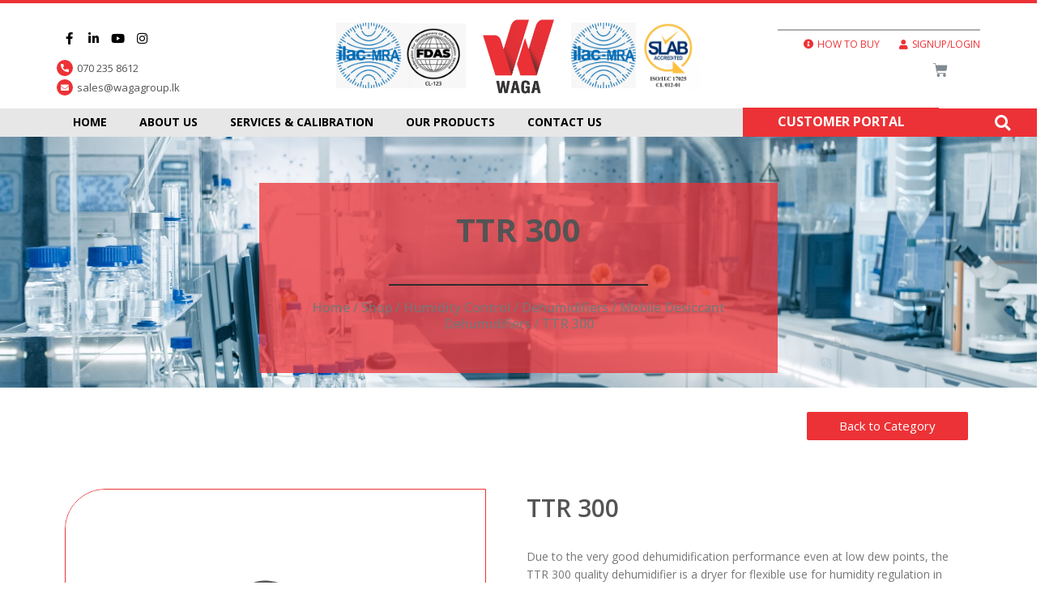

--- FILE ---
content_type: text/html; charset=UTF-8
request_url: https://wagagroup.lk/shop/humidity-control/dehumidifiers/mobile-desiccant-dehumidifiers/ttr-300/
body_size: 61695
content:
<!DOCTYPE html>
<html lang="en-US">
<head>
<meta charset="UTF-8">
<meta name="viewport" content="width=device-width, initial-scale=1">
<link rel="profile" href="https://gmpg.org/xfn/11">

<style id="jetpack-boost-critical-css">@media all{@charset "UTF-8";body,figure,h2,h3,html,li,p,textarea,ul{border:0;font-size:100%;font-style:inherit;font-weight:inherit;margin:0;outline:0;padding:0;vertical-align:baseline}html{-webkit-text-size-adjust:100%;-ms-text-size-adjust:100%}body{margin:0}nav{display:block}a{background-color:transparent}a{text-decoration:none}img{border:0}svg:not(:root){overflow:hidden}figure{margin:0}button,input,select,textarea{color:inherit;font:inherit;margin:0}button{overflow:visible}button,select{text-transform:none}button{-webkit-appearance:button}input{line-height:normal}input[type=radio]{box-sizing:border-box;padding:0}input[type=search]{-webkit-appearance:textfield;box-sizing:content-box}input[type=search]::-webkit-search-cancel-button{-webkit-appearance:none}textarea{overflow:auto}table{border-collapse:collapse;border-spacing:0}td,th{padding:0}.ast-container{max-width:100%}.ast-container{margin-left:auto;margin-right:auto;padding-left:20px;padding-right:20px}h2,h3{clear:both}h2{color:#808285;font-size:1.7em;line-height:1.3}h3{color:#808285;font-size:1.5em;line-height:1.4}html{box-sizing:border-box}*{box-sizing:inherit}body{color:#808285;background:#fff;font-style:normal}ul{margin:0 0 1.5em 3em}ul{list-style:disc}i{font-style:italic}img{height:auto;max-width:100%}.button,button,input,select,textarea{color:#808285;font-weight:400;font-size:100%;margin:0;vertical-align:baseline}button,input{line-height:normal}table,td,th{border:1px solid rgba(0,0,0,.1)}table{border-collapse:separate;border-spacing:0;border-width:1px 0 0 1px;margin:0 0 1.5em;width:100%}th{font-weight:700}td,th{padding:8px;text-align:left;border-width:0 1px 1px 0}.button,button{border:1px solid;border-color:#eaeaea;border-radius:2px;background:#e6e6e6;padding:.6em 1em .4em;color:#fff}input[type=email],input[type=search],input[type=tel],input[type=text],textarea{color:#666;border:1px solid #ccc;border-radius:2px;-webkit-appearance:none}textarea{padding-left:3px;width:100%}a{color:#4169e1}.screen-reader-text{border:0;clip:rect(1px,1px,1px,1px);height:1px;margin:-1px;overflow:hidden;padding:0;position:absolute;width:1px;word-wrap:normal!important}body{-webkit-font-smoothing:antialiased;-moz-osx-font-smoothing:grayscale}body:not(.logged-in){position:relative}#page{position:relative}a{text-decoration:none}img{vertical-align:middle}p{margin-bottom:1.75em}.button{border-radius:0;padding:18px 30px;border:0;box-shadow:none;text-shadow:none}.site .skip-link{background-color:#f1f1f1;box-shadow:0 0 1px 1px rgba(0,0,0,.2);color:#21759b;display:block;font-family:Montserrat,"Helvetica Neue",sans-serif;font-size:14px;font-weight:700;left:-9999em;outline:0;padding:15px 23px 14px;text-decoration:none;text-transform:none;top:-9999em}input,select{line-height:1}body,button,textarea{line-height:1.85714285714286}body{background-color:#fff}#page{display:block}body{overflow-x:hidden}input[type=email],input[type=number],input[type=search],input[type=tel],input[type=text],select,textarea{color:#666;padding:.75em;height:auto;border-width:1px;border-style:solid;border-color:#eaeaea;border-radius:2px;background:#fafafa;box-shadow:none;box-sizing:border-box}textarea{width:100%}}@media all{@charset "UTF-8";ul{box-sizing:border-box}.screen-reader-text{border:0;clip:rect(1px,1px,1px,1px);clip-path:inset(50%);height:1px;margin:-1px;overflow:hidden;padding:0;position:absolute;width:1px;word-wrap:normal!important}figure{margin:0 0 1em}}@media all{.screen-reader-text{clip:rect(1px,1px,1px,1px);word-wrap:normal!important;border:0;-webkit-clip-path:inset(50%);clip-path:inset(50%);height:1px;margin:-1px;overflow:hidden;overflow-wrap:normal!important;padding:0;position:absolute!important;width:1px}}@media all{.fa,.fab,.fas{-moz-osx-font-smoothing:grayscale;-webkit-font-smoothing:antialiased;display:inline-block;font-style:normal;font-variant:normal;text-rendering:auto;line-height:1}.fa-envelope:before{content:"\f0e0"}.fa-facebook-f:before{content:"\f39e"}.fa-info-circle:before{content:"\f05a"}.fa-instagram:before{content:"\f16d"}.fa-linkedin-in:before{content:"\f0e1"}.fa-search:before{content:"\f002"}.fa-spinner:before{content:"\f110"}.fa-stream:before{content:"\f550"}.fa-user:before{content:"\f007"}.fa-youtube:before{content:"\f167"}@font-face{font-family:"Font Awesome 5 Brands";font-style:normal;font-weight:400}.fab{font-family:"Font Awesome 5 Brands"}@font-face{font-family:"Font Awesome 5 Free";font-style:normal;font-weight:400}@font-face{font-family:"Font Awesome 5 Free";font-style:normal;font-weight:900}.fa,.fas{font-family:"Font Awesome 5 Free"}.fa,.fas{font-weight:900}}@media all{button.pswp__button{box-shadow:none!important;background-image:url(default-skin/default-skin.png)!important}button.pswp__button,button.pswp__button--arrow--left::before,button.pswp__button--arrow--right::before{background-color:transparent!important}button.pswp__button--arrow--left,button.pswp__button--arrow--right{background-image:none!important}.pswp{display:none;position:absolute;width:100%;height:100%;left:0;top:0;overflow:hidden;-ms-touch-action:none;touch-action:none;z-index:1500;-webkit-text-size-adjust:100%;-webkit-backface-visibility:hidden;outline:0}.pswp *{-webkit-box-sizing:border-box;box-sizing:border-box}.pswp__bg{position:absolute;left:0;top:0;width:100%;height:100%;background:#000;opacity:0;-webkit-transform:translateZ(0);transform:translateZ(0);-webkit-backface-visibility:hidden;will-change:opacity}.pswp__scroll-wrap{position:absolute;left:0;top:0;width:100%;height:100%;overflow:hidden}.pswp__container{-ms-touch-action:none;touch-action:none;position:absolute;left:0;right:0;top:0;bottom:0}.pswp__container{-webkit-touch-callout:none}.pswp__bg{will-change:opacity}.pswp__container{-webkit-backface-visibility:hidden}.pswp__item{position:absolute;left:0;right:0;top:0;bottom:0;overflow:hidden}}@media all{.pswp__button{width:44px;height:44px;position:relative;background:0 0;overflow:visible;-webkit-appearance:none;display:block;border:0;padding:0;margin:0;float:right;opacity:.75;-webkit-box-shadow:none;box-shadow:none}.pswp__button,.pswp__button--arrow--left:before,.pswp__button--arrow--right:before{background:url(default-skin.png) 0 0 no-repeat;background-size:264px 88px;width:44px;height:44px}.pswp__button--close{background-position:0 -44px}.pswp__button--share{background-position:-44px -44px}.pswp__button--fs{display:none}.pswp__button--zoom{display:none;background-position:-88px 0}.pswp__button--arrow--left,.pswp__button--arrow--right{background:0 0;top:50%;margin-top:-50px;width:70px;height:100px;position:absolute}.pswp__button--arrow--left{left:0}.pswp__button--arrow--right{right:0}.pswp__button--arrow--left:before,.pswp__button--arrow--right:before{content:'';top:35px;background-color:rgba(0,0,0,.3);height:30px;width:32px;position:absolute}.pswp__button--arrow--left:before{left:6px;background-position:-138px -44px}.pswp__button--arrow--right:before{right:6px;background-position:-94px -44px}.pswp__share-modal{display:block;background:rgba(0,0,0,.5);width:100%;height:100%;top:0;left:0;padding:10px;position:absolute;z-index:1600;opacity:0;-webkit-backface-visibility:hidden;will-change:opacity}.pswp__share-modal--hidden{display:none}.pswp__share-tooltip{z-index:1620;position:absolute;background:#fff;top:56px;border-radius:2px;display:block;width:auto;right:44px;-webkit-box-shadow:0 2px 5px rgba(0,0,0,.25);box-shadow:0 2px 5px rgba(0,0,0,.25);-webkit-transform:translateY(6px);-ms-transform:translateY(6px);transform:translateY(6px);-webkit-backface-visibility:hidden;will-change:transform}.pswp__counter{position:absolute;left:0;top:0;height:44px;font-size:13px;line-height:44px;color:#fff;opacity:.75;padding:0 10px}.pswp__caption{position:absolute;left:0;bottom:0;width:100%;min-height:44px}.pswp__caption__center{text-align:left;max-width:420px;margin:0 auto;font-size:13px;padding:10px;line-height:20px;color:#ccc}.pswp__preloader{width:44px;height:44px;position:absolute;top:0;left:50%;margin-left:-22px;opacity:0;will-change:opacity;direction:ltr}.pswp__preloader__icn{width:20px;height:20px;margin:12px}@media screen and (max-width:1024px){.pswp__preloader{position:relative;left:auto;top:auto;margin:0;float:right}}.pswp__ui{-webkit-font-smoothing:auto;visibility:visible;opacity:1;z-index:1550}.pswp__top-bar{position:absolute;left:0;top:0;height:44px;width:100%}.pswp__caption,.pswp__top-bar{-webkit-backface-visibility:hidden;will-change:opacity}.pswp__caption,.pswp__top-bar{background-color:rgba(0,0,0,.5)}.pswp__ui--hidden .pswp__button--arrow--left,.pswp__ui--hidden .pswp__button--arrow--right,.pswp__ui--hidden .pswp__caption,.pswp__ui--hidden .pswp__top-bar{opacity:.001}}@media all{.woocommerce img,.woocommerce-page img{height:auto;max-width:100%}.woocommerce #content div.product div.images,.woocommerce div.product div.images,.woocommerce-page #content div.product div.images,.woocommerce-page div.product div.images{float:left;width:48%}}@media all{@charset "UTF-8";.screen-reader-text{border:0;clip:rect(1px,1px,1px,1px);clip-path:inset(50%);height:1px;margin:-1px;overflow:hidden;padding:0;position:absolute;width:1px;word-wrap:normal!important}.woocommerce h2{margin-bottom:.7em}.woocommerce .woocommerce-breadcrumb{margin:0 0 1em;padding:0;font-size:.92em;color:#777}.woocommerce .woocommerce-breadcrumb::after,.woocommerce .woocommerce-breadcrumb::before{content:' ';display:table}.woocommerce .woocommerce-breadcrumb::after{clear:both}.woocommerce .woocommerce-breadcrumb a{color:#777}.woocommerce .quantity input[type=number]{padding:.3em}.woocommerce .quantity .qty{width:3.631em;text-align:center;min-height:35px}.woocommerce div.product{margin-bottom:0;position:relative}.woocommerce div.product div.images{margin-bottom:2em}.woocommerce div.product div.images img{display:block;width:100%;height:auto;box-shadow:none}.woocommerce div.product div.images.woocommerce-product-gallery{position:relative}.woocommerce div.product div.images .woocommerce-product-gallery__wrapper{margin:0;padding:0}.woocommerce div.product form.cart{margin:0 0 1.2em}.woocommerce div.product form.cart::after,.woocommerce div.product form.cart::before{content:' ';display:table}.woocommerce div.product form.cart::after{clear:both}.woocommerce div.product form.cart div.quantity{float:left;margin:0 4px 0 0}.woocommerce div.product form.cart .button{vertical-align:middle;float:left}.woocommerce div.product form.cart .button.single_add_to_cart_button{padding:10px 40px}.woocommerce button.button{font-size:100%;margin:0;line-height:1;position:relative;text-decoration:none;overflow:visible;padding:.5em .75em;font-weight:700;border-radius:3px;left:auto;color:#515151;background-color:#ebe9eb;border:0;display:inline-block;background-image:none;box-shadow:none;text-shadow:none}.woocommerce button.button.alt{background-color:#a46497;color:#fff;-webkit-font-smoothing:antialiased}.woocommerce .cart .button{float:none}.pswp{z-index:999999}.woocommerce .pswp__caption__center,.woocommerce-page .pswp__caption__center{text-align:center}.woocommerce .pswp__bg,.woocommerce-page .pswp__bg{opacity:.7!important}.woocommerce input[type=email],.woocommerce input[type=number],.woocommerce input[type=search],.woocommerce input[type=tel],.woocommerce input[type=text],.woocommerce textarea,.woocommerce-page input[type=email],.woocommerce-page input[type=number],.woocommerce-page input[type=search],.woocommerce-page input[type=tel],.woocommerce-page input[type=text],.woocommerce-page textarea{border-color:#ddd;background:#fff;box-shadow:none;border-radius:0}.woocommerce select,.woocommerce-page select{padding:.75em;border:1px solid #ddd;border-radius:0;box-shadow:none}button.pswp__button{box-shadow:none!important;background-image:url(../../../../../../../plugins/woocommerce/assets/css/photoswipe/default-skin/default-skin.png)!important}button.pswp__button,button.pswp__button--arrow--left::before,button.pswp__button--arrow--right::before{background-color:transparent!important}button.pswp__button--arrow--left,button.pswp__button--arrow--right{background-image:none!important}.woocommerce .woocommerce::after,.woocommerce .woocommerce::before{content:' ';display:table}.woocommerce .woocommerce::after{clear:both}.woocommerce h2{font-size:1.625rem}}@media all{@font-face{font-family:simple-line-icons;font-weight:400;font-style:normal}.sli{font-family:simple-line-icons;speak:none;font-style:normal;font-weight:400;font-variant:normal;text-transform:none;line-height:1;-webkit-font-smoothing:antialiased;-moz-osx-font-smoothing:grayscale}.sli-close:before{content:"\e082"}}@media all{#htwlquick-viewmodal{position:fixed;left:0;top:0;width:100%;height:100%;display:flex;align-items:center;justify-content:center;z-index:9999;opacity:0;visibility:hidden;background-color:transparent;overflow-y:auto}#htwlquick-viewmodal .htcloseqv{background:transparent none repeat scroll 0 0;color:#000;height:inherit;line-height:inherit;padding:0;position:absolute;right:5px;top:5px;display:none}#htwlquick-viewmodal .htwl-modal-dialog{max-width:960px;padding:35px;width:100%;position:relative;opacity:0;visibility:hidden;border-radius:10px}.htwl-modal-content{max-height:470px;overflow-y:auto;overflow-x:hidden}@media (min-width:992px) and (max-width:1200px){.elementor-section .elementor-container{padding:0 15px}.elementor-section.elementor-section-full_width .elementor-container{padding:0}}@media (min-width:768px) and (max-width:991px){.elementor-section .elementor-container{padding:0 15px}.elementor-section.elementor-section-full_width .elementor-container{padding:0}}@media (max-width:767px){.elementor-section .elementor-container{padding:0 15px}.elementor-section.elementor-section-full_width .elementor-container{padding:0}}}@media all{@font-face{font-family:eicons;font-weight:400;font-style:normal}[class^=eicon]{display:inline-block;font-family:eicons;font-size:inherit;font-weight:400;font-style:normal;font-variant:normal;line-height:1;text-rendering:auto;-webkit-font-smoothing:antialiased;-moz-osx-font-smoothing:grayscale}.eicon-menu-bar:before{content:'\e816'}.eicon-close:before{content:'\e87f'}}@media all{.dialog-close-button{position:absolute;margin-top:15px;right:15px;font-size:15px;line-height:1}.dialog-close-button:not(:hover){opacity:.4}.elementor-screen-only,.screen-reader-text{position:absolute;top:-10000em;width:1px;height:1px;margin:-1px;padding:0;overflow:hidden;clip:rect(0,0,0,0);border:0}.elementor{-webkit-hyphens:manual;-ms-hyphens:manual;hyphens:manual}.elementor *,.elementor :after,.elementor :before{-webkit-box-sizing:border-box;box-sizing:border-box}.elementor a{-webkit-box-shadow:none;box-shadow:none;text-decoration:none}.elementor img{height:auto;max-width:100%;border:none;-webkit-border-radius:0;border-radius:0;-webkit-box-shadow:none;box-shadow:none}.elementor .elementor-widget:not(.elementor-widget-text-editor):not(.elementor-widget-theme-post-content) figure{margin:0}.elementor .elementor-background-overlay{height:100%;width:100%;top:0;left:0;position:absolute}.elementor-widget-wrap .elementor-element.elementor-widget__width-auto,.elementor-widget-wrap .elementor-element.elementor-widget__width-initial{max-width:100%}@media (max-width:1024px){.elementor-widget-wrap .elementor-element.elementor-widget-tablet__width-initial{max-width:100%}}@media (max-width:767px){.elementor-widget-wrap .elementor-element.elementor-widget-mobile__width-auto,.elementor-widget-wrap .elementor-element.elementor-widget-mobile__width-initial{max-width:100%}}.elementor-align-center{text-align:center}.elementor-align-center .elementor-button{width:auto}.elementor-align-right{text-align:right}.elementor-align-right .elementor-button{width:auto}@media (max-width:1024px){.elementor-tablet-align-right{text-align:right}}.elementor-section{position:relative}.elementor-section .elementor-container{display:-webkit-box;display:-ms-flexbox;display:flex;margin-right:auto;margin-left:auto;position:relative}@media (max-width:1024px){.elementor-section .elementor-container{-ms-flex-wrap:wrap;flex-wrap:wrap}}.elementor-section.elementor-section-boxed>.elementor-container{max-width:1140px}.elementor-section.elementor-section-items-middle>.elementor-container{-webkit-box-align:center;-ms-flex-align:center;align-items:center}.elementor-widget-wrap{position:relative;width:100%;-ms-flex-wrap:wrap;flex-wrap:wrap;-ms-flex-line-pack:start;align-content:flex-start}.elementor:not(.elementor-bc-flex-widget) .elementor-widget-wrap{display:-webkit-box;display:-ms-flexbox;display:flex}.elementor-widget-wrap>.elementor-element{width:100%}.elementor-widget{position:relative}.elementor-widget:not(:last-child){margin-bottom:20px}.elementor-widget:not(:last-child).elementor-widget__width-auto,.elementor-widget:not(:last-child).elementor-widget__width-initial{margin-bottom:0}.elementor-column{min-height:1px}.elementor-column{position:relative;display:-webkit-box;display:-ms-flexbox;display:flex}.elementor-column-gap-default>.elementor-column>.elementor-element-populated{padding:10px}.elementor-inner-section .elementor-column-gap-no .elementor-element-populated{padding:0}@media (min-width:768px){.elementor-column.elementor-col-20{width:20%}.elementor-column.elementor-col-33{width:33.333%}.elementor-column.elementor-col-100{width:100%}}@media (max-width:767px){.elementor-column{width:100%}}ul.elementor-icon-list-items.elementor-inline-items{display:-webkit-box;display:-ms-flexbox;display:flex;-ms-flex-wrap:wrap;flex-wrap:wrap}ul.elementor-icon-list-items.elementor-inline-items .elementor-inline-item{word-break:break-word}.elementor-grid{display:grid;grid-column-gap:var(--grid-column-gap);grid-row-gap:var(--grid-row-gap)}.elementor-grid .elementor-grid-item{min-width:0}.elementor-grid-0 .elementor-grid{display:inline-block;width:100%;word-spacing:var(--grid-column-gap);margin-bottom:calc(-1 * var(--grid-row-gap))}.elementor-grid-0 .elementor-grid .elementor-grid-item{display:inline-block;margin-bottom:var(--grid-row-gap);word-break:break-word}[class^=eicon]{display:inline-block;font-family:eicons;font-size:inherit;font-weight:400;font-style:normal;font-variant:normal;line-height:1;text-rendering:auto;-webkit-font-smoothing:antialiased;-moz-osx-font-smoothing:grayscale}.eicon-menu-bar:before{content:"\e816"}.eicon-close:before{content:"\e87f"}.elementor-form-fields-wrapper{display:-webkit-box;display:-ms-flexbox;display:flex;-ms-flex-wrap:wrap;flex-wrap:wrap}.elementor-field-group{-ms-flex-wrap:wrap;flex-wrap:wrap;-webkit-box-align:center;-ms-flex-align:center;align-items:center}.elementor-field-group .elementor-field-textual{width:100%;max-width:100%;border:1px solid #818a91;background-color:transparent;color:#373a3c;vertical-align:middle;-webkit-box-flex:1;-ms-flex-positive:1;flex-grow:1}.elementor-field-group .elementor-field-textual::-webkit-input-placeholder{color:inherit;font-family:inherit;opacity:.6}.elementor-field-group .elementor-field-textual:-ms-input-placeholder{color:inherit;font-family:inherit;opacity:.6}.elementor-field-group .elementor-field-textual:-moz-placeholder,.elementor-field-group .elementor-field-textual::-moz-placeholder{color:inherit;font-family:inherit;opacity:.6}.elementor-field-group .elementor-field-textual::-ms-input-placeholder{color:inherit;font-family:inherit;opacity:.6}.elementor-field-group .elementor-field-textual::placeholder{color:inherit;font-family:inherit;opacity:.6}.elementor-mark-required .elementor-field-label:after{content:"*";color:red;padding-left:.2em}.elementor-field-textual{line-height:1.4;font-size:15px;min-height:40px;padding:5px 14px;-webkit-border-radius:3px;border-radius:3px}.elementor-message{margin:10px 0;font-size:1em;line-height:1}.elementor-message:before{content:"\e90e";display:inline-block;font-family:eicons;font-weight:400;font-style:normal;vertical-align:middle;margin-right:5px}.elementor-message.elementor-message-danger{color:#d9534f}.elementor-message.elementor-message-danger:before{content:"\e87f"}.elementor-button{display:inline-block;line-height:1;background-color:#818a91;font-size:15px;padding:12px 24px;-webkit-border-radius:3px;border-radius:3px;color:#fff;fill:#fff;text-align:center}.elementor-button-content-wrapper{display:-webkit-box;display:-ms-flexbox;display:flex;-webkit-box-pack:center;-ms-flex-pack:center;justify-content:center}.elementor-button-icon{-webkit-box-flex:0;-ms-flex-positive:0;flex-grow:0;-webkit-box-ordinal-group:6;-ms-flex-order:5;order:5}.elementor-button-text{-webkit-box-flex:1;-ms-flex-positive:1;flex-grow:1;-webkit-box-ordinal-group:11;-ms-flex-order:10;order:10;display:inline-block}.elementor-button.elementor-size-md{font-size:16px;padding:15px 30px;-webkit-border-radius:4px;border-radius:4px}.elementor-button span{text-decoration:inherit}.elementor-menu-cart__toggle .elementor-button-icon{-webkit-box-ordinal-group:16;-ms-flex-order:15;order:15}.elementor-widget-divider{--divider-border-style:none;--divider-border-width:1px;--divider-color:#2c2c2c}.elementor-widget-divider .elementor-divider{display:-webkit-box;display:-ms-flexbox;display:flex}.elementor-widget-divider .elementor-divider-separator{display:-webkit-box;display:-ms-flexbox;display:flex;margin:0;direction:ltr}.elementor-widget-divider:not(.elementor-widget-divider--view-line_text):not(.elementor-widget-divider--view-line_icon) .elementor-divider-separator{border-top:var(--divider-border-width) var(--divider-border-style) var(--divider-color)}.elementor-heading-title{padding:0;margin:0;line-height:1}.elementor-widget-heading .elementor-heading-title[class*=elementor-size-]>a{color:inherit;font-size:inherit;line-height:inherit}.elementor-icon{display:inline-block;line-height:1;color:#818a91;font-size:50px;text-align:center}.elementor-icon i,.elementor-icon svg{width:1em;height:1em;position:relative;display:block}.elementor-icon i:before,.elementor-icon svg:before{position:absolute;left:50%;-webkit-transform:translateX(-50%);-ms-transform:translateX(-50%);transform:translateX(-50%)}.elementor-view-stacked .elementor-icon{padding:.5em;background-color:#818a91;color:#fff;fill:#fff}.elementor-shape-circle .elementor-icon{-webkit-border-radius:50%;border-radius:50%}@media (min-width:768px){.elementor-widget-icon-box.elementor-position-left .elementor-icon-box-wrapper{display:-webkit-box;display:-ms-flexbox;display:flex}.elementor-widget-icon-box.elementor-position-left .elementor-icon-box-icon{display:-webkit-inline-box;display:-ms-inline-flexbox;display:inline-flex;-webkit-box-flex:0;-ms-flex:0 0 auto;flex:0 0 auto}.elementor-widget-icon-box.elementor-position-left .elementor-icon-box-wrapper{text-align:left;-webkit-box-orient:horizontal;-webkit-box-direction:normal;-ms-flex-direction:row;flex-direction:row}.elementor-widget-icon-box.elementor-vertical-align-middle .elementor-icon-box-wrapper{-webkit-box-align:center;-ms-flex-align:center;align-items:center}}@media (max-width:767px){.elementor-widget-icon-box .elementor-icon-box-icon{margin-left:auto!important;margin-right:auto!important;margin-bottom:15px}}.elementor-widget-icon-box .elementor-icon-box-wrapper{text-align:center}.elementor-widget-icon-box .elementor-icon-box-content{-webkit-box-flex:1;-ms-flex-positive:1;flex-grow:1}.elementor-widget.elementor-icon-list--layout-inline .elementor-widget-container{overflow:hidden}.elementor-widget .elementor-icon-list-items.elementor-inline-items{margin-right:-8px;margin-left:-8px}.elementor-widget .elementor-icon-list-items.elementor-inline-items .elementor-icon-list-item{margin-right:8px;margin-left:8px}.elementor-widget .elementor-icon-list-items.elementor-inline-items .elementor-icon-list-item:after{width:auto;left:auto;right:auto;position:relative;height:100%;top:50%;-webkit-transform:translateY(-50%);-ms-transform:translateY(-50%);transform:translateY(-50%);border-top:0;border-bottom:0;border-right:0;border-left-width:1px;border-style:solid;right:-8px}.elementor-widget .elementor-icon-list-items{list-style-type:none;margin:0;padding:0}.elementor-widget .elementor-icon-list-item{margin:0;padding:0;position:relative}.elementor-widget .elementor-icon-list-item:after{position:absolute;bottom:0;width:100%}.elementor-widget .elementor-icon-list-item,.elementor-widget .elementor-icon-list-item a{display:-webkit-box;display:-ms-flexbox;display:flex;-webkit-box-align:start;-ms-flex-align:start;align-items:flex-start}.elementor-widget .elementor-icon-list-icon+.elementor-icon-list-text{-ms-flex-item-align:center;align-self:center;padding-left:5px}.elementor-widget .elementor-icon-list-icon{-ms-flex-negative:0;flex-shrink:0}.elementor-widget .elementor-icon-list-icon i{width:1.25em}.elementor-widget.elementor-list-item-link-full_width a{width:100%}.elementor-widget.elementor-align-right .elementor-icon-list-item,.elementor-widget.elementor-align-right .elementor-icon-list-item a{-webkit-box-pack:end;-ms-flex-pack:end;justify-content:flex-end;text-align:right}.elementor-widget.elementor-align-right .elementor-icon-list-items{-webkit-box-pack:end;-ms-flex-pack:end;justify-content:flex-end}.elementor-widget:not(.elementor-align-left) .elementor-icon-list-item:after{right:0}@media (max-width:1024px){.elementor-widget.elementor-tablet-align-right .elementor-icon-list-items{-webkit-box-pack:end;-ms-flex-pack:end;justify-content:flex-end}.elementor-widget.elementor-tablet-align-right .elementor-icon-list-item,.elementor-widget.elementor-tablet-align-right .elementor-icon-list-item a{-webkit-box-pack:end;-ms-flex-pack:end;justify-content:flex-end;text-align:right}.elementor-widget:not(.elementor-tablet-align-left) .elementor-icon-list-item:after{right:0}}@media (max-width:767px){.elementor-widget:not(.elementor-mobile-align-right) .elementor-icon-list-item:after{left:0}.elementor-widget:not(.elementor-mobile-align-left) .elementor-icon-list-item:after{right:0}}.elementor-widget-image{text-align:center}.elementor-widget-image a{display:inline-block}.elementor-widget-image img{vertical-align:middle;display:inline-block}.elementor-widget-social-icons.elementor-grid-0 .elementor-widget-container{line-height:1;font-size:0}.elementor-widget-social-icons .elementor-grid{grid-column-gap:var(--grid-column-gap,5px);grid-row-gap:var(--grid-row-gap,5px);grid-template-columns:var(--grid-template-columns);-webkit-box-pack:var(--justify-content,center);-ms-flex-pack:var(--justify-content,center);justify-content:var(--justify-content,center);justify-items:var(--justify-content,center)}.elementor-icon.elementor-social-icon{font-size:var(--icon-size,25px);line-height:var(--icon-size,25px);width:calc(var(--icon-size,25px) + (2 * var(--icon-padding,.5em)));height:calc(var(--icon-size,25px) + (2 * var(--icon-padding,.5em)))}.elementor-social-icon{display:-webkit-inline-box;display:-ms-inline-flexbox;display:inline-flex;background-color:#818a91;-webkit-box-align:center;-ms-flex-align:center;align-items:center;-webkit-box-pack:center;-ms-flex-pack:center;justify-content:center;text-align:center}.elementor-social-icon i{color:#fff}.elementor-social-icon:last-child{margin:0}.elementor-social-icon-facebook-f{background-color:#3b5998}.elementor-social-icon-instagram{background-color:#262626}.elementor-social-icon-linkedin-in{background-color:#0077b5}.elementor-social-icon-youtube{background-color:#cd201f}.elementor-shape-rounded .elementor-icon.elementor-social-icon{-webkit-border-radius:10%;border-radius:10%}.elementor .elementor-element ul.elementor-icon-list-items{padding:0}@media (max-width:767px){.elementor .elementor-hidden-phone{display:none}}@media (min-width:768px) and (max-width:1024px){.elementor .elementor-hidden-tablet{display:none}}@media (min-width:1025px){.elementor .elementor-hidden-desktop{display:none}}}@media all{.elementor-kit-10{--e-global-color-primary:#EC3236;--e-global-color-secondary:#707070;--e-global-color-text:#545454;--e-global-color-accent:#EC3236;--e-global-color-59ff5e5:#FFFFFF;--e-global-color-be5fe71:#000000;--e-global-typography-primary-font-family:"Open Sans";--e-global-typography-primary-font-weight:600;--e-global-typography-text-font-family:"Open Sans";--e-global-typography-text-font-weight:400;--e-global-typography-accent-font-family:"Open Sans";--e-global-typography-accent-font-weight:500}.elementor-section.elementor-section-boxed>.elementor-container{max-width:1140px}.elementor-widget:not(:last-child){margin-bottom:20px}@media (max-width:1024px){.elementor-section.elementor-section-boxed>.elementor-container{max-width:1024px}}@media (max-width:767px){.elementor-section.elementor-section-boxed>.elementor-container{max-width:767px}}}@media all{@charset "UTF-8";.elementor-button .elementor-form-spinner{-webkit-box-ordinal-group:4;-ms-flex-order:3;order:3}body.woocommerce #content div.product .elementor-widget-woocommerce-product-images div.images,body.woocommerce div.product .elementor-widget-woocommerce-product-images div.images,body.woocommerce-page #content div.product .elementor-widget-woocommerce-product-images div.images,body.woocommerce-page div.product .elementor-widget-woocommerce-product-images div.images{float:none;width:100%;padding:0}.woocommerce div.product.elementor form.cart:not(.grouped_form):not(.variations_form){margin:0;display:-webkit-box;display:-ms-flexbox;display:flex;-ms-flex-wrap:nowrap;flex-wrap:nowrap}.woocommerce div.product.elementor .quantity .qty{vertical-align:top;margin-right:0}.woocommerce div.product.elementor .quantity+.button{margin-left:10px}.elementor-widget-woocommerce-menu-cart:not(.elementor-menu-cart--show-subtotal-yes) .elementor-menu-cart__toggle .elementor-button-text{display:none}.elementor-widget-woocommerce-menu-cart.toggle-icon--cart-solid .elementor-menu-cart__toggle .elementor-button-icon i:before{content:"\e8eb"}.elementor-menu-cart__toggle .elementor-button{background:0 0;border-radius:0;color:#818a91;border:1px solid;border-color:inherit;display:-webkit-inline-box;display:-ms-inline-flexbox;display:inline-flex;-webkit-box-align:center;-ms-flex-align:center;align-items:center}.elementor-menu-cart__toggle .elementor-button-text{margin-right:.3em}.elementor-menu-cart__toggle .elementor-button-icon{position:relative}.elementor-menu-cart--items-indicator-bubble .elementor-menu-cart__toggle .elementor-button-icon[data-counter]:before{content:attr(data-counter);display:block;position:absolute;min-width:1.6em;height:1.6em;line-height:1.5em;top:-.7em;right:-.7em;border-radius:100%;color:#fff;background-color:#d9534f;text-align:center;font-size:10px}.elementor-menu-cart--empty-indicator-hide .elementor-menu-cart__toggle .elementor-button-icon[data-counter="0"]:before{content:none}.elementor-menu-cart__container{-webkit-transform:scale(1);-ms-transform:scale(1);transform:scale(1);overflow:hidden;position:fixed;z-index:9998;top:0;left:0;width:100vw;height:100vh;background-color:rgba(0,0,0,.25)}.elementor-menu-cart__container .elementor-menu-cart__main{position:fixed;top:0;width:350px;max-width:100%;right:0;bottom:0;padding:0 30px;background-color:#fff;-webkit-box-shadow:0 0 20px rgba(0,0,0,.2);box-shadow:0 0 20px rgba(0,0,0,.2);-webkit-transform:translateX(0);-ms-transform:translateX(0);transform:translateX(0)}.elementor-menu-cart__container:not(.elementor-menu-cart--shown){background-color:transparent;-webkit-transform:scale(0);-ms-transform:scale(0);transform:scale(0)}.elementor-menu-cart__container:not(.elementor-menu-cart--shown) .elementor-menu-cart__main{overflow:hidden;opacity:0;-webkit-transform:translateX(100%);-ms-transform:translateX(100%);transform:translateX(100%)}.elementor-menu-cart__main{display:-webkit-box;display:-ms-flexbox;display:flex;-webkit-box-orient:vertical;-webkit-box-direction:normal;-ms-flex-direction:column;flex-direction:column;-webkit-box-align:stretch;-ms-flex-align:stretch;align-items:stretch;font-size:14px}.elementor-menu-cart__close-button{width:25px;height:25px;position:relative;margin:20px 0;-ms-flex-item-align:end;align-self:flex-end}.elementor-menu-cart__close-button:after,.elementor-menu-cart__close-button:before{content:"";position:absolute;height:3px;width:100%;top:50%;left:0;margin-top:-1px;background:#818a91;border-radius:1px}.elementor-menu-cart__close-button:before{-webkit-transform:rotate(45deg);-ms-transform:rotate(45deg);transform:rotate(45deg)}.elementor-menu-cart__close-button:after{-webkit-transform:rotate(-45deg);-ms-transform:rotate(-45deg);transform:rotate(-45deg)}.elementor-nav-menu--main .elementor-nav-menu a{padding:13px 20px}.elementor-nav-menu--layout-horizontal{display:-webkit-box;display:-ms-flexbox;display:flex}.elementor-nav-menu--layout-horizontal .elementor-nav-menu{display:-webkit-box;display:-ms-flexbox;display:flex;-ms-flex-wrap:wrap;flex-wrap:wrap}.elementor-nav-menu--layout-horizontal .elementor-nav-menu a{white-space:nowrap}.elementor-nav-menu__align-right .elementor-nav-menu{margin-left:auto;-webkit-box-pack:end;-ms-flex-pack:end;justify-content:flex-end}.elementor-nav-menu__align-center .elementor-nav-menu{margin-left:auto;margin-right:auto;-webkit-box-pack:center;-ms-flex-pack:center;justify-content:center}.elementor-nav-menu__align-center .elementor-nav-menu--layout-vertical>ul>li>a{-webkit-box-pack:center;-ms-flex-pack:center;justify-content:center}.elementor-widget-nav-menu:not(.elementor-nav-menu--toggle) .elementor-menu-toggle{display:none}.elementor-widget-nav-menu .elementor-widget-container{display:-webkit-box;display:-ms-flexbox;display:flex;-webkit-box-orient:vertical;-webkit-box-direction:normal;-ms-flex-direction:column;flex-direction:column}.elementor-nav-menu{position:relative;z-index:2}.elementor-nav-menu:after{content:"\00a0";display:block;height:0;font:0/0 serif;clear:both;visibility:hidden;overflow:hidden}.elementor-nav-menu,.elementor-nav-menu li{display:block;list-style:none;margin:0;padding:0;line-height:normal}.elementor-nav-menu a,.elementor-nav-menu li{position:relative}.elementor-nav-menu li{border-width:0}.elementor-nav-menu a{display:-webkit-box;display:-ms-flexbox;display:flex;-webkit-box-align:center;-ms-flex-align:center;align-items:center}.elementor-nav-menu a{padding:10px 20px;line-height:20px}.elementor-menu-toggle{display:-webkit-box;display:-ms-flexbox;display:flex;-webkit-box-align:center;-ms-flex-align:center;align-items:center;-webkit-box-pack:center;-ms-flex-pack:center;justify-content:center;font-size:22px;padding:.25em;border:0 solid;border-radius:3px;background-color:rgba(0,0,0,.05);color:#494c4f}.elementor-nav-menu--dropdown{background-color:#fff;font-size:13px}.elementor-nav-menu--dropdown-none .elementor-menu-toggle,.elementor-nav-menu--dropdown-none .elementor-nav-menu--dropdown{display:none}.elementor-nav-menu--dropdown.elementor-nav-menu__container{margin-top:10px;-webkit-transform-origin:top;-ms-transform-origin:top;transform-origin:top;overflow:auto}.elementor-nav-menu--dropdown a{color:#494c4f;-webkit-box-pack:justify;-ms-flex-pack:justify;justify-content:space-between}.elementor-nav-menu__text-align-center .elementor-nav-menu--dropdown .elementor-nav-menu a{-webkit-box-pack:center;-ms-flex-pack:center;justify-content:center}.elementor-nav-menu--toggle .elementor-menu-toggle:not(.elementor-active)+.elementor-nav-menu__container{-webkit-transform:scaleY(0);-ms-transform:scaleY(0);transform:scaleY(0);max-height:0}.elementor-nav-menu--stretch .elementor-nav-menu__container.elementor-nav-menu--dropdown{position:absolute;z-index:9997}@media (min-width:1025px){.elementor-nav-menu--dropdown-tablet .elementor-menu-toggle,.elementor-nav-menu--dropdown-tablet .elementor-nav-menu--dropdown{display:none}}@media (max-width:1024px){.elementor-nav-menu--dropdown-tablet .elementor-nav-menu--main{display:none}}.elementor-location-header:before{content:"";display:table;clear:both}.elementor-search-form{display:block}.elementor-search-form input[type=search]{margin:0;border:0;padding:0;display:inline-block;vertical-align:middle;white-space:normal;background:0 0;line-height:1;min-width:0;font-size:15px;-webkit-appearance:none;-moz-appearance:none}.elementor-search-form__container{display:-webkit-box;display:-ms-flexbox;display:flex;overflow:hidden;border:0 solid transparent;min-height:50px}.elementor-search-form__container:not(.elementor-search-form--full-screen){background:#eceeef}.elementor-search-form__input{-ms-flex-preferred-size:100%;flex-basis:100%;color:#55595c}.elementor-search-form__input::-webkit-input-placeholder{color:inherit;font-family:inherit;opacity:.6}.elementor-search-form__input:-ms-input-placeholder{color:inherit;font-family:inherit;opacity:.6}.elementor-search-form__input:-moz-placeholder,.elementor-search-form__input::-moz-placeholder{color:inherit;font-family:inherit;opacity:.6}.elementor-search-form__input::-ms-input-placeholder{color:inherit;font-family:inherit;opacity:.6}.elementor-search-form__input::placeholder{color:inherit;font-family:inherit;opacity:.6}.elementor-search-form--skin-full_screen .elementor-search-form input[type=search].elementor-search-form__input{font-size:50px;text-align:center;border:solid #fff;border-width:0 0 1px;line-height:1.5;color:#fff}.elementor-search-form--skin-full_screen .elementor-search-form__toggle{display:inline-block;vertical-align:middle;color:#494c4f}.elementor-search-form--skin-full_screen .elementor-search-form__toggle i{position:relative;display:block;border:0 solid;width:33px;height:33px;background-color:rgba(0,0,0,.05);border-radius:3px}.elementor-search-form--skin-full_screen .elementor-search-form__toggle i:before{position:absolute;left:50%;top:50%;-webkit-transform:translate(-50%,-50%);-ms-transform:translate(-50%,-50%);transform:translate(-50%,-50%);font-size:.55em}.elementor-search-form--skin-full_screen .elementor-search-form__container{-webkit-box-align:center;-ms-flex-align:center;align-items:center;position:fixed;z-index:9998;top:0;left:0;right:0;bottom:0;height:100vh;padding:0 15%;background-color:rgba(0,0,0,.8)}.elementor-search-form--skin-full_screen .elementor-search-form__container:not(.elementor-search-form--full-screen){overflow:hidden;opacity:0;-webkit-transform:scale(0);-ms-transform:scale(0);transform:scale(0)}.elementor-search-form--skin-full_screen .elementor-search-form__container:not(.elementor-search-form--full-screen) .dialog-lightbox-close-button{display:none}.elementor-icon-list-items .elementor-icon-list-item .elementor-icon-list-text{display:inline-block}[data-elementor-type=popup]:not(.elementor-edit-area){display:none}}@media all{.ob-is-breaking-bad.elementor-inner-section>.elementor-container,.ob-is-breaking-bad.elementor-top-section>.elementor-container{flex-wrap:wrap}.elementor-widget-icon{line-height:0}.elementor-column.ob-is-pseudo .elementor-element-populated:after,.elementor-column.ob-is-pseudo .elementor-element-populated:before{content:'';position:absolute}}@media all{.elementor-widget-heading .elementor-heading-title{color:var(--e-global-color-primary);font-family:var(--e-global-typography-primary-font-family),Sans-serif;font-weight:var(--e-global-typography-primary-font-weight)}.elementor-widget-heading ::placeholder{font-family:var(--e-global-typography-primary-font-family),Sans-serif;font-weight:var(--e-global-typography-primary-font-weight);color:var(--e-global-color-primary)}.elementor-widget-image ::placeholder{font-family:var(--e-global-typography-primary-font-family),Sans-serif;font-weight:var(--e-global-typography-primary-font-weight);color:var(--e-global-color-primary)}.elementor-widget-text-editor{color:var(--e-global-color-text);font-family:var(--e-global-typography-text-font-family),Sans-serif;font-weight:var(--e-global-typography-text-font-weight)}.elementor-widget-text-editor ::placeholder{font-family:var(--e-global-typography-primary-font-family),Sans-serif;font-weight:var(--e-global-typography-primary-font-weight);color:var(--e-global-color-primary)}.elementor-widget-button .elementor-button{font-family:var(--e-global-typography-accent-font-family),Sans-serif;font-weight:var(--e-global-typography-accent-font-weight);background-color:var(--e-global-color-accent)}.elementor-widget-button ::placeholder{font-family:var(--e-global-typography-primary-font-family),Sans-serif;font-weight:var(--e-global-typography-primary-font-weight);color:var(--e-global-color-primary)}.elementor-widget-divider{--divider-color:var(--e-global-color-secondary)}.elementor-widget-divider ::placeholder{font-family:var(--e-global-typography-primary-font-family),Sans-serif;font-weight:var(--e-global-typography-primary-font-weight);color:var(--e-global-color-primary)}.elementor-widget-icon.elementor-view-default .elementor-icon{color:var(--e-global-color-primary);border-color:var(--e-global-color-primary)}.elementor-widget-icon ::placeholder{font-family:var(--e-global-typography-primary-font-family),Sans-serif;font-weight:var(--e-global-typography-primary-font-weight);color:var(--e-global-color-primary)}.elementor-widget-icon-box.elementor-view-stacked .elementor-icon{background-color:var(--e-global-color-primary)}.elementor-widget-icon-box .elementor-icon-box-title{color:var(--e-global-color-primary)}.elementor-widget-icon-box .elementor-icon-box-title{font-family:var(--e-global-typography-primary-font-family),Sans-serif;font-weight:var(--e-global-typography-primary-font-weight)}.elementor-widget-icon-box ::placeholder{font-family:var(--e-global-typography-primary-font-family),Sans-serif;font-weight:var(--e-global-typography-primary-font-weight);color:var(--e-global-color-primary)}.elementor-widget-icon-list .elementor-icon-list-item:not(:last-child):after{border-color:var(--e-global-color-text)}.elementor-widget-icon-list .elementor-icon-list-icon i{color:var(--e-global-color-primary)}.elementor-widget-icon-list .elementor-icon-list-text{color:var(--e-global-color-secondary)}.elementor-widget-icon-list .elementor-icon-list-item,.elementor-widget-icon-list .elementor-icon-list-item a{font-family:var(--e-global-typography-text-font-family),Sans-serif;font-weight:var(--e-global-typography-text-font-weight)}.elementor-widget-icon-list ::placeholder{font-family:var(--e-global-typography-primary-font-family),Sans-serif;font-weight:var(--e-global-typography-primary-font-weight);color:var(--e-global-color-primary)}.elementor-widget-social-icons ::placeholder{font-family:var(--e-global-typography-primary-font-family),Sans-serif;font-weight:var(--e-global-typography-primary-font-weight);color:var(--e-global-color-primary)}.elementor-widget-shortcode ::placeholder{font-family:var(--e-global-typography-primary-font-family),Sans-serif;font-weight:var(--e-global-typography-primary-font-weight);color:var(--e-global-color-primary)}.elementor-widget-html ::placeholder{font-family:var(--e-global-typography-primary-font-family),Sans-serif;font-weight:var(--e-global-typography-primary-font-weight);color:var(--e-global-color-primary)}.elementor-widget-pafe-form-builder-field .elementor-field-group>label{color:var(--e-global-color-text)}.elementor-widget-pafe-form-builder-field .elementor-field-group>label{font-family:var(--e-global-typography-text-font-family),Sans-serif;font-weight:var(--e-global-typography-text-font-weight)}.elementor-widget-pafe-form-builder-field .elementor-field-group .elementor-field{color:var(--e-global-color-text)}.elementor-widget-pafe-form-builder-field .elementor-field-group .elementor-field{font-family:var(--e-global-typography-text-font-family),Sans-serif;font-weight:var(--e-global-typography-text-font-weight)}.elementor-widget-pafe-form-builder-field ::placeholder{font-family:var(--e-global-typography-primary-font-family),Sans-serif;font-weight:var(--e-global-typography-primary-font-weight);color:var(--e-global-color-primary)}.elementor-widget-pafe-form-builder-submit .elementor-button{font-family:var(--e-global-typography-accent-font-family),Sans-serif;font-weight:var(--e-global-typography-accent-font-weight);background-color:var(--e-global-color-accent)}.elementor-widget-pafe-form-builder-submit .elementor-message{font-family:var(--e-global-typography-text-font-family),Sans-serif;font-weight:var(--e-global-typography-text-font-weight)}.elementor-widget-pafe-form-builder-submit ::placeholder{font-family:var(--e-global-typography-primary-font-family),Sans-serif;font-weight:var(--e-global-typography-primary-font-weight);color:var(--e-global-color-primary)}.elementor-widget-theme-site-logo ::placeholder{font-family:var(--e-global-typography-primary-font-family),Sans-serif;font-weight:var(--e-global-typography-primary-font-weight);color:var(--e-global-color-primary)}.elementor-widget-nav-menu ::placeholder{font-family:var(--e-global-typography-primary-font-family),Sans-serif;font-weight:var(--e-global-typography-primary-font-weight);color:var(--e-global-color-primary)}.elementor-widget-search-form input[type=search].elementor-search-form__input{font-family:var(--e-global-typography-text-font-family),Sans-serif;font-weight:var(--e-global-typography-text-font-weight)}.elementor-widget-search-form .elementor-search-form__input,.elementor-widget-search-form.elementor-search-form--skin-full_screen input[type=search].elementor-search-form__input{color:var(--e-global-color-text)}.elementor-widget-search-form ::placeholder{font-family:var(--e-global-typography-primary-font-family),Sans-serif;font-weight:var(--e-global-typography-primary-font-weight);color:var(--e-global-color-primary)}.elementor-widget-woocommerce-breadcrumb ::placeholder{font-family:var(--e-global-typography-primary-font-family),Sans-serif;font-weight:var(--e-global-typography-primary-font-weight);color:var(--e-global-color-primary)}.elementor-widget-woocommerce-menu-cart .elementor-menu-cart__toggle .elementor-button{font-family:var(--e-global-typography-primary-font-family),Sans-serif;font-weight:var(--e-global-typography-primary-font-weight)}.elementor-widget-woocommerce-menu-cart ::placeholder{font-family:var(--e-global-typography-primary-font-family),Sans-serif;font-weight:var(--e-global-typography-primary-font-weight);color:var(--e-global-color-primary)}.elementor-widget-woocommerce-product-images ::placeholder{font-family:var(--e-global-typography-primary-font-family),Sans-serif;font-weight:var(--e-global-typography-primary-font-weight);color:var(--e-global-color-primary)}.elementor-widget-woocommerce-product-add-to-cart ::placeholder{font-family:var(--e-global-typography-primary-font-family),Sans-serif;font-weight:var(--e-global-typography-primary-font-weight);color:var(--e-global-color-primary)}.elementor-widget-woocommerce-product-short-description ::placeholder{font-family:var(--e-global-typography-primary-font-family),Sans-serif;font-weight:var(--e-global-typography-primary-font-weight);color:var(--e-global-color-primary)}}@media all{.elementor-17 .elementor-element.elementor-element-bcca09a.ob-is-breaking-bad>.elementor-container{justify-content:flex-start!important;flex-direction:row}.elementor-17 .elementor-element.elementor-element-bcca09a{border-style:solid;border-width:3.5px 0 0 0;border-color:var(--e-global-color-primary);margin-top:0;margin-bottom:0;padding:0;z-index:99}.elementor-17 .elementor-element.elementor-element-2e2ae87.elementor-column.elementor-element[data-element_type=column]>.elementor-widget-wrap.elementor-element-populated{align-content:center;align-items:center}.elementor-17 .elementor-element.elementor-element-2e2ae87>.elementor-widget-wrap>.elementor-widget:not(.elementor-widget__width-auto):not(.elementor-widget__width-initial):not(:last-child):not(.elementor-absolute){margin-bottom:0}.elementor-17 .elementor-element.elementor-element-2e2ae87{width:380px}.elementor-17 .elementor-element.elementor-element-2e2ae87.elementor-column{width:40%;align-self:inherit}.elementor-17 .elementor-element.elementor-element-2e2ae87:not(.elementor-motion-effects-element-type-background)>.elementor-widget-wrap{background-color:var(--e-global-color-59ff5e5)}.elementor-17 .elementor-element.elementor-element-2e2ae87>.elementor-element-populated{margin:0;padding:15px 0 0 70px}.elementor-17 .elementor-element.elementor-element-71ecfe3{--grid-template-columns:repeat(0,auto);--icon-size:15px;--grid-column-gap:0px;--grid-row-gap:0px;display:block}.elementor-17 .elementor-element.elementor-element-71ecfe3 .elementor-widget-container{text-align:left}.elementor-17 .elementor-element.elementor-element-71ecfe3 .elementor-social-icon{background-color:var(--e-global-color-59ff5e5)}.elementor-17 .elementor-element.elementor-element-71ecfe3 .elementor-social-icon i{color:var(--e-global-color-secondary)}.elementor-17 .elementor-element.elementor-element-71ecfe3 .elementor-icon{border-radius:0 0 0 0}.elementor-17 .elementor-element.elementor-element-71ecfe3>.elementor-widget-container{margin:0 0 10px 0;padding:0}.elementor-17 .elementor-element.elementor-element-9316664.elementor-view-stacked .elementor-icon{background-color:var(--e-global-color-primary);fill:var(--e-global-color-59ff5e5);color:var(--e-global-color-59ff5e5)}.elementor-17 .elementor-element.elementor-element-9316664.elementor-position-left .elementor-icon-box-icon{margin-right:5px}.elementor-17 .elementor-element.elementor-element-9316664 .elementor-icon{font-size:10px}.elementor-17 .elementor-element.elementor-element-9316664 .elementor-icon-box-title{color:var(--e-global-color-be5fe71)}.elementor-17 .elementor-element.elementor-element-9316664 .elementor-icon-box-title{font-family:"Open Sans",Sans-serif;font-size:13px;font-weight:400;line-height:24px}.elementor-17 .elementor-element.elementor-element-9316664>.elementor-widget-container{margin:0 25px 0 0}.elementor-17 .elementor-element.elementor-element-9316664{display:block;width:auto;max-width:auto}.elementor-17 .elementor-element.elementor-element-5d8e8de.elementor-view-stacked .elementor-icon{background-color:var(--e-global-color-primary);fill:var(--e-global-color-59ff5e5);color:var(--e-global-color-59ff5e5)}.elementor-17 .elementor-element.elementor-element-5d8e8de.elementor-position-left .elementor-icon-box-icon{margin-right:5px}.elementor-17 .elementor-element.elementor-element-5d8e8de .elementor-icon{font-size:10px}.elementor-17 .elementor-element.elementor-element-5d8e8de .elementor-icon i{transform:rotate(0)}.elementor-17 .elementor-element.elementor-element-5d8e8de .elementor-icon-box-title{color:var(--e-global-color-be5fe71)}.elementor-17 .elementor-element.elementor-element-5d8e8de .elementor-icon-box-title{font-family:"Open Sans",Sans-serif;font-size:13px;font-weight:400;line-height:24px}.elementor-17 .elementor-element.elementor-element-5d8e8de>.elementor-widget-container{margin:0 25px 0 0}.elementor-17 .elementor-element.elementor-element-5d8e8de{display:block;width:auto;max-width:auto}.elementor-17 .elementor-element.elementor-element-ea5f2d5.elementor-column.elementor-element[data-element_type=column]>.elementor-widget-wrap.elementor-element-populated{align-content:center;align-items:center}.elementor-17 .elementor-element.elementor-element-ea5f2d5{width:380px}.elementor-17 .elementor-element.elementor-element-ea5f2d5.elementor-column{width:20%;align-self:inherit}.elementor-17 .elementor-element.elementor-element-ea5f2d5:not(.elementor-motion-effects-element-type-background)>.elementor-widget-wrap{background-color:var(--e-global-color-59ff5e5)}.elementor-17 .elementor-element.elementor-element-156a80a img{width:55%}.elementor-17 .elementor-element.elementor-element-156a80a{display:block}.elementor-17 .elementor-element.elementor-element-ab0b925.elementor-column.elementor-element[data-element_type=column]>.elementor-widget-wrap.elementor-element-populated{align-content:center;align-items:center}.elementor-17 .elementor-element.elementor-element-ab0b925.elementor-column>.elementor-widget-wrap{justify-content:flex-end}.elementor-17 .elementor-element.elementor-element-ab0b925>.elementor-widget-wrap>.elementor-widget:not(.elementor-widget__width-auto):not(.elementor-widget__width-initial):not(:last-child):not(.elementor-absolute){margin-bottom:0}.elementor-17 .elementor-element.elementor-element-ab0b925{width:380px}.elementor-17 .elementor-element.elementor-element-ab0b925.elementor-column{width:40%;align-self:inherit}.elementor-17 .elementor-element.elementor-element-ab0b925:not(.elementor-motion-effects-element-type-background)>.elementor-widget-wrap{background-color:var(--e-global-color-59ff5e5)}.elementor-17 .elementor-element.elementor-element-ab0b925>.elementor-element-populated{margin:0;padding:0 70px 0 0}.elementor-17 .elementor-element.elementor-element-366cb07 img{width:100%}.elementor-17 .elementor-element.elementor-element-366cb07>.elementor-widget-container{margin:0;padding:0}.elementor-17 .elementor-element.elementor-element-366cb07{display:block;width:15%;max-width:15%}.elementor-17 .elementor-element.elementor-element-17e93a6 img{width:100%}.elementor-17 .elementor-element.elementor-element-17e93a6{display:block;width:15%;max-width:15%}.elementor-17 .elementor-element.elementor-element-eba60c2{--divider-border-style:solid;--divider-color:#AEAEAE;--divider-border-width:1.5px;display:block}.elementor-17 .elementor-element.elementor-element-eba60c2 .elementor-divider-separator{width:100%}.elementor-17 .elementor-element.elementor-element-eba60c2 .elementor-divider{padding-top:5px;padding-bottom:5px}.elementor-17 .elementor-element.elementor-element-eba60c2>.elementor-widget-container{margin:0;padding:0}.elementor-17 .elementor-element.elementor-element-a22b159 .elementor-icon-list-items.elementor-inline-items .elementor-icon-list-item{margin-right:calc(20px/2);margin-left:calc(20px/2)}.elementor-17 .elementor-element.elementor-element-a22b159 .elementor-icon-list-items.elementor-inline-items{margin-right:calc(-20px/2);margin-left:calc(-20px/2)}body:not(.rtl) .elementor-17 .elementor-element.elementor-element-a22b159 .elementor-icon-list-items.elementor-inline-items .elementor-icon-list-item:after{right:calc(-20px/2)}.elementor-17 .elementor-element.elementor-element-a22b159 .elementor-icon-list-icon i{color:var(--e-global-color-be5fe71);font-size:12px}.elementor-17 .elementor-element.elementor-element-a22b159 .elementor-icon-list-text{color:var(--e-global-color-be5fe71);padding-left:5px}.elementor-17 .elementor-element.elementor-element-a22b159 .elementor-icon-list-item,.elementor-17 .elementor-element.elementor-element-a22b159 .elementor-icon-list-item a{font-family:"Open Sans",Sans-serif;font-size:12px;font-weight:400;text-transform:uppercase;line-height:24px}.elementor-17 .elementor-element.elementor-element-a22b159{display:block;width:auto;max-width:auto}.elementor-17 .elementor-element.elementor-element-d51d8c5 .elementor-menu-cart__toggle .elementor-button-icon{color:var(--e-global-color-be5fe71);font-size:20px}.elementor-17 .elementor-element.elementor-element-d51d8c5 .elementor-menu-cart__toggle .elementor-button{border-width:0}.elementor-17 .elementor-element.elementor-element-d51d8c5{display:block;width:auto;max-width:auto}.elementor-17 .elementor-element.elementor-element-eba6809.elementor-column.elementor-element[data-element_type=column]>.elementor-widget-wrap.elementor-element-populated{align-content:center;align-items:center}.elementor-17 .elementor-element.elementor-element-eba6809.elementor-column{width:100%;align-self:inherit}.elementor-17 .elementor-element.elementor-element-eba6809.elementor-column,.elementor-17 .elementor-element.elementor-element-eba6809.elementor-column>.elementor-widget-wrap{height:35px}.elementor-17 .elementor-element.elementor-element-eba6809.elementor-column>.elementor-widget-wrap{overflow-y:visible}.elementor-17 .elementor-element.elementor-element-eba6809:not(.elementor-motion-effects-element-type-background)>.elementor-widget-wrap{background-color:transparent;background-image:linear-gradient(90deg,#e7e7e8 80%,var(--e-global-color-primary) 0)}.elementor-17 .elementor-element.elementor-element-eba6809>.elementor-element-populated{border-radius:0 0 0 0}.elementor-17 .elementor-element.elementor-element-eba6809>.elementor-element-populated{margin:0;padding:0 0 0 70px}.elementor-17 .elementor-element.elementor-element-eba6809.ob-is-pseudo>.elementor-element-populated:before{background-color:var(--e-global-color-59ff5e5);opacity:1;width:50%;height:100%;top:0;left:0;transform:rotate(0);z-index:-1}.elementor-17 .elementor-element.elementor-element-eba6809.ob-is-pseudo>.elementor-element-populated:after{width:50%;height:50%;top:0;left:0;transform:rotate(0)}.elementor-17 .elementor-element.elementor-element-502f697 .elementor-menu-toggle,.elementor-17 .elementor-element.elementor-element-502f697 .elementor-nav-menu--dropdown a{color:var(--e-global-color-59ff5e5)}.elementor-17 .elementor-element.elementor-element-502f697 .elementor-nav-menu--dropdown{background-color:var(--e-global-color-primary)}.elementor-17 .elementor-element.elementor-element-502f697>.elementor-widget-container{margin:0;padding:0}.elementor-17 .elementor-element.elementor-element-502f697{z-index:5;display:block;width:65%;max-width:65%}.elementor-17 .elementor-element.elementor-element-346c4c2 .elementor-icon-wrapper{text-align:center}.elementor-17 .elementor-element.elementor-element-346c4c2 .elementor-icon{font-size:30px}.elementor-17 .elementor-element.elementor-element-346c4c2 .elementor-icon i{transform:rotate(0)}.elementor-17 .elementor-element.elementor-element-346c4c2{display:block;width:10%;max-width:10%}.elementor-17 .elementor-element.elementor-element-233ca25{text-align:center;display:block;width:20%;max-width:20%}.elementor-17 .elementor-element.elementor-element-233ca25 .elementor-heading-title{color:var(--e-global-color-59ff5e5);font-family:"Open Sans",Sans-serif;font-size:16px;font-weight:700;text-transform:uppercase;line-height:16px}.elementor-17 .elementor-element.elementor-element-233ca25 .elementor-widget-container{mix-blend-mode:inherit}.elementor-17 .elementor-element.elementor-element-233ca25>.elementor-widget-container{margin:9.5px 0 9.5px 0;padding:0;border-radius:0 0 0 0}.elementor-17 .elementor-element.elementor-element-5cdfe8c .elementor-search-form{text-align:center}.elementor-17 .elementor-element.elementor-element-5cdfe8c .elementor-search-form__toggle i{font-size:35px;width:35px;height:35px;background-color:var(--e-global-color-primary)}.elementor-17 .elementor-element.elementor-element-5cdfe8c .elementor-search-form__input,.elementor-17 .elementor-element.elementor-element-5cdfe8c.elementor-search-form--skin-full_screen input[type=search].elementor-search-form__input{color:var(--e-global-color-secondary)}.elementor-17 .elementor-element.elementor-element-5cdfe8c.elementor-search-form--skin-full_screen input[type=search].elementor-search-form__input{border-radius:3px}.elementor-17 .elementor-element.elementor-element-5cdfe8c .elementor-search-form__toggle{color:var(--e-global-color-59ff5e5);border-color:var(--e-global-color-59ff5e5)}.elementor-17 .elementor-element.elementor-element-5cdfe8c>.elementor-widget-container{margin:0;padding:0 70px 0 0;background-color:var(--e-global-color-primary)}.elementor-17 .elementor-element.elementor-element-5cdfe8c{display:block;width:5%;max-width:5%}.elementor-17 .elementor-element.elementor-element-a412261.elementor-column.elementor-element[data-element_type=column]>.elementor-widget-wrap.elementor-element-populated{align-content:center;align-items:center}.elementor-17 .elementor-element.elementor-element-a412261.elementor-column{width:100%;align-self:inherit}.elementor-17 .elementor-element.elementor-element-a412261.elementor-column,.elementor-17 .elementor-element.elementor-element-a412261.elementor-column>.elementor-widget-wrap{height:80px}.elementor-17 .elementor-element.elementor-element-a412261.elementor-column>.elementor-widget-wrap{overflow-y:visible}.elementor-17 .elementor-element.elementor-element-a412261:not(.elementor-motion-effects-element-type-background)>.elementor-widget-wrap{background-color:#fff}.elementor-17 .elementor-element.elementor-element-a412261>.elementor-element-populated{border-style:solid;border-width:0 0 1px 0;border-color:#ec3236;margin:0;padding:0 70px 0 70px}.elementor-17 .elementor-element.elementor-element-f4a69e3.ob-is-breaking-bad>.elementor-container{justify-content:flex-start!important;flex-direction:row}.elementor-17 .elementor-element.elementor-element-f4a69e3.ob-is-breaking-bad.ob-bb-inner>.elementor-container{justify-content:flex-start!important;flex-direction:row}.elementor-17 .elementor-element.elementor-element-f4a69e3.ob-is-breaking-bad.ob-bb-inner{align-self:inherit}.elementor-17 .elementor-element.elementor-element-b96e42b.elementor-column.elementor-element[data-element_type=column]>.elementor-widget-wrap.elementor-element-populated{align-content:center;align-items:center}.elementor-17 .elementor-element.elementor-element-b96e42b.elementor-column>.elementor-widget-wrap{justify-content:flex-end}.elementor-17 .elementor-element.elementor-element-b96e42b.elementor-column{width:80%;align-self:inherit}.elementor-17 .elementor-element.elementor-element-973a00c .elementor-icon-list-items.elementor-inline-items .elementor-icon-list-item{margin-right:calc(20px/2);margin-left:calc(20px/2)}.elementor-17 .elementor-element.elementor-element-973a00c .elementor-icon-list-items.elementor-inline-items{margin-right:calc(-20px/2);margin-left:calc(-20px/2)}body:not(.rtl) .elementor-17 .elementor-element.elementor-element-973a00c .elementor-icon-list-items.elementor-inline-items .elementor-icon-list-item:after{right:calc(-20px/2)}.elementor-17 .elementor-element.elementor-element-973a00c .elementor-icon-list-icon i{color:var(--e-global-color-be5fe71);font-size:12px}.elementor-17 .elementor-element.elementor-element-973a00c .elementor-icon-list-text{color:var(--e-global-color-be5fe71);padding-left:5px}.elementor-17 .elementor-element.elementor-element-973a00c .elementor-icon-list-item,.elementor-17 .elementor-element.elementor-element-973a00c .elementor-icon-list-item a{font-family:"Open Sans",Sans-serif;font-size:12px;font-weight:400;text-transform:uppercase;line-height:24px}.elementor-17 .elementor-element.elementor-element-973a00c{display:block;width:auto;max-width:auto}.elementor-17 .elementor-element.elementor-element-6358ff8 .elementor-menu-cart__toggle .elementor-button-icon{color:var(--e-global-color-be5fe71);font-size:20px}.elementor-17 .elementor-element.elementor-element-6358ff8 .elementor-menu-cart__toggle .elementor-button{border-width:0}.elementor-17 .elementor-element.elementor-element-6358ff8{display:block;width:auto;max-width:auto}.elementor-17 .elementor-element.elementor-element-3e96b46 .elementor-menu-toggle{margin-left:auto;background-color:#02010100}.elementor-17 .elementor-element.elementor-element-3e96b46 .elementor-menu-toggle,.elementor-17 .elementor-element.elementor-element-3e96b46 .elementor-nav-menu--dropdown a{color:var(--e-global-color-59ff5e5)}.elementor-17 .elementor-element.elementor-element-3e96b46 .elementor-nav-menu--dropdown{background-color:var(--e-global-color-primary)}.elementor-17 .elementor-element.elementor-element-3e96b46 div.elementor-menu-toggle{color:var(--e-global-color-primary)}.elementor-17 .elementor-element.elementor-element-3e96b46>.elementor-widget-container{margin:0;padding:0}.elementor-17 .elementor-element.elementor-element-3e96b46{display:block;width:auto;max-width:auto}.elementor-17 .elementor-element.elementor-element-80044ca{text-align:center;display:block;width:auto;max-width:auto}.elementor-17 .elementor-element.elementor-element-80044ca .elementor-heading-title{color:var(--e-global-color-59ff5e5);font-family:"Open Sans",Sans-serif;font-size:14px;font-weight:500;line-height:1.3em}.elementor-17 .elementor-element.elementor-element-80044ca .elementor-widget-container{mix-blend-mode:inherit}.elementor-17 .elementor-element.elementor-element-80044ca>.elementor-widget-container{margin:0 0 0 15px;padding:8px 16px 8px 16px;background-color:var(--e-global-color-primary);border-radius:0 0 0 0}@media (max-width:1024px){.elementor-17 .elementor-element.elementor-element-bcca09a{margin-top:0;margin-bottom:0}.elementor-17 .elementor-element.elementor-element-2e2ae87>.elementor-element-populated{margin:0;padding:5px 0 5px 20px}.elementor-17 .elementor-element.elementor-element-71ecfe3>.elementor-widget-container{margin:0}.elementor-17 .elementor-element.elementor-element-71ecfe3{display:block}.elementor-17 .elementor-element.elementor-element-9316664 .elementor-icon{font-size:16px}.elementor-17 .elementor-element.elementor-element-9316664>.elementor-widget-container{margin:0 0 10px 0}.elementor-17 .elementor-element.elementor-element-9316664{display:block}.elementor-17 .elementor-element.elementor-element-5d8e8de .elementor-icon{font-size:16px}.elementor-17 .elementor-element.elementor-element-5d8e8de>.elementor-widget-container{margin:0 0 10px 0}.elementor-17 .elementor-element.elementor-element-5d8e8de{display:block}.elementor-17 .elementor-element.elementor-element-156a80a{display:block}.elementor-17 .elementor-element.elementor-element-ab0b925>.elementor-element-populated{margin:0;padding:5px 20px 0 0}.elementor-17 .elementor-element.elementor-element-366cb07{display:block}.elementor-17 .elementor-element.elementor-element-17e93a6{display:block}.elementor-17 .elementor-element.elementor-element-eba60c2>.elementor-widget-container{margin:0}.elementor-17 .elementor-element.elementor-element-eba60c2{display:block}.elementor-17 .elementor-element.elementor-element-a22b159 .elementor-icon-list-items.elementor-inline-items .elementor-icon-list-item{margin-right:calc(25px/2);margin-left:calc(25px/2)}.elementor-17 .elementor-element.elementor-element-a22b159 .elementor-icon-list-items.elementor-inline-items{margin-right:calc(-25px/2);margin-left:calc(-25px/2)}body:not(.rtl) .elementor-17 .elementor-element.elementor-element-a22b159 .elementor-icon-list-items.elementor-inline-items .elementor-icon-list-item:after{right:calc(-25px/2)}.elementor-17 .elementor-element.elementor-element-a22b159 .elementor-icon-list-icon i{font-size:15px}.elementor-17 .elementor-element.elementor-element-a22b159 .elementor-icon-list-item,.elementor-17 .elementor-element.elementor-element-a22b159 .elementor-icon-list-item a{font-size:15px}.elementor-17 .elementor-element.elementor-element-a22b159{display:block}.elementor-17 .elementor-element.elementor-element-d51d8c5{display:block}.elementor-17 .elementor-element.elementor-element-eba6809>.elementor-element-populated{padding:0}.elementor-17 .elementor-element.elementor-element-502f697 .elementor-nav-menu__container.elementor-nav-menu--dropdown{margin-top:50px!important}.elementor-17 .elementor-element.elementor-element-502f697>.elementor-widget-container{padding:0 20px 0 0}.elementor-17 .elementor-element.elementor-element-502f697{display:block;width:70%;max-width:70%}.elementor-17 .elementor-element.elementor-element-346c4c2 .elementor-icon-wrapper{text-align:right}.elementor-17 .elementor-element.elementor-element-346c4c2 .elementor-icon{font-size:15px}.elementor-17 .elementor-element.elementor-element-346c4c2>.elementor-widget-container{padding:0 20px 0 0}.elementor-17 .elementor-element.elementor-element-346c4c2{display:block;width:75%;max-width:75%}.elementor-17 .elementor-element.elementor-element-233ca25 .elementor-heading-title{font-size:15px}.elementor-17 .elementor-element.elementor-element-233ca25{display:block}.elementor-17 .elementor-element.elementor-element-5cdfe8c{display:block}.elementor-17 .elementor-element.elementor-element-a412261.elementor-column,.elementor-17 .elementor-element.elementor-element-a412261.elementor-column>.elementor-widget-wrap{height:50px}.elementor-17 .elementor-element.elementor-element-a412261>.elementor-element-populated{padding:40px 10px 40px 10px}.elementor-17 .elementor-element.elementor-element-973a00c .elementor-icon-list-items.elementor-inline-items .elementor-icon-list-item{margin-right:calc(25px/2);margin-left:calc(25px/2)}.elementor-17 .elementor-element.elementor-element-973a00c .elementor-icon-list-items.elementor-inline-items{margin-right:calc(-25px/2);margin-left:calc(-25px/2)}body:not(.rtl) .elementor-17 .elementor-element.elementor-element-973a00c .elementor-icon-list-items.elementor-inline-items .elementor-icon-list-item:after{right:calc(-25px/2)}.elementor-17 .elementor-element.elementor-element-973a00c .elementor-icon-list-icon i{font-size:15px}.elementor-17 .elementor-element.elementor-element-973a00c .elementor-icon-list-item,.elementor-17 .elementor-element.elementor-element-973a00c .elementor-icon-list-item a{font-size:15px}.elementor-17 .elementor-element.elementor-element-973a00c{display:block}.elementor-17 .elementor-element.elementor-element-6358ff8{display:block}.elementor-17 .elementor-element.elementor-element-3e96b46 .elementor-nav-menu__container.elementor-nav-menu--dropdown{margin-top:50px!important}.elementor-17 .elementor-element.elementor-element-3e96b46 .elementor-menu-toggle{font-size:30px}.elementor-17 .elementor-element.elementor-element-3e96b46>.elementor-widget-container{padding:0 20px 0 0}.elementor-17 .elementor-element.elementor-element-3e96b46{display:block;width:70%;max-width:70%}.elementor-17 .elementor-element.elementor-element-80044ca .elementor-heading-title{font-size:15px}.elementor-17 .elementor-element.elementor-element-80044ca{display:block}}@media (max-width:767px){.elementor-17 .elementor-element.elementor-element-2e2ae87.elementor-column.elementor-element[data-element_type=column]>.elementor-widget-wrap.elementor-element-populated{align-content:center;align-items:center}.elementor-17 .elementor-element.elementor-element-71ecfe3{display:block}.elementor-17 .elementor-element.elementor-element-9316664 .elementor-icon-box-icon{margin-bottom:5px}.elementor-17 .elementor-element.elementor-element-9316664 .elementor-icon-box-wrapper{text-align:left}.elementor-17 .elementor-element.elementor-element-9316664{display:block}.elementor-17 .elementor-element.elementor-element-5d8e8de .elementor-icon-box-icon{margin-bottom:5px}.elementor-17 .elementor-element.elementor-element-5d8e8de .elementor-icon-box-wrapper{text-align:left}.elementor-17 .elementor-element.elementor-element-5d8e8de{display:block}.elementor-17 .elementor-element.elementor-element-ea5f2d5.elementor-column.elementor-element[data-element_type=column]>.elementor-widget-wrap.elementor-element-populated{align-content:center;align-items:center}.elementor-17 .elementor-element.elementor-element-ea5f2d5.elementor-column{width:100%}.elementor-17 .elementor-element.elementor-element-ea5f2d5>.elementor-element-populated{margin:0 0 0 20px}.elementor-17 .elementor-element.elementor-element-156a80a{text-align:left;z-index:2;display:block}.elementor-17 .elementor-element.elementor-element-156a80a img{width:40%}.elementor-17 .elementor-element.elementor-element-ab0b925.elementor-column{width:100%}.elementor-17 .elementor-element.elementor-element-ab0b925>.elementor-element-populated{margin:-45px 0 5px 0}.elementor-17 .elementor-element.elementor-element-366cb07{display:block}.elementor-17 .elementor-element.elementor-element-17e93a6{display:block}.elementor-17 .elementor-element.elementor-element-eba60c2{display:block}.elementor-17 .elementor-element.elementor-element-a22b159 .elementor-icon-list-item,.elementor-17 .elementor-element.elementor-element-a22b159 .elementor-icon-list-item a{font-size:12px}.elementor-17 .elementor-element.elementor-element-a22b159{display:block}.elementor-17 .elementor-element.elementor-element-d51d8c5{display:block}.elementor-17 .elementor-element.elementor-element-eba6809>.elementor-element-populated{margin:0;padding:0 20px 0 0}.elementor-17 .elementor-element.elementor-element-502f697 .elementor-nav-menu__container.elementor-nav-menu--dropdown{margin-top:0!important}.elementor-17 .elementor-element.elementor-element-502f697{display:block;width:30%;max-width:30%}.elementor-17 .elementor-element.elementor-element-346c4c2{display:block;width:30%;max-width:30%}.elementor-17 .elementor-element.elementor-element-233ca25{display:block;width:60%;max-width:60%}.elementor-17 .elementor-element.elementor-element-5cdfe8c{display:block;width:10%;max-width:10%}.elementor-17 .elementor-element.elementor-element-f4a69e3{margin-top:0;margin-bottom:0;padding:20px 0 20px 0}.elementor-17 .elementor-element.elementor-element-b96e42b.elementor-column{width:100%}.elementor-17 .elementor-element.elementor-element-b96e42b>.elementor-element-populated{padding:0}.elementor-17 .elementor-element.elementor-element-973a00c .elementor-icon-list-item,.elementor-17 .elementor-element.elementor-element-973a00c .elementor-icon-list-item a{font-size:12px}.elementor-17 .elementor-element.elementor-element-973a00c{display:block}.elementor-17 .elementor-element.elementor-element-6358ff8{display:block}.elementor-17 .elementor-element.elementor-element-3e96b46 .elementor-nav-menu__container.elementor-nav-menu--dropdown{margin-top:0!important}.elementor-17 .elementor-element.elementor-element-3e96b46{display:block;width:30%;max-width:30%}.elementor-17 .elementor-element.elementor-element-80044ca .elementor-heading-title{font-size:11px}.elementor-17 .elementor-element.elementor-element-80044ca{display:block;width:auto;max-width:auto}}.elementor-17 .elementor-element.elementor-element-502f697 .elementor-nav-menu li a{color:#000!important;font-weight:700;text-transform:uppercase;font-size:14px}.elementor-17 .elementor-element.elementor-element-233ca25{background:#ec3236}.elementor-17 .elementor-element.elementor-element-a412261{display:none!important}@media only screen and (max-width:320px){.elementor-17 .elementor-element.elementor-element-bcca09a{background:#fff}}}@media all{.elementor-18 .elementor-element.elementor-element-c77afa0 img{width:100%}@media (max-width:1024px){.elementor-18 .elementor-element.elementor-element-c77afa0 img{width:80%}}}@media all{.elementor-11025 .elementor-element.elementor-element-539093d>.elementor-container{min-height:270px}.elementor-11025 .elementor-element.elementor-element-539093d.ob-is-breaking-bad>.elementor-container{justify-content:center!important;flex-direction:row}.elementor-11025 .elementor-element.elementor-element-539093d:not(.elementor-motion-effects-element-type-background){background-image:url("https://wagagroup.lk/wp-content/uploads/2021/05/lab.jpg");background-position:center center;background-repeat:no-repeat;background-size:cover}.elementor-11025 .elementor-element.elementor-element-539093d>.elementor-background-overlay{background-color:var(--e-global-color-be5fe71);opacity:.2}.elementor-11025 .elementor-element.elementor-element-539093d{margin-top:0;margin-bottom:0;padding:40px 0 0 0}.elementor-11025 .elementor-element.elementor-element-08bd13e>.elementor-widget-wrap>.elementor-widget:not(.elementor-widget__width-auto):not(.elementor-widget__width-initial):not(:last-child):not(.elementor-absolute){margin-bottom:10px}.elementor-11025 .elementor-element.elementor-element-08bd13e.elementor-column{width:50%;align-self:inherit}.elementor-11025 .elementor-element.elementor-element-08bd13e:not(.elementor-motion-effects-element-type-background)>.elementor-widget-wrap{background-color:#ec3236BF}.elementor-11025 .elementor-element.elementor-element-08bd13e>.elementor-element-populated{padding:30px 0 30px 0}.elementor-11025 .elementor-element.elementor-element-1194749{text-align:center;display:block}.elementor-11025 .elementor-element.elementor-element-1194749 .elementor-heading-title{color:var(--e-global-color-59ff5e5);font-family:"Open Sans",Sans-serif;font-size:40px;font-weight:700;line-height:45px}.elementor-11025 .elementor-element.elementor-element-1194749 .elementor-widget-container{mix-blend-mode:inherit}.elementor-11025 .elementor-element.elementor-element-1194749>.elementor-widget-container{padding:5px 5px 5px 5px}.elementor-11025 .elementor-element.elementor-element-19fcdc0{--divider-border-style:solid;--divider-color:var(--e-global-color-59ff5e5);--divider-border-width:2.5px;display:block}.elementor-11025 .elementor-element.elementor-element-19fcdc0 .elementor-divider-separator{width:50%;margin:0 auto;margin-center:0}.elementor-11025 .elementor-element.elementor-element-19fcdc0 .elementor-divider{text-align:center;padding-top:2px;padding-bottom:2px}.elementor-11025 .elementor-element.elementor-element-289fb04 .woocommerce-breadcrumb{color:var(--e-global-color-59ff5e5);font-family:"Open Sans",Sans-serif;font-size:16px;font-weight:500;line-height:1.3em;text-align:center}.elementor-11025 .elementor-element.elementor-element-289fb04 .woocommerce-breadcrumb>a{color:var(--e-global-color-59ff5e5)}.elementor-11025 .elementor-element.elementor-element-289fb04>.elementor-widget-container{padding:5px 15px 5px 15px}.elementor-11025 .elementor-element.elementor-element-289fb04{display:block}.elementor-11025 .elementor-element.elementor-element-65389069.ob-is-breaking-bad>.elementor-container{justify-content:center!important;flex-direction:row}.elementor-11025 .elementor-element.elementor-element-65389069{padding:30px 70px 0 70px}.elementor-11025 .elementor-element.elementor-element-578e96a2.elementor-column.elementor-element[data-element_type=column]>.elementor-widget-wrap.elementor-element-populated{align-content:center;align-items:center}.elementor-11025 .elementor-element.elementor-element-578e96a2.elementor-column>.elementor-widget-wrap{justify-content:center}.elementor-11025 .elementor-element.elementor-element-578e96a2>.elementor-widget-wrap>.elementor-widget:not(.elementor-widget__width-auto):not(.elementor-widget__width-initial):not(:last-child):not(.elementor-absolute){margin-bottom:0}.elementor-11025 .elementor-element.elementor-element-578e96a2.elementor-column{width:100%;align-self:inherit}.elementor-11025 .elementor-element.elementor-element-578e96a2>.elementor-element-populated{margin:0 15px 0 0;padding:0}.elementor-11025 .elementor-element.elementor-element-44b43701{display:block}.elementor-11025 .elementor-element.elementor-element-20dd5ce{display:block}.elementor-11025 .elementor-element.elementor-element-7e60e40>.elementor-container{max-width:1140px}.elementor-11025 .elementor-element.elementor-element-7e60e40.ob-is-breaking-bad>.elementor-container{justify-content:flex-start!important;flex-direction:row}.elementor-11025 .elementor-element.elementor-element-7e60e40{margin-top:50px;margin-bottom:90px;padding:0}.elementor-11025 .elementor-element.elementor-element-1baf521.elementor-column{width:50%;align-self:inherit}.elementor-11025 .elementor-element.elementor-element-1baf521>.elementor-element-populated{margin:0 30px 0 0}.elementor-11025 .elementor-element.elementor-element-88510dd>.elementor-widget-container{margin:0 0 40px 0}.elementor-11025 .elementor-element.elementor-element-88510dd{display:block}.elementor-11025 .elementor-element.elementor-element-c63ec6a>.elementor-widget-wrap>.elementor-widget:not(.elementor-widget__width-auto):not(.elementor-widget__width-initial):not(:last-child):not(.elementor-absolute){margin-bottom:0}.elementor-11025 .elementor-element.elementor-element-c63ec6a.elementor-column{width:50%;align-self:inherit}.elementor-11025 .elementor-element.elementor-element-0ab0708{text-align:left;display:block}.elementor-11025 .elementor-element.elementor-element-0ab0708 .elementor-heading-title{color:var(--e-global-color-be5fe71);font-family:"Open Sans",Sans-serif;font-size:30px;font-weight:600;text-transform:uppercase;line-height:1.6em}.elementor-11025 .elementor-element.elementor-element-0ab0708 .elementor-widget-container{mix-blend-mode:inherit}.elementor-11025 .elementor-element.elementor-element-0ab0708>.elementor-widget-container{margin:0 0 25px 0;padding:0}.woocommerce .elementor-11025 .elementor-element.elementor-element-2b33cbc .woocommerce-product-details__short-description{font-family:"Open Sans",Sans-serif;font-size:14px;font-weight:400;line-height:1.6em}.elementor-11025 .elementor-element.elementor-element-2b33cbc{display:block}.elementor-11025 .elementor-element.elementor-element-4be036d.ob-is-breaking-bad>.elementor-container{justify-content:flex-start!important;flex-direction:row}.elementor-11025 .elementor-element.elementor-element-4be036d.ob-is-breaking-bad.ob-bb-inner>.elementor-container{justify-content:flex-start!important;flex-direction:row}.elementor-11025 .elementor-element.elementor-element-4be036d.ob-is-breaking-bad.ob-bb-inner{width:100%;flex:unset;align-self:inherit}.elementor-11025 .elementor-element.elementor-element-d175956.elementor-column{align-self:inherit}.elementor-11025 .elementor-element.elementor-element-217aab7{columns:1;font-family:"Open Sans",Sans-serif;font-size:13px;font-weight:400;line-height:1.6em;display:block}.elementor-11025 .elementor-element.elementor-element-217aab7 .elementor-widget-container{mix-blend-mode:inherit}.elementor-11025 .elementor-element.elementor-element-cd05a26.ob-is-breaking-bad>.elementor-container{justify-content:flex-start!important;flex-direction:row}.elementor-11025 .elementor-element.elementor-element-cd05a26.ob-is-breaking-bad.ob-bb-inner>.elementor-container{justify-content:flex-start!important;flex-direction:row}.elementor-11025 .elementor-element.elementor-element-cd05a26.ob-is-breaking-bad.ob-bb-inner{width:100%;flex:unset;align-self:inherit}.elementor-11025 .elementor-element.elementor-element-db4eaa2.elementor-column{align-self:inherit}.elementor-11025 .elementor-element.elementor-element-7644629 .cart button{font-size:14px;border-radius:50px 50px 50px 50px}.elementor-11025 .elementor-element.elementor-element-7644629>.elementor-widget-container{margin:20px 0 0 0}.elementor-11025 .elementor-element.elementor-element-7644629{display:block}@media (max-width:1024px){.elementor-11025 .elementor-element.elementor-element-08bd13e.elementor-column{width:80%}.elementor-11025 .elementor-element.elementor-element-1194749 .elementor-heading-title{font-size:28px;line-height:1.6em}.elementor-11025 .elementor-element.elementor-element-1194749{display:block}.elementor-11025 .elementor-element.elementor-element-19fcdc0{display:block}.elementor-11025 .elementor-element.elementor-element-289fb04 .woocommerce-breadcrumb{font-size:13px;line-height:1.6em}.elementor-11025 .elementor-element.elementor-element-289fb04{display:block}.elementor-11025 .elementor-element.elementor-element-65389069.ob-is-breaking-bad>.elementor-container{justify-content:center!important}.elementor-11025 .elementor-element.elementor-element-65389069{padding:30px 0 0 0}.elementor-11025 .elementor-element.elementor-element-578e96a2.elementor-column{width:90%}.elementor-11025 .elementor-element.elementor-element-44b43701{display:block}.elementor-11025 .elementor-element.elementor-element-20dd5ce{display:block}.elementor-11025 .elementor-element.elementor-element-88510dd{display:block}.elementor-11025 .elementor-element.elementor-element-c63ec6a>.elementor-element-populated{margin:0 0 0 20px;padding:0}.elementor-11025 .elementor-element.elementor-element-0ab0708 .elementor-heading-title{font-size:25px}.elementor-11025 .elementor-element.elementor-element-0ab0708{display:block}.woocommerce .elementor-11025 .elementor-element.elementor-element-2b33cbc .woocommerce-product-details__short-description{font-size:13px;line-height:1.6em}.elementor-11025 .elementor-element.elementor-element-2b33cbc>.elementor-widget-container{margin:0;padding:0}.elementor-11025 .elementor-element.elementor-element-2b33cbc{display:block}.elementor-11025 .elementor-element.elementor-element-d175956.elementor-column{width:100%;max-width:100}.elementor-11025 .elementor-element.elementor-element-d175956>.elementor-element-populated{margin:0 0 15px 0}.elementor-11025 .elementor-element.elementor-element-217aab7{display:block}.elementor-11025 .elementor-element.elementor-element-7644629{display:block}}@media (max-width:767px){.elementor-11025 .elementor-element.elementor-element-08bd13e.elementor-column{width:95%}.elementor-11025 .elementor-element.elementor-element-08bd13e>.elementor-element-populated{margin:20px 0 20px 0}.elementor-11025 .elementor-element.elementor-element-1194749 .elementor-heading-title{font-size:25px;line-height:1.6em}.elementor-11025 .elementor-element.elementor-element-1194749>.elementor-widget-container{margin:0;padding:3px 3px 3px 3px}.elementor-11025 .elementor-element.elementor-element-1194749{display:block}.elementor-11025 .elementor-element.elementor-element-19fcdc0{display:block}.elementor-11025 .elementor-element.elementor-element-289fb04 .woocommerce-breadcrumb{font-size:14px;line-height:1.6em}.elementor-11025 .elementor-element.elementor-element-289fb04>.elementor-widget-container{padding:5px 5px 5px 5px}.elementor-11025 .elementor-element.elementor-element-289fb04{display:block}.elementor-11025 .elementor-element.elementor-element-65389069{padding:30px 20px 20px 20px}.elementor-11025 .elementor-element.elementor-element-578e96a2.elementor-column{width:100%}.elementor-11025 .elementor-element.elementor-element-44b43701{display:block}.elementor-11025 .elementor-element.elementor-element-20dd5ce{display:block}.elementor-11025 .elementor-element.elementor-element-1baf521.elementor-column{width:100%}.elementor-11025 .elementor-element.elementor-element-88510dd{display:block}.elementor-11025 .elementor-element.elementor-element-c63ec6a.elementor-column{width:100%}.elementor-11025 .elementor-element.elementor-element-c63ec6a>.elementor-element-populated{margin:0}.elementor-11025 .elementor-element.elementor-element-0ab0708 .elementor-heading-title{font-size:20px}.elementor-11025 .elementor-element.elementor-element-0ab0708{display:block}.woocommerce .elementor-11025 .elementor-element.elementor-element-2b33cbc .woocommerce-product-details__short-description{font-size:14px;line-height:1.6em}.elementor-11025 .elementor-element.elementor-element-2b33cbc>.elementor-widget-container{margin:0;padding:0}.elementor-11025 .elementor-element.elementor-element-2b33cbc{display:block}.elementor-11025 .elementor-element.elementor-element-d175956>.elementor-element-populated{padding:8px 8px 8px 8px}.elementor-11025 .elementor-element.elementor-element-217aab7{font-size:14px;line-height:1.6em;display:block}.elementor-11025 .elementor-element.elementor-element-db4eaa2>.elementor-element-populated{padding:8px 8px 8px 8px}.elementor-11025 .elementor-element.elementor-element-7644629 .cart button{font-size:14px;line-height:1.6em}.elementor-11025 .elementor-element.elementor-element-7644629{display:block}}.elementor-widget-woocommerce-product-images .elementor-widget-container{margin:30px}.woocommerce-product-gallery .woocommerce-product-gallery__image img{border:1px solid #ec3236;border-top-left-radius:50px}span.woocommerce-Price-amount.amount{display:none!important}}@media all{.elementor-15747 .elementor-element.elementor-element-26c94d4>.elementor-container{min-height:100vh}.elementor-15747 .elementor-element.elementor-element-26c94d4.ob-is-breaking-bad>.elementor-container{justify-content:flex-start!important;flex-direction:row}.elementor-15747 .elementor-element.elementor-element-2597809.elementor-column{align-self:inherit}.elementor-15747 .elementor-element.elementor-element-eb8c1f3 .elementor-menu-toggle,.elementor-15747 .elementor-element.elementor-element-eb8c1f3 .elementor-nav-menu--dropdown a{color:var(--e-global-color-59ff5e5)}.elementor-15747 .elementor-element.elementor-element-eb8c1f3 .elementor-nav-menu--dropdown{background-color:var(--e-global-color-primary)}.elementor-15747 .elementor-element.elementor-element-eb8c1f3>.elementor-widget-container{margin:0;padding:0}.elementor-15747 .elementor-element.elementor-element-eb8c1f3{z-index:5;display:block}@media (max-width:1024px){.elementor-15747 .elementor-element.elementor-element-eb8c1f3 .elementor-nav-menu__container.elementor-nav-menu--dropdown{margin-top:50px!important}.elementor-15747 .elementor-element.elementor-element-eb8c1f3>.elementor-widget-container{padding:0 20px 0 0}.elementor-15747 .elementor-element.elementor-element-eb8c1f3{display:block}}@media (max-width:767px){.elementor-15747 .elementor-element.elementor-element-eb8c1f3 .elementor-nav-menu__container.elementor-nav-menu--dropdown{margin-top:0!important}.elementor-15747 .elementor-element.elementor-element-eb8c1f3{display:block}}.elementor-15747 .elementor-element.elementor-element-eb8c1f3 .elementor-nav-menu li a{color:#fff!important;font-weight:700;text-transform:uppercase;font-size:14px}}@media all{.elementor-13953 .elementor-element.elementor-element-4609c42.ob-is-breaking-bad>.elementor-container{justify-content:flex-start!important;flex-direction:row}.elementor-13953 .elementor-element.elementor-element-4609c42{padding:20px 20px 30px 20px}.elementor-13953 .elementor-element.elementor-element-0b88402.elementor-column{width:100%;max-width:100%;align-self:inherit}.elementor-13953 .elementor-element.elementor-element-205b391{text-align:left;display:block;width:100%;max-width:100%}.elementor-13953 .elementor-element.elementor-element-205b391 .elementor-heading-title{color:#ec3236;font-family:"Open Sans",Sans-serif;font-size:20px;font-weight:700;line-height:30px}.elementor-13953 .elementor-element.elementor-element-205b391 .elementor-widget-container{mix-blend-mode:inherit}.elementor-13953 .elementor-element.elementor-element-205b391>.elementor-widget-container{margin:0 0 20px 0}.elementor-13953 .elementor-element.elementor-element-16ee182{display:block}@media (max-width:1024px){.elementor-13953 .elementor-element.elementor-element-205b391 .elementor-heading-title{font-size:20px}.elementor-13953 .elementor-element.elementor-element-205b391{display:block}.elementor-13953 .elementor-element.elementor-element-16ee182{display:block}}@media (max-width:767px){.elementor-13953 .elementor-element.elementor-element-4609c42{padding:10px 10px 10px 10px}.elementor-13953 .elementor-element.elementor-element-205b391 .elementor-heading-title{font-size:14px;line-height:25px}.elementor-13953 .elementor-element.elementor-element-205b391{display:block}.elementor-13953 .elementor-element.elementor-element-16ee182{display:block}}}@media all{.elementor-1580 .elementor-element.elementor-element-3c897a5.ob-is-breaking-bad>.elementor-container{justify-content:flex-start!important;flex-direction:row}.elementor-1580 .elementor-element.elementor-element-3c897a5{padding:20px 20px 30px 20px}.elementor-1580 .elementor-element.elementor-element-6b84777>.elementor-widget-wrap>.elementor-widget:not(.elementor-widget__width-auto):not(.elementor-widget__width-initial):not(:last-child):not(.elementor-absolute){margin-bottom:0}.elementor-1580 .elementor-element.elementor-element-6b84777.elementor-column{align-self:inherit}.elementor-1580 .elementor-element.elementor-element-14e5508{text-align:left;display:block;width:100%;max-width:100%}.elementor-1580 .elementor-element.elementor-element-14e5508 .elementor-heading-title{color:var(--e-global-color-primary);font-family:"Open Sans",Sans-serif;font-size:20px;font-weight:700;line-height:30px}.elementor-1580 .elementor-element.elementor-element-14e5508 .elementor-widget-container{mix-blend-mode:inherit}.elementor-1580 .elementor-element.elementor-element-14e5508>.elementor-widget-container{margin:0 0 20px 0}body .elementor-1580 .elementor-element.elementor-element-c2a6a66 .elementor-labels-above .elementor-field-group>label{padding-bottom:5px}.elementor-1580 .elementor-element.elementor-element-c2a6a66 .elementor-field-group>label{color:var(--e-global-color-be5fe71)}.elementor-1580 .elementor-element.elementor-element-c2a6a66 .elementor-field-group>label{font-family:"Open Sans",Sans-serif;font-size:16px;font-weight:400}.elementor-1580 .elementor-element.elementor-element-c2a6a66 .elementor-field-group .elementor-field{font-family:"Open Sans",Sans-serif;font-size:14px;font-weight:400}.elementor-1580 .elementor-element.elementor-element-c2a6a66 .elementor-field-group:not(.elementor-field-type-upload) .elementor-field:not(.elementor-select-wrapper){background-color:#fffFFFCC;border-style:solid;border-width:0 0 0 0;border-radius:5px 5px 5px 5px}.elementor-1580 .elementor-element.elementor-element-c2a6a66{display:block}body .elementor-1580 .elementor-element.elementor-element-e342a94 .elementor-labels-above .elementor-field-group>label{padding-bottom:5px}.elementor-1580 .elementor-element.elementor-element-e342a94 .elementor-field-group>label{color:var(--e-global-color-be5fe71)}.elementor-1580 .elementor-element.elementor-element-e342a94 .elementor-field-group>label{font-family:"Open Sans",Sans-serif;font-size:16px;font-weight:400}.elementor-1580 .elementor-element.elementor-element-e342a94 .elementor-field-group .elementor-field{font-family:"Open Sans",Sans-serif;font-size:14px;font-weight:400}.elementor-1580 .elementor-element.elementor-element-e342a94 .elementor-field-group:not(.elementor-field-type-upload) .elementor-field:not(.elementor-select-wrapper){background-color:#fffFFFCC;border-style:solid;border-width:0 0 0 0;border-radius:5px 5px 5px 5px}.elementor-1580 .elementor-element.elementor-element-e342a94>.elementor-widget-container{margin:15px 0 0 0}.elementor-1580 .elementor-element.elementor-element-e342a94{display:block}body .elementor-1580 .elementor-element.elementor-element-b39fd33 .elementor-labels-above .elementor-field-group>label{padding-bottom:5px}.elementor-1580 .elementor-element.elementor-element-b39fd33 .elementor-field-group>label{color:var(--e-global-color-be5fe71)}.elementor-1580 .elementor-element.elementor-element-b39fd33 .elementor-field-group>label{font-family:"Open Sans",Sans-serif;font-size:16px;font-weight:400}.elementor-1580 .elementor-element.elementor-element-b39fd33 .elementor-field-group .elementor-field{font-family:"Open Sans",Sans-serif;font-size:14px;font-weight:400}.elementor-1580 .elementor-element.elementor-element-b39fd33 .elementor-field-group:not(.elementor-field-type-upload) .elementor-field:not(.elementor-select-wrapper){background-color:#fffFFFCC;border-style:solid;border-width:0 0 0 0;border-radius:5px 5px 5px 5px}.elementor-1580 .elementor-element.elementor-element-b39fd33>.elementor-widget-container{margin:15px 0 0 0}.elementor-1580 .elementor-element.elementor-element-b39fd33{display:block}body .elementor-1580 .elementor-element.elementor-element-6f20487 .elementor-labels-above .elementor-field-group>label{padding-bottom:5px}.elementor-1580 .elementor-element.elementor-element-6f20487 .elementor-field-group>label{color:var(--e-global-color-be5fe71)}.elementor-1580 .elementor-element.elementor-element-6f20487 .elementor-field-group>label{font-family:"Open Sans",Sans-serif;font-size:16px;font-weight:400}.elementor-1580 .elementor-element.elementor-element-6f20487 .elementor-field-group .elementor-field{font-family:"Open Sans",Sans-serif;font-size:14px;font-weight:400}.elementor-1580 .elementor-element.elementor-element-6f20487 .elementor-field-group:not(.elementor-field-type-upload) .elementor-field:not(.elementor-select-wrapper){background-color:#fffFFFCC;border-style:solid;border-width:0 0 0 0;border-radius:5px 5px 5px 5px}.elementor-1580 .elementor-element.elementor-element-6f20487>.elementor-widget-container{margin:15px 0 0 0}.elementor-1580 .elementor-element.elementor-element-6f20487{display:block}body .elementor-1580 .elementor-element.elementor-element-b6f5985 .elementor-labels-above .elementor-field-group>label{padding-bottom:5px}.elementor-1580 .elementor-element.elementor-element-b6f5985 .elementor-field-group>label{color:var(--e-global-color-be5fe71)}.elementor-1580 .elementor-element.elementor-element-b6f5985 .elementor-field-group>label{font-family:"Open Sans",Sans-serif;font-size:16px;font-weight:400}.elementor-1580 .elementor-element.elementor-element-b6f5985 .elementor-field-group .elementor-field{font-family:"Open Sans",Sans-serif;font-size:14px;font-weight:400}.elementor-1580 .elementor-element.elementor-element-b6f5985 .elementor-field-group:not(.elementor-field-type-upload) .elementor-field:not(.elementor-select-wrapper){background-color:#fffFFFCC;border-style:solid;border-width:0 0 0 0;border-radius:5px 5px 5px 5px}.elementor-1580 .elementor-element.elementor-element-b6f5985>.elementor-widget-container{margin:15px 0 0 0}.elementor-1580 .elementor-element.elementor-element-b6f5985{display:block}body .elementor-1580 .elementor-element.elementor-element-66d54b6 .elementor-labels-above .elementor-field-group>label{padding-bottom:5px}.elementor-1580 .elementor-element.elementor-element-66d54b6 .elementor-field-group>label{color:var(--e-global-color-be5fe71)}.elementor-1580 .elementor-element.elementor-element-66d54b6 .elementor-field-group>label{font-family:"Open Sans",Sans-serif;font-size:16px;font-weight:400}.elementor-1580 .elementor-element.elementor-element-66d54b6 .elementor-field-group .elementor-field{font-family:"Open Sans",Sans-serif;font-size:14px;font-weight:400}.elementor-1580 .elementor-element.elementor-element-66d54b6 .elementor-field-group:not(.elementor-field-type-upload) .elementor-field:not(.elementor-select-wrapper){background-color:#fffFFFCC;border-style:solid;border-width:0 0 0 0;border-radius:5px 5px 5px 5px}.elementor-1580 .elementor-element.elementor-element-66d54b6>.elementor-widget-container{margin:15px 0 0 0}.elementor-1580 .elementor-element.elementor-element-66d54b6{display:block}body .elementor-1580 .elementor-element.elementor-element-bf9d7ac .elementor-labels-above .elementor-field-group>label{padding-bottom:5px}.elementor-1580 .elementor-element.elementor-element-bf9d7ac .elementor-field-group>label{color:var(--e-global-color-be5fe71)}.elementor-1580 .elementor-element.elementor-element-bf9d7ac .elementor-field-group>label{font-family:"Open Sans",Sans-serif;font-size:16px;font-weight:400}.elementor-1580 .elementor-element.elementor-element-bf9d7ac .elementor-field-group .elementor-field{font-family:"Open Sans",Sans-serif;font-size:14px;font-weight:400}.elementor-1580 .elementor-element.elementor-element-bf9d7ac .elementor-field-group:not(.elementor-field-type-upload) .elementor-field:not(.elementor-select-wrapper){background-color:#fffFFFCC;border-style:solid;border-width:0 0 0 0;border-radius:5px 5px 5px 5px}.elementor-1580 .elementor-element.elementor-element-bf9d7ac>.elementor-widget-container{margin:15px 0 0 0}.elementor-1580 .elementor-element.elementor-element-bf9d7ac{display:block}.elementor-1580 .elementor-element.elementor-element-64dd141>.elementor-widget-container{margin:25px 0 0 0}.elementor-1580 .elementor-element.elementor-element-64dd141{display:block}@media (max-width:1024px){.elementor-1580 .elementor-element.elementor-element-14e5508 .elementor-heading-title{font-size:20px}.elementor-1580 .elementor-element.elementor-element-14e5508{display:block}.elementor-1580 .elementor-element.elementor-element-c2a6a66{display:block}.elementor-1580 .elementor-element.elementor-element-e342a94{display:block}.elementor-1580 .elementor-element.elementor-element-b39fd33{display:block}.elementor-1580 .elementor-element.elementor-element-6f20487{display:block}.elementor-1580 .elementor-element.elementor-element-b6f5985{display:block}.elementor-1580 .elementor-element.elementor-element-66d54b6{display:block}.elementor-1580 .elementor-element.elementor-element-bf9d7ac{display:block}.elementor-1580 .elementor-element.elementor-element-64dd141{display:block}}@media (max-width:767px){.elementor-1580 .elementor-element.elementor-element-14e5508 .elementor-heading-title{font-size:14px;line-height:25px}.elementor-1580 .elementor-element.elementor-element-14e5508{display:block}.elementor-1580 .elementor-element.elementor-element-c2a6a66{display:block}.elementor-1580 .elementor-element.elementor-element-e342a94{display:block}.elementor-1580 .elementor-element.elementor-element-b39fd33{display:block}.elementor-1580 .elementor-element.elementor-element-6f20487{display:block}.elementor-1580 .elementor-element.elementor-element-b6f5985{display:block}.elementor-1580 .elementor-element.elementor-element-66d54b6{display:block}.elementor-1580 .elementor-element.elementor-element-bf9d7ac{display:block}.elementor-1580 .elementor-element.elementor-element-64dd141{display:block}}}@media all{.fa,.fab,.fas{-moz-osx-font-smoothing:grayscale;-webkit-font-smoothing:antialiased;display:inline-block;font-style:normal;font-variant:normal;text-rendering:auto;line-height:1}.fa-envelope:before{content:"\f0e0"}.fa-facebook-f:before{content:"\f39e"}.fa-info-circle:before{content:"\f05a"}.fa-instagram:before{content:"\f16d"}.fa-linkedin-in:before{content:"\f0e1"}.fa-search:before{content:"\f002"}.fa-spinner:before{content:"\f110"}.fa-stream:before{content:"\f550"}.fa-user:before{content:"\f007"}.fa-youtube:before{content:"\f167"}}@media all{@font-face{font-family:"Font Awesome 5 Brands";font-style:normal;font-weight:400;font-display:block}.fab{font-family:"Font Awesome 5 Brands";font-weight:400}}@media all{@font-face{font-family:"Font Awesome 5 Free";font-style:normal;font-weight:900;font-display:block}.fa,.fas{font-family:"Font Awesome 5 Free";font-weight:900}}@media all{[data-pafe-form-builder-submit-form-id] .elementor-form-spinner{float:left;margin-right:10px;display:none!important}.elementor-widget-pafe-form-builder-submit .elementor-message{display:none}[data-pafe-form-builder-required]{color:red;width:100%}.pafe-field-container{width:100%;display:-ms-flexbox;display:flex;-ms-flex-wrap:wrap;flex-wrap:wrap}.pafe-field-container input,.pafe-field-container textarea{outline:0}.elementor-form-fields-wrapper.elementor-labels-above .elementor-field-group input,.elementor-form-fields-wrapper.elementor-labels-above .elementor-field-group textarea{-ms-flex-preferred-size:100%;flex-basis:100%;max-width:100%}}@media all{.fluentform .ff-el-group:after,.fluentform .ff-el-group:before{content:" ";display:table}.fluentform .ff-el-group:after{clear:both}@media (min-width:768px){.frm-fluent-form .ff-t-container{display:flex;gap:15px;width:100%}.frm-fluent-form .ff-t-cell{vertical-align:inherit;width:100%}.frm-fluent-form .ff-t-cell:first-of-type{padding-left:0}.frm-fluent-form .ff-t-cell:last-of-type{flex-grow:1;padding-right:0}}@media (max-width:768px){.ff-t-cell{margin-left:0!important}}.fluentform .ff-el-group{margin-bottom:20px}.fluentform .ff-el-input--label{display:inline-block;margin-bottom:5px;position:relative}.fluentform .ff-el-input--label.ff-el-is-required.asterisk-right label:after{color:#f56c6c;content:" *";margin-left:3px}.fluentform .ff-el-input--label label{display:inline-block;font-weight:600;line-height:inherit;margin-bottom:0}.fluentform .has-conditions{display:none}.ff-errors-in-stack{display:none;margin-top:15px}}@media all{.fluentform .ff_btn_style{border:1px solid transparent;border-radius:4px;display:inline-block;font-size:16px;font-weight:400;line-height:1.5;padding:6px 12px;position:relative;text-align:center;vertical-align:middle;white-space:nowrap}.fluentform .ff-btn-lg{border-radius:6px;font-size:18px;line-height:1.5;padding:8px 16px}.fluentform .ff-text-center{text-align:center}.fluentform .ff-el-form-control{background-clip:padding-box;background-image:none;border:1px solid #ced4da;border-radius:.25rem;color:#495057;display:block;font-size:16px;line-height:1.5;margin-bottom:0;max-width:100%;padding:6px 12px;width:100%}.fluentform .ff-el-form-control::-moz-placeholder{color:#868e96;opacity:1}.fluentform .ff-el-form-control::placeholder{color:#868e96;opacity:1}.fluentform .ff-el-form-check label.ff-el-form-check-label{margin-bottom:7px}.fluentform .ff-el-form-check label.ff-el-form-check-label>span:after,.fluentform .ff-el-form-check label.ff-el-form-check-label>span:before{content:none}.fluentform .ff-el-form-check:last-child label.ff-el-form-check-label{margin-bottom:0}select.ff-el-form-control:not([size]):not([multiple]){height:38px}table.ff_repeater_table{background:0 0!important;border:0;border-collapse:collapse;border-spacing:0;margin:0 0 5px;padding:0;table-layout:auto!important;vertical-align:middle;width:100%}table.ff_repeater_table th{font-size:90%;padding:0;text-align:left}table.ff_repeater_table th,table.ff_repeater_table tr{background:0 0!important;border:0;padding-top:5px}table.ff_repeater_table td{background:0 0!important;border:0;max-width:100%;padding:0 15px 15px 0;text-align:left;width:282px}table.ff_repeater_table tbody tr:only-child td .repeat-minus{visibility:hidden}table.ff_repeater_table .ff-el-group{margin:0;padding:0}table.ff_repeater_table .repeat_btn{padding-right:0;vertical-align:middle;width:30px}@media (max-width:768px){table.ff_flexible_table{border:0}table.ff_flexible_table thead{left:-9999px;position:absolute;top:-9999px}table.ff_flexible_table tbody tr{background:#fff;border-bottom:1px solid #ced4da;border-top:1px solid #ced4da;border-color:#ced4da;border-style:solid;border-width:2px 1px 4px;display:block;margin:16px 0 10px;padding-top:12px!important;position:relative}table.ff_flexible_table tbody tr td{display:block;margin-left:8px;margin-right:8px;padding:5px}table.ff_flexible_table tbody tr td:before{clear:both;content:attr(data-label);display:block;font-size:.875em;letter-spacing:.5pt;white-space:nowrap}table.ff_flexible_table tbody tr td.repeat_btn{background-color:#eee;margin-left:0;padding:10px!important;width:100%!important}table.ff_flexible_table tbody tr td.repeat_btn .ff-el-repeat-buttons-list{float:none;width:100%}}.fluentform{font-family:inherit}.fluentform *{box-sizing:border-box}.fluentform input[type=radio]{display:inline-block;margin:0}.fluentform label{font-weight:400}.fluentform textarea{max-width:100%}.fluentform .ff-el-form-check-label .ff-el-form-check-input{position:relative;top:-3px;vertical-align:middle}.fluentform input[type=radio]{-webkit-appearance:radio}}</style><meta name='robots' content='index, follow, max-image-preview:large, max-snippet:-1, max-video-preview:-1' />

	<!-- This site is optimized with the Yoast SEO plugin v23.5 - https://yoast.com/wordpress/plugins/seo/ -->
	<title>TTR 300 - WAGA</title>
	<link rel="canonical" href="https://wagagroup.lk/shop/humidity-control/dehumidifiers/mobile-desiccant-dehumidifiers/ttr-300/" />
	<meta property="og:locale" content="en_US" />
	<meta property="og:type" content="article" />
	<meta property="og:title" content="TTR 300 - WAGA" />
	<meta property="og:description" content="Due to the very good dehumidification performance even at low dew points, the TTR 300 quality dehumidifier is a dryer for flexible use for humidity regulation in production areas and storerooms as well as for protection against corrosion and condensation in humidity-sensitive environments and facilities. The advanced electronic Monoventic air volume regulation of the TTR 300 allows infinite, demand-oriented regulation of the required dry air volume. Dehumidification performance and thus power consumption as well as noise emission of the TTR 300 can therefore be defined as required at any time, e.g. for smaller rooms or applications for which only small volumes of air are required. The TTR 300 is also the perfect solution to be installed in intermediate ceilings. Due to the wide range of TTR system accessories, hose or pipe connections can be connected to the regeneration air inlet on the TTR 300 or different Z-line filters of different filter classes can be used for the dehumidifier for separate air supply." />
	<meta property="og:url" content="https://wagagroup.lk/shop/humidity-control/dehumidifiers/mobile-desiccant-dehumidifiers/ttr-300/" />
	<meta property="og:site_name" content="WAGA" />
	<meta property="article:modified_time" content="2022-01-20T13:38:58+00:00" />
	<meta property="og:image" content="https://wagagroup.lk/wp-content/uploads/2022/01/11-3.jpg" />
	<meta property="og:image:width" content="1000" />
	<meta property="og:image:height" content="1000" />
	<meta property="og:image:type" content="image/jpeg" />
	<!-- / Yoast SEO plugin. -->


<link rel='dns-prefetch' href='//fonts.googleapis.com' />
<link rel="alternate" type="application/rss+xml" title="WAGA &raquo; Feed" href="https://wagagroup.lk/feed/" />
<link rel="alternate" type="application/rss+xml" title="WAGA &raquo; Comments Feed" href="https://wagagroup.lk/comments/feed/" />

<noscript><link rel='stylesheet' id='astra-theme-css-css' href='https://wagagroup.lk/wp-content/themes/astra/assets/css/minified/main.min.css?ver=3.6.8' media='all' />
</noscript><link rel='stylesheet' id='astra-theme-css-css' href='https://wagagroup.lk/wp-content/themes/astra/assets/css/minified/main.min.css?ver=3.6.8' media="not all" data-media="all" onload="this.media=this.dataset.media; delete this.dataset.media; this.removeAttribute( 'onload' );" />
<style id='astra-theme-css-inline-css'>
html{font-size:93.75%;}a,.page-title{color:#ec3236;}a:hover,a:focus{color:#3a3a3a;}body,button,input,select,textarea,.ast-button,.ast-custom-button{font-family:'Open Sans',sans-serif;font-weight:400;font-size:15px;font-size:1rem;}blockquote{color:#2c2c2c;}h1,.entry-content h1,h2,.entry-content h2,h3,.entry-content h3,h4,.entry-content h4,h5,.entry-content h5,h6,.entry-content h6,.site-title,.site-title a{font-family:'Open Sans',sans-serif;font-weight:400;}.site-title{font-size:35px;font-size:2.3333333333333rem;display:none;}.ast-archive-description .ast-archive-title{font-size:40px;font-size:2.6666666666667rem;}.site-header .site-description{font-size:15px;font-size:1rem;display:none;}.entry-title{font-size:30px;font-size:2rem;}h1,.entry-content h1{font-size:40px;font-size:2.6666666666667rem;font-family:'Open Sans',sans-serif;}h2,.entry-content h2{font-size:30px;font-size:2rem;font-family:'Open Sans',sans-serif;}h3,.entry-content h3{font-size:25px;font-size:1.6666666666667rem;font-family:'Open Sans',sans-serif;}h4,.entry-content h4{font-size:20px;font-size:1.3333333333333rem;}h5,.entry-content h5{font-size:18px;font-size:1.2rem;}h6,.entry-content h6{font-size:15px;font-size:1rem;}.ast-single-post .entry-title,.page-title{font-size:30px;font-size:2rem;}::selection{background-color:#ec3236;color:#ffffff;}body,h1,.entry-title a,.entry-content h1,h2,.entry-content h2,h3,.entry-content h3,h4,.entry-content h4,h5,.entry-content h5,h6,.entry-content h6{color:#777777;}.tagcloud a:hover,.tagcloud a:focus,.tagcloud a.current-item{color:#ffffff;border-color:#ec3236;background-color:#ec3236;}input:focus,input[type="text"]:focus,input[type="email"]:focus,input[type="url"]:focus,input[type="password"]:focus,input[type="reset"]:focus,input[type="search"]:focus,textarea:focus{border-color:#ec3236;}input[type="radio"]:checked,input[type=reset],input[type="checkbox"]:checked,input[type="checkbox"]:hover:checked,input[type="checkbox"]:focus:checked,input[type=range]::-webkit-slider-thumb{border-color:#ec3236;background-color:#ec3236;box-shadow:none;}.site-footer a:hover + .post-count,.site-footer a:focus + .post-count{background:#ec3236;border-color:#ec3236;}.single .nav-links .nav-previous,.single .nav-links .nav-next{color:#ec3236;}.entry-meta,.entry-meta *{line-height:1.45;color:#ec3236;}.entry-meta a:hover,.entry-meta a:hover *,.entry-meta a:focus,.entry-meta a:focus *,.page-links > .page-link,.page-links .page-link:hover,.post-navigation a:hover{color:#3a3a3a;}.widget-title{font-size:21px;font-size:1.4rem;color:#777777;}#cat option,.secondary .calendar_wrap thead a,.secondary .calendar_wrap thead a:visited{color:#ec3236;}.secondary .calendar_wrap #today,.ast-progress-val span{background:#ec3236;}.secondary a:hover + .post-count,.secondary a:focus + .post-count{background:#ec3236;border-color:#ec3236;}.calendar_wrap #today > a{color:#ffffff;}.page-links .page-link,.single .post-navigation a{color:#ec3236;}.site-logo-img img{ transition:all 0.2s linear;}.ast-page-builder-template .hentry {margin: 0;}.ast-page-builder-template .site-content > .ast-container {max-width: 100%;padding: 0;}.ast-page-builder-template .site-content #primary {padding: 0;margin: 0;}.ast-page-builder-template .no-results {text-align: center;margin: 4em auto;}.ast-page-builder-template .ast-pagination {padding: 2em;} .ast-page-builder-template .entry-header.ast-no-title.ast-no-thumbnail {margin-top: 0;}.ast-page-builder-template .entry-header.ast-header-without-markup {margin-top: 0;margin-bottom: 0;}.ast-page-builder-template .entry-header.ast-no-title.ast-no-meta {margin-bottom: 0;}.ast-page-builder-template.single .post-navigation {padding-bottom: 2em;}.ast-page-builder-template.single-post .site-content > .ast-container {max-width: 100%;}.ast-page-builder-template.single-post .site-content > .ast-container {max-width: 100%;}.ast-page-builder-template .entry-header {margin-top: 4em;margin-left: auto;margin-right: auto;padding-left: 20px;padding-right: 20px;}.ast-page-builder-template .ast-archive-description {margin-top: 4em;margin-left: auto;margin-right: auto;padding-left: 20px;padding-right: 20px;}.ast-page-builder-template.ast-no-sidebar .entry-content .alignwide {margin-left: 0;margin-right: 0;}.single.ast-page-builder-template .entry-header {padding-left: 20px;padding-right: 20px;}.ast-page-builder-template.ast-no-sidebar .entry-content .alignwide {margin-left: 0;margin-right: 0;}@media (max-width:921px){#ast-desktop-header{display:none;}}@media (min-width:921px){#ast-mobile-header{display:none;}}.wp-block-buttons.aligncenter{justify-content:center;}@media (min-width:1200px){.wp-block-group .has-background{padding:20px;}}@media (min-width:1200px){.ast-no-sidebar.ast-separate-container .entry-content .wp-block-group.alignwide,.ast-no-sidebar.ast-separate-container .entry-content .wp-block-cover.alignwide{margin-left:-20px;margin-right:-20px;padding-left:20px;padding-right:20px;}.ast-no-sidebar.ast-separate-container .entry-content .wp-block-cover.alignfull,.ast-no-sidebar.ast-separate-container .entry-content .wp-block-group.alignfull{margin-left:-6.67em;margin-right:-6.67em;padding-left:6.67em;padding-right:6.67em;}}@media (min-width:1200px){.wp-block-cover-image.alignwide .wp-block-cover__inner-container,.wp-block-cover.alignwide .wp-block-cover__inner-container,.wp-block-cover-image.alignfull .wp-block-cover__inner-container,.wp-block-cover.alignfull .wp-block-cover__inner-container{width:100%;}}.ast-plain-container.ast-no-sidebar #primary{margin-top:0;margin-bottom:0;}@media (max-width:921px){.ast-theme-transparent-header #primary,.ast-theme-transparent-header #secondary{padding:0;}}.wp-block-columns{margin-bottom:unset;}.wp-block-image.size-full{margin:2rem 0;}.wp-block-separator.has-background{padding:0;}.wp-block-gallery{margin-bottom:1.6em;}.wp-block-group{padding-top:4em;padding-bottom:4em;}.wp-block-group__inner-container .wp-block-columns:last-child,.wp-block-group__inner-container :last-child,.wp-block-table table{margin-bottom:0;}.blocks-gallery-grid{width:100%;}.wp-block-navigation-link__content{padding:5px 0;}.wp-block-group .wp-block-group .has-text-align-center,.wp-block-group .wp-block-column .has-text-align-center{max-width:100%;}.has-text-align-center{margin:0 auto;}@media (min-width:1200px){.wp-block-cover__inner-container,.alignwide .wp-block-group__inner-container,.alignfull .wp-block-group__inner-container{max-width:1200px;margin:0 auto;}.wp-block-group.alignnone,.wp-block-group.aligncenter,.wp-block-group.alignleft,.wp-block-group.alignright,.wp-block-group.alignwide,.wp-block-columns.alignwide{margin:2rem 0 1rem 0;}}@media (max-width:1200px){.wp-block-group{padding:3em;}.wp-block-group .wp-block-group{padding:1.5em;}.wp-block-columns,.wp-block-column{margin:1rem 0;}}@media (min-width:921px){.wp-block-columns .wp-block-group{padding:2em;}}@media (max-width:544px){.wp-block-cover-image .wp-block-cover__inner-container,.wp-block-cover .wp-block-cover__inner-container{width:unset;}.wp-block-cover,.wp-block-cover-image{padding:2em 0;}.wp-block-group,.wp-block-cover{padding:2em;}.wp-block-media-text__media img,.wp-block-media-text__media video{width:unset;max-width:100%;}.wp-block-media-text.has-background .wp-block-media-text__content{padding:1em;}}@media (max-width:921px){.ast-plain-container.ast-no-sidebar #primary{padding:0;}}@media (min-width:544px){.entry-content .wp-block-media-text.has-media-on-the-right .wp-block-media-text__content{padding:0 8% 0 0;}.entry-content .wp-block-media-text .wp-block-media-text__content{padding:0 0 0 8%;}.ast-plain-container .site-content .entry-content .has-custom-content-position.is-position-bottom-left > *,.ast-plain-container .site-content .entry-content .has-custom-content-position.is-position-bottom-right > *,.ast-plain-container .site-content .entry-content .has-custom-content-position.is-position-top-left > *,.ast-plain-container .site-content .entry-content .has-custom-content-position.is-position-top-right > *,.ast-plain-container .site-content .entry-content .has-custom-content-position.is-position-center-right > *,.ast-plain-container .site-content .entry-content .has-custom-content-position.is-position-center-left > *{margin:0;}}@media (max-width:544px){.entry-content .wp-block-media-text .wp-block-media-text__content{padding:8% 0;}.wp-block-media-text .wp-block-media-text__media img{width:auto;max-width:100%;}}.wp-block-button.is-style-outline .wp-block-button__link{border-color:#ec3236;border-top-width:2px;border-right-width:2px;border-bottom-width:2px;border-left-width:2px;}.wp-block-button.is-style-outline > .wp-block-button__link:not(.has-text-color),.wp-block-button.wp-block-button__link.is-style-outline:not(.has-text-color){color:#ec3236;}.wp-block-button.is-style-outline .wp-block-button__link:hover,.wp-block-button.is-style-outline .wp-block-button__link:focus{color:#ffffff !important;background-color:#3a3a3a;border-color:#3a3a3a;}.post-page-numbers.current .page-link,.ast-pagination .page-numbers.current{color:#ffffff;border-color:#ec3236;background-color:#ec3236;border-radius:2px;}@media (max-width:921px){.wp-block-button.is-style-outline .wp-block-button__link{padding-top:calc(15px - 2px);padding-right:calc(30px - 2px);padding-bottom:calc(15px - 2px);padding-left:calc(30px - 2px);}}@media (max-width:544px){.wp-block-button.is-style-outline .wp-block-button__link{padding-top:calc(15px - 2px);padding-right:calc(30px - 2px);padding-bottom:calc(15px - 2px);padding-left:calc(30px - 2px);}}@media (min-width:544px){.entry-content > .alignleft{margin-right:20px;}.entry-content > .alignright{margin-left:20px;}.wp-block-group.has-background{padding:20px;}}@media (max-width:921px){.ast-separate-container .ast-article-post,.ast-separate-container .ast-article-single{padding:1.5em 2.14em;}.ast-separate-container #primary,.ast-separate-container #secondary{padding:1.5em 0;}#primary,#secondary{padding:1.5em 0;margin:0;}.ast-left-sidebar #content > .ast-container{display:flex;flex-direction:column-reverse;width:100%;}.ast-author-box img.avatar{margin:20px 0 0 0;}}@media (min-width:922px){.ast-separate-container.ast-right-sidebar #primary,.ast-separate-container.ast-left-sidebar #primary{border:0;}.search-no-results.ast-separate-container #primary{margin-bottom:4em;}}.elementor-button-wrapper .elementor-button{border-style:solid;text-decoration:none;border-top-width:0;border-right-width:0;border-left-width:0;border-bottom-width:0;}body .elementor-button.elementor-size-sm,body .elementor-button.elementor-size-xs,body .elementor-button.elementor-size-md,body .elementor-button.elementor-size-lg,body .elementor-button.elementor-size-xl,body .elementor-button{border-radius:2px;padding-top:10px;padding-right:40px;padding-bottom:10px;padding-left:40px;}.elementor-button-wrapper .elementor-button{border-color:#ec3236;background-color:#ec3236;}.elementor-button-wrapper .elementor-button:hover,.elementor-button-wrapper .elementor-button:focus{color:#ffffff;background-color:#3a3a3a;border-color:#3a3a3a;}.wp-block-button .wp-block-button__link,.elementor-button-wrapper .elementor-button,.elementor-button-wrapper .elementor-button:visited{color:#ffffff;}.elementor-button-wrapper .elementor-button{font-family:inherit;font-weight:inherit;line-height:1;}.wp-block-button .wp-block-button__link:hover,.wp-block-button .wp-block-button__link:focus{color:#ffffff;background-color:#3a3a3a;border-color:#3a3a3a;}.wp-block-button .wp-block-button__link{border:none;background-color:#ec3236;color:#ffffff;font-family:inherit;font-weight:inherit;line-height:1;border-radius:2px;padding:15px 30px;}.wp-block-button.is-style-outline .wp-block-button__link{border-style:solid;border-top-width:2px;border-right-width:2px;border-left-width:2px;border-bottom-width:2px;border-color:#ec3236;padding-top:calc(15px - 2px);padding-right:calc(30px - 2px);padding-bottom:calc(15px - 2px);padding-left:calc(30px - 2px);}@media (max-width:921px){.wp-block-button .wp-block-button__link{border:none;padding:15px 30px;}.wp-block-button.is-style-outline .wp-block-button__link{padding-top:calc(15px - 2px);padding-right:calc(30px - 2px);padding-bottom:calc(15px - 2px);padding-left:calc(30px - 2px);}}@media (max-width:544px){.wp-block-button .wp-block-button__link{border:none;padding:15px 30px;}.wp-block-button.is-style-outline .wp-block-button__link{padding-top:calc(15px - 2px);padding-right:calc(30px - 2px);padding-bottom:calc(15px - 2px);padding-left:calc(30px - 2px);}}.menu-toggle,button,.ast-button,.ast-custom-button,.button,input#submit,input[type="button"],input[type="submit"],input[type="reset"]{border-style:solid;border-top-width:0;border-right-width:0;border-left-width:0;border-bottom-width:0;color:#ffffff;border-color:#ec3236;background-color:#ec3236;border-radius:2px;padding-top:10px;padding-right:40px;padding-bottom:10px;padding-left:40px;font-family:inherit;font-weight:inherit;line-height:1;}button:focus,.menu-toggle:hover,button:hover,.ast-button:hover,.ast-custom-button:hover .button:hover,.ast-custom-button:hover ,input[type=reset]:hover,input[type=reset]:focus,input#submit:hover,input#submit:focus,input[type="button"]:hover,input[type="button"]:focus,input[type="submit"]:hover,input[type="submit"]:focus{color:#ffffff;background-color:#3a3a3a;border-color:#3a3a3a;}@media (min-width:544px){.ast-container{max-width:100%;}}@media (max-width:544px){.ast-separate-container .ast-article-post,.ast-separate-container .ast-article-single,.ast-separate-container .comments-title,.ast-separate-container .ast-archive-description{padding:1.5em 1em;}.ast-separate-container #content .ast-container{padding-left:0.54em;padding-right:0.54em;}.ast-separate-container .ast-comment-list li.depth-1{padding:1.5em 1em;margin-bottom:1.5em;}.ast-separate-container .ast-comment-list .bypostauthor{padding:.5em;}.ast-search-menu-icon.ast-dropdown-active .search-field{width:170px;}}@media (max-width:921px){.ast-mobile-header-stack .main-header-bar .ast-search-menu-icon{display:inline-block;}.ast-header-break-point.ast-header-custom-item-outside .ast-mobile-header-stack .main-header-bar .ast-search-icon{margin:0;}.ast-comment-avatar-wrap img{max-width:2.5em;}.ast-separate-container .ast-comment-list li.depth-1{padding:1.5em 2.14em;}.ast-separate-container .comment-respond{padding:2em 2.14em;}.ast-comment-meta{padding:0 1.8888em 1.3333em;}}body,.ast-separate-container{background-color:#ffffff;;background-image:none;;}@media (max-width:921px){.site-title{display:none;}.ast-archive-description .ast-archive-title{font-size:40px;}.site-header .site-description{display:none;}.entry-title{font-size:30px;}h1,.entry-content h1{font-size:30px;}h2,.entry-content h2{font-size:25px;}h3,.entry-content h3{font-size:20px;}.ast-single-post .entry-title,.page-title{font-size:30px;}}@media (max-width:544px){.site-title{display:none;}.ast-archive-description .ast-archive-title{font-size:40px;}.site-header .site-description{display:none;}.entry-title{font-size:30px;}h1,.entry-content h1{font-size:30px;}h2,.entry-content h2{font-size:25px;}h3,.entry-content h3{font-size:20px;}.ast-single-post .entry-title,.page-title{font-size:30px;}}@media (max-width:921px){html{font-size:85.5%;}}@media (max-width:544px){html{font-size:85.5%;}}@media (min-width:922px){.ast-container{max-width:1480px;}}@media (min-width:922px){.site-content .ast-container{display:flex;}}@media (max-width:921px){.site-content .ast-container{flex-direction:column;}}@media (min-width:922px){.main-header-menu .sub-menu .menu-item.ast-left-align-sub-menu:hover > .sub-menu,.main-header-menu .sub-menu .menu-item.ast-left-align-sub-menu.focus > .sub-menu{margin-left:-0px;}}.ast-breadcrumbs .trail-browse,.ast-breadcrumbs .trail-items,.ast-breadcrumbs .trail-items li{display:inline-block;margin:0;padding:0;border:none;background:inherit;text-indent:0;}.ast-breadcrumbs .trail-browse{font-size:inherit;font-style:inherit;font-weight:inherit;color:inherit;}.ast-breadcrumbs .trail-items{list-style:none;}.trail-items li::after{padding:0 0.3em;content:"\00bb";}.trail-items li:last-of-type::after{display:none;}h1,.entry-content h1,h2,.entry-content h2,h3,.entry-content h3,h4,.entry-content h4,h5,.entry-content h5,h6,.entry-content h6{color:#545454;}@media (max-width:921px){.ast-builder-grid-row-container.ast-builder-grid-row-tablet-3-firstrow .ast-builder-grid-row > *:first-child,.ast-builder-grid-row-container.ast-builder-grid-row-tablet-3-lastrow .ast-builder-grid-row > *:last-child{grid-column:1 / -1;}}@media (max-width:544px){.ast-builder-grid-row-container.ast-builder-grid-row-mobile-3-firstrow .ast-builder-grid-row > *:first-child,.ast-builder-grid-row-container.ast-builder-grid-row-mobile-3-lastrow .ast-builder-grid-row > *:last-child{grid-column:1 / -1;}}.ast-builder-layout-element[data-section="title_tagline"]{display:flex;}@media (max-width:921px){.ast-header-break-point .ast-builder-layout-element[data-section="title_tagline"]{display:flex;}}@media (max-width:544px){.ast-header-break-point .ast-builder-layout-element[data-section="title_tagline"]{display:flex;}}.ast-builder-menu-1{font-family:inherit;font-weight:inherit;}.ast-builder-menu-1 .sub-menu,.ast-builder-menu-1 .inline-on-mobile .sub-menu{border-top-width:2px;border-bottom-width:0;border-right-width:0;border-left-width:0;border-color:#ec3236;border-style:solid;border-radius:0;}.ast-builder-menu-1 .main-header-menu > .menu-item > .sub-menu,.ast-builder-menu-1 .main-header-menu > .menu-item > .astra-full-megamenu-wrapper{margin-top:0;}.ast-desktop .ast-builder-menu-1 .main-header-menu > .menu-item > .sub-menu:before,.ast-desktop .ast-builder-menu-1 .main-header-menu > .menu-item > .astra-full-megamenu-wrapper:before{height:calc( 0px + 5px );}.ast-desktop .ast-builder-menu-1 .menu-item .sub-menu .menu-link{border-style:none;}@media (max-width:921px){.ast-header-break-point .ast-builder-menu-1 .menu-item.menu-item-has-children > .ast-menu-toggle{top:0;}.ast-builder-menu-1 .menu-item-has-children > .menu-link:after{content:unset;}}@media (max-width:544px){.ast-header-break-point .ast-builder-menu-1 .menu-item.menu-item-has-children > .ast-menu-toggle{top:0;}}.ast-builder-menu-1{display:flex;}@media (max-width:921px){.ast-header-break-point .ast-builder-menu-1{display:flex;}}@media (max-width:544px){.ast-header-break-point .ast-builder-menu-1{display:flex;}}.site-below-footer-wrap{padding-top:20px;padding-bottom:20px;}.site-below-footer-wrap[data-section="section-below-footer-builder"]{background-color:#eeeeee;;min-height:80px;}.site-below-footer-wrap[data-section="section-below-footer-builder"] .ast-builder-grid-row{max-width:1440px;margin-left:auto;margin-right:auto;}.site-below-footer-wrap[data-section="section-below-footer-builder"] .ast-builder-grid-row,.site-below-footer-wrap[data-section="section-below-footer-builder"] .site-footer-section{align-items:flex-start;}.site-below-footer-wrap[data-section="section-below-footer-builder"].ast-footer-row-inline .site-footer-section{display:flex;margin-bottom:0;}.ast-builder-grid-row-full .ast-builder-grid-row{grid-template-columns:1fr;}@media (max-width:921px){.site-below-footer-wrap[data-section="section-below-footer-builder"].ast-footer-row-tablet-inline .site-footer-section{display:flex;margin-bottom:0;}.site-below-footer-wrap[data-section="section-below-footer-builder"].ast-footer-row-tablet-stack .site-footer-section{display:block;margin-bottom:10px;}.ast-builder-grid-row-container.ast-builder-grid-row-tablet-full .ast-builder-grid-row{grid-template-columns:1fr;}}@media (max-width:544px){.site-below-footer-wrap[data-section="section-below-footer-builder"].ast-footer-row-mobile-inline .site-footer-section{display:flex;margin-bottom:0;}.site-below-footer-wrap[data-section="section-below-footer-builder"].ast-footer-row-mobile-stack .site-footer-section{display:block;margin-bottom:10px;}.ast-builder-grid-row-container.ast-builder-grid-row-mobile-full .ast-builder-grid-row{grid-template-columns:1fr;}}.site-below-footer-wrap[data-section="section-below-footer-builder"]{display:grid;}@media (max-width:921px){.ast-header-break-point .site-below-footer-wrap[data-section="section-below-footer-builder"]{display:grid;}}@media (max-width:544px){.ast-header-break-point .site-below-footer-wrap[data-section="section-below-footer-builder"]{display:grid;}}.ast-footer-copyright{text-align:center;}.ast-footer-copyright {color:#3a3a3a;}@media (max-width:921px){.ast-footer-copyright{text-align:center;}}@media (max-width:544px){.ast-footer-copyright{text-align:center;}}.ast-footer-copyright.ast-builder-layout-element{display:flex;}@media (max-width:921px){.ast-header-break-point .ast-footer-copyright.ast-builder-layout-element{display:flex;}}@media (max-width:544px){.ast-header-break-point .ast-footer-copyright.ast-builder-layout-element{display:flex;}}.elementor-template-full-width .ast-container{display:block;}@media (max-width:544px){.elementor-element .elementor-wc-products .woocommerce[class*="columns-"] ul.products li.product{width:auto;margin:0;}.elementor-element .woocommerce .woocommerce-result-count{float:none;}}.ast-header-break-point .main-header-bar{border-bottom-width:1px;}@media (min-width:922px){.main-header-bar{border-bottom-width:1px;}}.ast-safari-browser-less-than-11 .main-header-menu .menu-item, .ast-safari-browser-less-than-11 .main-header-bar .ast-masthead-custom-menu-items{display:block;}.main-header-menu .menu-item, #astra-footer-menu .menu-item, .main-header-bar .ast-masthead-custom-menu-items{-js-display:flex;display:flex;-webkit-box-pack:center;-webkit-justify-content:center;-moz-box-pack:center;-ms-flex-pack:center;justify-content:center;-webkit-box-orient:vertical;-webkit-box-direction:normal;-webkit-flex-direction:column;-moz-box-orient:vertical;-moz-box-direction:normal;-ms-flex-direction:column;flex-direction:column;}.main-header-menu > .menu-item > .menu-link, #astra-footer-menu > .menu-item > .menu-link,{height:100%;-webkit-box-align:center;-webkit-align-items:center;-moz-box-align:center;-ms-flex-align:center;align-items:center;-js-display:flex;display:flex;}.ast-header-break-point .main-navigation ul .menu-item .menu-link .icon-arrow:first-of-type svg{top:.2em;margin-top:0px;margin-left:0px;width:.65em;transform:translate(0, -2px) rotateZ(270deg);}.ast-mobile-popup-content .ast-submenu-expanded > .ast-menu-toggle{transform:rotateX(180deg);}.ast-mobile-header-content > *,.ast-desktop-header-content > * {padding: 10px 0;height: auto;}.ast-mobile-header-content > *:first-child,.ast-desktop-header-content > *:first-child {padding-top: 10px;}.ast-mobile-header-content > .ast-builder-menu,.ast-desktop-header-content > .ast-builder-menu {padding-top: 0;}.ast-mobile-header-content > *:last-child,.ast-desktop-header-content > *:last-child {padding-bottom: 0;}.ast-mobile-header-content .ast-search-menu-icon.ast-inline-search label,.ast-desktop-header-content .ast-search-menu-icon.ast-inline-search label {width: 100%;}.ast-desktop-header-content .main-header-bar-navigation .ast-submenu-expanded > .ast-menu-toggle::before {transform: rotateX(180deg);}#ast-desktop-header .ast-desktop-header-content,.ast-mobile-header-content .ast-search-icon,.ast-desktop-header-content .ast-search-icon,.ast-mobile-header-wrap .ast-mobile-header-content,.ast-main-header-nav-open.ast-popup-nav-open .ast-mobile-header-wrap .ast-mobile-header-content,.ast-main-header-nav-open.ast-popup-nav-open .ast-desktop-header-content {display: none;}.ast-main-header-nav-open.ast-header-break-point #ast-desktop-header .ast-desktop-header-content,.ast-main-header-nav-open.ast-header-break-point .ast-mobile-header-wrap .ast-mobile-header-content {display: block;}.ast-desktop .ast-desktop-header-content .astra-menu-animation-slide-up > .menu-item > .sub-menu,.ast-desktop .ast-desktop-header-content .astra-menu-animation-slide-up > .menu-item .menu-item > .sub-menu,.ast-desktop .ast-desktop-header-content .astra-menu-animation-slide-down > .menu-item > .sub-menu,.ast-desktop .ast-desktop-header-content .astra-menu-animation-slide-down > .menu-item .menu-item > .sub-menu,.ast-desktop .ast-desktop-header-content .astra-menu-animation-fade > .menu-item > .sub-menu,.ast-desktop .ast-desktop-header-content .astra-menu-animation-fade > .menu-item .menu-item > .sub-menu {opacity: 1;visibility: visible;}.ast-hfb-header.ast-default-menu-enable.ast-header-break-point .ast-mobile-header-wrap .ast-mobile-header-content .main-header-bar-navigation {width: unset;margin: unset;}.ast-mobile-header-content.content-align-flex-end .main-header-bar-navigation .menu-item-has-children > .ast-menu-toggle,.ast-desktop-header-content.content-align-flex-end .main-header-bar-navigation .menu-item-has-children > .ast-menu-toggle {left: calc( 20px - 0.907em);}.ast-mobile-header-content .ast-search-menu-icon,.ast-mobile-header-content .ast-search-menu-icon.slide-search,.ast-desktop-header-content .ast-search-menu-icon,.ast-desktop-header-content .ast-search-menu-icon.slide-search {width: 100%;position: relative;display: block;right: auto;transform: none;}.ast-mobile-header-content .ast-search-menu-icon.slide-search .search-form,.ast-mobile-header-content .ast-search-menu-icon .search-form,.ast-desktop-header-content .ast-search-menu-icon.slide-search .search-form,.ast-desktop-header-content .ast-search-menu-icon .search-form {right: 0;visibility: visible;opacity: 1;position: relative;top: auto;transform: none;padding: 0;display: block;overflow: hidden;}.ast-mobile-header-content .ast-search-menu-icon.ast-inline-search .search-field,.ast-mobile-header-content .ast-search-menu-icon .search-field,.ast-desktop-header-content .ast-search-menu-icon.ast-inline-search .search-field,.ast-desktop-header-content .ast-search-menu-icon .search-field {width: 100%;padding-right: 5.5em;}.ast-mobile-header-content .ast-search-menu-icon .search-submit,.ast-desktop-header-content .ast-search-menu-icon .search-submit {display: block;position: absolute;height: 100%;top: 0;right: 0;padding: 0 1em;border-radius: 0;}.ast-hfb-header.ast-default-menu-enable.ast-header-break-point .ast-mobile-header-wrap .ast-mobile-header-content .main-header-bar-navigation ul .sub-menu .menu-link {padding-left: 30px;}.ast-hfb-header.ast-default-menu-enable.ast-header-break-point .ast-mobile-header-wrap .ast-mobile-header-content .main-header-bar-navigation .sub-menu .menu-item .menu-item .menu-link {padding-left: 40px;}.ast-mobile-popup-drawer.active .ast-mobile-popup-inner{background-color:#ffffff;;}.ast-mobile-header-wrap .ast-mobile-header-content, .ast-desktop-header-content{background-color:#ffffff;;}.ast-mobile-popup-content > *, .ast-mobile-header-content > *, .ast-desktop-popup-content > *, .ast-desktop-header-content > *{padding-top:0;padding-bottom:0;}.content-align-flex-start .ast-builder-layout-element{justify-content:flex-start;}.content-align-flex-start .main-header-menu{text-align:left;}.ast-mobile-popup-drawer.active .menu-toggle-close{color:#3a3a3a;}.ast-mobile-header-wrap .ast-primary-header-bar,.ast-primary-header-bar .site-primary-header-wrap{min-height:70px;}.ast-desktop .ast-primary-header-bar .main-header-menu > .menu-item{line-height:70px;}@media (max-width:921px){#masthead .ast-mobile-header-wrap .ast-primary-header-bar,#masthead .ast-mobile-header-wrap .ast-below-header-bar{padding-left:20px;padding-right:20px;}}.ast-header-break-point .ast-primary-header-bar{border-bottom-width:1px;border-bottom-color:#eaeaea;border-bottom-style:solid;}@media (min-width:922px){.ast-primary-header-bar{border-bottom-width:1px;border-bottom-color:#eaeaea;border-bottom-style:solid;}}.ast-primary-header-bar{background-color:#ffffff;;}.ast-primary-header-bar{display:block;}@media (max-width:921px){.ast-header-break-point .ast-primary-header-bar{display:grid;}}@media (max-width:544px){.ast-header-break-point .ast-primary-header-bar{display:grid;}}[data-section="section-header-mobile-trigger"] .ast-button-wrap .ast-mobile-menu-trigger-minimal{color:#ec3236;border:none;background:transparent;}[data-section="section-header-mobile-trigger"] .ast-button-wrap .mobile-menu-toggle-icon .ast-mobile-svg{width:20px;height:20px;fill:#ec3236;}[data-section="section-header-mobile-trigger"] .ast-button-wrap .mobile-menu-wrap .mobile-menu{color:#ec3236;}.ast-builder-menu-mobile .main-navigation .menu-item > .menu-link{font-family:inherit;font-weight:inherit;}.ast-builder-menu-mobile .main-navigation .menu-item.menu-item-has-children > .ast-menu-toggle{top:0;}.ast-builder-menu-mobile .main-navigation .menu-item-has-children > .menu-link:after{content:unset;}.ast-hfb-header .ast-builder-menu-mobile .main-header-menu, .ast-hfb-header .ast-builder-menu-mobile .main-navigation .menu-item .menu-link, .ast-hfb-header .ast-builder-menu-mobile .main-navigation .menu-item .sub-menu .menu-link{border-style:none;}.ast-builder-menu-mobile .main-navigation .menu-item.menu-item-has-children > .ast-menu-toggle{top:0;}@media (max-width:921px){.ast-builder-menu-mobile .main-navigation .menu-item.menu-item-has-children > .ast-menu-toggle{top:0;}.ast-builder-menu-mobile .main-navigation .menu-item-has-children > .menu-link:after{content:unset;}}@media (max-width:544px){.ast-builder-menu-mobile .main-navigation .menu-item.menu-item-has-children > .ast-menu-toggle{top:0;}}.ast-builder-menu-mobile .main-navigation{display:block;}@media (max-width:921px){.ast-header-break-point .ast-builder-menu-mobile .main-navigation{display:block;}}@media (max-width:544px){.ast-header-break-point .ast-builder-menu-mobile .main-navigation{display:block;}}
</style>
<noscript><link rel='stylesheet' id='astra-google-fonts-css' href='https://fonts.googleapis.com/css?family=Open+Sans%3A400%2C&#038;display=fallback&#038;ver=3.6.8' media='all' />
</noscript><link rel='stylesheet' id='astra-google-fonts-css' href='https://fonts.googleapis.com/css?family=Open+Sans%3A400%2C&#038;display=fallback&#038;ver=3.6.8' media="not all" data-media="all" onload="this.media=this.dataset.media; delete this.dataset.media; this.removeAttribute( 'onload' );" />
<noscript><link rel='stylesheet' id='menu-icons-extra-css' href='https://wagagroup.lk/wp-content/plugins/menu-icons/css/extra.min.css?ver=0.12.12' media='all' />
</noscript><link rel='stylesheet' id='menu-icons-extra-css' href='https://wagagroup.lk/wp-content/plugins/menu-icons/css/extra.min.css?ver=0.12.12' media="not all" data-media="all" onload="this.media=this.dataset.media; delete this.dataset.media; this.removeAttribute( 'onload' );" />
<style id='wp-emoji-styles-inline-css'>

	img.wp-smiley, img.emoji {
		display: inline !important;
		border: none !important;
		box-shadow: none !important;
		height: 1em !important;
		width: 1em !important;
		margin: 0 0.07em !important;
		vertical-align: -0.1em !important;
		background: none !important;
		padding: 0 !important;
	}
</style>
<noscript><link rel='stylesheet' id='wp-block-library-css' href='https://wagagroup.lk/wp-includes/css/dist/block-library/style.min.css?ver=6.4.1' media='all' />
</noscript><link rel='stylesheet' id='wp-block-library-css' href='https://wagagroup.lk/wp-includes/css/dist/block-library/style.min.css?ver=6.4.1' media="not all" data-media="all" onload="this.media=this.dataset.media; delete this.dataset.media; this.removeAttribute( 'onload' );" />
<noscript><link rel='stylesheet' id='wc-blocks-vendors-style-css' href='https://wagagroup.lk/wp-content/plugins/woocommerce/packages/woocommerce-blocks/build/wc-blocks-vendors-style.css?ver=8.3.3' media='all' />
</noscript><link rel='stylesheet' id='wc-blocks-vendors-style-css' href='https://wagagroup.lk/wp-content/plugins/woocommerce/packages/woocommerce-blocks/build/wc-blocks-vendors-style.css?ver=8.3.3' media="not all" data-media="all" onload="this.media=this.dataset.media; delete this.dataset.media; this.removeAttribute( 'onload' );" />
<noscript><link rel='stylesheet' id='wc-blocks-style-css' href='https://wagagroup.lk/wp-content/plugins/woocommerce/packages/woocommerce-blocks/build/wc-blocks-style.css?ver=8.3.3' media='all' />
</noscript><link rel='stylesheet' id='wc-blocks-style-css' href='https://wagagroup.lk/wp-content/plugins/woocommerce/packages/woocommerce-blocks/build/wc-blocks-style.css?ver=8.3.3' media="not all" data-media="all" onload="this.media=this.dataset.media; delete this.dataset.media; this.removeAttribute( 'onload' );" />
<noscript><link rel='stylesheet' id='woolentor-block-style-css' href='https://wagagroup.lk/wp-content/plugins/woolentor-addons/woolentor-blocks/src/assets/css/style-index.css?ver=1769637150' media='all' />
</noscript><link rel='stylesheet' id='woolentor-block-style-css' href='https://wagagroup.lk/wp-content/plugins/woolentor-addons/woolentor-blocks/src/assets/css/style-index.css?ver=1769637150' media="not all" data-media="all" onload="this.media=this.dataset.media; delete this.dataset.media; this.removeAttribute( 'onload' );" />
<style id='classic-theme-styles-inline-css'>
/*! This file is auto-generated */
.wp-block-button__link{color:#fff;background-color:#32373c;border-radius:9999px;box-shadow:none;text-decoration:none;padding:calc(.667em + 2px) calc(1.333em + 2px);font-size:1.125em}.wp-block-file__button{background:#32373c;color:#fff;text-decoration:none}
</style>
<style id='global-styles-inline-css'>
body{--wp--preset--color--black: #000000;--wp--preset--color--cyan-bluish-gray: #abb8c3;--wp--preset--color--white: #ffffff;--wp--preset--color--pale-pink: #f78da7;--wp--preset--color--vivid-red: #cf2e2e;--wp--preset--color--luminous-vivid-orange: #ff6900;--wp--preset--color--luminous-vivid-amber: #fcb900;--wp--preset--color--light-green-cyan: #7bdcb5;--wp--preset--color--vivid-green-cyan: #00d084;--wp--preset--color--pale-cyan-blue: #8ed1fc;--wp--preset--color--vivid-cyan-blue: #0693e3;--wp--preset--color--vivid-purple: #9b51e0;--wp--preset--gradient--vivid-cyan-blue-to-vivid-purple: linear-gradient(135deg,rgba(6,147,227,1) 0%,rgb(155,81,224) 100%);--wp--preset--gradient--light-green-cyan-to-vivid-green-cyan: linear-gradient(135deg,rgb(122,220,180) 0%,rgb(0,208,130) 100%);--wp--preset--gradient--luminous-vivid-amber-to-luminous-vivid-orange: linear-gradient(135deg,rgba(252,185,0,1) 0%,rgba(255,105,0,1) 100%);--wp--preset--gradient--luminous-vivid-orange-to-vivid-red: linear-gradient(135deg,rgba(255,105,0,1) 0%,rgb(207,46,46) 100%);--wp--preset--gradient--very-light-gray-to-cyan-bluish-gray: linear-gradient(135deg,rgb(238,238,238) 0%,rgb(169,184,195) 100%);--wp--preset--gradient--cool-to-warm-spectrum: linear-gradient(135deg,rgb(74,234,220) 0%,rgb(151,120,209) 20%,rgb(207,42,186) 40%,rgb(238,44,130) 60%,rgb(251,105,98) 80%,rgb(254,248,76) 100%);--wp--preset--gradient--blush-light-purple: linear-gradient(135deg,rgb(255,206,236) 0%,rgb(152,150,240) 100%);--wp--preset--gradient--blush-bordeaux: linear-gradient(135deg,rgb(254,205,165) 0%,rgb(254,45,45) 50%,rgb(107,0,62) 100%);--wp--preset--gradient--luminous-dusk: linear-gradient(135deg,rgb(255,203,112) 0%,rgb(199,81,192) 50%,rgb(65,88,208) 100%);--wp--preset--gradient--pale-ocean: linear-gradient(135deg,rgb(255,245,203) 0%,rgb(182,227,212) 50%,rgb(51,167,181) 100%);--wp--preset--gradient--electric-grass: linear-gradient(135deg,rgb(202,248,128) 0%,rgb(113,206,126) 100%);--wp--preset--gradient--midnight: linear-gradient(135deg,rgb(2,3,129) 0%,rgb(40,116,252) 100%);--wp--preset--font-size--small: 13px;--wp--preset--font-size--medium: 20px;--wp--preset--font-size--large: 36px;--wp--preset--font-size--x-large: 42px;--wp--preset--spacing--20: 0.44rem;--wp--preset--spacing--30: 0.67rem;--wp--preset--spacing--40: 1rem;--wp--preset--spacing--50: 1.5rem;--wp--preset--spacing--60: 2.25rem;--wp--preset--spacing--70: 3.38rem;--wp--preset--spacing--80: 5.06rem;--wp--preset--shadow--natural: 6px 6px 9px rgba(0, 0, 0, 0.2);--wp--preset--shadow--deep: 12px 12px 50px rgba(0, 0, 0, 0.4);--wp--preset--shadow--sharp: 6px 6px 0px rgba(0, 0, 0, 0.2);--wp--preset--shadow--outlined: 6px 6px 0px -3px rgba(255, 255, 255, 1), 6px 6px rgba(0, 0, 0, 1);--wp--preset--shadow--crisp: 6px 6px 0px rgba(0, 0, 0, 1);}:where(.is-layout-flex){gap: 0.5em;}:where(.is-layout-grid){gap: 0.5em;}body .is-layout-flow > .alignleft{float: left;margin-inline-start: 0;margin-inline-end: 2em;}body .is-layout-flow > .alignright{float: right;margin-inline-start: 2em;margin-inline-end: 0;}body .is-layout-flow > .aligncenter{margin-left: auto !important;margin-right: auto !important;}body .is-layout-constrained > .alignleft{float: left;margin-inline-start: 0;margin-inline-end: 2em;}body .is-layout-constrained > .alignright{float: right;margin-inline-start: 2em;margin-inline-end: 0;}body .is-layout-constrained > .aligncenter{margin-left: auto !important;margin-right: auto !important;}body .is-layout-constrained > :where(:not(.alignleft):not(.alignright):not(.alignfull)){max-width: var(--wp--style--global--content-size);margin-left: auto !important;margin-right: auto !important;}body .is-layout-constrained > .alignwide{max-width: var(--wp--style--global--wide-size);}body .is-layout-flex{display: flex;}body .is-layout-flex{flex-wrap: wrap;align-items: center;}body .is-layout-flex > *{margin: 0;}body .is-layout-grid{display: grid;}body .is-layout-grid > *{margin: 0;}:where(.wp-block-columns.is-layout-flex){gap: 2em;}:where(.wp-block-columns.is-layout-grid){gap: 2em;}:where(.wp-block-post-template.is-layout-flex){gap: 1.25em;}:where(.wp-block-post-template.is-layout-grid){gap: 1.25em;}.has-black-color{color: var(--wp--preset--color--black) !important;}.has-cyan-bluish-gray-color{color: var(--wp--preset--color--cyan-bluish-gray) !important;}.has-white-color{color: var(--wp--preset--color--white) !important;}.has-pale-pink-color{color: var(--wp--preset--color--pale-pink) !important;}.has-vivid-red-color{color: var(--wp--preset--color--vivid-red) !important;}.has-luminous-vivid-orange-color{color: var(--wp--preset--color--luminous-vivid-orange) !important;}.has-luminous-vivid-amber-color{color: var(--wp--preset--color--luminous-vivid-amber) !important;}.has-light-green-cyan-color{color: var(--wp--preset--color--light-green-cyan) !important;}.has-vivid-green-cyan-color{color: var(--wp--preset--color--vivid-green-cyan) !important;}.has-pale-cyan-blue-color{color: var(--wp--preset--color--pale-cyan-blue) !important;}.has-vivid-cyan-blue-color{color: var(--wp--preset--color--vivid-cyan-blue) !important;}.has-vivid-purple-color{color: var(--wp--preset--color--vivid-purple) !important;}.has-black-background-color{background-color: var(--wp--preset--color--black) !important;}.has-cyan-bluish-gray-background-color{background-color: var(--wp--preset--color--cyan-bluish-gray) !important;}.has-white-background-color{background-color: var(--wp--preset--color--white) !important;}.has-pale-pink-background-color{background-color: var(--wp--preset--color--pale-pink) !important;}.has-vivid-red-background-color{background-color: var(--wp--preset--color--vivid-red) !important;}.has-luminous-vivid-orange-background-color{background-color: var(--wp--preset--color--luminous-vivid-orange) !important;}.has-luminous-vivid-amber-background-color{background-color: var(--wp--preset--color--luminous-vivid-amber) !important;}.has-light-green-cyan-background-color{background-color: var(--wp--preset--color--light-green-cyan) !important;}.has-vivid-green-cyan-background-color{background-color: var(--wp--preset--color--vivid-green-cyan) !important;}.has-pale-cyan-blue-background-color{background-color: var(--wp--preset--color--pale-cyan-blue) !important;}.has-vivid-cyan-blue-background-color{background-color: var(--wp--preset--color--vivid-cyan-blue) !important;}.has-vivid-purple-background-color{background-color: var(--wp--preset--color--vivid-purple) !important;}.has-black-border-color{border-color: var(--wp--preset--color--black) !important;}.has-cyan-bluish-gray-border-color{border-color: var(--wp--preset--color--cyan-bluish-gray) !important;}.has-white-border-color{border-color: var(--wp--preset--color--white) !important;}.has-pale-pink-border-color{border-color: var(--wp--preset--color--pale-pink) !important;}.has-vivid-red-border-color{border-color: var(--wp--preset--color--vivid-red) !important;}.has-luminous-vivid-orange-border-color{border-color: var(--wp--preset--color--luminous-vivid-orange) !important;}.has-luminous-vivid-amber-border-color{border-color: var(--wp--preset--color--luminous-vivid-amber) !important;}.has-light-green-cyan-border-color{border-color: var(--wp--preset--color--light-green-cyan) !important;}.has-vivid-green-cyan-border-color{border-color: var(--wp--preset--color--vivid-green-cyan) !important;}.has-pale-cyan-blue-border-color{border-color: var(--wp--preset--color--pale-cyan-blue) !important;}.has-vivid-cyan-blue-border-color{border-color: var(--wp--preset--color--vivid-cyan-blue) !important;}.has-vivid-purple-border-color{border-color: var(--wp--preset--color--vivid-purple) !important;}.has-vivid-cyan-blue-to-vivid-purple-gradient-background{background: var(--wp--preset--gradient--vivid-cyan-blue-to-vivid-purple) !important;}.has-light-green-cyan-to-vivid-green-cyan-gradient-background{background: var(--wp--preset--gradient--light-green-cyan-to-vivid-green-cyan) !important;}.has-luminous-vivid-amber-to-luminous-vivid-orange-gradient-background{background: var(--wp--preset--gradient--luminous-vivid-amber-to-luminous-vivid-orange) !important;}.has-luminous-vivid-orange-to-vivid-red-gradient-background{background: var(--wp--preset--gradient--luminous-vivid-orange-to-vivid-red) !important;}.has-very-light-gray-to-cyan-bluish-gray-gradient-background{background: var(--wp--preset--gradient--very-light-gray-to-cyan-bluish-gray) !important;}.has-cool-to-warm-spectrum-gradient-background{background: var(--wp--preset--gradient--cool-to-warm-spectrum) !important;}.has-blush-light-purple-gradient-background{background: var(--wp--preset--gradient--blush-light-purple) !important;}.has-blush-bordeaux-gradient-background{background: var(--wp--preset--gradient--blush-bordeaux) !important;}.has-luminous-dusk-gradient-background{background: var(--wp--preset--gradient--luminous-dusk) !important;}.has-pale-ocean-gradient-background{background: var(--wp--preset--gradient--pale-ocean) !important;}.has-electric-grass-gradient-background{background: var(--wp--preset--gradient--electric-grass) !important;}.has-midnight-gradient-background{background: var(--wp--preset--gradient--midnight) !important;}.has-small-font-size{font-size: var(--wp--preset--font-size--small) !important;}.has-medium-font-size{font-size: var(--wp--preset--font-size--medium) !important;}.has-large-font-size{font-size: var(--wp--preset--font-size--large) !important;}.has-x-large-font-size{font-size: var(--wp--preset--font-size--x-large) !important;}
.wp-block-navigation a:where(:not(.wp-element-button)){color: inherit;}
:where(.wp-block-post-template.is-layout-flex){gap: 1.25em;}:where(.wp-block-post-template.is-layout-grid){gap: 1.25em;}
:where(.wp-block-columns.is-layout-flex){gap: 2em;}:where(.wp-block-columns.is-layout-grid){gap: 2em;}
.wp-block-pullquote{font-size: 1.5em;line-height: 1.6;}
</style>
<noscript><link rel='stylesheet' id='menu-image-css' href='https://wagagroup.lk/wp-content/plugins/menu-image/menu-image.css?ver=1.1' media='all' />
</noscript><link rel='stylesheet' id='menu-image-css' href='https://wagagroup.lk/wp-content/plugins/menu-image/menu-image.css?ver=1.1' media="not all" data-media="all" onload="this.media=this.dataset.media; delete this.dataset.media; this.removeAttribute( 'onload' );" />
<noscript><link rel='stylesheet' id='pafe-extension-style-css' href='https://wagagroup.lk/wp-content/plugins/piotnet-addons-for-elementor-pro/assets/css/minify/extension.min.css?ver=6.3.52' media='all' />
</noscript><link rel='stylesheet' id='pafe-extension-style-css' href='https://wagagroup.lk/wp-content/plugins/piotnet-addons-for-elementor-pro/assets/css/minify/extension.min.css?ver=6.3.52' media="not all" data-media="all" onload="this.media=this.dataset.media; delete this.dataset.media; this.removeAttribute( 'onload' );" />
<noscript><link rel='stylesheet' id='pafe-font-awesome-5-css' href='https://wagagroup.lk/wp-content/plugins/piotnet-addons-for-elementor-pro/assets/css/font-awesome-5.css?ver=6.3.52' media='all' />
</noscript><link rel='stylesheet' id='pafe-font-awesome-5-css' href='https://wagagroup.lk/wp-content/plugins/piotnet-addons-for-elementor-pro/assets/css/font-awesome-5.css?ver=6.3.52' media="not all" data-media="all" onload="this.media=this.dataset.media; delete this.dataset.media; this.removeAttribute( 'onload' );" />
<noscript><link rel='stylesheet' id='pafe-woocommerce-sales-funnels-style-css' href='https://wagagroup.lk/wp-content/plugins/piotnet-addons-for-elementor-pro/assets/css/minify/woocommerce-sales-funnels.min.css?ver=6.3.52' media='all' />
</noscript><link rel='stylesheet' id='pafe-woocommerce-sales-funnels-style-css' href='https://wagagroup.lk/wp-content/plugins/piotnet-addons-for-elementor-pro/assets/css/minify/woocommerce-sales-funnels.min.css?ver=6.3.52' media="not all" data-media="all" onload="this.media=this.dataset.media; delete this.dataset.media; this.removeAttribute( 'onload' );" />
<noscript><link rel='stylesheet' id='pafe-extension-style-free-css' href='https://wagagroup.lk/wp-content/plugins/piotnet-addons-for-elementor/assets/css/minify/extension.min.css?ver=2.4.4' media='all' />
</noscript><link rel='stylesheet' id='pafe-extension-style-free-css' href='https://wagagroup.lk/wp-content/plugins/piotnet-addons-for-elementor/assets/css/minify/extension.min.css?ver=2.4.4' media="not all" data-media="all" onload="this.media=this.dataset.media; delete this.dataset.media; this.removeAttribute( 'onload' );" />
<noscript><link rel='stylesheet' id='woo-multi-currency-css' href='https://wagagroup.lk/wp-content/plugins/woo-multi-currency/css/woo-multi-currency.min.css?ver=2.1.6.6' media='all' />
</noscript><link rel='stylesheet' id='woo-multi-currency-css' href='https://wagagroup.lk/wp-content/plugins/woo-multi-currency/css/woo-multi-currency.min.css?ver=2.1.6.6' media="not all" data-media="all" onload="this.media=this.dataset.media; delete this.dataset.media; this.removeAttribute( 'onload' );" />
<style id='woo-multi-currency-inline-css'>
.woo-multi-currency .wmc-list-currencies .wmc-currency.wmc-active,.woo-multi-currency .wmc-list-currencies .wmc-currency:hover,.woo-multi-currency.wmc-price-switcher a:hover {background: #f78080 !important;}
		.woo-multi-currency .wmc-list-currencies .wmc-currency,.woo-multi-currency .wmc-title, .woo-multi-currency.wmc-price-switcher a {background: #212121 !important;}
		.woo-multi-currency .wmc-title, .woo-multi-currency .wmc-list-currencies .wmc-currency span,.woo-multi-currency .wmc-list-currencies .wmc-currency a,.woo-multi-currency.wmc-price-switcher a {color: #ffffff !important;}.woo-multi-currency.wmc-shortcode .wmc-currency{background-color:#ffffff !important;color:#212121 !important}.woo-multi-currency.wmc-shortcode .wmc-current-currency{background-color:#ffffff !important;color:#212121 !important}.woo-multi-currency.wmc-shortcode.vertical-currency-symbols-circle .wmc-currency-wrapper:hover .wmc-sub-currency {animation: height_slide 100ms;}@keyframes height_slide {0% {height: 0;} 100% {height: 100%;} }
</style>
<noscript><link rel='stylesheet' id='wmc-flags-css' href='https://wagagroup.lk/wp-content/plugins/woo-multi-currency/css/flags-64.min.css?ver=6.4.1' media='all' />
</noscript><link rel='stylesheet' id='wmc-flags-css' href='https://wagagroup.lk/wp-content/plugins/woo-multi-currency/css/flags-64.min.css?ver=6.4.1' media="not all" data-media="all" onload="this.media=this.dataset.media; delete this.dataset.media; this.removeAttribute( 'onload' );" />
<noscript><link rel='stylesheet' id='photoswipe-css' href='https://wagagroup.lk/wp-content/plugins/woocommerce/assets/css/photoswipe/photoswipe.min.css?ver=6.9.4' media='all' />
</noscript><link rel='stylesheet' id='photoswipe-css' href='https://wagagroup.lk/wp-content/plugins/woocommerce/assets/css/photoswipe/photoswipe.min.css?ver=6.9.4' media="not all" data-media="all" onload="this.media=this.dataset.media; delete this.dataset.media; this.removeAttribute( 'onload' );" />
<noscript><link rel='stylesheet' id='photoswipe-default-skin-css' href='https://wagagroup.lk/wp-content/plugins/woocommerce/assets/css/photoswipe/default-skin/default-skin.min.css?ver=6.9.4' media='all' />
</noscript><link rel='stylesheet' id='photoswipe-default-skin-css' href='https://wagagroup.lk/wp-content/plugins/woocommerce/assets/css/photoswipe/default-skin/default-skin.min.css?ver=6.9.4' media="not all" data-media="all" onload="this.media=this.dataset.media; delete this.dataset.media; this.removeAttribute( 'onload' );" />
<noscript><link rel='stylesheet' id='woocommerce-layout-css' href='https://wagagroup.lk/wp-content/themes/astra/assets/css/minified/compatibility/woocommerce/woocommerce-layout-grid.min.css?ver=3.6.8' media='all' />
</noscript><link rel='stylesheet' id='woocommerce-layout-css' href='https://wagagroup.lk/wp-content/themes/astra/assets/css/minified/compatibility/woocommerce/woocommerce-layout-grid.min.css?ver=3.6.8' media="not all" data-media="all" onload="this.media=this.dataset.media; delete this.dataset.media; this.removeAttribute( 'onload' );" />
<noscript><link rel='stylesheet' id='woocommerce-smallscreen-css' href='https://wagagroup.lk/wp-content/themes/astra/assets/css/minified/compatibility/woocommerce/woocommerce-smallscreen-grid.min.css?ver=3.6.8' media='only screen and (max-width: 921px)' />
</noscript><link rel='stylesheet' id='woocommerce-smallscreen-css' href='https://wagagroup.lk/wp-content/themes/astra/assets/css/minified/compatibility/woocommerce/woocommerce-smallscreen-grid.min.css?ver=3.6.8' media="not all" data-media="only screen and (max-width: 921px)" onload="this.media=this.dataset.media; delete this.dataset.media; this.removeAttribute( 'onload' );" />
<noscript><link rel='stylesheet' id='woocommerce-general-css' href='https://wagagroup.lk/wp-content/themes/astra/assets/css/minified/compatibility/woocommerce/woocommerce-grid.min.css?ver=3.6.8' media='all' />
</noscript><link rel='stylesheet' id='woocommerce-general-css' href='https://wagagroup.lk/wp-content/themes/astra/assets/css/minified/compatibility/woocommerce/woocommerce-grid.min.css?ver=3.6.8' media="not all" data-media="all" onload="this.media=this.dataset.media; delete this.dataset.media; this.removeAttribute( 'onload' );" />
<style id='woocommerce-general-inline-css'>
.woocommerce span.onsale, .wc-block-grid__product .wc-block-grid__product-onsale{background-color:#ec3236;color:#ffffff;}.woocommerce a.button, .woocommerce button.button, .woocommerce .woocommerce-message a.button, .woocommerce #respond input#submit.alt, .woocommerce a.button.alt, .woocommerce button.button.alt, .woocommerce input.button.alt, .woocommerce input.button,.woocommerce input.button:disabled, .woocommerce input.button:disabled[disabled], .woocommerce input.button:disabled:hover, .woocommerce input.button:disabled[disabled]:hover, .woocommerce #respond input#submit, .woocommerce button.button.alt.disabled, .wc-block-grid__products .wc-block-grid__product .wp-block-button__link, .wc-block-grid__product-onsale{color:#ffffff;border-color:#ec3236;background-color:#ec3236;}.woocommerce a.button:hover, .woocommerce button.button:hover, .woocommerce .woocommerce-message a.button:hover,.woocommerce #respond input#submit:hover,.woocommerce #respond input#submit.alt:hover, .woocommerce a.button.alt:hover, .woocommerce button.button.alt:hover, .woocommerce input.button.alt:hover, .woocommerce input.button:hover, .woocommerce button.button.alt.disabled:hover, .wc-block-grid__products .wc-block-grid__product .wp-block-button__link:hover{color:#ffffff;border-color:#3a3a3a;background-color:#3a3a3a;}.woocommerce-message, .woocommerce-info{border-top-color:#ec3236;}.woocommerce-message::before,.woocommerce-info::before{color:#ec3236;}.woocommerce ul.products li.product .price, .woocommerce div.product p.price, .woocommerce div.product span.price, .widget_layered_nav_filters ul li.chosen a, .woocommerce-page ul.products li.product .ast-woo-product-category, .wc-layered-nav-rating a{color:#777777;}.woocommerce nav.woocommerce-pagination ul,.woocommerce nav.woocommerce-pagination ul li{border-color:#ec3236;}.woocommerce nav.woocommerce-pagination ul li a:focus, .woocommerce nav.woocommerce-pagination ul li a:hover, .woocommerce nav.woocommerce-pagination ul li span.current{background:#ec3236;color:#ffffff;}.woocommerce-MyAccount-navigation-link.is-active a{color:#3a3a3a;}.woocommerce .widget_price_filter .ui-slider .ui-slider-range, .woocommerce .widget_price_filter .ui-slider .ui-slider-handle{background-color:#ec3236;}.woocommerce a.button, .woocommerce button.button, .woocommerce .woocommerce-message a.button, .woocommerce #respond input#submit.alt, .woocommerce a.button.alt, .woocommerce button.button.alt, .woocommerce input.button.alt, .woocommerce input.button,.woocommerce-cart table.cart td.actions .button, .woocommerce form.checkout_coupon .button, .woocommerce #respond input#submit, .wc-block-grid__products .wc-block-grid__product .wp-block-button__link{border-radius:2px;padding-top:10px;padding-right:40px;padding-bottom:10px;padding-left:40px;}.woocommerce .star-rating, .woocommerce .comment-form-rating .stars a, .woocommerce .star-rating::before{color:#ec3236;}.woocommerce div.product .woocommerce-tabs ul.tabs li.active:before{background:#ec3236;}.woocommerce a.remove:hover{color:#ec3236;border-color:#ec3236;background-color:#ffffff;}.woocommerce[class*="rel-up-columns-"] .site-main div.product .related.products ul.products li.product, .woocommerce-page .site-main ul.products li.product{width:100%;}.woocommerce ul.product-categories > li ul li{position:relative;}.woocommerce ul.product-categories > li ul li:before{content:"";border-width:1px 1px 0 0;border-style:solid;display:inline-block;width:6px;height:6px;position:absolute;top:50%;margin-top:-2px;-webkit-transform:rotate(45deg);transform:rotate(45deg);}.woocommerce ul.product-categories > li ul li a{margin-left:15px;}@media (min-width:545px) and (max-width:921px){.woocommerce.tablet-columns-2 ul.products li.product, .woocommerce-page.tablet-columns-2 ul.products{grid-template-columns:repeat(2, minmax(0, 1fr));}}@media (min-width:922px){.woocommerce #reviews #comments{width:55%;}.woocommerce #reviews #review_form_wrapper{width:45%;padding-left:2em;}.woocommerce form.checkout_coupon{width:50%;}}@media (max-width:921px){.ast-header-break-point.ast-woocommerce-cart-menu .header-main-layout-1.ast-mobile-header-stack.ast-no-menu-items .ast-site-header-cart, .ast-header-break-point.ast-woocommerce-cart-menu .header-main-layout-3.ast-mobile-header-stack.ast-no-menu-items .ast-site-header-cart{padding-right:0;padding-left:0;}.ast-header-break-point.ast-woocommerce-cart-menu .header-main-layout-1.ast-mobile-header-stack .main-header-bar{text-align:center;}.ast-header-break-point.ast-woocommerce-cart-menu .header-main-layout-1.ast-mobile-header-stack .ast-site-header-cart, .ast-header-break-point.ast-woocommerce-cart-menu .header-main-layout-1.ast-mobile-header-stack .ast-mobile-menu-buttons{display:inline-block;}.ast-header-break-point.ast-woocommerce-cart-menu .header-main-layout-2.ast-mobile-header-inline .site-branding{flex:auto;}.ast-header-break-point.ast-woocommerce-cart-menu .header-main-layout-3.ast-mobile-header-stack .site-branding{flex:0 0 100%;}.ast-header-break-point.ast-woocommerce-cart-menu .header-main-layout-3.ast-mobile-header-stack .main-header-container{display:flex;justify-content:center;}.woocommerce-cart .woocommerce-shipping-calculator .button{width:100%;}.woocommerce div.product div.images, .woocommerce div.product div.summary, .woocommerce #content div.product div.images, .woocommerce #content div.product div.summary, .woocommerce-page div.product div.images, .woocommerce-page div.product div.summary, .woocommerce-page #content div.product div.images, .woocommerce-page #content div.product div.summary{float:none;width:100%;}.woocommerce-cart table.cart td.actions .ast-return-to-shop{display:block;text-align:center;margin-top:1em;}.woocommerce ul.products, .woocommerce-page ul.products{grid-template-columns:repeat(3, minmax(0, 1fr));}.woocommerce.tablet-rel-up-columns-2 ul.products{grid-template-columns:repeat(2, minmax(0, 1fr));}.woocommerce[class*="tablet-rel-up-columns-"] .site-main div.product .related.products ul.products li.product{width:100%;}}@media (max-width:544px){.ast-separate-container .ast-woocommerce-container{padding:.54em 1em 1.33333em;}.woocommerce-message, .woocommerce-error, .woocommerce-info{display:flex;flex-wrap:wrap;}.woocommerce-message a.button, .woocommerce-error a.button, .woocommerce-info a.button{order:1;margin-top:.5em;}.woocommerce .woocommerce-ordering, .woocommerce-page .woocommerce-ordering{float:none;margin-bottom:2em;width:100%;}.woocommerce ul.products a.button, .woocommerce-page ul.products a.button{padding:0.5em 0.75em;}.woocommerce table.cart td.actions .button, .woocommerce #content table.cart td.actions .button, .woocommerce-page table.cart td.actions .button, .woocommerce-page #content table.cart td.actions .button{padding-left:1em;padding-right:1em;}.woocommerce #content table.cart .button, .woocommerce-page #content table.cart .button{width:100%;}.woocommerce #content table.cart .product-thumbnail, .woocommerce-page #content table.cart .product-thumbnail{display:block;text-align:center !important;}.woocommerce #content table.cart .product-thumbnail::before, .woocommerce-page #content table.cart .product-thumbnail::before{display:none;}.woocommerce #content table.cart td.actions .coupon, .woocommerce-page #content table.cart td.actions .coupon{float:none;}.woocommerce #content table.cart td.actions .coupon .button, .woocommerce-page #content table.cart td.actions .coupon .button{flex:1;}.woocommerce #content div.product .woocommerce-tabs ul.tabs li a, .woocommerce-page #content div.product .woocommerce-tabs ul.tabs li a{display:block;}.woocommerce ul.products, .woocommerce-page ul.products, .woocommerce.mobile-columns-1 ul.products, .woocommerce-page.mobile-columns-1 ul.products{grid-template-columns:repeat(1, minmax(0, 1fr));}.woocommerce.mobile-rel-up-columns-2 ul.products{grid-template-columns:repeat(2, minmax(0, 1fr));}}@media (max-width:544px){.woocommerce[class*="columns-"].columns-3 > ul.products li.product, .woocommerce[class*="columns-"].columns-4 > ul.products li.product, .woocommerce[class*="columns-"].columns-5 > ul.products li.product, .woocommerce[class*="columns-"].columns-6 > ul.products li.product{width:calc(50% - 10px);margin-right:20px;}.woocommerce ul.products a.button.loading::after, .woocommerce-page ul.products a.button.loading::after{display:inline-block;margin-left:5px;position:initial;}.woocommerce.mobile-columns-1 .site-main ul.products li.product:nth-child(n), .woocommerce-page.mobile-columns-1 .site-main ul.products li.product:nth-child(n){margin-right:0;}.woocommerce #content div.product .woocommerce-tabs ul.tabs li, .woocommerce-page #content div.product .woocommerce-tabs ul.tabs li{display:block;margin-right:0;}}@media (min-width:922px){.woocommerce #content .ast-woocommerce-container div.product div.images, .woocommerce .ast-woocommerce-container div.product div.images, .woocommerce-page #content .ast-woocommerce-container div.product div.images, .woocommerce-page .ast-woocommerce-container div.product div.images{width:50%;}.woocommerce #content .ast-woocommerce-container div.product div.summary, .woocommerce .ast-woocommerce-container div.product div.summary, .woocommerce-page #content .ast-woocommerce-container div.product div.summary, .woocommerce-page .ast-woocommerce-container div.product div.summary{width:46%;}.woocommerce.woocommerce-checkout form #customer_details.col2-set .col-1, .woocommerce.woocommerce-checkout form #customer_details.col2-set .col-2, .woocommerce-page.woocommerce-checkout form #customer_details.col2-set .col-1, .woocommerce-page.woocommerce-checkout form #customer_details.col2-set .col-2{float:none;width:auto;}}.woocommerce a.button , .woocommerce button.button.alt ,.woocommerce-page table.cart td.actions .button, .woocommerce-page #content table.cart td.actions .button , .woocommerce a.button.alt ,.woocommerce .woocommerce-message a.button , .ast-site-header-cart .widget_shopping_cart .buttons .button.checkout, .woocommerce button.button.alt.disabled , .wc-block-grid__products .wc-block-grid__product .wp-block-button__link {border:solid;border-top-width:0;border-right-width:0;border-left-width:0;border-bottom-width:0;border-color:#ec3236;}.woocommerce a.button:hover , .woocommerce button.button.alt:hover , .woocommerce-page table.cart td.actions .button:hover, .woocommerce-page #content table.cart td.actions .button:hover, .woocommerce a.button.alt:hover ,.woocommerce .woocommerce-message a.button:hover , .ast-site-header-cart .widget_shopping_cart .buttons .button.checkout:hover , .woocommerce button.button.alt.disabled:hover , .wc-block-grid__products .wc-block-grid__product .wp-block-button__link:hover{border-color:#3a3a3a;}@media (min-width:922px){.woocommerce.woocommerce-checkout form #customer_details.col2-set, .woocommerce-page.woocommerce-checkout form #customer_details.col2-set{width:55%;float:left;margin-right:4.347826087%;}.woocommerce.woocommerce-checkout form #order_review, .woocommerce.woocommerce-checkout form #order_review_heading, .woocommerce-page.woocommerce-checkout form #order_review, .woocommerce-page.woocommerce-checkout form #order_review_heading{width:40%;float:right;margin-right:0;clear:right;}}
</style>
<style id='woocommerce-inline-inline-css'>
.woocommerce form .form-row .required { visibility: visible; }
.woocommerce-cart .product-price, .woocommerce-cart .product-subtotal, .woocommerce-checkout .product-total { display: none; }
</style>
<noscript><link rel='stylesheet' id='woolentor-store-feature-css' href='https://wagagroup.lk/wp-content/plugins/woolentor-addons/assets/css/store-feature.css?ver=1.9.1' media='all' />
</noscript><link rel='stylesheet' id='woolentor-store-feature-css' href='https://wagagroup.lk/wp-content/plugins/woolentor-addons/assets/css/store-feature.css?ver=1.9.1' media="not all" data-media="all" onload="this.media=this.dataset.media; delete this.dataset.media; this.removeAttribute( 'onload' );" />
<noscript><link rel='stylesheet' id='simple-line-icons-wl-css' href='https://wagagroup.lk/wp-content/plugins/woolentor-addons/assets/css/simple-line-icons.css?ver=1.9.1' media='all' />
</noscript><link rel='stylesheet' id='simple-line-icons-wl-css' href='https://wagagroup.lk/wp-content/plugins/woolentor-addons/assets/css/simple-line-icons.css?ver=1.9.1' media="not all" data-media="all" onload="this.media=this.dataset.media; delete this.dataset.media; this.removeAttribute( 'onload' );" />
<noscript><link rel='stylesheet' id='htflexboxgrid-css' href='https://wagagroup.lk/wp-content/plugins/woolentor-addons/assets/css/htflexboxgrid.css?ver=1.9.1' media='all' />
</noscript><link rel='stylesheet' id='htflexboxgrid-css' href='https://wagagroup.lk/wp-content/plugins/woolentor-addons/assets/css/htflexboxgrid.css?ver=1.9.1' media="not all" data-media="all" onload="this.media=this.dataset.media; delete this.dataset.media; this.removeAttribute( 'onload' );" />
<noscript><link rel='stylesheet' id='slick-css' href='https://wagagroup.lk/wp-content/plugins/woolentor-addons/assets/css/slick.css?ver=1.9.1' media='all' />
</noscript><link rel='stylesheet' id='slick-css' href='https://wagagroup.lk/wp-content/plugins/woolentor-addons/assets/css/slick.css?ver=1.9.1' media="not all" data-media="all" onload="this.media=this.dataset.media; delete this.dataset.media; this.removeAttribute( 'onload' );" />
<noscript><link rel='stylesheet' id='woolentor-widgets-css' href='https://wagagroup.lk/wp-content/plugins/woolentor-addons/assets/css/woolentor-widgets.css?ver=1.9.1' media='all' />
</noscript><link rel='stylesheet' id='woolentor-widgets-css' href='https://wagagroup.lk/wp-content/plugins/woolentor-addons/assets/css/woolentor-widgets.css?ver=1.9.1' media="not all" data-media="all" onload="this.media=this.dataset.media; delete this.dataset.media; this.removeAttribute( 'onload' );" />
<noscript><link rel='stylesheet' id='elementor-icons-css' href='https://wagagroup.lk/wp-content/plugins/elementor/assets/lib/eicons/css/elementor-icons.min.css?ver=5.11.0' media='all' />
</noscript><link rel='stylesheet' id='elementor-icons-css' href='https://wagagroup.lk/wp-content/plugins/elementor/assets/lib/eicons/css/elementor-icons.min.css?ver=5.11.0' media="not all" data-media="all" onload="this.media=this.dataset.media; delete this.dataset.media; this.removeAttribute( 'onload' );" />
<noscript><link rel='stylesheet' id='elementor-animations-css' href='https://wagagroup.lk/wp-content/plugins/elementor/assets/lib/animations/animations.min.css?ver=3.2.3' media='all' />
</noscript><link rel='stylesheet' id='elementor-animations-css' href='https://wagagroup.lk/wp-content/plugins/elementor/assets/lib/animations/animations.min.css?ver=3.2.3' media="not all" data-media="all" onload="this.media=this.dataset.media; delete this.dataset.media; this.removeAttribute( 'onload' );" />
<noscript><link rel='stylesheet' id='elementor-frontend-css' href='https://wagagroup.lk/wp-content/plugins/elementor/assets/css/frontend.min.css?ver=3.2.3' media='all' />
</noscript><link rel='stylesheet' id='elementor-frontend-css' href='https://wagagroup.lk/wp-content/plugins/elementor/assets/css/frontend.min.css?ver=3.2.3' media="not all" data-media="all" onload="this.media=this.dataset.media; delete this.dataset.media; this.removeAttribute( 'onload' );" />
<style id='elementor-frontend-inline-css'>
@font-face{font-family:eicons;src:url(https://wagagroup.lk/wp-content/plugins/elementor/assets/lib/eicons/fonts/eicons.eot?5.10.0);src:url(https://wagagroup.lk/wp-content/plugins/elementor/assets/lib/eicons/fonts/eicons.eot?5.10.0#iefix) format("embedded-opentype"),url(https://wagagroup.lk/wp-content/plugins/elementor/assets/lib/eicons/fonts/eicons.woff2?5.10.0) format("woff2"),url(https://wagagroup.lk/wp-content/plugins/elementor/assets/lib/eicons/fonts/eicons.woff?5.10.0) format("woff"),url(https://wagagroup.lk/wp-content/plugins/elementor/assets/lib/eicons/fonts/eicons.ttf?5.10.0) format("truetype"),url(https://wagagroup.lk/wp-content/plugins/elementor/assets/lib/eicons/fonts/eicons.svg?5.10.0#eicon) format("svg");font-weight:400;font-style:normal}
</style>
<noscript><link rel='stylesheet' id='elementor-post-17614-css' href='https://wagagroup.lk/wp-content/uploads/elementor/css/post-17614.css?ver=1765180980' media='all' />
</noscript><link rel='stylesheet' id='elementor-post-17614-css' href='https://wagagroup.lk/wp-content/uploads/elementor/css/post-17614.css?ver=1765180980' media="not all" data-media="all" onload="this.media=this.dataset.media; delete this.dataset.media; this.removeAttribute( 'onload' );" />
<noscript><link rel='stylesheet' id='elementor-pro-css' href='https://wagagroup.lk/wp-content/plugins/elementor-pro/assets/css/frontend.min.css?ver=3.2.2' media='all' />
</noscript><link rel='stylesheet' id='elementor-pro-css' href='https://wagagroup.lk/wp-content/plugins/elementor-pro/assets/css/frontend.min.css?ver=3.2.2' media="not all" data-media="all" onload="this.media=this.dataset.media; delete this.dataset.media; this.removeAttribute( 'onload' );" />
<noscript><link rel='stylesheet' id='ooohboi-steroids-styles-css' href='https://wagagroup.lk/wp-content/plugins/ooohboi-steroids-for-elementor/assets/css/main.css?ver=1.7.803052021' media='all' />
</noscript><link rel='stylesheet' id='ooohboi-steroids-styles-css' href='https://wagagroup.lk/wp-content/plugins/ooohboi-steroids-for-elementor/assets/css/main.css?ver=1.7.803052021' media="not all" data-media="all" onload="this.media=this.dataset.media; delete this.dataset.media; this.removeAttribute( 'onload' );" />
<noscript><link rel='stylesheet' id='elementor-post-17-css' href='https://wagagroup.lk/wp-content/uploads/elementor/css/post-17.css?ver=1765180981' media='all' />
</noscript><link rel='stylesheet' id='elementor-post-17-css' href='https://wagagroup.lk/wp-content/uploads/elementor/css/post-17.css?ver=1765180981' media="not all" data-media="all" onload="this.media=this.dataset.media; delete this.dataset.media; this.removeAttribute( 'onload' );" />
<noscript><link rel='stylesheet' id='elementor-post-18-css' href='https://wagagroup.lk/wp-content/uploads/elementor/css/post-18.css?ver=1765180981' media='all' />
</noscript><link rel='stylesheet' id='elementor-post-18-css' href='https://wagagroup.lk/wp-content/uploads/elementor/css/post-18.css?ver=1765180981' media="not all" data-media="all" onload="this.media=this.dataset.media; delete this.dataset.media; this.removeAttribute( 'onload' );" />
<noscript><link rel='stylesheet' id='elementor-post-11025-css' href='https://wagagroup.lk/wp-content/uploads/elementor/css/post-11025.css?ver=1765181225' media='all' />
</noscript><link rel='stylesheet' id='elementor-post-11025-css' href='https://wagagroup.lk/wp-content/uploads/elementor/css/post-11025.css?ver=1765181225' media="not all" data-media="all" onload="this.media=this.dataset.media; delete this.dataset.media; this.removeAttribute( 'onload' );" />
<noscript><link rel='stylesheet' id='elementor-post-15747-css' href='https://wagagroup.lk/wp-content/uploads/elementor/css/post-15747.css?ver=1765180981' media='all' />
</noscript><link rel='stylesheet' id='elementor-post-15747-css' href='https://wagagroup.lk/wp-content/uploads/elementor/css/post-15747.css?ver=1765180981' media="not all" data-media="all" onload="this.media=this.dataset.media; delete this.dataset.media; this.removeAttribute( 'onload' );" />
<noscript><link rel='stylesheet' id='elementor-post-13953-css' href='https://wagagroup.lk/wp-content/uploads/elementor/css/post-13953.css?ver=1765180981' media='all' />
</noscript><link rel='stylesheet' id='elementor-post-13953-css' href='https://wagagroup.lk/wp-content/uploads/elementor/css/post-13953.css?ver=1765180981' media="not all" data-media="all" onload="this.media=this.dataset.media; delete this.dataset.media; this.removeAttribute( 'onload' );" />
<noscript><link rel='stylesheet' id='elementor-post-1580-css' href='https://wagagroup.lk/wp-content/uploads/elementor/css/post-1580.css?ver=1765180981' media='all' />
</noscript><link rel='stylesheet' id='elementor-post-1580-css' href='https://wagagroup.lk/wp-content/uploads/elementor/css/post-1580.css?ver=1765180981' media="not all" data-media="all" onload="this.media=this.dataset.media; delete this.dataset.media; this.removeAttribute( 'onload' );" />
<noscript><link rel='stylesheet' id='waga-theme-css-css' href='https://wagagroup.lk/wp-content/themes/waga-theme/style.css?ver=1.0.0' media='all' />
</noscript><link rel='stylesheet' id='waga-theme-css-css' href='https://wagagroup.lk/wp-content/themes/waga-theme/style.css?ver=1.0.0' media="not all" data-media="all" onload="this.media=this.dataset.media; delete this.dataset.media; this.removeAttribute( 'onload' );" />
<noscript><link rel='stylesheet' id='google-fonts-1-css' href='https://fonts.googleapis.com/css?family=Roboto%3A100%2C100italic%2C200%2C200italic%2C300%2C300italic%2C400%2C400italic%2C500%2C500italic%2C600%2C600italic%2C700%2C700italic%2C800%2C800italic%2C900%2C900italic%7CRoboto+Slab%3A100%2C100italic%2C200%2C200italic%2C300%2C300italic%2C400%2C400italic%2C500%2C500italic%2C600%2C600italic%2C700%2C700italic%2C800%2C800italic%2C900%2C900italic%7COpen+Sans%3A100%2C100italic%2C200%2C200italic%2C300%2C300italic%2C400%2C400italic%2C500%2C500italic%2C600%2C600italic%2C700%2C700italic%2C800%2C800italic%2C900%2C900italic&#038;display=auto&#038;ver=6.4.1' media='all' />
</noscript><link rel='stylesheet' id='google-fonts-1-css' href='https://fonts.googleapis.com/css?family=Roboto%3A100%2C100italic%2C200%2C200italic%2C300%2C300italic%2C400%2C400italic%2C500%2C500italic%2C600%2C600italic%2C700%2C700italic%2C800%2C800italic%2C900%2C900italic%7CRoboto+Slab%3A100%2C100italic%2C200%2C200italic%2C300%2C300italic%2C400%2C400italic%2C500%2C500italic%2C600%2C600italic%2C700%2C700italic%2C800%2C800italic%2C900%2C900italic%7COpen+Sans%3A100%2C100italic%2C200%2C200italic%2C300%2C300italic%2C400%2C400italic%2C500%2C500italic%2C600%2C600italic%2C700%2C700italic%2C800%2C800italic%2C900%2C900italic&#038;display=auto&#038;ver=6.4.1' media="not all" data-media="all" onload="this.media=this.dataset.media; delete this.dataset.media; this.removeAttribute( 'onload' );" />
<noscript><link rel='stylesheet' id='elementor-icons-shared-0-css' href='https://wagagroup.lk/wp-content/plugins/elementor/assets/lib/font-awesome/css/fontawesome.min.css?ver=5.15.1' media='all' />
</noscript><link rel='stylesheet' id='elementor-icons-shared-0-css' href='https://wagagroup.lk/wp-content/plugins/elementor/assets/lib/font-awesome/css/fontawesome.min.css?ver=5.15.1' media="not all" data-media="all" onload="this.media=this.dataset.media; delete this.dataset.media; this.removeAttribute( 'onload' );" />
<noscript><link rel='stylesheet' id='elementor-icons-fa-brands-css' href='https://wagagroup.lk/wp-content/plugins/elementor/assets/lib/font-awesome/css/brands.min.css?ver=5.15.1' media='all' />
</noscript><link rel='stylesheet' id='elementor-icons-fa-brands-css' href='https://wagagroup.lk/wp-content/plugins/elementor/assets/lib/font-awesome/css/brands.min.css?ver=5.15.1' media="not all" data-media="all" onload="this.media=this.dataset.media; delete this.dataset.media; this.removeAttribute( 'onload' );" />
<noscript><link rel='stylesheet' id='elementor-icons-fa-solid-css' href='https://wagagroup.lk/wp-content/plugins/elementor/assets/lib/font-awesome/css/solid.min.css?ver=5.15.1' media='all' />
</noscript><link rel='stylesheet' id='elementor-icons-fa-solid-css' href='https://wagagroup.lk/wp-content/plugins/elementor/assets/lib/font-awesome/css/solid.min.css?ver=5.15.1' media="not all" data-media="all" onload="this.media=this.dataset.media; delete this.dataset.media; this.removeAttribute( 'onload' );" />
<noscript><link rel='stylesheet' id='elementor-icons-fa-regular-css' href='https://wagagroup.lk/wp-content/plugins/elementor/assets/lib/font-awesome/css/regular.min.css?ver=5.15.1' media='all' />
</noscript><link rel='stylesheet' id='elementor-icons-fa-regular-css' href='https://wagagroup.lk/wp-content/plugins/elementor/assets/lib/font-awesome/css/regular.min.css?ver=5.15.1' media="not all" data-media="all" onload="this.media=this.dataset.media; delete this.dataset.media; this.removeAttribute( 'onload' );" />
<!--[if IE]>
<script data-jetpack-boost="ignore" src="https://wagagroup.lk/wp-content/themes/astra/assets/js/minified/flexibility.min.js?ver=3.6.8" id="astra-flexibility-js"></script>
<script data-jetpack-boost="ignore" id="astra-flexibility-js-after">
flexibility(document.documentElement);
</script>
<![endif]-->







<link rel="https://api.w.org/" href="https://wagagroup.lk/wp-json/" /><link rel="alternate" type="application/json" href="https://wagagroup.lk/wp-json/wp/v2/product/11819" /><link rel="EditURI" type="application/rsd+xml" title="RSD" href="https://wagagroup.lk/xmlrpc.php?rsd" />
<meta name="generator" content="WordPress 6.4.1" />
<meta name="generator" content="WooCommerce 6.9.4" />
<link rel='shortlink' href='https://wagagroup.lk/?p=11819' />
<link rel="alternate" type="application/json+oembed" href="https://wagagroup.lk/wp-json/oembed/1.0/embed?url=https%3A%2F%2Fwagagroup.lk%2Fshop%2Fhumidity-control%2Fdehumidifiers%2Fmobile-desiccant-dehumidifiers%2Fttr-300%2F" />
<link rel="alternate" type="text/xml+oembed" href="https://wagagroup.lk/wp-json/oembed/1.0/embed?url=https%3A%2F%2Fwagagroup.lk%2Fshop%2Fhumidity-control%2Fdehumidifiers%2Fmobile-desiccant-dehumidifiers%2Fttr-300%2F&#038;format=xml" />
	<noscript><style>.woocommerce-product-gallery{ opacity: 1 !important; }</style></noscript>
	<!-- Google Tag Manager -->

<!-- End Google Tag Manager -->


<!-- Google Tag Manager (noscript) -->
<noscript><iframe src="https://www.googletagmanager.com/ns.html?id=GTM-M2CHVZM8"
height="0" width="0" style="display:none;visibility:hidden"></iframe></noscript>
<!-- End Google Tag Manager (noscript) -->

<!-- Facebook Pixel Code -->

<noscript>
 <img height="1" width="1" 
src="https://www.facebook.com/tr?id=1356665368673247&ev=PageView
&noscript=1"/>
</noscript>
<!-- End Facebook Pixel Code -->
<style>.recentcomments a{display:inline !important;padding:0 !important;margin:0 !important;}</style>			<style type="text/css">
				/* If html does not have either class, do not show lazy loaded images. */
				html:not( .jetpack-lazy-images-js-enabled ):not( .js ) .jetpack-lazy-image {
					display: none;
				}
			</style>
			
		<link rel="icon" href="https://wagagroup.lk/wp-content/uploads/2021/05/Waga-Logo-2-100x100.png" sizes="32x32" />
<link rel="icon" href="https://wagagroup.lk/wp-content/uploads/2021/05/Waga-Logo-2.png" sizes="192x192" />
<link rel="apple-touch-icon" href="https://wagagroup.lk/wp-content/uploads/2021/05/Waga-Logo-2.png" />
<meta name="msapplication-TileImage" content="https://wagagroup.lk/wp-content/uploads/2021/05/Waga-Logo-2.png" />
<style>@media (max-width:767px) { .pafe-sticky-header-fixed-start-on-mobile { position: fixed !important; top: 0; width: 100%; z-index: 99; } } @media (min-width:768px) and (max-width:1024px) { .pafe-sticky-header-fixed-start-on-tablet { position: fixed !important; top: 0; width: 100%; z-index: 99; } } @media (min-width:1025px) { .pafe-sticky-header-fixed-start-on-desktop { position: fixed !important; top: 0; width: 100%; z-index: 99; } }</style><style>.pswp.pafe-lightbox-modal {display: none;}</style>		<style id="wp-custom-css">
			/* List Item */
.elementor-widget-woocommerce-products.elementor-wc-products ul.products li.product .woocommerce-loop-product__title{
	color: #ffffff;
	margin-bottom: 30px;
}
*{
	font-display: swap !important;
}

#main .products li{
	background-color:#ec3236;
/* 	box-shadow:10px 10px 10px 0px #00000029; */
	margin-left:10px;
	margin-right:10px;
	margin-top:5px;
	margin-bottom:5px;
	border-top-left-radius:30px;
	color:#ffffff;
	font-weight:600;
	border: 1px solid #ec3236;
}

/* Thumbnail Image */
.astra-shop-thumbnail-wrap .woocommerce-LoopProduct-link img{
	padding:10px;
	border-top-left-radius:25px;
	background-color:#ffffff;
}

/* Link */
.product .astra-shop-thumbnail-wrap a{
	margin:10px;
}

/* Heading */
.astra-shop-summary-wrap h2{
	color:#ffffff;
	font-weight:600;
}

/* Heading */
#main .product h2{
	padding-right:10px !important;
	padding-left:10px !important;
	min-height: 70px;
}

/* Price */
/* .product .astra-shop-summary-wrap .price{
	color:#ffffff !important;
	font-size:18px !important;
	text-align:right;
	margin-right:10px;
	margin-left:10px;
	padding-bottom: 45px;
	margin-top: auto;
} */

/* Button */
.product .astra-shop-summary-wrap .button{
	position: absolute;
    bottom: 0;
	background-color:#ffffff;
	color:#ec3236;
	border-top-left-radius:30px;
	border-top-right-radius:0px;
	border-bottom-left-radius:0px;
	border-bottom-right-radius:0px;
	margin-bottom:0px !important;
	width: 100%;
	text-align:center;
	font-size:13px;
}

/* 320px and smaller screen sizes */
@media (max-width:320px){

	/* Button */
	.product .astra-shop-summary-wrap .button{
		
	}
	
}

/* 545px and larger screen sizes */
@media (min-width:545px){

	/* Button */
	.product .astra-shop-summary-wrap .button{
		padding-right:50px;
		padding-left:50px;
	}
	
}

/* 922px and larger screen sizes */
@media (min-width:922px){

	/* Heading */
	.astra-shop-summary-wrap h2{
		font-size:13px !important;
	}
	
}

li.woocommerce-order-overview__total.total{
display: none !important;
}

.woocommerce-table--order-details tfoot{
display: none !important;
}

.woocommerce-cart-form__cart-item td.product-price{
	display: none !important
}

.woocommerce-cart-form__cart-item td.product-subtotal{
	display: none !important
}
		</style>
			
<!-- Google tag (gtag.js) -->



<!-- Event snippet for Website traffic conversion page -->

	
</head>

<body data-rsssl=1  class="product-template-default single single-product postid-11819 wp-custom-logo theme-astra woocommerce woocommerce-page woocommerce-no-js woolentor_current_theme_waga ast-blog-single-style-1 ast-custom-post-type ast-single-post ast-inherit-site-logo-transparent ast-hfb-header ast-desktop ast-page-builder-template ast-no-sidebar astra-3.6.8 elementor-page-11025 elementor-default elementor-template-full-width elementor-kit-17614">
<div 
class="hfeed site" id="page">
	<a class="skip-link screen-reader-text" href="#content">Skip to content</a>
			<div data-elementor-type="header" data-elementor-id="17" class="elementor elementor-17 elementor-location-header" data-elementor-settings="[]">
		<div class="elementor-section-wrap">
					<section class="ob-is-breaking-bad elementor-section elementor-top-section elementor-element elementor-element-bcca09a elementor-section-full_width elementor-section-height-default elementor-section-height-default" data-id="bcca09a" data-element_type="section" data-settings="{&quot;sticky&quot;:&quot;top&quot;,&quot;sticky_effects_offset&quot;:100,&quot;background_background&quot;:&quot;classic&quot;,&quot;_ob_bbad_use_it&quot;:&quot;yes&quot;,&quot;_ob_bbad_sssic_use&quot;:&quot;no&quot;,&quot;_ob_glider_is_slider&quot;:&quot;no&quot;,&quot;sticky_on&quot;:[&quot;desktop&quot;,&quot;tablet&quot;,&quot;mobile&quot;],&quot;sticky_offset&quot;:0}">
						<div class="elementor-container elementor-column-gap-no">
					<div class="elementor-column elementor-col-25 elementor-top-column elementor-element elementor-element-2e2ae87 elementor-hidden-phone custhree" data-id="2e2ae87" data-element_type="column" data-settings="{&quot;background_background&quot;:&quot;classic&quot;,&quot;_ob_bbad_is_stalker&quot;:&quot;no&quot;,&quot;_ob_teleporter_use&quot;:false,&quot;_ob_column_hoveranimator&quot;:&quot;no&quot;,&quot;_ob_column_has_pseudo&quot;:&quot;no&quot;}">
			<div class="elementor-widget-wrap elementor-element-populated">
								<div class="elementor-element elementor-element-71ecfe3 e-grid-align-left elementor-shape-rounded elementor-grid-0 elementor-widget elementor-widget-social-icons" data-id="71ecfe3" data-element_type="widget" data-settings="{&quot;_ob_perspektive_use&quot;:&quot;no&quot;,&quot;_ob_shadough_use&quot;:&quot;no&quot;,&quot;_ob_allow_hoveranimator&quot;:&quot;no&quot;,&quot;_ob_widget_stalker_use&quot;:&quot;no&quot;}" data-widget_type="social-icons.default">
				<div class="elementor-widget-container">
					<div class="elementor-social-icons-wrapper elementor-grid">
							<div class="elementor-grid-item">
					<a class="elementor-icon elementor-social-icon elementor-social-icon-facebook-f elementor-repeater-item-e7dca46" href="https://www.facebook.com/WAGAGroup/" target="_blank">
						<span class="elementor-screen-only">Facebook-f</span>
						<i class="fab fa-facebook-f"></i>					</a>
				</div>
							<div class="elementor-grid-item">
					<a class="elementor-icon elementor-social-icon elementor-social-icon-linkedin-in elementor-repeater-item-4f18005" href="https://www.linkedin.com/company/waga-group/" target="_blank">
						<span class="elementor-screen-only">Linkedin-in</span>
						<i class="fab fa-linkedin-in"></i>					</a>
				</div>
							<div class="elementor-grid-item">
					<a class="elementor-icon elementor-social-icon elementor-social-icon-youtube elementor-repeater-item-c8e18f1" href="https://www.youtube.com/channel/UCr1i9L_b7qycduDEiOYnazg/featured" target="_blank">
						<span class="elementor-screen-only">Youtube</span>
						<i class="fab fa-youtube"></i>					</a>
				</div>
							<div class="elementor-grid-item">
					<a class="elementor-icon elementor-social-icon elementor-social-icon-instagram elementor-repeater-item-3fe80ca" href="https://www.instagram.com/waga_group/" target="_blank">
						<span class="elementor-screen-only">Instagram</span>
						<i class="fab fa-instagram"></i>					</a>
				</div>
					</div>
				</div>
				</div>
				<div class="elementor-element elementor-element-9316664 elementor-view-stacked elementor-position-left elementor-vertical-align-middle elementor-widget__width-auto elementor-shape-circle elementor-widget elementor-widget-icon-box" data-id="9316664" data-element_type="widget" data-settings="{&quot;_ob_perspektive_use&quot;:&quot;no&quot;,&quot;_ob_shadough_use&quot;:&quot;no&quot;,&quot;_ob_allow_hoveranimator&quot;:&quot;no&quot;,&quot;_ob_widget_stalker_use&quot;:&quot;no&quot;}" data-widget_type="icon-box.default">
				<div class="elementor-widget-container">
					<div class="elementor-icon-box-wrapper">
						<div class="elementor-icon-box-icon">
				<a class="elementor-icon elementor-animation-" href="tel:+94702358612">
				<svg xmlns="http://www.w3.org/2000/svg" xmlns:xlink="http://www.w3.org/1999/xlink" id="Capa_1" x="0px" y="0px" viewBox="0 0 384 384" style="enable-background:new 0 0 384 384;" xml:space="preserve">
<g>
	<g>
		<path d="M353.188,252.052c-23.51,0-46.594-3.677-68.469-10.906c-10.719-3.656-23.896-0.302-30.438,6.417l-43.177,32.594    c-50.073-26.729-80.917-57.563-107.281-107.26l31.635-42.052c8.219-8.208,11.167-20.198,7.635-31.448    c-7.26-21.99-10.948-45.063-10.948-68.583C132.146,13.823,118.323,0,101.333,0H30.813C13.823,0,0,13.823,0,30.813    C0,225.563,158.438,384,353.188,384c16.99,0,30.813-13.823,30.813-30.813v-70.323C384,265.875,370.177,252.052,353.188,252.052z"></path>
	</g>
</g>
<g>
</g>
<g>
</g>
<g>
</g>
<g>
</g>
<g>
</g>
<g>
</g>
<g>
</g>
<g>
</g>
<g>
</g>
<g>
</g>
<g>
</g>
<g>
</g>
<g>
</g>
<g>
</g>
<g>
</g>
</svg>				</a>
			</div>
						<div class="elementor-icon-box-content">
				<h3 class="elementor-icon-box-title">
					<a href="tel:+94702358612">070 235 8612</a>
				</h3>
							</div>
		</div>
				</div>
				</div>
				<div class="elementor-element elementor-element-5d8e8de elementor-view-stacked elementor-position-left elementor-vertical-align-middle elementor-widget__width-auto elementor-shape-circle elementor-widget elementor-widget-icon-box" data-id="5d8e8de" data-element_type="widget" data-settings="{&quot;_ob_perspektive_use&quot;:&quot;no&quot;,&quot;_ob_shadough_use&quot;:&quot;no&quot;,&quot;_ob_allow_hoveranimator&quot;:&quot;no&quot;,&quot;_ob_widget_stalker_use&quot;:&quot;no&quot;}" data-widget_type="icon-box.default">
				<div class="elementor-widget-container">
					<div class="elementor-icon-box-wrapper">
						<div class="elementor-icon-box-icon">
				<span class="elementor-icon elementor-animation-" >
				<i aria-hidden="true" class="fas fa-envelope"></i>				</span>
			</div>
						<div class="elementor-icon-box-content">
				<h3 class="elementor-icon-box-title">
					<span >sales@wagagroup.lk</span>
				</h3>
							</div>
		</div>
				</div>
				</div>
					</div>
		</div>
				<div class="elementor-column elementor-col-25 elementor-top-column elementor-element elementor-element-ea5f2d5 cusfour" data-id="ea5f2d5" data-element_type="column" data-settings="{&quot;background_background&quot;:&quot;classic&quot;,&quot;_ob_bbad_is_stalker&quot;:&quot;no&quot;,&quot;_ob_teleporter_use&quot;:false,&quot;_ob_column_hoveranimator&quot;:&quot;no&quot;,&quot;_ob_column_has_pseudo&quot;:&quot;no&quot;}">
			<div class="elementor-widget-wrap elementor-element-populated">
								<div class="elementor-element elementor-element-366cb07 elementor-widget__width-auto elementor-widget elementor-widget-image" data-id="366cb07" data-element_type="widget" data-settings="{&quot;_ob_photomorph_use&quot;:&quot;no&quot;,&quot;_ob_perspektive_use&quot;:&quot;no&quot;,&quot;_ob_shadough_use&quot;:&quot;no&quot;,&quot;_ob_allow_hoveranimator&quot;:&quot;no&quot;,&quot;_ob_widget_stalker_use&quot;:&quot;no&quot;}" data-widget_type="image.default">
				<div class="elementor-widget-container">
															<img width="1576" height="1600" src="https://wagagroup.lk/wp-content/uploads/2021/05/WhatsApp-Image-2024-05-30-at-2.57.35-PM.jpeg" class="attachment-full size-full jetpack-lazy-image" alt="" decoding="async" fetchpriority="high" data-lazy-srcset="https://wagagroup.lk/wp-content/uploads/2021/05/WhatsApp-Image-2024-05-30-at-2.57.35-PM.jpeg 1576w, https://wagagroup.lk/wp-content/uploads/2021/05/WhatsApp-Image-2024-05-30-at-2.57.35-PM-296x300.jpeg 296w, https://wagagroup.lk/wp-content/uploads/2021/05/WhatsApp-Image-2024-05-30-at-2.57.35-PM-1009x1024.jpeg 1009w, https://wagagroup.lk/wp-content/uploads/2021/05/WhatsApp-Image-2024-05-30-at-2.57.35-PM-768x780.jpeg 768w, https://wagagroup.lk/wp-content/uploads/2021/05/WhatsApp-Image-2024-05-30-at-2.57.35-PM-1513x1536.jpeg 1513w, https://wagagroup.lk/wp-content/uploads/2021/05/WhatsApp-Image-2024-05-30-at-2.57.35-PM-24x24.jpeg 24w, https://wagagroup.lk/wp-content/uploads/2021/05/WhatsApp-Image-2024-05-30-at-2.57.35-PM-36x36.jpeg 36w, https://wagagroup.lk/wp-content/uploads/2021/05/WhatsApp-Image-2024-05-30-at-2.57.35-PM-48x48.jpeg 48w, https://wagagroup.lk/wp-content/uploads/2021/05/WhatsApp-Image-2024-05-30-at-2.57.35-PM-600x609.jpeg 600w" data-lazy-sizes="(max-width: 1576px) 100vw, 1576px" data-lazy-src="https://wagagroup.lk/wp-content/uploads/2021/05/WhatsApp-Image-2024-05-30-at-2.57.35-PM.jpeg?is-pending-load=1" srcset="[data-uri]" />															</div>
				</div>
				<div class="elementor-element elementor-element-17e93a6 elementor-widget__width-auto elementor-widget elementor-widget-image" data-id="17e93a6" data-element_type="widget" data-settings="{&quot;_ob_photomorph_use&quot;:&quot;no&quot;,&quot;_ob_perspektive_use&quot;:&quot;no&quot;,&quot;_ob_shadough_use&quot;:&quot;no&quot;,&quot;_ob_allow_hoveranimator&quot;:&quot;no&quot;,&quot;_ob_widget_stalker_use&quot;:&quot;no&quot;}" data-widget_type="image.default">
				<div class="elementor-widget-container">
															<img width="1600" height="1600" src="https://wagagroup.lk/wp-content/uploads/2021/05/WhatsApp-Image-2024-05-30-at-2.57.45-PM.jpeg" class="attachment-full size-full jetpack-lazy-image" alt="" decoding="async" data-lazy-srcset="https://wagagroup.lk/wp-content/uploads/2021/05/WhatsApp-Image-2024-05-30-at-2.57.45-PM.jpeg 1600w, https://wagagroup.lk/wp-content/uploads/2021/05/WhatsApp-Image-2024-05-30-at-2.57.45-PM-300x300.jpeg 300w, https://wagagroup.lk/wp-content/uploads/2021/05/WhatsApp-Image-2024-05-30-at-2.57.45-PM-1024x1024.jpeg 1024w, https://wagagroup.lk/wp-content/uploads/2021/05/WhatsApp-Image-2024-05-30-at-2.57.45-PM-150x150.jpeg 150w, https://wagagroup.lk/wp-content/uploads/2021/05/WhatsApp-Image-2024-05-30-at-2.57.45-PM-768x768.jpeg 768w, https://wagagroup.lk/wp-content/uploads/2021/05/WhatsApp-Image-2024-05-30-at-2.57.45-PM-1536x1536.jpeg 1536w, https://wagagroup.lk/wp-content/uploads/2021/05/WhatsApp-Image-2024-05-30-at-2.57.45-PM-24x24.jpeg 24w, https://wagagroup.lk/wp-content/uploads/2021/05/WhatsApp-Image-2024-05-30-at-2.57.45-PM-36x36.jpeg 36w, https://wagagroup.lk/wp-content/uploads/2021/05/WhatsApp-Image-2024-05-30-at-2.57.45-PM-48x48.jpeg 48w, https://wagagroup.lk/wp-content/uploads/2021/05/WhatsApp-Image-2024-05-30-at-2.57.45-PM-600x600.jpeg 600w, https://wagagroup.lk/wp-content/uploads/2021/05/WhatsApp-Image-2024-05-30-at-2.57.45-PM-100x100.jpeg 100w" data-lazy-sizes="(max-width: 1600px) 100vw, 1600px" data-lazy-src="https://wagagroup.lk/wp-content/uploads/2021/05/WhatsApp-Image-2024-05-30-at-2.57.45-PM.jpeg?is-pending-load=1" srcset="[data-uri]" />															</div>
				</div>
				<div class="elementor-element elementor-element-156a80a elementor-widget__width-auto elementor-widget elementor-widget-theme-site-logo elementor-widget-image" data-id="156a80a" data-element_type="widget" data-settings="{&quot;_ob_perspektive_use&quot;:&quot;no&quot;,&quot;_ob_shadough_use&quot;:&quot;no&quot;,&quot;_ob_allow_hoveranimator&quot;:&quot;no&quot;,&quot;_ob_widget_stalker_use&quot;:&quot;no&quot;}" data-widget_type="theme-site-logo.default">
				<div class="elementor-widget-container">
																<a href="https://wagagroup.lk">
							<img width="192" height="192" src="https://wagagroup.lk/wp-content/uploads/2022/11/cropped-Waga-Logo.png" class="attachment-full size-full jetpack-lazy-image" alt="" decoding="async" data-lazy-srcset="https://wagagroup.lk/wp-content/uploads/2022/11/cropped-Waga-Logo.png 192w, https://wagagroup.lk/wp-content/uploads/2022/11/cropped-Waga-Logo-150x150.png 150w, https://wagagroup.lk/wp-content/uploads/2022/11/cropped-Waga-Logo-24x24.png 24w, https://wagagroup.lk/wp-content/uploads/2022/11/cropped-Waga-Logo-36x36.png 36w, https://wagagroup.lk/wp-content/uploads/2022/11/cropped-Waga-Logo-48x48.png 48w, https://wagagroup.lk/wp-content/uploads/2022/11/cropped-Waga-Logo-100x100.png 100w" data-lazy-sizes="(max-width: 192px) 100vw, 192px" data-lazy-src="https://wagagroup.lk/wp-content/uploads/2022/11/cropped-Waga-Logo.png?is-pending-load=1" srcset="[data-uri]" />								</a>
															</div>
				</div>
				<div class="elementor-element elementor-element-76894f2 elementor-widget__width-auto elementor-widget elementor-widget-image" data-id="76894f2" data-element_type="widget" data-settings="{&quot;_ob_photomorph_use&quot;:&quot;no&quot;,&quot;_ob_perspektive_use&quot;:&quot;no&quot;,&quot;_ob_shadough_use&quot;:&quot;no&quot;,&quot;_ob_allow_hoveranimator&quot;:&quot;no&quot;,&quot;_ob_widget_stalker_use&quot;:&quot;no&quot;}" data-widget_type="image.default">
				<div class="elementor-widget-container">
															<img width="1576" height="1600" src="https://wagagroup.lk/wp-content/uploads/2021/05/WhatsApp-Image-2024-05-30-at-2.57.35-PM.jpeg" class="attachment-full size-full jetpack-lazy-image" alt="" decoding="async" data-lazy-srcset="https://wagagroup.lk/wp-content/uploads/2021/05/WhatsApp-Image-2024-05-30-at-2.57.35-PM.jpeg 1576w, https://wagagroup.lk/wp-content/uploads/2021/05/WhatsApp-Image-2024-05-30-at-2.57.35-PM-296x300.jpeg 296w, https://wagagroup.lk/wp-content/uploads/2021/05/WhatsApp-Image-2024-05-30-at-2.57.35-PM-1009x1024.jpeg 1009w, https://wagagroup.lk/wp-content/uploads/2021/05/WhatsApp-Image-2024-05-30-at-2.57.35-PM-768x780.jpeg 768w, https://wagagroup.lk/wp-content/uploads/2021/05/WhatsApp-Image-2024-05-30-at-2.57.35-PM-1513x1536.jpeg 1513w, https://wagagroup.lk/wp-content/uploads/2021/05/WhatsApp-Image-2024-05-30-at-2.57.35-PM-24x24.jpeg 24w, https://wagagroup.lk/wp-content/uploads/2021/05/WhatsApp-Image-2024-05-30-at-2.57.35-PM-36x36.jpeg 36w, https://wagagroup.lk/wp-content/uploads/2021/05/WhatsApp-Image-2024-05-30-at-2.57.35-PM-48x48.jpeg 48w, https://wagagroup.lk/wp-content/uploads/2021/05/WhatsApp-Image-2024-05-30-at-2.57.35-PM-600x609.jpeg 600w" data-lazy-sizes="(max-width: 1576px) 100vw, 1576px" data-lazy-src="https://wagagroup.lk/wp-content/uploads/2021/05/WhatsApp-Image-2024-05-30-at-2.57.35-PM.jpeg?is-pending-load=1" srcset="[data-uri]" />															</div>
				</div>
				<div class="elementor-element elementor-element-e9a370a elementor-widget__width-auto elementor-widget elementor-widget-image" data-id="e9a370a" data-element_type="widget" data-settings="{&quot;_ob_photomorph_use&quot;:&quot;no&quot;,&quot;_ob_perspektive_use&quot;:&quot;no&quot;,&quot;_ob_shadough_use&quot;:&quot;no&quot;,&quot;_ob_allow_hoveranimator&quot;:&quot;no&quot;,&quot;_ob_widget_stalker_use&quot;:&quot;no&quot;}" data-widget_type="image.default">
				<div class="elementor-widget-container">
															<img width="1412" height="1600" src="https://wagagroup.lk/wp-content/uploads/2021/05/WhatsApp-Image-2024-05-30-at-2.57.57-PM.jpeg" class="attachment-full size-full jetpack-lazy-image" alt="" decoding="async" data-lazy-srcset="https://wagagroup.lk/wp-content/uploads/2021/05/WhatsApp-Image-2024-05-30-at-2.57.57-PM.jpeg 1412w, https://wagagroup.lk/wp-content/uploads/2021/05/WhatsApp-Image-2024-05-30-at-2.57.57-PM-265x300.jpeg 265w, https://wagagroup.lk/wp-content/uploads/2021/05/WhatsApp-Image-2024-05-30-at-2.57.57-PM-904x1024.jpeg 904w, https://wagagroup.lk/wp-content/uploads/2021/05/WhatsApp-Image-2024-05-30-at-2.57.57-PM-768x870.jpeg 768w, https://wagagroup.lk/wp-content/uploads/2021/05/WhatsApp-Image-2024-05-30-at-2.57.57-PM-1356x1536.jpeg 1356w, https://wagagroup.lk/wp-content/uploads/2021/05/WhatsApp-Image-2024-05-30-at-2.57.57-PM-21x24.jpeg 21w, https://wagagroup.lk/wp-content/uploads/2021/05/WhatsApp-Image-2024-05-30-at-2.57.57-PM-32x36.jpeg 32w, https://wagagroup.lk/wp-content/uploads/2021/05/WhatsApp-Image-2024-05-30-at-2.57.57-PM-42x48.jpeg 42w, https://wagagroup.lk/wp-content/uploads/2021/05/WhatsApp-Image-2024-05-30-at-2.57.57-PM-600x680.jpeg 600w" data-lazy-sizes="(max-width: 1412px) 100vw, 1412px" data-lazy-src="https://wagagroup.lk/wp-content/uploads/2021/05/WhatsApp-Image-2024-05-30-at-2.57.57-PM.jpeg?is-pending-load=1" srcset="[data-uri]" />															</div>
				</div>
					</div>
		</div>
				<div class="elementor-column elementor-col-25 elementor-top-column elementor-element elementor-element-ab0b925 cusfive" data-id="ab0b925" data-element_type="column" data-settings="{&quot;background_background&quot;:&quot;classic&quot;,&quot;_ob_bbad_is_stalker&quot;:&quot;no&quot;,&quot;_ob_teleporter_use&quot;:false,&quot;_ob_column_hoveranimator&quot;:&quot;no&quot;,&quot;_ob_column_has_pseudo&quot;:&quot;no&quot;}">
			<div class="elementor-widget-wrap elementor-element-populated">
								<div class="elementor-element elementor-element-eba60c2 elementor-widget-divider--view-line elementor-widget elementor-widget-divider" data-id="eba60c2" data-element_type="widget" data-settings="{&quot;_ob_perspektive_use&quot;:&quot;no&quot;,&quot;_ob_shadough_use&quot;:&quot;no&quot;,&quot;_ob_allow_hoveranimator&quot;:&quot;no&quot;,&quot;_ob_widget_stalker_use&quot;:&quot;no&quot;}" data-widget_type="divider.default">
				<div class="elementor-widget-container">
					<div class="elementor-divider">
			<span class="elementor-divider-separator">
						</span>
		</div>
				</div>
				</div>
				<div class="elementor-element elementor-element-a22b159 elementor-icon-list--layout-inline elementor-align-right elementor-tablet-align-right elementor-widget__width-auto elementor-mobile-align-center elementor-widget-mobile__width-auto elementor-list-item-link-full_width elementor-widget elementor-widget-icon-list" data-id="a22b159" data-element_type="widget" data-settings="{&quot;_ob_perspektive_use&quot;:&quot;no&quot;,&quot;_ob_shadough_use&quot;:&quot;no&quot;,&quot;_ob_allow_hoveranimator&quot;:&quot;no&quot;,&quot;_ob_widget_stalker_use&quot;:&quot;no&quot;}" data-widget_type="icon-list.default">
				<div class="elementor-widget-container">
					<ul class="elementor-icon-list-items elementor-inline-items">
							<li class="elementor-icon-list-item elementor-inline-item">
					<a href="https://wagagroup.lk/contact-us/">						<span class="elementor-icon-list-icon">
							<i aria-hidden="true" class="fas fa-info-circle"></i>						</span>
										<span class="elementor-icon-list-text">How to Buy</span>
											</a>
									</li>
								<li class="elementor-icon-list-item elementor-inline-item">
					<a href="https://wagagroup.lk/my-account/">						<span class="elementor-icon-list-icon">
							<i aria-hidden="true" class="fas fa-user"></i>						</span>
										<span class="elementor-icon-list-text">Signup/Login</span>
											</a>
									</li>
						</ul>
				</div>
				</div>
				<div class="elementor-element elementor-element-d51d8c5 toggle-icon--cart-solid elementor-menu-cart--empty-indicator-hide elementor-widget__width-auto elementor-widget-tablet__width-auto elementor-menu-cart--items-indicator-bubble elementor-menu-cart--show-divider-yes elementor-menu-cart--show-remove-button-yes elementor-menu-cart--buttons-inline elementor-widget elementor-widget-woocommerce-menu-cart" data-id="d51d8c5" data-element_type="widget" data-settings="{&quot;_ob_perspektive_use&quot;:&quot;no&quot;,&quot;_ob_shadough_use&quot;:&quot;no&quot;,&quot;_ob_allow_hoveranimator&quot;:&quot;no&quot;,&quot;_ob_widget_stalker_use&quot;:&quot;no&quot;}" data-widget_type="woocommerce-menu-cart.default">
				<div class="elementor-widget-container">
					<div class="elementor-menu-cart__wrapper">
						<div class="elementor-menu-cart__container elementor-lightbox" aria-expanded="false">
				<div class="elementor-menu-cart__main" aria-expanded="false">
					<div class="elementor-menu-cart__close-button"></div>
					<div class="widget_shopping_cart_content"></div>
				</div>
			</div>
						<div class="elementor-menu-cart__toggle elementor-button-wrapper">
			<a id="elementor-menu-cart__toggle_button" href="#" class="elementor-button elementor-size-sm">
				<span class="elementor-button-text"><span class="woocommerce-Price-amount amount"><span class="woocommerce-Price-currencySymbol">&#xdbb;&#xdd4;</span>0.00</span></span>
				<span class="elementor-button-icon" data-counter="0">
					<i class="eicon" aria-hidden="true"></i>
					<span class="elementor-screen-only">Cart</span>
				</span>
			</a>
		</div>

								</div> <!-- close elementor-menu-cart__wrapper -->
				</div>
				</div>
					</div>
		</div>
				<div class="ob-is-pseudo elementor-column elementor-col-25 elementor-top-column elementor-element elementor-element-eba6809 custwo" data-id="eba6809" data-element_type="column" data-settings="{&quot;background_background&quot;:&quot;gradient&quot;,&quot;_ob_column_has_pseudo&quot;:&quot;yes&quot;,&quot;_ob_pseudo_before_popover_whyxrot&quot;:&quot;yes&quot;,&quot;_ob_bbad_is_stalker&quot;:&quot;no&quot;,&quot;_ob_teleporter_use&quot;:false,&quot;_ob_column_hoveranimator&quot;:&quot;no&quot;}">
			<div class="elementor-widget-wrap elementor-element-populated">
								<div class="elementor-element elementor-element-502f697 elementor-widget__width-initial elementor-widget-tablet__width-initial elementor-widget-mobile__width-initial elementor-nav-menu--dropdown-none elementor-hidden-tablet elementor-hidden-phone elementor-nav-menu--indicator-classic elementor-widget elementor-widget-nav-menu" data-id="502f697" data-element_type="widget" data-settings="{&quot;layout&quot;:&quot;horizontal&quot;,&quot;_ob_perspektive_use&quot;:&quot;no&quot;,&quot;_ob_shadough_use&quot;:&quot;no&quot;,&quot;_ob_allow_hoveranimator&quot;:&quot;no&quot;,&quot;_ob_widget_stalker_use&quot;:&quot;no&quot;}" data-widget_type="nav-menu.default">
				<div class="elementor-widget-container">
						<nav role="navigation" class="elementor-nav-menu--main elementor-nav-menu__container elementor-nav-menu--layout-horizontal e--pointer-background e--animation-fade"><ul id="menu-1-502f697" class="elementor-nav-menu"><li class="menu-item menu-item-type-post_type menu-item-object-page menu-item-home menu-item-14710"><a href="https://wagagroup.lk/" class='menu-image-title-after menu-image-not-hovered'>Home</a></li>
<li class="menu-item menu-item-type-post_type menu-item-object-page menu-item-82"><a href="https://wagagroup.lk/about-us/" class='menu-image-title-after menu-image-not-hovered'>About Us</a></li>
<li class="menu-item menu-item-type-post_type menu-item-object-page menu-item-85"><a href="https://wagagroup.lk/services-calibration/" class='menu-image-title-after menu-image-not-hovered'>Services &#038; Calibration</a></li>
<li class="menu-item menu-item-type-post_type menu-item-object-page menu-item-84"><a href="https://wagagroup.lk/our-products/" class='menu-image-title-after menu-image-not-hovered'>Our Products</a></li>
<li class="menu-item menu-item-type-post_type menu-item-object-page menu-item-83"><a href="https://wagagroup.lk/contact-us/" class='menu-image-title-after menu-image-not-hovered'>Contact Us</a></li>
</ul></nav>
					<div class="elementor-menu-toggle" role="button" tabindex="0" aria-label="Menu Toggle" aria-expanded="false">
			<i class="eicon-menu-bar" aria-hidden="true"></i>
			<span class="elementor-screen-only">Menu</span>
		</div>
			<nav class="elementor-nav-menu--dropdown elementor-nav-menu__container" role="navigation" aria-hidden="true"><ul id="menu-2-502f697" class="elementor-nav-menu"><li class="menu-item menu-item-type-post_type menu-item-object-page menu-item-home menu-item-14710"><a href="https://wagagroup.lk/" class='menu-image-title-after menu-image-not-hovered'>Home</a></li>
<li class="menu-item menu-item-type-post_type menu-item-object-page menu-item-82"><a href="https://wagagroup.lk/about-us/" class='menu-image-title-after menu-image-not-hovered'>About Us</a></li>
<li class="menu-item menu-item-type-post_type menu-item-object-page menu-item-85"><a href="https://wagagroup.lk/services-calibration/" class='menu-image-title-after menu-image-not-hovered'>Services &#038; Calibration</a></li>
<li class="menu-item menu-item-type-post_type menu-item-object-page menu-item-84"><a href="https://wagagroup.lk/our-products/" class='menu-image-title-after menu-image-not-hovered'>Our Products</a></li>
<li class="menu-item menu-item-type-post_type menu-item-object-page menu-item-83"><a href="https://wagagroup.lk/contact-us/" class='menu-image-title-after menu-image-not-hovered'>Contact Us</a></li>
</ul></nav>
				</div>
				</div>
				<div class="elementor-element elementor-element-346c4c2 elementor-widget__width-initial elementor-widget-tablet__width-initial elementor-widget-mobile__width-initial elementor-hidden-desktop elementor-view-default elementor-widget elementor-widget-icon" data-id="346c4c2" data-element_type="widget" data-settings="{&quot;_ob_perspektive_use&quot;:&quot;no&quot;,&quot;_ob_shadough_use&quot;:&quot;no&quot;,&quot;_ob_allow_hoveranimator&quot;:&quot;no&quot;,&quot;_ob_widget_stalker_use&quot;:&quot;no&quot;}" data-widget_type="icon.default">
				<div class="elementor-widget-container">
					<div class="elementor-icon-wrapper">
			<a class="elementor-icon" href="#elementor-action%3Aaction%3Dpopup%3Aopen%26settings%3DeyJpZCI6IjE1NzQ3IiwidG9nZ2xlIjpmYWxzZX0%3D">
			<i aria-hidden="true" class="fas fa-grip-horizontal"></i>			</a>
		</div>
				</div>
				</div>
				<div class="elementor-element elementor-element-233ca25 elementor-widget__width-initial elementor-widget-mobile__width-initial ob-harakiri-inherit elementor-widget elementor-widget-heading" data-id="233ca25" data-element_type="widget" data-settings="{&quot;_ob_harakiri_writing_mode&quot;:&quot;inherit&quot;,&quot;_ob_perspektive_use&quot;:&quot;no&quot;}" data-widget_type="heading.default">
				<div class="elementor-widget-container">
			<h2 class="elementor-heading-title elementor-size-default"><a href="https://wagacustomerportal.lk/#!/" target="_blank">Customer Portal</a></h2>		</div>
				</div>
				<div class="elementor-element elementor-element-5cdfe8c elementor-search-form--skin-full_screen elementor-widget__width-initial elementor-widget-mobile__width-initial elementor-widget elementor-widget-search-form" data-id="5cdfe8c" data-element_type="widget" data-settings="{&quot;skin&quot;:&quot;full_screen&quot;,&quot;_ob_searchcop_srch_options&quot;:&quot;all&quot;,&quot;_ob_perspektive_use&quot;:&quot;no&quot;,&quot;_ob_shadough_use&quot;:&quot;no&quot;,&quot;_ob_allow_hoveranimator&quot;:&quot;no&quot;,&quot;_ob_widget_stalker_use&quot;:&quot;no&quot;}" data-widget_type="search-form.default">
				<div class="elementor-widget-container">
					<form class="elementor-search-form" role="search" action="https://wagagroup.lk" method="get">
									<div class="elementor-search-form__toggle">
				<i aria-hidden="true" class="fas fa-search"></i>				<span class="elementor-screen-only">Search</span>
			</div>
						<div class="elementor-search-form__container">
								<input placeholder="Search..." class="elementor-search-form__input" type="search" name="s" title="Search" value="">
																<div class="dialog-lightbox-close-button dialog-close-button">
					<i class="eicon-close" aria-hidden="true"></i>
					<span class="elementor-screen-only">Close</span>
				</div>
							</div>
		</form>
				</div>
				</div>
					</div>
		</div>
							</div>
		</section>
				</div>
		</div>
			<div id="content" class="site-content">
		<div class="ast-container">
		<div class="woocommerce-notices-wrapper"></div>		<div data-elementor-type="product" data-elementor-id="11025" class="elementor elementor-11025 elementor-location-single post-11819 product type-product status-publish has-post-thumbnail product_cat-1-not-available-for-online-purchasing product_cat-dehumidifiers product_cat-humidity-control product_cat-mobile-desiccant-dehumidifiers ast-article-single ast-woo-product-no-review first instock shipping-taxable purchasable product-type-variable product" data-elementor-settings="[]">
		<div class="elementor-section-wrap">
					<section class="ob-is-breaking-bad elementor-section elementor-top-section elementor-element elementor-element-539093d elementor-section-full_width elementor-section-height-min-height elementor-section-height-default elementor-section-items-middle" data-id="539093d" data-element_type="section" data-settings="{&quot;background_background&quot;:&quot;classic&quot;,&quot;_ob_bbad_use_it&quot;:&quot;yes&quot;,&quot;_ob_bbad_sssic_use&quot;:&quot;no&quot;,&quot;_ob_glider_is_slider&quot;:&quot;no&quot;}">
							<div class="elementor-background-overlay"></div>
							<div class="elementor-container elementor-column-gap-no">
					<div class="elementor-column elementor-col-100 elementor-top-column elementor-element elementor-element-08bd13e" data-id="08bd13e" data-element_type="column" data-settings="{&quot;background_background&quot;:&quot;classic&quot;,&quot;_ob_bbad_is_stalker&quot;:&quot;no&quot;,&quot;_ob_teleporter_use&quot;:false,&quot;_ob_column_hoveranimator&quot;:&quot;no&quot;,&quot;_ob_column_has_pseudo&quot;:&quot;no&quot;}">
			<div class="elementor-widget-wrap elementor-element-populated">
								<div class="elementor-element elementor-element-1194749 ob-harakiri-inherit elementor-widget elementor-widget-heading" data-id="1194749" data-element_type="widget" data-settings="{&quot;_ob_harakiri_writing_mode&quot;:&quot;inherit&quot;,&quot;_ob_perspektive_use&quot;:&quot;no&quot;,&quot;_ob_shadough_use&quot;:&quot;no&quot;,&quot;_ob_allow_hoveranimator&quot;:&quot;no&quot;,&quot;_ob_widget_stalker_use&quot;:&quot;no&quot;}" data-widget_type="heading.default">
				<div class="elementor-widget-container">
			<h2 class="elementor-heading-title elementor-size-default">TTR 300</h2>		</div>
				</div>
				<div class="elementor-element elementor-element-19fcdc0 elementor-widget-divider--view-line elementor-widget elementor-widget-divider" data-id="19fcdc0" data-element_type="widget" data-settings="{&quot;_ob_perspektive_use&quot;:&quot;no&quot;,&quot;_ob_shadough_use&quot;:&quot;no&quot;,&quot;_ob_allow_hoveranimator&quot;:&quot;no&quot;,&quot;_ob_widget_stalker_use&quot;:&quot;no&quot;}" data-widget_type="divider.default">
				<div class="elementor-widget-container">
					<div class="elementor-divider">
			<span class="elementor-divider-separator">
						</span>
		</div>
				</div>
				</div>
				<div class="elementor-element elementor-element-289fb04 elementor-widget elementor-widget-woocommerce-breadcrumb" data-id="289fb04" data-element_type="widget" data-settings="{&quot;_ob_perspektive_use&quot;:&quot;no&quot;,&quot;_ob_shadough_use&quot;:&quot;no&quot;,&quot;_ob_allow_hoveranimator&quot;:&quot;no&quot;,&quot;_ob_widget_stalker_use&quot;:&quot;no&quot;}" data-widget_type="woocommerce-breadcrumb.default">
				<div class="elementor-widget-container">
			<nav class="woocommerce-breadcrumb"><a href="https://wagagroup.lk">Home</a>&nbsp;&#47;&nbsp;<a href="https://wagagroup.lk/shop/">Shop</a>&nbsp;&#47;&nbsp;<a href="https://wagagroup.lk/product-category/humidity-control/">Humidity Control</a>&nbsp;&#47;&nbsp;<a href="https://wagagroup.lk/product-category/humidity-control/dehumidifiers/">Dehumidifiers</a>&nbsp;&#47;&nbsp;<a href="https://wagagroup.lk/product-category/humidity-control/dehumidifiers/mobile-desiccant-dehumidifiers/">Mobile Desiccant Dehumidifiers</a>&nbsp;&#47;&nbsp;TTR 300</nav>		</div>
				</div>
					</div>
		</div>
							</div>
		</section>
				<section class="ob-is-breaking-bad elementor-section elementor-top-section elementor-element elementor-element-65389069 elementor-section-full_width elementor-section-height-default elementor-section-height-default" data-id="65389069" data-element_type="section" data-settings="{&quot;_ob_bbad_use_it&quot;:&quot;yes&quot;,&quot;_ob_bbad_sssic_use&quot;:&quot;no&quot;,&quot;_ob_glider_is_slider&quot;:&quot;no&quot;}">
						<div class="elementor-container elementor-column-gap-no">
					<div class="elementor-column elementor-col-100 elementor-top-column elementor-element elementor-element-578e96a2" data-id="578e96a2" data-element_type="column" data-settings="{&quot;_ob_bbad_is_stalker&quot;:&quot;no&quot;,&quot;_ob_teleporter_use&quot;:false,&quot;_ob_column_hoveranimator&quot;:&quot;no&quot;,&quot;_ob_column_has_pseudo&quot;:&quot;no&quot;}">
			<div class="elementor-widget-wrap elementor-element-populated">
								<div class="elementor-element elementor-element-44b43701 elementor-align-right elementor-widget elementor-widget-button" data-id="44b43701" data-element_type="widget" id="btn-back" data-settings="{&quot;_ob_butterbutton_use_it&quot;:&quot;no&quot;,&quot;_ob_perspektive_use&quot;:&quot;no&quot;,&quot;_ob_shadough_use&quot;:&quot;no&quot;,&quot;_ob_allow_hoveranimator&quot;:&quot;no&quot;,&quot;_ob_widget_stalker_use&quot;:&quot;no&quot;}" data-widget_type="button.default">
				<div class="elementor-widget-container">
					<div class="elementor-button-wrapper">
			<a href="#" class="elementor-button-link elementor-button elementor-size-sm" role="button">
						<span class="elementor-button-content-wrapper">
						<span class="elementor-button-text">Back to Category</span>
		</span>
					</a>
		</div>
				</div>
				</div>
				<div class="elementor-element elementor-element-20dd5ce elementor-widget elementor-widget-html" data-id="20dd5ce" data-element_type="widget" data-settings="{&quot;_ob_perspektive_use&quot;:&quot;no&quot;,&quot;_ob_shadough_use&quot;:&quot;no&quot;,&quot;_ob_allow_hoveranimator&quot;:&quot;no&quot;,&quot;_ob_widget_stalker_use&quot;:&quot;no&quot;}" data-widget_type="html.default">
				<div class="elementor-widget-container">
					</div>
				</div>
					</div>
		</div>
							</div>
		</section>
				<section class="ob-is-breaking-bad elementor-section elementor-top-section elementor-element elementor-element-7e60e40 elementor-section-boxed elementor-section-height-default elementor-section-height-default" data-id="7e60e40" data-element_type="section" data-settings="{&quot;_ob_bbad_use_it&quot;:&quot;yes&quot;,&quot;_ob_bbad_sssic_use&quot;:&quot;no&quot;,&quot;_ob_glider_is_slider&quot;:&quot;no&quot;}">
						<div class="elementor-container elementor-column-gap-default">
					<div class="elementor-column elementor-col-33 elementor-top-column elementor-element elementor-element-1baf521" data-id="1baf521" data-element_type="column" data-settings="{&quot;_ob_bbad_is_stalker&quot;:&quot;no&quot;,&quot;_ob_teleporter_use&quot;:false,&quot;_ob_column_hoveranimator&quot;:&quot;no&quot;,&quot;_ob_column_has_pseudo&quot;:&quot;no&quot;}">
			<div class="elementor-widget-wrap elementor-element-populated">
								<div class="elementor-element elementor-element-88510dd elementor-widget elementor-widget-woocommerce-product-images" data-id="88510dd" data-element_type="widget" data-settings="{&quot;_ob_perspektive_use&quot;:&quot;no&quot;,&quot;_ob_shadough_use&quot;:&quot;no&quot;,&quot;_ob_allow_hoveranimator&quot;:&quot;no&quot;,&quot;_ob_widget_stalker_use&quot;:&quot;no&quot;}" data-widget_type="woocommerce-product-images.default">
				<div class="elementor-widget-container">
			<div class="woocommerce-product-gallery woocommerce-product-gallery--with-images woocommerce-product-gallery--columns-4 images" data-columns="4" style="opacity: 0; transition: opacity .25s ease-in-out;">
	<figure class="woocommerce-product-gallery__wrapper">
		<div data-thumb="https://wagagroup.lk/wp-content/uploads/2022/01/11-3-100x100.jpg" data-thumb-alt="" class="woocommerce-product-gallery__image"><a href="https://wagagroup.lk/wp-content/uploads/2022/01/11-3.jpg"><img width="600" height="600" src="https://wagagroup.lk/wp-content/uploads/2022/01/11-3-600x600.jpg" class="wp-post-image jetpack-lazy-image" alt="" title="11" data-caption="" data-src="https://wagagroup.lk/wp-content/uploads/2022/01/11-3.jpg" data-large_image="https://wagagroup.lk/wp-content/uploads/2022/01/11-3.jpg" data-large_image_width="1000" data-large_image_height="1000" decoding="async" loading="lazy" data-lazy-srcset="https://wagagroup.lk/wp-content/uploads/2022/01/11-3-600x600.jpg 600w, https://wagagroup.lk/wp-content/uploads/2022/01/11-3-300x300.jpg 300w, https://wagagroup.lk/wp-content/uploads/2022/01/11-3-150x150.jpg 150w, https://wagagroup.lk/wp-content/uploads/2022/01/11-3-768x768.jpg 768w, https://wagagroup.lk/wp-content/uploads/2022/01/11-3-100x100.jpg 100w, https://wagagroup.lk/wp-content/uploads/2022/01/11-3.jpg 1000w" data-lazy-sizes="(max-width: 600px) 100vw, 600px" data-lazy-src="https://wagagroup.lk/wp-content/uploads/2022/01/11-3-600x600.jpg?is-pending-load=1" srcset="[data-uri]" /></a></div><div data-thumb="https://wagagroup.lk/wp-content/uploads/2022/01/13-2-100x100.jpg" data-thumb-alt="" class="woocommerce-product-gallery__image"><a href="https://wagagroup.lk/wp-content/uploads/2022/01/13-2.jpg"><img width="600" height="600" src="https://wagagroup.lk/wp-content/uploads/2022/01/13-2-600x600.jpg" class=" jetpack-lazy-image" alt="" title="13" data-caption="" data-src="https://wagagroup.lk/wp-content/uploads/2022/01/13-2.jpg" data-large_image="https://wagagroup.lk/wp-content/uploads/2022/01/13-2.jpg" data-large_image_width="1000" data-large_image_height="1000" decoding="async" loading="lazy" data-lazy-srcset="https://wagagroup.lk/wp-content/uploads/2022/01/13-2-600x600.jpg 600w, https://wagagroup.lk/wp-content/uploads/2022/01/13-2-300x300.jpg 300w, https://wagagroup.lk/wp-content/uploads/2022/01/13-2-150x150.jpg 150w, https://wagagroup.lk/wp-content/uploads/2022/01/13-2-768x768.jpg 768w, https://wagagroup.lk/wp-content/uploads/2022/01/13-2-100x100.jpg 100w, https://wagagroup.lk/wp-content/uploads/2022/01/13-2.jpg 1000w" data-lazy-sizes="(max-width: 600px) 100vw, 600px" data-lazy-src="https://wagagroup.lk/wp-content/uploads/2022/01/13-2-600x600.jpg?is-pending-load=1" srcset="[data-uri]" /></a></div><div data-thumb="https://wagagroup.lk/wp-content/uploads/2022/01/12-2-100x100.jpg" data-thumb-alt="" class="woocommerce-product-gallery__image"><a href="https://wagagroup.lk/wp-content/uploads/2022/01/12-2.jpg"><img width="600" height="600" src="https://wagagroup.lk/wp-content/uploads/2022/01/12-2-600x600.jpg" class=" jetpack-lazy-image" alt="" title="12" data-caption="" data-src="https://wagagroup.lk/wp-content/uploads/2022/01/12-2.jpg" data-large_image="https://wagagroup.lk/wp-content/uploads/2022/01/12-2.jpg" data-large_image_width="1000" data-large_image_height="1000" decoding="async" loading="lazy" data-lazy-srcset="https://wagagroup.lk/wp-content/uploads/2022/01/12-2-600x600.jpg 600w, https://wagagroup.lk/wp-content/uploads/2022/01/12-2-300x300.jpg 300w, https://wagagroup.lk/wp-content/uploads/2022/01/12-2-150x150.jpg 150w, https://wagagroup.lk/wp-content/uploads/2022/01/12-2-768x768.jpg 768w, https://wagagroup.lk/wp-content/uploads/2022/01/12-2-100x100.jpg 100w, https://wagagroup.lk/wp-content/uploads/2022/01/12-2.jpg 1000w" data-lazy-sizes="(max-width: 600px) 100vw, 600px" data-lazy-src="https://wagagroup.lk/wp-content/uploads/2022/01/12-2-600x600.jpg?is-pending-load=1" srcset="[data-uri]" /></a></div>	</figure>
</div>
		</div>
				</div>
				<div class="elementor-element elementor-element-045613b elementor-align-left elementor-widget__width-auto elementor-widget elementor-widget-button" data-id="045613b" data-element_type="widget" data-settings="{&quot;_ob_perspektive_use&quot;:&quot;no&quot;,&quot;_ob_shadough_use&quot;:&quot;no&quot;,&quot;_ob_allow_hoveranimator&quot;:&quot;no&quot;,&quot;_ob_widget_stalker_use&quot;:&quot;no&quot;}" data-widget_type="button.default">
				<div class="elementor-widget-container">
					<div class="elementor-button-wrapper">
			<a href="#elementor-action%3Aaction%3Dpopup%3Aopen%26settings%3DeyJpZCI6IjE1ODAiLCJ0b2dnbGUiOmZhbHNlfQ%3D%3D" class="elementor-button-link elementor-button elementor-size-sm" role="button">
						<span class="elementor-button-content-wrapper">
						<span class="elementor-button-icon elementor-align-icon-left">
				<svg xmlns="http://www.w3.org/2000/svg" xmlns:xlink="http://www.w3.org/1999/xlink" id="Capa_1" x="0px" y="0px" viewBox="0 0 511.999 511.999" style="enable-background:new 0 0 511.999 511.999;" xml:space="preserve">
<g>
	<g>
		<path d="M510.156,401.843L480.419,315.3c14.334-29.302,21.909-61.89,21.96-94.679c0.088-57.013-21.97-110.92-62.112-151.79    C400.117,27.953,346.615,4.942,289.615,4.039C230.51,3.105,174.954,25.587,133.187,67.353    c-40.274,40.273-62.612,93.366-63.319,150.102C30.174,247.341,6.745,293.936,6.822,343.705    c0.037,23.29,5.279,46.441,15.212,67.376L1.551,470.689c-3.521,10.247-0.949,21.373,6.713,29.035    c5.392,5.393,12.501,8.264,19.812,8.264c3.076,0,6.188-0.508,9.223-1.551l59.609-20.483c20.935,9.933,44.086,15.175,67.376,15.212    c0.084,0,0.164,0,0.248,0c50.51-0.002,97.46-24.035,127.237-64.702c30.987-0.816,61.646-8.317,89.363-21.876l86.544,29.738    c3.606,1.239,7.304,1.843,10.959,1.843c8.688,0,17.136-3.412,23.545-9.822C511.284,427.242,514.34,414.021,510.156,401.843z     M164.53,470.69c-0.065,0-0.134,0-0.199,0c-20.614-0.031-41.085-5.113-59.196-14.695c-3.724-1.969-8.096-2.31-12.078-0.942    l-61.123,21.003l21.003-61.122c1.368-3.983,1.028-8.355-0.942-12.078c-9.582-18.112-14.664-38.582-14.696-59.197    c-0.051-33.159,12.848-64.588,35.405-88.122c7.368,44.916,28.775,86.306,61.957,118.898    c32.937,32.351,74.339,52.949,119.011,59.683C230.084,457.367,198.288,470.69,164.53,470.69z M480.628,414.797    c-0.867,0.867-1.895,1.103-3.051,0.705l-92.648-31.836c-1.609-0.553-3.283-0.827-4.951-0.827c-2.459,0-4.909,0.595-7.126,1.769    c-26.453,13.994-56.345,21.416-86.447,21.462c-0.099,0-0.189,0-0.288,0c-100.863,0-184.176-81.934-185.774-182.773    c-0.805-50.785,18.513-98.514,54.394-134.395c35.881-35.881,83.618-55.192,134.396-54.392    c100.936,1.601,182.926,85.068,182.77,186.063c-0.047,30.102-7.468,59.995-21.461,86.446c-1.97,3.723-2.31,8.095-0.942,12.078    l31.835,92.648C481.732,412.905,481.494,413.932,480.628,414.797z"></path>
	</g>
</g>
<g>
	<g>
		<path d="M376.892,139.512h-181.56c-8.416,0-15.238,6.823-15.238,15.238c0,8.416,6.823,15.238,15.238,15.238h181.56    c8.416,0,15.238-6.823,15.238-15.238C392.13,146.335,385.308,139.512,376.892,139.512z"></path>
	</g>
</g>
<g>
	<g>
		<path d="M376.892,202.183h-181.56c-8.416,0-15.238,6.823-15.238,15.238s6.823,15.238,15.238,15.238h181.56    c8.416,0,15.238-6.823,15.238-15.238S385.308,202.183,376.892,202.183z"></path>
	</g>
</g>
<g>
	<g>
		<path d="M307.004,264.852H195.331c-8.416,0-15.238,6.823-15.238,15.238c0,8.416,6.823,15.238,15.238,15.238h111.672    c8.416,0,15.238-6.823,15.238-15.238C322.241,271.675,315.42,264.852,307.004,264.852z"></path>
	</g>
</g>
<g>
</g>
<g>
</g>
<g>
</g>
<g>
</g>
<g>
</g>
<g>
</g>
<g>
</g>
<g>
</g>
<g>
</g>
<g>
</g>
<g>
</g>
<g>
</g>
<g>
</g>
<g>
</g>
<g>
</g>
</svg>			</span>
						<span class="elementor-button-text">Send Inquiry</span>
		</span>
					</a>
		</div>
				</div>
				</div>
				<div class="elementor-element elementor-element-d852c33 elementor-align-left elementor-widget__width-auto elementor-widget elementor-widget-button" data-id="d852c33" data-element_type="widget" data-settings="{&quot;_ob_perspektive_use&quot;:&quot;no&quot;,&quot;_ob_shadough_use&quot;:&quot;no&quot;,&quot;_ob_allow_hoveranimator&quot;:&quot;no&quot;,&quot;_ob_widget_stalker_use&quot;:&quot;no&quot;}" data-widget_type="button.default">
				<div class="elementor-widget-container">
					<div class="elementor-button-wrapper">
			<a class="elementor-button elementor-size-sm" role="button">
						<span class="elementor-button-content-wrapper">
						<span class="elementor-button-icon elementor-align-icon-left">
				<i aria-hidden="true" class="far fa-file-pdf"></i>			</span>
						<span class="elementor-button-text">View PDF</span>
		</span>
					</a>
		</div>
				</div>
				</div>
					</div>
		</div>
				<div class="elementor-column elementor-col-33 elementor-top-column elementor-element elementor-element-c63ec6a" data-id="c63ec6a" data-element_type="column" data-settings="{&quot;_ob_bbad_is_stalker&quot;:&quot;no&quot;,&quot;_ob_teleporter_use&quot;:false,&quot;_ob_column_hoveranimator&quot;:&quot;no&quot;,&quot;_ob_column_has_pseudo&quot;:&quot;no&quot;}">
			<div class="elementor-widget-wrap elementor-element-populated">
								<div class="elementor-element elementor-element-0ab0708 ob-harakiri-inherit elementor-widget elementor-widget-heading" data-id="0ab0708" data-element_type="widget" data-settings="{&quot;_ob_harakiri_writing_mode&quot;:&quot;inherit&quot;,&quot;_ob_perspektive_use&quot;:&quot;no&quot;,&quot;_ob_shadough_use&quot;:&quot;no&quot;,&quot;_ob_allow_hoveranimator&quot;:&quot;no&quot;,&quot;_ob_widget_stalker_use&quot;:&quot;no&quot;}" data-widget_type="heading.default">
				<div class="elementor-widget-container">
			<h3 class="elementor-heading-title elementor-size-default">TTR 300</h3>		</div>
				</div>
				<div class="elementor-element elementor-element-2b33cbc elementor-widget elementor-widget-woocommerce-product-short-description" data-id="2b33cbc" data-element_type="widget" data-settings="{&quot;_ob_perspektive_use&quot;:&quot;no&quot;,&quot;_ob_shadough_use&quot;:&quot;no&quot;,&quot;_ob_allow_hoveranimator&quot;:&quot;no&quot;,&quot;_ob_widget_stalker_use&quot;:&quot;no&quot;}" data-widget_type="woocommerce-product-short-description.default">
				<div class="elementor-widget-container">
			<div class="woocommerce-product-details__short-description">
	<p class="bodytext">Due to the very good dehumidification performance even at low dew points, the TTR 300 quality dehumidifier is a dryer for flexible use for humidity regulation in production areas and storerooms as well as for protection against corrosion and condensation in humidity-sensitive environments and facilities.</p>
<p class="bodytext">The advanced electronic Monoventic air volume regulation of the TTR 300 allows infinite, demand-oriented regulation of the required dry air volume. Dehumidification performance and thus power consumption as well as noise emission of the TTR 300 can therefore be defined as required at any time, e.g. for smaller rooms or applications for which only small volumes of air are required.</p>
<p class="bodytext">The TTR 300 is also the perfect solution to be installed in intermediate ceilings. Due to the wide range of <a class="internal-link" href="https://uk.trotec.com/products-services/machines-highperformance/dehumidification/desiccant-dehumidifiers-mobile/ttr-desiccant-dehumidifiers/ttr-accessories/">TTR system accessories,</a> hose or pipe connections can be connected to the regeneration air inlet on the TTR 300 or different Z-line filters of different filter classes can be used for the dehumidifier for separate air supply.</p>
</div>
		</div>
				</div>
				<section class="ob-is-breaking-bad ob-bb-inner elementor-section elementor-inner-section elementor-element elementor-element-4be036d elementor-section-full_width elementor-section-height-default elementor-section-height-default" data-id="4be036d" data-element_type="section" data-settings="{&quot;_ob_bbad_use_it&quot;:&quot;yes&quot;,&quot;_ob_bbad_sssic_use&quot;:&quot;no&quot;,&quot;_ob_glider_is_slider&quot;:&quot;no&quot;}">
						<div class="elementor-container elementor-column-gap-no">
					<div class="elementor-column elementor-col-100 elementor-inner-column elementor-element elementor-element-d175956" data-id="d175956" data-element_type="column" data-settings="{&quot;_ob_bbad_is_stalker&quot;:&quot;no&quot;,&quot;_ob_teleporter_use&quot;:false,&quot;_ob_column_hoveranimator&quot;:&quot;no&quot;,&quot;_ob_column_has_pseudo&quot;:&quot;no&quot;}">
			<div class="elementor-widget-wrap elementor-element-populated">
								<div class="elementor-element elementor-element-217aab7 ob-harakiri-inherit elementor-widget elementor-widget-text-editor" data-id="217aab7" data-element_type="widget" data-settings="{&quot;_ob_harakiri_writing_mode&quot;:&quot;inherit&quot;,&quot;_ob_perspektive_use&quot;:&quot;no&quot;,&quot;_ob_shadough_use&quot;:&quot;no&quot;,&quot;_ob_allow_hoveranimator&quot;:&quot;no&quot;,&quot;_ob_widget_stalker_use&quot;:&quot;no&quot;}" data-widget_type="text-editor.default">
				<div class="elementor-widget-container">
								<span style="font-size: 18px;font-weight:500">STANDARD FEATURES</span><div class="col-12 col-md-6">
<section class="elementor-section elementor-top-section elementor-element elementor-element-1006dc69 banner-slider elementor-section-boxed elementor-section-height-default elementor-section-height-default" data-id="1006dc69" data-element_type="section" data-settings="{">
<div class="elementor-container elementor-column-gap-default">
<div class="elementor-row">
<div class="elementor-column elementor-col-100 elementor-top-column elementor-element elementor-element-499699cf slider-1-container-column" data-id="499699cf" data-element_type="column" data-settings="{">
<div class="elementor-column-wrap elementor-element-populated">
<div class="elementor-widget-wrap">
<div class="elementor-element elementor-element-72f22093 slider-text-widget elementor-widget elementor-widget-heading" data-id="72f22093" data-element_type="widget" data-widget_type="heading.default">
<div class="elementor-widget-container">
<section class="elementor-section elementor-top-section elementor-element elementor-element-1006dc69 banner-slider elementor-section-boxed elementor-section-height-default elementor-section-height-default" data-id="1006dc69" data-element_type="section" data-settings="{">
<div class="elementor-container elementor-column-gap-default">
<div class="elementor-row">
<div class="elementor-column elementor-col-100 elementor-top-column elementor-element elementor-element-499699cf slider-1-container-column" data-id="499699cf" data-element_type="column" data-settings="{">
<div class="elementor-column-wrap elementor-element-populated">
<div class="elementor-widget-wrap">
<div class="elementor-element elementor-element-72f22093 slider-text-widget elementor-widget elementor-widget-heading" data-id="72f22093" data-element_type="widget" data-widget_type="heading.default">
<div class="elementor-widget-container">
<section class="elementor-section elementor-top-section elementor-element elementor-element-35209f42 banner-slider elementor-section-boxed elementor-section-height-default elementor-section-height-default" data-id="35209f42" data-element_type="section" data-settings="{">
<div class="elementor-container elementor-column-gap-default">
<div class="elementor-row">
<div class="elementor-column elementor-col-100 elementor-top-column elementor-element elementor-element-3662e613 slider-1-container-column" data-id="3662e613" data-element_type="column" data-settings="{">
<div class="elementor-column-wrap elementor-element-populated">
<div class="elementor-widget-wrap">
<div class="elementor-element elementor-element-2e92794d slider-text-widget elementor-widget elementor-widget-heading" data-id="2e92794d" data-element_type="widget" data-widget_type="heading.default">
<ul>
<li>Air flow rate &#8211; continuously regulatable</li>
<li>Quick and easy filter replacement</li>
<li>Extremely easy maintenance and service-friendly construction</li>
<li>Suitable for installation in false ceilings</li>
<li>Housing made of sheet steel, galvanized and powder coated</li>
<li>Can be stacked to save space</li>
<li>Light weight and easy-to handle</li>
<li>Quality premium components</li>
<li>Practice optimized German industrial design &#8211; protected design</li>
<li>Professional quality &#8220;Made in Germany&#8221;</li>
<li>Hygrostat connection</li>
<li>Durable, robust and reliably</li>
</ul>
</div>
</div>
</div>
</div>
</div>
</div>
</section>
</div>
</div>
</div>
</div>
</div>
</div>
</div>
</section>
</div>
</div>
</div>
</div>
</div>
</div>
</div>
</section>
</div>
						</div>
				</div>
					</div>
		</div>
							</div>
		</section>
				<section class="ob-is-breaking-bad ob-bb-inner elementor-section elementor-inner-section elementor-element elementor-element-cd05a26 elementor-section-full_width elementor-section-height-default elementor-section-height-default" data-id="cd05a26" data-element_type="section" data-settings="{&quot;_ob_bbad_use_it&quot;:&quot;yes&quot;,&quot;_ob_bbad_sssic_use&quot;:&quot;no&quot;,&quot;_ob_glider_is_slider&quot;:&quot;no&quot;}">
						<div class="elementor-container elementor-column-gap-no">
					<div class="elementor-column elementor-col-100 elementor-inner-column elementor-element elementor-element-db4eaa2" data-id="db4eaa2" data-element_type="column" data-settings="{&quot;_ob_bbad_is_stalker&quot;:&quot;no&quot;,&quot;_ob_teleporter_use&quot;:false,&quot;_ob_column_hoveranimator&quot;:&quot;no&quot;,&quot;_ob_column_has_pseudo&quot;:&quot;no&quot;}">
			<div class="elementor-widget-wrap elementor-element-populated">
								<div class="elementor-element elementor-element-7644629 elementor-widget elementor-widget-woocommerce-product-add-to-cart" data-id="7644629" data-element_type="widget" data-settings="{&quot;_ob_perspektive_use&quot;:&quot;no&quot;,&quot;_ob_shadough_use&quot;:&quot;no&quot;,&quot;_ob_allow_hoveranimator&quot;:&quot;no&quot;,&quot;_ob_widget_stalker_use&quot;:&quot;no&quot;}" data-widget_type="woocommerce-product-add-to-cart.default">
				<div class="elementor-widget-container">
			
		<div class="elementor-add-to-cart elementor-product-variable">
			
<form class="variations_form cart" action="https://wagagroup.lk/shop/humidity-control/dehumidifiers/mobile-desiccant-dehumidifiers/ttr-300/" method="post" enctype='multipart/form-data' data-product_id="11819" data-product_variations="[{&quot;attributes&quot;:{&quot;attribute_ttr-300&quot;:&quot;TTR 300&quot;},&quot;availability_html&quot;:&quot;\t\t\t\t&lt;p class=\&quot;ast-stock-detail\&quot;&gt;\r\n\t\t\t\t\t&lt;span class=\&quot;ast-stock-avail\&quot;&gt;Availability:&lt;\/span&gt;\r\n\t\t\t\t\t&lt;span class=\&quot;stock in-stock\&quot;&gt;100 in stock&lt;\/span&gt;\r\n\t\t\t\t&lt;\/p&gt;\r\n\t\t\t\t&quot;,&quot;backorders_allowed&quot;:false,&quot;dimensions&quot;:{&quot;length&quot;:&quot;&quot;,&quot;width&quot;:&quot;&quot;,&quot;height&quot;:&quot;&quot;},&quot;dimensions_html&quot;:&quot;N\/A&quot;,&quot;display_price&quot;:150000,&quot;display_regular_price&quot;:150000,&quot;image&quot;:{&quot;title&quot;:&quot;11&quot;,&quot;caption&quot;:&quot;&quot;,&quot;url&quot;:&quot;https:\/\/wagagroup.lk\/wp-content\/uploads\/2022\/01\/11-3.jpg&quot;,&quot;alt&quot;:&quot;&quot;,&quot;src&quot;:&quot;https:\/\/wagagroup.lk\/wp-content\/uploads\/2022\/01\/11-3-600x600.jpg&quot;,&quot;srcset&quot;:&quot;https:\/\/wagagroup.lk\/wp-content\/uploads\/2022\/01\/11-3-600x600.jpg 600w, https:\/\/wagagroup.lk\/wp-content\/uploads\/2022\/01\/11-3-300x300.jpg 300w, https:\/\/wagagroup.lk\/wp-content\/uploads\/2022\/01\/11-3-150x150.jpg 150w, https:\/\/wagagroup.lk\/wp-content\/uploads\/2022\/01\/11-3-768x768.jpg 768w, https:\/\/wagagroup.lk\/wp-content\/uploads\/2022\/01\/11-3-100x100.jpg 100w, https:\/\/wagagroup.lk\/wp-content\/uploads\/2022\/01\/11-3.jpg 1000w&quot;,&quot;sizes&quot;:&quot;(max-width: 600px) 100vw, 600px&quot;,&quot;full_src&quot;:&quot;https:\/\/wagagroup.lk\/wp-content\/uploads\/2022\/01\/11-3.jpg&quot;,&quot;full_src_w&quot;:1000,&quot;full_src_h&quot;:1000,&quot;gallery_thumbnail_src&quot;:&quot;https:\/\/wagagroup.lk\/wp-content\/uploads\/2022\/01\/11-3-100x100.jpg&quot;,&quot;gallery_thumbnail_src_w&quot;:100,&quot;gallery_thumbnail_src_h&quot;:100,&quot;thumb_src&quot;:&quot;https:\/\/wagagroup.lk\/wp-content\/uploads\/2022\/01\/11-3-300x300.jpg&quot;,&quot;thumb_src_w&quot;:300,&quot;thumb_src_h&quot;:300,&quot;src_w&quot;:600,&quot;src_h&quot;:600},&quot;image_id&quot;:11821,&quot;is_downloadable&quot;:false,&quot;is_in_stock&quot;:true,&quot;is_purchasable&quot;:true,&quot;is_sold_individually&quot;:&quot;no&quot;,&quot;is_virtual&quot;:false,&quot;max_qty&quot;:100,&quot;min_qty&quot;:1,&quot;price_html&quot;:&quot;&quot;,&quot;sku&quot;:&quot;1.110.000.015&quot;,&quot;variation_description&quot;:&quot;&quot;,&quot;variation_id&quot;:11820,&quot;variation_is_active&quot;:true,&quot;variation_is_visible&quot;:true,&quot;weight&quot;:&quot;&quot;,&quot;weight_html&quot;:&quot;N\/A&quot;}]">
	
			<table class="variations" cellspacing="0" role="presentation">
			<tbody>
									<tr>
						<th class="label"><label for="ttr-300">TTR 300</label></th>
						<td class="value">
							<select id="ttr-300" class="" name="attribute_ttr-300" data-attribute_name="attribute_ttr-300" data-show_option_none="yes"><option value="">Choose an option</option><option value="TTR 300" >TTR 300</option></select><a class="reset_variations" href="#">Clear</a>						</td>
					</tr>
							</tbody>
		</table>
		
		<div class="single_variation_wrap">
			<div class="woocommerce-variation single_variation"></div><div class="woocommerce-variation-add-to-cart variations_button">
	
		<div class="quantity">
				<label class="screen-reader-text" for="quantity_697a851edbc09">TTR 300 quantity</label>
		<input
			type="number"
			id="quantity_697a851edbc09"
			class="input-text qty text"
			step="1"
			min="1"
			max="100"
			name="quantity"
			value="1"
			title="Qty"
			size="4"
			placeholder=""
			inputmode="numeric"
			autocomplete="off"
		/>
			</div>
	
	<button type="submit" class="single_add_to_cart_button button alt">Add to cart</button>

	
	<input type="hidden" name="add-to-cart" value="11819" />
	<input type="hidden" name="product_id" value="11819" />
	<input type="hidden" name="variation_id" class="variation_id" value="0" />
</div>
		</div>
	
	</form>

		</div>

				</div>
				</div>
					</div>
		</div>
							</div>
		</section>
					</div>
		</div>
				<div class="elementor-column elementor-col-33 elementor-top-column elementor-element elementor-element-5dd51ef" data-id="5dd51ef" data-element_type="column" data-settings="{&quot;_ob_bbad_is_stalker&quot;:&quot;no&quot;,&quot;_ob_teleporter_use&quot;:false,&quot;_ob_column_hoveranimator&quot;:&quot;no&quot;,&quot;_ob_column_has_pseudo&quot;:&quot;no&quot;}">
			<div class="elementor-widget-wrap elementor-element-populated">
								<div class="elementor-element elementor-element-16b5583 elementor-widget elementor-widget-wl-product-data-tabs" data-id="16b5583" data-element_type="widget" data-settings="{&quot;_ob_perspektive_use&quot;:&quot;no&quot;,&quot;_ob_shadough_use&quot;:&quot;no&quot;,&quot;_ob_allow_hoveranimator&quot;:&quot;no&quot;,&quot;_ob_widget_stalker_use&quot;:&quot;no&quot;}" data-widget_type="wl-product-data-tabs.default">
				<div class="elementor-widget-container">
			
	<div class="woocommerce-tabs wc-tabs-wrapper">
		<ul class="tabs wc-tabs" role="tablist">
							<li class="additional_information_tab" id="tab-title-additional_information" role="tab" aria-controls="tab-additional_information">
					<a href="#tab-additional_information">
						Additional information					</a>
				</li>
							<li class="other-features_tab" id="tab-title-other-features" role="tab" aria-controls="tab-other-features">
					<a href="#tab-other-features">
						Other Features					</a>
				</li>
							<li class="video_tab" id="tab-title-video" role="tab" aria-controls="tab-video">
					<a href="#tab-video">
						Video					</a>
				</li>
					</ul>
					<div class="woocommerce-Tabs-panel woocommerce-Tabs-panel--additional_information panel entry-content wc-tab" id="tab-additional_information" role="tabpanel" aria-labelledby="tab-title-additional_information">
				

<table class="woocommerce-product-attributes shop_attributes">
			<tr class="woocommerce-product-attributes-item woocommerce-product-attributes-item--attribute_ttr-300">
			<th class="woocommerce-product-attributes-item__label">TTR 300</th>
			<td class="woocommerce-product-attributes-item__value"><p>TTR 300</p>
</td>
		</tr>
	</table>
			</div>
					<div class="woocommerce-Tabs-panel woocommerce-Tabs-panel--other-features panel entry-content wc-tab" id="tab-other-features" role="tabpanel" aria-labelledby="tab-title-other-features">
				<h2 class="yikes-custom-woo-tab-title yikes-custom-woo-tab-title-other-features">Other Features</h2><ul>
<li>Operating range: 0 to 100% r.H. / -15 °C to +35 °C</li>
<li>Dehumidification performance: ca. 0,7 kg/h</li>
<li>Air flow rate: 80 &#8211; 280m³/h</li>
<li>Nominal air volume/ext. pressure: 200m³/h / 50 Pa</li>
<li>Regeneration air/ext. pressure: 30m³/h / 30 Pa</li>
<li>Dry air connection: ø 100 mm</li>
<li>Moist air connection: ø 50 mm</li>
<li>Electrical connection: 230V &#8211; 50/60 Hz – ca. 0.9 kW</li>
<li>Dimensions: ca. 355 x 310 x 355 mm</li>
<li>Weight: ca. 12 kg</li>
</ul>
			</div>
					<div class="woocommerce-Tabs-panel woocommerce-Tabs-panel--video panel entry-content wc-tab" id="tab-video" role="tabpanel" aria-labelledby="tab-title-video">
				<h2 class="yikes-custom-woo-tab-title yikes-custom-woo-tab-title-video">Video</h2>			</div>
		
			</div>

		</div>
				</div>
					</div>
		</div>
							</div>
		</section>
				</div>
		</div>
			</div> <!-- ast-container -->
	</div><!-- #content -->
		<div data-elementor-type="footer" data-elementor-id="18" class="elementor elementor-18 elementor-location-footer" data-elementor-settings="[]">
		<div class="elementor-section-wrap">
					<section class="ob-is-breaking-bad elementor-section elementor-top-section elementor-element elementor-element-31aaf2e elementor-section-full_width elementor-section-height-default elementor-section-height-default" data-id="31aaf2e" data-element_type="section" data-settings="{&quot;_ob_bbad_use_it&quot;:&quot;yes&quot;,&quot;_ob_bbad_sssic_use&quot;:&quot;no&quot;,&quot;_ob_glider_is_slider&quot;:&quot;no&quot;}">
						<div class="elementor-container elementor-column-gap-default">
					<div class="elementor-column elementor-col-50 elementor-top-column elementor-element elementor-element-b4fe0e0" data-id="b4fe0e0" data-element_type="column" data-settings="{&quot;background_background&quot;:&quot;classic&quot;,&quot;_ob_bbad_is_stalker&quot;:&quot;no&quot;,&quot;_ob_teleporter_use&quot;:false,&quot;_ob_column_hoveranimator&quot;:&quot;no&quot;,&quot;_ob_column_has_pseudo&quot;:&quot;no&quot;}">
			<div class="elementor-widget-wrap elementor-element-populated">
					<div class="elementor-background-overlay"></div>
								<section class="ob-is-breaking-bad ob-bb-inner elementor-section elementor-inner-section elementor-element elementor-element-ad5ba11 elementor-section-boxed elementor-section-height-default elementor-section-height-default" data-id="ad5ba11" data-element_type="section" data-settings="{&quot;_ob_bbad_use_it&quot;:&quot;yes&quot;,&quot;_ob_bbad_sssic_use&quot;:&quot;no&quot;,&quot;_ob_glider_is_slider&quot;:&quot;no&quot;}">
						<div class="elementor-container elementor-column-gap-default">
					<div class="elementor-column elementor-col-33 elementor-inner-column elementor-element elementor-element-4d1ba67" data-id="4d1ba67" data-element_type="column" data-settings="{&quot;_ob_bbad_is_stalker&quot;:&quot;no&quot;,&quot;_ob_teleporter_use&quot;:false,&quot;_ob_column_hoveranimator&quot;:&quot;no&quot;,&quot;_ob_column_has_pseudo&quot;:&quot;no&quot;}">
			<div class="elementor-widget-wrap elementor-element-populated">
								<div class="elementor-element elementor-element-c77afa0 elementor-widget__width-initial elementor-widget-mobile__width-initial elementor-absolute ob-has-background-overlay elementor-widget elementor-widget-image" data-id="c77afa0" data-element_type="widget" data-settings="{&quot;_ob_shadough_use&quot;:&quot;yes&quot;,&quot;_position&quot;:&quot;absolute&quot;,&quot;_ob_photomorph_use&quot;:&quot;no&quot;,&quot;_ob_perspektive_use&quot;:&quot;no&quot;,&quot;_ob_allow_hoveranimator&quot;:&quot;no&quot;,&quot;_ob_widget_stalker_use&quot;:&quot;no&quot;}" data-widget_type="image.default">
				<div class="elementor-widget-container">
															<img width="192" height="192" src="https://wagagroup.lk/wp-content/uploads/2021/05/Waga-Logo-2.png" class="attachment-full size-full jetpack-lazy-image" alt="" decoding="async" loading="lazy" data-lazy-srcset="https://wagagroup.lk/wp-content/uploads/2021/05/Waga-Logo-2.png 192w, https://wagagroup.lk/wp-content/uploads/2021/05/Waga-Logo-2-100x100.png 100w, https://wagagroup.lk/wp-content/uploads/2021/05/Waga-Logo-2-150x150.png 150w" data-lazy-sizes="(max-width: 192px) 100vw, 192px" data-lazy-src="https://wagagroup.lk/wp-content/uploads/2021/05/Waga-Logo-2.png?is-pending-load=1" srcset="[data-uri]" />															</div>
				</div>
				<div class="elementor-element elementor-element-dbd7de9 ob-harakiri-inherit elementor-widget elementor-widget-heading" data-id="dbd7de9" data-element_type="widget" data-settings="{&quot;_ob_harakiri_writing_mode&quot;:&quot;inherit&quot;,&quot;_ob_perspektive_use&quot;:&quot;no&quot;,&quot;_ob_shadough_use&quot;:&quot;no&quot;,&quot;_ob_allow_hoveranimator&quot;:&quot;no&quot;,&quot;_ob_widget_stalker_use&quot;:&quot;no&quot;}" data-widget_type="heading.default">
				<div class="elementor-widget-container">
			<h2 class="elementor-heading-title elementor-size-default">Get in touch with us</h2>		</div>
				</div>
				<div class="elementor-element elementor-element-2d47007 elementor-widget-divider--view-line elementor-widget elementor-widget-divider" data-id="2d47007" data-element_type="widget" data-settings="{&quot;_ob_perspektive_use&quot;:&quot;no&quot;,&quot;_ob_shadough_use&quot;:&quot;no&quot;,&quot;_ob_allow_hoveranimator&quot;:&quot;no&quot;,&quot;_ob_widget_stalker_use&quot;:&quot;no&quot;}" data-widget_type="divider.default">
				<div class="elementor-widget-container">
					<div class="elementor-divider">
			<span class="elementor-divider-separator">
						</span>
		</div>
				</div>
				</div>
				<div class="elementor-element elementor-element-6375a0c ob-harakiri-inherit elementor-widget elementor-widget-text-editor" data-id="6375a0c" data-element_type="widget" data-settings="{&quot;_ob_harakiri_writing_mode&quot;:&quot;inherit&quot;,&quot;_ob_perspektive_use&quot;:&quot;no&quot;,&quot;_ob_shadough_use&quot;:&quot;no&quot;,&quot;_ob_allow_hoveranimator&quot;:&quot;no&quot;,&quot;_ob_widget_stalker_use&quot;:&quot;no&quot;}" data-widget_type="text-editor.default">
				<div class="elementor-widget-container">
								One of the largest lab equipment importer and an island wide service provider in Sri Lanka.as a family owned business we start out in 2009; at present the company has developed a positive reputation for importing the highest quality products coupled with an excellent services.						</div>
				</div>
					</div>
		</div>
				<div class="elementor-column elementor-col-33 elementor-inner-column elementor-element elementor-element-fd1b955" data-id="fd1b955" data-element_type="column" data-settings="{&quot;_ob_bbad_is_stalker&quot;:&quot;no&quot;,&quot;_ob_teleporter_use&quot;:false,&quot;_ob_column_hoveranimator&quot;:&quot;no&quot;,&quot;_ob_column_has_pseudo&quot;:&quot;no&quot;}">
			<div class="elementor-widget-wrap elementor-element-populated">
								<div class="elementor-element elementor-element-fa0bc77 ob-harakiri-inherit elementor-widget elementor-widget-heading" data-id="fa0bc77" data-element_type="widget" data-settings="{&quot;_ob_harakiri_writing_mode&quot;:&quot;inherit&quot;,&quot;_ob_perspektive_use&quot;:&quot;no&quot;,&quot;_ob_shadough_use&quot;:&quot;no&quot;,&quot;_ob_allow_hoveranimator&quot;:&quot;no&quot;,&quot;_ob_widget_stalker_use&quot;:&quot;no&quot;}" data-widget_type="heading.default">
				<div class="elementor-widget-container">
			<h2 class="elementor-heading-title elementor-size-default">Quick Links</h2>		</div>
				</div>
				<div class="elementor-element elementor-element-029e0e4 elementor-widget-divider--view-line elementor-widget elementor-widget-divider" data-id="029e0e4" data-element_type="widget" data-settings="{&quot;_ob_perspektive_use&quot;:&quot;no&quot;,&quot;_ob_shadough_use&quot;:&quot;no&quot;,&quot;_ob_allow_hoveranimator&quot;:&quot;no&quot;,&quot;_ob_widget_stalker_use&quot;:&quot;no&quot;}" data-widget_type="divider.default">
				<div class="elementor-widget-container">
					<div class="elementor-divider">
			<span class="elementor-divider-separator">
						</span>
		</div>
				</div>
				</div>
				<div class="elementor-element elementor-element-4af36bf elementor-icon-list--layout-traditional elementor-list-item-link-full_width elementor-widget elementor-widget-icon-list" data-id="4af36bf" data-element_type="widget" data-settings="{&quot;_ob_perspektive_use&quot;:&quot;no&quot;,&quot;_ob_shadough_use&quot;:&quot;no&quot;,&quot;_ob_allow_hoveranimator&quot;:&quot;no&quot;,&quot;_ob_widget_stalker_use&quot;:&quot;no&quot;}" data-widget_type="icon-list.default">
				<div class="elementor-widget-container">
					<ul class="elementor-icon-list-items">
							<li class="elementor-icon-list-item">
					<a href="https://wagagroup.lk/complains/">					<span class="elementor-icon-list-text">Complains</span>
											</a>
									</li>
								<li class="elementor-icon-list-item">
					<a href="https://wagagroup.lk/privacy-policy/">					<span class="elementor-icon-list-text">Privacy Policy</span>
											</a>
									</li>
								<li class="elementor-icon-list-item">
					<a href="https://wagagroup.lk/terms-and-conditions/">					<span class="elementor-icon-list-text">Terms & Conditions</span>
											</a>
									</li>
								<li class="elementor-icon-list-item">
					<a href="https://wagagroup.lk/calibration-services-terms-and-conditions/">					<span class="elementor-icon-list-text">Calibration Services T&C</span>
											</a>
									</li>
								<li class="elementor-icon-list-item">
										<span class="elementor-icon-list-text">Refund Policy</span>
									</li>
								<li class="elementor-icon-list-item">
					<a href="https://wagagroup.lk/our-products/">					<span class="elementor-icon-list-text">Shop Online</span>
											</a>
									</li>
								<li class="elementor-icon-list-item">
										<span class="elementor-icon-list-text">How To Buy</span>
									</li>
								<li class="elementor-icon-list-item">
					<a href="https://wagagroup.lk/services-calibration/">					<span class="elementor-icon-list-text">Calibration & Services</span>
											</a>
									</li>
						</ul>
				</div>
				</div>
					</div>
		</div>
				<div class="elementor-column elementor-col-33 elementor-inner-column elementor-element elementor-element-2c55b9d" data-id="2c55b9d" data-element_type="column" data-settings="{&quot;_ob_bbad_is_stalker&quot;:&quot;no&quot;,&quot;_ob_teleporter_use&quot;:false,&quot;_ob_column_hoveranimator&quot;:&quot;no&quot;,&quot;_ob_column_has_pseudo&quot;:&quot;no&quot;}">
			<div class="elementor-widget-wrap elementor-element-populated">
								<div class="elementor-element elementor-element-8a13fd8 ob-harakiri-inherit elementor-widget elementor-widget-heading" data-id="8a13fd8" data-element_type="widget" data-settings="{&quot;_ob_harakiri_writing_mode&quot;:&quot;inherit&quot;,&quot;_ob_perspektive_use&quot;:&quot;no&quot;,&quot;_ob_shadough_use&quot;:&quot;no&quot;,&quot;_ob_allow_hoveranimator&quot;:&quot;no&quot;,&quot;_ob_widget_stalker_use&quot;:&quot;no&quot;}" data-widget_type="heading.default">
				<div class="elementor-widget-container">
			<h2 class="elementor-heading-title elementor-size-default">Contact Us</h2>		</div>
				</div>
				<div class="elementor-element elementor-element-635acf3 elementor-widget-divider--view-line elementor-widget elementor-widget-divider" data-id="635acf3" data-element_type="widget" data-settings="{&quot;_ob_perspektive_use&quot;:&quot;no&quot;,&quot;_ob_shadough_use&quot;:&quot;no&quot;,&quot;_ob_allow_hoveranimator&quot;:&quot;no&quot;,&quot;_ob_widget_stalker_use&quot;:&quot;no&quot;}" data-widget_type="divider.default">
				<div class="elementor-widget-container">
					<div class="elementor-divider">
			<span class="elementor-divider-separator">
						</span>
		</div>
				</div>
				</div>
				<div class="elementor-element elementor-element-59127d2 elementor-view-stacked elementor-position-left elementor-vertical-align-middle elementor-shape-circle elementor-widget elementor-widget-icon-box" data-id="59127d2" data-element_type="widget" data-settings="{&quot;_ob_perspektive_use&quot;:&quot;no&quot;,&quot;_ob_shadough_use&quot;:&quot;no&quot;,&quot;_ob_allow_hoveranimator&quot;:&quot;no&quot;,&quot;_ob_widget_stalker_use&quot;:&quot;no&quot;}" data-widget_type="icon-box.default">
				<div class="elementor-widget-container">
					<div class="elementor-icon-box-wrapper">
						<div class="elementor-icon-box-icon">
				<span class="elementor-icon elementor-animation-" >
				<svg xmlns="http://www.w3.org/2000/svg" xmlns:xlink="http://www.w3.org/1999/xlink" id="Capa_1" x="0px" y="0px" viewBox="0 0 60 60" style="enable-background:new 0 0 60 60;" xml:space="preserve">
<g>
	<path d="M42.117,43.007c-0.55-0.067-1.046,0.327-1.11,0.876s0.328,1.046,0.876,1.11C52.399,46.231,58,49.567,58,51.5   c0,2.714-10.652,6.5-28,6.5S2,54.214,2,51.5c0-1.933,5.601-5.269,16.117-6.507c0.548-0.064,0.94-0.562,0.876-1.11   c-0.065-0.549-0.561-0.945-1.11-0.876C7.354,44.247,0,47.739,0,51.5C0,55.724,10.305,60,30,60s30-4.276,30-8.5   C60,47.739,52.646,44.247,42.117,43.007z"></path>
	<path d="M29.823,54.757L45.164,32.6c5.754-7.671,4.922-20.28-1.781-26.982C39.761,1.995,34.945,0,29.823,0   s-9.938,1.995-13.56,5.617c-6.703,6.702-7.535,19.311-1.804,26.952L29.823,54.757z M30,12c3.86,0,7,3.141,7,7s-3.14,7-7,7   s-7-3.141-7-7S26.14,12,30,12z"></path>
</g>
<g>
</g>
<g>
</g>
<g>
</g>
<g>
</g>
<g>
</g>
<g>
</g>
<g>
</g>
<g>
</g>
<g>
</g>
<g>
</g>
<g>
</g>
<g>
</g>
<g>
</g>
<g>
</g>
<g>
</g>
</svg>				</span>
			</div>
						<div class="elementor-icon-box-content">
				<h3 class="elementor-icon-box-title">
					<span >173 High Level Rd, Maharagama 10280</span>
				</h3>
							</div>
		</div>
				</div>
				</div>
				<div class="elementor-element elementor-element-a60c067 elementor-view-stacked elementor-position-left elementor-vertical-align-middle elementor-widget__width-auto elementor-widget-mobile__width-inherit elementor-shape-circle elementor-widget elementor-widget-icon-box" data-id="a60c067" data-element_type="widget" data-settings="{&quot;_ob_perspektive_use&quot;:&quot;no&quot;,&quot;_ob_shadough_use&quot;:&quot;no&quot;,&quot;_ob_allow_hoveranimator&quot;:&quot;no&quot;,&quot;_ob_widget_stalker_use&quot;:&quot;no&quot;}" data-widget_type="icon-box.default">
				<div class="elementor-widget-container">
					<div class="elementor-icon-box-wrapper">
						<div class="elementor-icon-box-icon">
				<a class="elementor-icon elementor-animation-" href="tel:%20+94117652600">
				<svg xmlns="http://www.w3.org/2000/svg" xmlns:xlink="http://www.w3.org/1999/xlink" id="Capa_1" x="0px" y="0px" viewBox="0 0 384 384" style="enable-background:new 0 0 384 384;" xml:space="preserve">
<g>
	<g>
		<path d="M353.188,252.052c-23.51,0-46.594-3.677-68.469-10.906c-10.719-3.656-23.896-0.302-30.438,6.417l-43.177,32.594    c-50.073-26.729-80.917-57.563-107.281-107.26l31.635-42.052c8.219-8.208,11.167-20.198,7.635-31.448    c-7.26-21.99-10.948-45.063-10.948-68.583C132.146,13.823,118.323,0,101.333,0H30.813C13.823,0,0,13.823,0,30.813    C0,225.563,158.438,384,353.188,384c16.99,0,30.813-13.823,30.813-30.813v-70.323C384,265.875,370.177,252.052,353.188,252.052z"></path>
	</g>
</g>
<g>
</g>
<g>
</g>
<g>
</g>
<g>
</g>
<g>
</g>
<g>
</g>
<g>
</g>
<g>
</g>
<g>
</g>
<g>
</g>
<g>
</g>
<g>
</g>
<g>
</g>
<g>
</g>
<g>
</g>
</svg>				</a>
			</div>
						<div class="elementor-icon-box-content">
				<h3 class="elementor-icon-box-title">
					<a href="tel:%20+94117652600"> 0117 652 600</a>
				</h3>
							</div>
		</div>
				</div>
				</div>
				<div class="elementor-element elementor-element-6c94e84 elementor-view-stacked elementor-position-left elementor-vertical-align-middle elementor-widget__width-auto elementor-widget-mobile__width-inherit elementor-shape-circle elementor-widget elementor-widget-icon-box" data-id="6c94e84" data-element_type="widget" data-settings="{&quot;_ob_perspektive_use&quot;:&quot;no&quot;,&quot;_ob_shadough_use&quot;:&quot;no&quot;,&quot;_ob_allow_hoveranimator&quot;:&quot;no&quot;,&quot;_ob_widget_stalker_use&quot;:&quot;no&quot;}" data-widget_type="icon-box.default">
				<div class="elementor-widget-container">
					<div class="elementor-icon-box-wrapper">
						<div class="elementor-icon-box-icon">
				<a class="elementor-icon elementor-animation-" href="tel:+94702358612">
				<i aria-hidden="true" class="fas fa-mobile-alt"></i>				</a>
			</div>
						<div class="elementor-icon-box-content">
				<h3 class="elementor-icon-box-title">
					<a href="tel:+94702358612">070 235 8612</a>
				</h3>
							</div>
		</div>
				</div>
				</div>
				<div class="elementor-element elementor-element-dd063d0 elementor-view-stacked elementor-position-left elementor-vertical-align-middle elementor-shape-circle elementor-widget elementor-widget-icon-box" data-id="dd063d0" data-element_type="widget" data-settings="{&quot;_ob_perspektive_use&quot;:&quot;no&quot;,&quot;_ob_shadough_use&quot;:&quot;no&quot;,&quot;_ob_allow_hoveranimator&quot;:&quot;no&quot;,&quot;_ob_widget_stalker_use&quot;:&quot;no&quot;}" data-widget_type="icon-box.default">
				<div class="elementor-widget-container">
					<div class="elementor-icon-box-wrapper">
						<div class="elementor-icon-box-icon">
				<a class="elementor-icon elementor-animation-" href="mailto:sales@wagagroup.lk">
				<svg xmlns="http://www.w3.org/2000/svg" id="Capa_1" height="512" viewBox="0 0 479.058 479.058" width="512"><path d="m434.146 59.882h-389.234c-24.766 0-44.912 20.146-44.912 44.912v269.47c0 24.766 20.146 44.912 44.912 44.912h389.234c24.766 0 44.912-20.146 44.912-44.912v-269.47c0-24.766-20.146-44.912-44.912-44.912zm0 29.941c2.034 0 3.969.422 5.738 1.159l-200.355 173.649-200.356-173.649c1.769-.736 3.704-1.159 5.738-1.159zm0 299.411h-389.234c-8.26 0-14.971-6.71-14.971-14.971v-251.648l199.778 173.141c2.822 2.441 6.316 3.655 9.81 3.655s6.988-1.213 9.81-3.655l199.778-173.141v251.649c-.001 8.26-6.711 14.97-14.971 14.97z"></path></svg>				</a>
			</div>
						<div class="elementor-icon-box-content">
				<h3 class="elementor-icon-box-title">
					<a href="mailto:sales@wagagroup.lk">sales@wagagroup.lk</a>
				</h3>
							</div>
		</div>
				</div>
				</div>
					</div>
		</div>
							</div>
		</section>
					</div>
		</div>
				<div class="elementor-column elementor-col-50 elementor-top-column elementor-element elementor-element-a4f5344" data-id="a4f5344" data-element_type="column" data-settings="{&quot;background_background&quot;:&quot;classic&quot;,&quot;_ob_bbad_is_stalker&quot;:&quot;no&quot;,&quot;_ob_teleporter_use&quot;:false,&quot;_ob_column_hoveranimator&quot;:&quot;no&quot;,&quot;_ob_column_has_pseudo&quot;:&quot;no&quot;}">
			<div class="elementor-widget-wrap elementor-element-populated">
								<div class="elementor-element elementor-element-7f38c91 ob-harakiri-inherit elementor-widget elementor-widget-heading" data-id="7f38c91" data-element_type="widget" data-settings="{&quot;_ob_harakiri_writing_mode&quot;:&quot;inherit&quot;,&quot;_ob_perspektive_use&quot;:&quot;no&quot;,&quot;_ob_shadough_use&quot;:&quot;no&quot;,&quot;_ob_allow_hoveranimator&quot;:&quot;no&quot;,&quot;_ob_widget_stalker_use&quot;:&quot;no&quot;}" data-widget_type="heading.default">
				<div class="elementor-widget-container">
			<h2 class="elementor-heading-title elementor-size-default">Copyright 2021© All rights reserved.</h2>		</div>
				</div>
					</div>
		</div>
							</div>
		</section>
				</div>
		</div>
			</div><!-- #page -->
<div class="woocommerce" id="htwlquick-viewmodal"><div class="htwl-modal-dialog product"><div class="htwl-modal-content"><button type="button" class="htcloseqv"><span class="sli sli-close"></span></button><div class="htwl-modal-body"></div></div></div></div>		<div data-elementor-type="popup" data-elementor-id="15747" class="elementor elementor-15747 elementor-location-popup" data-elementor-settings="{&quot;entrance_animation&quot;:&quot;slideInRight&quot;,&quot;exit_animation&quot;:&quot;slideInRight&quot;,&quot;entrance_animation_duration&quot;:{&quot;unit&quot;:&quot;px&quot;,&quot;size&quot;:1.2,&quot;sizes&quot;:[]},&quot;triggers&quot;:[],&quot;timing&quot;:[]}">
		<div class="elementor-section-wrap">
					<section class="ob-is-breaking-bad elementor-section elementor-top-section elementor-element elementor-element-26c94d4 elementor-section-full_width elementor-section-height-min-height elementor-section-height-default elementor-section-items-middle" data-id="26c94d4" data-element_type="section" data-settings="{&quot;_ob_bbad_use_it&quot;:&quot;yes&quot;,&quot;_ob_bbad_sssic_use&quot;:&quot;no&quot;,&quot;_ob_glider_is_slider&quot;:&quot;no&quot;}">
						<div class="elementor-container elementor-column-gap-default">
					<div class="elementor-column elementor-col-100 elementor-top-column elementor-element elementor-element-2597809" data-id="2597809" data-element_type="column" data-settings="{&quot;_ob_bbad_is_stalker&quot;:&quot;no&quot;,&quot;_ob_teleporter_use&quot;:false,&quot;_ob_column_hoveranimator&quot;:&quot;no&quot;,&quot;_ob_column_has_pseudo&quot;:&quot;no&quot;}">
			<div class="elementor-widget-wrap elementor-element-populated">
								<div class="elementor-element elementor-element-eb8c1f3 elementor-nav-menu__align-center elementor-nav-menu--dropdown-none elementor-nav-menu--indicator-classic elementor-widget elementor-widget-nav-menu" data-id="eb8c1f3" data-element_type="widget" data-settings="{&quot;layout&quot;:&quot;vertical&quot;,&quot;_ob_perspektive_use&quot;:&quot;no&quot;,&quot;_ob_shadough_use&quot;:&quot;no&quot;,&quot;_ob_allow_hoveranimator&quot;:&quot;no&quot;,&quot;_ob_widget_stalker_use&quot;:&quot;no&quot;}" data-widget_type="nav-menu.default">
				<div class="elementor-widget-container">
						<nav role="navigation" class="elementor-nav-menu--main elementor-nav-menu__container elementor-nav-menu--layout-vertical e--pointer-background e--animation-fade"><ul id="menu-1-eb8c1f3" class="elementor-nav-menu sm-vertical"><li class="menu-item menu-item-type-post_type menu-item-object-page menu-item-home menu-item-14710"><a href="https://wagagroup.lk/" class='menu-image-title-after menu-image-not-hovered'>Home</a></li>
<li class="menu-item menu-item-type-post_type menu-item-object-page menu-item-82"><a href="https://wagagroup.lk/about-us/" class='menu-image-title-after menu-image-not-hovered'>About Us</a></li>
<li class="menu-item menu-item-type-post_type menu-item-object-page menu-item-85"><a href="https://wagagroup.lk/services-calibration/" class='menu-image-title-after menu-image-not-hovered'>Services &#038; Calibration</a></li>
<li class="menu-item menu-item-type-post_type menu-item-object-page menu-item-84"><a href="https://wagagroup.lk/our-products/" class='menu-image-title-after menu-image-not-hovered'>Our Products</a></li>
<li class="menu-item menu-item-type-post_type menu-item-object-page menu-item-83"><a href="https://wagagroup.lk/contact-us/" class='menu-image-title-after menu-image-not-hovered'>Contact Us</a></li>
</ul></nav>
					<div class="elementor-menu-toggle" role="button" tabindex="0" aria-label="Menu Toggle" aria-expanded="false">
			<i class="eicon-menu-bar" aria-hidden="true"></i>
			<span class="elementor-screen-only">Menu</span>
		</div>
			<nav class="elementor-nav-menu--dropdown elementor-nav-menu__container" role="navigation" aria-hidden="true"><ul id="menu-2-eb8c1f3" class="elementor-nav-menu sm-vertical"><li class="menu-item menu-item-type-post_type menu-item-object-page menu-item-home menu-item-14710"><a href="https://wagagroup.lk/" class='menu-image-title-after menu-image-not-hovered'>Home</a></li>
<li class="menu-item menu-item-type-post_type menu-item-object-page menu-item-82"><a href="https://wagagroup.lk/about-us/" class='menu-image-title-after menu-image-not-hovered'>About Us</a></li>
<li class="menu-item menu-item-type-post_type menu-item-object-page menu-item-85"><a href="https://wagagroup.lk/services-calibration/" class='menu-image-title-after menu-image-not-hovered'>Services &#038; Calibration</a></li>
<li class="menu-item menu-item-type-post_type menu-item-object-page menu-item-84"><a href="https://wagagroup.lk/our-products/" class='menu-image-title-after menu-image-not-hovered'>Our Products</a></li>
<li class="menu-item menu-item-type-post_type menu-item-object-page menu-item-83"><a href="https://wagagroup.lk/contact-us/" class='menu-image-title-after menu-image-not-hovered'>Contact Us</a></li>
</ul></nav>
				</div>
				</div>
					</div>
		</div>
							</div>
		</section>
				</div>
		</div>
				<div data-elementor-type="popup" data-elementor-id="1580" class="elementor elementor-1580 elementor-location-popup" data-elementor-settings="{&quot;prevent_close_on_background_click&quot;:&quot;yes&quot;,&quot;prevent_close_on_esc_key&quot;:&quot;yes&quot;,&quot;prevent_scroll&quot;:&quot;yes&quot;,&quot;avoid_multiple_popups&quot;:&quot;yes&quot;,&quot;triggers&quot;:[],&quot;timing&quot;:[]}">
		<div class="elementor-section-wrap">
					<section class="ob-is-breaking-bad elementor-section elementor-top-section elementor-element elementor-element-3c897a5 elementor-section-full_width elementor-section-height-default elementor-section-height-default" data-id="3c897a5" data-element_type="section" data-settings="{&quot;_ob_bbad_use_it&quot;:&quot;yes&quot;,&quot;_ob_bbad_sssic_use&quot;:&quot;no&quot;,&quot;_ob_glider_is_slider&quot;:&quot;no&quot;}">
						<div class="elementor-container elementor-column-gap-default">
					<div class="elementor-column elementor-col-100 elementor-top-column elementor-element elementor-element-6b84777" data-id="6b84777" data-element_type="column" data-settings="{&quot;_ob_bbad_is_stalker&quot;:&quot;no&quot;,&quot;_ob_teleporter_use&quot;:false,&quot;_ob_column_hoveranimator&quot;:&quot;no&quot;,&quot;_ob_column_has_pseudo&quot;:&quot;no&quot;}">
			<div class="elementor-widget-wrap elementor-element-populated">
								<div class="elementor-element elementor-element-14e5508 elementor-widget__width-inherit ob-harakiri-inherit elementor-widget elementor-widget-heading" data-id="14e5508" data-element_type="widget" data-settings="{&quot;_ob_harakiri_writing_mode&quot;:&quot;inherit&quot;,&quot;_ob_perspektive_use&quot;:&quot;no&quot;,&quot;_ob_shadough_use&quot;:&quot;no&quot;,&quot;_ob_allow_hoveranimator&quot;:&quot;no&quot;,&quot;_ob_widget_stalker_use&quot;:&quot;no&quot;}" data-widget_type="heading.default">
				<div class="elementor-widget-container">
			<h2 class="elementor-heading-title elementor-size-default">WE ARE HERE TO HELP YOU</h2>		</div>
				</div>
				<div class="elementor-element elementor-element-c2a6a66 elementor-widget elementor-widget-pafe-form-builder-field" data-id="c2a6a66" data-element_type="widget" data-settings="{&quot;_ob_perspektive_use&quot;:&quot;no&quot;,&quot;_ob_shadough_use&quot;:&quot;no&quot;,&quot;_ob_allow_hoveranimator&quot;:&quot;no&quot;,&quot;_ob_widget_stalker_use&quot;:&quot;no&quot;}" data-widget_type="pafe-form-builder-field.default">
				<div class="elementor-widget-container">
					
		<div class="elementor-form-fields-wrapper elementor-labels-above">
			<div class="elementor-field-type-text elementor-field-group elementor-column elementor-field-group-product_name elementor-col-100">
				<label for="form-field-product_name" class="elementor-field-label">Product Name</label><div data-pafe-form-builder-required></div><div class="pafe-field-container"><input size="1" class="elementor-field elementor-size- " type="text" name="form_fields[product_name]" id="form-field-product_name" autocomplete="on" data-pafe-form-builder-default-value="TTR 300" value="TTR 300" data-pafe-form-builder-value="TTR 300" data-pafe-form-builder-form-id="product_inquiry"></div>			</div>
		</div>
			</div>
				</div>
				<div class="elementor-element elementor-element-e342a94 elementor-widget elementor-widget-pafe-form-builder-field" data-id="e342a94" data-element_type="widget" data-settings="{&quot;_ob_perspektive_use&quot;:&quot;no&quot;,&quot;_ob_shadough_use&quot;:&quot;no&quot;,&quot;_ob_allow_hoveranimator&quot;:&quot;no&quot;,&quot;_ob_widget_stalker_use&quot;:&quot;no&quot;}" data-widget_type="pafe-form-builder-field.default">
				<div class="elementor-widget-container">
					
		<div class="elementor-form-fields-wrapper elementor-labels-above">
			<div class="elementor-field-type-text elementor-field-group elementor-column elementor-field-group-name elementor-col-100">
				<label for="form-field-name" class="elementor-field-label">Your Name</label><div data-pafe-form-builder-required></div><div class="pafe-field-container"><input size="1" class="elementor-field elementor-size- " type="text" name="form_fields[name]" id="form-field-name" autocomplete="on" data-pafe-form-builder-default-value="" value="" data-pafe-form-builder-value="" data-pafe-form-builder-form-id="product_inquiry"></div>			</div>
		</div>
			</div>
				</div>
				<div class="elementor-element elementor-element-b39fd33 elementor-widget elementor-widget-pafe-form-builder-field" data-id="b39fd33" data-element_type="widget" data-settings="{&quot;_ob_perspektive_use&quot;:&quot;no&quot;,&quot;_ob_shadough_use&quot;:&quot;no&quot;,&quot;_ob_allow_hoveranimator&quot;:&quot;no&quot;,&quot;_ob_widget_stalker_use&quot;:&quot;no&quot;}" data-widget_type="pafe-form-builder-field.default">
				<div class="elementor-widget-container">
					
		<div class="elementor-form-fields-wrapper elementor-labels-above">
			<div class="elementor-field-type-text elementor-field-group elementor-column elementor-field-group-company_name elementor-col-100 elementor-field-required elementor-mark-required">
				<label for="form-field-company_name" class="elementor-field-label">Company Name</label><div data-pafe-form-builder-required></div><div class="pafe-field-container"><input size="1" class="elementor-field elementor-size- " type="text" name="form_fields[company_name]" id="form-field-company_name" autocomplete="on" data-pafe-form-builder-default-value="" value="" data-pafe-form-builder-value="" required="required" aria-required="true" data-pafe-form-builder-form-id="product_inquiry"></div>			</div>
		</div>
			</div>
				</div>
				<div class="elementor-element elementor-element-6f20487 elementor-widget elementor-widget-pafe-form-builder-field" data-id="6f20487" data-element_type="widget" data-settings="{&quot;_ob_perspektive_use&quot;:&quot;no&quot;,&quot;_ob_shadough_use&quot;:&quot;no&quot;,&quot;_ob_allow_hoveranimator&quot;:&quot;no&quot;,&quot;_ob_widget_stalker_use&quot;:&quot;no&quot;}" data-widget_type="pafe-form-builder-field.default">
				<div class="elementor-widget-container">
					
		<div class="elementor-form-fields-wrapper elementor-labels-above">
			<div class="elementor-field-type-textarea elementor-field-group elementor-column elementor-field-group-company_address elementor-col-100 elementor-field-required elementor-mark-required">
				<label for="form-field-company_address" class="elementor-field-label">Address</label><div data-pafe-form-builder-required></div><div class="pafe-field-container"><textarea class="elementor-field-textual elementor-field  elementor-size-" name="form_fields[company_address]" id="form-field-company_address" rows="4" required="required" aria-required="true" data-pafe-form-builder-default-value="" data-pafe-form-builder-form-id="product_inquiry"></textarea></div>			</div>
		</div>
			</div>
				</div>
				<div class="elementor-element elementor-element-b6f5985 elementor-widget elementor-widget-pafe-form-builder-field" data-id="b6f5985" data-element_type="widget" data-settings="{&quot;_ob_perspektive_use&quot;:&quot;no&quot;,&quot;_ob_shadough_use&quot;:&quot;no&quot;,&quot;_ob_allow_hoveranimator&quot;:&quot;no&quot;,&quot;_ob_widget_stalker_use&quot;:&quot;no&quot;}" data-widget_type="pafe-form-builder-field.default">
				<div class="elementor-widget-container">
					
		<div class="elementor-form-fields-wrapper elementor-labels-above">
			<div class="elementor-field-type-tel elementor-field-group elementor-column elementor-field-group-tel elementor-col-100">
				<label for="form-field-tel" class="elementor-field-label">Phone Number</label><div data-pafe-form-builder-required></div><div class="pafe-field-container"><input size="1" class="elementor-field elementor-size- " type="tel" name="form_fields[tel]" id="form-field-tel" autocomplete="on" data-pafe-form-builder-default-value="" value="" data-pafe-form-builder-value="" data-pafe-form-builder-form-id="product_inquiry" pattern="[0-9()#&amp;+*-=.]+" title="Only numbers and phone characters (#, -, *, etc) are accepted."></div>			</div>
		</div>
			</div>
				</div>
				<div class="elementor-element elementor-element-66d54b6 elementor-widget elementor-widget-pafe-form-builder-field" data-id="66d54b6" data-element_type="widget" data-settings="{&quot;_ob_perspektive_use&quot;:&quot;no&quot;,&quot;_ob_shadough_use&quot;:&quot;no&quot;,&quot;_ob_allow_hoveranimator&quot;:&quot;no&quot;,&quot;_ob_widget_stalker_use&quot;:&quot;no&quot;}" data-widget_type="pafe-form-builder-field.default">
				<div class="elementor-widget-container">
					
		<div class="elementor-form-fields-wrapper elementor-labels-above">
			<div class="elementor-field-type-email elementor-field-group elementor-column elementor-field-group-email elementor-col-100">
				<label for="form-field-email" class="elementor-field-label">Email</label><div data-pafe-form-builder-required></div><div class="pafe-field-container"><input size="1" class="elementor-field elementor-size- " type="email" name="form_fields[email]" id="form-field-email" autocomplete="on" data-pafe-form-builder-default-value="" value="" data-pafe-form-builder-value="" data-pafe-form-builder-form-id="product_inquiry"></div>			</div>
		</div>
			</div>
				</div>
				<div class="elementor-element elementor-element-bf9d7ac elementor-widget elementor-widget-pafe-form-builder-field" data-id="bf9d7ac" data-element_type="widget" data-settings="{&quot;_ob_perspektive_use&quot;:&quot;no&quot;,&quot;_ob_shadough_use&quot;:&quot;no&quot;,&quot;_ob_allow_hoveranimator&quot;:&quot;no&quot;,&quot;_ob_widget_stalker_use&quot;:&quot;no&quot;}" data-widget_type="pafe-form-builder-field.default">
				<div class="elementor-widget-container">
					
		<div class="elementor-form-fields-wrapper elementor-labels-above">
			<div class="elementor-field-type-textarea elementor-field-group elementor-column elementor-field-group-Message elementor-col-100">
				<label for="form-field-Message" class="elementor-field-label">Message</label><div data-pafe-form-builder-required></div><div class="pafe-field-container"><textarea class="elementor-field-textual elementor-field  elementor-size-" name="form_fields[Message]" id="form-field-Message" rows="4" data-pafe-form-builder-default-value="" data-pafe-form-builder-form-id="product_inquiry"></textarea></div>			</div>
		</div>
			</div>
				</div>
				<div class="elementor-element elementor-element-64dd141 elementor-align-center elementor-widget elementor-widget-pafe-form-builder-submit" data-id="64dd141" data-element_type="widget" data-settings="{&quot;_ob_perspektive_use&quot;:&quot;no&quot;,&quot;_ob_shadough_use&quot;:&quot;no&quot;,&quot;_ob_allow_hoveranimator&quot;:&quot;no&quot;,&quot;_ob_widget_stalker_use&quot;:&quot;no&quot;}" data-widget_type="pafe-form-builder-submit.default">
				<div class="elementor-widget-container">
					<input type="hidden" name="post_id" value="11819" data-pafe-form-builder-hidden-form-id="product_inquiry"/>
		<input type="hidden" name="form_id" value="64dd141" data-pafe-form-builder-hidden-form-id="product_inquiry"/>
		<input type="hidden" name="remote_ip" value="18.224.93.197" data-pafe-form-builder-hidden-form-id="product_inquiry"/>

		
		
		
		
		<div class="elementor-button-wrapper">
			<div class="elementor-button elementor-size-md" role="button" data-pafe-form-builder-required-text="This field is required." data-pafe-form-builder-submit-form-id="product_inquiry">
						<span class="elementor-button-content-wrapper">
			<span class="elementor-button-text elementor-form-spinner"><i class="fa fa-spinner fa-spin"></i></span>
						<span class="elementor-button-text">Send Inquiry</span>
		</span>
					</div>
		</div>

		
		
		
				<div id="pafe-form-builder-trigger-success-product_inquiry" data-pafe-form-builder-trigger-success="product_inquiry" style="display: none"></div>
		<div id="pafe-form-builder-trigger-failed-product_inquiry" data-pafe-form-builder-trigger-failed="product_inquiry" style="display: none"></div>
		<div class="pafe-form-builder-alert pafe-form-builder-alert--mail">
			<div class="elementor-message elementor-message-success" role="alert" data-pafe-form-builder-message="The form was sent successfully.">The form was sent successfully.</div>
			<div class="elementor-message elementor-message-danger" role="alert" data-pafe-form-builder-message="An error occured.">An error occured.</div>
			<!-- <div class="elementor-message elementor-help-inline" role="alert">Server error. Form not sent.</div> -->
		</div>
						</div>
				</div>
					</div>
		</div>
							</div>
		</section>
				</div>
		</div>
				<div data-elementor-type="popup" data-elementor-id="13953" class="elementor elementor-13953 elementor-location-popup" data-elementor-settings="{&quot;open_selector&quot;:&quot;a[href=\&quot;#request-popup\&quot;]&quot;,&quot;entrance_animation&quot;:&quot;zoomIn&quot;,&quot;exit_animation&quot;:&quot;zoomIn&quot;,&quot;prevent_close_on_background_click&quot;:&quot;yes&quot;,&quot;prevent_scroll&quot;:&quot;yes&quot;,&quot;avoid_multiple_popups&quot;:&quot;yes&quot;,&quot;entrance_animation_duration&quot;:{&quot;unit&quot;:&quot;px&quot;,&quot;size&quot;:1.2,&quot;sizes&quot;:[]},&quot;triggers&quot;:[],&quot;timing&quot;:[]}">
		<div class="elementor-section-wrap">
					<section class="ob-is-breaking-bad elementor-section elementor-top-section elementor-element elementor-element-4609c42 elementor-section-full_width elementor-section-height-default elementor-section-height-default" data-id="4609c42" data-element_type="section" data-settings="{&quot;_ob_bbad_use_it&quot;:&quot;yes&quot;,&quot;_ob_bbad_sssic_use&quot;:&quot;no&quot;,&quot;_ob_glider_is_slider&quot;:&quot;no&quot;}">
						<div class="elementor-container elementor-column-gap-default">
					<div class="elementor-column elementor-col-100 elementor-top-column elementor-element elementor-element-0b88402" data-id="0b88402" data-element_type="column" data-settings="{&quot;_ob_bbad_is_stalker&quot;:&quot;no&quot;,&quot;_ob_teleporter_use&quot;:false,&quot;_ob_column_hoveranimator&quot;:&quot;no&quot;,&quot;_ob_column_has_pseudo&quot;:&quot;no&quot;}">
			<div class="elementor-widget-wrap elementor-element-populated">
								<div class="elementor-element elementor-element-205b391 elementor-widget__width-inherit ob-harakiri-inherit elementor-widget elementor-widget-heading" data-id="205b391" data-element_type="widget" data-settings="{&quot;_ob_harakiri_writing_mode&quot;:&quot;inherit&quot;,&quot;_ob_perspektive_use&quot;:&quot;no&quot;,&quot;_ob_shadough_use&quot;:&quot;no&quot;,&quot;_ob_allow_hoveranimator&quot;:&quot;no&quot;,&quot;_ob_widget_stalker_use&quot;:&quot;no&quot;}" data-widget_type="heading.default">
				<div class="elementor-widget-container">
			<h2 class="elementor-heading-title elementor-size-default">Project Request</h2>		</div>
				</div>
				<div class="elementor-element elementor-element-16ee182 elementor-widget elementor-widget-shortcode" data-id="16ee182" data-element_type="widget" data-settings="{&quot;_ob_perspektive_use&quot;:&quot;no&quot;,&quot;_ob_shadough_use&quot;:&quot;no&quot;,&quot;_ob_allow_hoveranimator&quot;:&quot;no&quot;,&quot;_ob_widget_stalker_use&quot;:&quot;no&quot;}" data-widget_type="shortcode.default">
				<div class="elementor-widget-container">
					<div class="elementor-shortcode"><div class='fluentform fluentform_wrapper_3'><form data-form_id="3" id="fluentform_3" class="frm-fluent-form fluent_form_3 ff-el-form-top ff_form_instance_3_1 ff-form-loading" data-form_instance="ff_form_instance_3_1" method="POST" ><input type='hidden' name='__fluent_form_embded_post_id' value='11819' /><input type="hidden" id="_fluentform_3_fluentformnonce" name="_fluentform_3_fluentformnonce" value="920d732d78" /><input type="hidden" name="_wp_http_referer" value="/shop/humidity-control/dehumidifiers/mobile-desiccant-dehumidifiers/ttr-300/" /><div class='ff-el-group'><div class='ff-el-input--label asterisk-right'><label for=&#039;ff_3_input_text&#039;>Organization</label> </div><div class='ff-el-input--content'><input type="text" name="input_text" class="ff-el-form-control" data-name="input_text" id="ff_3_input_text" ></div></div><div class='ff-el-group'><div class='ff-el-input--label ff-el-is-required asterisk-right'><label for=&#039;ff_3_input_text_1&#039;> Contact Name</label> </div><div class='ff-el-input--content'><input type="text" name="input_text_1" class="ff-el-form-control" data-name="input_text_1" id="ff_3_input_text_1" ></div></div><div data-name="ff_cn_id_1"  class='ff-t-container ff-column-container ff_columns_total_2  '><div class='ff-t-cell ff-t-column-1' style='flex-basis: 50%;'><div class='ff-el-group'><div class='ff-el-input--label ff-el-is-required asterisk-right'><label for=&#039;ff_3_email&#039;> Contact Email</label> </div><div class='ff-el-input--content'><input type="email" name="email" id="ff_3_email" class="ff-el-form-control" data-name="email" ></div></div></div><div class='ff-t-cell ff-t-column-2' style='flex-basis: 50%;'><div class='ff-el-group'><div class='ff-el-input--label asterisk-right'><label for=&#039;ff_3_phone&#039;> Contact Phone</label> </div><div class='ff-el-input--content'><input name="phone" class="ff-el-form-control ff-el-phone" type="tel" data-name="phone" id="ff_3_phone" inputmode="tel" ></div></div></div></div><div class='ff-el-group'><div class='ff-el-input--label asterisk-right'><label for=&#039;ff_3_description&#039;>Address</label> </div><div class='ff-el-input--content'><textarea name="description" id="ff_3_description" class="ff-el-form-control" rows="3" cols="2" data-name="description" ></textarea></div></div><div data-name="ff_cn_id_2"  class='ff-t-container ff-column-container ff_columns_total_2  '><div class='ff-t-cell ff-t-column-1' style='flex-basis: 50%;'><div class='ff-el-group'><div class='ff-el-input--label asterisk-right'><label for=&#039;ff_3_country-list&#039;>Country</label> </div><div class='ff-el-input--content'><select name="country-list" id="ff_3_country-list" class="ff-el-form-control" placeholder="Select Country" data-name="country-list" ><option value=''>Select Country</option><option value='AF' >Afghanistan</option><option value='AX' >Aland Islands</option><option value='AL' >Albania</option><option value='DZ' >Algeria</option><option value='AS' >American Samoa</option><option value='AD' >Andorra</option><option value='AO' >Angola</option><option value='AI' >Anguilla</option><option value='AQ' >Antarctica</option><option value='AG' >Antigua and Barbuda</option><option value='AR' >Argentina</option><option value='AM' >Armenia</option><option value='AW' >Aruba</option><option value='AU' >Australia</option><option value='AT' >Austria</option><option value='AZ' >Azerbaijan</option><option value='BS' >Bahamas</option><option value='BH' >Bahrain</option><option value='BD' >Bangladesh</option><option value='BB' >Barbados</option><option value='BY' >Belarus</option><option value='PW' >Belau</option><option value='BE' >Belgium</option><option value='BZ' >Belize</option><option value='BJ' >Benin</option><option value='BM' >Bermuda</option><option value='BT' >Bhutan</option><option value='BO' >Bolivia</option><option value='BQ' >Bonaire, Saint Eustatius and Saba</option><option value='BA' >Bosnia and Herzegovina</option><option value='BW' >Botswana</option><option value='BV' >Bouvet Island</option><option value='BR' >Brazil</option><option value='IO' >British Indian Ocean Territory</option><option value='VG' >British Virgin Islands</option><option value='BN' >Brunei</option><option value='BG' >Bulgaria</option><option value='BF' >Burkina Faso</option><option value='BI' >Burundi</option><option value='KH' >Cambodia</option><option value='CM' >Cameroon</option><option value='CA' >Canada</option><option value='CV' >Cape Verde</option><option value='KY' >Cayman Islands</option><option value='CF' >Central African Republic</option><option value='TD' >Chad</option><option value='CL' >Chile</option><option value='CN' >China</option><option value='CX' >Christmas Island</option><option value='CC' >Cocos (Keeling) Islands</option><option value='CO' >Colombia</option><option value='KM' >Comoros</option><option value='CG' >Congo (Brazzaville)</option><option value='CD' >Congo (Kinshasa)</option><option value='CK' >Cook Islands</option><option value='CR' >Costa Rica</option><option value='HR' >Croatia</option><option value='CU' >Cuba</option><option value='CW' >Cura&ccedil;ao</option><option value='CY' >Cyprus</option><option value='CZ' >Czech Republic</option><option value='DK' >Denmark</option><option value='DJ' >Djibouti</option><option value='DM' >Dominica</option><option value='DO' >Dominican Republic</option><option value='EC' >Ecuador</option><option value='EG' >Egypt</option><option value='SV' >El Salvador</option><option value='GQ' >Equatorial Guinea</option><option value='ER' >Eritrea</option><option value='EE' >Estonia</option><option value='ET' >Ethiopia</option><option value='FK' >Falkland Islands</option><option value='FO' >Faroe Islands</option><option value='FJ' >Fiji</option><option value='FI' >Finland</option><option value='FR' >France</option><option value='GF' >French Guiana</option><option value='PF' >French Polynesia</option><option value='TF' >French Southern Territories</option><option value='GA' >Gabon</option><option value='GM' >Gambia</option><option value='GE' >Georgia</option><option value='DE' >Germany</option><option value='GH' >Ghana</option><option value='GI' >Gibraltar</option><option value='GR' >Greece</option><option value='GL' >Greenland</option><option value='GD' >Grenada</option><option value='GP' >Guadeloupe</option><option value='GU' >Guam</option><option value='GT' >Guatemala</option><option value='GG' >Guernsey</option><option value='GN' >Guinea</option><option value='GW' >Guinea-Bissau</option><option value='GY' >Guyana</option><option value='HT' >Haiti</option><option value='HM' >Heard Island and McDonald Islands</option><option value='HN' >Honduras</option><option value='HK' >Hong Kong</option><option value='HU' >Hungary</option><option value='IS' >Iceland</option><option value='IN' >India</option><option value='ID' >Indonesia</option><option value='IR' >Iran</option><option value='IQ' >Iraq</option><option value='IE' >Ireland</option><option value='IM' >Isle of Man</option><option value='IL' >Israel</option><option value='IT' >Italy</option><option value='CI' >Ivory Coast</option><option value='JM' >Jamaica</option><option value='JP' >Japan</option><option value='JE' >Jersey</option><option value='JO' >Jordan</option><option value='KZ' >Kazakhstan</option><option value='KE' >Kenya</option><option value='KI' >Kiribati</option><option value='XK' >Kosovo</option><option value='KW' >Kuwait</option><option value='KG' >Kyrgyzstan</option><option value='LA' >Laos</option><option value='LV' >Latvia</option><option value='LB' >Lebanon</option><option value='LS' >Lesotho</option><option value='LR' >Liberia</option><option value='LY' >Libya</option><option value='LI' >Liechtenstein</option><option value='LT' >Lithuania</option><option value='LU' >Luxembourg</option><option value='MO' >Macao S.A.R., China</option><option value='MK' >Macedonia</option><option value='MG' >Madagascar</option><option value='MW' >Malawi</option><option value='MY' >Malaysia</option><option value='MV' >Maldives</option><option value='ML' >Mali</option><option value='MT' >Malta</option><option value='MH' >Marshall Islands</option><option value='MQ' >Martinique</option><option value='MR' >Mauritania</option><option value='MU' >Mauritius</option><option value='YT' >Mayotte</option><option value='MX' >Mexico</option><option value='FM' >Micronesia</option><option value='MD' >Moldova</option><option value='MC' >Monaco</option><option value='MN' >Mongolia</option><option value='ME' >Montenegro</option><option value='MS' >Montserrat</option><option value='MA' >Morocco</option><option value='MZ' >Mozambique</option><option value='MM' >Myanmar</option><option value='NA' >Namibia</option><option value='NR' >Nauru</option><option value='NP' >Nepal</option><option value='NL' >Netherlands</option><option value='NC' >New Caledonia</option><option value='NZ' >New Zealand</option><option value='NI' >Nicaragua</option><option value='NE' >Niger</option><option value='NG' >Nigeria</option><option value='NU' >Niue</option><option value='NF' >Norfolk Island</option><option value='KP' >North Korea</option><option value='MP' >Northern Mariana Islands</option><option value='NO' >Norway</option><option value='OM' >Oman</option><option value='PK' >Pakistan</option><option value='PS' >Palestinian Territory</option><option value='PA' >Panama</option><option value='PG' >Papua New Guinea</option><option value='PY' >Paraguay</option><option value='PE' >Peru</option><option value='PH' >Philippines</option><option value='PN' >Pitcairn</option><option value='PL' >Poland</option><option value='PT' >Portugal</option><option value='PR' >Puerto Rico</option><option value='QA' >Qatar</option><option value='RE' >Reunion</option><option value='RO' >Romania</option><option value='RU' >Russia</option><option value='RW' >Rwanda</option><option value='ST' >S&atilde;o Tom&eacute; and Pr&iacute;ncipe</option><option value='BL' >Saint Barth&eacute;lemy</option><option value='SH' >Saint Helena</option><option value='KN' >Saint Kitts and Nevis</option><option value='LC' >Saint Lucia</option><option value='SX' >Saint Martin (Dutch part)</option><option value='MF' >Saint Martin (French part)</option><option value='PM' >Saint Pierre and Miquelon</option><option value='VC' >Saint Vincent and the Grenadines</option><option value='WS' >Samoa</option><option value='SM' >San Marino</option><option value='SA' >Saudi Arabia</option><option value='SN' >Senegal</option><option value='RS' >Serbia</option><option value='SC' >Seychelles</option><option value='SL' >Sierra Leone</option><option value='SG' >Singapore</option><option value='SK' >Slovakia</option><option value='SI' >Slovenia</option><option value='SB' >Solomon Islands</option><option value='SO' >Somalia</option><option value='ZA' >South Africa</option><option value='GS' >South Georgia/Sandwich Islands</option><option value='KR' >South Korea</option><option value='SS' >South Sudan</option><option value='ES' >Spain</option><option value='LK' >Sri Lanka</option><option value='SD' >Sudan</option><option value='SR' >Suriname</option><option value='SJ' >Svalbard and Jan Mayen</option><option value='SZ' >Swaziland</option><option value='SE' >Sweden</option><option value='CH' >Switzerland</option><option value='SY' >Syria</option><option value='TW' >Taiwan</option><option value='TJ' >Tajikistan</option><option value='TZ' >Tanzania</option><option value='TH' >Thailand</option><option value='TL' >Timor-Leste</option><option value='TG' >Togo</option><option value='TK' >Tokelau</option><option value='TO' >Tonga</option><option value='TT' >Trinidad and Tobago</option><option value='TN' >Tunisia</option><option value='TR' >Turkey</option><option value='TM' >Turkmenistan</option><option value='TC' >Turks and Caicos Islands</option><option value='TV' >Tuvalu</option><option value='UG' >Uganda</option><option value='UA' >Ukraine</option><option value='AE' >United Arab Emirates</option><option value='GB' >United Kingdom (UK)</option><option value='US' >United States (US)</option><option value='UM' >United States (US) Minor Outlying Islands</option><option value='VI' >United States (US) Virgin Islands</option><option value='UY' >Uruguay</option><option value='UZ' >Uzbekistan</option><option value='VU' >Vanuatu</option><option value='VA' >Vatican</option><option value='VE' >Venezuela</option><option value='VN' >Vietnam</option><option value='WF' >Wallis and Futuna</option><option value='EH' >Western Sahara</option><option value='YE' >Yemen</option><option value='ZM' >Zambia</option><option value='ZW' >Zimbabwe</option></select></div></div></div><div class='ff-t-cell ff-t-column-2' style='flex-basis: 50%;'><div class='ff-el-group'><div class='ff-el-input--label asterisk-right'><label for=&#039;ff_3_datetime&#039;>Requested Completion Date</label> </div><div class='ff-el-input--content'><input data-type-datepicker data-format='d/m/Y' type="text" name="datetime" id="ff_3_datetime" class="ff-el-form-control ff-el-datepicker" data-name="datetime" ></div></div></div></div>        <div data-type="repeater_field" data-name="repeater_field" class="ff-el-group ff-el-repeater js-repeater" data-root_name="repeater_field"  >
            <div class='ff-el-input--label asterisk-right'><label for=''>Items to be Test/Calibrated</label></div>            <div class='ff-el-input--content'>
                <table data-max_repeat="" data-root_name="repeater_field" class="ff_repeater_table ff_flexible_table">
                    <thead>
                    <tr>
                                                    <th><div class='ff-el-input--label asterisk-right'><label for=''> Item Name</label></div></th>
                                                    <th><div class='ff-el-input--label asterisk-right'><label for=''> Model Number</label></div></th>
                                                    <th><div class='ff-el-input--label asterisk-right'><label for=''>Serial Number</label></div></th>
                                                    <th><div class='ff-el-input--label asterisk-right'><label for=''> Range</label></div></th>
                                                    <th><div class='ff-el-input--label asterisk-right'><label for=''>	 Qty</label></div></th>
                                                <th></th>
                    </tr>
                    </thead>
                    <tbody>
                    <tr>
                                                    <td data-label=" Item Name">
                                <div class='ff-el-group'><div class='ff-el-input--content'><input type="text" name="repeater_field[0][]" id="ff_3_repeater_field_0" data-repeater_index="0" data-type="repeater_item" data-name="repeater_field_0_0" data-error_index="repeater_field[0]" class="ff-el-form-control" ></div></div>                            </td>
                                                    <td data-label=" Model Number">
                                <div class='ff-el-group'><div class='ff-el-input--content'><input type="text" name="repeater_field[0][]" id="ff_3_repeater_field_1" data-repeater_index="1" data-type="repeater_item" data-name="repeater_field_1_0" data-error_index="repeater_field[1]" class="ff-el-form-control" ></div></div>                            </td>
                                                    <td data-label="Serial Number">
                                <div class='ff-el-group'><div class='ff-el-input--content'><input type="text" name="repeater_field[0][]" id="ff_3_repeater_field_2" data-repeater_index="2" data-type="repeater_item" data-name="repeater_field_2_0" data-error_index="repeater_field[2]" class="ff-el-form-control" ></div></div>                            </td>
                                                    <td data-label=" Range">
                                <div class='ff-el-group'><div class='ff-el-input--content'><input type="text" name="repeater_field[0][]" id="ff_3_repeater_field_3" data-repeater_index="3" data-type="repeater_item" data-name="repeater_field_3_0" data-error_index="repeater_field[3]" class="ff-el-form-control" ></div></div>                            </td>
                                                    <td data-label="	 Qty">
                                <div class='ff-el-group'><div class='ff-el-input--content'><input type="text" name="repeater_field[0][]" id="ff_3_repeater_field_4" data-repeater_index="4" data-type="repeater_item" data-name="repeater_field_4_0" data-error_index="repeater_field[4]" class="ff-el-form-control" ></div></div>                            </td>
                                                <td class="repeat_btn"><div class="ff-el-repeat-buttons-list js-repeat-buttons"><span class="repeat-plus"><svg width="20" height="20" viewBox="0 0 512 512"><path d="m256 48c-115 0-208 93-208 208 0 115 93 208 208 208 115 0 208-93 208-208 0-115-93-208-208-208z m107 229l-86 0 0 86-42 0 0-86-86 0 0-42 86 0 0-86 42 0 0 86 86 0z"></path></svg></span><span class="repeat-minus"><svg width="20" height="20" viewBox="0 0 512 512"><path d="m256 48c-115 0-208 93-208 208 0 115 93 208 208 208 115 0 208-93 208-208 0-115-93-208-208-208z m107 229l-214 0 0-42 214 0z""></path></svg></span></div></td>
                    </tr>
                    </tbody>
                </table>
            </div>
        </div>
        <div class='ff-el-group'><div class='ff-el-input--label ff-el-is-required asterisk-right'><label >Does the customer require to include calibration intervals in the Certificate?</label> </div><div class='ff-el-input--content'><div class='ff-el-form-check ff-el-form-check-'><label class='ff-el-form-check-label' for=input_radio_6625d961b46019ea8411dd692d84ad75><input type="radio" name="input_radio" data-name="input_radio" class="ff-el-form-check-input ff-el-form-check-radio" value="yes"  id='input_radio_6625d961b46019ea8411dd692d84ad75'> <span>Yes</span></label></div><div class='ff-el-form-check ff-el-form-check-'><label class='ff-el-form-check-label' for=input_radio_df05c9d134658a1d0061d18826dc9aab><input type="radio" name="input_radio" data-name="input_radio" class="ff-el-form-check-input ff-el-form-check-radio" value="no"  id='input_radio_df05c9d134658a1d0061d18826dc9aab'> <span>No</span></label></div></div></div><div data-name="ff_cn_id_3"  class='ff-t-container ff-column-container ff_columns_total_3  has-conditions '><div class='ff-t-cell ff-t-column-1' style='flex-basis: 33.33%;'><div class='ff-el-group'><div class='ff-el-input--label asterisk-right'><label for=&#039;ff_3_dropdown&#039;>Months</label> </div><div class='ff-el-input--content'><select name="dropdown" id="ff_3_dropdown" class="ff-el-form-control" data-name="dropdown" data-calc_value="0" ><option value="">- Select -</option><option value="12 Months"  >12 Months</option><option value="6 Months"  >6 Months</option><option value="3 Months"  >3 Months</option></select></div></div></div><div class='ff-t-cell ff-t-column-2' style='flex-basis: 33.33%;'><div class='ff-el-group has-conditions'><div class='ff-el-input--label asterisk-right'><label for=&#039;ff_3_input_text_2&#039;>Other</label> </div><div class='ff-el-input--content'><input type="text" name="input_text_2" class="ff-el-form-control" data-name="input_text_2" id="ff_3_input_text_2" ></div></div></div><div class='ff-t-cell ff-t-column-3' style='flex-basis: 33.33%;'></div></div><div class='ff-el-group ff-text-center ff_submit_btn_wrapper'><button type="submit" class="ff-btn ff-btn-submit ff-btn-lg ff_btn_style" >Submit</button><style>form.fluent_form_3 .ff-btn-submit { background-color: #F56C6C; color: #ffffff; }</style></div></form><div id='fluentform_3_errors' class='ff-errors-in-stack ff_form_instance_3_1 ff-form-loading_errors ff_form_instance_3_1_errors'></div></div>        
        </div>
				</div>
				</div>
					</div>
		</div>
							</div>
		</section>
				</div>
		</div>
				
		
<div class="pswp" tabindex="-1" role="dialog" aria-hidden="true">
	<div class="pswp__bg"></div>
	<div class="pswp__scroll-wrap">
		<div class="pswp__container">
			<div class="pswp__item"></div>
			<div class="pswp__item"></div>
			<div class="pswp__item"></div>
		</div>
		<div class="pswp__ui pswp__ui--hidden">
			<div class="pswp__top-bar">
				<div class="pswp__counter"></div>
				<button class="pswp__button pswp__button--close" aria-label="Close (Esc)"></button>
				<button class="pswp__button pswp__button--share" aria-label="Share"></button>
				<button class="pswp__button pswp__button--fs" aria-label="Toggle fullscreen"></button>
				<button class="pswp__button pswp__button--zoom" aria-label="Zoom in/out"></button>
				<div class="pswp__preloader">
					<div class="pswp__preloader__icn">
						<div class="pswp__preloader__cut">
							<div class="pswp__preloader__donut"></div>
						</div>
					</div>
				</div>
			</div>
			<div class="pswp__share-modal pswp__share-modal--hidden pswp__single-tap">
				<div class="pswp__share-tooltip"></div>
			</div>
			<button class="pswp__button pswp__button--arrow--left" aria-label="Previous (arrow left)"></button>
			<button class="pswp__button pswp__button--arrow--right" aria-label="Next (arrow right)"></button>
			<div class="pswp__caption">
				<div class="pswp__caption__center"></div>
			</div>
		</div>
	</div>
</div>
	
	

<noscript><link rel='stylesheet' id='pafe-form-builder-style-css' href='https://wagagroup.lk/wp-content/plugins/piotnet-addons-for-elementor-pro/assets/css/minify/form-builder.min.css?ver=6.3.52' media='all' />
</noscript><link rel='stylesheet' id='pafe-form-builder-style-css' href='https://wagagroup.lk/wp-content/plugins/piotnet-addons-for-elementor-pro/assets/css/minify/form-builder.min.css?ver=6.3.52' media="not all" data-media="all" onload="this.media=this.dataset.media; delete this.dataset.media; this.removeAttribute( 'onload' );" />
<noscript><link rel='stylesheet' id='flatpickr-css' href='https://wagagroup.lk/wp-content/plugins/elementor/assets/lib/flatpickr/flatpickr.min.css?ver=4.1.4' media='all' />
</noscript><link rel='stylesheet' id='flatpickr-css' href='https://wagagroup.lk/wp-content/plugins/elementor/assets/lib/flatpickr/flatpickr.min.css?ver=4.1.4' media="not all" data-media="all" onload="this.media=this.dataset.media; delete this.dataset.media; this.removeAttribute( 'onload' );" />
<noscript><link rel='stylesheet' id='fluent-form-styles-css' href='https://wagagroup.lk/wp-content/plugins/fluentform/public/css/fluent-forms-public.css?ver=4.3.16' media='all' />
</noscript><link rel='stylesheet' id='fluent-form-styles-css' href='https://wagagroup.lk/wp-content/plugins/fluentform/public/css/fluent-forms-public.css?ver=4.3.16' media="not all" data-media="all" onload="this.media=this.dataset.media; delete this.dataset.media; this.removeAttribute( 'onload' );" />
<noscript><link rel='stylesheet' id='fluentform-public-default-css' href='https://wagagroup.lk/wp-content/plugins/fluentform/public/css/fluentform-public-default.css?ver=4.3.16' media='all' />
</noscript><link rel='stylesheet' id='fluentform-public-default-css' href='https://wagagroup.lk/wp-content/plugins/fluentform/public/css/fluentform-public-default.css?ver=4.3.16' media="not all" data-media="all" onload="this.media=this.dataset.media; delete this.dataset.media; this.removeAttribute( 'onload' );" />



































































































			
			<style> @media (max-width:767px) { .elementor-element.elementor-hidden-phone, .elementor-tabs-wrapper { display: none !important; } } @media (min-width:768px) and (max-width:1024px) { .elementor-element.elementor-hidden-tablet { display: none !important; } } @media (min-width:1025px) { .elementor-element.elementor-hidden-desktop { display: none !important; } } .elementor.elementor-edit-area-active .elementor-element.elementor-hidden-desktop { display: block !important; } .elementor.elementor-edit-area-active .elementor-element.elementor-hidden-tablet { display: block !important; } .elementor.elementor-edit-area-active .elementor-element.elementor-hidden-phone { display: block !important; } [data-pafe-display-inline-block] {width: auto !important}</style><div class="pafe-break-point" data-pafe-break-point-md="768" data-pafe-break-point-lg="1025" data-pafe-ajax-url="https://wagagroup.lk/wp-admin/admin-ajax.php"></div><div class="pswp pafe-lightbox-modal" tabindex="-1" role="dialog" aria-hidden="true">
<div class="pswp__bg"></div>

<div class="pswp__scroll-wrap">

<div class="pswp__container">
<div class="pswp__item"></div>
<div class="pswp__item"></div>
<div class="pswp__item"></div>
</div>

<div class="pswp__ui pswp__ui--hidden">

<div class="pswp__top-bar">

<div class="pswp__counter"></div>

<button class="pswp__button pswp__button--close" title="Close (Esc)"></button>

<button class="pswp__button pswp__button--share" title="Share"></button>

<button class="pswp__button pswp__button--fs" title="Toggle fullscreen"></button>

<button class="pswp__button pswp__button--zoom" title="Zoom in/out"></button>

<div class="pswp__preloader">
<div class="pswp__preloader__icn">
<div class="pswp__preloader__cut">
<div class="pswp__preloader__donut"></div>
</div>
</div>
</div>
</div>


<!-- <div class="pswp__loading-indicator"><div class="pswp__loading-indicator__line"></div></div> -->

<div class="pswp__share-modal pswp__share-modal--hidden pswp__single-tap">
<div class="pswp__share-tooltip">
<!-- <a href="#" class="pswp__share--facebook"></a>
<a href="#" class="pswp__share--twitter"></a>
<a href="#" class="pswp__share--pinterest"></a>
<a href="#" download class="pswp__share--download"></a> -->
</div>
</div>

<button class="pswp__button pswp__button--arrow--left" title="Previous (arrow left)"></button>
<button class="pswp__button pswp__button--arrow--right" title="Next (arrow right)"></button>
<div class="pswp__caption">
<div class="pswp__caption__center">
</div>
</div>
</div>

</div>


</div>

<div data-pafe-stripe=""></div><div data-pafe-form-builder-tinymce-upload="https://wagagroup.lk/wp-content/plugins/piotnet-addons-for-elementor-pro/inc/tinymce/tinymce-upload.php"></div><div data-pafe-ajax-url="https://wagagroup.lk/wp-admin/admin-ajax.php"></div>            
                        
            	<script>
window._wpemojiSettings = {"baseUrl":"https:\/\/s.w.org\/images\/core\/emoji\/14.0.0\/72x72\/","ext":".png","svgUrl":"https:\/\/s.w.org\/images\/core\/emoji\/14.0.0\/svg\/","svgExt":".svg","source":{"concatemoji":"https:\/\/wagagroup.lk\/wp-includes\/js\/wp-emoji-release.min.js?ver=6.4.1"}};
/*! This file is auto-generated */
!function(i,n){var o,s,e;function c(e){try{var t={supportTests:e,timestamp:(new Date).valueOf()};sessionStorage.setItem(o,JSON.stringify(t))}catch(e){}}function p(e,t,n){e.clearRect(0,0,e.canvas.width,e.canvas.height),e.fillText(t,0,0);var t=new Uint32Array(e.getImageData(0,0,e.canvas.width,e.canvas.height).data),r=(e.clearRect(0,0,e.canvas.width,e.canvas.height),e.fillText(n,0,0),new Uint32Array(e.getImageData(0,0,e.canvas.width,e.canvas.height).data));return t.every(function(e,t){return e===r[t]})}function u(e,t,n){switch(t){case"flag":return n(e,"\ud83c\udff3\ufe0f\u200d\u26a7\ufe0f","\ud83c\udff3\ufe0f\u200b\u26a7\ufe0f")?!1:!n(e,"\ud83c\uddfa\ud83c\uddf3","\ud83c\uddfa\u200b\ud83c\uddf3")&&!n(e,"\ud83c\udff4\udb40\udc67\udb40\udc62\udb40\udc65\udb40\udc6e\udb40\udc67\udb40\udc7f","\ud83c\udff4\u200b\udb40\udc67\u200b\udb40\udc62\u200b\udb40\udc65\u200b\udb40\udc6e\u200b\udb40\udc67\u200b\udb40\udc7f");case"emoji":return!n(e,"\ud83e\udef1\ud83c\udffb\u200d\ud83e\udef2\ud83c\udfff","\ud83e\udef1\ud83c\udffb\u200b\ud83e\udef2\ud83c\udfff")}return!1}function f(e,t,n){var r="undefined"!=typeof WorkerGlobalScope&&self instanceof WorkerGlobalScope?new OffscreenCanvas(300,150):i.createElement("canvas"),a=r.getContext("2d",{willReadFrequently:!0}),o=(a.textBaseline="top",a.font="600 32px Arial",{});return e.forEach(function(e){o[e]=t(a,e,n)}),o}function t(e){var t=i.createElement("script");t.src=e,t.defer=!0,i.head.appendChild(t)}"undefined"!=typeof Promise&&(o="wpEmojiSettingsSupports",s=["flag","emoji"],n.supports={everything:!0,everythingExceptFlag:!0},e=new Promise(function(e){i.addEventListener("DOMContentLoaded",e,{once:!0})}),new Promise(function(t){var n=function(){try{var e=JSON.parse(sessionStorage.getItem(o));if("object"==typeof e&&"number"==typeof e.timestamp&&(new Date).valueOf()<e.timestamp+604800&&"object"==typeof e.supportTests)return e.supportTests}catch(e){}return null}();if(!n){if("undefined"!=typeof Worker&&"undefined"!=typeof OffscreenCanvas&&"undefined"!=typeof URL&&URL.createObjectURL&&"undefined"!=typeof Blob)try{var e="postMessage("+f.toString()+"("+[JSON.stringify(s),u.toString(),p.toString()].join(",")+"));",r=new Blob([e],{type:"text/javascript"}),a=new Worker(URL.createObjectURL(r),{name:"wpTestEmojiSupports"});return void(a.onmessage=function(e){c(n=e.data),a.terminate(),t(n)})}catch(e){}c(n=f(s,u,p))}t(n)}).then(function(e){for(var t in e)n.supports[t]=e[t],n.supports.everything=n.supports.everything&&n.supports[t],"flag"!==t&&(n.supports.everythingExceptFlag=n.supports.everythingExceptFlag&&n.supports[t]);n.supports.everythingExceptFlag=n.supports.everythingExceptFlag&&!n.supports.flag,n.DOMReady=!1,n.readyCallback=function(){n.DOMReady=!0}}).then(function(){return e}).then(function(){var e;n.supports.everything||(n.readyCallback(),(e=n.source||{}).concatemoji?t(e.concatemoji):e.wpemoji&&e.twemoji&&(t(e.twemoji),t(e.wpemoji)))}))}((window,document),window._wpemojiSettings);
</script><script src="https://wagagroup.lk/wp-includes/js/jquery/jquery.min.js?ver=3.7.1" id="jquery-core-js"></script><script src="https://wagagroup.lk/wp-includes/js/jquery/jquery-migrate.min.js?ver=3.4.1" id="jquery-migrate-js"></script><script src="https://wagagroup.lk/wp-content/plugins/piotnet-addons-for-elementor-pro/assets/js/minify/extension.min.js?ver=6.3.52" id="pafe-extension-js"></script><script src="https://wagagroup.lk/wp-content/plugins/piotnet-addons-for-elementor-pro/assets/js/minify/woocommerce-sales-funnels.min.js?ver=6.3.52" id="pafe-woocommerce-sales-funnels-script-js"></script><script src="https://wagagroup.lk/wp-content/plugins/piotnet-addons-for-elementor/assets/js/minify/extension.min.js?ver=2.4.4" id="pafe-extension-free-js"></script><script id="woo-multi-currency-js-extra">
var wooMultiCurrencyParams = {"enableCacheCompatible":"1","ajaxUrl":"https:\/\/wagagroup.lk\/wp-admin\/admin-ajax.php"};
</script><script src="https://wagagroup.lk/wp-content/plugins/woo-multi-currency/js/woo-multi-currency.min.js?ver=2.1.6.6" id="woo-multi-currency-js"></script><script>(function(w,d,s,l,i){w[l]=w[l]||[];w[l].push({'gtm.start':
new Date().getTime(),event:'gtm.js'});var f=d.getElementsByTagName(s)[0],
j=d.createElement(s),dl=l!='dataLayer'?'&l='+l:'';j.async=true;j.src=
'https://www.googletagmanager.com/gtm.js?id='+i+dl;f.parentNode.insertBefore(j,f);
})(window,document,'script','dataLayer','GTM-M2CHVZM8');</script><script>
!function(f,b,e,v,n,t,s)
{if(f.fbq)return;n=f.fbq=function(){n.callMethod?
n.callMethod.apply(n,arguments):n.queue.push(arguments)};
if(!f._fbq)f._fbq=n;n.push=n;n.loaded=!0;n.version='2.0';
n.queue=[];t=b.createElement(e);t.async=!0;
t.src=v;s=b.getElementsByTagName(e)[0];
s.parentNode.insertBefore(t,s)}(window,document,'script',
'https://connect.facebook.net/en_US/fbevents.js');
 fbq('init', '1356665368673247'); 
fbq('track', 'PageView');
</script><script>
				document.documentElement.classList.add(
					'jetpack-lazy-images-js-enabled'
				);
			</script><script async src="https://www.googletagmanager.com/gtag/js?id=AW-692593825"></script><script>
  window.dataLayer = window.dataLayer || [];
  function gtag(){dataLayer.push(arguments);}
  gtag('js', new Date());

  gtag('config', 'AW-692593825');
</script><script>
  gtag('event', 'conversion', {'send_to': 'AW-692593825/RCdYCPmVx4UYEKHJoMoC'});
</script><script type="text/javascript"> 
 
jQuery(document).ready(function() {
    jQuery('#btn-back').on('click', function() {
      window.history.go(-1); 
      return false;
    });
});
 
</script><script type="text/javascript">
            window.fluent_form_ff_form_instance_3_1 = {"id":"3","settings":{"layout":{"labelPlacement":"top","helpMessagePlacement":"with_label","errorMessagePlacement":"inline","cssClassName":"","asteriskPlacement":"asterisk-right"},"restrictions":{"denyEmptySubmission":{"enabled":false}}},"form_instance":"ff_form_instance_3_1","form_id_selector":"fluentform_3","rules":{"input_text":{"required":{"value":false,"message":"This field is required"}},"input_text_1":{"required":{"value":true,"message":"This field is required"}},"email":{"required":{"value":true,"message":"This field is required"},"email":{"value":true,"message":"This field must contain a valid email"}},"phone":{"required":{"value":false,"message":"This field is required"},"valid_phone_number":{"value":false,"message":"Phone number is not valid"}},"description":{"required":{"value":false,"message":"This field is required"}},"country-list":{"required":{"value":false,"message":"This field is required"}},"datetime":{"required":{"value":false,"message":"This field is required"}},"repeater_field[0]":{"required":{"value":false,"message":"This field is required"}},"repeater_field[1]":{"required":{"value":false,"message":"This field is required"}},"repeater_field[2]":{"required":{"value":false,"message":"This field is required"}},"repeater_field[3]":{"required":{"value":false,"message":"This field is required"}},"repeater_field[4]":{"required":{"value":false,"message":"This field is required"}},"input_radio":{"required":{"value":true,"message":"This field is required"}},"dropdown":{"required":{"value":false,"message":"This field is required"}},"input_text_2":{"required":{"value":false,"message":"This field is required"}}},"conditionals":{"ff_cn_id_3":{"type":"all","status":true,"conditions":[{"field":"input_radio","value":"yes","operator":"="}]},"dropdown":{"conditions":[],"status":false,"type":"any","container_condition":{"type":"all","status":true,"conditions":[{"field":"input_radio","value":"yes","operator":"="}]}},"input_text_2":{"type":"all","status":true,"conditions":[{"field":"dropdown","value":"","operator":"="}],"container_condition":{"type":"all","status":true,"conditions":[{"field":"input_radio","value":"yes","operator":"="}]}}}};
                    </script><script type="application/ld+json">{"@context":"https:\/\/schema.org\/","@type":"BreadcrumbList","itemListElement":[{"@type":"ListItem","position":1,"item":{"name":"Home","@id":"https:\/\/wagagroup.lk"}},{"@type":"ListItem","position":2,"item":{"name":"Shop","@id":"https:\/\/wagagroup.lk\/shop\/"}},{"@type":"ListItem","position":3,"item":{"name":"Humidity Control","@id":"https:\/\/wagagroup.lk\/product-category\/humidity-control\/"}},{"@type":"ListItem","position":4,"item":{"name":"Dehumidifiers","@id":"https:\/\/wagagroup.lk\/product-category\/humidity-control\/dehumidifiers\/"}},{"@type":"ListItem","position":5,"item":{"name":"Mobile Desiccant Dehumidifiers","@id":"https:\/\/wagagroup.lk\/product-category\/humidity-control\/dehumidifiers\/mobile-desiccant-dehumidifiers\/"}},{"@type":"ListItem","position":6,"item":{"name":"TTR 300","@id":"https:\/\/wagagroup.lk\/shop\/humidity-control\/dehumidifiers\/mobile-desiccant-dehumidifiers\/ttr-300\/"}}]}</script><script>window.addEventListener( 'load', function() {
				document.querySelectorAll( 'link' ).forEach( function( e ) {'not all' === e.media && e.dataset.media && ( e.media = e.dataset.media, delete e.dataset.media );} );
				var e = document.getElementById( 'jetpack-boost-critical-css' );
				e && ( e.media = 'not all' );
			} );</script><script type="text/javascript">
		(function () {
			var c = document.body.className;
			c = c.replace(/woocommerce-no-js/, 'woocommerce-js');
			document.body.className = c;
		})();
	</script><script type="text/template" id="tmpl-variation-template">
	<div class="woocommerce-variation-description">{{{ data.variation.variation_description }}}</div>
	<div class="woocommerce-variation-price">{{{ data.variation.price_html }}}</div>
	<div class="woocommerce-variation-availability">{{{ data.variation.availability_html }}}</div>
</script><script type="text/template" id="tmpl-unavailable-variation-template">
	<p>Sorry, this product is unavailable. Please choose a different combination.</p>
</script><script id="astra-theme-js-js-extra">
var astra = {"break_point":"921","isRtl":""};
</script><script src="https://wagagroup.lk/wp-content/themes/astra/assets/js/minified/frontend.min.js?ver=3.6.8" id="astra-theme-js-js"></script><script src="https://wagagroup.lk/wp-includes/js/dist/vendor/wp-polyfill-inert.min.js?ver=3.1.2" id="wp-polyfill-inert-js"></script><script src="https://wagagroup.lk/wp-includes/js/dist/vendor/regenerator-runtime.min.js?ver=0.14.0" id="regenerator-runtime-js"></script><script src="https://wagagroup.lk/wp-includes/js/dist/vendor/wp-polyfill.min.js?ver=3.15.0" id="wp-polyfill-js"></script><script src="https://wagagroup.lk/wp-includes/js/dist/vendor/react.min.js?ver=18.2.0" id="react-js"></script><script src="https://wagagroup.lk/wp-includes/js/dist/vendor/react-dom.min.js?ver=18.2.0" id="react-dom-js"></script><script src="https://wagagroup.lk/wp-includes/js/dist/dom-ready.min.js?ver=392bdd43726760d1f3ca" id="wp-dom-ready-js"></script><script src="https://wagagroup.lk/wp-includes/js/dist/hooks.min.js?ver=c6aec9a8d4e5a5d543a1" id="wp-hooks-js"></script><script src="https://wagagroup.lk/wp-includes/js/dist/i18n.min.js?ver=7701b0c3857f914212ef" id="wp-i18n-js"></script><script id="wp-i18n-js-after">
wp.i18n.setLocaleData( { 'text direction\u0004ltr': [ 'ltr' ] } );
</script><script src="https://wagagroup.lk/wp-includes/js/dist/a11y.min.js?ver=7032343a947cfccf5608" id="wp-a11y-js"></script><script src="https://wagagroup.lk/wp-includes/js/dist/url.min.js?ver=b4979979018b684be209" id="wp-url-js"></script><script src="https://wagagroup.lk/wp-includes/js/dist/api-fetch.min.js?ver=0fa4dabf8bf2c7adf21a" id="wp-api-fetch-js"></script><script id="wp-api-fetch-js-after">
wp.apiFetch.use( wp.apiFetch.createRootURLMiddleware( "https://wagagroup.lk/wp-json/" ) );
wp.apiFetch.nonceMiddleware = wp.apiFetch.createNonceMiddleware( "ce27107451" );
wp.apiFetch.use( wp.apiFetch.nonceMiddleware );
wp.apiFetch.use( wp.apiFetch.mediaUploadMiddleware );
wp.apiFetch.nonceEndpoint = "https://wagagroup.lk/wp-admin/admin-ajax.php?action=rest-nonce";
</script><script src="https://wagagroup.lk/wp-includes/js/dist/blob.min.js?ver=10a1c5c0acdef3d15657" id="wp-blob-js"></script><script src="https://wagagroup.lk/wp-includes/js/dist/autop.min.js?ver=dacd785d109317df2707" id="wp-autop-js"></script><script src="https://wagagroup.lk/wp-includes/js/dist/block-serialization-default-parser.min.js?ver=30ffd7e7e199f10b2a6d" id="wp-block-serialization-default-parser-js"></script><script src="https://wagagroup.lk/wp-includes/js/dist/deprecated.min.js?ver=73ad3591e7bc95f4777a" id="wp-deprecated-js"></script><script src="https://wagagroup.lk/wp-includes/js/dist/dom.min.js?ver=49ff2869626fbeaacc23" id="wp-dom-js"></script><script src="https://wagagroup.lk/wp-includes/js/dist/escape-html.min.js?ver=03e27a7b6ae14f7afaa6" id="wp-escape-html-js"></script><script src="https://wagagroup.lk/wp-includes/js/dist/element.min.js?ver=ed1c7604880e8b574b40" id="wp-element-js"></script><script src="https://wagagroup.lk/wp-includes/js/dist/is-shallow-equal.min.js?ver=20c2b06ecf04afb14fee" id="wp-is-shallow-equal-js"></script><script src="https://wagagroup.lk/wp-includes/js/dist/keycodes.min.js?ver=3460bd0fac9859d6886c" id="wp-keycodes-js"></script><script src="https://wagagroup.lk/wp-includes/js/dist/priority-queue.min.js?ver=422e19e9d48b269c5219" id="wp-priority-queue-js"></script><script src="https://wagagroup.lk/wp-includes/js/dist/compose.min.js?ver=3189b344ff39fef940b7" id="wp-compose-js"></script><script src="https://wagagroup.lk/wp-includes/js/dist/private-apis.min.js?ver=11cb2ebaa70a9f1f0ab5" id="wp-private-apis-js"></script><script src="https://wagagroup.lk/wp-includes/js/dist/redux-routine.min.js?ver=0be1b2a6a79703e28531" id="wp-redux-routine-js"></script><script src="https://wagagroup.lk/wp-includes/js/dist/data.min.js?ver=dc5f255634f3da29c8d5" id="wp-data-js"></script><script id="wp-data-js-after">
( function() {
	var userId = 0;
	var storageKey = "WP_DATA_USER_" + userId;
	wp.data
		.use( wp.data.plugins.persistence, { storageKey: storageKey } );
} )();
</script><script src="https://wagagroup.lk/wp-includes/js/dist/html-entities.min.js?ver=36a4a255da7dd2e1bf8e" id="wp-html-entities-js"></script><script src="https://wagagroup.lk/wp-includes/js/dist/shortcode.min.js?ver=c128a3008a96e820aa86" id="wp-shortcode-js"></script><script src="https://wagagroup.lk/wp-includes/js/dist/blocks.min.js?ver=7204d43123223474471a" id="wp-blocks-js"></script><script src="https://wagagroup.lk/wp-includes/js/dist/vendor/moment.min.js?ver=2.29.4" id="moment-js"></script><script id="moment-js-after">
moment.updateLocale( 'en_US', {"months":["January","February","March","April","May","June","July","August","September","October","November","December"],"monthsShort":["Jan","Feb","Mar","Apr","May","Jun","Jul","Aug","Sep","Oct","Nov","Dec"],"weekdays":["Sunday","Monday","Tuesday","Wednesday","Thursday","Friday","Saturday"],"weekdaysShort":["Sun","Mon","Tue","Wed","Thu","Fri","Sat"],"week":{"dow":1},"longDateFormat":{"LT":"g:i a","LTS":null,"L":null,"LL":"F j, Y","LLL":"F j, Y g:i a","LLLL":null}} );
</script><script src="https://wagagroup.lk/wp-includes/js/dist/date.min.js?ver=936c461ad5dce9c2c8ea" id="wp-date-js"></script><script id="wp-date-js-after">
wp.date.setSettings( {"l10n":{"locale":"en_US","months":["January","February","March","April","May","June","July","August","September","October","November","December"],"monthsShort":["Jan","Feb","Mar","Apr","May","Jun","Jul","Aug","Sep","Oct","Nov","Dec"],"weekdays":["Sunday","Monday","Tuesday","Wednesday","Thursday","Friday","Saturday"],"weekdaysShort":["Sun","Mon","Tue","Wed","Thu","Fri","Sat"],"meridiem":{"am":"am","pm":"pm","AM":"AM","PM":"PM"},"relative":{"future":"%s from now","past":"%s ago","s":"a second","ss":"%d seconds","m":"a minute","mm":"%d minutes","h":"an hour","hh":"%d hours","d":"a day","dd":"%d days","M":"a month","MM":"%d months","y":"a year","yy":"%d years"},"startOfWeek":1},"formats":{"time":"g:i a","date":"F j, Y","datetime":"F j, Y g:i a","datetimeAbbreviated":"M j, Y g:i a"},"timezone":{"offset":0,"string":"","abbr":""}} );
</script><script src="https://wagagroup.lk/wp-includes/js/dist/primitives.min.js?ver=6984e6eb5d6157c4fe44" id="wp-primitives-js"></script><script src="https://wagagroup.lk/wp-includes/js/dist/rich-text.min.js?ver=6222504ebedf0627981b" id="wp-rich-text-js"></script><script src="https://wagagroup.lk/wp-includes/js/dist/warning.min.js?ver=122829a085511691f14d" id="wp-warning-js"></script><script src="https://wagagroup.lk/wp-includes/js/dist/components.min.js?ver=f6e63a4760dcece8b909" id="wp-components-js"></script><script src="https://wagagroup.lk/wp-includes/js/dist/keyboard-shortcuts.min.js?ver=525da859946d4df24898" id="wp-keyboard-shortcuts-js"></script><script src="https://wagagroup.lk/wp-includes/js/dist/commands.min.js?ver=07ff2b66990783ecd068" id="wp-commands-js"></script><script src="https://wagagroup.lk/wp-includes/js/dist/notices.min.js?ver=38e88f4b627cf873edd0" id="wp-notices-js"></script><script src="https://wagagroup.lk/wp-includes/js/dist/preferences-persistence.min.js?ver=6c6b220422eb35541489" id="wp-preferences-persistence-js"></script><script src="https://wagagroup.lk/wp-includes/js/dist/preferences.min.js?ver=ca088ba0a612bff77aa3" id="wp-preferences-js"></script><script id="wp-preferences-js-after">
( function() {
				var serverData = false;
				var userId = "0";
				var persistenceLayer = wp.preferencesPersistence.__unstableCreatePersistenceLayer( serverData, userId );
				var preferencesStore = wp.preferences.store;
				wp.data.dispatch( preferencesStore ).setPersistenceLayer( persistenceLayer );
			} ) ();
</script><script src="https://wagagroup.lk/wp-includes/js/dist/style-engine.min.js?ver=17cbc030cba88a42ccb5" id="wp-style-engine-js"></script><script src="https://wagagroup.lk/wp-includes/js/dist/token-list.min.js?ver=199103fc7cec3b9eef5a" id="wp-token-list-js"></script><script src="https://wagagroup.lk/wp-includes/js/dist/wordcount.min.js?ver=5a74890fd7c610679e34" id="wp-wordcount-js"></script><script src="https://wagagroup.lk/wp-includes/js/dist/block-editor.min.js?ver=f0bb1e364b792257eb17" id="wp-block-editor-js"></script><script src="https://wagagroup.lk/wp-includes/js/dist/server-side-render.min.js?ver=81299db67c0fa2c65479" id="wp-server-side-render-js"></script><script src="https://wagagroup.lk/wp-content/plugins/woolentor-addons/woolentor-blocks/build/index.js?ver=ba5524b40ba0e3db510450dcfb1db868" id="woolentor-block-js"></script><script src="https://wagagroup.lk/wp-content/plugins/woolentor-addons/woolentor-blocks/src/assets/js/script.js?ver=ba5524b40ba0e3db510450dcfb1db868" id="woolentor-block-slic-activate-js"></script><script src="https://wagagroup.lk/wp-content/plugins/woocommerce/assets/js/zoom/jquery.zoom.min.js?ver=1.7.21-wc.6.9.4" id="zoom-js"></script><script src="https://wagagroup.lk/wp-content/plugins/woocommerce/assets/js/flexslider/jquery.flexslider.min.js?ver=2.7.2-wc.6.9.4" id="flexslider-js"></script><script src="https://wagagroup.lk/wp-content/plugins/woocommerce/assets/js/photoswipe/photoswipe.min.js?ver=4.1.1-wc.6.9.4" id="photoswipe-js"></script><script src="https://wagagroup.lk/wp-content/plugins/woocommerce/assets/js/photoswipe/photoswipe-ui-default.min.js?ver=4.1.1-wc.6.9.4" id="photoswipe-ui-default-js"></script><script id="wc-single-product-js-extra">
var wc_single_product_params = {"i18n_required_rating_text":"Please select a rating","review_rating_required":"yes","flexslider":{"rtl":false,"animation":"slide","smoothHeight":true,"directionNav":false,"controlNav":"thumbnails","slideshow":false,"animationSpeed":500,"animationLoop":false,"allowOneSlide":false},"zoom_enabled":"1","zoom_options":[],"photoswipe_enabled":"1","photoswipe_options":{"shareEl":false,"closeOnScroll":false,"history":false,"hideAnimationDuration":0,"showAnimationDuration":0},"flexslider_enabled":"1"};
</script><script src="https://wagagroup.lk/wp-content/plugins/woocommerce/assets/js/frontend/single-product.min.js?ver=6.9.4" id="wc-single-product-js"></script><script src="https://wagagroup.lk/wp-content/plugins/woocommerce/assets/js/jquery-blockui/jquery.blockUI.min.js?ver=2.7.0-wc.6.9.4" id="jquery-blockui-js"></script><script src="https://wagagroup.lk/wp-content/plugins/woocommerce/assets/js/js-cookie/js.cookie.min.js?ver=2.1.4-wc.6.9.4" id="js-cookie-js"></script><script id="woocommerce-js-extra">
var woocommerce_params = {"ajax_url":"\/wp-admin\/admin-ajax.php","wc_ajax_url":"\/?wc-ajax=%%endpoint%%"};
</script><script src="https://wagagroup.lk/wp-content/plugins/woocommerce/assets/js/frontend/woocommerce.min.js?ver=6.9.4" id="woocommerce-js"></script><script id="wc-cart-fragments-js-extra">
var wc_cart_fragments_params = {"ajax_url":"\/wp-admin\/admin-ajax.php","wc_ajax_url":"\/?wc-ajax=%%endpoint%%","cart_hash_key":"wc_cart_hash_76ae5399328543b7f68ca7ad2fee427f","fragment_name":"wc_fragments_76ae5399328543b7f68ca7ad2fee427f","request_timeout":"5000"};
</script><script src="https://wagagroup.lk/wp-content/plugins/woocommerce/assets/js/frontend/cart-fragments.min.js?ver=6.9.4" id="wc-cart-fragments-js"></script><script src="https://wagagroup.lk/wp-content/plugins/ooohboi-steroids-for-elementor/assets/js/ooohboi-steroids-min.js?ver=1.7.808062021a" id="ooohboi-steroids-js"></script><script src="https://wagagroup.lk/wp-content/plugins/jetpack-boost/jetpack_vendor/automattic/jetpack-lazy-images/dist/intersection-observer.js?minify=false&amp;ver=83ec8aa758f883d6da14" id="jetpack-lazy-images-polyfill-intersectionobserver-js"></script><script id="jetpack-lazy-images-js-extra">
var jetpackLazyImagesL10n = {"loading_warning":"Images are still loading. Please cancel your print and try again."};
</script><script src="https://wagagroup.lk/wp-content/plugins/jetpack-boost/jetpack_vendor/automattic/jetpack-lazy-images/dist/lazy-images.js?minify=false&amp;ver=8767d0da914b289bd862" id="jetpack-lazy-images-js"></script><script src="https://wagagroup.lk/wp-content/plugins/elementor-pro/assets/lib/smartmenus/jquery.smartmenus.min.js?ver=1.0.1" id="smartmenus-js"></script><script src="https://wagagroup.lk/wp-includes/js/underscore.min.js?ver=1.13.4" id="underscore-js"></script><script id="wp-util-js-extra">
var _wpUtilSettings = {"ajax":{"url":"\/wp-admin\/admin-ajax.php"}};
</script><script src="https://wagagroup.lk/wp-includes/js/wp-util.min.js?ver=6.4.1" id="wp-util-js"></script><script id="wc-add-to-cart-variation-js-extra">
var wc_add_to_cart_variation_params = {"wc_ajax_url":"\/?wc-ajax=%%endpoint%%","i18n_no_matching_variations_text":"Sorry, no products matched your selection. Please choose a different combination.","i18n_make_a_selection_text":"Please select some product options before adding this product to your cart.","i18n_unavailable_text":"Sorry, this product is unavailable. Please choose a different combination."};
</script><script src="https://wagagroup.lk/wp-content/plugins/woocommerce/assets/js/frontend/add-to-cart-variation.min.js?ver=6.9.4" id="wc-add-to-cart-variation-js"></script><script src="https://wagagroup.lk/wp-content/plugins/piotnet-addons-for-elementor-pro/assets/js/minify/form-builder.min.js?ver=6.3.52" id="pafe-form-builder-js"></script><script src="https://wagagroup.lk/wp-content/plugins/elementor/assets/lib/flatpickr/flatpickr.min.js?ver=4.1.4" id="flatpickr-js"></script><script src="https://wagagroup.lk/wp-content/plugins/fluentform/public/libs/jquery.mask.min.js?ver=6.4.1" id="jquery-mask-js"></script><script src="https://wagagroup.lk/wp-content/plugins/fluentform/public/js/fluentform-advanced.js?ver=4.3.16" id="fluentform-advanced-js"></script><script id="fluent-form-submission-js-extra">
var fluentFormVars = {"ajaxUrl":"https:\/\/wagagroup.lk\/wp-admin\/admin-ajax.php","forms":[],"step_text":"Step %activeStep% of %totalStep% - %stepTitle%","is_rtl":"","date_i18n":{"previousMonth":"Previous Month","nextMonth":"Next Month","months":{"shorthand":["Jan","Feb","Mar","Apr","May","Jun","Jul","Aug","Sep","Oct","Nov","Dec"],"longhand":["January","February","March","April","May","June","July","August","September","October","November","December"]},"weekdays":{"longhand":["Sunday","Monday","Tuesday","Wednesday","Thursday","Friday","Saturday"],"shorthand":["Sun","Mon","Tue","Wed","Thu","Fri","Sat"]},"daysInMonth":[31,28,31,30,31,30,31,31,30,31,30,31],"rangeSeparator":" to ","weekAbbreviation":"Wk","scrollTitle":"Scroll to increment","toggleTitle":"Click to toggle","amPM":["AM","PM"],"yearAriaLabel":"Year"},"pro_version":"4.3.15","fluentform_version":"4.3.16","force_init":"","stepAnimationDuration":"350","upload_completed_txt":"100% Completed","upload_start_txt":"0% Completed","uploading_txt":"Uploading","choice_js_vars":{"noResultsText":"No results found","loadingText":"Loading...","noChoicesText":"No choices to choose from","itemSelectText":"Press to select","maxItemText":"Only %%maxItemCount%% options can be added"},"input_mask_vars":{"clearIfNotMatch":false}};
</script><script src="https://wagagroup.lk/wp-content/plugins/fluentform/public/js/form-submission.js?ver=4.3.16" id="fluent-form-submission-js"></script><script src="https://wagagroup.lk/wp-content/plugins/elementor-pro/assets/js/webpack-pro.runtime.min.js?ver=3.2.2" id="elementor-pro-webpack-runtime-js"></script><script src="https://wagagroup.lk/wp-content/plugins/elementor/assets/js/webpack.runtime.min.js?ver=3.2.3" id="elementor-webpack-runtime-js"></script><script src="https://wagagroup.lk/wp-content/plugins/elementor/assets/js/frontend-modules.min.js?ver=3.2.3" id="elementor-frontend-modules-js"></script><script src="https://wagagroup.lk/wp-content/plugins/elementor-pro/assets/lib/sticky/jquery.sticky.min.js?ver=3.2.2" id="elementor-sticky-js"></script><script id="elementor-pro-frontend-js-before">
var ElementorProFrontendConfig = {"ajaxurl":"https:\/\/wagagroup.lk\/wp-admin\/admin-ajax.php","nonce":"addbf58c00","urls":{"assets":"https:\/\/wagagroup.lk\/wp-content\/plugins\/elementor-pro\/assets\/"},"i18n":{"toc_no_headings_found":"No headings were found on this page."},"shareButtonsNetworks":{"facebook":{"title":"Facebook","has_counter":true},"twitter":{"title":"Twitter"},"google":{"title":"Google+","has_counter":true},"linkedin":{"title":"LinkedIn","has_counter":true},"pinterest":{"title":"Pinterest","has_counter":true},"reddit":{"title":"Reddit","has_counter":true},"vk":{"title":"VK","has_counter":true},"odnoklassniki":{"title":"OK","has_counter":true},"tumblr":{"title":"Tumblr"},"digg":{"title":"Digg"},"skype":{"title":"Skype"},"stumbleupon":{"title":"StumbleUpon","has_counter":true},"mix":{"title":"Mix"},"telegram":{"title":"Telegram"},"pocket":{"title":"Pocket","has_counter":true},"xing":{"title":"XING","has_counter":true},"whatsapp":{"title":"WhatsApp"},"email":{"title":"Email"},"print":{"title":"Print"}},"menu_cart":{"cart_page_url":"https:\/\/wagagroup.lk\/cart\/","checkout_page_url":"https:\/\/wagagroup.lk\/checkout\/"},"facebook_sdk":{"lang":"en_US","app_id":""},"lottie":{"defaultAnimationUrl":"https:\/\/wagagroup.lk\/wp-content\/plugins\/elementor-pro\/modules\/lottie\/assets\/animations\/default.json"}};
</script><script src="https://wagagroup.lk/wp-content/plugins/elementor-pro/assets/js/frontend.min.js?ver=3.2.2" id="elementor-pro-frontend-js"></script><script src="https://wagagroup.lk/wp-content/plugins/elementor/assets/lib/waypoints/waypoints.min.js?ver=4.0.2" id="elementor-waypoints-js"></script><script src="https://wagagroup.lk/wp-includes/js/jquery/ui/core.min.js?ver=1.13.2" id="jquery-ui-core-js"></script><script src="https://wagagroup.lk/wp-content/plugins/elementor/assets/lib/swiper/swiper.min.js?ver=5.3.6" id="swiper-js"></script><script src="https://wagagroup.lk/wp-content/plugins/elementor/assets/lib/share-link/share-link.min.js?ver=3.2.3" id="share-link-js"></script><script src="https://wagagroup.lk/wp-content/plugins/elementor/assets/lib/dialog/dialog.min.js?ver=4.8.1" id="elementor-dialog-js"></script><script id="elementor-frontend-js-extra">
var PaModulesSettings = {"equalHeight_url":"https:\/\/wagagroup.lk\/wp-content\/plugins\/premium-addons-for-elementor\/assets\/frontend\/min-js\/premium-eq-height.min.js"};
</script><script id="elementor-frontend-js-before">
var elementorFrontendConfig = {"environmentMode":{"edit":false,"wpPreview":false,"isScriptDebug":false},"i18n":{"shareOnFacebook":"Share on Facebook","shareOnTwitter":"Share on Twitter","pinIt":"Pin it","download":"Download","downloadImage":"Download image","fullscreen":"Fullscreen","zoom":"Zoom","share":"Share","playVideo":"Play Video","previous":"Previous","next":"Next","close":"Close"},"is_rtl":false,"breakpoints":{"xs":0,"sm":480,"md":768,"lg":1025,"xl":1440,"xxl":1600},"responsive":{"breakpoints":{"mobile":{"label":"Mobile","value":767,"direction":"max","is_enabled":true},"mobile_extra":{"label":"Mobile Extra","value":880,"direction":"max","is_enabled":false},"tablet":{"label":"Tablet","value":1024,"direction":"max","is_enabled":true},"tablet_extra":{"label":"Tablet Extra","value":1365,"direction":"max","is_enabled":false},"laptop":{"label":"Laptop","value":1620,"direction":"max","is_enabled":false},"widescreen":{"label":"Widescreen","value":2400,"direction":"min","is_enabled":false}}},"version":"3.2.3","is_static":false,"experimentalFeatures":{"e_dom_optimization":true,"a11y_improvements":true,"landing-pages":true,"form-submissions":true},"urls":{"assets":"https:\/\/wagagroup.lk\/wp-content\/plugins\/elementor\/assets\/"},"settings":{"page":[],"editorPreferences":[]},"kit":{"active_breakpoints":["viewport_mobile","viewport_tablet"],"global_image_lightbox":"yes","lightbox_enable_counter":"yes","lightbox_enable_fullscreen":"yes","lightbox_enable_zoom":"yes","lightbox_enable_share":"yes","lightbox_title_src":"title","lightbox_description_src":"description"},"post":{"id":11819,"title":"TTR%20300%20-%20WAGA","excerpt":"<p class=\"bodytext\">Due to the very good dehumidification performance even at low dew points, the TTR\u00a0300 quality dehumidifier is a dryer for flexible use for humidity regulation in production areas and storerooms as well as for protection against corrosion and condensation in humidity-sensitive environments and facilities.<\/p>\r\n<p class=\"bodytext\">The advanced electronic Monoventic air volume regulation of the TTR 300 allows infinite, demand-oriented regulation of the required dry air volume. Dehumidification performance and thus power consumption as well as noise emission of the TTR 300 can therefore be defined as required at any time, e.g. for smaller rooms or applications for which only small volumes of air are required.<\/p>\r\n<p class=\"bodytext\">The TTR\u00a0300 is also the perfect solution to be installed in intermediate ceilings. Due to the wide range of\u00a0<a class=\"internal-link\" href=\"https:\/\/uk.trotec.com\/products-services\/machines-highperformance\/dehumidification\/desiccant-dehumidifiers-mobile\/ttr-desiccant-dehumidifiers\/ttr-accessories\/\">TTR system accessories,<\/a>\u00a0hose or pipe connections can be connected to the regeneration air inlet on the TTR\u00a0300 or different Z-line filters of different filter classes can be used for the dehumidifier for separate air supply.<\/p>","featuredImage":"https:\/\/wagagroup.lk\/wp-content\/uploads\/2022\/01\/11-3.jpg"}};
</script><script src="https://wagagroup.lk/wp-content/plugins/elementor/assets/js/frontend.min.js?ver=3.2.3" id="elementor-frontend-js"></script><script id="elementor-frontend-js-after">
window.scopes_array = {};
                window.backend = 0;
                jQuery( window ).on( "elementor/frontend/init", function() {
                    elementorFrontend.hooks.addAction( "frontend/element_ready/section", function( $scope, $ ){
                        if ( "undefined" == typeof $scope ) {
                                return;
                        }
                        if ( $scope.hasClass( "premium-equal-height-yes" ) ) {
                            var id = $scope.data("id");
                            window.scopes_array[ id ] = $scope;
                        }
                        if(elementorFrontend.isEditMode()){
                            var url = PaModulesSettings.equalHeight_url;
                            jQuery.cachedAssets = function( url, options ) {
                                // Allow user to set any option except for dataType, cache, and url.
                                options = jQuery.extend( options || {}, {
                                    dataType: "script",
                                    cache: true,
                                    url: url
                                });
                                // Return the jqXHR object so we can chain callbacks.
                                return jQuery.ajax( options );
                            };
                            jQuery.cachedAssets( url );
                            window.backend = 1;
                        }
                    });
                });
                jQuery(document).ready(function(){
                    if ( jQuery.find( ".premium-equal-height-yes" ).length < 1 ) {
                        return;
                    }

                    var url = PaModulesSettings.equalHeight_url;

                    jQuery.cachedAssets = function( url, options ) {
                        // Allow user to set any option except for dataType, cache, and url.
                        options = jQuery.extend( options || {}, {
                            dataType: "script",
                            cache: true,
                            url: url
                        });

                        // Return the jqXHR object so we can chain callbacks.
                        return jQuery.ajax( options );
                    };
                    jQuery.cachedAssets( url );
                });	
</script><script src="https://wagagroup.lk/wp-content/plugins/elementor-pro/assets/js/preloaded-elements-handlers.min.js?ver=3.2.2" id="pro-preloaded-elements-handlers-js"></script><script src="https://wagagroup.lk/wp-content/plugins/elementor/assets/js/preloaded-modules.min.js?ver=3.2.3" id="preloaded-modules-js"></script><script>
			/(trident|msie)/i.test(navigator.userAgent)&&document.getElementById&&window.addEventListener&&window.addEventListener("hashchange",function(){var t,e=location.hash.substring(1);/^[A-z0-9_-]+$/.test(e)&&(t=document.getElementById(e))&&(/^(?:a|select|input|button|textarea)$/i.test(t.tagName)||(t.tabIndex=-1),t.focus())},!1);
			</script><script type="text/javascript">
  !function(a,b){"function"==typeof define&&define.amd?define(b):"object"==typeof exports?module.exports=b():a.PhotoSwipeUI_Default=b()}(this,function(){"use strict";var a=function(a,b){var c,d,e,f,g,h,i,j,k,l,m,n,o,p,q,r,s,t,u,v=this,w=!1,x=!0,y=!0,z={barsSize:{top:44,bottom:"auto"},closeElClasses:["item","caption","zoom-wrap","ui","top-bar"],timeToIdle:4e3,timeToIdleOutside:1e3,loadingIndicatorDelay:1e3,addCaptionHTMLFn:function(a,b){return a.title?(b.children[0].innerHTML=a.title,!0):(b.children[0].innerHTML="",!1)},closeEl:!0,captionEl:!0,fullscreenEl:!0,zoomEl:!0,shareEl:!0,counterEl:!0,arrowEl:!0,preloaderEl:!0,tapToClose:!1,tapToToggleControls:!0,clickToCloseNonZoomable:!0,shareButtons:[{id:"facebook",label:"Share on Facebook",url:"https://www.facebook.com/sharer/sharer.php?u={{url}}"},{id:"twitter",label:"Tweet",url:"https://twitter.com/intent/tweet?text={{text}}&url={{url}}"},{id:"pinterest",label:"Pin it",url:"http://www.pinterest.com/pin/create/button/?url={{url}}&media={{image_url}}&description={{text}}"},{id:"download",label:"Download image",url:"{{raw_image_url}}",download:!0}],getImageURLForShare:function(){return a.currItem.src||""},getPageURLForShare:function(){return window.location.href},getTextForShare:function(){return a.currItem.title||""},indexIndicatorSep:" / ",fitControlsWidth:1200},A=function(a){if(r)return!0;a=a||window.event,q.timeToIdle&&q.mouseUsed&&!k&&K();for(var c,d,e=a.target||a.srcElement,f=e.getAttribute("class")||"",g=0;g<S.length;g++)c=S[g],c.onTap&&f.indexOf("pswp__"+c.name)>-1&&(c.onTap(),d=!0);if(d){a.stopPropagation&&a.stopPropagation(),r=!0;var h=b.features.isOldAndroid?600:30;s=setTimeout(function(){r=!1},h)}},B=function(){return!a.likelyTouchDevice||q.mouseUsed||screen.width>q.fitControlsWidth},C=function(a,c,d){b[(d?"add":"remove")+"Class"](a,"pswp__"+c)},D=function(){var a=1===q.getNumItemsFn();a!==p&&(C(d,"ui--one-slide",a),p=a)},E=function(){C(i,"share-modal--hidden",y)},F=function(){return y=!y,y?(b.removeClass(i,"pswp__share-modal--fade-in"),setTimeout(function(){y&&E()},300)):(E(),setTimeout(function(){y||b.addClass(i,"pswp__share-modal--fade-in")},30)),y||H(),!1},G=function(b){b=b||window.event;var c=b.target||b.srcElement;return a.shout("shareLinkClick",b,c),!!c.href&&(!!c.hasAttribute("download")||(window.open(c.href,"pswp_share","scrollbars=yes,resizable=yes,toolbar=no,location=yes,width=550,height=420,top=100,left="+(window.screen?Math.round(screen.width/2-275):100)),y||F(),!1))},H=function(){for(var a,b,c,d,e,f="",g=0;g<q.shareButtons.length;g++)a=q.shareButtons[g],c=q.getImageURLForShare(a),d=q.getPageURLForShare(a),e=q.getTextForShare(a),b=a.url.replace("{{url}}",encodeURIComponent(d)).replace("{{image_url}}",encodeURIComponent(c)).replace("{{raw_image_url}}",c).replace("{{text}}",encodeURIComponent(e)),f+='<a href="'+b+'" target="_blank" class="pswp__share--'+a.id+'"'+(a.download?"download":"")+">"+a.label+"</a>",q.parseShareButtonOut&&(f=q.parseShareButtonOut(a,f));i.children[0].innerHTML=f,i.children[0].onclick=G},I=function(a){for(var c=0;c<q.closeElClasses.length;c++)if(b.hasClass(a,"pswp__"+q.closeElClasses[c]))return!0},J=0,K=function(){clearTimeout(u),J=0,k&&v.setIdle(!1)},L=function(a){a=a?a:window.event;var b=a.relatedTarget||a.toElement;b&&"HTML"!==b.nodeName||(clearTimeout(u),u=setTimeout(function(){v.setIdle(!0)},q.timeToIdleOutside))},M=function(){q.fullscreenEl&&!b.features.isOldAndroid&&(c||(c=v.getFullscreenAPI()),c?(b.bind(document,c.eventK,v.updateFullscreen),v.updateFullscreen(),b.addClass(a.template,"pswp--supports-fs")):b.removeClass(a.template,"pswp--supports-fs"))},N=function(){q.preloaderEl&&(O(!0),l("beforeChange",function(){clearTimeout(o),o=setTimeout(function(){a.currItem&&a.currItem.loading?(!a.allowProgressiveImg()||a.currItem.img&&!a.currItem.img.naturalWidth)&&O(!1):O(!0)},q.loadingIndicatorDelay)}),l("imageLoadComplete",function(b,c){a.currItem===c&&O(!0)}))},O=function(a){n!==a&&(C(m,"preloader--active",!a),n=a)},P=function(a){var c=a.vGap;if(B()){var g=q.barsSize;if(q.captionEl&&"auto"===g.bottom)if(f||(f=b.createEl("pswp__caption pswp__caption--fake"),f.appendChild(b.createEl("pswp__caption__center")),d.insertBefore(f,e),b.addClass(d,"pswp__ui--fit")),q.addCaptionHTMLFn(a,f,!0)){var h=f.clientHeight;c.bottom=parseInt(h,10)||44}else c.bottom=g.top;else c.bottom="auto"===g.bottom?0:g.bottom;c.top=g.top}else c.top=c.bottom=0},Q=function(){q.timeToIdle&&l("mouseUsed",function(){b.bind(document,"mousemove",K),b.bind(document,"mouseout",L),t=setInterval(function(){J++,2===J&&v.setIdle(!0)},q.timeToIdle/2)})},R=function(){l("onVerticalDrag",function(a){x&&a<.95?v.hideControls():!x&&a>=.95&&v.showControls()});var a;l("onPinchClose",function(b){x&&b<.9?(v.hideControls(),a=!0):a&&!x&&b>.9&&v.showControls()}),l("zoomGestureEnded",function(){a=!1,a&&!x&&v.showControls()})},S=[{name:"caption",option:"captionEl",onInit:function(a){e=a}},{name:"share-modal",option:"shareEl",onInit:function(a){i=a},onTap:function(){F()}},{name:"button--share",option:"shareEl",onInit:function(a){h=a},onTap:function(){F()}},{name:"button--zoom",option:"zoomEl",onTap:a.toggleDesktopZoom},{name:"counter",option:"counterEl",onInit:function(a){g=a}},{name:"button--close",option:"closeEl",onTap:a.close},{name:"button--arrow--left",option:"arrowEl",onTap:a.prev},{name:"button--arrow--right",option:"arrowEl",onTap:a.next},{name:"button--fs",option:"fullscreenEl",onTap:function(){c.isFullscreen()?c.exit():c.enter()}},{name:"preloader",option:"preloaderEl",onInit:function(a){m=a}}],T=function(){var a,c,e,f=function(d){if(d)for(var f=d.length,g=0;g<f;g++){a=d[g],c=a.className;for(var h=0;h<S.length;h++)e=S[h],c.indexOf("pswp__"+e.name)>-1&&(q[e.option]?(b.removeClass(a,"pswp__element--disabled"),e.onInit&&e.onInit(a)):b.addClass(a,"pswp__element--disabled"))}};f(d.children);var g=b.getChildByClass(d,"pswp__top-bar");g&&f(g.children)};v.init=function(){b.extend(a.options,z,!0),q=a.options,d=b.getChildByClass(a.scrollWrap,"pswp__ui"),l=a.listen,R(),l("beforeChange",v.update),l("doubleTap",function(b){var c=a.currItem.initialZoomLevel;a.getZoomLevel()!==c?a.zoomTo(c,b,333):a.zoomTo(q.getDoubleTapZoom(!1,a.currItem),b,333)}),l("preventDragEvent",function(a,b,c){var d=a.target||a.srcElement;d&&d.getAttribute("class")&&a.type.indexOf("mouse")>-1&&(d.getAttribute("class").indexOf("__caption")>0||/(SMALL|STRONG|EM)/i.test(d.tagName))&&(c.prevent=!1)}),l("bindEvents",function(){b.bind(d,"pswpTap click",A),b.bind(a.scrollWrap,"pswpTap",v.onGlobalTap),a.likelyTouchDevice||b.bind(a.scrollWrap,"mouseover",v.onMouseOver)}),l("unbindEvents",function(){y||F(),t&&clearInterval(t),b.unbind(document,"mouseout",L),b.unbind(document,"mousemove",K),b.unbind(d,"pswpTap click",A),b.unbind(a.scrollWrap,"pswpTap",v.onGlobalTap),b.unbind(a.scrollWrap,"mouseover",v.onMouseOver),c&&(b.unbind(document,c.eventK,v.updateFullscreen),c.isFullscreen()&&(q.hideAnimationDuration=0,c.exit()),c=null)}),l("destroy",function(){q.captionEl&&(f&&d.removeChild(f),b.removeClass(e,"pswp__caption--empty")),i&&(i.children[0].onclick=null),b.removeClass(d,"pswp__ui--over-close"),b.addClass(d,"pswp__ui--hidden"),v.setIdle(!1)}),q.showAnimationDuration||b.removeClass(d,"pswp__ui--hidden"),l("initialZoomIn",function(){q.showAnimationDuration&&b.removeClass(d,"pswp__ui--hidden")}),l("initialZoomOut",function(){b.addClass(d,"pswp__ui--hidden")}),l("parseVerticalMargin",P),T(),q.shareEl&&h&&i&&(y=!0),D(),Q(),M(),N()},v.setIdle=function(a){k=a,C(d,"ui--idle",a)},v.update=function(){x&&a.currItem?(v.updateIndexIndicator(),q.captionEl&&(q.addCaptionHTMLFn(a.currItem,e),C(e,"caption--empty",!a.currItem.title)),w=!0):w=!1,y||F(),D()},v.updateFullscreen=function(d){d&&setTimeout(function(){a.setScrollOffset(0,b.getScrollY())},50),b[(c.isFullscreen()?"add":"remove")+"Class"](a.template,"pswp--fs")},v.updateIndexIndicator=function(){q.counterEl&&(g.innerHTML=a.getCurrentIndex()+1+q.indexIndicatorSep+q.getNumItemsFn())},v.onGlobalTap=function(c){c=c||window.event;var d=c.target||c.srcElement;if(!r)if(c.detail&&"mouse"===c.detail.pointerType){if(I(d))return void a.close();b.hasClass(d,"pswp__img")&&(1===a.getZoomLevel()&&a.getZoomLevel()<=a.currItem.fitRatio?q.clickToCloseNonZoomable&&a.close():a.toggleDesktopZoom(c.detail.releasePoint))}else if(q.tapToToggleControls&&(x?v.hideControls():v.showControls()),q.tapToClose&&(b.hasClass(d,"pswp__img")||I(d)))return void a.close()},v.onMouseOver=function(a){a=a||window.event;var b=a.target||a.srcElement;C(d,"ui--over-close",I(b))},v.hideControls=function(){b.addClass(d,"pswp__ui--hidden"),x=!1},v.showControls=function(){x=!0,w||v.update(),b.removeClass(d,"pswp__ui--hidden")},v.supportsFullscreen=function(){var a=document;return!!(a.exitFullscreen||a.mozCancelFullScreen||a.webkitExitFullscreen||a.msExitFullscreen)},v.getFullscreenAPI=function(){var b,c=document.documentElement,d="fullscreenchange";return c.requestFullscreen?b={enterK:"requestFullscreen",exitK:"exitFullscreen",elementK:"fullscreenElement",eventK:d}:c.mozRequestFullScreen?b={enterK:"mozRequestFullScreen",exitK:"mozCancelFullScreen",elementK:"mozFullScreenElement",eventK:"moz"+d}:c.webkitRequestFullscreen?b={enterK:"webkitRequestFullscreen",exitK:"webkitExitFullscreen",elementK:"webkitFullscreenElement",eventK:"webkit"+d}:c.msRequestFullscreen&&(b={enterK:"msRequestFullscreen",exitK:"msExitFullscreen",elementK:"msFullscreenElement",eventK:"MSFullscreenChange"}),b&&(b.enter=function(){return j=q.closeOnScroll,q.closeOnScroll=!1,"webkitRequestFullscreen"!==this.enterK?a.template[this.enterK]():void a.template[this.enterK](Element.ALLOW_KEYBOARD_INPUT)},b.exit=function(){return q.closeOnScroll=j,document[this.exitK]()},b.isFullscreen=function(){return document[this.elementK]}),b}};return a});

    (function() {

    var initPhotoSwipeFromDOM = function(gallerySelector) {

      var parseThumbnailElements = function(el) {
          var thumbElements = el.childNodes,
              numNodes = thumbElements.length,
              items = [],
              el,
              childElements,
              thumbnailEl,
              size,
              item;

          for(var i = 0; i < numNodes; i++) {
              el = thumbElements[i];

              // include only element nodes 
              if(el.nodeType !== 1) {
                continue;
              }

              childElements = el.children;

              size = el.getAttribute('data-size').split('x');

              // create slide object
              item = {
            src: el.getAttribute('data-href'),
            w: parseInt(size[0], 10),
            h: parseInt(size[1], 10),
            author: el.getAttribute('data-author')
              };

              item.el = el; // save link to element for getThumbBoundsFn

              if(childElements.length > 0) {
                item.msrc = childElements[0].getAttribute('src'); // thumbnail url
                if(childElements.length > 1) {
                    item.title = childElements[1].innerHTML; // caption (contents of figure)
                }
              }


          var mediumSrc = el.getAttribute('data-med');
                if(mediumSrc) {
                  size = el.getAttribute('data-med-size').split('x');
                  // "medium-sized" image
                  item.m = {
                      src: mediumSrc,
                      w: parseInt(size[0], 10),
                      h: parseInt(size[1], 10)
                  };
                }
                // original image
                item.o = {
                  src: item.src,
                  w: item.w,
                  h: item.h
                };

              items.push(item);
          }

          return items;
      };

      // find nearest parent element
      var closest = function closest(el, fn) {
          return el && ( fn(el) ? el : closest(el.parentNode, fn) );
      };

      var onThumbnailsClick = function(e) {
          e = e || window.event;
          e.preventDefault ? e.preventDefault() : e.returnValue = false;

          var eTarget = e.target || e.srcElement;

          var clickedListItem = closest(eTarget, function(el) {
              return el.tagName === 'A';
          });

          if(!clickedListItem) {
              return;
          }

          var clickedGallery = clickedListItem.parentNode;

          var childNodes = clickedListItem.parentNode.childNodes,
              numChildNodes = childNodes.length,
              nodeIndex = 0,
              index;

          for (var i = 0; i < numChildNodes; i++) {
              if(childNodes[i].nodeType !== 1) { 
                  continue; 
              }

              if(childNodes[i] === clickedListItem) {
                  index = nodeIndex;
                  break;
              }
              nodeIndex++;
          }

          if(index >= 0) {
              openPhotoSwipe( index, clickedGallery );
          }
          return false;
      };

      var photoswipeParseHash = function() {
        var hash = window.location.hash.substring(1),
          params = {};

          if(hash.length < 5) { // pid=1
              return params;
          }

          var vars = hash.split('&');
          for (var i = 0; i < vars.length; i++) {
              if(!vars[i]) {
                  continue;
              }
              var pair = vars[i].split('=');  
              if(pair.length < 2) {
                  continue;
              }           
              params[pair[0]] = pair[1];
          }

          if(params.gid) {
            params.gid = parseInt(params.gid, 10);
          }

          return params;
      };

      var openPhotoSwipe = function(index, galleryElement, disableAnimation, fromURL) {
          var pswpElement = document.querySelectorAll('.pswp')[0],
              gallery,
              options,
              items,
              shareButtonsArray = [];

        items = parseThumbnailElements(galleryElement);

          if (galleryElement.getAttribute('data-pafe-lightbox-gallery-facebook')=='yes') {
            shareButtonsArray.push({id:'facebook', label:'Share on Facebook', url:'https://www.facebook.com/sharer/sharer.php?u={{url}}'});
          }

          if (galleryElement.getAttribute('data-pafe-lightbox-gallery-tweeter')=='yes') {
            shareButtonsArray.push({id:'twitter', label:'Tweet', url:'https://twitter.com/intent/tweet?text={{text}}&url={{url}}'});
          }

          if (galleryElement.getAttribute('data-pafe-lightbox-gallery-pinterest')=='yes') {
            shareButtonsArray.push({id:'pinterest', label:'Pin it', url:'http://www.pinterest.com/pin/create/button/?url={{url}}&media={{image_url}}&description={{text}}'});
          }

          if (galleryElement.getAttribute('data-pafe-lightbox-gallery-download-image')=='yes') {
            shareButtonsArray.push({id:'download', label:'Download image', url:'{{raw_image_url}}', download:true});
          }

          // define options (if needed)
          options = {

              galleryUID: galleryElement.getAttribute('data-pswp-uid'),
              bgOpacity: galleryElement.getAttribute('data-pafe-lightbox-gallery-background-opacity'),
              shareButtons: shareButtonsArray,
              getThumbBoundsFn: function(index) {
                  // See Options->getThumbBoundsFn section of docs for more info
                  var thumbnail = items[index].el.children[0],
                      pageYScroll = window.pageYOffset || document.documentElement.scrollTop,
                      rect = thumbnail.getBoundingClientRect(); 

                  return {x:rect.left, y:rect.top + pageYScroll, w:rect.width};
              },

              addCaptionHTMLFn: function(item, captionEl, isFake) {
            if(!item.title) {
              captionEl.children[0].innerText = '';
              return false;
            }
            captionEl.children[0].innerHTML = item.title;
            //captionEl.children[0].innerHTML = item.title +  '<br/><small>Photo: ' + item.author + '</small>';
            return true;
              }
          
          };


          if(fromURL) {
            if(options.galleryPIDs) {
              // parse real index when custom PIDs are used 
              // http://photoswipe.com/documentation/faq.html#custom-pid-in-url
              for(var j = 0; j < items.length; j++) {
                if(items[j].pid == index) {
                  options.index = j;
                  break;
                }
              }
            } else {
              options.index = parseInt(index, 10) - 1;
            }
          } else {
            options.index = parseInt(index, 10);
          }

          // exit if index not found
          if( isNaN(options.index) ) {
            return;
          }



        var radios = document.getElementsByName('gallery-style');
        for (var i = 0, length = radios.length; i < length; i++) {
            if (radios[i].checked) {
                if(radios[i].id == 'radio-all-controls') {

                } else if(radios[i].id == 'radio-minimal-black') {
                  options.mainClass = 'pswp--minimal--dark';
                  options.barsSize = {top:0,bottom:0};
              options.captionEl = false;
              options.fullscreenEl = false;
              options.shareEl = false;
              options.bgOpacity = 0.85;
              options.tapToClose = true;
              options.tapToToggleControls = false;
                }
                break;
            }
        }

          if(disableAnimation) {
              options.showAnimationDuration = 0;
          }

          // Pass data to PhotoSwipe and initialize it
          gallery = new PhotoSwipe( pswpElement, PhotoSwipeUI_Default, items, options);

          // see: http://photoswipe.com/documentation/responsive-images.html
        var realViewportWidth,
            useLargeImages = false,
            firstResize = true,
            imageSrcWillChange;

        gallery.listen('beforeResize', function() {

          var dpiRatio = window.devicePixelRatio ? window.devicePixelRatio : 1;
          dpiRatio = Math.min(dpiRatio, 2.5);
            realViewportWidth = gallery.viewportSize.x * dpiRatio;


            if(realViewportWidth >= 1200 || (!gallery.likelyTouchDevice && realViewportWidth > 800) || screen.width > 1200 ) {
              if(!useLargeImages) {
                useLargeImages = true;
                  imageSrcWillChange = true;
              }
                
            } else {
              if(useLargeImages) {
                useLargeImages = false;
                  imageSrcWillChange = true;
              }
            }

            if(imageSrcWillChange && !firstResize) {
                gallery.invalidateCurrItems();
            }

            if(firstResize) {
                firstResize = false;
            }

            imageSrcWillChange = false;

        });

        gallery.listen('gettingData', function(index, item) {
            if( useLargeImages ) {
                item.src = item.o.src;
                item.w = item.o.w;
                item.h = item.o.h;
            } else {
                item.src = item.m.src;
                item.w = item.m.w;
                item.h = item.m.h;
            }
        });

          gallery.init();
      };

      // select all gallery elements
      var galleryElements = document.querySelectorAll( gallerySelector );
      for(var i = 0, l = galleryElements.length; i < l; i++) {
        galleryElements[i].setAttribute('data-pswp-uid', i+1);
        galleryElements[i].onclick = onThumbnailsClick;
      }

      // Parse URL and open gallery if it contains #&pid=3&gid=1
      var hashData = photoswipeParseHash();
      if(hashData.pid && hashData.gid) {
        openPhotoSwipe( hashData.pid,  galleryElements[ hashData.gid - 1 ], true, true );
      }
    };

    initPhotoSwipeFromDOM('.pafe-lightbox');
    initPhotoSwipeFromDOM('.pafe-lightbox-gallery .gallery');

  })();

  </script><script type="text/javascript">
                                jQuery(document).on('elementor/popup/show', function(event, id, instance) {
                    var ffForms = jQuery('#elementor-popup-modal-' + id).find('form.frm-fluent-form');

                    /**
                     * Support conversation form in elementor popup
                     * No regular form found, check for conversational form
                     */
                    if (!ffForms.length) {
                        const elements = document.getElementsByClassName('ffc_conv_form');
                        if (elements.length) {
                            let jsEvent = new CustomEvent('ff-elm-conv-form-event', {
                                detail: elements
                            });
                            document.dispatchEvent(jsEvent);
                        }
                    }
                    if (ffForms.length) {
                        jQuery.each(ffForms, function(index, ffForm) {
                            jQuery(ffForm).trigger('reInitExtras');
                            jQuery(document).trigger('ff_reinit', [ffForm]);
                        });
                    }
                });
                            </script><script type="text/javascript">
                jQuery(document).ready(function($) {
                    function initPicker() {
                        if (typeof flatpickr == 'undefined') {
                            return;
                        }
                        flatpickr.localize(window.fluentFormVars.date_i18n);
                        var config = {"dateFormat":"d\/m\/Y","enableTime":false,"noCalendar":false,"disableMobile":true,"time_24hr":false} ;
                        try {
                            var customConfig = {} ;
                        } catch (e) {
                            var customConfig = {};
                        }

                        var config = $.extend({}, config, customConfig);
                        if (!config.locale) {
                            config.locale = 'default';
                        }

                        if (jQuery('#ff_3_datetime').length) {
                            flatpickr('#ff_3_datetime', config);
                        }
                    }
                    initPicker();
                    $(document).on(
                        'reInitExtras',
                        '.ff_form_instance_3_1',
                        function() {
                            initPicker();
                        }
                    );
                });
            </script></body>
</html>


--- FILE ---
content_type: text/css; charset=utf-8
request_url: https://wagagroup.lk/wp-content/uploads/elementor/css/post-17.css?ver=1765180981
body_size: 3570
content:
.elementor-17 .elementor-element.elementor-element-bcca09a.ob-is-breaking-bad > .elementor-container > .elementor-row, .elementor-17 .elementor-element.elementor-element-bcca09a.ob-is-breaking-bad > .elementor-container{justify-content:flex-start !important;flex-direction:row;}.elementor-17 .elementor-element.elementor-element-bcca09a.ob-is-breaking-bad.ob-bb-inner > .elementor-container > .elementor-row, .elementor-17 .elementor-element.elementor-element-bcca09a.ob-is-breaking-bad.ob-bb-inner > .elementor-container{justify-content:flex-start !important;flex-direction:row;}.elementor-17 .elementor-element.elementor-element-bcca09a.ob-is-breaking-bad.ob-is-glider > .elementor-container.swiper-container-vertical > .elementor-row, .elementor-17 .elementor-element.elementor-element-bcca09a.ob-is-breaking-bad.ob-is-glider > .elementor-container.swiper-container-vertical{flex-direction:column;}.elementor-17 .elementor-element.elementor-element-bcca09a.ob-is-breaking-bad.ob-is-glider.ob-bb-inner > .elementor-container.swiper-container-vertical > .elementor-row, .elementor-17 .elementor-element.elementor-element-bcca09a.ob-is-breaking-bad.ob-is-glider.ob-bb-inner > .elementor-container.swiper-container-vertical{flex-direction:column;}.elementor-17 .elementor-element.elementor-element-bcca09a.ob-is-breaking-bad.ob-bb-inner{width:100%;flex:unset;align-self:inherit;}.elementor-17 .elementor-element.elementor-element-bcca09a{border-style:solid;border-width:3.5px 0px 0px 0px;border-color:var( --e-global-color-primary );transition:background 0.3s, border 0.3s, border-radius 0.3s, box-shadow 0.3s;margin-top:0px;margin-bottom:0px;padding:0px 0px 0px 0px;z-index:99;}.elementor-17 .elementor-element.elementor-element-bcca09a > .elementor-background-overlay{transition:background 0.3s, border-radius 0.3s, opacity 0.3s;}.elementor-bc-flex-widget .elementor-17 .elementor-element.elementor-element-2e2ae87.elementor-column .elementor-widget-wrap{align-items:center;}.elementor-17 .elementor-element.elementor-element-2e2ae87.elementor-column.elementor-element[data-element_type="column"] > .elementor-widget-wrap.elementor-element-populated{align-content:center;align-items:center;}.elementor-17 .elementor-element.elementor-element-2e2ae87 > .elementor-widget-wrap > .elementor-widget:not(.elementor-widget__width-auto):not(.elementor-widget__width-initial):not(:last-child):not(.elementor-absolute){margin-bottom:0px;}.elementor-17 .elementor-element.elementor-element-2e2ae87{width:380px;}.elementor-17 .elementor-element.elementor-element-2e2ae87.elementor-column{width:25%;align-self:inherit;cursor:default;}.elementor-17 .elementor-element.elementor-element-2e2ae87 > .elementor-element-populated{transition:background 0.3s, border 0.3s, border-radius 0.3s, box-shadow 0.3s;margin:0px 0px 0px 0px;padding:15px 0px 0px 70px;}.elementor-17 .elementor-element.elementor-element-2e2ae87 > .elementor-element-populated > .elementor-background-overlay{transition:background 0.3s, border-radius 0.3s, opacity 0.3s;}.elementor-17 .elementor-element.elementor-element-2e2ae87.ob-is-pseudo > .elementor-element-populated:after{transform:rotate(0deg);}.elementor-17 .elementor-element.elementor-element-71ecfe3{--grid-template-columns:repeat(0, auto);--icon-size:15px;--grid-column-gap:0px;--grid-row-gap:0px;display:block;}.elementor-17 .elementor-element.elementor-element-71ecfe3 .elementor-widget-container{text-align:left;}.elementor-17 .elementor-element.elementor-element-71ecfe3 .elementor-social-icon{background-color:#02010100;}.elementor-17 .elementor-element.elementor-element-71ecfe3 .elementor-social-icon i{color:var( --e-global-color-secondary );}.elementor-17 .elementor-element.elementor-element-71ecfe3 .elementor-social-icon svg{fill:var( --e-global-color-secondary );}.elementor-17 .elementor-element.elementor-element-71ecfe3 .elementor-icon{border-radius:0px 0px 0px 0px;}.elementor-17 .elementor-element.elementor-element-71ecfe3 .elementor-social-icon:hover i{color:var( --e-global-color-primary );}.elementor-17 .elementor-element.elementor-element-71ecfe3 .elementor-social-icon:hover svg{fill:var( --e-global-color-primary );}.elementor-17 .elementor-element.elementor-element-71ecfe3 > .elementor-widget-container{margin:0px 0px 10px 0px;padding:0px 0px 0px 0px;}.elementor-17 .elementor-element.elementor-element-71ecfe3.ob-has-background-overlay > .elementor-widget-container:after{width:100%;height:100%;top:0%;left:0%;transform:rotate(0deg);}.elementor-17 .elementor-element.elementor-element-9316664.elementor-view-stacked .elementor-icon{background-color:#EC3236;fill:#FFFFFF;color:#FFFFFF;}.elementor-17 .elementor-element.elementor-element-9316664.elementor-view-framed .elementor-icon, .elementor-17 .elementor-element.elementor-element-9316664.elementor-view-default .elementor-icon{fill:#EC3236;color:#EC3236;border-color:#EC3236;}.elementor-17 .elementor-element.elementor-element-9316664.elementor-view-framed .elementor-icon{background-color:#FFFFFF;}.elementor-17 .elementor-element.elementor-element-9316664.elementor-position-right .elementor-icon-box-icon{margin-left:5px;}.elementor-17 .elementor-element.elementor-element-9316664.elementor-position-left .elementor-icon-box-icon{margin-right:5px;}.elementor-17 .elementor-element.elementor-element-9316664.elementor-position-top .elementor-icon-box-icon{margin-bottom:5px;}.elementor-17 .elementor-element.elementor-element-9316664 .elementor-icon{font-size:10px;}.elementor-17 .elementor-element.elementor-element-9316664 .elementor-icon i{transform:rotate(0deg);}.elementor-17 .elementor-element.elementor-element-9316664 .elementor-icon-box-img{overflow:hidden;}.elementor-17 .elementor-element.elementor-element-9316664 .elementor-icon-box-title, .elementor-17 .elementor-element.elementor-element-9316664 .elementor-icon-box-title a{font-family:"Open Sans", Sans-serif;font-size:13px;font-weight:400;line-height:24px;}.elementor-17 .elementor-element.elementor-element-9316664 > .elementor-widget-container{margin:0px 25px 0px 0px;}.elementor-17 .elementor-element.elementor-element-9316664{display:block;width:auto;max-width:auto;}.elementor-17 .elementor-element.elementor-element-9316664.ob-has-background-overlay > .elementor-widget-container:after{width:100%;height:100%;top:0%;left:0%;transform:rotate(0deg);}.elementor-17 .elementor-element.elementor-element-5d8e8de.elementor-view-stacked .elementor-icon{background-color:#EC3236;fill:#FFFFFF;color:#FFFFFF;}.elementor-17 .elementor-element.elementor-element-5d8e8de.elementor-view-framed .elementor-icon, .elementor-17 .elementor-element.elementor-element-5d8e8de.elementor-view-default .elementor-icon{fill:#EC3236;color:#EC3236;border-color:#EC3236;}.elementor-17 .elementor-element.elementor-element-5d8e8de.elementor-view-framed .elementor-icon{background-color:#FFFFFF;}.elementor-17 .elementor-element.elementor-element-5d8e8de.elementor-position-right .elementor-icon-box-icon{margin-left:5px;}.elementor-17 .elementor-element.elementor-element-5d8e8de.elementor-position-left .elementor-icon-box-icon{margin-right:5px;}.elementor-17 .elementor-element.elementor-element-5d8e8de.elementor-position-top .elementor-icon-box-icon{margin-bottom:5px;}.elementor-17 .elementor-element.elementor-element-5d8e8de .elementor-icon{font-size:10px;}.elementor-17 .elementor-element.elementor-element-5d8e8de .elementor-icon i{transform:rotate(0deg);}.elementor-17 .elementor-element.elementor-element-5d8e8de .elementor-icon-box-img{overflow:hidden;}.elementor-17 .elementor-element.elementor-element-5d8e8de .elementor-icon-box-title, .elementor-17 .elementor-element.elementor-element-5d8e8de .elementor-icon-box-title a{font-family:"Open Sans", Sans-serif;font-size:13px;font-weight:400;line-height:24px;}.elementor-17 .elementor-element.elementor-element-5d8e8de > .elementor-widget-container{margin:0px 25px 0px 0px;}.elementor-17 .elementor-element.elementor-element-5d8e8de{display:block;width:auto;max-width:auto;}.elementor-17 .elementor-element.elementor-element-5d8e8de.ob-has-background-overlay > .elementor-widget-container:after{width:100%;height:100%;top:0%;left:0%;transform:rotate(0deg);}.elementor-bc-flex-widget .elementor-17 .elementor-element.elementor-element-ea5f2d5.elementor-column .elementor-widget-wrap{align-items:center;}.elementor-17 .elementor-element.elementor-element-ea5f2d5.elementor-column.elementor-element[data-element_type="column"] > .elementor-widget-wrap.elementor-element-populated{align-content:center;align-items:center;}.elementor-17 .elementor-element.elementor-element-ea5f2d5.elementor-column > .elementor-widget-wrap{justify-content:center;}.elementor-17 .elementor-element.elementor-element-ea5f2d5{width:380px;}.elementor-17 .elementor-element.elementor-element-ea5f2d5.elementor-column{width:50%;align-self:inherit;cursor:default;}.elementor-17 .elementor-element.elementor-element-ea5f2d5 > .elementor-element-populated{transition:background 0.3s, border 0.3s, border-radius 0.3s, box-shadow 0.3s;}.elementor-17 .elementor-element.elementor-element-ea5f2d5 > .elementor-element-populated > .elementor-background-overlay{transition:background 0.3s, border-radius 0.3s, opacity 0.3s;}.elementor-17 .elementor-element.elementor-element-ea5f2d5.ob-is-pseudo > .elementor-element-populated:after{transform:rotate(0deg);}.elementor-17 .elementor-element.elementor-element-366cb07 img{width:80px;}.elementor-17 .elementor-element.elementor-element-366cb07 > .elementor-widget-container{margin:0px 0px 0px 0px;padding:0px 0px 0px 0px;}.elementor-17 .elementor-element.elementor-element-366cb07{display:block;width:auto;max-width:auto;align-self:center;}.elementor-17 .elementor-element.elementor-element-366cb07.ob-has-background-overlay > .elementor-widget-container:after{width:100%;height:100%;top:0%;left:0%;transform:rotate(0deg);}.elementor-17 .elementor-element.elementor-element-17e93a6 img{width:80px;}.elementor-17 .elementor-element.elementor-element-17e93a6 > .elementor-widget-container{margin:0px 0px 0px 0px;padding:0px 0px 0px 0px;}.elementor-17 .elementor-element.elementor-element-17e93a6{display:block;width:auto;max-width:auto;align-self:center;}.elementor-17 .elementor-element.elementor-element-17e93a6.ob-has-background-overlay > .elementor-widget-container:after{width:100%;height:100%;top:0%;left:0%;transform:rotate(0deg);}.elementor-17 .elementor-element.elementor-element-156a80a img{width:100px;}.elementor-17 .elementor-element.elementor-element-156a80a > .elementor-widget-container{margin:0px 0px 0px 0px;padding:15px 15px 15px 15px;}.elementor-17 .elementor-element.elementor-element-156a80a{display:block;width:auto;max-width:auto;}.elementor-17 .elementor-element.elementor-element-156a80a.ob-has-background-overlay > .elementor-widget-container:after{width:100%;height:100%;top:0%;left:0%;transform:rotate(0deg);}.elementor-17 .elementor-element.elementor-element-76894f2 img{width:80px;}.elementor-17 .elementor-element.elementor-element-76894f2 > .elementor-widget-container{margin:0px 0px 0px 0px;padding:0px 0px 0px 0px;}.elementor-17 .elementor-element.elementor-element-76894f2{display:block;width:auto;max-width:auto;align-self:center;}.elementor-17 .elementor-element.elementor-element-76894f2.ob-has-background-overlay > .elementor-widget-container:after{width:100%;height:100%;top:0%;left:0%;transform:rotate(0deg);}.elementor-17 .elementor-element.elementor-element-e9a370a img{width:80px;}.elementor-17 .elementor-element.elementor-element-e9a370a > .elementor-widget-container{margin:0px 0px 0px 0px;padding:0px 0px 0px 0px;}.elementor-17 .elementor-element.elementor-element-e9a370a{display:block;width:auto;max-width:auto;align-self:center;}.elementor-17 .elementor-element.elementor-element-e9a370a.ob-has-background-overlay > .elementor-widget-container:after{width:100%;height:100%;top:0%;left:0%;transform:rotate(0deg);}.elementor-bc-flex-widget .elementor-17 .elementor-element.elementor-element-ab0b925.elementor-column .elementor-widget-wrap{align-items:center;}.elementor-17 .elementor-element.elementor-element-ab0b925.elementor-column.elementor-element[data-element_type="column"] > .elementor-widget-wrap.elementor-element-populated{align-content:center;align-items:center;}.elementor-17 .elementor-element.elementor-element-ab0b925.elementor-column > .elementor-widget-wrap{justify-content:flex-end;}.elementor-17 .elementor-element.elementor-element-ab0b925 > .elementor-widget-wrap > .elementor-widget:not(.elementor-widget__width-auto):not(.elementor-widget__width-initial):not(:last-child):not(.elementor-absolute){margin-bottom:0px;}.elementor-17 .elementor-element.elementor-element-ab0b925{width:380px;}.elementor-17 .elementor-element.elementor-element-ab0b925.elementor-column{width:25%;align-self:inherit;cursor:default;}.elementor-17 .elementor-element.elementor-element-ab0b925 > .elementor-element-populated{transition:background 0.3s, border 0.3s, border-radius 0.3s, box-shadow 0.3s;margin:0px 0px 0px 0px;padding:0px 70px 0px 0px;}.elementor-17 .elementor-element.elementor-element-ab0b925 > .elementor-element-populated > .elementor-background-overlay{transition:background 0.3s, border-radius 0.3s, opacity 0.3s;}.elementor-17 .elementor-element.elementor-element-ab0b925.ob-is-pseudo > .elementor-element-populated:after{transform:rotate(0deg);}.elementor-17 .elementor-element.elementor-element-eba60c2{--divider-border-style:solid;--divider-color:#AEAEAE;--divider-border-width:1.5px;display:block;}.elementor-17 .elementor-element.elementor-element-eba60c2 .elementor-divider-separator{width:100%;}.elementor-17 .elementor-element.elementor-element-eba60c2 .elementor-divider{padding-top:5px;padding-bottom:5px;}.elementor-17 .elementor-element.elementor-element-eba60c2 > .elementor-widget-container{margin:0px 0px 0px 0px;padding:0px 0px 0px 0px;}.elementor-17 .elementor-element.elementor-element-eba60c2.ob-has-background-overlay > .elementor-widget-container:after{width:100%;height:100%;top:0%;left:0%;transform:rotate(0deg);}.elementor-17 .elementor-element.elementor-element-a22b159 .elementor-icon-list-items:not(.elementor-inline-items) .elementor-icon-list-item:not(:last-child){padding-bottom:calc(20px/2);}.elementor-17 .elementor-element.elementor-element-a22b159 .elementor-icon-list-items:not(.elementor-inline-items) .elementor-icon-list-item:not(:first-child){margin-top:calc(20px/2);}.elementor-17 .elementor-element.elementor-element-a22b159 .elementor-icon-list-items.elementor-inline-items .elementor-icon-list-item{margin-right:calc(20px/2);margin-left:calc(20px/2);}.elementor-17 .elementor-element.elementor-element-a22b159 .elementor-icon-list-items.elementor-inline-items{margin-right:calc(-20px/2);margin-left:calc(-20px/2);}body.rtl .elementor-17 .elementor-element.elementor-element-a22b159 .elementor-icon-list-items.elementor-inline-items .elementor-icon-list-item:after{left:calc(-20px/2);}body:not(.rtl) .elementor-17 .elementor-element.elementor-element-a22b159 .elementor-icon-list-items.elementor-inline-items .elementor-icon-list-item:after{right:calc(-20px/2);}.elementor-17 .elementor-element.elementor-element-a22b159 .elementor-icon-list-item:hover .elementor-icon-list-icon i{color:#000000;}.elementor-17 .elementor-element.elementor-element-a22b159 .elementor-icon-list-item:hover .elementor-icon-list-icon svg{fill:#000000;}.elementor-17 .elementor-element.elementor-element-a22b159 .elementor-icon-list-icon i{font-size:12px;}.elementor-17 .elementor-element.elementor-element-a22b159 .elementor-icon-list-icon svg{width:12px;}.elementor-17 .elementor-element.elementor-element-a22b159 .elementor-icon-list-text{padding-left:5px;}.elementor-17 .elementor-element.elementor-element-a22b159 .elementor-icon-list-item, .elementor-17 .elementor-element.elementor-element-a22b159 .elementor-icon-list-item a{font-family:"Open Sans", Sans-serif;font-size:12px;font-weight:400;text-transform:uppercase;line-height:24px;}.elementor-17 .elementor-element.elementor-element-a22b159{display:block;width:auto;max-width:auto;}.elementor-17 .elementor-element.elementor-element-a22b159.ob-has-background-overlay > .elementor-widget-container:after{width:100%;height:100%;top:0%;left:0%;transform:rotate(0deg);}.elementor-17 .elementor-element.elementor-element-d51d8c5 .elementor-menu-cart__toggle{text-align:right;}.elementor-17 .elementor-element.elementor-element-d51d8c5 .elementor-menu-cart__toggle .elementor-button:hover .elementor-button-icon{color:#EC3236;}.elementor-17 .elementor-element.elementor-element-d51d8c5 .elementor-menu-cart__toggle .elementor-button:hover{background-color:#02010100;}.elementor-17 .elementor-element.elementor-element-d51d8c5 .elementor-menu-cart__toggle .elementor-button{border-width:0px;}.elementor-17 .elementor-element.elementor-element-d51d8c5 .elementor-menu-cart__toggle .elementor-button-icon{font-size:18px;}body:not(.rtl) .elementor-17 .elementor-element.elementor-element-d51d8c5 .elementor-menu-cart__toggle .elementor-button-text{margin-right:0px;}body.rtl .elementor-17 .elementor-element.elementor-element-d51d8c5 .elementor-menu-cart__toggle .elementor-button-text{margin-left:0px;}.elementor-17 .elementor-element.elementor-element-d51d8c5{display:block;width:auto;max-width:auto;}.elementor-17 .elementor-element.elementor-element-d51d8c5.ob-has-background-overlay > .elementor-widget-container:after{width:100%;height:100%;top:0%;left:0%;transform:rotate(0deg);}.elementor-bc-flex-widget .elementor-17 .elementor-element.elementor-element-eba6809.elementor-column .elementor-widget-wrap{align-items:center;}.elementor-17 .elementor-element.elementor-element-eba6809.elementor-column.elementor-element[data-element_type="column"] > .elementor-widget-wrap.elementor-element-populated{align-content:center;align-items:center;}.elementor-17 .elementor-element.elementor-element-eba6809.elementor-column > .elementor-widget-wrap{justify-content:space-between;}.elementor-17 .elementor-element.elementor-element-eba6809.elementor-column{width:100%;align-self:inherit;cursor:default;}.elementor-17 .elementor-element.elementor-element-eba6809.elementor-column, .elementor-17 .elementor-element.elementor-element-eba6809.elementor-column > .elementor-widget-wrap{height:35px;}.elementor-17 .elementor-element.elementor-element-eba6809.elementor-column > .elementor-column-wrap, .elementor-17 .elementor-element.elementor-element-eba6809.elementor-column > .elementor-widget-wrap{overflow-y:visible;}.elementor-17 .elementor-element.elementor-element-eba6809:not(.elementor-motion-effects-element-type-background) > .elementor-widget-wrap, .elementor-17 .elementor-element.elementor-element-eba6809 > .elementor-widget-wrap > .elementor-motion-effects-container > .elementor-motion-effects-layer{background-color:transparent;background-image:linear-gradient(90deg, #E7E7E8 80%, var( --e-global-color-primary ) 0%);}.elementor-17 .elementor-element.elementor-element-eba6809 > .elementor-element-populated, .elementor-17 .elementor-element.elementor-element-eba6809 > .elementor-element-populated > .elementor-background-overlay, .elementor-17 .elementor-element.elementor-element-eba6809 > .elementor-background-slideshow{border-radius:0px 0px 0px 0px;}.elementor-17 .elementor-element.elementor-element-eba6809 > .elementor-element-populated{transition:background 0.3s, border 0.3s, border-radius 0.3s, box-shadow 0.3s;margin:0px 0px 0px 0px;padding:0px 0px 0px 70px;}.elementor-17 .elementor-element.elementor-element-eba6809 > .elementor-element-populated > .elementor-background-overlay{transition:background 0.3s, border-radius 0.3s, opacity 0.3s;}.elementor-17 .elementor-element.elementor-element-eba6809.ob-is-pseudo > .elementor-element-populated:before{opacity:1;width:50%;height:100%;top:0%;left:0%;transform:rotate(0deg);z-index:-1;}.elementor-17 .elementor-element.elementor-element-eba6809.ob-is-pseudo > .elementor-element-populated:after{width:50%;height:50%;top:0%;left:0%;transform:rotate(0deg);}.elementor-17 .elementor-element.elementor-element-502f697 .elementor-nav-menu .elementor-item{font-family:"Open Sans", Sans-serif;font-size:14px;font-weight:700;text-transform:uppercase;}.elementor-17 .elementor-element.elementor-element-502f697 .elementor-nav-menu--main .elementor-item{color:#000000;padding-top:5px;padding-bottom:5px;}.elementor-17 .elementor-element.elementor-element-502f697 .elementor-nav-menu--main .elementor-item:hover,
					.elementor-17 .elementor-element.elementor-element-502f697 .elementor-nav-menu--main .elementor-item.elementor-item-active,
					.elementor-17 .elementor-element.elementor-element-502f697 .elementor-nav-menu--main .elementor-item.highlighted,
					.elementor-17 .elementor-element.elementor-element-502f697 .elementor-nav-menu--main .elementor-item:focus{color:#fff;}.elementor-17 .elementor-element.elementor-element-502f697 .elementor-nav-menu--main:not(.e--pointer-framed) .elementor-item.elementor-item-active:before,
					.elementor-17 .elementor-element.elementor-element-502f697 .elementor-nav-menu--main:not(.e--pointer-framed) .elementor-item.elementor-item-active:after{background-color:var( --e-global-color-primary );}.elementor-17 .elementor-element.elementor-element-502f697 .e--pointer-framed .elementor-item.elementor-item-active:before,
					.elementor-17 .elementor-element.elementor-element-502f697 .e--pointer-framed .elementor-item.elementor-item-active:after{border-color:var( --e-global-color-primary );}.elementor-17 .elementor-element.elementor-element-502f697 .elementor-nav-menu--dropdown{background-color:var( --e-global-color-primary );}.elementor-17 .elementor-element.elementor-element-502f697 .elementor-nav-menu--dropdown a:hover,
					.elementor-17 .elementor-element.elementor-element-502f697 .elementor-nav-menu--dropdown a.elementor-item-active,
					.elementor-17 .elementor-element.elementor-element-502f697 .elementor-nav-menu--dropdown a.highlighted,
					.elementor-17 .elementor-element.elementor-element-502f697 .elementor-menu-toggle:hover{color:var( --e-global-color-primary );}.elementor-17 .elementor-element.elementor-element-502f697 .elementor-nav-menu--dropdown a.elementor-item-active{color:var( --e-global-color-primary );}.elementor-17 .elementor-element.elementor-element-502f697 > .elementor-widget-container{margin:0px 0px 0px 0px;padding:0px 0px 0px 0px;}.elementor-17 .elementor-element.elementor-element-502f697{z-index:5;display:block;width:65%;max-width:65%;}.elementor-17 .elementor-element.elementor-element-502f697.ob-has-background-overlay > .elementor-widget-container:after{width:100%;height:100%;top:0%;left:0%;transform:rotate(0deg);}.elementor-17 .elementor-element.elementor-element-346c4c2 .elementor-icon-wrapper{text-align:center;}.elementor-17 .elementor-element.elementor-element-346c4c2 .elementor-icon{font-size:30px;}.elementor-17 .elementor-element.elementor-element-346c4c2 .elementor-icon i, .elementor-17 .elementor-element.elementor-element-346c4c2 .elementor-icon svg{transform:rotate(0deg);}.elementor-17 .elementor-element.elementor-element-346c4c2{display:block;width:10%;max-width:10%;}.elementor-17 .elementor-element.elementor-element-346c4c2.ob-has-background-overlay > .elementor-widget-container:after{width:100%;height:100%;top:0%;left:0%;transform:rotate(0deg);}.elementor-17 .elementor-element.elementor-element-233ca25{text-align:center;display:block;width:20%;max-width:20%;}.elementor-17 .elementor-element.elementor-element-233ca25 .elementor-heading-title{color:#FFFFFF;font-family:"Open Sans", Sans-serif;font-size:16px;font-weight:bold;text-transform:uppercase;line-height:16px;}.elementor-17 .elementor-element.elementor-element-233ca25 .elementor-heading-title:hover{color:#FFFFFF;}.elementor-17 .elementor-element.elementor-element-233ca25.ob-harakiri{writing-mode:inherit;}.elementor-17 .elementor-element.elementor-element-233ca25.ob-harakiri .elementor-heading-title{writing-mode:inherit;}.elementor-17 .elementor-element.elementor-element-233ca25.ob-harakiri .elementor-widget-container > div{writing-mode:inherit;}.elementor-17 .elementor-element.elementor-element-233ca25 .elementor-widget-container{mix-blend-mode:inherit;}.elementor-17 .elementor-element.elementor-element-233ca25 > .elementor-widget-container{margin:9.5px 0px 9.5px 0px;padding:0px 0px 0px 0px;border-radius:0px 0px 0px 0px;}.elementor-17 .elementor-element.elementor-element-233ca25.ob-has-background-overlay > .elementor-widget-container:after{width:100%;height:100%;top:0%;left:0%;transform:rotate(0deg);}.elementor-17 .elementor-element.elementor-element-5cdfe8c .elementor-search-form{text-align:center;}.elementor-17 .elementor-element.elementor-element-5cdfe8c .elementor-search-form__toggle i{font-size:35px;width:35px;height:35px;background-color:#EC3236;}.elementor-17 .elementor-element.elementor-element-5cdfe8c .elementor-search-form__input,
					.elementor-17 .elementor-element.elementor-element-5cdfe8c .elementor-search-form__icon,
					.elementor-17 .elementor-element.elementor-element-5cdfe8c .elementor-lightbox .dialog-lightbox-close-button,
					.elementor-17 .elementor-element.elementor-element-5cdfe8c .elementor-lightbox .dialog-lightbox-close-button:hover,
					.elementor-17 .elementor-element.elementor-element-5cdfe8c.elementor-search-form--skin-full_screen input[type="search"].elementor-search-form__input{color:var( --e-global-color-secondary );}.elementor-17 .elementor-element.elementor-element-5cdfe8c:not(.elementor-search-form--skin-full_screen) .elementor-search-form__container{border-radius:3px;}.elementor-17 .elementor-element.elementor-element-5cdfe8c.elementor-search-form--skin-full_screen input[type="search"].elementor-search-form__input{border-radius:3px;}.elementor-17 .elementor-element.elementor-element-5cdfe8c .elementor-search-form__toggle{color:#FFFFFF;border-color:#FFFFFF;}.elementor-17 .elementor-element.elementor-element-5cdfe8c > .elementor-widget-container{margin:0px 0px 0px 0px;padding:0px 70px 0px 0px;background-color:var( --e-global-color-primary );}.elementor-17 .elementor-element.elementor-element-5cdfe8c{display:block;width:5%;max-width:5%;}.elementor-17 .elementor-element.elementor-element-5cdfe8c.ob-has-background-overlay > .elementor-widget-container:after{width:100%;height:100%;top:0%;left:0%;transform:rotate(0deg);}@media(max-width:1024px){.elementor-17 .elementor-element.elementor-element-bcca09a{margin-top:0px;margin-bottom:0px;}.elementor-17 .elementor-element.elementor-element-2e2ae87 > .elementor-element-populated{margin:0px 0px 0px 0px;padding:5px 0px 5px 20px;}.elementor-17 .elementor-element.elementor-element-71ecfe3 > .elementor-widget-container{margin:0px 0px 0px 0px;}.elementor-17 .elementor-element.elementor-element-71ecfe3{display:block;}.elementor-17 .elementor-element.elementor-element-9316664 .elementor-icon{font-size:16px;}.elementor-17 .elementor-element.elementor-element-9316664 > .elementor-widget-container{margin:0px 0px 10px 0px;}.elementor-17 .elementor-element.elementor-element-9316664{display:block;}.elementor-17 .elementor-element.elementor-element-5d8e8de .elementor-icon{font-size:16px;}.elementor-17 .elementor-element.elementor-element-5d8e8de > .elementor-widget-container{margin:0px 0px 10px 0px;}.elementor-17 .elementor-element.elementor-element-5d8e8de{display:block;}.elementor-17 .elementor-element.elementor-element-366cb07 img{width:50px;}.elementor-17 .elementor-element.elementor-element-366cb07{display:block;}.elementor-17 .elementor-element.elementor-element-17e93a6 img{width:50px;}.elementor-17 .elementor-element.elementor-element-17e93a6{display:block;}.elementor-17 .elementor-element.elementor-element-156a80a{display:block;}.elementor-17 .elementor-element.elementor-element-76894f2 img{width:50px;}.elementor-17 .elementor-element.elementor-element-76894f2{display:block;}.elementor-17 .elementor-element.elementor-element-e9a370a img{width:50px;}.elementor-17 .elementor-element.elementor-element-e9a370a{display:block;}.elementor-17 .elementor-element.elementor-element-ab0b925 > .elementor-element-populated{margin:0px 0px 0px 0px;padding:5px 20px 0px 0px;}.elementor-17 .elementor-element.elementor-element-eba60c2 > .elementor-widget-container{margin:0px 0px 0px 0px;}.elementor-17 .elementor-element.elementor-element-eba60c2{display:block;}.elementor-17 .elementor-element.elementor-element-a22b159 .elementor-icon-list-items:not(.elementor-inline-items) .elementor-icon-list-item:not(:last-child){padding-bottom:calc(25px/2);}.elementor-17 .elementor-element.elementor-element-a22b159 .elementor-icon-list-items:not(.elementor-inline-items) .elementor-icon-list-item:not(:first-child){margin-top:calc(25px/2);}.elementor-17 .elementor-element.elementor-element-a22b159 .elementor-icon-list-items.elementor-inline-items .elementor-icon-list-item{margin-right:calc(25px/2);margin-left:calc(25px/2);}.elementor-17 .elementor-element.elementor-element-a22b159 .elementor-icon-list-items.elementor-inline-items{margin-right:calc(-25px/2);margin-left:calc(-25px/2);}body.rtl .elementor-17 .elementor-element.elementor-element-a22b159 .elementor-icon-list-items.elementor-inline-items .elementor-icon-list-item:after{left:calc(-25px/2);}body:not(.rtl) .elementor-17 .elementor-element.elementor-element-a22b159 .elementor-icon-list-items.elementor-inline-items .elementor-icon-list-item:after{right:calc(-25px/2);}.elementor-17 .elementor-element.elementor-element-a22b159 .elementor-icon-list-icon i{font-size:15px;}.elementor-17 .elementor-element.elementor-element-a22b159 .elementor-icon-list-icon svg{width:15px;}.elementor-17 .elementor-element.elementor-element-a22b159 .elementor-icon-list-item, .elementor-17 .elementor-element.elementor-element-a22b159 .elementor-icon-list-item a{font-size:15px;}.elementor-17 .elementor-element.elementor-element-a22b159{display:block;}.elementor-17 .elementor-element.elementor-element-d51d8c5 > .elementor-widget-container{margin:0px 0px 0px 0px;padding:0px 0px 0px 0px;}.elementor-17 .elementor-element.elementor-element-d51d8c5{display:block;width:auto;max-width:auto;}.elementor-17 .elementor-element.elementor-element-eba6809 > .elementor-element-populated{padding:0px 0px 0px 0px;}.elementor-17 .elementor-element.elementor-element-502f697 .elementor-nav-menu--main > .elementor-nav-menu > li > .elementor-nav-menu--dropdown, .elementor-17 .elementor-element.elementor-element-502f697 .elementor-nav-menu__container.elementor-nav-menu--dropdown{margin-top:50px !important;}.elementor-17 .elementor-element.elementor-element-502f697 > .elementor-widget-container{padding:0px 20px 0px 0px;}.elementor-17 .elementor-element.elementor-element-502f697{display:block;width:70%;max-width:70%;}.elementor-17 .elementor-element.elementor-element-346c4c2 .elementor-icon-wrapper{text-align:left;}.elementor-17 .elementor-element.elementor-element-346c4c2 .elementor-icon{font-size:15px;}.elementor-17 .elementor-element.elementor-element-346c4c2 > .elementor-widget-container{padding:0px 20px 0px 20px;}.elementor-17 .elementor-element.elementor-element-346c4c2{display:block;width:75%;max-width:75%;}.elementor-17 .elementor-element.elementor-element-233ca25 .elementor-heading-title{font-size:15px;}.elementor-17 .elementor-element.elementor-element-233ca25 > .elementor-widget-container{padding:0px 0px 0px 0px;}.elementor-17 .elementor-element.elementor-element-233ca25{display:block;}.elementor-17 .elementor-element.elementor-element-5cdfe8c{display:block;}}@media(max-width:767px){.elementor-17 .elementor-element.elementor-element-bcca09a{padding:0px 0px 0px 0px;}.elementor-bc-flex-widget .elementor-17 .elementor-element.elementor-element-2e2ae87.elementor-column .elementor-widget-wrap{align-items:center;}.elementor-17 .elementor-element.elementor-element-2e2ae87.elementor-column.elementor-element[data-element_type="column"] > .elementor-widget-wrap.elementor-element-populated{align-content:center;align-items:center;}.elementor-17 .elementor-element.elementor-element-71ecfe3{display:block;}.elementor-17 .elementor-element.elementor-element-9316664 .elementor-icon-box-icon{margin-bottom:5px;}.elementor-17 .elementor-element.elementor-element-9316664 .elementor-icon-box-wrapper{text-align:left;}.elementor-17 .elementor-element.elementor-element-9316664{display:block;}.elementor-17 .elementor-element.elementor-element-5d8e8de .elementor-icon-box-icon{margin-bottom:5px;}.elementor-17 .elementor-element.elementor-element-5d8e8de .elementor-icon-box-wrapper{text-align:left;}.elementor-17 .elementor-element.elementor-element-5d8e8de{display:block;}.elementor-bc-flex-widget .elementor-17 .elementor-element.elementor-element-ea5f2d5.elementor-column .elementor-widget-wrap{align-items:center;}.elementor-17 .elementor-element.elementor-element-ea5f2d5.elementor-column.elementor-element[data-element_type="column"] > .elementor-widget-wrap.elementor-element-populated{align-content:center;align-items:center;}.elementor-17 .elementor-element.elementor-element-ea5f2d5.elementor-column > .elementor-widget-wrap{justify-content:center;}.elementor-17 .elementor-element.elementor-element-ea5f2d5.elementor-column{width:100%;}.elementor-17 .elementor-element.elementor-element-ea5f2d5 > .elementor-element-populated{margin:0px 0px 40px 0px;}.elementor-17 .elementor-element.elementor-element-366cb07 img{width:30px;}.elementor-17 .elementor-element.elementor-element-366cb07{display:block;}.elementor-17 .elementor-element.elementor-element-17e93a6 img{width:30px;}.elementor-17 .elementor-element.elementor-element-17e93a6{display:block;}.elementor-17 .elementor-element.elementor-element-156a80a{text-align:left;z-index:2;display:block;}.elementor-17 .elementor-element.elementor-element-156a80a img{width:80px;}.elementor-17 .elementor-element.elementor-element-76894f2 img{width:30px;}.elementor-17 .elementor-element.elementor-element-76894f2{display:block;}.elementor-17 .elementor-element.elementor-element-e9a370a img{width:30px;}.elementor-17 .elementor-element.elementor-element-e9a370a{display:block;}.elementor-17 .elementor-element.elementor-element-ab0b925.elementor-column{width:100%;}.elementor-17 .elementor-element.elementor-element-ab0b925 > .elementor-element-populated{margin:-45px 0px 5px 0px;}.elementor-17 .elementor-element.elementor-element-eba60c2 > .elementor-widget-container{margin:0px 0px 0px 13px;padding:0px 0px 0px 0px;}.elementor-17 .elementor-element.elementor-element-eba60c2{display:block;}.elementor-17 .elementor-element.elementor-element-a22b159 .elementor-icon-list-item, .elementor-17 .elementor-element.elementor-element-a22b159 .elementor-icon-list-item a{font-size:11px;}.elementor-17 .elementor-element.elementor-element-a22b159 > .elementor-widget-container{margin:0px 0px 0px 0px;padding:0px 0px 0px 0px;}.elementor-17 .elementor-element.elementor-element-a22b159{display:block;width:auto;max-width:auto;}.elementor-17 .elementor-element.elementor-element-d51d8c5 .elementor-menu-cart__toggle .elementor-button{padding:0px 0px 0px 40px;}.elementor-17 .elementor-element.elementor-element-d51d8c5 > .elementor-widget-container{margin:0px 0px 0px 0px;padding:0px 0px 0px 0px;}.elementor-17 .elementor-element.elementor-element-d51d8c5{display:block;}.elementor-17 .elementor-element.elementor-element-eba6809 > .elementor-element-populated{margin:0px 0px 0px 0px;padding:0px 20px 0px 0px;}.elementor-17 .elementor-element.elementor-element-502f697 .elementor-nav-menu--main > .elementor-nav-menu > li > .elementor-nav-menu--dropdown, .elementor-17 .elementor-element.elementor-element-502f697 .elementor-nav-menu__container.elementor-nav-menu--dropdown{margin-top:0px !important;}.elementor-17 .elementor-element.elementor-element-502f697{display:block;width:30%;max-width:30%;}.elementor-17 .elementor-element.elementor-element-346c4c2{display:block;width:30%;max-width:30%;}.elementor-17 .elementor-element.elementor-element-233ca25{display:block;width:60%;max-width:60%;}.elementor-17 .elementor-element.elementor-element-5cdfe8c{display:block;width:10%;max-width:10%;}}/* Start custom CSS for nav-menu, class: .elementor-element-502f697 */.elementor-17 .elementor-element.elementor-element-502f697 .elementor-nav-menu li a{
    color: #000000 !important;
    font-weight: 700;
    text-transform: uppercase;
    font-size: 14px;
}

.elementor-17 .elementor-element.elementor-element-502f697 .elementor-nav-menu li a:hover::After{
      position: absolute;
  content: '';
  border-bottom: 4px solid #EC3236;
  width: 70%;
  transform: translateX(-50%);
  bottom: 6px;
  left: 50%;
}

.elementor-17 .elementor-element.elementor-element-502f697 .current-menu-item:after{
    position: absolute;
  content: '';
  border-bottom: 4px solid #EC3236;
  width: 70%;
  transform: translateX(-50%);
  bottom: 6px;
  left: 50%;
}/* End custom CSS */
/* Start custom CSS for heading, class: .elementor-element-233ca25 */.elementor-17 .elementor-element.elementor-element-233ca25{
    background: #EC3236;
}/* End custom CSS */
/* Start custom CSS for section, class: .elementor-element-bcca09a */@media only screen and (max-width: 320px){
    .elementor-17 .elementor-element.elementor-element-bcca09a{
        background: #fff;
    }
}
.elementor-17 .elementor-element.elementor-element-bcca09a{   transition: background-color 1s ease !important;}

.elementor-17 .elementor-element.elementor-element-bcca09a.elementor-sticky--effects .cus-scroll-menu{
    display: block !important;
}

.elementor-17 .elementor-element.elementor-element-bcca09a.elementor-sticky--effects .cusone{
    display: none !important;
}
.elementor-17 .elementor-element.elementor-element-bcca09a.elementor-sticky--effects .custwo{
    display: none !important;
}
.elementor-17 .elementor-element.elementor-element-bcca09a.elementor-sticky--effects .custhree{
    display: none !important;
}
.elementor-17 .elementor-element.elementor-element-bcca09a.elementor-sticky--effects .cusfour{
    display: none !important;
}
.elementor-17 .elementor-element.elementor-element-bcca09a.elementor-sticky--effects .cusfive{
    display: none !important;
}

.logo img{   max-width: 100px;   height: auto;   transition:  all 1s ease;}

.elementor-17 .elementor-element.elementor-element-bcca09a.elementor-sticky--effects .logo img{   max-width: 70px;   height: auto;}/* End custom CSS */
/* Start custom CSS *//*Custom svg icon height fix*/
.elementor-widget .elementor-icon-list-icon svg {
height: auto;
}/* End custom CSS */

--- FILE ---
content_type: text/css; charset=utf-8
request_url: https://wagagroup.lk/wp-content/uploads/elementor/css/post-18.css?ver=1765180981
body_size: 2832
content:
.elementor-18 .elementor-element.elementor-element-31aaf2e.ob-is-breaking-bad > .elementor-container > .elementor-row, .elementor-18 .elementor-element.elementor-element-31aaf2e.ob-is-breaking-bad > .elementor-container{justify-content:flex-start !important;flex-direction:row;}.elementor-18 .elementor-element.elementor-element-31aaf2e.ob-is-breaking-bad.ob-bb-inner > .elementor-container > .elementor-row, .elementor-18 .elementor-element.elementor-element-31aaf2e.ob-is-breaking-bad.ob-bb-inner > .elementor-container{justify-content:flex-start !important;flex-direction:row;}.elementor-18 .elementor-element.elementor-element-31aaf2e.ob-is-breaking-bad.ob-is-glider > .elementor-container.swiper-container-vertical > .elementor-row, .elementor-18 .elementor-element.elementor-element-31aaf2e.ob-is-breaking-bad.ob-is-glider > .elementor-container.swiper-container-vertical{flex-direction:column;}.elementor-18 .elementor-element.elementor-element-31aaf2e.ob-is-breaking-bad.ob-is-glider.ob-bb-inner > .elementor-container.swiper-container-vertical > .elementor-row, .elementor-18 .elementor-element.elementor-element-31aaf2e.ob-is-breaking-bad.ob-is-glider.ob-bb-inner > .elementor-container.swiper-container-vertical{flex-direction:column;}.elementor-18 .elementor-element.elementor-element-31aaf2e.ob-is-breaking-bad.ob-bb-inner{width:100%;flex:unset;align-self:inherit;}.elementor-18 .elementor-element.elementor-element-31aaf2e{margin-top:0px;margin-bottom:0px;padding:110px 0px 0px 0px;}.elementor-18 .elementor-element.elementor-element-b4fe0e0.elementor-column{width:100%;align-self:inherit;cursor:default;}.elementor-18 .elementor-element.elementor-element-b4fe0e0:not(.elementor-motion-effects-element-type-background) > .elementor-widget-wrap, .elementor-18 .elementor-element.elementor-element-b4fe0e0 > .elementor-widget-wrap > .elementor-motion-effects-container > .elementor-motion-effects-layer{background-color:#5D5B5B;}.elementor-18 .elementor-element.elementor-element-b4fe0e0 > .elementor-element-populated >  .elementor-background-overlay{background-image:url("https://wagagroup.lk/wp-content/uploads/2021/05/PngItem_2165475.png");background-position:center center;background-repeat:no-repeat;background-size:cover;opacity:0.28;}.elementor-18 .elementor-element.elementor-element-b4fe0e0 > .elementor-element-populated, .elementor-18 .elementor-element.elementor-element-b4fe0e0 > .elementor-element-populated > .elementor-background-overlay, .elementor-18 .elementor-element.elementor-element-b4fe0e0 > .elementor-background-slideshow{border-radius:100px 0px 0px 0px;}.elementor-18 .elementor-element.elementor-element-b4fe0e0 > .elementor-element-populated{transition:background 0.3s, border 0.3s, border-radius 0.3s, box-shadow 0.3s;margin:0px 0px -40px 0px;padding:0px 70px 0px 70px;}.elementor-18 .elementor-element.elementor-element-b4fe0e0 > .elementor-element-populated > .elementor-background-overlay{transition:background 0.3s, border-radius 0.3s, opacity 0.3s;}.elementor-18 .elementor-element.elementor-element-b4fe0e0.ob-is-pseudo > .elementor-element-populated:after{transform:rotate(0deg);}.elementor-18 .elementor-element.elementor-element-ad5ba11 > .elementor-container{max-width:1140px;}.elementor-18 .elementor-element.elementor-element-ad5ba11.ob-is-breaking-bad > .elementor-container > .elementor-row, .elementor-18 .elementor-element.elementor-element-ad5ba11.ob-is-breaking-bad > .elementor-container{justify-content:flex-start !important;flex-direction:row;}.elementor-18 .elementor-element.elementor-element-ad5ba11.ob-is-breaking-bad.ob-bb-inner > .elementor-container > .elementor-row, .elementor-18 .elementor-element.elementor-element-ad5ba11.ob-is-breaking-bad.ob-bb-inner > .elementor-container{justify-content:flex-start !important;flex-direction:row;}.elementor-18 .elementor-element.elementor-element-ad5ba11.ob-is-breaking-bad.ob-is-glider > .elementor-container.swiper-container-vertical > .elementor-row, .elementor-18 .elementor-element.elementor-element-ad5ba11.ob-is-breaking-bad.ob-is-glider > .elementor-container.swiper-container-vertical{flex-direction:column;}.elementor-18 .elementor-element.elementor-element-ad5ba11.ob-is-breaking-bad.ob-is-glider.ob-bb-inner > .elementor-container.swiper-container-vertical > .elementor-row, .elementor-18 .elementor-element.elementor-element-ad5ba11.ob-is-breaking-bad.ob-is-glider.ob-bb-inner > .elementor-container.swiper-container-vertical{flex-direction:column;}.elementor-18 .elementor-element.elementor-element-ad5ba11.ob-is-breaking-bad.ob-bb-inner{width:100%;flex:unset;align-self:inherit;}.elementor-18 .elementor-element.elementor-element-ad5ba11{margin-top:0px;margin-bottom:65px;padding:0px 0px 0px 0px;}.elementor-18 .elementor-element.elementor-element-4d1ba67 > .elementor-widget-wrap > .elementor-widget:not(.elementor-widget__width-auto):not(.elementor-widget__width-initial):not(:last-child):not(.elementor-absolute){margin-bottom:0px;}.elementor-18 .elementor-element.elementor-element-4d1ba67.elementor-column{align-self:inherit;cursor:default;}.elementor-18 .elementor-element.elementor-element-4d1ba67 > .elementor-element-populated{margin:0% 20% 0% 0%;padding:0px 0px 0px 0px;}.elementor-18 .elementor-element.elementor-element-4d1ba67.ob-is-pseudo > .elementor-element-populated:after{transform:rotate(0deg);}.elementor-18 .elementor-element.elementor-element-c77afa0 img{width:100%;}.elementor-18 .elementor-element.elementor-element-c77afa0 > .elementor-widget-container{margin:-90px 140px 0px 0px;padding:0px 0px 0px 0px;}.elementor-18 .elementor-element.elementor-element-c77afa0{display:block;width:80%;max-width:80%;top:0px;}.elementor-18 .elementor-element.elementor-element-c77afa0.ob-has-background-overlay > .elementor-widget-container:after{opacity:0.7;width:100%;height:100%;top:0%;left:0%;transform:rotate(0deg);z-index:-1;}.elementor-18 .elementor-element.elementor-element-c77afa0 .elementor-widget-container{filter:drop-shadow(5px 5px 5px #0000006B);}body:not(.rtl) .elementor-18 .elementor-element.elementor-element-c77afa0{left:0px;}body.rtl .elementor-18 .elementor-element.elementor-element-c77afa0{right:0px;}.elementor-18 .elementor-element.elementor-element-dbd7de9 .elementor-heading-title{color:#FFFFFF;font-family:"Open Sans", Sans-serif;font-size:16px;font-weight:bold;line-height:28px;}.elementor-18 .elementor-element.elementor-element-dbd7de9.ob-harakiri{writing-mode:inherit;}.elementor-18 .elementor-element.elementor-element-dbd7de9.ob-harakiri .elementor-heading-title{writing-mode:inherit;}.elementor-18 .elementor-element.elementor-element-dbd7de9.ob-harakiri .elementor-widget-container > div{writing-mode:inherit;}.elementor-18 .elementor-element.elementor-element-dbd7de9 .elementor-widget-container{mix-blend-mode:inherit;}.elementor-18 .elementor-element.elementor-element-dbd7de9 > .elementor-widget-container{margin:100px 0px 0px 0px;}.elementor-18 .elementor-element.elementor-element-dbd7de9{display:block;}.elementor-18 .elementor-element.elementor-element-dbd7de9.ob-has-background-overlay > .elementor-widget-container:after{width:100%;height:100%;top:0%;left:0%;transform:rotate(0deg);}.elementor-18 .elementor-element.elementor-element-2d47007{--divider-border-style:solid;--divider-color:var( --e-global-color-primary );--divider-border-width:3.5px;display:block;}.elementor-18 .elementor-element.elementor-element-2d47007 .elementor-divider-separator{width:40%;}.elementor-18 .elementor-element.elementor-element-2d47007 .elementor-divider{padding-top:5px;padding-bottom:5px;}.elementor-18 .elementor-element.elementor-element-2d47007.ob-has-background-overlay > .elementor-widget-container:after{width:100%;height:100%;top:0%;left:0%;transform:rotate(0deg);}.elementor-18 .elementor-element.elementor-element-6375a0c{color:#FFFFFF;font-family:"Open Sans", Sans-serif;font-size:13px;font-weight:400;line-height:21px;display:block;}.elementor-18 .elementor-element.elementor-element-6375a0c.ob-harakiri{writing-mode:inherit;}.elementor-18 .elementor-element.elementor-element-6375a0c.ob-harakiri .elementor-heading-title{writing-mode:inherit;}.elementor-18 .elementor-element.elementor-element-6375a0c.ob-harakiri .elementor-widget-container > div{writing-mode:inherit;}.elementor-18 .elementor-element.elementor-element-6375a0c .elementor-widget-container{mix-blend-mode:inherit;}.elementor-18 .elementor-element.elementor-element-6375a0c > .elementor-widget-container{margin:20px 0px 0px 0px;}.elementor-18 .elementor-element.elementor-element-6375a0c.ob-has-background-overlay > .elementor-widget-container:after{width:100%;height:100%;top:0%;left:0%;transform:rotate(0deg);}.elementor-18 .elementor-element.elementor-element-fd1b955 > .elementor-widget-wrap > .elementor-widget:not(.elementor-widget__width-auto):not(.elementor-widget__width-initial):not(:last-child):not(.elementor-absolute){margin-bottom:0px;}.elementor-18 .elementor-element.elementor-element-fd1b955.elementor-column{align-self:inherit;cursor:default;}.elementor-18 .elementor-element.elementor-element-fd1b955 > .elementor-element-populated{margin:0% 0% 0% 0%;padding:0px 0px 0px 0px;}.elementor-18 .elementor-element.elementor-element-fd1b955.ob-is-pseudo > .elementor-element-populated:after{transform:rotate(0deg);}.elementor-18 .elementor-element.elementor-element-fa0bc77 .elementor-heading-title{color:#FFFFFF;font-family:"Open Sans", Sans-serif;font-size:16px;font-weight:bold;line-height:28px;}.elementor-18 .elementor-element.elementor-element-fa0bc77.ob-harakiri{writing-mode:inherit;}.elementor-18 .elementor-element.elementor-element-fa0bc77.ob-harakiri .elementor-heading-title{writing-mode:inherit;}.elementor-18 .elementor-element.elementor-element-fa0bc77.ob-harakiri .elementor-widget-container > div{writing-mode:inherit;}.elementor-18 .elementor-element.elementor-element-fa0bc77 .elementor-widget-container{mix-blend-mode:inherit;}.elementor-18 .elementor-element.elementor-element-fa0bc77 > .elementor-widget-container{margin:100px 0px 0px 0px;}.elementor-18 .elementor-element.elementor-element-fa0bc77{display:block;}.elementor-18 .elementor-element.elementor-element-fa0bc77.ob-has-background-overlay > .elementor-widget-container:after{width:100%;height:100%;top:0%;left:0%;transform:rotate(0deg);}.elementor-18 .elementor-element.elementor-element-029e0e4{--divider-border-style:solid;--divider-color:var( --e-global-color-primary );--divider-border-width:3.5px;display:block;}.elementor-18 .elementor-element.elementor-element-029e0e4 .elementor-divider-separator{width:40%;}.elementor-18 .elementor-element.elementor-element-029e0e4 .elementor-divider{padding-top:5px;padding-bottom:5px;}.elementor-18 .elementor-element.elementor-element-029e0e4.ob-has-background-overlay > .elementor-widget-container:after{width:100%;height:100%;top:0%;left:0%;transform:rotate(0deg);}.elementor-18 .elementor-element.elementor-element-4af36bf .elementor-icon-list-items:not(.elementor-inline-items) .elementor-icon-list-item:not(:last-child){padding-bottom:calc(0px/2);}.elementor-18 .elementor-element.elementor-element-4af36bf .elementor-icon-list-items:not(.elementor-inline-items) .elementor-icon-list-item:not(:first-child){margin-top:calc(0px/2);}.elementor-18 .elementor-element.elementor-element-4af36bf .elementor-icon-list-items.elementor-inline-items .elementor-icon-list-item{margin-right:calc(0px/2);margin-left:calc(0px/2);}.elementor-18 .elementor-element.elementor-element-4af36bf .elementor-icon-list-items.elementor-inline-items{margin-right:calc(-0px/2);margin-left:calc(-0px/2);}body.rtl .elementor-18 .elementor-element.elementor-element-4af36bf .elementor-icon-list-items.elementor-inline-items .elementor-icon-list-item:after{left:calc(-0px/2);}body:not(.rtl) .elementor-18 .elementor-element.elementor-element-4af36bf .elementor-icon-list-items.elementor-inline-items .elementor-icon-list-item:after{right:calc(-0px/2);}.elementor-18 .elementor-element.elementor-element-4af36bf .elementor-icon-list-icon i{font-size:14px;}.elementor-18 .elementor-element.elementor-element-4af36bf .elementor-icon-list-icon svg{width:14px;}.elementor-18 .elementor-element.elementor-element-4af36bf .elementor-icon-list-text{color:#FFFFFF;}.elementor-18 .elementor-element.elementor-element-4af36bf .elementor-icon-list-item:hover .elementor-icon-list-text{color:var( --e-global-color-primary );}.elementor-18 .elementor-element.elementor-element-4af36bf .elementor-icon-list-item, .elementor-18 .elementor-element.elementor-element-4af36bf .elementor-icon-list-item a{font-family:"Open Sans", Sans-serif;font-size:13px;font-weight:400;line-height:21px;}.elementor-18 .elementor-element.elementor-element-4af36bf > .elementor-widget-container{margin:20px 0px 0px 0px;}.elementor-18 .elementor-element.elementor-element-4af36bf{display:block;}.elementor-18 .elementor-element.elementor-element-4af36bf.ob-has-background-overlay > .elementor-widget-container:after{width:100%;height:100%;top:0%;left:0%;transform:rotate(0deg);}.elementor-18 .elementor-element.elementor-element-2c55b9d > .elementor-widget-wrap > .elementor-widget:not(.elementor-widget__width-auto):not(.elementor-widget__width-initial):not(:last-child):not(.elementor-absolute){margin-bottom:0px;}.elementor-18 .elementor-element.elementor-element-2c55b9d.elementor-column{align-self:inherit;cursor:default;}.elementor-18 .elementor-element.elementor-element-2c55b9d > .elementor-element-populated{margin:0% 0% 0% 0%;padding:0px 0px 0px 0px;}.elementor-18 .elementor-element.elementor-element-2c55b9d.ob-is-pseudo > .elementor-element-populated:after{transform:rotate(0deg);}.elementor-18 .elementor-element.elementor-element-8a13fd8 .elementor-heading-title{color:#FFFFFF;font-family:"Open Sans", Sans-serif;font-size:16px;font-weight:bold;line-height:28px;}.elementor-18 .elementor-element.elementor-element-8a13fd8.ob-harakiri{writing-mode:inherit;}.elementor-18 .elementor-element.elementor-element-8a13fd8.ob-harakiri .elementor-heading-title{writing-mode:inherit;}.elementor-18 .elementor-element.elementor-element-8a13fd8.ob-harakiri .elementor-widget-container > div{writing-mode:inherit;}.elementor-18 .elementor-element.elementor-element-8a13fd8 .elementor-widget-container{mix-blend-mode:inherit;}.elementor-18 .elementor-element.elementor-element-8a13fd8 > .elementor-widget-container{margin:100px 0px 0px 0px;}.elementor-18 .elementor-element.elementor-element-8a13fd8{display:block;}.elementor-18 .elementor-element.elementor-element-8a13fd8.ob-has-background-overlay > .elementor-widget-container:after{width:100%;height:100%;top:0%;left:0%;transform:rotate(0deg);}.elementor-18 .elementor-element.elementor-element-635acf3{--divider-border-style:solid;--divider-color:var( --e-global-color-primary );--divider-border-width:3.5px;display:block;}.elementor-18 .elementor-element.elementor-element-635acf3 .elementor-divider-separator{width:25%;}.elementor-18 .elementor-element.elementor-element-635acf3 .elementor-divider{padding-top:5px;padding-bottom:5px;}.elementor-18 .elementor-element.elementor-element-635acf3.ob-has-background-overlay > .elementor-widget-container:after{width:100%;height:100%;top:0%;left:0%;transform:rotate(0deg);}.elementor-18 .elementor-element.elementor-element-59127d2.elementor-view-stacked .elementor-icon{background-color:#FFFFFF;fill:var( --e-global-color-secondary );color:var( --e-global-color-secondary );}.elementor-18 .elementor-element.elementor-element-59127d2.elementor-view-framed .elementor-icon, .elementor-18 .elementor-element.elementor-element-59127d2.elementor-view-default .elementor-icon{fill:#FFFFFF;color:#FFFFFF;border-color:#FFFFFF;}.elementor-18 .elementor-element.elementor-element-59127d2.elementor-view-framed .elementor-icon{background-color:var( --e-global-color-secondary );}.elementor-18 .elementor-element.elementor-element-59127d2.elementor-position-right .elementor-icon-box-icon{margin-left:10px;}.elementor-18 .elementor-element.elementor-element-59127d2.elementor-position-left .elementor-icon-box-icon{margin-right:10px;}.elementor-18 .elementor-element.elementor-element-59127d2.elementor-position-top .elementor-icon-box-icon{margin-bottom:10px;}.elementor-18 .elementor-element.elementor-element-59127d2 .elementor-icon{font-size:15px;}.elementor-18 .elementor-element.elementor-element-59127d2 .elementor-icon i{transform:rotate(0deg);}.elementor-18 .elementor-element.elementor-element-59127d2 .elementor-icon-box-img{overflow:hidden;}.elementor-18 .elementor-element.elementor-element-59127d2 .elementor-icon-box-title{color:#FFFFFF;}.elementor-18 .elementor-element.elementor-element-59127d2 .elementor-icon-box-title, .elementor-18 .elementor-element.elementor-element-59127d2 .elementor-icon-box-title a{font-family:"Open Sans", Sans-serif;font-size:13px;font-weight:400;line-height:21px;}.elementor-18 .elementor-element.elementor-element-59127d2 > .elementor-widget-container{margin:20px 0px 0px 0px;}.elementor-18 .elementor-element.elementor-element-59127d2{display:block;}.elementor-18 .elementor-element.elementor-element-59127d2.ob-has-background-overlay > .elementor-widget-container:after{width:100%;height:100%;top:0%;left:0%;transform:rotate(0deg);}.elementor-18 .elementor-element.elementor-element-a60c067.elementor-view-stacked .elementor-icon{background-color:#FFFFFF;fill:var( --e-global-color-secondary );color:var( --e-global-color-secondary );}.elementor-18 .elementor-element.elementor-element-a60c067.elementor-view-framed .elementor-icon, .elementor-18 .elementor-element.elementor-element-a60c067.elementor-view-default .elementor-icon{fill:#FFFFFF;color:#FFFFFF;border-color:#FFFFFF;}.elementor-18 .elementor-element.elementor-element-a60c067.elementor-view-framed .elementor-icon{background-color:var( --e-global-color-secondary );}.elementor-18 .elementor-element.elementor-element-a60c067.elementor-position-right .elementor-icon-box-icon{margin-left:10px;}.elementor-18 .elementor-element.elementor-element-a60c067.elementor-position-left .elementor-icon-box-icon{margin-right:10px;}.elementor-18 .elementor-element.elementor-element-a60c067.elementor-position-top .elementor-icon-box-icon{margin-bottom:10px;}.elementor-18 .elementor-element.elementor-element-a60c067 .elementor-icon{font-size:15px;}.elementor-18 .elementor-element.elementor-element-a60c067 .elementor-icon i{transform:rotate(0deg);}.elementor-18 .elementor-element.elementor-element-a60c067 .elementor-icon-box-img{overflow:hidden;}.elementor-18 .elementor-element.elementor-element-a60c067 .elementor-icon-box-title{color:#FFFFFF;}.elementor-18 .elementor-element.elementor-element-a60c067 .elementor-icon-box-title, .elementor-18 .elementor-element.elementor-element-a60c067 .elementor-icon-box-title a{font-family:"Open Sans", Sans-serif;font-size:13px;font-weight:400;line-height:21px;}.elementor-18 .elementor-element.elementor-element-a60c067 > .elementor-widget-container{margin:20px 40px 0px 0px;}.elementor-18 .elementor-element.elementor-element-a60c067{display:block;width:auto;max-width:auto;}.elementor-18 .elementor-element.elementor-element-a60c067.ob-has-background-overlay > .elementor-widget-container:after{width:100%;height:100%;top:0%;left:0%;transform:rotate(0deg);}.elementor-18 .elementor-element.elementor-element-6c94e84.elementor-view-stacked .elementor-icon{background-color:#FFFFFF;fill:var( --e-global-color-secondary );color:var( --e-global-color-secondary );}.elementor-18 .elementor-element.elementor-element-6c94e84.elementor-view-framed .elementor-icon, .elementor-18 .elementor-element.elementor-element-6c94e84.elementor-view-default .elementor-icon{fill:#FFFFFF;color:#FFFFFF;border-color:#FFFFFF;}.elementor-18 .elementor-element.elementor-element-6c94e84.elementor-view-framed .elementor-icon{background-color:var( --e-global-color-secondary );}.elementor-18 .elementor-element.elementor-element-6c94e84.elementor-position-right .elementor-icon-box-icon{margin-left:10px;}.elementor-18 .elementor-element.elementor-element-6c94e84.elementor-position-left .elementor-icon-box-icon{margin-right:10px;}.elementor-18 .elementor-element.elementor-element-6c94e84.elementor-position-top .elementor-icon-box-icon{margin-bottom:10px;}.elementor-18 .elementor-element.elementor-element-6c94e84 .elementor-icon{font-size:15px;}.elementor-18 .elementor-element.elementor-element-6c94e84 .elementor-icon i{transform:rotate(0deg);}.elementor-18 .elementor-element.elementor-element-6c94e84 .elementor-icon-box-img{overflow:hidden;}.elementor-18 .elementor-element.elementor-element-6c94e84 .elementor-icon-box-title{color:#FFFFFF;}.elementor-18 .elementor-element.elementor-element-6c94e84 .elementor-icon-box-title, .elementor-18 .elementor-element.elementor-element-6c94e84 .elementor-icon-box-title a{font-family:"Open Sans", Sans-serif;font-size:13px;font-weight:400;line-height:21px;}.elementor-18 .elementor-element.elementor-element-6c94e84 > .elementor-widget-container{margin:20px 0px 0px 0px;}.elementor-18 .elementor-element.elementor-element-6c94e84{display:block;width:auto;max-width:auto;}.elementor-18 .elementor-element.elementor-element-6c94e84.ob-has-background-overlay > .elementor-widget-container:after{width:100%;height:100%;top:0%;left:0%;transform:rotate(0deg);}.elementor-18 .elementor-element.elementor-element-dd063d0.elementor-view-stacked .elementor-icon{background-color:#FFFFFF;fill:var( --e-global-color-secondary );color:var( --e-global-color-secondary );}.elementor-18 .elementor-element.elementor-element-dd063d0.elementor-view-framed .elementor-icon, .elementor-18 .elementor-element.elementor-element-dd063d0.elementor-view-default .elementor-icon{fill:#FFFFFF;color:#FFFFFF;border-color:#FFFFFF;}.elementor-18 .elementor-element.elementor-element-dd063d0.elementor-view-framed .elementor-icon{background-color:var( --e-global-color-secondary );}.elementor-18 .elementor-element.elementor-element-dd063d0.elementor-position-right .elementor-icon-box-icon{margin-left:10px;}.elementor-18 .elementor-element.elementor-element-dd063d0.elementor-position-left .elementor-icon-box-icon{margin-right:10px;}.elementor-18 .elementor-element.elementor-element-dd063d0.elementor-position-top .elementor-icon-box-icon{margin-bottom:10px;}.elementor-18 .elementor-element.elementor-element-dd063d0 .elementor-icon{font-size:15px;}.elementor-18 .elementor-element.elementor-element-dd063d0 .elementor-icon i{transform:rotate(0deg);}.elementor-18 .elementor-element.elementor-element-dd063d0 .elementor-icon-box-img{overflow:hidden;}.elementor-18 .elementor-element.elementor-element-dd063d0 .elementor-icon-box-title{color:#FFFFFF;}.elementor-18 .elementor-element.elementor-element-dd063d0 .elementor-icon-box-title, .elementor-18 .elementor-element.elementor-element-dd063d0 .elementor-icon-box-title a{font-family:"Open Sans", Sans-serif;font-size:13px;font-weight:400;line-height:21px;}.elementor-18 .elementor-element.elementor-element-dd063d0 > .elementor-widget-container{margin:20px 0px 0px 0px;}.elementor-18 .elementor-element.elementor-element-dd063d0{display:block;}.elementor-18 .elementor-element.elementor-element-dd063d0.ob-has-background-overlay > .elementor-widget-container:after{width:100%;height:100%;top:0%;left:0%;transform:rotate(0deg);}.elementor-bc-flex-widget .elementor-18 .elementor-element.elementor-element-a4f5344.elementor-column .elementor-widget-wrap{align-items:center;}.elementor-18 .elementor-element.elementor-element-a4f5344.elementor-column.elementor-element[data-element_type="column"] > .elementor-widget-wrap.elementor-element-populated{align-content:center;align-items:center;}.elementor-18 .elementor-element.elementor-element-a4f5344.elementor-column{width:100%;align-self:inherit;cursor:default;}.elementor-18 .elementor-element.elementor-element-a4f5344:not(.elementor-motion-effects-element-type-background) > .elementor-widget-wrap, .elementor-18 .elementor-element.elementor-element-a4f5344 > .elementor-widget-wrap > .elementor-motion-effects-container > .elementor-motion-effects-layer{background-color:var( --e-global-color-primary );}.elementor-18 .elementor-element.elementor-element-a4f5344 > .elementor-element-populated, .elementor-18 .elementor-element.elementor-element-a4f5344 > .elementor-element-populated > .elementor-background-overlay, .elementor-18 .elementor-element.elementor-element-a4f5344 > .elementor-background-slideshow{border-radius:100px 0px 0px 0px;}.elementor-18 .elementor-element.elementor-element-a4f5344 > .elementor-element-populated{transition:background 0.3s, border 0.3s, border-radius 0.3s, box-shadow 0.3s;margin:0px 0px 0px 0px;}.elementor-18 .elementor-element.elementor-element-a4f5344 > .elementor-element-populated > .elementor-background-overlay{transition:background 0.3s, border-radius 0.3s, opacity 0.3s;}.elementor-18 .elementor-element.elementor-element-a4f5344.ob-is-pseudo > .elementor-element-populated:after{transform:rotate(0deg);}.elementor-18 .elementor-element.elementor-element-7f38c91{text-align:center;display:block;}.elementor-18 .elementor-element.elementor-element-7f38c91 .elementor-heading-title{color:#FFFFFF;font-family:"Open Sans", Sans-serif;font-size:12px;font-weight:400;line-height:20px;}.elementor-18 .elementor-element.elementor-element-7f38c91.ob-harakiri{writing-mode:inherit;}.elementor-18 .elementor-element.elementor-element-7f38c91.ob-harakiri .elementor-heading-title{writing-mode:inherit;}.elementor-18 .elementor-element.elementor-element-7f38c91.ob-harakiri .elementor-widget-container > div{writing-mode:inherit;}.elementor-18 .elementor-element.elementor-element-7f38c91 .elementor-widget-container{mix-blend-mode:inherit;}.elementor-18 .elementor-element.elementor-element-7f38c91.ob-has-background-overlay > .elementor-widget-container:after{width:100%;height:100%;top:0%;left:0%;transform:rotate(0deg);}@media(min-width:768px){.elementor-18 .elementor-element.elementor-element-4d1ba67{width:47.104%;}.elementor-18 .elementor-element.elementor-element-fd1b955{width:19.228%;}}@media(max-width:1024px){.elementor-18 .elementor-element.elementor-element-31aaf2e{margin-top:0px;margin-bottom:0px;padding:100px 0px 0px 0px;}.elementor-18 .elementor-element.elementor-element-b4fe0e0 > .elementor-element-populated{margin:0px 0px -40px 0px;padding:0px 20px 45px 20px;}.elementor-18 .elementor-element.elementor-element-ad5ba11{margin-top:0px;margin-bottom:0px;}.elementor-18 .elementor-element.elementor-element-4d1ba67.elementor-column{width:45%;}.elementor-18 .elementor-element.elementor-element-4d1ba67 > .elementor-element-populated{margin:0% 10% 0% 0%;}.elementor-18 .elementor-element.elementor-element-c77afa0 img{width:80%;}.elementor-18 .elementor-element.elementor-element-c77afa0 > .elementor-widget-container{margin:-80px 50px 0px 0px;padding:0px 0px 0px 0px;}.elementor-18 .elementor-element.elementor-element-c77afa0{display:block;}.elementor-18 .elementor-element.elementor-element-dbd7de9 > .elementor-widget-container{margin:50px 0px 0px 0px;}.elementor-18 .elementor-element.elementor-element-dbd7de9{display:block;}.elementor-18 .elementor-element.elementor-element-2d47007{display:block;}.elementor-18 .elementor-element.elementor-element-6375a0c{font-size:12px;line-height:20px;display:block;}.elementor-18 .elementor-element.elementor-element-fd1b955.elementor-column{width:25%;}.elementor-18 .elementor-element.elementor-element-fd1b955 > .elementor-element-populated{margin:0% 10% 0% 0%;}.elementor-18 .elementor-element.elementor-element-fa0bc77 > .elementor-widget-container{margin:50px 0px 0px 0px;}.elementor-18 .elementor-element.elementor-element-fa0bc77{display:block;}.elementor-18 .elementor-element.elementor-element-029e0e4{display:block;}.elementor-18 .elementor-element.elementor-element-4af36bf .elementor-icon-list-item, .elementor-18 .elementor-element.elementor-element-4af36bf .elementor-icon-list-item a{font-size:12px;line-height:20px;}.elementor-18 .elementor-element.elementor-element-4af36bf{display:block;}.elementor-18 .elementor-element.elementor-element-2c55b9d.elementor-column{width:30%;}.elementor-18 .elementor-element.elementor-element-2c55b9d > .elementor-element-populated{margin:0px 0px 45px 0px;}.elementor-18 .elementor-element.elementor-element-8a13fd8 > .elementor-widget-container{margin:50px 0px 0px 0px;}.elementor-18 .elementor-element.elementor-element-8a13fd8{display:block;}.elementor-18 .elementor-element.elementor-element-635acf3 .elementor-divider-separator{width:15%;margin:0 auto;margin-left:0;}.elementor-18 .elementor-element.elementor-element-635acf3 .elementor-divider{text-align:left;}.elementor-18 .elementor-element.elementor-element-635acf3{display:block;}.elementor-18 .elementor-element.elementor-element-59127d2 > .elementor-widget-container{margin:5px 0px 0px 0px;}.elementor-18 .elementor-element.elementor-element-59127d2{display:block;}.elementor-18 .elementor-element.elementor-element-a60c067 > .elementor-widget-container{margin:5px 0px 0px 0px;}.elementor-18 .elementor-element.elementor-element-a60c067{display:block;}.elementor-18 .elementor-element.elementor-element-6c94e84 > .elementor-widget-container{margin:5px 0px 0px 0px;}.elementor-18 .elementor-element.elementor-element-6c94e84{display:block;}.elementor-18 .elementor-element.elementor-element-dd063d0 > .elementor-widget-container{margin:5px 0px 0px 0px;}.elementor-18 .elementor-element.elementor-element-dd063d0{display:block;}.elementor-18 .elementor-element.elementor-element-7f38c91{display:block;}}@media(max-width:767px){.elementor-18 .elementor-element.elementor-element-31aaf2e{margin-top:0px;margin-bottom:0px;padding:30px 0px 0px 0px;}.elementor-18 .elementor-element.elementor-element-b4fe0e0 > .elementor-element-populated{margin:0px 0px -45px 0px;padding:0px 20px 90px 20px;}.elementor-18 .elementor-element.elementor-element-ad5ba11{margin-top:20px;margin-bottom:0px;padding:0px 0px 0px 0px;}.elementor-18 .elementor-element.elementor-element-4d1ba67.elementor-column{width:100%;}.elementor-18 .elementor-element.elementor-element-4d1ba67 > .elementor-element-populated{margin:0px 0px 0px 0px;}.elementor-18 .elementor-element.elementor-element-c77afa0 > .elementor-widget-container{margin:-85px 0px 50px 0px;padding:0px 0px 0px 0px;}.elementor-18 .elementor-element.elementor-element-c77afa0{display:block;width:70%;max-width:70%;}.elementor-18 .elementor-element.elementor-element-dbd7de9 > .elementor-widget-container{margin:100px 0px 0px 0px;}.elementor-18 .elementor-element.elementor-element-dbd7de9{display:block;}.elementor-18 .elementor-element.elementor-element-2d47007{display:block;}.elementor-18 .elementor-element.elementor-element-6375a0c > .elementor-widget-container{margin:0px 0px 15px 0px;}.elementor-18 .elementor-element.elementor-element-6375a0c{display:block;}.elementor-18 .elementor-element.elementor-element-fd1b955.elementor-column{width:100%;}.elementor-18 .elementor-element.elementor-element-fd1b955 > .elementor-element-populated{margin:0px 0px 0px 0px;padding:0px 0px 0px 0px;}.elementor-18 .elementor-element.elementor-element-fa0bc77 > .elementor-widget-container{margin:0px 0px 0px 0px;}.elementor-18 .elementor-element.elementor-element-fa0bc77{display:block;}.elementor-18 .elementor-element.elementor-element-029e0e4{display:block;}.elementor-18 .elementor-element.elementor-element-4af36bf > .elementor-widget-container{margin:0px 0px 15px 0px;}.elementor-18 .elementor-element.elementor-element-4af36bf{display:block;}.elementor-18 .elementor-element.elementor-element-2c55b9d.elementor-column{width:100%;}.elementor-18 .elementor-element.elementor-element-2c55b9d > .elementor-element-populated{margin:0px 0px 0px 0px;padding:0px 0px 0px 0px;}.elementor-18 .elementor-element.elementor-element-8a13fd8 > .elementor-widget-container{margin:0px 0px 0px 0px;}.elementor-18 .elementor-element.elementor-element-8a13fd8{display:block;}.elementor-18 .elementor-element.elementor-element-635acf3{display:block;}.elementor-18 .elementor-element.elementor-element-59127d2 .elementor-icon-box-icon{margin-bottom:0px;}.elementor-18 .elementor-element.elementor-element-59127d2.elementor-position-right .elementor-icon-box-icon{margin-left:0px;}.elementor-18 .elementor-element.elementor-element-59127d2.elementor-position-left .elementor-icon-box-icon{margin-right:0px;}.elementor-18 .elementor-element.elementor-element-59127d2.elementor-position-top .elementor-icon-box-icon{margin-bottom:0px;}.elementor-18 .elementor-element.elementor-element-59127d2 .elementor-icon-box-wrapper{text-align:left;}.elementor-18 .elementor-element.elementor-element-59127d2 > .elementor-widget-container{margin:10px 0px 0px 0px;}.elementor-18 .elementor-element.elementor-element-59127d2{display:block;}.elementor-18 .elementor-element.elementor-element-a60c067 .elementor-icon-box-icon{margin-bottom:0px;}.elementor-18 .elementor-element.elementor-element-a60c067.elementor-position-right .elementor-icon-box-icon{margin-left:0px;}.elementor-18 .elementor-element.elementor-element-a60c067.elementor-position-left .elementor-icon-box-icon{margin-right:0px;}.elementor-18 .elementor-element.elementor-element-a60c067.elementor-position-top .elementor-icon-box-icon{margin-bottom:0px;}.elementor-18 .elementor-element.elementor-element-a60c067 .elementor-icon-box-wrapper{text-align:left;}.elementor-18 .elementor-element.elementor-element-a60c067 > .elementor-widget-container{margin:10px 0px 0px 0px;}.elementor-18 .elementor-element.elementor-element-a60c067{display:block;width:100%;max-width:100%;}.elementor-18 .elementor-element.elementor-element-6c94e84 .elementor-icon-box-icon{margin-bottom:0px;}.elementor-18 .elementor-element.elementor-element-6c94e84.elementor-position-right .elementor-icon-box-icon{margin-left:0px;}.elementor-18 .elementor-element.elementor-element-6c94e84.elementor-position-left .elementor-icon-box-icon{margin-right:0px;}.elementor-18 .elementor-element.elementor-element-6c94e84.elementor-position-top .elementor-icon-box-icon{margin-bottom:0px;}.elementor-18 .elementor-element.elementor-element-6c94e84 .elementor-icon-box-wrapper{text-align:left;}.elementor-18 .elementor-element.elementor-element-6c94e84 > .elementor-widget-container{margin:10px 0px 0px 0px;}.elementor-18 .elementor-element.elementor-element-6c94e84{display:block;width:100%;max-width:100%;}.elementor-18 .elementor-element.elementor-element-dd063d0 .elementor-icon-box-icon{margin-bottom:0px;}.elementor-18 .elementor-element.elementor-element-dd063d0.elementor-position-right .elementor-icon-box-icon{margin-left:0px;}.elementor-18 .elementor-element.elementor-element-dd063d0.elementor-position-left .elementor-icon-box-icon{margin-right:0px;}.elementor-18 .elementor-element.elementor-element-dd063d0.elementor-position-top .elementor-icon-box-icon{margin-bottom:0px;}.elementor-18 .elementor-element.elementor-element-dd063d0 .elementor-icon-box-wrapper{text-align:left;}.elementor-18 .elementor-element.elementor-element-dd063d0 > .elementor-widget-container{margin:10px 0px 0px 0px;}.elementor-18 .elementor-element.elementor-element-dd063d0{display:block;}.elementor-18 .elementor-element.elementor-element-a4f5344 > .elementor-element-populated{margin:0px 0px 0px 0px;padding:0px 0px 0px 0px;}.elementor-18 .elementor-element.elementor-element-7f38c91 .elementor-heading-title{font-size:11px;line-height:18px;}.elementor-18 .elementor-element.elementor-element-7f38c91 > .elementor-widget-container{padding:5px 30px 5px 30px;}.elementor-18 .elementor-element.elementor-element-7f38c91{display:block;}}

--- FILE ---
content_type: text/css; charset=utf-8
request_url: https://wagagroup.lk/wp-content/uploads/elementor/css/post-15747.css?ver=1765180981
body_size: 1028
content:
.elementor-15747 .elementor-element.elementor-element-26c94d4 > .elementor-container{min-height:100vh;}.elementor-15747 .elementor-element.elementor-element-26c94d4.ob-is-breaking-bad > .elementor-container > .elementor-row, .elementor-15747 .elementor-element.elementor-element-26c94d4.ob-is-breaking-bad > .elementor-container{justify-content:flex-start !important;flex-direction:row;}.elementor-15747 .elementor-element.elementor-element-26c94d4.ob-is-breaking-bad.ob-bb-inner > .elementor-container > .elementor-row, .elementor-15747 .elementor-element.elementor-element-26c94d4.ob-is-breaking-bad.ob-bb-inner > .elementor-container{justify-content:flex-start !important;flex-direction:row;}.elementor-15747 .elementor-element.elementor-element-26c94d4.ob-is-breaking-bad.ob-is-glider > .elementor-container.swiper-container-vertical > .elementor-row, .elementor-15747 .elementor-element.elementor-element-26c94d4.ob-is-breaking-bad.ob-is-glider > .elementor-container.swiper-container-vertical{flex-direction:column;}.elementor-15747 .elementor-element.elementor-element-26c94d4.ob-is-breaking-bad.ob-is-glider.ob-bb-inner > .elementor-container.swiper-container-vertical > .elementor-row, .elementor-15747 .elementor-element.elementor-element-26c94d4.ob-is-breaking-bad.ob-is-glider.ob-bb-inner > .elementor-container.swiper-container-vertical{flex-direction:column;}.elementor-15747 .elementor-element.elementor-element-26c94d4.ob-is-breaking-bad.ob-bb-inner{width:100%;flex:unset;align-self:inherit;}.elementor-15747 .elementor-element.elementor-element-2597809.elementor-column{align-self:inherit;cursor:default;}.elementor-15747 .elementor-element.elementor-element-2597809.ob-is-pseudo > .elementor-element-populated:after{transform:rotate(0deg);}.elementor-15747 .elementor-element.elementor-element-eb8c1f3 .elementor-nav-menu .elementor-item{font-family:"Open Sans", Sans-serif;font-size:14px;font-weight:700;text-transform:uppercase;}.elementor-15747 .elementor-element.elementor-element-eb8c1f3 .elementor-nav-menu--main .elementor-item:hover,
					.elementor-15747 .elementor-element.elementor-element-eb8c1f3 .elementor-nav-menu--main .elementor-item.elementor-item-active,
					.elementor-15747 .elementor-element.elementor-element-eb8c1f3 .elementor-nav-menu--main .elementor-item.highlighted,
					.elementor-15747 .elementor-element.elementor-element-eb8c1f3 .elementor-nav-menu--main .elementor-item:focus{color:#EC3236;}.elementor-15747 .elementor-element.elementor-element-eb8c1f3 .elementor-nav-menu--main:not(.e--pointer-framed) .elementor-item.elementor-item-active:before,
					.elementor-15747 .elementor-element.elementor-element-eb8c1f3 .elementor-nav-menu--main:not(.e--pointer-framed) .elementor-item.elementor-item-active:after{background-color:var( --e-global-color-primary );}.elementor-15747 .elementor-element.elementor-element-eb8c1f3 .e--pointer-framed .elementor-item.elementor-item-active:before,
					.elementor-15747 .elementor-element.elementor-element-eb8c1f3 .e--pointer-framed .elementor-item.elementor-item-active:after{border-color:var( --e-global-color-primary );}.elementor-15747 .elementor-element.elementor-element-eb8c1f3 .elementor-nav-menu--main .elementor-item{padding-top:5px;padding-bottom:5px;}.elementor-15747 .elementor-element.elementor-element-eb8c1f3 .elementor-nav-menu--dropdown{background-color:var( --e-global-color-primary );}.elementor-15747 .elementor-element.elementor-element-eb8c1f3 .elementor-nav-menu--dropdown a:hover,
					.elementor-15747 .elementor-element.elementor-element-eb8c1f3 .elementor-nav-menu--dropdown a.elementor-item-active,
					.elementor-15747 .elementor-element.elementor-element-eb8c1f3 .elementor-nav-menu--dropdown a.highlighted,
					.elementor-15747 .elementor-element.elementor-element-eb8c1f3 .elementor-menu-toggle:hover{color:var( --e-global-color-primary );}.elementor-15747 .elementor-element.elementor-element-eb8c1f3 .elementor-nav-menu--dropdown a.elementor-item-active{color:var( --e-global-color-primary );}.elementor-15747 .elementor-element.elementor-element-eb8c1f3 > .elementor-widget-container{margin:0px 0px 0px 0px;padding:0px 0px 0px 0px;}.elementor-15747 .elementor-element.elementor-element-eb8c1f3{z-index:5;display:block;}.elementor-15747 .elementor-element.elementor-element-eb8c1f3.ob-has-background-overlay > .elementor-widget-container:after{width:100%;height:100%;top:0%;left:0%;transform:rotate(0deg);}#elementor-popup-modal-15747 .dialog-message{width:100vw;height:auto;}#elementor-popup-modal-15747{justify-content:center;align-items:center;pointer-events:all;background-color:rgba(0,0,0,.8);}#elementor-popup-modal-15747 .dialog-close-button{display:block;font-size:20px;}#elementor-popup-modal-15747 .dialog-widget-content{animation-duration:1.2s;background-color:#EC3236;box-shadow:2px 8px 23px 3px rgba(0,0,0,0.2);}@media(max-width:1024px){.elementor-15747 .elementor-element.elementor-element-eb8c1f3 .elementor-nav-menu--main > .elementor-nav-menu > li > .elementor-nav-menu--dropdown, .elementor-15747 .elementor-element.elementor-element-eb8c1f3 .elementor-nav-menu__container.elementor-nav-menu--dropdown{margin-top:50px !important;}.elementor-15747 .elementor-element.elementor-element-eb8c1f3 > .elementor-widget-container{padding:0px 20px 0px 0px;}.elementor-15747 .elementor-element.elementor-element-eb8c1f3{display:block;}}@media(max-width:767px){.elementor-15747 .elementor-element.elementor-element-eb8c1f3 .elementor-nav-menu--main > .elementor-nav-menu > li > .elementor-nav-menu--dropdown, .elementor-15747 .elementor-element.elementor-element-eb8c1f3 .elementor-nav-menu__container.elementor-nav-menu--dropdown{margin-top:0px !important;}.elementor-15747 .elementor-element.elementor-element-eb8c1f3{display:block;}}/* Start custom CSS for nav-menu, class: .elementor-element-eb8c1f3 */.elementor-15747 .elementor-element.elementor-element-eb8c1f3 .elementor-nav-menu li a{
    color: #ffffff !important;
    font-weight: 700;
    text-transform: uppercase;
    font-size: 14px;
}

.elementor-15747 .elementor-element.elementor-element-eb8c1f3 .elementor-nav-menu li a:hover, .current-nav-item{
   background: #ffffff !important;
   color: #EC3236 !important;
}/* End custom CSS */

--- FILE ---
content_type: text/css; charset=utf-8
request_url: https://wagagroup.lk/wp-content/uploads/elementor/css/post-13953.css?ver=1765180981
body_size: 786
content:
.elementor-13953 .elementor-element.elementor-element-4609c42.ob-is-breaking-bad > .elementor-container > .elementor-row, .elementor-13953 .elementor-element.elementor-element-4609c42.ob-is-breaking-bad > .elementor-container{justify-content:flex-start !important;flex-direction:row;}.elementor-13953 .elementor-element.elementor-element-4609c42.ob-is-breaking-bad.ob-bb-inner > .elementor-container > .elementor-row, .elementor-13953 .elementor-element.elementor-element-4609c42.ob-is-breaking-bad.ob-bb-inner > .elementor-container{justify-content:flex-start !important;flex-direction:row;}.elementor-13953 .elementor-element.elementor-element-4609c42.ob-is-breaking-bad.ob-is-glider > .elementor-container.swiper-container-vertical > .elementor-row, .elementor-13953 .elementor-element.elementor-element-4609c42.ob-is-breaking-bad.ob-is-glider > .elementor-container.swiper-container-vertical{flex-direction:column;}.elementor-13953 .elementor-element.elementor-element-4609c42.ob-is-breaking-bad.ob-is-glider.ob-bb-inner > .elementor-container.swiper-container-vertical > .elementor-row, .elementor-13953 .elementor-element.elementor-element-4609c42.ob-is-breaking-bad.ob-is-glider.ob-bb-inner > .elementor-container.swiper-container-vertical{flex-direction:column;}.elementor-13953 .elementor-element.elementor-element-4609c42.ob-is-breaking-bad.ob-bb-inner{width:100%;flex:unset;align-self:inherit;}.elementor-13953 .elementor-element.elementor-element-4609c42{padding:20px 20px 30px 20px;}.elementor-13953 .elementor-element.elementor-element-0b88402.elementor-column{width:100%;max-width:100%;align-self:inherit;cursor:default;}.elementor-13953 .elementor-element.elementor-element-0b88402.ob-is-pseudo > .elementor-element-populated:after{transform:rotate(0deg);}.elementor-13953 .elementor-element.elementor-element-205b391{text-align:left;display:block;width:100%;max-width:100%;}.elementor-13953 .elementor-element.elementor-element-205b391 .elementor-heading-title{color:#EC3236;font-family:"Open Sans", Sans-serif;font-size:20px;font-weight:bold;line-height:30px;}.elementor-13953 .elementor-element.elementor-element-205b391.ob-harakiri{writing-mode:inherit;}.elementor-13953 .elementor-element.elementor-element-205b391.ob-harakiri .elementor-heading-title{writing-mode:inherit;}.elementor-13953 .elementor-element.elementor-element-205b391.ob-harakiri .elementor-widget-container > div{writing-mode:inherit;}.elementor-13953 .elementor-element.elementor-element-205b391 .elementor-widget-container{mix-blend-mode:inherit;}.elementor-13953 .elementor-element.elementor-element-205b391 > .elementor-widget-container{margin:0px 0px 20px 0px;}.elementor-13953 .elementor-element.elementor-element-205b391.ob-has-background-overlay > .elementor-widget-container:after{width:100%;height:100%;top:0%;left:0%;transform:rotate(0deg);}.elementor-13953 .elementor-element.elementor-element-16ee182{display:block;}.elementor-13953 .elementor-element.elementor-element-16ee182.ob-has-background-overlay > .elementor-widget-container:after{width:100%;height:100%;top:0%;left:0%;transform:rotate(0deg);}#elementor-popup-modal-13953 .dialog-message{width:80vw;height:auto;}#elementor-popup-modal-13953{justify-content:center;align-items:center;pointer-events:all;background-color:rgba(0,0,0,.8);}#elementor-popup-modal-13953 .dialog-close-button{display:block;}#elementor-popup-modal-13953 .dialog-widget-content{animation-duration:1.2s;background-color:#E7E7E8;border-radius:20px 20px 20px 20px;box-shadow:2px 8px 23px 3px rgba(0,0,0,0.2);}@media(max-width:1024px){.elementor-13953 .elementor-element.elementor-element-205b391 .elementor-heading-title{font-size:20px;}.elementor-13953 .elementor-element.elementor-element-205b391{display:block;}.elementor-13953 .elementor-element.elementor-element-16ee182{display:block;}#elementor-popup-modal-13953 .dialog-message{width:70vw;}}@media(max-width:767px){.elementor-13953 .elementor-element.elementor-element-4609c42{padding:10px 10px 10px 10px;}.elementor-13953 .elementor-element.elementor-element-205b391 .elementor-heading-title{font-size:14px;line-height:25px;}.elementor-13953 .elementor-element.elementor-element-205b391{display:block;}.elementor-13953 .elementor-element.elementor-element-16ee182{display:block;}#elementor-popup-modal-13953 .dialog-message{width:90vw;padding:0px 0px 0px 0px;}}

--- FILE ---
content_type: application/javascript; charset=utf-8
request_url: https://wagagroup.lk/wp-includes/js/dist/block-editor.min.js?ver=f0bb1e364b792257eb17
body_size: 218793
content:
/*! This file is auto-generated */
!function(){var e={6411:function(e,t){var n,o,r;
/*!
	autosize 4.0.4
	license: MIT
	http://www.jacklmoore.com/autosize
*/o=[e,t],n=function(e,t){"use strict";var n,o,r="function"==typeof Map?new Map:(n=[],o=[],{has:function(e){return n.indexOf(e)>-1},get:function(e){return o[n.indexOf(e)]},set:function(e,t){-1===n.indexOf(e)&&(n.push(e),o.push(t))},delete:function(e){var t=n.indexOf(e);t>-1&&(n.splice(t,1),o.splice(t,1))}}),l=function(e){return new Event(e,{bubbles:!0})};try{new Event("test")}catch(e){l=function(e){var t=document.createEvent("Event");return t.initEvent(e,!0,!1),t}}function i(e){if(e&&e.nodeName&&"TEXTAREA"===e.nodeName&&!r.has(e)){var t=null,n=null,o=null,i=function(){e.clientWidth!==n&&p()},a=function(t){window.removeEventListener("resize",i,!1),e.removeEventListener("input",p,!1),e.removeEventListener("keyup",p,!1),e.removeEventListener("autosize:destroy",a,!1),e.removeEventListener("autosize:update",p,!1),Object.keys(t).forEach((function(n){e.style[n]=t[n]})),r.delete(e)}.bind(e,{height:e.style.height,resize:e.style.resize,overflowY:e.style.overflowY,overflowX:e.style.overflowX,wordWrap:e.style.wordWrap});e.addEventListener("autosize:destroy",a,!1),"onpropertychange"in e&&"oninput"in e&&e.addEventListener("keyup",p,!1),window.addEventListener("resize",i,!1),e.addEventListener("input",p,!1),e.addEventListener("autosize:update",p,!1),e.style.overflowX="hidden",e.style.wordWrap="break-word",r.set(e,{destroy:a,update:p}),s()}function s(){var n=window.getComputedStyle(e,null);"vertical"===n.resize?e.style.resize="none":"both"===n.resize&&(e.style.resize="horizontal"),t="content-box"===n.boxSizing?-(parseFloat(n.paddingTop)+parseFloat(n.paddingBottom)):parseFloat(n.borderTopWidth)+parseFloat(n.borderBottomWidth),isNaN(t)&&(t=0),p()}function c(t){var n=e.style.width;e.style.width="0px",e.offsetWidth,e.style.width=n,e.style.overflowY=t}function u(e){for(var t=[];e&&e.parentNode&&e.parentNode instanceof Element;)e.parentNode.scrollTop&&t.push({node:e.parentNode,scrollTop:e.parentNode.scrollTop}),e=e.parentNode;return t}function d(){if(0!==e.scrollHeight){var o=u(e),r=document.documentElement&&document.documentElement.scrollTop;e.style.height="",e.style.height=e.scrollHeight+t+"px",n=e.clientWidth,o.forEach((function(e){e.node.scrollTop=e.scrollTop})),r&&(document.documentElement.scrollTop=r)}}function p(){d();var t=Math.round(parseFloat(e.style.height)),n=window.getComputedStyle(e,null),r="content-box"===n.boxSizing?Math.round(parseFloat(n.height)):e.offsetHeight;if(r<t?"hidden"===n.overflowY&&(c("scroll"),d(),r="content-box"===n.boxSizing?Math.round(parseFloat(window.getComputedStyle(e,null).height)):e.offsetHeight):"hidden"!==n.overflowY&&(c("hidden"),d(),r="content-box"===n.boxSizing?Math.round(parseFloat(window.getComputedStyle(e,null).height)):e.offsetHeight),o!==r){o=r;var i=l("autosize:resized");try{e.dispatchEvent(i)}catch(e){}}}}function a(e){var t=r.get(e);t&&t.destroy()}function s(e){var t=r.get(e);t&&t.update()}var c=null;"undefined"==typeof window||"function"!=typeof window.getComputedStyle?((c=function(e){return e}).destroy=function(e){return e},c.update=function(e){return e}):((c=function(e,t){return e&&Array.prototype.forEach.call(e.length?e:[e],(function(e){return i(e,t)})),e}).destroy=function(e){return e&&Array.prototype.forEach.call(e.length?e:[e],a),e},c.update=function(e){return e&&Array.prototype.forEach.call(e.length?e:[e],s),e}),t.default=c,e.exports=t.default},void 0===(r="function"==typeof n?n.apply(t,o):n)||(e.exports=r)},4403:function(e,t){var n;
/*!
	Copyright (c) 2018 Jed Watson.
	Licensed under the MIT License (MIT), see
	http://jedwatson.github.io/classnames
*/!function(){"use strict";var o={}.hasOwnProperty;function r(){for(var e=[],t=0;t<arguments.length;t++){var n=arguments[t];if(n){var l=typeof n;if("string"===l||"number"===l)e.push(n);else if(Array.isArray(n)){if(n.length){var i=r.apply(null,n);i&&e.push(i)}}else if("object"===l){if(n.toString!==Object.prototype.toString&&!n.toString.toString().includes("[native code]")){e.push(n.toString());continue}for(var a in n)o.call(n,a)&&n[a]&&e.push(a)}}}return e.join(" ")}e.exports?(r.default=r,e.exports=r):void 0===(n=function(){return r}.apply(t,[]))||(e.exports=n)}()},4827:function(e){e.exports=function(e,t,n){return((n=window.getComputedStyle)?n(e):e.currentStyle)[t.replace(/-(\w)/gi,(function(e,t){return t.toUpperCase()}))]}},1198:function(e,t){"use strict";function n(){}function o(e,t,n,o,r){for(var l=0,i=t.length,a=0,s=0;l<i;l++){var c=t[l];if(c.removed){if(c.value=e.join(o.slice(s,s+c.count)),s+=c.count,l&&t[l-1].added){var u=t[l-1];t[l-1]=t[l],t[l]=u}}else{if(!c.added&&r){var d=n.slice(a,a+c.count);d=d.map((function(e,t){var n=o[s+t];return n.length>e.length?n:e})),c.value=e.join(d)}else c.value=e.join(n.slice(a,a+c.count));a+=c.count,c.added||(s+=c.count)}}var p=t[i-1];return i>1&&"string"==typeof p.value&&(p.added||p.removed)&&e.equals("",p.value)&&(t[i-2].value+=p.value,t.pop()),t}Object.defineProperty(t,"__esModule",{value:!0}),t.default=n,n.prototype={diff:function(e,t){var n=arguments.length>2&&void 0!==arguments[2]?arguments[2]:{},r=n.callback;"function"==typeof n&&(r=n,n={}),this.options=n;var l=this;function i(e){return r?(setTimeout((function(){r(void 0,e)}),0),!0):e}e=this.castInput(e),t=this.castInput(t),e=this.removeEmpty(this.tokenize(e));var a=(t=this.removeEmpty(this.tokenize(t))).length,s=e.length,c=1,u=a+s,d=[{newPos:-1,components:[]}],p=this.extractCommon(d[0],t,e,0);if(d[0].newPos+1>=a&&p+1>=s)return i([{value:this.join(t),count:t.length}]);function m(){for(var n=-1*c;n<=c;n+=2){var r=void 0,u=d[n-1],p=d[n+1],m=(p?p.newPos:0)-n;u&&(d[n-1]=void 0);var f=u&&u.newPos+1<a,g=p&&0<=m&&m<s;if(f||g){if(!f||g&&u.newPos<p.newPos?(r={newPos:(h=p).newPos,components:h.components.slice(0)},l.pushComponent(r.components,void 0,!0)):((r=u).newPos++,l.pushComponent(r.components,!0,void 0)),m=l.extractCommon(r,t,e,n),r.newPos+1>=a&&m+1>=s)return i(o(l,r.components,t,e,l.useLongestToken));d[n]=r}else d[n]=void 0}var h;c++}if(r)!function e(){setTimeout((function(){if(c>u)return r();m()||e()}),0)}();else for(;c<=u;){var f=m();if(f)return f}},pushComponent:function(e,t,n){var o=e[e.length-1];o&&o.added===t&&o.removed===n?e[e.length-1]={count:o.count+1,added:t,removed:n}:e.push({count:1,added:t,removed:n})},extractCommon:function(e,t,n,o){for(var r=t.length,l=n.length,i=e.newPos,a=i-o,s=0;i+1<r&&a+1<l&&this.equals(t[i+1],n[a+1]);)i++,a++,s++;return s&&e.components.push({count:s}),e.newPos=i,a},equals:function(e,t){return this.options.comparator?this.options.comparator(e,t):e===t||this.options.ignoreCase&&e.toLowerCase()===t.toLowerCase()},removeEmpty:function(e){for(var t=[],n=0;n<e.length;n++)e[n]&&t.push(e[n]);return t},castInput:function(e){return e},tokenize:function(e){return e.split("")},join:function(e){return e.join("")}}},1973:function(e,t,n){"use strict";var o;t.Kx=function(e,t,n){return r.diff(e,t,n)};var r=new(((o=n(1198))&&o.__esModule?o:{default:o}).default)},1345:function(e,t,n){"use strict";var o=n(5022);e.exports=function(e,t,n){n=n||{},9===t.nodeType&&(t=o.getWindow(t));var r=n.allowHorizontalScroll,l=n.onlyScrollIfNeeded,i=n.alignWithTop,a=n.alignWithLeft,s=n.offsetTop||0,c=n.offsetLeft||0,u=n.offsetBottom||0,d=n.offsetRight||0;r=void 0===r||r;var p=o.isWindow(t),m=o.offset(e),f=o.outerHeight(e),g=o.outerWidth(e),h=void 0,b=void 0,v=void 0,_=void 0,k=void 0,y=void 0,E=void 0,S=void 0,w=void 0,C=void 0;p?(E=t,C=o.height(E),w=o.width(E),S={left:o.scrollLeft(E),top:o.scrollTop(E)},k={left:m.left-S.left-c,top:m.top-S.top-s},y={left:m.left+g-(S.left+w)+d,top:m.top+f-(S.top+C)+u},_=S):(h=o.offset(t),b=t.clientHeight,v=t.clientWidth,_={left:t.scrollLeft,top:t.scrollTop},k={left:m.left-(h.left+(parseFloat(o.css(t,"borderLeftWidth"))||0))-c,top:m.top-(h.top+(parseFloat(o.css(t,"borderTopWidth"))||0))-s},y={left:m.left+g-(h.left+v+(parseFloat(o.css(t,"borderRightWidth"))||0))+d,top:m.top+f-(h.top+b+(parseFloat(o.css(t,"borderBottomWidth"))||0))+u}),k.top<0||y.top>0?!0===i?o.scrollTop(t,_.top+k.top):!1===i?o.scrollTop(t,_.top+y.top):k.top<0?o.scrollTop(t,_.top+k.top):o.scrollTop(t,_.top+y.top):l||((i=void 0===i||!!i)?o.scrollTop(t,_.top+k.top):o.scrollTop(t,_.top+y.top)),r&&(k.left<0||y.left>0?!0===a?o.scrollLeft(t,_.left+k.left):!1===a?o.scrollLeft(t,_.left+y.left):k.left<0?o.scrollLeft(t,_.left+k.left):o.scrollLeft(t,_.left+y.left):l||((a=void 0===a||!!a)?o.scrollLeft(t,_.left+k.left):o.scrollLeft(t,_.left+y.left)))}},5425:function(e,t,n){"use strict";e.exports=n(1345)},5022:function(e){"use strict";var t=Object.assign||function(e){for(var t=1;t<arguments.length;t++){var n=arguments[t];for(var o in n)Object.prototype.hasOwnProperty.call(n,o)&&(e[o]=n[o])}return e},n="function"==typeof Symbol&&"symbol"==typeof Symbol.iterator?function(e){return typeof e}:function(e){return e&&"function"==typeof Symbol&&e.constructor===Symbol?"symbol":typeof e};function o(e,t){var n=e["page"+(t?"Y":"X")+"Offset"],o="scroll"+(t?"Top":"Left");if("number"!=typeof n){var r=e.document;"number"!=typeof(n=r.documentElement[o])&&(n=r.body[o])}return n}function r(e){return o(e)}function l(e){return o(e,!0)}function i(e){var t=function(e){var t,n=void 0,o=void 0,r=e.ownerDocument,l=r.body,i=r&&r.documentElement;return n=(t=e.getBoundingClientRect()).left,o=t.top,{left:n-=i.clientLeft||l.clientLeft||0,top:o-=i.clientTop||l.clientTop||0}}(e),n=e.ownerDocument,o=n.defaultView||n.parentWindow;return t.left+=r(o),t.top+=l(o),t}var a=new RegExp("^("+/[\-+]?(?:\d*\.|)\d+(?:[eE][\-+]?\d+|)/.source+")(?!px)[a-z%]+$","i"),s=/^(top|right|bottom|left)$/,c="currentStyle",u="runtimeStyle",d="left";var p=void 0;function m(e,t){for(var n=0;n<e.length;n++)t(e[n])}function f(e){return"border-box"===p(e,"boxSizing")}"undefined"!=typeof window&&(p=window.getComputedStyle?function(e,t,n){var o="",r=e.ownerDocument,l=n||r.defaultView.getComputedStyle(e,null);return l&&(o=l.getPropertyValue(t)||l[t]),o}:function(e,t){var n=e[c]&&e[c][t];if(a.test(n)&&!s.test(t)){var o=e.style,r=o[d],l=e[u][d];e[u][d]=e[c][d],o[d]="fontSize"===t?"1em":n||0,n=o.pixelLeft+"px",o[d]=r,e[u][d]=l}return""===n?"auto":n});var g=["margin","border","padding"],h=-1,b=2,v=1;function _(e,t,n){var o=0,r=void 0,l=void 0,i=void 0;for(l=0;l<t.length;l++)if(r=t[l])for(i=0;i<n.length;i++){var a=void 0;a="border"===r?r+n[i]+"Width":r+n[i],o+=parseFloat(p(e,a))||0}return o}function k(e){return null!=e&&e==e.window}var y={};function E(e,t,n){if(k(e))return"width"===t?y.viewportWidth(e):y.viewportHeight(e);if(9===e.nodeType)return"width"===t?y.docWidth(e):y.docHeight(e);var o="width"===t?["Left","Right"]:["Top","Bottom"],r="width"===t?e.offsetWidth:e.offsetHeight,l=(p(e),f(e)),i=0;(null==r||r<=0)&&(r=void 0,(null==(i=p(e,t))||Number(i)<0)&&(i=e.style[t]||0),i=parseFloat(i)||0),void 0===n&&(n=l?v:h);var a=void 0!==r||l,s=r||i;if(n===h)return a?s-_(e,["border","padding"],o):i;if(a){var c=n===b?-_(e,["border"],o):_(e,["margin"],o);return s+(n===v?0:c)}return i+_(e,g.slice(n),o)}m(["Width","Height"],(function(e){y["doc"+e]=function(t){var n=t.document;return Math.max(n.documentElement["scroll"+e],n.body["scroll"+e],y["viewport"+e](n))},y["viewport"+e]=function(t){var n="client"+e,o=t.document,r=o.body,l=o.documentElement[n];return"CSS1Compat"===o.compatMode&&l||r&&r[n]||l}}));var S={position:"absolute",visibility:"hidden",display:"block"};function w(e){var t=void 0,n=arguments;return 0!==e.offsetWidth?t=E.apply(void 0,n):function(e,t,n){var o={},r=e.style,l=void 0;for(l in t)t.hasOwnProperty(l)&&(o[l]=r[l],r[l]=t[l]);for(l in n.call(e),t)t.hasOwnProperty(l)&&(r[l]=o[l])}(e,S,(function(){t=E.apply(void 0,n)})),t}function C(e,t,o){var r=o;if("object"!==(void 0===t?"undefined":n(t)))return void 0!==r?("number"==typeof r&&(r+="px"),void(e.style[t]=r)):p(e,t);for(var l in t)t.hasOwnProperty(l)&&C(e,l,t[l])}m(["width","height"],(function(e){var t=e.charAt(0).toUpperCase()+e.slice(1);y["outer"+t]=function(t,n){return t&&w(t,e,n?0:v)};var n="width"===e?["Left","Right"]:["Top","Bottom"];y[e]=function(t,o){if(void 0===o)return t&&w(t,e,h);if(t){p(t);return f(t)&&(o+=_(t,["padding","border"],n)),C(t,e,o)}}})),e.exports=t({getWindow:function(e){var t=e.ownerDocument||e;return t.defaultView||t.parentWindow},offset:function(e,t){if(void 0===t)return i(e);!function(e,t){"static"===C(e,"position")&&(e.style.position="relative");var n=i(e),o={},r=void 0,l=void 0;for(l in t)t.hasOwnProperty(l)&&(r=parseFloat(C(e,l))||0,o[l]=r+t[l]-n[l]);C(e,o)}(e,t)},isWindow:k,each:m,css:C,clone:function(e){var t={};for(var n in e)e.hasOwnProperty(n)&&(t[n]=e[n]);if(e.overflow)for(var n in e)e.hasOwnProperty(n)&&(t.overflow[n]=e.overflow[n]);return t},scrollLeft:function(e,t){if(k(e)){if(void 0===t)return r(e);window.scrollTo(t,l(e))}else{if(void 0===t)return e.scrollLeft;e.scrollLeft=t}},scrollTop:function(e,t){if(k(e)){if(void 0===t)return l(e);window.scrollTo(r(e),t)}else{if(void 0===t)return e.scrollTop;e.scrollTop=t}},viewportWidth:0,viewportHeight:0},y)},5619:function(e){"use strict";e.exports=function e(t,n){if(t===n)return!0;if(t&&n&&"object"==typeof t&&"object"==typeof n){if(t.constructor!==n.constructor)return!1;var o,r,l;if(Array.isArray(t)){if((o=t.length)!=n.length)return!1;for(r=o;0!=r--;)if(!e(t[r],n[r]))return!1;return!0}if(t instanceof Map&&n instanceof Map){if(t.size!==n.size)return!1;for(r of t.entries())if(!n.has(r[0]))return!1;for(r of t.entries())if(!e(r[1],n.get(r[0])))return!1;return!0}if(t instanceof Set&&n instanceof Set){if(t.size!==n.size)return!1;for(r of t.entries())if(!n.has(r[0]))return!1;return!0}if(ArrayBuffer.isView(t)&&ArrayBuffer.isView(n)){if((o=t.length)!=n.length)return!1;for(r=o;0!=r--;)if(t[r]!==n[r])return!1;return!0}if(t.constructor===RegExp)return t.source===n.source&&t.flags===n.flags;if(t.valueOf!==Object.prototype.valueOf)return t.valueOf()===n.valueOf();if(t.toString!==Object.prototype.toString)return t.toString()===n.toString();if((o=(l=Object.keys(t)).length)!==Object.keys(n).length)return!1;for(r=o;0!=r--;)if(!Object.prototype.hasOwnProperty.call(n,l[r]))return!1;for(r=o;0!=r--;){var i=l[r];if(!e(t[i],n[i]))return!1}return!0}return t!=t&&n!=n}},8575:function(e){"function"==typeof Object.create?e.exports=function(e,t){t&&(e.super_=t,e.prototype=Object.create(t.prototype,{constructor:{value:e,enumerable:!1,writable:!0,configurable:!0}}))}:e.exports=function(e,t){if(t){e.super_=t;var n=function(){};n.prototype=t.prototype,e.prototype=new n,e.prototype.constructor=e}}},9894:function(e,t,n){var o=n(4827);e.exports=function(e){var t=o(e,"line-height"),n=parseFloat(t,10);if(t===n+""){var r=e.style.lineHeight;e.style.lineHeight=t+"em",t=o(e,"line-height"),n=parseFloat(t,10),r?e.style.lineHeight=r:delete e.style.lineHeight}if(-1!==t.indexOf("pt")?(n*=4,n/=3):-1!==t.indexOf("mm")?(n*=96,n/=25.4):-1!==t.indexOf("cm")?(n*=96,n/=2.54):-1!==t.indexOf("in")?n*=96:-1!==t.indexOf("pc")&&(n*=16),n=Math.round(n),"normal"===t){var l=e.nodeName,i=document.createElement(l);i.innerHTML="&nbsp;","TEXTAREA"===l.toUpperCase()&&i.setAttribute("rows","1");var a=o(e,"font-size");i.style.fontSize=a,i.style.padding="0px",i.style.border="0px";var s=document.body;s.appendChild(i),n=i.offsetHeight,s.removeChild(i)}return n}},7970:function(e,t,n){e.exports=n(195)},3110:function(e){"use strict";var t=!("undefined"==typeof window||!window.document||!window.document.createElement),n={canUseDOM:t,canUseWorkers:"undefined"!=typeof Worker,canUseEventListeners:t&&!(!window.addEventListener&&!window.attachEvent),canUseViewport:t&&!!window.screen,isInWorker:!t};e.exports=n},3812:function(e){var t,n,o,r,l,i,a,s,c,u,d,p,m,f,g,h=!1;function b(){if(!h){h=!0;var e=navigator.userAgent,b=/(?:MSIE.(\d+\.\d+))|(?:(?:Firefox|GranParadiso|Iceweasel).(\d+\.\d+))|(?:Opera(?:.+Version.|.)(\d+\.\d+))|(?:AppleWebKit.(\d+(?:\.\d+)?))|(?:Trident\/\d+\.\d+.*rv:(\d+\.\d+))/.exec(e),v=/(Mac OS X)|(Windows)|(Linux)/.exec(e);if(p=/\b(iPhone|iP[ao]d)/.exec(e),m=/\b(iP[ao]d)/.exec(e),u=/Android/i.exec(e),f=/FBAN\/\w+;/i.exec(e),g=/Mobile/i.exec(e),d=!!/Win64/.exec(e),b){(t=b[1]?parseFloat(b[1]):b[5]?parseFloat(b[5]):NaN)&&document&&document.documentMode&&(t=document.documentMode);var _=/(?:Trident\/(\d+.\d+))/.exec(e);i=_?parseFloat(_[1])+4:t,n=b[2]?parseFloat(b[2]):NaN,o=b[3]?parseFloat(b[3]):NaN,(r=b[4]?parseFloat(b[4]):NaN)?(b=/(?:Chrome\/(\d+\.\d+))/.exec(e),l=b&&b[1]?parseFloat(b[1]):NaN):l=NaN}else t=n=o=l=r=NaN;if(v){if(v[1]){var k=/(?:Mac OS X (\d+(?:[._]\d+)?))/.exec(e);a=!k||parseFloat(k[1].replace("_","."))}else a=!1;s=!!v[2],c=!!v[3]}else a=s=c=!1}}var v={ie:function(){return b()||t},ieCompatibilityMode:function(){return b()||i>t},ie64:function(){return v.ie()&&d},firefox:function(){return b()||n},opera:function(){return b()||o},webkit:function(){return b()||r},safari:function(){return v.webkit()},chrome:function(){return b()||l},windows:function(){return b()||s},osx:function(){return b()||a},linux:function(){return b()||c},iphone:function(){return b()||p},mobile:function(){return b()||p||m||u||g},nativeApp:function(){return b()||f},android:function(){return b()||u},ipad:function(){return b()||m}};e.exports=v},7939:function(e,t,n){"use strict";var o,r=n(3110);r.canUseDOM&&(o=document.implementation&&document.implementation.hasFeature&&!0!==document.implementation.hasFeature("",""))
/**
 * Checks if an event is supported in the current execution environment.
 *
 * NOTE: This will not work correctly for non-generic events such as `change`,
 * `reset`, `load`, `error`, and `select`.
 *
 * Borrows from Modernizr.
 *
 * @param {string} eventNameSuffix Event name, e.g. "click".
 * @param {?boolean} capture Check if the capture phase is supported.
 * @return {boolean} True if the event is supported.
 * @internal
 * @license Modernizr 3.0.0pre (Custom Build) | MIT
 */,e.exports=function(e,t){if(!r.canUseDOM||t&&!("addEventListener"in document))return!1;var n="on"+e,l=n in document;if(!l){var i=document.createElement("div");i.setAttribute(n,"return;"),l="function"==typeof i[n]}return!l&&o&&"wheel"===e&&(l=document.implementation.hasFeature("Events.wheel","3.0")),l}},195:function(e,t,n){"use strict";var o=n(3812),r=n(7939);function l(e){var t=0,n=0,o=0,r=0;return"detail"in e&&(n=e.detail),"wheelDelta"in e&&(n=-e.wheelDelta/120),"wheelDeltaY"in e&&(n=-e.wheelDeltaY/120),"wheelDeltaX"in e&&(t=-e.wheelDeltaX/120),"axis"in e&&e.axis===e.HORIZONTAL_AXIS&&(t=n,n=0),o=10*t,r=10*n,"deltaY"in e&&(r=e.deltaY),"deltaX"in e&&(o=e.deltaX),(o||r)&&e.deltaMode&&(1==e.deltaMode?(o*=40,r*=40):(o*=800,r*=800)),o&&!t&&(t=o<1?-1:1),r&&!n&&(n=r<1?-1:1),{spinX:t,spinY:n,pixelX:o,pixelY:r}}l.getEventType=function(){return o.firefox()?"DOMMouseScroll":r("wheel")?"wheel":"mousewheel"},e.exports=l},5372:function(e,t,n){"use strict";var o=n(9567);function r(){}function l(){}l.resetWarningCache=r,e.exports=function(){function e(e,t,n,r,l,i){if(i!==o){var a=new Error("Calling PropTypes validators directly is not supported by the `prop-types` package. Use PropTypes.checkPropTypes() to call them. Read more at http://fb.me/use-check-prop-types");throw a.name="Invariant Violation",a}}function t(){return e}e.isRequired=e;var n={array:e,bigint:e,bool:e,func:e,number:e,object:e,string:e,symbol:e,any:e,arrayOf:t,element:e,elementType:e,instanceOf:t,node:e,objectOf:t,oneOf:t,oneOfType:t,shape:t,exact:t,checkPropTypes:l,resetWarningCache:r};return n.PropTypes=n,n}},2652:function(e,t,n){e.exports=n(5372)()},9567:function(e){"use strict";e.exports="SECRET_DO_NOT_PASS_THIS_OR_YOU_WILL_BE_FIRED"},5438:function(e,t,n){"use strict";var o,r=this&&this.__extends||(o=Object.setPrototypeOf||{__proto__:[]}instanceof Array&&function(e,t){e.__proto__=t}||function(e,t){for(var n in t)t.hasOwnProperty(n)&&(e[n]=t[n])},function(e,t){function n(){this.constructor=e}o(e,t),e.prototype=null===t?Object.create(t):(n.prototype=t.prototype,new n)}),l=this&&this.__assign||Object.assign||function(e){for(var t,n=1,o=arguments.length;n<o;n++)for(var r in t=arguments[n])Object.prototype.hasOwnProperty.call(t,r)&&(e[r]=t[r]);return e},i=this&&this.__rest||function(e,t){var n={};for(var o in e)Object.prototype.hasOwnProperty.call(e,o)&&t.indexOf(o)<0&&(n[o]=e[o]);if(null!=e&&"function"==typeof Object.getOwnPropertySymbols){var r=0;for(o=Object.getOwnPropertySymbols(e);r<o.length;r++)t.indexOf(o[r])<0&&(n[o[r]]=e[o[r]])}return n};t.__esModule=!0;var a=n(9196),s=n(2652),c=n(6411),u=n(9894),d="autosize:resized",p=function(e){function t(){var t=null!==e&&e.apply(this,arguments)||this;return t.state={lineHeight:null},t.textarea=null,t.onResize=function(e){t.props.onResize&&t.props.onResize(e)},t.updateLineHeight=function(){t.textarea&&t.setState({lineHeight:u(t.textarea)})},t.onChange=function(e){var n=t.props.onChange;t.currentValue=e.currentTarget.value,n&&n(e)},t}return r(t,e),t.prototype.componentDidMount=function(){var e=this,t=this.props,n=t.maxRows,o=t.async;"number"==typeof n&&this.updateLineHeight(),"number"==typeof n||o?setTimeout((function(){return e.textarea&&c(e.textarea)})):this.textarea&&c(this.textarea),this.textarea&&this.textarea.addEventListener(d,this.onResize)},t.prototype.componentWillUnmount=function(){this.textarea&&(this.textarea.removeEventListener(d,this.onResize),c.destroy(this.textarea))},t.prototype.render=function(){var e=this,t=this.props,n=(t.onResize,t.maxRows),o=(t.onChange,t.style),r=(t.innerRef,t.children),s=i(t,["onResize","maxRows","onChange","style","innerRef","children"]),c=this.state.lineHeight,u=n&&c?c*n:null;return a.createElement("textarea",l({},s,{onChange:this.onChange,style:u?l({},o,{maxHeight:u}):o,ref:function(t){e.textarea=t,"function"==typeof e.props.innerRef?e.props.innerRef(t):e.props.innerRef&&(e.props.innerRef.current=t)}}),r)},t.prototype.componentDidUpdate=function(){this.textarea&&c.update(this.textarea)},t.defaultProps={rows:1,async:!1},t.propTypes={rows:s.number,maxRows:s.number,onResize:s.func,innerRef:s.any,async:s.bool},t}(a.Component);t.TextareaAutosize=a.forwardRef((function(e,t){return a.createElement(p,l({},e,{innerRef:t}))}))},773:function(e,t,n){"use strict";var o=n(5438);t.Z=o.TextareaAutosize},4793:function(e){var t={"À":"A","Á":"A","Â":"A","Ã":"A","Ä":"A","Å":"A","Ấ":"A","Ắ":"A","Ẳ":"A","Ẵ":"A","Ặ":"A","Æ":"AE","Ầ":"A","Ằ":"A","Ȃ":"A","Ả":"A","Ạ":"A","Ẩ":"A","Ẫ":"A","Ậ":"A","Ç":"C","Ḉ":"C","È":"E","É":"E","Ê":"E","Ë":"E","Ế":"E","Ḗ":"E","Ề":"E","Ḕ":"E","Ḝ":"E","Ȇ":"E","Ẻ":"E","Ẽ":"E","Ẹ":"E","Ể":"E","Ễ":"E","Ệ":"E","Ì":"I","Í":"I","Î":"I","Ï":"I","Ḯ":"I","Ȋ":"I","Ỉ":"I","Ị":"I","Ð":"D","Ñ":"N","Ò":"O","Ó":"O","Ô":"O","Õ":"O","Ö":"O","Ø":"O","Ố":"O","Ṍ":"O","Ṓ":"O","Ȏ":"O","Ỏ":"O","Ọ":"O","Ổ":"O","Ỗ":"O","Ộ":"O","Ờ":"O","Ở":"O","Ỡ":"O","Ớ":"O","Ợ":"O","Ù":"U","Ú":"U","Û":"U","Ü":"U","Ủ":"U","Ụ":"U","Ử":"U","Ữ":"U","Ự":"U","Ý":"Y","à":"a","á":"a","â":"a","ã":"a","ä":"a","å":"a","ấ":"a","ắ":"a","ẳ":"a","ẵ":"a","ặ":"a","æ":"ae","ầ":"a","ằ":"a","ȃ":"a","ả":"a","ạ":"a","ẩ":"a","ẫ":"a","ậ":"a","ç":"c","ḉ":"c","è":"e","é":"e","ê":"e","ë":"e","ế":"e","ḗ":"e","ề":"e","ḕ":"e","ḝ":"e","ȇ":"e","ẻ":"e","ẽ":"e","ẹ":"e","ể":"e","ễ":"e","ệ":"e","ì":"i","í":"i","î":"i","ï":"i","ḯ":"i","ȋ":"i","ỉ":"i","ị":"i","ð":"d","ñ":"n","ò":"o","ó":"o","ô":"o","õ":"o","ö":"o","ø":"o","ố":"o","ṍ":"o","ṓ":"o","ȏ":"o","ỏ":"o","ọ":"o","ổ":"o","ỗ":"o","ộ":"o","ờ":"o","ở":"o","ỡ":"o","ớ":"o","ợ":"o","ù":"u","ú":"u","û":"u","ü":"u","ủ":"u","ụ":"u","ử":"u","ữ":"u","ự":"u","ý":"y","ÿ":"y","Ā":"A","ā":"a","Ă":"A","ă":"a","Ą":"A","ą":"a","Ć":"C","ć":"c","Ĉ":"C","ĉ":"c","Ċ":"C","ċ":"c","Č":"C","č":"c","C̆":"C","c̆":"c","Ď":"D","ď":"d","Đ":"D","đ":"d","Ē":"E","ē":"e","Ĕ":"E","ĕ":"e","Ė":"E","ė":"e","Ę":"E","ę":"e","Ě":"E","ě":"e","Ĝ":"G","Ǵ":"G","ĝ":"g","ǵ":"g","Ğ":"G","ğ":"g","Ġ":"G","ġ":"g","Ģ":"G","ģ":"g","Ĥ":"H","ĥ":"h","Ħ":"H","ħ":"h","Ḫ":"H","ḫ":"h","Ĩ":"I","ĩ":"i","Ī":"I","ī":"i","Ĭ":"I","ĭ":"i","Į":"I","į":"i","İ":"I","ı":"i","Ĳ":"IJ","ĳ":"ij","Ĵ":"J","ĵ":"j","Ķ":"K","ķ":"k","Ḱ":"K","ḱ":"k","K̆":"K","k̆":"k","Ĺ":"L","ĺ":"l","Ļ":"L","ļ":"l","Ľ":"L","ľ":"l","Ŀ":"L","ŀ":"l","Ł":"l","ł":"l","Ḿ":"M","ḿ":"m","M̆":"M","m̆":"m","Ń":"N","ń":"n","Ņ":"N","ņ":"n","Ň":"N","ň":"n","ŉ":"n","N̆":"N","n̆":"n","Ō":"O","ō":"o","Ŏ":"O","ŏ":"o","Ő":"O","ő":"o","Œ":"OE","œ":"oe","P̆":"P","p̆":"p","Ŕ":"R","ŕ":"r","Ŗ":"R","ŗ":"r","Ř":"R","ř":"r","R̆":"R","r̆":"r","Ȓ":"R","ȓ":"r","Ś":"S","ś":"s","Ŝ":"S","ŝ":"s","Ş":"S","Ș":"S","ș":"s","ş":"s","Š":"S","š":"s","Ţ":"T","ţ":"t","ț":"t","Ț":"T","Ť":"T","ť":"t","Ŧ":"T","ŧ":"t","T̆":"T","t̆":"t","Ũ":"U","ũ":"u","Ū":"U","ū":"u","Ŭ":"U","ŭ":"u","Ů":"U","ů":"u","Ű":"U","ű":"u","Ų":"U","ų":"u","Ȗ":"U","ȗ":"u","V̆":"V","v̆":"v","Ŵ":"W","ŵ":"w","Ẃ":"W","ẃ":"w","X̆":"X","x̆":"x","Ŷ":"Y","ŷ":"y","Ÿ":"Y","Y̆":"Y","y̆":"y","Ź":"Z","ź":"z","Ż":"Z","ż":"z","Ž":"Z","ž":"z","ſ":"s","ƒ":"f","Ơ":"O","ơ":"o","Ư":"U","ư":"u","Ǎ":"A","ǎ":"a","Ǐ":"I","ǐ":"i","Ǒ":"O","ǒ":"o","Ǔ":"U","ǔ":"u","Ǖ":"U","ǖ":"u","Ǘ":"U","ǘ":"u","Ǚ":"U","ǚ":"u","Ǜ":"U","ǜ":"u","Ứ":"U","ứ":"u","Ṹ":"U","ṹ":"u","Ǻ":"A","ǻ":"a","Ǽ":"AE","ǽ":"ae","Ǿ":"O","ǿ":"o","Þ":"TH","þ":"th","Ṕ":"P","ṕ":"p","Ṥ":"S","ṥ":"s","X́":"X","x́":"x","Ѓ":"Г","ѓ":"г","Ќ":"К","ќ":"к","A̋":"A","a̋":"a","E̋":"E","e̋":"e","I̋":"I","i̋":"i","Ǹ":"N","ǹ":"n","Ồ":"O","ồ":"o","Ṑ":"O","ṑ":"o","Ừ":"U","ừ":"u","Ẁ":"W","ẁ":"w","Ỳ":"Y","ỳ":"y","Ȁ":"A","ȁ":"a","Ȅ":"E","ȅ":"e","Ȉ":"I","ȉ":"i","Ȍ":"O","ȍ":"o","Ȑ":"R","ȑ":"r","Ȕ":"U","ȕ":"u","B̌":"B","b̌":"b","Č̣":"C","č̣":"c","Ê̌":"E","ê̌":"e","F̌":"F","f̌":"f","Ǧ":"G","ǧ":"g","Ȟ":"H","ȟ":"h","J̌":"J","ǰ":"j","Ǩ":"K","ǩ":"k","M̌":"M","m̌":"m","P̌":"P","p̌":"p","Q̌":"Q","q̌":"q","Ř̩":"R","ř̩":"r","Ṧ":"S","ṧ":"s","V̌":"V","v̌":"v","W̌":"W","w̌":"w","X̌":"X","x̌":"x","Y̌":"Y","y̌":"y","A̧":"A","a̧":"a","B̧":"B","b̧":"b","Ḑ":"D","ḑ":"d","Ȩ":"E","ȩ":"e","Ɛ̧":"E","ɛ̧":"e","Ḩ":"H","ḩ":"h","I̧":"I","i̧":"i","Ɨ̧":"I","ɨ̧":"i","M̧":"M","m̧":"m","O̧":"O","o̧":"o","Q̧":"Q","q̧":"q","U̧":"U","u̧":"u","X̧":"X","x̧":"x","Z̧":"Z","z̧":"z","й":"и","Й":"И","ё":"е","Ё":"Е"},n=Object.keys(t).join("|"),o=new RegExp(n,"g"),r=new RegExp(n,"");function l(e){return t[e]}var i=function(e){return e.replace(o,l)};e.exports=i,e.exports.has=function(e){return!!e.match(r)},e.exports.remove=i},3124:function(e){"use strict";function t(e){return Object.prototype.toString.call(e)}var n=Array.isArray||function(e){return"[object Array]"===Object.prototype.toString.call(e)};function o(e,t){if(e.forEach)return e.forEach(t);for(var n=0;n<e.length;n++)t(e[n],n,e)}var r=Object.keys||function(e){var t=[];for(var n in e)t.push(n);return t},l=Object.prototype.hasOwnProperty||function(e,t){return t in e};function i(e){if("object"==typeof e&&null!==e){var l;if(n(e))l=[];else if("[object Date]"===t(e))l=new Date(e.getTime?e.getTime():e);else if(function(e){return"[object RegExp]"===t(e)}(e))l=new RegExp(e);else if(function(e){return"[object Error]"===t(e)}(e))l={message:e.message};else if(function(e){return"[object Boolean]"===t(e)}(e)||function(e){return"[object Number]"===t(e)}(e)||function(e){return"[object String]"===t(e)}(e))l=Object(e);else if(Object.create&&Object.getPrototypeOf)l=Object.create(Object.getPrototypeOf(e));else if(e.constructor===Object)l={};else{var i=e.constructor&&e.constructor.prototype||e.__proto__||{},a=function(){};a.prototype=i,l=new a}return o(r(e),(function(t){l[t]=e[t]})),l}return e}function a(e,t,a){var s=[],c=[],u=!0;return function e(d){var p=a?i(d):d,m={},f=!0,g={node:p,node_:d,path:[].concat(s),parent:c[c.length-1],parents:c,key:s[s.length-1],isRoot:0===s.length,level:s.length,circular:null,update:function(e,t){g.isRoot||(g.parent.node[g.key]=e),g.node=e,t&&(f=!1)},delete:function(e){delete g.parent.node[g.key],e&&(f=!1)},remove:function(e){n(g.parent.node)?g.parent.node.splice(g.key,1):delete g.parent.node[g.key],e&&(f=!1)},keys:null,before:function(e){m.before=e},after:function(e){m.after=e},pre:function(e){m.pre=e},post:function(e){m.post=e},stop:function(){u=!1},block:function(){f=!1}};if(!u)return g;function h(){if("object"==typeof g.node&&null!==g.node){g.keys&&g.node_===g.node||(g.keys=r(g.node)),g.isLeaf=0===g.keys.length;for(var e=0;e<c.length;e++)if(c[e].node_===d){g.circular=c[e];break}}else g.isLeaf=!0,g.keys=null;g.notLeaf=!g.isLeaf,g.notRoot=!g.isRoot}h();var b=t.call(g,g.node);return void 0!==b&&g.update&&g.update(b),m.before&&m.before.call(g,g.node),f?("object"!=typeof g.node||null===g.node||g.circular||(c.push(g),h(),o(g.keys,(function(t,n){s.push(t),m.pre&&m.pre.call(g,g.node[t],t);var o=e(g.node[t]);a&&l.call(g.node,t)&&(g.node[t]=o.node),o.isLast=n===g.keys.length-1,o.isFirst=0===n,m.post&&m.post.call(g,o),s.pop()})),c.pop()),m.after&&m.after.call(g,g.node),g):g}(e).node}function s(e){this.value=e}function c(e){return new s(e)}s.prototype.get=function(e){for(var t=this.value,n=0;n<e.length;n++){var o=e[n];if(!t||!l.call(t,o))return;t=t[o]}return t},s.prototype.has=function(e){for(var t=this.value,n=0;n<e.length;n++){var o=e[n];if(!t||!l.call(t,o))return!1;t=t[o]}return!0},s.prototype.set=function(e,t){for(var n=this.value,o=0;o<e.length-1;o++){var r=e[o];l.call(n,r)||(n[r]={}),n=n[r]}return n[e[o]]=t,t},s.prototype.map=function(e){return a(this.value,e,!0)},s.prototype.forEach=function(e){return this.value=a(this.value,e,!1),this.value},s.prototype.reduce=function(e,t){var n=1===arguments.length,o=n?this.value:t;return this.forEach((function(t){this.isRoot&&n||(o=e.call(this,o,t))})),o},s.prototype.paths=function(){var e=[];return this.forEach((function(){e.push(this.path)})),e},s.prototype.nodes=function(){var e=[];return this.forEach((function(){e.push(this.node)})),e},s.prototype.clone=function(){var e=[],t=[];return function n(l){for(var a=0;a<e.length;a++)if(e[a]===l)return t[a];if("object"==typeof l&&null!==l){var s=i(l);return e.push(l),t.push(s),o(r(l),(function(e){s[e]=n(l[e])})),e.pop(),t.pop(),s}return l}(this.value)},o(r(s.prototype),(function(e){c[e]=function(t){var n=[].slice.call(arguments,1),o=new s(t);return o[e].apply(o,n)}})),e.exports=c},9196:function(e){"use strict";e.exports=window.React}},t={};function n(o){var r=t[o];if(void 0!==r)return r.exports;var l=t[o]={exports:{}};return e[o].call(l.exports,l,l.exports,n),l.exports}n.n=function(e){var t=e&&e.__esModule?function(){return e.default}:function(){return e};return n.d(t,{a:t}),t},n.d=function(e,t){for(var o in t)n.o(t,o)&&!n.o(e,o)&&Object.defineProperty(e,o,{enumerable:!0,get:t[o]})},n.o=function(e,t){return Object.prototype.hasOwnProperty.call(e,t)},n.r=function(e){"undefined"!=typeof Symbol&&Symbol.toStringTag&&Object.defineProperty(e,Symbol.toStringTag,{value:"Module"}),Object.defineProperty(e,"__esModule",{value:!0})};var o={};!function(){"use strict";n.r(o),n.d(o,{AlignmentControl:function(){return qE},AlignmentToolbar:function(){return ZE},Autocomplete:function(){return rS},BlockAlignmentControl:function(){return Ni},BlockAlignmentToolbar:function(){return Li},BlockBreadcrumb:function(){return dS},BlockCanvas:function(){return bS},BlockColorsStyleSelector:function(){return yS},BlockContextProvider:function(){return ma},BlockControls:function(){return dr},BlockEdit:function(){return va},BlockEditorKeyboardShortcuts:function(){return ap},BlockEditorProvider:function(){return cp},BlockFormatControls:function(){return ur},BlockIcon:function(){return ep},BlockInspector:function(){return fI},BlockList:function(){return vh},BlockMover:function(){return gI},BlockNavigationDropdown:function(){return Ow},BlockPreview:function(){return Am},BlockSelectionClearer:function(){return dp},BlockSettingsMenu:function(){return hI},BlockSettingsMenuControls:function(){return fE},BlockStyles:function(){return $w},BlockTitle:function(){return uS},BlockToolbar:function(){return $I},BlockTools:function(){return aT},BlockVerticalAlignmentControl:function(){return Yr},BlockVerticalAlignmentToolbar:function(){return Xr},ButtonBlockAppender:function(){return Ng},ButtonBlockerAppender:function(){return Pg},ColorPalette:function(){return mC},ColorPaletteControl:function(){return fC},ContrastChecker:function(){return $v},CopyHandler:function(){return gS},DefaultBlockAppender:function(){return Tg},FontSizePicker:function(){return zE},HeadingLevelDropdown:function(){return Zw},HeightControl:function(){return kk},InnerBlocks:function(){return ch},Inserter:function(){return Ig},InspectorAdvancedControls:function(){return ra},InspectorControls:function(){return la},JustifyContentControl:function(){return el},JustifyToolbar:function(){return tl},LineHeightControl:function(){return p_},MediaPlaceholder:function(){return fx},MediaReplaceFlow:function(){return Bb},MediaUpload:function(){return ug},MediaUploadCheck:function(){return cg},MultiSelectScrollIntoView:function(){return uT},NavigableToolbar:function(){return kx},ObserveTyping:function(){return mh},PanelColorSettings:function(){return gx},PlainText:function(){return iB},ReusableBlocksRenameHint:function(){return MT},RichText:function(){return oB},RichTextShortcut:function(){return cB},RichTextToolbarButton:function(){return uB},SETTINGS_DEFAULTS:function(){return k},SkipToSelectedBlock:function(){return AB},ToolSelector:function(){return mB},Typewriter:function(){return gT},URLInput:function(){return Rh},URLInputButton:function(){return bB},URLPopover:function(){return ux},Warning:function(){return ka},WritingFlow:function(){return wp},__experimentalBlockAlignmentMatrixControl:function(){return sS},__experimentalBlockFullHeightAligmentControl:function(){return iS},__experimentalBlockPatternSetup:function(){return sC},__experimentalBlockPatternsList:function(){return rf},__experimentalBlockVariationPicker:function(){return Xw},__experimentalBlockVariationTransforms:function(){return dC},__experimentalBorderRadiusControl:function(){return Xb},__experimentalColorGradientControl:function(){return Tv},__experimentalColorGradientSettingsDropdown:function(){return EC},__experimentalDateFormatPicker:function(){return bC},__experimentalDuotoneControl:function(){return iy},__experimentalFontAppearanceControl:function(){return u_},__experimentalFontFamilyControl:function(){return i_},__experimentalGetBorderClassesAndStyles:function(){return wE},__experimentalGetColorClassesAndStyles:function(){return xE},__experimentalGetElementClassName:function(){return NT},__experimentalGetGapCSSValue:function(){return Hr},__experimentalGetGradientClass:function(){return vv},__experimentalGetGradientObjectByGradientValue:function(){return kv},__experimentalGetMatchingVariation:function(){return RT},__experimentalGetSpacingClassesAndStyles:function(){return TE},__experimentalImageEditor:function(){return ox},__experimentalImageSizeControl:function(){return ix},__experimentalImageURLInputUI:function(){return CB},__experimentalInspectorPopoverHeader:function(){return kT},__experimentalLetterSpacingControl:function(){return m_},__experimentalLibrary:function(){return cT},__experimentalLinkControl:function(){return wb},__experimentalLinkControlSearchInput:function(){return sb},__experimentalLinkControlSearchItem:function(){return Kh},__experimentalLinkControlSearchResults:function(){return eb},__experimentalListView:function(){return Aw},__experimentalPanelColorGradientSettings:function(){return xC},__experimentalPreviewOptions:function(){return LB},__experimentalPublishDateTimePicker:function(){return yT},__experimentalRecursionProvider:function(){return bT},__experimentalResponsiveBlockControl:function(){return sB},__experimentalSpacingSizesControl:function(){return vk},__experimentalTextDecorationControl:function(){return S_},__experimentalTextTransformControl:function(){return __},__experimentalUnitControl:function(){return fB},__experimentalUseBlockOverlayActive:function(){return Fd},__experimentalUseBlockPreview:function(){return Dm},__experimentalUseBorderProps:function(){return CE},__experimentalUseColorProps:function(){return IE},__experimentalUseCustomSides:function(){return Wk},__experimentalUseGradient:function(){return Ev},__experimentalUseHasRecursion:function(){return vT},__experimentalUseMultipleOriginColorsAndGradients:function(){return Ob},__experimentalUseResizeCanvas:function(){return RB},__experimentalWritingModeControl:function(){return B_},__unstableBlockNameContext:function(){return TB},__unstableBlockSettingsMenuFirstItem:function(){return Sw},__unstableBlockToolbarLastItem:function(){return IB},__unstableEditorStyles:function(){return Mm},__unstableIframe:function(){return Ip},__unstableInserterMenuExtension:function(){return gg},__unstableRichTextInputEvent:function(){return dB},__unstableUseBlockSelectionClearer:function(){return up},__unstableUseClipboardHandler:function(){return fS},__unstableUseMouseMoveTypingReset:function(){return dh},__unstableUseTypewriter:function(){return fT},__unstableUseTypingObserver:function(){return ph},createCustomColorsHOC:function(){return DE},getColorClassName:function(){return Db},getColorObjectByAttributeValues:function(){return Rb},getColorObjectByColorValue:function(){return Ab},getComputedFluidTypographyValue:function(){return wl},getCustomValueFromPreset:function(){return Dr},getFontSize:function(){return q_},getFontSizeClass:function(){return Y_},getFontSizeObjectByValue:function(){return Z_},getGradientSlugByValue:function(){return yv},getGradientValueBySlug:function(){return _v},getPxFromCssUnit:function(){return GT},getSpacingPresetCssVar:function(){return zr},getTypographyClassesAndStyles:function(){return ME},isValueSpacingPreset:function(){return Ar},privateApis:function(){return lN},store:function(){return Jo},storeConfig:function(){return Qo},transformStyles:function(){return Im},useBlockCommands:function(){return IT},useBlockDisplayInformation:function(){return Iy},useBlockEditContext:function(){return rr},useBlockEditingMode:function(){return Ai},useBlockProps:function(){return Gd},useCachedTruthy:function(){return PE},useInnerBlocksProps:function(){return sh},useSetting:function(){return bl},withColorContext:function(){return pC},withColors:function(){return OE},withFontSizes:function(){return HE}});var e={};n.r(e),n.d(e,{__experimentalGetActiveBlockIdByBlockNames:function(){return Jt},__experimentalGetAllowedBlocks:function(){return It},__experimentalGetAllowedPatterns:function(){return At},__experimentalGetBlockListSettingsForBlocks:function(){return Gt},__experimentalGetDirectInsertBlock:function(){return Mt},__experimentalGetGlobalBlocksByName:function(){return ae},__experimentalGetLastBlockAttributeChanges:function(){return jt},__experimentalGetParsedPattern:function(){return Lt},__experimentalGetPatternTransformItems:function(){return zt},__experimentalGetPatternsByBlockTypes:function(){return Ot},__experimentalGetReusableBlockTitle:function(){return Ut},__experimentalUserPatternCategories:function(){return Nt},__unstableGetBlockWithoutInnerBlocks:function(){return ee},__unstableGetClientIdWithClientIdsTree:function(){return ne},__unstableGetClientIdsTree:function(){return oe},__unstableGetContentLockingParent:function(){return on},__unstableGetEditorMode:function(){return qt},__unstableGetSelectedBlocksWithPartialSelection:function(){return Ge},__unstableGetTemporarilyEditingAsBlocks:function(){return rn},__unstableGetVisibleBlocks:function(){return nn},__unstableHasActiveBlockOverlayActive:function(){return ln},__unstableIsFullySelected:function(){return ze},__unstableIsLastBlockChangeIgnored:function(){return $t},__unstableIsSelectionCollapsed:function(){return Ve},__unstableIsSelectionMergeable:function(){return He},__unstableIsWithinBlockOverlay:function(){return an},__unstableSelectionHasUnmergeableBlock:function(){return Fe},areInnerBlocksControlled:function(){return Qt},canEditBlock:function(){return vt},canInsertBlockType:function(){return pt},canInsertBlocks:function(){return mt},canLockBlockType:function(){return _t},canMoveBlock:function(){return ht},canMoveBlocks:function(){return bt},canRemoveBlock:function(){return ft},canRemoveBlocks:function(){return gt},didAutomaticChange:function(){return Yt},getAdjacentBlockClientId:function(){return we},getAllowedBlocks:function(){return Bt},getBlock:function(){return J},getBlockAttributes:function(){return Q},getBlockCount:function(){return ue},getBlockEditingMode:function(){return sn},getBlockHierarchyRootClientId:function(){return Ee},getBlockIndex:function(){return $e},getBlockInsertionPoint:function(){return lt},getBlockListSettings:function(){return Vt},getBlockMode:function(){return Qe},getBlockName:function(){return Y},getBlockNamesByClientId:function(){return ce},getBlockOrder:function(){return Ue},getBlockParents:function(){return ke},getBlockParentsByBlockName:function(){return ye},getBlockRootClientId:function(){return _e},getBlockSelectionEnd:function(){return fe},getBlockSelectionStart:function(){return me},getBlockTransformItems:function(){return Ct},getBlocks:function(){return te},getBlocksByClientId:function(){return se},getClientIdsOfDescendants:function(){return re},getClientIdsWithDescendants:function(){return le},getDirectInsertBlock:function(){return Tt},getDraggedBlockClientIds:function(){return tt},getFirstMultiSelectedBlockClientId:function(){return Pe},getGlobalBlockCount:function(){return ie},getInserterItems:function(){return wt},getLastMultiSelectedBlockClientId:function(){return Ne},getLowestCommonAncestorWithSelectedBlock:function(){return Se},getMultiSelectedBlockClientIds:function(){return Te},getMultiSelectedBlocks:function(){return Me},getMultiSelectedBlocksEndClientId:function(){return Oe},getMultiSelectedBlocksStartClientId:function(){return De},getNextBlockClientId:function(){return xe},getPatternsByBlockTypes:function(){return Dt},getPreviousBlockClientId:function(){return Ce},getSelectedBlock:function(){return ve},getSelectedBlockClientId:function(){return be},getSelectedBlockClientIds:function(){return Ie},getSelectedBlockCount:function(){return ge},getSelectedBlocksInitialCaretPosition:function(){return Be},getSelectionEnd:function(){return pe},getSelectionStart:function(){return de},getSettings:function(){return Ft},getTemplate:function(){return st},getTemplateLock:function(){return ct},hasBlockMovingClientId:function(){return Zt},hasDraggedInnerBlock:function(){return Ke},hasInserterItems:function(){return xt},hasMultiSelection:function(){return Ze},hasSelectedBlock:function(){return he},hasSelectedInnerBlock:function(){return We},isAncestorBeingDragged:function(){return ot},isAncestorMultiSelected:function(){return Ae},isBlockBeingDragged:function(){return nt},isBlockHighlighted:function(){return Xt},isBlockInsertionPointVisible:function(){return it},isBlockMultiSelected:function(){return Re},isBlockSelected:function(){return je},isBlockValid:function(){return X},isBlockVisible:function(){return tn},isBlockWithinSelection:function(){return qe},isCaretWithinFormattedText:function(){return rt},isDraggingBlocks:function(){return et},isFirstMultiSelectedBlock:function(){return Le},isGroupable:function(){return un},isLastBlockChangePersistent:function(){return Ht},isMultiSelecting:function(){return Ye},isNavigationMode:function(){return Kt},isSelectionEnabled:function(){return Xe},isTyping:function(){return Je},isUngroupable:function(){return cn},isValidTemplate:function(){return at},wasBlockJustInserted:function(){return en}});var t={};n.r(t),n.d(t,{__experimentalUpdateSettings:function(){return pn},clearBlockRemovalPrompt:function(){return bn},deleteStyleOverride:function(){return yn},ensureDefaultBlock:function(){return hn},hideBlockInterface:function(){return mn},privateRemoveBlocks:function(){return gn},setBlockRemovalRules:function(){return vn},setOpenedBlockSettingsMenu:function(){return _n},setStyleOverride:function(){return kn},showBlockInterface:function(){return fn}});var r={};n.r(r),n.d(r,{getBlockRemovalRules:function(){return In},getEnabledBlockParents:function(){return xn},getEnabledClientIdsTree:function(){return Cn},getInserterMediaCategories:function(){return Nn},getLastInsertedBlocksClientIds:function(){return Sn},getOpenedBlockSettingsMenu:function(){return Tn},getRegisteredInserterMediaCategories:function(){return Pn},getRemovalPromptData:function(){return Bn},getStyleOverrides:function(){return Mn},isBlockInterfaceHidden:function(){return En},isBlockSubtreeDisabled:function(){return wn}});var l={};n.r(l),n.d(l,{__unstableDeleteSelection:function(){return po},__unstableExpandSelection:function(){return fo},__unstableMarkAutomaticChange:function(){return Lo},__unstableMarkLastChangeAsPersistent:function(){return Po},__unstableMarkNextChangeAsNotPersistent:function(){return No},__unstableSaveReusableBlock:function(){return Mo},__unstableSetEditorMode:function(){return Ao},__unstableSetTemporarilyEditingAsBlocks:function(){return $o},__unstableSplitSelection:function(){return mo},clearSelectedBlock:function(){return Zn},duplicateBlocks:function(){return Oo},enterFormattedText:function(){return wo},exitFormattedText:function(){return Co},flashBlock:function(){return Ho},hideInsertionPoint:function(){return so},insertAfterBlock:function(){return Vo},insertBeforeBlock:function(){return zo},insertBlock:function(){return lo},insertBlocks:function(){return io},insertDefaultBlock:function(){return Bo},mergeBlocks:function(){return go},moveBlockToPosition:function(){return ro},moveBlocksDown:function(){return to},moveBlocksToPosition:function(){return oo},moveBlocksUp:function(){return no},multiSelect:function(){return qn},receiveBlocks:function(){return Fn},registerInserterMediaCategory:function(){return jo},removeBlock:function(){return bo},removeBlocks:function(){return ho},replaceBlock:function(){return Jn},replaceBlocks:function(){return Qn},replaceInnerBlocks:function(){return vo},resetBlocks:function(){return On},resetSelection:function(){return Vn},selectBlock:function(){return Un},selectNextBlock:function(){return jn},selectPreviousBlock:function(){return $n},selectionChange:function(){return xo},setBlockEditingMode:function(){return Wo},setBlockMovingClientId:function(){return Do},setBlockVisibility:function(){return Uo},setHasControlledInnerBlocks:function(){return Go},setNavigationMode:function(){return Ro},setTemplateValidity:function(){return co},showInsertionPoint:function(){return ao},startDraggingBlocks:function(){return Eo},startMultiSelect:function(){return Wn},startTyping:function(){return ko},stopDraggingBlocks:function(){return So},stopMultiSelect:function(){return Kn},stopTyping:function(){return yo},synchronizeTemplate:function(){return uo},toggleBlockHighlight:function(){return Fo},toggleBlockMode:function(){return _o},toggleSelection:function(){return Yn},unsetBlockEditingMode:function(){return Ko},updateBlock:function(){return Gn},updateBlockAttributes:function(){return Hn},updateBlockListSettings:function(){return Io},updateSettings:function(){return To},validateBlocksToTemplate:function(){return zn}});var i={};n.r(i),n.d(i,{AdvancedPanel:function(){return bM},BorderPanel:function(){return lv},ColorPanel:function(){return Uv},DimensionsPanel:function(){return Ok},EffectsPanel:function(){return uM},FiltersPanel:function(){return _y},GlobalStylesContext:function(){return Ol},ImageSettingsPanel:function(){return hM},TypographyPanel:function(){return G_},areGlobalStyleConfigsEqual:function(){return Dl},getBlockCSSSelector:function(){return uy},getLayoutStyles:function(){return qT},useGlobalSetting:function(){return Hl},useGlobalStyle:function(){return Gl},useGlobalStylesOutput:function(){return rM},useGlobalStylesOutputWithConfig:function(){return oM},useGlobalStylesReset:function(){return Fl},useHasBorderPanel:function(){return Qb},useHasColorPanel:function(){return Mv},useHasDimensionsPanel:function(){return Ck},useHasEffectsPanel:function(){return iM},useHasFiltersPanel:function(){return my},useHasImageSettingsPanel:function(){return gM},useHasTypographyPanel:function(){return M_},useSettingsForBlockElement:function(){return Ul}});var a=window.wp.blocks,s=window.wp.hooks;(0,s.addFilter)("blocks.registerBlockType","core/compat/migrateLightBlockWrapper",(function(e){const{apiVersion:t=1}=e;return t<2&&(0,a.hasBlockSupport)(e,"lightBlockWrapper",!1)&&(e.apiVersion=2),e}));var c=window.wp.element,u=n(4403),d=n.n(u),p=window.wp.compose,m=window.wp.components,f=window.wp.data;var g={default:(0,m.createSlotFill)("BlockControls"),block:(0,m.createSlotFill)("BlockControlsBlock"),inline:(0,m.createSlotFill)("BlockFormatControls"),other:(0,m.createSlotFill)("BlockControlsOther"),parent:(0,m.createSlotFill)("BlockControlsParent")},h=n(5619),b=n.n(h),v=window.wp.i18n;const _={insertUsage:{}},k={alignWide:!1,supportsLayout:!0,colors:[{name:(0,v.__)("Black"),slug:"black",color:"#000000"},{name:(0,v.__)("Cyan bluish gray"),slug:"cyan-bluish-gray",color:"#abb8c3"},{name:(0,v.__)("White"),slug:"white",color:"#ffffff"},{name:(0,v.__)("Pale pink"),slug:"pale-pink",color:"#f78da7"},{name:(0,v.__)("Vivid red"),slug:"vivid-red",color:"#cf2e2e"},{name:(0,v.__)("Luminous vivid orange"),slug:"luminous-vivid-orange",color:"#ff6900"},{name:(0,v.__)("Luminous vivid amber"),slug:"luminous-vivid-amber",color:"#fcb900"},{name:(0,v.__)("Light green cyan"),slug:"light-green-cyan",color:"#7bdcb5"},{name:(0,v.__)("Vivid green cyan"),slug:"vivid-green-cyan",color:"#00d084"},{name:(0,v.__)("Pale cyan blue"),slug:"pale-cyan-blue",color:"#8ed1fc"},{name:(0,v.__)("Vivid cyan blue"),slug:"vivid-cyan-blue",color:"#0693e3"},{name:(0,v.__)("Vivid purple"),slug:"vivid-purple",color:"#9b51e0"}],fontSizes:[{name:(0,v._x)("Small","font size name"),size:13,slug:"small"},{name:(0,v._x)("Normal","font size name"),size:16,slug:"normal"},{name:(0,v._x)("Medium","font size name"),size:20,slug:"medium"},{name:(0,v._x)("Large","font size name"),size:36,slug:"large"},{name:(0,v._x)("Huge","font size name"),size:42,slug:"huge"}],imageDefaultSize:"large",imageSizes:[{slug:"thumbnail",name:(0,v.__)("Thumbnail")},{slug:"medium",name:(0,v.__)("Medium")},{slug:"large",name:(0,v.__)("Large")},{slug:"full",name:(0,v.__)("Full Size")}],imageEditing:!0,maxWidth:580,allowedBlockTypes:!0,maxUploadFileSize:0,allowedMimeTypes:null,canLockBlocks:!0,enableOpenverseMediaCategory:!0,clearBlockSelection:!0,__experimentalCanUserUseUnfilteredHTML:!1,__experimentalBlockDirectory:!1,__mobileEnablePageTemplates:!1,__experimentalBlockPatterns:[],__experimentalBlockPatternCategories:[],__unstableGalleryWithImageBlocks:!1,__unstableIsPreviewMode:!1,blockInspectorAnimation:{animationParent:"core/navigation","core/navigation":{enterDirection:"leftToRight"},"core/navigation-submenu":{enterDirection:"rightToLeft"},"core/navigation-link":{enterDirection:"rightToLeft"},"core/search":{enterDirection:"rightToLeft"},"core/social-links":{enterDirection:"rightToLeft"},"core/page-list":{enterDirection:"rightToLeft"},"core/spacer":{enterDirection:"rightToLeft"},"core/home-link":{enterDirection:"rightToLeft"},"core/site-title":{enterDirection:"rightToLeft"},"core/site-logo":{enterDirection:"rightToLeft"}},generateAnchors:!1,gradients:[{name:(0,v.__)("Vivid cyan blue to vivid purple"),gradient:"linear-gradient(135deg,rgba(6,147,227,1) 0%,rgb(155,81,224) 100%)",slug:"vivid-cyan-blue-to-vivid-purple"},{name:(0,v.__)("Light green cyan to vivid green cyan"),gradient:"linear-gradient(135deg,rgb(122,220,180) 0%,rgb(0,208,130) 100%)",slug:"light-green-cyan-to-vivid-green-cyan"},{name:(0,v.__)("Luminous vivid amber to luminous vivid orange"),gradient:"linear-gradient(135deg,rgba(252,185,0,1) 0%,rgba(255,105,0,1) 100%)",slug:"luminous-vivid-amber-to-luminous-vivid-orange"},{name:(0,v.__)("Luminous vivid orange to vivid red"),gradient:"linear-gradient(135deg,rgba(255,105,0,1) 0%,rgb(207,46,46) 100%)",slug:"luminous-vivid-orange-to-vivid-red"},{name:(0,v.__)("Very light gray to cyan bluish gray"),gradient:"linear-gradient(135deg,rgb(238,238,238) 0%,rgb(169,184,195) 100%)",slug:"very-light-gray-to-cyan-bluish-gray"},{name:(0,v.__)("Cool to warm spectrum"),gradient:"linear-gradient(135deg,rgb(74,234,220) 0%,rgb(151,120,209) 20%,rgb(207,42,186) 40%,rgb(238,44,130) 60%,rgb(251,105,98) 80%,rgb(254,248,76) 100%)",slug:"cool-to-warm-spectrum"},{name:(0,v.__)("Blush light purple"),gradient:"linear-gradient(135deg,rgb(255,206,236) 0%,rgb(152,150,240) 100%)",slug:"blush-light-purple"},{name:(0,v.__)("Blush bordeaux"),gradient:"linear-gradient(135deg,rgb(254,205,165) 0%,rgb(254,45,45) 50%,rgb(107,0,62) 100%)",slug:"blush-bordeaux"},{name:(0,v.__)("Luminous dusk"),gradient:"linear-gradient(135deg,rgb(255,203,112) 0%,rgb(199,81,192) 50%,rgb(65,88,208) 100%)",slug:"luminous-dusk"},{name:(0,v.__)("Pale ocean"),gradient:"linear-gradient(135deg,rgb(255,245,203) 0%,rgb(182,227,212) 50%,rgb(51,167,181) 100%)",slug:"pale-ocean"},{name:(0,v.__)("Electric grass"),gradient:"linear-gradient(135deg,rgb(202,248,128) 0%,rgb(113,206,126) 100%)",slug:"electric-grass"},{name:(0,v.__)("Midnight"),gradient:"linear-gradient(135deg,rgb(2,3,129) 0%,rgb(40,116,252) 100%)",slug:"midnight"}],__unstableResolvedAssets:{styles:[],scripts:[]}};function y(e,t,n){return[...e.slice(0,n),...Array.isArray(t)?t:[t],...e.slice(n)]}function E(e,t,n,o=1){const r=[...e];return r.splice(t,o),y(r,e.slice(t,t+o),n)}const S=e=>e;function w(e,t=""){const n=new Map,o=[];return n.set(t,o),e.forEach((e=>{const{clientId:t,innerBlocks:r}=e;o.push(t),w(r,t).forEach(((e,t)=>{n.set(t,e)}))})),n}function C(e,t=""){const n=[],o=[[t,e]];for(;o.length;){const[e,t]=o.shift();t.forEach((({innerBlocks:t,...r})=>{n.push([r.clientId,e]),t?.length&&o.push([r.clientId,t])}))}return n}function x(e,t=S){const n=[],o=[...e];for(;o.length;){const{innerBlocks:e,...r}=o.shift();o.push(...e),n.push([r.clientId,t(r)])}return n}function B(e){return x(e,(e=>{const{attributes:t,...n}=e;return n}))}function I(e){return x(e,(e=>e.attributes))}function T(e,t){return"UPDATE_BLOCK_ATTRIBUTES"===e.type&&void 0!==t&&"UPDATE_BLOCK_ATTRIBUTES"===t.type&&b()(e.clientIds,t.clientIds)&&function(e,t){return b()(Object.keys(e),Object.keys(t))}(e.attributes,t.attributes)}function M(e,t){const n=e.tree,o=[...t],r=[...t];for(;o.length;){const e=o.shift();o.push(...e.innerBlocks),r.push(...e.innerBlocks)}for(const e of r)n.set(e.clientId,{});for(const t of r)n.set(t.clientId,Object.assign(n.get(t.clientId),{...e.byClientId.get(t.clientId),attributes:e.attributes.get(t.clientId),innerBlocks:t.innerBlocks.map((e=>n.get(e.clientId)))}))}function P(e,t,n=!1){const o=e.tree,r=new Set([]),l=new Set;for(const o of t){let t=n?o:e.parents.get(o);do{if(e.controlledInnerBlocks[t]){l.add(t);break}r.add(t),t=e.parents.get(t)}while(void 0!==t)}for(const e of r)o.set(e,{...o.get(e)});for(const t of r)o.get(t).innerBlocks=(e.order.get(t)||[]).map((e=>o.get(e)));for(const t of l)o.set("controlled||"+t,{innerBlocks:(e.order.get(t)||[]).map((e=>o.get(e)))})}const N=(0,p.pipe)(f.combineReducers,(e=>(t,n)=>{if(t&&"SAVE_REUSABLE_BLOCK_SUCCESS"===n.type){const{id:e,updatedId:o}=n;if(e===o)return t;(t={...t}).attributes=new Map(t.attributes),t.attributes.forEach(((n,r)=>{const{name:l}=t.byClientId.get(r);"core/block"===l&&n.ref===e&&t.attributes.set(r,{...n,ref:o})}))}return e(t,n)}),(e=>(t={},n)=>{const o=e(t,n);if(o===t)return t;switch(o.tree=t.tree?t.tree:new Map,n.type){case"RECEIVE_BLOCKS":case"INSERT_BLOCKS":o.tree=new Map(o.tree),M(o,n.blocks),P(o,n.rootClientId?[n.rootClientId]:[""],!0);break;case"UPDATE_BLOCK":o.tree=new Map(o.tree),o.tree.set(n.clientId,{...o.tree.get(n.clientId),...o.byClientId.get(n.clientId),attributes:o.attributes.get(n.clientId)}),P(o,[n.clientId],!1);break;case"UPDATE_BLOCK_ATTRIBUTES":o.tree=new Map(o.tree),n.clientIds.forEach((e=>{o.tree.set(e,{...o.tree.get(e),attributes:o.attributes.get(e)})})),P(o,n.clientIds,!1);break;case"REPLACE_BLOCKS_AUGMENTED_WITH_CHILDREN":{const e=function(e){const t={},n=[...e];for(;n.length;){const{innerBlocks:e,...o}=n.shift();n.push(...e),t[o.clientId]=!0}return t}(n.blocks);o.tree=new Map(o.tree),n.replacedClientIds.concat(n.replacedClientIds.filter((t=>!e[t])).map((e=>"controlled||"+e))).forEach((e=>{o.tree.delete(e)})),M(o,n.blocks),P(o,n.blocks.map((e=>e.clientId)),!1);const r=[];for(const e of n.clientIds)void 0===t.parents.get(e)||""!==t.parents.get(e)&&!o.byClientId.get(t.parents.get(e))||r.push(t.parents.get(e));P(o,r,!0);break}case"REMOVE_BLOCKS_AUGMENTED_WITH_CHILDREN":const e=[];for(const r of n.clientIds)void 0===t.parents.get(r)||""!==t.parents.get(r)&&!o.byClientId.get(t.parents.get(r))||e.push(t.parents.get(r));o.tree=new Map(o.tree),n.removedClientIds.concat(n.removedClientIds.map((e=>"controlled||"+e))).forEach((e=>{o.tree.delete(e)})),P(o,e,!0);break;case"MOVE_BLOCKS_TO_POSITION":{const e=[];n.fromRootClientId?e.push(n.fromRootClientId):e.push(""),n.toRootClientId&&e.push(n.toRootClientId),o.tree=new Map(o.tree),P(o,e,!0);break}case"MOVE_BLOCKS_UP":case"MOVE_BLOCKS_DOWN":{const e=[n.rootClientId?n.rootClientId:""];o.tree=new Map(o.tree),P(o,e,!0);break}case"SAVE_REUSABLE_BLOCK_SUCCESS":{const e=[];o.attributes.forEach(((t,r)=>{"core/block"===o.byClientId.get(r).name&&t.ref===n.updatedId&&e.push(r)})),o.tree=new Map(o.tree),e.forEach((e=>{o.tree.set(e,{...o.byClientId.get(e),attributes:o.attributes.get(e),innerBlocks:o.tree.get(e).innerBlocks})})),P(o,e,!1)}}return o}),(e=>(t,n)=>{const o=e=>{let o=e;for(let r=0;r<o.length;r++)!t.order.get(o[r])||n.keepControlledInnerBlocks&&n.keepControlledInnerBlocks[o[r]]||(o===e&&(o=[...o]),o.push(...t.order.get(o[r])));return o};if(t)switch(n.type){case"REMOVE_BLOCKS":n={...n,type:"REMOVE_BLOCKS_AUGMENTED_WITH_CHILDREN",removedClientIds:o(n.clientIds)};break;case"REPLACE_BLOCKS":n={...n,type:"REPLACE_BLOCKS_AUGMENTED_WITH_CHILDREN",replacedClientIds:o(n.clientIds)}}return e(t,n)}),(e=>(t,n)=>{if("REPLACE_INNER_BLOCKS"!==n.type)return e(t,n);const o={};if(Object.keys(t.controlledInnerBlocks).length){const e=[...n.blocks];for(;e.length;){const{innerBlocks:n,...r}=e.shift();e.push(...n),t.controlledInnerBlocks[r.clientId]&&(o[r.clientId]=!0)}}let r=t;t.order.get(n.rootClientId)&&(r=e(r,{type:"REMOVE_BLOCKS",keepControlledInnerBlocks:o,clientIds:t.order.get(n.rootClientId)}));let l=r;if(n.blocks.length){l=e(l,{...n,type:"INSERT_BLOCKS",index:0});const r=new Map(l.order);Object.keys(o).forEach((e=>{t.order.get(e)&&r.set(e,t.order.get(e))})),l.order=r,l.tree=new Map(l.tree),Object.keys(o).forEach((e=>{const n=`controlled||${e}`;t.tree.has(n)&&l.tree.set(n,t.tree.get(n))}))}return l}),(e=>(t,n)=>{if("RESET_BLOCKS"===n.type){const e={...t,byClientId:new Map(B(n.blocks)),attributes:new Map(I(n.blocks)),order:w(n.blocks),parents:new Map(C(n.blocks)),controlledInnerBlocks:{}};return e.tree=new Map(t?.tree),M(e,n.blocks),e.tree.set("",{innerBlocks:n.blocks.map((t=>e.tree.get(t.clientId)))}),e}return e(t,n)}),(function(e){let t,n=!1;return(o,r)=>{let l=e(o,r);const i="MARK_LAST_CHANGE_AS_PERSISTENT"===r.type||n;if(o===l&&!i){var a;n="MARK_NEXT_CHANGE_AS_NOT_PERSISTENT"===r.type;const e=null===(a=o?.isPersistentChange)||void 0===a||a;return o.isPersistentChange===e?o:{...l,isPersistentChange:e}}return l={...l,isPersistentChange:i?!n:!T(r,t)},t=r,n="MARK_NEXT_CHANGE_AS_NOT_PERSISTENT"===r.type,l}}),(function(e){const t=new Set(["RECEIVE_BLOCKS"]);return(n,o)=>{const r=e(n,o);return r!==n&&(r.isIgnoredChange=t.has(o.type)),r}}),(e=>(t,n)=>{if("SET_HAS_CONTROLLED_INNER_BLOCKS"===n.type){const o=e(t,{type:"REPLACE_INNER_BLOCKS",rootClientId:n.clientId,blocks:[]});return e(o,n)}return e(t,n)}))({byClientId(e=new Map,t){switch(t.type){case"RECEIVE_BLOCKS":case"INSERT_BLOCKS":{const n=new Map(e);return B(t.blocks).forEach((([e,t])=>{n.set(e,t)})),n}case"UPDATE_BLOCK":{if(!e.has(t.clientId))return e;const{attributes:n,...o}=t.updates;if(0===Object.values(o).length)return e;const r=new Map(e);return r.set(t.clientId,{...e.get(t.clientId),...o}),r}case"REPLACE_BLOCKS_AUGMENTED_WITH_CHILDREN":{if(!t.blocks)return e;const n=new Map(e);return t.replacedClientIds.forEach((e=>{n.delete(e)})),B(t.blocks).forEach((([e,t])=>{n.set(e,t)})),n}case"REMOVE_BLOCKS_AUGMENTED_WITH_CHILDREN":{const n=new Map(e);return t.removedClientIds.forEach((e=>{n.delete(e)})),n}}return e},attributes(e=new Map,t){switch(t.type){case"RECEIVE_BLOCKS":case"INSERT_BLOCKS":{const n=new Map(e);return I(t.blocks).forEach((([e,t])=>{n.set(e,t)})),n}case"UPDATE_BLOCK":{if(!e.get(t.clientId)||!t.updates.attributes)return e;const n=new Map(e);return n.set(t.clientId,{...e.get(t.clientId),...t.updates.attributes}),n}case"UPDATE_BLOCK_ATTRIBUTES":{if(t.clientIds.every((t=>!e.get(t))))return e;let o=!1;const r=new Map(e);for(const l of t.clientIds){var n;const i=Object.entries(t.uniqueByBlock?t.attributes[l]:null!==(n=t.attributes)&&void 0!==n?n:{});if(0===i.length)continue;let a=!1;const s=e.get(l),c={};i.forEach((([e,t])=>{s[e]!==t&&(a=!0,c[e]=t)})),o=o||a,a&&r.set(l,{...s,...c})}return o?r:e}case"REPLACE_BLOCKS_AUGMENTED_WITH_CHILDREN":{if(!t.blocks)return e;const n=new Map(e);return t.replacedClientIds.forEach((e=>{n.delete(e)})),I(t.blocks).forEach((([e,t])=>{n.set(e,t)})),n}case"REMOVE_BLOCKS_AUGMENTED_WITH_CHILDREN":{const n=new Map(e);return t.removedClientIds.forEach((e=>{n.delete(e)})),n}}return e},order(e=new Map,t){switch(t.type){case"RECEIVE_BLOCKS":{var n;const o=w(t.blocks),r=new Map(e);return o.forEach(((e,t)=>{""!==t&&r.set(t,e)})),r.set("",(null!==(n=e.get(""))&&void 0!==n?n:[]).concat(o[""])),r}case"INSERT_BLOCKS":{const{rootClientId:n=""}=t,o=e.get(n)||[],r=w(t.blocks,n),{index:l=o.length}=t,i=new Map(e);return r.forEach(((e,t)=>{i.set(t,e)})),i.set(n,y(o,r.get(n),l)),i}case"MOVE_BLOCKS_TO_POSITION":{var o;const{fromRootClientId:n="",toRootClientId:r="",clientIds:l}=t,{index:i=e.get(r).length}=t;if(n===r){const t=e.get(r).indexOf(l[0]),n=new Map(e);return n.set(r,E(e.get(r),t,i,l.length)),n}const a=new Map(e);return a.set(n,null!==(o=e.get(n)?.filter((e=>!l.includes(e))))&&void 0!==o?o:[]),a.set(r,y(e.get(r),l,i)),a}case"MOVE_BLOCKS_UP":{const{clientIds:n,rootClientId:o=""}=t,r=n[0],l=e.get(o);if(!l.length||r===l[0])return e;const i=l.indexOf(r),a=new Map(e);return a.set(o,E(l,i,i-1,n.length)),a}case"MOVE_BLOCKS_DOWN":{const{clientIds:n,rootClientId:o=""}=t,r=n[0],l=n[n.length-1],i=e.get(o);if(!i.length||l===i[i.length-1])return e;const a=i.indexOf(r),s=new Map(e);return s.set(o,E(i,a,a+1,n.length)),s}case"REPLACE_BLOCKS_AUGMENTED_WITH_CHILDREN":{const{clientIds:n}=t;if(!t.blocks)return e;const o=w(t.blocks),r=new Map(e);return t.replacedClientIds.forEach((e=>{r.delete(e)})),o.forEach(((e,t)=>{""!==t&&r.set(t,e)})),r.forEach(((e,t)=>{const l=Object.values(e).reduce(((e,t)=>t===n[0]?[...e,...o.get("")]:(-1===n.indexOf(t)&&e.push(t),e)),[]);r.set(t,l)})),r}case"REMOVE_BLOCKS_AUGMENTED_WITH_CHILDREN":{const n=new Map(e);return t.removedClientIds.forEach((e=>{n.delete(e)})),n.forEach(((e,o)=>{var r;const l=null!==(r=e?.filter((e=>!t.removedClientIds.includes(e))))&&void 0!==r?r:[];l.length!==e.length&&n.set(o,l)})),n}}return e},parents(e=new Map,t){switch(t.type){case"RECEIVE_BLOCKS":{const n=new Map(e);return C(t.blocks).forEach((([e,t])=>{n.set(e,t)})),n}case"INSERT_BLOCKS":{const n=new Map(e);return C(t.blocks,t.rootClientId||"").forEach((([e,t])=>{n.set(e,t)})),n}case"MOVE_BLOCKS_TO_POSITION":{const n=new Map(e);return t.clientIds.forEach((e=>{n.set(e,t.toRootClientId||"")})),n}case"REPLACE_BLOCKS_AUGMENTED_WITH_CHILDREN":{const n=new Map(e);return t.replacedClientIds.forEach((e=>{n.delete(e)})),C(t.blocks,e.get(t.clientIds[0])).forEach((([e,t])=>{n.set(e,t)})),n}case"REMOVE_BLOCKS_AUGMENTED_WITH_CHILDREN":{const n=new Map(e);return t.removedClientIds.forEach((e=>{n.delete(e)})),n}}return e},controlledInnerBlocks(e={},{type:t,clientId:n,hasControlledInnerBlocks:o}){return"SET_HAS_CONTROLLED_INNER_BLOCKS"===t?{...e,[n]:o}:e}});function L(e={},t){switch(t.type){case"CLEAR_SELECTED_BLOCK":return e.clientId?{}:e;case"SELECT_BLOCK":return t.clientId===e.clientId?e:{clientId:t.clientId};case"REPLACE_INNER_BLOCKS":case"INSERT_BLOCKS":return t.updateSelection&&t.blocks.length?{clientId:t.blocks[0].clientId}:e;case"REMOVE_BLOCKS":return t.clientIds&&t.clientIds.length&&-1!==t.clientIds.indexOf(e.clientId)?{}:e;case"REPLACE_BLOCKS":{if(-1===t.clientIds.indexOf(e.clientId))return e;const n=t.blocks[t.indexToSelect]||t.blocks[t.blocks.length-1];return n?n.clientId===e.clientId?e:{clientId:n.clientId}:{}}}return e}const R=(0,f.combineReducers)({blocks:N,isTyping:function(e=!1,t){switch(t.type){case"START_TYPING":return!0;case"STOP_TYPING":return!1}return e},isBlockInterfaceHidden:function(e=!1,t){switch(t.type){case"HIDE_BLOCK_INTERFACE":return!0;case"SHOW_BLOCK_INTERFACE":return!1}return e},draggedBlocks:function(e=[],t){switch(t.type){case"START_DRAGGING_BLOCKS":return t.clientIds;case"STOP_DRAGGING_BLOCKS":return[]}return e},selection:function(e={},t){switch(t.type){case"SELECTION_CHANGE":return t.clientId?{selectionStart:{clientId:t.clientId,attributeKey:t.attributeKey,offset:t.startOffset},selectionEnd:{clientId:t.clientId,attributeKey:t.attributeKey,offset:t.endOffset}}:{selectionStart:t.start||e.selectionStart,selectionEnd:t.end||e.selectionEnd};case"RESET_SELECTION":const{selectionStart:n,selectionEnd:o}=t;return{selectionStart:n,selectionEnd:o};case"MULTI_SELECT":const{start:r,end:l}=t;return r===e.selectionStart?.clientId&&l===e.selectionEnd?.clientId?e:{selectionStart:{clientId:r},selectionEnd:{clientId:l}};case"RESET_BLOCKS":const i=e?.selectionStart?.clientId,a=e?.selectionEnd?.clientId;if(!i&&!a)return e;if(!t.blocks.some((e=>e.clientId===i)))return{selectionStart:{},selectionEnd:{}};if(!t.blocks.some((e=>e.clientId===a)))return{...e,selectionEnd:e.selectionStart}}const n=L(e.selectionStart,t),o=L(e.selectionEnd,t);return n===e.selectionStart&&o===e.selectionEnd?e:{selectionStart:n,selectionEnd:o}},isMultiSelecting:function(e=!1,t){switch(t.type){case"START_MULTI_SELECT":return!0;case"STOP_MULTI_SELECT":return!1}return e},isSelectionEnabled:function(e=!0,t){return"TOGGLE_SELECTION"===t.type?t.isSelectionEnabled:e},initialPosition:function(e=null,t){return"REPLACE_BLOCKS"===t.type&&void 0!==t.initialPosition||["MULTI_SELECT","SELECT_BLOCK","RESET_SELECTION","INSERT_BLOCKS","REPLACE_INNER_BLOCKS"].includes(t.type)?t.initialPosition:e},blocksMode:function(e={},t){if("TOGGLE_BLOCK_MODE"===t.type){const{clientId:n}=t;return{...e,[n]:e[n]&&"html"===e[n]?"visual":"html"}}return e},blockListSettings:(e={},t)=>{switch(t.type){case"REPLACE_BLOCKS":case"REMOVE_BLOCKS":return Object.fromEntries(Object.entries(e).filter((([e])=>!t.clientIds.includes(e))));case"UPDATE_BLOCK_LIST_SETTINGS":{const{clientId:n}=t;if(!t.settings){if(e.hasOwnProperty(n)){const{[n]:t,...o}=e;return o}return e}return b()(e[n],t.settings)?e:{...e,[n]:t.settings}}}return e},insertionPoint:function(e=null,t){switch(t.type){case"SHOW_INSERTION_POINT":{const{rootClientId:n,index:o,__unstableWithInserter:r,operation:l}=t,i={rootClientId:n,index:o,__unstableWithInserter:r,operation:l};return b()(e,i)?e:i}case"HIDE_INSERTION_POINT":return null}return e},template:function(e={isValid:!0},t){return"SET_TEMPLATE_VALIDITY"===t.type?{...e,isValid:t.isValid}:e},settings:function(e=k,t){return"UPDATE_SETTINGS"===t.type?t.reset?{...k,...t.settings}:{...e,...t.settings}:e},preferences:function(e=_,t){switch(t.type){case"INSERT_BLOCKS":case"REPLACE_BLOCKS":return t.blocks.reduce(((e,n)=>{const{attributes:o,name:r}=n;let l=r;const i=(0,f.select)(a.store).getActiveBlockVariation(r,o);return i?.name&&(l+="/"+i.name),"core/block"===r&&(l+="/"+o.ref),{...e,insertUsage:{...e.insertUsage,[l]:{time:t.time,count:e.insertUsage[l]?e.insertUsage[l].count+1:1}}}}),e)}return e},lastBlockAttributesChange:function(e=null,t){switch(t.type){case"UPDATE_BLOCK":if(!t.updates.attributes)break;return{[t.clientId]:t.updates.attributes};case"UPDATE_BLOCK_ATTRIBUTES":return t.clientIds.reduce(((e,n)=>({...e,[n]:t.uniqueByBlock?t.attributes[n]:t.attributes})),{})}return e},editorMode:function(e="edit",t){return"INSERT_BLOCKS"===t.type&&"navigation"===e?"edit":"SET_EDITOR_MODE"===t.type?t.mode:e},hasBlockMovingClientId:function(e=null,t){return"SET_BLOCK_MOVING_MODE"===t.type?t.hasBlockMovingClientId:"SET_EDITOR_MODE"===t.type?null:e},highlightedBlock:function(e,t){switch(t.type){case"TOGGLE_BLOCK_HIGHLIGHT":const{clientId:n,isHighlighted:o}=t;return o?n:e===n?null:e;case"SELECT_BLOCK":if(t.clientId!==e)return null}return e},lastBlockInserted:function(e={},t){switch(t.type){case"INSERT_BLOCKS":case"REPLACE_BLOCKS":if(!t.blocks.length)return e;const n=t.blocks.map((e=>e.clientId)),o=t.meta?.source;return{clientIds:n,source:o};case"RESET_BLOCKS":return{}}return e},temporarilyEditingAsBlocks:function(e="",t){return"SET_TEMPORARILY_EDITING_AS_BLOCKS"===t.type?t.temporarilyEditingAsBlocks:e},blockVisibility:function(e={},t){return"SET_BLOCK_VISIBILITY"===t.type?{...e,...t.updates}:e},blockEditingModes:function(e=new Map,t){switch(t.type){case"SET_BLOCK_EDITING_MODE":return new Map(e).set(t.clientId,t.mode);case"UNSET_BLOCK_EDITING_MODE":{const n=new Map(e);return n.delete(t.clientId),n}case"RESET_BLOCKS":return e.has("")?(new Map).set("",e.get("")):e}return e},styleOverrides:function(e=new Map,t){switch(t.type){case"SET_STYLE_OVERRIDE":return new Map(e).set(t.id,t.style);case"DELETE_STYLE_OVERRIDE":{const n=new Map(e);return n.delete(t.id),n}}return e},removalPromptData:function(e=!1,t){switch(t.type){case"DISPLAY_BLOCK_REMOVAL_PROMPT":const{clientIds:e,selectPrevious:n,blockNamesForPrompt:o}=t;return{clientIds:e,selectPrevious:n,blockNamesForPrompt:o};case"CLEAR_BLOCK_REMOVAL_PROMPT":return!1}return e},blockRemovalRules:function(e=!1,t){return"SET_BLOCK_REMOVAL_RULES"===t.type?t.rules:e},openedBlockSettingsMenu:function(e=null,t){var n;return"SET_OPENED_BLOCK_SETTINGS_MENU"===t.type?null!==(n=t?.clientId)&&void 0!==n?n:null:e},registeredInserterMediaCategories:function(e=[],t){return"REGISTER_INSERTER_MEDIA_CATEGORY"===t.type?[...e,t.category]:e}});var A=function(e){return(t,n)=>{const o=e(t,n);return t?(o.automaticChangeStatus=t.automaticChangeStatus,"MARK_AUTOMATIC_CHANGE"===n.type?{...o,automaticChangeStatus:"pending"}:"MARK_AUTOMATIC_CHANGE_FINAL"===n.type&&"pending"===t.automaticChangeStatus?{...o,automaticChangeStatus:"final"}:o.blocks===t.blocks&&o.selection===t.selection||"final"!==o.automaticChangeStatus&&o.selection!==t.selection?o:{...o,automaticChangeStatus:void 0}):o}}(R),D={};function O(e){return[e]}function z(e,t,n){var o;if(e.length!==t.length)return!1;for(o=n;o<e.length;o++)if(e[o]!==t[o])return!1;return!0}function V(e,t){var n,o=t||O;function r(){n=new WeakMap}function l(){var t,r,l,i,a,s=arguments.length;for(i=new Array(s),l=0;l<s;l++)i[l]=arguments[l];for(t=function(e){var t,o,r,l,i,a=n,s=!0;for(t=0;t<e.length;t++){if(!(i=o=e[t])||"object"!=typeof i){s=!1;break}a.has(o)?a=a.get(o):(r=new WeakMap,a.set(o,r),a=r)}return a.has(D)||((l=function(){var e={clear:function(){e.head=null}};return e}()).isUniqueByDependants=s,a.set(D,l)),a.get(D)}(a=o.apply(null,i)),t.isUniqueByDependants||(t.lastDependants&&!z(a,t.lastDependants,0)&&t.clear(),t.lastDependants=a),r=t.head;r;){if(z(r.args,i,1))return r!==t.head&&(r.prev.next=r.next,r.next&&(r.next.prev=r.prev),r.next=t.head,r.prev=null,t.head.prev=r,t.head=r),r.val;r=r.next}return r={val:e.apply(null,i)},i[0]=null,r.args=i,t.head&&(t.head.prev=r,r.next=t.head),t.head=r,r.val}return l.getDependants=o,l.clear=r,r(),l}var F=window.wp.primitives;var H=(0,c.createElement)(F.SVG,{xmlns:"http://www.w3.org/2000/svg",viewBox:"0 0 24 24"},(0,c.createElement)(F.Path,{d:"M21.3 10.8l-5.6-5.6c-.7-.7-1.8-.7-2.5 0l-5.6 5.6c-.7.7-.7 1.8 0 2.5l5.6 5.6c.3.3.8.5 1.2.5s.9-.2 1.2-.5l5.6-5.6c.8-.7.8-1.9.1-2.5zm-1 1.4l-5.6 5.6c-.1.1-.3.1-.4 0l-5.6-5.6c-.1-.1-.1-.3 0-.4l5.6-5.6s.1-.1.2-.1.1 0 .2.1l5.6 5.6c.1.1.1.3 0 .4zm-16.6-.4L10 5.5l-1-1-6.3 6.3c-.7.7-.7 1.8 0 2.5L9 19.5l1.1-1.1-6.3-6.3c-.2 0-.2-.2-.1-.3z"})),G=window.wp.richText,U=window.wp.deprecated,$=n.n(U);function j(e){const{__unstablePreserveWhiteSpace:t}=e;return{preserveWhiteSpace:t}}const W=(e,t,n)=>(o,r)=>{let l,i;if("function"==typeof e?(l=e(o),i=e(r)):(l=o[e],i=r[e]),l>i)return"asc"===n?1:-1;if(i>l)return"asc"===n?-1:1;const a=t.findIndex((e=>e===o)),s=t.findIndex((e=>e===r));return a>s?1:s>a?-1:0};function K(e,t,n="asc"){return e.concat().sort(W(t,e,n))}const q=[],Z=new Set;function Y(e,t){const n=e.blocks.byClientId.get(t),o="core/social-link";if("web"!==c.Platform.OS&&n?.name===o){const n=e.blocks.attributes.get(t),{service:r}=null!=n?n:{};return r?`${o}-${r}`:o}return n?n.name:null}function X(e,t){const n=e.blocks.byClientId.get(t);return!!n&&n.isValid}function Q(e,t){return e.blocks.byClientId.get(t)?e.blocks.attributes.get(t):null}function J(e,t){return e.blocks.byClientId.has(t)?e.blocks.tree.get(t):null}const ee=V(((e,t)=>e.blocks.byClientId.has(t)?{...e.blocks.byClientId.get(t),attributes:Q(e,t)}:null),((e,t)=>[e.blocks.byClientId.get(t),e.blocks.attributes.get(t)]));function te(e,t){const n=t&&Qt(e,t)?"controlled||"+t:t||"";return e.blocks.tree.get(n)?.innerBlocks||q}const ne=V(((e,t)=>($()("wp.data.select( 'core/block-editor' ).__unstableGetClientIdWithClientIdsTree",{since:"6.3",version:"6.5"}),{clientId:t,innerBlocks:oe(e,t)})),(e=>[e.blocks.order])),oe=V(((e,t="")=>($()("wp.data.select( 'core/block-editor' ).__unstableGetClientIdsTree",{since:"6.3",version:"6.5"}),Ue(e,t).map((t=>ne(e,t))))),(e=>[e.blocks.order])),re=V(((e,t)=>{const n=Array.isArray(t)?t:[t],o=[];for(const t of n)for(const n of Ue(e,t))o.push(n,...re(e,n));return o}),(e=>[e.blocks.order])),le=V((e=>{const t=[];for(const n of Ue(e))t.push(n,...re(e,n));return t}),(e=>[e.blocks.order])),ie=V(((e,t)=>{const n=le(e);return t?n.reduce(((n,o)=>e.blocks.byClientId.get(o).name===t?n+1:n),0):n.length}),(e=>[e.blocks.order,e.blocks.byClientId])),ae=V(((e,t)=>{if(!t)return q;const n=Array.isArray(t)?t:[t],o=le(e).filter((t=>{const o=e.blocks.byClientId.get(t);return n.includes(o.name)}));return o.length>0?o:q}),(e=>[e.blocks.order,e.blocks.byClientId])),se=V(((e,t)=>(Array.isArray(t)?t:[t]).map((t=>J(e,t)))),((e,t)=>(Array.isArray(t)?t:[t]).map((t=>e.blocks.tree.get(t))))),ce=V(((e,t)=>se(e,t).filter(Boolean).map((e=>e.name))),((e,t)=>se(e,t)));function ue(e,t){return Ue(e,t).length}function de(e){return e.selection.selectionStart}function pe(e){return e.selection.selectionEnd}function me(e){return e.selection.selectionStart.clientId}function fe(e){return e.selection.selectionEnd.clientId}function ge(e){const t=Te(e).length;return t||(e.selection.selectionStart.clientId?1:0)}function he(e){const{selectionStart:t,selectionEnd:n}=e.selection;return!!t.clientId&&t.clientId===n.clientId}function be(e){const{selectionStart:t,selectionEnd:n}=e.selection,{clientId:o}=t;return o&&o===n.clientId?o:null}function ve(e){const t=be(e);return t?J(e,t):null}function _e(e,t){return e.blocks.parents.has(t)?e.blocks.parents.get(t):null}const ke=V(((e,t,n=!1)=>{const o=[];let r=t;for(;e.blocks.parents.get(r);)r=e.blocks.parents.get(r),o.push(r);return o.length?n?o:o.reverse():q}),(e=>[e.blocks.parents])),ye=V(((e,t,n,o=!1)=>{const r=ke(e,t,o),l=Array.isArray(n)?e=>n.includes(e):e=>n===e;return r.filter((t=>l(Y(e,t))))}),(e=>[e.blocks.parents]));function Ee(e,t){let n,o=t;do{n=o,o=e.blocks.parents.get(o)}while(o);return n}function Se(e,t){const n=be(e),o=[...ke(e,t),t],r=[...ke(e,n),n];let l;const i=Math.min(o.length,r.length);for(let e=0;e<i&&o[e]===r[e];e++)l=o[e];return l}function we(e,t,n=1){if(void 0===t&&(t=be(e)),void 0===t&&(t=n<0?Pe(e):Ne(e)),!t)return null;const o=_e(e,t);if(null===o)return null;const{order:r}=e.blocks,l=r.get(o),i=l.indexOf(t)+1*n;return i<0||i===l.length?null:l[i]}function Ce(e,t){return we(e,t,-1)}function xe(e,t){return we(e,t,1)}function Be(e){return e.initialPosition}const Ie=V((e=>{const{selectionStart:t,selectionEnd:n}=e.selection;if(!t.clientId||!n.clientId)return q;if(t.clientId===n.clientId)return[t.clientId];const o=_e(e,t.clientId);if(null===o)return q;const r=Ue(e,o),l=r.indexOf(t.clientId),i=r.indexOf(n.clientId);return l>i?r.slice(i,l+1):r.slice(l,i+1)}),(e=>[e.blocks.order,e.selection.selectionStart.clientId,e.selection.selectionEnd.clientId]));function Te(e){const{selectionStart:t,selectionEnd:n}=e.selection;return t.clientId===n.clientId?q:Ie(e)}const Me=V((e=>{const t=Te(e);return t.length?t.map((t=>J(e,t))):q}),(e=>[...Ie.getDependants(e),e.blocks.byClientId,e.blocks.order,e.blocks.attributes]));function Pe(e){return Te(e)[0]||null}function Ne(e){const t=Te(e);return t[t.length-1]||null}function Le(e,t){return Pe(e)===t}function Re(e,t){return-1!==Te(e).indexOf(t)}const Ae=V(((e,t)=>{let n=t,o=!1;for(;n&&!o;)n=_e(e,n),o=Re(e,n);return o}),(e=>[e.blocks.order,e.selection.selectionStart.clientId,e.selection.selectionEnd.clientId]));function De(e){const{selectionStart:t,selectionEnd:n}=e.selection;return t.clientId===n.clientId?null:t.clientId||null}function Oe(e){const{selectionStart:t,selectionEnd:n}=e.selection;return t.clientId===n.clientId?null:n.clientId||null}function ze(e){const t=de(e),n=pe(e);return!t.attributeKey&&!n.attributeKey&&void 0===t.offset&&void 0===n.offset}function Ve(e){const t=de(e),n=pe(e);return!!t&&!!n&&t.clientId===n.clientId&&t.attributeKey===n.attributeKey&&t.offset===n.offset}function Fe(e){return Ie(e).some((t=>{const n=Y(e,t);return!(0,a.getBlockType)(n).merge}))}function He(e,t){const n=de(e),o=pe(e);if(n.clientId===o.clientId)return!1;if(!n.attributeKey||!o.attributeKey||void 0===n.offset||void 0===o.offset)return!1;const r=_e(e,n.clientId);if(r!==_e(e,o.clientId))return!1;const l=Ue(e,r);let i,s;l.indexOf(n.clientId)>l.indexOf(o.clientId)?(i=o,s=n):(i=n,s=o);const c=t?s.clientId:i.clientId,u=t?i.clientId:s.clientId,d=Y(e,c);if(!(0,a.getBlockType)(d).merge)return!1;const p=J(e,u);if(p.name===d)return!0;const m=(0,a.switchToBlockType)(p,d);return m&&m.length}const Ge=e=>{const t=de(e),n=pe(e);if(t.clientId===n.clientId)return q;if(!t.attributeKey||!n.attributeKey||void 0===t.offset||void 0===n.offset)return q;const o=_e(e,t.clientId);if(o!==_e(e,n.clientId))return q;const r=Ue(e,o),l=r.indexOf(t.clientId),i=r.indexOf(n.clientId),[s,c]=l>i?[n,t]:[t,n],u=J(e,s.clientId),d=(0,a.getBlockType)(u.name),p=J(e,c.clientId),m=(0,a.getBlockType)(p.name),f=u.attributes[s.attributeKey],g=p.attributes[c.attributeKey],h=d.attributes[s.attributeKey],b=m.attributes[c.attributeKey];let v=(0,G.create)({html:f,...j(h)}),_=(0,G.create)({html:g,...j(b)});return v=(0,G.remove)(v,0,s.offset),_=(0,G.remove)(_,c.offset,_.text.length),[{...u,attributes:{...u.attributes,[s.attributeKey]:(0,G.toHTMLString)({value:v,...j(h)})}},{...p,attributes:{...p.attributes,[c.attributeKey]:(0,G.toHTMLString)({value:_,...j(b)})}}]};function Ue(e,t){return e.blocks.order.get(t||"")||q}function $e(e,t){return Ue(e,_e(e,t)).indexOf(t)}function je(e,t){const{selectionStart:n,selectionEnd:o}=e.selection;return n.clientId===o.clientId&&n.clientId===t}function We(e,t,n=!1){return Ue(e,t).some((t=>je(e,t)||Re(e,t)||n&&We(e,t,n)))}function Ke(e,t,n=!1){return Ue(e,t).some((t=>nt(e,t)||n&&Ke(e,t,n)))}function qe(e,t){if(!t)return!1;const n=Te(e),o=n.indexOf(t);return o>-1&&o<n.length-1}function Ze(e){const{selectionStart:t,selectionEnd:n}=e.selection;return t.clientId!==n.clientId}function Ye(e){return e.isMultiSelecting}function Xe(e){return e.isSelectionEnabled}function Qe(e,t){return e.blocksMode[t]||"visual"}function Je(e){return e.isTyping}function et(e){return!!e.draggedBlocks.length}function tt(e){return e.draggedBlocks}function nt(e,t){return e.draggedBlocks.includes(t)}function ot(e,t){if(!et(e))return!1;return ke(e,t).some((t=>nt(e,t)))}function rt(){return $()('wp.data.select( "core/block-editor" ).isCaretWithinFormattedText',{since:"6.1",version:"6.3"}),!1}const lt=V((e=>{let t,n;const{insertionPoint:o,selection:{selectionEnd:r}}=e;if(null!==o)return o;const{clientId:l}=r;return l?(t=_e(e,l)||void 0,n=$e(e,r.clientId)+1):n=Ue(e).length,{rootClientId:t,index:n}}),(e=>[e.insertionPoint,e.selection.selectionEnd.clientId,e.blocks.parents,e.blocks.order]));function it(e){return null!==e.insertionPoint}function at(e){return e.template.isValid}function st(e){return e.settings.template}function ct(e,t){var n,o;return t?null!==(n=Vt(e,t)?.templateLock)&&void 0!==n&&n:null!==(o=e.settings.templateLock)&&void 0!==o&&o}const ut=(e,t,n=null)=>"boolean"==typeof e?e:Array.isArray(e)?!(!e.includes("core/post-content")||null!==t)||e.includes(t):n,dt=(e,t,n=null)=>{let o;if(t&&"object"==typeof t?(o=t,t=o.name):o=(0,a.getBlockType)(t),!o)return!1;const{allowedBlockTypes:r}=Ft(e);if(!ut(r,t,!0))return!1;if(!!ct(e,n))return!1;if("disabled"===sn(e,null!=n?n:""))return!1;const l=Vt(e,n);if(n&&void 0===l)return!1;const i=l?.allowedBlocks,c=ut(i,t),u=o.parent,d=Y(e,n),p=ut(u,d);let m=!0;const f=o.ancestor;if(f){m=[n,...ke(e,n)].some((t=>ut(f,Y(e,t))))}const g=m&&(null===c&&null===p||!0===c||!0===p);return g?(0,s.applyFilters)("blockEditor.__unstableCanInsertBlockType",g,o,n,{getBlock:J.bind(null,e),getBlockParentsByBlockName:ye.bind(null,e)}):g},pt=V(dt,((e,t,n)=>[e.blockListSettings[n],e.blocks.byClientId.get(n),e.settings.allowedBlockTypes,e.settings.templateLock,e.blockEditingModes]));function mt(e,t,n=null){return t.every((t=>pt(e,Y(e,t),n)))}function ft(e,t,n=null){const o=Q(e,t);return null===o||(void 0!==o.lock?.remove?!o.lock.remove:!ct(e,n)&&"disabled"!==sn(e,n))}function gt(e,t,n=null){return t.every((t=>ft(e,t,n)))}function ht(e,t,n=null){const o=Q(e,t);return null===o||(void 0!==o.lock?.move?!o.lock.move:"all"!==ct(e,n)&&"disabled"!==sn(e,n))}function bt(e,t,n=null){return t.every((t=>ht(e,t,n)))}function vt(e,t){const n=Q(e,t);if(null===n)return!0;const{lock:o}=n;return!o?.edit}function _t(e,t){return!!(0,a.hasBlockSupport)(t,"lock",!0)&&!!e.settings?.canLockBlocks}function kt(e,t){var n;return null!==(n=e.preferences.insertUsage?.[t])&&void 0!==n?n:null}const yt=(e,t,n)=>!!(0,a.hasBlockSupport)(t,"inserter",!0)&&dt(e,t.name,n),Et=(e,t)=>{if(!e)return t;const n=Date.now()-e;switch(!0){case n<36e5:return 4*t;case n<864e5:return 2*t;case n<6048e5:return t/2;default:return t/4}},St=(e,{buildScope:t="inserter"})=>n=>{const o=n.name;let r=!1;(0,a.hasBlockSupport)(n.name,"multiple",!0)||(r=se(e,le(e)).some((({name:e})=>e===n.name)));const{time:l,count:i=0}=kt(e,o)||{},s={id:o,name:n.name,title:n.title,icon:n.icon,isDisabled:r,frecency:Et(l,i)};if("transform"===t)return s;const c=(0,a.getBlockVariations)(n.name,"inserter");return{...s,initialAttributes:{},description:n.description,category:n.category,keywords:n.keywords,variations:c,example:n.example,utility:1}},wt=V(((e,t=null)=>{const n=dt(e,"core/block",t)?Wt(e).map((t=>{const n=t.wp_pattern_sync_status?H:{src:H,foreground:"var(--wp-block-synced-color)"},o=`core/block/${t.id}`,{time:r,count:l=0}=kt(e,o)||{},i=Et(r,l);return{id:o,name:"core/block",initialAttributes:{ref:t.id},title:t.title?.raw,icon:n,category:"reusable",keywords:["reusable"],isDisabled:!1,utility:1,frecency:i,content:t.content.raw,syncStatus:t.wp_pattern_sync_status}})):[],o=St(e,{buildScope:"inserter"}),r=(0,a.getBlockTypes)().filter((n=>yt(e,n,t))).map(o).reduce(((t,n)=>{const{variations:o=[]}=n;if(o.some((({isDefault:e})=>e))||t.push(n),o.length){const r=((e,t)=>n=>{const o=`${t.id}/${n.name}`,{time:r,count:l=0}=kt(e,o)||{};return{...t,id:o,icon:n.icon||t.icon,title:n.title||t.title,description:n.description||t.description,category:n.category||t.category,example:n.hasOwnProperty("example")?n.example:t.example,initialAttributes:{...t.initialAttributes,...n.attributes},innerBlocks:n.innerBlocks,keywords:n.keywords||t.keywords,frecency:Et(r,l)}})(e,n);t.push(...o.map(r))}return t}),[]),{core:l,noncore:i}=r.reduce(((e,t)=>{const{core:n,noncore:o}=e;return(t.name.startsWith("core/")?n:o).push(t),e}),{core:[],noncore:[]});return[...[...l,...i],...n]}),((e,t)=>[e.blockListSettings[t],e.blocks.byClientId,e.blocks.order,e.preferences.insertUsage,e.settings.allowedBlockTypes,e.settings.templateLock,Wt(e),(0,a.getBlockTypes)()])),Ct=V(((e,t,n=null)=>{const o=Array.isArray(t)?t:[t],r=St(e,{buildScope:"transform"}),l=(0,a.getBlockTypes)().filter((t=>yt(e,t,n))).map(r),i=Object.fromEntries(Object.entries(l).map((([,e])=>[e.name,e]))),s=(0,a.getPossibleBlockTransformations)(o).reduce(((e,t)=>(i[t?.name]&&e.push(i[t.name]),e)),[]);return K(s,(e=>i[e.name].frecency),"desc")}),((e,t,n)=>[e.blockListSettings[n],e.blocks.byClientId,e.preferences.insertUsage,e.settings.allowedBlockTypes,e.settings.templateLock,(0,a.getBlockTypes)()])),xt=V(((e,t=null)=>{if((0,a.getBlockTypes)().some((n=>yt(e,n,t))))return!0;return dt(e,"core/block",t)&&Wt(e).length>0}),((e,t)=>[e.blockListSettings[t],e.blocks.byClientId,e.settings.allowedBlockTypes,e.settings.templateLock,Wt(e),(0,a.getBlockTypes)()])),Bt=V(((e,t=null)=>{if(!t)return;return[...(0,a.getBlockTypes)().filter((n=>yt(e,n,t))),...dt(e,"core/block",t)&&Wt(e).length>0?["core/block"]:[]]}),((e,t)=>[e.blockListSettings[t],e.blocks.byClientId,e.settings.allowedBlockTypes,e.settings.templateLock,Wt(e),(0,a.getBlockTypes)()])),It=V(((e,t=null)=>($()('wp.data.select( "core/block-editor" ).__experimentalGetAllowedBlocks',{alternative:'wp.data.select( "core/block-editor" ).getAllowedBlocks',since:"6.2",version:"6.4"}),Bt(e,t))),((e,t)=>[...Bt.getDependants(e,t)])),Tt=V(((e,t=null)=>{if(!t)return;const n=e.blockListSettings[t]?.defaultBlock,o=e.blockListSettings[t]?.directInsert;return n&&o?"function"==typeof o?o(J(e,t))?n:null:n:void 0}),((e,t)=>[e.blockListSettings[t],e.blocks.tree.get(t)])),Mt=V(((e,t=null)=>($()('wp.data.select( "core/block-editor" ).__experimentalGetDirectInsertBlock',{alternative:'wp.data.select( "core/block-editor" ).getDirectInsertBlock',since:"6.3",version:"6.4"}),Tt(e,t))),((e,t)=>[e.blockListSettings[t],e.blocks.tree.get(t)]));function Pt(e){var t,n;const o=null!==(t=e?.settings?.__experimentalReusableBlocks)&&void 0!==t?t:q,r=null!==(n=e?.settings?.__experimentalUserPatternCategories)&&void 0!==n?n:[],l=new Map;return r.forEach((e=>l.set(e.id,e))),o.map((e=>({name:`core/block/${e.id}`,id:e.id,title:e.title.raw,categories:e.wp_pattern_category.map((e=>l&&l.get(e)?l.get(e).slug:e)),content:e.content.raw,syncStatus:e.wp_pattern_sync_status})))}const Nt=V((e=>e?.settings?.__experimentalUserPatternCategories),(e=>[e.settings.__experimentalUserPatternCategories])),Lt=V(((e,t)=>{const n=[...e.settings.__experimentalBlockPatterns,...Pt(e)].find((({name:e})=>e===t));return n?{...n,blocks:(0,a.parse)(n.content,{__unstableSkipMigrationLogs:!0})}:null}),(e=>[e.settings.__experimentalBlockPatterns,e.settings.__experimentalReusableBlocks,e?.settings?.__experimentalUserPatternCategories])),Rt=V((e=>{const t=e.settings.__experimentalBlockPatterns,n=Pt(e),{allowedBlockTypes:o}=Ft(e),r=[...n,...t].filter((({inserter:e=!0})=>!!e)).map((({name:t})=>Lt(e,t))),l=r.filter((({blocks:e})=>((e,t)=>{if("boolean"==typeof t)return t;const n=[...e];for(;n.length>0;){const e=n.shift();if(!ut(t,e.name||e.blockName,!0))return!1;e.innerBlocks?.forEach((e=>{n.push(e)}))}return!0})(e,o)));return l}),(e=>[e.settings.__experimentalBlockPatterns,e.settings.__experimentalReusableBlocks,e.settings.allowedBlockTypes,e?.settings?.__experimentalUserPatternCategories])),At=V(((e,t=null)=>{const n=Rt(e).filter((({blocks:n})=>n.every((({name:n})=>pt(e,n,t)))));return n}),((e,t)=>[e.settings.__experimentalBlockPatterns,e.settings.__experimentalReusableBlocks,e.settings.allowedBlockTypes,e.settings.templateLock,e.blockListSettings[t],e.blocks.byClientId.get(t)])),Dt=V(((e,t,n=null)=>{if(!t)return q;const o=At(e,n),r=Array.isArray(t)?t:[t],l=o.filter((e=>e?.blockTypes?.some?.((e=>r.includes(e)))));return 0===l.length?q:l}),((e,t,n)=>[...At.getDependants(e,n)])),Ot=V(((e,t,n=null)=>($()('wp.data.select( "core/block-editor" ).__experimentalGetPatternsByBlockTypes',{alternative:'wp.data.select( "core/block-editor" ).getPatternsByBlockTypes',since:"6.2",version:"6.4"}),Dt(e,t,n))),((e,t,n)=>[...At.getDependants(e,n)])),zt=V(((e,t,n=null)=>{if(!t)return q;if(t.some((({clientId:t,innerBlocks:n})=>n.length||Qt(e,t))))return q;const o=Array.from(new Set(t.map((({name:e})=>e))));return Dt(e,o,n)}),((e,t,n)=>[...Dt.getDependants(e,n)]));function Vt(e,t){return e.blockListSettings[t]}function Ft(e){return e.settings}function Ht(e){return e.blocks.isPersistentChange}const Gt=V(((e,t=[])=>t.reduce(((t,n)=>e.blockListSettings[n]?{...t,[n]:e.blockListSettings[n]}:t),{})),(e=>[e.blockListSettings])),Ut=V(((e,t)=>{const n=Wt(e).find((e=>e.id===t));return n?n.title?.raw:null}),(e=>[Wt(e)]));function $t(e){return e.blocks.isIgnoredChange}function jt(e){return e.lastBlockAttributesChange}function Wt(e){var t;return null!==(t=e?.settings?.__experimentalReusableBlocks)&&void 0!==t?t:q}function Kt(e){return"navigation"===e.editorMode}function qt(e){return e.editorMode}function Zt(e){return e.hasBlockMovingClientId}function Yt(e){return!!e.automaticChangeStatus}function Xt(e,t){return e.highlightedBlock===t}function Qt(e,t){return!!e.blocks.controlledInnerBlocks[t]}const Jt=V(((e,t)=>{if(!t.length)return null;const n=be(e);if(t.includes(Y(e,n)))return n;const o=Te(e),r=ye(e,n||o[0],t);return r?r[r.length-1]:null}),((e,t)=>[e.selection.selectionStart.clientId,e.selection.selectionEnd.clientId,t]));function en(e,t,n){const{lastBlockInserted:o}=e;return o.clientIds?.includes(t)&&o.source===n}function tn(e,t){var n;return null===(n=e.blockVisibility?.[t])||void 0===n||n}const nn=V((e=>{const t=new Set(Object.keys(e.blockVisibility).filter((t=>e.blockVisibility[t])));return 0===t.size?Z:t}),(e=>[e.blockVisibility])),on=V(((e,t)=>{let n,o=t;for(;e.blocks.parents.has(o);)o=e.blocks.parents.get(o),o&&"contentOnly"===ct(e,o)&&(n=o);return n}),(e=>[e.blocks.parents,e.blockListSettings]));function rn(e){return e.temporarilyEditingAsBlocks}function ln(e,t){if("default"!==sn(e,t))return!1;if(!vt(e,t))return!0;const n=qt(e);if("zoom-out"===n&&t&&!_e(e,t))return!0;const o=(0,a.hasBlockSupport)(Y(e,t),"__experimentalDisableBlockOverlay",!1);return("navigation"===n||!o&&Qt(e,t))&&!je(e,t)&&!We(e,t,!0)}function an(e,t){let n=e.blocks.parents.get(t);for(;n;){if(ln(e,n))return!0;n=e.blocks.parents.get(n)}return!1}const sn=(0,f.createRegistrySelector)((e=>(t,n="")=>{if(t.blockEditingModes.has(n))return t.blockEditingModes.get(n);if(!n)return"default";const o=_e(t,n);if("contentOnly"===ct(t,o)){const o=Y(t,n);return e(a.store).__experimentalHasContentRoleAttribute(o)?"contentOnly":"disabled"}const r=sn(t,o);return"contentOnly"===r?"default":r})),cn=(0,f.createRegistrySelector)((e=>(t,n="")=>{const o=n||be(t);if(!o)return!1;const{getGroupingBlockName:r}=e(a.store),l=J(t,o),i=r();return l&&(l.name===i||(0,a.getBlockType)(l.name)?.transforms?.ungroup)&&!!l.innerBlocks.length&&ft(t,o)})),un=(0,f.createRegistrySelector)((e=>(t,n=q)=>{const{getGroupingBlockName:o}=e(a.store),r=o(),l=n?.length?n:Ie(t),i=l?.length?_e(t,l[0]):void 0;return pt(t,r,i)&&l.length&&gt(t,l,i)})),dn=["inserterMediaCategories","blockInspectorAnimation"];function pn(e,{stripExperimentalSettings:t=!1,reset:n=!1}={}){let o=e;if(t&&"web"===c.Platform.OS){o={};for(const t in e)dn.includes(t)||(o[t]=e[t])}return{type:"UPDATE_SETTINGS",settings:o,reset:n}}function mn(){return{type:"HIDE_BLOCK_INTERFACE"}}function fn(){return{type:"SHOW_BLOCK_INTERFACE"}}const gn=(e,t=!0,n=!1)=>({select:o,dispatch:r,registry:l})=>{if(!e||!e.length)return;var i;i=e,e=Array.isArray(i)?i:[i];const a=o.getBlockRootClientId(e[0]);if(!o.canRemoveBlocks(e,a))return;const s=!n&&o.getBlockRemovalRules();if(s){const n=new Set,l=[...e];for(;l.length;){const e=l.shift(),t=o.getBlockName(e);s[t]&&n.add(t);const r=o.getBlockOrder(e);l.push(...r)}if(n.size)return void r(function(e,t,n){return{type:"DISPLAY_BLOCK_REMOVAL_PROMPT",clientIds:e,selectPrevious:t,blockNamesForPrompt:n}}(e,t,Array.from(n)))}t&&r.selectPreviousBlock(e[0],t),l.batch((()=>{r({type:"REMOVE_BLOCKS",clientIds:e}),r(hn())}))},hn=()=>({select:e,dispatch:t})=>{if(e.getBlockCount()>0)return;const{__unstableHasCustomAppender:n}=e.getSettings();n||t.insertDefaultBlock()};function bn(){return{type:"CLEAR_BLOCK_REMOVAL_PROMPT"}}function vn(e=!1){return{type:"SET_BLOCK_REMOVAL_RULES",rules:e}}function _n(e){return{type:"SET_OPENED_BLOCK_SETTINGS_MENU",clientId:e}}function kn(e,t){return{type:"SET_STYLE_OVERRIDE",id:e,style:t}}function yn(e){return{type:"DELETE_STYLE_OVERRIDE",id:e}}function En(e){return e.isBlockInterfaceHidden}function Sn(e){return e?.lastBlockInserted?.clientIds}const wn=V(((e,t)=>{const n=t=>"disabled"===sn(e,t)&&Ue(e,t).every(n);return"disabled"===sn(e,t)&&Ue(e,t).every(n)}),(e=>[e.blocks.parents,e.blocks.order,e.blockEditingModes,e.blockListSettings])),Cn=V(((e,t="")=>Ue(e,t).flatMap((t=>"disabled"!==sn(e,t)?[{clientId:t,innerBlocks:Cn(e,t)}]:Cn(e,t)))),(e=>[e.blocks.order,e.blockEditingModes,e.settings.templateLock,e.blockListSettings])),xn=V(((e,t,n=!1)=>ke(e,t,n).filter((t=>"disabled"!==sn(e,t)))),(e=>[e.blocks.parents,e.blockEditingModes,e.settings.templateLock,e.blockListSettings]));function Bn(e){return e.removalPromptData}function In(e){return e.blockRemovalRules}function Tn(e){return e.openedBlockSettingsMenu}function Mn(e){return e.styleOverrides}function Pn(e){return e.registeredInserterMediaCategories}const Nn=V((e=>{const{settings:{inserterMediaCategories:t,allowedMimeTypes:n,enableOpenverseMediaCategory:o},registeredInserterMediaCategories:r}=e;if(!t&&!r.length||!n)return;const l=t?.map((({name:e})=>e))||[];return[...t||[],...(r||[]).filter((({name:e})=>!l.includes(e)))].filter((e=>!(!o&&"openverse"===e.name)&&Object.values(n).some((t=>t.startsWith(`${e.mediaType}/`)))))}),(e=>[e.settings.inserterMediaCategories,e.settings.allowedMimeTypes,e.settings.enableOpenverseMediaCategory,e.registeredInserterMediaCategories]));var Ln=window.wp.a11y;const Rn="";function An(e){if(e)return Object.keys(e).find((t=>{const n=e[t];return"string"==typeof n&&-1!==n.indexOf(Rn)}))}const Dn=e=>Array.isArray(e)?e:[e],On=e=>({dispatch:t})=>{t({type:"RESET_BLOCKS",blocks:e}),t(zn(e))},zn=e=>({select:t,dispatch:n})=>{const o=t.getTemplate(),r=t.getTemplateLock(),l=!o||"all"!==r||(0,a.doBlocksMatchTemplate)(e,o);if(l!==t.isValidTemplate())return n.setTemplateValidity(l),l};function Vn(e,t,n){return{type:"RESET_SELECTION",selectionStart:e,selectionEnd:t,initialPosition:n}}function Fn(e){return $()('wp.data.dispatch( "core/block-editor" ).receiveBlocks',{since:"5.9",alternative:"resetBlocks or insertBlocks"}),{type:"RECEIVE_BLOCKS",blocks:e}}function Hn(e,t,n=!1){return{type:"UPDATE_BLOCK_ATTRIBUTES",clientIds:Dn(e),attributes:t,uniqueByBlock:n}}function Gn(e,t){return{type:"UPDATE_BLOCK",clientId:e,updates:t}}function Un(e,t=0){return{type:"SELECT_BLOCK",initialPosition:t,clientId:e}}const $n=(e,t=!1)=>({select:n,dispatch:o})=>{const r=n.getPreviousBlockClientId(e);if(r)o.selectBlock(r,-1);else if(t){const t=n.getBlockRootClientId(e);t&&o.selectBlock(t,-1)}},jn=e=>({select:t,dispatch:n})=>{const o=t.getNextBlockClientId(e);o&&n.selectBlock(o)};function Wn(){return{type:"START_MULTI_SELECT"}}function Kn(){return{type:"STOP_MULTI_SELECT"}}const qn=(e,t,n=0)=>({select:o,dispatch:r})=>{if(o.getBlockRootClientId(e)!==o.getBlockRootClientId(t))return;r({type:"MULTI_SELECT",start:e,end:t,initialPosition:n});const l=o.getSelectedBlockCount();(0,Ln.speak)((0,v.sprintf)((0,v._n)("%s block selected.","%s blocks selected.",l),l),"assertive")};function Zn(){return{type:"CLEAR_SELECTED_BLOCK"}}function Yn(e=!0){return{type:"TOGGLE_SELECTION",isSelectionEnabled:e}}function Xn(e,t){var n;const o=null!==(n=t?.__experimentalPreferredStyleVariations?.value)&&void 0!==n?n:{};return e.map((e=>{const t=e.name;if(!(0,a.hasBlockSupport)(t,"defaultStylePicker",!0))return e;if(!o[t])return e;const n=e.attributes?.className;if(n?.includes("is-style-"))return e;const{attributes:r={}}=e,l=o[t];return{...e,attributes:{...r,className:`${n||""} is-style-${l}`.trim()}}}))}const Qn=(e,t,n,o=0,r)=>({select:l,dispatch:i,registry:a})=>{e=Dn(e),t=Xn(Dn(t),l.getSettings());const s=l.getBlockRootClientId(e[0]);for(let e=0;e<t.length;e++){const n=t[e];if(!l.canInsertBlockType(n.name,s))return}a.batch((()=>{i({type:"REPLACE_BLOCKS",clientIds:e,blocks:t,time:Date.now(),indexToSelect:n,initialPosition:o,meta:r}),i.ensureDefaultBlock()}))};function Jn(e,t){return Qn(e,t)}const eo=e=>(t,n)=>({select:o,dispatch:r})=>{o.canMoveBlocks(t,n)&&r({type:e,clientIds:Dn(t),rootClientId:n})},to=eo("MOVE_BLOCKS_DOWN"),no=eo("MOVE_BLOCKS_UP"),oo=(e,t="",n="",o)=>({select:r,dispatch:l})=>{if(r.canMoveBlocks(e,t)){if(t!==n){if(!r.canRemoveBlocks(e,t))return;if(!r.canInsertBlocks(e,n))return}l({type:"MOVE_BLOCKS_TO_POSITION",fromRootClientId:t,toRootClientId:n,clientIds:e,index:o})}};function ro(e,t="",n="",o){return oo([e],t,n,o)}function lo(e,t,n,o,r){return io([e],t,n,o,0,r)}const io=(e,t,n,o=!0,r=0,l)=>({select:i,dispatch:a})=>{null!==r&&"object"==typeof r&&(l=r,r=0,$()("meta argument in wp.data.dispatch('core/block-editor')",{since:"5.8",hint:"The meta argument is now the 6th argument of the function"})),e=Xn(Dn(e),i.getSettings());const s=[];for(const t of e){i.canInsertBlockType(t.name,n)&&s.push(t)}s.length&&a({type:"INSERT_BLOCKS",blocks:s,index:t,rootClientId:n,time:Date.now(),updateSelection:o,initialPosition:o?r:null,meta:l})};function ao(e,t,n={}){const{__unstableWithInserter:o,operation:r}=n;return{type:"SHOW_INSERTION_POINT",rootClientId:e,index:t,__unstableWithInserter:o,operation:r}}const so=()=>({select:e,dispatch:t})=>{e.isBlockInsertionPointVisible()&&t({type:"HIDE_INSERTION_POINT"})};function co(e){return{type:"SET_TEMPLATE_VALIDITY",isValid:e}}const uo=()=>({select:e,dispatch:t})=>{t({type:"SYNCHRONIZE_TEMPLATE"});const n=e.getBlocks(),o=e.getTemplate(),r=(0,a.synchronizeBlocksWithTemplate)(n,o);t.resetBlocks(r)},po=e=>({registry:t,select:n,dispatch:o})=>{const r=n.getSelectionStart(),l=n.getSelectionEnd();if(r.clientId===l.clientId)return;if(!r.attributeKey||!l.attributeKey||void 0===r.offset||void 0===l.offset)return!1;const i=n.getBlockRootClientId(r.clientId);if(i!==n.getBlockRootClientId(l.clientId))return;const s=n.getBlockOrder(i);let c,u;s.indexOf(r.clientId)>s.indexOf(l.clientId)?(c=l,u=r):(c=r,u=l);const d=e?u:c,p=n.getBlock(d.clientId),m=(0,a.getBlockType)(p.name);if(!m.merge)return;const f=c,g=u,h=n.getBlock(f.clientId),b=(0,a.getBlockType)(h.name),v=n.getBlock(g.clientId),_=(0,a.getBlockType)(v.name),k=h.attributes[f.attributeKey],y=v.attributes[g.attributeKey],E=b.attributes[f.attributeKey],S=_.attributes[g.attributeKey];let w=(0,G.create)({html:k,...j(E)}),C=(0,G.create)({html:y,...j(S)});w=(0,G.remove)(w,f.offset,w.text.length),C=(0,G.insert)(C,Rn,0,g.offset);const x=(0,a.cloneBlock)(h,{[f.attributeKey]:(0,G.toHTMLString)({value:w,...j(E)})}),B=(0,a.cloneBlock)(v,{[g.attributeKey]:(0,G.toHTMLString)({value:C,...j(S)})}),I=e?x:B,T=h.name===v.name?[I]:(0,a.switchToBlockType)(I,m.name);if(!T||!T.length)return;let M;if(e){const e=T.pop();M=m.merge(e.attributes,B.attributes)}else{const e=T.shift();M=m.merge(x.attributes,e.attributes)}const P=An(M),N=M[P],L=(0,G.create)({html:N,...j(m.attributes[P])}),R=L.text.indexOf(Rn),A=(0,G.remove)(L,R,R+1),D=(0,G.toHTMLString)({value:A,...j(m.attributes[P])});M[P]=D;const O=n.getSelectedBlockClientIds(),z=[...e?T:[],{...p,attributes:{...p.attributes,...M}},...e?[]:T];t.batch((()=>{o.selectionChange(p.clientId,P,R,R),o.replaceBlocks(O,z,0,n.getSelectedBlocksInitialCaretPosition())}))},mo=()=>({select:e,dispatch:t})=>{const n=e.getSelectionStart(),o=e.getSelectionEnd();if(n.clientId===o.clientId)return;if(!n.attributeKey||!o.attributeKey||void 0===n.offset||void 0===o.offset)return;const r=e.getBlockRootClientId(n.clientId);if(r!==e.getBlockRootClientId(o.clientId))return;const l=e.getBlockOrder(r);let i,s;l.indexOf(n.clientId)>l.indexOf(o.clientId)?(i=o,s=n):(i=n,s=o);const c=i,u=s,d=e.getBlock(c.clientId),p=(0,a.getBlockType)(d.name),m=e.getBlock(u.clientId),f=(0,a.getBlockType)(m.name),g=d.attributes[c.attributeKey],h=m.attributes[u.attributeKey],b=p.attributes[c.attributeKey],v=f.attributes[u.attributeKey];let _=(0,G.create)({html:g,...j(b)}),k=(0,G.create)({html:h,...j(v)});_=(0,G.remove)(_,c.offset,_.text.length),k=(0,G.remove)(k,0,u.offset),t.replaceBlocks(e.getSelectedBlockClientIds(),[{...d,attributes:{...d.attributes,[c.attributeKey]:(0,G.toHTMLString)({value:_,...j(b)})}},{...m,attributes:{...m.attributes,[u.attributeKey]:(0,G.toHTMLString)({value:k,...j(v)})}}])},fo=()=>({select:e,dispatch:t})=>{const n=e.getSelectionStart(),o=e.getSelectionEnd();t.selectionChange({start:{clientId:n.clientId},end:{clientId:o.clientId}})},go=(e,t)=>({registry:n,select:o,dispatch:r})=>{const l=[e,t];r({type:"MERGE_BLOCKS",blocks:l});const[i,s]=l,c=o.getBlock(i),u=(0,a.getBlockType)(c.name);if(!u)return;if(!u.merge&&!(0,a.getBlockSupport)(c.name,"__experimentalOnMerge"))return void r.selectBlock(c.clientId);const d=o.getBlock(s);if(!u.merge){const e=(0,a.switchToBlockType)(d,u.name);if(1!==e?.length)return void r.selectBlock(c.clientId);const[t]=e;return t.innerBlocks.length<1?void r.selectBlock(c.clientId):void n.batch((()=>{r.insertBlocks(t.innerBlocks,void 0,i),r.removeBlock(s),r.selectBlock(t.innerBlocks[0].clientId);const e=o.getNextBlockClientId(i);if(e&&o.getBlockName(i)===o.getBlockName(e)){const t=o.getBlockAttributes(i),n=o.getBlockAttributes(e);Object.keys(t).every((e=>t[e]===n[e]))&&(r.moveBlocksToPosition(o.getBlockOrder(e),e,i),r.removeBlock(e,!1))}}))}const p=(0,a.getBlockType)(d.name),{clientId:m,attributeKey:f,offset:g}=o.getSelectionStart(),h=(m===i?u:p).attributes[f],b=(m===i||m===s)&&void 0!==f&&void 0!==g&&!!h;h||("number"==typeof f?window.console.error("RichText needs an identifier prop that is the block attribute key of the attribute it controls. Its type is expected to be a string, but was "+typeof f):window.console.error("The RichText identifier prop does not match any attributes defined by the block."));const v=(0,a.cloneBlock)(c),_=(0,a.cloneBlock)(d);if(b){const e=m===i?v:_,t=e.attributes[f],n=(0,G.insert)((0,G.create)({html:t,...j(h)}),Rn,g,g);e.attributes[f]=(0,G.toHTMLString)({value:n,...j(h)})}const k=c.name===d.name?[_]:(0,a.switchToBlockType)(_,c.name);if(!k||!k.length)return;const y=u.merge(v.attributes,k[0].attributes);if(b){const e=An(y),t=y[e],n=(0,G.create)({html:t,...j(u.attributes[e])}),o=n.text.indexOf(Rn),l=(0,G.remove)(n,o,o+1),i=(0,G.toHTMLString)({value:l,...j(u.attributes[e])});y[e]=i,r.selectionChange(c.clientId,e,o,o)}r.replaceBlocks([c.clientId,d.clientId],[{...c,attributes:{...c.attributes,...y}},...k.slice(1)],0)},ho=(e,t=!0)=>gn(e,t);function bo(e,t){return ho([e],t)}function vo(e,t,n=!1,o=0){return{type:"REPLACE_INNER_BLOCKS",rootClientId:e,blocks:t,updateSelection:n,initialPosition:n?o:null,time:Date.now()}}function _o(e){return{type:"TOGGLE_BLOCK_MODE",clientId:e}}function ko(){return{type:"START_TYPING"}}function yo(){return{type:"STOP_TYPING"}}function Eo(e=[]){return{type:"START_DRAGGING_BLOCKS",clientIds:e}}function So(){return{type:"STOP_DRAGGING_BLOCKS"}}function wo(){return $()('wp.data.dispatch( "core/block-editor" ).enterFormattedText',{since:"6.1",version:"6.3"}),{type:"DO_NOTHING"}}function Co(){return $()('wp.data.dispatch( "core/block-editor" ).exitFormattedText',{since:"6.1",version:"6.3"}),{type:"DO_NOTHING"}}function xo(e,t,n,o){return"string"==typeof e?{type:"SELECTION_CHANGE",clientId:e,attributeKey:t,startOffset:n,endOffset:o}:{type:"SELECTION_CHANGE",...e}}const Bo=(e,t,n)=>({dispatch:o})=>{const r=(0,a.getDefaultBlockName)();if(!r)return;const l=(0,a.createBlock)(r,e);return o.insertBlock(l,n,t)};function Io(e,t){return{type:"UPDATE_BLOCK_LIST_SETTINGS",clientId:e,settings:t}}function To(e){return pn(e,{stripExperimentalSettings:!0})}function Mo(e,t){return{type:"SAVE_REUSABLE_BLOCK_SUCCESS",id:e,updatedId:t}}function Po(){return{type:"MARK_LAST_CHANGE_AS_PERSISTENT"}}function No(){return{type:"MARK_NEXT_CHANGE_AS_NOT_PERSISTENT"}}const Lo=()=>({dispatch:e})=>{e({type:"MARK_AUTOMATIC_CHANGE"});const{requestIdleCallback:t=(e=>setTimeout(e,100))}=window;t((()=>{e({type:"MARK_AUTOMATIC_CHANGE_FINAL"})}))},Ro=(e=!0)=>({dispatch:t})=>{t.__unstableSetEditorMode(e?"navigation":"edit")},Ao=e=>({dispatch:t,select:n})=>{if("zoom-out"===e){const e=n.getBlockSelectionStart();e&&t.selectBlock(n.getBlockHierarchyRootClientId(e))}t({type:"SET_EDITOR_MODE",mode:e}),"navigation"===e?(0,Ln.speak)((0,v.__)("You are currently in navigation mode. Navigate blocks using the Tab key and Arrow keys. Use Left and Right Arrow keys to move between nesting levels. To exit navigation mode and edit the selected block, press Enter.")):"edit"===e?(0,Ln.speak)((0,v.__)("You are currently in edit mode. To return to the navigation mode, press Escape.")):"zoom-out"===e&&(0,Ln.speak)((0,v.__)("You are currently in zoom-out mode."))},Do=(e=null)=>({dispatch:t})=>{t({type:"SET_BLOCK_MOVING_MODE",hasBlockMovingClientId:e}),e&&(0,Ln.speak)((0,v.__)("Use the Tab key and Arrow keys to choose new block location. Use Left and Right Arrow keys to move between nesting levels. Once location is selected press Enter or Space to move the block."))},Oo=(e,t=!0)=>({select:n,dispatch:o})=>{if(!e||!e.length)return;const r=n.getBlocksByClientId(e);if(r.some((e=>!e)))return;const l=r.map((e=>e.name));if(l.some((e=>!(0,a.hasBlockSupport)(e,"multiple",!0))))return;const i=n.getBlockRootClientId(e[0]),s=Dn(e),c=n.getBlockIndex(s[s.length-1]),u=r.map((e=>(0,a.__experimentalCloneSanitizedBlock)(e)));return o.insertBlocks(u,c+1,i,t),u.length>1&&t&&o.multiSelect(u[0].clientId,u[u.length-1].clientId),u.map((e=>e.clientId))},zo=e=>({select:t,dispatch:n})=>{if(!e)return;const o=t.getBlockRootClientId(e);if(t.getTemplateLock(o))return;const r=t.getBlockIndex(e);return n.insertDefaultBlock({},o,r)},Vo=e=>({select:t,dispatch:n})=>{if(!e)return;const o=t.getBlockRootClientId(e);if(t.getTemplateLock(o))return;const r=t.getBlockIndex(e);return n.insertDefaultBlock({},o,r+1)};function Fo(e,t){return{type:"TOGGLE_BLOCK_HIGHLIGHT",clientId:e,isHighlighted:t}}const Ho=e=>async({dispatch:t})=>{t(Fo(e,!0)),await new Promise((e=>setTimeout(e,150))),t(Fo(e,!1))};function Go(e,t){return{type:"SET_HAS_CONTROLLED_INNER_BLOCKS",hasControlledInnerBlocks:t,clientId:e}}function Uo(e){return{type:"SET_BLOCK_VISIBILITY",updates:e}}function $o(e){return{type:"SET_TEMPORARILY_EDITING_AS_BLOCKS",temporarilyEditingAsBlocks:e}}const jo=e=>({select:t,dispatch:n})=>{if(!e||"object"!=typeof e)return void console.error("Category should be an `InserterMediaCategory` object.");if(!e.name)return void console.error("Category should have a `name` that should be unique among all media categories.");if(!e.labels?.name)return void console.error("Category should have a `labels.name`.");if(!["image","audio","video"].includes(e.mediaType))return void console.error("Category should have `mediaType` property that is one of `image|audio|video`.");if(!e.fetch||"function"!=typeof e.fetch)return void console.error("Category should have a `fetch` function defined with the following signature `(InserterMediaRequest) => Promise<InserterMediaItem[]>`.");const o=t.getRegisteredInserterMediaCategories();o.some((({name:t})=>t===e.name))?console.error(`A category is already registered with the same name: "${e.name}".`):o.some((({labels:{name:t}={}})=>t===e.labels?.name))?console.error(`A category is already registered with the same labels.name: "${e.labels.name}".`):n({type:"REGISTER_INSERTER_MEDIA_CATEGORY",category:{...e,isExternalResource:!0}})};function Wo(e="",t){return{type:"SET_BLOCK_EDITING_MODE",clientId:e,mode:t}}function Ko(e=""){return{type:"UNSET_BLOCK_EDITING_MODE",clientId:e}}const qo="core/block-editor";var Zo=window.wp.privateApis;const{lock:Yo,unlock:Xo}=(0,Zo.__dangerousOptInToUnstableAPIsOnlyForCoreModules)("I know using unstable features means my theme or plugin will inevitably break in the next version of WordPress.","@wordpress/block-editor"),Qo={reducer:A,selectors:e,actions:l},Jo=(0,f.createReduxStore)(qo,{...Qo,persist:["preferences"]}),er=(0,f.registerStore)(qo,{...Qo,persist:["preferences"]});Xo(er).registerPrivateActions(t),Xo(er).registerPrivateSelectors(r),Xo(Jo).registerPrivateActions(t),Xo(Jo).registerPrivateSelectors(r);const tr={name:"",isSelected:!1},nr=(0,c.createContext)(tr),{Provider:or}=nr;function rr(){return(0,c.useContext)(nr)}function lr(){const{isSelected:e,clientId:t,name:n}=rr();return(0,f.useSelect)((o=>{if(e)return!0;const{getBlockName:r,isFirstMultiSelectedBlock:l,getMultiSelectedBlockClientIds:i}=o(Jo);return!!l(t)&&i().every((e=>r(e)===n))}),[t,e,n])}function ir({group:e="default",controls:t,children:n,__experimentalShareWithChildBlocks:o=!1}){const r=function(e,t){const n=lr(),{clientId:o}=rr(),r=(0,f.useSelect)((e=>{const{getBlockName:n,hasSelectedInnerBlock:r}=e(Jo),{hasBlockSupport:l}=e(a.store);return t&&l(n(o),"__experimentalExposeControlsToChildren",!1)&&r(o)}),[t,o]);return n?g[e]?.Fill:r?g.parent.Fill:null}(e,o);if(!r)return null;const l=(0,c.createElement)(c.Fragment,null,"default"===e&&(0,c.createElement)(m.ToolbarGroup,{controls:t}),n);return(0,c.createElement)(m.__experimentalStyleProvider,{document:document},(0,c.createElement)(r,null,(e=>{const{forwardedContext:t=[]}=e;return t.reduce(((e,[t,n])=>(0,c.createElement)(t,{...n},e)),l)})))}window.wp.warning;const{ComponentsContext:ar}=Xo(m.privateApis);function sr({group:e="default",...t}){const n=(0,c.useContext)(m.__experimentalToolbarContext),o=(0,c.useContext)(ar),r=(0,c.useMemo)((()=>({forwardedContext:[[m.__experimentalToolbarContext.Provider,{value:n}],[ar.Provider,{value:o}]]})),[n,o]),l=g[e]?.Slot,i=(0,m.__experimentalUseSlotFills)(l?.__unstableName);if(!l)return null;if(!i?.length)return null;const a=(0,c.createElement)(l,{...t,bubblesVirtually:!0,fillProps:r});return"default"===e?a:(0,c.createElement)(m.ToolbarGroup,null,a)}const cr=ir;cr.Slot=sr;const ur=e=>(0,c.createElement)(ir,{group:"inline",...e});ur.Slot=e=>(0,c.createElement)(sr,{group:"inline",...e});var dr=cr;var pr=(0,c.createElement)(F.SVG,{xmlns:"http://www.w3.org/2000/svg",viewBox:"0 0 24 24"},(0,c.createElement)(F.Path,{d:"M9 9v6h11V9H9zM4 20h1.5V4H4v16z"}));var mr=(0,c.createElement)(F.SVG,{xmlns:"http://www.w3.org/2000/svg",viewBox:"0 0 24 24"},(0,c.createElement)(F.Path,{d:"M12.5 15v5H11v-5H4V9h7V4h1.5v5h7v6h-7Z"}));var fr=(0,c.createElement)(F.SVG,{xmlns:"http://www.w3.org/2000/svg",viewBox:"0 0 24 24"},(0,c.createElement)(F.Path,{d:"M4 15h11V9H4v6zM18.5 4v16H20V4h-1.5z"}));var gr=(0,c.createElement)(F.SVG,{xmlns:"http://www.w3.org/2000/svg",viewBox:"0 0 24 24"},(0,c.createElement)(F.Path,{d:"M9 15h6V9H9v6zm-5 5h1.5V4H4v16zM18.5 4v16H20V4h-1.5z"}));var hr=(0,c.createElement)(F.SVG,{xmlns:"http://www.w3.org/2000/svg",viewBox:"0 0 24 24"},(0,c.createElement)(F.Path,{d:"M4 4H5.5V20H4V4ZM7 10L17 10V14L7 14V10ZM20 4H18.5V20H20V4Z"}));var br=(0,c.createElement)(F.SVG,{xmlns:"http://www.w3.org/2000/svg",viewBox:"0 0 24 24"},(0,c.createElement)(F.Path,{d:"m14.5 6.5-1 1 3.7 3.7H4v1.6h13.2l-3.7 3.7 1 1 5.6-5.5z"}));var vr=(0,c.createElement)(F.SVG,{xmlns:"http://www.w3.org/2000/svg",viewBox:"0 0 24 24"},(0,c.createElement)(F.Path,{d:"m16.5 13.5-3.7 3.7V4h-1.5v13.2l-3.8-3.7-1 1 5.5 5.6 5.5-5.6z"}));const _r={default:{name:"default",slug:"flow",className:"is-layout-flow",baseStyles:[{selector:" > .alignleft",rules:{float:"left","margin-inline-start":"0","margin-inline-end":"2em"}},{selector:" > .alignright",rules:{float:"right","margin-inline-start":"2em","margin-inline-end":"0"}},{selector:" > .aligncenter",rules:{"margin-left":"auto !important","margin-right":"auto !important"}}],spacingStyles:[{selector:" > :first-child:first-child",rules:{"margin-block-start":"0"}},{selector:" > :last-child:last-child",rules:{"margin-block-end":"0"}},{selector:" > *",rules:{"margin-block-start":null,"margin-block-end":"0"}}]},constrained:{name:"constrained",slug:"constrained",className:"is-layout-constrained",baseStyles:[{selector:" > .alignleft",rules:{float:"left","margin-inline-start":"0","margin-inline-end":"2em"}},{selector:" > .alignright",rules:{float:"right","margin-inline-start":"2em","margin-inline-end":"0"}},{selector:" > .aligncenter",rules:{"margin-left":"auto !important","margin-right":"auto !important"}},{selector:" > :where(:not(.alignleft):not(.alignright):not(.alignfull))",rules:{"max-width":"var(--wp--style--global--content-size)","margin-left":"auto !important","margin-right":"auto !important"}},{selector:" > .alignwide",rules:{"max-width":"var(--wp--style--global--wide-size)"}}],spacingStyles:[{selector:" > :first-child:first-child",rules:{"margin-block-start":"0"}},{selector:" > :last-child:last-child",rules:{"margin-block-end":"0"}},{selector:" > *",rules:{"margin-block-start":null,"margin-block-end":"0"}}]},flex:{name:"flex",slug:"flex",className:"is-layout-flex",displayMode:"flex",baseStyles:[{selector:"",rules:{"flex-wrap":"wrap","align-items":"center"}},{selector:" > *",rules:{margin:"0"}}],spacingStyles:[{selector:"",rules:{gap:null}}]},grid:{name:"grid",slug:"grid",className:"is-layout-grid",displayMode:"grid",baseStyles:[{selector:" > *",rules:{margin:"0"}}],spacingStyles:[{selector:"",rules:{gap:null}}]}};function kr(e,t=""){return e.split(",").map((e=>`.editor-styles-wrapper ${e}${t?` ${t}`:""}`)).join(",")}function yr(e,t=_r,n,o){let r="";return t?.[n]?.spacingStyles?.length&&o&&t[n].spacingStyles.forEach((t=>{r+=`${kr(e,t.selector.trim())} { `,r+=Object.entries(t.rules).map((([e,t])=>`${e}: ${t||o}`)).join("; "),r+="; }"})),r}function Er(e){const{contentSize:t,wideSize:n,type:o="default"}=e,r={},l=/^(?!0)\d+(px|em|rem|vw|vh|%)?$/i;return l.test(t)&&"constrained"===o&&(r.none=(0,v.sprintf)((0,v.__)("Max %s wide"),t)),l.test(n)&&(r.wide=(0,v.sprintf)((0,v.__)("Max %s wide"),n)),r}var Sr=(0,c.createElement)(F.SVG,{xmlns:"http://www.w3.org/2000/svg",viewBox:"0 0 24 24"},(0,c.createElement)(F.Path,{d:"m7.5 6h9v-1.5h-9zm0 13.5h9v-1.5h-9zm-3-3h1.5v-9h-1.5zm13.5-9v9h1.5v-9z"}));var wr=(0,c.createElement)(F.SVG,{xmlns:"http://www.w3.org/2000/svg",viewBox:"0 0 24 24"},(0,c.createElement)(F.Path,{d:"m7.5 6h9v-1.5h-9zm0 13.5h9v-1.5h-9zm-3-3h1.5v-9h-1.5zm13.5-9v9h1.5v-9z",style:{opacity:.25}}),(0,c.createElement)(F.Path,{d:"m4.5 7.5v9h1.5v-9z"}),(0,c.createElement)(F.Path,{d:"m18 7.5v9h1.5v-9z"}));var Cr=(0,c.createElement)(F.SVG,{xmlns:"http://www.w3.org/2000/svg",viewBox:"0 0 24 24"},(0,c.createElement)(F.Path,{d:"m7.5 6h9v-1.5h-9zm0 13.5h9v-1.5h-9zm-3-3h1.5v-9h-1.5zm13.5-9v9h1.5v-9z",style:{opacity:.25}}),(0,c.createElement)(F.Path,{d:"m7.5 6h9v-1.5h-9z"}),(0,c.createElement)(F.Path,{d:"m7.5 19.5h9v-1.5h-9z"}));var xr=(0,c.createElement)(F.SVG,{xmlns:"http://www.w3.org/2000/svg",viewBox:"0 0 24 24"},(0,c.createElement)(F.Path,{d:"m7.5 6h9v-1.5h-9zm0 13.5h9v-1.5h-9zm-3-3h1.5v-9h-1.5zm13.5-9v9h1.5v-9z",style:{opacity:.25}}),(0,c.createElement)(F.Path,{d:"m16.5 6h-9v-1.5h9z"}));var Br=(0,c.createElement)(F.SVG,{xmlns:"http://www.w3.org/2000/svg",viewBox:"0 0 24 24"},(0,c.createElement)(F.Path,{d:"m7.5 6h9v-1.5h-9zm0 13.5h9v-1.5h-9zm-3-3h1.5v-9h-1.5zm13.5-9v9h1.5v-9z",style:{opacity:.25}}),(0,c.createElement)(F.Path,{d:"m18 16.5v-9h1.5v9z"}));var Ir=(0,c.createElement)(F.SVG,{xmlns:"http://www.w3.org/2000/svg",viewBox:"0 0 24 24"},(0,c.createElement)(F.Path,{d:"m7.5 6h9v-1.5h-9zm0 13.5h9v-1.5h-9zm-3-3h1.5v-9h-1.5zm13.5-9v9h1.5v-9z",style:{opacity:.25}}),(0,c.createElement)(F.Path,{d:"m16.5 19.5h-9v-1.5h9z",style:{fill:"#1e1e1e"}}));const Tr=(0,c.createElement)(F.SVG,{xmlns:"http://www.w3.org/2000/svg",viewBox:"0 0 24 24"},(0,c.createElement)(F.Path,{d:"m7.5 6h9v-1.5h-9zm0 13.5h9v-1.5h-9zm-3-3h1.5v-9h-1.5zm13.5-9v9h1.5v-9z",style:{opacity:.25}}),(0,c.createElement)(F.Path,{d:"m4.5 16.5v-9h1.5v9z"}));const Mr=["top","right","bottom","left"],Pr={top:void 0,right:void 0,bottom:void 0,left:void 0},Nr={custom:Sr,axial:Sr,horizontal:wr,vertical:Cr,top:xr,right:Br,bottom:Ir,left:Tr},Lr={default:(0,v.__)("Spacing control"),top:(0,v.__)("Top"),bottom:(0,v.__)("Bottom"),left:(0,v.__)("Left"),right:(0,v.__)("Right"),mixed:(0,v.__)("Mixed"),vertical:(0,v.__)("Vertical"),horizontal:(0,v.__)("Horizontal"),axial:(0,v.__)("Horizontal & vertical"),custom:(0,v.__)("Custom")},Rr={axial:"axial",top:"top",right:"right",bottom:"bottom",left:"left",custom:"custom"};function Ar(e){return!!e?.includes&&("0"===e||e.includes("var:preset|spacing|"))}function Dr(e,t){if(!Ar(e))return e;const n=Vr(e),o=t.find((e=>String(e.slug)===n));return o?.size}function Or(e,t){if(!e||Ar(e)||"0"===e)return e;const n=t.find((t=>String(t.size)===String(e)));return n?.slug?`var:preset|spacing|${n.slug}`:e}function zr(e){if(!e)return;const t=e.match(/var:preset\|spacing\|(.+)/);return t?`var(--wp--preset--spacing--${t[1]})`:e}function Vr(e){if(!e)return;if("0"===e||"default"===e)return e;const t=e.match(/var:preset\|spacing\|(.+)/);return t?t[1]:void 0}function Fr(e,t){if(!e||!e.length)return!1;const n=e.includes("horizontal")||e.includes("left")&&e.includes("right"),o=e.includes("vertical")||e.includes("top")&&e.includes("bottom");return"horizontal"===t?n:"vertical"===t?o:n||o}function Hr(e,t="0"){const n=function(e){if(!e)return null;const t="string"==typeof e;return{top:t?e:e?.top,left:t?e:e?.left}}(e);if(!n)return null;const o=zr(n?.top)||t,r=zr(n?.left)||t;return o===r?o:`${o} ${r}`}const Gr=(0,c.createElement)(m.SVG,{xmlns:"http://www.w3.org/2000/svg",viewBox:"0 0 24 24"},(0,c.createElement)(m.Path,{d:"M15 4H9v11h6V4zM4 18.5V20h16v-1.5H4z"})),Ur=(0,c.createElement)(m.SVG,{xmlns:"http://www.w3.org/2000/svg",viewBox:"0 0 24 24"},(0,c.createElement)(m.Path,{d:"M20 11h-5V4H9v7H4v1.5h5V20h6v-7.5h5z"})),$r=(0,c.createElement)(m.SVG,{xmlns:"http://www.w3.org/2000/svg",viewBox:"0 0 24 24"},(0,c.createElement)(m.Path,{d:"M9 20h6V9H9v11zM4 4v1.5h16V4H4z"})),jr=(0,c.createElement)(m.SVG,{xmlns:"http://www.w3.org/2000/svg",viewBox:"0 0 24 24"},(0,c.createElement)(m.Path,{d:"M4 4L20 4L20 5.5L4 5.5L4 4ZM10 7L14 7L14 17L10 17L10 7ZM20 18.5L4 18.5L4 20L20 20L20 18.5Z"})),Wr=(0,c.createElement)(m.SVG,{xmlns:"http://www.w3.org/2000/svg",viewBox:"0 0 24 24"},(0,c.createElement)(m.Path,{d:"M7 4H17V8L7 8V4ZM7 16L17 16V20L7 20V16ZM20 11.25H4V12.75H20V11.25Z"})),Kr={top:{icon:$r,title:(0,v._x)("Align top","Block vertical alignment setting")},center:{icon:Ur,title:(0,v._x)("Align middle","Block vertical alignment setting")},bottom:{icon:Gr,title:(0,v._x)("Align bottom","Block vertical alignment setting")},stretch:{icon:jr,title:(0,v._x)("Stretch to fill","Block vertical alignment setting")},"space-between":{icon:Wr,title:(0,v._x)("Space between","Block vertical alignment setting")}},qr=["top","center","bottom"];var Zr=function({value:e,onChange:t,controls:n=qr,isCollapsed:o=!0,isToolbar:r}){const l=Kr[e],i=Kr.top,a=r?m.ToolbarGroup:m.ToolbarDropdownMenu,s=r?{isCollapsed:o}:{};return(0,c.createElement)(a,{icon:l?l.icon:i.icon,label:(0,v._x)("Change vertical alignment","Block vertical alignment setting label"),controls:n.map((n=>{return{...Kr[n],isActive:e===n,role:o?"menuitemradio":void 0,onClick:(r=n,()=>t(e===r?void 0:r))};var r})),...s})};const Yr=e=>(0,c.createElement)(Zr,{...e,isToolbar:!1}),Xr=e=>(0,c.createElement)(Zr,{...e,isToolbar:!0}),Qr={left:pr,center:mr,right:fr,"space-between":gr,stretch:hr};var Jr=function({allowedControls:e=["left","center","right","space-between"],isCollapsed:t=!0,onChange:n,value:o,popoverProps:r,isToolbar:l}){const i=e=>{n(e===o?void 0:e)},a=o?Qr[o]:Qr.left,s=[{name:"left",icon:pr,title:(0,v.__)("Justify items left"),isActive:"left"===o,onClick:()=>i("left")},{name:"center",icon:mr,title:(0,v.__)("Justify items center"),isActive:"center"===o,onClick:()=>i("center")},{name:"right",icon:fr,title:(0,v.__)("Justify items right"),isActive:"right"===o,onClick:()=>i("right")},{name:"space-between",icon:gr,title:(0,v.__)("Space between items"),isActive:"space-between"===o,onClick:()=>i("space-between")},{name:"stretch",icon:hr,title:(0,v.__)("Stretch items"),isActive:"stretch"===o,onClick:()=>i("stretch")}],u=l?m.ToolbarGroup:m.ToolbarDropdownMenu,d=l?{isCollapsed:t}:{};return(0,c.createElement)(u,{icon:a,popoverProps:r,label:(0,v.__)("Change items justification"),controls:s.filter((t=>e.includes(t.name))),...d})};const el=e=>(0,c.createElement)(Jr,{...e,isToolbar:!1}),tl=e=>(0,c.createElement)(Jr,{...e,isToolbar:!0});var nl=function(){return nl=Object.assign||function(e){for(var t,n=1,o=arguments.length;n<o;n++)for(var r in t=arguments[n])Object.prototype.hasOwnProperty.call(t,r)&&(e[r]=t[r]);return e},nl.apply(this,arguments)};Object.create;Object.create;"function"==typeof SuppressedError&&SuppressedError;function ol(e){return e.toLowerCase()}var rl=[/([a-z0-9])([A-Z])/g,/([A-Z])([A-Z][a-z])/g],ll=/[^A-Z0-9]+/gi;function il(e,t){void 0===t&&(t={});for(var n=t.splitRegexp,o=void 0===n?rl:n,r=t.stripRegexp,l=void 0===r?ll:r,i=t.transform,a=void 0===i?ol:i,s=t.delimiter,c=void 0===s?" ":s,u=al(al(e,o,"$1\0$2"),l,"\0"),d=0,p=u.length;"\0"===u.charAt(d);)d++;for(;"\0"===u.charAt(p-1);)p--;return u.slice(d,p).split("\0").map(a).join(c)}function al(e,t,n){return t instanceof RegExp?e.replace(t,n):t.reduce((function(e,t){return e.replace(t,n)}),e)}function sl(e,t){return void 0===t&&(t={}),function(e,t){return void 0===t&&(t={}),il(e,nl({delimiter:"."},t))}(e,nl({delimiter:"-"},t))}function cl(e){let t=e;var n;"string"!=typeof e&&(t=null!==(n=e?.toString?.())&&void 0!==n?n:"");return t=t.replace(/['\u2019]/,""),sl(t,{splitRegexp:[/(?!(?:1ST|2ND|3RD|[4-9]TH)(?![a-z]))([a-z0-9])([A-Z])/g,/(?!(?:1st|2nd|3rd|[4-9]th)(?![a-z]))([0-9])([a-z])/g,/([A-Za-z])([0-9])/g,/([A-Z])([A-Z][a-z])/g]})}function ul(e){return Array.isArray(e)?e.map(ul):e&&"object"==typeof e?{...Object.fromEntries(Object.entries(e).map((([e,t])=>[e,ul(t)])))}:e}function dl(e,t,n){const o=function(e){return Array.isArray(e)?e:"number"==typeof e?[e.toString()]:[e]}(t),r=e?ul(e):{};return o.reduce(((e,r,l)=>(void 0===e[r]&&(Number.isInteger(t[l+1])?e[r]=[]:e[r]={}),l===o.length-1&&(e[r]=n),e[r])),r),r}const pl=(e,t,n)=>{var o;const r=Array.isArray(t)?t:t.split(".");let l=e;return r.forEach((e=>{l=l?.[e]})),null!==(o=l)&&void 0!==o?o:n},ml=["color","border","dimensions","typography","spacing"],fl={"color.palette":e=>e.colors,"color.gradients":e=>e.gradients,"color.custom":e=>void 0===e.disableCustomColors?void 0:!e.disableCustomColors,"color.customGradient":e=>void 0===e.disableCustomGradients?void 0:!e.disableCustomGradients,"typography.fontSizes":e=>e.fontSizes,"typography.customFontSize":e=>void 0===e.disableCustomFontSizes?void 0:!e.disableCustomFontSizes,"typography.lineHeight":e=>e.enableCustomLineHeight,"spacing.units":e=>{if(void 0!==e.enableCustomUnits)return!0===e.enableCustomUnits?["px","em","rem","vh","vw","%"]:e.enableCustomUnits},"spacing.padding":e=>e.enableCustomSpacing},gl={"border.customColor":"border.color","border.customStyle":"border.style","border.customWidth":"border.width","typography.customFontStyle":"typography.fontStyle","typography.customFontWeight":"typography.fontWeight","typography.customLetterSpacing":"typography.letterSpacing","typography.customTextDecorations":"typography.textDecoration","typography.customTextTransforms":"typography.textTransform","border.customRadius":"border.radius","spacing.customMargin":"spacing.margin","spacing.customPadding":"spacing.padding","typography.customLineHeight":"typography.lineHeight"},hl=e=>gl[e]||e;function bl(e){const{name:t,clientId:n}=rr();return(0,f.useSelect)((o=>{if(ml.includes(e))return void console.warn("Top level useSetting paths are disabled. Please use a subpath to query the information needed.");let r=(0,s.applyFilters)("blockEditor.useSetting.before",void 0,e,n,t);if(void 0!==r)return r;const l=hl(e),i=[n,...o(Jo).getBlockParents(n,!0)];for(const e of i){const n=o(Jo).getBlockName(e);if((0,a.hasBlockSupport)(n,"__experimentalSettings",!1)){var c;const n=o(Jo).getBlockAttributes(e);if(r=null!==(c=pl(n,`settings.blocks.${t}.${l}`))&&void 0!==c?c:pl(n,`settings.${l}`),void 0!==r)break}}const u=o(Jo).getSettings();if(void 0===r){var d;const e=`__experimentalFeatures.${l}`;r=null!==(d=pl(u,`__experimentalFeatures.blocks.${t}.${l}`))&&void 0!==d?d:pl(u,e)}var p,m;if(void 0!==r)return a.__EXPERIMENTAL_PATHS_WITH_MERGE[l]?null!==(p=null!==(m=r.custom)&&void 0!==m?m:r.theme)&&void 0!==p?p:r.default:r;const f=fl[l]?fl[l](u):void 0;return void 0!==f?f:"typography.dropCap"===l||void 0}),[t,n,e])}const vl="1600px",_l="320px",kl=1,yl=.25,El=.75,Sl="14px";function wl({minimumFontSize:e,maximumFontSize:t,fontSize:n,minimumViewportWidth:o=_l,maximumViewportWidth:r=vl,scaleFactor:l=kl,minimumFontSizeLimit:i}){if(i=Cl(i)?i:Sl,n){const o=Cl(n);if(!o?.unit)return null;const r=Cl(i,{coerceTo:o.unit});if(r?.value&&!e&&!t&&o?.value<=r?.value)return null;if(t||(t=`${o.value}${o.unit}`),!e){const t="px"===o.unit?o.value:16*o.value,n=Math.min(Math.max(1-.075*Math.log2(t),yl),El),l=xl(o.value*n,3);e=r?.value&&l<r?.value?`${r.value}${r.unit}`:`${l}${o.unit}`}}const a=Cl(e),s=a?.unit||"rem",c=Cl(t,{coerceTo:s});if(!a||!c)return null;const u=Cl(e,{coerceTo:"rem"}),d=Cl(r,{coerceTo:s}),p=Cl(o,{coerceTo:s});if(!d||!p||!u)return null;const m=xl(p.value/100,3),f=xl(m,3)+s,g=xl(((c.value-a.value)/(d.value-p.value)*100||1)*l,3);return`clamp(${e}, ${`${u.value}${u.unit} + ((1vw - ${f}) * ${g})`}, ${t})`}function Cl(e,t={}){if("string"!=typeof e&&"number"!=typeof e)return null;isFinite(e)&&(e=`${e}px`);const{coerceTo:n,rootSizeValue:o,acceptableUnits:r}={coerceTo:"",rootSizeValue:16,acceptableUnits:["rem","px","em"],...t},l=r?.join("|"),i=new RegExp(`^(\\d*\\.?\\d+)(${l}){1,1}$`),a=e.match(i);if(!a||a.length<3)return null;let[,s,c]=a,u=parseFloat(s);return"px"!==n||"em"!==c&&"rem"!==c||(u*=o,c=n),"px"!==c||"em"!==n&&"rem"!==n||(u/=o,c=n),"em"!==n&&"rem"!==n||"em"!==c&&"rem"!==c||(c=n),{value:xl(u,3),unit:c}}function xl(e,t=3){const n=Math.pow(10,t);return Number.isFinite(e)?parseFloat(Math.round(e*n)/n):void 0}function Bl(e,t){const{size:n}=e;if(!Il(t))return n;if(!n||"0"===n||!1===e?.fluid)return n;const o="object"==typeof t?.fluid?t?.fluid:{},r=wl({minimumFontSize:e?.fluid?.min,maximumFontSize:e?.fluid?.max,fontSize:n,minimumFontSizeLimit:o?.minFontSize,maximumViewportWidth:o?.maxViewportWidth,minimumViewportWidth:o?.minViewportWidth});return r||n}function Il(e){const t=e?.fluid;return!0===t||t&&"object"==typeof t&&Object.keys(t).length>0}function Tl(e){const t=e?.typography,n=e?.layout,o=Cl(n?.wideSize)?n?.wideSize:null;return Il(t)&&o?{fluid:{maxViewportWidth:o,...t.fluid}}:{fluid:t?.fluid}}const Ml="body",Pl=[{path:["color","palette"],valueKey:"color",cssVarInfix:"color",classes:[{classSuffix:"color",propertyName:"color"},{classSuffix:"background-color",propertyName:"background-color"},{classSuffix:"border-color",propertyName:"border-color"}]},{path:["color","gradients"],valueKey:"gradient",cssVarInfix:"gradient",classes:[{classSuffix:"gradient-background",propertyName:"background"}]},{path:["color","duotone"],valueKey:"colors",cssVarInfix:"duotone",valueFunc:({slug:e})=>`url( '#wp-duotone-${e}' )`,classes:[]},{path:["shadow","presets"],valueKey:"shadow",cssVarInfix:"shadow",classes:[]},{path:["typography","fontSizes"],valueFunc:(e,t)=>Bl(e,Tl(t)),valueKey:"size",cssVarInfix:"font-size",classes:[{classSuffix:"font-size",propertyName:"font-size"}]},{path:["typography","fontFamilies"],valueKey:"fontFamily",cssVarInfix:"font-family",classes:[{classSuffix:"font-family",propertyName:"font-family"}]},{path:["spacing","spacingSizes"],valueKey:"size",cssVarInfix:"spacing",valueFunc:({size:e})=>e,classes:[]}],Nl={"color.background":"color","color.text":"color","filter.duotone":"duotone","elements.link.color.text":"color","elements.link.:hover.color.text":"color","elements.link.typography.fontFamily":"font-family","elements.link.typography.fontSize":"font-size","elements.button.color.text":"color","elements.button.color.background":"color","elements.caption.color.text":"color","elements.button.typography.fontFamily":"font-family","elements.button.typography.fontSize":"font-size","elements.heading.color":"color","elements.heading.color.background":"color","elements.heading.typography.fontFamily":"font-family","elements.heading.gradient":"gradient","elements.heading.color.gradient":"gradient","elements.h1.color":"color","elements.h1.color.background":"color","elements.h1.typography.fontFamily":"font-family","elements.h1.color.gradient":"gradient","elements.h2.color":"color","elements.h2.color.background":"color","elements.h2.typography.fontFamily":"font-family","elements.h2.color.gradient":"gradient","elements.h3.color":"color","elements.h3.color.background":"color","elements.h3.typography.fontFamily":"font-family","elements.h3.color.gradient":"gradient","elements.h4.color":"color","elements.h4.color.background":"color","elements.h4.typography.fontFamily":"font-family","elements.h4.color.gradient":"gradient","elements.h5.color":"color","elements.h5.color.background":"color","elements.h5.typography.fontFamily":"font-family","elements.h5.color.gradient":"gradient","elements.h6.color":"color","elements.h6.color.background":"color","elements.h6.typography.fontFamily":"font-family","elements.h6.color.gradient":"gradient","color.gradient":"gradient",shadow:"shadow","typography.fontSize":"font-size","typography.fontFamily":"font-family"};function Ll(e,t,n,o,r){const l=[pl(e,["blocks",t,...n]),pl(e,n)];for(const i of l)if(i){const l=["custom","theme","default"];for(const a of l){const l=i[a];if(l){const i=l.find((e=>e[o]===r));if(i){if("slug"===o)return i;return Ll(e,t,n,"slug",i.slug)[o]===i[o]?i:void 0}}}}}function Rl(e,t,n){if(!n||"string"!=typeof n){if(!n?.ref||"string"!=typeof n?.ref)return n;{const t=n.ref.split(".");if(!(n=pl(e,t))||n?.ref)return n}}const o="var:",r="var(--wp--";let l;if(n.startsWith(o))l=n.slice(4).split("|");else{if(!n.startsWith(r)||!n.endsWith(")"))return n;l=n.slice(10,-1).split("--")}const[i,...a]=l;return"preset"===i?function(e,t,n,[o,r]){const l=Pl.find((e=>e.cssVarInfix===o));if(!l)return n;const i=Ll(e.settings,t,l.path,"slug",r);if(i){const{valueKey:n}=l;return Rl(e,t,i[n])}return n}(e,t,n,a):"custom"===i?function(e,t,n,o){var r;const l=null!==(r=pl(e.settings,["blocks",t,"custom",...o]))&&void 0!==r?r:pl(e.settings,["custom",...o]);return l?Rl(e,t,l):n}(e,t,n,a):n}function Al(e,t){const n=e.split(","),o=t.split(","),r=[];return n.forEach((e=>{o.forEach((t=>{r.push(`${e.trim()} ${t.trim()}`)}))})),r.join(", ")}function Dl(e,t){return"object"!=typeof e||"object"!=typeof t?e===t:b()(e?.styles,t?.styles)&&b()(e?.settings,t?.settings)}const Ol=(0,c.createContext)({user:{},base:{},merged:{},setUserConfig:()=>{}}),zl={settings:{},styles:{}},Vl=["appearanceTools","useRootPaddingAwareAlignments","border.color","border.radius","border.style","border.width","shadow.presets","shadow.defaultPresets","color.background","color.button","color.caption","color.custom","color.customDuotone","color.customGradient","color.defaultDuotone","color.defaultGradients","color.defaultPalette","color.duotone","color.gradients","color.heading","color.link","color.palette","color.text","custom","dimensions.minHeight","layout.contentSize","layout.definitions","layout.wideSize","lightbox.enabled","lightbox.allowEditing","position.fixed","position.sticky","spacing.customSpacingSize","spacing.spacingSizes","spacing.spacingScale","spacing.blockGap","spacing.margin","spacing.padding","spacing.units","typography.fluid","typography.customFontSize","typography.dropCap","typography.fontFamilies","typography.fontSizes","typography.fontStyle","typography.fontWeight","typography.letterSpacing","typography.lineHeight","typography.textColumns","typography.textDecoration","typography.textTransform","typography.writingMode"],Fl=()=>{const{user:e,setUserConfig:t}=(0,c.useContext)(Ol);return[!!e&&!b()(e,zl),(0,c.useCallback)((()=>t((()=>zl))),[t])]};function Hl(e,t,n="all"){const{setUserConfig:o,...r}=(0,c.useContext)(Ol),l=t?".blocks."+t:"",i=e?"."+e:"",a=`settings${l}${i}`,s=`settings${i}`,u="all"===n?"merged":n;return[(0,c.useMemo)((()=>{const t=r[u];if(!t)throw"Unsupported source";var n;if(e)return null!==(n=pl(t,a))&&void 0!==n?n:pl(t,s);let o={};return Vl.forEach((e=>{var n;const r=null!==(n=pl(t,`settings${l}.${e}`))&&void 0!==n?n:pl(t,`settings.${e}`);void 0!==r&&(o=dl(o,e.split("."),r))})),o}),[r,u,e,a,s,l]),e=>{o((t=>dl(t,a.split("."),e)))}]}function Gl(e,t,n="all",{shouldDecodeEncode:o=!0}={}){const{merged:r,base:l,user:i,setUserConfig:a}=(0,c.useContext)(Ol),s=e?"."+e:"",u=t?`styles.blocks.${t}${s}`:`styles${s}`;let d,p;switch(n){case"all":d=pl(r,u),p=o?Rl(r,t,d):d;break;case"user":d=pl(i,u),p=o?Rl(r,t,d):d;break;case"base":d=pl(l,u),p=o?Rl(l,t,d):d;break;default:throw"Unsupported source"}return[p,n=>{a((l=>dl(l,u.split("."),o?function(e,t,n,o){if(!o)return o;const r=Nl[n],l=Pl.find((e=>e.cssVarInfix===r));if(!l)return o;const{valueKey:i,path:a}=l,s=Ll(e,t,a,i,o);return s?`var:preset|${r}|${s.slug}`:o}(r.settings,t,e,n):n)))}]}function Ul(e,t,n){const{supportedStyles:o,supports:r}=(0,f.useSelect)((e=>({supportedStyles:Xo(e(a.store)).getSupportedStyles(t,n),supports:e(a.store).getBlockType(t)?.supports})),[t,n]);return(0,c.useMemo)((()=>{const t={...e};return o.includes("fontSize")||(t.typography={...t.typography,fontSizes:{},customFontSize:!1}),o.includes("fontFamily")||(t.typography={...t.typography,fontFamilies:{}}),t.color={...t.color,text:t.color?.text&&o.includes("color"),background:t.color?.background&&(o.includes("background")||o.includes("backgroundColor")),button:t.color?.button&&o.includes("buttonColor"),heading:t.color?.heading&&o.includes("headingColor"),link:t.color?.link&&o.includes("linkColor"),caption:t.color?.caption&&o.includes("captionColor")},o.includes("background")||(t.color.gradients=[],t.color.customGradient=!1),o.includes("filter")||(t.color.defaultDuotone=!1,t.color.customDuotone=!1),["lineHeight","fontStyle","fontWeight","letterSpacing","textTransform","textDecoration","writingMode"].forEach((e=>{o.includes(e)||(t.typography={...t.typography,[e]:!1})})),o.includes("columnCount")||(t.typography={...t.typography,textColumns:!1}),["contentSize","wideSize"].forEach((e=>{o.includes(e)||(t.layout={...t.layout,[e]:!1})})),["padding","margin","blockGap"].forEach((e=>{o.includes(e)||(t.spacing={...t.spacing,[e]:!1});const n=Array.isArray(r?.spacing?.[e])?r?.spacing?.[e]:r?.spacing?.[e]?.sides;n?.length&&t.spacing?.[e]&&(t.spacing={...t.spacing,[e]:{...t.spacing?.[e],sides:n}})})),o.includes("minHeight")||(t.dimensions={...t.dimensions,minHeight:!1}),["radius","color","style","width"].forEach((e=>{o.includes("border"+e.charAt(0).toUpperCase()+e.slice(1))||(t.border={...t.border,[e]:!1})})),t.shadow=!!o.includes("shadow")&&t.shadow,t}),[e,o,r])}function $l(e){const t=e?.color?.palette?.custom,n=e?.color?.palette?.theme,o=e?.color?.palette?.default,r=e?.color?.defaultPalette;return(0,c.useMemo)((()=>{const e=[];return n&&n.length&&e.push({name:(0,v._x)("Theme","Indicates this palette comes from the theme."),colors:n}),r&&o&&o.length&&e.push({name:(0,v._x)("Default","Indicates this palette comes from WordPress."),colors:o}),t&&t.length&&e.push({name:(0,v._x)("Custom","Indicates this palette is created by the user."),colors:t}),e}),[t,n,o,r])}function jl(e){const t=e?.color?.gradients?.custom,n=e?.color?.gradients?.theme,o=e?.color?.gradients?.default,r=e?.color?.defaultGradients;return(0,c.useMemo)((()=>{const e=[];return n&&n.length&&e.push({name:(0,v._x)("Theme","Indicates this palette comes from the theme."),gradients:n}),r&&o&&o.length&&e.push({name:(0,v._x)("Default","Indicates this palette comes from WordPress."),gradients:o}),t&&t.length&&e.push({name:(0,v._x)("Custom","Indicates this palette is created by the user."),gradients:t}),e}),[t,n,o,r])}const Wl=e=>{if(null===e||"object"!=typeof e||Array.isArray(e))return e;const t=Object.entries(e).map((([e,t])=>[e,Wl(t)])).filter((([,e])=>void 0!==e));return t.length?Object.fromEntries(t):void 0};function Kl(e,t,n,o,r,l){if(Object.values(null!=e?e:{}).every((e=>!e)))return n;if(1===l.length&&n.innerBlocks.length===o.length)return n;let i=o[0]?.attributes;if(l.length>1&&o.length>1){if(!o[r])return n;i=o[r]?.attributes}let a=n;return Object.entries(e).forEach((([e,n])=>{n&&t[e].forEach((e=>{const t=pl(i,e);t&&(a={...a,attributes:dl(a.attributes,e,t)})}))})),a}function ql(e,t,n){const o=(0,a.getBlockSupport)(e,t),r=o?.__experimentalSkipSerialization;return Array.isArray(r)?r.includes(n):r}function Zl(e,t){const n=bl("typography.fontFamilies"),o=bl("typography.fontSizes"),r=bl("typography.customFontSize"),l=bl("typography.fontStyle"),i=bl("typography.fontWeight"),a=bl("typography.lineHeight"),s=bl("typography.textColumns"),u=bl("typography.textDecoration"),d=bl("typography.writingMode"),p=bl("typography.textTransform"),m=bl("typography.letterSpacing"),f=bl("spacing.padding"),g=bl("spacing.margin"),h=bl("spacing.blockGap"),b=bl("spacing.spacingSizes"),v=bl("spacing.units"),_=bl("dimensions.minHeight"),k=bl("layout"),y=bl("border.color"),E=bl("border.radius"),S=bl("border.style"),w=bl("border.width"),C=bl("color.custom"),x=bl("color.palette.custom"),B=bl("color.customDuotone"),I=bl("color.palette.theme"),T=bl("color.palette.default"),M=bl("color.defaultPalette"),P=bl("color.defaultDuotone"),N=bl("color.duotone.custom"),L=bl("color.duotone.theme"),R=bl("color.duotone.default"),A=bl("color.gradients.custom"),D=bl("color.gradients.theme"),O=bl("color.gradients.default"),z=bl("color.defaultGradients"),V=bl("color.customGradient"),F=bl("color.background"),H=bl("color.link"),G=bl("color.text"),U=bl("color.heading"),$=bl("color.button");return Ul((0,c.useMemo)((()=>({color:{palette:{custom:x,theme:I,default:T},gradients:{custom:A,theme:D,default:O},duotone:{custom:N,theme:L,default:R},defaultGradients:z,defaultPalette:M,defaultDuotone:P,custom:C,customGradient:V,customDuotone:B,background:F,link:H,heading:U,button:$,text:G},typography:{fontFamilies:{custom:n},fontSizes:{custom:o},customFontSize:r,fontStyle:l,fontWeight:i,lineHeight:a,textColumns:s,textDecoration:u,textTransform:p,letterSpacing:m,writingMode:d},spacing:{spacingSizes:{custom:b},padding:f,margin:g,blockGap:h,units:v},border:{color:y,radius:E,style:S,width:w},dimensions:{minHeight:_},layout:k,parentLayout:t})),[n,o,r,l,i,a,s,u,p,m,d,f,g,h,b,v,_,k,t,y,E,S,w,C,x,B,I,T,M,P,N,L,R,A,D,O,z,V,F,H,G,U,$]),e)}const Yl={left:"flex-start",right:"flex-end",center:"center","space-between":"space-between"},Xl={left:"flex-start",right:"flex-end",center:"center",stretch:"stretch"},Ql={top:"flex-start",center:"center",bottom:"flex-end",stretch:"stretch","space-between":"space-between"},Jl=["wrap","nowrap"];var ei={name:"flex",label:(0,v.__)("Flex"),inspectorControls:function({layout:e={},onChange:t,layoutBlockSupport:n={}}){const{allowOrientation:o=!0}=n;return(0,c.createElement)(c.Fragment,null,(0,c.createElement)(m.Flex,null,(0,c.createElement)(m.FlexItem,null,(0,c.createElement)(oi,{layout:e,onChange:t})),(0,c.createElement)(m.FlexItem,null,o&&(0,c.createElement)(li,{layout:e,onChange:t}))),(0,c.createElement)(ri,{layout:e,onChange:t}))},toolBarControls:function({layout:e={},onChange:t,layoutBlockSupport:n}){if(n?.allowSwitching)return null;const{allowVerticalAlignment:o=!0}=n;return(0,c.createElement)(dr,{group:"block",__experimentalShareWithChildBlocks:!0},(0,c.createElement)(oi,{layout:e,onChange:t,isToolbar:!0}),o&&(0,c.createElement)(ti,{layout:e,onChange:t,isToolbar:!0}))},getLayoutStyle:function({selector:e,layout:t,style:n,blockName:o,hasBlockGapSupport:r,layoutDefinitions:l=_r}){const{orientation:i="horizontal"}=t,a=n?.spacing?.blockGap&&!ql(o,"spacing","blockGap")?Hr(n?.spacing?.blockGap,"0.5em"):void 0,s=Yl[t.justifyContent],c=Jl.includes(t.flexWrap)?t.flexWrap:"wrap",u=Ql[t.verticalAlignment],d=Xl[t.justifyContent]||Xl.left;let p="";const m=[];return c&&"wrap"!==c&&m.push(`flex-wrap: ${c}`),"horizontal"===i?(u&&m.push(`align-items: ${u}`),s&&m.push(`justify-content: ${s}`)):(u&&m.push(`justify-content: ${u}`),m.push("flex-direction: column"),m.push(`align-items: ${d}`)),m.length&&(p=`${kr(e)} {\n\t\t\t\t${m.join("; ")};\n\t\t\t}`),r&&a&&(p+=yr(e,l,"flex",a)),p},getOrientation(e){const{orientation:t="horizontal"}=e;return t},getAlignments(){return[]}};function ti({layout:e,onChange:t,isToolbar:n=!1}){const{orientation:o="horizontal"}=e,r="horizontal"===o?Ql.center:Ql.top,{verticalAlignment:l=r}=e,i=n=>{t({...e,verticalAlignment:n})};if(n)return(0,c.createElement)(Yr,{onChange:i,value:l,controls:"horizontal"===o?["top","center","bottom","stretch"]:["top","center","bottom","space-between"]});const a=[{value:"flex-start",label:(0,v.__)("Align items top")},{value:"center",label:(0,v.__)("Align items center")},{value:"flex-end",label:(0,v.__)("Align items bottom")}];return(0,c.createElement)("fieldset",{className:"block-editor-hooks__flex-layout-vertical-alignment-control"},(0,c.createElement)("legend",null,(0,v.__)("Vertical alignment")),(0,c.createElement)("div",null,a.map(((e,t,n)=>(0,c.createElement)(m.Button,{key:e,label:n,icon:t,isPressed:l===e,onClick:()=>i(e)})))))}const ni={placement:"bottom-start"};function oi({layout:e,onChange:t,isToolbar:n=!1}){const{justifyContent:o="left",orientation:r="horizontal"}=e,l=n=>{t({...e,justifyContent:n})},i=["left","center","right"];if("horizontal"===r?i.push("space-between"):i.push("stretch"),n)return(0,c.createElement)(el,{allowedControls:i,value:o,onChange:l,popoverProps:ni});const a=[{value:"left",icon:pr,label:(0,v.__)("Justify items left")},{value:"center",icon:mr,label:(0,v.__)("Justify items center")},{value:"right",icon:fr,label:(0,v.__)("Justify items right")}];return"horizontal"===r?a.push({value:"space-between",icon:gr,label:(0,v.__)("Space between items")}):a.push({value:"stretch",icon:hr,label:(0,v.__)("Stretch items")}),(0,c.createElement)(m.__experimentalToggleGroupControl,{__nextHasNoMarginBottom:!0,label:(0,v.__)("Justification"),value:o,onChange:l,className:"block-editor-hooks__flex-layout-justification-controls"},a.map((({value:e,icon:t,label:n})=>(0,c.createElement)(m.__experimentalToggleGroupControlOptionIcon,{key:e,value:e,icon:t,label:n}))))}function ri({layout:e,onChange:t}){const{flexWrap:n="wrap"}=e;return(0,c.createElement)(m.ToggleControl,{__nextHasNoMarginBottom:!0,label:(0,v.__)("Allow to wrap to multiple lines"),onChange:n=>{t({...e,flexWrap:n?"wrap":"nowrap"})},checked:"wrap"===n})}function li({layout:e,onChange:t}){const{orientation:n="horizontal",verticalAlignment:o,justifyContent:r}=e;return(0,c.createElement)(m.__experimentalToggleGroupControl,{__nextHasNoMarginBottom:!0,className:"block-editor-hooks__flex-layout-orientation-controls",label:(0,v.__)("Orientation"),value:n,onChange:n=>{let l=o,i=r;return"horizontal"===n?("space-between"===o&&(l="center"),"stretch"===r&&(i="left")):("stretch"===o&&(l="top"),"space-between"===r&&(i="left")),t({...e,orientation:n,verticalAlignment:l,justifyContent:i})}},(0,c.createElement)(m.__experimentalToggleGroupControlOptionIcon,{icon:br,value:"horizontal",label:(0,v.__)("Horizontal")}),(0,c.createElement)(m.__experimentalToggleGroupControlOptionIcon,{icon:vr,value:"vertical",label:(0,v.__)("Vertical")}))}var ii={name:"default",label:(0,v.__)("Flow"),inspectorControls:function(){return null},toolBarControls:function(){return null},getLayoutStyle:function({selector:e,style:t,blockName:n,hasBlockGapSupport:o,layoutDefinitions:r=_r}){const l=Hr(t?.spacing?.blockGap);let i="";ql(n,"spacing","blockGap")||(l?.top?i=Hr(l?.top):"string"==typeof l&&(i=Hr(l)));let a="";return o&&i&&(a+=yr(e,r,"default",i)),a},getOrientation(){return"vertical"},getAlignments(e,t){const n=Er(e);if(void 0!==e.alignments)return e.alignments.includes("none")||e.alignments.unshift("none"),e.alignments.map((e=>({name:e,info:n[e]})));const o=[{name:"left"},{name:"center"},{name:"right"}];if(!t){const{contentSize:t,wideSize:r}=e;t&&o.unshift({name:"full"}),r&&o.unshift({name:"wide",info:n.wide})}return o.unshift({name:"none",info:n.none}),o}};var ai=(0,c.forwardRef)((function({icon:e,size:t=24,...n},o){return(0,c.cloneElement)(e,{width:t,height:t,...n,ref:o})}));var si=(0,c.createElement)(F.SVG,{xmlns:"http://www.w3.org/2000/svg",viewBox:"0 0 24 24"},(0,c.createElement)(F.Path,{d:"M19 5.5H5V4h14v1.5ZM19 20H5v-1.5h14V20ZM7 9h10v6H7V9Z"}));var ci=(0,c.createElement)(F.SVG,{xmlns:"http://www.w3.org/2000/svg",viewBox:"0 0 24 24"},(0,c.createElement)(F.Path,{d:"M16 5.5H8V4h8v1.5ZM16 20H8v-1.5h8V20ZM5 9h14v6H5V9Z"})),ui=window.wp.styleEngine,di={name:"constrained",label:(0,v.__)("Constrained"),inspectorControls:function({layout:e,onChange:t,layoutBlockSupport:n={}}){const{wideSize:o,contentSize:r,justifyContent:l="center"}=e,{allowJustification:i=!0}=n,a=[{value:"left",icon:pr,label:(0,v.__)("Justify items left")},{value:"center",icon:mr,label:(0,v.__)("Justify items center")},{value:"right",icon:fr,label:(0,v.__)("Justify items right")}],s=(0,m.__experimentalUseCustomUnits)({availableUnits:bl("spacing.units")||["%","px","em","rem","vw"]});return(0,c.createElement)(c.Fragment,null,(0,c.createElement)("div",{className:"block-editor-hooks__layout-controls"},(0,c.createElement)("div",{className:"block-editor-hooks__layout-controls-unit"},(0,c.createElement)(m.__experimentalUnitControl,{className:"block-editor-hooks__layout-controls-unit-input",label:(0,v.__)("Content"),labelPosition:"top",__unstableInputWidth:"80px",value:r||o||"",onChange:n=>{n=0>parseFloat(n)?"0":n,t({...e,contentSize:n})},units:s}),(0,c.createElement)(ai,{icon:si})),(0,c.createElement)("div",{className:"block-editor-hooks__layout-controls-unit"},(0,c.createElement)(m.__experimentalUnitControl,{className:"block-editor-hooks__layout-controls-unit-input",label:(0,v.__)("Wide"),labelPosition:"top",__unstableInputWidth:"80px",value:o||r||"",onChange:n=>{n=0>parseFloat(n)?"0":n,t({...e,wideSize:n})},units:s}),(0,c.createElement)(ai,{icon:ci}))),(0,c.createElement)("p",{className:"block-editor-hooks__layout-controls-helptext"},(0,v.__)("Customize the width for all elements that are assigned to the center or wide columns.")),i&&(0,c.createElement)(m.__experimentalToggleGroupControl,{__nextHasNoMarginBottom:!0,label:(0,v.__)("Justification"),value:l,onChange:n=>{t({...e,justifyContent:n})}},a.map((({value:e,icon:t,label:n})=>(0,c.createElement)(m.__experimentalToggleGroupControlOptionIcon,{key:e,value:e,icon:t,label:n})))))},toolBarControls:function(){return null},getLayoutStyle:function({selector:e,layout:t={},style:n,blockName:o,hasBlockGapSupport:r,layoutDefinitions:l=_r}){const{contentSize:i,wideSize:a,justifyContent:s}=t,c=Hr(n?.spacing?.blockGap);let u="";ql(o,"spacing","blockGap")||(c?.top?u=Hr(c?.top):"string"==typeof c&&(u=Hr(c)));const d="left"===s?"0 !important":"auto !important",p="right"===s?"0 !important":"auto !important";let m=i||a?`\n\t\t\t\t\t${kr(e,"> :where(:not(.alignleft):not(.alignright):not(.alignfull))")} {\n\t\t\t\t\t\tmax-width: ${null!=i?i:a};\n\t\t\t\t\t\tmargin-left: ${d};\n\t\t\t\t\t\tmargin-right: ${p};\n\t\t\t\t\t}\n\t\t\t\t\t${kr(e,"> .alignwide")}  {\n\t\t\t\t\t\tmax-width: ${null!=a?a:i};\n\t\t\t\t\t}\n\t\t\t\t\t${kr(e,"> .alignfull")} {\n\t\t\t\t\t\tmax-width: none;\n\t\t\t\t\t}\n\t\t\t\t`:"";if("left"===s?m+=`${kr(e,"> :where(:not(.alignleft):not(.alignright):not(.alignfull))")}\n\t\t\t{ margin-left: ${d}; }`:"right"===s&&(m+=`${kr(e,"> :where(:not(.alignleft):not(.alignright):not(.alignfull))")}\n\t\t\t{ margin-right: ${p}; }`),n?.spacing?.padding){(0,ui.getCSSRules)(n).forEach((t=>{"paddingRight"===t.key?m+=`\n\t\t\t\t\t${kr(e,"> .alignfull")} {\n\t\t\t\t\t\tmargin-right: calc(${t.value} * -1);\n\t\t\t\t\t}\n\t\t\t\t\t`:"paddingLeft"===t.key&&(m+=`\n\t\t\t\t\t${kr(e,"> .alignfull")} {\n\t\t\t\t\t\tmargin-left: calc(${t.value} * -1);\n\t\t\t\t\t}\n\t\t\t\t\t`)}))}return r&&u&&(m+=yr(e,l,"constrained",u)),m},getOrientation(){return"vertical"},getAlignments(e){const t=Er(e);if(void 0!==e.alignments)return e.alignments.includes("none")||e.alignments.unshift("none"),e.alignments.map((e=>({name:e,info:t[e]})));const{contentSize:n,wideSize:o}=e,r=[{name:"left"},{name:"center"},{name:"right"}];return n&&r.unshift({name:"full"}),o&&r.unshift({name:"wide",info:t.wide}),r.unshift({name:"none",info:t.none}),r}};const pi={px:600,"%":100,vw:100,vh:100,em:38,rem:38};var mi={name:"grid",label:(0,v.__)("Grid"),inspectorControls:function({layout:e={},onChange:t}){return e?.columnCount?(0,c.createElement)(gi,{layout:e,onChange:t}):(0,c.createElement)(fi,{layout:e,onChange:t})},toolBarControls:function(){return null},getLayoutStyle:function({selector:e,layout:t,style:n,blockName:o,hasBlockGapSupport:r,layoutDefinitions:l=_r}){const{minimumColumnWidth:i="12rem",columnCount:a=null}=t,s=n?.spacing?.blockGap&&!ql(o,"spacing","blockGap")?Hr(n?.spacing?.blockGap,"0.5em"):void 0;let c="";const u=[];return a?u.push(`grid-template-columns: repeat(${a}, minmax(0, 1fr))`):i&&u.push(`grid-template-columns: repeat(auto-fill, minmax(min(${i}, 100%), 1fr))`),u.length&&(c=`${kr(e)} { ${u.join("; ")}; }`),r&&s&&(c+=yr(e,l,"grid",s)),c},getOrientation(){return"horizontal"},getAlignments(){return[]}};function fi({layout:e,onChange:t}){const{minimumColumnWidth:n="12rem"}=e,[o,r]=(0,m.__experimentalParseQuantityAndUnitFromRawValue)(n);return(0,c.createElement)("fieldset",null,(0,c.createElement)(m.BaseControl.VisualLabel,{as:"legend"},(0,v.__)("Minimum column width")),(0,c.createElement)(m.Flex,{gap:4},(0,c.createElement)(m.FlexItem,{isBlock:!0},(0,c.createElement)(m.__experimentalUnitControl,{size:"__unstable-large",onChange:n=>{t({...e,minimumColumnWidth:n})},onUnitChange:n=>{let l;["em","rem"].includes(n)&&"px"===r?l=(o/16).toFixed(2)+n:["em","rem"].includes(r)&&"px"===n?l=Math.round(16*o)+n:["vh","vw","%"].includes(n)&&o>100&&(l=100+n),t({...e,minimumColumnWidth:l})},value:n,min:0})),(0,c.createElement)(m.FlexItem,{isBlock:!0},(0,c.createElement)(m.RangeControl,{onChange:n=>{t({...e,minimumColumnWidth:[n,r].join("")})},value:o,min:0,max:pi[r]||600,withInputField:!1}))))}function gi({layout:e,onChange:t}){const{columnCount:n=3}=e;return(0,c.createElement)(m.RangeControl,{label:(0,v.__)("Columns"),value:n,onChange:n=>t({...e,columnCount:n}),min:1,max:6})}const hi=[ii,ei,di,mi];function bi(e="default"){return hi.find((t=>t.name===e))}const vi={type:"default"},_i=(0,c.createContext)(vi),ki=_i.Provider;function yi(){return(0,c.useContext)(_i)}const Ei=[],Si=["none","left","center","right","wide","full"],wi=["wide","full"];function Ci(e=Si){e.includes("none")||(e=["none",...e]);const{wideControlsEnabled:t=!1,themeSupportsLayout:n,isBlockBasedTheme:o}=(0,f.useSelect)((e=>{const{getSettings:t}=e(Jo),n=t();return{wideControlsEnabled:n.alignWide,themeSupportsLayout:n.supportsLayout,isBlockBasedTheme:n.__unstableIsBlockBasedTheme}}),[]),r=yi(),l=bi(r?.type),i=l.getAlignments(r,o);if(n){const t=i.filter((({name:t})=>e.includes(t)));return 1===t.length&&"none"===t[0].name?Ei:t}if("default"!==l.name&&"constrained"!==l.name)return Ei;const{alignments:a=Si}=r,s=e.filter((e=>(r.alignments||t||!wi.includes(e))&&a.includes(e))).map((e=>({name:e})));return 1===s.length&&"none"===s[0].name?Ei:s}var xi=(0,c.createElement)(F.SVG,{xmlns:"http://www.w3.org/2000/svg",viewBox:"0 0 24 24"},(0,c.createElement)(F.Path,{d:"M19 5.5H5V4h14v1.5ZM19 20H5v-1.5h14V20ZM5 9h14v6H5V9Z"}));var Bi=(0,c.createElement)(F.SVG,{xmlns:"http://www.w3.org/2000/svg",viewBox:"0 0 24 24"},(0,c.createElement)(F.Path,{d:"M5 5.5h8V4H5v1.5ZM5 20h8v-1.5H5V20ZM19 9H5v6h14V9Z"}));var Ii=(0,c.createElement)(F.SVG,{xmlns:"http://www.w3.org/2000/svg",viewBox:"0 0 24 24"},(0,c.createElement)(F.Path,{d:"M19 5.5h-8V4h8v1.5ZM19 20h-8v-1.5h8V20ZM5 9h14v6H5V9Z"}));var Ti=(0,c.createElement)(F.SVG,{xmlns:"http://www.w3.org/2000/svg",viewBox:"0 0 24 24"},(0,c.createElement)(F.Path,{d:"M5 4h14v11H5V4Zm11 16H8v-1.5h8V20Z"}));const Mi={none:{icon:xi,title:(0,v._x)("None","Alignment option")},left:{icon:Bi,title:(0,v.__)("Align left")},center:{icon:si,title:(0,v.__)("Align center")},right:{icon:Ii,title:(0,v.__)("Align right")},wide:{icon:ci,title:(0,v.__)("Wide width")},full:{icon:Ti,title:(0,v.__)("Full width")}};var Pi=function({value:e,onChange:t,controls:n,isToolbar:o,isCollapsed:r=!0}){const l=Ci(n);if(!!!l.length)return null;function i(n){t([e,"none"].includes(n)?void 0:n)}const a=Mi[e],s=Mi.none,u=o?m.ToolbarGroup:m.ToolbarDropdownMenu,p={icon:a?a.icon:s.icon,label:(0,v.__)("Align")},f=o?{isCollapsed:r,controls:l.map((({name:t})=>({...Mi[t],isActive:e===t||!e&&"none"===t,role:r?"menuitemradio":void 0,onClick:()=>i(t)})))}:{toggleProps:{describedBy:(0,v.__)("Change alignment")},children:({onClose:t})=>(0,c.createElement)(c.Fragment,null,(0,c.createElement)(m.MenuGroup,{className:"block-editor-block-alignment-control__menu-group"},l.map((({name:n,info:o})=>{const{icon:r,title:l}=Mi[n],a=n===e||!e&&"none"===n;return(0,c.createElement)(m.MenuItem,{key:n,icon:r,iconPosition:"left",className:d()("components-dropdown-menu__menu-item",{"is-active":a}),isSelected:a,onClick:()=>{i(n),t()},role:"menuitemradio",info:o},l)}))))};return(0,c.createElement)(u,{...p,...f})};const Ni=e=>(0,c.createElement)(Pi,{...e,isToolbar:!1}),Li=e=>(0,c.createElement)(Pi,{...e,isToolbar:!0}),Ri=(0,c.createContext)(null);function Ai(e){var t;const{clientId:n=""}=null!==(t=(0,c.useContext)(Ri))&&void 0!==t?t:{},o=(0,f.useSelect)((e=>e(Jo).getBlockEditingMode(n)),[n]),{setBlockEditingMode:r,unsetBlockEditingMode:l}=(0,f.useDispatch)(Jo);return(0,c.useEffect)((()=>(e&&r(n,e),()=>{e&&l(n)})),[n,e,r,l]),o}const Di=["left","center","right","wide","full"],Oi=["wide","full"];function zi(e,t=!0,n=!0){let o;return o=Array.isArray(e)?Di.filter((t=>e.includes(t))):!0===e?[...Di]:[],!n||!0===e&&!t?o.filter((e=>!Oi.includes(e))):o}const Vi=(0,p.createHigherOrderComponent)((e=>t=>{const n=(0,c.createElement)(e,{key:"edit",...t}),{name:o}=t,r=Ci(zi((0,a.getBlockSupport)(o,"align"),(0,a.hasBlockSupport)(o,"alignWide",!0))).map((({name:e})=>e)),l=Ai();if(!r.length||"default"!==l)return n;return(0,c.createElement)(c.Fragment,null,(0,c.createElement)(dr,{group:"block",__experimentalShareWithChildBlocks:!0},(0,c.createElement)(Ni,{value:t.attributes.align,onChange:e=>{if(!e){const n=(0,a.getBlockType)(t.name),o=n?.attributes?.align?.default;o&&(e="")}t.setAttributes({align:e})},controls:r})),n)}),"withToolbarControls"),Fi=(0,p.createHigherOrderComponent)((e=>t=>{const{name:n,attributes:o}=t,{align:r}=o,l=Ci(zi((0,a.getBlockSupport)(n,"align"),(0,a.hasBlockSupport)(n,"alignWide",!0)));if(void 0===r)return(0,c.createElement)(e,{...t});let i=t.wrapperProps;return l.some((e=>e.name===r))&&(i={...i,"data-align":r}),(0,c.createElement)(e,{...t,wrapperProps:i})}),"withDataAlign");(0,s.addFilter)("blocks.registerBlockType","core/align/addAttribute",(function(e){var t;return"type"in(null!==(t=e.attributes?.align)&&void 0!==t?t:{})||(0,a.hasBlockSupport)(e,"align")&&(e.attributes={...e.attributes,align:{type:"string",enum:[...Di,""]}}),e})),(0,s.addFilter)("editor.BlockListBlock","core/editor/align/with-data-align",Fi),(0,s.addFilter)("editor.BlockEdit","core/editor/align/with-toolbar-controls",Vi),(0,s.addFilter)("blocks.getSaveContent.extraProps","core/align/addAssignedAlign",(function(e,t,n){const{align:o}=n;return zi((0,a.getBlockSupport)(t,"align"),(0,a.hasBlockSupport)(t,"alignWide",!0)).includes(o)&&(e.className=d()(`align${o}`,e.className)),e})),(0,s.addFilter)("blocks.registerBlockType","core/lock/addAttribute",(function(e){var t;return"type"in(null!==(t=e.attributes?.lock)&&void 0!==t?t:{})||(e.attributes={...e.attributes,lock:{type:"object"}}),e}));const Hi=(0,m.createSlotFill)("InspectorControls"),Gi=(0,m.createSlotFill)("InspectorAdvancedControls"),Ui=(0,m.createSlotFill)("InspectorControlsBackground"),$i=(0,m.createSlotFill)("InspectorControlsBorder"),ji=(0,m.createSlotFill)("InspectorControlsColor"),Wi=(0,m.createSlotFill)("InspectorControlsFilter"),Ki=(0,m.createSlotFill)("InspectorControlsDimensions"),qi=(0,m.createSlotFill)("InspectorControlsPosition"),Zi=(0,m.createSlotFill)("InspectorControlsTypography");var Yi={default:Hi,advanced:Gi,background:Ui,border:$i,color:ji,dimensions:Ki,filter:Wi,list:(0,m.createSlotFill)("InspectorControlsListView"),position:qi,settings:Hi,styles:(0,m.createSlotFill)("InspectorControlsStyles"),typography:Zi};function Xi({children:e,group:t="default",__experimentalGroup:n,resetAllFilter:o}){n&&($()("`__experimentalGroup` property in `InspectorControlsFill`",{since:"6.2",version:"6.4",alternative:"`group`"}),t=n);const r=lr(),l=Yi[t]?.Fill;return l&&r?(0,c.createElement)(m.__experimentalStyleProvider,{document:document},(0,c.createElement)(l,null,(t=>(0,c.createElement)(Ji,{fillProps:t,children:e,resetAllFilter:o})))):null}function Qi({resetAllFilter:e,children:t}){const{registerResetAllFilter:n,deregisterResetAllFilter:o}=(0,c.useContext)(m.__experimentalToolsPanelContext);return(0,c.useEffect)((()=>{if(e&&n&&o)return n(e),()=>{o(e)}}),[e,n,o]),t}function Ji({children:e,resetAllFilter:t,fillProps:n}){const{forwardedContext:o=[]}=n,r=(0,c.createElement)(Qi,{resetAllFilter:t},e);return o.reduce(((e,[t,n])=>(0,c.createElement)(t,{...n},e)),r)}function ea({children:e,group:t,label:n}){const{updateBlockAttributes:o}=(0,f.useDispatch)(Jo),{getBlockAttributes:r,getMultiSelectedBlockClientIds:l,getSelectedBlockClientId:i,hasMultiSelection:a}=(0,f.useSelect)(Jo),s=i(),u=(0,c.useCallback)(((e=[])=>{const t={},n=a()?l():[s];n.forEach((n=>{const{style:o}=r(n);let l={style:o};e.forEach((e=>{l={...l,...e(l)}})),l={...l,style:Wl(l.style)},t[n]=l})),o(n,t,!0)}),[r,l,a,s,o]);return(0,c.createElement)(m.__experimentalToolsPanel,{className:`${t}-block-support-panel`,label:n,resetAll:u,key:s,panelId:s,hasInnerWrapper:!0,shouldRenderPlaceholderItems:!0,__experimentalFirstVisibleItemClass:"first",__experimentalLastVisibleItemClass:"last"},e)}function ta({Slot:e,fillProps:t,...n}){const o=(0,c.useContext)(m.__experimentalToolsPanelContext),r=(0,c.useMemo)((()=>{var e;return{...null!=t?t:{},forwardedContext:[...null!==(e=t?.forwardedContext)&&void 0!==e?e:[],[m.__experimentalToolsPanelContext.Provider,{value:o}]]}}),[o,t]);return(0,c.createElement)(e,{...n,fillProps:r,bubblesVirtually:!0})}function na({__experimentalGroup:e,group:t="default",label:n,fillProps:o,...r}){e&&($()("`__experimentalGroup` property in `InspectorControlsSlot`",{since:"6.2",version:"6.4",alternative:"`group`"}),t=e);const l=Yi[t]?.Slot,i=(0,m.__experimentalUseSlotFills)(l?.__unstableName),a=(0,c.useContext)(m.__unstableMotionContext),s=(0,c.useMemo)((()=>{var e;return{...null!=o?o:{},forwardedContext:[...null!==(e=o?.forwardedContext)&&void 0!==e?e:[],[m.__unstableMotionContext.Provider,{value:a}]]}}),[a,o]);return l&&i?.length?n?(0,c.createElement)(ea,{group:t,label:n},(0,c.createElement)(ta,{...r,fillProps:s,Slot:l})):(0,c.createElement)(l,{...r,fillProps:s,bubblesVirtually:!0}):null}const oa=Xi;oa.Slot=na;const ra=e=>(0,c.createElement)(Xi,{...e,group:"advanced"});ra.Slot=e=>(0,c.createElement)(na,{...e,group:"advanced"}),ra.slotName="InspectorAdvancedControls";var la=oa;const ia=/[\s#]/g,aa={type:"string",source:"attribute",attribute:"id",selector:"*"};const sa=(0,p.createHigherOrderComponent)((e=>t=>{const n=(0,a.hasBlockSupport)(t.name,"anchor"),o=Ai();if(n&&t.isSelected){const n="web"===c.Platform.OS,r=(0,c.createElement)(m.TextControl,{__nextHasNoMarginBottom:!0,className:"html-anchor-control",label:(0,v.__)("HTML anchor"),help:(0,c.createElement)(c.Fragment,null,(0,v.__)("Enter a word or two — without spaces — to make a unique web address just for this block, called an “anchor.” Then, you’ll be able to link directly to this section of your page."),n&&(0,c.createElement)(m.ExternalLink,{href:(0,v.__)("https://wordpress.org/documentation/article/page-jumps/")},(0,v.__)("Learn more about anchors"))),value:t.attributes.anchor||"",placeholder:n?null:(0,v.__)("Add an anchor"),onChange:e=>{e=e.replace(ia,"-"),t.setAttributes({anchor:e})},autoCapitalize:"none",autoComplete:"off"});return(0,c.createElement)(c.Fragment,null,(0,c.createElement)(e,{...t}),n&&"default"===o&&(0,c.createElement)(la,{group:"advanced"},r),!n&&"core/heading"===t.name&&(0,c.createElement)(la,null,(0,c.createElement)(m.PanelBody,{title:(0,v.__)("Heading settings")},r)))}return(0,c.createElement)(e,{...t})}),"withInspectorControl");(0,s.addFilter)("blocks.registerBlockType","core/anchor/attribute",(function(e){var t;return"type"in(null!==(t=e.attributes?.anchor)&&void 0!==t?t:{})||(0,a.hasBlockSupport)(e,"anchor")&&(e.attributes={...e.attributes,anchor:aa}),e})),(0,s.addFilter)("editor.BlockEdit","core/editor/anchor/with-inspector-control",sa),(0,s.addFilter)("blocks.getSaveContent.extraProps","core/anchor/save-props",(function(e,t,n){return(0,a.hasBlockSupport)(t,"anchor")&&(e.id=""===n.anchor?null:n.anchor),e}));const ca={type:"string",source:"attribute",attribute:"aria-label",selector:"*"};(0,s.addFilter)("blocks.registerBlockType","core/ariaLabel/attribute",(function(e){return e?.attributes?.ariaLabel?.type||(0,a.hasBlockSupport)(e,"ariaLabel")&&(e.attributes={...e.attributes,ariaLabel:ca}),e})),(0,s.addFilter)("blocks.getSaveContent.extraProps","core/ariaLabel/save-props",(function(e,t,n){return(0,a.hasBlockSupport)(t,"ariaLabel")&&(e["aria-label"]=""===n.ariaLabel?null:n.ariaLabel),e}));const ua=(0,p.createHigherOrderComponent)((e=>t=>{const n=Ai();return(0,a.hasBlockSupport)(t.name,"customClassName",!0)&&t.isSelected?(0,c.createElement)(c.Fragment,null,(0,c.createElement)(e,{...t}),"default"===n&&(0,c.createElement)(la,{group:"advanced"},(0,c.createElement)(m.TextControl,{__nextHasNoMarginBottom:!0,autoComplete:"off",label:(0,v.__)("Additional CSS class(es)"),value:t.attributes.className||"",onChange:e=>{t.setAttributes({className:""!==e?e:void 0})},help:(0,v.__)("Separate multiple classes with spaces.")}))):(0,c.createElement)(e,{...t})}),"withInspectorControl");(0,s.addFilter)("blocks.registerBlockType","core/custom-class-name/attribute",(function(e){return(0,a.hasBlockSupport)(e,"customClassName",!0)&&(e.attributes={...e.attributes,className:{type:"string"}}),e})),(0,s.addFilter)("editor.BlockEdit","core/editor/custom-class-name/with-inspector-control",ua),(0,s.addFilter)("blocks.getSaveContent.extraProps","core/custom-class-name/save-props",(function(e,t,n){return(0,a.hasBlockSupport)(t,"customClassName",!0)&&n.className&&(e.className=d()(e.className,n.className)),e})),(0,s.addFilter)("blocks.switchToBlockType.transformedBlock","core/color/addTransforms",(function(e,t,n,o){if(!(0,a.hasBlockSupport)(e.name,"customClassName",!0))return e;if(1===o.length&&e.innerBlocks.length===t.length)return e;if(1===o.length&&t.length>1||o.length>1&&1===t.length)return e;if(t[n]){const o=t[n]?.attributes.className;if(o)return{...e,attributes:{...e.attributes,className:o}}}return e})),(0,s.addFilter)("blocks.getSaveContent.extraProps","core/generated-class-name/save-props",(function(e,t){return(0,a.hasBlockSupport)(t,"className",!0)&&("string"==typeof e.className?e.className=[...new Set([(0,a.getBlockDefaultClassName)(t.name),...e.className.split(" ")])].join(" ").trim():e.className=(0,a.getBlockDefaultClassName)(t.name)),e}));var da=window.wp.dom;const pa=(0,c.createContext)({});function ma({value:e,children:t}){const n=(0,c.useContext)(pa),o=(0,c.useMemo)((()=>({...n,...e})),[n,e]);return(0,c.createElement)(pa.Provider,{value:o,children:t})}var fa=pa;const ga={},ha=(0,m.withFilters)("editor.BlockEdit")((e=>{const{name:t}=e,n=(0,a.getBlockType)(t);if(!n)return null;const o=n.edit||n.save;return(0,c.createElement)(o,{...e})}));var ba=e=>{const{attributes:t={},name:n}=e,o=(0,a.getBlockType)(n),r=(0,c.useContext)(fa),l=(0,c.useMemo)((()=>o&&o.usesContext?Object.fromEntries(Object.entries(r).filter((([e])=>o.usesContext.includes(e)))):ga),[o,r]);if(!o)return null;if(o.apiVersion>1)return(0,c.createElement)(ha,{...e,context:l});const i=(0,a.hasBlockSupport)(o,"className",!0)?(0,a.getBlockDefaultClassName)(n):null,s=d()(i,t.className,e.className);return(0,c.createElement)(ha,{...e,context:l,className:s})};function va(e){const{name:t,isSelected:n,clientId:o,attributes:r={},__unstableLayoutClassNames:l}=e,{layout:i=null}=r,s={name:t,isSelected:n,clientId:o,layout:(0,a.hasBlockSupport)(t,"layout",!1)||(0,a.hasBlockSupport)(t,"__experimentalLayout",!1)?i:null,__unstableLayoutClassNames:l};return(0,c.createElement)(or,{value:(0,c.useMemo)((()=>s),Object.values(s))},(0,c.createElement)(ba,{...e}))}var _a=(0,c.createElement)(F.SVG,{xmlns:"http://www.w3.org/2000/svg",viewBox:"0 0 24 24"},(0,c.createElement)(F.Path,{d:"M13 19h-2v-2h2v2zm0-6h-2v-2h2v2zm0-6h-2V5h2v2z"}));var ka=function({className:e,actions:t,children:n,secondaryActions:o}){return(0,c.createElement)("div",{style:{display:"contents",all:"initial"}},(0,c.createElement)("div",{className:d()(e,"block-editor-warning")},(0,c.createElement)("div",{className:"block-editor-warning__contents"},(0,c.createElement)("p",{className:"block-editor-warning__message"},n),(c.Children.count(t)>0||o)&&(0,c.createElement)("div",{className:"block-editor-warning__actions"},c.Children.count(t)>0&&c.Children.map(t,((e,t)=>(0,c.createElement)("span",{key:t,className:"block-editor-warning__action"},e))),o&&(0,c.createElement)(m.DropdownMenu,{className:"block-editor-warning__secondary",icon:_a,label:(0,v.__)("More options"),popoverProps:{position:"bottom left",className:"block-editor-warning__dropdown"},noIcons:!0},(()=>(0,c.createElement)(m.MenuGroup,null,o.map(((e,t)=>(0,c.createElement)(m.MenuItem,{onClick:e.onClick,key:t},e.title))))))))))},ya=n(1973);function Ea({title:e,rawContent:t,renderedContent:n,action:o,actionText:r,className:l}){return(0,c.createElement)("div",{className:l},(0,c.createElement)("div",{className:"block-editor-block-compare__content"},(0,c.createElement)("h2",{className:"block-editor-block-compare__heading"},e),(0,c.createElement)("div",{className:"block-editor-block-compare__html"},t),(0,c.createElement)("div",{className:"block-editor-block-compare__preview edit-post-visual-editor"},(0,c.createElement)(c.RawHTML,null,(0,da.safeHTML)(n)))),(0,c.createElement)("div",{className:"block-editor-block-compare__action"},(0,c.createElement)(m.Button,{variant:"secondary",tabIndex:"0",onClick:o},r)))}var Sa=function({block:e,onKeep:t,onConvert:n,convertor:o,convertButtonText:r}){const l=(i=o(e),(Array.isArray(i)?i:[i]).map((e=>(0,a.getSaveContent)(e.name,e.attributes,e.innerBlocks))).join(""));var i;const s=(u=e.originalContent,p=l,(0,ya.Kx)(u,p).map(((e,t)=>{const n=d()({"block-editor-block-compare__added":e.added,"block-editor-block-compare__removed":e.removed});return(0,c.createElement)("span",{key:t,className:n},e.value)})));var u,p;return(0,c.createElement)("div",{className:"block-editor-block-compare__wrapper"},(0,c.createElement)(Ea,{title:(0,v.__)("Current"),className:"block-editor-block-compare__current",action:t,actionText:(0,v.__)("Convert to HTML"),rawContent:e.originalContent,renderedContent:e.originalContent}),(0,c.createElement)(Ea,{title:(0,v.__)("After Conversion"),className:"block-editor-block-compare__converted",action:n,actionText:r,rawContent:s,renderedContent:l}))};const wa=e=>(0,a.rawHandler)({HTML:e.originalContent});function Ca({clientId:e}){const{block:t,canInsertHTMLBlock:n,canInsertClassicBlock:o}=(0,f.useSelect)((t=>{const{canInsertBlockType:n,getBlock:o,getBlockRootClientId:r}=t(Jo),l=r(e);return{block:o(e),canInsertHTMLBlock:n("core/html",l),canInsertClassicBlock:n("core/freeform",l)}}),[e]),{replaceBlock:r}=(0,f.useDispatch)(Jo),[l,i]=(0,c.useState)(!1),s=(0,c.useCallback)((()=>i(!1)),[]),u=(0,c.useMemo)((()=>({toClassic(){const e=(0,a.createBlock)("core/freeform",{content:t.originalContent});return r(t.clientId,e)},toHTML(){const e=(0,a.createBlock)("core/html",{content:t.originalContent});return r(t.clientId,e)},toBlocks(){const e=wa(t);return r(t.clientId,e)},toRecoveredBlock(){const e=(0,a.createBlock)(t.name,t.attributes,t.innerBlocks);return r(t.clientId,e)}})),[t,r]),d=(0,c.useMemo)((()=>[{title:(0,v._x)("Resolve","imperative verb"),onClick:()=>i(!0)},n&&{title:(0,v.__)("Convert to HTML"),onClick:u.toHTML},o&&{title:(0,v.__)("Convert to Classic Block"),onClick:u.toClassic}].filter(Boolean)),[n,o,u]);return(0,c.createElement)(c.Fragment,null,(0,c.createElement)(ka,{actions:[(0,c.createElement)(m.Button,{key:"recover",onClick:u.toRecoveredBlock,variant:"primary"},(0,v.__)("Attempt Block Recovery"))],secondaryActions:d},(0,v.__)("This block contains unexpected or invalid content.")),l&&(0,c.createElement)(m.Modal,{title:(0,v.__)("Resolve Block"),onRequestClose:s,className:"block-editor-block-compare"},(0,c.createElement)(Sa,{block:t,onKeep:u.toHTML,onConvert:u.toBlocks,convertor:wa,convertButtonText:(0,v.__)("Convert to Blocks")})))}const xa=(0,c.createElement)(ka,{className:"block-editor-block-list__block-crash-warning"},(0,v.__)("This block has encountered an error and cannot be previewed."));var Ba=()=>xa;class Ia extends c.Component{constructor(){super(...arguments),this.state={hasError:!1}}componentDidCatch(){this.setState({hasError:!0})}render(){return this.state.hasError?this.props.fallback:this.props.children}}var Ta=Ia,Ma=n(773);var Pa=function({clientId:e}){const[t,n]=(0,c.useState)(""),o=(0,f.useSelect)((t=>t(Jo).getBlock(e)),[e]),{updateBlock:r}=(0,f.useDispatch)(Jo);return(0,c.useEffect)((()=>{n((0,a.getBlockContent)(o))}),[o]),(0,c.createElement)(Ma.Z,{className:"block-editor-block-list__block-html-textarea",value:t,onBlur:()=>{const l=(0,a.getBlockType)(o.name);if(!l)return;const i=(0,a.getBlockAttributes)(l,t,o.attributes),s=t||(0,a.getSaveContent)(l,i),[c]=t?(0,a.validateBlock)({...o,attributes:i,originalContent:s}):[!0];r(e,{attributes:i,originalContent:s,isValid:c}),t||n(s)},onChange:e=>n(e.target.value)})},Na=qa(),La=e=>$a(e,Na),Ra=qa();La.write=e=>$a(e,Ra);var Aa=qa();La.onStart=e=>$a(e,Aa);var Da=qa();La.onFrame=e=>$a(e,Da);var Oa=qa();La.onFinish=e=>$a(e,Oa);var za=[];La.setTimeout=(e,t)=>{let n=La.now()+t,o=()=>{let e=za.findIndex((e=>e.cancel==o));~e&&za.splice(e,1),Ga-=~e?1:0},r={time:n,handler:e,cancel:o};return za.splice(Va(n),0,r),Ga+=1,ja(),r};var Va=e=>~(~za.findIndex((t=>t.time>e))||~za.length);La.cancel=e=>{Aa.delete(e),Da.delete(e),Oa.delete(e),Na.delete(e),Ra.delete(e)},La.sync=e=>{Ua=!0,La.batchedUpdates(e),Ua=!1},La.throttle=e=>{let t;function n(){try{e(...t)}finally{t=null}}function o(...e){t=e,La.onStart(n)}return o.handler=e,o.cancel=()=>{Aa.delete(n),t=null},o};var Fa=typeof window<"u"?window.requestAnimationFrame:()=>{};La.use=e=>Fa=e,La.now=typeof performance<"u"?()=>performance.now():Date.now,La.batchedUpdates=e=>e(),La.catch=console.error,La.frameLoop="always",La.advance=()=>{"demand"!==La.frameLoop?console.warn("Cannot call the manual advancement of rafz whilst frameLoop is not set as demand"):Ka()};var Ha=-1,Ga=0,Ua=!1;function $a(e,t){Ua?(t.delete(e),e(0)):(t.add(e),ja())}function ja(){Ha<0&&(Ha=0,"demand"!==La.frameLoop&&Fa(Wa))}function Wa(){~Ha&&(Fa(Wa),La.batchedUpdates(Ka))}function Ka(){let e=Ha;Ha=La.now();let t=Va(Ha);t&&(Za(za.splice(0,t),(e=>e.handler())),Ga-=t),Ga?(Aa.flush(),Na.flush(e?Math.min(64,Ha-e):16.667),Da.flush(),Ra.flush(),Oa.flush()):Ha=-1}function qa(){let e=new Set,t=e;return{add(n){Ga+=t!=e||e.has(n)?0:1,e.add(n)},delete(n){return Ga-=t==e&&e.has(n)?1:0,e.delete(n)},flush(n){t.size&&(e=new Set,Ga-=t.size,Za(t,(t=>t(n)&&e.add(t))),Ga+=e.size,t=e)}}}function Za(e,t){e.forEach((e=>{try{t(e)}catch(e){La.catch(e)}}))}var Ya=n(9196),Xa=n.n(Ya),Qa=Object.defineProperty,Ja={};function es(){}((e,t)=>{for(var n in t)Qa(e,n,{get:t[n],enumerable:!0})})(Ja,{assign:()=>fs,colors:()=>ds,createStringInterpolator:()=>as,skipAnimation:()=>ps,to:()=>ss,willAdvance:()=>ms});var ts={arr:Array.isArray,obj:e=>!!e&&"Object"===e.constructor.name,fun:e=>"function"==typeof e,str:e=>"string"==typeof e,num:e=>"number"==typeof e,und:e=>void 0===e};function ns(e,t){if(ts.arr(e)){if(!ts.arr(t)||e.length!==t.length)return!1;for(let n=0;n<e.length;n++)if(e[n]!==t[n])return!1;return!0}return e===t}var os=(e,t)=>e.forEach(t);function rs(e,t,n){if(ts.arr(e))for(let o=0;o<e.length;o++)t.call(n,e[o],`${o}`);else for(let o in e)e.hasOwnProperty(o)&&t.call(n,e[o],o)}var ls=e=>ts.und(e)?[]:ts.arr(e)?e:[e];function is(e,t){if(e.size){let n=Array.from(e);e.clear(),os(n,t)}}var as,ss,cs=(e,...t)=>is(e,(e=>e(...t))),us=()=>typeof window>"u"||!window.navigator||/ServerSideRendering|^Deno\//.test(window.navigator.userAgent),ds=null,ps=!1,ms=es,fs=e=>{e.to&&(ss=e.to),e.now&&(La.now=e.now),void 0!==e.colors&&(ds=e.colors),null!=e.skipAnimation&&(ps=e.skipAnimation),e.createStringInterpolator&&(as=e.createStringInterpolator),e.requestAnimationFrame&&La.use(e.requestAnimationFrame),e.batchedUpdates&&(La.batchedUpdates=e.batchedUpdates),e.willAdvance&&(ms=e.willAdvance),e.frameLoop&&(La.frameLoop=e.frameLoop)},gs=new Set,hs=[],bs=[],vs=0,_s={get idle(){return!gs.size&&!hs.length},start(e){vs>e.priority?(gs.add(e),La.onStart(ks)):(ys(e),La(Ss))},advance:Ss,sort(e){if(vs)La.onFrame((()=>_s.sort(e)));else{let t=hs.indexOf(e);~t&&(hs.splice(t,1),Es(e))}},clear(){hs=[],gs.clear()}};function ks(){gs.forEach(ys),gs.clear(),La(Ss)}function ys(e){hs.includes(e)||Es(e)}function Es(e){hs.splice(function(e,t){let n=e.findIndex(t);return n<0?e.length:n}(hs,(t=>t.priority>e.priority)),0,e)}function Ss(e){let t=bs;for(let n=0;n<hs.length;n++){let o=hs[n];vs=o.priority,o.idle||(ms(o),o.advance(e),o.idle||t.push(o))}return vs=0,(bs=hs).length=0,(hs=t).length>0}var ws="[-+]?\\d*\\.?\\d+",Cs=ws+"%";function xs(...e){return"\\(\\s*("+e.join(")\\s*,\\s*(")+")\\s*\\)"}var Bs=new RegExp("rgb"+xs(ws,ws,ws)),Is=new RegExp("rgba"+xs(ws,ws,ws,ws)),Ts=new RegExp("hsl"+xs(ws,Cs,Cs)),Ms=new RegExp("hsla"+xs(ws,Cs,Cs,ws)),Ps=/^#([0-9a-fA-F]{1})([0-9a-fA-F]{1})([0-9a-fA-F]{1})$/,Ns=/^#([0-9a-fA-F]{1})([0-9a-fA-F]{1})([0-9a-fA-F]{1})([0-9a-fA-F]{1})$/,Ls=/^#([0-9a-fA-F]{6})$/,Rs=/^#([0-9a-fA-F]{8})$/;function As(e,t,n){return n<0&&(n+=1),n>1&&(n-=1),n<1/6?e+6*(t-e)*n:n<.5?t:n<2/3?e+(t-e)*(2/3-n)*6:e}function Ds(e,t,n){let o=n<.5?n*(1+t):n+t-n*t,r=2*n-o,l=As(r,o,e+1/3),i=As(r,o,e),a=As(r,o,e-1/3);return Math.round(255*l)<<24|Math.round(255*i)<<16|Math.round(255*a)<<8}function Os(e){let t=parseInt(e,10);return t<0?0:t>255?255:t}function zs(e){return(parseFloat(e)%360+360)%360/360}function Vs(e){let t=parseFloat(e);return t<0?0:t>1?255:Math.round(255*t)}function Fs(e){let t=parseFloat(e);return t<0?0:t>100?1:t/100}function Hs(e){let t=function(e){let t;return"number"==typeof e?e>>>0===e&&e>=0&&e<=4294967295?e:null:(t=Ls.exec(e))?parseInt(t[1]+"ff",16)>>>0:ds&&void 0!==ds[e]?ds[e]:(t=Bs.exec(e))?(Os(t[1])<<24|Os(t[2])<<16|Os(t[3])<<8|255)>>>0:(t=Is.exec(e))?(Os(t[1])<<24|Os(t[2])<<16|Os(t[3])<<8|Vs(t[4]))>>>0:(t=Ps.exec(e))?parseInt(t[1]+t[1]+t[2]+t[2]+t[3]+t[3]+"ff",16)>>>0:(t=Rs.exec(e))?parseInt(t[1],16)>>>0:(t=Ns.exec(e))?parseInt(t[1]+t[1]+t[2]+t[2]+t[3]+t[3]+t[4]+t[4],16)>>>0:(t=Ts.exec(e))?(255|Ds(zs(t[1]),Fs(t[2]),Fs(t[3])))>>>0:(t=Ms.exec(e))?(Ds(zs(t[1]),Fs(t[2]),Fs(t[3]))|Vs(t[4]))>>>0:null}(e);return null===t?e:(t=t||0,`rgba(${(4278190080&t)>>>24}, ${(16711680&t)>>>16}, ${(65280&t)>>>8}, ${(255&t)/255})`)}var Gs=(e,t,n)=>{if(ts.fun(e))return e;if(ts.arr(e))return Gs({range:e,output:t,extrapolate:n});if(ts.str(e.output[0]))return as(e);let o=e,r=o.output,l=o.range||[0,1],i=o.extrapolateLeft||o.extrapolate||"extend",a=o.extrapolateRight||o.extrapolate||"extend",s=o.easing||(e=>e);return e=>{let t=function(e,t){for(var n=1;n<t.length-1&&!(t[n]>=e);++n);return n-1}(e,l);return function(e,t,n,o,r,l,i,a,s){let c=s?s(e):e;if(c<t){if("identity"===i)return c;"clamp"===i&&(c=t)}if(c>n){if("identity"===a)return c;"clamp"===a&&(c=n)}return o===r?o:t===n?e<=t?o:r:(t===-1/0?c=-c:n===1/0?c-=t:c=(c-t)/(n-t),c=l(c),o===-1/0?c=-c:r===1/0?c+=o:c=c*(r-o)+o,c)}(e,l[t],l[t+1],r[t],r[t+1],s,i,a,o.map)}};var Us=1.70158,$s=1.525*Us,js=Us+1,Ws=2*Math.PI/3,Ks=2*Math.PI/4.5,qs=e=>e<1/2.75?7.5625*e*e:e<2/2.75?7.5625*(e-=1.5/2.75)*e+.75:e<2.5/2.75?7.5625*(e-=2.25/2.75)*e+.9375:7.5625*(e-=2.625/2.75)*e+.984375,Zs={linear:e=>e,easeInQuad:e=>e*e,easeOutQuad:e=>1-(1-e)*(1-e),easeInOutQuad:e=>e<.5?2*e*e:1-Math.pow(-2*e+2,2)/2,easeInCubic:e=>e*e*e,easeOutCubic:e=>1-Math.pow(1-e,3),easeInOutCubic:e=>e<.5?4*e*e*e:1-Math.pow(-2*e+2,3)/2,easeInQuart:e=>e*e*e*e,easeOutQuart:e=>1-Math.pow(1-e,4),easeInOutQuart:e=>e<.5?8*e*e*e*e:1-Math.pow(-2*e+2,4)/2,easeInQuint:e=>e*e*e*e*e,easeOutQuint:e=>1-Math.pow(1-e,5),easeInOutQuint:e=>e<.5?16*e*e*e*e*e:1-Math.pow(-2*e+2,5)/2,easeInSine:e=>1-Math.cos(e*Math.PI/2),easeOutSine:e=>Math.sin(e*Math.PI/2),easeInOutSine:e=>-(Math.cos(Math.PI*e)-1)/2,easeInExpo:e=>0===e?0:Math.pow(2,10*e-10),easeOutExpo:e=>1===e?1:1-Math.pow(2,-10*e),easeInOutExpo:e=>0===e?0:1===e?1:e<.5?Math.pow(2,20*e-10)/2:(2-Math.pow(2,-20*e+10))/2,easeInCirc:e=>1-Math.sqrt(1-Math.pow(e,2)),easeOutCirc:e=>Math.sqrt(1-Math.pow(e-1,2)),easeInOutCirc:e=>e<.5?(1-Math.sqrt(1-Math.pow(2*e,2)))/2:(Math.sqrt(1-Math.pow(-2*e+2,2))+1)/2,easeInBack:e=>js*e*e*e-Us*e*e,easeOutBack:e=>1+js*Math.pow(e-1,3)+Us*Math.pow(e-1,2),easeInOutBack:e=>e<.5?Math.pow(2*e,2)*(2*($s+1)*e-$s)/2:(Math.pow(2*e-2,2)*(($s+1)*(2*e-2)+$s)+2)/2,easeInElastic:e=>0===e?0:1===e?1:-Math.pow(2,10*e-10)*Math.sin((10*e-10.75)*Ws),easeOutElastic:e=>0===e?0:1===e?1:Math.pow(2,-10*e)*Math.sin((10*e-.75)*Ws)+1,easeInOutElastic:e=>0===e?0:1===e?1:e<.5?-Math.pow(2,20*e-10)*Math.sin((20*e-11.125)*Ks)/2:Math.pow(2,-20*e+10)*Math.sin((20*e-11.125)*Ks)/2+1,easeInBounce:e=>1-qs(1-e),easeOutBounce:qs,easeInOutBounce:e=>e<.5?(1-qs(1-2*e))/2:(1+qs(2*e-1))/2,steps:(e,t="end")=>n=>{let o=(n="end"===t?Math.min(n,.999):Math.max(n,.001))*e;return((e,t,n)=>Math.min(Math.max(n,e),t))(0,1,("end"===t?Math.floor(o):Math.ceil(o))/e)}},Ys=Symbol.for("FluidValue.get"),Xs=Symbol.for("FluidValue.observers"),Qs=e=>Boolean(e&&e[Ys]),Js=e=>e&&e[Ys]?e[Ys]():e,ec=e=>e[Xs]||null;function tc(e,t){let n=e[Xs];n&&n.forEach((e=>{!function(e,t){e.eventObserved?e.eventObserved(t):e(t)}(e,t)}))}var nc=class{[Ys];[Xs];constructor(e){if(!e&&!(e=this.get))throw Error("Unknown getter");oc(this,e)}},oc=(e,t)=>ac(e,Ys,t);function rc(e,t){if(e[Ys]){let n=e[Xs];n||ac(e,Xs,n=new Set),n.has(t)||(n.add(t),e.observerAdded&&e.observerAdded(n.size,t))}return t}function lc(e,t){let n=e[Xs];if(n&&n.has(t)){let o=n.size-1;o?n.delete(t):e[Xs]=null,e.observerRemoved&&e.observerRemoved(o,t)}}var ic,ac=(e,t,n)=>Object.defineProperty(e,t,{value:n,writable:!0,configurable:!0}),sc=/[+\-]?(?:0|[1-9]\d*)(?:\.\d*)?(?:[eE][+\-]?\d+)?/g,cc=/(#(?:[0-9a-f]{2}){2,4}|(#[0-9a-f]{3})|(rgb|hsl)a?\((-?\d+%?[,\s]+){2,3}\s*[\d\.]+%?\))/gi,uc=new RegExp(`(${sc.source})(%|[a-z]+)`,"i"),dc=/rgba\(([0-9\.-]+), ([0-9\.-]+), ([0-9\.-]+), ([0-9\.-]+)\)/gi,pc=/var\((--[a-zA-Z0-9-_]+),? ?([a-zA-Z0-9 ()%#.,-]+)?\)/,mc=e=>{let[t,n]=fc(e);if(!t||us())return e;let o=window.getComputedStyle(document.documentElement).getPropertyValue(t);if(o)return o.trim();if(n&&n.startsWith("--")){return window.getComputedStyle(document.documentElement).getPropertyValue(n)||e}return n&&pc.test(n)?mc(n):n||e},fc=e=>{let t=pc.exec(e);if(!t)return[,];let[,n,o]=t;return[n,o]},gc=(e,t,n,o,r)=>`rgba(${Math.round(t)}, ${Math.round(n)}, ${Math.round(o)}, ${r})`,hc=e=>{ic||(ic=ds?new RegExp(`(${Object.keys(ds).join("|")})(?!\\w)`,"g"):/^\b$/);let t=e.output.map((e=>Js(e).replace(pc,mc).replace(cc,Hs).replace(ic,Hs))),n=t.map((e=>e.match(sc).map(Number))),o=n[0].map(((e,t)=>n.map((e=>{if(!(t in e))throw Error('The arity of each "output" value must be equal');return e[t]})))).map((t=>Gs({...e,output:t})));return e=>{let n=!uc.test(t[0])&&t.find((e=>uc.test(e)))?.replace(sc,""),r=0;return t[0].replace(sc,(()=>`${o[r++](e)}${n||""}`)).replace(dc,gc)}},bc="react-spring: ",vc=e=>{let t=e,n=!1;if("function"!=typeof t)throw new TypeError(`${bc}once requires a function parameter`);return(...e)=>{n||(t(...e),n=!0)}},_c=vc(console.warn);var kc=vc(console.warn);function yc(e){return ts.str(e)&&("#"==e[0]||/\d/.test(e)||!us()&&pc.test(e)||e in(ds||{}))}new WeakMap;new Set,new WeakMap,new WeakMap,new WeakMap;var Ec=us()?Ya.useEffect:Ya.useLayoutEffect,Sc=()=>{let e=(0,Ya.useRef)(!1);return Ec((()=>(e.current=!0,()=>{e.current=!1})),[]),e};function wc(){let e=(0,Ya.useState)()[1],t=Sc();return()=>{t.current&&e(Math.random())}}var Cc=e=>(0,Ya.useEffect)(e,xc),xc=[];function Bc(e){let t=(0,Ya.useRef)();return(0,Ya.useEffect)((()=>{t.current=e})),t.current}var Ic=Symbol.for("Animated:node"),Tc=e=>e&&e[Ic],Mc=(e,t)=>((e,t,n)=>Object.defineProperty(e,t,{value:n,writable:!0,configurable:!0}))(e,Ic,t),Pc=e=>e&&e[Ic]&&e[Ic].getPayload(),Nc=class{payload;constructor(){Mc(this,this)}getPayload(){return this.payload||[]}},Lc=class extends Nc{constructor(e){super(),this._value=e,ts.num(this._value)&&(this.lastPosition=this._value)}done=!0;elapsedTime;lastPosition;lastVelocity;v0;durationProgress=0;static create(e){return new Lc(e)}getPayload(){return[this]}getValue(){return this._value}setValue(e,t){return ts.num(e)&&(this.lastPosition=e,t&&(e=Math.round(e/t)*t,this.done&&(this.lastPosition=e))),this._value!==e&&(this._value=e,!0)}reset(){let{done:e}=this;this.done=!1,ts.num(this._value)&&(this.elapsedTime=0,this.durationProgress=0,this.lastPosition=this._value,e&&(this.lastVelocity=null),this.v0=null)}},Rc=class extends Lc{_string=null;_toString;constructor(e){super(0),this._toString=Gs({output:[e,e]})}static create(e){return new Rc(e)}getValue(){return this._string??(this._string=this._toString(this._value))}setValue(e){if(ts.str(e)){if(e==this._string)return!1;this._string=e,this._value=1}else{if(!super.setValue(e))return!1;this._string=null}return!0}reset(e){e&&(this._toString=Gs({output:[this.getValue(),e]})),this._value=0,super.reset()}},Ac={dependencies:null},Dc=class extends Nc{constructor(e){super(),this.source=e,this.setValue(e)}getValue(e){let t={};return rs(this.source,((n,o)=>{(e=>!!e&&e[Ic]===e)(n)?t[o]=n.getValue(e):Qs(n)?t[o]=Js(n):e||(t[o]=n)})),t}setValue(e){this.source=e,this.payload=this._makePayload(e)}reset(){this.payload&&os(this.payload,(e=>e.reset()))}_makePayload(e){if(e){let t=new Set;return rs(e,this._addToPayload,t),Array.from(t)}}_addToPayload(e){Ac.dependencies&&Qs(e)&&Ac.dependencies.add(e);let t=Pc(e);t&&os(t,(e=>this.add(e)))}},Oc=class extends Dc{constructor(e){super(e)}static create(e){return new Oc(e)}getValue(){return this.source.map((e=>e.getValue()))}setValue(e){let t=this.getPayload();return e.length==t.length?t.map(((t,n)=>t.setValue(e[n]))).some(Boolean):(super.setValue(e.map(zc)),!0)}};function zc(e){return(yc(e)?Rc:Lc).create(e)}function Vc(e){let t=Tc(e);return t?t.constructor:ts.arr(e)?Oc:yc(e)?Rc:Lc}var Fc=(e,t)=>{let n=!ts.fun(e)||e.prototype&&e.prototype.isReactComponent;return(0,Ya.forwardRef)(((o,r)=>{let l=(0,Ya.useRef)(null),i=n&&(0,Ya.useCallback)((e=>{l.current=function(e,t){return e&&(ts.fun(e)?e(t):e.current=t),t}(r,e)}),[r]),[a,s]=function(e,t){let n=new Set;return Ac.dependencies=n,e.style&&(e={...e,style:t.createAnimatedStyle(e.style)}),e=new Dc(e),Ac.dependencies=null,[e,n]}(o,t),c=wc(),u=()=>{let e=l.current;n&&!e||!1===(!!e&&t.applyAnimatedValues(e,a.getValue(!0)))&&c()},d=new Hc(u,s),p=(0,Ya.useRef)();Ec((()=>(p.current=d,os(s,(e=>rc(e,d))),()=>{p.current&&(os(p.current.deps,(e=>lc(e,p.current))),La.cancel(p.current.update))}))),(0,Ya.useEffect)(u,[]),Cc((()=>()=>{let e=p.current;os(e.deps,(t=>lc(t,e)))}));let m=t.getComponentProps(a.getValue());return Ya.createElement(e,{...m,ref:i})}))},Hc=class{constructor(e,t){this.update=e,this.deps=t}eventObserved(e){"change"==e.type&&La.write(this.update)}};var Gc=Symbol.for("AnimatedComponent"),Uc=e=>ts.str(e)?e:e&&ts.str(e.displayName)?e.displayName:ts.fun(e)&&e.name||null;function $c(e,...t){return ts.fun(e)?e(...t):e}var jc=(e,t)=>!0===e||!!(t&&e&&(ts.fun(e)?e(t):ls(e).includes(t))),Wc=(e,t)=>ts.obj(e)?t&&e[t]:e,Kc=(e,t)=>!0===e.default?e[t]:e.default?e.default[t]:void 0,qc=e=>e,Zc=(e,t=qc)=>{let n=Yc;e.default&&!0!==e.default&&(e=e.default,n=Object.keys(e));let o={};for(let r of n){let n=t(e[r],r);ts.und(n)||(o[r]=n)}return o},Yc=["config","onProps","onStart","onChange","onPause","onResume","onRest"],Xc={config:1,from:1,to:1,ref:1,loop:1,reset:1,pause:1,cancel:1,reverse:1,immediate:1,default:1,delay:1,onProps:1,onStart:1,onChange:1,onPause:1,onResume:1,onRest:1,onResolve:1,items:1,trail:1,sort:1,expires:1,initial:1,enter:1,update:1,leave:1,children:1,onDestroyed:1,keys:1,callId:1,parentId:1};function Qc(e){let t=function(e){let t={},n=0;if(rs(e,((e,o)=>{Xc[o]||(t[o]=e,n++)})),n)return t}(e);if(t){let n={to:t};return rs(e,((e,o)=>o in t||(n[o]=e))),n}return{...e}}function Jc(e){return e=Js(e),ts.arr(e)?e.map(Jc):yc(e)?Ja.createStringInterpolator({range:[0,1],output:[e,e]})(1):e}function eu(e){for(let t in e)return!0;return!1}function tu(e){return ts.fun(e)||ts.arr(e)&&ts.obj(e[0])}function nu(e,t){e.ref?.delete(e),t?.delete(e)}function ou(e,t){t&&e.ref!==t&&(e.ref?.delete(e),t.add(e),e.ref=t)}var ru={tension:170,friction:26,mass:1,damping:1,easing:Zs.linear,clamp:!1};function lu(e,t){if(ts.und(t.decay)){let n=!ts.und(t.tension)||!ts.und(t.friction);(n||!ts.und(t.frequency)||!ts.und(t.damping)||!ts.und(t.mass))&&(e.duration=void 0,e.decay=void 0),n&&(e.frequency=void 0)}else e.duration=void 0}var iu=[];function au(e,{key:t,props:n,defaultProps:o,state:r,actions:l}){return new Promise(((i,a)=>{let s,c,u=jc(n.cancel??o?.cancel,t);if(u)m();else{ts.und(n.pause)||(r.paused=jc(n.pause,t));let e=o?.pause;!0!==e&&(e=r.paused||jc(e,t)),s=$c(n.delay||0,t),e?(r.resumeQueue.add(p),l.pause()):(l.resume(),p())}function d(){r.resumeQueue.add(p),r.timeouts.delete(c),c.cancel(),s=c.time-La.now()}function p(){s>0&&!Ja.skipAnimation?(r.delayed=!0,c=La.setTimeout(m,s),r.pauseQueue.add(d),r.timeouts.add(c)):m()}function m(){r.delayed&&(r.delayed=!1),r.pauseQueue.delete(d),r.timeouts.delete(c),e<=(r.cancelId||0)&&(u=!0);try{l.start({...n,callId:e,cancel:u},i)}catch(e){a(e)}}}))}var su=(e,t)=>1==t.length?t[0]:t.some((e=>e.cancelled))?du(e.get()):t.every((e=>e.noop))?cu(e.get()):uu(e.get(),t.every((e=>e.finished))),cu=e=>({value:e,noop:!0,finished:!0,cancelled:!1}),uu=(e,t,n=!1)=>({value:e,finished:t,cancelled:n}),du=e=>({value:e,cancelled:!0,finished:!1});function pu(e,t,n,o){let{callId:r,parentId:l,onRest:i}=t,{asyncTo:a,promise:s}=n;return l||e!==a||t.reset?n.promise=(async()=>{n.asyncId=r,n.asyncTo=e;let c,u,d,p=Zc(t,((e,t)=>"onRest"===t?void 0:e)),m=new Promise(((e,t)=>(c=e,u=t))),f=e=>{let t=r<=(n.cancelId||0)&&du(o)||r!==n.asyncId&&uu(o,!1);if(t)throw e.result=t,u(e),e},g=(e,t)=>{let l=new fu,i=new gu;return(async()=>{if(Ja.skipAnimation)throw mu(n),i.result=uu(o,!1),u(i),i;f(l);let a=ts.obj(e)?{...e}:{...t,to:e};a.parentId=r,rs(p,((e,t)=>{ts.und(a[t])&&(a[t]=e)}));let s=await o.start(a);return f(l),n.paused&&await new Promise((e=>{n.resumeQueue.add(e)})),s})()};if(Ja.skipAnimation)return mu(n),uu(o,!1);try{let t;t=ts.arr(e)?(async e=>{for(let t of e)await g(t)})(e):Promise.resolve(e(g,o.stop.bind(o))),await Promise.all([t.then(c),m]),d=uu(o.get(),!0,!1)}catch(e){if(e instanceof fu)d=e.result;else{if(!(e instanceof gu))throw e;d=e.result}}finally{r==n.asyncId&&(n.asyncId=l,n.asyncTo=l?a:void 0,n.promise=l?s:void 0)}return ts.fun(i)&&La.batchedUpdates((()=>{i(d,o,o.item)})),d})():s}function mu(e,t){is(e.timeouts,(e=>e.cancel())),e.pauseQueue.clear(),e.resumeQueue.clear(),e.asyncId=e.asyncTo=e.promise=void 0,t&&(e.cancelId=t)}var fu=class extends Error{result;constructor(){super("An async animation has been interrupted. You see this error because you forgot to use `await` or `.catch(...)` on its returned promise.")}},gu=class extends Error{result;constructor(){super("SkipAnimationSignal")}},hu=e=>e instanceof vu,bu=1,vu=class extends nc{id=bu++;_priority=0;get priority(){return this._priority}set priority(e){this._priority!=e&&(this._priority=e,this._onPriorityChange(e))}get(){let e=Tc(this);return e&&e.getValue()}to(...e){return Ja.to(this,e)}interpolate(...e){return _c(`${bc}The "interpolate" function is deprecated in v9 (use "to" instead)`),Ja.to(this,e)}toJSON(){return this.get()}observerAdded(e){1==e&&this._attach()}observerRemoved(e){0==e&&this._detach()}_attach(){}_detach(){}_onChange(e,t=!1){tc(this,{type:"change",parent:this,value:e,idle:t})}_onPriorityChange(e){this.idle||_s.sort(this),tc(this,{type:"priority",parent:this,priority:e})}},_u=Symbol.for("SpringPhase"),ku=e=>(1&e[_u])>0,yu=e=>(2&e[_u])>0,Eu=e=>(4&e[_u])>0,Su=(e,t)=>t?e[_u]|=3:e[_u]&=-3,wu=(e,t)=>t?e[_u]|=4:e[_u]&=-5,Cu=class extends vu{key;animation=new class{changed=!1;values=iu;toValues=null;fromValues=iu;to;from;config=new class{tension;friction;frequency;damping;mass;velocity=0;restVelocity;precision;progress;duration;easing;clamp;bounce;decay;round;constructor(){Object.assign(this,ru)}};immediate=!1};queue;defaultProps={};_state={paused:!1,delayed:!1,pauseQueue:new Set,resumeQueue:new Set,timeouts:new Set};_pendingCalls=new Set;_lastCallId=0;_lastToId=0;_memoizedDuration=0;constructor(e,t){if(super(),!ts.und(e)||!ts.und(t)){let n=ts.obj(e)?{...e}:{...t,from:e};ts.und(n.default)&&(n.default=!0),this.start(n)}}get idle(){return!(yu(this)||this._state.asyncTo)||Eu(this)}get goal(){return Js(this.animation.to)}get velocity(){let e=Tc(this);return e instanceof Lc?e.lastVelocity||0:e.getPayload().map((e=>e.lastVelocity||0))}get hasAnimated(){return ku(this)}get isAnimating(){return yu(this)}get isPaused(){return Eu(this)}get isDelayed(){return this._state.delayed}advance(e){let t=!0,n=!1,o=this.animation,{config:r,toValues:l}=o,i=Pc(o.to);!i&&Qs(o.to)&&(l=ls(Js(o.to))),o.values.forEach(((a,s)=>{if(a.done)return;let c=a.constructor==Rc?1:i?i[s].lastPosition:l[s],u=o.immediate,d=c;if(!u){if(d=a.lastPosition,r.tension<=0)return void(a.done=!0);let t,n=a.elapsedTime+=e,l=o.fromValues[s],i=null!=a.v0?a.v0:a.v0=ts.arr(r.velocity)?r.velocity[s]:r.velocity,p=r.precision||(l==c?.005:Math.min(1,.001*Math.abs(c-l)));if(ts.und(r.duration))if(r.decay){let e=!0===r.decay?.998:r.decay,o=Math.exp(-(1-e)*n);d=l+i/(1-e)*(1-o),u=Math.abs(a.lastPosition-d)<=p,t=i*o}else{t=null==a.lastVelocity?i:a.lastVelocity;let n,o=r.restVelocity||p/10,s=r.clamp?0:r.bounce,m=!ts.und(s),f=l==c?a.v0>0:l<c,g=!1,h=1,b=Math.ceil(e/h);for(let e=0;e<b&&(n=Math.abs(t)>o,n||(u=Math.abs(c-d)<=p,!u));++e){m&&(g=d==c||d>c==f,g&&(t=-t*s,d=c)),t+=(1e-6*-r.tension*(d-c)+.001*-r.friction*t)/r.mass*h,d+=t*h}}else{let o=1;r.duration>0&&(this._memoizedDuration!==r.duration&&(this._memoizedDuration=r.duration,a.durationProgress>0&&(a.elapsedTime=r.duration*a.durationProgress,n=a.elapsedTime+=e)),o=(r.progress||0)+n/this._memoizedDuration,o=o>1?1:o<0?0:o,a.durationProgress=o),d=l+r.easing(o)*(c-l),t=(d-a.lastPosition)/e,u=1==o}a.lastVelocity=t,Number.isNaN(d)&&(console.warn("Got NaN while animating:",this),u=!0)}i&&!i[s].done&&(u=!1),u?a.done=!0:t=!1,a.setValue(d,r.round)&&(n=!0)}));let a=Tc(this),s=a.getValue();if(t){let e=Js(o.to);s===e&&!n||r.decay?n&&r.decay&&this._onChange(s):(a.setValue(e),this._onChange(e)),this._stop()}else n&&this._onChange(s)}set(e){return La.batchedUpdates((()=>{this._stop(),this._focus(e),this._set(e)})),this}pause(){this._update({pause:!0})}resume(){this._update({pause:!1})}finish(){if(yu(this)){let{to:e,config:t}=this.animation;La.batchedUpdates((()=>{this._onStart(),t.decay||this._set(e,!1),this._stop()}))}return this}update(e){return(this.queue||(this.queue=[])).push(e),this}start(e,t){let n;return ts.und(e)?(n=this.queue||[],this.queue=[]):n=[ts.obj(e)?e:{...t,to:e}],Promise.all(n.map((e=>this._update(e)))).then((e=>su(this,e)))}stop(e){let{to:t}=this.animation;return this._focus(this.get()),mu(this._state,e&&this._lastCallId),La.batchedUpdates((()=>this._stop(t,e))),this}reset(){this._update({reset:!0})}eventObserved(e){"change"==e.type?this._start():"priority"==e.type&&(this.priority=e.priority+1)}_prepareNode(e){let t=this.key||"",{to:n,from:o}=e;n=ts.obj(n)?n[t]:n,(null==n||tu(n))&&(n=void 0),o=ts.obj(o)?o[t]:o,null==o&&(o=void 0);let r={to:n,from:o};return ku(this)||(e.reverse&&([n,o]=[o,n]),o=Js(o),ts.und(o)?Tc(this)||this._set(n):this._set(o)),r}_update({...e},t){let{key:n,defaultProps:o}=this;e.default&&Object.assign(o,Zc(e,((e,t)=>/^on/.test(t)?Wc(e,n):e))),Nu(this,e,"onProps"),Lu(this,"onProps",e,this);let r=this._prepareNode(e);if(Object.isFrozen(this))throw Error("Cannot animate a `SpringValue` object that is frozen. Did you forget to pass your component to `animated(...)` before animating its props?");let l=this._state;return au(++this._lastCallId,{key:n,props:e,defaultProps:o,state:l,actions:{pause:()=>{Eu(this)||(wu(this,!0),cs(l.pauseQueue),Lu(this,"onPause",uu(this,xu(this,this.animation.to)),this))},resume:()=>{Eu(this)&&(wu(this,!1),yu(this)&&this._resume(),cs(l.resumeQueue),Lu(this,"onResume",uu(this,xu(this,this.animation.to)),this))},start:this._merge.bind(this,r)}}).then((n=>{if(e.loop&&n.finished&&(!t||!n.noop)){let t=Bu(e);if(t)return this._update(t,!0)}return n}))}_merge(e,t,n){if(t.cancel)return this.stop(!0),n(du(this));let o=!ts.und(e.to),r=!ts.und(e.from);if(o||r){if(!(t.callId>this._lastToId))return n(du(this));this._lastToId=t.callId}let{key:l,defaultProps:i,animation:a}=this,{to:s,from:c}=a,{to:u=s,from:d=c}=e;r&&!o&&(!t.default||ts.und(u))&&(u=d),t.reverse&&([u,d]=[d,u]);let p=!ns(d,c);p&&(a.from=d),d=Js(d);let m=!ns(u,s);m&&this._focus(u);let f=tu(t.to),{config:g}=a,{decay:h,velocity:b}=g;(o||r)&&(g.velocity=0),t.config&&!f&&function(e,t,n){n&&(lu(n={...n},t),t={...n,...t}),lu(e,t),Object.assign(e,t);for(let t in ru)null==e[t]&&(e[t]=ru[t]);let{mass:o,frequency:r,damping:l}=e;ts.und(r)||(r<.01&&(r=.01),l<0&&(l=0),e.tension=Math.pow(2*Math.PI/r,2)*o,e.friction=4*Math.PI*l*o/r)}(g,$c(t.config,l),t.config!==i.config?$c(i.config,l):void 0);let v=Tc(this);if(!v||ts.und(u))return n(uu(this,!0));let _=ts.und(t.reset)?r&&!t.default:!ts.und(d)&&jc(t.reset,l),k=_?d:this.get(),y=Jc(u),E=ts.num(y)||ts.arr(y)||yc(y),S=!f&&(!E||jc(i.immediate||t.immediate,l));if(m){let e=Vc(u);if(e!==v.constructor){if(!S)throw Error(`Cannot animate between ${v.constructor.name} and ${e.name}, as the "to" prop suggests`);v=this._set(y)}}let w=v.constructor,C=Qs(u),x=!1;if(!C){let e=_||!ku(this)&&p;(m||e)&&(x=ns(Jc(k),y),C=!x),(!ns(a.immediate,S)&&!S||!ns(g.decay,h)||!ns(g.velocity,b))&&(C=!0)}if(x&&yu(this)&&(a.changed&&!_?C=!0:C||this._stop(s)),!f&&((C||Qs(s))&&(a.values=v.getPayload(),a.toValues=Qs(u)?null:w==Rc?[1]:ls(y)),a.immediate!=S&&(a.immediate=S,!S&&!_&&this._set(s)),C)){let{onRest:e}=a;os(Pu,(e=>Nu(this,t,e)));let o=uu(this,xu(this,s));cs(this._pendingCalls,o),this._pendingCalls.add(n),a.changed&&La.batchedUpdates((()=>{a.changed=!_,e?.(o,this),_?$c(i.onRest,o):a.onStart?.(o,this)}))}_&&this._set(k),f?n(pu(t.to,t,this._state,this)):C?this._start():yu(this)&&!m?this._pendingCalls.add(n):n(cu(k))}_focus(e){let t=this.animation;e!==t.to&&(ec(this)&&this._detach(),t.to=e,ec(this)&&this._attach())}_attach(){let e=0,{to:t}=this.animation;Qs(t)&&(rc(t,this),hu(t)&&(e=t.priority+1)),this.priority=e}_detach(){let{to:e}=this.animation;Qs(e)&&lc(e,this)}_set(e,t=!0){let n=Js(e);if(!ts.und(n)){let e=Tc(this);if(!e||!ns(n,e.getValue())){let o=Vc(n);e&&e.constructor==o?e.setValue(n):Mc(this,o.create(n)),e&&La.batchedUpdates((()=>{this._onChange(n,t)}))}}return Tc(this)}_onStart(){let e=this.animation;e.changed||(e.changed=!0,Lu(this,"onStart",uu(this,xu(this,e.to)),this))}_onChange(e,t){t||(this._onStart(),$c(this.animation.onChange,e,this)),$c(this.defaultProps.onChange,e,this),super._onChange(e,t)}_start(){let e=this.animation;Tc(this).reset(Js(e.to)),e.immediate||(e.fromValues=e.values.map((e=>e.lastPosition))),yu(this)||(Su(this,!0),Eu(this)||this._resume())}_resume(){Ja.skipAnimation?this.finish():_s.start(this)}_stop(e,t){if(yu(this)){Su(this,!1);let n=this.animation;os(n.values,(e=>{e.done=!0})),n.toValues&&(n.onChange=n.onPause=n.onResume=void 0),tc(this,{type:"idle",parent:this});let o=t?du(this.get()):uu(this.get(),xu(this,e??n.to));cs(this._pendingCalls,o),n.changed&&(n.changed=!1,Lu(this,"onRest",o,this))}}};function xu(e,t){let n=Jc(t);return ns(Jc(e.get()),n)}function Bu(e,t=e.loop,n=e.to){let o=$c(t);if(o){let r=!0!==o&&Qc(o),l=(r||e).reverse,i=!r||r.reset;return Iu({...e,loop:t,default:!1,pause:void 0,to:!l||tu(n)?n:void 0,from:i?e.from:void 0,reset:i,...r})}}function Iu(e){let{to:t,from:n}=e=Qc(e),o=new Set;return ts.obj(t)&&Mu(t,o),ts.obj(n)&&Mu(n,o),e.keys=o.size?Array.from(o):null,e}function Tu(e){let t=Iu(e);return ts.und(t.default)&&(t.default=Zc(t)),t}function Mu(e,t){rs(e,((e,n)=>null!=e&&t.add(n)))}var Pu=["onStart","onRest","onChange","onPause","onResume"];function Nu(e,t,n){e.animation[n]=t[n]!==Kc(t,n)?Wc(t[n],e.key):void 0}function Lu(e,t,...n){e.animation[t]?.(...n),e.defaultProps[t]?.(...n)}var Ru=["onStart","onChange","onRest"],Au=1,Du=class{id=Au++;springs={};queue=[];ref;_flush;_initialProps;_lastAsyncId=0;_active=new Set;_changed=new Set;_started=!1;_item;_state={paused:!1,pauseQueue:new Set,resumeQueue:new Set,timeouts:new Set};_events={onStart:new Map,onChange:new Map,onRest:new Map};constructor(e,t){this._onFrame=this._onFrame.bind(this),t&&(this._flush=t),e&&this.start({default:!0,...e})}get idle(){return!this._state.asyncTo&&Object.values(this.springs).every((e=>e.idle&&!e.isDelayed&&!e.isPaused))}get item(){return this._item}set item(e){this._item=e}get(){let e={};return this.each(((t,n)=>e[n]=t.get())),e}set(e){for(let t in e){let n=e[t];ts.und(n)||this.springs[t].set(n)}}update(e){return e&&this.queue.push(Iu(e)),this}start(e){let{queue:t}=this;return e?t=ls(e).map(Iu):this.queue=[],this._flush?this._flush(this,t):(Uu(this,t),Ou(this,t))}stop(e,t){if(e!==!!e&&(t=e),t){let n=this.springs;os(ls(t),(t=>n[t].stop(!!e)))}else mu(this._state,this._lastAsyncId),this.each((t=>t.stop(!!e)));return this}pause(e){if(ts.und(e))this.start({pause:!0});else{let t=this.springs;os(ls(e),(e=>t[e].pause()))}return this}resume(e){if(ts.und(e))this.start({pause:!1});else{let t=this.springs;os(ls(e),(e=>t[e].resume()))}return this}each(e){rs(this.springs,e)}_onFrame(){let{onStart:e,onChange:t,onRest:n}=this._events,o=this._active.size>0,r=this._changed.size>0;(o&&!this._started||r&&!this._started)&&(this._started=!0,is(e,(([e,t])=>{t.value=this.get(),e(t,this,this._item)})));let l=!o&&this._started,i=r||l&&n.size?this.get():null;r&&t.size&&is(t,(([e,t])=>{t.value=i,e(t,this,this._item)})),l&&(this._started=!1,is(n,(([e,t])=>{t.value=i,e(t,this,this._item)})))}eventObserved(e){if("change"==e.type)this._changed.add(e.parent),e.idle||this._active.add(e.parent);else{if("idle"!=e.type)return;this._active.delete(e.parent)}La.onFrame(this._onFrame)}};function Ou(e,t){return Promise.all(t.map((t=>zu(e,t)))).then((t=>su(e,t)))}async function zu(e,t,n){let{keys:o,to:r,from:l,loop:i,onRest:a,onResolve:s}=t,c=ts.obj(t.default)&&t.default;i&&(t.loop=!1),!1===r&&(t.to=null),!1===l&&(t.from=null);let u=ts.arr(r)||ts.fun(r)?r:void 0;u?(t.to=void 0,t.onRest=void 0,c&&(c.onRest=void 0)):os(Ru,(n=>{let o=t[n];if(ts.fun(o)){let r=e._events[n];t[n]=({finished:e,cancelled:t})=>{let n=r.get(o);n?(e||(n.finished=!1),t&&(n.cancelled=!0)):r.set(o,{value:null,finished:e||!1,cancelled:t||!1})},c&&(c[n]=t[n])}}));let d=e._state;t.pause===!d.paused?(d.paused=t.pause,cs(t.pause?d.pauseQueue:d.resumeQueue)):d.paused&&(t.pause=!0);let p=(o||Object.keys(e.springs)).map((n=>e.springs[n].start(t))),m=!0===t.cancel||!0===Kc(t,"cancel");(u||m&&d.asyncId)&&p.push(au(++e._lastAsyncId,{props:t,state:d,actions:{pause:es,resume:es,start(t,n){m?(mu(d,e._lastAsyncId),n(du(e))):(t.onRest=a,n(pu(u,t,d,e)))}}})),d.paused&&await new Promise((e=>{d.resumeQueue.add(e)}));let f=su(e,await Promise.all(p));if(i&&f.finished&&(!n||!f.noop)){let n=Bu(t,i,r);if(n)return Uu(e,[n]),zu(e,n,!0)}return s&&La.batchedUpdates((()=>s(f,e,e.item))),f}function Vu(e,t){let n={...e.springs};return t&&os(ls(t),(e=>{ts.und(e.keys)&&(e=Iu(e)),ts.obj(e.to)||(e={...e,to:void 0}),Gu(n,e,(e=>Hu(e)))})),Fu(e,n),n}function Fu(e,t){rs(t,((t,n)=>{e.springs[n]||(e.springs[n]=t,rc(t,e))}))}function Hu(e,t){let n=new Cu;return n.key=e,t&&rc(n,t),n}function Gu(e,t,n){t.keys&&os(t.keys,(o=>{(e[o]||(e[o]=n(o)))._prepareNode(t)}))}function Uu(e,t){os(t,(t=>{Gu(e.springs,t,(t=>Hu(t,e)))}))}var $u=({children:e,...t})=>{let n=(0,Ya.useContext)(ju),o=t.pause||!!n.pause,r=t.immediate||!!n.immediate;t=function(e,t){let[n]=(0,Ya.useState)((()=>({inputs:t,result:e()}))),o=(0,Ya.useRef)(),r=o.current,l=r;return l?Boolean(t&&l.inputs&&function(e,t){if(e.length!==t.length)return!1;for(let n=0;n<e.length;n++)if(e[n]!==t[n])return!1;return!0}(t,l.inputs))||(l={inputs:t,result:e()}):l=n,(0,Ya.useEffect)((()=>{o.current=l,r==n&&(n.inputs=n.result=void 0)}),[l]),l.result}((()=>({pause:o,immediate:r})),[o,r]);let{Provider:l}=ju;return Ya.createElement(l,{value:t},e)},ju=function(e,t){return Object.assign(e,Ya.createContext(t)),e.Provider._context=e,e.Consumer._context=e,e}($u,{});$u.Provider=ju.Provider,$u.Consumer=ju.Consumer;var Wu=()=>{let e=[],t=function(t){kc(`${bc}Directly calling start instead of using the api object is deprecated in v9 (use ".start" instead), this will be removed in later 0.X.0 versions`);let o=[];return os(e,((e,r)=>{if(ts.und(t))o.push(e.start());else{let l=n(t,e,r);l&&o.push(e.start(l))}})),o};t.current=e,t.add=function(t){e.includes(t)||e.push(t)},t.delete=function(t){let n=e.indexOf(t);~n&&e.splice(n,1)},t.pause=function(){return os(e,(e=>e.pause(...arguments))),this},t.resume=function(){return os(e,(e=>e.resume(...arguments))),this},t.set=function(t){os(e,((e,n)=>{let o=ts.fun(t)?t(n,e):t;o&&e.set(o)}))},t.start=function(t){let n=[];return os(e,((e,o)=>{if(ts.und(t))n.push(e.start());else{let r=this._getProps(t,e,o);r&&n.push(e.start(r))}})),n},t.stop=function(){return os(e,(e=>e.stop(...arguments))),this},t.update=function(t){return os(e,((e,n)=>e.update(this._getProps(t,e,n)))),this};let n=function(e,t,n){return ts.fun(e)?e(n,t):e};return t._getProps=n,t};function Ku(e,t,n){let o=ts.fun(t)&&t;o&&!n&&(n=[]);let r=(0,Ya.useMemo)((()=>o||3==arguments.length?Wu():void 0),[]),l=(0,Ya.useRef)(0),i=wc(),a=(0,Ya.useMemo)((()=>({ctrls:[],queue:[],flush(e,t){let n=Vu(e,t);return l.current>0&&!a.queue.length&&!Object.keys(n).some((t=>!e.springs[t]))?Ou(e,t):new Promise((o=>{Fu(e,n),a.queue.push((()=>{o(Ou(e,t))})),i()}))}})),[]),s=(0,Ya.useRef)([...a.ctrls]),c=[],u=Bc(e)||0;function d(e,n){for(let r=e;r<n;r++){let e=s.current[r]||(s.current[r]=new Du(null,a.flush)),n=o?o(r,e):t[r];n&&(c[r]=Tu(n))}}(0,Ya.useMemo)((()=>{os(s.current.slice(e,u),(e=>{nu(e,r),e.stop(!0)})),s.current.length=e,d(u,e)}),[e]),(0,Ya.useMemo)((()=>{d(0,Math.min(u,e))}),n);let p=s.current.map(((e,t)=>Vu(e,c[t]))),m=(0,Ya.useContext)($u),f=Bc(m),g=m!==f&&eu(m);Ec((()=>{l.current++,a.ctrls=s.current;let{queue:e}=a;e.length&&(a.queue=[],os(e,(e=>e()))),os(s.current,((e,t)=>{r?.add(e),g&&e.start({default:m});let n=c[t];n&&(ou(e,n.ref),e.ref?e.queue.push(n):e.start(n))}))})),Cc((()=>()=>{os(a.ctrls,(e=>e.stop(!0)))}));let h=p.map((e=>({...e})));return r?[h,r]:h}function qu(e,t){let n=ts.fun(e),[[o],r]=Ku(1,n?e:[e],n?t||[]:t);return n||2==arguments.length?[o,r]:o}var Zu=class extends vu{constructor(e,t){super(),this.source=e,this.calc=Gs(...t);let n=this._get(),o=Vc(n);Mc(this,o.create(n))}key;idle=!0;calc;_active=new Set;advance(e){let t=this._get();ns(t,this.get())||(Tc(this).setValue(t),this._onChange(t,this.idle)),!this.idle&&Xu(this._active)&&Qu(this)}_get(){let e=ts.arr(this.source)?this.source.map(Js):ls(Js(this.source));return this.calc(...e)}_start(){this.idle&&!Xu(this._active)&&(this.idle=!1,os(Pc(this),(e=>{e.done=!1})),Ja.skipAnimation?(La.batchedUpdates((()=>this.advance())),Qu(this)):_s.start(this))}_attach(){let e=1;os(ls(this.source),(t=>{Qs(t)&&rc(t,this),hu(t)&&(t.idle||this._active.add(t),e=Math.max(e,t.priority+1))})),this.priority=e,this._start()}_detach(){os(ls(this.source),(e=>{Qs(e)&&lc(e,this)})),this._active.clear(),Qu(this)}eventObserved(e){"change"==e.type?e.idle?this.advance():(this._active.add(e.parent),this._start()):"idle"==e.type?this._active.delete(e.parent):"priority"==e.type&&(this.priority=ls(this.source).reduce(((e,t)=>Math.max(e,(hu(t)?t.priority:0)+1)),0))}};function Yu(e){return!1!==e.idle}function Xu(e){return!e.size||Array.from(e).every(Yu)}function Qu(e){e.idle||(e.idle=!0,os(Pc(e),(e=>{e.done=!0})),tc(e,{type:"idle",parent:e}))}Ja.assign({createStringInterpolator:hc,to:(e,t)=>new Zu(e,t)});_s.advance;var Ju=window.ReactDOM,ed=/^--/;function td(e,t){return null==t||"boolean"==typeof t||""===t?"":"number"!=typeof t||0===t||ed.test(e)||od.hasOwnProperty(e)&&od[e]?(""+t).trim():t+"px"}var nd={};var od={animationIterationCount:!0,borderImageOutset:!0,borderImageSlice:!0,borderImageWidth:!0,boxFlex:!0,boxFlexGroup:!0,boxOrdinalGroup:!0,columnCount:!0,columns:!0,flex:!0,flexGrow:!0,flexPositive:!0,flexShrink:!0,flexNegative:!0,flexOrder:!0,gridRow:!0,gridRowEnd:!0,gridRowSpan:!0,gridRowStart:!0,gridColumn:!0,gridColumnEnd:!0,gridColumnSpan:!0,gridColumnStart:!0,fontWeight:!0,lineClamp:!0,lineHeight:!0,opacity:!0,order:!0,orphans:!0,tabSize:!0,widows:!0,zIndex:!0,zoom:!0,fillOpacity:!0,floodOpacity:!0,stopOpacity:!0,strokeDasharray:!0,strokeDashoffset:!0,strokeMiterlimit:!0,strokeOpacity:!0,strokeWidth:!0},rd=["Webkit","Ms","Moz","O"];od=Object.keys(od).reduce(((e,t)=>(rd.forEach((n=>e[((e,t)=>e+t.charAt(0).toUpperCase()+t.substring(1))(n,t)]=e[t])),e)),od);var ld=/^(matrix|translate|scale|rotate|skew)/,id=/^(translate)/,ad=/^(rotate|skew)/,sd=(e,t)=>ts.num(e)&&0!==e?e+t:e,cd=(e,t)=>ts.arr(e)?e.every((e=>cd(e,t))):ts.num(e)?e===t:parseFloat(e)===t,ud=class extends Dc{constructor({x:e,y:t,z:n,...o}){let r=[],l=[];(e||t||n)&&(r.push([e||0,t||0,n||0]),l.push((e=>[`translate3d(${e.map((e=>sd(e,"px"))).join(",")})`,cd(e,0)]))),rs(o,((e,t)=>{if("transform"===t)r.push([e||""]),l.push((e=>[e,""===e]));else if(ld.test(t)){if(delete o[t],ts.und(e))return;let n=id.test(t)?"px":ad.test(t)?"deg":"";r.push(ls(e)),l.push("rotate3d"===t?([e,t,o,r])=>[`rotate3d(${e},${t},${o},${sd(r,n)})`,cd(r,0)]:e=>[`${t}(${e.map((e=>sd(e,n))).join(",")})`,cd(e,t.startsWith("scale")?1:0)])}})),r.length&&(o.transform=new dd(r,l)),super(o)}},dd=class extends nc{constructor(e,t){super(),this.inputs=e,this.transforms=t}_value=null;get(){return this._value||(this._value=this._get())}_get(){let e="",t=!0;return os(this.inputs,((n,o)=>{let r=Js(n[0]),[l,i]=this.transforms[o](ts.arr(r)?r:n.map(Js));e+=" "+l,t=t&&i})),t?"none":e}observerAdded(e){1==e&&os(this.inputs,(e=>os(e,(e=>Qs(e)&&rc(e,this)))))}observerRemoved(e){0==e&&os(this.inputs,(e=>os(e,(e=>Qs(e)&&lc(e,this)))))}eventObserved(e){"change"==e.type&&(this._value=null),tc(this,e)}};Ja.assign({batchedUpdates:Ju.unstable_batchedUpdates,createStringInterpolator:hc,colors:{transparent:0,aliceblue:4042850303,antiquewhite:4209760255,aqua:16777215,aquamarine:2147472639,azure:4043309055,beige:4126530815,bisque:4293182719,black:255,blanchedalmond:4293643775,blue:65535,blueviolet:2318131967,brown:2771004159,burlywood:3736635391,burntsienna:3934150143,cadetblue:1604231423,chartreuse:2147418367,chocolate:3530104575,coral:4286533887,cornflowerblue:1687547391,cornsilk:4294499583,crimson:3692313855,cyan:16777215,darkblue:35839,darkcyan:9145343,darkgoldenrod:3095792639,darkgray:2846468607,darkgreen:6553855,darkgrey:2846468607,darkkhaki:3182914559,darkmagenta:2332068863,darkolivegreen:1433087999,darkorange:4287365375,darkorchid:2570243327,darkred:2332033279,darksalmon:3918953215,darkseagreen:2411499519,darkslateblue:1211993087,darkslategray:793726975,darkslategrey:793726975,darkturquoise:13554175,darkviolet:2483082239,deeppink:4279538687,deepskyblue:12582911,dimgray:1768516095,dimgrey:1768516095,dodgerblue:512819199,firebrick:2988581631,floralwhite:4294635775,forestgreen:579543807,fuchsia:4278255615,gainsboro:3705462015,ghostwhite:4177068031,gold:4292280575,goldenrod:3668254975,gray:2155905279,green:8388863,greenyellow:2919182335,grey:2155905279,honeydew:4043305215,hotpink:4285117695,indianred:3445382399,indigo:1258324735,ivory:4294963455,khaki:4041641215,lavender:3873897215,lavenderblush:4293981695,lawngreen:2096890111,lemonchiffon:4294626815,lightblue:2916673279,lightcoral:4034953471,lightcyan:3774873599,lightgoldenrodyellow:4210742015,lightgray:3553874943,lightgreen:2431553791,lightgrey:3553874943,lightpink:4290167295,lightsalmon:4288707327,lightseagreen:548580095,lightskyblue:2278488831,lightslategray:2005441023,lightslategrey:2005441023,lightsteelblue:2965692159,lightyellow:4294959359,lime:16711935,limegreen:852308735,linen:4210091775,magenta:4278255615,maroon:2147483903,mediumaquamarine:1724754687,mediumblue:52735,mediumorchid:3126187007,mediumpurple:2473647103,mediumseagreen:1018393087,mediumslateblue:2070474495,mediumspringgreen:16423679,mediumturquoise:1221709055,mediumvioletred:3340076543,midnightblue:421097727,mintcream:4127193855,mistyrose:4293190143,moccasin:4293178879,navajowhite:4292783615,navy:33023,oldlace:4260751103,olive:2155872511,olivedrab:1804477439,orange:4289003775,orangered:4282712319,orchid:3664828159,palegoldenrod:4008225535,palegreen:2566625535,paleturquoise:2951671551,palevioletred:3681588223,papayawhip:4293907967,peachpuff:4292524543,peru:3448061951,pink:4290825215,plum:3718307327,powderblue:2967529215,purple:2147516671,rebeccapurple:1714657791,red:4278190335,rosybrown:3163525119,royalblue:1097458175,saddlebrown:2336560127,salmon:4202722047,sandybrown:4104413439,seagreen:780883967,seashell:4294307583,sienna:2689740287,silver:3233857791,skyblue:2278484991,slateblue:1784335871,slategray:1887473919,slategrey:1887473919,snow:4294638335,springgreen:16744447,steelblue:1182971135,tan:3535047935,teal:8421631,thistle:3636451583,tomato:4284696575,turquoise:1088475391,violet:4001558271,wheat:4125012991,white:4294967295,whitesmoke:4126537215,yellow:4294902015,yellowgreen:2597139199}});var pd=((e,{applyAnimatedValues:t=(()=>!1),createAnimatedStyle:n=(e=>new Dc(e)),getComponentProps:o=(e=>e)}={})=>{let r={applyAnimatedValues:t,createAnimatedStyle:n,getComponentProps:o},l=e=>{let t=Uc(e)||"Anonymous";return(e=ts.str(e)?l[e]||(l[e]=Fc(e,r)):e[Gc]||(e[Gc]=Fc(e,r))).displayName=`Animated(${t})`,e};return rs(e,((t,n)=>{ts.arr(e)&&(n=Uc(t)),l[n]=l(t)})),{animated:l}})(["a","abbr","address","area","article","aside","audio","b","base","bdi","bdo","big","blockquote","body","br","button","canvas","caption","cite","code","col","colgroup","data","datalist","dd","del","details","dfn","dialog","div","dl","dt","em","embed","fieldset","figcaption","figure","footer","form","h1","h2","h3","h4","h5","h6","head","header","hgroup","hr","html","i","iframe","img","input","ins","kbd","keygen","label","legend","li","link","main","map","mark","menu","menuitem","meta","meter","nav","noscript","object","ol","optgroup","option","output","p","param","picture","pre","progress","q","rp","rt","ruby","s","samp","script","section","select","small","source","span","strong","style","sub","summary","sup","table","tbody","td","textarea","tfoot","th","thead","time","title","tr","track","u","ul","var","video","wbr","circle","clipPath","defs","ellipse","foreignObject","g","image","line","linearGradient","mask","path","pattern","polygon","polyline","radialGradient","rect","stop","svg","text","tspan"],{applyAnimatedValues:function(e,t){if(!e.nodeType||!e.setAttribute)return!1;let n="filter"===e.nodeName||e.parentNode&&"filter"===e.parentNode.nodeName,{style:o,children:r,scrollTop:l,scrollLeft:i,viewBox:a,...s}=t,c=Object.values(s),u=Object.keys(s).map((t=>n||e.hasAttribute(t)?t:nd[t]||(nd[t]=t.replace(/([A-Z])/g,(e=>"-"+e.toLowerCase())))));void 0!==r&&(e.textContent=r);for(let t in o)if(o.hasOwnProperty(t)){let n=td(t,o[t]);ed.test(t)?e.style.setProperty(t,n):e.style[t]=n}u.forEach(((t,n)=>{e.setAttribute(t,c[n])})),void 0!==l&&(e.scrollTop=l),void 0!==i&&(e.scrollLeft=i),void 0!==a&&e.setAttribute("viewBox",a)},createAnimatedStyle:e=>new ud(e),getComponentProps:({scrollTop:e,scrollLeft:t,...n})=>n}),md=pd.animated;const fd=e=>e+1,gd=e=>({top:e.offsetTop,left:e.offsetLeft});var hd=function({isSelected:e,adjustScrolling:t,enableAnimation:n,triggerAnimationOnChange:o}){const r=(0,c.useRef)(),l=(0,p.useReducedMotion)()||!n,[i,a]=(0,c.useReducer)(fd,0),[s,u]=(0,c.useReducer)(fd,0),[d,m]=(0,c.useState)({x:0,y:0}),f=(0,c.useMemo)((()=>r.current?gd(r.current):null),[o]),g=(0,c.useMemo)((()=>{if(!t||!r.current)return()=>{};const e=(0,da.getScrollContainer)(r.current);if(!e)return()=>{};const n=r.current.getBoundingClientRect();return()=>{const t=r.current.getBoundingClientRect().top-n.top;t&&(e.scrollTop+=t)}}),[o,t]);return(0,c.useLayoutEffect)((()=>{i&&u()}),[i]),(0,c.useLayoutEffect)((()=>{if(!f)return;if(l)return void g();r.current.style.transform=void 0;const e=gd(r.current);a(),m({x:Math.round(f.left-e.left),y:Math.round(f.top-e.top)})}),[o]),qu({from:{x:d.x,y:d.y},to:{x:0,y:0},reset:i!==s,config:{mass:5,tension:2e3,friction:200},immediate:l,onChange:function({value:t}){if(!r.current)return;let{x:n,y:o}=t;n=Math.round(n),o=Math.round(o);const l=0===n&&0===o;r.current.style.transformOrigin="center center",r.current.style.transform=l?void 0:`translate3d(${n}px,${o}px,0)`,r.current.style.zIndex=e?"1":"",g()}}),r};const bd=".block-editor-block-list__block",vd=".block-list-appender",_d=".block-editor-button-block-appender";function kd(e,t){return e.closest(bd)===t.closest(bd)}function yd(e,t){return t.closest([bd,vd,_d].join(","))===e}function Ed(e){for(;e&&e.nodeType!==e.ELEMENT_NODE;)e=e.parentNode;if(!e)return;const t=e.closest(bd);return t?t.id.slice(6):void 0}function Sd(e){const t=(0,c.useRef)(),n=function(e){return(0,f.useSelect)((t=>{const{getSelectedBlocksInitialCaretPosition:n,__unstableGetEditorMode:o,isBlockSelected:r}=t(Jo);if(r(e)&&"edit"===o())return n()}),[e])}(e),{isBlockSelected:o,isMultiSelecting:r}=(0,f.useSelect)(Jo);return(0,c.useEffect)((()=>{if(!o(e)||r())return;if(null==n)return;if(!t.current)return;const{ownerDocument:l}=t.current;if(yd(t.current,l.activeElement))return;const i=da.focus.tabbable.find(t.current).filter((e=>(0,da.isTextField)(e))),a=-1===n,s=i[a?i.length-1:0]||t.current;if(yd(t.current,s)){if(!t.current.getAttribute("contenteditable")){const e=da.focus.tabbable.findNext(t.current);if(e&&yd(t.current,e)&&(0,da.isFormElement)(e))return void e.focus()}(0,da.placeCaretAtHorizontalEdge)(s,a)}else t.current.focus()}),[n,e]),t}function wd(e){if(e.defaultPrevented)return;const t="mouseover"===e.type?"add":"remove";e.preventDefault(),e.currentTarget.classList[t]("is-hovered")}function Cd(){const e=(0,f.useSelect)((e=>{const{getSettings:t}=e(Jo);return t().outlineMode}),[]);return(0,p.useRefEffect)((t=>{if(e)return t.addEventListener("mouseout",wd),t.addEventListener("mouseover",wd),()=>{t.removeEventListener("mouseout",wd),t.removeEventListener("mouseover",wd),t.classList.remove("is-hovered")}}),[e])}function xd(e){return(0,f.useSelect)((t=>{const{isBlockBeingDragged:n,isBlockHighlighted:o,isBlockSelected:r,isBlockMultiSelected:l,getBlockName:i,getSettings:s,hasSelectedInnerBlock:c,isTyping:u,__unstableIsFullySelected:p,__unstableSelectionHasUnmergeableBlock:m}=t(Jo),{outlineMode:f}=s(),g=n(e),h=r(e),b=i(e),v=c(e,!0),_=l(e);return d()({"is-selected":h,"is-highlighted":o(e),"is-multi-selected":_,"is-partially-selected":_&&!p()&&!m(),"is-reusable":(0,a.isReusableBlock)((0,a.getBlockType)(b)),"is-dragging":g,"has-child-selected":v,"remove-outline":h&&f&&u()})}),[e])}function Bd(e){return(0,f.useSelect)((t=>{const n=t(Jo).getBlockName(e),o=(0,a.getBlockType)(n);if(o?.apiVersion>1)return(0,a.getBlockDefaultClassName)(n)}),[e])}function Id(e){return(0,f.useSelect)((t=>{const{getBlockName:n,getBlockAttributes:o}=t(Jo),r=o(e);if(!r?.className)return;const l=(0,a.getBlockType)(n(e));return l?.apiVersion>1?r.className:void 0}),[e])}function Td(e){return(0,f.useSelect)((t=>{const{hasBlockMovingClientId:n,canInsertBlockType:o,getBlockName:r,getBlockRootClientId:l,isBlockSelected:i}=t(Jo);if(!i(e))return;const a=n();return a?d()("is-block-moving-mode",{"can-insert-moving-block":o(r(a),l(e))}):void 0}),[e])}function Md(e){const{isBlockSelected:t}=(0,f.useSelect)(Jo),{selectBlock:n,selectionChange:o}=(0,f.useDispatch)(Jo);return(0,p.useRefEffect)((r=>{function l(l){r.parentElement.closest('[contenteditable="true"]')||(t(e)?l.target.isContentEditable||o(e):yd(r,l.target)&&n(e))}return r.addEventListener("focusin",l),()=>{r.removeEventListener("focusin",l)}}),[t,n])}var Pd=window.wp.keycodes;function Nd(e){const t=(0,f.useSelect)((t=>t(Jo).isBlockSelected(e)),[e]),{getBlockRootClientId:n,getBlockIndex:o}=(0,f.useSelect)(Jo),{insertDefaultBlock:r,removeBlock:l}=(0,f.useDispatch)(Jo);return(0,p.useRefEffect)((i=>{if(t)return i.addEventListener("keydown",a),i.addEventListener("dragstart",s),()=>{i.removeEventListener("keydown",a),i.removeEventListener("dragstart",s)};function a(t){const{keyCode:a,target:s}=t;a!==Pd.ENTER&&a!==Pd.BACKSPACE&&a!==Pd.DELETE||s!==i||(0,da.isTextField)(s)||(t.preventDefault(),a===Pd.ENTER?r({},n(e),o(e)+1):l(e))}function s(e){e.preventDefault()}}),[e,t,n,o,r,l])}function Ld(e){const{isNavigationMode:t,isBlockSelected:n}=(0,f.useSelect)(Jo),{setNavigationMode:o,selectBlock:r}=(0,f.useDispatch)(Jo);return(0,p.useRefEffect)((l=>{function i(l){t()&&!l.defaultPrevented&&(l.preventDefault(),n(e)?o(!1):r(e))}return l.addEventListener("mousedown",i),()=>{l.removeEventListener("mousedown",i)}}),[e,t,n,o])}const Rd=(0,c.createContext)({refs:new Map,callbacks:new Map});function Ad({children:e}){const t=(0,c.useMemo)((()=>({refs:new Map,callbacks:new Map})),[]);return(0,c.createElement)(Rd.Provider,{value:t},e)}function Dd(e){const{refs:t,callbacks:n}=(0,c.useContext)(Rd),o=(0,c.useRef)();return(0,c.useLayoutEffect)((()=>(t.set(o,e),()=>{t.delete(o)})),[e]),(0,p.useRefEffect)((t=>{o.current=t,n.forEach(((n,o)=>{e===n&&o(t)}))}),[e])}function Od(e){const{refs:t}=(0,c.useContext)(Rd),n=(0,c.useRef)();return n.current=e,(0,c.useMemo)((()=>({get current(){let e=null;for(const[o,r]of t.entries())r===n.current&&o.current&&(e=o.current);return e}})),[])}function zd(e){const{callbacks:t}=(0,c.useContext)(Rd),n=Od(e),[o,r]=(0,c.useState)(null);return(0,c.useLayoutEffect)((()=>{if(e)return t.set(r,e),()=>{t.delete(r)}}),[e]),n.current||o}function Vd(){const e=(0,c.useContext)(gh);return(0,p.useRefEffect)((t=>{if(e)return e.observe(t),()=>{e.unobserve(t)}}),[e])}function Fd(e){return(0,f.useSelect)((t=>{const{__unstableHasActiveBlockOverlayActive:n}=t(Jo);return n(e)}),[e])}const Hd=200;function Gd(e={},{__unstableIsHtml:t}={}){const{clientId:n,className:o,wrapperProps:r={},isAligned:l}=(0,c.useContext)(Ri),{index:i,mode:s,name:u,blockApiVersion:m,blockTitle:g,isPartOfSelection:h,adjustScrolling:b,enableAnimation:_,isSubtreeDisabled:k}=(0,f.useSelect)((e=>{const{getBlockAttributes:t,getBlockIndex:o,getBlockMode:r,getBlockName:l,isTyping:i,getGlobalBlockCount:s,isBlockSelected:c,isBlockMultiSelected:u,isAncestorMultiSelected:d,isFirstMultiSelectedBlock:p,isBlockSubtreeDisabled:m}=Xo(e(Jo)),{getActiveBlockVariation:f}=e(a.store),g=c(n),h=u(n)||d(n),b=l(n),v=(0,a.getBlockType)(b),_=f(b,t(n));return{index:o(n),mode:r(n),name:b,blockApiVersion:v?.apiVersion||1,blockTitle:_?.title||v?.title,isPartOfSelection:g||h,adjustScrolling:g||p(n),enableAnimation:!i()&&s()<=Hd,isSubtreeDisabled:m(n)}}),[n]),y=Fd(n),E=(0,v.sprintf)((0,v.__)("Block: %s"),g),S="html"!==s||t?"":"-visual",w=(0,p.useMergeRefs)([e.ref,Sd(n),Dd(n),Md(n),Nd(n),Ld(n),Cd(),Vd(),hd({isSelected:h,adjustScrolling:b,enableAnimation:_,triggerAnimationOnChange:i}),(0,p.useDisabled)({isDisabled:!y})]),C=rr();return m<2&&C.clientId,{tabIndex:0,...r,...e,ref:w,id:`block-${n}${S}`,role:"document","aria-label":E,"data-block":n,"data-type":u,"data-title":g,inert:k?"true":void 0,className:d()(d()("block-editor-block-list__block",{"wp-block":!l,"has-block-overlay":y}),o,e.className,r.className,xd(n),Bd(n),Id(n),Td(n)),style:{...r.style,...e.style}}}function Ud({children:e,isHtml:t,...n}){return(0,c.createElement)("div",{...Gd(n,{__unstableIsHtml:t})},e)}Gd.save=a.__unstableGetBlockProps;const $d=(0,f.withSelect)(((e,{clientId:t,rootClientId:n})=>{const{isBlockSelected:o,getBlockMode:r,isSelectionEnabled:l,getTemplateLock:i,__unstableGetBlockWithoutInnerBlocks:a,canRemoveBlock:s,canMoveBlock:c}=e(Jo),u=a(t),d=o(t),p=i(n),m=s(t,n),f=c(t,n),{name:g,attributes:h,isValid:b}=u||{};return{mode:r(t),isSelectionEnabled:l(),isLocked:!!p,canRemove:m,canMove:f,block:u,name:g,attributes:h,isValid:b,isSelected:d}})),jd=(0,f.withDispatch)(((e,t,n)=>{const{updateBlockAttributes:o,insertBlocks:r,mergeBlocks:l,replaceBlocks:i,toggleSelection:s,__unstableMarkLastChangeAsPersistent:c,moveBlocksToPosition:u,removeBlock:d}=e(Jo);return{setAttributes(e){const{getMultiSelectedBlockClientIds:r}=n.select(Jo),l=r(),{clientId:i}=t,a=l.length?l:[i];o(a,e)},onInsertBlocks(e,n){const{rootClientId:o}=t;r(e,n,o)},onInsertBlocksAfter(e){const{clientId:o,rootClientId:l}=t,{getBlockIndex:i}=n.select(Jo),a=i(o);r(e,a+1,l)},onMerge(e){const{clientId:o,rootClientId:i}=t,{getPreviousBlockClientId:s,getNextBlockClientId:c,getBlock:p,getBlockAttributes:m,getBlockName:f,getBlockOrder:g,getBlockIndex:h,getBlockRootClientId:b,canInsertBlockType:v}=n.select(Jo);function _(e,t=!0){const o=b(e),l=g(e),[i]=l;1===l.length&&(0,a.isUnmodifiedBlock)(p(i))?d(e):n.batch((()=>{if(v(f(i),o))u([i],e,o,h(e));else{const n=(0,a.switchToBlockType)(p(i),(0,a.getDefaultBlockName)());n&&n.length&&(r(n,h(e),o,t),d(i,!1))}!g(e).length&&(0,a.isUnmodifiedBlock)(p(e))&&d(e,!1)}))}if(e){if(i){const e=c(i);if(e){if(f(i)!==f(e))return void l(i,e);{const t=m(i),o=m(e);if(Object.keys(t).every((e=>t[e]===o[e])))return void n.batch((()=>{u(g(e),e,i),d(e,!1)}))}}}const e=c(o);if(!e)return;g(e).length?_(e,!1):l(o,e)}else{const e=s(o);if(e)l(e,o);else if(i){const e=s(i);if(e&&f(i)===f(e)){const t=m(i),o=m(e);if(Object.keys(t).every((e=>t[e]===o[e])))return void n.batch((()=>{u(g(i),i,e),d(i,!1)}))}_(i)}}},onReplace(e,n,o){e.length&&!(0,a.isUnmodifiedDefaultBlock)(e[e.length-1])&&c();const r=1===e?.length&&Array.isArray(e[0])?e[0]:e;i([t.clientId],r,n,o)},toggleSelection(e){s(e)}}}));var Wd=(0,p.compose)(p.pure,$d,jd,(0,p.ifCondition)((({block:e})=>!!e)),(0,m.withFilters)("editor.BlockListBlock"))((function({block:{__unstableBlockSource:e},mode:t,isLocked:n,canRemove:o,clientId:r,isSelected:l,isSelectionEnabled:i,className:s,__unstableLayoutClassNames:u,name:p,isValid:m,attributes:g,wrapperProps:h,setAttributes:b,onReplace:v,onInsertBlocksAfter:_,onMerge:k,toggleSelection:y}){var E;const{themeSupportsLayout:S,isTemporarilyEditingAsBlocks:w,blockEditingMode:C}=(0,f.useSelect)((e=>{const{getSettings:t,__unstableGetTemporarilyEditingAsBlocks:n,getBlockEditingMode:o}=e(Jo);return{themeSupportsLayout:t().supportsLayout,isTemporarilyEditingAsBlocks:n()===r,blockEditingMode:o(r)}}),[r]),{removeBlock:x}=(0,f.useDispatch)(Jo),B=(0,c.useCallback)((()=>x(r)),[r]),I=yi()||{};let T=(0,c.createElement)(va,{name:p,isSelected:l,attributes:g,setAttributes:b,insertBlocksAfter:n?void 0:_,onReplace:o?v:void 0,onRemove:o?B:void 0,mergeBlocks:o?k:void 0,clientId:r,isSelectionEnabled:i,toggleSelection:y,__unstableLayoutClassNames:u,__unstableParentLayout:Object.keys(I).length?I:void 0});const M=(0,a.getBlockType)(p);"disabled"===C&&(h={...h,tabIndex:-1}),M?.getEditWrapperProps&&(h=function(e,t){const n={...e,...t};return e?.className&&t?.className&&(n.className=d()(e.className,t.className)),e?.style&&t?.style&&(n.style={...e.style,...t.style}),n}(h,M.getEditWrapperProps(g)));const P=h&&!!h["data-align"]&&!S;let N;if(P&&(T=(0,c.createElement)("div",{className:"wp-block","data-align":h["data-align"]},T)),m)N="html"===t?(0,c.createElement)(c.Fragment,null,(0,c.createElement)("div",{style:{display:"none"}},T),(0,c.createElement)(Ud,{isHtml:!0},(0,c.createElement)(Pa,{clientId:r}))):M?.apiVersion>1?T:(0,c.createElement)(Ud,{...h},T);else{const t=e?(0,a.serializeRawBlock)(e):(0,a.getSaveContent)(M,g);N=(0,c.createElement)(Ud,{className:"has-warning"},(0,c.createElement)(Ca,{clientId:r}),(0,c.createElement)(c.RawHTML,null,(0,da.safeHTML)(t)))}const{"data-align":L,...R}=null!==(E=h)&&void 0!==E?E:{},A={clientId:r,className:d()({"is-editing-disabled":"disabled"===C,"is-content-locked-temporarily-editing-as-blocks":w},L&&S&&`align${L}`,s),wrapperProps:R,isAligned:P},D=(0,c.useMemo)((()=>A),Object.values(A));return(0,c.createElement)(Ri.Provider,{value:D},(0,c.createElement)(Ta,{fallback:(0,c.createElement)(Ud,{className:"has-warning"},(0,c.createElement)(Ba,null))},N))})),Kd=window.wp.htmlEntities;var qd=(0,c.createElement)(F.SVG,{xmlns:"http://www.w3.org/2000/svg",viewBox:"0 0 24 24"},(0,c.createElement)(F.Path,{d:"M18 11.2h-5.2V6h-1.6v5.2H6v1.6h5.2V18h1.6v-5.2H18z"}));const Zd=[(0,c.createInterpolateElement)((0,v.__)("While writing, you can press <kbd>/</kbd> to quickly insert new blocks."),{kbd:(0,c.createElement)("kbd",null)}),(0,c.createInterpolateElement)((0,v.__)("Indent a list by pressing <kbd>space</kbd> at the beginning of a line."),{kbd:(0,c.createElement)("kbd",null)}),(0,c.createInterpolateElement)((0,v.__)("Outdent a list by pressing <kbd>backspace</kbd> at the beginning of a line."),{kbd:(0,c.createElement)("kbd",null)}),(0,v.__)("Drag files into the editor to automatically insert media blocks."),(0,v.__)("Change a block's type by pressing the block icon on the toolbar.")];var Yd=function(){const[e]=(0,c.useState)(Math.floor(Math.random()*Zd.length));return(0,c.createElement)(m.Tip,null,Zd[e])};var Xd=(0,c.createElement)(F.SVG,{xmlns:"http://www.w3.org/2000/svg",viewBox:"0 0 24 24"},(0,c.createElement)(F.Path,{d:"M10.6 6L9.4 7l4.6 5-4.6 5 1.2 1 5.4-6z"}));var Qd=(0,c.createElement)(F.SVG,{xmlns:"http://www.w3.org/2000/svg",viewBox:"0 0 24 24"},(0,c.createElement)(F.Path,{d:"M14.6 7l-1.2-1L8 12l5.4 6 1.2-1-4.6-5z"}));var Jd=(0,c.createElement)(F.SVG,{xmlns:"http://www.w3.org/2000/svg",viewBox:"0 0 24 24"},(0,c.createElement)(F.Path,{d:"M19 8h-1V6h-5v2h-2V6H6v2H5c-1.1 0-2 .9-2 2v8c0 1.1.9 2 2 2h14c1.1 0 2-.9 2-2v-8c0-1.1-.9-2-2-2zm.5 10c0 .3-.2.5-.5.5H5c-.3 0-.5-.2-.5-.5v-8c0-.3.2-.5.5-.5h14c.3 0 .5.2.5.5v8z"}));var ep=(0,c.memo)((function({icon:e,showColors:t=!1,className:n,context:o}){"block-default"===e?.src&&(e={src:Jd});const r=(0,c.createElement)(m.Icon,{icon:e&&e.src?e.src:e,context:o}),l=t?{backgroundColor:e&&e.background,color:e&&e.foreground}:{};return(0,c.createElement)("span",{style:l,className:d()("block-editor-block-icon",n,{"has-colors":t})},r)}));var tp=function({title:e,icon:t,description:n,blockType:o,className:r}){o&&($()("`blockType` property in `BlockCard component`",{since:"5.7",alternative:"`title, icon and description` properties"}),({title:e,icon:t,description:n}=o));const{parentNavBlockClientId:l}=(0,f.useSelect)((e=>{const{getSelectedBlockClientId:t,getBlockParentsByBlockName:n}=e(Jo);return{parentNavBlockClientId:n(t(),"core/navigation",!0)[0]}}),[]),{selectBlock:i}=(0,f.useDispatch)(Jo);return(0,c.createElement)("div",{className:d()("block-editor-block-card",r)},l&&(0,c.createElement)(m.Button,{onClick:()=>i(l),label:(0,v.__)("Go to parent Navigation block"),style:{minWidth:24,padding:0},icon:(0,v.isRTL)()?Xd:Qd,isSmall:!0}),(0,c.createElement)(ep,{icon:t,showColors:!0}),(0,c.createElement)("div",{className:"block-editor-block-card__content"},(0,c.createElement)("h2",{className:"block-editor-block-card__title"},e),(0,c.createElement)("span",{className:"block-editor-block-card__description"},n)))};var np=(0,p.createHigherOrderComponent)((e=>(0,f.withRegistry)((({useSubRegistry:t=!0,registry:n,...o})=>{if(!t)return(0,c.createElement)(e,{registry:n,...o});const[r,l]=(0,c.useState)(null);return(0,c.useEffect)((()=>{const e=(0,f.createRegistry)({},n);e.registerStore(qo,Qo),l(e)}),[n]),r?(0,c.createElement)(f.RegistryProvider,{value:r},(0,c.createElement)(e,{registry:r,...o})):null}))),"withRegistryProvider");const op=()=>{};function rp({clientId:e=null,value:t,selection:n,onChange:o=op,onInput:r=op}){const l=(0,f.useRegistry)(),{resetBlocks:i,resetSelection:s,replaceInnerBlocks:u,selectBlock:d,setHasControlledInnerBlocks:p,__unstableMarkNextChangeAsNotPersistent:m}=l.dispatch(Jo),{hasSelectedBlock:g,getBlockName:h,getBlocks:b,getSelectionStart:v,getSelectionEnd:_,getBlock:k}=l.select(Jo),y=(0,f.useSelect)((t=>!e||t(Jo).areInnerBlocksControlled(e)),[e]),E=(0,c.useRef)({incoming:null,outgoing:[]}),S=(0,c.useRef)(!1),w=()=>{t&&(m(),e?l.batch((()=>{p(e,!0);const n=t.map((e=>(0,a.cloneBlock)(e)));S.current&&(E.current.incoming=n),m(),u(e,n)})):(S.current&&(E.current.incoming=t),i(t)))},C=(0,c.useRef)(r),x=(0,c.useRef)(o);(0,c.useEffect)((()=>{C.current=r,x.current=o}),[r,o]),(0,c.useEffect)((()=>{if(E.current.outgoing.includes(t))E.current.outgoing[E.current.outgoing.length-1]===t&&(E.current.outgoing=[]);else if(b(e)!==t){E.current.outgoing=[];const t=g(),o=v(),r=_();if(w(),n)s(n.selectionStart,n.selectionEnd,n.initialPosition);else{const n=k(o.clientId);t&&!n?d(e):s(o,r)}}}),[t,e]),(0,c.useEffect)((()=>{y||(E.current.outgoing=[],w())}),[y]),(0,c.useEffect)((()=>{const{getSelectedBlocksInitialCaretPosition:t,isLastBlockChangePersistent:n,__unstableIsLastBlockChangeIgnored:o,areInnerBlocksControlled:r}=l.select(Jo);let i=b(e),a=n(),s=!1;S.current=!0;const c=l.subscribe((()=>{if(null!==e&&null===h(e))return;if(!(!e||r(e)))return;const l=n(),c=b(e),u=c!==i;if(i=c,u&&(E.current.incoming||o()))return E.current.incoming=null,void(a=l);if(u||s&&!u&&l&&!a){a=l,E.current.outgoing.push(i);(a?x.current:C.current)(i,{selection:{selectionStart:v(),selectionEnd:_(),initialPosition:t()}})}s=u}));return()=>{S.current=!1,c()}}),[l,e]),(0,c.useEffect)((()=>()=>{m(),e?(p(e,!1),m(),u(e,[])):i([])}),[])}var lp=window.wp.keyboardShortcuts;function ip(){return null}ip.Register=function(){const{registerShortcut:e}=(0,f.useDispatch)(lp.store);return(0,c.useEffect)((()=>{e({name:"core/block-editor/duplicate",category:"block",description:(0,v.__)("Duplicate the selected block(s)."),keyCombination:{modifier:"primaryShift",character:"d"}}),e({name:"core/block-editor/remove",category:"block",description:(0,v.__)("Remove the selected block(s)."),keyCombination:{modifier:"access",character:"z"}}),e({name:"core/block-editor/insert-before",category:"block",description:(0,v.__)("Insert a new block before the selected block(s)."),keyCombination:{modifier:"primaryAlt",character:"t"}}),e({name:"core/block-editor/insert-after",category:"block",description:(0,v.__)("Insert a new block after the selected block(s)."),keyCombination:{modifier:"primaryAlt",character:"y"}}),e({name:"core/block-editor/delete-multi-selection",category:"block",description:(0,v.__)("Delete selection."),keyCombination:{character:"del"},aliases:[{character:"backspace"}]}),e({name:"core/block-editor/select-all",category:"selection",description:(0,v.__)("Select all text when typing. Press again to select all blocks."),keyCombination:{modifier:"primary",character:"a"}}),e({name:"core/block-editor/unselect",category:"selection",description:(0,v.__)("Clear selection."),keyCombination:{character:"escape"}}),e({name:"core/block-editor/multi-text-selection",category:"selection",description:(0,v.__)("Select text across multiple blocks."),keyCombination:{modifier:"shift",character:"arrow"}}),e({name:"core/block-editor/focus-toolbar",category:"global",description:(0,v.__)("Navigate to the nearest toolbar."),keyCombination:{modifier:"alt",character:"F10"}}),e({name:"core/block-editor/move-up",category:"block",description:(0,v.__)("Move the selected block(s) up."),keyCombination:{modifier:"secondary",character:"t"}}),e({name:"core/block-editor/move-down",category:"block",description:(0,v.__)("Move the selected block(s) down."),keyCombination:{modifier:"secondary",character:"y"}})}),[e]),null};var ap=ip;const sp=np((e=>{const{children:t,settings:n,stripExperimentalSettings:o=!1}=e,{__experimentalUpdateSettings:r}=Xo((0,f.useDispatch)(Jo));return(0,c.useEffect)((()=>{r({...n,__internalIsInitialized:!0},{stripExperimentalSettings:o,reset:!0})}),[n,o,r]),rp(e),(0,c.createElement)(m.SlotFillProvider,null,(0,c.createElement)(ap.Register,null),(0,c.createElement)(Ad,null,t))}));var cp=e=>(0,c.createElement)(sp,{...e,stripExperimentalSettings:!0},e.children);function up(){const{getSettings:e,hasSelectedBlock:t,hasMultiSelection:n}=(0,f.useSelect)(Jo),{clearSelectedBlock:o}=(0,f.useDispatch)(Jo),{clearBlockSelection:r}=e();return(0,p.useRefEffect)((e=>{if(r)return e.addEventListener("mousedown",l),()=>{e.removeEventListener("mousedown",l)};function l(r){(t()||n())&&r.target===e&&o()}}),[t,n,o,r])}function dp(e){return(0,c.createElement)("div",{ref:up(),...e})}function pp(e){const{isMultiSelecting:t,getMultiSelectedBlockClientIds:n,hasMultiSelection:o,getSelectedBlockClientId:r,getSelectedBlocksInitialCaretPosition:l,__unstableIsFullySelected:i}=e(Jo);return{isMultiSelecting:t(),multiSelectedBlockClientIds:n(),hasMultiSelection:o(),selectedBlockClientId:r(),initialPosition:l(),isFullSelection:i()}}function mp(){const{initialPosition:e,isMultiSelecting:t,multiSelectedBlockClientIds:n,hasMultiSelection:o,selectedBlockClientId:r,isFullSelection:l}=(0,f.useSelect)(pp,[]);return(0,p.useRefEffect)((r=>{const{ownerDocument:i}=r,{defaultView:a}=i;if(null==e)return;if(!o||t)return;const{length:s}=n;s<2||l&&(r.contentEditable=!0,r.focus(),a.getSelection().removeAllRanges())}),[o,t,n,r,e,l])}function fp(e,t,n,o){let r,l=da.focus.focusable.find(n);return t&&l.reverse(),l=l.slice(l.indexOf(e)+1),o&&(r=e.getBoundingClientRect()),l.find((function(e){if(1!==e.children.length||!kd(e,e.firstElementChild)||"true"!==e.firstElementChild.getAttribute("contenteditable")){if(!da.focus.tabbable.isTabbableIndex(e))return!1;if(e.isContentEditable&&"true"!==e.contentEditable)return!1;if(o){const t=e.getBoundingClientRect();if(t.left>=r.right||t.right<=r.left)return!1}return!0}}))}function gp(){const{getMultiSelectedBlocksStartClientId:e,getMultiSelectedBlocksEndClientId:t,getSettings:n,hasMultiSelection:o,__unstableIsFullySelected:r}=(0,f.useSelect)(Jo),{selectBlock:l}=(0,f.useDispatch)(Jo);return(0,p.useRefEffect)((i=>{let a;function s(){a=null}function c(s){if(s.defaultPrevented)return;const{keyCode:c,target:u,shiftKey:d,ctrlKey:p,altKey:m,metaKey:f}=s,g=c===Pd.UP,h=c===Pd.DOWN,b=c===Pd.LEFT,v=c===Pd.RIGHT,_=g||b,k=b||v,y=g||h,E=k||y,S=d||p||m||f,w=y?da.isVerticalEdge:da.isHorizontalEdge,{ownerDocument:C}=i,{defaultView:x}=C;if(!E)return;if(o()){if(d)return;if(!r())return;return s.preventDefault(),void(_?l(e()):l(t(),-1))}if(!function(e,t,n){const o=t===Pd.UP||t===Pd.DOWN,{tagName:r}=e,l=e.getAttribute("type");if(o&&!n)return"INPUT"!==r||!["date","datetime-local","month","number","range","time","week"].includes(l);if("INPUT"===r)return["button","checkbox","number","color","file","image","radio","reset","submit"].includes(l);return"TEXTAREA"!==r}(u,c,S))return;y?a||(a=(0,da.computeCaretRect)(x)):a=null;const B=(0,da.isRTL)(u)?!_:_,{keepCaretInsideBlock:I}=n();if(d)(function(e,t){const n=fp(e,t,i);return n&&Ed(n)})(u,_)&&w(u,_)&&(i.contentEditable=!0,i.focus());else if(!y||!(0,da.isVerticalEdge)(u,_)||m&&!(0,da.isHorizontalEdge)(u,B)||I){if(k&&x.getSelection().isCollapsed&&(0,da.isHorizontalEdge)(u,B)&&!I){const e=fp(u,B,i);(0,da.placeCaretAtHorizontalEdge)(e,_),s.preventDefault()}}else{const e=fp(u,_,i,!0);e&&((0,da.placeCaretAtVerticalEdge)(e,m?!_:_,m?void 0:a),s.preventDefault())}}return i.addEventListener("mousedown",s),i.addEventListener("keydown",c),()=>{i.removeEventListener("mousedown",s),i.removeEventListener("keydown",c)}}),[])}function hp(){const{getBlockOrder:e,getSelectedBlockClientIds:t,getBlockRootClientId:n}=(0,f.useSelect)(Jo),{multiSelect:o,selectBlock:r}=(0,f.useDispatch)(Jo),l=(0,lp.__unstableUseShortcutEventMatch)();return(0,p.useRefEffect)((i=>{function a(a){if(!l("core/block-editor/select-all",a))return;const s=t();if(s.length<2&&!(0,da.isEntirelySelected)(a.target))return;a.preventDefault();const[c]=s,u=n(c),d=e(u);s.length!==d.length?o(d[0],d[d.length-1]):u&&(i.ownerDocument.defaultView.getSelection().removeAllRanges(),r(u))}return i.addEventListener("keydown",a),()=>{i.removeEventListener("keydown",a)}}),[])}function bp(e,t){e.contentEditable=t,t&&e.focus()}function vp(){const{startMultiSelect:e,stopMultiSelect:t}=(0,f.useDispatch)(Jo),{isSelectionEnabled:n,hasMultiSelection:o,isDraggingBlocks:r}=(0,f.useSelect)(Jo);return(0,p.useRefEffect)((l=>{const{ownerDocument:i}=l,{defaultView:a}=i;let s,c;function u(){t(),a.removeEventListener("mouseup",u),c=a.requestAnimationFrame((()=>{if(o())return;bp(l,!1);const e=a.getSelection();if(e.rangeCount){const{commonAncestorContainer:t}=e.getRangeAt(0);s.contains(t)&&s.focus()}}))}function d({buttons:t,target:o}){r()||1===t&&"true"===o.getAttribute("contenteditable")&&n()&&(s=o,e(),a.addEventListener("mouseup",u),bp(l,!0))}return l.addEventListener("mouseout",d),()=>{l.removeEventListener("mouseout",d),a.removeEventListener("mouseup",u),a.cancelAnimationFrame(c)}}),[e,t,n,o])}function _p(e,t){e.contentEditable!==String(t)&&(e.contentEditable=t),t&&e.focus()}function kp(){const{multiSelect:e,selectBlock:t,selectionChange:n}=(0,f.useDispatch)(Jo),{getBlockParents:o,getBlockSelectionStart:r}=(0,f.useSelect)(Jo);return(0,p.useRefEffect)((n=>{const{ownerDocument:l}=n,{defaultView:i}=l;function a(l){const a=i.getSelection();if(!a.rangeCount)return;const s=l.shiftKey&&"mouseup"===l.type;if(a.isCollapsed&&!s)return void _p(n,!1);let c=Ed(function(e){const{anchorNode:t,anchorOffset:n}=e;return t.nodeType===t.TEXT_NODE||0===n?t:t.childNodes[n-1]}(a)),u=Ed(function(e){const{focusNode:t,focusOffset:n}=e;return t.nodeType===t.TEXT_NODE||n===t.childNodes.length?t:t.childNodes[n]}(a));if(s){const e=r(),t=Ed(l.target),n=t!==u;(c===u&&a.isCollapsed||!u||n)&&(u=t),c!==e&&(c=e)}if(void 0===c&&void 0===u)return void _p(n,!1);if(c===u)t(c);else{const t=[...o(c),c],n=[...o(u),u],r=function(e,t){let n=0;for(;e[n]===t[n];)n++;return n}(t,n);e(t[r],n[r])}}function s(){l.addEventListener("selectionchange",a),i.addEventListener("mouseup",a)}function c(){l.removeEventListener("selectionchange",a),i.removeEventListener("mouseup",a)}function u(){c(),s()}return s(),n.addEventListener("focusin",u),()=>{c(),n.removeEventListener("focusin",u)}}),[e,t,n,o])}function yp(){const{selectBlock:e}=(0,f.useDispatch)(Jo),{isSelectionEnabled:t,getBlockSelectionStart:n,hasMultiSelection:o}=(0,f.useSelect)(Jo);return(0,p.useRefEffect)((r=>{function l(l){if(!t()||0!==l.button)return;const i=n(),a=Ed(l.target);l.shiftKey?i!==a&&(r.contentEditable=!0,r.focus()):o()&&e(a)}return r.addEventListener("mousedown",l),()=>{r.removeEventListener("mousedown",l)}}),[e,t,n,o])}function Ep(){const{__unstableIsFullySelected:e,getSelectedBlockClientIds:t,__unstableIsSelectionMergeable:n,hasMultiSelection:o}=(0,f.useSelect)(Jo),{replaceBlocks:r,__unstableSplitSelection:l,removeBlocks:i,__unstableDeleteSelection:s,__unstableExpandSelection:c}=(0,f.useDispatch)(Jo);return(0,p.useRefEffect)((u=>{function d(e){"true"===u.contentEditable&&e.preventDefault()}function p(d){d.defaultPrevented||o()&&(d.keyCode===Pd.ENTER?(u.contentEditable=!1,d.preventDefault(),e()?r(t(),(0,a.createBlock)((0,a.getDefaultBlockName)())):l()):d.keyCode===Pd.BACKSPACE||d.keyCode===Pd.DELETE?(u.contentEditable=!1,d.preventDefault(),e()?i(t()):n()?s(d.keyCode===Pd.DELETE):c()):1!==d.key.length||d.metaKey||d.ctrlKey||(u.contentEditable=!1,n()?s(d.keyCode===Pd.DELETE):(d.preventDefault(),u.ownerDocument.defaultView.getSelection().removeAllRanges())))}function m(e){o()&&(u.contentEditable=!1,n()?s():(e.preventDefault(),u.ownerDocument.defaultView.getSelection().removeAllRanges()))}return u.addEventListener("beforeinput",d),u.addEventListener("keydown",p),u.addEventListener("compositionstart",m),()=>{u.removeEventListener("beforeinput",d),u.removeEventListener("keydown",p),u.removeEventListener("compositionstart",m)}}),[])}function Sp(){const[e,t,n]=function(){const e=(0,c.useRef)(),t=(0,c.useRef)(),n=(0,c.useRef)(),o=(0,c.useRef)(),{hasMultiSelection:r,getSelectedBlockClientId:l,getBlockCount:i}=(0,f.useSelect)(Jo),{setNavigationMode:a}=(0,f.useDispatch)(Jo),s=(0,f.useSelect)((e=>e(Jo).isNavigationMode()),[])?void 0:"0",u=(0,c.useRef)();function d(t){if(u.current)u.current=null;else if(r())e.current.focus();else if(l())o.current.focus();else{a(!0);const n=e.current.ownerDocument===t.target.ownerDocument?e.current:e.current.ownerDocument.defaultView.frameElement,o=t.target.compareDocumentPosition(n)&t.target.DOCUMENT_POSITION_FOLLOWING,r=da.focus.tabbable.find(e.current);r.length&&(o?r[0]:r[r.length-1]).focus()}}const m=(0,c.createElement)("div",{ref:t,tabIndex:s,onFocus:d}),g=(0,c.createElement)("div",{ref:n,tabIndex:s,onFocus:d}),h=(0,p.useRefEffect)((s=>{function c(e){if(e.defaultPrevented)return;if(e.keyCode===Pd.ESCAPE&&!r())return e.preventDefault(),void a(!0);if(e.keyCode!==Pd.TAB)return;const o=e.shiftKey,i=o?"findPrevious":"findNext";if(!r()&&!l())return void(e.target===s&&a(!0));const c=da.focus.tabbable[i](e.target),d=e.target.closest("[data-block]"),p=d&&c&&(kd(d,c)||yd(d,c));if((0,da.isFormElement)(c)&&p)return;const m=o?t:n;u.current=!0,m.current.focus({preventScroll:!0})}function d(e){o.current=e.target;const{ownerDocument:t}=s;e.relatedTarget||t.activeElement!==t.body||0!==i()||s.focus()}function p(o){if(o.keyCode!==Pd.TAB)return;if("region"===o.target?.getAttribute("role"))return;if(e.current===o.target)return;const r=o.shiftKey?"findPrevious":"findNext",l=da.focus.tabbable[r](o.target);l!==t.current&&l!==n.current||(o.preventDefault(),l.focus({preventScroll:!0}))}const{ownerDocument:m}=s,{defaultView:f}=m;return f.addEventListener("keydown",p),s.addEventListener("keydown",c),s.addEventListener("focusout",d),()=>{f.removeEventListener("keydown",p),s.removeEventListener("keydown",c),s.removeEventListener("focusout",d)}}),[]);return[m,(0,p.useMergeRefs)([e,h]),g]}(),o=(0,f.useSelect)((e=>e(Jo).hasMultiSelection()),[]);return[e,(0,p.useMergeRefs)([t,Ep(),vp(),kp(),yp(),mp(),hp(),gp(),(0,p.useRefEffect)((e=>{if(e.tabIndex=0,e.contentEditable=o,o)return e.classList.add("has-multi-selection"),e.setAttribute("aria-label",(0,v.__)("Multiple selected blocks")),()=>{e.classList.remove("has-multi-selection"),e.removeAttribute("aria-label")}}),[o])]),n]}var wp=(0,c.forwardRef)((function({children:e,...t},n){const[o,r,l]=Sp();return(0,c.createElement)(c.Fragment,null,o,(0,c.createElement)("div",{...t,ref:(0,p.useMergeRefs)([r,n]),className:d()(t.className,"block-editor-writing-flow")},e),l)}));function Cp(e,t,n){const o={};for(const t in e)o[t]=e[t];if(e instanceof n.contentDocument.defaultView.MouseEvent){const e=n.getBoundingClientRect();o.clientX+=e.left,o.clientY+=e.top}const r=new t(e.type,o);o.defaultPrevented&&r.preventDefault();!n.dispatchEvent(r)&&e.preventDefault()}function xp(e){return(0,p.useRefEffect)((t=>{const{defaultView:n}=e;if(!n)return;const{frameElement:o}=n,r=["dragover","mousemove"],l={};for(const e of r)l[e]=e=>{const t=Object.getPrototypeOf(e).constructor.name;Cp(e,window[t],o)},t.addEventListener(e,l[e]);return()=>{for(const e of r)t.removeEventListener(e,l[e])}}))}function Bp({contentRef:e,children:t,tabIndex:n=0,scale:o=1,frameSize:r=0,expand:l=!1,readonly:i,forwardedRef:a,...s}){const{resolvedAssets:u,isPreviewMode:g}=(0,f.useSelect)((e=>{const t=e(Jo).getSettings();return{resolvedAssets:t.__unstableResolvedAssets,isPreviewMode:t.__unstableIsPreviewMode}}),[]),{styles:h="",scripts:b=""}=u,[_,k]=(0,c.useState)(),[y,E]=(0,c.useState)([]),S=(0,c.useMemo)((()=>Array.from(document.styleSheets).reduce(((e,t)=>{try{t.cssRules}catch(t){return e}const{ownerNode:n,cssRules:o}=t;if(null===n)return e;if(!o)return e;if("wp-reset-editor-styles-css"===n.id)return e;if(!n.id)return e;if(function e(t){return Array.from(t).find((({selectorText:t,conditionText:n,cssRules:o})=>n?e(o):t&&(t.includes(".editor-styles-wrapper")||t.includes(".wp-block"))))}(o)){const t="STYLE"===n.tagName;if(t){const t=n.id.replace("-inline-css","-css"),o=document.getElementById(t);o&&e.push(o.cloneNode(!0))}if(e.push(n.cloneNode(!0)),!t){const t=n.id.replace("-css","-inline-css"),o=document.getElementById(t);o&&e.push(o.cloneNode(!0))}}return e}),[])),[]),w=up(),[C,x,B]=Sp(),[I,{height:T}]=(0,p.useResizeObserver)(),M=(0,p.useRefEffect)((e=>{let t;function n(e){e.preventDefault()}function o(){const{contentDocument:o,ownerDocument:r}=e,{documentElement:l}=o;t=o,w(l),E(Array.from(r.body.classList).filter((e=>e.startsWith("admin-color-")||e.startsWith("post-type-")||"wp-embed-responsive"===e))),o.dir=r.dir;for(const e of S)o.getElementById(e.id)||(o.head.appendChild(e.cloneNode(!0)),g||console.warn(`${e.id} was added to the iframe incorrectly. Please use block.json or enqueue_block_assets to add styles to the iframe.`,e));t.addEventListener("dragover",n,!1),t.addEventListener("drop",n,!1)}return e._load=()=>{k(e.contentDocument)},e.addEventListener("load",o),()=>{delete e._load,e.removeEventListener("load",o),t?.removeEventListener("dragover",n),t?.removeEventListener("drop",n)}}),[]),P=(0,p.useDisabled)({isDisabled:!i}),N=(0,p.useMergeRefs)([xp(_),e,w,x,P]),L=`<!doctype html>\n<html>\n\t<head>\n\t\t<meta charset="utf-8">\n\t\t<script>window.frameElement._load()<\/script>\n\t\t<style>html{height:auto!important;min-height:100%;}body{margin:0}</style>\n\t\t${h}\n\t\t${b}\n\t</head>\n\t<body>\n\t\t<script>document.currentScript.parentElement.remove()<\/script>\n\t</body>\n</html>`,[R,A]=(0,c.useMemo)((()=>{const e=URL.createObjectURL(new window.Blob([L],{type:"text/html"}));return[e,()=>URL.revokeObjectURL(e)]}),[L]);(0,c.useEffect)((()=>A),[A]);const D=T*(1-o)/2;return(0,c.createElement)(c.Fragment,null,n>=0&&C,(0,c.createElement)("iframe",{...s,style:{border:0,...s.style,height:l?T:s.style?.height,marginTop:1!==o?-D+r:s.style?.marginTop,marginBottom:1!==o?-D+r:s.style?.marginBottom,transform:1!==o?`scale( ${o} )`:s.style?.transform,transition:"all .3s"},ref:(0,p.useMergeRefs)([a,M]),tabIndex:n,src:R,title:(0,v.__)("Editor canvas"),onKeyDown:e=>{e.currentTarget.ownerDocument!==e.target.ownerDocument&&(e.stopPropagation(),Cp(e,window.KeyboardEvent,e.currentTarget))}},_&&(0,c.createPortal)((0,c.createElement)("body",{ref:N,className:d()("block-editor-iframe__body","editor-styles-wrapper",...y)},I,(0,c.createElement)(m.__experimentalStyleProvider,{document:_},t)),_.documentElement)),n>=0&&B)}var Ip=(0,c.forwardRef)((function(e,t){return(0,f.useSelect)((e=>e(Jo).getSettings().__internalIsInitialized),[])?(0,c.createElement)(Bp,{...e,forwardedRef:t}):null})),Tp={grad:.9,turn:360,rad:360/(2*Math.PI)},Mp=function(e){return"string"==typeof e?e.length>0:"number"==typeof e},Pp=function(e,t,n){return void 0===t&&(t=0),void 0===n&&(n=Math.pow(10,t)),Math.round(n*e)/n+0},Np=function(e,t,n){return void 0===t&&(t=0),void 0===n&&(n=1),e>n?n:e>t?e:t},Lp=function(e){return(e=isFinite(e)?e%360:0)>0?e:e+360},Rp=function(e){return{r:Np(e.r,0,255),g:Np(e.g,0,255),b:Np(e.b,0,255),a:Np(e.a)}},Ap=function(e){return{r:Pp(e.r),g:Pp(e.g),b:Pp(e.b),a:Pp(e.a,3)}},Dp=/^#([0-9a-f]{3,8})$/i,Op=function(e){var t=e.toString(16);return t.length<2?"0"+t:t},zp=function(e){var t=e.r,n=e.g,o=e.b,r=e.a,l=Math.max(t,n,o),i=l-Math.min(t,n,o),a=i?l===t?(n-o)/i:l===n?2+(o-t)/i:4+(t-n)/i:0;return{h:60*(a<0?a+6:a),s:l?i/l*100:0,v:l/255*100,a:r}},Vp=function(e){var t=e.h,n=e.s,o=e.v,r=e.a;t=t/360*6,n/=100,o/=100;var l=Math.floor(t),i=o*(1-n),a=o*(1-(t-l)*n),s=o*(1-(1-t+l)*n),c=l%6;return{r:255*[o,a,i,i,s,o][c],g:255*[s,o,o,a,i,i][c],b:255*[i,i,s,o,o,a][c],a:r}},Fp=function(e){return{h:Lp(e.h),s:Np(e.s,0,100),l:Np(e.l,0,100),a:Np(e.a)}},Hp=function(e){return{h:Pp(e.h),s:Pp(e.s),l:Pp(e.l),a:Pp(e.a,3)}},Gp=function(e){return Vp((n=(t=e).s,{h:t.h,s:(n*=((o=t.l)<50?o:100-o)/100)>0?2*n/(o+n)*100:0,v:o+n,a:t.a}));var t,n,o},Up=function(e){return{h:(t=zp(e)).h,s:(r=(200-(n=t.s))*(o=t.v)/100)>0&&r<200?n*o/100/(r<=100?r:200-r)*100:0,l:r/2,a:t.a};var t,n,o,r},$p=/^hsla?\(\s*([+-]?\d*\.?\d+)(deg|rad|grad|turn)?\s*,\s*([+-]?\d*\.?\d+)%\s*,\s*([+-]?\d*\.?\d+)%\s*(?:,\s*([+-]?\d*\.?\d+)(%)?\s*)?\)$/i,jp=/^hsla?\(\s*([+-]?\d*\.?\d+)(deg|rad|grad|turn)?\s+([+-]?\d*\.?\d+)%\s+([+-]?\d*\.?\d+)%\s*(?:\/\s*([+-]?\d*\.?\d+)(%)?\s*)?\)$/i,Wp=/^rgba?\(\s*([+-]?\d*\.?\d+)(%)?\s*,\s*([+-]?\d*\.?\d+)(%)?\s*,\s*([+-]?\d*\.?\d+)(%)?\s*(?:,\s*([+-]?\d*\.?\d+)(%)?\s*)?\)$/i,Kp=/^rgba?\(\s*([+-]?\d*\.?\d+)(%)?\s+([+-]?\d*\.?\d+)(%)?\s+([+-]?\d*\.?\d+)(%)?\s*(?:\/\s*([+-]?\d*\.?\d+)(%)?\s*)?\)$/i,qp={string:[[function(e){var t=Dp.exec(e);return t?(e=t[1]).length<=4?{r:parseInt(e[0]+e[0],16),g:parseInt(e[1]+e[1],16),b:parseInt(e[2]+e[2],16),a:4===e.length?Pp(parseInt(e[3]+e[3],16)/255,2):1}:6===e.length||8===e.length?{r:parseInt(e.substr(0,2),16),g:parseInt(e.substr(2,2),16),b:parseInt(e.substr(4,2),16),a:8===e.length?Pp(parseInt(e.substr(6,2),16)/255,2):1}:null:null},"hex"],[function(e){var t=Wp.exec(e)||Kp.exec(e);return t?t[2]!==t[4]||t[4]!==t[6]?null:Rp({r:Number(t[1])/(t[2]?100/255:1),g:Number(t[3])/(t[4]?100/255:1),b:Number(t[5])/(t[6]?100/255:1),a:void 0===t[7]?1:Number(t[7])/(t[8]?100:1)}):null},"rgb"],[function(e){var t=$p.exec(e)||jp.exec(e);if(!t)return null;var n,o,r=Fp({h:(n=t[1],o=t[2],void 0===o&&(o="deg"),Number(n)*(Tp[o]||1)),s:Number(t[3]),l:Number(t[4]),a:void 0===t[5]?1:Number(t[5])/(t[6]?100:1)});return Gp(r)},"hsl"]],object:[[function(e){var t=e.r,n=e.g,o=e.b,r=e.a,l=void 0===r?1:r;return Mp(t)&&Mp(n)&&Mp(o)?Rp({r:Number(t),g:Number(n),b:Number(o),a:Number(l)}):null},"rgb"],[function(e){var t=e.h,n=e.s,o=e.l,r=e.a,l=void 0===r?1:r;if(!Mp(t)||!Mp(n)||!Mp(o))return null;var i=Fp({h:Number(t),s:Number(n),l:Number(o),a:Number(l)});return Gp(i)},"hsl"],[function(e){var t=e.h,n=e.s,o=e.v,r=e.a,l=void 0===r?1:r;if(!Mp(t)||!Mp(n)||!Mp(o))return null;var i=function(e){return{h:Lp(e.h),s:Np(e.s,0,100),v:Np(e.v,0,100),a:Np(e.a)}}({h:Number(t),s:Number(n),v:Number(o),a:Number(l)});return Vp(i)},"hsv"]]},Zp=function(e,t){for(var n=0;n<t.length;n++){var o=t[n][0](e);if(o)return[o,t[n][1]]}return[null,void 0]},Yp=function(e){return"string"==typeof e?Zp(e.trim(),qp.string):"object"==typeof e&&null!==e?Zp(e,qp.object):[null,void 0]},Xp=function(e,t){var n=Up(e);return{h:n.h,s:Np(n.s+100*t,0,100),l:n.l,a:n.a}},Qp=function(e){return(299*e.r+587*e.g+114*e.b)/1e3/255},Jp=function(e,t){var n=Up(e);return{h:n.h,s:n.s,l:Np(n.l+100*t,0,100),a:n.a}},em=function(){function e(e){this.parsed=Yp(e)[0],this.rgba=this.parsed||{r:0,g:0,b:0,a:1}}return e.prototype.isValid=function(){return null!==this.parsed},e.prototype.brightness=function(){return Pp(Qp(this.rgba),2)},e.prototype.isDark=function(){return Qp(this.rgba)<.5},e.prototype.isLight=function(){return Qp(this.rgba)>=.5},e.prototype.toHex=function(){return t=(e=Ap(this.rgba)).r,n=e.g,o=e.b,l=(r=e.a)<1?Op(Pp(255*r)):"","#"+Op(t)+Op(n)+Op(o)+l;var e,t,n,o,r,l},e.prototype.toRgb=function(){return Ap(this.rgba)},e.prototype.toRgbString=function(){return t=(e=Ap(this.rgba)).r,n=e.g,o=e.b,(r=e.a)<1?"rgba("+t+", "+n+", "+o+", "+r+")":"rgb("+t+", "+n+", "+o+")";var e,t,n,o,r},e.prototype.toHsl=function(){return Hp(Up(this.rgba))},e.prototype.toHslString=function(){return t=(e=Hp(Up(this.rgba))).h,n=e.s,o=e.l,(r=e.a)<1?"hsla("+t+", "+n+"%, "+o+"%, "+r+")":"hsl("+t+", "+n+"%, "+o+"%)";var e,t,n,o,r},e.prototype.toHsv=function(){return e=zp(this.rgba),{h:Pp(e.h),s:Pp(e.s),v:Pp(e.v),a:Pp(e.a,3)};var e},e.prototype.invert=function(){return tm({r:255-(e=this.rgba).r,g:255-e.g,b:255-e.b,a:e.a});var e},e.prototype.saturate=function(e){return void 0===e&&(e=.1),tm(Xp(this.rgba,e))},e.prototype.desaturate=function(e){return void 0===e&&(e=.1),tm(Xp(this.rgba,-e))},e.prototype.grayscale=function(){return tm(Xp(this.rgba,-1))},e.prototype.lighten=function(e){return void 0===e&&(e=.1),tm(Jp(this.rgba,e))},e.prototype.darken=function(e){return void 0===e&&(e=.1),tm(Jp(this.rgba,-e))},e.prototype.rotate=function(e){return void 0===e&&(e=15),this.hue(this.hue()+e)},e.prototype.alpha=function(e){return"number"==typeof e?tm({r:(t=this.rgba).r,g:t.g,b:t.b,a:e}):Pp(this.rgba.a,3);var t},e.prototype.hue=function(e){var t=Up(this.rgba);return"number"==typeof e?tm({h:e,s:t.s,l:t.l,a:t.a}):Pp(t.h)},e.prototype.isEqual=function(e){return this.toHex()===tm(e).toHex()},e}(),tm=function(e){return e instanceof em?e:new em(e)},nm=[],om=function(e){e.forEach((function(e){nm.indexOf(e)<0&&(e(em,qp),nm.push(e))}))};function rm(e,t){var n={white:"#ffffff",bisque:"#ffe4c4",blue:"#0000ff",cadetblue:"#5f9ea0",chartreuse:"#7fff00",chocolate:"#d2691e",coral:"#ff7f50",antiquewhite:"#faebd7",aqua:"#00ffff",azure:"#f0ffff",whitesmoke:"#f5f5f5",papayawhip:"#ffefd5",plum:"#dda0dd",blanchedalmond:"#ffebcd",black:"#000000",gold:"#ffd700",goldenrod:"#daa520",gainsboro:"#dcdcdc",cornsilk:"#fff8dc",cornflowerblue:"#6495ed",burlywood:"#deb887",aquamarine:"#7fffd4",beige:"#f5f5dc",crimson:"#dc143c",cyan:"#00ffff",darkblue:"#00008b",darkcyan:"#008b8b",darkgoldenrod:"#b8860b",darkkhaki:"#bdb76b",darkgray:"#a9a9a9",darkgreen:"#006400",darkgrey:"#a9a9a9",peachpuff:"#ffdab9",darkmagenta:"#8b008b",darkred:"#8b0000",darkorchid:"#9932cc",darkorange:"#ff8c00",darkslateblue:"#483d8b",gray:"#808080",darkslategray:"#2f4f4f",darkslategrey:"#2f4f4f",deeppink:"#ff1493",deepskyblue:"#00bfff",wheat:"#f5deb3",firebrick:"#b22222",floralwhite:"#fffaf0",ghostwhite:"#f8f8ff",darkviolet:"#9400d3",magenta:"#ff00ff",green:"#008000",dodgerblue:"#1e90ff",grey:"#808080",honeydew:"#f0fff0",hotpink:"#ff69b4",blueviolet:"#8a2be2",forestgreen:"#228b22",lawngreen:"#7cfc00",indianred:"#cd5c5c",indigo:"#4b0082",fuchsia:"#ff00ff",brown:"#a52a2a",maroon:"#800000",mediumblue:"#0000cd",lightcoral:"#f08080",darkturquoise:"#00ced1",lightcyan:"#e0ffff",ivory:"#fffff0",lightyellow:"#ffffe0",lightsalmon:"#ffa07a",lightseagreen:"#20b2aa",linen:"#faf0e6",mediumaquamarine:"#66cdaa",lemonchiffon:"#fffacd",lime:"#00ff00",khaki:"#f0e68c",mediumseagreen:"#3cb371",limegreen:"#32cd32",mediumspringgreen:"#00fa9a",lightskyblue:"#87cefa",lightblue:"#add8e6",midnightblue:"#191970",lightpink:"#ffb6c1",mistyrose:"#ffe4e1",moccasin:"#ffe4b5",mintcream:"#f5fffa",lightslategray:"#778899",lightslategrey:"#778899",navajowhite:"#ffdead",navy:"#000080",mediumvioletred:"#c71585",powderblue:"#b0e0e6",palegoldenrod:"#eee8aa",oldlace:"#fdf5e6",paleturquoise:"#afeeee",mediumturquoise:"#48d1cc",mediumorchid:"#ba55d3",rebeccapurple:"#663399",lightsteelblue:"#b0c4de",mediumslateblue:"#7b68ee",thistle:"#d8bfd8",tan:"#d2b48c",orchid:"#da70d6",mediumpurple:"#9370db",purple:"#800080",pink:"#ffc0cb",skyblue:"#87ceeb",springgreen:"#00ff7f",palegreen:"#98fb98",red:"#ff0000",yellow:"#ffff00",slateblue:"#6a5acd",lavenderblush:"#fff0f5",peru:"#cd853f",palevioletred:"#db7093",violet:"#ee82ee",teal:"#008080",slategray:"#708090",slategrey:"#708090",aliceblue:"#f0f8ff",darkseagreen:"#8fbc8f",darkolivegreen:"#556b2f",greenyellow:"#adff2f",seagreen:"#2e8b57",seashell:"#fff5ee",tomato:"#ff6347",silver:"#c0c0c0",sienna:"#a0522d",lavender:"#e6e6fa",lightgreen:"#90ee90",orange:"#ffa500",orangered:"#ff4500",steelblue:"#4682b4",royalblue:"#4169e1",turquoise:"#40e0d0",yellowgreen:"#9acd32",salmon:"#fa8072",saddlebrown:"#8b4513",sandybrown:"#f4a460",rosybrown:"#bc8f8f",darksalmon:"#e9967a",lightgoldenrodyellow:"#fafad2",snow:"#fffafa",lightgrey:"#d3d3d3",lightgray:"#d3d3d3",dimgray:"#696969",dimgrey:"#696969",olivedrab:"#6b8e23",olive:"#808000"},o={};for(var r in n)o[n[r]]=r;var l={};e.prototype.toName=function(t){if(!(this.rgba.a||this.rgba.r||this.rgba.g||this.rgba.b))return"transparent";var r,i,a=o[this.toHex()];if(a)return a;if(null==t?void 0:t.closest){var s=this.toRgb(),c=1/0,u="black";if(!l.length)for(var d in n)l[d]=new e(n[d]).toRgb();for(var p in n){var m=(r=s,i=l[p],Math.pow(r.r-i.r,2)+Math.pow(r.g-i.g,2)+Math.pow(r.b-i.b,2));m<c&&(c=m,u=p)}return u}},t.string.push([function(t){var o=t.toLowerCase(),r="transparent"===o?"#0000":n[o];return r?new e(r).toRgb():null},"name"])}var lm=function(e){var t=e/255;return t<.04045?t/12.92:Math.pow((t+.055)/1.055,2.4)},im=function(e){return.2126*lm(e.r)+.7152*lm(e.g)+.0722*lm(e.b)};function am(e){e.prototype.luminance=function(){return e=im(this.rgba),void 0===(t=2)&&(t=0),void 0===n&&(n=Math.pow(10,t)),Math.round(n*e)/n+0;var e,t,n},e.prototype.contrast=function(t){void 0===t&&(t="#FFF");var n,o,r,l,i,a,s,c=t instanceof e?t:new e(t);return l=this.rgba,i=c.toRgb(),n=(a=im(l))>(s=im(i))?(a+.05)/(s+.05):(s+.05)/(a+.05),void 0===(o=2)&&(o=0),void 0===r&&(r=Math.pow(10,o)),Math.floor(r*n)/r+0},e.prototype.isReadable=function(e,t){return void 0===e&&(e="#FFF"),void 0===t&&(t={}),this.contrast(e)>=(i=void 0===(l=(n=t).size)?"normal":l,"AAA"===(r=void 0===(o=n.level)?"AA":o)&&"normal"===i?7:"AA"===r&&"large"===i?3:4.5);var n,o,r,l,i}}var sm=n(3124),cm=n.n(sm);const um=/\/\*[^*]*\*+([^/*][^*]*\*+)*\//g;function dm(e,t){t=t||{};let n=1,o=1;function r(e){const t=e.match(/\n/g);t&&(n+=t.length);const r=e.lastIndexOf("\n");o=~r?e.length-r:o+e.length}function l(){const e={line:n,column:o};return function(t){return t.position=new i(e),m(),t}}function i(e){this.start=e,this.end={line:n,column:o},this.source=t.source}i.prototype.content=e;const a=[];function s(r){const l=new Error(t.source+":"+n+":"+o+": "+r);if(l.reason=r,l.filename=t.source,l.line=n,l.column=o,l.source=e,!t.silent)throw l;a.push(l)}function c(){return p(/^{\s*/)}function u(){return p(/^}/)}function d(){let t;const n=[];for(m(),f(n);e.length&&"}"!==e.charAt(0)&&(t=w()||C());)!1!==t&&(n.push(t),f(n));return n}function p(t){const n=t.exec(e);if(!n)return;const o=n[0];return r(o),e=e.slice(o.length),n}function m(){p(/^\s*/)}function f(e){let t;for(e=e||[];t=g();)!1!==t&&e.push(t);return e}function g(){const t=l();if("/"!==e.charAt(0)||"*"!==e.charAt(1))return;let n=2;for(;""!==e.charAt(n)&&("*"!==e.charAt(n)||"/"!==e.charAt(n+1));)++n;if(n+=2,""===e.charAt(n-1))return s("End of comment missing");const i=e.slice(2,n-2);return o+=2,r(i),e=e.slice(n),o+=2,t({type:"comment",comment:i})}function h(){const e=p(/^([^{]+)/);if(e)return pm(e[0]).replace(/\/\*([^*]|[\r\n]|(\*+([^*/]|[\r\n])))*\*\/+/g,"").replace(/"(?:\\"|[^"])*"|'(?:\\'|[^'])*'/g,(function(e){return e.replace(/,/g,"‌")})).split(/\s*(?![^(]*\)),\s*/).map((function(e){return e.replace(/\u200C/g,",")}))}function b(){const e=l();let t=p(/^(\*?[-#\/\*\\\w]+(\[[0-9a-z_-]+\])?)\s*/);if(!t)return;if(t=pm(t[0]),!p(/^:\s*/))return s("property missing ':'");const n=p(/^((?:'(?:\\'|.)*?'|"(?:\\"|.)*?"|\([^\)]*?\)|[^};])+)/),o=e({type:"declaration",property:t.replace(um,""),value:n?pm(n[0]).replace(um,""):""});return p(/^[;\s]*/),o}function v(){const e=[];if(!c())return s("missing '{'");let t;for(f(e);t=b();)!1!==t&&(e.push(t),f(e));return u()?e:s("missing '}'")}function _(){let e;const t=[],n=l();for(;e=p(/^((\d+\.\d+|\.\d+|\d+)%?|[a-z]+)\s*/);)t.push(e[1]),p(/^,\s*/);if(t.length)return n({type:"keyframe",values:t,declarations:v()})}const k=S("import"),y=S("charset"),E=S("namespace");function S(e){const t=new RegExp("^@"+e+"\\s*([^;]+);");return function(){const n=l(),o=p(t);if(!o)return;const r={type:e};return r[e]=o[1].trim(),n(r)}}function w(){if("@"===e[0])return function(){const e=l();let t=p(/^@([-\w]+)?keyframes\s*/);if(!t)return;const n=t[1];if(t=p(/^([-\w]+)\s*/),!t)return s("@keyframes missing name");const o=t[1];if(!c())return s("@keyframes missing '{'");let r,i=f();for(;r=_();)i.push(r),i=i.concat(f());return u()?e({type:"keyframes",name:o,vendor:n,keyframes:i}):s("@keyframes missing '}'")}()||function(){const e=l(),t=p(/^@media *([^{]+)/);if(!t)return;const n=pm(t[1]);if(!c())return s("@media missing '{'");const o=f().concat(d());return u()?e({type:"media",media:n,rules:o}):s("@media missing '}'")}()||function(){const e=l(),t=p(/^@container *([^{]+)/);if(!t)return;const n=pm(t[1]);if(!c())return s("@container missing '{'");const o=f().concat(d());return u()?e({type:"container",container:n,rules:o}):s("@container missing '}'")}()||function(){const e=l(),t=p(/^@custom-media\s+(--[^\s]+)\s*([^{;]+);/);if(t)return e({type:"custom-media",name:pm(t[1]),media:pm(t[2])})}()||function(){const e=l(),t=p(/^@supports *([^{]+)/);if(!t)return;const n=pm(t[1]);if(!c())return s("@supports missing '{'");const o=f().concat(d());return u()?e({type:"supports",supports:n,rules:o}):s("@supports missing '}'")}()||k()||y()||E()||function(){const e=l(),t=p(/^@([-\w]+)?document *([^{]+)/);if(!t)return;const n=pm(t[1]),o=pm(t[2]);if(!c())return s("@document missing '{'");const r=f().concat(d());return u()?e({type:"document",document:o,vendor:n,rules:r}):s("@document missing '}'")}()||function(){const e=l();if(!p(/^@page */))return;const t=h()||[];if(!c())return s("@page missing '{'");let n,o=f();for(;n=b();)o.push(n),o=o.concat(f());return u()?e({type:"page",selectors:t,declarations:o}):s("@page missing '}'")}()||function(){const e=l();if(!p(/^@host\s*/))return;if(!c())return s("@host missing '{'");const t=f().concat(d());return u()?e({type:"host",rules:t}):s("@host missing '}'")}()||function(){const e=l();if(!p(/^@font-face\s*/))return;if(!c())return s("@font-face missing '{'");let t,n=f();for(;t=b();)n.push(t),n=n.concat(f());return u()?e({type:"font-face",declarations:n}):s("@font-face missing '}'")}()}function C(){const e=l(),t=h();return t?(f(),e({type:"rule",selectors:t,declarations:v()})):s("selector missing")}return mm(function(){const e=d();return{type:"stylesheet",stylesheet:{source:t.source,rules:e,parsingErrors:a}}}())}function pm(e){return e?e.replace(/^\s+|\s+$/g,""):""}function mm(e,t){const n=e&&"string"==typeof e.type,o=n?e:t;for(const t in e){const n=e[t];Array.isArray(n)?n.forEach((function(e){mm(e,o)})):n&&"object"==typeof n&&mm(n,o)}return n&&Object.defineProperty(e,"parent",{configurable:!0,writable:!0,enumerable:!1,value:t||null}),e}var fm=n(8575),gm=n.n(fm),hm=bm;function bm(e){this.options=e||{}}bm.prototype.emit=function(e){return e},bm.prototype.visit=function(e){return this[e.type](e)},bm.prototype.mapVisit=function(e,t){let n="";t=t||"";for(let o=0,r=e.length;o<r;o++)n+=this.visit(e[o]),t&&o<r-1&&(n+=this.emit(t));return n};var vm=_m;function _m(e){hm.call(this,e)}gm()(_m,hm),_m.prototype.compile=function(e){return e.stylesheet.rules.map(this.visit,this).join("")},_m.prototype.comment=function(e){return this.emit("",e.position)},_m.prototype.import=function(e){return this.emit("@import "+e.import+";",e.position)},_m.prototype.media=function(e){return this.emit("@media "+e.media,e.position)+this.emit("{")+this.mapVisit(e.rules)+this.emit("}")},_m.prototype.container=function(e){return this.emit("@container "+e.container,e.position)+this.emit("{")+this.mapVisit(e.rules)+this.emit("}")},_m.prototype.document=function(e){const t="@"+(e.vendor||"")+"document "+e.document;return this.emit(t,e.position)+this.emit("{")+this.mapVisit(e.rules)+this.emit("}")},_m.prototype.charset=function(e){return this.emit("@charset "+e.charset+";",e.position)},_m.prototype.namespace=function(e){return this.emit("@namespace "+e.namespace+";",e.position)},_m.prototype.supports=function(e){return this.emit("@supports "+e.supports,e.position)+this.emit("{")+this.mapVisit(e.rules)+this.emit("}")},_m.prototype.keyframes=function(e){return this.emit("@"+(e.vendor||"")+"keyframes "+e.name,e.position)+this.emit("{")+this.mapVisit(e.keyframes)+this.emit("}")},_m.prototype.keyframe=function(e){const t=e.declarations;return this.emit(e.values.join(","),e.position)+this.emit("{")+this.mapVisit(t)+this.emit("}")},_m.prototype.page=function(e){const t=e.selectors.length?e.selectors.join(", "):"";return this.emit("@page "+t,e.position)+this.emit("{")+this.mapVisit(e.declarations)+this.emit("}")},_m.prototype["font-face"]=function(e){return this.emit("@font-face",e.position)+this.emit("{")+this.mapVisit(e.declarations)+this.emit("}")},_m.prototype.host=function(e){return this.emit("@host",e.position)+this.emit("{")+this.mapVisit(e.rules)+this.emit("}")},_m.prototype["custom-media"]=function(e){return this.emit("@custom-media "+e.name+" "+e.media+";",e.position)},_m.prototype.rule=function(e){const t=e.declarations;return t.length?this.emit(e.selectors.join(","),e.position)+this.emit("{")+this.mapVisit(t)+this.emit("}"):""},_m.prototype.declaration=function(e){return this.emit(e.property+":"+e.value,e.position)+this.emit(";")};var km=ym;function ym(e){e=e||{},hm.call(this,e),this.indentation=e.indent}gm()(ym,hm),ym.prototype.compile=function(e){return this.stylesheet(e)},ym.prototype.stylesheet=function(e){return this.mapVisit(e.stylesheet.rules,"\n\n")},ym.prototype.comment=function(e){return this.emit(this.indent()+"/*"+e.comment+"*/",e.position)},ym.prototype.import=function(e){return this.emit("@import "+e.import+";",e.position)},ym.prototype.media=function(e){return this.emit("@media "+e.media,e.position)+this.emit(" {\n"+this.indent(1))+this.mapVisit(e.rules,"\n\n")+this.emit(this.indent(-1)+"\n}")},ym.prototype.container=function(e){return this.emit("@container "+e.container,e.position)+this.emit(" {\n"+this.indent(1))+this.mapVisit(e.rules,"\n\n")+this.emit(this.indent(-1)+"\n}")},ym.prototype.document=function(e){const t="@"+(e.vendor||"")+"document "+e.document;return this.emit(t,e.position)+this.emit("  {\n"+this.indent(1))+this.mapVisit(e.rules,"\n\n")+this.emit(this.indent(-1)+"\n}")},ym.prototype.charset=function(e){return this.emit("@charset "+e.charset+";",e.position)},ym.prototype.namespace=function(e){return this.emit("@namespace "+e.namespace+";",e.position)},ym.prototype.supports=function(e){return this.emit("@supports "+e.supports,e.position)+this.emit(" {\n"+this.indent(1))+this.mapVisit(e.rules,"\n\n")+this.emit(this.indent(-1)+"\n}")},ym.prototype.keyframes=function(e){return this.emit("@"+(e.vendor||"")+"keyframes "+e.name,e.position)+this.emit(" {\n"+this.indent(1))+this.mapVisit(e.keyframes,"\n")+this.emit(this.indent(-1)+"}")},ym.prototype.keyframe=function(e){const t=e.declarations;return this.emit(this.indent())+this.emit(e.values.join(", "),e.position)+this.emit(" {\n"+this.indent(1))+this.mapVisit(t,"\n")+this.emit(this.indent(-1)+"\n"+this.indent()+"}\n")},ym.prototype.page=function(e){const t=e.selectors.length?e.selectors.join(", ")+" ":"";return this.emit("@page "+t,e.position)+this.emit("{\n")+this.emit(this.indent(1))+this.mapVisit(e.declarations,"\n")+this.emit(this.indent(-1))+this.emit("\n}")},ym.prototype["font-face"]=function(e){return this.emit("@font-face ",e.position)+this.emit("{\n")+this.emit(this.indent(1))+this.mapVisit(e.declarations,"\n")+this.emit(this.indent(-1))+this.emit("\n}")},ym.prototype.host=function(e){return this.emit("@host",e.position)+this.emit(" {\n"+this.indent(1))+this.mapVisit(e.rules,"\n\n")+this.emit(this.indent(-1)+"\n}")},ym.prototype["custom-media"]=function(e){return this.emit("@custom-media "+e.name+" "+e.media+";",e.position)},ym.prototype.rule=function(e){const t=this.indent(),n=e.declarations;return n.length?this.emit(e.selectors.map((function(e){return t+e})).join(",\n"),e.position)+this.emit(" {\n")+this.emit(this.indent(1))+this.mapVisit(n,"\n")+this.emit(this.indent(-1))+this.emit("\n"+this.indent()+"}"):""},ym.prototype.declaration=function(e){return this.emit(this.indent())+this.emit(e.property+": "+e.value,e.position)+this.emit(";")},ym.prototype.indent=function(e){return this.level=this.level||1,null!==e?(this.level+=e,""):Array(this.level).join(this.indentation||"  ")};var Em=function(e,t){try{const n=dm(e),o=cm().map(n,(function(e){if(!e)return e;const n=t(e);return this.update(n)}));return function(e,t){return((t=t||{}).compress?new vm(t):new km(t)).compile(e)}(o)}catch(e){return console.warn("Error while traversing the CSS: "+e),null}};function Sm(e){return 0!==e.value.indexOf("data:")&&0!==e.value.indexOf("#")&&(t=e.value,!/^\/(?!\/)/.test(t)&&!function(e){return/^(?:https?:)?\/\//.test(e)}(e.value));var t}function wm(e,t){return new URL(e,t).toString()}var Cm=e=>t=>{if("declaration"===t.type){const l=function(e){const t=/url\((\s*)(['"]?)(.+?)\2(\s*)\)/g;let n;const o=[];for(;null!==(n=t.exec(e));){const e={source:n[0],before:n[1],quote:n[2],value:n[3],after:n[4]};Sm(e)&&o.push(e)}return o}(t.value).map((r=e,e=>({...e,newUrl:"url("+e.before+e.quote+wm(e.value,r)+e.quote+e.after+")"})));return{...t,value:(n=t.value,o=l,o.forEach((e=>{n=n.replace(e.source,e.newUrl)})),n)}}var n,o,r;return t};const xm=/^(body|html|:root).*$/;var Bm=(e,t=[])=>n=>{const o=n=>t.includes(n.trim())||n.trim().startsWith(`${e} `)?n:n.match(xm)?n.replace(/^(body|html|:root)/,e):e+" "+n;return"rule"===n.type?{...n,selectors:n.selectors.map(o)}:n};var Im=(e,t="")=>Object.values(null!=e?e:[]).map((({css:e,baseURL:n})=>{const o=[];return t&&o.push(Bm(t)),n&&o.push(Cm(n)),o.length?Em(e,(0,p.compose)(o)):e}));function Tm(e,t){return(0,c.useCallback)((e=>{if(!e)return;const{ownerDocument:n}=e,{defaultView:o,body:r}=n,l=t?n.querySelector(t):r;let i;if(l)i=o?.getComputedStyle(l,null).getPropertyValue("background-color");else{const e=n.createElement("div");e.classList.add("editor-styles-wrapper"),r.appendChild(e),i=o?.getComputedStyle(e,null).getPropertyValue("background-color"),r.removeChild(e)}const a=tm(i);a.luminance()>.5||0===a.alpha()?r.classList.remove("is-dark-theme"):r.classList.add("is-dark-theme")}),[e,t])}function Mm({styles:e,scope:t}){const n=(0,f.useSelect)((e=>Xo(e(Jo)).getStyleOverrides()),[]),[o,r]=(0,c.useMemo)((()=>{const o=Object.values(null!=e?e:[]);for(const[e,t]of n){const n=o.findIndex((({id:t})=>e===t)),r={...t,id:e};-1===n?o.push(r):o[n]=r}return[Im(o.filter((e=>e?.css)),t),o.filter((e=>"svgs"===e.__unstableType)).map((e=>e.assets)).join("")]}),[e,n,t]);return(0,c.createElement)(c.Fragment,null,(0,c.createElement)("style",{ref:Tm(o,t)}),o.map(((e,t)=>(0,c.createElement)("style",{key:t},e))),(0,c.createElement)(m.SVG,{xmlns:"http://www.w3.org/2000/svg",viewBox:"0 0 0 0",width:"0",height:"0",role:"none",style:{visibility:"hidden",position:"absolute",left:"-9999px",overflow:"hidden"},dangerouslySetInnerHTML:{__html:r}}))}let Pm;om([rm,am]);const Nm=2e3;function Lm({viewportWidth:e,containerWidth:t,minHeight:n,additionalStyles:o=[]}){e||(e=t);const[r,{height:l}]=(0,p.useResizeObserver)(),{styles:i}=(0,f.useSelect)((e=>({styles:e(Jo).getSettings().styles})),[]),a=(0,c.useMemo)((()=>i?[...i,{css:"body{height:auto;overflow:hidden;border:none;padding:0;}",__unstableType:"presets"},...o]:i),[i,o]);Pm=Pm||(0,p.pure)(vh);const s=t/e,u=l?t/(l*s):0;return(0,c.createElement)(m.Disabled,{className:"block-editor-block-preview__content",style:{transform:`scale(${s})`,aspectRatio:u,maxHeight:l>Nm?Nm*s:void 0,minHeight:n}},(0,c.createElement)(Ip,{contentRef:(0,p.useRefEffect)((e=>{const{ownerDocument:{documentElement:t}}=e;t.classList.add("block-editor-block-preview__content-iframe"),t.style.position="absolute",t.style.width="100%",e.style.boxSizing="border-box",e.style.position="absolute",e.style.width="100%"}),[]),"aria-hidden":!0,tabIndex:-1,style:{position:"absolute",width:e,height:l,pointerEvents:"none",maxHeight:Nm,minHeight:0!==s&&s<1&&n?n/s:n}},(0,c.createElement)(Mm,{styles:a}),r,(0,c.createElement)(Pm,{renderAppender:!1})))}function Rm(e){const[t,{width:n}]=(0,p.useResizeObserver)();return(0,c.createElement)(c.Fragment,null,(0,c.createElement)("div",{style:{position:"relative",width:"100%",height:0}},t),(0,c.createElement)("div",{className:"block-editor-block-preview__container"},!!n&&(0,c.createElement)(Lm,{...e,containerWidth:n})))}var Am=(0,c.memo)((function({blocks:e,viewportWidth:t=1200,minHeight:n,additionalStyles:o=[],__experimentalMinHeight:r,__experimentalPadding:l}){r&&(n=r,$()("The __experimentalMinHeight prop",{since:"6.2",version:"6.4",alternative:"minHeight"})),l&&(o=[...o,{css:`body { padding: ${l}px; }`}],$()("The __experimentalPadding prop of BlockPreview",{since:"6.2",version:"6.4",alternative:"additionalStyles"}));const i=(0,f.useSelect)((e=>e(Jo).getSettings()),[]),a=(0,c.useMemo)((()=>({...i,__unstableIsPreviewMode:!0})),[i]),s=(0,c.useMemo)((()=>Array.isArray(e)?e:[e]),[e]);return e&&0!==e.length?(0,c.createElement)(sp,{value:s,settings:a},(0,c.createElement)(Rm,{viewportWidth:t,minHeight:n,additionalStyles:o})):null}));function Dm({blocks:e,props:t={},layout:n}){const o=(0,f.useSelect)((e=>e(Jo).getSettings()),[]),r=(0,c.useMemo)((()=>({...o,styles:void 0,__unstableIsPreviewMode:!0})),[o]),l=(0,p.useDisabled)(),i=(0,p.useMergeRefs)([t.ref,l]),a=(0,c.useMemo)((()=>Array.isArray(e)?e:[e]),[e]),s=(0,c.createElement)(sp,{value:a,settings:r},(0,c.createElement)(Mm,null),(0,c.createElement)(kh,{renderAppender:!1,layout:n}));return{...t,ref:i,className:d()(t.className,"block-editor-block-preview__live-content","components-disabled"),children:e?.length?s:null}}var Om=function({item:e}){var t;const{name:n,title:o,icon:r,description:l,initialAttributes:i,example:s}=e,u=(0,a.isReusableBlock)(e),d=(0,c.useMemo)((()=>s?(0,a.getBlockFromExample)(n,{attributes:{...s.attributes,...i},innerBlocks:s.innerBlocks}):(0,a.createBlock)(n,i)),[n,s,i]);return(0,c.createElement)("div",{className:"block-editor-inserter__preview-container"},(0,c.createElement)("div",{className:"block-editor-inserter__preview"},u||s?(0,c.createElement)("div",{className:"block-editor-inserter__preview-content"},(0,c.createElement)(Am,{blocks:d,viewportWidth:null!==(t=s?.viewportWidth)&&void 0!==t?t:500,additionalStyles:[{css:"body { padding: 16px; }"}]})):(0,c.createElement)("div",{className:"block-editor-inserter__preview-content-missing"},(0,v.__)("No Preview Available."))),!u&&(0,c.createElement)(tp,{title:o,icon:r,description:l}))};var zm=(0,c.createContext)();var Vm=(0,c.forwardRef)((function({isFirst:e,as:t,children:n,...o},r){const l=(0,c.useContext)(zm);return(0,c.createElement)(m.__unstableCompositeItem,{ref:r,state:l,role:"option",focusable:!0,...o},(o=>{const r={...o,tabIndex:e?0:o.tabIndex};return t?(0,c.createElement)(t,{...r},n):"function"==typeof n?n(r):(0,c.createElement)(m.Button,{...r},n)}))}));var Fm=(0,c.createElement)(F.SVG,{width:"24",height:"24",xmlns:"http://www.w3.org/2000/svg",viewBox:"0 0 24 24"},(0,c.createElement)(F.Path,{d:"M8 7h2V5H8v2zm0 6h2v-2H8v2zm0 6h2v-2H8v2zm6-14v2h2V5h-2zm0 8h2v-2h-2v2zm0 6h2v-2h-2v2z"}));function Hm({count:e,icon:t,isPattern:n}){const o=n&&(0,v.__)("Pattern");return(0,c.createElement)("div",{className:"block-editor-block-draggable-chip-wrapper"},(0,c.createElement)("div",{className:"block-editor-block-draggable-chip","data-testid":"block-draggable-chip"},(0,c.createElement)(m.Flex,{justify:"center",className:"block-editor-block-draggable-chip__content"},(0,c.createElement)(m.FlexItem,null,t?(0,c.createElement)(ep,{icon:t}):o||(0,v.sprintf)((0,v._n)("%d block","%d blocks",e),e)),(0,c.createElement)(m.FlexItem,null,(0,c.createElement)(ep,{icon:Fm})))))}var Gm=({isEnabled:e,blocks:t,icon:n,children:o,isPattern:r})=>{const l={type:"inserter",blocks:t},i=(0,f.useSelect)((e=>{const{getBlockType:n}=e(a.store);return 1===t.length&&n(t[0].name)?.icon}),[t]);return(0,c.createElement)(m.Draggable,{__experimentalTransferDataType:"wp-blocks",transferData:l,onDragStart:e=>{e.dataTransfer.setData("text/html",(0,a.serialize)(t))},__experimentalDragComponent:(0,c.createElement)(Hm,{count:t.length,icon:n||!r&&i,isPattern:r})},(({onDraggableStart:t,onDraggableEnd:n})=>o({draggable:e,onDragStart:e?t:void 0,onDragEnd:e?n:void 0})))};var Um=(0,c.memo)((function({className:e,isFirst:t,item:n,onSelect:o,onHover:r,isDraggable:l,...i}){const s=(0,c.useRef)(!1),u=n.icon?{backgroundColor:n.icon.background,color:n.icon.foreground}:{},p=(0,c.useMemo)((()=>[(0,a.createBlock)(n.name,n.initialAttributes,(0,a.createBlocksFromInnerBlocksTemplate)(n.innerBlocks))]),[n.name,n.initialAttributes,n.initialAttributes]),f=(0,a.isReusableBlock)(n)&&"unsynced"!==n.syncStatus||(0,a.isTemplatePart)(n);return(0,c.createElement)(Gm,{isEnabled:l&&!n.disabled,blocks:p,icon:n.icon},(({draggable:l,onDragStart:a,onDragEnd:p})=>(0,c.createElement)("div",{className:d()("block-editor-block-types-list__list-item",{"is-synced":f}),draggable:l,onDragStart:e=>{s.current=!0,a&&(r(null),a(e))},onDragEnd:e=>{s.current=!1,p&&p(e)}},(0,c.createElement)(Vm,{isFirst:t,className:d()("block-editor-block-types-list__item",e),disabled:n.isDisabled,onClick:e=>{e.preventDefault(),o(n,(0,Pd.isAppleOS)()?e.metaKey:e.ctrlKey),r(null)},onKeyDown:e=>{const{keyCode:t}=e;t===Pd.ENTER&&(e.preventDefault(),o(n,(0,Pd.isAppleOS)()?e.metaKey:e.ctrlKey),r(null))},onMouseEnter:()=>{s.current||r(n)},onMouseLeave:()=>r(null),...i},(0,c.createElement)("span",{className:"block-editor-block-types-list__item-icon",style:u},(0,c.createElement)(ep,{icon:n.icon,showColors:!0})),(0,c.createElement)("span",{className:"block-editor-block-types-list__item-title"},(0,c.createElement)(m.__experimentalTruncate,{numberOfLines:3},n.title))))))}));var $m=(0,c.forwardRef)((function(e,t){const[n,o]=(0,c.useState)(!1);return(0,c.useEffect)((()=>{n&&(0,Ln.speak)((0,v.__)("Use left and right arrow keys to move through blocks"))}),[n]),(0,c.createElement)("div",{ref:t,role:"listbox","aria-orientation":"horizontal",onFocus:()=>{o(!0)},onBlur:e=>{!e.currentTarget.contains(e.relatedTarget)&&o(!1)},...e})}));var jm=(0,c.forwardRef)((function(e,t){const n=(0,c.useContext)(zm);return(0,c.createElement)(m.__unstableCompositeGroup,{state:n,role:"presentation",ref:t,...e})}));var Wm=function({items:e=[],onSelect:t,onHover:n=(()=>{}),children:o,label:r,isDraggable:l=!0}){return(0,c.createElement)($m,{className:"block-editor-block-types-list","aria-label":r},function(e,t){const n=[];for(let o=0,r=e.length;o<r;o+=t)n.push(e.slice(o,o+t));return n}(e,3).map(((e,o)=>(0,c.createElement)(jm,{key:o},e.map(((e,r)=>(0,c.createElement)(Um,{key:e.id,item:e,className:(0,a.getBlockMenuDefaultClassName)(e.id),onSelect:t,onHover:n,isDraggable:l&&!e.isDisabled,isFirst:0===o&&0===r})))))),o)};var Km=function({title:e,icon:t,children:n}){return(0,c.createElement)(c.Fragment,null,(0,c.createElement)("div",{className:"block-editor-inserter__panel-header"},(0,c.createElement)("h2",{className:"block-editor-inserter__panel-title"},e),(0,c.createElement)(m.Icon,{icon:t})),(0,c.createElement)("div",{className:"block-editor-inserter__panel-content"},n))};var qm=(e,t)=>{const{categories:n,collections:o,items:r}=(0,f.useSelect)((t=>{const{getInserterItems:n}=t(Jo),{getCategories:o,getCollections:r}=t(a.store);return{categories:o(),collections:r(),items:n(e)}}),[e]);return[r,n,o,(0,c.useCallback)((({name:e,initialAttributes:n,innerBlocks:o,syncStatus:r,content:l},i)=>{const s="unsynced"===r?(0,a.parse)(l,{__unstableSkipMigrationLogs:!0}):(0,a.createBlock)(e,n,(0,a.createBlocksFromInnerBlocksTemplate)(o));t(s,void 0,i)}),[t])]};var Zm=function({children:e}){const t=(0,m.__unstableUseCompositeState)({shift:!0,wrap:"horizontal"});return(0,c.createElement)(zm.Provider,{value:t},e)};const Ym=[];var Xm=function({rootClientId:e,onInsert:t,onHover:n,showMostUsedBlocks:o}){const[r,l,i,a]=qm(e,t),s=(0,c.useMemo)((()=>K(r,"frecency","desc").slice(0,6)),[r]),u=(0,c.useMemo)((()=>r.filter((e=>!e.category))),[r]),d=(0,c.useMemo)((()=>(0,p.pipe)((e=>e.filter((e=>e.category&&"reusable"!==e.category))),(e=>e.reduce(((e,t)=>{const{category:n}=t;return e[n]||(e[n]=[]),e[n].push(t),e}),{})))(r)),[r]),m=(0,c.useMemo)((()=>{const e={...i};return Object.keys(i).forEach((t=>{e[t]=r.filter((e=>(e=>e.name.split("/")[0])(e)===t)),0===e[t].length&&delete e[t]})),e}),[r,i]);(0,c.useEffect)((()=>()=>n(null)),[]);const f=(0,p.useAsyncList)(l),g=l.length===f.length,h=(0,c.useMemo)((()=>Object.entries(i)),[i]),b=(0,p.useAsyncList)(g?h:Ym);return(0,c.createElement)(Zm,null,(0,c.createElement)("div",null,o&&!!s.length&&(0,c.createElement)(Km,{title:(0,v._x)("Most used","blocks")},(0,c.createElement)(Wm,{items:s,onSelect:a,onHover:n,label:(0,v._x)("Most used","blocks")})),f.map((e=>{const t=d[e.slug];return t&&t.length?(0,c.createElement)(Km,{key:e.slug,title:e.title,icon:e.icon},(0,c.createElement)(Wm,{items:t,onSelect:a,onHover:n,label:e.title})):null})),g&&u.length>0&&(0,c.createElement)(Km,{className:"block-editor-inserter__uncategorized-blocks-panel",title:(0,v.__)("Uncategorized")},(0,c.createElement)(Wm,{items:u,onSelect:a,onHover:n,label:(0,v.__)("Uncategorized")})),b.map((([e,t])=>{const o=m[e];return o&&o.length?(0,c.createElement)(Km,{key:e,title:t.title,icon:t.icon},(0,c.createElement)(Wm,{items:o,onSelect:a,onHover:n,label:t.title})):null}))))},Qm=window.wp.notices;var Jm=(e,t)=>{const{patternCategories:n,patterns:o,userPatternCategories:r}=(0,f.useSelect)((e=>{const{__experimentalGetAllowedPatterns:n,getSettings:o}=e(Jo),{__experimentalUserPatternCategories:r,__experimentalBlockPatternCategories:l}=o();return{patterns:n(t),userPatternCategories:r,patternCategories:l}}),[t]),l=(0,c.useMemo)((()=>{const e=[...n];return r?.forEach((t=>{e.find((e=>e.name===t.name))||e.push(t)})),e}),[n,r]),{createSuccessNotice:i}=(0,f.useDispatch)(Qm.store),s=(0,c.useCallback)(((t,n)=>{const o=t.id&&"unsynced"!==t.syncStatus?[(0,a.createBlock)("core/block",{ref:t.id})]:n;e((null!=o?o:[]).map((e=>(0,a.cloneBlock)(e))),t.name),i((0,v.sprintf)((0,v.__)('Block pattern "%s" inserted.'),t.title),{type:"snackbar",id:"block-pattern-inserted-notice"})}),[i,e]);return[o,l,s]};function ef({currentPage:e,numPages:t,changePage:n,totalItems:o}){return(0,c.createElement)(m.__experimentalVStack,{className:"block-editor-patterns__grid-pagination-wrapper"},(0,c.createElement)(m.__experimentalText,{variant:"muted"},(0,v.sprintf)((0,v._n)("%s item","%s items",o),o)),t>1&&(0,c.createElement)(m.__experimentalHStack,{expanded:!1,spacing:3,justify:"flex-start",className:"block-editor-patterns__grid-pagination"},(0,c.createElement)(m.__experimentalHStack,{expanded:!1,spacing:1,className:"block-editor-patterns__grid-pagination-previous"},(0,c.createElement)(m.Button,{variant:"tertiary",onClick:()=>n(1),disabled:1===e,"aria-label":(0,v.__)("First page")},(0,c.createElement)("span",null,"«")),(0,c.createElement)(m.Button,{variant:"tertiary",onClick:()=>n(e-1),disabled:1===e,"aria-label":(0,v.__)("Previous page")},(0,c.createElement)("span",null,"‹"))),(0,c.createElement)(m.__experimentalText,{variant:"muted"},(0,v.sprintf)((0,v._x)("%1$s of %2$s","paging"),e,t)),(0,c.createElement)(m.__experimentalHStack,{expanded:!1,spacing:1,className:"block-editor-patterns__grid-pagination-next"},(0,c.createElement)(m.Button,{variant:"tertiary",onClick:()=>n(e+1),disabled:e===t,"aria-label":(0,v.__)("Next page")},(0,c.createElement)("span",null,"›")),(0,c.createElement)(m.Button,{variant:"tertiary",onClick:()=>n(t),disabled:e===t,"aria-label":(0,v.__)("Last page"),size:"default"},(0,c.createElement)("span",null,"»")))))}const tf=({showTooltip:e,title:t,children:n})=>e?(0,c.createElement)(m.Tooltip,{text:t},n):(0,c.createElement)(c.Fragment,null,n);function nf({isDraggable:e,pattern:t,onClick:n,onHover:o,composite:r,showTooltip:l}){const[i,a]=(0,c.useState)(!1),{blocks:s,viewportWidth:u}=t,f=`block-editor-block-patterns-list__item-description-${(0,p.useInstanceId)(nf)}`;return(0,c.createElement)(Gm,{isEnabled:e,blocks:s,isPattern:!!t},(({draggable:e,onDragStart:p,onDragEnd:g})=>(0,c.createElement)("div",{className:"block-editor-block-patterns-list__list-item",draggable:e,onDragStart:e=>{a(!0),p&&(o?.(null),p(e))},onDragEnd:e=>{a(!1),g&&g(e)}},(0,c.createElement)(tf,{showTooltip:l&&!t.id,title:t.title},(0,c.createElement)(m.__unstableCompositeItem,{role:"option",as:"div",...r,className:d()("block-editor-block-patterns-list__item",{"block-editor-block-patterns-list__list-item-synced":t.id&&!t.syncStatus}),onClick:()=>{n(t,s),o?.(null)},onMouseEnter:()=>{i||o?.(t)},onMouseLeave:()=>o?.(null),"aria-label":t.title,"aria-describedby":t.description?f:void 0},(0,c.createElement)(Am,{blocks:s,viewportWidth:u}),(0,c.createElement)(m.__experimentalHStack,{className:"block-editor-patterns__pattern-details"},t.id&&!t.syncStatus&&(0,c.createElement)("div",{className:"block-editor-patterns__pattern-icon-wrapper"},(0,c.createElement)(ai,{className:"block-editor-patterns__pattern-icon",icon:H})),(!l||t.id)&&(0,c.createElement)("div",{className:"block-editor-block-patterns-list__item-title"},t.title)),!!t.description&&(0,c.createElement)(m.VisuallyHidden,{id:f},t.description))))))}function of(){return(0,c.createElement)("div",{className:"block-editor-block-patterns-list__item is-placeholder"})}var rf=(0,c.forwardRef)((function({isDraggable:e,blockPatterns:t,shownPatterns:n,onHover:o,onClickPattern:r,orientation:l,label:i=(0,v.__)("Block patterns"),showTitlesAsTooltip:a,pagingProps:s},u){const d=(0,m.__unstableUseCompositeState)({orientation:l});return(0,c.createElement)(m.__unstableComposite,{...d,role:"listbox",className:"block-editor-block-patterns-list","aria-label":i,ref:u},t.map((t=>n.includes(t)?(0,c.createElement)(nf,{key:t.name,pattern:t,onClick:r,onHover:o,isDraggable:e,composite:d,showTooltip:a}):(0,c.createElement)(of,{key:t.name}))),s&&(0,c.createElement)(ef,{...s}))}));function lf({selectedCategory:e,patternCategories:t,onClickCategory:n}){const o="block-editor-block-patterns-explorer__sidebar";return(0,c.createElement)("div",{className:`${o}__categories-list`},t.map((({name:t,label:r})=>(0,c.createElement)(m.Button,{key:t,label:r,className:`${o}__categories-list__item`,isPressed:e===t,onClick:()=>{n(t)}},r))))}function af({searchValue:e,setSearchValue:t}){return(0,c.createElement)("div",{className:"block-editor-block-patterns-explorer__search"},(0,c.createElement)(m.SearchControl,{__nextHasNoMarginBottom:!0,onChange:t,value:e,label:(0,v.__)("Search for patterns"),placeholder:(0,v.__)("Search")}))}var sf=function({selectedCategory:e,patternCategories:t,onClickCategory:n,searchValue:o,setSearchValue:r}){return(0,c.createElement)("div",{className:"block-editor-block-patterns-explorer__sidebar"},(0,c.createElement)(af,{searchValue:o,setSearchValue:r}),!o&&(0,c.createElement)(lf,{selectedCategory:e,patternCategories:t,onClickCategory:n}))};var cf=function({rootClientId:e="",insertionIndex:t,clientId:n,isAppender:o,onSelect:r,shouldFocusBlock:l=!0,selectBlockOnInsert:i=!0}){const{getSelectedBlock:s}=(0,f.useSelect)(Jo),{destinationRootClientId:u,destinationIndex:d}=(0,f.useSelect)((r=>{const{getSelectedBlockClientId:l,getBlockRootClientId:i,getBlockIndex:a,getBlockOrder:s}=r(Jo),c=l();let u,d=e;return void 0!==t?u=t:n?u=a(n):!o&&c?(d=i(c),u=a(c)+1):u=s(d).length,{destinationRootClientId:d,destinationIndex:u}}),[e,t,n,o]),{replaceBlocks:p,insertBlocks:m,showInsertionPoint:g,hideInsertionPoint:h}=(0,f.useDispatch)(Jo),b=(0,c.useCallback)(((e,t,n=!1)=>{const c=s();!o&&c&&(0,a.isUnmodifiedDefaultBlock)(c)?p(c.clientId,e,null,l||n?0:null,t):m(e,d,u,i,l||n?0:null,t);const f=Array.isArray(e)?e.length:1,g=(0,v.sprintf)((0,v._n)("%d block added.","%d blocks added.",f),f);(0,Ln.speak)(g),r&&r(e)}),[o,s,p,m,u,d,r,l,i]),_=(0,c.useCallback)((e=>{e?g(u,d):h()}),[g,h,u,d]);return[u,b,_]},uf=n(4793),df=n.n(uf);const pf=e=>e.name||"",mf=e=>e.title,ff=e=>e.description||"",gf=e=>e.keywords||[],hf=e=>e.category,bf=()=>null;function vf(e=""){return il(e,{splitRegexp:[/([\p{Ll}\p{Lo}\p{N}])([\p{Lu}\p{Lt}])/gu,/([\p{Lu}\p{Lt}])([\p{Lu}\p{Lt}][\p{Ll}\p{Lo}])/gu],stripRegexp:/(\p{C}|\p{P}|\p{S})+/giu}).split(" ").filter(Boolean)}function _f(e=""){return e=(e=(e=df()(e)).replace(/^\//,"")).toLowerCase()}const kf=(e="")=>vf(_f(e)),yf=(e,t,n,o)=>{if(0===kf(o).length)return e;return Ef(e,o,{getCategory:e=>t.find((({slug:t})=>t===e.category))?.title,getCollection:e=>n[e.name.split("/")[0]]?.title})},Ef=(e=[],t="",n={})=>{if(0===kf(t).length)return e;const o=e.map((e=>[e,Sf(e,t,n)])).filter((([,e])=>e>0));return o.sort((([,e],[,t])=>t-e)),o.map((([e])=>e))};function Sf(e,t,n={}){const{getName:o=pf,getTitle:r=mf,getDescription:l=ff,getKeywords:i=gf,getCategory:a=hf,getCollection:s=bf}=n,c=o(e),u=r(e),d=l(e),p=i(e),m=a(e),f=s(e),g=_f(t),h=_f(u);let b=0;if(g===h)b+=30;else if(h.startsWith(g))b+=20;else{const e=[c,u,d,...p,m,f].join(" ");0===((e,t)=>e.filter((e=>!kf(t).some((t=>t.includes(e))))))(vf(g),e).length&&(b+=10)}if(0!==b&&c.startsWith("core/")){b+=c!==e.id?1:2}return b}const wf=20,Cf=5;function xf(e,t,n,o=""){const[r,l]=(0,c.useState)(1),i=(0,p.usePrevious)(t),a=(0,p.usePrevious)(o);i===t&&a===o||1===r||l(1);const s=e.length,u=r-1,d=(0,c.useMemo)((()=>e.slice(u*wf,u*wf+wf)),[u,e]),m=(0,p.useAsyncList)(d,{step:Cf}),f=Math.ceil(e.length/wf);return(0,c.useEffect)((function(){const e=(0,da.getScrollContainer)(n?.current);e?.scrollTo(0,0)}),[t,n]),{totalItems:s,categoryPatterns:d,categoryPatternsAsyncList:m,numPages:f,changePage:e=>{const t=(0,da.getScrollContainer)(n?.current);t?.scrollTo(0,0),l(e)},currentPage:r}}function Bf({filterValue:e,filteredBlockPatternsLength:t}){return e?(0,c.createElement)(m.__experimentalHeading,{level:2,lineHeight:"48px",className:"block-editor-block-patterns-explorer__search-results-count"},(0,v.sprintf)((0,v._n)("%d pattern found","%d patterns found",t),t)):null}var If=function({searchValue:e,selectedCategory:t,patternCategories:n}){const o=(0,c.useRef)(),r=(0,p.useDebounce)(Ln.speak,500),[l,i]=cf({shouldFocusBlock:!0}),[a,,s]=Jm(i,l),u=(0,c.useMemo)((()=>n.map((e=>e.name))),[n]),d=(0,c.useMemo)((()=>{const n=a.filter((e=>{if(t===Vf.name)return!0;if(t===Ff.name&&e.id)return!0;if("uncategorized"===t){const t=e.categories.some((e=>u.includes(e)));return!e.categories?.length||!t}return e.categories?.includes(t)}));return e?Ef(n,e):n}),[e,a,t,u]);(0,c.useEffect)((()=>{if(!e)return;const t=d.length,n=(0,v.sprintf)((0,v._n)("%d result found.","%d results found.",t),t);r(n)}),[e,r,d.length]);const m=xf(d,t,o),[f,g]=(0,c.useState)(e);e!==f&&(g(e),m.changePage(1));const h=!!d?.length;return(0,c.createElement)("div",{className:"block-editor-block-patterns-explorer__list",ref:o},(0,c.createElement)(Bf,{filterValue:e,filteredBlockPatternsLength:d.length}),(0,c.createElement)(Zm,null,h&&(0,c.createElement)(c.Fragment,null,(0,c.createElement)(rf,{shownPatterns:m.categoryPatternsAsyncList,blockPatterns:m.categoryPatterns,onClickPattern:s,isDraggable:!1}),(0,c.createElement)(ef,{...m}))))};function Tf({initialCategory:e,rootClientId:t}){const[n,o]=(0,c.useState)(""),[r,l]=(0,c.useState)("all"),[i,a]=(0,c.useState)(e?.name),s=Gf(t,r);return(0,c.createElement)("div",{className:"block-editor-block-patterns-explorer"},(0,c.createElement)(sf,{selectedCategory:i,patternCategories:s,onClickCategory:a,searchValue:n,setSearchValue:o,patternSourceFilter:r,setPatternSourceFilter:l}),(0,c.createElement)(If,{searchValue:n,selectedCategory:i,patternCategories:s,patternSourceFilter:r}))}var Mf=function({onModalClose:e,...t}){return(0,c.createElement)(m.Modal,{title:(0,v.__)("Patterns"),onRequestClose:e,isFullScreen:!0},(0,c.createElement)(Tf,{...t}))};function Pf({title:e}){return(0,c.createElement)(m.__experimentalVStack,{spacing:0},(0,c.createElement)(m.__experimentalView,null,(0,c.createElement)(m.__experimentalSpacer,{marginBottom:0,paddingX:4,paddingY:3},(0,c.createElement)(m.__experimentalHStack,{spacing:2},(0,c.createElement)(m.__experimentalNavigatorBackButton,{style:{minWidth:24,padding:0},icon:(0,v.isRTL)()?Xd:Qd,isSmall:!0,"aria-label":(0,v.__)("Navigate to the previous view")}),(0,c.createElement)(m.__experimentalSpacer,null,(0,c.createElement)(m.__experimentalHeading,{level:5},e))))))}function Nf({categories:e,children:t}){return(0,c.createElement)(m.__experimentalNavigatorProvider,{initialPath:"/",className:"block-editor-inserter__mobile-tab-navigation"},(0,c.createElement)(m.__experimentalNavigatorScreen,{path:"/"},(0,c.createElement)(m.__experimentalItemGroup,null,e.map((e=>(0,c.createElement)(m.__experimentalNavigatorButton,{key:e.name,path:`/category/${e.name}`,as:m.__experimentalItem,isAction:!0},(0,c.createElement)(m.__experimentalHStack,null,(0,c.createElement)(m.FlexBlock,null,e.label),(0,c.createElement)(ai,{icon:(0,v.isRTL)()?Qd:Xd}))))))),e.map((e=>(0,c.createElement)(m.__experimentalNavigatorScreen,{key:e.name,path:`/category/${e.name}`},(0,c.createElement)(Pf,{title:(0,v.__)("Back")}),t(e)))))}const Lf={all:"all",synced:"synced",unsynced:"unsynced",user:"user",theme:"theme",directory:"directory"},Rf={all:"all",full:"fully",unsynced:"unsynced"},Af=e=>e!==Lf.all&&e!==Lf.user,Df=e=>e.name===Ff.name;function Of({setPatternSyncFilter:e,setPatternSourceFilter:t,patternSyncFilter:n,patternSourceFilter:o,scrollContainerRef:r,category:l}){const i=l.name===Ff.name?Lf.user:o,a=Af(i),s=Df(l),u=(0,c.useMemo)((()=>[{value:Rf.all,label:(0,v.__)("All")},{value:Rf.full,label:(0,v.__)("Synced"),disabled:a},{value:Rf.unsynced,label:(0,v.__)("Not synced"),disabled:a}]),[a]),d=(0,c.useMemo)((()=>[{value:Lf.all,label:(0,v.__)("All"),disabled:s},{value:Lf.directory,label:(0,v.__)("Pattern Directory"),disabled:s},{value:Lf.theme,label:(0,v.__)("Theme & Plugins"),disabled:s},{value:Lf.user,label:(0,v.__)("User")}]),[s]);return(0,c.createElement)(c.Fragment,null,(0,c.createElement)(m.DropdownMenu,{popoverProps:{placement:"right-end"},label:"Filter patterns",icon:(0,c.createElement)(ai,{icon:(0,c.createElement)(m.SVG,{width:"24",height:"24",viewBox:"0 0 24 24",fill:"none",xmlns:"http://www.w3.org/2000/svg"},(0,c.createElement)(m.Path,{d:"M10 17.5H14V16H10V17.5ZM6 6V7.5H18V6H6ZM8 12.5H16V11H8V12.5Z",fill:"#1E1E1E"}))})},(()=>(0,c.createElement)(c.Fragment,null,(0,c.createElement)(m.MenuGroup,{label:(0,v.__)("Source")},(0,c.createElement)(m.MenuItemsChoice,{choices:d,onSelect:n=>{var o;t(o=n),Af(o)&&e(Rf.all),r.current?.scrollTo(0,0)},value:i})),(0,c.createElement)(m.MenuGroup,{label:(0,v.__)("Type")},(0,c.createElement)(m.MenuItemsChoice,{choices:u,onSelect:t=>{e(t),r.current?.scrollTo(0,0)},value:n})),(0,c.createElement)("div",{className:"block-editor-tool-selector__help"},(0,c.createInterpolateElement)((0,v.__)("Patterns are available from the <Link>WordPress.org Pattern Directory</Link>, bundled in the active theme, or created by users on this site. Only patterns created on this site can be synced."),{Link:(0,c.createElement)(m.ExternalLink,{href:(0,v.__)("https://wordpress.org/patterns/")})}))))))}const zf=()=>{},Vf={name:"allPatterns",label:(0,v.__)("All patterns")},Ff={name:"myPatterns",label:(0,v.__)("My patterns")};function Hf(e,t,n){const o=e.name.startsWith("core/block"),r="core"===e.source||e.source?.startsWith("pattern-directory");return!(t!==Lf.theme||!o&&!r)||(!(t!==Lf.directory||!o&&r)||(t===Lf.user&&!e.id||(n===Rf.full&&""!==e.syncStatus||!(n!==Rf.unsynced||"unsynced"===e.syncStatus||!o))))}function Gf(e,t="all"){const[n,o]=Jm(void 0,e),r=(0,c.useMemo)((()=>"all"===t?n:n.filter((e=>!Hf(e,t)))),[t,n]),l=(0,c.useCallback)((e=>!(!e.categories||!e.categories.length)&&e.categories.some((e=>o.some((t=>t.name===e))))),[o]),i=(0,c.useMemo)((()=>{const e=o.filter((e=>r.some((t=>t.categories?.includes(e.name))))).sort(((e,t)=>e.label.localeCompare(t.label)));return r.some((e=>!l(e)))&&!e.find((e=>"uncategorized"===e.name))&&e.push({name:"uncategorized",label:(0,v._x)("Uncategorized")}),r.some((e=>e.id))&&e.unshift(Ff),r.length>0&&e.unshift({name:Vf.name,label:Vf.label}),(0,Ln.speak)((0,v.sprintf)((0,v._n)("%d category button displayed.","%d category buttons displayed.",e.length),e.length)),e}),[o,r,l]);return i}function Uf({rootClientId:e,onInsert:t,onHover:n,category:o,showTitlesAsTooltip:r,patternFilter:l}){const i=(0,c.useRef)();return(0,c.useEffect)((()=>{const e=setTimeout((()=>{const[e]=da.focus.tabbable.find(i.current);e?.focus()}));return()=>clearTimeout(e)}),[o]),(0,c.createElement)("div",{ref:i,className:"block-editor-inserter__patterns-category-dialog"},(0,c.createElement)($f,{key:o.name,rootClientId:e,onInsert:t,onHover:n,category:o,showTitlesAsTooltip:r,patternFilter:l}))}function $f({rootClientId:e,onInsert:t,onHover:n=zf,category:o,showTitlesAsTooltip:r}){const[l,,i]=Jm(t,e),[a,s]=(0,c.useState)("all"),[u,d]=(0,c.useState)("all"),p=Gf(e,u),f=(0,c.useRef)(),g=(0,c.useMemo)((()=>l.filter((e=>{var t;if(Hf(e,u,a))return!1;if(o.name===Vf.name)return!0;if(o.name===Ff.name&&e.id)return!0;if("uncategorized"!==o.name)return e.categories?.includes(o.name);return 0===(null!==(t=e.categories?.filter((e=>p.find((t=>t.name===e)))))&&void 0!==t?t:[]).length}))),[l,p,o.name,u,a]),h=xf(g,o,f),{changePage:b}=h;(0,c.useEffect)((()=>()=>n(null)),[]);const _=(0,c.useCallback)((e=>{s(e),b(1)}),[s,b]),k=(0,c.useCallback)((e=>{d(e),b(1)}),[d,b]);return(0,c.createElement)("div",{className:"block-editor-inserter__patterns-category-panel"},(0,c.createElement)(m.__experimentalVStack,{spacing:2,className:"block-editor-inserter__patterns-category-panel-header"},(0,c.createElement)(m.__experimentalHStack,null,(0,c.createElement)(m.FlexBlock,null,(0,c.createElement)(m.__experimentalHeading,{level:4,as:"div"},o.label)),(0,c.createElement)(Of,{patternSyncFilter:a,patternSourceFilter:u,setPatternSyncFilter:_,setPatternSourceFilter:k,scrollContainerRef:f,category:o})),!g.length&&(0,c.createElement)(m.__experimentalText,{variant:"muted",className:"block-editor-inserter__patterns-category-no-results"},(0,v.__)("No results found"))),g.length>0&&(0,c.createElement)(rf,{ref:f,shownPatterns:h.categoryPatternsAsyncList,blockPatterns:h.categoryPatterns,onClickPattern:i,onHover:n,label:o.label,orientation:"vertical",category:o.name,isDraggable:!0,showTitlesAsTooltip:r,patternFilter:u,pagingProps:h}))}var jf=function({onSelectCategory:e,selectedCategory:t,onInsert:n,rootClientId:o}){const[r,l]=(0,c.useState)(!1),i=Gf(o),a=t||i[0],s=(0,p.useViewportMatch)("medium","<");return(0,c.createElement)(c.Fragment,null,!s&&(0,c.createElement)("div",{className:"block-editor-inserter__block-patterns-tabs-container"},(0,c.createElement)("nav",{"aria-label":(0,v.__)("Block pattern categories"),className:"block-editor-inserter__block-patterns-tabs"},(0,c.createElement)(m.__experimentalItemGroup,{role:"list"},i.map((n=>(0,c.createElement)(m.__experimentalItem,{role:"listitem",key:n.name,onClick:()=>e(n),className:n===t?"block-editor-inserter__patterns-category block-editor-inserter__patterns-selected-category":"block-editor-inserter__patterns-category","aria-label":n.label,"aria-current":n===t?"true":void 0},(0,c.createElement)(m.__experimentalHStack,null,(0,c.createElement)(m.FlexBlock,null,n.label),(0,c.createElement)(ai,{icon:(0,v.isRTL)()?Qd:Xd}))))),(0,c.createElement)("div",{role:"listitem"},(0,c.createElement)(m.Button,{className:"block-editor-inserter__patterns-explore-button",onClick:()=>l(!0),variant:"secondary"},(0,v.__)("Explore all patterns")))))),s&&(0,c.createElement)(Nf,{categories:i},(e=>(0,c.createElement)($f,{key:e.name,onInsert:n,rootClientId:o,category:e,showTitlesAsTooltip:!1}))),r&&(0,c.createElement)(Mf,{initialCategory:a,patternCategories:i,onModalClose:()=>l(!1),rootClientId:o}))};function Wf(e){const[t,n]=(0,c.useState)([]),o=(0,f.useSelect)((e=>Xo(e(Jo)).getInserterMediaCategories()),[]),{canInsertImage:r,canInsertVideo:l,canInsertAudio:i}=(0,f.useSelect)((t=>{const{canInsertBlockType:n}=t(Jo);return{canInsertImage:n("core/image",e),canInsertVideo:n("core/video",e),canInsertAudio:n("core/audio",e)}}),[e]);return(0,c.useEffect)((()=>{(async()=>{const e=[];if(!o)return;const t=new Map(await Promise.all(o.map((async e=>{if(e.isExternalResource)return[e.name,!0];let t=[];try{t=await e.fetch({per_page:1})}catch(e){}return[e.name,!!t.length]})))),a={image:r,video:l,audio:i};o.forEach((n=>{a[n.mediaType]&&t.get(n.name)&&e.push(n)})),e.length&&n(e)})()}),[r,l,i,o]),t}var Kf=(0,c.createElement)(F.SVG,{xmlns:"http://www.w3.org/2000/svg",viewBox:"0 0 24 24"},(0,c.createElement)(F.Path,{d:"M19.5 4.5h-7V6h4.44l-5.97 5.97 1.06 1.06L18 7.06v4.44h1.5v-7Zm-13 1a2 2 0 0 0-2 2v10a2 2 0 0 0 2 2h10a2 2 0 0 0 2-2v-3H17v3a.5.5 0 0 1-.5.5h-10a.5.5 0 0 1-.5-.5v-10a.5.5 0 0 1 .5-.5h3V5.5h-3Z"})),qf=window.wp.blob;const Zf={image:"img",video:"video",audio:"audio"};function Yf(e,t){const n={id:e.id||void 0,caption:e.caption||void 0},o=e.url,r=e.alt||void 0;"image"===t?(n.url=o,n.alt=r):["video","audio"].includes(t)&&(n.src=o);const l=Zf[t],i=(0,c.createElement)(l,{src:e.previewUrl||o,alt:r,controls:"audio"===t||void 0,inert:"true",onError:({currentTarget:t})=>{t.src===e.previewUrl&&(t.src=o)}});return[(0,a.createBlock)(`core/${t}`,n),i]}const Xf=["image"],Qf=25,Jf={position:"bottom left",className:"block-editor-inserter__media-list__item-preview-options__popover"};function eg({category:e,media:t}){if(!e.getReportUrl)return null;const n=e.getReportUrl(t);return(0,c.createElement)(m.DropdownMenu,{className:"block-editor-inserter__media-list__item-preview-options",label:(0,v.__)("Options"),popoverProps:Jf,icon:_a},(()=>(0,c.createElement)(m.MenuGroup,null,(0,c.createElement)(m.MenuItem,{onClick:()=>window.open(n,"_blank").focus(),icon:Kf},(0,v.sprintf)((0,v.__)("Report %s"),e.mediaType)))))}function tg({onClose:e,onSubmit:t}){return(0,c.createElement)(m.Modal,{title:(0,v.__)("Insert external image"),onRequestClose:e,className:"block-editor-inserter-media-tab-media-preview-inserter-external-image-modal"},(0,c.createElement)(m.__experimentalVStack,{spacing:3},(0,c.createElement)("p",null,(0,v.__)("This image cannot be uploaded to your Media Library, but it can still be inserted as an external image.")),(0,c.createElement)("p",null,(0,v.__)("External images can be removed by the external provider without warning and could even have legal compliance issues related to privacy legislation."))),(0,c.createElement)(m.Flex,{className:"block-editor-block-lock-modal__actions",justify:"flex-end",expanded:!1},(0,c.createElement)(m.FlexItem,null,(0,c.createElement)(m.Button,{variant:"tertiary",onClick:e},(0,v.__)("Cancel"))),(0,c.createElement)(m.FlexItem,null,(0,c.createElement)(m.Button,{variant:"primary",onClick:t},(0,v.__)("Insert")))))}function ng({media:e,onClick:t,composite:n,category:o}){const[r,l]=(0,c.useState)(!1),[i,s]=(0,c.useState)(!1),[u,p]=(0,c.useState)(!1),[g,h]=(0,c.useMemo)((()=>Yf(e,o.mediaType)),[e,o.mediaType]),{createErrorNotice:b,createSuccessNotice:_}=(0,f.useDispatch)(Qm.store),k=(0,f.useSelect)((e=>e(Jo).getSettings().mediaUpload),[]),y=(0,c.useCallback)((e=>{if(u)return;const n=(0,a.cloneBlock)(e),{id:o,url:r,caption:i}=n.attributes;o?t(n):(p(!0),window.fetch(r).then((e=>e.blob())).then((e=>{k({filesList:[e],additionalData:{caption:i},onFileChange([e]){(0,qf.isBlobURL)(e.url)||(t({...n,attributes:{...n.attributes,id:e.id,url:e.url}}),_((0,v.__)("Image uploaded and inserted."),{type:"snackbar"}),p(!1))},allowedTypes:Xf,onError(e){b(e,{type:"snackbar"}),p(!1)}})})).catch((()=>{l(!0),p(!1)})))}),[u,t,k,b,_]),E=e.title?.rendered||e.title;let S;if(E.length>Qf){const e="...";S=E.slice(0,Qf-e.length)+e}const w=(0,c.useCallback)((()=>s(!0)),[]),C=(0,c.useCallback)((()=>s(!1)),[]);return(0,c.createElement)(c.Fragment,null,(0,c.createElement)(Gm,{isEnabled:!0,blocks:[g]},(({draggable:t,onDragStart:r,onDragEnd:l})=>(0,c.createElement)("div",{className:d()("block-editor-inserter__media-list__list-item",{"is-hovered":i}),draggable:t,onDragStart:r,onDragEnd:l},(0,c.createElement)(m.Tooltip,{text:S||E},(0,c.createElement)("div",{onMouseEnter:w,onMouseLeave:C},(0,c.createElement)(m.__unstableCompositeItem,{role:"option",as:"div",...n,className:"block-editor-inserter__media-list__item",onClick:()=>y(g),"aria-label":E},(0,c.createElement)("div",{className:"block-editor-inserter__media-list__item-preview"},h,u&&(0,c.createElement)("div",{className:"block-editor-inserter__media-list__item-preview-spinner"},(0,c.createElement)(m.Spinner,null)))),!u&&(0,c.createElement)(eg,{category:o,media:e})))))),r&&(0,c.createElement)(tg,{onClose:()=>l(!1),onSubmit:()=>{t((0,a.cloneBlock)(g)),_((0,v.__)("Image inserted."),{type:"snackbar"}),l(!1)}}))}var og=function({mediaList:e,category:t,onClick:n,label:o=(0,v.__)("Media List")}){const r=(0,m.__unstableUseCompositeState)();return(0,c.createElement)(m.__unstableComposite,{...r,role:"listbox",className:"block-editor-inserter__media-list","aria-label":o},e.map(((e,o)=>(0,c.createElement)(ng,{key:e.id||e.sourceId||o,media:e,category:t,onClick:n,composite:r}))))};function rg(e=""){const[t,n]=(0,c.useState)(e),[o,r]=(0,c.useState)(e),l=(0,p.useDebounce)(r,250);return(0,c.useEffect)((()=>{l(t)}),[t]),[t,n,o]}var lg=function(){return(0,c.createElement)("div",{className:"block-editor-inserter__no-results"},(0,c.createElement)(ai,{className:"block-editor-inserter__no-results-icon",icon:Jd}),(0,c.createElement)("p",null,(0,v.__)("No results found.")))};const ig=10;function ag({rootClientId:e,onInsert:t,category:n}){const o=(0,c.useRef)();return(0,c.useEffect)((()=>{const e=setTimeout((()=>{const[e]=da.focus.tabbable.find(o.current);e?.focus()}));return()=>clearTimeout(e)}),[n]),(0,c.createElement)("div",{ref:o,className:"block-editor-inserter__media-dialog"},(0,c.createElement)(sg,{rootClientId:e,onInsert:t,category:n}))}function sg({rootClientId:e,onInsert:t,category:n}){const[o,r,l]=rg(),{mediaList:i,isLoading:a}=function(e,t={}){const[n,o]=(0,c.useState)(),[r,l]=(0,c.useState)(!1),i=(0,c.useRef)();return(0,c.useEffect)((()=>{(async()=>{const n=JSON.stringify({category:e.name,...t});i.current=n,l(!0),o([]);const r=await(e.fetch?.(t));n===i.current&&(o(r),l(!1))})()}),[e.name,...Object.values(t)]),{mediaList:n,isLoading:r}}(n,{per_page:l?20:ig,search:l}),s="block-editor-inserter__media-panel",u=n.labels.search_items||(0,v.__)("Search");return(0,c.createElement)("div",{className:s},(0,c.createElement)(m.SearchControl,{className:`${s}-search`,onChange:r,value:o,label:u,placeholder:u}),a&&(0,c.createElement)("div",{className:`${s}-spinner`},(0,c.createElement)(m.Spinner,null)),!a&&!i?.length&&(0,c.createElement)(lg,null),!a&&!!i?.length&&(0,c.createElement)(og,{rootClientId:e,onClick:t,mediaList:i,category:n}))}var cg=function({fallback:e=null,children:t}){const n=(0,f.useSelect)((e=>{const{getSettings:t}=e(Jo);return!!t().mediaUpload}),[]);return n?t:e};var ug=(0,m.withFilters)("editor.MediaUpload")((()=>null));const dg=["image","video","audio"];var pg=function({rootClientId:e,selectedCategory:t,onSelectCategory:n,onInsert:o}){const r=Wf(e),l=(0,p.useViewportMatch)("medium","<"),i="block-editor-inserter__media-tabs",a=(0,c.useCallback)((e=>{if(!e?.url)return;const[t]=Yf(e,e.type);o(t)}),[o]),s=(0,c.useMemo)((()=>r.map((e=>({...e,label:e.labels.name})))),[r]);return(0,c.createElement)(c.Fragment,null,!l&&(0,c.createElement)("div",{className:`${i}-container`},(0,c.createElement)("nav",{"aria-label":(0,v.__)("Media categories")},(0,c.createElement)(m.__experimentalItemGroup,{role:"list",className:i},r.map((e=>(0,c.createElement)(m.__experimentalItem,{role:"listitem",key:e.name,onClick:()=>n(e),className:d()(`${i}__media-category`,{"is-selected":t===e}),"aria-label":e.labels.name,"aria-current":e===t?"true":void 0},(0,c.createElement)(m.__experimentalHStack,null,(0,c.createElement)(m.FlexBlock,null,e.labels.name),(0,c.createElement)(ai,{icon:(0,v.isRTL)()?Qd:Xd}))))),(0,c.createElement)("div",{role:"listitem"},(0,c.createElement)(cg,null,(0,c.createElement)(ug,{multiple:!1,onSelect:a,allowedTypes:dg,render:({open:e})=>(0,c.createElement)(m.Button,{onClick:t=>{t.target.focus(),e()},className:"block-editor-inserter__media-library-button",variant:"secondary","data-unstable-ignore-focus-outside-for-relatedtarget":".media-modal"},(0,v.__)("Open Media Library"))})))))),l&&(0,c.createElement)(Nf,{categories:s},(t=>(0,c.createElement)(sg,{onInsert:o,rootClientId:e,category:t}))))};const{Fill:mg,Slot:fg}=(0,m.createSlotFill)("__unstableInserterMenuExtension");mg.Slot=fg;var gg=mg;const hg=(e,t)=>t?(e.sort((({id:e},{id:n})=>{let o=t.indexOf(e),r=t.indexOf(n);return o<0&&(o=t.length),r<0&&(r=t.length),o-r})),e):e,bg=[];var vg=function({filterValue:e,onSelect:t,onHover:n,onHoverPattern:o,rootClientId:r,clientId:l,isAppender:i,__experimentalInsertionIndex:a,maxBlockPatterns:s,maxBlockTypes:u,showBlockDirectory:d=!1,isDraggable:g=!0,shouldFocusBlock:h=!0,prioritizePatterns:b,selectBlockOnInsert:_}){const k=(0,p.useDebounce)(Ln.speak,500),{prioritizedBlocks:y}=(0,f.useSelect)((e=>{const t=e(Jo).getBlockListSettings(r);return{prioritizedBlocks:t?.prioritizedInserterBlocks||bg}}),[r]),[E,S]=cf({onSelect:t,rootClientId:r,clientId:l,isAppender:i,insertionIndex:a,shouldFocusBlock:h,selectBlockOnInsert:_}),[w,C,x,B]=qm(E,S),[I,,T]=Jm(S,E),M=(0,c.useMemo)((()=>{if(0===s)return[];const t=Ef(I,e);return void 0!==s?t.slice(0,s):t}),[e,I,s]);let P=u;b&&M.length>2&&(P=0);const N=(0,c.useMemo)((()=>{if(0===P)return[];let t=K(w.filter((e=>"core/block"!==e.name)),"frecency","desc");!e&&y.length&&(t=hg(t,y));const n=yf(t,C,x,e);return void 0!==P?n.slice(0,P):n}),[e,w,C,x,P,y]);(0,c.useEffect)((()=>{if(!e)return;const t=N.length+M.length,n=(0,v.sprintf)((0,v._n)("%d result found.","%d results found.",t),t);k(n)}),[e,k,N,M]);const L=(0,p.useAsyncList)(N,{step:9}),R=(0,p.useAsyncList)(L.length===N.length?M:bg),A=N.length>0||M.length>0,D=!!N.length&&(0,c.createElement)(Km,{title:(0,c.createElement)(m.VisuallyHidden,null,(0,v.__)("Blocks"))},(0,c.createElement)(Wm,{items:L,onSelect:B,onHover:n,label:(0,v.__)("Blocks"),isDraggable:g})),O=!!M.length&&(0,c.createElement)(Km,{title:(0,c.createElement)(m.VisuallyHidden,null,(0,v.__)("Block patterns"))},(0,c.createElement)("div",{className:"block-editor-inserter__quick-inserter-patterns"},(0,c.createElement)(rf,{shownPatterns:R,blockPatterns:M,onClickPattern:T,onHover:o,isDraggable:g})));return(0,c.createElement)(Zm,null,!d&&!A&&(0,c.createElement)(lg,null),b?O:D,!!N.length&&!!M.length&&(0,c.createElement)("div",{className:"block-editor-inserter__quick-inserter-separator"}),b?D:O,d&&(0,c.createElement)(gg.Slot,{fillProps:{onSelect:B,onHover:n,filterValue:e,hasItems:A,rootClientId:E}},(e=>e.length?e:A?null:(0,c.createElement)(lg,null))))};const _g={name:"blocks",title:(0,v.__)("Blocks")},kg={name:"patterns",title:(0,v.__)("Patterns")},yg={name:"media",title:(0,v.__)("Media")};var Eg=function({children:e,showPatterns:t=!1,showMedia:n=!1,onSelect:o,prioritizePatterns:r}){const l=(0,c.useMemo)((()=>{const e=[];return r&&t&&e.push(kg),e.push(_g),!r&&t&&e.push(kg),n&&e.push(yg),e}),[r,t,n]);return(0,c.createElement)(m.TabPanel,{className:"block-editor-inserter__tabs",tabs:l,onSelect:o},e)};var Sg=(0,c.forwardRef)((function({rootClientId:e,clientId:t,isAppender:n,__experimentalInsertionIndex:o,onSelect:r,showInserterHelpPanel:l,showMostUsedBlocks:i,__experimentalFilterValue:a="",shouldFocusBlock:s=!0,prioritizePatterns:u},p){const[g,h,b]=rg(a),[_,k]=(0,c.useState)(null),[y,E]=(0,c.useState)(null),[S,w]=(0,c.useState)("all"),[C,x]=(0,c.useState)(null),[B,I]=(0,c.useState)(null),[T,M,P]=cf({rootClientId:e,clientId:t,isAppender:n,insertionIndex:o,shouldFocusBlock:s}),{showPatterns:N,inserterItems:L}=(0,f.useSelect)((e=>{const{__experimentalGetAllowedPatterns:t,getInserterItems:n}=e(Jo);return{showPatterns:!!t(T).length,inserterItems:n(T)}}),[T]),R=(0,c.useMemo)((()=>L.some((({category:e})=>"reusable"===e))),[L]),A=!!Wf(T).length,D=(0,c.useCallback)(((e,t,n)=>{M(e,t,n),r()}),[M,r]),O=(0,c.useCallback)(((e,t)=>{M(e,{patternName:t}),r()}),[M,r]),z=(0,c.useCallback)((e=>{P(!!e),k(e)}),[P,k]),V=(0,c.useCallback)((e=>{P(!!e)}),[P]),F=(0,c.useCallback)(((e,t)=>{E(e),w(t)}),[E]),H=(0,c.useMemo)((()=>(0,c.createElement)(c.Fragment,null,(0,c.createElement)("div",{className:"block-editor-inserter__block-list"},(0,c.createElement)(Xm,{rootClientId:T,onInsert:D,onHover:z,showMostUsedBlocks:i})),l&&(0,c.createElement)("div",{className:"block-editor-inserter__tips"},(0,c.createElement)(m.VisuallyHidden,{as:"h2"},(0,v.__)("A tip for using the block editor")),(0,c.createElement)(Yd,null)))),[T,D,z,i,l]),G=(0,c.useMemo)((()=>(0,c.createElement)(jf,{rootClientId:T,onInsert:O,onSelectCategory:F,selectedCategory:y})),[T,O,F,y]),U=(0,c.useMemo)((()=>(0,c.createElement)(pg,{rootClientId:T,selectedCategory:C,onSelectCategory:x,onInsert:D})),[T,D,C,x]),$=(0,c.useCallback)((e=>"blocks"===e.name?H:"patterns"===e.name?G:"media"===e.name?U:void 0),[H,G,U]),j=(0,c.useRef)();(0,c.useImperativeHandle)(p,(()=>({focusSearch:()=>{j.current.focus()}})));const W="patterns"===B&&!b&&y,K=!b&&(N||R||A),q="media"===B&&!b&&C;return(0,c.createElement)("div",{className:"block-editor-inserter__menu"},(0,c.createElement)("div",{className:d()("block-editor-inserter__main-area",{"show-as-tabs":K})},(0,c.createElement)(m.SearchControl,{__nextHasNoMarginBottom:!0,className:"block-editor-inserter__search",onChange:e=>{_&&k(null),h(e)},value:g,label:(0,v.__)("Search for blocks and patterns"),placeholder:(0,v.__)("Search"),ref:j}),!!b&&(0,c.createElement)("div",{className:"block-editor-inserter__no-tab-container"},(0,c.createElement)(vg,{filterValue:b,onSelect:r,onHover:z,onHoverPattern:V,rootClientId:e,clientId:t,isAppender:n,__experimentalInsertionIndex:o,showBlockDirectory:!0,shouldFocusBlock:s})),K&&(0,c.createElement)(Eg,{showPatterns:N,showReusableBlocks:R,showMedia:A,prioritizePatterns:u,onSelect:e=>{"patterns"!==e&&E(null),I(e)}},$),!b&&!K&&(0,c.createElement)("div",{className:"block-editor-inserter__no-tab-container"},H)),q&&(0,c.createElement)(ag,{rootClientId:T,onInsert:D,category:C}),l&&_&&(0,c.createElement)(Om,{item:_}),W&&(0,c.createElement)(Uf,{rootClientId:T,onInsert:O,onHover:V,category:y,patternFilter:S,showTitlesAsTooltip:!0}))}));function wg({onSelect:e,rootClientId:t,clientId:n,isAppender:o,prioritizePatterns:r,selectBlockOnInsert:l}){const[i,a]=(0,c.useState)(""),[s,u]=cf({onSelect:e,rootClientId:t,clientId:n,isAppender:o,selectBlockOnInsert:l}),[p]=qm(s,u),[g]=Jm(u,s),{setInserterIsOpened:h,insertionIndex:b}=(0,f.useSelect)((e=>{const{getSettings:t,getBlockIndex:o,getBlockCount:r}=e(Jo),l=t(),i=o(n),a=r();return{setInserterIsOpened:l.__experimentalSetIsInserterOpened,insertionIndex:-1===i?a:i}}),[n]),_=g.length&&(!!i||r),k=_&&g.length>6||p.length>6;(0,c.useEffect)((()=>{h&&h(!1)}),[h]);let y=0;return _&&(y=r?4:2),(0,c.createElement)("div",{className:d()("block-editor-inserter__quick-inserter",{"has-search":k,"has-expand":h})},k&&(0,c.createElement)(m.SearchControl,{__nextHasNoMarginBottom:!0,className:"block-editor-inserter__search",value:i,onChange:e=>{a(e)},label:(0,v.__)("Search for blocks and patterns"),placeholder:(0,v.__)("Search")}),(0,c.createElement)("div",{className:"block-editor-inserter__quick-inserter-results"},(0,c.createElement)(vg,{filterValue:i,onSelect:e,rootClientId:t,clientId:n,isAppender:o,maxBlockPatterns:y,maxBlockTypes:6,isDraggable:!1,prioritizePatterns:r,selectBlockOnInsert:l})),h&&(0,c.createElement)(m.Button,{className:"block-editor-inserter__quick-inserter-expand",onClick:()=>{h({rootClientId:t,insertionIndex:b,filterValue:i})},"aria-label":(0,v.__)("Browse all. This will open the main inserter panel in the editor toolbar.")},(0,v.__)("Browse all")))}const Cg=({onToggle:e,disabled:t,isOpen:n,blockTitle:o,hasSingleBlockType:r,toggleProps:l={},prioritizePatterns:i})=>{const{as:a=m.Button,label:s,onClick:u,...d}=l;let p=s;return!p&&r?p=(0,v.sprintf)((0,v._x)("Add %s","directly add the only allowed block"),o):!p&&i?p=(0,v.__)("Add pattern"):p||(p=(0,v._x)("Add block","Generic label for block inserter button")),(0,c.createElement)(a,{icon:qd,label:p,tooltipPosition:"bottom",onClick:function(t){e&&e(t),u&&u(t)},className:"block-editor-inserter__toggle","aria-haspopup":!r&&"true","aria-expanded":!r&&n,disabled:t,...d})};class xg extends c.Component{constructor(){super(...arguments),this.onToggle=this.onToggle.bind(this),this.renderToggle=this.renderToggle.bind(this),this.renderContent=this.renderContent.bind(this)}onToggle(e){const{onToggle:t}=this.props;t&&t(e)}renderToggle({onToggle:e,isOpen:t}){const{disabled:n,blockTitle:o,hasSingleBlockType:r,directInsertBlock:l,toggleProps:i,hasItems:a,renderToggle:s=Cg,prioritizePatterns:c}=this.props;return s({onToggle:e,isOpen:t,disabled:n||!a,blockTitle:o,hasSingleBlockType:r,directInsertBlock:l,toggleProps:i,prioritizePatterns:c})}renderContent({onClose:e}){const{rootClientId:t,clientId:n,isAppender:o,showInserterHelpPanel:r,__experimentalIsQuick:l,prioritizePatterns:i,onSelectOrClose:a,selectBlockOnInsert:s}=this.props;return l?(0,c.createElement)(wg,{onSelect:t=>{const n=Array.isArray(t)&&t?.length?t[0]:t;a&&"function"==typeof a&&a(n),e()},rootClientId:t,clientId:n,isAppender:o,prioritizePatterns:i,selectBlockOnInsert:s}):(0,c.createElement)(Sg,{onSelect:()=>{e()},rootClientId:t,clientId:n,isAppender:o,showInserterHelpPanel:r,prioritizePatterns:i})}render(){const{position:e,hasSingleBlockType:t,directInsertBlock:n,insertOnlyAllowedBlock:o,__experimentalIsQuick:r,onSelectOrClose:l}=this.props;return t||n?this.renderToggle({onToggle:o}):(0,c.createElement)(m.Dropdown,{className:"block-editor-inserter",contentClassName:d()("block-editor-inserter__popover",{"is-quick":r}),popoverProps:{position:e,shift:!0},onToggle:this.onToggle,expandOnMobile:!0,headerTitle:(0,v.__)("Add a block"),renderToggle:this.renderToggle,renderContent:this.renderContent,onClose:l})}}const Bg=(0,p.compose)([(0,f.withSelect)(((e,{clientId:t,rootClientId:n,shouldDirectInsert:o=!0})=>{const{getBlockRootClientId:r,hasInserterItems:l,getAllowedBlocks:i,getDirectInsertBlock:s,getSettings:c}=e(Jo),{getBlockVariations:u}=e(a.store),d=i(n=n||r(t)||void 0),p=o&&s(n),m=c(),f=1===d?.length&&0===u(d[0].name,"inserter")?.length;let g=!1;return f&&(g=d[0]),{hasItems:l(n),hasSingleBlockType:f,blockTitle:g?g.title:"",allowedBlockType:g,directInsertBlock:p,rootClientId:n,prioritizePatterns:m.__experimentalPreferPatternsOnRoot&&!n}})),(0,f.withDispatch)(((e,t,{select:n})=>({insertOnlyAllowedBlock(){const{rootClientId:o,clientId:r,isAppender:l,hasSingleBlockType:i,allowedBlockType:s,directInsertBlock:c,onSelectOrClose:u,selectBlockOnInsert:d}=t;if(!i&&!c)return;const{insertBlock:p}=e(Jo);let m;if(c){const e=function(e){const{getBlock:t,getPreviousBlockClientId:l}=n(Jo);if(!e||!r&&!o)return{};const i={};let a={};if(r){const e=t(r),n=t(l(r));e?.name===n?.name&&(a=n?.attributes||{})}else{const e=t(o);if(e?.innerBlocks?.length){const t=e.innerBlocks[e.innerBlocks.length-1];c&&c?.name===t.name&&(a=t.attributes)}}return e.forEach((e=>{a.hasOwnProperty(e)&&(i[e]=a[e])})),i}(c.attributesToCopy);m=(0,a.createBlock)(c.name,{...c.attributes||{},...e})}else m=(0,a.createBlock)(s.name);p(m,function(){const{getBlockIndex:e,getBlockSelectionEnd:t,getBlockOrder:i,getBlockRootClientId:a}=n(Jo);if(r)return e(r);const s=t();return!l&&s&&a(s)===o?e(s)+1:i(o).length}(),o,d),u&&u({clientId:m?.clientId});const f=(0,v.sprintf)((0,v.__)("%s block added"),s.title);(0,Ln.speak)(f)}}))),(0,p.ifCondition)((({hasItems:e,isAppender:t,rootClientId:n,clientId:o})=>e||!t&&!n&&!o))])(xg);var Ig=(0,c.forwardRef)(((e,t)=>(0,c.createElement)(Bg,{ref:t,...e})));var Tg=(0,p.compose)((0,f.withSelect)(((e,t)=>{const{getBlockCount:n,getSettings:o,getTemplateLock:r}=e(Jo),l=!n(t.rootClientId),{bodyPlaceholder:i}=o();return{showPrompt:l,isLocked:!!r(t.rootClientId),placeholder:i}})),(0,f.withDispatch)(((e,t)=>{const{insertDefaultBlock:n,startTyping:o}=e(Jo);return{onAppend(){const{rootClientId:e}=t;n(void 0,e),o()}}})))((function({isLocked:e,onAppend:t,showPrompt:n,placeholder:o,rootClientId:r}){if(e)return null;const l=(0,Kd.decodeEntities)(o)||(0,v.__)("Type / to choose a block");return(0,c.createElement)("div",{"data-root-client-id":r||"",className:d()("block-editor-default-block-appender",{"has-visible-prompt":n})},(0,c.createElement)("p",{tabIndex:"0",role:"button","aria-label":(0,v.__)("Add default block"),className:"block-editor-default-block-appender__content",onKeyDown:e=>{Pd.ENTER!==e.keyCode&&Pd.SPACE!==e.keyCode||t()},onClick:()=>t(),onFocus:()=>{n&&t()}},n?l:"\ufeff"),(0,c.createElement)(Ig,{rootClientId:r,position:"bottom right",isAppender:!0,__experimentalIsQuick:!0}))}));function Mg({rootClientId:e,className:t,onFocus:n,tabIndex:o},r){return(0,c.createElement)(Ig,{position:"bottom center",rootClientId:e,__experimentalIsQuick:!0,renderToggle:({onToggle:e,disabled:l,isOpen:i,blockTitle:a,hasSingleBlockType:s})=>{let u;u=s?(0,v.sprintf)((0,v._x)("Add %s","directly add the only allowed block"),a):(0,v._x)("Add block","Generic label for block inserter button");const p=!s;let f=(0,c.createElement)(m.Button,{ref:r,onFocus:n,tabIndex:o,className:d()(t,"block-editor-button-block-appender"),onClick:e,"aria-haspopup":p?"true":void 0,"aria-expanded":p?i:void 0,disabled:l,label:u},!s&&(0,c.createElement)(m.VisuallyHidden,{as:"span"},u),(0,c.createElement)(ai,{icon:qd}));return(p||s)&&(f=(0,c.createElement)(m.Tooltip,{text:u},f)),f},isAppender:!0})}const Pg=(0,c.forwardRef)(((e,t)=>($()("wp.blockEditor.ButtonBlockerAppender",{alternative:"wp.blockEditor.ButtonBlockAppender",since:"5.9"}),Mg(e,t))));var Ng=(0,c.forwardRef)(Mg);function Lg({rootClientId:e}){return(0,f.useSelect)((t=>t(Jo).canInsertBlockType((0,a.getDefaultBlockName)(),e)))?(0,c.createElement)(Tg,{rootClientId:e}):(0,c.createElement)(Ng,{rootClientId:e,className:"block-list-appender__toggle"})}var Rg=function({rootClientId:e,renderAppender:t,className:n,tagName:o="div"}){const r=function(e,t){const n=(0,f.useSelect)((n=>{const{getTemplateLock:o,getSelectedBlockClientId:r,__unstableGetEditorMode:l,getBlockEditingMode:i}=n(Jo);if(!1===t)return!1;if(!t){const t=r();if(e!==t&&(e||t))return!1}return!o(e)&&"disabled"!==i(e)&&"zoom-out"!==l()}),[e,t]);return n?t?(0,c.createElement)(t,null):(0,c.createElement)(Lg,{rootClientId:e}):null}(e,t),l=(0,f.useSelect)((t=>{const{getBlockInsertionPoint:n,isBlockInsertionPointVisible:o,getBlockCount:r}=t(Jo),l=n();return o()&&e===l?.rootClientId&&0===r(e)}),[e]);return r?(0,c.createElement)(o,{tabIndex:-1,className:d()("block-list-appender wp-block",n,{"is-drag-over":l}),contentEditable:!1,"data-block":!0},r):null};var Ag=function(e){return(0,p.useRefEffect)((t=>{if(!e)return;function n(t){const{deltaX:n,deltaY:o}=t;e.current.scrollBy(n,o)}const o={passive:!0};return t.addEventListener("wheel",n,o),()=>{t.removeEventListener("wheel",n,o)}}),[e])};const Dg=Number.MAX_SAFE_INTEGER;(0,c.createContext)();var Og=function({previousClientId:e,nextClientId:t,children:n,__unstablePopoverSlot:o,__unstableContentRef:r,...l}){const[i,a]=(0,c.useReducer)((e=>(e+1)%Dg),0),{orientation:s,rootClientId:u,isVisible:p}=(0,f.useSelect)((n=>{const{getBlockListSettings:o,getBlockRootClientId:r,isBlockVisible:l}=n(Jo),i=r(null!=e?e:t);return{orientation:o(i)?.orientation||"vertical",rootClientId:i,isVisible:l(e)&&l(t)}}),[e,t]),g=zd(e),h=zd(t),b="vertical"===s,_=(0,c.useMemo)((()=>{if(i<0||!g&&!h||!p)return;return{contextElement:g||h,getBoundingClientRect(){const e=g?g.getBoundingClientRect():null,t=h?h.getBoundingClientRect():null;let n=0,o=0,r=0,l=0;return b?(o=e?e.bottom:t.top,r=e?e.width:t.width,l=t&&e?t.top-e.bottom:0,n=e?e.left:t.left):(o=e?e.top:t.top,l=e?e.height:t.height,(0,v.isRTL)()?(n=t?t.right:e.left,r=e&&t?e.left-t.right:0):(n=e?e.right:t.left,r=e&&t?t.left-e.right:0)),new window.DOMRect(n,o,r,l)}}}),[g,h,i,b,p]),k=Ag(r);return(0,c.useLayoutEffect)((()=>{if(!g)return;const e=new window.MutationObserver(a);return e.observe(g,{attributes:!0}),()=>{e.disconnect()}}),[g]),(0,c.useLayoutEffect)((()=>{if(!h)return;const e=new window.MutationObserver(a);return e.observe(h,{attributes:!0}),()=>{e.disconnect()}}),[h]),(0,c.useLayoutEffect)((()=>{if(g)return g.ownerDocument.defaultView.addEventListener("resize",a),()=>{g.ownerDocument.defaultView?.removeEventListener("resize",a)}}),[g]),(g||h)&&p?(0,c.createElement)(m.Popover,{ref:k,animate:!1,anchor:_,focusOnMount:!1,__unstableSlotName:o,inline:!o,key:t+"--"+u,...l,className:d()("block-editor-block-popover","block-editor-block-popover__inbetween",l.className),resize:!1,flip:!1,placement:"overlay",variant:"unstyled"},(0,c.createElement)("div",{className:"block-editor-block-popover__inbetween-container"},n)):null};const zg=Number.MAX_SAFE_INTEGER;var Vg=(0,c.forwardRef)((function({clientId:e,bottomClientId:t,children:n,__unstableRefreshSize:o,__unstableCoverTarget:r=!1,__unstablePopoverSlot:l,__unstableContentRef:i,shift:a=!0,...s},u){const f=zd(e),g=zd(null!=t?t:e),h=(0,p.useMergeRefs)([u,Ag(i)]),[b,v]=(0,c.useReducer)((e=>(e+1)%zg),0);(0,c.useLayoutEffect)((()=>{if(!f)return;const e=new window.MutationObserver(v);return e.observe(f,{attributes:!0}),()=>{e.disconnect()}}),[f]);const _=(0,c.useMemo)((()=>b<0||!f||g!==f?{}:{position:"absolute",width:f.offsetWidth,height:f.offsetHeight}),[f,g,o,b]),k=(0,c.useMemo)((()=>{if(!(b<0||!f||t&&!g))return{getBoundingClientRect(){var e,t,n,o;const r=f.getBoundingClientRect(),l=g?.getBoundingClientRect(),i=Math.min(r.left,null!==(e=l?.left)&&void 0!==e?e:1/0),a=Math.min(r.top,null!==(t=l?.top)&&void 0!==t?t:1/0),s=Math.max(r.right,null!==(n=l.right)&&void 0!==n?n:-1/0)-i,c=Math.max(r.bottom,null!==(o=l.bottom)&&void 0!==o?o:-1/0)-a;return new window.DOMRect(i,a,s,c)},contextElement:f}}),[t,g,f,b]);return!f||t&&!g?null:(0,c.createElement)(m.Popover,{ref:h,animate:!1,focusOnMount:!1,anchor:k,__unstableSlotName:l,inline:!l,placement:"top-start",resize:!1,flip:!1,shift:a,...s,className:d()("block-editor-block-popover",s.className),variant:"unstyled"},r&&(0,c.createElement)("div",{style:_},n),!r&&n)}));const Fg={hide:{opacity:0,scaleY:.75},show:{opacity:1,scaleY:1},exit:{opacity:0,scaleY:.9}};var Hg=function({__unstablePopoverSlot:e,__unstableContentRef:t}){const{clientId:n}=(0,f.useSelect)((e=>{const{getBlockOrder:t,getBlockInsertionPoint:n}=e(Jo),o=n(),r=t(o.rootClientId);return r.length?{clientId:r[o.index]}:{}}),[]),o=(0,p.useReducedMotion)();return(0,c.createElement)(Vg,{clientId:n,__unstableCoverTarget:!0,__unstablePopoverSlot:e,__unstableContentRef:t,className:"block-editor-block-popover__drop-zone"},(0,c.createElement)(m.__unstableMotion.div,{"data-testid":"block-popover-drop-zone",initial:o?Fg.show:Fg.hide,animate:Fg.show,exit:o?Fg.show:Fg.exit,className:"block-editor-block-popover__drop-zone-foreground"}))};const Gg=(0,c.createContext)();function Ug({__unstablePopoverSlot:e,__unstableContentRef:t}){const{selectBlock:n,hideInsertionPoint:o}=(0,f.useDispatch)(Jo),r=(0,c.useContext)(Gg),l=(0,c.useRef)(),{orientation:i,previousClientId:a,nextClientId:s,rootClientId:u,isInserterShown:g,isDistractionFree:h,isNavigationMode:b}=(0,f.useSelect)((e=>{const{getBlockOrder:t,getBlockListSettings:n,getBlockInsertionPoint:o,isBlockBeingDragged:r,getPreviousBlockClientId:l,getNextBlockClientId:i,getSettings:a,isNavigationMode:s}=e(Jo),c=o(),u=t(c.rootClientId);if(!u.length)return{};let d=u[c.index-1],p=u[c.index];for(;r(d);)d=l(d);for(;r(p);)p=i(p);const m=a();return{previousClientId:d,nextClientId:p,orientation:n(c.rootClientId)?.orientation||"vertical",rootClientId:c.rootClientId,isNavigationMode:s(),isDistractionFree:m.isDistractionFree,isInserterShown:c?.__unstableWithInserter}}),[]),v=(0,p.useReducedMotion)();const _={start:{opacity:0,scale:0},rest:{opacity:1,scale:1,transition:{delay:g?.5:0,type:"tween"}},hover:{opacity:1,scale:1,transition:{delay:.5,type:"tween"}}},k={start:{scale:v?1:0},rest:{scale:1,transition:{delay:.4,type:"tween"}}};if(h&&!b)return null;const y=d()("block-editor-block-list__insertion-point","is-"+i);return(0,c.createElement)(Og,{previousClientId:a,nextClientId:s,__unstablePopoverSlot:e,__unstableContentRef:t},(0,c.createElement)(m.__unstableMotion.div,{layout:!v,initial:v?"rest":"start",animate:"rest",whileHover:"hover",whileTap:"pressed",exit:"start",ref:l,tabIndex:-1,onClick:function(e){e.target===l.current&&s&&n(s,-1)},onFocus:function(e){e.target!==l.current&&(r.current=!0)},className:d()(y,{"is-with-inserter":g}),onHoverEnd:function(e){e.target!==l.current||r.current||o()}},(0,c.createElement)(m.__unstableMotion.div,{variants:_,className:"block-editor-block-list__insertion-point-indicator","data-testid":"block-list-insertion-point-indicator"}),g&&(0,c.createElement)(m.__unstableMotion.div,{variants:k,className:d()("block-editor-block-list__insertion-point-inserter")},(0,c.createElement)(Ig,{position:"bottom center",clientId:s,rootClientId:u,__experimentalIsQuick:!0,onToggle:e=>{r.current=e},onSelectOrClose:()=>{r.current=!1}}))))}function $g(e){const{insertionPoint:t,isVisible:n,isBlockListEmpty:o}=(0,f.useSelect)((e=>{const{getBlockInsertionPoint:t,isBlockInsertionPointVisible:n,getBlockCount:o}=e(Jo),r=t();return{insertionPoint:r,isVisible:n(),isBlockListEmpty:0===o(r?.rootClientId)}}),[]);return!n||o?null:"replace"===t.operation?(0,c.createElement)(Hg,{key:`${t.rootClientId}-${t.index}`,...e}):(0,c.createElement)(Ug,{...e})}function jg(){const e=(0,c.useContext)(Gg),t=(0,f.useSelect)((e=>e(Jo).getSettings().isDistractionFree||"zoom-out"===e(Jo).__unstableGetEditorMode()),[]),{getBlockListSettings:n,getBlockIndex:o,isMultiSelecting:r,getSelectedBlockClientIds:l,getTemplateLock:i,__unstableIsWithinBlockOverlay:a,getBlockEditingMode:s}=(0,f.useSelect)(Jo),{showInsertionPoint:u,hideInsertionPoint:d}=(0,f.useDispatch)(Jo);return(0,p.useRefEffect)((c=>{if(!t)return c.addEventListener("mousemove",p),()=>{c.removeEventListener("mousemove",p)};function p(t){if(e.current)return;if(t.target.nodeType===t.target.TEXT_NODE)return;if(r())return;if(!t.target.classList.contains("block-editor-block-list__layout"))return void d();let c;if(!t.target.classList.contains("is-root-container")){c=(t.target.getAttribute("data-block")?t.target:t.target.closest("[data-block]")).getAttribute("data-block")}if(i(c)||"disabled"===s(c))return;const p=n(c)?.orientation||"vertical",m=t.clientY,f=t.clientX;let g=Array.from(t.target.children).find((e=>{const t=e.getBoundingClientRect();return e.classList.contains("wp-block")&&"vertical"===p&&t.top>m||e.classList.contains("wp-block")&&"horizontal"===p&&((0,v.isRTL)()?t.right<f:t.left>f)}));if(!g)return void d();if(!g.id&&(g=g.firstElementChild,!g))return void d();const h=g.id.slice(6);if(!h||a(h))return;if(l().includes(h))return;const b=g.getBoundingClientRect();if("horizontal"===p&&(t.clientY>b.bottom||t.clientY<b.top)||"vertical"===p&&(t.clientX>b.right||t.clientX<b.left))return void d();const _=o(h);0!==_?u(c,_,{__unstableWithInserter:!0}):d()}}),[e,n,o,r,u,d,l,t])}var Wg=(0,p.createHigherOrderComponent)((e=>t=>{const{clientId:n}=rr();return(0,c.createElement)(e,{...t,clientId:n})}),"withClientId");var Kg=Wg((({clientId:e,showSeparator:t,isFloating:n,onAddBlock:o,isToggle:r})=>(0,c.createElement)(Ng,{className:d()({"block-list-appender__toggle":r}),rootClientId:e,showSeparator:t,isFloating:n,onAddBlock:o})));var qg=(0,p.compose)([Wg,(0,f.withSelect)(((e,{clientId:t})=>{const{getBlockOrder:n}=e(Jo),o=n(t);return{lastBlockClientId:o[o.length-1]}}))])((({clientId:e})=>(0,c.createElement)(Tg,{rootClientId:e}))),Zg=window.wp.isShallowEqual,Yg=n.n(Zg);const Xg=new WeakMap;function Qg(e,t,n,o,r,l,i,a,s,u,d){const{updateBlockListSettings:p}=(0,f.useDispatch)(Jo),m=(0,f.useRegistry)(),{parentLock:g}=(0,f.useSelect)((t=>{const n=t(Jo).getBlockRootClientId(e);return{parentLock:t(Jo).getTemplateLock(n)}}),[e]),h=function(e){const[t,n]=(0,c.useState)(e);return Yg()(t,e)||n(e),t}(t),b=(0,c.useMemo)((()=>n),n),v=void 0===a||"contentOnly"===g?g:a;(0,c.useLayoutEffect)((()=>{const t={allowedBlocks:h,prioritizedInserterBlocks:b,templateLock:v};if(void 0!==s&&(t.__experimentalCaptureToolbars=s),void 0!==u)t.orientation=u;else{const e=bi(d?.type);t.orientation=e.getOrientation(d)}void 0!==l&&($()("__experimentalDefaultBlock",{alternative:"defaultBlock",since:"6.3",version:"6.4"}),t.defaultBlock=l),void 0!==o&&(t.defaultBlock=o),void 0!==i&&($()("__experimentalDirectInsert",{alternative:"directInsert",since:"6.3",version:"6.4"}),t.directInsert=i),void 0!==r&&(t.directInsert=r),Xg.get(m)||Xg.set(m,[]),Xg.get(m).push([e,t]),window.queueMicrotask((()=>{Xg.get(m)?.length&&m.batch((()=>{Xg.get(m).forEach((e=>{p(...e)})),Xg.set(m,[])}))}))}),[e,h,b,v,o,r,l,i,s,u,p,d,m])}function Jg(e,t,n,o,r,l,i){return s=>{const{srcRootClientId:c,srcClientIds:u,type:d,blocks:p}=function(e){let t={srcRootClientId:null,srcClientIds:null,srcIndex:null,type:null,blocks:null};if(!e.dataTransfer)return t;try{t=Object.assign(t,JSON.parse(e.dataTransfer.getData("wp-blocks")))}catch(e){return t}return t}(s);if("inserter"===d){i();const e=p.map((e=>(0,a.cloneBlock)(e)));l(e,!0,null)}if("block"===d){const l=n(u[0]);if(c===e&&l===t)return;if(u.includes(e)||o(u).some((t=>t===e)))return;const i=c===e,a=u.length;r(u,c,i&&l<t?t-a:t)}}}function eh(e,t,n={}){const{operation:o="insert"}=n,r=(0,f.useSelect)((e=>e(Jo).getSettings().mediaUpload),[]),{canInsertBlockType:l,getBlockIndex:i,getClientIdsOfDescendants:s,getBlockOrder:u,getBlocksByClientId:d}=(0,f.useSelect)(Jo),{insertBlocks:p,moveBlocksToPosition:m,updateBlockAttributes:g,clearSelectedBlock:h,replaceBlocks:b,removeBlocks:v}=(0,f.useDispatch)(Jo),_=(0,f.useRegistry)(),k=(0,c.useCallback)(((n,r=!0,l=0)=>{if("replace"===o){const o=u(e)[t];b(o,n,void 0,l)}else p(n,t,e,r,l)}),[o,u,p,b,t,e]),y=(0,c.useCallback)(((n,r,l)=>{if("replace"===o){const o=d(n),r=u(e)[t];_.batch((()=>{v(n,!1),b(r,o,void 0,0)}))}else m(n,r,e,l)}),[o,u,d,p,m,v,t,e]),E=Jg(e,t,i,s,y,k,h),S=function(e,t,n,o,r,l){return t=>{if(!n)return;const i=(0,a.findTransform)((0,a.getBlockTransforms)("from"),(n=>"files"===n.type&&r(n.blockName,e)&&n.isMatch(t)));if(i){const e=i.transform(t,o);l(e)}}}(e,0,r,g,l,k),w=function(e,t,n){return e=>{const t=(0,a.pasteHandler)({HTML:e,mode:"BLOCKS"});t.length&&n(t)}}(0,0,k);return e=>{const t=(0,da.getFilesFromDataTransfer)(e.dataTransfer),n=e.dataTransfer.getData("text/html");n?w(n):t.length?S(t):E(e)}}function th(e,t,n=["top","bottom","left","right"]){let o,r;return n.forEach((n=>{const l=function(e,t,n){const o="top"===n||"bottom"===n,{x:r,y:l}=e,i=o?r:l,a=o?l:r,s=o?t.left:t.top,c=o?t.right:t.bottom,u=t[n];let d;return d=i>=s&&i<=c?i:i<c?s:c,Math.sqrt((i-d)**2+(a-u)**2)}(e,t,n);(void 0===o||l<o)&&(o=l,r=n)})),[o,r]}function nh(e,t){return t.left<=e.x&&t.right>=e.x&&t.top<=e.y&&t.bottom>=e.y}function oh({rootClientId:e=""}={}){const t=(0,f.useRegistry)(),[n,o]=(0,c.useState)({index:null,operation:"insert"}),r=(0,f.useSelect)((t=>{const{__unstableIsWithinBlockOverlay:n,__unstableHasActiveBlockOverlayActive:o,getBlockEditingMode:r}=t(Jo);return"default"!==r(e)||o(e)||n(e)}),[e]),{getBlockListSettings:l,getBlocks:i,getBlockIndex:s}=(0,f.useSelect)(Jo),{showInsertionPoint:u,hideInsertionPoint:d}=(0,f.useDispatch)(Jo),m=eh(e,n.index,{operation:n.operation}),g=(0,p.useThrottle)((0,c.useCallback)(((n,r)=>{const c=i(e);if(0===c.length)return void t.batch((()=>{o({index:0,operation:"insert"}),u(e,0,{operation:"insert"})}));const d=c.map((e=>{const t=e.clientId;return{isUnmodifiedDefaultBlock:(0,a.isUnmodifiedDefaultBlock)(e),getBoundingClientRect:()=>r.getElementById(`block-${t}`).getBoundingClientRect(),blockIndex:s(t)}})),[p,m]=function(e,t,n="vertical"){const o="horizontal"===n?["left","right"]:["top","bottom"],r=(0,v.isRTL)();let l=0,i="before",a=1/0;e.forEach((({isUnmodifiedDefaultBlock:e,getBoundingClientRect:n,blockIndex:s})=>{const c=n();let[u,d]=th(t,c,o);e&&nh(t,c)&&(u=0),u<a&&(i="bottom"===d||!r&&"right"===d||r&&"left"===d?"after":"before",a=u,l=s)}));const s=l+("after"===i?1:-1),c=!!e[l]?.isUnmodifiedDefaultBlock,u=!!e[s]?.isUnmodifiedDefaultBlock;if(!c&&!u)return["after"===i?l+1:l,"insert"];return[c?l:s,"replace"]}(d,{x:n.clientX,y:n.clientY},l(e)?.orientation);t.batch((()=>{o({index:p,operation:m}),u(e,p,{operation:m})}))}),[i,e,l,t,u,s]),200);return(0,p.__experimentalUseDropZone)({isDisabled:r,onDrop:m,onDragOver(e){g(e,e.currentTarget.ownerDocument)},onDragLeave(){g.cancel(),d()},onDragEnd(){g.cancel(),d()}})}const rh={};function lh(e){const{clientId:t,allowedBlocks:n,prioritizedInserterBlocks:o,defaultBlock:r,directInsert:l,__experimentalDefaultBlock:i,__experimentalDirectInsert:s,template:u,templateLock:d,wrapperRef:p,templateInsertUpdatesSelection:m,__experimentalCaptureToolbars:g,__experimentalAppenderTagName:h,renderAppender:v,orientation:_,placeholder:k,layout:y}=e;Qg(t,n,o,r,l,i,s,d,g,_,y),function(e,t,n,o){const{getBlocks:r,getSelectedBlocksInitialCaretPosition:l,isBlockSelected:i}=(0,f.useSelect)(Jo),{replaceInnerBlocks:s,__unstableMarkNextChangeAsNotPersistent:u}=(0,f.useDispatch)(Jo),{innerBlocks:d}=(0,f.useSelect)((t=>({innerBlocks:t(Jo).getBlocks(e)})),[e]),p=(0,c.useRef)(null);(0,c.useLayoutEffect)((()=>{let c=!1;return window.queueMicrotask((()=>{if(c)return;const d=r(e),m=0===d.length||"all"===n||"contentOnly"===n,f=!b()(t,p.current);if(!m||!f)return;p.current=t;const g=(0,a.synchronizeBlocksWithTemplate)(d,t);b()(g,d)||(u(),s(e,g,0===d.length&&o&&0!==g.length&&i(e),l()))})),()=>{c=!0}}),[d,t,n,e])}(t,u,d,m);const E=function(e){return(0,f.useSelect)((t=>{const n=t(Jo).getBlock(e);if(!n)return;const o=t(a.store).getBlockType(n.name);return o&&0!==Object.keys(o.providesContext).length?Object.fromEntries(Object.entries(o.providesContext).map((([e,t])=>[e,n.attributes[t]]))):void 0}),[e])}(t),S=(0,f.useSelect)((e=>e(Jo).getBlock(t)?.name),[t]),w=(0,a.getBlockSupport)(S,"layout")||(0,a.getBlockSupport)(S,"__experimentalLayout")||rh,{allowSizingOnChildren:C=!1}=w,x=bl("layout")||rh,B=y||w,I=(0,c.useMemo)((()=>({...x,...B,...C&&{allowSizingOnChildren:!0}})),[x,B,C]);return(0,c.createElement)(ma,{value:E},(0,c.createElement)(kh,{rootClientId:t,renderAppender:v,__experimentalAppenderTagName:h,layout:I,wrapperRef:p,placeholder:k}))}function ih(e){return rp(e),(0,c.createElement)(lh,{...e})}const ah=(0,c.forwardRef)(((e,t)=>{const n=sh({ref:t},e);return(0,c.createElement)("div",{className:"block-editor-inner-blocks"},(0,c.createElement)("div",{...n}))}));function sh(e={},t={}){const{__unstableDisableLayoutClassNames:n,__unstableDisableDropZone:o}=t,{clientId:r,layout:l=null,__unstableLayoutClassNames:i=""}=rr(),s=(0,p.useViewportMatch)("medium","<"),{__experimentalCaptureToolbars:u,hasOverlay:m}=(0,f.useSelect)((e=>{if(!r)return{};const{getBlockName:t,isBlockSelected:n,hasSelectedInnerBlock:o,__unstableGetEditorMode:l}=e(Jo),i=t(r),c="navigation"===l()||s;return{__experimentalCaptureToolbars:e(a.store).hasBlockSupport(i,"__experimentalExposeControlsToChildren",!1),hasOverlay:"core/template"!==i&&!n(r)&&!o(r,!0)&&c}}),[r,s]),g=oh({rootClientId:r}),h=(0,p.useMergeRefs)([e.ref,o?null:g]),b={__experimentalCaptureToolbars:u,layout:l,...t},v=b.value&&b.onChange?ih:lh;return{...e,ref:h,className:d()(e.className,"block-editor-block-list__layout",n?"":i,{"has-overlay":m}),children:r?(0,c.createElement)(v,{...b,clientId:r}):(0,c.createElement)(kh,{...t})}}sh.save=a.__unstableGetInnerBlocksProps,ah.DefaultBlockAppender=qg,ah.ButtonBlockAppender=Kg,ah.Content=()=>sh.save().children;var ch=ah;const uh=new Set([Pd.UP,Pd.RIGHT,Pd.DOWN,Pd.LEFT,Pd.ENTER,Pd.BACKSPACE]);function dh(){const e=(0,f.useSelect)((e=>e(Jo).isTyping()),[]),{stopTyping:t}=(0,f.useDispatch)(Jo);return(0,p.useRefEffect)((n=>{if(!e)return;const{ownerDocument:o}=n;let r,l;function i(e){const{clientX:n,clientY:o}=e;r&&l&&(r!==n||l!==o)&&t(),r=n,l=o}return o.addEventListener("mousemove",i),()=>{o.removeEventListener("mousemove",i)}}),[e,t])}function ph(){const{isTyping:e,hasInlineToolbar:t}=(0,f.useSelect)((e=>{const{isTyping:t,getSettings:n}=e(Jo);return{isTyping:t(),hasInlineToolbar:n().hasInlineToolbar}}),[]),{startTyping:n,stopTyping:o}=(0,f.useDispatch)(Jo),r=dh(),l=(0,p.useRefEffect)((r=>{const{ownerDocument:l}=r,{defaultView:i}=l,a=i.getSelection();if(e){let c;function u(e){const{target:t}=e;c=i.setTimeout((()=>{(0,da.isTextField)(t)||o()}))}function d(e){const{keyCode:t}=e;t!==Pd.ESCAPE&&t!==Pd.TAB||o()}function p(){a.isCollapsed||o()}return r.addEventListener("focus",u),r.addEventListener("keydown",d),t||l.addEventListener("selectionchange",p),()=>{i.clearTimeout(c),r.removeEventListener("focus",u),r.removeEventListener("keydown",d),l.removeEventListener("selectionchange",p)}}function s(e){const{type:t,target:o}=e;(0,da.isTextField)(o)&&r.contains(o)&&("keydown"!==t||function(e){const{keyCode:t,shiftKey:n}=e;return!n&&uh.has(t)}(e))&&n()}return r.addEventListener("keypress",s),r.addEventListener("keydown",s),()=>{r.removeEventListener("keypress",s),r.removeEventListener("keydown",s)}}),[e,t,n,o]);return(0,p.useMergeRefs)([r,l])}var mh=function({children:e}){return(0,c.createElement)("div",{ref:ph()},e)};const fh=(0,c.createContext)(),gh=(0,c.createContext)(),hh=new WeakMap;function bh({className:e,...t}){const[n,o]=(0,c.useState)(),r=(0,p.useViewportMatch)("medium"),{isOutlineMode:l,isFocusMode:i,editorMode:a}=(0,f.useSelect)((e=>{const{getSettings:t,__unstableGetEditorMode:n}=e(Jo),{outlineMode:o,focusMode:r}=t();return{isOutlineMode:o,isFocusMode:r,editorMode:n()}}),[]),s=(0,f.useRegistry)(),{setBlockVisibility:u}=(0,f.useDispatch)(Jo),m=(0,p.useDebounce)((0,c.useCallback)((()=>{const e={};hh.get(s).forEach((([t,n])=>{e[t]=n})),u(e)}),[s]),300,{trailing:!0}),g=(0,c.useMemo)((()=>{const{IntersectionObserver:e}=window;if(e)return new e((e=>{hh.get(s)||hh.set(s,[]);for(const t of e){const e=t.target.getAttribute("data-block");hh.get(s).push([e,t.isIntersecting])}m()}))}),[]),h=sh({ref:(0,p.useMergeRefs)([up(),jg(),ph()]),className:d()("is-root-container",e,{"is-outline-mode":l,"is-focus-mode":i&&r,"is-navigate-mode":"navigation"===a})},t);return(0,c.createElement)(fh.Provider,{value:n},(0,c.createElement)(gh.Provider,{value:g},(0,c.createElement)("div",{...h}),(0,c.createElement)("div",{ref:o})))}function vh(e){return(0,c.createElement)(or,{value:tr},(0,c.createElement)(bh,{...e}))}function _h({placeholder:e,rootClientId:t,renderAppender:n,__experimentalAppenderTagName:o,layout:r=vi}){const{order:l,selectedBlocks:i,visibleBlocks:a}=(0,f.useSelect)((e=>{const{getBlockOrder:n,getSelectedBlockClientIds:o,__unstableGetVisibleBlocks:r}=e(Jo);return{order:n(t),selectedBlocks:o(),visibleBlocks:r()}}),[t]);return(0,c.createElement)(ki,{value:r},l.map((e=>(0,c.createElement)(f.AsyncModeProvider,{key:e,value:!a.has(e)&&!i.includes(e)},(0,c.createElement)(Wd,{rootClientId:t,clientId:e})))),l.length<1&&e,(0,c.createElement)(Rg,{tagName:o,rootClientId:t,renderAppender:n}))}function kh(e){return(0,c.createElement)(f.AsyncModeProvider,{value:!1},(0,c.createElement)(_h,{...e}))}vh.__unstableElementContext=fh;var yh=window.wp.url;var Eh=(0,c.createElement)(F.SVG,{xmlns:"http://www.w3.org/2000/svg",viewBox:"0 0 24 24"},(0,c.createElement)(F.Path,{d:"m7 6.5 4 2.5-4 2.5z"}),(0,c.createElement)(F.Path,{fillRule:"evenodd",clipRule:"evenodd",d:"m5 3c-1.10457 0-2 .89543-2 2v14c0 1.1046.89543 2 2 2h14c1.1046 0 2-.8954 2-2v-14c0-1.10457-.8954-2-2-2zm14 1.5h-14c-.27614 0-.5.22386-.5.5v10.7072l3.62953-2.6465c.25108-.1831.58905-.1924.84981-.0234l2.92666 1.8969 3.5712-3.4719c.2911-.2831.7545-.2831 1.0456 0l2.9772 2.8945v-9.3568c0-.27614-.2239-.5-.5-.5zm-14.5 14.5v-1.4364l4.09643-2.987 2.99567 1.9417c.2936.1903.6798.1523.9307-.0917l3.4772-3.3806 3.4772 3.3806.0228-.0234v2.5968c0 .2761-.2239.5-.5.5h-14c-.27614 0-.5-.2239-.5-.5z"}));var Sh=(0,c.createElement)(F.SVG,{xmlns:"http://www.w3.org/2000/svg",viewBox:"0 0 24 24"},(0,c.createElement)(F.Path,{d:"M18.5 15v3.5H13V6.7l4.5 4.1 1-1.1-6.2-5.8-5.8 5.8 1 1.1 4-4v11.7h-6V15H4v5h16v-5z"}));var wh=(0,c.createElement)(F.SVG,{xmlns:"http://www.w3.org/2000/svg",viewBox:"0 0 24 24"},(0,c.createElement)(F.Path,{d:"M19 3H5c-.6 0-1 .4-1 1v7c0 .5.4 1 1 1h14c.5 0 1-.4 1-1V4c0-.6-.4-1-1-1zM5.5 10.5v-.4l1.8-1.3 1.3.8c.3.2.7.2.9-.1L11 8.1l2.4 2.4H5.5zm13 0h-2.9l-4-4c-.3-.3-.8-.3-1.1 0L8.9 8l-1.2-.8c-.3-.2-.6-.2-.9 0l-1.3 1V4.5h13v6zM4 20h9v-1.5H4V20zm0-4h16v-1.5H4V16z"})),Ch=window.wp.preferences;var xh=(0,c.createElement)(F.SVG,{xmlns:"http://www.w3.org/2000/svg",viewBox:"-2 -2 24 24"},(0,c.createElement)(F.Path,{d:"M6.734 16.106l2.176-2.38-1.093-1.028-3.846 4.158 3.846 4.157 1.093-1.027-2.176-2.38h2.811c1.125 0 2.25.03 3.374 0 1.428-.001 3.362-.25 4.963-1.277 1.66-1.065 2.868-2.906 2.868-5.859 0-2.479-1.327-4.896-3.65-5.93-1.82-.813-3.044-.8-4.806-.788l-.567.002v1.5c.184 0 .368 0 .553-.002 1.82-.007 2.704-.014 4.21.657 1.854.827 2.76 2.657 2.76 4.561 0 2.472-.973 3.824-2.178 4.596-1.258.807-2.864 1.04-4.163 1.04h-.02c-1.115.03-2.229 0-3.344 0H6.734z"}));var Bh=(0,c.createElement)(F.SVG,{xmlns:"http://www.w3.org/2000/svg",viewBox:"0 0 24 24"},(0,c.createElement)(F.Path,{d:"m13.1 16-3.4-4 3.4-4 1.1 1-2.6 3 2.6 3-1.1 1z"}));var Ih=(0,c.createElement)(F.SVG,{xmlns:"http://www.w3.org/2000/svg",viewBox:"0 0 24 24"},(0,c.createElement)(F.Path,{d:"M10.8622 8.04053L14.2805 12.0286L10.8622 16.0167L9.72327 15.0405L12.3049 12.0286L9.72327 9.01672L10.8622 8.04053Z"}));var Th=function e({children:t,settingsOpen:n,setSettingsOpen:o}){const r=(0,p.useReducedMotion)(),l=r?c.Fragment:m.__unstableAnimatePresence,i=r?"div":m.__unstableMotion.div,a=`link-control-settings-drawer-${(0,p.useInstanceId)(e)}`;return(0,c.createElement)(c.Fragment,null,(0,c.createElement)(m.Button,{className:"block-editor-link-control__drawer-toggle","aria-expanded":n,onClick:()=>o(!n),icon:(0,v.isRTL)()?Bh:Ih,"aria-controls":a},(0,v._x)("Advanced","Additional link settings")),(0,c.createElement)(l,null,n&&(0,c.createElement)(i,{className:"block-editor-link-control__drawer",hidden:!n,id:a,initial:"collapsed",animate:"open",exit:"collapsed",variants:{open:{opacity:1,height:"auto"},collapsed:{opacity:0,height:0}},transition:{duration:.1}},(0,c.createElement)("div",{className:"block-editor-link-control__drawer-inner"},t))))},Mh=n(5425),Ph=n.n(Mh);function Nh(e){return"function"==typeof e}class Lh extends c.Component{constructor(e){super(e),this.onChange=this.onChange.bind(this),this.onFocus=this.onFocus.bind(this),this.onKeyDown=this.onKeyDown.bind(this),this.selectLink=this.selectLink.bind(this),this.handleOnClick=this.handleOnClick.bind(this),this.bindSuggestionNode=this.bindSuggestionNode.bind(this),this.autocompleteRef=e.autocompleteRef||(0,c.createRef)(),this.inputRef=(0,c.createRef)(),this.updateSuggestions=(0,p.debounce)(this.updateSuggestions.bind(this),200),this.suggestionNodes=[],this.suggestionsRequest=null,this.state={suggestions:[],showSuggestions:!1,isUpdatingSuggestions:!1,suggestionsValue:null,selectedSuggestion:null,suggestionsListboxId:"",suggestionOptionIdPrefix:""}}componentDidUpdate(e){const{showSuggestions:t,selectedSuggestion:n}=this.state,{value:o,__experimentalShowInitialSuggestions:r=!1}=this.props;t&&null!==n&&this.suggestionNodes[n]&&!this.scrollingIntoView&&(this.scrollingIntoView=!0,Ph()(this.suggestionNodes[n],this.autocompleteRef.current,{onlyScrollIfNeeded:!0}),this.props.setTimeout((()=>{this.scrollingIntoView=!1}),100)),e.value===o||this.props.disableSuggestions||this.state.isUpdatingSuggestions||(o?.length?this.updateSuggestions(o):r&&this.updateSuggestions())}componentDidMount(){this.shouldShowInitialSuggestions()&&this.updateSuggestions()}componentWillUnmount(){this.suggestionsRequest?.cancel?.(),this.suggestionsRequest=null}bindSuggestionNode(e){return t=>{this.suggestionNodes[e]=t}}shouldShowInitialSuggestions(){const{__experimentalShowInitialSuggestions:e=!1,value:t}=this.props;return e&&!(t&&t.length)}updateSuggestions(e=""){const{__experimentalFetchLinkSuggestions:t,__experimentalHandleURLSuggestions:n}=this.props;if(!t)return;const o=!e?.length;if(e=e.trim(),!o&&(e.length<2||!n&&(0,yh.isURL)(e)))return this.suggestionsRequest?.cancel?.(),this.suggestionsRequest=null,void this.setState({suggestions:[],showSuggestions:!1,suggestionsValue:e,selectedSuggestion:null,loading:!1});this.setState({isUpdatingSuggestions:!0,selectedSuggestion:null,loading:!0});const r=t(e,{isInitialSuggestions:o});r.then((t=>{this.suggestionsRequest===r&&(this.setState({suggestions:t,isUpdatingSuggestions:!1,suggestionsValue:e,loading:!1,showSuggestions:!!t.length}),t.length?this.props.debouncedSpeak((0,v.sprintf)((0,v._n)("%d result found, use up and down arrow keys to navigate.","%d results found, use up and down arrow keys to navigate.",t.length),t.length),"assertive"):this.props.debouncedSpeak((0,v.__)("No results."),"assertive"))})).catch((()=>{this.suggestionsRequest===r&&this.setState({isUpdatingSuggestions:!1,loading:!1})})),this.suggestionsRequest=r}onChange(e){this.props.onChange(e.target.value)}onFocus(){const{suggestions:e}=this.state,{disableSuggestions:t,value:n}=this.props;!n||t||this.state.isUpdatingSuggestions||e&&e.length||this.updateSuggestions(n)}onKeyDown(e){this.props.onKeyDown?.(e);const{showSuggestions:t,selectedSuggestion:n,suggestions:o,loading:r}=this.state;if(!t||!o.length||r){switch(e.keyCode){case Pd.UP:0!==e.target.selectionStart&&(e.preventDefault(),e.target.setSelectionRange(0,0));break;case Pd.DOWN:this.props.value.length!==e.target.selectionStart&&(e.preventDefault(),e.target.setSelectionRange(this.props.value.length,this.props.value.length));break;case Pd.ENTER:this.props.onSubmit&&(e.preventDefault(),this.props.onSubmit(null,e))}return}const l=this.state.suggestions[this.state.selectedSuggestion];switch(e.keyCode){case Pd.UP:{e.preventDefault();const t=n?n-1:o.length-1;this.setState({selectedSuggestion:t});break}case Pd.DOWN:{e.preventDefault();const t=null===n||n===o.length-1?0:n+1;this.setState({selectedSuggestion:t});break}case Pd.TAB:null!==this.state.selectedSuggestion&&(this.selectLink(l),this.props.speak((0,v.__)("Link selected.")));break;case Pd.ENTER:e.preventDefault(),null!==this.state.selectedSuggestion?(this.selectLink(l),this.props.onSubmit&&this.props.onSubmit(l,e)):this.props.onSubmit&&this.props.onSubmit(null,e)}}selectLink(e){this.props.onChange(e.url,e),this.setState({selectedSuggestion:null,showSuggestions:!1})}handleOnClick(e){this.selectLink(e),this.inputRef.current.focus()}static getDerivedStateFromProps({value:e,instanceId:t,disableSuggestions:n,__experimentalShowInitialSuggestions:o=!1},{showSuggestions:r}){let l=r;const i=e&&e.length;return o||i||(l=!1),!0===n&&(l=!1),{showSuggestions:l,suggestionsListboxId:`block-editor-url-input-suggestions-${t}`,suggestionOptionIdPrefix:`block-editor-url-input-suggestion-${t}`}}render(){return(0,c.createElement)(c.Fragment,null,this.renderControl(),this.renderSuggestions())}renderControl(){const{__nextHasNoMarginBottom:e=!1,label:t=null,className:n,isFullWidth:o,instanceId:r,placeholder:l=(0,v.__)("Paste URL or type to search"),__experimentalRenderControl:i,value:a="",hideLabelFromVision:s=!1}=this.props,{loading:u,showSuggestions:p,selectedSuggestion:f,suggestionsListboxId:g,suggestionOptionIdPrefix:h}=this.state,b=`url-input-control-${r}`,_={id:b,label:t,className:d()("block-editor-url-input",n,{"is-full-width":o}),hideLabelFromVision:s},k={id:b,value:a,required:!0,className:"block-editor-url-input__input",type:"text",onChange:this.onChange,onFocus:this.onFocus,placeholder:l,onKeyDown:this.onKeyDown,role:"combobox","aria-label":t?void 0:(0,v.__)("URL"),"aria-expanded":p,"aria-autocomplete":"list","aria-owns":g,"aria-activedescendant":null!==f?`${h}-${f}`:void 0,ref:this.inputRef};return i?i(_,k,u):(e||$()("Bottom margin styles for wp.blockEditor.URLInput",{since:"6.2",version:"6.5",hint:"Set the `__nextHasNoMarginBottom` prop to true to start opting into the new styles, which will become the default in a future version"}),(0,c.createElement)(m.BaseControl,{__nextHasNoMarginBottom:e,..._},(0,c.createElement)("input",{...k}),u&&(0,c.createElement)(m.Spinner,null)))}renderSuggestions(){const{className:e,__experimentalRenderSuggestions:t}=this.props,{showSuggestions:n,suggestions:o,suggestionsValue:r,selectedSuggestion:l,suggestionsListboxId:i,suggestionOptionIdPrefix:a,loading:s}=this.state;if(!n||0===o.length)return null;const u={id:i,ref:this.autocompleteRef,role:"listbox"},p=(e,t)=>({role:"option",tabIndex:"-1",id:`${a}-${t}`,ref:this.bindSuggestionNode(t),"aria-selected":t===l||void 0});return Nh(t)?t({suggestions:o,selectedSuggestion:l,suggestionsListProps:u,buildSuggestionItemProps:p,isLoading:s,handleSuggestionClick:this.handleOnClick,isInitialSuggestions:!r?.length,currentInputValue:r}):(0,c.createElement)(m.Popover,{placement:"bottom",focusOnMount:!1},(0,c.createElement)("div",{...u,className:d()("block-editor-url-input__suggestions",`${e}__suggestions`)},o.map(((e,t)=>(0,c.createElement)(m.Button,{...p(0,t),key:e.id,className:d()("block-editor-url-input__suggestion",{"is-selected":t===l}),onClick:()=>this.handleOnClick(e)},e.title)))))}}var Rh=(0,p.compose)(p.withSafeTimeout,m.withSpokenMessages,p.withInstanceId,(0,f.withSelect)(((e,t)=>{if(Nh(t.__experimentalFetchLinkSuggestions))return;const{getSettings:n}=e(Jo);return{__experimentalFetchLinkSuggestions:n().__experimentalFetchLinkSuggestions}})))(Lh);var Ah=({searchTerm:e,onClick:t,itemProps:n,buttonText:o})=>{if(!e)return null;let r;return r=o?"function"==typeof o?o(e):o:(0,c.createInterpolateElement)((0,v.sprintf)((0,v.__)("Create: <mark>%s</mark>"),e),{mark:(0,c.createElement)("mark",null)}),(0,c.createElement)(m.MenuItem,{...n,iconPosition:"left",icon:qd,className:"block-editor-link-control__search-item",onClick:t},r)};var Dh=(0,c.createElement)(F.SVG,{viewBox:"0 0 24 24",xmlns:"http://www.w3.org/2000/svg"},(0,c.createElement)(F.Path,{d:"M18 4H6c-1.1 0-2 .9-2 2v12c0 1.1.9 2 2 2h12c1.1 0 2-.9 2-2V6c0-1.1-.9-2-2-2zm.5 14c0 .3-.2.5-.5.5H6c-.3 0-.5-.2-.5-.5V6c0-.3.2-.5.5-.5h12c.3 0 .5.2.5.5v12zM7 11h2V9H7v2zm0 4h2v-2H7v2zm3-4h7V9h-7v2zm0 4h7v-2h-7v2z"}));var Oh=(0,c.createElement)(F.SVG,{xmlns:"http://www.w3.org/2000/svg",viewBox:"0 0 24 24"},(0,c.createElement)(F.Path,{d:"M7 5.5h10a.5.5 0 01.5.5v12a.5.5 0 01-.5.5H7a.5.5 0 01-.5-.5V6a.5.5 0 01.5-.5zM17 4H7a2 2 0 00-2 2v12a2 2 0 002 2h10a2 2 0 002-2V6a2 2 0 00-2-2zm-1 3.75H8v1.5h8v-1.5zM8 11h8v1.5H8V11zm6 3.25H8v1.5h6v-1.5z"}));var zh=(0,c.createElement)(F.SVG,{xmlns:"http://www.w3.org/2000/svg",viewBox:"0 0 24 24"},(0,c.createElement)(F.Path,{d:"M20.1 11.2l-6.7-6.7c-.1-.1-.3-.2-.5-.2H5c-.4-.1-.8.3-.8.7v7.8c0 .2.1.4.2.5l6.7 6.7c.2.2.5.4.7.5s.6.2.9.2c.3 0 .6-.1.9-.2.3-.1.5-.3.8-.5l5.6-5.6c.4-.4.7-1 .7-1.6.1-.6-.2-1.2-.6-1.6zM19 13.4L13.4 19c-.1.1-.2.1-.3.2-.2.1-.4.1-.6 0-.1 0-.2-.1-.3-.2l-6.5-6.5V5.8h6.8l6.5 6.5c.2.2.2.4.2.6 0 .1 0 .3-.2.5zM9 8c-.6 0-1 .4-1 1s.4 1 1 1 1-.4 1-1-.4-1-1-1z"}));var Vh=(0,c.createElement)(F.SVG,{viewBox:"0 0 24 24",xmlns:"http://www.w3.org/2000/svg"},(0,c.createElement)(F.Path,{d:"M6 5.5h3a.5.5 0 01.5.5v3a.5.5 0 01-.5.5H6a.5.5 0 01-.5-.5V6a.5.5 0 01.5-.5zM4 6a2 2 0 012-2h3a2 2 0 012 2v3a2 2 0 01-2 2H6a2 2 0 01-2-2V6zm11-.5h3a.5.5 0 01.5.5v3a.5.5 0 01-.5.5h-3a.5.5 0 01-.5-.5V6a.5.5 0 01.5-.5zM13 6a2 2 0 012-2h3a2 2 0 012 2v3a2 2 0 01-2 2h-3a2 2 0 01-2-2V6zm5 8.5h-3a.5.5 0 00-.5.5v3a.5.5 0 00.5.5h3a.5.5 0 00.5-.5v-3a.5.5 0 00-.5-.5zM15 13a2 2 0 00-2 2v3a2 2 0 002 2h3a2 2 0 002-2v-3a2 2 0 00-2-2h-3zm-9 1.5h3a.5.5 0 01.5.5v3a.5.5 0 01-.5.5H6a.5.5 0 01-.5-.5v-3a.5.5 0 01.5-.5zM4 15a2 2 0 012-2h3a2 2 0 012 2v3a2 2 0 01-2 2H6a2 2 0 01-2-2v-3z",fillRule:"evenodd",clipRule:"evenodd"}));var Fh=(0,c.createElement)(F.SVG,{viewBox:"0 0 24 24",xmlns:"http://www.w3.org/2000/svg"},(0,c.createElement)(F.Path,{d:"M19 6.2h-5.9l-.6-1.1c-.3-.7-1-1.1-1.8-1.1H5c-1.1 0-2 .9-2 2v11.8c0 1.1.9 2 2 2h14c1.1 0 2-.9 2-2V8.2c0-1.1-.9-2-2-2zm.5 11.6c0 .3-.2.5-.5.5H5c-.3 0-.5-.2-.5-.5V6c0-.3.2-.5.5-.5h5.8c.2 0 .4.1.4.3l1 2H19c.3 0 .5.2.5.5v9.5z"}));var Hh=(0,c.createElement)(F.SVG,{xmlns:"http://www.w3.org/2000/svg",viewBox:"0 0 24 24"},(0,c.createElement)(F.Path,{d:"M12 3.3c-4.8 0-8.8 3.9-8.8 8.8 0 4.8 3.9 8.8 8.8 8.8 4.8 0 8.8-3.9 8.8-8.8s-4-8.8-8.8-8.8zm6.5 5.5h-2.6C15.4 7.3 14.8 6 14 5c2 .6 3.6 2 4.5 3.8zm.7 3.2c0 .6-.1 1.2-.2 1.8h-2.9c.1-.6.1-1.2.1-1.8s-.1-1.2-.1-1.8H19c.2.6.2 1.2.2 1.8zM12 18.7c-1-.7-1.8-1.9-2.3-3.5h4.6c-.5 1.6-1.3 2.9-2.3 3.5zm-2.6-4.9c-.1-.6-.1-1.1-.1-1.8 0-.6.1-1.2.1-1.8h5.2c.1.6.1 1.1.1 1.8s-.1 1.2-.1 1.8H9.4zM4.8 12c0-.6.1-1.2.2-1.8h2.9c-.1.6-.1 1.2-.1 1.8 0 .6.1 1.2.1 1.8H5c-.2-.6-.2-1.2-.2-1.8zM12 5.3c1 .7 1.8 1.9 2.3 3.5H9.7c.5-1.6 1.3-2.9 2.3-3.5zM10 5c-.8 1-1.4 2.3-1.8 3.8H5.5C6.4 7 8 5.6 10 5zM5.5 15.3h2.6c.4 1.5 1 2.8 1.8 3.7-1.8-.6-3.5-2-4.4-3.7zM14 19c.8-1 1.4-2.2 1.8-3.7h2.6C17.6 17 16 18.4 14 19z"}));const Gh={post:Dh,page:Oh,post_tag:zh,category:Vh,attachment:Fh};function Uh({isURL:e,suggestion:t}){let n=null;return e?n=Hh:t.type in Gh&&(n=Gh[t.type]),n?(0,c.createElement)(ai,{className:"block-editor-link-control__search-item-icon",icon:n}):null}function $h(e){const t=e?.trim();return t?.length?e?.replace(/^\/?/,"/"):e}function jh(e){const t=e?.trim();return t?.length?e?.replace(/\/$/,""):e}function Wh(e){return e.isFrontPage?"front page":"post_tag"===e.type?"tag":e.type}var Kh=({itemProps:e,suggestion:t,searchTerm:n,onClick:o,isURL:r=!1,shouldShowType:l=!1})=>{const i=r?(0,v.__)("Press ENTER to add this link"):(a=t.url)?(0,p.pipe)(yh.safeDecodeURI,yh.getPath,(e=>t=>null==t||t!=t?e:t)(""),((e,...t)=>(...n)=>e(...n,...t))(yh.filterURLForDisplay,24),jh,$h)(a):a;var a;return(0,c.createElement)(m.MenuItem,{...e,info:i,iconPosition:"left",icon:(0,c.createElement)(Uh,{suggestion:t,isURL:r}),onClick:o,shortcut:l&&Wh(t),className:"block-editor-link-control__search-item"},(0,c.createElement)(m.TextHighlight,{text:(0,da.__unstableStripHTML)(t.title),highlight:n}))};const qh="__CREATE__",Zh="link",Yh="mailto",Xh="internal",Qh=[Zh,Yh,"tel",Xh],Jh=[{id:"opensInNewTab",title:(0,v.__)("Open in new tab")}];function eb({instanceId:e,withCreateSuggestion:t,currentInputValue:n,handleSuggestionClick:o,suggestionsListProps:r,buildSuggestionItemProps:l,suggestions:i,selectedSuggestion:a,isLoading:s,isInitialSuggestions:u,createSuggestionButtonText:p,suggestionsQuery:f}){const g=d()("block-editor-link-control__search-results",{"is-loading":s}),h=1===i.length&&Qh.includes(i[0].type),b=t&&!h&&!u,_=!f?.type,k=`block-editor-link-control-search-results-label-${e}`,y=u?(0,v.__)("Suggestions"):(0,v.sprintf)((0,v.__)('Search results for "%s"'),n),E=(0,c.createElement)(m.VisuallyHidden,{id:k},y);return(0,c.createElement)("div",{className:"block-editor-link-control__search-results-wrapper"},E,(0,c.createElement)("div",{...r,className:g,"aria-labelledby":k},(0,c.createElement)(m.MenuGroup,null,i.map(((e,t)=>b&&qh===e.type?(0,c.createElement)(Ah,{searchTerm:n,buttonText:p,onClick:()=>o(e),key:e.type,itemProps:l(e,t),isSelected:t===a}):qh===e.type?null:(0,c.createElement)(Kh,{key:`${e.id}-${e.type}`,itemProps:l(e,t),suggestion:e,index:t,onClick:()=>{o(e)},isSelected:t===a,isURL:Qh.includes(e.type),searchTerm:n,shouldShowType:_,isFrontPage:e?.isFrontPage}))))))}function tb(e){if(e.includes(" "))return!1;const t=(0,yh.getProtocol)(e),n=(0,yh.isValidProtocol)(t),o=function(e,t=6){const n=e.split(/[?#]/)[0];return new RegExp(`(?<=\\S)\\.(?:[a-zA-Z_]{2,${t}})(?:\\/|$)`).test(n)}(e),r=e?.startsWith("www."),l=e?.startsWith("#")&&(0,yh.isValidFragment)(e);return n||r||l||o}const nb=()=>Promise.resolve([]),ob=e=>{let t=Zh;const n=(0,yh.getProtocol)(e)||"";return n.includes("mailto")&&(t=Yh),n.includes("tel")&&(t="tel"),e?.startsWith("#")&&(t=Xh),Promise.resolve([{id:e,title:e,url:"URL"===t?(0,yh.prependHTTP)(e):e,type:t}])};function rb(e,t,n,o){const{fetchSearchSuggestions:r,pageOnFront:l}=(0,f.useSelect)((e=>{const{getSettings:t}=e(Jo);return{pageOnFront:t().pageOnFront,fetchSearchSuggestions:t().__experimentalFetchLinkSuggestions}}),[]),i=t?ob:nb;return(0,c.useCallback)(((t,{isInitialSuggestions:l})=>tb(t)?i(t,{isInitialSuggestions:l}):(async(e,t,n,o,r)=>{const{isInitialSuggestions:l}=t,i=await n(e,t);return i.map((e=>Number(e.id)===r?(e.isFrontPage=!0,e):e)),l||tb(e)||!o?i:i.concat({title:e,url:e,type:qh})})(t,{...e,isInitialSuggestions:l},r,n,o)),[i,r,l,e,n,o])}const lb=()=>Promise.resolve([]),ib=()=>{},ab=(0,c.forwardRef)((({value:e,children:t,currentLink:n={},className:o=null,placeholder:r=null,withCreateSuggestion:l=!1,onCreateSuggestion:i=ib,onChange:a=ib,onSelect:s=ib,showSuggestions:u=!0,renderSuggestions:m=(e=>(0,c.createElement)(eb,{...e})),fetchSuggestions:f=null,allowDirectEntry:g=!0,showInitialSuggestions:h=!1,suggestionsQuery:b={},withURLSuggestion:_=!0,createSuggestionButtonText:k,hideLabelFromVision:y=!1},E)=>{const S=rb(b,g,l,_),w=u?f||S:lb,C=(0,p.useInstanceId)(ab),[x,B]=(0,c.useState)(),I=async e=>{let t=e;if(qh!==e.type){if(g||t&&Object.keys(t).length>=1){const{id:e,url:o,...r}=null!=n?n:{};s({...r,...t},t)}}else try{t=await i(e.title),t?.url&&s(t)}catch(e){}},T=d()(o,{});return(0,c.createElement)("div",{className:"block-editor-link-control__search-input-container"},(0,c.createElement)(Rh,{disableSuggestions:n?.url===e,__nextHasNoMarginBottom:!0,label:(0,v.__)("Link"),hideLabelFromVision:y,className:T,value:e,onChange:(e,t)=>{a(e),B(t)},placeholder:null!=r?r:(0,v.__)("Search or type url"),__experimentalRenderSuggestions:u?e=>m({...e,instanceId:C,withCreateSuggestion:l,createSuggestionButtonText:k,suggestionsQuery:b,handleSuggestionClick:t=>{e.handleSuggestionClick&&e.handleSuggestionClick(t),I(t)}}):null,__experimentalFetchLinkSuggestions:w,__experimentalHandleURLSuggestions:!0,__experimentalShowInitialSuggestions:h,onSubmit:(t,n)=>{const o=t||x;o||e?.trim()?.length?I(o||{url:e}):n.preventDefault()},ref:E}),t)}));var sb=ab;var cb=(0,c.createElement)(F.SVG,{xmlns:"http://www.w3.org/2000/svg",viewBox:"0 0 24 24"},(0,c.createElement)(F.Path,{d:"M12 3.2c-4.8 0-8.8 3.9-8.8 8.8 0 4.8 3.9 8.8 8.8 8.8 4.8 0 8.8-3.9 8.8-8.8 0-4.8-4-8.8-8.8-8.8zm0 16c-4 0-7.2-3.3-7.2-7.2C4.8 8 8 4.8 12 4.8s7.2 3.3 7.2 7.2c0 4-3.2 7.2-7.2 7.2zM11 17h2v-6h-2v6zm0-8h2V7h-2v2z"}));var ub=(0,c.createElement)(F.SVG,{xmlns:"http://www.w3.org/2000/svg",viewBox:"0 0 24 24"},(0,c.createElement)(F.Path,{d:"m19 7-3-3-8.5 8.5-1 4 4-1L19 7Zm-7 11.5H5V20h7v-1.5Z"}));var db=(0,c.createElement)(F.SVG,{xmlns:"http://www.w3.org/2000/svg",viewBox:"0 0 24 24"},(0,c.createElement)(F.Path,{d:"M17.031 4.703 15.576 4l-1.56 3H14v.03l-2.324 4.47H9.5V13h1.396l-1.502 2.889h-.95a3.694 3.694 0 0 1 0-7.389H10V7H8.444a5.194 5.194 0 1 0 0 10.389h.17L7.5 19.53l1.416.719L15.049 8.5h.507a3.694 3.694 0 0 1 0 7.39H14v1.5h1.556a5.194 5.194 0 0 0 .273-10.383l1.202-2.304Z"}));const{Slot:pb,Fill:mb}=(0,m.createSlotFill)("BlockEditorLinkControlViewer");function fb(e,t){switch(t.type){case"RESOLVED":return{...e,isFetching:!1,richData:t.richData};case"ERROR":return{...e,isFetching:!1,richData:null};case"LOADING":return{...e,isFetching:!0};default:throw new Error(`Unexpected action type ${t.type}`)}}var gb=function(e){const[t,n]=(0,c.useReducer)(fb,{richData:null,isFetching:!1}),{fetchRichUrlData:o}=(0,f.useSelect)((e=>{const{getSettings:t}=e(Jo);return{fetchRichUrlData:t().__experimentalFetchRichUrlData}}),[]);return(0,c.useEffect)((()=>{if(e?.length&&o&&"undefined"!=typeof AbortController){n({type:"LOADING"});const t=new window.AbortController,r=t.signal;return o(e,{signal:r}).then((e=>{n({type:"RESOLVED",richData:e})})).catch((()=>{r.aborted||n({type:"ERROR"})})),()=>{t.abort()}}}),[e]),t};function hb({value:e,onEditClick:t,hasRichPreviews:n=!1,hasUnlinkControl:o=!1,onRemove:r,additionalControls:l}){const i=n?e?.url:null,{richData:a,isFetching:s}=gb(i),u=a&&Object.keys(a).length,p=e&&(0,yh.filterURLForDisplay)((0,yh.safeDecodeURI)(e.url),16)||"",f=!e?.url?.length,g=!f&&(0,da.__unstableStripHTML)(a?.title||e?.title||p);let h;return h=a?.icon?(0,c.createElement)("img",{src:a?.icon,alt:""}):f?(0,c.createElement)(ai,{icon:cb,size:32}):(0,c.createElement)(ai,{icon:Hh}),(0,c.createElement)("div",{"aria-label":(0,v.__)("Currently selected"),className:d()("block-editor-link-control__search-item",{"is-current":!0,"is-rich":u,"is-fetching":!!s,"is-preview":!0,"is-error":f,"is-url-title":g===p})},(0,c.createElement)("div",{className:"block-editor-link-control__search-item-top"},(0,c.createElement)("span",{className:"block-editor-link-control__search-item-header"},(0,c.createElement)("span",{className:d()("block-editor-link-control__search-item-icon",{"is-image":a?.icon})},h),(0,c.createElement)("span",{className:"block-editor-link-control__search-item-details"},f?(0,c.createElement)("span",{className:"block-editor-link-control__search-item-error-notice"},(0,v.__)("Link is empty")):(0,c.createElement)(c.Fragment,null,(0,c.createElement)(m.ExternalLink,{className:"block-editor-link-control__search-item-title",href:e.url},g),e?.url&&g!==p&&(0,c.createElement)("span",{className:"block-editor-link-control__search-item-info"},p)))),(0,c.createElement)(m.Button,{icon:ub,label:(0,v.__)("Edit"),className:"block-editor-link-control__search-item-action",onClick:t,iconSize:24}),o&&(0,c.createElement)(m.Button,{icon:db,label:(0,v.__)("Unlink"),className:"block-editor-link-control__search-item-action block-editor-link-control__unlink",onClick:r,iconSize:24}),(0,c.createElement)(pb,{fillProps:e})),!!(u&&(a?.image||a?.description)||s)&&(0,c.createElement)("div",{className:"block-editor-link-control__search-item-bottom"},(a?.image||s)&&(0,c.createElement)("div",{"aria-hidden":!a?.image,className:d()("block-editor-link-control__search-item-image",{"is-placeholder":!a?.image})},a?.image&&(0,c.createElement)("img",{src:a?.image,alt:""})),(a?.description||s)&&(0,c.createElement)("div",{"aria-hidden":!a?.description,className:d()("block-editor-link-control__search-item-description",{"is-placeholder":!a?.description})},a?.description&&(0,c.createElement)(m.__experimentalText,{truncate:!0,numberOfLines:"2"},a.description))),l&&l())}const bb=()=>{};var vb=({value:e,onChange:t=bb,settings:n})=>{if(!n||!n.length)return null;const o=n=>o=>{t({...e,[n.id]:o})},r=n.map((t=>(0,c.createElement)(m.CheckboxControl,{__nextHasNoMarginBottom:!0,className:"block-editor-link-control__setting",key:t.id,label:t.title,onChange:o(t),checked:!!e&&!!e[t.id],help:t?.help})));return(0,c.createElement)("fieldset",{className:"block-editor-link-control__settings"},(0,c.createElement)(m.VisuallyHidden,{as:"legend"},(0,v.__)("Currently selected link settings")),r)};const _b=e=>{let t=!1;return{promise:new Promise(((n,o)=>{e.then((e=>t?o({isCanceled:!0}):n(e)),(e=>o(t?{isCanceled:!0}:e)))})),cancel(){t=!0}}};const kb=()=>{},yb="core/block-editor",Eb="linkControlSettingsDrawer";function Sb({searchInputPlaceholder:e,value:t,settings:n=Jh,onChange:o=kb,onRemove:r,onCancel:l,noDirectEntry:i=!1,showSuggestions:a=!0,showInitialSuggestions:s,forceIsEditingLink:u,createSuggestion:p,withCreateSuggestion:g,inputValue:h="",suggestionsQuery:b={},noURLSuggestion:_=!1,createSuggestionButtonText:k,hasRichPreviews:y=!1,hasTextControl:E=!1,renderControlBottom:S=null}){void 0===g&&p&&(g=!0);const[w,C]=(0,c.useState)(!1),{advancedSettingsPreference:x}=(0,f.useSelect)((e=>{var t;return{advancedSettingsPreference:null!==(t=e(Ch.store).get(yb,Eb))&&void 0!==t&&t}}),[]),{set:B}=(0,f.useDispatch)(Ch.store),I=x||w,T=(0,c.useRef)(!0),M=(0,c.useRef)(),P=(0,c.useRef)(),N=(0,c.useRef)(!1),L=n.map((({id:e})=>e)),[R,A,D,O,z]=function(e){const[t,n]=(0,c.useState)(e||{});return(0,c.useEffect)((()=>{n((t=>e&&e!==t?e:t))}),[e]),[t,n,e=>{n({...t,url:e})},e=>{n({...t,title:e})},e=>o=>{const r=Object.keys(o).reduce(((t,n)=>(e.includes(n)&&(t[n]=o[n]),t)),{});n({...t,...r})}]}(t),V=t&&!(0,Zg.isShallowEqualObjects)(R,t),[F,H]=(0,c.useState)(void 0!==u?u:!t||!t.url),{createPage:G,isCreatingPage:U,errorMessage:$}=function(e){const t=(0,c.useRef)(),[n,o]=(0,c.useState)(!1),[r,l]=(0,c.useState)(null);return(0,c.useEffect)((()=>()=>{t.current&&t.current.cancel()}),[]),{createPage:async function(n){o(!0),l(null);try{return t.current=_b(Promise.resolve(e(n))),await t.current.promise}catch(e){if(e&&e.isCanceled)return;throw l(e.message||(0,v.__)("An unknown error occurred during creation. Please try again.")),e}finally{o(!1)}},isCreatingPage:n,errorMessage:r}}(p);(0,c.useEffect)((()=>{void 0!==u&&H(u)}),[u]),(0,c.useEffect)((()=>{if(T.current)return void(T.current=!1);(da.focus.focusable.find(M.current)[0]||M.current).focus(),N.current=!1}),[F,U]);const j=t?.url?.trim()?.length>0,W=()=>{N.current=!!M.current?.contains(M.current.ownerDocument.activeElement),H(!1)},K=()=>{V&&o({...t,...R,url:q}),W()},q=h||R?.url||"",Z=!q?.trim()?.length,Y=r&&t&&!F&&!U,X=F&&j,Q=j&&E,J=(F||!t)&&!U,ee=!V||Z,te=!!n?.length&&F&&j;return(0,c.createElement)("div",{tabIndex:-1,ref:M,className:"block-editor-link-control"},U&&(0,c.createElement)("div",{className:"block-editor-link-control__loading"},(0,c.createElement)(m.Spinner,null)," ",(0,v.__)("Creating"),"…"),J&&(0,c.createElement)(c.Fragment,null,(0,c.createElement)("div",{className:d()({"block-editor-link-control__search-input-wrapper":!0,"has-text-control":Q,"has-actions":X})},Q&&(0,c.createElement)(m.TextControl,{__nextHasNoMarginBottom:!0,ref:P,className:"block-editor-link-control__field block-editor-link-control__text-content",label:(0,v.__)("Text"),value:R?.title,onChange:O,onKeyDown:e=>{const{keyCode:t}=e;t!==Pd.ENTER||Z||(e.preventDefault(),K())},size:"__unstable-large"}),(0,c.createElement)(sb,{currentLink:t,className:"block-editor-link-control__field block-editor-link-control__search-input",placeholder:e,value:q,withCreateSuggestion:g,onCreateSuggestion:G,onChange:D,onSelect:e=>{const t=Object.keys(e).reduce(((t,n)=>(L.includes(n)||(t[n]=e[n]),t)),{});o({...R,...t,title:R?.title||e?.title}),W()},showInitialSuggestions:s,allowDirectEntry:!i,showSuggestions:a,suggestionsQuery:b,withURLSuggestion:!_,createSuggestionButtonText:k,hideLabelFromVision:!Q}),!X&&(0,c.createElement)("div",{className:"block-editor-link-control__search-enter"},(0,c.createElement)(m.Button,{onClick:ee?kb:K,label:(0,v.__)("Submit"),icon:xh,className:"block-editor-link-control__search-submit","aria-disabled":ee}))),$&&(0,c.createElement)(m.Notice,{className:"block-editor-link-control__search-error",status:"error",isDismissible:!1},$)),t&&!F&&!U&&(0,c.createElement)(hb,{key:t?.url,value:t,onEditClick:()=>H(!0),hasRichPreviews:y,hasUnlinkControl:Y,additionalControls:()=>{if(n?.find((e=>"opensInNewTab"===e.id)))return(0,c.createElement)(vb,{value:R,settings:n?.filter((({id:e})=>"opensInNewTab"===e)),onChange:o})},onRemove:()=>{r(),H(!0)}}),te&&(0,c.createElement)("div",{className:"block-editor-link-control__tools"},!Z&&(0,c.createElement)(Th,{settingsOpen:I,setSettingsOpen:e=>{B&&B(yb,Eb,e),C(e)}},(0,c.createElement)(vb,{value:R,settings:n,onChange:z(L)}))),X&&(0,c.createElement)("div",{className:"block-editor-link-control__search-actions"},(0,c.createElement)(m.Button,{variant:"primary",onClick:ee?kb:K,className:"block-editor-link-control__search-submit","aria-disabled":ee},(0,v.__)("Save")),(0,c.createElement)(m.Button,{variant:"tertiary",onClick:e=>{e.preventDefault(),e.stopPropagation(),A(t),j?W():r?.(),l?.()}},(0,v.__)("Cancel"))),S&&S())}Sb.ViewerFill=mb,Sb.DEFAULT_LINK_SETTINGS=Jh;var wb=Sb;const Cb=()=>{};let xb=0;var Bb=(0,p.compose)([(0,f.withDispatch)((e=>{const{createNotice:t,removeNotice:n}=e(Qm.store);return{createNotice:t,removeNotice:n}})),(0,m.withFilters)("editor.MediaReplaceFlow")])((({mediaURL:e,mediaId:t,mediaIds:n,allowedTypes:o,accept:r,onError:l,onSelect:i,onSelectURL:a,onToggleFeaturedImage:s,useFeaturedImage:u,onFilesUpload:p=Cb,name:g=(0,v.__)("Replace"),createNotice:h,removeNotice:b,children:_,multiple:k=!1,addToGallery:y,handleUpload:E=!0,popoverProps:S})=>{const w=(0,f.useSelect)((e=>e(Jo).getSettings().mediaUpload),[]),C=!!w,x=(0,c.useRef)(),B="block-editor/media-replace-flow/error-notice/"+ ++xb,I=e=>{const t=(0,da.__unstableStripHTML)(e);l?l(t):setTimeout((()=>{h("error",t,{speak:!0,id:B,isDismissible:!0})}),1e3)},T=(e,t)=>{u&&s&&s(),t(),i(e),(0,Ln.speak)((0,v.__)("The media file has been replaced")),b(B)},M=e=>{e.keyCode===Pd.DOWN&&(e.preventDefault(),e.target.click())},P=k&&!(!o||0===o.length)&&o.every((e=>"image"===e||e.startsWith("image/")));return(0,c.createElement)(m.Dropdown,{popoverProps:S,contentClassName:"block-editor-media-replace-flow__options",renderToggle:({isOpen:e,onToggle:t})=>(0,c.createElement)(m.ToolbarButton,{ref:x,"aria-expanded":e,"aria-haspopup":"true",onClick:t,onKeyDown:M},g),renderContent:({onClose:l})=>(0,c.createElement)(c.Fragment,null,(0,c.createElement)(m.NavigableMenu,{className:"block-editor-media-replace-flow__media-upload-menu"},(0,c.createElement)(cg,null,(0,c.createElement)(ug,{gallery:P,addToGallery:y,multiple:k,value:k?n:t,onSelect:e=>T(e,l),allowedTypes:o,render:({open:e})=>(0,c.createElement)(m.MenuItem,{icon:Eh,onClick:e},(0,v.__)("Open Media Library"))}),(0,c.createElement)(m.FormFileUpload,{onChange:e=>{((e,t)=>{const n=e.target.files;if(!E)return t(),i(n);p(n),w({allowedTypes:o,filesList:n,onFileChange:([e])=>{T(e,t)},onError:I})})(e,l)},accept:r,multiple:!!k,render:({openFileDialog:e})=>(0,c.createElement)(m.MenuItem,{icon:Sh,onClick:()=>{e()}},(0,v.__)("Upload"))})),s&&(0,c.createElement)(m.MenuItem,{icon:wh,onClick:s,isPressed:u},(0,v.__)("Use featured image")),_),a&&(0,c.createElement)("form",{className:d()("block-editor-media-flow__url-input",{"has-siblings":C||s})},(0,c.createElement)("span",{className:"block-editor-media-replace-flow__image-url-label"},(0,v.__)("Current media URL:")),(0,c.createElement)(m.Tooltip,{text:e},(0,c.createElement)("div",null,(0,c.createElement)(wb,{value:{url:e},settings:[],showSuggestions:!1,onChange:({url:e})=>{a(e),x.current.focus()}})))))})}));const Ib="background",Tb="image";function Mb({attributes:e={},setAttributes:t}){const{style:n={}}=e;t({style:Wl({...n,background:{...n?.background,backgroundImage:void 0}})})}function Pb({label:e,filename:t,url:n}){const o=e||(0,yh.getFilename)(n);return(0,c.createElement)(m.__experimentalItemGroup,{as:"span"},(0,c.createElement)(m.__experimentalHStack,{justify:"flex-start",as:"span"},(0,c.createElement)("span",{className:d()("block-editor-hooks__background__inspector-image-indicator-wrapper",{"has-image":n}),"aria-hidden":!0},n&&(0,c.createElement)("span",{className:"block-editor-hooks__background__inspector-image-indicator",style:{backgroundImage:`url(${n})`}})),(0,c.createElement)(m.FlexItem,{as:"span"},(0,c.createElement)(m.__experimentalTruncate,{numberOfLines:1,className:"block-editor-hooks__background__inspector-media-replace-title"},o),(0,c.createElement)(m.VisuallyHidden,{as:"span"},t?(0,v.sprintf)((0,v.__)("Selected image: %s"),t):(0,v.__)("No image selected")))))}function Nb(e){const{attributes:t,clientId:n,setAttributes:o}=e,{id:r,title:l,url:i}=t.style?.background?.backgroundImage||{},{mediaUpload:a}=(0,f.useSelect)((e=>({mediaUpload:e(Jo).getSettings().mediaUpload}))),{createErrorNotice:s}=(0,f.useDispatch)(Qm.store),u=e=>{s(e,{type:"snackbar"})},d=e=>{if(!e||!e.url){const e={...t.style,background:{...t.style?.background,backgroundImage:void 0}},n={style:Wl(e)};return void o(n)}if((0,qf.isBlobURL)(e.url))return;if(e.media_type&&e.media_type!==Tb||!e.media_type&&e.type&&e.type!==Tb)return void u((0,v.__)("Only images can be used as a background image."));const n={...t.style,background:{...t.style?.background,backgroundImage:{url:e.url,id:e.id,source:"file",title:e.title||void 0}}},r={style:Wl(n)};o(r)},p=(0,c.useCallback)((e=>({...e,style:{...e.style,background:void 0}})),[]);return(0,c.createElement)(m.__experimentalToolsPanelItem,{className:"single-column",hasValue:()=>function(e){return!!e.attributes.style?.background?.backgroundImage?.id||!!e.attributes.style?.background?.backgroundImage?.url}(e),label:(0,v.__)("Background image"),onDeselect:()=>Mb(e),isShownByDefault:!0,resetAllFilter:p,panelId:n},(0,c.createElement)("div",{className:"block-editor-hooks__background__inspector-media-replace-container"},(0,c.createElement)(Bb,{mediaId:r,mediaURL:i,allowedTypes:[Tb],accept:"image/*",onSelect:d,name:(0,c.createElement)(Pb,{label:(0,v.__)("Background image"),filename:l,url:i}),variant:"secondary"},(0,c.createElement)(m.MenuItem,{onClick:()=>Mb(e)},(0,v.__)("Reset "))),(0,c.createElement)(m.DropZone,{onFilesDrop:e=>{a({allowedTypes:["image"],filesList:e,onFileChange([e]){(0,qf.isBlobURL)(e?.url)||d(e)},onError:u})},label:(0,v.__)("Drop to upload")})))}function Lb(e){const t=bl("background.backgroundImage")&&function(e,t="any"){if("web"!==c.Platform.OS)return!1;const n=(0,a.getBlockSupport)(e,Ib);return!0===n||("any"===t?!!n?.backgroundImage:!!n?.[t])}(e.name,"backgroundImage");return t?(0,c.createElement)(la,{group:"background"},t&&(0,c.createElement)(Nb,{...e})):null}om([rm,am]);const Rb=(e,t,n)=>{if(t){const n=e?.find((e=>e.slug===t));if(n)return n}return{color:n}},Ab=(e,t)=>e?.find((e=>e.color===t));function Db(e,t){if(e&&t)return`has-${cl(t)}-${e}`}function Ob(){const e={disableCustomColors:!bl("color.custom"),disableCustomGradients:!bl("color.customGradient")},t=bl("color.palette.custom"),n=bl("color.palette.theme"),o=bl("color.palette.default"),r=bl("color.defaultPalette");e.colors=(0,c.useMemo)((()=>{const e=[];return n&&n.length&&e.push({name:(0,v._x)("Theme","Indicates this palette comes from the theme."),colors:n}),r&&o&&o.length&&e.push({name:(0,v._x)("Default","Indicates this palette comes from WordPress."),colors:o}),t&&t.length&&e.push({name:(0,v._x)("Custom","Indicates this palette comes from the theme."),colors:t}),e}),[o,n,t,r]);const l=bl("color.gradients.custom"),i=bl("color.gradients.theme"),a=bl("color.gradients.default"),s=bl("color.defaultGradients");return e.gradients=(0,c.useMemo)((()=>{const e=[];return i&&i.length&&e.push({name:(0,v._x)("Theme","Indicates this palette comes from the theme."),gradients:i}),s&&a&&a.length&&e.push({name:(0,v._x)("Default","Indicates this palette comes from WordPress."),gradients:a}),l&&l.length&&e.push({name:(0,v._x)("Custom","Indicates this palette is created by the user."),gradients:l}),e}),[l,i,a,s]),e.hasColorsOrGradients=!!e.colors.length||!!e.gradients.length,e}function zb(e){return[...e].sort(((t,n)=>e.filter((e=>e===n)).length-e.filter((e=>e===t)).length)).shift()}function Vb(e={}){const{flat:t,...n}=e;return t||zb(Object.values(n).filter(Boolean))||"px"}function Fb(e={}){if("string"==typeof e)return e;const t=Object.values(e).map((e=>(0,m.__experimentalParseQuantityAndUnitFromRawValue)(e))),n=t.map((e=>{var t;return null!==(t=e[0])&&void 0!==t?t:""})),o=t.map((e=>e[1])),r=n.every((e=>e===n[0]))?n[0]:"",l=zb(o);return 0===r||r?`${r}${l}`:void 0}function Hb(e={}){const t=Fb(e);return"string"!=typeof e&&isNaN(parseFloat(t))}function Gb(e){if(!e)return!1;if("string"==typeof e)return!0;return!!Object.values(e).filter((e=>!!e||0===e)).length}function Ub({onChange:e,selectedUnits:t,setSelectedUnits:n,values:o,...r}){let l=Fb(o);void 0===l&&(l=Vb(t));const i=Gb(o)&&Hb(o),a=i?(0,v.__)("Mixed"):null;return(0,c.createElement)(m.__experimentalUnitControl,{...r,"aria-label":(0,v.__)("Border radius"),disableUnits:i,isOnly:!0,value:l,onChange:t=>{const n=!isNaN(parseFloat(t));e(n?t:void 0)},onUnitChange:e=>{n({topLeft:e,topRight:e,bottomLeft:e,bottomRight:e})},placeholder:a,size:"__unstable-large"})}const $b={topLeft:(0,v.__)("Top left"),topRight:(0,v.__)("Top right"),bottomLeft:(0,v.__)("Bottom left"),bottomRight:(0,v.__)("Bottom right")};function jb({onChange:e,selectedUnits:t,setSelectedUnits:n,values:o,...r}){const l=t=>n=>{if(!e)return;const o=!isNaN(parseFloat(n))?n:void 0;e({...i,[t]:o})},i="string"!=typeof o?o:{topLeft:o,topRight:o,bottomLeft:o,bottomRight:o};return(0,c.createElement)("div",{className:"components-border-radius-control__input-controls-wrapper"},Object.entries($b).map((([e,o])=>{const[a,s]=(0,m.__experimentalParseQuantityAndUnitFromRawValue)(i[e]),u=i[e]?s:t[e]||t.flat;return(0,c.createElement)(m.Tooltip,{text:o,placement:"top",key:e},(0,c.createElement)("div",{className:"components-border-radius-control__tooltip-wrapper"},(0,c.createElement)(m.__experimentalUnitControl,{...r,"aria-label":o,value:[a,u].join(""),onChange:l(e),onUnitChange:(d=e,e=>{const o={...t};o[d]=e,n(o)}),size:"__unstable-large"})));var d})))}var Wb=(0,c.createElement)(F.SVG,{xmlns:"http://www.w3.org/2000/svg",viewBox:"0 0 24 24"},(0,c.createElement)(F.Path,{d:"M10 17.389H8.444A5.194 5.194 0 1 1 8.444 7H10v1.5H8.444a3.694 3.694 0 0 0 0 7.389H10v1.5ZM14 7h1.556a5.194 5.194 0 0 1 0 10.39H14v-1.5h1.556a3.694 3.694 0 0 0 0-7.39H14V7Zm-4.5 6h5v-1.5h-5V13Z"}));function Kb({isLinked:e,...t}){const n=e?(0,v.__)("Unlink radii"):(0,v.__)("Link radii");return(0,c.createElement)(m.Tooltip,{text:n},(0,c.createElement)(m.Button,{...t,className:"component-border-radius-control__linked-button",isSmall:!0,icon:e?Wb:db,iconSize:24,"aria-label":n}))}const qb={topLeft:void 0,topRight:void 0,bottomLeft:void 0,bottomRight:void 0},Zb=0,Yb={px:100,em:20,rem:20};function Xb({onChange:e,values:t}){const[n,o]=(0,c.useState)(!Gb(t)||!Hb(t)),[r,l]=(0,c.useState)({flat:"string"==typeof t?(0,m.__experimentalParseQuantityAndUnitFromRawValue)(t)[1]:void 0,topLeft:(0,m.__experimentalParseQuantityAndUnitFromRawValue)(t?.topLeft)[1],topRight:(0,m.__experimentalParseQuantityAndUnitFromRawValue)(t?.topRight)[1],bottomLeft:(0,m.__experimentalParseQuantityAndUnitFromRawValue)(t?.bottomLeft)[1],bottomRight:(0,m.__experimentalParseQuantityAndUnitFromRawValue)(t?.bottomRight)[1]}),i=(0,m.__experimentalUseCustomUnits)({availableUnits:bl("spacing.units")||["px","em","rem"]}),a=Vb(r),s=i&&i.find((e=>e.value===a)),u=s?.step||1,[d]=(0,m.__experimentalParseQuantityAndUnitFromRawValue)(Fb(t));return(0,c.createElement)("fieldset",{className:"components-border-radius-control"},(0,c.createElement)(m.BaseControl.VisualLabel,{as:"legend"},(0,v.__)("Radius")),(0,c.createElement)("div",{className:"components-border-radius-control__wrapper"},n?(0,c.createElement)(c.Fragment,null,(0,c.createElement)(Ub,{className:"components-border-radius-control__unit-control",values:t,min:Zb,onChange:e,selectedUnits:r,setSelectedUnits:l,units:i}),(0,c.createElement)(m.RangeControl,{label:(0,v.__)("Border radius"),hideLabelFromVision:!0,className:"components-border-radius-control__range-control",value:null!=d?d:"",min:Zb,max:Yb[a],initialPosition:0,withInputField:!1,onChange:t=>{e(void 0!==t?`${t}${a}`:void 0)},step:u,__nextHasNoMarginBottom:!0})):(0,c.createElement)(jb,{min:Zb,onChange:e,selectedUnits:r,setSelectedUnits:l,values:t||qb,units:i}),(0,c.createElement)(Kb,{onClick:()=>o(!n),isLinked:n})))}function Qb(e){return[Jb(e),ev(e),tv(e),nv(e)].some(Boolean)}function Jb(e){return e?.border?.color}function ev(e){return e?.border?.radius}function tv(e){return e?.border?.style}function nv(e){return e?.border?.width}function ov({resetAllFilter:e,onChange:t,value:n,panelId:o,children:r}){return(0,c.createElement)(m.__experimentalToolsPanel,{label:(0,v.__)("Border"),resetAll:()=>{const o=e(n);t(o)},panelId:o},r)}const rv={radius:!0,color:!0,width:!0};function lv({as:e=ov,value:t,onChange:n,inheritedValue:o=t,settings:r,panelId:l,defaultControls:i=rv}){const a=$l(r),s=e=>{const t=a.flatMap((({colors:e})=>e)).find((({color:t})=>t===e));return t?"var:preset|color|"+t.slug:e},u=(0,c.useCallback)((e=>{const t=a.flatMap((({colors:e})=>e)).find((({slug:t})=>e==="var:preset|color|"+t));return t?t.color:e}),[a]),d=(0,c.useMemo)((()=>{if((0,m.__experimentalHasSplitBorders)(o?.border)){const e={...o?.border};return["top","right","bottom","left"].forEach((t=>{e[t]={...e[t],color:u(e[t]?.color)}})),e}return{...o?.border,color:o?.border?.color?u(o?.border?.color):void 0}}),[o?.border,u]),p=e=>n({...t,border:e}),f=Jb(r),g=tv(r),h=nv(r),b=ev(r),_=(k=d?.radius,Rl({settings:r},"",k));var k;const y=e=>p({...d,radius:e}),E=()=>{const e=t?.border?.radius;return"object"==typeof e?Object.entries(e).some(Boolean):!!e},S=(0,c.useCallback)((e=>({...e,border:void 0})),[]),w=i?.color||i?.width;return(0,c.createElement)(e,{resetAllFilter:S,value:t,onChange:n,panelId:l},(h||f)&&(0,c.createElement)(m.__experimentalToolsPanelItem,{hasValue:()=>(0,m.__experimentalIsDefinedBorder)(t?.border),label:(0,v.__)("Border"),onDeselect:()=>(()=>{if(E())return p({radius:t?.border?.radius});p(void 0)})(),isShownByDefault:w,panelId:l},(0,c.createElement)(m.__experimentalBorderBoxControl,{colors:a,enableAlpha:!0,enableStyle:g,onChange:e=>{const t={...e};(0,m.__experimentalHasSplitBorders)(t)?["top","right","bottom","left"].forEach((e=>{t[e]&&(t[e]={...t[e],color:s(t[e]?.color)})})):t&&(t.color=s(t.color)),p({radius:d?.radius,...t})},popoverOffset:40,popoverPlacement:"left-start",value:d,__experimentalIsRenderedInSidebar:!0,size:"__unstable-large"})),b&&(0,c.createElement)(m.__experimentalToolsPanelItem,{hasValue:E,label:(0,v.__)("Radius"),onDeselect:()=>y(void 0),isShownByDefault:i.radius,panelId:l},(0,c.createElement)(Xb,{values:_,onChange:e=>{y(e||void 0)}})))}const iv="__experimentalBorder",av=(e,t,n)=>{let o;return e.some((e=>e.colors.some((e=>e[t]===n&&(o=e,!0))))),o},sv=({colors:e,namedColor:t,customColor:n})=>{if(t){const n=av(e,"slug",t);if(n)return n}if(!n)return{color:void 0};const o=av(e,"color",n);return o||{color:n}};function cv(e){const t=/var:preset\|color\|(.+)/.exec(e);return t&&t[1]?t[1]:null}function uv(e){if((0,m.__experimentalHasSplitBorders)(e?.border))return{style:e,borderColor:void 0};const t=e?.border?.color,n=t?.startsWith("var:preset|color|")?t.substring(17):void 0,o={...e};return o.border={...o.border,color:n?void 0:t},{style:Wl(o),borderColor:n}}function dv(e){return(0,m.__experimentalHasSplitBorders)(e.style?.border)?e.style:{...e.style,border:{...e.style?.border,color:e.borderColor?"var:preset|color|"+e.borderColor:e.style?.border?.color}}}function pv({children:e,resetAllFilter:t}){const n=(0,c.useCallback)((e=>{const n=dv(e),o=t(n);return{...e,...uv(o)}}),[t]);return(0,c.createElement)(la,{group:"border",resetAllFilter:n},e)}function mv(e){const{clientId:t,name:n,attributes:o,setAttributes:r}=e,l=Zl(n),i=Qb(l),s=(0,c.useMemo)((()=>dv({style:o.style,borderColor:o.borderColor})),[o.style,o.borderColor]);if(!i)return null;const u=(0,a.getBlockSupport)(e.name,[iv,"__experimentalDefaultControls"]);return(0,c.createElement)(lv,{as:pv,panelId:t,settings:l,value:s,onChange:e=>{r(uv(e))},defaultControls:u})}function fv(e,t="any"){if("web"!==c.Platform.OS)return!1;const n=(0,a.getBlockSupport)(e,iv);return!0===n||("any"===t?!!(n?.color||n?.radius||n?.width||n?.style):!!n?.[t])}function gv(e,t,n){if(!fv(t,"color")||ql(t,iv,"color"))return e;const o=hv(n),r=d()(e.className,o);return e.className=r||void 0,e}function hv(e){const{borderColor:t,style:n}=e,o=Db("border-color",t);return d()({"has-border-color":t||n?.border?.color,[o]:!!o})}const bv=(0,p.createHigherOrderComponent)((e=>t=>{const{name:n,attributes:o}=t,{borderColor:r,style:l}=o,{colors:i}=Ob();if(!fv(n,"color")||ql(n,iv,"color"))return(0,c.createElement)(e,{...t});const{color:a}=sv({colors:i,namedColor:r}),{color:s}=sv({colors:i,namedColor:cv(l?.border?.top?.color)}),{color:u}=sv({colors:i,namedColor:cv(l?.border?.right?.color)}),{color:d}=sv({colors:i,namedColor:cv(l?.border?.bottom?.color)}),{color:p}=sv({colors:i,namedColor:cv(l?.border?.left?.color)}),m=Wl({borderTopColor:s||a,borderRightColor:u||a,borderBottomColor:d||a,borderLeftColor:p||a})||{};let f=t.wrapperProps;return f={...t.wrapperProps,style:{...t.wrapperProps?.style,...m}},(0,c.createElement)(e,{...t,wrapperProps:f})}),"withBorderColorPaletteStyles");function vv(e){if(e)return`has-${e}-gradient-background`}function _v(e,t){const n=e?.find((e=>e.slug===t));return n&&n.gradient}function kv(e,t){const n=e?.find((e=>e.gradient===t));return n}function yv(e,t){const n=kv(e,t);return n&&n.slug}function Ev({gradientAttribute:e="gradient",customGradientAttribute:t="customGradient"}={}){const{clientId:n}=rr(),o=bl("color.gradients.custom"),r=bl("color.gradients.theme"),l=bl("color.gradients.default"),i=(0,c.useMemo)((()=>[...o||[],...r||[],...l||[]]),[o,r,l]),{gradient:a,customGradient:s}=(0,f.useSelect)((o=>{const{getBlockAttributes:r}=o(Jo),l=r(n)||{};return{customGradient:l[t],gradient:l[e]}}),[n,e,t]),{updateBlockAttributes:u}=(0,f.useDispatch)(Jo),d=(0,c.useCallback)((o=>{const r=yv(i,o);u(n,r?{[e]:r,[t]:void 0}:{[e]:void 0,[t]:o})}),[i,n,u]),p=vv(a);let m;return m=a?_v(i,a):s,{gradientClass:p,gradientValue:m,setGradient:d}}(0,s.addFilter)("blocks.registerBlockType","core/border/addAttributes",(function(e){return fv(e,"color")?e.attributes.borderColor?e:{...e,attributes:{...e.attributes,borderColor:{type:"string"}}}:e})),(0,s.addFilter)("blocks.getSaveContent.extraProps","core/border/addSaveProps",gv),(0,s.addFilter)("blocks.registerBlockType","core/border/addEditProps",(function(e){if(!fv(e,"color")||ql(e,iv,"color"))return e;const t=e.getEditWrapperProps;return e.getEditWrapperProps=n=>{let o={};return t&&(o=t(n)),gv(o,e,n)},e})),(0,s.addFilter)("editor.BlockListBlock","core/border/with-border-color-palette-styles",bv);const Sv=["colors","disableCustomColors","gradients","disableCustomGradients"],wv={name:"color",title:(0,v.__)("Solid"),value:"color"},Cv={name:"gradient",title:(0,v.__)("Gradient"),value:"gradient"},xv=[wv,Cv];function Bv({colors:e,gradients:t,disableCustomColors:n,disableCustomGradients:o,__experimentalIsRenderedInSidebar:r,className:l,label:i,onColorChange:a,onGradientChange:s,colorValue:u,gradientValue:p,clearable:f,showTitle:g=!0,enableAlpha:h,headingLevel:b}){const v=a&&(e&&e.length>0||!n),_=s&&(t&&t.length>0||!o);if(!v&&!_)return null;const k={[wv.value]:(0,c.createElement)(m.ColorPalette,{value:u,onChange:_?e=>{a(e),s()}:a,colors:e,disableCustomColors:n,__experimentalIsRenderedInSidebar:r,clearable:f,enableAlpha:h,headingLevel:b}),[Cv.value]:(0,c.createElement)(m.GradientPicker,{__nextHasNoMargin:!0,value:p,onChange:v?e=>{s(e),a()}:s,gradients:t,disableCustomGradients:o,__experimentalIsRenderedInSidebar:r,clearable:f,headingLevel:b})},y=e=>(0,c.createElement)("div",{className:"block-editor-color-gradient-control__panel"},k[e]);return(0,c.createElement)(m.BaseControl,{__nextHasNoMarginBottom:!0,className:d()("block-editor-color-gradient-control",l)},(0,c.createElement)("fieldset",{className:"block-editor-color-gradient-control__fieldset"},(0,c.createElement)(m.__experimentalVStack,{spacing:1},g&&(0,c.createElement)("legend",null,(0,c.createElement)("div",{className:"block-editor-color-gradient-control__color-indicator"},(0,c.createElement)(m.BaseControl.VisualLabel,null,i))),v&&_&&(0,c.createElement)(m.TabPanel,{className:"block-editor-color-gradient-control__tabs",tabs:xv,initialTabName:p?Cv.value:!!v&&wv.value},(e=>y(e.value))),!_&&y(wv.value),!v&&y(Cv.value))))}function Iv(e){const t={};return t.colors=bl("color.palette"),t.gradients=bl("color.gradients"),t.disableCustomColors=!bl("color.custom"),t.disableCustomGradients=!bl("color.customGradient"),(0,c.createElement)(Bv,{...t,...e})}var Tv=function(e){return Sv.every((t=>e.hasOwnProperty(t)))?(0,c.createElement)(Bv,{...e}):(0,c.createElement)(Iv,{...e})};function Mv(e){const t=Pv(e),n=Dv(e),o=Nv(e),r=Rv(e),l=Av(e),i=Lv(e);return t||n||o||r||l||i}function Pv(e){const t=$l(e);return e?.color?.text&&(t?.length>0||e?.color?.custom)}function Nv(e){const t=$l(e);return e?.color?.link&&(t?.length>0||e?.color?.custom)}function Lv(e){const t=$l(e);return e?.color?.caption&&(t?.length>0||e?.color?.custom)}function Rv(e){const t=$l(e),n=jl(e);return e?.color?.heading&&(t?.length>0||e?.color?.custom||n?.length>0||e?.color?.customGradient)}function Av(e){const t=$l(e),n=jl(e);return e?.color?.button&&(t?.length>0||e?.color?.custom||n?.length>0||e?.color?.customGradient)}function Dv(e){const t=$l(e),n=jl(e);return e?.color?.background&&(t?.length>0||e?.color?.custom||n?.length>0||e?.color?.customGradient)}function Ov({resetAllFilter:e,onChange:t,value:n,panelId:o,children:r}){return(0,c.createElement)(m.__experimentalToolsPanel,{label:(0,v.__)("Color"),resetAll:()=>{const o=e(n);t(o)},panelId:o,hasInnerWrapper:!0,className:"color-block-support-panel",__experimentalFirstVisibleItemClass:"first",__experimentalLastVisibleItemClass:"last"},(0,c.createElement)("div",{className:"color-block-support-panel__inner-wrapper"},r))}const zv={text:!0,background:!0,link:!0,heading:!0,button:!0,caption:!0},Vv={placement:"left-start",offset:36,shift:!0},Fv=({indicators:e,label:t})=>(0,c.createElement)(m.__experimentalHStack,{justify:"flex-start"},(0,c.createElement)(m.__experimentalZStack,{isLayered:!1,offset:-8},e.map(((e,t)=>(0,c.createElement)(m.Flex,{key:t,expanded:!1},(0,c.createElement)(m.ColorIndicator,{colorValue:e}))))),(0,c.createElement)(m.FlexItem,{className:"block-editor-panel-color-gradient-settings__color-name",title:t},t));function Hv({isGradient:e,inheritedValue:t,userValue:n,setValue:o,colorGradientControlSettings:r}){return(0,c.createElement)(Tv,{...r,showTitle:!1,enableAlpha:!0,__experimentalIsRenderedInSidebar:!0,colorValue:e?void 0:t,gradientValue:e?t:void 0,onColorChange:e?void 0:o,onGradientChange:e?o:void 0,clearable:t===n,headingLevel:3})}function Gv({label:e,hasValue:t,resetValue:n,isShownByDefault:o,indicators:r,tabs:l,colorGradientControlSettings:i,panelId:a}){const s=l.map((({key:e,label:t})=>({name:e,title:t})));return(0,c.createElement)(m.__experimentalToolsPanelItem,{className:"block-editor-tools-panel-color-gradient-settings__item",hasValue:t,label:e,onDeselect:n,isShownByDefault:o,panelId:a},(0,c.createElement)(m.Dropdown,{popoverProps:Vv,className:"block-editor-tools-panel-color-gradient-settings__dropdown",renderToggle:({onToggle:t,isOpen:n})=>{const o={onClick:t,className:d()("block-editor-panel-color-gradient-settings__dropdown",{"is-open":n}),"aria-expanded":n,"aria-label":(0,v.sprintf)((0,v.__)("Color %s styles"),e)};return(0,c.createElement)(m.Button,{...o},(0,c.createElement)(Fv,{indicators:r,label:e}))},renderContent:()=>(0,c.createElement)(m.__experimentalDropdownContentWrapper,{paddingSize:"none"},(0,c.createElement)("div",{className:"block-editor-panel-color-gradient-settings__dropdown-content"},1===l.length&&(0,c.createElement)(Hv,{...l[0],colorGradientControlSettings:i}),l.length>1&&(0,c.createElement)(m.TabPanel,{tabs:s},(e=>{const t=l.find((t=>t.key===e.name));return t?(0,c.createElement)(Hv,{...t,colorGradientControlSettings:i}):null}))))}))}function Uv({as:e=Ov,value:t,onChange:n,inheritedValue:o=t,settings:r,panelId:l,defaultControls:i=zv,children:a}){const s=$l(r),u=jl(r),d=r?.color?.custom,p=r?.color?.customGradient,m=s.length>0||d,f=u.length>0||p,g=e=>Rl({settings:r},"",e),h=e=>{const t=s.flatMap((({colors:e})=>e)).find((({color:t})=>t===e));return t?"var:preset|color|"+t.slug:e},b=e=>{const t=u.flatMap((({gradients:e})=>e)).find((({gradient:t})=>t===e));return t?"var:preset|gradient|"+t.slug:e},_=Dv(r),k=g(o?.color?.background),y=g(t?.color?.background),E=g(o?.color?.gradient),S=g(t?.color?.gradient),w=Nv(r),C=g(o?.elements?.link?.color?.text),x=g(t?.elements?.link?.color?.text),B=g(o?.elements?.link?.[":hover"]?.color?.text),I=g(t?.elements?.link?.[":hover"]?.color?.text),T=Pv(r),M=g(o?.color?.text),P=g(t?.color?.text),N=e=>{let o=dl(t,["color","text"],h(e));M===C&&(o=dl(o,["elements","link","color","text"],h(e))),n(o)},L=[{name:"caption",label:(0,v.__)("Captions"),showPanel:Lv(r)},{name:"button",label:(0,v.__)("Button"),showPanel:Av(r)},{name:"heading",label:(0,v.__)("Heading"),showPanel:Rv(r)},{name:"h1",label:(0,v.__)("H1"),showPanel:Rv(r)},{name:"h2",label:(0,v.__)("H2"),showPanel:Rv(r)},{name:"h3",label:(0,v.__)("H3"),showPanel:Rv(r)},{name:"h4",label:(0,v.__)("H4"),showPanel:Rv(r)},{name:"h5",label:(0,v.__)("H5"),showPanel:Rv(r)},{name:"h6",label:(0,v.__)("H6"),showPanel:Rv(r)}],R=(0,c.useCallback)((e=>({...e,color:void 0,elements:{...e?.elements,link:{...e?.elements?.link,color:void 0,":hover":{color:void 0}},...L.reduce(((t,n)=>({...t,[n.name]:{...e?.elements?.[n.name],color:void 0}})),{})}})),[]),A=[T&&{key:"text",label:(0,v.__)("Text"),hasValue:()=>!!P,resetValue:()=>N(void 0),isShownByDefault:i.text,indicators:[M],tabs:[{key:"text",label:(0,v.__)("Text"),inheritedValue:M,setValue:N,userValue:P}]},_&&{key:"background",label:(0,v.__)("Background"),hasValue:()=>!!y||!!S,resetValue:()=>{const e=dl(t,["color","background"],void 0);e.color.gradient=void 0,n(e)},isShownByDefault:i.background,indicators:[null!=E?E:k],tabs:[m&&{key:"background",label:(0,v.__)("Solid"),inheritedValue:k,setValue:e=>{const o=dl(t,["color","background"],h(e));o.color.gradient=void 0,n(o)},userValue:y},f&&{key:"gradient",label:(0,v.__)("Gradient"),inheritedValue:E,setValue:e=>{const o=dl(t,["color","gradient"],b(e));o.color.background=void 0,n(o)},userValue:S,isGradient:!0}].filter(Boolean)},w&&{key:"link",label:(0,v.__)("Link"),hasValue:()=>!!x||!!I,resetValue:()=>{let e=dl(t,["elements","link",":hover","color","text"],void 0);e=dl(e,["elements","link","color","text"],void 0),n(e)},isShownByDefault:i.link,indicators:[C,B],tabs:[{key:"link",label:(0,v.__)("Default"),inheritedValue:C,setValue:e=>{n(dl(t,["elements","link","color","text"],h(e)))},userValue:x},{key:"hover",label:(0,v.__)("Hover"),inheritedValue:B,setValue:e=>{n(dl(t,["elements","link",":hover","color","text"],h(e)))},userValue:I}]}].filter(Boolean);return L.forEach((({name:e,label:r,showPanel:l})=>{if(!l)return;const a=g(o?.elements?.[e]?.color?.background),s=g(o?.elements?.[e]?.color?.gradient),c=g(o?.elements?.[e]?.color?.text),u=g(t?.elements?.[e]?.color?.background),d=g(t?.elements?.[e]?.color?.gradient),p=g(t?.elements?.[e]?.color?.text),_="caption"!==e;A.push({key:e,label:r,hasValue:()=>!!(p||u||d),resetValue:()=>{const o=dl(t,["elements",e,"color","background"],void 0);o.elements[e].color.gradient=void 0,o.elements[e].color.text=void 0,n(o)},isShownByDefault:i[e],indicators:_?[c,null!=s?s:a]:[c],tabs:[m&&{key:"text",label:(0,v.__)("Text"),inheritedValue:c,setValue:o=>{n(dl(t,["elements",e,"color","text"],h(o)))},userValue:p},m&&_&&{key:"background",label:(0,v.__)("Background"),inheritedValue:a,setValue:o=>{const r=dl(t,["elements",e,"color","background"],h(o));r.elements[e].color.gradient=void 0,n(r)},userValue:u},f&&_&&{key:"gradient",label:(0,v.__)("Gradient"),inheritedValue:s,setValue:o=>{const r=dl(t,["elements",e,"color","gradient"],b(o));r.elements[e].color.background=void 0,n(r)},userValue:d,isGradient:!0}].filter(Boolean)})})),(0,c.createElement)(e,{resetAllFilter:R,value:t,onChange:n,panelId:l},A.map((e=>(0,c.createElement)(Gv,{key:e.key,...e,colorGradientControlSettings:{colors:s,disableCustomColors:!d,gradients:u,disableCustomGradients:!p},panelId:l}))),a)}om([rm,am]);var $v=function({backgroundColor:e,fallbackBackgroundColor:t,fallbackTextColor:n,fallbackLinkColor:o,fontSize:r,isLargeText:l,textColor:i,linkColor:a,enableAlphaChecker:s=!1}){const u=e||t;if(!u)return null;const d=i||n,p=a||o;if(!d&&!p)return null;const f=[{color:d,description:(0,v.__)("text color")},{color:p,description:(0,v.__)("link color")}],g=tm(u),h=g.alpha()<1,b=g.brightness(),_={level:"AA",size:l||!1!==l&&r>=24?"large":"small"};let k="",y="";for(const e of f){if(!e.color)continue;const t=tm(e.color),n=t.isReadable(g,_),o=t.alpha()<1;if(!n){if(h||o)continue;k=b<t.brightness()?(0,v.sprintf)((0,v.__)("This color combination may be hard for people to read. Try using a darker background color and/or a brighter %s."),e.description):(0,v.sprintf)((0,v.__)("This color combination may be hard for people to read. Try using a brighter background color and/or a darker %s."),e.description),y=(0,v.__)("This color combination may be hard for people to read.");break}o&&s&&(k=(0,v.__)("Transparent text may be hard for people to read."),y=(0,v.__)("Transparent text may be hard for people to read."))}return k?((0,Ln.speak)(y),(0,c.createElement)("div",{className:"block-editor-contrast-checker"},(0,c.createElement)(m.Notice,{spokenMessage:null,status:"warning",isDismissible:!1},k))):null};function jv(e){return e.ownerDocument.defaultView.getComputedStyle(e)}function Wv({clientId:e}){const[t,n]=(0,c.useState)(),[o,r]=(0,c.useState)(),[l,i]=(0,c.useState)(),a=Od(e);return(0,c.useEffect)((()=>{if(!a.current)return;r(jv(a.current).color);const e=a.current?.querySelector("a");e&&e.innerText&&i(jv(e).color);let t=a.current,o=jv(t).backgroundColor;for(;"rgba(0, 0, 0, 0)"===o&&t.parentNode&&t.parentNode.nodeType===t.parentNode.ELEMENT_NODE;)t=t.parentNode,o=jv(t).backgroundColor;n(o)})),(0,c.createElement)($v,{backgroundColor:t,textColor:o,enableAlphaChecker:!0,linkColor:l})}const Kv="color",qv=e=>{const t=(0,a.getBlockSupport)(e,Kv);return t&&(!0===t.link||!0===t.gradient||!1!==t.background||!1!==t.text)},Zv=e=>{if("web"!==c.Platform.OS)return!1;const t=(0,a.getBlockSupport)(e,Kv);return null!==t&&"object"==typeof t&&!!t.link},Yv=e=>{const t=(0,a.getBlockSupport)(e,Kv);return null!==t&&"object"==typeof t&&!!t.gradients},Xv=e=>{const t=(0,a.getBlockSupport)(e,Kv);return t&&!1!==t.background},Qv=e=>{const t=(0,a.getBlockSupport)(e,Kv);return t&&!1!==t.text};function Jv(e,t,n){if(!qv(t)||ql(t,Kv))return e;const o=Yv(t),{backgroundColor:r,textColor:l,gradient:i,style:a}=n,s=e=>!ql(t,Kv,e),c=s("text")?Db("color",l):void 0,u=s("gradients")?vv(i):void 0,p=s("background")?Db("background-color",r):void 0,m=s("background")||s("gradients"),f=r||a?.color?.background||o&&(i||a?.color?.gradient),g=d()(e.className,c,u,{[p]:!(o&&a?.color?.gradient||!p),"has-text-color":s("text")&&(l||a?.color?.text),"has-background":m&&f,"has-link-color":s("link")&&a?.elements?.link?.color});return e.className=g||void 0,e}function e_(e){const t=e?.color?.text,n=t?.startsWith("var:preset|color|")?t.substring(17):void 0,o=e?.color?.background,r=o?.startsWith("var:preset|color|")?o.substring(17):void 0,l=e?.color?.gradient,i=l?.startsWith("var:preset|gradient|")?l.substring(20):void 0,a={...e};return a.color={...a.color,text:n?void 0:t,background:r?void 0:o,gradient:i?void 0:l},{style:Wl(a),textColor:n,backgroundColor:r,gradient:i}}function t_(e){return{...e.style,color:{...e.style?.color,text:e.textColor?"var:preset|color|"+e.textColor:e.style?.color?.text,background:e.backgroundColor?"var:preset|color|"+e.backgroundColor:e.style?.color?.background,gradient:e.gradient?"var:preset|gradient|"+e.gradient:e.style?.color?.gradient}}}function n_({children:e,resetAllFilter:t}){const n=(0,c.useCallback)((e=>{const n=t_(e),o=t(n);return{...e,...e_(o)}}),[t]);return(0,c.createElement)(la,{group:"color",resetAllFilter:n},e)}function o_(e){const{clientId:t,name:n,attributes:o,setAttributes:r}=e,l=Zl(n),i=Mv(l),s=(0,c.useMemo)((()=>t_({style:o.style,textColor:o.textColor,backgroundColor:o.backgroundColor,gradient:o.gradient})),[o.style,o.textColor,o.backgroundColor,o.gradient]);if(!i)return null;const u=(0,a.getBlockSupport)(e.name,[Kv,"__experimentalDefaultControls"]),d="web"===c.Platform.OS&&!s?.color?.gradient&&(l?.color?.text||l?.color?.link)&&!1!==(0,a.getBlockSupport)(e.name,[Kv,"enableContrastChecker"]);return(0,c.createElement)(Uv,{as:n_,panelId:t,settings:l,value:s,onChange:e=>{r(e_(e))},defaultControls:u,enableContrastChecker:!1!==(0,a.getBlockSupport)(e.name,[Kv,"enableContrastChecker"])},d&&(0,c.createElement)(Wv,{clientId:t}))}const r_=(0,p.createHigherOrderComponent)((e=>t=>{const{name:n,attributes:o}=t,{backgroundColor:r,textColor:l}=o,i=bl("color.palette.custom"),a=bl("color.palette.theme"),s=bl("color.palette.default"),u=(0,c.useMemo)((()=>[...i||[],...a||[],...s||[]]),[i,a,s]);if(!qv(n)||ql(n,Kv))return(0,c.createElement)(e,{...t});const d={};l&&!ql(n,Kv,"text")&&(d.color=Rb(u,l)?.color),r&&!ql(n,Kv,"background")&&(d.backgroundColor=Rb(u,r)?.color);let p=t.wrapperProps;return p={...t.wrapperProps,style:{...d,...t.wrapperProps?.style}},(0,c.createElement)(e,{...t,wrapperProps:p})}),"withColorPaletteStyles"),l_={linkColor:[["style","elements","link","color","text"]],textColor:[["textColor"],["style","color","text"]],backgroundColor:[["backgroundColor"],["style","color","background"]],gradient:[["gradient"],["style","color","gradient"]]};function i_({value:e="",onChange:t,fontFamilies:n,...o}){const r=bl("typography.fontFamilies");if(n||(n=r),!n||0===n.length)return null;const l=[{value:"",label:(0,v.__)("Default")},...n.map((({fontFamily:e,name:t})=>({value:e,label:t||e})))];return(0,c.createElement)(m.SelectControl,{label:(0,v.__)("Font"),options:l,value:e,onChange:t,labelPosition:"top",...o})}(0,s.addFilter)("blocks.registerBlockType","core/color/addAttribute",(function(e){return qv(e)?(e.attributes.backgroundColor||Object.assign(e.attributes,{backgroundColor:{type:"string"}}),e.attributes.textColor||Object.assign(e.attributes,{textColor:{type:"string"}}),Yv(e)&&!e.attributes.gradient&&Object.assign(e.attributes,{gradient:{type:"string"}}),e):e})),(0,s.addFilter)("blocks.getSaveContent.extraProps","core/color/addSaveProps",Jv),(0,s.addFilter)("blocks.registerBlockType","core/color/addEditProps",(function(e){if(!qv(e)||ql(e,Kv))return e;const t=e.getEditWrapperProps;return e.getEditWrapperProps=n=>{let o={};return t&&(o=t(n)),Jv(o,e,n)},e})),(0,s.addFilter)("editor.BlockListBlock","core/color/with-color-palette-styles",r_),(0,s.addFilter)("blocks.switchToBlockType.transformedBlock","core/color/addTransforms",(function(e,t,n,o){const r=e.name;return Kl({linkColor:Zv(r),textColor:Qv(r),backgroundColor:Xv(r),gradient:Yv(r)},l_,e,t,n,o)}));const a_=[{name:(0,v._x)("Regular","font style"),value:"normal"},{name:(0,v._x)("Italic","font style"),value:"italic"}],s_=[{name:(0,v._x)("Thin","font weight"),value:"100"},{name:(0,v._x)("Extra Light","font weight"),value:"200"},{name:(0,v._x)("Light","font weight"),value:"300"},{name:(0,v._x)("Regular","font weight"),value:"400"},{name:(0,v._x)("Medium","font weight"),value:"500"},{name:(0,v._x)("Semi Bold","font weight"),value:"600"},{name:(0,v._x)("Bold","font weight"),value:"700"},{name:(0,v._x)("Extra Bold","font weight"),value:"800"},{name:(0,v._x)("Black","font weight"),value:"900"}],c_=(e,t)=>e?t?(0,v.__)("Appearance"):(0,v.__)("Font style"):(0,v.__)("Font weight");function u_(e){const{onChange:t,hasFontStyles:n=!0,hasFontWeights:o=!0,value:{fontStyle:r,fontWeight:l},...i}=e,a=n||o,s=c_(n,o),u={key:"default",name:(0,v.__)("Default"),style:{fontStyle:void 0,fontWeight:void 0}},d=(0,c.useMemo)((()=>n&&o?(()=>{const e=[u];return a_.forEach((({name:t,value:n})=>{s_.forEach((({name:o,value:r})=>{const l="normal"===n?o:(0,v.sprintf)((0,v.__)("%1$s %2$s"),o,t);e.push({key:`${n}-${r}`,name:l,style:{fontStyle:n,fontWeight:r}})}))})),e})():n?(()=>{const e=[u];return a_.forEach((({name:t,value:n})=>{e.push({key:n,name:t,style:{fontStyle:n,fontWeight:void 0}})})),e})():(()=>{const e=[u];return s_.forEach((({name:t,value:n})=>{e.push({key:n,name:t,style:{fontStyle:void 0,fontWeight:n}})})),e})()),[e.options]),p=d.find((e=>e.style.fontStyle===r&&e.style.fontWeight===l))||d[0];return a&&(0,c.createElement)(m.CustomSelectControl,{...i,className:"components-font-appearance-control",label:s,describedBy:p?n?o?(0,v.sprintf)((0,v.__)("Currently selected font appearance: %s"),p.name):(0,v.sprintf)((0,v.__)("Currently selected font style: %s"),p.name):(0,v.sprintf)((0,v.__)("Currently selected font weight: %s"),p.name):(0,v.__)("No selected font appearance"),options:d,value:p,onChange:({selectedItem:e})=>t(e.style),__nextUnconstrainedWidth:!0})}const d_=1.5;var p_=({value:e,onChange:t,__nextHasNoMarginBottom:n=!1,__unstableInputWidth:o="60px",...r})=>{const l=function(e){return void 0!==e&&""!==e}(e),i=(e,t)=>{if(l)return e;switch(`${e}`){case"0.1":return 1.6;case"0":return t?e:1.4;case"":return d_;default:return e}},a=l?e:"";n||$()("Bottom margin styles for wp.blockEditor.LineHeightControl",{since:"6.0",version:"6.4",hint:"Set the `__nextHasNoMarginBottom` prop to true to start opting into the new styles, which will become the default in a future version"});const s=n?void 0:{marginBottom:24};return(0,c.createElement)("div",{className:"block-editor-line-height-control",style:s},(0,c.createElement)(m.__experimentalNumberControl,{...r,__unstableInputWidth:o,__unstableStateReducer:(e,t)=>{const n=["insertText","insertFromPaste"].includes(t.payload.event.nativeEvent?.inputType),o=i(e.value,n);return{...e,value:o}},onChange:(e,{event:n})=>{""!==e?"click"!==n.type?t(`${e}`):t(i(`${e}`,!1)):t()},label:(0,v.__)("Line height"),placeholder:d_,step:.01,spinFactor:10,value:a,min:0,spinControls:"custom"}))};function m_({value:e,onChange:t,__unstableInputWidth:n="60px",...o}){const r=(0,m.__experimentalUseCustomUnits)({availableUnits:bl("spacing.units")||["px","em","rem"],defaultValues:{px:2,em:.2,rem:.2}});return(0,c.createElement)(m.__experimentalUnitControl,{...o,label:(0,v.__)("Letter spacing"),value:e,__unstableInputWidth:n,units:r,onChange:t})}var f_=(0,c.createElement)(F.SVG,{xmlns:"http://www.w3.org/2000/svg",viewBox:"0 0 24 24"},(0,c.createElement)(F.Path,{d:"M7 11.5h10V13H7z"}));var g_=(0,c.createElement)(F.SVG,{xmlns:"http://www.w3.org/2000/svg",viewBox:"0 0 24 24"},(0,c.createElement)(F.Path,{d:"M6.1 6.8L2.1 18h1.6l1.1-3h4.3l1.1 3h1.6l-4-11.2H6.1zm-.8 6.8L7 8.9l1.7 4.7H5.3zm15.1-.7c-.4-.5-.9-.8-1.6-1 .4-.2.7-.5.8-.9.2-.4.3-.9.3-1.4 0-.9-.3-1.6-.8-2-.6-.5-1.3-.7-2.4-.7h-3.5V18h4.2c1.1 0 2-.3 2.6-.8.6-.6 1-1.4 1-2.4-.1-.8-.3-1.4-.6-1.9zm-5.7-4.7h1.8c.6 0 1.1.1 1.4.4.3.2.5.7.5 1.3 0 .6-.2 1.1-.5 1.3-.3.2-.8.4-1.4.4h-1.8V8.2zm4 8c-.4.3-.9.5-1.5.5h-2.6v-3.8h2.6c1.4 0 2 .6 2 1.9.1.6-.1 1-.5 1.4z"}));var h_=(0,c.createElement)(F.SVG,{xmlns:"http://www.w3.org/2000/svg",viewBox:"0 0 24 24"},(0,c.createElement)(F.Path,{d:"M11 16.8c-.1-.1-.2-.3-.3-.5v-2.6c0-.9-.1-1.7-.3-2.2-.2-.5-.5-.9-.9-1.2-.4-.2-.9-.3-1.6-.3-.5 0-1 .1-1.5.2s-.9.3-1.2.6l.2 1.2c.4-.3.7-.4 1.1-.5.3-.1.7-.2 1-.2.6 0 1 .1 1.3.4.3.2.4.7.4 1.4-1.2 0-2.3.2-3.3.7s-1.4 1.1-1.4 2.1c0 .7.2 1.2.7 1.6.4.4 1 .6 1.8.6.9 0 1.7-.4 2.4-1.2.1.3.2.5.4.7.1.2.3.3.6.4.3.1.6.1 1.1.1h.1l.2-1.2h-.1c-.4.1-.6 0-.7-.1zM9.2 16c-.2.3-.5.6-.9.8-.3.1-.7.2-1.1.2-.4 0-.7-.1-.9-.3-.2-.2-.3-.5-.3-.9 0-.6.2-1 .7-1.3.5-.3 1.3-.4 2.5-.5v2zm10.6-3.9c-.3-.6-.7-1.1-1.2-1.5-.6-.4-1.2-.6-1.9-.6-.5 0-.9.1-1.4.3-.4.2-.8.5-1.1.8V6h-1.4v12h1.3l.2-1c.2.4.6.6 1 .8.4.2.9.3 1.4.3.7 0 1.2-.2 1.8-.5.5-.4 1-.9 1.3-1.5.3-.6.5-1.3.5-2.1-.1-.6-.2-1.3-.5-1.9zm-1.7 4c-.4.5-.9.8-1.6.8s-1.2-.2-1.7-.7c-.4-.5-.7-1.2-.7-2.1 0-.9.2-1.6.7-2.1.4-.5 1-.7 1.7-.7s1.2.3 1.6.8c.4.5.6 1.2.6 2s-.2 1.4-.6 2z"}));var b_=(0,c.createElement)(F.SVG,{xmlns:"http://www.w3.org/2000/svg",viewBox:"0 0 24 24"},(0,c.createElement)(F.Path,{d:"M7.1 6.8L3.1 18h1.6l1.1-3h4.3l1.1 3h1.6l-4-11.2H7.1zm-.8 6.8L8 8.9l1.7 4.7H6.3zm14.5-1.5c-.3-.6-.7-1.1-1.2-1.5-.6-.4-1.2-.6-1.9-.6-.5 0-.9.1-1.4.3-.4.2-.8.5-1.1.8V6h-1.4v12h1.3l.2-1c.2.4.6.6 1 .8.4.2.9.3 1.4.3.7 0 1.2-.2 1.8-.5.5-.4 1-.9 1.3-1.5.3-.6.5-1.3.5-2.1-.1-.6-.2-1.3-.5-1.9zm-1.7 4c-.4.5-.9.8-1.6.8s-1.2-.2-1.7-.7c-.4-.5-.7-1.2-.7-2.1 0-.9.2-1.6.7-2.1.4-.5 1-.7 1.7-.7s1.2.3 1.6.8c.4.5.6 1.2.6 2 .1.8-.2 1.4-.6 2z"}));const v_=[{name:(0,v.__)("None"),value:"none",icon:f_},{name:(0,v.__)("Uppercase"),value:"uppercase",icon:g_},{name:(0,v.__)("Lowercase"),value:"lowercase",icon:h_},{name:(0,v.__)("Capitalize"),value:"capitalize",icon:b_}];function __({className:e,value:t,onChange:n}){return(0,c.createElement)("fieldset",{className:d()("block-editor-text-transform-control",e)},(0,c.createElement)(m.BaseControl.VisualLabel,{as:"legend"},(0,v.__)("Letter case")),(0,c.createElement)("div",{className:"block-editor-text-transform-control__buttons"},v_.map((e=>(0,c.createElement)(m.Button,{key:e.value,icon:e.icon,label:e.name,isPressed:e.value===t,onClick:()=>{n(e.value===t?void 0:e.value)}})))))}var k_=(0,c.createElement)(F.SVG,{xmlns:"http://www.w3.org/2000/svg",viewBox:"0 0 24 24"},(0,c.createElement)(F.Path,{d:"M7 18v1h10v-1H7zm5-2c1.5 0 2.6-.4 3.4-1.2.8-.8 1.1-2 1.1-3.5V5H15v5.8c0 1.2-.2 2.1-.6 2.8-.4.7-1.2 1-2.4 1s-2-.3-2.4-1c-.4-.7-.6-1.6-.6-2.8V5H7.5v6.2c0 1.5.4 2.7 1.1 3.5.8.9 1.9 1.3 3.4 1.3z"}));var y_=(0,c.createElement)(F.SVG,{xmlns:"http://www.w3.org/2000/svg",viewBox:"0 0 24 24"},(0,c.createElement)(F.Path,{d:"M9.1 9v-.5c0-.6.2-1.1.7-1.4.5-.3 1.2-.5 2-.5.7 0 1.4.1 2.1.3.7.2 1.4.5 2.1.9l.2-1.9c-.6-.3-1.2-.5-1.9-.7-.8-.1-1.6-.2-2.4-.2-1.5 0-2.7.3-3.6 1-.8.7-1.2 1.5-1.2 2.6V9h2zM20 12H4v1h8.3c.3.1.6.2.8.3.5.2.9.5 1.1.8.3.3.4.7.4 1.2 0 .7-.2 1.1-.8 1.5-.5.3-1.2.5-2.1.5-.8 0-1.6-.1-2.4-.3-.8-.2-1.5-.5-2.2-.8L7 18.1c.5.2 1.2.4 2 .6.8.2 1.6.3 2.4.3 1.7 0 3-.3 3.9-1 .9-.7 1.3-1.6 1.3-2.8 0-.9-.2-1.7-.7-2.2H20v-1z"}));const E_=[{name:(0,v.__)("None"),value:"none",icon:f_},{name:(0,v.__)("Underline"),value:"underline",icon:k_},{name:(0,v.__)("Strikethrough"),value:"line-through",icon:y_}];function S_({value:e,onChange:t,className:n}){return(0,c.createElement)("fieldset",{className:d()("block-editor-text-decoration-control",n)},(0,c.createElement)(m.BaseControl.VisualLabel,{as:"legend"},(0,v.__)("Decoration")),(0,c.createElement)("div",{className:"block-editor-text-decoration-control__buttons"},E_.map((n=>(0,c.createElement)(m.Button,{key:n.value,icon:n.icon,label:n.name,isPressed:n.value===e,onClick:()=>{t(n.value===e?void 0:n.value)}})))))}var w_=(0,c.createElement)(F.SVG,{xmlns:"http://www.w3.org/2000/svg",viewBox:"0 0 24 24"},(0,c.createElement)(F.Path,{d:"M8.2 14.4h3.9L13 17h1.7L11 6.5H9.3L5.6 17h1.7l.9-2.6zm2-5.5 1.4 4H8.8l1.4-4zm7.4 7.5-1.3.8.8 1.4H5.5V20h14.3l-2.2-3.6z"}));var C_=(0,c.createElement)(F.SVG,{xmlns:"http://www.w3.org/2000/svg",viewBox:"0 0 24 24"},(0,c.createElement)(F.Path,{d:"M7 5.6v1.7l2.6.9v3.9L7 13v1.7L17.5 11V9.3L7 5.6zm4.2 6V8.8l4 1.4-4 1.4zm-5.7 5.6V5.5H4v14.3l3.6-2.2-.8-1.3-1.3.9z"}));const x_=[{name:(0,v.__)("Horizontal"),value:"horizontal-tb",icon:w_},{name:(0,v.__)("Vertical"),value:(0,v.isRTL)()?"vertical-lr":"vertical-rl",icon:C_}];function B_({className:e,value:t,onChange:n}){return(0,c.createElement)("fieldset",{className:d()("block-editor-writing-mode-control",e)},(0,c.createElement)(m.BaseControl.VisualLabel,{as:"legend"},(0,v.__)("Orientation")),(0,c.createElement)("div",{className:"block-editor-writing-mode-control__buttons"},x_.map((e=>(0,c.createElement)(m.Button,{key:e.value,icon:e.icon,label:e.name,isPressed:e.value===t,onClick:()=>{n(e.value===t?void 0:e.value)}})))))}const I_=1,T_=6;function M_(e){const t=N_(e),n=L_(e),o=R_(e),r=A_(e),l=D_(e),i=O_(e),a=z_(e),s=V_(e),c=P_(e);return t||n||o||r||l||c||i||a||s}function P_(e){var t,n,o,r;const l=!e?.typography?.customFontSize,i=null!==(t=e?.typography?.fontSizes)&&void 0!==t?t:{},a=[].concat(null!==(n=i?.custom)&&void 0!==n?n:[]).concat(null!==(o=i?.theme)&&void 0!==o?o:[]).concat(null!==(r=i.default)&&void 0!==r?r:[]);return!!a?.length||!l}function N_(e){var t,n,o;const r=e?.typography?.fontFamilies,l=[].concat(null!==(t=r?.custom)&&void 0!==t?t:[]).concat(null!==(n=r?.theme)&&void 0!==n?n:[]).concat(null!==(o=r?.default)&&void 0!==o?o:[]).sort(((e,t)=>(e?.name||e?.slug).localeCompare(t?.name||e?.slug)));return!!l?.length}function L_(e){return e?.typography?.lineHeight}function R_(e){const t=e?.typography?.fontStyle,n=e?.typography?.fontWeight;return t||n}function A_(e){return e?.typography?.letterSpacing}function D_(e){return e?.typography?.textTransform}function O_(e){return e?.typography?.textDecoration}function z_(e){return e?.typography?.writingMode}function V_(e){return e?.typography?.textColumns}function F_({resetAllFilter:e,onChange:t,value:n,panelId:o,children:r}){return(0,c.createElement)(m.__experimentalToolsPanel,{label:(0,v.__)("Typography"),resetAll:()=>{const o=e(n);t(o)},panelId:o},r)}const H_={fontFamily:!0,fontSize:!0,fontAppearance:!0,lineHeight:!0,letterSpacing:!0,textTransform:!0,textDecoration:!0,writingMode:!0,textColumns:!0};function G_({as:e=F_,value:t,onChange:n,inheritedValue:o=t,settings:r,panelId:l,defaultControls:i=H_}){var a,s,u;const d=e=>Rl({settings:r},"",e),p=N_(r),f=r?.typography?.fontFamilies,g=[].concat(null!==(a=f?.custom)&&void 0!==a?a:[]).concat(null!==(s=f?.theme)&&void 0!==s?s:[]).concat(null!==(u=f?.default)&&void 0!==u?u:[]),h=d(o?.typography?.fontFamily),b=e=>{const o=g?.find((({fontFamily:t})=>t===e))?.slug;n(dl(t,["typography","fontFamily"],o?`var:preset|font-family|${o}`:e||void 0))},_=P_(r),k=!r?.typography?.customFontSize,y=function(e){var t,n,o,r;const l=null!==(t=e?.typography?.fontSizes)&&void 0!==t?t:{};return[].concat(null!==(n=l?.custom)&&void 0!==n?n:[]).concat(null!==(o=l?.theme)&&void 0!==o?o:[]).concat(null!==(r=l.default)&&void 0!==r?r:[]).reduce(((e,t)=>(e.some((({slug:e})=>e===t.slug))||e.push(t),e)),[])}(r),E=d(o?.typography?.fontSize),S=(e,o)=>{n(dl(t,["typography","fontSize"],(o?.slug?`var:preset|font-size|${o?.slug}`:e)||void 0))},w=R_(r),C=function(e){const t=e?.typography?.fontStyle,n=e?.typography?.fontWeight;return t?n?(0,v.__)("Appearance"):(0,v.__)("Font style"):(0,v.__)("Font weight")}(r),x=r?.typography?.fontStyle,B=r?.typography?.fontWeight,I=d(o?.typography?.fontStyle),T=d(o?.typography?.fontWeight),M=({fontStyle:e,fontWeight:o})=>{n({...t,typography:{...t?.typography,fontStyle:e||void 0,fontWeight:o||void 0}})},P=L_(r),N=d(o?.typography?.lineHeight),L=e=>{n(dl(t,["typography","lineHeight"],e||void 0))},R=A_(r),A=d(o?.typography?.letterSpacing),D=e=>{n(dl(t,["typography","letterSpacing"],e||void 0))},O=V_(r),z=d(o?.typography?.textColumns),V=e=>{n(dl(t,["typography","textColumns"],e||void 0))},F=D_(r),H=d(o?.typography?.textTransform),G=e=>{n(dl(t,["typography","textTransform"],e||void 0))},U=O_(r),$=d(o?.typography?.textDecoration),j=e=>{n(dl(t,["typography","textDecoration"],e||void 0))},W=z_(r),K=d(o?.typography?.writingMode),q=e=>{n(dl(t,["typography","writingMode"],e||void 0))},Z=(0,c.useCallback)((e=>({...e,typography:{}})),[]);return(0,c.createElement)(e,{resetAllFilter:Z,value:t,onChange:n,panelId:l},p&&(0,c.createElement)(m.__experimentalToolsPanelItem,{label:(0,v.__)("Font family"),hasValue:()=>!!t?.typography?.fontFamily,onDeselect:()=>b(void 0),isShownByDefault:i.fontFamily,panelId:l},(0,c.createElement)(i_,{fontFamilies:g,value:h,onChange:b,size:"__unstable-large",__nextHasNoMarginBottom:!0})),_&&(0,c.createElement)(m.__experimentalToolsPanelItem,{label:(0,v.__)("Font size"),hasValue:()=>!!t?.typography?.fontSize,onDeselect:()=>S(void 0),isShownByDefault:i.fontSize,panelId:l},(0,c.createElement)(m.FontSizePicker,{value:E,onChange:S,fontSizes:y,disableCustomFontSizes:k,withReset:!1,withSlider:!0,size:"__unstable-large",__nextHasNoMarginBottom:!0})),w&&(0,c.createElement)(m.__experimentalToolsPanelItem,{className:"single-column",label:C,hasValue:()=>!!t?.typography?.fontStyle||!!t?.typography?.fontWeight,onDeselect:()=>{M({})},isShownByDefault:i.fontAppearance,panelId:l},(0,c.createElement)(u_,{value:{fontStyle:I,fontWeight:T},onChange:M,hasFontStyles:x,hasFontWeights:B,size:"__unstable-large",__nextHasNoMarginBottom:!0})),P&&(0,c.createElement)(m.__experimentalToolsPanelItem,{className:"single-column",label:(0,v.__)("Line height"),hasValue:()=>void 0!==t?.typography?.lineHeight,onDeselect:()=>L(void 0),isShownByDefault:i.lineHeight,panelId:l},(0,c.createElement)(p_,{__nextHasNoMarginBottom:!0,__unstableInputWidth:"auto",value:N,onChange:L,size:"__unstable-large"})),R&&(0,c.createElement)(m.__experimentalToolsPanelItem,{className:"single-column",label:(0,v.__)("Letter spacing"),hasValue:()=>!!t?.typography?.letterSpacing,onDeselect:()=>D(void 0),isShownByDefault:i.letterSpacing,panelId:l},(0,c.createElement)(m_,{value:A,onChange:D,size:"__unstable-large",__unstableInputWidth:"auto"})),O&&(0,c.createElement)(m.__experimentalToolsPanelItem,{className:"single-column",label:(0,v.__)("Text columns"),hasValue:()=>!!t?.typography?.textColumns,onDeselect:()=>V(void 0),isShownByDefault:i.textColumns,panelId:l},(0,c.createElement)(m.__experimentalNumberControl,{label:(0,v.__)("Text columns"),max:T_,min:I_,onChange:V,size:"__unstable-large",spinControls:"custom",value:z,initialPosition:1})),U&&(0,c.createElement)(m.__experimentalToolsPanelItem,{className:"single-column",label:(0,v.__)("Text decoration"),hasValue:()=>!!t?.typography?.textDecoration,onDeselect:()=>j(void 0),isShownByDefault:i.textDecoration,panelId:l},(0,c.createElement)(S_,{value:$,onChange:j,size:"__unstable-large",__unstableInputWidth:"auto"})),W&&(0,c.createElement)(m.__experimentalToolsPanelItem,{className:"single-column",label:(0,v.__)("Text orientation"),hasValue:()=>!!t?.typography?.writingMode,onDeselect:()=>q(void 0),isShownByDefault:i.writingMode,panelId:l},(0,c.createElement)(B_,{value:K,onChange:q,size:"__unstable-large",__nextHasNoMarginBottom:!0})),F&&(0,c.createElement)(m.__experimentalToolsPanelItem,{label:(0,v.__)("Letter case"),hasValue:()=>!!t?.typography?.textTransform,onDeselect:()=>G(void 0),isShownByDefault:i.textTransform,panelId:l},(0,c.createElement)(__,{value:H,onChange:G,showNone:!0,isBlock:!0,size:"__unstable-large",__nextHasNoMarginBottom:!0})))}const U_="typography.lineHeight";var $_=window.wp.tokenList,j_=n.n($_);const W_="typography.__experimentalFontFamily";function K_(e,t,n){if(!(0,a.hasBlockSupport)(t,W_))return e;if(ql(t,nk,"fontFamily"))return e;if(!n?.fontFamily)return e;const o=new(j_())(e.className);o.add(`has-${cl(n?.fontFamily)}-font-family`);const r=o.value;return e.className=r||void 0,e}(0,s.addFilter)("blocks.registerBlockType","core/fontFamily/addAttribute",(function(e){return(0,a.hasBlockSupport)(e,W_)?(e.attributes.fontFamily||Object.assign(e.attributes,{fontFamily:{type:"string"}}),e):e})),(0,s.addFilter)("blocks.getSaveContent.extraProps","core/fontFamily/addSaveProps",K_),(0,s.addFilter)("blocks.registerBlockType","core/fontFamily/addEditProps",(function(e){if(!(0,a.hasBlockSupport)(e,W_))return e;const t=e.getEditWrapperProps;return e.getEditWrapperProps=n=>{let o={};return t&&(o=t(n)),K_(o,e,n)},e}));const q_=(e,t,n)=>{if(t){const n=e?.find((({slug:e})=>e===t));if(n)return n}return{size:n}};function Z_(e,t){const n=e?.find((({size:e})=>e===t));return n||{size:t}}function Y_(e){if(e)return`has-${cl(e)}-font-size`}const X_="typography.fontSize";function Q_(e,t,n){if(!(0,a.hasBlockSupport)(t,X_))return e;if(ql(t,nk,"fontSize"))return e;const o=new(j_())(e.className);o.add(Y_(n.fontSize));const r=o.value;return e.className=r||void 0,e}const J_=(0,p.createHigherOrderComponent)((e=>t=>{const n=bl("typography.fontSizes"),{name:o,attributes:{fontSize:r,style:l},wrapperProps:i}=t;if(!(0,a.hasBlockSupport)(o,X_)||ql(o,nk,"fontSize")||!r||l?.typography?.fontSize)return(0,c.createElement)(e,{...t});const s=q_(n,r,l?.typography?.fontSize).size,u={...t,wrapperProps:{...i,style:{fontSize:s,...i?.style}}};return(0,c.createElement)(e,{...u})}),"withFontSizeInlineStyles"),ek={fontSize:[["fontSize"],["style","typography","fontSize"]]};function tk(e,t){return Object.fromEntries(Object.entries(e).filter((([e])=>!t.includes(e))))}(0,s.addFilter)("blocks.registerBlockType","core/font/addAttribute",(function(e){return(0,a.hasBlockSupport)(e,X_)?(e.attributes.fontSize||Object.assign(e.attributes,{fontSize:{type:"string"}}),e):e})),(0,s.addFilter)("blocks.getSaveContent.extraProps","core/font/addSaveProps",Q_),(0,s.addFilter)("blocks.registerBlockType","core/font/addEditProps",(function(e){if(!(0,a.hasBlockSupport)(e,X_))return e;const t=e.getEditWrapperProps;return e.getEditWrapperProps=n=>{let o={};return t&&(o=t(n)),Q_(o,e,n)},e})),(0,s.addFilter)("editor.BlockListBlock","core/font-size/with-font-size-inline-styles",J_),(0,s.addFilter)("blocks.switchToBlockType.transformedBlock","core/font-size/addTransforms",(function(e,t,n,o){const r=e.name;return Kl({fontSize:(0,a.hasBlockSupport)(r,X_)},ek,e,t,n,o)})),(0,s.addFilter)("blocks.registerBlockType","core/font-size/addEditPropsForFluidCustomFontSizes",(function(e){if(!(0,a.hasBlockSupport)(e,X_)||ql(e,nk,"fontSize"))return e;const t=e.getEditWrapperProps;return e.getEditWrapperProps=e=>{const n=t?t(e):{},o=n?.style?.fontSize,r=Tl((0,f.select)(Jo).getSettings().__experimentalFeatures),l=o?Bl({size:o},r):null;return null===l?n:{...n,style:{...n?.style,fontSize:l}}},e}),11);const nk="typography",ok=[U_,X_,"typography.__experimentalFontStyle","typography.__experimentalFontWeight",W_,"typography.textColumns","typography.__experimentalTextDecoration","typography.__experimentalWritingMode","typography.__experimentalTextTransform","typography.__experimentalLetterSpacing"];function rk(e){const t={...tk(e,["fontFamily"])},n=e?.typography?.fontSize,o=e?.typography?.fontFamily,r=n?.startsWith("var:preset|font-size|")?n.substring(21):void 0,l=o?.startsWith("var:preset|font-family|")?o.substring(23):void 0;return t.typography={...tk(t.typography,["fontFamily"]),fontSize:r?void 0:n},{style:Wl(t),fontFamily:l,fontSize:r}}function lk(e){return{...e.style,typography:{...e.style?.typography,fontFamily:e.fontFamily?"var:preset|font-family|"+e.fontFamily:void 0,fontSize:e.fontSize?"var:preset|font-size|"+e.fontSize:e.style?.typography?.fontSize}}}function ik({children:e,resetAllFilter:t}){const n=(0,c.useCallback)((e=>{const n=lk(e),o=t(n);return{...e,...rk(o)}}),[t]);return(0,c.createElement)(la,{group:"typography",resetAllFilter:n},e)}function ak({clientId:e,name:t,attributes:n,setAttributes:o,__unstableParentLayout:r}){const l=Zl(t,r),i=M_(l),s=(0,c.useMemo)((()=>lk({style:n.style,fontFamily:n.fontFamily,fontSize:n.fontSize})),[n.style,n.fontSize,n.fontFamily]);if(!i)return null;const u=(0,a.getBlockSupport)(t,[nk,"__experimentalDefaultControls"]);return(0,c.createElement)(G_,{as:ik,panelId:e,settings:l,value:s,onChange:e=>{o(rk(e))},defaultControls:u})}var sk=(0,c.createElement)(F.SVG,{xmlns:"http://www.w3.org/2000/svg",viewBox:"0 0 24 24"},(0,c.createElement)(F.Path,{d:"m19 7.5h-7.628c-.3089-.87389-1.1423-1.5-2.122-1.5-.97966 0-1.81309.62611-2.12197 1.5h-2.12803v1.5h2.12803c.30888.87389 1.14231 1.5 2.12197 1.5.9797 0 1.8131-.62611 2.122-1.5h7.628z"}),(0,c.createElement)(F.Path,{d:"m19 15h-2.128c-.3089-.8739-1.1423-1.5-2.122-1.5s-1.8131.6261-2.122 1.5h-7.628v1.5h7.628c.3089.8739 1.1423 1.5 2.122 1.5s1.8131-.6261 2.122-1.5h2.128z"}));const ck={px:{max:300,steps:1},"%":{max:100,steps:1},vw:{max:100,steps:1},vh:{max:100,steps:1},em:{max:10,steps:.1},rm:{max:10,steps:.1}};function uk({icon:e,isMixed:t=!1,minimumCustomValue:n,onChange:o,onMouseOut:r,onMouseOver:l,showSideInLabel:i=!0,side:a,spacingSizes:s,type:u,value:d}){var g,h;d=Or(d,s);let b=s;const _=s.length<=8,k=(0,f.useSelect)((e=>{const t=e(Jo).getSettings();return t?.disableCustomSpacingSizes})),[y,E]=(0,c.useState)(!k&&void 0!==d&&!Ar(d)),S=(0,p.usePrevious)(d);d&&S!==d&&!Ar(d)&&!0!==y&&E(!0);const w=(0,m.__experimentalUseCustomUnits)({availableUnits:bl("spacing.units")||["px","em","rem"]});let C=null;!_&&!y&&void 0!==d&&(!Ar(d)||Ar(d)&&t)?(b=[...s,{name:t?(0,v.__)("Mixed"):(0,v.sprintf)((0,v.__)("Custom (%s)"),d),slug:"custom",size:d}],C=b.length-1):t||(C=y?Dr(d,s):function(e,t){if(void 0===e)return 0;const n=0===parseFloat(e,10)?"0":Vr(e),o=t.findIndex((e=>String(e.slug)===n));return-1!==o?o:NaN}(d,s));const x=(0,c.useMemo)((()=>(0,m.__experimentalParseQuantityAndUnitFromRawValue)(C)),[C])[1]||w[0].value,B=parseFloat(C,10),I=(e,t)=>{const n=parseInt(e,10);if("selectList"===t){if(0===n)return;if(1===n)return"0"}else if(0===n)return"0";return`var:preset|spacing|${s[e]?.slug}`},T=t?(0,v.__)("Mixed"):null,M=b.map(((e,t)=>({key:t,name:e.name}))),P=s.map(((e,t)=>({value:t,label:void 0}))),N=Mr.includes(a)&&i?Lr[a]:"",L=i?u?.toLowerCase():u,R=(0,v.sprintf)((0,v.__)("%1$s %2$s"),N,L).trim();return(0,c.createElement)(m.__experimentalHStack,{className:"spacing-sizes-control__wrapper"},e&&(0,c.createElement)(m.Icon,{className:"spacing-sizes-control__icon",icon:e,size:24}),y&&(0,c.createElement)(c.Fragment,null,(0,c.createElement)(m.__experimentalUnitControl,{onMouseOver:l,onMouseOut:r,onFocus:l,onBlur:r,onChange:e=>o((e=>isNaN(parseFloat(e))?void 0:e)(e)),value:C,units:w,min:n,placeholder:T,disableUnits:t,label:R,hideLabelFromVision:!0,className:"spacing-sizes-control__custom-value-input",size:"__unstable-large"}),(0,c.createElement)(m.RangeControl,{onMouseOver:l,onMouseOut:r,onFocus:l,onBlur:r,value:B,min:0,max:null!==(g=ck[x]?.max)&&void 0!==g?g:10,step:null!==(h=ck[x]?.steps)&&void 0!==h?h:.1,withInputField:!1,onChange:e=>{o([e,x].join(""))},className:"spacing-sizes-control__custom-value-range",__nextHasNoMarginBottom:!0})),_&&!y&&(0,c.createElement)(m.RangeControl,{onMouseOver:l,onMouseOut:r,className:"spacing-sizes-control__range-control",value:C,onChange:e=>o(I(e)),onMouseDown:e=>{e?.nativeEvent?.offsetX<35&&void 0===d&&o("0")},withInputField:!1,"aria-valuenow":C,"aria-valuetext":s[C]?.name,renderTooltipContent:e=>void 0===d?void 0:s[e]?.name,min:0,max:s.length-1,marks:P,label:R,hideLabelFromVision:!0,__nextHasNoMarginBottom:!0,onFocus:l,onBlur:r}),!_&&!y&&(0,c.createElement)(m.CustomSelectControl,{className:"spacing-sizes-control__custom-select-control",value:M.find((e=>e.key===C))||"",onChange:e=>{o(I(e.selectedItem.key,"selectList"))},options:M,label:R,hideLabelFromVision:!0,__nextUnconstrainedWidth:!0,size:"__unstable-large",onMouseOver:l,onMouseOut:r,onFocus:l,onBlur:r}),!k&&(0,c.createElement)(m.Button,{label:y?(0,v.__)("Use size preset"):(0,v.__)("Set custom size"),icon:sk,onClick:()=>{E(!y)},isPressed:y,isSmall:!0,className:"spacing-sizes-control__custom-toggle",iconSize:24}))}const dk=["vertical","horizontal"];function pk({minimumCustomValue:e,onChange:t,onMouseOut:n,onMouseOver:o,sides:r,spacingSizes:l,type:i,values:a}){const s=e=>n=>{if(!t)return;const o={...Object.keys(a).reduce(((e,t)=>(e[t]=Or(a[t],l),e)),{})};"vertical"===e&&(o.top=n,o.bottom=n),"horizontal"===e&&(o.left=n,o.right=n),t(o)},u=r?.length?dk.filter((e=>Fr(r,e))):dk;return(0,c.createElement)(c.Fragment,null,u.map((t=>{const r="vertical"===t?a.top:a.left;return(0,c.createElement)(uk,{key:`spacing-sizes-control-${t}`,icon:Nr[t],label:Lr[t],minimumCustomValue:e,onChange:s(t),onMouseOut:n,onMouseOver:o,side:t,spacingSizes:l,type:i,value:r,withInputField:!1})})))}function mk({minimumCustomValue:e,onChange:t,onMouseOut:n,onMouseOver:o,sides:r,spacingSizes:l,type:i,values:a}){const s=r?.length?Mr.filter((e=>r.includes(e))):Mr,u=e=>n=>{const o={...Object.keys(a).reduce(((e,t)=>(e[t]=Or(a[t],l),e)),{})};o[e]=n,t(o)};return(0,c.createElement)(c.Fragment,null,s.map((t=>(0,c.createElement)(uk,{key:`spacing-sizes-control-${t}`,icon:Nr[t],label:Lr[t],minimumCustomValue:e,onChange:u(t),onMouseOut:n,onMouseOver:o,side:t,spacingSizes:l,type:i,value:a[t],withInputField:!1}))))}function fk({minimumCustomValue:e,onChange:t,onMouseOut:n,onMouseOver:o,showSideInLabel:r,side:l,spacingSizes:i,type:a,values:s}){return(0,c.createElement)(uk,{label:Lr[l],minimumCustomValue:e,onChange:(u=l,e=>{const n={...Object.keys(s).reduce(((e,t)=>(e[t]=Or(s[t],i),e)),{})};n[u]=e,t(n)}),onMouseOut:n,onMouseOver:o,showSideInLabel:r,side:l,spacingSizes:i,type:a,value:s[l],withInputField:!1});var u}var gk=(0,c.createElement)(F.SVG,{xmlns:"http://www.w3.org/2000/svg",viewBox:"0 0 24 24"},(0,c.createElement)(F.Path,{d:"M16.7 7.1l-6.3 8.5-3.3-2.5-.9 1.2 4.5 3.4L17.9 8z"}));const hk=(0,c.createElement)(m.Icon,{icon:gk,size:24});function bk({label:e,onChange:t,sides:n,value:o}){if(!n||!n.length)return;const r=function(e){if(!e||!e.length)return{};const t={},n=Fr(e,"horizontal"),o=Fr(e,"vertical");n&&o?t.axial={label:Lr.axial,icon:Nr.axial}:n?t.axial={label:Lr.horizontal,icon:Nr.horizontal}:o&&(t.axial={label:Lr.vertical,icon:Nr.vertical});let r=0;return Mr.forEach((n=>{e.includes(n)&&(r+=1,t[n]={label:Lr[n],icon:Nr[n]})})),r>1&&(t.custom={label:Lr.custom,icon:Nr.custom}),t}(n),l=r[o].icon,{custom:i,...a}=r;return(0,c.createElement)(m.DropdownMenu,{icon:l,label:e,className:"spacing-sizes-control__dropdown",toggleProps:{isSmall:!0}},(({onClose:e})=>(0,c.createElement)(c.Fragment,null,(0,c.createElement)(m.MenuGroup,null,Object.entries(a).map((([n,{label:r,icon:l}])=>{const i=o===n;return(0,c.createElement)(m.MenuItem,{key:n,icon:l,iconPosition:"left",isSelected:i,role:"menuitemradio",onClick:()=>{t(n),e()},suffix:i?hk:void 0},r)}))),!!i&&(0,c.createElement)(m.MenuGroup,null,(0,c.createElement)(m.MenuItem,{icon:i.icon,iconPosition:"left",isSelected:o===Rr.custom,role:"menuitemradio",onClick:()=>{t(Rr.custom),e()},suffix:o===Rr.custom?hk:void 0},i.label)))))}function vk({inputProps:e,label:t,minimumCustomValue:n=0,onChange:o,onMouseOut:r,onMouseOver:l,showSideInLabel:i=!0,sides:a=Mr,useSelect:s,values:u}){const d=function(){const e=[{name:0,slug:"0",size:0},...bl("spacing.spacingSizes")||[]];return e.length>8&&e.unshift({name:(0,v.__)("Default"),slug:"default",size:void 0}),e}(),p=u||Pr,f=1===a?.length,g=a?.includes("horizontal")&&a?.includes("vertical")&&2===a?.length,[h,b]=(0,c.useState)(function(e={},t){const{top:n,right:o,bottom:r,left:l}=e,i=[n,o,r,l].filter(Boolean),a=!(n!==r||l!==o||!n&&!l),s=!i.length&&function(e=[]){const t={top:0,right:0,bottom:0,left:0};return e.forEach((e=>t[e]+=1)),(t.top+t.bottom)%2==0&&(t.left+t.right)%2==0}(t);if(Fr(t)&&(a||s))return Rr.axial;if(1===i.length){let t;return Object.entries(e).some((([e,n])=>(t=e,void 0!==n))),t}return 1!==t?.length||i.length?Rr.custom:t[0]}(p,a)),_={...e,minimumCustomValue:n,onChange:e=>{const t={...u,...e};o(t)},onMouseOut:r,onMouseOver:l,sides:a,spacingSizes:d,type:t,useSelect:s,values:p},k=Mr.includes(h)&&i?Lr[h]:"",y=(0,v.sprintf)((0,v.__)("%1$s %2$s"),t,k).trim(),E=(0,v.sprintf)((0,v._x)("%s options","Button label to reveal side configuration options"),t);return(0,c.createElement)("fieldset",{className:"spacing-sizes-control"},(0,c.createElement)(m.__experimentalHStack,{className:"spacing-sizes-control__header"},(0,c.createElement)(m.BaseControl.VisualLabel,{as:"legend",className:"spacing-sizes-control__label"},y),!f&&!g&&(0,c.createElement)(bk,{label:E,onChange:b,sides:a,value:h})),h===Rr.axial?(0,c.createElement)(pk,{..._}):h===Rr.custom?(0,c.createElement)(mk,{..._}):(0,c.createElement)(fk,{side:h,..._,showSideInLabel:i}))}const _k={px:{max:1e3,step:1},"%":{max:100,step:1},vw:{max:100,step:1},vh:{max:100,step:1},em:{max:50,step:.1},rem:{max:50,step:.1}};function kk({label:e=(0,v.__)("Height"),onChange:t,value:n}){var o,r;const l=parseFloat(n),i=(0,m.__experimentalUseCustomUnits)({availableUnits:bl("spacing.units")||["%","px","em","rem","vh","vw"]}),a=(0,c.useMemo)((()=>(0,m.__experimentalParseQuantityAndUnitFromRawValue)(n)),[n])[1]||i[0]?.value||"px";return(0,c.createElement)("fieldset",{className:"block-editor-height-control"},(0,c.createElement)(m.BaseControl.VisualLabel,{as:"legend"},e),(0,c.createElement)(m.Flex,null,(0,c.createElement)(m.FlexItem,{isBlock:!0},(0,c.createElement)(m.__experimentalUnitControl,{value:n,units:i,onChange:t,onUnitChange:e=>{const[o,r]=(0,m.__experimentalParseQuantityAndUnitFromRawValue)(n);["em","rem"].includes(e)&&"px"===r?t((o/16).toFixed(2)+e):["em","rem"].includes(r)&&"px"===e?t(Math.round(16*o)+e):["vh","vw","%"].includes(e)&&o>100&&t(100+e)},min:0,size:"__unstable-large"})),(0,c.createElement)(m.FlexItem,{isBlock:!0},(0,c.createElement)(m.__experimentalSpacer,{marginX:2,marginBottom:0},(0,c.createElement)(m.RangeControl,{value:l,min:0,max:null!==(o=_k[a]?.max)&&void 0!==o?o:100,step:null!==(r=_k[a]?.step)&&void 0!==r?r:.1,withInputField:!1,onChange:e=>{t([e,a].join(""))},__nextHasNoMarginBottom:!0})))))}function yk(e,t){const{orientation:n="horizontal"}=t;return"fill"===e?(0,v.__)("Stretch to fill available space."):"fixed"===e&&"horizontal"===n?(0,v.__)("Specify a fixed width."):"fixed"===e?(0,v.__)("Specify a fixed height."):(0,v.__)("Fit contents.")}function Ek({value:e={},onChange:t,parentLayout:n}){const{selfStretch:o,flexSize:r}=e;return(0,c.useEffect)((()=>{"fixed"!==o||r||t({...e,selfStretch:"fit"})}),[]),(0,c.createElement)(c.Fragment,null,(0,c.createElement)(m.__experimentalToggleGroupControl,{__nextHasNoMarginBottom:!0,size:"__unstable-large",label:Sk(n),value:o||"fit",help:yk(o,n),onChange:n=>{const o="fixed"!==n?null:r;t({...e,selfStretch:n,flexSize:o})},isBlock:!0},(0,c.createElement)(m.__experimentalToggleGroupControlOption,{key:"fit",value:"fit",label:(0,v.__)("Fit")}),(0,c.createElement)(m.__experimentalToggleGroupControlOption,{key:"fill",value:"fill",label:(0,v.__)("Fill")}),(0,c.createElement)(m.__experimentalToggleGroupControlOption,{key:"fixed",value:"fixed",label:(0,v.__)("Fixed")})),"fixed"===o&&(0,c.createElement)(m.__experimentalUnitControl,{size:"__unstable-large",onChange:n=>{t({...e,flexSize:n})},value:r}))}function Sk(e){const{orientation:t="horizontal"}=e;return"horizontal"===t?(0,v.__)("Width"):(0,v.__)("Height")}const wk=["horizontal","vertical"];function Ck(e){const t=xk(e),n=Bk(e),o=Ik(e),r=Tk(e),l=Mk(e),i=Pk(e),a=Nk(e);return"web"===c.Platform.OS&&(t||n||o||r||l||i||a)}function xk(e){return e?.layout?.contentSize}function Bk(e){return e?.layout?.wideSize}function Ik(e){return e?.spacing?.padding}function Tk(e){return e?.spacing?.margin}function Mk(e){return e?.spacing?.blockGap}function Pk(e){return e?.dimensions?.minHeight}function Nk(e){var t;const{type:n="default",default:{type:o="default"}={},allowSizingOnChildren:r=!1}=null!==(t=e?.parentLayout)&&void 0!==t?t:{},l=("flex"===o||"flex"===n)&&r;return!!e?.layout&&l}function Lk(e,t){if(!t||!e)return e;const n={};return t.forEach((t=>{"vertical"===t&&(n.top=e.top,n.bottom=e.bottom),"horizontal"===t&&(n.left=e.left,n.right=e.right),n[t]=e?.[t]})),n}function Rk(e){return e&&"string"==typeof e?{top:e,right:e,bottom:e,left:e}:e}function Ak({resetAllFilter:e,onChange:t,value:n,panelId:o,children:r}){return(0,c.createElement)(m.__experimentalToolsPanel,{label:(0,v.__)("Dimensions"),resetAll:()=>{const o=e(n);t(o)},panelId:o},r)}const Dk={contentSize:!0,wideSize:!0,padding:!0,margin:!0,blockGap:!0,minHeight:!0,childLayout:!0};function Ok({as:e=Ak,value:t,onChange:n,inheritedValue:o=t,settings:r,panelId:l,defaultControls:i=Dk,onVisualize:a=(()=>{}),includeLayoutControls:s=!1}){var u,p,f,g,h,b,_,k;const{dimensions:y,spacing:E}=r,S=e=>e&&"object"==typeof e?Object.keys(e).reduce(((t,n)=>(t[n]=Rl({settings:{dimensions:y,spacing:E}},"",e[n]),t)),{}):Rl({settings:{dimensions:y,spacing:E}},"",e),w=function(e){var t,n;const{custom:o,theme:r,default:l}=e?.spacing?.spacingSizes||{};return(null!==(t=null!==(n=null!=o?o:r)&&void 0!==n?n:l)&&void 0!==t?t:[]).length>0}(r),C=(0,m.__experimentalUseCustomUnits)({availableUnits:r?.spacing?.units||["%","px","em","rem","vw"]}),x=xk(r)&&s,B=S(o?.layout?.contentSize),I=e=>{n(dl(t,["layout","contentSize"],e||void 0))},T=Bk(r)&&s,M=S(o?.layout?.wideSize),P=e=>{n(dl(t,["layout","wideSize"],e||void 0))},N=Ik(r),L=Rk(S(o?.spacing?.padding)),R=Array.isArray(r?.spacing?.padding)?r?.spacing?.padding:r?.spacing?.padding?.sides,A=R&&R.some((e=>wk.includes(e))),D=e=>{const o=Lk(e,R);n(dl(t,["spacing","padding"],o))},O=()=>a("padding"),z=Tk(r),V=Rk(S(o?.spacing?.margin)),F=Array.isArray(r?.spacing?.margin)?r?.spacing?.margin:r?.spacing?.margin?.sides,H=F&&F.some((e=>wk.includes(e))),G=e=>{const o=Lk(e,F);n(dl(t,["spacing","margin"],o))},U=()=>a("margin"),$=Mk(r),j=S(o?.spacing?.blockGap),W=function(e){return e&&"string"==typeof e?{top:e}:e?{...e,right:e?.left,bottom:e?.top}:e}(j),K=Array.isArray(r?.spacing?.blockGap)?r?.spacing?.blockGap:r?.spacing?.blockGap?.sides,q=K&&K.some((e=>wk.includes(e))),Z=e=>{n(dl(t,["spacing","blockGap"],e))},Y=e=>{e||Z(null),!q&&e?.hasOwnProperty("top")?Z(e.top):Z({top:e?.top,left:e?.left})},X=Pk(r),Q=S(o?.dimensions?.minHeight),J=e=>{n(dl(t,["dimensions","minHeight"],e))},ee=Nk(r),te=o?.layout,{orientation:ne="horizontal"}=null!==(u=r?.parentLayout)&&void 0!==u?u:{},oe="horizontal"===ne?(0,v.__)("Width"):(0,v.__)("Height"),re=e=>{n({...t,layout:{...t?.layout,...e}})},le=(0,c.useCallback)((e=>({...e,layout:Wl({...e?.layout,contentSize:void 0,wideSize:void 0,selfStretch:void 0,flexSize:void 0}),spacing:{...e?.spacing,padding:void 0,margin:void 0,blockGap:void 0},dimensions:{...e?.dimensions,minHeight:void 0}})),[]),ie=()=>a(!1);return(0,c.createElement)(e,{resetAllFilter:le,value:t,onChange:n,panelId:l},(x||T)&&(0,c.createElement)("span",{className:"span-columns"},(0,v.__)("Set the width of the main content area.")),x&&(0,c.createElement)(m.__experimentalToolsPanelItem,{className:"single-column",label:(0,v.__)("Content size"),hasValue:()=>!!t?.layout?.contentSize,onDeselect:()=>I(void 0),isShownByDefault:null!==(p=i.contentSize)&&void 0!==p?p:Dk.contentSize,panelId:l},(0,c.createElement)(m.__experimentalHStack,{alignment:"flex-end",justify:"flex-start"},(0,c.createElement)(m.__experimentalUnitControl,{label:(0,v.__)("Content"),labelPosition:"top",__unstableInputWidth:"80px",value:B||"",onChange:e=>{I(e)},units:C}),(0,c.createElement)(m.__experimentalView,null,(0,c.createElement)(ai,{icon:si})))),T&&(0,c.createElement)(m.__experimentalToolsPanelItem,{className:"single-column",label:(0,v.__)("Wide size"),hasValue:()=>!!t?.layout?.wideSize,onDeselect:()=>P(void 0),isShownByDefault:null!==(f=i.wideSize)&&void 0!==f?f:Dk.wideSize,panelId:l},(0,c.createElement)(m.__experimentalHStack,{alignment:"flex-end",justify:"flex-start"},(0,c.createElement)(m.__experimentalUnitControl,{label:(0,v.__)("Wide"),labelPosition:"top",__unstableInputWidth:"80px",value:M||"",onChange:e=>{P(e)},units:C}),(0,c.createElement)(m.__experimentalView,null,(0,c.createElement)(ai,{icon:ci})))),N&&(0,c.createElement)(m.__experimentalToolsPanelItem,{hasValue:()=>!!t?.spacing?.padding&&Object.keys(t?.spacing?.padding).length,label:(0,v.__)("Padding"),onDeselect:()=>D(void 0),isShownByDefault:null!==(g=i.padding)&&void 0!==g?g:Dk.padding,className:d()({"tools-panel-item-spacing":w}),panelId:l},!w&&(0,c.createElement)(m.__experimentalBoxControl,{values:L,onChange:D,label:(0,v.__)("Padding"),sides:R,units:C,allowReset:!1,splitOnAxis:A,onMouseOver:O,onMouseOut:ie}),w&&(0,c.createElement)(vk,{values:L,onChange:D,label:(0,v.__)("Padding"),sides:R,units:C,allowReset:!1,onMouseOver:O,onMouseOut:ie})),z&&(0,c.createElement)(m.__experimentalToolsPanelItem,{hasValue:()=>!!t?.spacing?.margin&&Object.keys(t?.spacing?.margin).length,label:(0,v.__)("Margin"),onDeselect:()=>G(void 0),isShownByDefault:null!==(h=i.margin)&&void 0!==h?h:Dk.margin,className:d()({"tools-panel-item-spacing":w}),panelId:l},!w&&(0,c.createElement)(m.__experimentalBoxControl,{values:V,onChange:G,label:(0,v.__)("Margin"),sides:F,units:C,allowReset:!1,splitOnAxis:H,onMouseOver:U,onMouseOut:ie}),w&&(0,c.createElement)(vk,{values:V,onChange:G,label:(0,v.__)("Margin"),sides:F,units:C,allowReset:!1,onMouseOver:U,onMouseOut:ie})),$&&(0,c.createElement)(m.__experimentalToolsPanelItem,{hasValue:()=>!!t?.spacing?.blockGap,label:(0,v.__)("Block spacing"),onDeselect:()=>Z(void 0),isShownByDefault:null!==(b=i.blockGap)&&void 0!==b?b:Dk.blockGap,className:d()({"tools-panel-item-spacing":w}),panelId:l},!w&&(q?(0,c.createElement)(m.__experimentalBoxControl,{label:(0,v.__)("Block spacing"),min:0,onChange:Y,units:C,sides:K,values:W,allowReset:!1,splitOnAxis:q}):(0,c.createElement)(m.__experimentalUnitControl,{label:(0,v.__)("Block spacing"),__unstableInputWidth:"80px",min:0,onChange:Z,units:C,value:j})),w&&(0,c.createElement)(vk,{label:(0,v.__)("Block spacing"),min:0,onChange:Y,showSideInLabel:!1,sides:q?K:["top"],values:W,allowReset:!1})),X&&(0,c.createElement)(m.__experimentalToolsPanelItem,{hasValue:()=>!!t?.dimensions?.minHeight,label:(0,v.__)("Min. height"),onDeselect:()=>{J(void 0)},isShownByDefault:null!==(_=i.minHeight)&&void 0!==_?_:Dk.minHeight,panelId:l},(0,c.createElement)(kk,{label:(0,v.__)("Min. height"),value:Q,onChange:J})),ee&&(0,c.createElement)(m.__experimentalVStack,{as:m.__experimentalToolsPanelItem,spacing:2,hasValue:()=>!!t?.layout,label:oe,onDeselect:()=>{re({selfStretch:void 0,flexSize:void 0})},isShownByDefault:null!==(k=i.childLayout)&&void 0!==k?k:Dk.childLayout,panelId:l},(0,c.createElement)(Ek,{value:te,onChange:re,parentLayout:r?.parentLayout})))}function zk(e,t){return e.ownerDocument.defaultView.getComputedStyle(e).getPropertyValue(t)}function Vk({clientId:e,attributes:t,forceShow:n}){const o=zd(e),[r,l]=(0,c.useState)(),i=t?.style?.spacing?.margin;(0,c.useEffect)((()=>{if(!o||null===o.ownerDocument.defaultView)return;const e=zk(o,"margin-top"),t=zk(o,"margin-right"),n=zk(o,"margin-bottom"),r=zk(o,"margin-left");l({borderTopWidth:e,borderRightWidth:t,borderBottomWidth:n,borderLeftWidth:r,top:e?`-${e}`:0,right:t?`-${t}`:0,bottom:n?`-${n}`:0,left:r?`-${r}`:0})}),[o,i]);const[a,s]=(0,c.useState)(!1),u=(0,c.useRef)(i),d=(0,c.useRef)();return(0,c.useEffect)((()=>(Yg()(i,u.current)||n||(s(!0),u.current=i,d.current=setTimeout((()=>{s(!1)}),400)),()=>{s(!1),d.current&&window.clearTimeout(d.current)})),[i,n]),a||n?(0,c.createElement)(Vg,{clientId:e,__unstableCoverTarget:!0,__unstableRefreshSize:i,__unstablePopoverSlot:"block-toolbar",shift:!1},(0,c.createElement)("div",{className:"block-editor__padding-visualizer",style:r})):null}function Fk(e,t){return e.ownerDocument.defaultView.getComputedStyle(e).getPropertyValue(t)}function Hk({clientId:e,attributes:t,forceShow:n}){const o=zd(e),[r,l]=(0,c.useState)(),i=t?.style?.spacing?.padding;(0,c.useEffect)((()=>{o&&null!==o.ownerDocument.defaultView&&l({borderTopWidth:Fk(o,"padding-top"),borderRightWidth:Fk(o,"padding-right"),borderBottomWidth:Fk(o,"padding-bottom"),borderLeftWidth:Fk(o,"padding-left")})}),[o,i]);const[a,s]=(0,c.useState)(!1),u=(0,c.useRef)(i),d=(0,c.useRef)();return(0,c.useEffect)((()=>(Yg()(i,u.current)||n||(s(!0),u.current=i,d.current=setTimeout((()=>{s(!1)}),400)),()=>{s(!1),d.current&&window.clearTimeout(d.current)})),[i,n]),a||n?(0,c.createElement)(Vg,{clientId:e,__unstableCoverTarget:!0,__unstableRefreshSize:i,__unstablePopoverSlot:"block-toolbar",shift:!1},(0,c.createElement)("div",{className:"block-editor__padding-visualizer",style:r})):null}const Gk="dimensions",Uk="spacing";function $k({children:e,resetAllFilter:t}){const n=(0,c.useCallback)((e=>{const n=e.style,o=t(n);return{...e,style:o}}),[t]);return(0,c.createElement)(la,{group:"dimensions",resetAllFilter:n},e)}function jk(e){const{clientId:t,name:n,attributes:o,setAttributes:r,__unstableParentLayout:l}=e,i=Zl(n,l),s=Ck(i),u=o.style,[d,p]=function(){const[e,t]=(0,c.useState)(!1),{hideBlockInterface:n,showBlockInterface:o}=Xo((0,f.useDispatch)(Jo));return(0,c.useEffect)((()=>{e?n():o()}),[e,o,n]),[e,t]}();if(!s)return null;const m={...(0,a.getBlockSupport)(e.name,[Gk,"__experimentalDefaultControls"]),...(0,a.getBlockSupport)(e.name,[Uk,"__experimentalDefaultControls"])};return(0,c.createElement)(c.Fragment,null,(0,c.createElement)(Ok,{as:$k,panelId:t,settings:i,value:u,onChange:e=>{r({style:Wl(e)})},defaultControls:m,onVisualize:p}),!!i?.spacing?.padding&&(0,c.createElement)(Hk,{forceShow:"padding"===d,...e}),!!i?.spacing?.margin&&(0,c.createElement)(Vk,{forceShow:"margin"===d,...e}))}function Wk(){$()("wp.blockEditor.__experimentalUseCustomSides",{since:"6.3",version:"6.4"})}const Kk=[...ok,iv,Kv,Gk,Ib,Uk],qk=e=>Kk.some((t=>(0,a.hasBlockSupport)(e,t)));function Zk(e={}){const t={};return(0,ui.getCSSRules)(e).forEach((e=>{t[e.key]=e.value})),t}const Yk={[`${iv}.__experimentalSkipSerialization`]:["border"],[`${Kv}.__experimentalSkipSerialization`]:[Kv],[`${nk}.__experimentalSkipSerialization`]:[nk],[`${Gk}.__experimentalSkipSerialization`]:[Gk],[`${Uk}.__experimentalSkipSerialization`]:[Uk]},Xk={...Yk,[`${Ib}`]:[Ib]},Qk={[`${Ib}`]:!0},Jk={gradients:"gradient"};function ey(e,t,n=!1){if(!e)return e;let o=e;return n||(o=JSON.parse(JSON.stringify(e))),Array.isArray(t)||(t=[t]),t.forEach((e=>{if(Array.isArray(e)||(e=e.split(".")),e.length>1){const[t,...n]=e;ey(o[t],[n],!0)}else 1===e.length&&delete o[e[0]]})),o}function ty(e,t,n,o=Xk){if(!qk(t))return e;let{style:r}=n;return Object.entries(o).forEach((([e,n])=>{const o=Qk[e]||(0,a.getBlockSupport)(t,e);!0===o&&(r=ey(r,n)),Array.isArray(o)&&o.forEach((e=>{const t=Jk[e]||e;r=ey(r,[[...n,t]])}))})),e.style={...Zk(r),...e.style},e}const ny=(0,p.createHigherOrderComponent)((e=>t=>{if(!qk(t.name))return(0,c.createElement)(e,{key:"edit",...t});const n=lr(),o=Ai();return(0,c.createElement)(c.Fragment,null,n&&"default"===o&&(0,c.createElement)(c.Fragment,null,(0,c.createElement)(o_,{...t}),(0,c.createElement)(Lb,{...t}),(0,c.createElement)(ak,{...t}),(0,c.createElement)(mv,{...t}),(0,c.createElement)(jk,{...t})),(0,c.createElement)(e,{key:"edit",...t}))}),"withToolbarControls"),oy=[{elementType:"button"},{elementType:"link",pseudo:[":hover"]},{elementType:"heading",elements:["h1","h2","h3","h4","h5","h6"]}],ry=(0,p.createHigherOrderComponent)((e=>t=>{const n=`wp-elements-${(0,p.useInstanceId)(e)}`,o=`.editor-styles-wrapper .${n}`,r=t.attributes.style?.elements,l=(0,c.useMemo)((()=>{if(!r)return;const e=[];return oy.forEach((({elementType:n,pseudo:l,elements:i})=>{if(ql(t.name,Kv,n))return;const s=r?.[n];if(s){const t=Al(o,a.__EXPERIMENTAL_ELEMENTS[n]);e.push((0,ui.compileCSS)(s,{selector:t})),l&&l.forEach((t=>{s[t]&&e.push((0,ui.compileCSS)(s[t],{selector:Al(o,`${a.__EXPERIMENTAL_ELEMENTS[n]}${t}`)}))}))}i&&i.forEach((t=>{r[t]&&e.push((0,ui.compileCSS)(r[t],{selector:Al(o,a.__EXPERIMENTAL_ELEMENTS[t])}))}))})),e.length>0?e.join(""):void 0}),[o,r,t.name]),i=(0,c.useContext)(vh.__unstableElementContext);return(0,c.createElement)(c.Fragment,null,l&&i&&(0,c.createPortal)((0,c.createElement)("style",{dangerouslySetInnerHTML:{__html:l}}),i),(0,c.createElement)(e,{...t,className:t.attributes.style?.elements?d()(t.className,n):t.className}))}),"withElementsStyles");(0,s.addFilter)("blocks.registerBlockType","core/style/addAttribute",(function(e){return qk(e)?(e.attributes.style||Object.assign(e.attributes,{style:{type:"object"}}),e):e})),(0,s.addFilter)("blocks.getSaveContent.extraProps","core/style/addSaveProps",ty),(0,s.addFilter)("blocks.registerBlockType","core/style/addEditProps",(function(e){if(!qk(e))return e;const t=e.getEditWrapperProps;return e.getEditWrapperProps=n=>{let o={};return t&&(o=t(n)),ty(o,e,n,Yk)},e})),(0,s.addFilter)("editor.BlockEdit","core/style/with-block-controls",ny),(0,s.addFilter)("editor.BlockListBlock","core/editor/with-elements-styles",ry);(0,s.addFilter)("blocks.registerBlockType","core/settings/addAttribute",(function(e){return t=e,(0,a.hasBlockSupport)(t,"__experimentalSettings",!1)?(e?.attributes?.settings||(e.attributes={...e.attributes,settings:{type:"object"}}),e):e;var t}));var ly=(0,c.createElement)(F.SVG,{xmlns:"http://www.w3.org/2000/svg",viewBox:"0 0 24 24"},(0,c.createElement)(F.Path,{d:"M12 4 4 19h16L12 4zm0 3.2 5.5 10.3H12V7.2z"}));var iy=function({colorPalette:e,duotonePalette:t,disableCustomColors:n,disableCustomDuotone:o,value:r,onChange:l}){let i;return i="unset"===r?(0,c.createElement)(m.ColorIndicator,{className:"block-editor-duotone-control__unset-indicator"}):r?(0,c.createElement)(m.DuotoneSwatch,{values:r}):(0,c.createElement)(ai,{icon:ly}),(0,c.createElement)(m.Dropdown,{popoverProps:{className:"block-editor-duotone-control__popover",headerTitle:(0,v.__)("Duotone")},renderToggle:({isOpen:e,onToggle:t})=>(0,c.createElement)(m.ToolbarButton,{showTooltip:!0,onClick:t,"aria-haspopup":"true","aria-expanded":e,onKeyDown:n=>{e||n.keyCode!==Pd.DOWN||(n.preventDefault(),t())},label:(0,v.__)("Apply duotone filter"),icon:i}),renderContent:()=>(0,c.createElement)(m.MenuGroup,{label:(0,v.__)("Duotone")},(0,c.createElement)("div",{className:"block-editor-duotone-control__description"},(0,v.__)("Create a two-tone color effect without losing your original image.")),(0,c.createElement)(m.DuotonePicker,{colorPalette:e,duotonePalette:t,disableCustomColors:n,disableCustomDuotone:o,value:r,onChange:l}))})};function ay(e){return`${e}{filter:none}`}function sy(e,t){return`${e}{filter:url(#${t})}`}function cy(e,t){const n=function(e=[]){const t={r:[],g:[],b:[],a:[]};return e.forEach((e=>{const n=tm(e).toRgb();t.r.push(n.r/255),t.g.push(n.g/255),t.b.push(n.b/255),t.a.push(n.a)})),t}(t);return`\n<svg\n\txmlns:xlink="http://www.w3.org/1999/xlink"\n\tviewBox="0 0 0 0"\n\twidth="0"\n\theight="0"\n\tfocusable="false"\n\trole="none"\n\taria-hidden="true"\n\tstyle="visibility: hidden; position: absolute; left: -9999px; overflow: hidden;"\n>\n\t<defs>\n\t\t<filter id="${e}">\n\t\t\t\x3c!--\n\t\t\t\tUse sRGB instead of linearRGB so transparency looks correct.\n\t\t\t\tUse perceptual brightness to convert to grayscale.\n\t\t\t--\x3e\n\t\t\t<feColorMatrix color-interpolation-filters="sRGB" type="matrix" values=" .299 .587 .114 0 0 .299 .587 .114 0 0 .299 .587 .114 0 0 .299 .587 .114 0 0 "></feColorMatrix>\n\t\t\t\x3c!-- Use sRGB instead of linearRGB to be consistent with how CSS gradients work. --\x3e\n\t\t\t<feComponentTransfer color-interpolation-filters="sRGB">\n\t\t\t\t<feFuncR type="table" tableValues="${n.r.join(" ")}"></feFuncR>\n\t\t\t\t<feFuncG type="table" tableValues="${n.g.join(" ")}"></feFuncG>\n\t\t\t\t<feFuncB type="table" tableValues="${n.b.join(" ")}"></feFuncB>\n\t\t\t\t<feFuncA type="table" tableValues="${n.a.join(" ")}"></feFuncA>\n\t\t\t</feComponentTransfer>\n\t\t\t\x3c!-- Re-mask the image with the original transparency since the feColorMatrix above loses that information. --\x3e\n\t\t\t<feComposite in2="SourceGraphic" operator="in"></feComposite>\n\t\t</filter>\n\t</defs>\n</svg>`}function uy(e,t="root",n={}){if(!t)return null;const{fallback:o=!1}=n,{name:r,selectors:l,supports:i}=e,a=l&&Object.keys(l).length>0,s=Array.isArray(t)?t.join("."):t;let c=null;if(c=a&&l.root?l?.root:i?.__experimentalSelector?i.__experimentalSelector:".wp-block-"+r.replace("core/","").replace("/","-"),"root"===s)return c;const u=Array.isArray(t)?t:t.split(".");if(1===u.length){const e=o?c:null;if(a){return pl(l,`${s}.root`,null)||pl(l,s,null)||e}const t=pl(i,`${s}.__experimentalSelector`,null);return t?Al(c,t):e}let d;return a&&(d=pl(l,s,null)),d||(o?uy(e,u[0],n):null)}const dy=[];function py(e,{presetSetting:t,defaultSetting:n}){const o=!e?.color?.[n],r=e?.color?.[t]?.custom||dy,l=e?.color?.[t]?.theme||dy,i=e?.color?.[t]?.default||dy;return(0,c.useMemo)((()=>[...r,...l,...o?dy:i]),[o,r,l,i])}function my(e){return fy(e)}function fy(e){return e.color.customDuotone||e.color.defaultDuotone}function gy({resetAllFilter:e,onChange:t,value:n,panelId:o,children:r}){return(0,c.createElement)(m.__experimentalToolsPanel,{label:(0,v._x)("Filters","Name for applying graphical effects"),resetAll:()=>{const o=e(n);t(o)},panelId:o},r)}const hy={duotone:!0},by={placement:"left-start",offset:36,shift:!0,className:"block-editor-duotone-control__popover",headerTitle:(0,v.__)("Duotone")},vy=({indicator:e,label:t})=>(0,c.createElement)(m.__experimentalHStack,{justify:"flex-start"},(0,c.createElement)(m.__experimentalZStack,{isLayered:!1,offset:-8},(0,c.createElement)(m.Flex,{expanded:!1},"unset"!==e&&e?(0,c.createElement)(m.DuotoneSwatch,{values:e}):(0,c.createElement)(m.ColorIndicator,{className:"block-editor-duotone-control__unset-indicator"}))),(0,c.createElement)(m.FlexItem,{title:t},t));function _y({as:e=gy,value:t,onChange:n,inheritedValue:o=t,settings:r,panelId:l,defaultControls:i=hy}){const a=fy(r),s=py(r,{presetSetting:"duotone",defaultSetting:"defaultDuotone"}),u=py(r,{presetSetting:"palette",defaultSetting:"defaultPalette"}),p=(f=o?.filter?.duotone,Rl({settings:r},"",f));var f;const g=e=>{const o=s.find((({colors:t})=>t===e)),r=o?`var:preset|duotone|${o.slug}`:e;n(dl(t,["filter","duotone"],r))},h=!r?.color?.custom,b=!r?.color?.customDuotone||0===u?.length&&h,_=(0,c.useCallback)((e=>({...e,filter:{...e.filter,duotone:void 0}})),[]);return(0,c.createElement)(e,{resetAllFilter:_,value:t,onChange:n,panelId:l},a&&(0,c.createElement)(m.__experimentalToolsPanelItem,{label:(0,v.__)("Duotone"),hasValue:()=>!!t?.filter?.duotone,onDeselect:()=>g(void 0),isShownByDefault:i.duotone,panelId:l},(0,c.createElement)(m.Dropdown,{popoverProps:by,className:"block-editor-global-styles-filters-panel__dropdown",renderToggle:({onToggle:e,isOpen:t})=>{const n={onClick:e,className:d()({"is-open":t}),"aria-expanded":t};return(0,c.createElement)(m.__experimentalItemGroup,{isBordered:!0,isSeparated:!0},(0,c.createElement)(m.Button,{...n},(0,c.createElement)(vy,{indicator:p,label:(0,v.__)("Duotone")})))},renderContent:()=>(0,c.createElement)(m.__experimentalDropdownContentWrapper,{paddingSize:"medium"},(0,c.createElement)(m.__experimentalVStack,null,(0,c.createElement)("p",null,(0,v.__)("Create a two-tone color effect without losing your original image.")),(0,c.createElement)(m.DuotonePicker,{colorPalette:u,duotonePalette:s,disableCustomColors:h,disableCustomDuotone:b,value:p,onChange:g})))})))}const ky=[],yy=window?.navigator.userAgent&&window.navigator.userAgent.includes("Safari")&&!window.navigator.userAgent.includes("Chrome")&&!window.navigator.userAgent.includes("Chromium");function Ey({presetSetting:e,defaultSetting:t}){const n=!bl(t),o=bl(`${e}.custom`)||ky,r=bl(`${e}.theme`)||ky,l=bl(`${e}.default`)||ky;return(0,c.useMemo)((()=>[...o,...r,...n?ky:l]),[n,o,r,l])}function Sy(e,t){if(!e)return;const n=t?.find((({slug:t})=>e===`var:preset|duotone|${t}`));return n?n.colors:void 0}function wy({attributes:e,setAttributes:t,name:n}){const o=e?.style,r=o?.color?.duotone,l=Zl(n),i=Ey({presetSetting:"color.duotone",defaultSetting:"color.defaultDuotone"}),a=Ey({presetSetting:"color.palette",defaultSetting:"color.defaultPalette"}),s=!bl("color.custom"),u=!bl("color.customDuotone")||0===a?.length&&s;if(0===i?.length&&u)return null;const d=Array.isArray(r)?r:Sy(r,i);return(0,c.createElement)(c.Fragment,null,(0,c.createElement)(la,{group:"filter"},(0,c.createElement)(_y,{value:{filter:{duotone:d}},onChange:e=>{const n={...o,color:{...e?.filter}};t({style:n})},settings:l})),(0,c.createElement)(dr,{group:"block",__experimentalShareWithChildBlocks:!0},(0,c.createElement)(iy,{duotonePalette:i,colorPalette:a,disableCustomDuotone:u,disableCustomColors:s,value:d,onChange:e=>{const n=function(e,t){if(!e||!Array.isArray(e))return;const n=t?.find((t=>t?.colors?.every(((t,n)=>t===e[n]))));return n?`var:preset|duotone|${n.slug}`:void 0}(e,i),r={...o,color:{...o?.color,duotone:null!=n?n:e}};t({style:r})},settings:l})))}om([rm]);const Cy=(0,p.createHigherOrderComponent)((e=>t=>{const n=(0,a.hasBlockSupport)(t.name,"filter.duotone"),o=Ai();return(0,c.createElement)(c.Fragment,null,n&&"default"===o&&(0,c.createElement)(wy,{...t}),(0,c.createElement)(e,{...t}))}),"withDuotoneControls");function xy({clientId:e,id:t,selector:n,attribute:o}){const r=Ey({presetSetting:"color.duotone",defaultSetting:"color.defaultDuotone"}),l=Array.isArray(o),i=l?void 0:Sy(o,r),a="string"==typeof o&&i;let s=null;a?s=i:("string"==typeof o&&!a||l)&&(s=o);const u=n.split(",").map((e=>`.${t}${e.trim()}`)).join(", "),d=Array.isArray(s)||"unset"===s,{setStyleOverride:p,deleteStyleOverride:m}=Xo((0,f.useDispatch)(Jo)),g=zd(e);return(0,c.useEffect)((()=>{if(d){if(p(t,{css:"unset"!==s?sy(u,t):ay(u),__unstableType:"presets"}),p(`duotone-${t}`,{assets:"unset"!==s?cy(t,s):"",__unstableType:"svgs"}),g&&yy){const e=g.style.display;g.style.display="inline-block",g.offsetHeight,g.style.display=e}return()=>{m(t),m(`duotone-${t}`)}}}),[d,g,s,u,t,p,m]),null}const By=(0,p.createHigherOrderComponent)((e=>t=>{const n=(0,p.useInstanceId)(e),o=(0,c.useMemo)((()=>{const e=(0,a.getBlockType)(t.name);if(e){if(!(0,a.getBlockSupport)(e,"filter.duotone",!1))return null;const t=(0,a.getBlockSupport)(e,"color.__experimentalDuotone",!1);if(t){const n=uy(e);return"string"==typeof t?Al(n,t):n}return uy(e,"filter.duotone",{fallback:!0})}}),[t.name]),r=t?.attributes?.style?.color?.duotone,l=`wp-duotone-${n}`,i=o&&r,s=i?d()(t?.className,l):t?.className;return(0,c.createElement)(c.Fragment,null,i&&(0,c.createElement)(xy,{clientId:t.clientId,id:l,selector:o,attribute:r}),(0,c.createElement)(e,{...t,className:s}))}),"withDuotoneStyles");function Iy(e){return(0,f.useSelect)((t=>{if(!e)return null;const{getBlockName:n,getBlockAttributes:o,__experimentalGetReusableBlockTitle:r}=t(Jo),{getBlockType:l,getActiveBlockVariation:i}=t(a.store),s=n(e),c=l(s);if(!c)return null;const u=o(e),d=i(s,u),p=(0,a.isReusableBlock)(c),m=(p?r(u.ref):void 0)||c.title,f=p||(0,a.isTemplatePart)(c),g=function(e){const t=e?.style?.position?.type;return"sticky"===t?(0,v.__)("Sticky"):"fixed"===t?(0,v.__)("Fixed"):null}(u),h={isSynced:f,title:m,icon:c.icon,description:c.description,anchor:u?.anchor,positionLabel:g,positionType:u?.style?.position?.type,name:u?.metadata?.name};return d?{isSynced:f,title:d.title||c.title,icon:d.icon||c.icon,description:d.description||c.description,anchor:u?.anchor,positionLabel:g,positionType:u?.style?.position?.type,name:u?.metadata?.name}:h}),[e])}(0,s.addFilter)("blocks.registerBlockType","core/editor/duotone/add-attributes",(function(e){return(0,a.hasBlockSupport)(e,"filter.duotone")?(e.attributes.style||Object.assign(e.attributes,{style:{type:"object"}}),e):e})),(0,s.addFilter)("editor.BlockEdit","core/editor/duotone/with-editor-controls",Cy),(0,s.addFilter)("editor.BlockListBlock","core/editor/duotone/with-styles",By);const{CustomSelectControl:Ty}=Xo(m.privateApis),My="position",Py="block-editor-hooks__position-selection__select-control__option",Ny={key:"default",value:"",name:(0,v.__)("Default"),className:Py},Ly={key:"sticky",value:"sticky",name:(0,v._x)("Sticky","Name for the value of the CSS position property"),className:Py,__experimentalHint:(0,v.__)("The block will stick to the top of the window instead of scrolling.")},Ry={key:"fixed",value:"fixed",name:(0,v._x)("Fixed","Name for the value of the CSS position property"),className:Py,__experimentalHint:(0,v.__)("The block will not move when the page is scrolled.")},Ay=["top","right","bottom","left"],Dy=["sticky","fixed"];function Oy(e){const t=e.style?.position?.type;return"sticky"===t||"fixed"===t}function zy({name:e}={}){const t=bl("position.fixed"),n=bl("position.sticky"),o=!t&&!n;return r=e,!(0,a.getBlockSupport)(r,My)||o;var r}function Vy(e){const{attributes:{style:t={}},clientId:n,name:o,setAttributes:r}=e,l=function(e){const t=(0,a.getBlockSupport)(e,My);return!(!0!==t&&!t?.fixed)}(o),i=function(e){const t=(0,a.getBlockSupport)(e,My);return!(!0!==t&&!t?.sticky)}(o),s=t?.position?.type,{firstParentClientId:u}=(0,f.useSelect)((e=>{const{getBlockParents:t}=e(Jo),o=t(n);return{firstParentClientId:o[o.length-1]}}),[n]),d=Iy(u),p=i&&s===Ly.value&&d?(0,v.sprintf)((0,v.__)("The block will stick to the scrollable area of the parent %s block."),d.title):null,g=(0,c.useMemo)((()=>{const e=[Ny];return(i||s===Ly.value)&&e.push(Ly),(l||s===Ry.value)&&e.push(Ry),e}),[l,i,s]),h=s&&g.find((e=>e.value===s))||Ny;return c.Platform.select({web:g.length>1?(0,c.createElement)(la,{group:"position"},(0,c.createElement)(m.BaseControl,{className:"block-editor-hooks__position-selection",__nextHasNoMarginBottom:!0,help:p},(0,c.createElement)(Ty,{__nextUnconstrainedWidth:!0,__next36pxDefaultSize:!0,className:"block-editor-hooks__position-selection__select-control",label:(0,v.__)("Position"),hideLabelFromVision:!0,describedBy:(0,v.sprintf)((0,v.__)("Currently selected position: %s"),h.name),options:g,value:h,__experimentalShowSelectedHint:!0,onChange:({selectedItem:e})=>{(e=>{const n={...t,position:{...t?.position,type:e,top:"sticky"===e||"fixed"===e?"0px":void 0}};r({style:Wl(n)})})(e.value)},size:"__unstable-large"}))):null,native:null})}const Fy=(0,p.createHigherOrderComponent)((e=>t=>{const{name:n}=t,o=(0,a.hasBlockSupport)(n,My),r=zy(t);return[o&&!r&&(0,c.createElement)(Vy,{key:"position",...t}),(0,c.createElement)(e,{key:"edit",...t})]}),"withInspectorControls"),Hy=(0,p.createHigherOrderComponent)((e=>t=>{const{name:n,attributes:o}=t,r=(0,a.hasBlockSupport)(n,My),l=zy(t),i=r&&!l,s=(0,p.useInstanceId)(e),u=(0,c.useContext)(vh.__unstableElementContext);let m;i&&(m=function({selector:e,style:t}){let n="";const{type:o}=t?.position||{};return Dy.includes(o)?(n+=`${e} {`,n+=`position: ${o};`,Ay.forEach((e=>{void 0!==t?.position?.[e]&&(n+=`${e}: ${t.position[e]};`)})),"sticky"!==o&&"fixed"!==o||(n+="z-index: 10"),n+="}",n):n}({selector:`.wp-container-${s}.wp-container-${s}`,style:o?.style})||"");const f=d()(t?.className,{[`wp-container-${s}`]:i&&!!m,[`is-position-${o?.style?.position?.type}`]:i&&!!m&&!!o?.style?.position?.type});return(0,c.createElement)(c.Fragment,null,i&&u&&!!m&&(0,c.createPortal)((0,c.createElement)("style",null,m),u),(0,c.createElement)(e,{...t,className:f}))}),"withPositionStyles");(0,s.addFilter)("editor.BlockListBlock","core/editor/position/with-position-styles",Hy),(0,s.addFilter)("editor.BlockEdit","core/editor/position/with-inspector-controls",Fy);const Gy="layout";function Uy(e){return(0,a.hasBlockSupport)(e,"layout")||(0,a.hasBlockSupport)(e,"__experimentalLayout")}function $y(e={},t=""){const n=(0,f.useSelect)((e=>{const{getSettings:t}=e(Jo);return t().__experimentalFeatures?.useRootPaddingAwareAlignments}),[]),{layout:o}=e,{default:r}=(0,a.getBlockSupport)(t,Gy)||{},l=o?.inherit||o?.contentSize||o?.wideSize?{...o,type:"constrained"}:o||r||{},i=[];if(_r[l?.type||"default"]?.className){const e=_r[l?.type||"default"]?.className,n=t.split("/"),o=`wp-block-${"core"===n[0]?n.pop():n.join("-")}-${e}`;i.push(e,o)}return(l?.inherit||l?.contentSize||"constrained"===l?.type)&&n&&i.push("has-global-padding"),l?.orientation&&i.push(`is-${cl(l.orientation)}`),l?.justifyContent&&i.push(`is-content-justification-${cl(l.justifyContent)}`),l?.flexWrap&&"nowrap"===l.flexWrap&&i.push("is-nowrap"),i}function jy({setAttributes:e,attributes:t,name:n}){const o=Zl(n),{layout:{allowEditing:r}}=o,{layout:l}=t,i=bl("layout"),{themeSupportsLayout:s}=(0,f.useSelect)((e=>{const{getSettings:t}=e(Jo);return{themeSupportsLayout:t().supportsLayout}}),[]),u=Ai(),d=(0,a.getBlockSupport)(n,Gy,{}),{allowSwitching:p,allowEditing:g=null==r||r,allowInheriting:h=!0,default:b}=d;if(!g)return null;const _=!(!h||!i||l?.type&&"default"!==l?.type&&"constrained"!==l?.type&&!l?.inherit),k=l||b||{},{inherit:y=!1,type:E="default",contentSize:S=null}=k;if(("default"===E||"constrained"===E)&&!s)return null;const w=bi(E),C=bi("constrained"),x=!k.type&&(S||y),B=!!y||!!S,I=t=>e({layout:t});return(0,c.createElement)(c.Fragment,null,(0,c.createElement)(la,null,(0,c.createElement)(m.PanelBody,{title:(0,v.__)("Layout")},_&&(0,c.createElement)(c.Fragment,null,(0,c.createElement)(m.ToggleControl,{__nextHasNoMarginBottom:!0,className:"block-editor-hooks__toggle-control",label:(0,v.__)("Inner blocks use content width"),checked:"constrained"===w?.name||B,onChange:()=>e({layout:{type:"constrained"===w?.name||B?"default":"constrained"}}),help:"constrained"===w?.name||B?(0,v.__)("Nested blocks use content width with options for full and wide widths."):(0,v.__)("Nested blocks will fill the width of this container. Toggle to constrain.")})),!y&&p&&(0,c.createElement)(Wy,{type:E,onChange:t=>e({layout:{type:t}})}),w&&"default"!==w.name&&(0,c.createElement)(w.inspectorControls,{layout:k,onChange:I,layoutBlockSupport:d}),C&&x&&(0,c.createElement)(C.inspectorControls,{layout:k,onChange:I,layoutBlockSupport:d}))),!y&&"default"===u&&w&&(0,c.createElement)(w.toolBarControls,{layout:k,onChange:I,layoutBlockSupport:d}))}function Wy({type:e,onChange:t}){return(0,c.createElement)(m.ButtonGroup,null,hi.map((({name:n,label:o})=>(0,c.createElement)(m.Button,{key:n,isPressed:e===n,onClick:()=>t(n)},o))))}const Ky=(0,p.createHigherOrderComponent)((e=>t=>{const{name:n}=t,o=Uy(n),r=Ai();return[o&&"default"===r&&(0,c.createElement)(jy,{key:"layout",...t}),(0,c.createElement)(e,{key:"edit",...t})]}),"withInspectorControls"),qy=(0,p.createHigherOrderComponent)((e=>t=>{const{name:n,attributes:o}=t,r=Uy(n),l=(0,f.useSelect)((e=>{const{getSettings:t}=e(Jo);return!!t().disableLayoutStyles})),i=r&&!l,s=(0,p.useInstanceId)(e),{layout:u}=o,{default:m}=(0,a.getBlockSupport)(n,Gy)||{},g=u?.inherit||u?.contentSize||u?.wideSize?{...u,type:"constrained"}:u||m||{},h=r?$y(o,n):null,b=`.wp-container-${s}.wp-container-${s}`,v=null!==bl("spacing.blockGap");let _;if(i){const e=bi(g?.type||"default");_=e?.getLayoutStyle?.({blockName:n,selector:b,layout:g,style:o?.style,hasBlockGapSupport:v})}const k=d()({[`wp-container-${s}`]:i&&!!_},h),{setStyleOverride:y,deleteStyleOverride:E}=Xo((0,f.useDispatch)(Jo));return(0,c.useEffect)((()=>{if(_)return y(b,{css:_}),()=>{E(b)}}),[b,_,y,E]),(0,c.createElement)(e,{...t,__unstableLayoutClassNames:k})}),"withLayoutStyles"),Zy=(0,p.createHigherOrderComponent)((e=>t=>{const{attributes:n}=t,{style:{layout:o={}}={}}=n,{selfStretch:r,flexSize:l}=o,i=r||l,a=(0,f.useSelect)((e=>{const{getSettings:t}=e(Jo);return!!t().disableLayoutStyles})),s=i&&!a,u=(0,p.useInstanceId)(e),m=`.wp-container-content-${u}`;let g="";"fixed"===r&&l?g+=`${m} {\n\t\t\t\tflex-basis: ${l};\n\t\t\t\tbox-sizing: border-box;\n\t\t\t}`:"fill"===r&&(g+=`${m} {\n\t\t\t\tflex-grow: 1;\n\t\t\t}`);const h=d()(t?.className,{[`wp-container-content-${u}`]:s&&!!g}),{setStyleOverride:b,deleteStyleOverride:v}=Xo((0,f.useDispatch)(Jo));return(0,c.useEffect)((()=>{if(g)return b(m,{css:g}),()=>{v(m)}}),[m,g,b,v]),(0,c.createElement)(e,{...t,className:h})}),"withChildLayoutStyles");function Yy(e){return(0,f.useSelect)((t=>{const{getBlocksByClientId:n,getSelectedBlockClientIds:o,isUngroupable:r,isGroupable:l}=t(Jo),{getGroupingBlockName:i,getBlockType:s}=t(a.store),c=e?.length?e:o(),u=n(c),[d]=u,p=1===c.length&&r(c[0]);return{clientIds:c,isGroupable:l(c),isUngroupable:p,blocksSelection:u,groupingBlockName:i(),onUngroup:p&&s(d.name)?.transforms?.ungroup}}),[e])}function Xy({clientIds:e,isGroupable:t,isUngroupable:n,onUngroup:o,blocksSelection:r,groupingBlockName:l,onClose:i=(()=>{})}){const{replaceBlocks:s}=(0,f.useDispatch)(Jo);return t||n?(0,c.createElement)(c.Fragment,null,t&&(0,c.createElement)(m.MenuItem,{onClick:()=>{(()=>{const t=(0,a.switchToBlockType)(r,l);t&&s(e,t)})(),i()}},(0,v._x)("Group","verb")),n&&(0,c.createElement)(m.MenuItem,{onClick:()=>{(()=>{let t=r[0].innerBlocks;t.length&&(o&&(t=o(r[0].attributes,r[0].innerBlocks)),s(e,t))})(),i()}},(0,v._x)("Ungroup","Ungrouping blocks from within a grouping block back into individual blocks within the Editor "))):null}function Qy(e){return(0,f.useSelect)((t=>{const{canEditBlock:n,canMoveBlock:o,canRemoveBlock:r,canLockBlockType:l,getBlockName:i,getBlockRootClientId:a,getTemplateLock:s}=t(Jo),c=a(e),u=n(e),d=o(e,c),p=r(e,c);return{canEdit:u,canMove:d,canRemove:p,canLock:l(i(e)),isContentLocked:"contentOnly"===s(e),isLocked:!u||!d||!p}}),[e])}(0,s.addFilter)("blocks.registerBlockType","core/layout/addAttribute",(function(e){var t;return"type"in(null!==(t=e.attributes?.layout)&&void 0!==t?t:{})||Uy(e)&&(e.attributes={...e.attributes,layout:{type:"object"}}),e})),(0,s.addFilter)("editor.BlockListBlock","core/editor/layout/with-layout-styles",qy),(0,s.addFilter)("editor.BlockListBlock","core/editor/layout/with-child-layout-styles",Zy),(0,s.addFilter)("editor.BlockEdit","core/editor/layout/with-inspector-controls",Ky);var Jy=(0,c.createElement)(F.SVG,{viewBox:"0 0 24 24",xmlns:"http://www.w3.org/2000/svg"},(0,c.createElement)(F.Path,{d:"M17 10h-1.2V7c0-2.1-1.7-3.8-3.8-3.8-2.1 0-3.8 1.7-3.8 3.8h1.5c0-1.2 1-2.2 2.2-2.2s2.2 1 2.2 2.2v3H7c-.6 0-1 .4-1 1v8c0 .6.4 1 1 1h10c.6 0 1-.4 1-1v-8c0-.6-.4-1-1-1z"}));var eE=(0,c.createElement)(F.SVG,{viewBox:"0 0 24 24",xmlns:"http://www.w3.org/2000/svg"},(0,c.createElement)(F.Path,{d:"M17 10h-1.2V7c0-2.1-1.7-3.8-3.8-3.8-2.1 0-3.8 1.7-3.8 3.8v3H7c-.6 0-1 .4-1 1v8c0 .6.4 1 1 1h10c.6 0 1-.4 1-1v-8c0-.6-.4-1-1-1zM9.8 7c0-1.2 1-2.2 2.2-2.2 1.2 0 2.2 1 2.2 2.2v3H9.8V7zm6.7 11.5h-9v-7h9v7z"}));var tE=(0,c.createElement)(F.SVG,{viewBox:"0 0 24 24",xmlns:"http://www.w3.org/2000/svg"},(0,c.createElement)(F.Path,{d:"M17 10h-1.2V7c0-2.1-1.7-3.8-3.8-3.8-2.1 0-3.8 1.7-3.8 3.8v3H7c-.6 0-1 .4-1 1v8c0 .6.4 1 1 1h10c.6 0 1-.4 1-1v-8c0-.6-.4-1-1-1zm-2.8 0H9.8V7c0-1.2 1-2.2 2.2-2.2s2.2 1 2.2 2.2v3z"}));const nE=["core/block","core/navigation"];function oE(e){return e.remove&&e.move?"all":!(!e.remove||e.move)&&"insert"}function rE({clientId:e,onClose:t}){const[n,o]=(0,c.useState)({move:!1,remove:!1}),{canEdit:r,canMove:l,canRemove:i}=Qy(e),{allowsEditLocking:s,templateLock:u,hasTemplateLock:d}=(0,f.useSelect)((t=>{const{getBlockName:n,getBlockAttributes:o}=t(Jo),r=n(e),l=(0,a.getBlockType)(r);return{allowsEditLocking:nE.includes(r),templateLock:o(e)?.templateLock,hasTemplateLock:!!l?.attributes?.templateLock}}),[e]),[g,h]=(0,c.useState)(!!u),{updateBlockAttributes:b}=(0,f.useDispatch)(Jo),_=Iy(e),k=(0,p.useInstanceId)(rE,"block-editor-block-lock-modal__options-title");(0,c.useEffect)((()=>{o({move:!l,remove:!i,...s?{edit:!r}:{}})}),[r,l,i,s]);const y=Object.values(n).every(Boolean),E=Object.values(n).some(Boolean)&&!y;return(0,c.createElement)(m.Modal,{title:(0,v.sprintf)((0,v.__)("Lock %s"),_.title),overlayClassName:"block-editor-block-lock-modal",onRequestClose:t},(0,c.createElement)("p",null,(0,v.__)("Choose specific attributes to restrict or lock all available options.")),(0,c.createElement)("form",{onSubmit:o=>{o.preventDefault(),b([e],{lock:n,templateLock:g?oE(n):void 0}),t()}},(0,c.createElement)("div",{role:"group","aria-labelledby":k,className:"block-editor-block-lock-modal__options"},(0,c.createElement)(m.CheckboxControl,{__nextHasNoMarginBottom:!0,className:"block-editor-block-lock-modal__options-title",label:(0,c.createElement)("span",{id:k},(0,v.__)("Lock all")),checked:y,indeterminate:E,onChange:e=>o({move:e,remove:e,...s?{edit:e}:{}})}),(0,c.createElement)("ul",{className:"block-editor-block-lock-modal__checklist"},s&&(0,c.createElement)("li",{className:"block-editor-block-lock-modal__checklist-item"},(0,c.createElement)(m.CheckboxControl,{__nextHasNoMarginBottom:!0,label:(0,v.__)("Restrict editing"),checked:!!n.edit,onChange:e=>o((t=>({...t,edit:e})))}),(0,c.createElement)(m.Icon,{className:"block-editor-block-lock-modal__lock-icon",icon:n.edit?tE:Jy})),(0,c.createElement)("li",{className:"block-editor-block-lock-modal__checklist-item"},(0,c.createElement)(m.CheckboxControl,{__nextHasNoMarginBottom:!0,label:(0,v.__)("Disable movement"),checked:n.move,onChange:e=>o((t=>({...t,move:e})))}),(0,c.createElement)(m.Icon,{className:"block-editor-block-lock-modal__lock-icon",icon:n.move?tE:Jy})),(0,c.createElement)("li",{className:"block-editor-block-lock-modal__checklist-item"},(0,c.createElement)(m.CheckboxControl,{__nextHasNoMarginBottom:!0,label:(0,v.__)("Prevent removal"),checked:n.remove,onChange:e=>o((t=>({...t,remove:e})))}),(0,c.createElement)(m.Icon,{className:"block-editor-block-lock-modal__lock-icon",icon:n.remove?tE:Jy}))),d&&(0,c.createElement)(m.ToggleControl,{__nextHasNoMarginBottom:!0,className:"block-editor-block-lock-modal__template-lock",label:(0,v.__)("Apply to all blocks inside"),checked:g,disabled:n.move&&!n.remove,onChange:()=>h(!g)})),(0,c.createElement)(m.Flex,{className:"block-editor-block-lock-modal__actions",justify:"flex-end",expanded:!1},(0,c.createElement)(m.FlexItem,null,(0,c.createElement)(m.Button,{variant:"tertiary",onClick:t},(0,v.__)("Cancel"))),(0,c.createElement)(m.FlexItem,null,(0,c.createElement)(m.Button,{variant:"primary",type:"submit"},(0,v.__)("Apply"))))))}function lE({clientId:e}){const{canLock:t,isLocked:n}=Qy(e),[o,r]=(0,c.useReducer)((e=>!e),!1);if(!t)return null;const l=n?(0,v.__)("Unlock"):(0,v.__)("Lock");return(0,c.createElement)(c.Fragment,null,(0,c.createElement)(m.MenuItem,{icon:n?Jy:eE,onClick:r,"aria-expanded":o,"aria-haspopup":"dialog"},l),o&&(0,c.createElement)(rE,{clientId:e,onClose:r}))}const iE=()=>{};var aE=(0,p.compose)([(0,f.withSelect)(((e,{clientId:t})=>{const{getBlock:n,getBlockMode:o,getSettings:r}=e(Jo),l=n(t),i=r().codeEditingEnabled;return{mode:o(t),blockType:l?(0,a.getBlockType)(l.name):null,isCodeEditingEnabled:i}})),(0,f.withDispatch)(((e,{onToggle:t=iE,clientId:n})=>({onToggleMode(){e(Jo).toggleBlockMode(n),t()}})))])((function({blockType:e,mode:t,onToggleMode:n,small:o=!1,isCodeEditingEnabled:r=!0}){if(!e||!(0,a.hasBlockSupport)(e,"html",!0)||!r)return null;const l="visual"===t?(0,v.__)("Edit as HTML"):(0,v.__)("Edit visually");return(0,c.createElement)(m.MenuItem,{onClick:n},!o&&l)}));function sE(e){return 0===e?.trim()?.length}function cE({blockName:e,originalBlockName:t,onClose:n,onSave:o}){const[r,l]=(0,c.useState)(e),i=r!==e,a=r===t,s=sE(r),u=i||a,d=(0,p.useInstanceId)(cE,"block-editor-rename-modal__description");return(0,c.createElement)(m.Modal,{title:(0,v.__)("Rename"),onRequestClose:n,overlayClassName:"block-editor-block-rename-modal",aria:{describedby:d},focusOnMount:"firstContentElement"},(0,c.createElement)("p",{id:d},(0,v.__)("Enter a custom name for this block.")),(0,c.createElement)("form",{onSubmit:e=>{e.preventDefault(),u&&(()=>{const e=a||s?(0,v.sprintf)((0,v.__)('Block name reset to: "%s".'),r):(0,v.sprintf)((0,v.__)('Block name changed to: "%s".'),r);(0,Ln.speak)(e,"assertive"),o(r),n()})()}},(0,c.createElement)(m.__experimentalVStack,{spacing:"3"},(0,c.createElement)(m.TextControl,{__nextHasNoMarginBottom:!0,value:r,label:(0,v.__)("Block name"),hideLabelFromVision:!0,placeholder:t,onChange:l,onFocus:e=>e.target.select()}),(0,c.createElement)(m.__experimentalHStack,{justify:"right"},(0,c.createElement)(m.Button,{variant:"tertiary",onClick:n},(0,v.__)("Cancel")),(0,c.createElement)(m.Button,{"aria-disabled":!u,variant:"primary",type:"submit"},(0,v.__)("Save"))))))}function uE({clientId:e}){const[t,n]=(0,c.useState)(!1),{metadata:o}=(0,f.useSelect)((t=>{const{getBlockAttributes:n}=t(Jo),o=n(e)?.metadata;return{metadata:o}}),[e]),{updateBlockAttributes:r}=(0,f.useDispatch)(Jo),l=o?.name;const i=Iy(e);return(0,c.createElement)(c.Fragment,null,(0,c.createElement)(m.MenuItem,{onClick:()=>{n(!0)},"aria-expanded":t,"aria-haspopup":"dialog"},(0,v.__)("Rename")),t&&(0,c.createElement)(cE,{blockName:l||"",originalBlockName:i?.title,onClose:()=>n(!1),onSave:t=>{(t===i?.title||sE(t))&&(t=void 0),function(t){r([e],{metadata:{...o&&o,name:t}})}(t)}}))}const{Fill:dE,Slot:pE}=(0,m.createSlotFill)("BlockSettingsMenuControls");function mE({...e}){return(0,c.createElement)(m.__experimentalStyleProvider,{document:document},(0,c.createElement)(dE,{...e}))}mE.Slot=({fillProps:e,clientIds:t=null,__unstableDisplayLocation:n})=>{const{selectedBlocks:o,selectedClientIds:r}=(0,f.useSelect)((e=>{const{getBlockNamesByClientId:n,getSelectedBlockClientIds:o}=e(Jo),r=null!==t?t:o();return{selectedBlocks:n(r),selectedClientIds:r}}),[t]),{canLock:l}=Qy(r[0]),{canRename:i}=function(e){const t=(0,a.getBlockSupport)(e,"__experimentalMetadata",!1);return{canRename:!(!0!==t&&!t?.name)}}(o[0]),s=1===r.length&&l,u=1===r.length&&i,d=Yy(r),{isGroupable:g,isUngroupable:h}=d,b=g||h;return(0,c.createElement)(pE,{fillProps:{...e,__unstableDisplayLocation:n,selectedBlocks:o,selectedClientIds:r}},(t=>!t?.length>0&&!b&&!s?null:(0,c.createElement)(m.MenuGroup,null,b&&(0,c.createElement)(Xy,{...d,onClose:e?.onClose}),s&&(0,c.createElement)(lE,{clientId:r[0]}),u&&(0,c.createElement)(uE,{clientId:r[0]}),t,e?.canMove&&!e?.onlyBlock&&(0,c.createElement)(m.MenuItem,{onClick:(0,p.pipe)(e?.onClose,e?.onMoveTo)},(0,v.__)("Move to")),1===e?.count&&(0,c.createElement)(aE,{clientId:e?.firstBlockClientId,onToggle:e?.onClose}))))};var fE=mE;function gE({clientId:e,stopEditingAsBlock:t}){const n=(0,f.useSelect)((t=>{const{isBlockSelected:n,hasSelectedInnerBlock:o}=t(Jo);return n(e)||o(e,!0)}),[e]);return(0,c.useEffect)((()=>{n||t()}),[n,t]),null}const hE=(0,p.createHigherOrderComponent)((e=>t=>{const{getBlockListSettings:n,getSettings:o}=(0,f.useSelect)(Jo),r=(0,c.useRef)(),{templateLock:l,isLockedByParent:i,isEditingAsBlocks:a}=(0,f.useSelect)((e=>{const{__unstableGetContentLockingParent:n,getTemplateLock:o,__unstableGetTemporarilyEditingAsBlocks:r}=e(Jo);return{templateLock:o(t.clientId),isLockedByParent:!!n(t.clientId),isEditingAsBlocks:r()===t.clientId}}),[t.clientId]),{updateSettings:s,updateBlockListSettings:u,__unstableSetTemporarilyEditingAsBlocks:d}=(0,f.useDispatch)(Jo),p=!i&&"contentOnly"===l,{__unstableMarkNextChangeAsNotPersistent:g,updateBlockAttributes:h}=(0,f.useDispatch)(Jo),b=(0,c.useCallback)((()=>{g(),h(t.clientId,{templateLock:"contentOnly"}),u(t.clientId,{...n(t.clientId),templateLock:"contentOnly"}),s({focusMode:r.current}),d()}),[t.clientId,s,u,n,g,h,d]);if(!p&&!a)return(0,c.createElement)(e,{key:"edit",...t});const _=a&&!p,k=!a&&p&&t.isSelected;return(0,c.createElement)(c.Fragment,null,_&&(0,c.createElement)(c.Fragment,null,(0,c.createElement)(gE,{clientId:t.clientId,stopEditingAsBlock:b}),(0,c.createElement)(dr,{group:"other"},(0,c.createElement)(m.ToolbarButton,{onClick:()=>{b()}},(0,v.__)("Done")))),k&&(0,c.createElement)(fE,null,(({onClose:e})=>(0,c.createElement)(m.MenuItem,{onClick:()=>{g(),h(t.clientId,{templateLock:void 0}),u(t.clientId,{...n(t.clientId),templateLock:!1}),r.current=o().focusMode,s({focusMode:!0}),d(t.clientId),e()}},(0,v.__)("Modify")))),(0,c.createElement)(e,{key:"edit",...t}))}),"withToolbarControls");(0,s.addFilter)("editor.BlockEdit","core/content-lock-ui/with-block-controls",hE);const bE="metadata";function vE(e,t=""){if(!e.name.startsWith("core/"))return!1;const n=(0,a.getBlockSupport)(e,"__experimentalMetadata");return!(!0!==n&&!n?.[t])}(0,s.addFilter)("blocks.registerBlockType","core/metadata/addMetaAttribute",(function(e){return e?.attributes?.[bE]?.type||vE(e,"name")&&(e.attributes={...e.attributes,[bE]:{type:"object"}}),e})),(0,s.addFilter)("blocks.getSaveContent.extraProps","core/metadata/save-props",(function(e,t,n){return vE(t)&&(e[bE]=n[bE]),e})),(0,s.addFilter)("blocks.registerBlockType","core/metadata/addLabelCallback",(function(e){return e.__experimentalLabel||vE(e,"name")&&(e.__experimentalLabel=(e,{context:t})=>{const{metadata:n}=e;if("list-view"===t&&n?.name)return n.name}),e}));const _E=(0,p.createHigherOrderComponent)((e=>t=>{const n=Ai(),o=(0,a.hasBlockSupport)(t.name,"__experimentalConnections",!1);if(!["core/paragraph","core/image"].includes(t.name))return(0,c.createElement)(e,{...t});let r;return"core/paragraph"===t.name&&(r="content"),"core/image"===t.name&&(r="url"),o&&t.isSelected?(0,c.createElement)(c.Fragment,null,(0,c.createElement)(e,{...t}),"default"===n&&(0,c.createElement)(la,null,(0,c.createElement)(m.PanelBody,{title:(0,v.__)("Connections"),initialOpen:!0},(0,c.createElement)(m.TextControl,{__nextHasNoMarginBottom:!0,autoComplete:"off",label:(0,v.__)("Custom field meta_key"),value:t.attributes?.connections?.attributes?.[r]?.value||"",onChange:e=>{""===e?t.setAttributes({connections:void 0,[r]:void 0,placeholder:void 0}):t.setAttributes({connections:{attributes:{[r]:{source:"meta_fields",value:e}}},[r]:void 0,placeholder:(0,v.sprintf)('This content will be replaced on the frontend by the value of "%s" custom field.',e)})}})))):(0,c.createElement)(e,{...t})}),"withInspectorControl");window.__experimentalConnections&&((0,s.addFilter)("blocks.registerBlockType","core/connections/attribute",(function(e){return(0,a.hasBlockSupport)(e,"__experimentalConnections",!0)&&(e.attributes={...e.attributes,connections:{type:"object"}}),e})),(0,s.addFilter)("editor.BlockEdit","core/connections/with-inspector-control",_E));const kE={};function yE(e){const t=(0,f.useSelect)((e=>e(a.store).getBlockTypes()),[]),n=(0,c.useMemo)((()=>t?.filter((({blockHooks:t})=>t&&e.blockName in t))),[t,e.blockName]),{blockIndex:o,rootClientId:r,innerBlocksLength:l}=(0,f.useSelect)((t=>{const{getBlock:n,getBlockIndex:o,getBlockRootClientId:r}=t(Jo);return{blockIndex:o(e.clientId),innerBlocksLength:n(e.clientId)?.innerBlocks?.length,rootClientId:r(e.clientId)}}),[e.clientId]),i=(0,f.useSelect)((t=>{const{getBlock:o,getGlobalBlockCount:l}=t(Jo),i=n.reduce(((t,n)=>{if(0===l(n.name))return t;const i=n?.blockHooks?.[e.blockName];let a;switch(i){case"before":case"after":a=o(r)?.innerBlocks;break;case"first_child":case"last_child":a=o(e.clientId).innerBlocks}const s=a?.find((({name:e})=>e===n.name));return s?{...t,[n.name]:s.clientId}:{...t,[n.name]:!1}}),{});return Object.values(i).length>0?i:kE}),[n,e.blockName,e.clientId,r]),{insertBlock:s,removeBlock:u}=(0,f.useDispatch)(Jo),d=n?.filter((e=>!1!==i?.[e.name]));if(!d.length)return null;const p=n.reduce(((e,t)=>{const[n]=t.name.split("/");return e[n]||(e[n]=[]),e[n].push(t),e}),{});return(0,c.createElement)(la,null,(0,c.createElement)(m.PanelBody,{className:"block-editor-hooks__block-hooks",title:(0,v.__)("Plugins"),initialOpen:!0},Object.keys(p).map((t=>(0,c.createElement)(c.Fragment,{key:t},(0,c.createElement)("h3",null,t),p[t].map((t=>{const n=t.name in i;return(0,c.createElement)(m.ToggleControl,{checked:n,key:t.title,label:(0,c.createElement)(m.__experimentalHStack,{justify:"flex-start"},(0,c.createElement)(ep,{icon:t.icon}),(0,c.createElement)("span",null,t.title)),onChange:()=>{if(!n){const n=t.blockHooks[e.blockName];return void((t,n)=>{switch(n){case"before":case"after":s(t,"after"===n?o+1:o,r,!1);break;case"first_child":case"last_child":s(t,"first_child"===n?0:l,e.clientId,!1)}})((0,a.createBlock)(t.name),n)}const c=i[t.name];u(c,!1)}})})))))))}const EE=(0,p.createHigherOrderComponent)((e=>t=>{const n=(0,c.createElement)(e,{key:"edit",...t});return(0,c.createElement)(c.Fragment,null,n,(0,c.createElement)(yE,{blockName:t.name,clientId:t.clientId}))}),"withBlockHooks");(0,s.addFilter)("editor.BlockEdit","core/block-hooks/with-inspector-control",EE);const SE=(0,p.createHigherOrderComponent)((e=>t=>{const{name:n,attributes:o,setAttributes:r,isSelected:l}=t,i=(0,a.hasBlockSupport)(n,"renaming",!0);return(0,c.createElement)(c.Fragment,null,l&&i&&(0,c.createElement)(la,{group:"advanced"},(0,c.createElement)(m.TextControl,{__nextHasNoMarginBottom:!0,label:(0,v.__)("Block name"),value:o?.metadata?.name||"",onChange:e=>{r({metadata:{...o?.metadata,name:e}})}})),(0,c.createElement)(e,{key:"edit",...t}))}),"withToolbarControls");function wE(e){const t=e.style?.border||{};return{className:hv(e)||void 0,style:Zk({border:t})}}function CE(e){const{colors:t}=Ob(),n=wE(e),{borderColor:o}=e;if(o){const e=sv({colors:t,namedColor:o});n.style.borderColor=e.color}return n}function xE(e){const{backgroundColor:t,textColor:n,gradient:o,style:r}=e,l=Db("background-color",t),i=Db("color",n),a=vv(o),s=a||r?.color?.gradient;return{className:d()(i,a,{[l]:!s&&!!l,"has-text-color":n||r?.color?.text,"has-background":t||r?.color?.background||o||r?.color?.gradient,"has-link-color":r?.elements?.link?.color})||void 0,style:Zk({color:r?.color||{}})}}(0,s.addFilter)("editor.BlockEdit","core/block-rename-ui/with-block-rename-control",SE);const BE={};function IE(e){const{backgroundColor:t,textColor:n,gradient:o}=e,r=bl("color.palette.custom"),l=bl("color.palette.theme"),i=bl("color.palette.default"),a=bl("color.gradients")||BE,s=(0,c.useMemo)((()=>[...r||[],...l||[],...i||[]]),[r,l,i]),u=(0,c.useMemo)((()=>[...a?.custom||[],...a?.theme||[],...a?.default||[]]),[a]),d=xE(e);if(t){const e=Rb(s,t);d.style.backgroundColor=e.color}if(o&&(d.style.background=_v(u,o)),n){const e=Rb(s,n);d.style.color=e.color}return d}function TE(e){const{style:t}=e;return{style:Zk({spacing:t?.spacing||{}})}}function ME(e,t){let n=e?.style?.typography||{};const o=Tl(t);n={...n,fontSize:Bl({size:e?.style?.typography?.fontSize},o)};const r=Zk({typography:n}),l=e?.fontFamily?`has-${cl(e.fontFamily)}-font-family`:"";return{className:d()(l,Y_(e?.fontSize)),style:r}}function PE(e){const[t,n]=(0,c.useState)(e);return(0,c.useEffect)((()=>{e&&n(e)}),[e]),t}const NE=([e,...t])=>e.toUpperCase()+t.join(""),LE=e=>(0,p.createHigherOrderComponent)((t=>n=>(0,c.createElement)(t,{...n,colors:e})),"withCustomColorPalette"),RE=()=>(0,p.createHigherOrderComponent)((e=>t=>{const n=bl("color.palette.custom"),o=bl("color.palette.theme"),r=bl("color.palette.default"),l=(0,c.useMemo)((()=>[...n||[],...o||[],...r||[]]),[n,o,r]);return(0,c.createElement)(e,{...t,colors:l})}),"withEditorColorPalette");function AE(e,t){const n=e.reduce(((e,t)=>({...e,..."string"==typeof t?{[t]:cl(t)}:t})),{});return(0,p.compose)([t,e=>class extends c.Component{constructor(e){super(e),this.setters=this.createSetters(),this.colorUtils={getMostReadableColor:this.getMostReadableColor.bind(this)},this.state={}}getMostReadableColor(e){const{colors:t}=this.props;return function(e,t){const n=tm(t),o=({color:e})=>n.contrast(e),r=Math.max(...e.map(o));return e.find((e=>o(e)===r)).color}(t,e)}createSetters(){return Object.keys(n).reduce(((e,t)=>{const n=NE(t),o=`custom${n}`;return e[`set${n}`]=this.createSetColor(t,o),e}),{})}createSetColor(e,t){return n=>{const o=Ab(this.props.colors,n);this.props.setAttributes({[e]:o&&o.slug?o.slug:void 0,[t]:o&&o.slug?void 0:n})}}static getDerivedStateFromProps({attributes:e,colors:t},o){return Object.entries(n).reduce(((n,[r,l])=>{const i=Rb(t,e[r],e[`custom${NE(r)}`]),a=o[r],s=a?.color;return s===i.color&&a?n[r]=a:n[r]={...i,class:Db(l,i.slug)},n}),{})}render(){return(0,c.createElement)(e,{...this.props,colors:void 0,...this.state,...this.setters,colorUtils:this.colorUtils})}}])}function DE(e){return(...t)=>{const n=LE(e);return(0,p.createHigherOrderComponent)(AE(t,n),"withCustomColors")}}function OE(...e){const t=RE();return(0,p.createHigherOrderComponent)(AE(e,t),"withColors")}var zE=function(e){const t=bl("typography.fontSizes"),n=!bl("typography.customFontSize");return(0,c.createElement)(m.FontSizePicker,{...e,fontSizes:t,disableCustomFontSizes:n})};const VE=[],FE=([e,...t])=>e.toUpperCase()+t.join("");var HE=(...e)=>{const t=e.reduce(((e,t)=>(e[t]=`custom${FE(t)}`,e)),{});return(0,p.createHigherOrderComponent)((0,p.compose)([(0,p.createHigherOrderComponent)((e=>t=>{const n=bl("typography.fontSizes")||VE;return(0,c.createElement)(e,{...t,fontSizes:n})}),"withFontSizes"),e=>class extends c.Component{constructor(e){super(e),this.setters=this.createSetters(),this.state={}}createSetters(){return Object.entries(t).reduce(((e,[t,n])=>(e[`set${FE(t)}`]=this.createSetFontSize(t,n),e)),{})}createSetFontSize(e,t){return n=>{const o=this.props.fontSizes?.find((({size:e})=>e===Number(n)));this.props.setAttributes({[e]:o&&o.slug?o.slug:void 0,[t]:o&&o.slug?void 0:n})}}static getDerivedStateFromProps({attributes:e,fontSizes:n},o){const r=(t,n)=>!o[n]||(e[n]?e[n]!==o[n].slug:o[n].size!==e[t]);if(!Object.values(t).some(r))return null;const l=Object.entries(t).filter((([e,t])=>r(t,e))).reduce(((t,[o,r])=>{const l=e[o],i=q_(n,l,e[r]);return t[o]={...i,class:Y_(l)},t}),{});return{...o,...l}}render(){return(0,c.createElement)(e,{...this.props,fontSizes:void 0,...this.state,...this.setters})}}]),"withFontSizes")};var GE=(0,c.createElement)(F.SVG,{xmlns:"http://www.w3.org/2000/svg",viewBox:"0 0 24 24"},(0,c.createElement)(F.Path,{d:"M13 5.5H4V4h9v1.5Zm7 7H4V11h16v1.5Zm-7 7H4V18h9v1.5Z"}));var UE=(0,c.createElement)(F.SVG,{xmlns:"http://www.w3.org/2000/svg",viewBox:"0 0 24 24"},(0,c.createElement)(F.Path,{d:"M7.5 5.5h9V4h-9v1.5Zm-3.5 7h16V11H4v1.5Zm3.5 7h9V18h-9v1.5Z"}));var $E=(0,c.createElement)(F.SVG,{xmlns:"http://www.w3.org/2000/svg",viewBox:"0 0 24 24"},(0,c.createElement)(F.Path,{d:"M11.111 5.5H20V4h-8.889v1.5ZM4 12.5h16V11H4v1.5Zm7.111 7H20V18h-8.889v1.5Z"}));const jE=[{icon:GE,title:(0,v.__)("Align text left"),align:"left"},{icon:UE,title:(0,v.__)("Align text center"),align:"center"},{icon:$E,title:(0,v.__)("Align text right"),align:"right"}],WE={placement:"bottom-start"};var KE=function({value:e,onChange:t,alignmentControls:n=jE,label:o=(0,v.__)("Align text"),describedBy:r=(0,v.__)("Change text alignment"),isCollapsed:l=!0,isToolbar:i}){function a(n){return()=>t(e===n?void 0:n)}const s=n.find((t=>t.align===e)),u=i?m.ToolbarGroup:m.ToolbarDropdownMenu,d=i?{isCollapsed:l}:{toggleProps:{describedBy:r},popoverProps:WE};return(0,c.createElement)(u,{icon:s?s.icon:(0,v.isRTL)()?$E:GE,label:o,controls:n.map((t=>{const{align:n}=t,o=e===n;return{...t,isActive:o,role:l?"menuitemradio":void 0,onClick:a(n)}})),...d})};const qE=e=>(0,c.createElement)(KE,{...e,isToolbar:!1}),ZE=e=>(0,c.createElement)(KE,{...e,isToolbar:!0}),YE=()=>{};var XE={name:"blocks",className:"block-editor-autocompleters__block",triggerPrefix:"/",useItems(e){const{rootClientId:t,selectedBlockName:n,prioritizedBlocks:o}=(0,f.useSelect)((e=>{const{getSelectedBlockClientId:t,getBlockName:n,getBlockListSettings:o,getBlockRootClientId:r}=e(Jo),l=t(),i=r(l);return{selectedBlockName:l?n(l):null,rootClientId:i,prioritizedBlocks:o(i)?.prioritizedInserterBlocks}}),[]),[r,l,i]=qm(t,YE),a=(0,c.useMemo)((()=>(e.trim()?yf(r,l,i,e):hg(K(r,"frecency","desc"),o)).filter((e=>e.name!==n)).slice(0,9)),[e,n,r,l,i,o]),s=(0,c.useMemo)((()=>a.map((e=>{const{title:t,icon:n,isDisabled:o}=e;return{key:`block-${e.id}`,value:e,label:(0,c.createElement)(c.Fragment,null,(0,c.createElement)(ep,{key:"icon",icon:n,showColors:!0}),t),isDisabled:o}}))),[a]);return[s]},allowContext(e,t){return!(/\S/.test(e)||/\S/.test(t))},getOptionCompletion(e){const{name:t,initialAttributes:n,innerBlocks:o,syncStatus:r,content:l}=e;return{action:"replace",value:"unsynced"===r?(0,a.parse)(l,{__unstableSkipMigrationLogs:!0}):(0,a.createBlock)(t,n,(0,a.createBlocksFromInnerBlocksTemplate)(o))}}},QE=window.wp.apiFetch,JE=n.n(QE);var eS=(0,c.createElement)(F.SVG,{xmlns:"http://www.w3.org/2000/svg",viewBox:"0 0 24 24"},(0,c.createElement)(F.Path,{d:"m7.3 9.7 1.4 1.4c.2-.2.3-.3.4-.5 0 0 0-.1.1-.1.3-.5.4-1.1.3-1.6L12 7 9 4 7.2 6.5c-.6-.1-1.1 0-1.6.3 0 0-.1 0-.1.1-.3.1-.4.2-.6.4l1.4 1.4L4 11v1h1l2.3-2.3zM4 20h9v-1.5H4V20zm0-5.5V16h16v-1.5H4z"}));var tS={name:"links",className:"block-editor-autocompleters__link",triggerPrefix:"[[",options:async e=>{let t=await JE()({path:(0,yh.addQueryArgs)("/wp/v2/search",{per_page:10,search:e,type:"post",order_by:"menu_order"})});return t=t.filter((e=>""!==e.title)),t},getOptionKeywords(e){return[...e.title.split(/\s+/)]},getOptionLabel(e){return(0,c.createElement)(c.Fragment,null,(0,c.createElement)(ai,{key:"icon",icon:"page"===e.subtype?Oh:eS}),e.title)},getOptionCompletion(e){return(0,c.createElement)("a",{href:e.url},e.title)}};const nS=[];function oS({completers:e=nS}){const{name:t}=rr();return(0,c.useMemo)((()=>{let n=[...e,tS];return(t===(0,a.getDefaultBlockName)()||(0,a.getBlockSupport)(t,"__experimentalSlashInserter",!1))&&(n=[...n,XE]),(0,s.hasFilter)("editor.Autocomplete.completers")&&(n===e&&(n=n.map((e=>({...e})))),n=(0,s.applyFilters)("editor.Autocomplete.completers",n,t)),n}),[e,t])}var rS=function(e){return(0,c.createElement)(m.Autocomplete,{...e,completers:oS(e)})};var lS=(0,c.createElement)(F.SVG,{xmlns:"http://www.w3.org/2000/svg",viewBox:"0 0 24 24"},(0,c.createElement)(F.Path,{d:"M6 4a2 2 0 0 0-2 2v3h1.5V6a.5.5 0 0 1 .5-.5h3V4H6Zm3 14.5H6a.5.5 0 0 1-.5-.5v-3H4v3a2 2 0 0 0 2 2h3v-1.5Zm6 1.5v-1.5h3a.5.5 0 0 0 .5-.5v-3H20v3a2 2 0 0 1-2 2h-3Zm3-16a2 2 0 0 1 2 2v3h-1.5V6a.5.5 0 0 0-.5-.5h-3V4h3Z"}));var iS=function({isActive:e,label:t=(0,v.__)("Toggle full height"),onToggle:n,isDisabled:o}){return(0,c.createElement)(m.ToolbarButton,{isActive:e,icon:lS,label:t,onClick:()=>n(!e),disabled:o})};const aS=()=>{};var sS=function(e){const{label:t=(0,v.__)("Change matrix alignment"),onChange:n=aS,value:o="center",isDisabled:r}=e,l=(0,c.createElement)(m.__experimentalAlignmentMatrixControl.Icon,{value:o});return(0,c.createElement)(m.Dropdown,{popoverProps:{placement:"bottom-start"},renderToggle:({onToggle:e,isOpen:n})=>(0,c.createElement)(m.ToolbarButton,{onClick:e,"aria-haspopup":"true","aria-expanded":n,onKeyDown:t=>{n||t.keyCode!==Pd.DOWN||(t.preventDefault(),e())},label:t,icon:l,showTooltip:!0,disabled:r}),renderContent:()=>(0,c.createElement)(m.__experimentalAlignmentMatrixControl,{hasFocusBorder:!1,onChange:n,value:o})})};function cS({clientId:e,maximumLength:t,context:n}){const{attributes:o,name:r,reusableBlockTitle:l}=(0,f.useSelect)((t=>{if(!e)return{};const{getBlockName:n,getBlockAttributes:o,__experimentalGetReusableBlockTitle:r}=t(Jo),l=n(e);if(!l)return{};const i=(0,a.isReusableBlock)((0,a.getBlockType)(l));return{attributes:o(e),name:l,reusableBlockTitle:i&&r(o(e).ref)}}),[e]),i=Iy(e);if(!r||!i)return null;const s=(0,a.getBlockType)(r),c=s?(0,a.__experimentalGetBlockLabel)(s,o,n):null,u=l||c,d=u&&u!==s.title?u:i.title;if(t&&t>0&&d.length>t){const e="...";return d.slice(0,t-e.length)+e}return d}function uS({clientId:e,maximumLength:t,context:n}){return cS({clientId:e,maximumLength:t,context:n})}var dS=function({rootLabelText:e}){const{selectBlock:t,clearSelectedBlock:n}=(0,f.useDispatch)(Jo),{clientId:o,parents:r,hasSelection:l}=(0,f.useSelect)((e=>{const{getSelectionStart:t,getSelectedBlockClientId:n,getEnabledBlockParents:o}=Xo(e(Jo)),r=n();return{parents:o(r),clientId:r,hasSelection:!!t().clientId}}),[]),i=e||(0,v.__)("Document");return(0,c.createElement)("ul",{className:"block-editor-block-breadcrumb",role:"list","aria-label":(0,v.__)("Block breadcrumb")},(0,c.createElement)("li",{className:l?void 0:"block-editor-block-breadcrumb__current","aria-current":l?void 0:"true"},l&&(0,c.createElement)(m.Button,{className:"block-editor-block-breadcrumb__button",variant:"tertiary",onClick:n},i),!l&&i,!!o&&(0,c.createElement)(ai,{icon:Ih,className:"block-editor-block-breadcrumb__separator"})),r.map((e=>(0,c.createElement)("li",{key:e},(0,c.createElement)(m.Button,{className:"block-editor-block-breadcrumb__button",variant:"tertiary",onClick:()=>t(e)},(0,c.createElement)(uS,{clientId:e,maximumLength:35})),(0,c.createElement)(ai,{icon:Ih,className:"block-editor-block-breadcrumb__separator"})))),!!o&&(0,c.createElement)("li",{className:"block-editor-block-breadcrumb__current","aria-current":"true"},(0,c.createElement)(uS,{clientId:o,maximumLength:35})))};function pS(e,t){if(t&&1===e?.length&&0===e[0].type.indexOf("image/")){const e=/<\s*img\b/gi;if(1!==t.match(e)?.length)return!0;const n=/<\s*img\b[^>]*\bsrc="file:\/\//i;if(t.match(n))return!0}return!1}function mS(){const{getBlockName:e}=(0,f.useSelect)(Jo),{getBlockType:t}=(0,f.useSelect)(a.store),{createSuccessNotice:n}=(0,f.useDispatch)(Qm.store);return(0,c.useCallback)(((o,r)=>{let l="";if(1===r.length){const n=r[0],i=t(e(n))?.title;l="copy"===o?(0,v.sprintf)((0,v.__)('Copied "%s" to clipboard.'),i):(0,v.sprintf)((0,v.__)('Moved "%s" to clipboard.'),i)}else l="copy"===o?(0,v.sprintf)((0,v._n)("Copied %d block to clipboard.","Copied %d blocks to clipboard.",r.length),r.length):(0,v.sprintf)((0,v._n)("Moved %d block to clipboard.","Moved %d blocks to clipboard.",r.length),r.length);n(l,{type:"snackbar"})}),[])}function fS(){const{getBlocksByClientId:e,getSelectedBlockClientIds:t,hasMultiSelection:n,getSettings:o,__unstableIsFullySelected:r,__unstableIsSelectionCollapsed:l,__unstableIsSelectionMergeable:i,__unstableGetSelectedBlocksWithPartialSelection:s,canInsertBlockType:c}=(0,f.useSelect)(Jo),{flashBlock:u,removeBlocks:d,replaceBlocks:m,__unstableDeleteSelection:g,__unstableExpandSelection:h,insertBlocks:b}=(0,f.useDispatch)(Jo),v=mS();return(0,p.useRefEffect)((p=>{function f(f){if(f.defaultPrevented)return;const _=t();if(0===_.length)return;if(!n()){const{target:e}=f,{ownerDocument:t}=e;if("copy"===f.type||"cut"===f.type?(0,da.documentHasUncollapsedSelection)(t):(0,da.documentHasSelection)(t))return}if(!p.contains(f.target.ownerDocument.activeElement))return;f.preventDefault();const k=i(),y=l()||r(),E=!y&&!k;if("copy"===f.type||"cut"===f.type)if(1===_.length&&u(_[0]),E)h();else{let t;if(v(f.type,_),y)t=e(_);else{const[n,o]=s();t=[n,...e(_.slice(1,_.length-1)),o]}const n=f.clipboardData.getData("__unstableWrapperBlockName");n&&(t=(0,a.createBlock)(n,JSON.parse(f.clipboardData.getData("__unstableWrapperBlockAttributes")),t));const o=(0,a.serialize)(t);f.clipboardData.setData("text/plain",function(e){e=e.replace(/<br>/g,"\n");return(0,da.__unstableStripHTML)(e).trim().replace(/\n\n+/g,"\n\n")}(o)),f.clipboardData.setData("text/html",o)}if("cut"===f.type)y&&!E?d(_):(f.target.ownerDocument.activeElement.contentEditable=!1,g());else if("paste"===f.type){const{__experimentalCanUserUseUnfilteredHTML:e}=o(),{plainText:t,html:n,files:r}=function({clipboardData:e}){let t="",n="";try{t=e.getData("text/plain"),n=e.getData("text/html")}catch(t){try{n=e.getData("Text")}catch(e){return}}const o=(0,da.getFilesFromDataTransfer)(e);return o.length&&!pS(o,n)?{files:o}:{html:n,plainText:t,files:[]}}(f);let l=[];if(r.length){const e=(0,a.getBlockTransforms)("from");l=r.reduce(((t,n)=>{const o=(0,a.findTransform)(e,(e=>"files"===e.type&&e.isMatch([n])));return o&&t.push(o.transform([n])),t}),[]).flat()}else l=(0,a.pasteHandler)({HTML:n,plainText:t,mode:"BLOCKS",canUserUseUnfilteredHTML:e});if(1===_.length){const[e]=_;if(l.every((t=>c(t.name,e))))return void b(l,void 0,e)}m(_,l,l.length-1,-1)}}return p.ownerDocument.addEventListener("copy",f),p.ownerDocument.addEventListener("cut",f),p.ownerDocument.addEventListener("paste",f),()=>{p.ownerDocument.removeEventListener("copy",f),p.ownerDocument.removeEventListener("cut",f),p.ownerDocument.removeEventListener("paste",f)}}),[])}var gS=function({children:e}){return(0,c.createElement)("div",{ref:fS()},e)};function hS({shouldIframe:e=!0,height:t="300px",children:n=(0,c.createElement)(vh,null),styles:o,contentRef:r,iframeProps:l}){const i=dh(),a=fS(),s=up(),u=(0,p.useMergeRefs)([a,r,s]);return e?(0,c.createElement)(Ip,{...l,ref:i,contentRef:u,style:{width:"100%",height:t,...l?.style},name:"editor-canvas"},(0,c.createElement)(Mm,{styles:o}),n):(0,c.createElement)(c.Fragment,null,(0,c.createElement)(Mm,{styles:o,scope:".editor-styles-wrapper"}),(0,c.createElement)(wp,{ref:u,className:"editor-styles-wrapper",tabIndex:-1,style:{height:t}},n))}var bS=function({children:e,height:t,styles:n}){return(0,c.createElement)(hS,{height:t,styles:n},e)};const vS=()=>(0,c.createElement)(m.SVG,{xmlns:"http://www.w3.org/2000/svg",viewBox:"0 0 20 20"},(0,c.createElement)(m.Path,{d:"M7.434 5l3.18 9.16H8.538l-.692-2.184H4.628l-.705 2.184H2L5.18 5h2.254zm-1.13 1.904h-.115l-1.148 3.593H7.44L6.304 6.904zM14.348 7.006c1.853 0 2.9.876 2.9 2.374v4.78h-1.79v-.914h-.114c-.362.64-1.123 1.022-2.031 1.022-1.346 0-2.292-.826-2.292-2.108 0-1.27.972-2.006 2.71-2.107l1.696-.102V9.38c0-.584-.42-.914-1.18-.914-.667 0-1.112.228-1.264.647h-1.701c.12-1.295 1.307-2.107 3.066-2.107zm1.079 4.1l-1.416.09c-.793.056-1.18.342-1.18.844 0 .52.45.837 1.091.837.857 0 1.505-.545 1.505-1.256v-.515z"})),_S=({style:e,className:t})=>(0,c.createElement)("div",{className:"block-library-colors-selector__icon-container"},(0,c.createElement)("div",{className:`${t} block-library-colors-selector__state-selection`,style:e},(0,c.createElement)(vS,null))),kS=({TextColor:e,BackgroundColor:t})=>({onToggle:n,isOpen:o})=>(0,c.createElement)(m.ToolbarGroup,null,(0,c.createElement)(m.ToolbarButton,{className:"components-toolbar__control block-library-colors-selector__toggle",label:(0,v.__)("Open Colors Selector"),onClick:n,onKeyDown:e=>{o||e.keyCode!==Pd.DOWN||(e.preventDefault(),n())},icon:(0,c.createElement)(t,null,(0,c.createElement)(e,null,(0,c.createElement)(_S,null)))}));var yS=({children:e,...t})=>($()("wp.blockEditor.BlockColorsStyleSelector",{alternative:"block supports API",since:"6.1",version:"6.3"}),(0,c.createElement)(m.Dropdown,{popoverProps:{placement:"bottom-start"},className:"block-library-colors-selector",contentClassName:"block-library-colors-selector__popover",renderToggle:kS(t),renderContent:()=>e}));var ES=(0,c.createElement)(F.SVG,{viewBox:"0 0 24 24",xmlns:"http://www.w3.org/2000/svg"},(0,c.createElement)(F.Path,{d:"M3 6h11v1.5H3V6Zm3.5 5.5h11V13h-11v-1.5ZM21 17H10v1.5h11V17Z"}));const SS=(0,c.createContext)({}),wS=()=>(0,c.useContext)(SS);function CS({children:e,...t}){const n=(0,c.useRef)();return(0,c.useEffect)((()=>{n.current&&(n.current.textContent=n.current.textContent)}),[e]),(0,c.createElement)("div",{hidden:!0,...t,ref:n},e)}const xS=(0,c.forwardRef)((({nestingLevel:e,blockCount:t,clientId:n,...o},r)=>{const{insertedBlock:l,setInsertedBlock:i}=wS(),a=(0,p.useInstanceId)(xS),s=(0,f.useSelect)((e=>{const{getTemplateLock:t,__unstableGetEditorMode:o}=e(Jo);return!!t(n)||"zoom-out"===o()}),[n]),u=cS({clientId:n,context:"list-view"}),d=cS({clientId:l?.clientId,context:"list-view"});if((0,c.useEffect)((()=>{d?.length&&(0,Ln.speak)((0,v.sprintf)((0,v.__)("%s block inserted"),d),"assertive")}),[d]),s)return null;const m=`list-view-appender__${a}`,g=(0,v.sprintf)((0,v.__)("Append to %1$s block at position %2$d, Level %3$d"),u,t+1,e);return(0,c.createElement)("div",{className:"list-view-appender"},(0,c.createElement)(Ig,{ref:r,rootClientId:n,position:"bottom right",isAppender:!0,selectBlockOnInsert:!1,shouldDirectInsert:!1,__experimentalIsQuick:!0,...o,toggleProps:{"aria-describedby":m},onSelectOrClose:e=>{e?.clientId&&i(e)}}),(0,c.createElement)(CS,{id:m},g))})),BS=md(m.__experimentalTreeGridRow),IS=(0,c.forwardRef)((({isSelected:e,position:t,level:n,rowCount:o,children:r,className:l,path:i,...a},s)=>{const u=hd({isSelected:e,adjustScrolling:!1,enableAnimation:!0,triggerAnimationOnChange:i}),m=(0,p.useMergeRefs)([s,u]);return(0,c.createElement)(BS,{ref:m,className:d()("block-editor-list-view-leaf",l),level:n,positionInSet:t,setSize:o,isExpanded:void 0,...a},r)}));var TS=IS;var MS=(0,c.createElement)(F.SVG,{viewBox:"0 0 24 24",xmlns:"http://www.w3.org/2000/svg"},(0,c.createElement)(F.Path,{d:"M6.5 12.4L12 8l5.5 4.4-.9 1.2L12 10l-4.5 3.6-1-1.2z"}));var PS=(0,c.createElement)(F.SVG,{viewBox:"0 0 24 24",xmlns:"http://www.w3.org/2000/svg"},(0,c.createElement)(F.Path,{d:"M17.5 11.6L12 16l-5.5-4.4.9-1.2L12 14l4.5-3.6 1 1.2z"}));const NS=(e,t)=>"up"===e?"horizontal"===t?(0,v.isRTL)()?"right":"left":"up":"down"===e?"horizontal"===t?(0,v.isRTL)()?"left":"right":"down":null;function LS(e,t,n,o,r,l,i){const a=n+1;if(e>1)return function(e,t,n,o,r,l){const i=t+1;if(n&&o)return(0,v.__)("All blocks are selected, and cannot be moved");if(r>0&&!o){const t=NS("down",l);if("down"===t)return(0,v.sprintf)((0,v.__)("Move %1$d blocks from position %2$d down by one place"),e,i);if("left"===t)return(0,v.sprintf)((0,v.__)("Move %1$d blocks from position %2$d left by one place"),e,i);if("right"===t)return(0,v.sprintf)((0,v.__)("Move %1$d blocks from position %2$d right by one place"),e,i)}if(r>0&&o){const e=NS("down",l);if("down"===e)return(0,v.__)("Blocks cannot be moved down as they are already at the bottom");if("left"===e)return(0,v.__)("Blocks cannot be moved left as they are already are at the leftmost position");if("right"===e)return(0,v.__)("Blocks cannot be moved right as they are already are at the rightmost position")}if(r<0&&!n){const t=NS("up",l);if("up"===t)return(0,v.sprintf)((0,v.__)("Move %1$d blocks from position %2$d up by one place"),e,i);if("left"===t)return(0,v.sprintf)((0,v.__)("Move %1$d blocks from position %2$d left by one place"),e,i);if("right"===t)return(0,v.sprintf)((0,v.__)("Move %1$d blocks from position %2$d right by one place"),e,i)}if(r<0&&n){const e=NS("up",l);if("up"===e)return(0,v.__)("Blocks cannot be moved up as they are already at the top");if("left"===e)return(0,v.__)("Blocks cannot be moved left as they are already are at the leftmost position");if("right"===e)return(0,v.__)("Blocks cannot be moved right as they are already are at the rightmost position")}}(e,n,o,r,l,i);if(o&&r)return(0,v.sprintf)((0,v.__)("Block %s is the only block, and cannot be moved"),t);if(l>0&&!r){const e=NS("down",i);if("down"===e)return(0,v.sprintf)((0,v.__)("Move %1$s block from position %2$d down to position %3$d"),t,a,a+1);if("left"===e)return(0,v.sprintf)((0,v.__)("Move %1$s block from position %2$d left to position %3$d"),t,a,a+1);if("right"===e)return(0,v.sprintf)((0,v.__)("Move %1$s block from position %2$d right to position %3$d"),t,a,a+1)}if(l>0&&r){const e=NS("down",i);if("down"===e)return(0,v.sprintf)((0,v.__)("Block %1$s is at the end of the content and can’t be moved down"),t);if("left"===e)return(0,v.sprintf)((0,v.__)("Block %1$s is at the end of the content and can’t be moved left"),t);if("right"===e)return(0,v.sprintf)((0,v.__)("Block %1$s is at the end of the content and can’t be moved right"),t)}if(l<0&&!o){const e=NS("up",i);if("up"===e)return(0,v.sprintf)((0,v.__)("Move %1$s block from position %2$d up to position %3$d"),t,a,a-1);if("left"===e)return(0,v.sprintf)((0,v.__)("Move %1$s block from position %2$d left to position %3$d"),t,a,a-1);if("right"===e)return(0,v.sprintf)((0,v.__)("Move %1$s block from position %2$d right to position %3$d"),t,a,a-1)}if(l<0&&o){const e=NS("up",i);if("up"===e)return(0,v.sprintf)((0,v.__)("Block %1$s is at the beginning of the content and can’t be moved up"),t);if("left"===e)return(0,v.sprintf)((0,v.__)("Block %1$s is at the beginning of the content and can’t be moved left"),t);if("right"===e)return(0,v.sprintf)((0,v.__)("Block %1$s is at the beginning of the content and can’t be moved right"),t)}}const RS=(e,t)=>"up"===e?"horizontal"===t?(0,v.isRTL)()?Xd:Qd:MS:"down"===e?"horizontal"===t?(0,v.isRTL)()?Qd:Xd:PS:null,AS=(e,t)=>"up"===e?"horizontal"===t?(0,v.isRTL)()?(0,v.__)("Move right"):(0,v.__)("Move left"):(0,v.__)("Move up"):"down"===e?"horizontal"===t?(0,v.isRTL)()?(0,v.__)("Move left"):(0,v.__)("Move right"):(0,v.__)("Move down"):null,DS=(0,c.forwardRef)((({clientIds:e,direction:t,orientation:n,...o},r)=>{const l=(0,p.useInstanceId)(DS),i=Array.isArray(e)?e:[e],s=i.length,{blockType:u,isDisabled:g,rootClientId:h,isFirst:b,isLast:v,firstIndex:_,orientation:k="vertical"}=(0,f.useSelect)((e=>{const{getBlockIndex:o,getBlockRootClientId:r,getBlockOrder:l,getBlock:s,getBlockListSettings:c}=e(Jo),u=i[0],d=r(u),p=o(u),m=o(i[i.length-1]),f=l(d),g=s(u),h=0===p,b=m===f.length-1,{orientation:v}=c(d)||{};return{blockType:g?(0,a.getBlockType)(g.name):null,isDisabled:"up"===t?h:b,rootClientId:d,firstIndex:p,isFirst:h,isLast:b,orientation:n||v}}),[e,t]),{moveBlocksDown:y,moveBlocksUp:E}=(0,f.useDispatch)(Jo),S="up"===t?E:y,w=`block-editor-block-mover-button__description-${l}`;return(0,c.createElement)(c.Fragment,null,(0,c.createElement)(m.Button,{ref:r,className:d()("block-editor-block-mover-button",`is-${t}-button`),icon:RS(t,k),label:AS(t,k),"aria-describedby":w,...o,onClick:g?null:t=>{S(e,h),o.onClick&&o.onClick(t)},disabled:g,__experimentalIsFocusable:!0}),(0,c.createElement)(m.VisuallyHidden,{id:w},LS(s,u&&u.title,_,b,v,"up"===t?-1:1,k)))})),OS=(0,c.forwardRef)(((e,t)=>(0,c.createElement)(DS,{direction:"up",ref:t,...e}))),zS=(0,c.forwardRef)(((e,t)=>(0,c.createElement)(DS,{direction:"down",ref:t,...e})));var VS=(0,c.createElement)(F.SVG,{width:"24",height:"24",viewBox:"0 0 24 24",xmlns:"http://www.w3.org/2000/svg"},(0,c.createElement)(F.Path,{d:"M10.97 10.159a3.382 3.382 0 0 0-2.857.955l1.724 1.723-2.836 2.913L7 17h1.25l2.913-2.837 1.723 1.723a3.38 3.38 0 0 0 .606-.825c.33-.63.446-1.343.35-2.032L17 10.695 13.305 7l-2.334 3.159Z"}));var FS=(0,c.createElement)(F.SVG,{viewBox:"0 0 24 24",xmlns:"http://www.w3.org/2000/svg"},(0,c.createElement)(F.Path,{fillRule:"evenodd",clipRule:"evenodd",d:"M15 11h-.2V9c0-1.5-1.2-2.8-2.8-2.8S9.2 7.5 9.2 9v2H9c-.6 0-1 .4-1 1v4c0 .6.4 1 1 1h6c.6 0 1-.4 1-1v-4c0-.6-.4-1-1-1zm-1.8 0h-2.5V9c0-.7.6-1.2 1.2-1.2s1.2.6 1.2 1.2v2z"}));function HS({onClick:e}){return(0,c.createElement)("span",{className:"block-editor-list-view__expander",onClick:t=>e(t,{forceToggle:!0}),"aria-hidden":"true","data-testid":"list-view-expander"},(0,c.createElement)(ai,{icon:(0,v.isRTL)()?Bh:Ih}))}const GS=3;function US(e){if("core/image"===e.name)return e.attributes?.url?{url:e.attributes.url,alt:e.attributes.alt,clientId:e.clientId}:void 0}function $S(e,t){const n=US(e);return n?[n]:t?[]:function(e){if("core/gallery"!==e.name||!e.innerBlocks)return[];const t=[];for(const n of e.innerBlocks){const e=US(n);if(e&&t.push(e),t.length>=GS)return t}return t}(e)}var jS=(0,c.forwardRef)((function({className:e,block:{clientId:t},onClick:n,onToggleExpanded:o,tabIndex:r,onFocus:l,onDragStart:i,onDragEnd:s,draggable:u,isExpanded:p,ariaLabel:g,ariaDescribedBy:h,updateFocusAndSelection:b},_){const k=Iy(t),y=cS({clientId:t,context:"list-view"}),{isLocked:E}=Qy(t),{canInsertBlockType:S,getSelectedBlockClientIds:w,getPreviousBlockClientId:C,getBlockRootClientId:x,getBlockOrder:B,getBlocksByClientId:I,canRemoveBlocks:T}=(0,f.useSelect)(Jo),{duplicateBlocks:M,removeBlocks:P}=(0,f.useDispatch)(Jo),N=(0,lp.__unstableUseShortcutEventMatch)(),L="sticky"===k?.positionType,R=function({clientId:e,isExpanded:t}){const{block:n}=(0,f.useSelect)((t=>({block:t(Jo).getBlock(e)})),[e]);return(0,c.useMemo)((()=>$S(n,t)),[n,t])}({clientId:t,isExpanded:p}),A=k?.positionLabel?(0,v.sprintf)((0,v.__)("Position: %1$s"),k.positionLabel):"";function D(){const e=w(),n=e.includes(t),o=n?e[0]:t,r=x(o);return{blocksToUpdate:n?e:[t],firstBlockClientId:o,firstBlockRootClientId:r,selectedBlockClientIds:e}}return(0,c.createElement)(c.Fragment,null,(0,c.createElement)(m.Button,{className:d()("block-editor-list-view-block-select-button",e),onClick:n,onKeyDown:async function(e){if(e.keyCode===Pd.ENTER||e.keyCode===Pd.SPACE)n(e);else if(e.keyCode===Pd.BACKSPACE||e.keyCode===Pd.DELETE||N("core/block-editor/remove",e)){var t;const{blocksToUpdate:e,firstBlockClientId:n,firstBlockRootClientId:o,selectedBlockClientIds:r}=D();if(!T(e,o))return;let l=null!==(t=C(n))&&void 0!==t?t:o;P(e,!1);const i=r.length>0&&0===w().length;l||(l=B()[0]),b(l,i)}else if(N("core/block-editor/duplicate",e)){if(e.defaultPrevented)return;e.preventDefault();const{blocksToUpdate:t,firstBlockRootClientId:n}=D(),o=I(t).every((e=>!!e&&(0,a.hasBlockSupport)(e.name,"multiple",!0)&&S(e.name,n)));if(o){const e=await M(t,!1);e?.length&&b(e[0],!1)}}},ref:_,tabIndex:r,onFocus:l,onDragStart:e=>{e.dataTransfer.clearData(),i?.(e)},onDragEnd:s,draggable:u,href:`#block-${t}`,"aria-label":g,"aria-describedby":h,"aria-expanded":p},(0,c.createElement)(HS,{onClick:o}),(0,c.createElement)(ep,{icon:k?.icon,showColors:!0,context:"list-view"}),(0,c.createElement)(m.__experimentalHStack,{alignment:"center",className:"block-editor-list-view-block-select-button__label-wrapper",justify:"flex-start",spacing:1},(0,c.createElement)("span",{className:"block-editor-list-view-block-select-button__title"},(0,c.createElement)(m.__experimentalTruncate,{ellipsizeMode:"auto"},y)),k?.anchor&&(0,c.createElement)("span",{className:"block-editor-list-view-block-select-button__anchor-wrapper"},(0,c.createElement)(m.__experimentalTruncate,{className:"block-editor-list-view-block-select-button__anchor",ellipsizeMode:"auto"},k.anchor)),A&&L&&(0,c.createElement)(m.Tooltip,{text:A},(0,c.createElement)(ai,{icon:VS})),R.length?(0,c.createElement)("span",{className:"block-editor-list-view-block-select-button__images","aria-hidden":!0},R.map(((e,t)=>(0,c.createElement)("span",{className:"block-editor-list-view-block-select-button__image",key:e.clientId,style:{backgroundImage:`url(${e.url})`,zIndex:R.length-t}})))):null,E&&(0,c.createElement)("span",{className:"block-editor-list-view-block-select-button__lock"},(0,c.createElement)(ai,{icon:FS})))))}));var WS=({children:e,clientIds:t,cloneClassname:n,onDragStart:o,onDragEnd:r})=>{const{srcRootClientId:l,isDraggable:i,icon:s}=(0,f.useSelect)((e=>{const{canMoveBlocks:n,getBlockRootClientId:o,getBlockName:r,getBlockAttributes:l}=e(Jo),{getBlockType:i,getActiveBlockVariation:s}=e(a.store),c=o(t[0]),u=r(t[0]),d=s(u,l(t[0]));return{srcRootClientId:c,isDraggable:n(t,c),icon:d?.icon||i(u)?.icon}}),[t]),u=(0,c.useRef)(!1),[d,p,g]=function(){const e=(0,c.useRef)(null),t=(0,c.useRef)(null),n=(0,c.useRef)(null),o=(0,c.useRef)(null);return(0,c.useEffect)((()=>()=>{o.current&&(clearInterval(o.current),o.current=null)}),[]),[(0,c.useCallback)((r=>{e.current=r.clientY,n.current=(0,da.getScrollContainer)(r.target),o.current=setInterval((()=>{if(n.current&&t.current){const e=n.current.scrollTop+t.current;n.current.scroll({top:e})}}),25)}),[]),(0,c.useCallback)((o=>{if(!n.current)return;const r=n.current.offsetHeight,l=e.current-n.current.offsetTop,i=o.clientY-n.current.offsetTop;if(o.clientY>l){const e=Math.max(r-l-50,0),n=Math.max(i-l-50,0),o=0===e||0===n?0:n/e;t.current=25*o}else if(o.clientY<l){const e=Math.max(l-50,0),n=Math.max(l-i-50,0),o=0===e||0===n?0:n/e;t.current=-25*o}else t.current=0}),[]),()=>{e.current=null,n.current=null,o.current&&(clearInterval(o.current),o.current=null)}]}(),{startDraggingBlocks:h,stopDraggingBlocks:b}=(0,f.useDispatch)(Jo);if((0,c.useEffect)((()=>()=>{u.current&&b()}),[]),!i)return e({draggable:!1});const v={type:"block",srcClientIds:t,srcRootClientId:l};return(0,c.createElement)(m.Draggable,{cloneClassname:n,__experimentalTransferDataType:"wp-blocks",transferData:v,onDragStart:e=>{window.requestAnimationFrame((()=>{h(t),u.current=!0,d(e),o&&o()}))},onDragOver:p,onDragEnd:()=>{b(),u.current=!1,g(),r&&r()},__experimentalDragComponent:(0,c.createElement)(Hm,{count:t.length,icon:s})},(({onDraggableStart:t,onDraggableEnd:n})=>e({draggable:!0,onDragStart:t,onDragEnd:n})))};const KS=(0,c.forwardRef)((({onClick:e,onToggleExpanded:t,block:n,isSelected:o,position:r,siblingBlockCount:l,level:i,isExpanded:a,selectedClientIds:s,...u},p)=>{const{clientId:m}=n,{blockMovingClientId:g,selectedBlockInBlockEditor:h}=(0,f.useSelect)((e=>{const{hasBlockMovingClientId:t,getSelectedBlockClientId:n}=e(Jo);return{blockMovingClientId:t(),selectedBlockInBlockEditor:n()}}),[]),{AdditionalBlockContent:b,insertedBlock:v,setInsertedBlock:_}=wS(),k=g&&h===m,y=d()("block-editor-list-view-block-contents",{"is-dropping-before":k}),E=s.includes(m)?s:[m];return(0,c.createElement)(c.Fragment,null,b&&(0,c.createElement)(b,{block:n,insertedBlock:v,setInsertedBlock:_}),(0,c.createElement)(WS,{clientIds:E},(({draggable:s,onDragStart:d,onDragEnd:m})=>(0,c.createElement)(jS,{ref:p,className:y,block:n,onClick:e,onToggleExpanded:t,isSelected:o,position:r,siblingBlockCount:l,level:i,draggable:s,onDragStart:d,onDragEnd:m,isExpanded:a,...u}))))}));var qS=KS;function ZS(e,t){const n=()=>{const n=t.current?.querySelector(`[role=row][data-block="${e}"]`);return n?da.focus.focusable.find(n)[0]:null};let o=n();o?o.focus():window.requestAnimationFrame((()=>{o=n(),o&&o.focus()}))}var YS=(0,c.memo)((function e({block:{clientId:t},isDragged:n,isSelected:o,isBranchSelected:r,selectBlock:l,position:i,level:s,rowCount:u,siblingBlockCount:g,showBlockMovers:h,path:b,isExpanded:_,selectedClientIds:k,isSyncedBranch:y}){const E=(0,c.useRef)(null),S=(0,c.useRef)(null),[w,C]=(0,c.useState)(!1),{isLocked:x,canEdit:B}=Qy(t),I=o&&k[0]===t,T=o&&k[k.length-1]===t,{toggleBlockHighlight:M}=(0,f.useDispatch)(Jo),P=Iy(t),N=P?.name||P?.title||(0,v.__)("Untitled"),L=(0,f.useSelect)((e=>e(Jo).getBlock(t)),[t]),R=(0,f.useSelect)((e=>e(Jo).getBlockName(t)),[t]),A=(0,f.useSelect)((e=>e(Jo).getBlockEditingMode(t)),[t]),D=(0,a.hasBlockSupport)(R,"__experimentalToolbar",!0)&&"default"===A,O=`list-view-block-select-button__${(0,p.useInstanceId)(e)}`,z=((e,t,n)=>(0,v.sprintf)((0,v.__)("Block %1$d of %2$d, Level %3$d"),e,t,n))(i,g,s),V=x?(0,v.sprintf)((0,v.__)("%s (locked)"),N):N,F=(0,v.sprintf)((0,v.__)("Options for %s"),N),{expand:H,collapse:G,BlockSettingsMenu:U,listViewInstanceId:$,expandedState:j,setInsertedBlock:W,treeGridElementRef:K}=wS(),q=h&&g>0,Z=d()("block-editor-list-view-block__mover-cell",{"is-visible":w||o}),Y=d()("block-editor-list-view-block__menu-cell",{"is-visible":w||I}),X=(0,c.useCallback)((()=>{C(!0),M(t,!0)}),[t,C,M]),Q=(0,c.useCallback)((()=>{C(!1),M(t,!1)}),[t,C,M]),J=(0,c.useCallback)((e=>{l(e,t),e.preventDefault()}),[t,l]),ee=(0,c.useCallback)(((e,t)=>{t&&l(void 0,e,null,null),ZS(e,K)}),[l,K]),te=(0,c.useCallback)((e=>{e.preventDefault(),e.stopPropagation(),!0===_?G(t):!1===_&&H(t)}),[t,H,G,_]);let ne;q?ne=2:D||(ne=3);const oe=d()({"is-selected":o,"is-first-selected":I,"is-last-selected":T,"is-branch-selected":r,"is-synced-branch":y,"is-dragging":n,"has-single-cell":!D,"is-synced":P?.isSynced}),re=k.includes(t)?k:[t];!function({isSelected:e,selectedClientIds:t,rowItemRef:n}){const o=1===t.length;(0,c.useLayoutEffect)((()=>{if(!e||!o||!n.current)return;const t=(0,da.getScrollContainer)(n.current),{ownerDocument:r}=n.current;if(t===r.body||t===r.documentElement||!t)return;const l=n.current.getBoundingClientRect(),i=t.getBoundingClientRect();(l.top<i.top||l.bottom>i.bottom)&&n.current.scrollIntoView()}),[e,o,n])}({isSelected:o,rowItemRef:S,selectedClientIds:k});const le=o&&1===k.length;return(0,c.createElement)(TS,{className:oe,onKeyDown:e=>{e.keyCode===Pd.ESCAPE&&!e.defaultPrevented&&k.length>0&&(e.stopPropagation(),e.preventDefault(),l(e,void 0))},onMouseEnter:X,onMouseLeave:Q,onFocus:X,onBlur:Q,level:s,position:i,rowCount:u,path:b,id:`list-view-${$}-block-${t}`,"data-block":t,"data-expanded":B?_:void 0,ref:S},(0,c.createElement)(m.__experimentalTreeGridCell,{className:"block-editor-list-view-block__contents-cell",colSpan:ne,ref:E,"aria-selected":!!o},(({ref:e,tabIndex:t,onFocus:n})=>(0,c.createElement)("div",{className:"block-editor-list-view-block__contents-container"},(0,c.createElement)(qS,{block:L,onClick:J,onToggleExpanded:te,isSelected:o,position:i,siblingBlockCount:g,level:s,ref:e,tabIndex:le?0:t,onFocus:n,isExpanded:B?_:void 0,selectedClientIds:k,ariaLabel:V,ariaDescribedBy:O,updateFocusAndSelection:ee}),(0,c.createElement)(CS,{id:O},z)))),q&&(0,c.createElement)(c.Fragment,null,(0,c.createElement)(m.__experimentalTreeGridCell,{className:Z,withoutGridItem:!0},(0,c.createElement)(m.__experimentalTreeGridItem,null,(({ref:e,tabIndex:n,onFocus:o})=>(0,c.createElement)(OS,{orientation:"vertical",clientIds:[t],ref:e,tabIndex:n,onFocus:o}))),(0,c.createElement)(m.__experimentalTreeGridItem,null,(({ref:e,tabIndex:n,onFocus:o})=>(0,c.createElement)(zS,{orientation:"vertical",clientIds:[t],ref:e,tabIndex:n,onFocus:o}))))),D&&U&&(0,c.createElement)(m.__experimentalTreeGridCell,{className:Y,"aria-selected":!!o},(({ref:e,tabIndex:t,onFocus:n})=>(0,c.createElement)(U,{clientIds:re,block:L,icon:_a,label:F,toggleProps:{ref:e,className:"block-editor-list-view-block__menu",tabIndex:t,onFocus:n},disableOpenOnArrowDown:!0,expand:H,expandedState:j,setInsertedBlock:W,__experimentalSelectBlock:ee}))))}));function XS(e,t,n,o){var r;const l=n?.includes(e.clientId);if(l)return 0;return(null!==(r=t[e.clientId])&&void 0!==r?r:o)?1+e.innerBlocks.reduce(QS(t,n,o),0):1}const QS=(e,t,n)=>(o,r)=>{var l;const i=t?.includes(r.clientId);if(i)return o;return(null!==(l=e[r.clientId])&&void 0!==l?l:n)&&r.innerBlocks.length>0?o+XS(r,e,t,n):o+1},JS=()=>{};var ew=(0,c.memo)((function e(t){const{blocks:n,selectBlock:o=JS,showBlockMovers:r,selectedClientIds:l,level:i=1,path:a="",isBranchDragged:s=!1,isBranchSelected:u=!1,listPosition:d=0,fixedListWindow:p,isExpanded:g,parentId:h,shouldShowInnerBlocks:b=!0,isSyncedBranch:v=!1,showAppender:_=!0}=t,k=Iy(h),y=v||!!k?.isSynced,E=(0,f.useSelect)((e=>!h||e(Jo).canEditBlock(h)),[h]),{expandedState:S,draggedClientIds:w}=wS();if(!E)return null;const C=_&&1===i,x=n.filter(Boolean),B=x.length,I=C?B+1:B;let T=d;return(0,c.createElement)(c.Fragment,null,x.map(((t,n)=>{var d;const{clientId:m,innerBlocks:h}=t;n>0&&(T+=XS(x[n-1],S,w,g));const{itemInView:v}=p,_=v(T),k=n+1,E=a.length>0?`${a}_${k}`:`${k}`,C=!!h?.length,M=C&&b?null!==(d=S[m])&&void 0!==d?d:g:void 0,P=!!w?.includes(m),N=((e,t)=>Array.isArray(t)&&t.length?-1!==t.indexOf(e):t===e)(m,l),L=u||N&&C,R=P||_||s||N&&m===l[0];return(0,c.createElement)(f.AsyncModeProvider,{key:m,value:!N},R&&(0,c.createElement)(YS,{block:t,selectBlock:o,isSelected:N,isBranchSelected:L,isDragged:P||s,level:i,position:k,rowCount:I,siblingBlockCount:B,showBlockMovers:r,path:E,isExpanded:M,listPosition:T,selectedClientIds:l,isSyncedBranch:y}),!R&&(0,c.createElement)("tr",null,(0,c.createElement)("td",{className:"block-editor-list-view-placeholder"})),C&&M&&(0,c.createElement)(e,{parentId:m,blocks:h,selectBlock:o,showBlockMovers:r,level:i+1,path:E,listPosition:T+1,fixedListWindow:p,isBranchSelected:L,isBranchDragged:P||s,selectedClientIds:l,isExpanded:g,isSyncedBranch:y}))})),C&&(0,c.createElement)(m.__experimentalTreeGridRow,{level:i,setSize:I,positionInSet:I,isExpanded:!0},(0,c.createElement)(m.__experimentalTreeGridCell,null,(e=>(0,c.createElement)(xS,{clientId:h,nestingLevel:i,blockCount:B,...e})))))}));function tw({listViewRef:e,blockDropTarget:t}){const{rootClientId:n,clientId:o,dropPosition:r}=t||{},[l,i]=(0,c.useMemo)((()=>{if(!e.current)return[];return[n?e.current.querySelector(`[data-block="${n}"]`):void 0,o?e.current.querySelector(`[data-block="${o}"]`):void 0]}),[n,o]),a=i||l,s=(0,v.isRTL)(),u=(0,c.useCallback)((e=>{if(!l)return 0;const t=l.querySelector(".block-editor-block-icon").getBoundingClientRect();return s?e.right-t.left:t.right-e.left}),[l,s]),d=(0,c.useCallback)(((e,t)=>{if(!a)return 0;let n=a.offsetWidth;const o=(0,da.getScrollContainer)(a,"horizontal"),r=a.ownerDocument,l=o===r.body||o===r.documentElement;if(o&&!l){const r=o.getBoundingClientRect(),l=(0,v.isRTL)()?r.right-e.right:e.left-r.left,i=o.clientWidth;if(i<n+l&&(n=i-l),!s&&e.left+t<r.left)return n-=r.left-e.left,n;if(s&&e.right-t>r.right)return n-=e.right-r.right,n}return n-t}),[s,a]),p=(0,c.useMemo)((()=>{if(!a)return{};const e=a.getBoundingClientRect(),t=u(e);return{width:d(e,t)}}),[u,d,a]),f=(0,c.useMemo)((()=>{if(a&&("top"===r||"bottom"===r||"inside"===r))return{contextElement:a,getBoundingClientRect(){const e=a.getBoundingClientRect(),t=u(e);let n=s?e.left:e.left+t,o=0,l=0;const i=(0,da.getScrollContainer)(a,"horizontal"),c=a.ownerDocument,p=i===c.body||i===c.documentElement;if(i&&!p){const e=i.getBoundingClientRect(),t=s?i.offsetWidth-i.clientWidth:0;n<e.left+t&&(n=e.left+t)}"top"===r?(o=e.top,l=e.top):(o=e.bottom,l=e.bottom);const m=d(e,t),f=l-o;return new window.DOMRect(n,o,m,f)}}}),[a,r,u,d,s]);return a?(0,c.createElement)(m.Popover,{animate:!1,anchor:f,focusOnMount:!1,className:"block-editor-list-view-drop-indicator",variant:"unstyled"},(0,c.createElement)("div",{style:p,className:"block-editor-list-view-drop-indicator__line"})):null}function nw(){const{clearSelectedBlock:e,multiSelect:t,selectBlock:n}=(0,f.useDispatch)(Jo),{getBlockName:o,getBlockParents:r,getBlockSelectionStart:l,getSelectedBlockClientIds:i,hasMultiSelection:s,hasSelectedBlock:u}=(0,f.useSelect)(Jo),{getBlockType:d}=(0,f.useSelect)(a.store);return{updateBlockSelection:(0,c.useCallback)((async(a,c,p,m)=>{if(!a?.shiftKey&&a?.keyCode!==Pd.ESCAPE)return void n(c,m);a.preventDefault();const f="keydown"===a.type&&a.keyCode===Pd.ESCAPE,g="keydown"===a.type&&(a.keyCode===Pd.UP||a.keyCode===Pd.DOWN||a.keyCode===Pd.HOME||a.keyCode===Pd.END);if(!g&&!u()&&!s())return void n(c,null);const h=i(),b=[...r(c),c];if((f||g&&!h.some((e=>b.includes(e))))&&await e(),!f){let e=l(),n=c;g&&(u()||s()||(e=c),p&&(n=p));const o=r(e),i=r(n),{start:a,end:d}=function(e,t,n,o){const r=[...n,e],l=[...o,t],i=Math.min(r.length,l.length)-1;return{start:r[i],end:l[i]}}(e,n,o,i);await t(a,d,null)}const _=i();if((a.keyCode===Pd.HOME||a.keyCode===Pd.END)&&_.length>1)return;const k=h.filter((e=>!_.includes(e)));let y;if(1===k.length){const e=d(o(k[0]))?.title;e&&(y=(0,v.sprintf)((0,v.__)("%s deselected."),e))}else k.length>1&&(y=(0,v.sprintf)((0,v.__)("%s blocks deselected."),k.length));y&&(0,Ln.speak)(y,"assertive")}),[e,o,d,r,l,i,s,u,t,n])}}const ow=28;function rw(e,t){const n=e[t+1];return n&&n.isDraggedBlock?rw(e,t+1):n}const lw=["top","bottom"];function iw(e,t,n=!1){let o,r,l,i,a;for(let n=0;n<e.length;n++){const s=e[n];if(s.isDraggedBlock)continue;const c=s.element.getBoundingClientRect(),[u,d]=th(t,c,lw),p=nh(t,c);if(void 0===l||u<l||p){l=u;const t=e.indexOf(s),n=e[t-1];if("top"===d&&n&&n.rootClientId===s.rootClientId&&!n.isDraggedBlock?(r=n,o="bottom",i=n.element.getBoundingClientRect(),a=t-1):(r=s,o=d,i=c,a=t),p)break}}if(!r)return;const s=function(e,t){const n=[];let o=e;for(;o;)n.push({...o}),o=t.find((e=>e.clientId===o.rootClientId));return n}(r,e),c="bottom"===o;if(c&&r.canInsertDraggedBlocksAsChild&&(r.innerBlockCount>0&&r.isExpanded||function(e,t,n=1,o=!1){const r=o?t.right-n*ow:t.left+n*ow;return(o?e.x<r-ow:e.x>r+ow)&&e.y<t.bottom}(t,i,s.length,n))){const e=r.isExpanded?0:r.innerBlockCount||0;return{rootClientId:r.clientId,blockIndex:e,dropPosition:"inside"}}if(c&&r.rootClientId&&function(e,t,n=1,o=!1){const r=o?t.right-n*ow:t.left+n*ow;return o?e.x>r:e.x<r}(t,i,s.length,n)){const l=rw(e,a),c=r.nestingLevel,u=l?l.nestingLevel:1;if(c&&u){const d=function(e,t,n=1,o=!1){const r=o?t.right-n*ow:t.left+n*ow,l=o?r-e.x:e.x-r,i=Math.round(l/ow);return Math.abs(i)}(t,i,s.length,n),p=Math.max(Math.min(d,c-u),0);if(s[p]){let t=r.blockIndex;if(s[p].nestingLevel===l?.nestingLevel)t=l?.blockIndex;else for(let n=a;n>=0;n--){const o=e[n];if(o.rootClientId===s[p].rootClientId){t=o.blockIndex+1;break}}return{rootClientId:s[p].rootClientId,clientId:r.clientId,blockIndex:t,dropPosition:o}}}}if(!r.canInsertDraggedBlocksAsSibling)return;const u=c?1:0;return{rootClientId:r.rootClientId,clientId:r.clientId,blockIndex:r.blockIndex+u,dropPosition:o}}const aw="align",sw="__experimentalBorder",cw="color",uw="customClassName",dw="typography.__experimentalFontFamily",pw="typography.fontSize",mw="layout",fw=[...["typography.lineHeight",pw,"typography.__experimentalFontStyle","typography.__experimentalFontWeight",dw,"typography.textColumns","typography.__experimentalTextDecoration","typography.__experimentalTextTransform","typography.__experimentalWritingMode","typography.__experimentalLetterSpacing"],sw,cw,"spacing"];const gw={align:e=>(0,a.hasBlockSupport)(e,aw),borderColor:e=>function(e,t="any"){if("web"!==c.Platform.OS)return!1;const n=(0,a.getBlockSupport)(e,sw);return!0===n||("any"===t?!!(n?.color||n?.radius||n?.width||n?.style):!!n?.[t])}(e,"color"),backgroundColor:e=>{const t=(0,a.getBlockSupport)(e,cw);return t&&!1!==t.background},textColor:e=>{const t=(0,a.getBlockSupport)(e,cw);return t&&!1!==t.text},gradient:e=>{const t=(0,a.getBlockSupport)(e,cw);return null!==t&&"object"==typeof t&&!!t.gradients},className:e=>(0,a.hasBlockSupport)(e,uw,!0),fontFamily:e=>(0,a.hasBlockSupport)(e,dw),fontSize:e=>(0,a.hasBlockSupport)(e,pw),layout:e=>(0,a.hasBlockSupport)(e,mw),style:e=>fw.some((t=>(0,a.hasBlockSupport)(e,t)))};function hw(e,t){return Object.entries(gw).reduce(((n,[o,r])=>(r(e.name)&&r(t.name)&&(n[o]=e.attributes[o]),n)),{})}function bw(e,t,n){for(let o=0;o<Math.min(t.length,e.length);o+=1)n(e[o].clientId,hw(t[o],e[o])),bw(e[o].innerBlocks,t[o].innerBlocks,n)}function vw(){const e=(0,f.useRegistry)(),{updateBlockAttributes:t}=(0,f.useDispatch)(Jo),{createSuccessNotice:n,createWarningNotice:o,createErrorNotice:r}=(0,f.useDispatch)(Qm.store);return(0,c.useCallback)((async l=>{let i="";try{if(!window.navigator.clipboard)return void r((0,v.__)("Unable to paste styles. This feature is only available on secure (https) sites in supporting browsers."),{type:"snackbar"});i=await window.navigator.clipboard.readText()}catch(e){return void r((0,v.__)("Unable to paste styles. Please allow browser clipboard permissions before continuing."),{type:"snackbar"})}if(!i||!function(e){try{const t=(0,a.parse)(e,{__unstableSkipMigrationLogs:!0,__unstableSkipAutop:!0});return 1!==t.length||"core/freeform"!==t[0].name}catch(e){return!1}}(i))return void o((0,v.__)("Unable to paste styles. Block styles couldn't be found within the copied content."),{type:"snackbar"});const s=(0,a.parse)(i);if(1===s.length?e.batch((()=>{bw(l,l.map((()=>s[0])),t)})):e.batch((()=>{bw(l,s,t)})),1===l.length){const e=(0,a.getBlockType)(l[0].name)?.title;n((0,v.sprintf)((0,v.__)("Pasted styles to %s."),e),{type:"snackbar"})}else n((0,v.sprintf)((0,v.__)("Pasted styles to %d blocks."),l.length),{type:"snackbar"})}),[e.batch,t,n,o,r])}function _w({clientIds:e,children:t,__experimentalUpdateSelection:n}){const{canInsertBlockType:o,getBlockRootClientId:r,getBlocksByClientId:l,canMoveBlocks:i,canRemoveBlocks:s}=(0,f.useSelect)(Jo),{getDefaultBlockName:c,getGroupingBlockName:u}=(0,f.useSelect)(a.store),d=l(e),p=r(e[0]),m=d.every((e=>!!e&&((0,a.hasBlockSupport)(e.name,"color")||(0,a.hasBlockSupport)(e.name,"typography")))),g=d.every((e=>!!e&&(0,a.hasBlockSupport)(e.name,"multiple",!0)&&o(e.name,p))),h=o(c(),p),b=i(e,p),v=s(e,p),{removeBlocks:_,replaceBlocks:k,duplicateBlocks:y,insertAfterBlock:E,insertBeforeBlock:S,flashBlock:w,setBlockMovingClientId:C,setNavigationMode:x,selectBlock:B}=(0,f.useDispatch)(Jo),I=mS(),T=vw();return t({canCopyStyles:m,canDuplicate:g,canInsertDefaultBlock:h,canMove:b,canRemove:v,rootClientId:p,blocks:d,onDuplicate(){return y(e,n)},onRemove(){return _(e,n)},onInsertBefore(){const t=Array.isArray(e)?e[0]:t;S(t)},onInsertAfter(){const t=Array.isArray(e)?e[e.length-1]:t;E(t)},onMoveTo(){x(!0),B(e[0]),C(e[0])},onGroup(){if(!d.length)return;const t=u(),n=(0,a.switchToBlockType)(d,t);n&&k(e,n)},onUngroup(){if(!d.length)return;const t=d[0].innerBlocks;t.length&&k(e,t)},onCopy(){const e=d.map((({clientId:e})=>e));1===d.length&&w(e[0]),I("copy",e)},async onPasteStyles(){await T(d)}})}var kw=(0,p.compose)((0,f.withSelect)(((e,{clientId:t})=>{const n=e(Jo).getBlock(t);return{block:n,shouldRender:n&&"core/html"===n.name}})),(0,f.withDispatch)(((e,{block:t})=>({onClick:()=>e(Jo).replaceBlocks(t.clientId,(0,a.rawHandler)({HTML:(0,a.getBlockContent)(t)}))}))))((function({shouldRender:e,onClick:t,small:n}){if(!e)return null;const o=(0,v.__)("Convert to Blocks");return(0,c.createElement)(m.MenuItem,{onClick:t},!n&&o)}));const{Fill:yw,Slot:Ew}=(0,m.createSlotFill)("__unstableBlockSettingsMenuFirstItem");yw.Slot=Ew;var Sw=yw;const{clearTimeout:ww,setTimeout:Cw}=window,xw=200;function Bw({ref:e,isFocused:t,highlightParent:n,debounceTimeout:o=xw}){const{getSelectedBlockClientId:r,getBlockRootClientId:l}=(0,f.useSelect)(Jo),{toggleBlockHighlight:i}=(0,f.useDispatch)(Jo),a=(0,c.useRef)(),s=(0,f.useSelect)((e=>e(Jo).getSettings().isDistractionFree),[]),u=e=>{if(e&&s)return;const t=r(),o=n?l(t):t;i(o,e)},d=()=>{const n=e?.current&&e.current.matches(":hover");return!t&&!n},p=()=>{const e=a.current;e&&ww&&ww(e)};return(0,c.useEffect)((()=>()=>{u(!1),p()}),[]),{debouncedShowGestures:e=>{e&&e.stopPropagation(),p(),u(!0)},debouncedHideGestures:e=>{e&&e.stopPropagation(),p(),a.current=Cw((()=>{d()&&u(!1)}),o)}}}function Iw({ref:e,highlightParent:t=!1,debounceTimeout:n=xw}){const[o,r]=(0,c.useState)(!1),{debouncedShowGestures:l,debouncedHideGestures:i}=Bw({ref:e,debounceTimeout:n,isFocused:o,highlightParent:t}),a=(0,c.useRef)(!1),s=()=>e?.current&&e.current.contains(e.current.ownerDocument.activeElement);return(0,c.useEffect)((()=>{const t=e.current,n=()=>{s()&&(r(!0),l())},o=()=>{s()||(r(!1),i())};return t&&!a.current&&(t.addEventListener("focus",n,!0),t.addEventListener("blur",o,!0),a.current=!0),()=>{t&&(t.removeEventListener("focus",n),t.removeEventListener("blur",o))}}),[e,a,r,l,i]),{onMouseMove:l,onMouseLeave:i}}const Tw={className:"block-editor-block-settings-menu__popover",placement:"bottom-start"};function Mw({blocks:e,onCopy:t,label:n}){const o=(0,p.useCopyToClipboard)((()=>(0,a.serialize)(e)),t),r=e.length>1?(0,v.__)("Copy blocks"):(0,v.__)("Copy"),l=n||r;return(0,c.createElement)(m.MenuItem,{ref:o},l)}function Pw({block:e,clientIds:t,__experimentalSelectBlock:n,children:o,__unstableDisplayLocation:r,...l}){const i=e?.clientId,s=Array.isArray(t)?t:[t],u=s.length,d=s[0],{firstParentClientId:g,onlyBlock:h,parentBlockType:b,previousBlockClientId:_,selectedBlockClientIds:k}=(0,f.useSelect)((e=>{const{getBlockCount:t,getBlockName:n,getBlockRootClientId:o,getPreviousBlockClientId:r,getSelectedBlockClientIds:l,getBlockAttributes:i}=e(Jo),{getActiveBlockVariation:s}=e(a.store),c=o(d),u=c&&n(c);return{firstParentClientId:c,onlyBlock:1===t(c),parentBlockType:c&&(s(u,i(c))||(0,a.getBlockType)(u)),previousBlockClientId:r(d),selectedBlockClientIds:l()}}),[d]),{getBlockOrder:y,getSelectedBlockClientIds:E}=(0,f.useSelect)(Jo),S=(0,f.useSelect)((e=>Xo(e(Jo)).getOpenedBlockSettingsMenu()),[]),{setOpenedBlockSettingsMenu:w}=Xo((0,f.useDispatch)(Jo)),C=(0,f.useSelect)((e=>{const{getShortcutRepresentation:t}=e(lp.store);return{duplicate:t("core/block-editor/duplicate"),remove:t("core/block-editor/remove"),insertAfter:t("core/block-editor/insert-after"),insertBefore:t("core/block-editor/insert-before")}}),[]),x=(0,lp.__unstableUseShortcutEventMatch)(),{selectBlock:B}=(0,f.useDispatch)(Jo),I=k.length>0,T=(0,c.useCallback)((async e=>{if(n){const t=await e;t&&t[0]&&n(t[0],!1)}}),[n]),M=(0,c.useCallback)((()=>{if(n){let e=_||g;e||(e=y()[0]);const t=I&&0===E().length;n(e,t)}}),[n,_,g,y,I,E]),P=1===u?(0,v.__)("Delete"):(0,v.__)("Delete blocks"),N=(0,c.useRef)(),L=Iw({ref:N,highlightParent:!0}),R=k?.includes(g),A=i?S===i||!1:void 0,D=(0,c.useCallback)((e=>{e&&S!==i?w(i):!e&&S&&S===i&&w(void 0)}),[i,S,w]);return(0,c.createElement)(_w,{clientIds:t,__experimentalUpdateSelection:!n},(({canCopyStyles:e,canDuplicate:n,canInsertDefaultBlock:i,canMove:a,canRemove:s,onDuplicate:f,onInsertAfter:_,onInsertBefore:k,onRemove:y,onCopy:E,onPasteStyles:S,onMoveTo:I,blocks:O})=>(0,c.createElement)(m.DropdownMenu,{icon:_a,label:(0,v.__)("Options"),className:"block-editor-block-settings-menu",popoverProps:Tw,open:A,onToggle:D,noIcons:!0,menuProps:{onKeyDown(e){e.defaultPrevented||(x("core/block-editor/remove",e)&&s?(e.preventDefault(),M(y())):x("core/block-editor/duplicate",e)&&n?(e.preventDefault(),T(f())):x("core/block-editor/insert-after",e)&&i?(e.preventDefault(),w(void 0),_()):x("core/block-editor/insert-before",e)&&i&&(e.preventDefault(),w(void 0),k()))}},...l},(({onClose:l})=>(0,c.createElement)(c.Fragment,null,(0,c.createElement)(m.MenuGroup,null,(0,c.createElement)(Sw.Slot,{fillProps:{onClose:l}}),!R&&!!g&&(0,c.createElement)(m.MenuItem,{...L,ref:N,icon:(0,c.createElement)(ep,{icon:b.icon}),onClick:()=>B(g)},(0,v.sprintf)((0,v.__)("Select parent block (%s)"),b.title)),1===u&&(0,c.createElement)(kw,{clientId:d}),(0,c.createElement)(Mw,{blocks:O,onCopy:E}),n&&(0,c.createElement)(m.MenuItem,{onClick:(0,p.pipe)(l,f,T),shortcut:C.duplicate},(0,v.__)("Duplicate")),i&&(0,c.createElement)(c.Fragment,null,(0,c.createElement)(m.MenuItem,{onClick:(0,p.pipe)(l,k),shortcut:C.insertBefore},(0,v.__)("Add before")),(0,c.createElement)(m.MenuItem,{onClick:(0,p.pipe)(l,_),shortcut:C.insertAfter},(0,v.__)("Add after")))),e&&(0,c.createElement)(m.MenuGroup,null,(0,c.createElement)(Mw,{blocks:O,onCopy:E,label:(0,v.__)("Copy styles")}),(0,c.createElement)(m.MenuItem,{onClick:S},(0,v.__)("Paste styles"))),(0,c.createElement)(fE.Slot,{fillProps:{onClose:l,canMove:a,onMoveTo:I,onlyBlock:h,count:u,firstBlockClientId:d},clientIds:t,__unstableDisplayLocation:r}),"function"==typeof o?o({onClose:l}):c.Children.map((e=>(0,c.cloneElement)(e,{onClose:l}))),s&&(0,c.createElement)(m.MenuGroup,null,(0,c.createElement)(m.MenuItem,{onClick:(0,p.pipe)(l,y,M),shortcut:C.remove},P)))))))}var Nw=Pw;const Lw=(e,t)=>Array.isArray(t.clientIds)?{...e,...t.clientIds.reduce(((e,n)=>({...e,[n]:"expand"===t.type})),{})}:e;const Rw=(0,c.forwardRef)((function e({id:t,blocks:n,dropZoneElement:o,showBlockMovers:r=!1,isExpanded:l=!1,showAppender:i=!1,blockSettingsMenu:a=Pw,rootClientId:s,description:u,onSelect:d,additionalBlockContent:g},h){n&&$()("`blocks` property in `wp.blockEditor.__experimentalListView`",{since:"6.3",alternative:"`rootClientId` property"});const b=(0,p.useInstanceId)(e),{clientIdsTree:_,draggedClientIds:k,selectedClientIds:y}=function({blocks:e,rootClientId:t}){return(0,f.useSelect)((n=>{const{getDraggedBlockClientIds:o,getSelectedBlockClientIds:r,getEnabledClientIdsTree:l}=Xo(n(Jo));return{selectedClientIds:r(),draggedClientIds:o(),clientIdsTree:null!=e?e:l(t)}}),[e,t])}({blocks:n,rootClientId:s}),{getBlock:E}=(0,f.useSelect)(Jo),{visibleBlockCount:S,shouldShowInnerBlocks:w}=(0,f.useSelect)((e=>{const{getGlobalBlockCount:t,getClientIdsOfDescendants:n,__unstableGetEditorMode:o}=e(Jo),r=k?.length>0?n(k).length+1:0;return{visibleBlockCount:t()-r,shouldShowInnerBlocks:"zoom-out"!==o()}}),[k]),{updateBlockSelection:C}=nw(),[x,B]=(0,c.useReducer)(Lw,{}),{ref:I,target:T}=function({dropZoneElement:e}){const{getBlockRootClientId:t,getBlockIndex:n,getBlockCount:o,getDraggedBlockClientIds:r,canInsertBlocks:l}=(0,f.useSelect)(Jo),[i,a]=(0,c.useState)(),{rootClientId:s,blockIndex:u}=i||{},d=eh(s,u),m=(0,v.isRTL)(),g=r(),h=(0,p.useThrottle)((0,c.useCallback)(((e,r)=>{const i={x:e.clientX,y:e.clientY},s=!!g?.length,c=iw(Array.from(r.querySelectorAll("[data-block]")).map((e=>{const r=e.dataset.block,i="true"===e.dataset.expanded,a=e.classList.contains("is-dragging"),c=parseInt(e.getAttribute("aria-level"),10),u=t(r);return{clientId:r,isExpanded:i,rootClientId:u,blockIndex:n(r),element:e,nestingLevel:c||void 0,isDraggedBlock:!!s&&a,innerBlockCount:o(r),canInsertDraggedBlocksAsSibling:!s||l(g,u),canInsertDraggedBlocksAsChild:!s||l(g,r)}})),i,m);c&&a(c)}),[l,g,o,n,t,m]),200);return{ref:(0,p.__experimentalUseDropZone)({dropZoneElement:e,onDrop(e){i&&d(e)},onDragLeave(){h.cancel(),a(null)},onDragOver(e){h(e,e.currentTarget)},onDragEnd(){h.cancel(),a(null)}}),target:i}}({dropZoneElement:o}),M=(0,c.useRef)(),P=(0,p.useMergeRefs)([M,I,h]),[N,L]=(0,c.useState)(null),{setSelectedTreeId:R}=function({firstSelectedBlockClientId:e,setExpandedState:t}){const[n,o]=(0,c.useState)(null),{selectedBlockParentClientIds:r}=(0,f.useSelect)((t=>{const{getBlockParents:n}=t(Jo);return{selectedBlockParentClientIds:n(e,!1)}}),[e]),l=Array.isArray(r)&&r.length?r:null;return(0,c.useEffect)((()=>{n!==e&&l&&t({type:"expand",clientIds:r})}),[e]),{setSelectedTreeId:o}}({firstSelectedBlockClientId:y[0],setExpandedState:B}),A=(0,c.useCallback)(((e,t,n)=>{C(e,t,null,n),R(t),d&&d(E(t))}),[R,C,d,E]);(0,c.useEffect)((()=>{y?.length&&ZS(y[0],M)}),[]);const D=(0,c.useCallback)((e=>{e&&B({type:"expand",clientIds:[e]})}),[B]),O=(0,c.useCallback)((e=>{e&&B({type:"collapse",clientIds:[e]})}),[B]),z=(0,c.useCallback)((e=>{D(e?.dataset?.block)}),[D]),V=(0,c.useCallback)((e=>{O(e?.dataset?.block)}),[O]),F=(0,c.useCallback)(((e,t,n)=>{e.shiftKey&&C(e,t?.dataset?.block,n?.dataset?.block)}),[C]),H=(0,c.useMemo)((()=>({draggedClientIds:k,expandedState:x,expand:D,collapse:O,BlockSettingsMenu:a,listViewInstanceId:b,AdditionalBlockContent:g,insertedBlock:N,setInsertedBlock:L,treeGridElementRef:M})),[k,x,D,O,a,b,g,N,L]),[G]=(0,p.__experimentalUseFixedWindowList)(M,36,S,{expandedState:x,useWindowing:!0,windowOverscan:40});return _.length||i?(0,c.createElement)(f.AsyncModeProvider,{value:!0},(0,c.createElement)(tw,{listViewRef:M,blockDropTarget:T}),(0,c.createElement)(m.__experimentalTreeGrid,{id:t,className:"block-editor-list-view-tree","aria-label":(0,v.__)("Block navigation structure"),ref:P,onCollapseRow:V,onExpandRow:z,onFocusRow:F,applicationAriaLabel:(0,v.__)("Block navigation structure"),"aria-description":u},(0,c.createElement)(SS.Provider,{value:H},(0,c.createElement)(ew,{blocks:_,parentId:s,selectBlock:A,showBlockMovers:r,fixedListWindow:G,selectedClientIds:y,isExpanded:l,shouldShowInnerBlocks:w,showAppender:i})))):null}));var Aw=(0,c.forwardRef)(((e,t)=>(0,c.createElement)(Rw,{ref:t,...e,showAppender:!1,rootClientId:null,onSelect:null,additionalBlockContent:null,blockSettingsMenu:void 0})));function Dw({isEnabled:e,onToggle:t,isOpen:n,innerRef:o,...r}){return(0,c.createElement)(m.Button,{...r,ref:o,icon:ES,"aria-expanded":n,"aria-haspopup":"true",onClick:e?t:void 0,label:(0,v.__)("List view"),className:"block-editor-block-navigation","aria-disabled":!e})}var Ow=(0,c.forwardRef)((function({isDisabled:e,...t},n){$()("wp.blockEditor.BlockNavigationDropdown",{since:"6.1",alternative:"wp.components.Dropdown and wp.blockEditor.ListView"});const o=(0,f.useSelect)((e=>!!e(Jo).getBlockCount()),[])&&!e;return(0,c.createElement)(m.Dropdown,{contentClassName:"block-editor-block-navigation__popover",popoverProps:{placement:"bottom-start"},renderToggle:({isOpen:e,onToggle:r})=>(0,c.createElement)(Dw,{...t,innerRef:n,isOpen:e,onToggle:r,isEnabled:o}),renderContent:()=>(0,c.createElement)("div",{className:"block-editor-block-navigation__container"},(0,c.createElement)("p",{className:"block-editor-block-navigation__label"},(0,v.__)("List view")),(0,c.createElement)(Aw,null))})}));function zw(e,t,n){const o=new(j_())(e);return t&&o.remove("is-style-"+t.name),o.add("is-style-"+n.name),o.value}function Vw(e){return e?.find((e=>e.isDefault))}function Fw({genericPreviewBlock:e,style:t,className:n,activeStyle:o}){const r=(0,a.getBlockType)(e.name)?.example,l=zw(n,o,t),i=(0,c.useMemo)((()=>({...e,title:t.label||t.name,description:t.description,initialAttributes:{...e.attributes,className:l+" block-editor-block-styles__block-preview-container"},example:r})),[e,l]);return(0,c.createElement)(Om,{item:i})}function Hw({clientId:e,onSwitch:t}){const{styles:n,block:o,blockType:r,className:l}=(0,f.useSelect)((t=>{const{getBlock:n}=t(Jo),o=n(e);if(!o)return{};const r=(0,a.getBlockType)(o.name),{getBlockStyles:l}=t(a.store);return{block:o,blockType:r,styles:l(o.name),className:o.attributes.className||""}}),[e]),{updateBlockAttributes:i}=(0,f.useDispatch)(Jo),s=function(e){return e&&0!==e.length?Vw(e)?e:[{name:"default",label:(0,v._x)("Default","block style"),isDefault:!0},...e]:[]}(n),u=function(e,t){for(const n of new(j_())(t).values()){if(-1===n.indexOf("is-style-"))continue;const t=n.substring(9),o=e?.find((({name:e})=>e===t));if(o)return o}return Vw(e)}(s,l),d=function(e,t){return(0,c.useMemo)((()=>{const n=t?.example,o=t?.name;return n&&o?(0,a.getBlockFromExample)(o,{attributes:n.attributes,innerBlocks:n.innerBlocks}):e?(0,a.cloneBlock)(e):void 0}),[t?.example?e?.name:e,t])}(o,r);return{onSelect:n=>{const o=zw(l,u,n);i(e,{className:o}),t()},stylesToRender:s,activeStyle:u,genericPreviewBlock:d,className:l}}const Gw=()=>{};function Uw({clientId:e,onSwitch:t=Gw,onHoverClassName:n=Gw}){const{onSelect:o,stylesToRender:r,activeStyle:l,genericPreviewBlock:i,className:a}=Hw({clientId:e,onSwitch:t}),[s,u]=(0,c.useState)(null),f=(0,p.useViewportMatch)("medium","<");if(!r||0===r.length)return null;const g=(0,p.debounce)(u,250),h=e=>{var t;s!==e?(g(e),n(null!==(t=e?.name)&&void 0!==t?t:null)):g.cancel()};return(0,c.createElement)("div",{className:"block-editor-block-styles"},(0,c.createElement)("div",{className:"block-editor-block-styles__variants"},r.map((e=>{const t=e.label||e.name;return(0,c.createElement)(m.Button,{__next40pxDefaultSize:!0,className:d()("block-editor-block-styles__item",{"is-active":l.name===e.name}),key:e.name,variant:"secondary",label:t,onMouseEnter:()=>h(e),onFocus:()=>h(e),onMouseLeave:()=>h(null),onBlur:()=>h(null),onClick:()=>(e=>{o(e),n(null),u(null),g.cancel()})(e),"aria-current":l.name===e.name},(0,c.createElement)(m.__experimentalTruncate,{numberOfLines:1,className:"block-editor-block-styles__item-text"},t))}))),s&&!f&&(0,c.createElement)(m.Popover,{placement:"left-start",offset:20,focusOnMount:!1},(0,c.createElement)("div",{className:"block-editor-block-styles__preview-panel",onMouseLeave:()=>h(null)},(0,c.createElement)(Fw,{activeStyle:l,className:a,genericPreviewBlock:i,style:s}))))}var $w=Uw;Uw.Slot=()=>($()("BlockStyles.Slot",{version:"6.4",since:"6.2"}),null);const jw={0:(0,c.createElement)(F.SVG,{xmlns:"http://www.w3.org/2000/svg",viewBox:"0 0 24 24"},(0,c.createElement)(F.Path,{d:"m9.99609 14v-.2251l.00391.0001v6.225h1.5v-14.5h2.5v14.5h1.5v-14.5h3v-1.5h-8.50391c-2.76142 0-5 2.23858-5 5 0 2.7614 2.23858 5 5 5z"})),1:(0,c.createElement)(F.SVG,{xmlns:"http://www.w3.org/2000/svg",viewBox:"0 0 24 24"},(0,c.createElement)(F.Path,{d:"M17.6 7c-.6.9-1.5 1.7-2.6 2v1h2v7h2V7h-1.4zM11 11H7V7H5v10h2v-4h4v4h2V7h-2v4z"})),2:(0,c.createElement)(F.SVG,{xmlns:"http://www.w3.org/2000/svg",viewBox:"0 0 24 24"},(0,c.createElement)(F.Path,{d:"M9 11.1H5v-4H3v10h2v-4h4v4h2v-10H9v4zm8 4c.5-.4.6-.6 1.1-1.1.4-.4.8-.8 1.2-1.3.3-.4.6-.8.9-1.3.2-.4.3-.8.3-1.3 0-.4-.1-.9-.3-1.3-.2-.4-.4-.7-.8-1-.3-.3-.7-.5-1.2-.6-.5-.2-1-.2-1.5-.2-.4 0-.7 0-1.1.1-.3.1-.7.2-1 .3-.3.1-.6.3-.9.5-.3.2-.6.4-.8.7l1.2 1.2c.3-.3.6-.5 1-.7.4-.2.7-.3 1.2-.3s.9.1 1.3.4c.3.3.5.7.5 1.1 0 .4-.1.8-.4 1.1-.3.5-.6.9-1 1.2-.4.4-1 .9-1.6 1.4-.6.5-1.4 1.1-2.2 1.6v1.5h8v-2H17z"})),3:(0,c.createElement)(F.SVG,{xmlns:"http://www.w3.org/2000/svg",viewBox:"0 0 24 24"},(0,c.createElement)(F.Path,{d:"M9 11H5V7H3v10h2v-4h4v4h2V7H9v4zm11.3 1.7c-.4-.4-1-.7-1.6-.8v-.1c.6-.2 1.1-.5 1.5-.9.3-.4.5-.8.5-1.3 0-.4-.1-.8-.3-1.1-.2-.3-.5-.6-.8-.8-.4-.2-.8-.4-1.2-.5-.6-.1-1.1-.2-1.6-.2-.6 0-1.3.1-1.8.3s-1.1.5-1.6.9l1.2 1.4c.4-.2.7-.4 1.1-.6.3-.2.7-.3 1.1-.3.4 0 .8.1 1.1.3.3.2.4.5.4.8 0 .4-.2.7-.6.9-.7.3-1.5.5-2.2.4v1.6c.5 0 1 0 1.5.1.3.1.7.2 1 .3.2.1.4.2.5.4s.1.4.1.6c0 .3-.2.7-.5.8-.4.2-.9.3-1.4.3s-1-.1-1.4-.3c-.4-.2-.8-.4-1.2-.7L13 15.6c.5.4 1 .8 1.6 1 .7.3 1.5.4 2.3.4.6 0 1.1-.1 1.6-.2.4-.1.9-.2 1.3-.5.4-.2.7-.5.9-.9.2-.4.3-.8.3-1.2 0-.6-.3-1.1-.7-1.5z"})),4:(0,c.createElement)(F.SVG,{xmlns:"http://www.w3.org/2000/svg",viewBox:"0 0 24 24"},(0,c.createElement)(F.Path,{d:"M20 13V7h-3l-4 6v2h5v2h2v-2h1v-2h-1zm-2 0h-2.8L18 9v4zm-9-2H5V7H3v10h2v-4h4v4h2V7H9v4z"})),5:(0,c.createElement)(F.SVG,{xmlns:"http://www.w3.org/2000/svg",viewBox:"0 0 24 24"},(0,c.createElement)(F.Path,{d:"M9 11H5V7H3v10h2v-4h4v4h2V7H9v4zm11.7 1.2c-.2-.3-.5-.7-.8-.9-.3-.3-.7-.5-1.1-.6-.5-.1-.9-.2-1.4-.2-.2 0-.5.1-.7.1-.2.1-.5.1-.7.2l.1-1.9h4.3V7H14l-.3 5 1 .6.5-.2.4-.1c.1-.1.3-.1.4-.1h.5c.5 0 1 .1 1.4.4.4.2.6.7.6 1.1 0 .4-.2.8-.6 1.1-.4.3-.9.4-1.4.4-.4 0-.9-.1-1.3-.3-.4-.2-.7-.4-1.1-.7 0 0-1.1 1.4-1 1.5.5.4 1 .8 1.6 1 .7.3 1.5.4 2.3.4.5 0 1-.1 1.5-.3s.9-.4 1.3-.7c.4-.3.7-.7.9-1.1s.3-.9.3-1.4-.1-1-.3-1.4z"})),6:(0,c.createElement)(F.SVG,{xmlns:"http://www.w3.org/2000/svg",viewBox:"0 0 24 24"},(0,c.createElement)(F.Path,{d:"M20.7 12.4c-.2-.3-.4-.6-.7-.9s-.6-.5-1-.6c-.4-.2-.8-.2-1.2-.2-.5 0-.9.1-1.3.3s-.8.5-1.2.8c0-.5 0-.9.2-1.4l.6-.9c.2-.2.5-.4.8-.5.6-.2 1.3-.2 1.9 0 .3.1.6.3.8.5 0 0 1.3-1.3 1.3-1.4-.4-.3-.9-.6-1.4-.8-.6-.2-1.3-.3-2-.3-.6 0-1.1.1-1.7.4-.5.2-1 .5-1.4.9-.4.4-.8 1-1 1.6-.3.7-.4 1.5-.4 2.3s.1 1.5.3 2.1c.2.6.6 1.1 1 1.5.4.4.9.7 1.4.9 1 .3 2 .3 3 0 .4-.1.8-.3 1.2-.6.3-.3.6-.6.8-1 .2-.5.3-.9.3-1.4s-.1-.9-.3-1.3zm-2 2.1c-.1.2-.3.4-.4.5-.1.1-.3.2-.5.2-.2.1-.4.1-.6.1-.2.1-.5 0-.7-.1-.2 0-.3-.2-.5-.3-.1-.2-.3-.4-.4-.6-.2-.3-.3-.7-.3-1 .3-.3.6-.5 1-.7.3-.1.7-.2 1-.2.4 0 .8.1 1.1.3.3.3.4.7.4 1.1 0 .2 0 .5-.1.7zM9 11H5V7H3v10h2v-4h4v4h2V7H9v4z"}))};function Ww({level:e}){return jw[e]?(0,c.createElement)(m.Icon,{icon:jw[e]}):null}const Kw=[1,2,3,4,5,6],qw={className:"block-library-heading-level-dropdown"};function Zw({options:e=Kw,value:t,onChange:n}){return(0,c.createElement)(m.ToolbarDropdownMenu,{popoverProps:qw,icon:(0,c.createElement)(Ww,{level:t}),label:(0,v.__)("Change level"),controls:e.map((e=>{{const o=e===t;return{icon:(0,c.createElement)(Ww,{level:e,isPressed:o}),label:0===e?(0,v.__)("Paragraph"):(0,v.sprintf)((0,v.__)("Heading %d"),e),isActive:o,onClick(){n(e)},role:"menuitemradio"}}}))})}var Yw=(0,c.createElement)(F.SVG,{xmlns:"http://www.w3.org/2000/svg",viewBox:"0 0 24 24"},(0,c.createElement)(F.Path,{d:"M18 5.5H6a.5.5 0 00-.5.5v3h13V6a.5.5 0 00-.5-.5zm.5 5H10v8h8a.5.5 0 00.5-.5v-7.5zm-10 0h-3V18a.5.5 0 00.5.5h2.5v-8zM6 4h12a2 2 0 012 2v12a2 2 0 01-2 2H6a2 2 0 01-2-2V6a2 2 0 012-2z"}));var Xw=function({icon:e=Yw,label:t=(0,v.__)("Choose variation"),instructions:n=(0,v.__)("Select a variation to start with."),variations:o,onSelect:r,allowSkip:l}){const i=d()("block-editor-block-variation-picker",{"has-many-variations":o.length>4});return(0,c.createElement)(m.Placeholder,{icon:e,label:t,instructions:n,className:i},(0,c.createElement)("ul",{className:"block-editor-block-variation-picker__variations",role:"list","aria-label":(0,v.__)("Block variations")},o.map((e=>(0,c.createElement)("li",{key:e.name},(0,c.createElement)(m.Button,{variant:"secondary",icon:e.icon&&e.icon.src?e.icon.src:e.icon,iconSize:48,onClick:()=>r(e),className:"block-editor-block-variation-picker__variation",label:e.description||e.title}),(0,c.createElement)("span",{className:"block-editor-block-variation-picker__variation-label"},e.title))))),l&&(0,c.createElement)("div",{className:"block-editor-block-variation-picker__skip"},(0,c.createElement)(m.Button,{variant:"link",onClick:()=>r()},(0,v.__)("Skip"))))};var Qw=(0,c.createElement)(F.SVG,{xmlns:"http://www.w3.org/2000/svg",viewBox:"0 0 24 24"},(0,c.createElement)(F.Path,{d:"m3 5c0-1.10457.89543-2 2-2h13.5c1.1046 0 2 .89543 2 2v13.5c0 1.1046-.8954 2-2 2h-13.5c-1.10457 0-2-.8954-2-2zm2-.5h6v6.5h-6.5v-6c0-.27614.22386-.5.5-.5zm-.5 8v6c0 .2761.22386.5.5.5h6v-6.5zm8 0v6.5h6c.2761 0 .5-.2239.5-.5v-6zm0-8v6.5h6.5v-6c0-.27614-.2239-.5-.5-.5z",fillRule:"evenodd",clipRule:"evenodd"}));const Jw="carousel",eC="grid",tC=({onBlockPatternSelect:e})=>(0,c.createElement)("div",{className:"block-editor-block-pattern-setup__actions"},(0,c.createElement)(m.Button,{variant:"primary",onClick:e},(0,v.__)("Choose"))),nC=({handlePrevious:e,handleNext:t,activeSlide:n,totalSlides:o})=>(0,c.createElement)("div",{className:"block-editor-block-pattern-setup__navigation"},(0,c.createElement)(m.Button,{icon:Qd,label:(0,v.__)("Previous pattern"),onClick:e,disabled:0===n}),(0,c.createElement)(m.Button,{icon:Xd,label:(0,v.__)("Next pattern"),onClick:t,disabled:n===o-1}));var oC=({viewMode:e,setViewMode:t,handlePrevious:n,handleNext:o,activeSlide:r,totalSlides:l,onBlockPatternSelect:i})=>{const a=e===Jw,s=(0,c.createElement)("div",{className:"block-editor-block-pattern-setup__display-controls"},(0,c.createElement)(m.Button,{icon:Ti,label:(0,v.__)("Carousel view"),onClick:()=>t(Jw),isPressed:a}),(0,c.createElement)(m.Button,{icon:Qw,label:(0,v.__)("Grid view"),onClick:()=>t(eC),isPressed:e===eC}));return(0,c.createElement)("div",{className:"block-editor-block-pattern-setup__toolbar"},a&&(0,c.createElement)(nC,{handlePrevious:n,handleNext:o,activeSlide:r,totalSlides:l}),s,a&&(0,c.createElement)(tC,{onBlockPatternSelect:i}))};var rC=function(e,t,n){return(0,f.useSelect)((o=>{const{getBlockRootClientId:r,getPatternsByBlockTypes:l,__experimentalGetAllowedPatterns:i}=o(Jo),a=r(e);return n?i(a).filter(n):l(t,a)}),[e,t,n])};const lC=({viewMode:e,activeSlide:t,patterns:n,onBlockPatternSelect:o,showTitles:r})=>{const l=(0,m.__unstableUseCompositeState)(),i="block-editor-block-pattern-setup__container";if(e===Jw){const e=new Map([[t,"active-slide"],[t-1,"previous-slide"],[t+1,"next-slide"]]);return(0,c.createElement)("div",{className:"block-editor-block-pattern-setup__carousel"},(0,c.createElement)("div",{className:i},(0,c.createElement)("ul",{className:"carousel-container"},n.map(((t,n)=>(0,c.createElement)(aC,{className:e.get(n)||"",key:t.name,pattern:t}))))))}return(0,c.createElement)("div",{className:"block-editor-block-pattern-setup__grid"},(0,c.createElement)(m.__unstableComposite,{...l,role:"listbox",className:i,"aria-label":(0,v.__)("Patterns list")},n.map((e=>(0,c.createElement)(iC,{key:e.name,pattern:e,onSelect:o,composite:l,showTitles:r})))))};function iC({pattern:e,onSelect:t,composite:n,showTitles:o}){const r="block-editor-block-pattern-setup-list",{blocks:l,description:i,viewportWidth:a=700}=e,s=(0,p.useInstanceId)(iC,`${r}__item-description`);return(0,c.createElement)("div",{className:`${r}__list-item`,"aria-label":e.title,"aria-describedby":e.description?s:void 0},(0,c.createElement)(m.__unstableCompositeItem,{role:"option",as:"div",...n,className:`${r}__item`,onClick:()=>t(l)},(0,c.createElement)(Am,{blocks:l,viewportWidth:a}),o&&(0,c.createElement)("div",{className:`${r}__item-title`},e.title),!!i&&(0,c.createElement)(m.VisuallyHidden,{id:s},i)))}function aC({className:e,pattern:t,minHeight:n}){const{blocks:o,title:r,description:l}=t,i=(0,p.useInstanceId)(aC,"block-editor-block-pattern-setup-list__item-description");return(0,c.createElement)("li",{className:`pattern-slide ${e}`,"aria-label":r,"aria-describedby":l?i:void 0},(0,c.createElement)(Am,{blocks:o,minHeight:n}),!!l&&(0,c.createElement)(m.VisuallyHidden,{id:i},l))}var sC=({clientId:e,blockName:t,filterPatternsFn:n,onBlockPatternSelect:o,initialViewMode:r=Jw,showTitles:l=!1})=>{const[i,s]=(0,c.useState)(r),[u,d]=(0,c.useState)(0),{replaceBlock:p}=(0,f.useDispatch)(Jo),m=rC(e,t,n);if(!m?.length)return null;const g=o||(t=>{const n=t.map((e=>(0,a.cloneBlock)(e)));p(e,n)});return(0,c.createElement)(c.Fragment,null,(0,c.createElement)("div",{className:`block-editor-block-pattern-setup view-mode-${i}`},(0,c.createElement)(lC,{viewMode:i,activeSlide:u,patterns:m,onBlockPatternSelect:g,showTitles:l}),(0,c.createElement)(oC,{viewMode:i,setViewMode:s,activeSlide:u,totalSlides:m.length,handleNext:()=>{d((e=>e+1))},handlePrevious:()=>{d((e=>e-1))},onBlockPatternSelect:()=>{g(m[u].blocks)}})))};function cC({className:e,onSelectVariation:t,selectedValue:n,variations:o}){return(0,c.createElement)("fieldset",{className:e},(0,c.createElement)(m.VisuallyHidden,{as:"legend"},(0,v.__)("Transform to variation")),o.map((e=>(0,c.createElement)(m.Button,{key:e.name,icon:(0,c.createElement)(ep,{icon:e.icon,showColors:!0}),isPressed:n===e.name,label:n===e.name?e.title:(0,v.sprintf)((0,v.__)("Transform to %s"),e.title),onClick:()=>t(e.name),"aria-label":e.title,showTooltip:!0}))))}function uC({className:e,onSelectVariation:t,selectedValue:n,variations:o}){const r=o.map((({name:e,title:t,description:n})=>({value:e,label:t,info:n})));return(0,c.createElement)(m.DropdownMenu,{className:e,label:(0,v.__)("Transform to variation"),text:(0,v.__)("Transform to variation"),popoverProps:{position:"bottom center",className:`${e}__popover`},icon:PS,toggleProps:{iconPosition:"right"}},(()=>(0,c.createElement)("div",{className:`${e}__container`},(0,c.createElement)(m.MenuGroup,null,(0,c.createElement)(m.MenuItemsChoice,{choices:r,value:n,onSelect:t})))))}var dC=function({blockClientId:e}){const{updateBlockAttributes:t}=(0,f.useDispatch)(Jo),{activeBlockVariation:n,variations:o}=(0,f.useSelect)((t=>{const{getActiveBlockVariation:n,getBlockVariations:o}=t(a.store),{getBlockName:r,getBlockAttributes:l}=t(Jo),i=e&&r(e);return{activeBlockVariation:n(i,l(e)),variations:i&&o(i,"transform")}}),[e]),r=n?.name,l=(0,c.useMemo)((()=>{const e=new Set;return!!o&&(o.forEach((t=>{t.icon&&e.add(t.icon?.src||t.icon)})),e.size===o.length)}),[o]);if(!o?.length)return null;const i=l?cC:uC;return(0,c.createElement)(i,{className:"block-editor-block-variation-transforms",onSelectVariation:n=>{t(e,{...o.find((({name:e})=>e===n)).attributes})},selectedValue:r,variations:o})},pC=(0,p.createHigherOrderComponent)((e=>t=>{const n=bl("color.palette"),o=!bl("color.custom"),r=void 0===t.colors?n:t.colors,l=void 0===t.disableCustomColors?o:t.disableCustomColors,i=r&&r.length>0||!l;return(0,c.createElement)(e,{...t,colors:r,disableCustomColors:l,hasColorsToChoose:i})}),"withColorContext"),mC=pC(m.ColorPalette);function fC({onChange:e,value:t,...n}){return(0,c.createElement)(Tv,{...n,onColorChange:e,colorValue:t,gradients:[],disableCustomGradients:!0})}var gC=window.wp.date;const hC=new Date(2022,0,25);function bC({format:e,defaultFormat:t,onChange:n}){return(0,c.createElement)("fieldset",{className:"block-editor-date-format-picker"},(0,c.createElement)(m.VisuallyHidden,{as:"legend"},(0,v.__)("Date format")),(0,c.createElement)(m.ToggleControl,{__nextHasNoMarginBottom:!0,label:(0,v.__)("Default format"),help:`${(0,v.__)("Example:")}  ${(0,gC.dateI18n)(t,hC)}`,checked:!e,onChange:e=>n(e?null:t)}),e&&(0,c.createElement)(vC,{format:e,onChange:n}))}function vC({format:e,onChange:t}){var n;const o=[...new Set(["Y-m-d",(0,v._x)("n/j/Y","short date format"),(0,v._x)("n/j/Y g:i A","short date format with time"),(0,v._x)("M j, Y","medium date format"),(0,v._x)("M j, Y g:i A","medium date format with time"),(0,v._x)("F j, Y","long date format"),(0,v._x)("M j","short date format without the year")])],r=o.map(((e,t)=>({key:`suggested-${t}`,name:(0,gC.dateI18n)(e,hC),format:e}))),l={key:"custom",name:(0,v.__)("Custom"),className:"block-editor-date-format-picker__custom-format-select-control__custom-option",__experimentalHint:(0,v.__)("Enter your own date format")},[i,a]=(0,c.useState)((()=>!!e&&!o.includes(e)));return(0,c.createElement)(m.__experimentalVStack,null,(0,c.createElement)(m.CustomSelectControl,{__nextUnconstrainedWidth:!0,label:(0,v.__)("Choose a format"),options:[...r,l],value:i?l:null!==(n=r.find((t=>t.format===e)))&&void 0!==n?n:l,onChange:({selectedItem:e})=>{e===l?a(!0):(a(!1),t(e.format))}}),i&&(0,c.createElement)(m.TextControl,{__nextHasNoMarginBottom:!0,label:(0,v.__)("Custom format"),hideLabelFromVision:!0,help:(0,c.createInterpolateElement)((0,v.__)("Enter a date or time <Link>format string</Link>."),{Link:(0,c.createElement)(m.ExternalLink,{href:(0,v.__)("https://wordpress.org/documentation/article/customize-date-and-time-format/")})}),value:e,onChange:e=>t(e)}))}const _C=({setting:e,children:t,panelId:n,...o})=>(0,c.createElement)(m.__experimentalToolsPanelItem,{hasValue:()=>!!e.colorValue||!!e.gradientValue,label:e.label,onDeselect:()=>{e.colorValue?e.onColorChange():e.gradientValue&&e.onGradientChange()},isShownByDefault:void 0===e.isShownByDefault||e.isShownByDefault,...o,className:"block-editor-tools-panel-color-gradient-settings__item",panelId:n,resetAllFilter:e.resetAllFilter},t),kC=({colorValue:e,label:t})=>(0,c.createElement)(m.__experimentalHStack,{justify:"flex-start"},(0,c.createElement)(m.ColorIndicator,{className:"block-editor-panel-color-gradient-settings__color-indicator",colorValue:e}),(0,c.createElement)(m.FlexItem,{className:"block-editor-panel-color-gradient-settings__color-name",title:t},t)),yC=e=>({onToggle:t,isOpen:n})=>{const{colorValue:o,label:r}=e,l={onClick:t,className:d()("block-editor-panel-color-gradient-settings__dropdown",{"is-open":n}),"aria-expanded":n};return(0,c.createElement)(m.Button,{...l},(0,c.createElement)(kC,{colorValue:o,label:r}))};function EC({colors:e,disableCustomColors:t,disableCustomGradients:n,enableAlpha:o,gradients:r,settings:l,__experimentalIsRenderedInSidebar:i,...a}){let s;return i&&(s={placement:"left-start",offset:36,shift:!0}),(0,c.createElement)(c.Fragment,null,l.map(((l,u)=>{var d;const p={clearable:!1,colorValue:l.colorValue,colors:e,disableCustomColors:t,disableCustomGradients:n,enableAlpha:o,gradientValue:l.gradientValue,gradients:r,label:l.label,onColorChange:l.onColorChange,onGradientChange:l.onGradientChange,showTitle:!1,__experimentalIsRenderedInSidebar:i,...l},f={colorValue:null!==(d=l.gradientValue)&&void 0!==d?d:l.colorValue,label:l.label};return l&&(0,c.createElement)(_C,{key:u,setting:l,...a},(0,c.createElement)(m.Dropdown,{popoverProps:s,className:"block-editor-tools-panel-color-gradient-settings__dropdown",renderToggle:yC(f),renderContent:()=>(0,c.createElement)(m.__experimentalDropdownContentWrapper,{paddingSize:"none"},(0,c.createElement)("div",{className:"block-editor-panel-color-gradient-settings__dropdown-content"},(0,c.createElement)(Tv,{...p})))}))})))}const SC=["colors","disableCustomColors","gradients","disableCustomGradients"],wC=({className:e,colors:t,gradients:n,disableCustomColors:o,disableCustomGradients:r,children:l,settings:i,title:a,showTitle:s=!0,__experimentalIsRenderedInSidebar:u,enableAlpha:g})=>{const h=(0,p.useInstanceId)(wC),{batch:b}=(0,f.useRegistry)();return t&&0!==t.length||n&&0!==n.length||!o||!r||!i?.every((e=>(!e.colors||0===e.colors.length)&&(!e.gradients||0===e.gradients.length)&&(void 0===e.disableCustomColors||e.disableCustomColors)&&(void 0===e.disableCustomGradients||e.disableCustomGradients)))?(0,c.createElement)(m.__experimentalToolsPanel,{className:d()("block-editor-panel-color-gradient-settings",e),label:s?a:void 0,resetAll:()=>{b((()=>{i.forEach((({colorValue:e,gradientValue:t,onColorChange:n,onGradientChange:o})=>{e?n():t&&o()}))}))},panelId:h,__experimentalFirstVisibleItemClass:"first",__experimentalLastVisibleItemClass:"last"},(0,c.createElement)(EC,{settings:i,panelId:h,colors:t,gradients:n,disableCustomColors:o,disableCustomGradients:r,__experimentalIsRenderedInSidebar:u,enableAlpha:g}),!!l&&(0,c.createElement)(c.Fragment,null,(0,c.createElement)(m.__experimentalSpacer,{marginY:4})," ",l)):null},CC=e=>{const t=Ob();return(0,c.createElement)(wC,{...t,...e})};var xC=e=>SC.every((t=>e.hasOwnProperty(t)))?(0,c.createElement)(wC,{...e}):(0,c.createElement)(CC,{...e});const BC=(0,c.createContext)({}),IC=()=>(0,c.useContext)(BC);function TC({id:e,url:t,naturalWidth:n,naturalHeight:o,onFinishEditing:r,onSaveImage:l,children:i}){const a=function({url:e,naturalWidth:t,naturalHeight:n}){const[o,r]=(0,c.useState)(),[l,i]=(0,c.useState)(),[a,u]=(0,c.useState)({x:0,y:0}),[d,p]=(0,c.useState)(100),[m,f]=(0,c.useState)(0),g=t/n,[h,b]=(0,c.useState)(g),v=(0,c.useCallback)((()=>{const t=(m+90)%360;let n=g;if(m%180==90&&(n=1/g),0===t)return r(),f(t),b(g),void u((e=>({x:-e.y*n,y:e.x*n})));const o=new window.Image;o.src=e,o.onload=function(e){const o=document.createElement("canvas");let l=0,i=0;t%180?(o.width=e.target.height,o.height=e.target.width):(o.width=e.target.width,o.height=e.target.height),90!==t&&180!==t||(l=o.width),270!==t&&180!==t||(i=o.height);const a=o.getContext("2d");a.translate(l,i),a.rotate(t*Math.PI/180),a.drawImage(e.target,0,0),o.toBlob((e=>{r(URL.createObjectURL(e)),f(t),b(o.width/o.height),u((e=>({x:-e.y*n,y:e.x*n})))}))};const l=(0,s.applyFilters)("media.crossOrigin",void 0,e);"string"==typeof l&&(o.crossOrigin=l)}),[m,g,e]);return(0,c.useMemo)((()=>({editedUrl:o,setEditedUrl:r,crop:l,setCrop:i,position:a,setPosition:u,zoom:d,setZoom:p,rotation:m,setRotation:f,rotateClockwise:v,aspect:h,setAspect:b,defaultAspect:g})),[o,l,a,d,m,v,h,g])}({url:t,naturalWidth:n,naturalHeight:o}),u=function({crop:e,rotation:t,url:n,id:o,onSaveImage:r,onFinishEditing:l}){const{createErrorNotice:i}=(0,f.useDispatch)(Qm.store),[a,s]=(0,c.useState)(!1),u=(0,c.useCallback)((()=>{s(!1),l()}),[l]),d=(0,c.useCallback)((()=>{s(!0);const a=[];t>0&&a.push({type:"rotate",args:{angle:t}}),(e.width<99.9||e.height<99.9)&&a.push({type:"crop",args:{left:e.x,top:e.y,width:e.width,height:e.height}}),JE()({path:`/wp/v2/media/${o}/edit`,method:"POST",data:{src:n,modifiers:a}}).then((e=>{r({id:e.id,url:e.source_url})})).catch((e=>{i((0,v.sprintf)((0,v.__)("Could not edit image. %s"),(0,da.__unstableStripHTML)(e.message)),{id:"image-editing-error",type:"snackbar"})})).finally((()=>{s(!1),l()}))}),[e,t,o,n,r,i,l]);return(0,c.useMemo)((()=>({isInProgress:a,apply:d,cancel:u})),[a,d,u])}({id:e,url:t,onSaveImage:l,onFinishEditing:r,...a}),d=(0,c.useMemo)((()=>({...a,...u})),[a,u]);return(0,c.createElement)(BC.Provider,{value:d},i)}
/*! *****************************************************************************
Copyright (c) Microsoft Corporation.

Permission to use, copy, modify, and/or distribute this software for any
purpose with or without fee is hereby granted.

THE SOFTWARE IS PROVIDED "AS IS" AND THE AUTHOR DISCLAIMS ALL WARRANTIES WITH
REGARD TO THIS SOFTWARE INCLUDING ALL IMPLIED WARRANTIES OF MERCHANTABILITY
AND FITNESS. IN NO EVENT SHALL THE AUTHOR BE LIABLE FOR ANY SPECIAL, DIRECT,
INDIRECT, OR CONSEQUENTIAL DAMAGES OR ANY DAMAGES WHATSOEVER RESULTING FROM
LOSS OF USE, DATA OR PROFITS, WHETHER IN AN ACTION OF CONTRACT, NEGLIGENCE OR
OTHER TORTIOUS ACTION, ARISING OUT OF OR IN CONNECTION WITH THE USE OR
PERFORMANCE OF THIS SOFTWARE.
***************************************************************************** */
var MC=function(e,t){return MC=Object.setPrototypeOf||{__proto__:[]}instanceof Array&&function(e,t){e.__proto__=t}||function(e,t){for(var n in t)Object.prototype.hasOwnProperty.call(t,n)&&(e[n]=t[n])},MC(e,t)};var PC=function(){return PC=Object.assign||function(e){for(var t,n=1,o=arguments.length;n<o;n++)for(var r in t=arguments[n])Object.prototype.hasOwnProperty.call(t,r)&&(e[r]=t[r]);return e},PC.apply(this,arguments)};Object.create;Object.create;var NC=n(7970),LC=n.n(NC);function RC(e,t,n,o,r){void 0===r&&(r=0);var l=HC(t.width,t.height,r),i=l.width,a=l.height;return{x:AC(e.x,i,n.width,o),y:AC(e.y,a,n.height,o)}}function AC(e,t,n,o){var r=t*o/2-n/2;return GC(e,-r,r)}function DC(e,t){return Math.sqrt(Math.pow(e.y-t.y,2)+Math.pow(e.x-t.x,2))}function OC(e,t){return 180*Math.atan2(t.y-e.y,t.x-e.x)/Math.PI}function zC(e,t){return Math.min(e,Math.max(0,t))}function VC(e,t){return t}function FC(e,t){return{x:(t.x+e.x)/2,y:(t.y+e.y)/2}}function HC(e,t,n){var o=n*Math.PI/180;return{width:Math.abs(Math.cos(o)*e)+Math.abs(Math.sin(o)*t),height:Math.abs(Math.sin(o)*e)+Math.abs(Math.cos(o)*t)}}function GC(e,t,n){return Math.min(Math.max(e,t),n)}function UC(){for(var e=[],t=0;t<arguments.length;t++)e[t]=arguments[t];return e.filter((function(e){return"string"==typeof e&&e.length>0})).join(" ").trim()}var $C=function(e){function t(){var n=null!==e&&e.apply(this,arguments)||this;return n.imageRef=Xa().createRef(),n.videoRef=Xa().createRef(),n.containerRef=null,n.styleRef=null,n.containerRect=null,n.mediaSize={width:0,height:0,naturalWidth:0,naturalHeight:0},n.dragStartPosition={x:0,y:0},n.dragStartCrop={x:0,y:0},n.gestureZoomStart=0,n.gestureRotationStart=0,n.isTouching=!1,n.lastPinchDistance=0,n.lastPinchRotation=0,n.rafDragTimeout=null,n.rafPinchTimeout=null,n.wheelTimer=null,n.currentDoc="undefined"!=typeof document?document:null,n.currentWindow="undefined"!=typeof window?window:null,n.resizeObserver=null,n.state={cropSize:null,hasWheelJustStarted:!1},n.initResizeObserver=function(){if(void 0!==window.ResizeObserver&&n.containerRef){var e=!0;n.resizeObserver=new window.ResizeObserver((function(t){e?e=!1:n.computeSizes()})),n.resizeObserver.observe(n.containerRef)}},n.preventZoomSafari=function(e){return e.preventDefault()},n.cleanEvents=function(){n.currentDoc&&(n.currentDoc.removeEventListener("mousemove",n.onMouseMove),n.currentDoc.removeEventListener("mouseup",n.onDragStopped),n.currentDoc.removeEventListener("touchmove",n.onTouchMove),n.currentDoc.removeEventListener("touchend",n.onDragStopped),n.currentDoc.removeEventListener("gesturemove",n.onGestureMove),n.currentDoc.removeEventListener("gestureend",n.onGestureEnd))},n.clearScrollEvent=function(){n.containerRef&&n.containerRef.removeEventListener("wheel",n.onWheel),n.wheelTimer&&clearTimeout(n.wheelTimer)},n.onMediaLoad=function(){var e=n.computeSizes();e&&(n.emitCropData(),n.setInitialCrop(e)),n.props.onMediaLoaded&&n.props.onMediaLoaded(n.mediaSize)},n.setInitialCrop=function(e){if(n.props.initialCroppedAreaPercentages){var t=function(e,t,n,o,r,l){var i=HC(t.width,t.height,n),a=GC(o.width/i.width*(100/e.width),r,l);return{crop:{x:a*i.width/2-o.width/2-i.width*a*(e.x/100),y:a*i.height/2-o.height/2-i.height*a*(e.y/100)},zoom:a}}(n.props.initialCroppedAreaPercentages,n.mediaSize,n.props.rotation,e,n.props.minZoom,n.props.maxZoom),o=t.crop,r=t.zoom;n.props.onCropChange(o),n.props.onZoomChange&&n.props.onZoomChange(r)}else if(n.props.initialCroppedAreaPixels){var l=function(e,t,n,o,r,l){void 0===n&&(n=0);var i=HC(t.naturalWidth,t.naturalHeight,n),a=GC(function(e,t,n){var o=function(e){return e.width>e.height?e.width/e.naturalWidth:e.height/e.naturalHeight}(t);return n.height>n.width?n.height/(e.height*o):n.width/(e.width*o)}(e,t,o),r,l),s=o.height>o.width?o.height/e.height:o.width/e.width;return{crop:{x:((i.width-e.width)/2-e.x)*s,y:((i.height-e.height)/2-e.y)*s},zoom:a}}(n.props.initialCroppedAreaPixels,n.mediaSize,n.props.rotation,e,n.props.minZoom,n.props.maxZoom);o=l.crop,r=l.zoom;n.props.onCropChange(o),n.props.onZoomChange&&n.props.onZoomChange(r)}},n.computeSizes=function(){var e,t,o,r,l,i,a=n.imageRef.current||n.videoRef.current;if(a&&n.containerRef){n.containerRect=n.containerRef.getBoundingClientRect();var s=n.containerRect.width/n.containerRect.height,c=(null===(e=n.imageRef.current)||void 0===e?void 0:e.naturalWidth)||(null===(t=n.videoRef.current)||void 0===t?void 0:t.videoWidth)||0,u=(null===(o=n.imageRef.current)||void 0===o?void 0:o.naturalHeight)||(null===(r=n.videoRef.current)||void 0===r?void 0:r.videoHeight)||0,d=c/u,p=void 0;if(a.offsetWidth<c||a.offsetHeight<u)switch(n.props.objectFit){default:case"contain":p=s>d?{width:n.containerRect.height*d,height:n.containerRect.height}:{width:n.containerRect.width,height:n.containerRect.width/d};break;case"horizontal-cover":p={width:n.containerRect.width,height:n.containerRect.width/d};break;case"vertical-cover":p={width:n.containerRect.height*d,height:n.containerRect.height};break;case"auto-cover":p=c>u?{width:n.containerRect.width,height:n.containerRect.width/d}:{width:n.containerRect.height*d,height:n.containerRect.height}}else p={width:a.offsetWidth,height:a.offsetHeight};n.mediaSize=PC(PC({},p),{naturalWidth:c,naturalHeight:u}),n.props.setMediaSize&&n.props.setMediaSize(n.mediaSize);var m=n.props.cropSize?n.props.cropSize:function(e,t,n,o,r,l){void 0===l&&(l=0);var i=HC(e,t,l),a=i.width,s=i.height,c=Math.min(a,n),u=Math.min(s,o);return c>u*r?{width:u*r,height:u}:{width:c,height:c/r}}(n.mediaSize.width,n.mediaSize.height,n.containerRect.width,n.containerRect.height,n.props.aspect,n.props.rotation);return(null===(l=n.state.cropSize)||void 0===l?void 0:l.height)===m.height&&(null===(i=n.state.cropSize)||void 0===i?void 0:i.width)===m.width||n.props.onCropSizeChange&&n.props.onCropSizeChange(m),n.setState({cropSize:m},n.recomputeCropPosition),n.props.setCropSize&&n.props.setCropSize(m),m}},n.onMouseDown=function(e){n.currentDoc&&(e.preventDefault(),n.currentDoc.addEventListener("mousemove",n.onMouseMove),n.currentDoc.addEventListener("mouseup",n.onDragStopped),n.onDragStart(t.getMousePoint(e)))},n.onMouseMove=function(e){return n.onDrag(t.getMousePoint(e))},n.onTouchStart=function(e){n.currentDoc&&(n.isTouching=!0,n.props.onTouchRequest&&!n.props.onTouchRequest(e)||(n.currentDoc.addEventListener("touchmove",n.onTouchMove,{passive:!1}),n.currentDoc.addEventListener("touchend",n.onDragStopped),2===e.touches.length?n.onPinchStart(e):1===e.touches.length&&n.onDragStart(t.getTouchPoint(e.touches[0]))))},n.onTouchMove=function(e){e.preventDefault(),2===e.touches.length?n.onPinchMove(e):1===e.touches.length&&n.onDrag(t.getTouchPoint(e.touches[0]))},n.onGestureStart=function(e){n.currentDoc&&(e.preventDefault(),n.currentDoc.addEventListener("gesturechange",n.onGestureMove),n.currentDoc.addEventListener("gestureend",n.onGestureEnd),n.gestureZoomStart=n.props.zoom,n.gestureRotationStart=n.props.rotation)},n.onGestureMove=function(e){if(e.preventDefault(),!n.isTouching){var o=t.getMousePoint(e),r=n.gestureZoomStart-1+e.scale;if(n.setNewZoom(r,o,{shouldUpdatePosition:!0}),n.props.onRotationChange){var l=n.gestureRotationStart+e.rotation;n.props.onRotationChange(l)}}},n.onGestureEnd=function(e){n.cleanEvents()},n.onDragStart=function(e){var t,o,r=e.x,l=e.y;n.dragStartPosition={x:r,y:l},n.dragStartCrop=PC({},n.props.crop),null===(o=(t=n.props).onInteractionStart)||void 0===o||o.call(t)},n.onDrag=function(e){var t=e.x,o=e.y;n.currentWindow&&(n.rafDragTimeout&&n.currentWindow.cancelAnimationFrame(n.rafDragTimeout),n.rafDragTimeout=n.currentWindow.requestAnimationFrame((function(){if(n.state.cropSize&&void 0!==t&&void 0!==o){var e=t-n.dragStartPosition.x,r=o-n.dragStartPosition.y,l={x:n.dragStartCrop.x+e,y:n.dragStartCrop.y+r},i=n.props.restrictPosition?RC(l,n.mediaSize,n.state.cropSize,n.props.zoom,n.props.rotation):l;n.props.onCropChange(i)}})))},n.onDragStopped=function(){var e,t;n.isTouching=!1,n.cleanEvents(),n.emitCropData(),null===(t=(e=n.props).onInteractionEnd)||void 0===t||t.call(e)},n.onWheel=function(e){if(n.currentWindow&&(!n.props.onWheelRequest||n.props.onWheelRequest(e))){e.preventDefault();var o=t.getMousePoint(e),r=LC()(e).pixelY,l=n.props.zoom-r*n.props.zoomSpeed/200;n.setNewZoom(l,o,{shouldUpdatePosition:!0}),n.state.hasWheelJustStarted||n.setState({hasWheelJustStarted:!0},(function(){var e,t;return null===(t=(e=n.props).onInteractionStart)||void 0===t?void 0:t.call(e)})),n.wheelTimer&&clearTimeout(n.wheelTimer),n.wheelTimer=n.currentWindow.setTimeout((function(){return n.setState({hasWheelJustStarted:!1},(function(){var e,t;return null===(t=(e=n.props).onInteractionEnd)||void 0===t?void 0:t.call(e)}))}),250)}},n.getPointOnContainer=function(e){var t=e.x,o=e.y;if(!n.containerRect)throw new Error("The Cropper is not mounted");return{x:n.containerRect.width/2-(t-n.containerRect.left),y:n.containerRect.height/2-(o-n.containerRect.top)}},n.getPointOnMedia=function(e){var t=e.x,o=e.y,r=n.props,l=r.crop,i=r.zoom;return{x:(t+l.x)/i,y:(o+l.y)/i}},n.setNewZoom=function(e,t,o){var r=(void 0===o?{}:o).shouldUpdatePosition,l=void 0===r||r;if(n.state.cropSize&&n.props.onZoomChange){var i=GC(e,n.props.minZoom,n.props.maxZoom);if(l){var a=n.getPointOnContainer(t),s=n.getPointOnMedia(a),c={x:s.x*i-a.x,y:s.y*i-a.y},u=n.props.restrictPosition?RC(c,n.mediaSize,n.state.cropSize,i,n.props.rotation):c;n.props.onCropChange(u)}n.props.onZoomChange(i)}},n.getCropData=function(){return n.state.cropSize?function(e,t,n,o,r,l,i){void 0===l&&(l=0),void 0===i&&(i=!0);var a=i?zC:VC,s=HC(t.width,t.height,l),c=HC(t.naturalWidth,t.naturalHeight,l),u={x:a(100,((s.width-n.width/r)/2-e.x/r)/s.width*100),y:a(100,((s.height-n.height/r)/2-e.y/r)/s.height*100),width:a(100,n.width/s.width*100/r),height:a(100,n.height/s.height*100/r)},d=Math.round(a(c.width,u.width*c.width/100)),p=Math.round(a(c.height,u.height*c.height/100)),m=c.width>=c.height*o?{width:Math.round(p*o),height:p}:{width:d,height:Math.round(d/o)};return{croppedAreaPercentages:u,croppedAreaPixels:PC(PC({},m),{x:Math.round(a(c.width-m.width,u.x*c.width/100)),y:Math.round(a(c.height-m.height,u.y*c.height/100))})}}(n.props.restrictPosition?RC(n.props.crop,n.mediaSize,n.state.cropSize,n.props.zoom,n.props.rotation):n.props.crop,n.mediaSize,n.state.cropSize,n.getAspect(),n.props.zoom,n.props.rotation,n.props.restrictPosition):null},n.emitCropData=function(){var e=n.getCropData();if(e){var t=e.croppedAreaPercentages,o=e.croppedAreaPixels;n.props.onCropComplete&&n.props.onCropComplete(t,o),n.props.onCropAreaChange&&n.props.onCropAreaChange(t,o)}},n.emitCropAreaChange=function(){var e=n.getCropData();if(e){var t=e.croppedAreaPercentages,o=e.croppedAreaPixels;n.props.onCropAreaChange&&n.props.onCropAreaChange(t,o)}},n.recomputeCropPosition=function(){if(n.state.cropSize){var e=n.props.restrictPosition?RC(n.props.crop,n.mediaSize,n.state.cropSize,n.props.zoom,n.props.rotation):n.props.crop;n.props.onCropChange(e),n.emitCropData()}},n}return function(e,t){function n(){this.constructor=e}MC(e,t),e.prototype=null===t?Object.create(t):(n.prototype=t.prototype,new n)}(t,e),t.prototype.componentDidMount=function(){this.currentDoc&&this.currentWindow&&(this.containerRef&&(this.containerRef.ownerDocument&&(this.currentDoc=this.containerRef.ownerDocument),this.currentDoc.defaultView&&(this.currentWindow=this.currentDoc.defaultView),this.initResizeObserver(),void 0===window.ResizeObserver&&this.currentWindow.addEventListener("resize",this.computeSizes),this.props.zoomWithScroll&&this.containerRef.addEventListener("wheel",this.onWheel,{passive:!1}),this.containerRef.addEventListener("gesturestart",this.onGestureStart)),this.props.disableAutomaticStylesInjection||(this.styleRef=this.currentDoc.createElement("style"),this.styleRef.setAttribute("type","text/css"),this.props.nonce&&this.styleRef.setAttribute("nonce",this.props.nonce),this.styleRef.innerHTML=".reactEasyCrop_Container {\n  position: absolute;\n  top: 0;\n  left: 0;\n  right: 0;\n  bottom: 0;\n  overflow: hidden;\n  user-select: none;\n  touch-action: none;\n  cursor: move;\n  display: flex;\n  justify-content: center;\n  align-items: center;\n}\n\n.reactEasyCrop_Image,\n.reactEasyCrop_Video {\n  will-change: transform; /* this improves performances and prevent painting issues on iOS Chrome */\n}\n\n.reactEasyCrop_Contain {\n  max-width: 100%;\n  max-height: 100%;\n  margin: auto;\n  position: absolute;\n  top: 0;\n  bottom: 0;\n  left: 0;\n  right: 0;\n}\n.reactEasyCrop_Cover_Horizontal {\n  width: 100%;\n  height: auto;\n}\n.reactEasyCrop_Cover_Vertical {\n  width: auto;\n  height: 100%;\n}\n\n.reactEasyCrop_CropArea {\n  position: absolute;\n  left: 50%;\n  top: 50%;\n  transform: translate(-50%, -50%);\n  border: 1px solid rgba(255, 255, 255, 0.5);\n  box-sizing: border-box;\n  box-shadow: 0 0 0 9999em;\n  color: rgba(0, 0, 0, 0.5);\n  overflow: hidden;\n}\n\n.reactEasyCrop_CropAreaRound {\n  border-radius: 50%;\n}\n\n.reactEasyCrop_CropAreaGrid::before {\n  content: ' ';\n  box-sizing: border-box;\n  position: absolute;\n  border: 1px solid rgba(255, 255, 255, 0.5);\n  top: 0;\n  bottom: 0;\n  left: 33.33%;\n  right: 33.33%;\n  border-top: 0;\n  border-bottom: 0;\n}\n\n.reactEasyCrop_CropAreaGrid::after {\n  content: ' ';\n  box-sizing: border-box;\n  position: absolute;\n  border: 1px solid rgba(255, 255, 255, 0.5);\n  top: 33.33%;\n  bottom: 33.33%;\n  left: 0;\n  right: 0;\n  border-left: 0;\n  border-right: 0;\n}\n",this.currentDoc.head.appendChild(this.styleRef)),this.imageRef.current&&this.imageRef.current.complete&&this.onMediaLoad(),this.props.setImageRef&&this.props.setImageRef(this.imageRef),this.props.setVideoRef&&this.props.setVideoRef(this.videoRef))},t.prototype.componentWillUnmount=function(){var e,t;this.currentDoc&&this.currentWindow&&(void 0===window.ResizeObserver&&this.currentWindow.removeEventListener("resize",this.computeSizes),null===(e=this.resizeObserver)||void 0===e||e.disconnect(),this.containerRef&&this.containerRef.removeEventListener("gesturestart",this.preventZoomSafari),this.styleRef&&(null===(t=this.styleRef.parentNode)||void 0===t||t.removeChild(this.styleRef)),this.cleanEvents(),this.props.zoomWithScroll&&this.clearScrollEvent())},t.prototype.componentDidUpdate=function(e){var t,n,o,r,l,i,a,s,c;e.rotation!==this.props.rotation?(this.computeSizes(),this.recomputeCropPosition()):e.aspect!==this.props.aspect?this.computeSizes():e.zoom!==this.props.zoom?this.recomputeCropPosition():(null===(t=e.cropSize)||void 0===t?void 0:t.height)!==(null===(n=this.props.cropSize)||void 0===n?void 0:n.height)||(null===(o=e.cropSize)||void 0===o?void 0:o.width)!==(null===(r=this.props.cropSize)||void 0===r?void 0:r.width)?this.computeSizes():(null===(l=e.crop)||void 0===l?void 0:l.x)===(null===(i=this.props.crop)||void 0===i?void 0:i.x)&&(null===(a=e.crop)||void 0===a?void 0:a.y)===(null===(s=this.props.crop)||void 0===s?void 0:s.y)||this.emitCropAreaChange(),e.zoomWithScroll!==this.props.zoomWithScroll&&this.containerRef&&(this.props.zoomWithScroll?this.containerRef.addEventListener("wheel",this.onWheel,{passive:!1}):this.clearScrollEvent()),e.video!==this.props.video&&(null===(c=this.videoRef.current)||void 0===c||c.load())},t.prototype.getAspect=function(){var e=this.props,t=e.cropSize,n=e.aspect;return t?t.width/t.height:n},t.prototype.onPinchStart=function(e){var n=t.getTouchPoint(e.touches[0]),o=t.getTouchPoint(e.touches[1]);this.lastPinchDistance=DC(n,o),this.lastPinchRotation=OC(n,o),this.onDragStart(FC(n,o))},t.prototype.onPinchMove=function(e){var n=this;if(this.currentDoc&&this.currentWindow){var o=t.getTouchPoint(e.touches[0]),r=t.getTouchPoint(e.touches[1]),l=FC(o,r);this.onDrag(l),this.rafPinchTimeout&&this.currentWindow.cancelAnimationFrame(this.rafPinchTimeout),this.rafPinchTimeout=this.currentWindow.requestAnimationFrame((function(){var e=DC(o,r),t=n.props.zoom*(e/n.lastPinchDistance);n.setNewZoom(t,l,{shouldUpdatePosition:!1}),n.lastPinchDistance=e;var i=OC(o,r),a=n.props.rotation+(i-n.lastPinchRotation);n.props.onRotationChange&&n.props.onRotationChange(a),n.lastPinchRotation=i}))}},t.prototype.render=function(){var e=this,t=this.props,n=t.image,o=t.video,r=t.mediaProps,l=t.transform,i=t.crop,a=i.x,s=i.y,c=t.rotation,u=t.zoom,d=t.cropShape,p=t.showGrid,m=t.style,f=m.containerStyle,g=m.cropAreaStyle,h=m.mediaStyle,b=t.classes,v=b.containerClassName,_=b.cropAreaClassName,k=b.mediaClassName,y=t.objectFit;return Xa().createElement("div",{onMouseDown:this.onMouseDown,onTouchStart:this.onTouchStart,ref:function(t){return e.containerRef=t},"data-testid":"container",style:f,className:UC("reactEasyCrop_Container",v)},n?Xa().createElement("img",PC({alt:"",className:UC("reactEasyCrop_Image","contain"===y&&"reactEasyCrop_Contain","horizontal-cover"===y&&"reactEasyCrop_Cover_Horizontal","vertical-cover"===y&&"reactEasyCrop_Cover_Vertical","auto-cover"===y&&(this.mediaSize.naturalWidth>this.mediaSize.naturalHeight?"reactEasyCrop_Cover_Horizontal":"reactEasyCrop_Cover_Vertical"),k)},r,{src:n,ref:this.imageRef,style:PC(PC({},h),{transform:l||"translate(".concat(a,"px, ").concat(s,"px) rotate(").concat(c,"deg) scale(").concat(u,")")}),onLoad:this.onMediaLoad})):o&&Xa().createElement("video",PC({autoPlay:!0,loop:!0,muted:!0,className:UC("reactEasyCrop_Video","contain"===y&&"reactEasyCrop_Contain","horizontal-cover"===y&&"reactEasyCrop_Cover_Horizontal","vertical-cover"===y&&"reactEasyCrop_Cover_Vertical","auto-cover"===y&&(this.mediaSize.naturalWidth>this.mediaSize.naturalHeight?"reactEasyCrop_Cover_Horizontal":"reactEasyCrop_Cover_Vertical"),k)},r,{ref:this.videoRef,onLoadedMetadata:this.onMediaLoad,style:PC(PC({},h),{transform:l||"translate(".concat(a,"px, ").concat(s,"px) rotate(").concat(c,"deg) scale(").concat(u,")")}),controls:!1}),(Array.isArray(o)?o:[{src:o}]).map((function(e){return Xa().createElement("source",PC({key:e.src},e))}))),this.state.cropSize&&Xa().createElement("div",{style:PC(PC({},g),{width:this.state.cropSize.width,height:this.state.cropSize.height}),"data-testid":"cropper",className:UC("reactEasyCrop_CropArea","round"===d&&"reactEasyCrop_CropAreaRound",p&&"reactEasyCrop_CropAreaGrid",_)}))},t.defaultProps={zoom:1,rotation:0,aspect:4/3,maxZoom:3,minZoom:1,cropShape:"rect",objectFit:"contain",showGrid:!0,style:{},classes:{},mediaProps:{},zoomSpeed:1,restrictPosition:!0,zoomWithScroll:!0},t.getMousePoint=function(e){return{x:Number(e.clientX),y:Number(e.clientY)}},t.getTouchPoint=function(e){return{x:Number(e.clientX),y:Number(e.clientY)}},t}(Xa().Component);const jC=100,WC=300,KC={placement:"bottom-start"};function qC({url:e,width:t,height:n,clientWidth:o,naturalHeight:r,naturalWidth:l,borderProps:i}){const{isInProgress:a,editedUrl:s,position:u,zoom:p,aspect:f,setPosition:g,setCrop:h,setZoom:b,rotation:v}=IC();let _=n||o*r/l;return v%180==90&&(_=o*l/r),(0,c.createElement)("div",{className:d()("wp-block-image__crop-area",i?.className,{"is-applying":a}),style:{...i?.style,width:t||o,height:_}},(0,c.createElement)($C,{image:s||e,disabled:a,minZoom:jC/100,maxZoom:WC/100,crop:u,zoom:p/100,aspect:f,onCropChange:e=>{g(e)},onCropComplete:e=>{h(e)},onZoomChange:e=>{b(100*e)}}),a&&(0,c.createElement)(m.Spinner,null))}var ZC=(0,c.createElement)(F.SVG,{xmlns:"http://www.w3.org/2000/svg",viewBox:"0 0 24 24"},(0,c.createElement)(F.Path,{d:"M13 5c-3.3 0-6 2.7-6 6 0 1.4.5 2.7 1.3 3.7l-3.8 3.8 1.1 1.1 3.8-3.8c1 .8 2.3 1.3 3.7 1.3 3.3 0 6-2.7 6-6S16.3 5 13 5zm0 10.5c-2.5 0-4.5-2-4.5-4.5s2-4.5 4.5-4.5 4.5 2 4.5 4.5-2 4.5-4.5 4.5z"}));function YC(){const{isInProgress:e,zoom:t,setZoom:n}=IC();return(0,c.createElement)(m.Dropdown,{contentClassName:"wp-block-image__zoom",popoverProps:KC,renderToggle:({isOpen:t,onToggle:n})=>(0,c.createElement)(m.ToolbarButton,{icon:ZC,label:(0,v.__)("Zoom"),onClick:n,"aria-expanded":t,disabled:e}),renderContent:()=>(0,c.createElement)(m.RangeControl,{__nextHasNoMarginBottom:!0,label:(0,v.__)("Zoom"),min:jC,max:WC,value:Math.round(t),onChange:n})})}var XC=(0,c.createElement)(F.SVG,{xmlns:"http://www.w3.org/2000/svg",viewBox:"0 0 24 24"},(0,c.createElement)(F.Path,{d:"M18.5 5.5h-13c-1.1 0-2 .9-2 2v9c0 1.1.9 2 2 2h13c1.1 0 2-.9 2-2v-9c0-1.1-.9-2-2-2zm.5 11c0 .3-.2.5-.5.5h-13c-.3 0-.5-.2-.5-.5v-9c0-.3.2-.5.5-.5h13c.3 0 .5.2.5.5v9zM6.5 12H8v-2h2V8.5H6.5V12zm9.5 2h-2v1.5h3.5V12H16v2z"}));function QC({aspectRatios:e,isDisabled:t,label:n,onClick:o,value:r}){return(0,c.createElement)(m.MenuGroup,{label:n},e.map((({title:e,aspect:n})=>(0,c.createElement)(m.MenuItem,{key:n,disabled:t,onClick:()=>{o(n)},role:"menuitemradio",isSelected:n===r,icon:n===r?gk:void 0},e))))}function JC({toggleProps:e}){const{isInProgress:t,aspect:n,setAspect:o,defaultAspect:r}=IC();return(0,c.createElement)(m.DropdownMenu,{icon:XC,label:(0,v.__)("Aspect Ratio"),popoverProps:KC,toggleProps:e,className:"wp-block-image__aspect-ratio"},(({onClose:e})=>(0,c.createElement)(c.Fragment,null,(0,c.createElement)(QC,{isDisabled:t,onClick:t=>{o(t),e()},value:n,aspectRatios:[{title:(0,v.__)("Original"),aspect:r},{title:(0,v.__)("Square"),aspect:1}]}),(0,c.createElement)(QC,{label:(0,v.__)("Landscape"),isDisabled:t,onClick:t=>{o(t),e()},value:n,aspectRatios:[{title:(0,v.__)("16:10"),aspect:1.6},{title:(0,v.__)("16:9"),aspect:16/9},{title:(0,v.__)("4:3"),aspect:4/3},{title:(0,v.__)("3:2"),aspect:1.5}]}),(0,c.createElement)(QC,{label:(0,v.__)("Portrait"),isDisabled:t,onClick:t=>{o(t),e()},value:n,aspectRatios:[{title:(0,v.__)("10:16"),aspect:.625},{title:(0,v.__)("9:16"),aspect:9/16},{title:(0,v.__)("3:4"),aspect:3/4},{title:(0,v.__)("2:3"),aspect:2/3}]}))))}var ex=(0,c.createElement)(F.SVG,{xmlns:"http://www.w3.org/2000/svg",viewBox:"0 0 24 24"},(0,c.createElement)(F.Path,{d:"M15.1 4.8l-3-2.5V4c-4.4 0-8 3.6-8 8 0 3.7 2.5 6.9 6 7.7.3.1.6.1 1 .2l.2-1.5c-.4 0-.7-.1-1.1-.2l-.1.2v-.2c-2.6-.8-4.5-3.3-4.5-6.2 0-3.6 2.9-6.5 6.5-6.5v1.8l3-2.5zM20 11c-.2-1.4-.7-2.7-1.6-3.8l-1.2.8c.7.9 1.1 2 1.3 3.1L20 11zm-1.5 1.8c-.1.5-.2 1.1-.4 1.6s-.5 1-.8 1.5l1.2.9c.4-.5.8-1.1 1-1.8s.5-1.3.5-2l-1.5-.2zm-5.6 5.6l.2 1.5c1.4-.2 2.7-.7 3.8-1.6l-.9-1.1c-.9.7-2 1.1-3.1 1.2z"}));function tx(){const{isInProgress:e,rotateClockwise:t}=IC();return(0,c.createElement)(m.ToolbarButton,{icon:ex,label:(0,v.__)("Rotate"),onClick:t,disabled:e})}function nx(){const{isInProgress:e,apply:t,cancel:n}=IC();return(0,c.createElement)(c.Fragment,null,(0,c.createElement)(m.ToolbarButton,{onClick:t,disabled:e},(0,v.__)("Apply")),(0,c.createElement)(m.ToolbarButton,{onClick:n},(0,v.__)("Cancel")))}function ox({id:e,url:t,width:n,height:o,clientWidth:r,naturalHeight:l,naturalWidth:i,onSaveImage:a,onFinishEditing:s,borderProps:u}){return(0,c.createElement)(TC,{id:e,url:t,naturalWidth:i,naturalHeight:l,onSaveImage:a,onFinishEditing:s},(0,c.createElement)(qC,{borderProps:u,url:t,width:n,height:o,clientWidth:r,naturalHeight:l,naturalWidth:i}),(0,c.createElement)(dr,null,(0,c.createElement)(m.ToolbarGroup,null,(0,c.createElement)(YC,null),(0,c.createElement)(m.ToolbarItem,null,(e=>(0,c.createElement)(JC,{toggleProps:e}))),(0,c.createElement)(tx,null)),(0,c.createElement)(m.ToolbarGroup,null,(0,c.createElement)(nx,null))))}const rx=[25,50,75,100],lx=()=>{};function ix({imageSizeHelp:e,imageWidth:t,imageHeight:n,imageSizeOptions:o=[],isResizable:r=!0,slug:l,width:i,height:a,onChange:s,onChangeImage:u=lx}){$()("wp.blockEditor.__experimentalImageSizeControl",{since:"6.3",alternative:"wp.blockEditor.privateApis.DimensionsTool and wp.blockEditor.privateApis.ResolutionTool"});const{currentHeight:d,currentWidth:p,updateDimension:f,updateDimensions:g}=function(e,t,n,o,r){var l,i;const[a,s]=(0,c.useState)(null!==(l=null!=t?t:o)&&void 0!==l?l:""),[u,d]=(0,c.useState)(null!==(i=null!=e?e:n)&&void 0!==i?i:"");return(0,c.useEffect)((()=>{void 0===t&&void 0!==o&&s(o),void 0===e&&void 0!==n&&d(n)}),[o,n]),(0,c.useEffect)((()=>{void 0!==t&&Number.parseInt(t)!==Number.parseInt(a)&&s(t),void 0!==e&&Number.parseInt(e)!==Number.parseInt(u)&&d(e)}),[t,e]),{currentHeight:u,currentWidth:a,updateDimension:(e,t)=>{const n=""===t?void 0:parseInt(t,10);"width"===e?s(n):d(n),r({[e]:n})},updateDimensions:(e,t)=>{d(null!=e?e:n),s(null!=t?t:o),r({height:e,width:t})}}}(a,i,n,t,s);return(0,c.createElement)(c.Fragment,null,o&&o.length>0&&(0,c.createElement)(m.SelectControl,{__nextHasNoMarginBottom:!0,label:(0,v.__)("Resolution"),value:l,options:o,onChange:u,help:e,size:"__unstable-large"}),r&&(0,c.createElement)("div",{className:"block-editor-image-size-control"},(0,c.createElement)(m.__experimentalHStack,{align:"baseline",spacing:"3"},(0,c.createElement)(m.__experimentalNumberControl,{className:"block-editor-image-size-control__width",label:(0,v.__)("Width"),value:p,min:1,onChange:e=>f("width",e),size:"__unstable-large"}),(0,c.createElement)(m.__experimentalNumberControl,{className:"block-editor-image-size-control__height",label:(0,v.__)("Height"),value:d,min:1,onChange:e=>f("height",e),size:"__unstable-large"})),(0,c.createElement)(m.__experimentalHStack,null,(0,c.createElement)(m.ButtonGroup,{"aria-label":(0,v.__)("Image size presets")},rx.map((e=>{const o=Math.round(t*(e/100)),r=Math.round(n*(e/100)),l=p===o&&d===r;return(0,c.createElement)(m.Button,{key:e,isSmall:!0,variant:l?"primary":void 0,isPressed:l,onClick:()=>g(r,o)},e,"%")}))),(0,c.createElement)(m.Button,{isSmall:!0,onClick:()=>g()},(0,v.__)("Reset")))))}function ax({url:e,urlLabel:t,className:n}){const o=d()(n,"block-editor-url-popover__link-viewer-url");return e?(0,c.createElement)(m.ExternalLink,{className:o,href:e},t||(0,yh.filterURLForDisplay)((0,yh.safeDecodeURI)(e))):(0,c.createElement)("span",{className:o})}const{__experimentalPopoverLegacyPositionToPlacement:sx}=Xo(m.privateApis);function cx({additionalControls:e,children:t,renderSettings:n,placement:o,focusOnMount:r="firstElement",position:l,...i}){let a;void 0!==l&&$()("`position` prop in wp.blockEditor.URLPopover",{since:"6.2",alternative:"`placement` prop"}),void 0!==o?a=o:void 0!==l&&(a=sx(l)),a=a||"bottom";const[s,u]=(0,c.useState)(!1),d=!!n&&s;return(0,c.createElement)(m.Popover,{className:"block-editor-url-popover",focusOnMount:r,placement:a,shift:!0,...i},(0,c.createElement)("div",{className:"block-editor-url-popover__input-container"},(0,c.createElement)("div",{className:"block-editor-url-popover__row"},t,!!n&&(0,c.createElement)(m.Button,{className:"block-editor-url-popover__settings-toggle",icon:PS,label:(0,v.__)("Link settings"),onClick:()=>{u(!s)},"aria-expanded":s})),d&&(0,c.createElement)("div",{className:"block-editor-url-popover__row block-editor-url-popover__settings"},n())),e&&!d&&(0,c.createElement)("div",{className:"block-editor-url-popover__additional-controls"},e))}cx.LinkEditor=function({autocompleteRef:e,className:t,onChangeInputValue:n,value:o,...r}){return(0,c.createElement)("form",{className:d()("block-editor-url-popover__link-editor",t),...r},(0,c.createElement)(Rh,{__nextHasNoMarginBottom:!0,value:o,onChange:n,autocompleteRef:e}),(0,c.createElement)(m.Button,{icon:xh,label:(0,v.__)("Apply"),type:"submit"}))},cx.LinkViewer=function({className:e,linkClassName:t,onEditLinkClick:n,url:o,urlLabel:r,...l}){return(0,c.createElement)("div",{className:d()("block-editor-url-popover__link-viewer",e),...l},(0,c.createElement)(ax,{url:o,urlLabel:r,className:t}),n&&(0,c.createElement)(m.Button,{icon:ub,label:(0,v.__)("Edit"),onClick:n}))};var ux=cx;const dx=()=>{},px=({src:e,onChange:t,onSubmit:n,onClose:o,popoverAnchor:r})=>(0,c.createElement)(ux,{anchor:r,onClose:o},(0,c.createElement)("form",{className:"block-editor-media-placeholder__url-input-form",onSubmit:n},(0,c.createElement)("input",{className:"block-editor-media-placeholder__url-input-field",type:"text","aria-label":(0,v.__)("URL"),placeholder:(0,v.__)("Paste or type URL"),onChange:t,value:e}),(0,c.createElement)(m.Button,{className:"block-editor-media-placeholder__url-input-submit-button",icon:xh,label:(0,v.__)("Apply"),type:"submit"}))),mx=({isURLInputVisible:e,src:t,onChangeSrc:n,onSubmitSrc:o,openURLInput:r,closeURLInput:l})=>{const[i,a]=(0,c.useState)(null);return(0,c.createElement)("div",{className:"block-editor-media-placeholder__url-input-container",ref:a},(0,c.createElement)(m.Button,{className:"block-editor-media-placeholder__button",onClick:r,isPressed:e,variant:"tertiary"},(0,v.__)("Insert from URL")),e&&(0,c.createElement)(px,{src:t,onChange:n,onSubmit:o,onClose:l,popoverAnchor:i}))};var fx=(0,m.withFilters)("editor.MediaPlaceholder")((function({value:e={},allowedTypes:t,className:n,icon:o,labels:r={},mediaPreview:l,notices:i,isAppender:s,accept:u,addToGallery:p,multiple:g=!1,handleUpload:h=!0,disableDropZone:b,disableMediaButtons:_,onError:k,onSelect:y,onCancel:E,onSelectURL:S,onToggleFeaturedImage:w,onDoubleClick:C,onFilesPreUpload:x=dx,onHTMLDrop:B,children:I,mediaLibraryButton:T,placeholder:M,style:P}){B&&$()("wp.blockEditor.MediaPlaceholder onHTMLDrop prop",{since:"6.2",version:"6.4"});const N=(0,f.useSelect)((e=>{const{getSettings:t}=e(Jo);return t().mediaUpload}),[]),[L,R]=(0,c.useState)(""),[A,D]=(0,c.useState)(!1);(0,c.useEffect)((()=>{var t;R(null!==(t=e?.src)&&void 0!==t?t:"")}),[e?.src]);const O=e=>{R(e.target.value)},z=()=>{D(!0)},V=()=>{D(!1)},F=e=>{e.preventDefault(),L&&S&&(S(L),V())},H=n=>{if(!h)return y(n);let o;if(x(n),g)if(p){let t=[];o=n=>{const o=(null!=e?e:[]).filter((e=>e.id?!t.some((({id:t})=>Number(t)===Number(e.id))):!t.some((({urlSlug:t})=>e.url.includes(t)))));y(o.concat(n)),t=n.map((e=>{const t=e.url.lastIndexOf("."),n=e.url.slice(0,t);return{id:e.id,urlSlug:n}}))}}else o=y;else o=([e])=>y(e);N({allowedTypes:t,filesList:n,onFileChange:o,onError:k})};async function G(e){const n=(0,a.pasteHandler)({HTML:e});return await async function(e){if(!e||!Array.isArray(e))return;const n=function e(t){return t.flatMap((t=>"core/image"!==t.name&&"core/audio"!==t.name&&"core/video"!==t.name||!t.attributes.url?e(t.innerBlocks):[t]))}(e);if(!n.length)return;const o=await Promise.all(n.map((e=>e.attributes.id?e.attributes:new Promise(((n,o)=>{window.fetch(e.attributes.url).then((e=>e.blob())).then((r=>N({filesList:[r],additionalData:{title:e.attributes.title,alt_text:e.attributes.alt,caption:e.attributes.caption},onFileChange:([e])=>{e.id&&n(e)},allowedTypes:t,onError:o}))).catch((()=>n(e.attributes.url)))}))))).catch((e=>k(e)));y(g?o:o[0])}(n)}const U=e=>{H(e.target.files)},j=null!=M?M:e=>{let{instructions:a,title:u}=r;if(N||S||(a=(0,v.__)("To edit this block, you need permission to upload media.")),void 0===a||void 0===u){const e=null!=t?t:[],[n]=e,o=1===e.length,r=o&&"audio"===n,l=o&&"image"===n,i=o&&"video"===n;void 0===a&&N&&(a=(0,v.__)("Upload a media file or pick one from your media library."),r?a=(0,v.__)("Upload an audio file, pick one from your media library, or add one with a URL."):l?a=(0,v.__)("Upload an image file, pick one from your media library, or add one with a URL."):i&&(a=(0,v.__)("Upload a video file, pick one from your media library, or add one with a URL."))),void 0===u&&(u=(0,v.__)("Media"),r?u=(0,v.__)("Audio"):l?u=(0,v.__)("Image"):i&&(u=(0,v.__)("Video")))}const p=d()("block-editor-media-placeholder",n,{"is-appender":s});return(0,c.createElement)(m.Placeholder,{icon:o,label:u,instructions:a,className:p,notices:i,onDoubleClick:C,preview:l,style:P},e,I)},W=()=>b?null:(0,c.createElement)(m.DropZone,{onFilesDrop:H,onHTMLDrop:G}),K=()=>E&&(0,c.createElement)(m.Button,{className:"block-editor-media-placeholder__cancel-button",title:(0,v.__)("Cancel"),variant:"link",onClick:E},(0,v.__)("Cancel")),q=()=>S&&(0,c.createElement)(mx,{isURLInputVisible:A,src:L,onChangeSrc:O,onSubmitSrc:F,openURLInput:z,closeURLInput:V}),Z=()=>w&&(0,c.createElement)("div",{className:"block-editor-media-placeholder__url-input-container"},(0,c.createElement)(m.Button,{className:"block-editor-media-placeholder__button",onClick:w,variant:"tertiary"},(0,v.__)("Use featured image")));return _?(0,c.createElement)(cg,null,W()):(0,c.createElement)(cg,{fallback:j(q())},(()=>{const n=null!=T?T:({open:e})=>(0,c.createElement)(m.Button,{variant:"tertiary",onClick:()=>{e()}},(0,v.__)("Media Library")),o=(0,c.createElement)(ug,{addToGallery:p,gallery:g&&!(!t||0===t.length)&&t.every((e=>"image"===e||e.startsWith("image/"))),multiple:g,onSelect:y,allowedTypes:t,mode:"browse",value:Array.isArray(e)?e.map((({id:e})=>e)):e.id,render:n});if(N&&s)return(0,c.createElement)(c.Fragment,null,W(),(0,c.createElement)(m.FormFileUpload,{onChange:U,accept:u,multiple:!!g,render:({openFileDialog:e})=>{const t=(0,c.createElement)(c.Fragment,null,(0,c.createElement)(m.Button,{variant:"primary",className:d()("block-editor-media-placeholder__button","block-editor-media-placeholder__upload-button"),onClick:e},(0,v.__)("Upload")),o,q(),Z(),K());return j(t)}}));if(N){const e=(0,c.createElement)(c.Fragment,null,W(),(0,c.createElement)(m.FormFileUpload,{variant:"primary",className:d()("block-editor-media-placeholder__button","block-editor-media-placeholder__upload-button"),onChange:U,accept:u,multiple:!!g},(0,v.__)("Upload")),o,q(),Z(),K());return j(e)}return j(o)})())}));var gx=({colorSettings:e,...t})=>{const n=e.map((e=>{if(!e)return e;const{value:t,onChange:n,...o}=e;return{...o,colorValue:t,onColorChange:n}}));return(0,c.createElement)(xC,{settings:n,gradients:[],disableCustomGradients:!0,...t})};const hx={placement:"bottom-start"};var bx=()=>(0,c.createElement)(c.Fragment,null,["bold","italic","link","unknown"].map((e=>(0,c.createElement)(m.Slot,{name:`RichText.ToolbarControls.${e}`,key:e}))),(0,c.createElement)(m.Slot,{name:"RichText.ToolbarControls"},(e=>{if(!e.length)return null;const t=e.map((([{props:e}])=>e)).some((({isActive:e})=>e));return(0,c.createElement)(m.ToolbarItem,null,(n=>(0,c.createElement)(m.DropdownMenu,{icon:PS,label:(0,v.__)("More"),toggleProps:{...n,className:d()(n.className,{"is-pressed":t}),describedBy:(0,v.__)("Displays more block tools")},controls:K(e.map((([{props:e}])=>e)),"title"),popoverProps:hx})))})));function vx(e){return Array.from(e.querySelectorAll("[data-toolbar-item]"))}function _x(e,t,n,o,r,l){const[i]=(0,c.useState)(t),[a]=(0,c.useState)(o),s=(0,c.useCallback)((()=>{!function(e){const[t]=da.focus.tabbable.find(e);t&&t.focus({preventScroll:!0})}(e.current)}),[]);(0,lp.useShortcut)("core/block-editor/focus-toolbar",(()=>{l&&s()})),(0,c.useEffect)((()=>{i&&s()}),[n,i,s]),(0,c.useEffect)((()=>{const t=e.current;let n=0;return i||(n=window.requestAnimationFrame((()=>{const e=vx(t),n=a||0;var o;e[n]&&(o=t).contains(o.ownerDocument.activeElement)&&e[n].focus({preventScroll:!0})}))),()=>{if(window.cancelAnimationFrame(n),!r||!t)return;const e=vx(t).findIndex((e=>0===e.tabIndex));r(e)}}),[a,i])}var kx=function({children:e,focusOnMount:t,shouldUseKeyboardFocusShortcut:n=!0,__experimentalInitialIndex:o,__experimentalOnIndexChange:r,...l}){const i=(0,c.useRef)(),a=function(e){const[t,n]=(0,c.useState)(!0),o=(0,c.useCallback)((()=>{const t=!da.focus.tabbable.find(e.current).some((e=>!("toolbarItem"in e.dataset)));t||$()("Using custom components as toolbar controls",{since:"5.6",alternative:"ToolbarItem, ToolbarButton or ToolbarDropdownMenu components",link:"https://developer.wordpress.org/block-editor/components/toolbar-button/#inside-blockcontrols"}),n(t)}),[]);return(0,c.useLayoutEffect)((()=>{const t=new window.MutationObserver(o);return t.observe(e.current,{childList:!0,subtree:!0}),()=>t.disconnect()}),[t]),t}(i);return _x(i,t,a,o,r,n),a?(0,c.createElement)(m.Toolbar,{label:l["aria-label"],ref:i,...l},e):(0,c.createElement)(m.NavigableMenu,{orientation:"horizontal",role:"toolbar",ref:i,...l},e)};function yx({editableContentElement:e,activeFormats:t}){const n=t[t.length-1],o=n?.type,r=(0,f.useSelect)((e=>e(G.store).getFormatType(o)),[o]),l=(0,G.useAnchor)({editableContentElement:e,settings:r});return(0,c.createElement)(Ex,{popoverAnchor:l})}function Ex({popoverAnchor:e}){return(0,c.createElement)(m.Popover,{placement:"top",focusOnMount:!1,anchor:e,className:"block-editor-rich-text__inline-format-toolbar",__unstableSlotName:"block-toolbar"},(0,c.createElement)(kx,{className:"block-editor-rich-text__inline-format-toolbar-group","aria-label":(0,v.__)("Format tools")},(0,c.createElement)(m.ToolbarGroup,null,(0,c.createElement)(bx,null))))}var Sx=({inline:e,editableContentElement:t,value:n})=>{const o=(0,f.useSelect)((e=>e(Jo).getSettings().hasInlineToolbar),[]);if(e)return(0,c.createElement)(Ex,{popoverAnchor:t});if(o){const e=(0,G.getActiveFormats)(n);return(0,G.isCollapsed)(n)&&!e.length?null:(0,c.createElement)(yx,{editableContentElement:t,activeFormats:e})}return(0,c.createElement)(dr,{group:"inline"},(0,c.createElement)(bx,null))};function wx(){const{didAutomaticChange:e,getSettings:t}=(0,f.useSelect)(Jo);return(0,p.useRefEffect)((n=>{function o(n){const{keyCode:o}=n;if(n.defaultPrevented)return;if(o!==Pd.DELETE&&o!==Pd.BACKSPACE&&o!==Pd.ESCAPE)return;const{__experimentalUndo:r}=t();r&&e()&&(n.preventDefault(),r())}return n.addEventListener("keydown",o),()=>{n.removeEventListener("keydown",o)}}),[])}var Cx=window.wp.shortcode;function xx(e,t){if(t?.length){let n=e.formats.length;for(;n--;)e.formats[n]=[...t,...e.formats[n]||[]]}}function Bx(e){if(!0===e||"p"===e||"li"===e)return!0===e?"p":e}function Ix({allowedFormats:e,disableFormats:t}){return t?Ix.EMPTY_ARRAY:e}Ix.EMPTY_ARRAY=[];const Tx=e=>(0,Cx.regexp)(".*").test(e);function Mx({value:e,pastedBlocks:t=[],onReplace:n,onSplit:o}){if(!n||!o)return;const{start:r=0,end:l=0}=e,i={...e,start:r,end:l},a=[],[s,c]=(0,G.split)(i),u=t.length>0;let d=-1;const p=(0,G.isEmpty)(s)&&!(0,G.isEmpty)(c);u&&(0,G.isEmpty)(s)||(a.push(o((0,G.toHTMLString)({value:s}),!p)),d+=1),u&&(a.push(...t),d+=t.length),u&&(0,G.isEmpty)(c)||a.push(o((0,G.toHTMLString)({value:c}),p));n(a,u?d:1,u?-1:0)}function Px(e){const t=(0,c.useRef)(e);return t.current=e,(0,p.useRefEffect)((e=>{function n(e){const{isSelected:n,disableFormats:o,onChange:r,value:l,formatTypes:i,tagName:s,onReplace:c,onSplit:u,__unstableEmbedURLOnPaste:d,preserveWhiteSpace:p,pastePlainText:m}=t.current;if(!n)return;const{clipboardData:f}=e;let g="",h="";try{g=f.getData("text/plain"),h=f.getData("text/html")}catch(e){try{h=f.getData("Text")}catch(e){return}}if(h=function(e){const t="\x3c!--StartFragment--\x3e",n=e.indexOf(t);if(!(n>-1))return e;e=e.substring(n+t.length);const o="\x3c!--EndFragment--\x3e",r=e.indexOf(o);r>-1&&(e=e.substring(0,r));return e}(h),h=function(e){const t="<meta charset='utf-8'>";if(e.startsWith(t))return e.slice(t.length);return e}(h),e.preventDefault(),window.console.log("Received HTML:\n\n",h),window.console.log("Received plain text:\n\n",g),o)return void r((0,G.insert)(l,g));const b=i.reduce(((e,{__unstablePasteRule:t})=>(t&&e===l&&(e=t(l,{html:h,plainText:g})),e)),l);if(b!==l)return void r(b);const v=[...(0,da.getFilesFromDataTransfer)(f)];if("true"===f.getData("rich-text")){const e=(0,G.create)({html:h,preserveWhiteSpace:p});return xx(e,l.activeFormats),void r((0,G.insert)(l,e))}if(m)return void r((0,G.insert)(l,(0,G.create)({text:g})));if(v?.length&&window.console.log("Received items:\n\n",v),v?.length&&!pS(v,h)){const e=(0,a.getBlockTransforms)("from"),t=v.reduce(((t,n)=>{const o=(0,a.findTransform)(e,(e=>"files"===e.type&&e.isMatch([n])));return o&&t.push(o.transform([n])),t}),[]).flat();if(!t.length)return;return void(c&&(0,G.isEmpty)(l)?c(t):Mx({value:l,pastedBlocks:t,onReplace:c,onSplit:u}))}let _=c&&u?"AUTO":"INLINE";"AUTO"===_&&(0,G.isEmpty)(l)&&Tx(g)&&(_="BLOCKS"),d&&(0,G.isEmpty)(l)&&(0,yh.isURL)(g.trim())&&(_="BLOCKS");const k=(0,a.pasteHandler)({HTML:h,plainText:g,mode:_,tagName:s,preserveWhiteSpace:p});if("string"==typeof k){const e=(0,G.create)({html:k});xx(e,l.activeFormats),r((0,G.insert)(l,e))}else k.length>0&&(c&&(0,G.isEmpty)(l)?c(k,k.length-1,-1):Mx({value:l,pastedBlocks:k,onReplace:c,onSplit:u}))}return e.addEventListener("paste",n),()=>{e.removeEventListener("paste",n)}}),[])}const Nx=["`",'"',"'","“”","‘’"];function Lx(e){const{__unstableMarkLastChangeAsPersistent:t,__unstableMarkAutomaticChange:n}=(0,f.useDispatch)(Jo),o=(0,c.useRef)(e);return o.current=e,(0,p.useRefEffect)((e=>{function r(r){const{inputType:l,data:i}=r,{value:a,onChange:c}=o.current;if("insertText"!==l)return;if((0,G.isCollapsed)(a))return;const u=(0,s.applyFilters)("blockEditor.wrapSelectionSettings",Nx).find((([e,t])=>e===i||t===i));if(!u)return;const[d,p=d]=u,m=a.start,f=a.end+d.length;let g=(0,G.insert)(a,d,m,m);g=(0,G.insert)(g,p,f,f),t(),c(g),n();const h={};for(const e in r)h[e]=r[e];h.data=p;const{ownerDocument:b}=e,{defaultView:v}=b,_=new v.InputEvent("input",h);window.queueMicrotask((()=>{r.target.dispatchEvent(_)})),r.preventDefault()}return e.addEventListener("beforeinput",r),()=>{e.removeEventListener("beforeinput",r)}}),[])}function Rx(e){let t=e.length;for(;t--;){const n=An(e[t].attributes);if(n)return e[t].attributes[n]=e[t].attributes[n].replace(Rn,""),[e[t].clientId,n,0,0];const o=Rx(e[t].innerBlocks);if(o)return o}return[]}function Ax(e){const{__unstableMarkLastChangeAsPersistent:t,__unstableMarkAutomaticChange:n}=(0,f.useDispatch)(Jo),o=(0,c.useRef)(e);return o.current=e,(0,p.useRefEffect)((e=>{function r(){const{getValue:e,onReplace:t,selectionChange:r}=o.current;if(!t)return;const l=e(),{start:i,text:s}=l;if(" "!==s.slice(i-1,i))return;const c=s.slice(0,i).trim(),u=(0,a.getBlockTransforms)("from").filter((({type:e})=>"prefix"===e)),d=(0,a.findTransform)(u,(({prefix:e})=>c===e));if(!d)return;const p=(0,G.toHTMLString)({value:(0,G.insert)(l,Rn,0,i)}),m=d.transform(p);return r(...Rx([m])),t([m]),n(),!0}function l(e){const{inputType:l,type:i}=e,{getValue:a,onChange:s,__unstableAllowPrefixTransformations:c,formatTypes:u}=o.current;if("insertText"!==l&&"compositionend"!==i)return;if(c&&r&&r())return;const d=a(),p=u.reduce(((e,{__unstableInputRule:t})=>(t&&(e=t(e)),e)),function(e){const t="tales of gutenberg",{start:n,text:o}=e;return n<18||o.slice(n-18,n).toLowerCase()!==t?e:(0,G.insert)(e," 🐡🐢🦀🐤🦋🐘🐧🐹🦁🦄🦍🐼🐿🎃🐴🐝🐆🦕🦔🌱🍇π🍌🐉💧🥨🌌🍂🍠🥦🥚🥝🎟🥥🥒🛵🥖🍒🍯🎾🎲🐺🐚🐮⌛️")}(d));p!==d&&(t(),s({...p,activeFormats:d.activeFormats}),n())}return e.addEventListener("input",l),e.addEventListener("compositionend",l),()=>{e.removeEventListener("input",l),e.removeEventListener("compositionend",l)}}),[])}function Dx(e){const t=(0,c.useRef)(e);return t.current=e,(0,p.useRefEffect)((e=>{function n(e){const{keyCode:n}=e;if(e.defaultPrevented)return;const{value:o,onMerge:r,onRemove:l}=t.current;if(n===Pd.DELETE||n===Pd.BACKSPACE){const{start:t,end:i,text:a}=o,s=n===Pd.BACKSPACE,c=o.activeFormats&&!!o.activeFormats.length;if(!(0,G.isCollapsed)(o)||c||s&&0!==t||!s&&i!==a.length)return;r&&r(!s),l&&(0,G.isEmpty)(o)&&s&&l(!s),e.preventDefault()}}return e.addEventListener("keydown",n),()=>{e.removeEventListener("keydown",n)}}),[])}function Ox(e){const t=(0,f.useRegistry)(),{__unstableMarkAutomaticChange:n}=(0,f.useDispatch)(Jo),o=(0,c.useRef)(e);return o.current=e,(0,p.useRefEffect)((e=>{function r(e){if(e.defaultPrevented)return;if(e.keyCode!==Pd.ENTER)return;const{removeEditorOnlyFormats:r,value:l,onReplace:i,onSplit:s,onChange:c,disableLineBreaks:u,onSplitAtEnd:d,onSplitAtDoubleLineEnd:p}=o.current;e.preventDefault();const m={...l};m.formats=r(l);const f=i&&s;if(i){const e=(0,a.getBlockTransforms)("from").filter((({type:e})=>"enter"===e)),t=(0,a.findTransform)(e,(e=>e.regExp.test(m.text)));t&&(i([t.transform({content:m.text})]),n())}const{text:g,start:h,end:b}=m;e.shiftKey?u||c((0,G.insert)(m,"\n")):f?Mx({value:m,onReplace:i,onSplit:s}):d&&h===b&&b===g.length?d():p&&h===b&&b===g.length&&"\n\n"===g.slice(-2)?t.batch((()=>{m.start=m.end-2,c((0,G.remove)(m)),p()})):u||c((0,G.insert)(m,"\n"))}return e.addEventListener("keydown",r),()=>{e.removeEventListener("keydown",r)}}),[])}function zx(e){return e(G.store).getFormatTypes()}const Vx=new Set(["a","audio","button","details","embed","iframe","input","label","select","textarea","video"]);function Fx(e,t){return"object"!=typeof e?{[t]:e}:Object.fromEntries(Object.entries(e).map((([e,n])=>[`${t}.${e}`,n])))}function Hx(e,t){return e[t]?e[t]:Object.keys(e).filter((e=>e.startsWith(t+"."))).reduce(((n,o)=>(n[o.slice(t.length+1)]=e[o],n)),{})}function Gx(e){return(0,p.useRefEffect)((t=>{function n(t){for(const n of e.current)n(t)}return t.addEventListener("keydown",n),()=>{t.removeEventListener("keydown",n)}}),[])}function Ux(e){return(0,p.useRefEffect)((t=>{function n(t){for(const n of e.current)n(t)}return t.addEventListener("input",n),()=>{t.removeEventListener("input",n)}}),[])}function $x(){const{__unstableMarkLastChangeAsPersistent:e}=(0,f.useDispatch)(Jo);return(0,p.useRefEffect)((t=>{function n(t){"insertReplacementText"===t.inputType&&e()}return t.addEventListener("beforeinput",n),()=>{t.removeEventListener("beforeinput",n)}}),[])}function jx(){const{isMultiSelecting:e}=(0,f.useSelect)(Jo);return(0,p.useRefEffect)((t=>{function n(){if(!e())return;const n=t.parentElement.closest('[contenteditable="true"]');n&&n.focus()}return t.addEventListener("focus",n),()=>{t.removeEventListener("focus",n)}}),[])}const Wx={},Kx=Symbol("usesContext");function qx({onChange:e,onFocus:t,value:n,forwardedRef:o,settings:r}){const{name:l,edit:i,[Kx]:a}=r,s=(0,c.useContext)(fa),u=(0,c.useMemo)((()=>a?Object.fromEntries(Object.entries(s).filter((([e])=>a.includes(e)))):Wx),[a,s]);if(!i)return null;const d=(0,G.getActiveFormat)(n,l),p=void 0!==d,m=(0,G.getActiveObject)(n),f=void 0!==m&&m.type===l;return(0,c.createElement)(i,{key:l,isActive:p,activeAttributes:p&&d.attributes||{},isObjectActive:f,activeObjectAttributes:f&&m.attributes||{},value:n,onChange:e,onFocus:t,contentRef:o,context:u})}function Zx({formatTypes:e,...t}){return e.map((e=>(0,c.createElement)(qx,{settings:e,...t,key:e.name})))}const Yx=({value:e,tagName:t,multiline:n,...o})=>{Array.isArray(e)&&($()("wp.blockEditor.RichText value prop as children type",{since:"6.1",version:"6.3",alternative:"value prop as string",link:"https://developer.wordpress.org/block-editor/how-to-guides/block-tutorial/introducing-attributes-and-editable-fields/"}),e=a.children.toHTML(e));const r=Bx(n);!e&&r&&(e=`<${r}></${r}>`);const l=(0,c.createElement)(c.RawHTML,null,e);if(t){const{format:e,...n}=o;return(0,c.createElement)(t,{...n},l)}return l};var Xx=(0,c.forwardRef)((function({children:e,identifier:t,tagName:n="div",value:o="",onChange:r,multiline:l,...i},a){$()("wp.blockEditor.RichText multiline prop",{since:"6.1",version:"6.3",alternative:"nested blocks (InnerBlocks)",link:"https://developer.wordpress.org/block-editor/how-to-guides/block-tutorial/nested-blocks-inner-blocks/"});const{clientId:s}=rr(),{selectionChange:u}=(0,f.useDispatch)(Jo),d=Bx(l),p=`</${d}>${o=o||`<${d}></${d}>`}<${d}>`.split(`</${d}><${d}>`);function m(e){r(`<${d}>${e.join(`</${d}><${d}>`)}</${d}>`)}return p.shift(),p.pop(),(0,c.createElement)(n,{ref:a},p.map(((e,n)=>(0,c.createElement)(eB,{key:n,identifier:`${t}-${n}`,tagName:d,value:e,onChange:e=>{const t=p.slice();t[n]=e,m(t)},isSelected:void 0,onSplit:e=>e,onReplace:e=>{const o=p.slice();o.splice(n,1,...e),m(o),u(s,`${t}-${n+1}`,0,0)},onMerge:e=>{const o=p.slice();let r=0;if(e){if(!o[n+1])return;o.splice(n,2,o[n]+o[n+1]),r=o[n].length-1}else{if(!o[n-1])return;o.splice(n-1,2,o[n-1]+o[n]),r=o[n-1].length-1}m(o),u(s,`${t}-${n-(e?0:1)}`,r,r)},...i}))))}));const Qx=(0,c.createContext)(),Jx=(0,c.createContext)();function eB({children:e,tagName:t="div",value:n="",onChange:o,isSelected:r,multiline:l,inlineToolbar:i,wrapperClassName:a,autocompleters:s,onReplace:u,placeholder:g,allowedFormats:h,withoutInteractiveFormatting:b,onRemove:v,onMerge:_,onSplit:k,__unstableOnSplitAtEnd:y,__unstableOnSplitAtDoubleLineEnd:E,identifier:S,preserveWhiteSpace:w,__unstablePastePlainText:C,__unstableEmbedURLOnPaste:x,__unstableDisableFormats:B,disableLineBreaks:I,__unstableAllowPrefixTransformations:T,...M},P){M=function(e){const{__unstableMobileNoFocusOnMount:t,deleteEnter:n,placeholderTextColor:o,textAlign:r,selectionColor:l,tagsToEliminate:i,disableEditingMenu:a,fontSize:s,fontFamily:c,fontWeight:u,fontStyle:d,minWidth:p,maxWidth:m,setRef:f,disableSuggestions:g,disableAutocorrection:h,...b}=e;return b}(M);const N=(0,c.useRef)(),{clientId:L}=rr(),{selectionStart:R,selectionEnd:A,isSelected:D}=(0,f.useSelect)((e=>{const{getSelectionStart:t,getSelectionEnd:n}=e(Jo),o=t(),l=n();let i;return void 0===r?i=o.clientId===L&&l.clientId===L&&o.attributeKey===S:r&&(i=o.clientId===L),{selectionStart:i?o.offset:void 0,selectionEnd:i?l.offset:void 0,isSelected:i}})),{getSelectionStart:O,getSelectionEnd:z,getBlockRootClientId:V}=(0,f.useSelect)(Jo),{selectionChange:F}=(0,f.useDispatch)(Jo),H=Ix({allowedFormats:h,disableFormats:B}),U=!H||H.length>0,$=(0,c.useCallback)(((e,t)=>{const n={},o=void 0===e&&void 0===t;if("number"==typeof e||o){if(void 0===t&&V(L)!==V(z().clientId))return;n.start={clientId:L,attributeKey:S,offset:e}}if("number"==typeof t||o){if(void 0===e&&V(L)!==V(O().clientId))return;n.end={clientId:L,attributeKey:S,offset:t}}F(n)}),[L,S]),{formatTypes:j,prepareHandlers:W,valueHandlers:K,changeHandlers:q,dependencies:Z}=function({clientId:e,identifier:t,withoutInteractiveFormatting:n,allowedFormats:o}){const r=(0,f.useSelect)(zx,[]),l=(0,c.useMemo)((()=>r.filter((({name:e,interactive:t,tagName:r})=>!(o&&!o.includes(e)||n&&(t||Vx.has(r)))))),[r,o,n]),i=(0,f.useSelect)((n=>l.reduce(((o,r)=>r.__experimentalGetPropsForEditableTreePreparation?{...o,...Fx(r.__experimentalGetPropsForEditableTreePreparation(n,{richTextIdentifier:t,blockClientId:e}),r.name)}:o),{})),[l,e,t]),a=(0,f.useDispatch)(),s=[],u=[],d=[],p=[];for(const e in i)p.push(i[e]);return l.forEach((n=>{if(n.__experimentalCreatePrepareEditableTree){const o=n.__experimentalCreatePrepareEditableTree(Hx(i,n.name),{richTextIdentifier:t,blockClientId:e});n.__experimentalCreateOnChangeEditableValue?u.push(o):s.push(o)}if(n.__experimentalCreateOnChangeEditableValue){let o={};n.__experimentalGetPropsForEditableTreeChangeHandler&&(o=n.__experimentalGetPropsForEditableTreeChangeHandler(a,{richTextIdentifier:t,blockClientId:e}));const r=Hx(i,n.name);d.push(n.__experimentalCreateOnChangeEditableValue({..."object"==typeof r?r:{},...o},{richTextIdentifier:t,blockClientId:e}))}})),{formatTypes:l,prepareHandlers:s,valueHandlers:u,changeHandlers:d,dependencies:p}}({clientId:L,identifier:S,withoutInteractiveFormatting:b,allowedFormats:H});function Y(e){return j.forEach((t=>{t.__experimentalCreatePrepareEditableTree&&(e=(0,G.removeFormat)(e,t.name,0,e.text.length))})),e.formats}const{value:X,getValue:Q,onChange:J,ref:ee}=(0,G.__unstableUseRichText)({value:n,onChange(e,{__unstableFormats:t,__unstableText:n}){o(e),Object.values(q).forEach((e=>{e(t,n)}))},selectionStart:R,selectionEnd:A,onSelectionChange:$,placeholder:g,__unstableIsSelected:D,__unstableDisableFormats:B,preserveWhiteSpace:w,__unstableDependencies:[...Z,t],__unstableAfterParse:function(e){return K.reduce(((t,n)=>n(t,e.text)),e.formats)},__unstableBeforeSerialize:Y,__unstableAddInvisibleFormats:function(e){return W.reduce(((t,n)=>n(t,e.text)),e.formats)}}),te=function(e){return(0,m.__unstableUseAutocompleteProps)({...e,completers:oS(e)})}({onReplace:u,completers:s,record:X,onChange:J});!function({html:e,value:t}){const n=(0,c.useRef)(),o=t.activeFormats&&!!t.activeFormats.length,{__unstableMarkLastChangeAsPersistent:r}=(0,f.useDispatch)(Jo);(0,c.useLayoutEffect)((()=>{if(n.current){if(n.current!==t.text){const e=window.setTimeout((()=>{r()}),1e3);return n.current=t.text,()=>{window.clearTimeout(e)}}r()}else n.current=t.text}),[e,o])}({html:n,value:X});const ne=(0,c.useRef)(new Set),oe=(0,c.useRef)(new Set);function re(){N.current?.focus()}const le=t;return(0,c.createElement)(c.Fragment,null,D&&(0,c.createElement)(Qx.Provider,{value:ne},(0,c.createElement)(Jx.Provider,{value:oe},(0,c.createElement)(m.Popover.__unstableSlotNameProvider,{value:"__unstable-block-tools-after"},e&&e({value:X,onChange:J,onFocus:re}),(0,c.createElement)(Zx,{value:X,onChange:J,onFocus:re,formatTypes:j,forwardedRef:N})))),D&&U&&(0,c.createElement)(Sx,{inline:i,editableContentElement:N.current,value:X}),(0,c.createElement)(le,{role:"textbox","aria-multiline":!I,"aria-label":g,...M,...te,ref:(0,p.useMergeRefs)([P,te.ref,M.ref,ee,Lx({value:X,onChange:J}),Ax({getValue:Q,onChange:J,__unstableAllowPrefixTransformations:T,formatTypes:j,onReplace:u,selectionChange:F}),$x(),(0,p.useRefEffect)((e=>{function t(e){(Pd.isKeyboardEvent.primary(e,"z")||Pd.isKeyboardEvent.primary(e,"y")||Pd.isKeyboardEvent.primaryShift(e,"z"))&&e.preventDefault()}return e.addEventListener("keydown",t),()=>{e.removeEventListener("keydown",t)}}),[]),Gx(ne),Ux(oe),wx(),Px({isSelected:D,disableFormats:B,onChange:J,value:X,formatTypes:j,tagName:t,onReplace:u,onSplit:k,__unstableEmbedURLOnPaste:x,preserveWhiteSpace:w,pastePlainText:C}),Dx({value:X,onMerge:_,onRemove:v}),Ox({removeEditorOnlyFormats:Y,value:X,onReplace:u,onSplit:k,onChange:J,disableLineBreaks:I,onSplitAtEnd:y,onSplitAtDoubleLineEnd:E}),jx(),N]),contentEditable:!0,suppressContentEditableWarning:!0,className:d()("block-editor-rich-text__editable",M.className,"rich-text"),tabIndex:0===M.tabIndex?null:M.tabIndex}))}const tB=(0,c.forwardRef)(eB);const nB=(0,c.forwardRef)((function e(t,n){let o=t.value,r=t.onChange;Array.isArray(o)&&($()("wp.blockEditor.RichText value prop as children type",{since:"6.1",version:"6.3",alternative:"value prop as string",link:"https://developer.wordpress.org/block-editor/how-to-guides/block-tutorial/introducing-attributes-and-editable-fields/"}),o=a.children.toHTML(t.value),r=e=>t.onChange(a.children.fromDOM((0,G.__unstableCreateElement)(document,e).childNodes)));const l=t.multiline?Xx:tB,i=(0,p.useInstanceId)(e);return(0,c.createElement)(l,{...t,identifier:t.identifier||i,value:o,onChange:r,ref:n})}));nB.Content=Yx,nB.isEmpty=e=>!e||0===e.length;var oB=nB;const rB=(0,c.forwardRef)(((e,t)=>(0,c.createElement)(oB,{ref:t,...e,__unstableDisableFormats:!0,preserveWhiteSpace:!0})));rB.Content=({value:e="",tagName:t="div",...n})=>(0,c.createElement)(t,{...n},e);var lB=rB;var iB=(0,c.forwardRef)((({__experimentalVersion:e,...t},n)=>{if(2===e)return(0,c.createElement)(lB,{ref:n,...t});const{className:o,onChange:r,...l}=t;return(0,c.createElement)(Ma.Z,{ref:n,className:d()("block-editor-plain-text",o),onChange:e=>r(e.target.value),...l})}));function aB({property:e,viewport:t,desc:n}){const o=(0,p.useInstanceId)(aB),r=n||(0,v.sprintf)((0,v._x)("Controls the %1$s property for %2$s viewports.","Text labelling a interface as controlling a given layout property (eg: margin) for a given screen size."),e,t.label);return(0,c.createElement)(c.Fragment,null,(0,c.createElement)("span",{"aria-describedby":`rbc-desc-${o}`},t.label),(0,c.createElement)(m.VisuallyHidden,{as:"span",id:`rbc-desc-${o}`},r))}var sB=function(e){const{title:t,property:n,toggleLabel:o,onIsResponsiveChange:r,renderDefaultControl:l,renderResponsiveControls:i,isResponsive:a=!1,defaultLabel:s={id:"all",label:(0,v.__)("All")},viewports:u=[{id:"small",label:(0,v.__)("Small screens")},{id:"medium",label:(0,v.__)("Medium screens")},{id:"large",label:(0,v.__)("Large screens")}]}=e;if(!t||!n||!l)return null;const p=o||(0,v.sprintf)((0,v.__)("Use the same %s on all screensizes."),n),f=(0,v.__)("Toggle between using the same value for all screen sizes or using a unique value per screen size."),g=l((0,c.createElement)(aB,{property:n,viewport:s}),s);return(0,c.createElement)("fieldset",{className:"block-editor-responsive-block-control"},(0,c.createElement)("legend",{className:"block-editor-responsive-block-control__title"},t),(0,c.createElement)("div",{className:"block-editor-responsive-block-control__inner"},(0,c.createElement)(m.ToggleControl,{__nextHasNoMarginBottom:!0,className:"block-editor-responsive-block-control__toggle",label:p,checked:!a,onChange:r,help:f}),(0,c.createElement)("div",{className:d()("block-editor-responsive-block-control__group",{"is-responsive":a})},!a&&g,a&&(i?i(u):u.map((e=>(0,c.createElement)(c.Fragment,{key:e.id},l((0,c.createElement)(aB,{property:n,viewport:e}),e))))))))};function cB({character:e,type:t,onUse:n}){const o=(0,c.useContext)(Qx),r=(0,c.useRef)();return r.current=n,(0,c.useEffect)((()=>{function n(n){Pd.isKeyboardEvent[t](n,e)&&(r.current(),n.preventDefault())}return o.current.add(n),()=>{o.current.delete(n)}}),[e,t]),null}function uB({name:e,shortcutType:t,shortcutCharacter:n,...o}){let r,l="RichText.ToolbarControls";return e&&(l+=`.${e}`),t&&n&&(r=Pd.displayShortcut[t](n)),(0,c.createElement)(m.Fill,{name:l},(0,c.createElement)(m.ToolbarButton,{...o,shortcut:r}))}function dB({inputType:e,onInput:t}){const n=(0,c.useContext)(Jx),o=(0,c.useRef)();return o.current=t,(0,c.useEffect)((()=>{function t(t){t.inputType===e&&(o.current(),t.preventDefault())}return n.current.add(t),()=>{n.current.delete(t)}}),[e]),null}const pB=(0,c.createElement)(m.SVG,{xmlns:"http://www.w3.org/2000/svg",width:"24",height:"24",viewBox:"0 0 24 24"},(0,c.createElement)(m.Path,{d:"M9.4 20.5L5.2 3.8l14.6 9-2 .3c-.2 0-.4.1-.7.1-.9.2-1.6.3-2.2.5-.8.3-1.4.5-1.8.8-.4.3-.8.8-1.3 1.5-.4.5-.8 1.2-1.2 2l-.3.6-.9 1.9zM7.6 7.1l2.4 9.3c.2-.4.5-.8.7-1.1.6-.8 1.1-1.4 1.6-1.8.5-.4 1.3-.8 2.2-1.1l1.2-.3-8.1-5z"}));var mB=(0,c.forwardRef)((function(e,t){const n=(0,f.useSelect)((e=>e(Jo).__unstableGetEditorMode()),[]),{__unstableSetEditorMode:o}=(0,f.useDispatch)(Jo);return(0,c.createElement)(m.Dropdown,{renderToggle:({isOpen:o,onToggle:r})=>(0,c.createElement)(m.Button,{...e,ref:t,icon:"navigation"===n?pB:ub,"aria-expanded":o,"aria-haspopup":"true",onClick:r,label:(0,v.__)("Tools")}),popoverProps:{placement:"bottom-start",variant:void 0},renderContent:()=>(0,c.createElement)(c.Fragment,null,(0,c.createElement)(m.NavigableMenu,{role:"menu","aria-label":(0,v.__)("Tools")},(0,c.createElement)(m.MenuItemsChoice,{value:"navigation"===n?"navigation":"edit",onSelect:o,choices:[{value:"edit",label:(0,c.createElement)(c.Fragment,null,(0,c.createElement)(ai,{icon:ub}),(0,v.__)("Edit"))},{value:"navigation",label:(0,c.createElement)(c.Fragment,null,pB,(0,v.__)("Select"))}]})),(0,c.createElement)("div",{className:"block-editor-tool-selector__help"},(0,v.__)("Tools provide different interactions for selecting, navigating, and editing blocks. Toggle between select and edit by pressing Escape and Enter.")))})}));function fB({units:e,...t}){const n=(0,m.__experimentalUseCustomUnits)({availableUnits:bl("spacing.units")||["%","px","em","rem","vw"],units:e});return(0,c.createElement)(m.__experimentalUnitControl,{units:n,...t})}var gB=(0,c.createElement)(F.SVG,{xmlns:"http://www.w3.org/2000/svg",viewBox:"0 0 24 24"},(0,c.createElement)(F.Path,{d:"M20 11.2H6.8l3.7-3.7-1-1L3.9 12l5.6 5.5 1-1-3.7-3.7H20z"}));class hB extends c.Component{constructor(){super(...arguments),this.toggle=this.toggle.bind(this),this.submitLink=this.submitLink.bind(this),this.state={expanded:!1}}toggle(){this.setState({expanded:!this.state.expanded})}submitLink(e){e.preventDefault(),this.toggle()}render(){const{url:e,onChange:t}=this.props,{expanded:n}=this.state,o=e?(0,v.__)("Edit link"):(0,v.__)("Insert link");return(0,c.createElement)("div",{className:"block-editor-url-input__button"},(0,c.createElement)(m.Button,{icon:Wb,label:o,onClick:this.toggle,className:"components-toolbar__control",isPressed:!!e}),n&&(0,c.createElement)("form",{className:"block-editor-url-input__button-modal",onSubmit:this.submitLink},(0,c.createElement)("div",{className:"block-editor-url-input__button-modal-line"},(0,c.createElement)(m.Button,{className:"block-editor-url-input__back",icon:gB,label:(0,v.__)("Close"),onClick:this.toggle}),(0,c.createElement)(Rh,{__nextHasNoMarginBottom:!0,value:e||"",onChange:t}),(0,c.createElement)(m.Button,{icon:xh,label:(0,v.__)("Submit"),type:"submit"}))))}}var bB=hB;var vB=(0,c.createElement)(F.SVG,{xmlns:"http://www.w3.org/2000/svg",viewBox:"0 0 24 24"},(0,c.createElement)(F.Path,{d:"M13 11.8l6.1-6.3-1-1-6.1 6.2-6.1-6.2-1 1 6.1 6.3-6.5 6.7 1 1 6.5-6.6 6.5 6.6 1-1z"}));const _B="none",kB="custom",yB="media",EB="attachment",SB=["noreferrer","noopener"],wB=(0,c.createElement)(m.SVG,{viewBox:"0 0 24 24",xmlns:"http://www.w3.org/2000/svg"},(0,c.createElement)(m.Path,{d:"M0,0h24v24H0V0z",fill:"none"}),(0,c.createElement)(m.Path,{d:"m19 5v14h-14v-14h14m0-2h-14c-1.1 0-2 0.9-2 2v14c0 1.1 0.9 2 2 2h14c1.1 0 2-0.9 2-2v-14c0-1.1-0.9-2-2-2z"}),(0,c.createElement)(m.Path,{d:"m14.14 11.86l-3 3.87-2.14-2.59-3 3.86h12l-3.86-5.14z"})),CB=({linkDestination:e,onChangeUrl:t,url:n,mediaType:o="image",mediaUrl:r,mediaLink:l,linkTarget:i,linkClass:a,rel:s})=>{const[u,d]=(0,c.useState)(!1),[p,f]=(0,c.useState)(null),[g,h]=(0,c.useState)(!1),[b,_]=(0,c.useState)(null),k=(0,c.useRef)(null),y=()=>{h(!1)},E=()=>{const e=[{linkDestination:yB,title:(0,v.__)("Media File"),url:"image"===o?r:void 0,icon:wB}];return"image"===o&&l&&e.push({linkDestination:EB,title:(0,v.__)("Attachment Page"),url:"image"===o?l:void 0,icon:(0,c.createElement)(m.SVG,{viewBox:"0 0 24 24",xmlns:"http://www.w3.org/2000/svg"},(0,c.createElement)(m.Path,{d:"M0 0h24v24H0V0z",fill:"none"}),(0,c.createElement)(m.Path,{d:"M14 2H6c-1.1 0-1.99.9-1.99 2L4 20c0 1.1.89 2 1.99 2H18c1.1 0 2-.9 2-2V8l-6-6zM6 20V4h7v5h5v11H6z"}))}),e},S=(0,c.createElement)(m.__experimentalVStack,{spacing:"3"},(0,c.createElement)(m.ToggleControl,{__nextHasNoMarginBottom:!0,label:(0,v.__)("Open in new tab"),onChange:e=>{const n=(e=>{const t=e?"_blank":void 0;let n;if(t){const e=(null!=s?s:"").split(" ");SB.forEach((t=>{e.includes(t)||e.push(t)})),n=e.join(" ")}else{const e=(null!=s?s:"").split(" ").filter((e=>!1===SB.includes(e)));n=e.length?e.join(" "):void 0}return{linkTarget:t,rel:n}})(e);t(n)},checked:"_blank"===i}),(0,c.createElement)(m.TextControl,{__nextHasNoMarginBottom:!0,label:(0,v.__)("Link rel"),value:null!=s?s:"",onChange:e=>{t({rel:e})}}),(0,c.createElement)(m.TextControl,{__nextHasNoMarginBottom:!0,label:(0,v.__)("Link CSS Class"),value:a||"",onChange:e=>{t({linkClass:e})}})),w=null!==b?b:n,C=(E().find((t=>t.linkDestination===e))||{}).title;return(0,c.createElement)(c.Fragment,null,(0,c.createElement)(m.ToolbarButton,{icon:Wb,className:"components-toolbar__control",label:n?(0,v.__)("Edit link"):(0,v.__)("Insert link"),"aria-expanded":u,onClick:()=>{d(!0)},ref:f}),u&&(0,c.createElement)(ux,{anchor:p,onFocusOutside:e=>{const t=k.current;t&&t.contains(e.target)||(d(!1),_(null),y())},onClose:()=>{_(null),y(),d(!1)},renderSettings:()=>S,additionalControls:!w&&(0,c.createElement)(m.NavigableMenu,null,E().map((e=>(0,c.createElement)(m.MenuItem,{key:e.linkDestination,icon:e.icon,onClick:()=>{_(null),(e=>{const n=E();let o;o=e?(n.find((t=>t.url===e))||{linkDestination:kB}).linkDestination:_B,t({linkDestination:o,href:e})})(e.url),y()}},e.title))))},(!n||g)&&(0,c.createElement)(ux.LinkEditor,{className:"block-editor-format-toolbar__link-container-content",value:w,onChangeInputValue:_,onSubmit:e=>{if(b){const e=E().find((e=>e.url===b))?.linkDestination||kB;t({href:b,linkDestination:e})}y(),_(null),e.preventDefault()},autocompleteRef:k}),n&&!g&&(0,c.createElement)(c.Fragment,null,(0,c.createElement)(ux.LinkViewer,{className:"block-editor-format-toolbar__link-container-content",url:n,onEditLinkClick:()=>{e!==yB&&e!==EB||_(""),h(!0)},urlLabel:C}),(0,c.createElement)(m.Button,{icon:vB,label:(0,v.__)("Remove link"),onClick:()=>{t({linkDestination:_B,href:""})}}))))},{Fill:xB,Slot:BB}=(0,m.createSlotFill)("__unstableBlockToolbarLastItem");xB.Slot=BB;var IB=xB;var TB=(0,c.createContext)("");var MB=(0,c.createElement)(F.SVG,{xmlns:"http://www.w3.org/2000/svg",viewBox:"0 0 24 24"},(0,c.createElement)(F.Path,{d:"M15 4H9c-1.1 0-2 .9-2 2v12c0 1.1.9 2 2 2h6c1.1 0 2-.9 2-2V6c0-1.1-.9-2-2-2zm.5 14c0 .3-.2.5-.5.5H9c-.3 0-.5-.2-.5-.5V6c0-.3.2-.5.5-.5h6c.3 0 .5.2.5.5v12zm-4.5-.5h2V16h-2v1.5z"}));var PB=(0,c.createElement)(F.SVG,{xmlns:"http://www.w3.org/2000/svg",viewBox:"0 0 24 24"},(0,c.createElement)(F.Path,{d:"M17 4H7c-1.1 0-2 .9-2 2v12c0 1.1.9 2 2 2h10c1.1 0 2-.9 2-2V6c0-1.1-.9-2-2-2zm.5 14c0 .3-.2.5-.5.5H7c-.3 0-.5-.2-.5-.5V6c0-.3.2-.5.5-.5h10c.3 0 .5.2.5.5v12zm-7.5-.5h4V16h-4v1.5z"}));var NB=(0,c.createElement)(F.SVG,{xmlns:"http://www.w3.org/2000/svg",viewBox:"0 0 24 24"},(0,c.createElement)(F.Path,{d:"M20.5 16h-.7V8c0-1.1-.9-2-2-2H6.2c-1.1 0-2 .9-2 2v8h-.7c-.8 0-1.5.7-1.5 1.5h20c0-.8-.7-1.5-1.5-1.5zM5.7 8c0-.3.2-.5.5-.5h11.6c.3 0 .5.2.5.5v7.6H5.7V8z"}));function LB({children:e,viewLabel:t,className:n,isEnabled:o=!0,deviceType:r,setDeviceType:l,label:i}){if((0,p.useViewportMatch)("small","<"))return null;const a={className:d()(n,"block-editor-post-preview__dropdown-content"),placement:"bottom-end"},s={className:"block-editor-post-preview__button-toggle",disabled:!o,__experimentalIsFocusable:!o,children:t},u={"aria-label":(0,v.__)("View options")},f={mobile:MB,tablet:PB,desktop:NB};return(0,c.createElement)(m.DropdownMenu,{className:"block-editor-post-preview__dropdown",popoverProps:a,toggleProps:s,menuProps:u,icon:f[r.toLowerCase()],label:i||(0,v.__)("Preview"),disableOpenOnArrowDown:!o},(t=>(0,c.createElement)(c.Fragment,null,(0,c.createElement)(m.MenuGroup,null,(0,c.createElement)(m.MenuItem,{className:"block-editor-post-preview__button-resize",onClick:()=>l("Desktop"),icon:"Desktop"===r&&gk},(0,v.__)("Desktop")),(0,c.createElement)(m.MenuItem,{className:"block-editor-post-preview__button-resize",onClick:()=>l("Tablet"),icon:"Tablet"===r&&gk},(0,v.__)("Tablet")),(0,c.createElement)(m.MenuItem,{className:"block-editor-post-preview__button-resize",onClick:()=>l("Mobile"),icon:"Mobile"===r&&gk},(0,v.__)("Mobile"))),e?.(t))))}function RB(e){const[t,n]=(0,c.useState)(window.innerWidth);(0,c.useEffect)((()=>{if("Desktop"===e)return;const t=()=>n(window.innerWidth);return window.addEventListener("resize",t),()=>{window.removeEventListener("resize",t)}}),[e]);const o=e=>{let n;switch(e){case"Tablet":n=780;break;case"Mobile":n=360;break;default:return null}return n<t?n:t};return(e=>{const t="Mobile"===e?"768px":"1024px",n=(window.innerHeight<800?36:72)+"px",r="auto";switch(e){case"Tablet":case"Mobile":return{width:o(e),marginTop:n,marginBottom:n,marginLeft:r,marginRight:r,height:t,borderRadius:"2px 2px 2px 2px",border:"1px solid #ddd",overflowY:"auto"};default:return null}})(e)}var AB=(0,f.withSelect)((e=>({selectedBlockClientId:e(Jo).getBlockSelectionStart()})))((({selectedBlockClientId:e})=>{const t=Od(e);return e?(0,c.createElement)(m.Button,{variant:"secondary",className:"block-editor-skip-to-selected-block",onClick:()=>{t.current.focus()}},(0,v.__)("Skip to the selected block")):null})),DB=window.wp.wordcount;var OB=(0,c.createElement)(F.SVG,{xmlns:"http://www.w3.org/2000/svg",viewBox:"0 0 24 24"},(0,c.createElement)(F.Path,{d:"M20.2 8v11c0 .7-.6 1.2-1.2 1.2H6v1.5h13c1.5 0 2.7-1.2 2.7-2.8V8zM18 16.4V4.6c0-.9-.7-1.6-1.6-1.6H4.6C3.7 3 3 3.7 3 4.6v11.8c0 .9.7 1.6 1.6 1.6h11.8c.9 0 1.6-.7 1.6-1.6zm-13.5 0V4.6c0-.1.1-.1.1-.1h11.8c.1 0 .1.1.1.1v11.8c0 .1-.1.1-.1.1H4.6l-.1-.1z"}));var zB=(0,f.withSelect)((e=>{const{getMultiSelectedBlocks:t}=e(Jo);return{blocks:t()}}))((function({blocks:e}){const t=(0,DB.count)((0,a.serialize)(e),"words");return(0,c.createElement)("div",{className:"block-editor-multi-selection-inspector__card"},(0,c.createElement)(ep,{icon:OB,showColors:!0}),(0,c.createElement)("div",{className:"block-editor-multi-selection-inspector__card-content"},(0,c.createElement)("div",{className:"block-editor-multi-selection-inspector__card-title"},(0,v.sprintf)((0,v._n)("%d Block","%d Blocks",e.length),e.length)),(0,c.createElement)("div",{className:"block-editor-multi-selection-inspector__card-description"},(0,v.sprintf)((0,v._n)("%d word selected.","%d words selected.",t),t))))}));function VB({blockName:e}){const{preferredStyle:t,onUpdatePreferredStyleVariations:n,styles:o}=(0,f.useSelect)((t=>{var n;const o=t(Jo).getSettings().__experimentalPreferredStyleVariations;return{preferredStyle:o?.value?.[e],onUpdatePreferredStyleVariations:null!==(n=o?.onChange)&&void 0!==n?n:null,styles:t(a.store).getBlockStyles(e)}}),[e]),r=(0,c.useMemo)((()=>[{label:(0,v.__)("Not set"),value:""},...o.map((({label:e,name:t})=>({label:e,value:t})))]),[o]),l=(0,c.useMemo)((()=>Vw(o)?.name),[o]),i=(0,c.useCallback)((t=>{n(e,t)}),[e,n]);return t&&t!==l?n&&(0,c.createElement)("div",{className:"default-style-picker__default-switcher"},(0,c.createElement)(m.SelectControl,{__nextHasNoMarginBottom:!0,options:r,value:t||"",label:(0,v.__)("Default Style"),onChange:i})):null}var FB=(0,c.createElement)(F.SVG,{xmlns:"http://www.w3.org/2000/svg",viewBox:"0 0 24 24"},(0,c.createElement)(F.Path,{fillRule:"evenodd",d:"M10.289 4.836A1 1 0 0111.275 4h1.306a1 1 0 01.987.836l.244 1.466c.787.26 1.503.679 2.108 1.218l1.393-.522a1 1 0 011.216.437l.653 1.13a1 1 0 01-.23 1.273l-1.148.944a6.025 6.025 0 010 2.435l1.149.946a1 1 0 01.23 1.272l-.653 1.13a1 1 0 01-1.216.437l-1.394-.522c-.605.54-1.32.958-2.108 1.218l-.244 1.466a1 1 0 01-.987.836h-1.306a1 1 0 01-.986-.836l-.244-1.466a5.995 5.995 0 01-2.108-1.218l-1.394.522a1 1 0 01-1.217-.436l-.653-1.131a1 1 0 01.23-1.272l1.149-.946a6.026 6.026 0 010-2.435l-1.148-.944a1 1 0 01-.23-1.272l.653-1.131a1 1 0 011.217-.437l1.393.522a5.994 5.994 0 012.108-1.218l.244-1.466zM14.929 12a3 3 0 11-6 0 3 3 0 016 0z",clipRule:"evenodd"}));var HB=(0,c.createElement)(F.SVG,{viewBox:"0 0 24 24",xmlns:"http://www.w3.org/2000/svg"},(0,c.createElement)(F.Path,{d:"M12 4c-4.4 0-8 3.6-8 8v.1c0 4.1 3.2 7.5 7.2 7.9h.8c4.4 0 8-3.6 8-8s-3.6-8-8-8zm0 15V5c3.9 0 7 3.1 7 7s-3.1 7-7 7z"}));const GB={name:"settings",title:(0,v.__)("Settings"),value:"settings",icon:FB,className:"block-editor-block-inspector__tab-item"},UB={name:"styles",title:(0,v.__)("Styles"),value:"styles",icon:HB,className:"block-editor-block-inspector__tab-item"},$B={name:"list",title:(0,v.__)("List View"),value:"list-view",icon:ES,className:"block-editor-block-inspector__tab-item"};var jB=()=>{const e=(0,m.__experimentalUseSlotFills)(ra.slotName);return Boolean(e&&e.length)?(0,c.createElement)(m.PanelBody,{className:"block-editor-block-inspector__advanced",title:(0,v.__)("Advanced"),initialOpen:!1},(0,c.createElement)(la.Slot,{group:"advanced"})):null};const WB=()=>{const[e,t]=(0,c.useState)(),{multiSelectedBlocks:n}=(0,f.useSelect)((e=>{const{getBlocksByClientId:t,getSelectedBlockClientIds:n}=e(Jo);return{multiSelectedBlocks:t(n())}}),[]);return(0,c.useLayoutEffect)((()=>{void 0===e&&t(n.some((({attributes:e})=>!!e?.style?.position?.type)))}),[e,n,t]),(0,c.createElement)(m.PanelBody,{className:"block-editor-block-inspector__position",title:(0,v.__)("Position"),initialOpen:null!=e&&e},(0,c.createElement)(la.Slot,{group:"position"}))};var KB=()=>{const e=(0,m.__experimentalUseSlotFills)(Yi.position.Slot.__unstableName);return Boolean(e&&e.length)?(0,c.createElement)(WB,null):null};const qB="isInspectorControlsTabsHintVisible";function ZB(){const e=(0,f.useSelect)((e=>{var t;return null===(t=e(Ch.store).get("core",qB))||void 0===t||t}),[]),t=(0,c.useRef)(),{set:n}=(0,f.useDispatch)(Ch.store);return e?(0,c.createElement)("div",{ref:t,className:"block-editor-inspector-controls-tabs__hint"},(0,c.createElement)("div",{className:"block-editor-inspector-controls-tabs__hint-content"},(0,v.__)("Looking for other block settings? They've moved to the styles tab.")),(0,c.createElement)(m.Button,{className:"block-editor-inspector-controls-tabs__hint-dismiss",icon:vB,iconSize:"16",label:(0,v.__)("Dismiss hint"),onClick:()=>{const e=da.focus.tabbable.findPrevious(t.current);e?.focus(),n("core",qB,!1)},showTooltip:!1})):null}var YB=({showAdvancedControls:e=!1})=>(0,c.createElement)(c.Fragment,null,(0,c.createElement)(la.Slot,null),(0,c.createElement)(KB,null),e&&(0,c.createElement)("div",null,(0,c.createElement)(jB,null)),(0,c.createElement)(ZB,null));var XB=({blockName:e,clientId:t,hasBlockStyles:n})=>(0,c.createElement)(c.Fragment,null,n&&(0,c.createElement)("div",null,(0,c.createElement)(m.PanelBody,{title:(0,v.__)("Styles")},(0,c.createElement)($w,{clientId:t}),(0,a.hasBlockSupport)(e,"defaultStylePicker",!0)&&(0,c.createElement)(VB,{blockName:e}))),(0,c.createElement)(la.Slot,{group:"color",label:(0,v.__)("Color"),className:"color-block-support-panel__inner-wrapper"}),(0,c.createElement)(la.Slot,{group:"background",label:(0,v.__)("Background")}),(0,c.createElement)(la.Slot,{group:"filter"}),(0,c.createElement)(la.Slot,{group:"typography",label:(0,v.__)("Typography")}),(0,c.createElement)(la.Slot,{group:"dimensions",label:(0,v.__)("Dimensions")}),(0,c.createElement)(la.Slot,{group:"border",label:(0,v.__)("Border")}),(0,c.createElement)(la.Slot,{group:"styles"}));const QB=["core/navigation"];var JB=e=>!QB.includes(e);function eI({blockName:e,clientId:t,hasBlockStyles:n,tabs:o}){const r=JB(e)?void 0:$B.name;return(0,c.createElement)(m.TabPanel,{className:"block-editor-block-inspector__tabs",tabs:o,initialTabName:r,key:t},(o=>o.name===GB.name?(0,c.createElement)(YB,{showAdvancedControls:!!e}):o.name===UB.name?(0,c.createElement)(XB,{blockName:e,clientId:t,hasBlockStyles:n}):o.name===$B.name?(0,c.createElement)(la.Slot,{group:"list"}):void 0))}const tI=[];function nI(e){const t=[],{border:n,color:o,default:r,dimensions:l,list:i,position:a,styles:s,typography:c}=Yi,u=JB(e),d=(0,m.__experimentalUseSlotFills)(i.Slot.__unstableName),p=!u&&!!d&&d.length,g=[...(0,m.__experimentalUseSlotFills)(n.Slot.__unstableName)||[],...(0,m.__experimentalUseSlotFills)(o.Slot.__unstableName)||[],...(0,m.__experimentalUseSlotFills)(l.Slot.__unstableName)||[],...(0,m.__experimentalUseSlotFills)(s.Slot.__unstableName)||[],...(0,m.__experimentalUseSlotFills)(c.Slot.__unstableName)||[]].length,h=(0,m.__experimentalUseSlotFills)(ra.slotName)||[],b=[...(0,m.__experimentalUseSlotFills)(r.Slot.__unstableName)||[],...(0,m.__experimentalUseSlotFills)(a.Slot.__unstableName)||[],...p&&g>1?h:[]];p&&t.push($B),b.length&&t.push(GB),g&&t.push(UB);const v=function(e,t={}){return void 0!==t[e]?t[e]:void 0===t.default||t.default}(e,(0,f.useSelect)((e=>e(Jo).getSettings().blockInspectorTabs),[]));return v?t:tI}const{createPrivateSlotFill:oI}=Xo(m.privateApis),{Fill:rI,Slot:lI}=oI("BlockInformation"),iI=e=>lr()?(0,c.createElement)(rI,{...e}):null;iI.Slot=e=>(0,c.createElement)(lI,{...e});var aI=iI;function sI({clientIds:e}){return e.length?(0,c.createElement)(m.__experimentalVStack,{spacing:1},e.map((e=>(0,c.createElement)(cI,{key:e,clientId:e})))):null}function cI({clientId:e}){const{name:t,icon:n,isSelected:o}=(0,f.useSelect)((t=>{const{getBlockName:n,getBlockAttributes:o,isBlockSelected:r,hasSelectedInnerBlock:l}=t(Jo),{getBlockType:i}=t(a.store),s=i(n(e)),c=o(e);return{name:s&&(0,a.__experimentalGetBlockLabel)(s,c,"list-view"),icon:s?.icon,isSelected:r(e)||l(e,!0)}}),[e]),{selectBlock:r}=(0,f.useDispatch)(Jo);return(0,c.createElement)(m.Button,{isPressed:o,onClick:()=>r(e)},(0,c.createElement)(m.__experimentalHStack,{justify:"flex-start"},(0,c.createElement)(ep,{icon:n}),(0,c.createElement)(m.FlexItem,null,t)))}function uI({topLevelLockedBlock:e}){const t=(0,f.useSelect)((t=>{const{getClientIdsOfDescendants:n,getBlockName:o,getBlockEditingMode:r}=t(Jo);return n(e).filter((e=>"core/list-item"!==o(e)&&"contentOnly"===r(e)))}),[e]),n=Iy(e);return(0,c.createElement)("div",{className:"block-editor-block-inspector"},(0,c.createElement)(tp,{...n,className:n.isSynced&&"is-synced"}),(0,c.createElement)(dC,{blockClientId:e}),(0,c.createElement)(aI.Slot,null),(0,c.createElement)(m.PanelBody,{title:(0,v.__)("Content")},(0,c.createElement)(sI,{clientIds:t})))}const dI=({animate:e,wrapper:t,children:n})=>e?t(n):n,pI=({blockInspectorAnimationSettings:e,selectedBlockClientId:t,children:n})=>{const o=e&&"leftToRight"===e.enterDirection?-50:50;return(0,c.createElement)(m.__unstableMotion.div,{animate:{x:0,opacity:1,transition:{ease:"easeInOut",duration:.14}},initial:{x:o,opacity:0},key:t},n)},mI=({clientId:e,blockName:t})=>{const n=nI(t),o=n?.length>1,r=(0,f.useSelect)((e=>{const{getBlockStyles:n}=e(a.store),o=n(t);return o&&o.length>0}),[t]),l=Iy(e);return(0,c.createElement)("div",{className:"block-editor-block-inspector"},(0,c.createElement)(tp,{...l,className:l.isSynced&&"is-synced"}),(0,c.createElement)(dC,{blockClientId:e}),(0,c.createElement)(aI.Slot,null),o&&(0,c.createElement)(eI,{hasBlockStyles:r,clientId:e,blockName:t,tabs:n}),!o&&(0,c.createElement)(c.Fragment,null,r&&(0,c.createElement)("div",null,(0,c.createElement)(m.PanelBody,{title:(0,v.__)("Styles")},(0,c.createElement)($w,{clientId:e}),(0,a.hasBlockSupport)(t,"defaultStylePicker",!0)&&(0,c.createElement)(VB,{blockName:t}))),(0,c.createElement)(la.Slot,null),(0,c.createElement)(la.Slot,{group:"list"}),(0,c.createElement)(la.Slot,{group:"color",label:(0,v.__)("Color"),className:"color-block-support-panel__inner-wrapper"}),(0,c.createElement)(la.Slot,{group:"typography",label:(0,v.__)("Typography")}),(0,c.createElement)(la.Slot,{group:"dimensions",label:(0,v.__)("Dimensions")}),(0,c.createElement)(la.Slot,{group:"border",label:(0,v.__)("Border")}),(0,c.createElement)(la.Slot,{group:"styles"}),(0,c.createElement)(la.Slot,{group:"background",label:(0,v.__)("Background")}),(0,c.createElement)(KB,null),(0,c.createElement)("div",null,(0,c.createElement)(jB,null))),(0,c.createElement)(AB,{key:"back"}))};var fI=({showNoBlockSelectedMessage:e=!0})=>{const{count:t,selectedBlockName:n,selectedBlockClientId:o,blockType:r,topLevelLockedBlock:l}=(0,f.useSelect)((e=>{const{getSelectedBlockClientId:t,getSelectedBlockCount:n,getBlockName:o,__unstableGetContentLockingParent:r,getTemplateLock:l}=e(Jo),i=t(),s=i&&o(i),c=s&&(0,a.getBlockType)(s);return{count:n(),selectedBlockClientId:i,selectedBlockName:s,blockType:c,topLevelLockedBlock:r(i)||("contentOnly"===l(i)?i:void 0)}}),[]),i=nI(r?.name),s=i?.length>1,u=function(e,t){return(0,f.useSelect)((t=>{if(e){const n=t(Jo).getSettings().blockInspectorAnimation,o=n?.animationParent,{getSelectedBlockClientId:r,getBlockParentsByBlockName:l}=t(Jo);return l(r(),o,!0)[0]||e.name===o?n?.[e.name]:null}return null}),[t,e])}(r,o);if(t>1)return(0,c.createElement)("div",{className:"block-editor-block-inspector"},(0,c.createElement)(zB,null),s?(0,c.createElement)(eI,{tabs:i}):(0,c.createElement)(c.Fragment,null,(0,c.createElement)(la.Slot,null),(0,c.createElement)(la.Slot,{group:"color",label:(0,v.__)("Color"),className:"color-block-support-panel__inner-wrapper"}),(0,c.createElement)(la.Slot,{group:"typography",label:(0,v.__)("Typography")}),(0,c.createElement)(la.Slot,{group:"dimensions",label:(0,v.__)("Dimensions")}),(0,c.createElement)(la.Slot,{group:"border",label:(0,v.__)("Border")}),(0,c.createElement)(la.Slot,{group:"styles"})));const d=n===(0,a.getUnregisteredTypeHandlerName)();return r&&o&&!d?l?(0,c.createElement)(uI,{topLevelLockedBlock:l}):(0,c.createElement)(dI,{animate:u,wrapper:e=>(0,c.createElement)(pI,{blockInspectorAnimationSettings:u,selectedBlockClientId:o},e)},(0,c.createElement)(mI,{clientId:o,blockName:r.name})):e?(0,c.createElement)("span",{className:"block-editor-block-inspector__no-blocks"},(0,v.__)("No block selected.")):null};var gI=function({clientIds:e,hideDragHandle:t}){const{canMove:n,rootClientId:o,isFirst:r,isLast:l,orientation:i}=(0,f.useSelect)((t=>{const{getBlockIndex:n,getBlockListSettings:o,canMoveBlocks:r,getBlockOrder:l,getBlockRootClientId:i}=t(Jo),a=Array.isArray(e)?e:[e],s=a[0],c=i(s),u=n(s),d=n(a[a.length-1]),p=l(c);return{canMove:r(e,c),rootClientId:c,isFirst:0===u,isLast:d===p.length-1,orientation:o(c)?.orientation}}),[e]);if(!n||r&&l&&!o)return null;const a=(0,v.__)("Drag");return(0,c.createElement)(m.ToolbarGroup,{className:d()("block-editor-block-mover",{"is-horizontal":"horizontal"===i})},!t&&(0,c.createElement)(WS,{clientIds:e},(e=>(0,c.createElement)(m.Button,{icon:Fm,className:"block-editor-block-mover__drag-handle","aria-hidden":"true",label:a,tabIndex:"-1",...e}))),(0,c.createElement)("div",{className:"block-editor-block-mover__move-button-container"},(0,c.createElement)(m.ToolbarItem,null,(t=>(0,c.createElement)(OS,{clientIds:e,...t}))),(0,c.createElement)(m.ToolbarItem,null,(t=>(0,c.createElement)(zS,{clientIds:e,...t})))))};var hI=function({clientIds:e,...t}){return(0,c.createElement)(m.ToolbarGroup,null,(0,c.createElement)(m.ToolbarItem,null,(n=>(0,c.createElement)(Nw,{clientIds:e,toggleProps:n,...t}))))};function bI(){const{selectBlock:e}=(0,f.useDispatch)(Jo),{firstParentClientId:t,isVisible:n}=(0,f.useSelect)((e=>{const{getBlockName:t,getBlockParents:n,getSelectedBlockClientId:o,getBlockEditingMode:r}=e(Jo),{hasBlockSupport:l}=e(a.store),i=n(o()),s=i[i.length-1],c=t(s),u=(0,a.getBlockType)(c);return{firstParentClientId:s,isVisible:s&&"default"===r(s)&&l(u,"__experimentalParentSelector",!0)}}),[]),o=Iy(t),r=(0,c.useRef)(),l=Iw({ref:r,highlightParent:!0});return n?(0,c.createElement)("div",{className:"block-editor-block-parent-selector",key:t,ref:r,...l},(0,c.createElement)(m.ToolbarButton,{className:"block-editor-block-parent-selector__button",onClick:()=>e(t),label:(0,v.sprintf)((0,v.__)("Select %s"),o?.title),showTooltip:!0,icon:(0,c.createElement)(ep,{icon:o?.icon})})):null}function vI({blocks:e}){return(0,c.createElement)("div",{className:"block-editor-block-switcher__popover__preview__parent"},(0,c.createElement)("div",{className:"block-editor-block-switcher__popover__preview__container"},(0,c.createElement)(m.Popover,{className:"block-editor-block-switcher__preview__popover",placement:"bottom-start",focusOnMount:!1},(0,c.createElement)("div",{className:"block-editor-block-switcher__preview"},(0,c.createElement)("div",{className:"block-editor-block-switcher__preview-title"},(0,v.__)("Preview")),(0,c.createElement)(Am,{viewportWidth:500,blocks:e})))))}const _I={};function kI({item:e,onSelect:t,setHoveredTransformItemName:n}){const{name:o,icon:r,title:l}=e;return(0,c.createElement)(m.MenuItem,{className:(0,a.getBlockMenuDefaultClassName)(o),onClick:e=>{e.preventDefault(),t(o)},onMouseLeave:()=>n(null),onMouseEnter:()=>n(o)},(0,c.createElement)(ep,{icon:r,showColors:!0}),l)}var yI=({transformations:e,onSelect:t,blocks:n})=>{const[o,r]=(0,c.useState)();return(0,c.createElement)(c.Fragment,null,o&&(0,c.createElement)(vI,{blocks:(0,a.cloneBlock)(n[0],e.find((({name:e})=>e===o)).attributes)}),e?.map((e=>(0,c.createElement)(kI,{key:e.name,item:e,onSelect:t,setHoveredTransformItemName:r}))))};function EI({restTransformations:e,onSelect:t,setHoveredTransformItemName:n}){return e.map((e=>(0,c.createElement)(SI,{key:e.name,item:e,onSelect:t,setHoveredTransformItemName:n})))}function SI({item:e,onSelect:t,setHoveredTransformItemName:n}){const{name:o,icon:r,title:l,isDisabled:i}=e;return(0,c.createElement)(m.MenuItem,{className:(0,a.getBlockMenuDefaultClassName)(o),onClick:e=>{e.preventDefault(),t(o)},disabled:i,onMouseLeave:()=>n(null),onMouseEnter:()=>n(o)},(0,c.createElement)(ep,{icon:r,showColors:!0}),l)}var wI=({className:e,possibleBlockTransformations:t,possibleBlockVariationTransformations:n,onSelect:o,onSelectVariation:r,blocks:l})=>{const[i,s]=(0,c.useState)(),{priorityTextTransformations:u,restTransformations:d}=function(e){const t={"core/paragraph":1,"core/heading":2,"core/list":3,"core/quote":4},n=(0,c.useMemo)((()=>{const n=Object.keys(t);return e.reduce(((e,t)=>{const{name:o}=t;return n.includes(o)?e.priorityTextTransformations.push(t):e.restTransformations.push(t),e}),{priorityTextTransformations:[],restTransformations:[]})}),[e]);return n.priorityTextTransformations.sort((({name:e},{name:n})=>t[e]<t[n]?-1:1)),n}(t),p=u.length&&d.length,f=!!d.length&&(0,c.createElement)(EI,{restTransformations:d,onSelect:o,setHoveredTransformItemName:s});return(0,c.createElement)(c.Fragment,null,(0,c.createElement)(m.MenuGroup,{label:(0,v.__)("Transform to"),className:e},i&&(0,c.createElement)(vI,{blocks:(0,a.switchToBlockType)(l,i)}),!!n?.length&&(0,c.createElement)(yI,{transformations:n,blocks:l,onSelect:r}),u.map((e=>(0,c.createElement)(SI,{key:e.name,item:e,onSelect:o,setHoveredTransformItemName:s}))),!p&&f),!!p&&(0,c.createElement)(m.MenuGroup,{className:e},f))};const CI=()=>{};function xI({clientId:e,onSwitch:t=CI}){const{onSelect:n,stylesToRender:o,activeStyle:r}=Hw({clientId:e,onSwitch:t});return o&&0!==o.length?(0,c.createElement)(c.Fragment,null,o.map((e=>{const t=e.label||e.name;return(0,c.createElement)(m.MenuItem,{key:e.name,icon:r.name===e.name?gk:null,onClick:()=>n(e)},(0,c.createElement)(m.__experimentalText,{as:"span",limit:18,ellipsizeMode:"tail",truncate:!0},t))}))):null}function BI({hoveredBlock:e,onSwitch:t}){const{clientId:n}=e;return(0,c.createElement)(m.MenuGroup,{label:(0,v.__)("Styles"),className:"block-editor-block-switcher__styles__menugroup"},(0,c.createElement)(xI,{clientId:n,onSwitch:t}))}const II=(e,t,n=new Set)=>{const{clientId:o,name:r,innerBlocks:l=[]}=e;if(!n.has(o)){if(r===t)return e;for(const e of l){const o=II(e,t,n);if(o)return o}}},TI=(e,t)=>{const n=((e,t)=>{const n=(0,a.__experimentalGetBlockAttributesNamesByRole)(e,"content");return n?.length?n.reduce(((e,n)=>(t[n]&&(e[n]=t[n]),e)),{}):t})(t.name,t.attributes);e.attributes={...e.attributes,...n}};var MI=(e,t)=>(0,c.useMemo)((()=>e.reduce(((e,n)=>{const o=((e,t)=>{const n=t.map((e=>(0,a.cloneBlock)(e))),o=new Set;for(const t of e){let e=!1;for(const r of n){const n=II(r,t.name,o);if(n){e=!0,o.add(n.clientId),TI(n,t);break}}if(!e)return}return n})(t,n.blocks);return o&&e.push({...n,transformedBlocks:o}),e}),[])),[e,t]);function PI({patterns:e,onSelect:t}){return(0,c.createElement)("div",{className:"block-editor-block-switcher__popover__preview__parent"},(0,c.createElement)("div",{className:"block-editor-block-switcher__popover__preview__container"},(0,c.createElement)(m.Popover,{className:"block-editor-block-switcher__preview__popover",position:"bottom right"},(0,c.createElement)("div",{className:"block-editor-block-switcher__preview is-pattern-list-preview"},(0,c.createElement)(NI,{patterns:e,onSelect:t})))))}function NI({patterns:e,onSelect:t}){const n=(0,m.__unstableUseCompositeState)();return(0,c.createElement)(m.__unstableComposite,{...n,role:"listbox",className:"block-editor-block-switcher__preview-patterns-container","aria-label":(0,v.__)("Patterns list")},e.map((e=>(0,c.createElement)(LI,{key:e.name,pattern:e,onSelect:t,composite:n}))))}function LI({pattern:e,onSelect:t,composite:n}){const o="block-editor-block-switcher__preview-patterns-container",r=(0,p.useInstanceId)(LI,`${o}-list__item-description`);return(0,c.createElement)("div",{className:`${o}-list__list-item`},(0,c.createElement)(m.__unstableCompositeItem,{role:"option",as:"div",...n,"aria-label":e.title,"aria-describedby":e.description?r:void 0,className:`${o}-list__item`,onClick:()=>t(e.transformedBlocks)},(0,c.createElement)(Am,{blocks:e.transformedBlocks,viewportWidth:e.viewportWidth||500}),(0,c.createElement)("div",{className:`${o}-list__item-title`},e.title)),!!e.description&&(0,c.createElement)(m.VisuallyHidden,{id:r},e.description))}var RI=function({blocks:e,patterns:t,onSelect:n}){const[o,r]=(0,c.useState)(!1),l=MI(t,e);return l.length?(0,c.createElement)(m.MenuGroup,{className:"block-editor-block-switcher__pattern__transforms__menugroup"},o&&(0,c.createElement)(PI,{patterns:l,onSelect:n}),(0,c.createElement)(m.MenuItem,{onClick:e=>{e.preventDefault(),r(!o)},icon:Xd},(0,v.__)("Patterns"))):null};const AI=({clientIds:e,blocks:t})=>{const{replaceBlocks:n,multiSelect:o,updateBlockAttributes:r}=(0,f.useDispatch)(Jo),l=Iy(t[0].clientId),{possibleBlockTransformations:i,canRemove:s,hasBlockStyles:u,icon:d,patterns:p}=(0,f.useSelect)((n=>{const{getBlockRootClientId:o,getBlockTransformItems:r,__experimentalGetPatternTransformItems:i,canRemoveBlocks:s}=n(Jo),{getBlockStyles:c,getBlockType:u}=n(a.store),d=o(Array.isArray(e)?e[0]:e),[{name:p}]=t,m=1===t.length,f=m&&c(p);let g;if(m)g=l?.icon;else{g=1===new Set(t.map((({name:e})=>e))).size?u(p)?.icon:OB}return{possibleBlockTransformations:r(t,d),canRemove:s(e,d),hasBlockStyles:!!f?.length,icon:g,patterns:i(t,d)}}),[e,t,l?.icon]),g=function({clientIds:e,blocks:t}){const{activeBlockVariation:n,blockVariationTransformations:o}=(0,f.useSelect)((n=>{const{getBlockRootClientId:o,getBlockAttributes:r,canRemoveBlocks:l}=n(Jo),{getActiveBlockVariation:i,getBlockVariations:s}=n(a.store),c=o(Array.isArray(e)?e[0]:e),u=l(e,c);if(1!==t.length||!u)return _I;const[d]=t;return{blockVariationTransformations:s(d.name,"transform"),activeBlockVariation:i(d.name,r(d.clientId))}}),[e,t]);return(0,c.useMemo)((()=>o?.filter((({name:e})=>e!==n?.name))),[o,n])}({clientIds:e,blocks:t}),h=cS({clientId:Array.isArray(e)?e[0]:e,maximumLength:35}),b=1===t.length&&(0,a.isReusableBlock)(t[0]),_=1===t.length&&(0,a.isTemplatePart)(t[0]);function k(e){e.length>1&&o(e[0].clientId,e[e.length-1].clientId)}const y=!!i.length&&s&&!_,E=!!g?.length,S=!!p?.length&&s;if(!u&&!y&&!E)return(0,c.createElement)(m.ToolbarGroup,null,(0,c.createElement)(m.ToolbarButton,{disabled:!0,className:"block-editor-block-switcher__no-switcher-icon",title:h,icon:(0,c.createElement)(c.Fragment,null,(0,c.createElement)(ep,{icon:d,showColors:!0}),(b||_)&&(0,c.createElement)("span",{className:"block-editor-block-switcher__toggle-text"},h))}));const w=h,C=1===t.length?(0,v.sprintf)((0,v.__)("%s: Change block type or style"),h):(0,v.sprintf)((0,v._n)("Change type of %d block","Change type of %d blocks",t.length),t.length),x=y||E,B=u||x||S;return(0,c.createElement)(m.ToolbarGroup,null,(0,c.createElement)(m.ToolbarItem,null,(o=>(0,c.createElement)(m.DropdownMenu,{className:"block-editor-block-switcher",label:w,popoverProps:{placement:"bottom-start",className:"block-editor-block-switcher__popover"},icon:(0,c.createElement)(c.Fragment,null,(0,c.createElement)(ep,{icon:d,className:"block-editor-block-switcher__toggle",showColors:!0}),(b||_)&&(0,c.createElement)("span",{className:"block-editor-block-switcher__toggle-text"},h)),toggleProps:{describedBy:C,...o},menuProps:{orientation:"both"}},(({onClose:o})=>B&&(0,c.createElement)("div",{className:"block-editor-block-switcher__container"},S&&(0,c.createElement)(RI,{blocks:t,patterns:p,onSelect:t=>{!function(t){n(e,t),k(t)}(t),o()}}),x&&(0,c.createElement)(wI,{className:"block-editor-block-switcher__transforms__menugroup",possibleBlockTransformations:i,possibleBlockVariationTransformations:g,blocks:t,onSelect:r=>{!function(o){const r=(0,a.switchToBlockType)(t,o);n(e,r),k(r)}(r),o()},onSelectVariation:e=>{!function(e){r(t[0].clientId,{...g.find((({name:t})=>t===e)).attributes})}(e),o()}}),u&&(0,c.createElement)(BI,{hoveredBlock:t[0],onSwitch:o})))))))};var DI=({clientIds:e})=>{const t=(0,f.useSelect)((t=>t(Jo).getBlocksByClientId(e)),[e]);return!t.length||t.some((e=>!e))?null:(0,c.createElement)(AI,{clientIds:e,blocks:t})};function OI({clientId:e,wrapperRef:t}){const{canEdit:n,canMove:o,canRemove:r,canLock:l}=Qy(e),[i,a]=(0,c.useReducer)((e=>!e),!1),s=(0,c.useRef)(null),u=(0,c.useRef)(!0),d=!l||n&&o&&r;return(0,c.useEffect)((()=>{u.current?u.current=!1:!i&&d&&da.focus.focusable.find(t.current,{sequential:!1}).find((e=>"BUTTON"===e.tagName&&e!==s.current))?.focus()}),[i,d,t]),d?null:(0,c.createElement)(c.Fragment,null,(0,c.createElement)(m.ToolbarGroup,{className:"block-editor-block-lock-toolbar"},(0,c.createElement)(m.ToolbarButton,{ref:s,icon:tE,label:(0,v.__)("Unlock"),onClick:a,"aria-expanded":i,"aria-haspopup":"dialog"})),i&&(0,c.createElement)(rE,{clientId:e,onClose:a}))}var zI=(0,c.createElement)(F.SVG,{viewBox:"0 0 24 24",xmlns:"http://www.w3.org/2000/svg"},(0,c.createElement)(F.Path,{d:"M18 4h-7c-1.1 0-2 .9-2 2v3H6c-1.1 0-2 .9-2 2v7c0 1.1.9 2 2 2h7c1.1 0 2-.9 2-2v-3h3c1.1 0 2-.9 2-2V6c0-1.1-.9-2-2-2zm-4.5 14c0 .3-.2.5-.5.5H6c-.3 0-.5-.2-.5-.5v-7c0-.3.2-.5.5-.5h3V13c0 1.1.9 2 2 2h2.5v3zm0-4.5H11c-.3 0-.5-.2-.5-.5v-2.5H13c.3 0 .5.2.5.5v2.5zm5-.5c0 .3-.2.5-.5.5h-3V11c0-1.1-.9-2-2-2h-2.5V6c0-.3.2-.5.5-.5h7c.3 0 .5.2.5.5v7z"}));var VI=(0,c.createElement)(F.SVG,{xmlns:"http://www.w3.org/2000/svg",viewBox:"0 0 24 24"},(0,c.createElement)(F.Path,{d:"M4 6.5h5a2 2 0 0 1 2 2v7a2 2 0 0 1-2 2H4V16h5a.5.5 0 0 0 .5-.5v-7A.5.5 0 0 0 9 8H4V6.5Zm16 0h-5a2 2 0 0 0-2 2v7a2 2 0 0 0 2 2h5V16h-5a.5.5 0 0 1-.5-.5v-7A.5.5 0 0 1 15 8h5V6.5Z"}));var FI=(0,c.createElement)(F.SVG,{xmlns:"http://www.w3.org/2000/svg",viewBox:"0 0 24 24"},(0,c.createElement)(F.Path,{d:"M17.5 4v5a2 2 0 0 1-2 2h-7a2 2 0 0 1-2-2V4H8v5a.5.5 0 0 0 .5.5h7A.5.5 0 0 0 16 9V4h1.5Zm0 16v-5a2 2 0 0 0-2-2h-7a2 2 0 0 0-2 2v5H8v-5a.5.5 0 0 1 .5-.5h7a.5.5 0 0 1 .5.5v5h1.5Z"}));const HI={group:{type:"constrained"},row:{type:"flex",flexWrap:"nowrap"},stack:{type:"flex",orientation:"vertical"}};var GI=function(){const{blocksSelection:e,clientIds:t,groupingBlockName:n,isGroupable:o}=Yy(),{replaceBlocks:r}=(0,f.useDispatch)(Jo),{canRemove:l,variations:i}=(0,f.useSelect)((e=>{const{canRemoveBlocks:o}=e(Jo),{getBlockVariations:r}=e(a.store);return{canRemove:o(t),variations:r(n,"transform")}}),[t,n]),s=o=>{const l=(0,a.switchToBlockType)(e,n);"string"!=typeof o&&(o="group"),l&&l.length>0&&(l[0].attributes.layout=HI[o],r(t,l))};if(!o||!l)return null;const u=!!i.find((({name:e})=>"group-row"===e)),d=!!i.find((({name:e})=>"group-stack"===e));return(0,c.createElement)(m.ToolbarGroup,null,(0,c.createElement)(m.ToolbarButton,{icon:zI,label:(0,v._x)("Group","verb"),onClick:s}),u&&(0,c.createElement)(m.ToolbarButton,{icon:VI,label:(0,v._x)("Row","single horizontal line"),onClick:()=>s("row")}),d&&(0,c.createElement)(m.ToolbarButton,{icon:FI,label:(0,v._x)("Stack","verb"),onClick:()=>s("stack")}))};function UI({clientIds:e}){const t=1===e.length?e[0]:void 0,n=(0,f.useSelect)((e=>!!t&&"html"===e(Jo).getBlockMode(t)),[t]),{toggleBlockMode:o}=(0,f.useDispatch)(Jo);return n?(0,c.createElement)(m.ToolbarGroup,null,(0,c.createElement)(m.ToolbarButton,{onClick:()=>{o(t)}},(0,v.__)("Edit visually"))):null}var $I=({hideDragHandle:e})=>{const{blockClientIds:t,blockType:n,isValid:o,isVisual:r,blockEditingMode:l}=(0,f.useSelect)((e=>{const{getBlockName:t,getBlockMode:n,getSelectedBlockClientIds:o,isBlockValid:r,getBlockRootClientId:l,getBlockEditingMode:i}=e(Jo),s=o(),c=s[0],u=l(c);return{blockClientIds:s,blockType:c&&(0,a.getBlockType)(t(c)),rootClientId:u,isValid:s.every((e=>r(e))),isVisual:s.every((e=>"visual"===n(e))),blockEditingMode:i(c)}}),[]),i=(0,c.useRef)(null),s=(0,c.useRef)(),u=Iw({ref:s}),g=!(0,p.useViewportMatch)("medium","<");if(n&&!(0,a.hasBlockSupport)(n,"__experimentalToolbar",!0))return null;if(0===t.length)return null;const h=o&&r,b=t.length>1,v=(0,a.isReusableBlock)(n)||(0,a.isTemplatePart)(n),_=d()("block-editor-block-toolbar",{"is-synced":v});return(0,c.createElement)("div",{className:_,ref:i},!b&&g&&"default"===l&&(0,c.createElement)(bI,null),(h||b)&&"default"===l&&(0,c.createElement)("div",{ref:s,...u},(0,c.createElement)(m.ToolbarGroup,{className:"block-editor-block-toolbar__block-controls"},(0,c.createElement)(DI,{clientIds:t}),!b&&(0,c.createElement)(OI,{clientId:t[0],wrapperRef:i}),(0,c.createElement)(gI,{clientIds:t,hideDragHandle:e}))),h&&b&&(0,c.createElement)(GI,null),h&&(0,c.createElement)(c.Fragment,null,(0,c.createElement)(dr.Slot,{group:"parent",className:"block-editor-block-toolbar__slot"}),(0,c.createElement)(dr.Slot,{group:"block",className:"block-editor-block-toolbar__slot"}),(0,c.createElement)(dr.Slot,{className:"block-editor-block-toolbar__slot"}),(0,c.createElement)(dr.Slot,{group:"inline",className:"block-editor-block-toolbar__slot"}),(0,c.createElement)(dr.Slot,{group:"other",className:"block-editor-block-toolbar__slot"}),(0,c.createElement)(TB.Provider,{value:n?.name},(0,c.createElement)(IB.Slot,null))),(0,c.createElement)(UI,{clientIds:t}),"default"===l&&(0,c.createElement)(hI,{clientIds:t}))};var jI=function({clientId:e,rootClientId:t}){const n=Iy(e),o=(0,f.useSelect)((n=>{const{getBlock:o,getBlockIndex:r,hasBlockMovingClientId:l,getBlockListSettings:i,__unstableGetEditorMode:a}=n(Jo),s=r(e),{name:c,attributes:u}=o(e);return{index:s,name:c,attributes:u,blockMovingMode:l(),orientation:i(t)?.orientation,editorMode:a()}}),[e,t]),{index:r,name:l,attributes:i,blockMovingMode:s,orientation:u,editorMode:p}=o,{setNavigationMode:g,removeBlock:h}=(0,f.useDispatch)(Jo),b=(0,c.useRef)(),_=(0,a.getBlockType)(l),k=(0,a.__experimentalGetAccessibleBlockLabel)(_,i,r+1,u);(0,c.useEffect)((()=>{b.current.focus(),(0,Ln.speak)(k)}),[k]);const y=zd(e),{hasBlockMovingClientId:E,getBlockIndex:S,getBlockRootClientId:w,getClientIdsOfDescendants:C,getSelectedBlockClientId:x,getMultiSelectedBlocksEndClientId:B,getPreviousBlockClientId:I,getNextBlockClientId:T}=(0,f.useSelect)(Jo),{selectBlock:M,clearSelectedBlock:P,setBlockMovingClientId:N,moveBlockToPosition:L}=(0,f.useDispatch)(Jo),R=d()("block-editor-block-list__block-selection-button",{"is-block-moving-mode":!!s}),A=(0,v.__)("Drag");return(0,c.createElement)("div",{className:R},(0,c.createElement)(m.Flex,{justify:"center",className:"block-editor-block-list__block-selection-button__content"},(0,c.createElement)(m.FlexItem,null,(0,c.createElement)(ep,{icon:n?.icon,showColors:!0})),(0,c.createElement)(m.FlexItem,null,"zoom-out"===p&&(0,c.createElement)(gI,{clientIds:[e],hideDragHandle:!0}),"navigation"===p&&(0,c.createElement)(WS,{clientIds:[e]},(e=>(0,c.createElement)(m.Button,{icon:Fm,className:"block-selection-button_drag-handle","aria-hidden":"true",label:A,tabIndex:"-1",...e})))),(0,c.createElement)(m.FlexItem,null,(0,c.createElement)(m.Button,{ref:b,onClick:"navigation"===p?()=>g(!1):void 0,onKeyDown:function(t){const{keyCode:n}=t,o=n===Pd.UP,r=n===Pd.DOWN,l=n===Pd.LEFT,i=n===Pd.RIGHT,a=n===Pd.TAB,s=n===Pd.ESCAPE,c=n===Pd.ENTER,u=n===Pd.SPACE,d=t.shiftKey;if(n===Pd.BACKSPACE||n===Pd.DELETE)return h(e),void t.preventDefault();const p=x(),m=B(),f=I(m||p),g=T(m||p),b=a&&d||o,v=a&&!d||r,_=l,k=i;let R;if(b)R=f;else if(v)R=g;else if(_){var A;R=null!==(A=w(p))&&void 0!==A?A:p}else if(k){var D;R=null!==(D=C(p)[0])&&void 0!==D?D:p}const O=E();if(s&&O&&!t.defaultPrevented&&(N(null),t.preventDefault()),(c||u)&&O){const e=w(O),t=w(p),n=S(O);let o=S(p);n<o&&e===t&&(o-=1),L(O,e,t,o),M(O),N(null)}if((!O||p!==O||!k)&&(v||b||_||k))if(R)t.preventDefault(),M(R);else if(a&&p){let e;if(v){e=y;do{e=da.focus.tabbable.findNext(e)}while(e&&y.contains(e));e||(e=y.ownerDocument.defaultView.frameElement,e=da.focus.tabbable.findNext(e))}else e=da.focus.tabbable.findPrevious(y);e&&(t.preventDefault(),e.focus(),P())}},label:k,showTooltip:!1,className:"block-selection-button_select-button"},(0,c.createElement)(uS,{clientId:e,maximumLength:35})))))};var WI=(0,c.createElement)(F.SVG,{xmlns:"http://www.w3.org/2000/svg",viewBox:"0 0 24 24"},(0,c.createElement)(F.Path,{d:"M6.6 6L5.4 7l4.5 5-4.5 5 1.1 1 5.5-6-5.4-6zm6 0l-1.1 1 4.5 5-4.5 5 1.1 1 5.5-6-5.5-6z"}));var KI=(0,c.createElement)(F.SVG,{xmlns:"http://www.w3.org/2000/svg",viewBox:"0 0 24 24"},(0,c.createElement)(F.Path,{d:"M11.6 7l-1.1-1L5 12l5.5 6 1.1-1L7 12l4.6-5zm6 0l-1.1-1-5.5 6 5.5 6 1.1-1-4.6-5 4.6-5z"}));function qI(e="default"){const t=g[e]?.Slot,n=(0,m.__experimentalUseSlotFills)(t?.__unstableName);return t?!!n?.length:null}var ZI=function({focusOnMount:e,isFixed:t,...n}){const[o,r]=(0,c.useState)(!1),l=(0,c.useRef)(),i=(0,p.useViewportMatch)("medium"),{blockType:s,blockEditingMode:u,hasParents:h,showParentSelector:b,selectedBlockClientId:_}=(0,f.useSelect)((e=>{const{getBlockName:t,getBlockParents:n,getSelectedBlockClientIds:o,getBlockEditingMode:r}=e(Jo),{getBlockType:l}=e(a.store),i=o(),s=i[0],c=n(s),u=c[c.length-1],d=l(t(u));return{selectedBlockClientId:s,blockType:s&&l(t(s)),blockEditingMode:r(s),hasParents:c.length,showParentSelector:d&&"default"===r(u)&&(0,a.hasBlockSupport)(d,"__experimentalParentSelector",!0)&&i.length<=1&&"default"===r(s)}}),[]);(0,c.useEffect)((()=>{r(!1)}),[_]);const k=(0,p.useViewportMatch)("large",">="),y=document.body.classList.contains("is-fullscreen-mode");(0,c.useLayoutEffect)((()=>{if(!t)return;const e=document.querySelector(".block-editor-block-contextual-toolbar");if(!e)return;if(!s)return void(e.style.width="initial");if(!k)return void(e.style={});if(o)return void(e.style.width="auto");const n=document.querySelector(".edit-post-header__settings, .edit-widgets-header__actions"),r=document.querySelector(".edit-site-header-edit-mode__end"),l=window.getComputedStyle(e),i=!!n&&window.getComputedStyle(n),a=!!r&&window.getComputedStyle(r),c=parseFloat(l.marginLeft),u=i?parseFloat(i.width):0,d=a?parseFloat(a.width):0;e.style.width=`calc(100% - ${d+u+c+(n||r?2:0)+(y?0:160)}px)`}),[t,k,o,y,s]);const E=!s||(0,a.hasBlockSupport)(s,"__experimentalToolbar",!0),S=function(){let e=!1;for(const t in g)qI(t)&&(e=!0);return e}();if(!E||"default"!==u&&!S)return null;const w=d()("block-editor-block-contextual-toolbar",{"has-parent":h&&b,"is-fixed":t,"is-collapsed":o});return(0,c.createElement)(kx,{focusOnMount:e,className:w,"aria-label":(0,v.__)("Block tools"),...n},!o&&(0,c.createElement)($I,{hideDragHandle:t}),t&&i&&s&&(0,c.createElement)(m.ToolbarGroup,{className:o?"block-editor-block-toolbar__group-expand-fixed-toolbar":"block-editor-block-toolbar__group-collapse-fixed-toolbar"},(0,c.createElement)(m.ToolbarItem,{as:m.ToolbarButton,ref:l,icon:o?WI:KI,onClick:()=>{r((e=>!e)),l.current.focus()},label:o?(0,v.__)("Show block tools"):(0,v.__)("Hide block tools")})))};const YI={placement:"top-start"},XI={...YI,flip:!1,shift:!0},QI={...YI,flip:!0,shift:!1};function JI(e,t,n,o,r){if(!e||!t)return XI;const l=n?.scrollTop||0,i=t.getBoundingClientRect(),a=l+e.getBoundingClientRect().top,s=e.ownerDocument.documentElement.clientHeight,c=a+o,u=i.top>c,d=i.height>s-o;return r||!u&&!d?QI:XI}function eT(){const e=(0,p.useViewportMatch)("medium"),{shouldShowContextualToolbar:t,canFocusHiddenToolbar:n,fixedToolbarCanBeFocused:o}=(0,f.useSelect)((t=>{const{__unstableGetEditorMode:n,isMultiSelecting:o,isTyping:r,isBlockInterfaceHidden:l,getBlock:i,getSettings:s,isNavigationMode:c,getSelectedBlockClientId:u,getFirstMultiSelectedBlockClientId:d}=Xo(t(Jo)),p="edit"===n(),m=s().hasFixedToolbar,f=s().isDistractionFree,g=d()||u(),h=!!g,b=(0,a.isUnmodifiedDefaultBlock)(i(g)||{}),v=p&&!m&&(!f||c())&&e&&!o()&&!r()&&h&&!b&&!l();return{shouldShowContextualToolbar:v,canFocusHiddenToolbar:p&&h&&!v&&!m&&!f&&!b,fixedToolbarCanBeFocused:(m||!e)&&g}}),[e]);return{shouldShowContextualToolbar:t,canFocusHiddenToolbar:n,fixedToolbarCanBeFocused:o}}function tT(e){const{__unstableGetEditorMode:t,hasMultiSelection:n,isTyping:o,getLastMultiSelectedBlockClientId:r}=e(Jo);return{editorMode:t(),hasMultiSelection:n(),isTyping:o(),lastClientId:n()?r():null}}function nT({clientId:e,rootClientId:t,isEmptyDefaultBlock:n,capturingClientId:o,__unstablePopoverSlot:r,__unstableContentRef:l}){const{editorMode:i,hasMultiSelection:a,isTyping:s,lastClientId:u}=(0,f.useSelect)(tT,[]),m=(0,f.useSelect)((t=>{const{isBlockInsertionPointVisible:n,getBlockInsertionPoint:o,getBlockOrder:r}=t(Jo);if(!n())return!1;const l=o();return r(l.rootClientId)[l.index]===e}),[e]),g=(0,c.useRef)(!1),{shouldShowContextualToolbar:h,canFocusHiddenToolbar:b}=eT(),{stopTyping:v}=(0,f.useDispatch)(Jo),_=!s&&"edit"===i&&n,k=!a&&("navigation"===i||"zoom-out"===i);(0,lp.useShortcut)("core/block-editor/focus-toolbar",(()=>{g.current=!0,v(!0)}),{isDisabled:!b}),(0,c.useEffect)((()=>{g.current=!1}));const y=(0,c.useRef)();(0,c.useEffect)((()=>{y.current=void 0}),[e]);const E=function({contentElement:e,clientId:t}){const n=zd(t),[o,r]=(0,c.useState)(0),{blockIndex:l,isSticky:i}=(0,f.useSelect)((e=>{const{getBlockIndex:n,getBlockAttributes:o}=e(Jo);return{blockIndex:n(t),isSticky:Oy(o(t))}}),[t]),a=(0,c.useMemo)((()=>{if(e)return(0,da.getScrollContainer)(e)}),[e]),[s,u]=(0,c.useState)((()=>JI(e,n,a,o,i))),d=(0,p.useRefEffect)((e=>{r(e.offsetHeight)}),[]),m=(0,c.useCallback)((()=>u(JI(e,n,a,o,i))),[e,n,a,o]);return(0,c.useLayoutEffect)(m,[l,m]),(0,c.useLayoutEffect)((()=>{if(!e||!n)return;const t=e?.ownerDocument?.defaultView;let o;t?.addEventHandler?.("resize",m);const r=n?.ownerDocument?.defaultView;return r.ResizeObserver&&(o=new r.ResizeObserver(m),o.observe(n)),()=>{t?.removeEventHandler?.("resize",m),o&&o.disconnect()}}),[m,e,n]),{...s,ref:d}}({contentElement:l?.current,clientId:e});return _?(0,c.createElement)(Vg,{clientId:o||e,__unstableCoverTarget:!0,bottomClientId:u,className:d()("block-editor-block-list__block-side-inserter-popover",{"is-insertion-point-visible":m}),__unstablePopoverSlot:r,__unstableContentRef:l,resize:!1,shift:!1,...E},(0,c.createElement)("div",{className:"block-editor-block-list__empty-block-inserter"},(0,c.createElement)(Ig,{position:"bottom right",rootClientId:t,clientId:e,__experimentalIsQuick:!0}))):k||h?(0,c.createElement)(Vg,{clientId:o||e,bottomClientId:u,className:d()("block-editor-block-list__block-popover",{"is-insertion-point-visible":m}),__unstablePopoverSlot:r,__unstableContentRef:l,resize:!1,...E},h&&(0,c.createElement)(ZI,{focusOnMount:g.current,__experimentalInitialIndex:y.current,__experimentalOnIndexChange:e=>{y.current=e},key:e}),k&&(0,c.createElement)(jI,{clientId:e,rootClientId:t})):null}function oT(e){const{getSelectedBlockClientId:t,getFirstMultiSelectedBlockClientId:n,getBlockRootClientId:o,getBlock:r,getBlockParents:l,__experimentalGetBlockListSettingsForBlocks:i}=e(Jo),s=t()||n();if(!s)return;const{name:c,attributes:u={}}=r(s)||{},d=l(s),p=i(d),m=d.find((e=>p[e]?.__experimentalCaptureToolbars));return{clientId:s,rootClientId:o(s),name:c,isEmptyDefaultBlock:c&&(0,a.isUnmodifiedDefaultBlock)({name:c,attributes:u}),capturingClientId:m}}function rT({__unstablePopoverSlot:e,__unstableContentRef:t}){const n=(0,f.useSelect)(oT,[]);if(!n)return null;const{clientId:o,rootClientId:r,name:l,isEmptyDefaultBlock:i,capturingClientId:a}=n;return l?(0,c.createElement)(nT,{clientId:o,rootClientId:r,isEmptyDefaultBlock:i,capturingClientId:a,__unstablePopoverSlot:e,__unstableContentRef:t}):null}var lT=function({__unstableContentRef:e}){const[t,n]=(0,c.useState)(!1),o=(0,f.useSelect)((e=>e(Jo).getBlockOrder()),[]);return(0,c.useEffect)((()=>{const e=setTimeout((()=>{n(!0)}),500);return()=>{clearTimeout(e)}}),[]),t?o.map(((t,n)=>n===o.length-1?null:(0,c.createElement)(Og,{key:t,previousClientId:t,nextClientId:o[n+1],__unstableContentRef:e},(0,c.createElement)("div",{className:"block-editor-block-list__insertion-point-inserter is-with-inserter"},(0,c.createElement)(Ig,{position:"bottom center",clientId:o[n+1],__experimentalIsQuick:!0}))))):null};function iT(e){const{__unstableGetEditorMode:t,getSettings:n,isTyping:o}=e(Jo);return{isZoomOutMode:"zoom-out"===t(),hasFixedToolbar:n().hasFixedToolbar,isTyping:o()}}function aT({children:e,__unstableContentRef:t,...n}){const o=(0,p.useViewportMatch)("medium"),{hasFixedToolbar:r,isZoomOutMode:l,isTyping:i}=(0,f.useSelect)(iT,[]),a=(0,lp.__unstableUseShortcutEventMatch)(),{getSelectedBlockClientIds:s,getBlockRootClientId:u}=(0,f.useSelect)(Jo),{duplicateBlocks:d,removeBlocks:g,insertAfterBlock:h,insertBeforeBlock:b,clearSelectedBlock:v,selectBlock:_,moveBlocksUp:k,moveBlocksDown:y}=(0,f.useDispatch)(Jo);const E=Ag(t),S=Ag(t);return(0,c.createElement)("div",{...n,onKeyDown:function(e){if(!e.defaultPrevented)if(a("core/block-editor/move-up",e)){const t=s();if(t.length){e.preventDefault();const n=u(t[0]);k(t,n)}}else if(a("core/block-editor/move-down",e)){const t=s();if(t.length){e.preventDefault();const n=u(t[0]);y(t,n)}}else if(a("core/block-editor/duplicate",e)){const t=s();t.length&&(e.preventDefault(),d(t))}else if(a("core/block-editor/remove",e)){const t=s();t.length&&(e.preventDefault(),g(t))}else if(a("core/block-editor/insert-after",e)){const t=s();t.length&&(e.preventDefault(),h(t[t.length-1]))}else if(a("core/block-editor/insert-before",e)){const t=s();t.length&&(e.preventDefault(),b(t[0]))}else if(a("core/block-editor/unselect",e)){const n=s();n.length&&(e.preventDefault(),n.length>1?_(n[0]):v(),e.target.ownerDocument.defaultView.getSelection().removeAllRanges(),t?.current.focus())}}},(0,c.createElement)(Gg.Provider,{value:(0,c.useRef)(!1)},!i&&(0,c.createElement)($g,{__unstableContentRef:t}),!l&&(r||!o)&&(0,c.createElement)(ZI,{isFixed:!0}),(0,c.createElement)(rT,{__unstableContentRef:t}),(0,c.createElement)(m.Popover.Slot,{name:"block-toolbar",ref:E}),e,(0,c.createElement)(m.Popover.Slot,{name:"__unstable-block-tools-after",ref:S}),l&&(0,c.createElement)(lT,{__unstableContentRef:t})))}const sT=()=>{};var cT=(0,c.forwardRef)((function({rootClientId:e,clientId:t,isAppender:n,showInserterHelpPanel:o,showMostUsedBlocks:r=!1,__experimentalInsertionIndex:l,__experimentalFilterValue:i,onSelect:a=sT,shouldFocusBlock:s=!1},u){const{destinationRootClientId:d,prioritizePatterns:p}=(0,f.useSelect)((n=>{const{getBlockRootClientId:o,getSettings:r}=n(Jo),l=e||o(t)||void 0;return{destinationRootClientId:l,prioritizePatterns:r().__experimentalPreferPatternsOnRoot&&!l}}),[t,e]);return(0,c.createElement)(Sg,{onSelect:a,rootClientId:d,clientId:t,isAppender:n,showInserterHelpPanel:o,showMostUsedBlocks:r,__experimentalInsertionIndex:l,__experimentalFilterValue:i,shouldFocusBlock:s,prioritizePatterns:p,ref:u})}));function uT(){return $()("wp.blockEditor.MultiSelectScrollIntoView",{hint:"This behaviour is now built-in.",since:"5.8"}),null}const dT=-1!==window.navigator.userAgent.indexOf("Trident"),pT=new Set([Pd.UP,Pd.DOWN,Pd.LEFT,Pd.RIGHT]),mT=.75;function fT(){const e=(0,f.useSelect)((e=>e(Jo).hasSelectedBlock()),[]);return(0,p.useRefEffect)((t=>{if(!e)return;const{ownerDocument:n}=t,{defaultView:o}=n;let r,l,i;function a(){r||(r=o.requestAnimationFrame((()=>{p(),r=null})))}function s(e){l&&o.cancelAnimationFrame(l),l=o.requestAnimationFrame((()=>{c(e),l=null}))}function c({keyCode:e}){if(!m())return;const r=(0,da.computeCaretRect)(o);if(!r)return;if(!i)return void(i=r);if(pT.has(e))return void(i=r);const l=r.top-i.top;if(0===l)return;const a=(0,da.getScrollContainer)(t);if(!a)return;const s=a===n.body||a===n.documentElement,c=s?o.scrollY:a.scrollTop,u=s?0:a.getBoundingClientRect().top,d=s?i.top/o.innerHeight:(i.top-u)/(o.innerHeight-u);if(0===c&&d<mT&&function(){const e=t.querySelectorAll('[contenteditable="true"]');return e[e.length-1]===n.activeElement}())return void(i=r);const p=s?o.innerHeight:a.clientHeight;i.top+i.height>u+p||i.top<u?i=r:s?o.scrollBy(0,l):a.scrollTop+=l}function u(){n.addEventListener("selectionchange",d)}function d(){n.removeEventListener("selectionchange",d),p()}function p(){m()&&(i=(0,da.computeCaretRect)(o))}function m(){return t.contains(n.activeElement)&&n.activeElement.isContentEditable}return o.addEventListener("scroll",a,!0),o.addEventListener("resize",a,!0),t.addEventListener("keydown",s),t.addEventListener("keyup",c),t.addEventListener("mousedown",u),t.addEventListener("touchstart",u),()=>{o.removeEventListener("scroll",a,!0),o.removeEventListener("resize",a,!0),t.removeEventListener("keydown",s),t.removeEventListener("keyup",c),t.removeEventListener("mousedown",u),t.removeEventListener("touchstart",u),n.removeEventListener("selectionchange",d),o.cancelAnimationFrame(r),o.cancelAnimationFrame(l)}}),[e])}var gT=dT?e=>e.children:function({children:e}){return(0,c.createElement)("div",{ref:fT(),className:"block-editor__typewriter"},e)};const hT=(0,c.createContext)({});function bT({children:e,uniqueId:t,blockName:n=""}){const o=(0,c.useContext)(hT),{name:r}=rr();n=n||r;const l=(0,c.useMemo)((()=>function(e,t,n){const o={...e,[t]:e[t]?new Set(e[t]):new Set};return o[t].add(n),o}(o,n,t)),[o,n,t]);return(0,c.createElement)(hT.Provider,{value:l},e)}function vT(e,t=""){const n=(0,c.useContext)(hT),{name:o}=rr();return t=t||o,Boolean(n[t]?.has(e))}var _T=(0,c.createElement)(F.SVG,{xmlns:"http://www.w3.org/2000/svg",viewBox:"0 0 24 24"},(0,c.createElement)(F.Path,{d:"M12 13.06l3.712 3.713 1.061-1.06L13.061 12l3.712-3.712-1.06-1.06L12 10.938 8.288 7.227l-1.061 1.06L10.939 12l-3.712 3.712 1.06 1.061L12 13.061z"}));function kT({title:e,help:t,actions:n=[],onClose:o}){return(0,c.createElement)(m.__experimentalVStack,{className:"block-editor-inspector-popover-header",spacing:4},(0,c.createElement)(m.__experimentalHStack,{alignment:"center"},(0,c.createElement)(m.__experimentalHeading,{className:"block-editor-inspector-popover-header__heading",level:2,size:13},e),(0,c.createElement)(m.__experimentalSpacer,null),n.map((({label:e,icon:t,onClick:n})=>(0,c.createElement)(m.Button,{key:e,className:"block-editor-inspector-popover-header__action",label:e,icon:t,variant:!t&&"tertiary",onClick:n},!t&&e))),o&&(0,c.createElement)(m.Button,{className:"block-editor-inspector-popover-header__action",label:(0,v.__)("Close"),icon:_T,onClick:o})),t&&(0,c.createElement)(m.__experimentalText,null,t))}var yT=(0,c.forwardRef)((function({onClose:e,onChange:t,...n},o){return(0,c.createElement)("div",{ref:o,className:"block-editor-publish-date-time-picker"},(0,c.createElement)(kT,{title:(0,v.__)("Publish"),actions:[{label:(0,v.__)("Now"),onClick:()=>t?.(null)}],onClose:e}),(0,c.createElement)(m.DateTimePicker,{startOfWeek:(0,gC.getSettings)().l10n.startOfWeek,onChange:t,...n}))})),ET=window.wp.commands;var ST=(0,c.createElement)(F.SVG,{xmlns:"http://www.w3.org/2000/svg",viewBox:"0 0 24 24"},(0,c.createElement)(F.Path,{d:"M20 5h-5.7c0-1.3-1-2.3-2.3-2.3S9.7 3.7 9.7 5H4v2h1.5v.3l1.7 11.1c.1 1 1 1.7 2 1.7h5.7c1 0 1.8-.7 2-1.7l1.7-11.1V7H20V5zm-3.2 2l-1.7 11.1c0 .1-.1.2-.3.2H9.1c-.1 0-.3-.1-.3-.2L7.2 7h9.6z"}));var wT=(0,c.createElement)(F.SVG,{xmlns:"http://www.w3.org/2000/svg",viewBox:"0 0 24 24"},(0,c.createElement)(F.Path,{d:"M19.75 9c0-1.257-.565-2.197-1.39-2.858-.797-.64-1.827-1.017-2.815-1.247-1.802-.42-3.703-.403-4.383-.396L11 4.5V6l.177-.001c.696-.006 2.416-.02 4.028.356.887.207 1.67.518 2.216.957.52.416.829.945.829 1.688 0 .592-.167.966-.407 1.23-.255.281-.656.508-1.236.674-1.19.34-2.82.346-4.607.346h-.077c-1.692 0-3.527 0-4.942.404-.732.209-1.424.545-1.935 1.108-.526.579-.796 1.33-.796 2.238 0 1.257.565 2.197 1.39 2.858.797.64 1.827 1.017 2.815 1.247 1.802.42 3.703.403 4.383.396L13 19.5h.714V22L18 18.5 13.714 15v3H13l-.177.001c-.696.006-2.416.02-4.028-.356-.887-.207-1.67-.518-2.216-.957-.52-.416-.829-.945-.829-1.688 0-.592.167-.966.407-1.23.255-.281.656-.508 1.237-.674 1.189-.34 2.819-.346 4.606-.346h.077c1.692 0 3.527 0 4.941-.404.732-.209 1.425-.545 1.936-1.108.526-.579.796-1.33.796-2.238z"}));var CT=(0,c.createElement)(F.SVG,{xmlns:"http://www.w3.org/2000/svg",viewBox:"0 0 24 24"},(0,c.createElement)(F.Path,{d:"M18 4h-7c-1.1 0-2 .9-2 2v7c0 1.1.9 2 2 2h7c1.1 0 2-.9 2-2V6c0-1.1-.9-2-2-2zm.5 9c0 .3-.2.5-.5.5h-7c-.3 0-.5-.2-.5-.5V6c0-.3.2-.5.5-.5h7c.3 0 .5.2.5.5v7zm-5 5c0 .3-.2.5-.5.5H6c-.3 0-.5-.2-.5-.5v-7c0-.3.2-.5.5-.5h1V9H6c-1.1 0-2 .9-2 2v7c0 1.1.9 2 2 2h7c1.1 0 2-.9 2-2v-1h-1.5v1z"}));const xT=()=>{const{clientIds:e}=(0,f.useSelect)((e=>{const{getSelectedBlockClientIds:t}=e(Jo);return{clientIds:t()}}),[]),t=(0,f.useSelect)((t=>t(Jo).getBlocksByClientId(e)),[e]),{replaceBlocks:n,multiSelect:o}=(0,f.useDispatch)(Jo),{possibleBlockTransformations:r,canRemove:l}=(0,f.useSelect)((n=>{const{getBlockRootClientId:o,getBlockTransformItems:r,canRemoveBlocks:l}=n(Jo),i=o(Array.isArray(e)?e[0]:e);return{possibleBlockTransformations:r(t,i),canRemove:l(e,i)}}),[e,t]),i=1===t.length&&(0,a.isTemplatePart)(t[0]);function s(r){const l=(0,a.switchToBlockType)(t,r);var i;n(e,l),(i=l).length>1&&o(i[0].clientId,i[i.length-1].clientId)}const u=!!r.length&&l&&!i;if(!e||e.length<1||!u)return{isLoading:!1,commands:[]};const d=r.map((e=>{const{name:t,title:n,icon:o}=e;return{name:"core/block-editor/transform-to-"+t.replace("/","-"),label:(0,v.sprintf)((0,v.__)("Transform to %s"),n),icon:(0,c.createElement)(ep,{icon:o}),callback:({close:e})=>{s(t),e()}}}));return{isLoading:!1,commands:d}},BT=()=>{const{clientIds:e,isUngroupable:t,isGroupable:n}=(0,f.useSelect)((e=>{const{getSelectedBlockClientIds:t,isUngroupable:n,isGroupable:o}=e(Jo);return{clientIds:t(),isUngroupable:n(),isGroupable:o()}}),[]),{canInsertBlockType:o,getBlockRootClientId:r,getBlocksByClientId:l,canMoveBlocks:i,canRemoveBlocks:s,getBlockCount:c}=(0,f.useSelect)(Jo),{getDefaultBlockName:u,getGroupingBlockName:d}=(0,f.useSelect)(a.store),p=l(e),{removeBlocks:m,replaceBlocks:g,duplicateBlocks:h,insertAfterBlock:b,insertBeforeBlock:_,setBlockMovingClientId:k,setNavigationMode:y,selectBlock:E}=(0,f.useDispatch)(Jo),S=()=>{if(!p.length)return;const t=d(),n=(0,a.switchToBlockType)(p,t);n&&g(e,n)},w=()=>{if(!p.length)return;const t=p[0].innerBlocks;t.length&&g(e,t)};if(!e||e.length<1)return{isLoading:!1,commands:[]};const C=r(e[0]),x=o(u(),C),B=p.every((e=>!!e&&(0,a.hasBlockSupport)(e.name,"multiple",!0)&&o(e.name,C))),I=s(e,C),T=i(e,C)&&1!==c(C),M=[];return x&&M.push({name:"add-after",label:(0,v.__)("Add after"),callback:()=>{const t=Array.isArray(e)?e[e.length-1]:t;b(t)},icon:qd},{name:"add-before",label:(0,v.__)("Add before"),callback:()=>{const t=Array.isArray(e)?e[0]:t;_(t)},icon:qd}),I&&M.push({name:"remove",label:(0,v.__)("Delete"),callback:()=>m(e,!0),icon:ST}),B&&M.push({name:"duplicate",label:(0,v.__)("Duplicate"),callback:()=>h(e,!0),icon:OB}),T&&M.push({name:"move-to",label:(0,v.__)("Move to"),callback:()=>{y(!0),E(e[0]),k(e[0])},icon:wT}),t&&M.push({name:"ungroup",label:(0,v.__)("Ungroup"),callback:w,icon:CT}),n&&M.push({name:"Group",label:(0,v.__)("Group"),callback:S,icon:zI}),{isLoading:!1,commands:M.map((e=>({...e,name:"core/block-editor/action-"+e.name,callback:({close:t})=>{e.callback(),t()}})))}},IT=()=>{(0,ET.useCommandLoader)({name:"core/block-editor/blockTransforms",hook:xT}),(0,ET.useCommandLoader)({name:"core/block-editor/blockActions",hook:BT})},TT="isResuableBlocksrRenameHintVisible";function MT(){const e=(0,f.useSelect)((e=>{var t;return null===(t=e(Ch.store).get("core",TT))||void 0===t||t}),[]),t=(0,c.useRef)(),{set:n}=(0,f.useDispatch)(Ch.store);return e?(0,c.createElement)("div",{ref:t,className:"reusable-blocks-menu-items__rename-hint"},(0,c.createElement)("div",{className:"reusable-blocks-menu-items__rename-hint-content"},(0,v.__)("Reusable blocks are now synced patterns. A synced pattern will behave in exactly the same way as a reusable block.")),(0,c.createElement)(m.Button,{className:"reusable-blocks-menu-items__rename-hint-dismiss",icon:vB,iconSize:"16",label:(0,v.__)("Dismiss hint"),onClick:()=>{const e=da.focus.tabbable.findPrevious(t.current);e?.focus(),n("core",TT,!1)},showTooltip:!1})):null}const PT={button:"wp-element-button",caption:"wp-element-caption"},NT=e=>PT[e]?PT[e]:"";function LT(e,t){return Object.entries(t).every((([t,n])=>"object"==typeof n&&"object"==typeof e[t]?LT(e[t],n):e[t]===n))}const RT=(e,t)=>{if(!t||!e)return;const n=t.filter((({attributes:t})=>!(!t||!Object.keys(t).length)&&LT(e,t)));return 1===n.length?n[0]:void 0};function AT(e){const t=e?.trim().match(/^(0?[-.]?\d*\.?\d+)(r?e[m|x]|v[h|w|min|max]+|p[x|t|c]|[c|m]m|%|in|ch|Q|lh)$/);return isNaN(e)||isNaN(parseFloat(e))?t?{value:parseFloat(t[1])||t[1],unit:t[2]}:{value:e,unit:void 0}:{value:parseFloat(e),unit:"px"}}function DT(e){try{return Function(`'use strict'; return (${e})`)()}catch(e){return null}}function OT(e,t){const n=e.split(/[(),]/g).filter(Boolean),o=n.slice(1).map((e=>AT(FT(e,t)).value)).filter(Boolean);switch(n[0]){case"min":return Math.min(...o)+"px";case"max":return Math.max(...o)+"px";case"clamp":return 3!==o.length?null:o[1]<o[0]?o[0]+"px":o[1]>o[2]?o[2]+"px":o[1]+"px";case"calc":return o[0]+"px"}}function zT(e){for(;;){const t=e,n=/(max|min|calc|clamp)\(([^()]*)\)/g.exec(e)||[];if(n[0]){const t=OT(n[0]);e=e.replace(n[0],t)}if(e===t||parseFloat(e))break}return AT(e)}function VT(e){for(let t=0;t<e.length;t++)if(["+","-","/","*"].includes(e[t]))return!0;return!1}function FT(e,t={}){if(Number.isFinite(e))return e.toFixed(0)+"px";if(void 0===e)return null;let n=AT(e);return n.unit||(n=zT(e)),VT(e)&&!n.unit?function(e){let t=!1;const n=e.match(/\d+\.?\d*[a-zA-Z]+|\.\d+[a-zA-Z]+/g);if(n)for(const o of n){const n=AT(FT(o));if(!parseFloat(n.value)){t=!0;break}e=e.replace(o,n.value)}else t=!0;const o=e.match(/(max|min|clamp)/g);if(!t&&o){const t=e.split(",");for(const n of t){const t=n.replace(/\s|calc/g,"");if(VT(t)){const o=DT(t);if(o){const t=o.toFixed(0)+"px";e=e.replace(n,t)}}}const n=zT(e);return n?n.value+n.unit:null}if(t)return null;const r=DT(e);return r?r.toFixed(0)+"px":null}(e):function(e,t){const n=96,o=.01,r=Object.assign({},{fontSize:16,lineHeight:16,width:375,height:812,type:"font"},t),l={em:r.fontSize,rem:r.fontSize,vh:r.height*o,vw:r.width*o,vmin:(r.width<r.height?r.width:r.height)*o,vmax:(r.width>r.height?r.width:r.height)*o,"%":("font"===r.type?r.fontSize:r.width)*o,ch:8,ex:7.15625,lh:r.lineHeight},i={in:n,cm:37.79527559055118,mm:3.7795275590551185,pt:1.3333333333333333,pc:16,px:1,Q:.9448818897637794};return l[e.unit]?(l[e.unit]*e.value).toFixed(0)+"px":i[e.unit]?(i[e.unit]*e.value).toFixed(0)+"px":null}(n,t)}const HT={};var GT=function(e,t={}){const n=e+function(e){let t="";e.hasOwnProperty("fontSize")&&(t=":"+e.width);e.hasOwnProperty("lineHeight")&&(t=":"+e.lineHeight);e.hasOwnProperty("width")&&(t=":"+e.width);e.hasOwnProperty("height")&&(t=":"+e.height);e.hasOwnProperty("type")&&(t=":"+e.type);return t}(t);return HT[n]||(HT[n]=FT(e,t)),HT[n]};const UT={__experimentalBorder:"border",color:"color",spacing:"spacing",typography:"typography"};function $T(e){const t="var:";if(e?.startsWith?.(t)){return`var(--wp--${e.slice(4).split("|").join("--")})`}return e}function jT(e={},t,n){let o=[];return Object.keys(e).forEach((r=>{const l=t+cl(r.replace("/","-")),i=e[r];if(i instanceof Object){const e=l+n;o=[...o,...jT(i,e,n)]}else o.push(`${l}: ${i}`)})),o}const WT=(e,t)=>{const n={};return Object.entries(e).forEach((([e,o])=>{if("root"===e||!t?.[e])return;const r="string"==typeof o;if(r||Object.entries(o).forEach((([o,r])=>{if("root"===o||!t?.[e][o])return;const l=KT({[e]:{[o]:t[e][o]}});n[r]=[...n[r]||[],...l],delete t[e][o]})),r||o.root){const l=r?o:o.root,i=KT({[e]:t[e]});n[l]=[...n[l]||[],...i],delete t[e]}})),n};function KT(e={},t="",n,o={},r=!0){const l=Ml===t,i=Object.entries(a.__EXPERIMENTAL_STYLE_PROPERTY).reduce(((t,[o,{value:r,properties:i,useEngine:a,rootOnly:s}])=>{if(s&&!l)return t;const c=r;if("elements"===c[0]||a)return t;const u=pl(e,c);if("--wp--style--root--padding"===o&&("string"==typeof u||!n))return t;if(i&&"string"!=typeof u)Object.entries(i).forEach((e=>{const[n,o]=e;if(!pl(u,[o],!1))return;const r=n.startsWith("--")?n:cl(n);t.push(`${r}: ${$T(pl(u,[o]))}`)}));else if(pl(e,c,!1)){const n=o.startsWith("--")?o:cl(o);t.push(`${n}: ${$T(pl(e,c))}`)}return t}),[]);return(0,ui.getCSSRules)(e).forEach((e=>{if(l&&(n||!r)&&e.key.startsWith("padding"))return;const t=e.key.startsWith("--")?e.key:cl(e.key);let a=e.value;if("string"!=typeof a&&a?.ref){const e=a.ref.split(".");if(a=pl(o,e),!a||a?.ref)return}"font-size"===t&&(a=Bl({size:a},Tl(o?.settings))),i.push(`${t}: ${a}`)})),i}function qT({layoutDefinitions:e=_r,style:t,selector:n,hasBlockGapSupport:o,hasFallbackGapSupport:r,fallbackGapValue:l}){let i="",a=o?Hr(t?.spacing?.blockGap):"";if(r&&(n===Ml?a=a||"0.5em":!o&&l&&(a=l)),a&&e&&(Object.values(e).forEach((({className:e,name:t,spacingStyles:r})=>{(o||"flex"===t||"grid"===t)&&r?.length&&r.forEach((t=>{const r=[];if(t.rules&&Object.entries(t.rules).forEach((([e,t])=>{r.push(`${e}: ${t||a}`)})),r.length){let l="";l=o?n===Ml?`:where(${n} .${e})${t?.selector||""}`:`${n}-${e}${t?.selector||""}`:n===Ml?`:where(.${e}${t?.selector||""})`:`:where(${n}.${e}${t?.selector||""})`,i+=`${l} { ${r.join("; ")}; }`}}))})),n===Ml&&o&&(i+=`${n} { --wp--style--block-gap: ${a}; }`)),n===Ml&&e){const t=["block","flex","grid"];Object.values(e).forEach((({className:e,displayMode:o,baseStyles:r})=>{o&&t.includes(o)&&(i+=`${n} .${e} { display:${o}; }`),r?.length&&r.forEach((t=>{const o=[];if(t.rules&&Object.entries(t.rules).forEach((([e,t])=>{o.push(`${e}: ${t}`)})),o.length){i+=`${`${n} .${e}${t?.selector||""}`} { ${o.join("; ")}; }`}}))}))}return i}const ZT=["border","color","dimensions","spacing","typography","filter","outline","shadow"];function YT(e){if(!e)return{};const t=Object.entries(e).filter((([e])=>ZT.includes(e))).map((([e,t])=>[e,JSON.parse(JSON.stringify(t))]));return Object.fromEntries(t)}const XT=(e,t)=>{var n;const o=[];if(!e?.settings)return o;const r=e=>{let t={};return Pl.forEach((({path:n})=>{const o=pl(e,n,!1);!1!==o&&(t=dl(t,n,o))})),t},l=r(e.settings),i=e.settings?.custom;return(Object.keys(l).length>0||i)&&o.push({presets:l,custom:i,selector:Ml}),Object.entries(null!==(n=e.settings?.blocks)&&void 0!==n?n:{}).forEach((([e,n])=>{const l=r(n),i=n.custom;(Object.keys(l).length>0||i)&&o.push({presets:l,custom:i,selector:t[e]?.selector})})),o},QT=(e,t)=>{const n=XT(e,t);let o="";return n.forEach((({presets:t,custom:n,selector:r})=>{const l=function(e={},t){return Pl.reduce(((n,{path:o,valueKey:r,valueFunc:l,cssVarInfix:i})=>{const a=pl(e,o,[]);return["default","theme","custom"].forEach((e=>{a[e]&&a[e].forEach((e=>{r&&!l?n.push(`--wp--preset--${i}--${cl(e.slug)}: ${e[r]}`):l&&"function"==typeof l&&n.push(`--wp--preset--${i}--${cl(e.slug)}: ${l(e,t)}`)}))})),n}),[])}(t,e?.settings),i=jT(n,"--wp--custom--","--");i.length>0&&l.push(...i),l.length>0&&(o+=`${r}{${l.join(";")};}`)})),o},JT=(e,t,n,o,r=!1,l=!0)=>{const i=((e,t)=>{var n;const o=[];if(!e?.styles)return o;const r=YT(e.styles);return r&&o.push({styles:r,selector:Ml}),Object.entries(a.__EXPERIMENTAL_ELEMENTS).forEach((([t,n])=>{e.styles?.elements?.[t]&&o.push({styles:e.styles?.elements?.[t],selector:n})})),Object.entries(null!==(n=e.styles?.blocks)&&void 0!==n?n:{}).forEach((([e,n])=>{var r;const l=YT(n);if(n?.variations){const e={};Object.keys(n.variations).forEach((t=>{e[t]=YT(n.variations[t])})),l.variations=e}l&&t?.[e]?.selector&&o.push({duotoneSelector:t[e].duotoneSelector,fallbackGapValue:t[e].fallbackGapValue,hasLayoutSupport:t[e].hasLayoutSupport,selector:t[e].selector,styles:l,featureSelectors:t[e].featureSelectors,styleVariationSelectors:t[e].styleVariationSelectors}),Object.entries(null!==(r=n?.elements)&&void 0!==r?r:{}).forEach((([n,r])=>{r&&t?.[e]&&a.__EXPERIMENTAL_ELEMENTS[n]&&o.push({styles:r,selector:t[e]?.selector.split(",").map((e=>a.__EXPERIMENTAL_ELEMENTS[n].split(",").map((t=>e+" "+t)))).join(",")})}))})),o})(e,t),s=XT(e,t),c=e?.settings?.useRootPaddingAwareAlignments,{contentSize:u,wideSize:d}=e?.settings?.layout||{};let p="body {margin: 0;";if(u&&(p+=` --wp--style--global--content-size: ${u};`),d&&(p+=` --wp--style--global--wide-size: ${d};`),c&&l&&(p+="padding-right: 0; padding-left: 0; padding-top: var(--wp--style--root--padding-top); padding-bottom: var(--wp--style--root--padding-bottom) }\n\t\t\t.has-global-padding { padding-right: var(--wp--style--root--padding-right); padding-left: var(--wp--style--root--padding-left); }\n\t\t\t.has-global-padding :where(.has-global-padding:not(.wp-block-block)) { padding-right: 0; padding-left: 0; }\n\t\t\t.has-global-padding > .alignfull { margin-right: calc(var(--wp--style--root--padding-right) * -1); margin-left: calc(var(--wp--style--root--padding-left) * -1); }\n\t\t\t.has-global-padding :where(.has-global-padding:not(.wp-block-block)) > .alignfull { margin-right: 0; margin-left: 0; }\n\t\t\t.has-global-padding > .alignfull:where(:not(.has-global-padding):not(.is-layout-flex):not(.is-layout-grid)) > :where(.wp-block:not(.alignfull),p,h1,h2,h3,h4,h5,h6,ul,ol) { padding-right: var(--wp--style--root--padding-right); padding-left: var(--wp--style--root--padding-left); }\n\t\t\t.has-global-padding :where(.has-global-padding) > .alignfull:where(:not(.has-global-padding)) > :where(.wp-block:not(.alignfull),p,h1,h2,h3,h4,h5,h6,ul,ol) { padding-right: 0; padding-left: 0;"),p+="}",i.forEach((({selector:t,duotoneSelector:i,styles:a,fallbackGapValue:s,hasLayoutSupport:u,featureSelectors:d,styleVariationSelectors:m})=>{if(d){const e=WT(d,a);Object.entries(e).forEach((([e,t])=>{if(t.length){const n=t.join(";");p+=`${e}{${n};}`}}))}if(m&&Object.entries(m).forEach((([t,n])=>{const o=a?.variations?.[t];if(o){if(d){const e=WT(d,o);Object.entries(e).forEach((([e,t])=>{if(t.length){const o=function(e,t){const n=e.split(","),o=[];return n.forEach((e=>{o.push(`${t.trim()}${e.trim()}`)})),o.join(", ")}(e,n),r=t.join(";");p+=`${o}{${r};}`}}))}const t=KT(o,n,c,e);t.length&&(p+=`${n}{${t.join(";")};}`)}})),i){const e={};a?.filter&&(e.filter=a.filter,delete a.filter);const t=KT(e);t.length&&(p+=`${i}{${t.join(";")};}`)}r||Ml!==t&&!u||(p+=qT({style:a,selector:t,hasBlockGapSupport:n,hasFallbackGapSupport:o,fallbackGapValue:s}));const f=KT(a,t,c,e,l);f?.length&&(p+=`${t}{${f.join(";")};}`);const g=Object.entries(a).filter((([e])=>e.startsWith(":")));g?.length&&g.forEach((([e,n])=>{const o=KT(n);if(!o?.length)return;const r=`${t.split(",").map((t=>t+e)).join(",")}{${o.join(";")};}`;p+=r}))})),p+=".wp-site-blocks > .alignleft { float: left; margin-right: 2em; }",p+=".wp-site-blocks > .alignright { float: right; margin-left: 2em; }",p+=".wp-site-blocks > .aligncenter { justify-content: center; margin-left: auto; margin-right: auto; }",n){const t=Hr(e?.styles?.spacing?.blockGap)||"0.5em";p+=`:where(.wp-site-blocks) > * { margin-block-start: ${t}; margin-block-end: 0; }`,p+=":where(.wp-site-blocks) > :first-child:first-child { margin-block-start: 0; }",p+=":where(.wp-site-blocks) > :last-child:last-child { margin-block-end: 0; }"}return s.forEach((({selector:e,presets:t})=>{Ml===e&&(e="");const n=function(e="*",t={}){return Pl.reduce(((n,{path:o,cssVarInfix:r,classes:l})=>{if(!l)return n;const i=pl(t,o,[]);return["default","theme","custom"].forEach((t=>{i[t]&&i[t].forEach((({slug:t})=>{l.forEach((({classSuffix:o,propertyName:l})=>{const i=`.has-${cl(t)}-${o}`,a=e.split(",").map((e=>`${e}${i}`)).join(","),s=`var(--wp--preset--${r}--${cl(t)})`;n+=`${a}{${l}: ${s} !important;}`}))}))})),n}),"")}(e,t);n.length>0&&(p+=n)})),p};function eM(e,t){return XT(e,t).flatMap((({presets:e})=>function(e={}){return Pl.filter((e=>"duotone"===e.path.at(-1))).flatMap((t=>{const n=pl(e,t.path,{});return["default","theme"].filter((e=>n[e])).flatMap((e=>n[e].map((e=>cy(`wp-duotone-${e.slug}`,e.colors))))).join("")}))}(e)))}const tM=(e,t)=>{const n={};return e.forEach((e=>{const o=e.name,r=uy(e);let l=uy(e,"filter.duotone");if(!l){const t=uy(e),n=(0,a.getBlockSupport)(e,"color.__experimentalDuotone",!1);l=n&&Al(t,n)}const i=!!e?.supports?.layout||!!e?.supports?.__experimentalLayout,s=e?.supports?.spacing?.blockGap?.__experimentalDefault,c=t(o),u={};c?.length&&c.forEach((e=>{const t=`.is-style-${e.name}${r}`;u[e.name]=t}));const d=((e,t)=>{if(e?.selectors&&Object.keys(e.selectors).length>0)return e.selectors;const n={root:t};return Object.entries(UT).forEach((([t,o])=>{const r=uy(e,t);r&&(n[o]=r)})),n})(e,r);n[o]={duotoneSelector:l,fallbackGapValue:s,featureSelectors:Object.keys(d).length?d:void 0,hasLayoutSupport:i,name:o,selector:r,styleVariationSelectors:Object.keys(u).length?u:void 0}})),n};function nM(e,t){let n="";return e.split("&").forEach((e=>{if(!e.includes("{"))n+=`${t}{${e.trim()}}`;else{const o=e.replace("}","").split("{");if(2!==o.length)return;const[r,l]=o,i=r.startsWith(" ")?Al(t,r):function(e,t){return e.includes(",")?e.split(",").map((e=>e+t)).join(","):e+t}(t,r);n+=`${i}{${l.trim()}}`}})),n}function oM(e={}){const[t]=Hl("spacing.blockGap"),n=null!==t,o=!n,r=(0,f.useSelect)((e=>{const{getSettings:t}=e(Jo);return!!t().disableLayoutStyles})),l=(0,c.useContext)(fa),i=void 0!==l?.templateSlug,s=(0,f.useSelect)((e=>e(a.store).getBlockStyles),[]);return(0,c.useMemo)((()=>{var t,l;if(!e?.styles||!e?.settings)return[];l=e,e=l.styles?.blocks?.["core/separator"]&&l.styles?.blocks?.["core/separator"].color?.background&&!l.styles?.blocks?.["core/separator"].color?.text&&!l.styles?.blocks?.["core/separator"].border?.color?{...l,styles:{...l.styles,blocks:{...l.styles.blocks,"core/separator":{...l.styles.blocks["core/separator"],color:{...l.styles.blocks["core/separator"].color,text:l.styles?.blocks["core/separator"].color.background}}}}}:l;const c=tM((0,a.getBlockTypes)(),s),u=QT(e,c),d=JT(e,c,n,o,r,i),p=eM(e,c),m=[{css:u,isGlobalStyles:!0},{css:d,isGlobalStyles:!0},{css:null!==(t=e.styles.css)&&void 0!==t?t:"",isGlobalStyles:!0},{assets:p,__unstableType:"svg",isGlobalStyles:!0}];return(0,a.getBlockTypes)().forEach((t=>{if(e.styles.blocks[t.name]?.css){const n=c[t.name].selector;m.push({css:nM(e.styles.blocks[t.name]?.css,n),isGlobalStyles:!0})}})),[m,e.settings]}),[n,o,e,r])}function rM(){const{merged:e}=(0,c.useContext)(Ol);return oM(e)}var lM=(0,c.createElement)(F.SVG,{viewBox:"0 0 24 24",xmlns:"http://www.w3.org/2000/svg"},(0,c.createElement)(F.Path,{d:"M12 8c-2.2 0-4 1.8-4 4s1.8 4 4 4 4-1.8 4-4-1.8-4-4-4zm0 6.5c-1.4 0-2.5-1.1-2.5-2.5s1.1-2.5 2.5-2.5 2.5 1.1 2.5 2.5-1.1 2.5-2.5 2.5zM12.8 3h-1.5v3h1.5V3zm-1.6 18h1.5v-3h-1.5v3zm6.8-9.8v1.5h3v-1.5h-3zm-12 0H3v1.5h3v-1.5zm9.7 5.6 2.1 2.1 1.1-1.1-2.1-2.1-1.1 1.1zM8.3 7.2 6.2 5.1 5.1 6.2l2.1 2.1 1.1-1.1zM5.1 17.8l1.1 1.1 2.1-2.1-1.1-1.1-2.1 2.1zM18.9 6.2l-1.1-1.1-2.1 2.1 1.1 1.1 2.1-2.1z"}));function iM(e){return aM(e)}function aM(e){return!!e?.shadow}function sM({resetAllFilter:e,onChange:t,value:n,panelId:o,children:r}){return(0,c.createElement)(m.__experimentalToolsPanel,{label:(0,v.__)("Effects"),resetAll:()=>{const o=e(n);t(o)},panelId:o},r)}const cM={shadow:!0};function uM({as:e=sM,value:t,onChange:n,inheritedValue:o=t,settings:r,panelId:l,defaultControls:i=cM}){const a=aM(r),s=(u=o?.shadow,Rl({settings:r},"",u));var u;const d=e=>{n(dl(t,["shadow"],e))},p=(0,c.useCallback)((e=>({...e,shadow:void 0})),[]);return(0,c.createElement)(e,{resetAllFilter:p,value:t,onChange:n,panelId:l},a&&(0,c.createElement)(m.__experimentalToolsPanelItem,{label:(0,v.__)("Shadow"),hasValue:()=>!!t?.shadow,onDeselect:()=>d(void 0),isShownByDefault:i.shadow,panelId:l},(0,c.createElement)(m.__experimentalItemGroup,{isBordered:!0,isSeparated:!0},(0,c.createElement)(dM,{shadow:s,onShadowChange:d,settings:r}))))}const dM=({shadow:e,onShadowChange:t,settings:n})=>(0,c.createElement)(m.Dropdown,{popoverProps:{placement:"left-start",offset:36,shift:!0},className:"block-editor-global-styles-effects-panel__shadow-dropdown",renderToggle:({onToggle:e,isOpen:t})=>{const n={onClick:e,className:d()({"is-open":t}),"aria-expanded":t};return(0,c.createElement)(m.Button,{...n},(0,c.createElement)(m.__experimentalHStack,{justify:"flex-start"},(0,c.createElement)(ai,{className:"block-editor-global-styles-effects-panel__toggle-icon",icon:lM,size:24}),(0,c.createElement)(m.FlexItem,null,(0,v.__)("Shadow"))))},renderContent:()=>(0,c.createElement)(m.__experimentalDropdownContentWrapper,{paddingSize:"medium"},(0,c.createElement)(pM,{shadow:e,onShadowChange:t,settings:n}))});function pM({shadow:e,onShadowChange:t,settings:n}){const o=n?.shadow?.presets?.default,r=n?.shadow?.presets?.theme,l=n?.shadow?.defaultPresets,i=[...l?o:[],...r||[]];return(0,c.createElement)("div",{className:"block-editor-global-styles-effects-panel__shadow-popover-container"},(0,c.createElement)(m.__experimentalVStack,{spacing:4},(0,c.createElement)(m.__experimentalHeading,{level:5},(0,v.__)("Shadow")),(0,c.createElement)(mM,{presets:i,activeShadow:e,onSelect:t})))}function mM({presets:e,activeShadow:t,onSelect:n}){return e?(0,c.createElement)(m.__experimentalGrid,{columns:6,gap:0,align:"center",justify:"center"},e.map((({name:e,slug:o,shadow:r})=>(0,c.createElement)(fM,{key:o,label:e,isActive:r===t,onSelect:()=>n(r===t?void 0:r),shadow:r})))):null}function fM({label:e,isActive:t,onSelect:n,shadow:o}){return(0,c.createElement)("div",{className:"block-editor-global-styles-effects-panel__shadow-indicator-wrapper"},(0,c.createElement)(m.Button,{className:"block-editor-global-styles-effects-panel__shadow-indicator",onClick:n,label:e,style:{boxShadow:o},showTooltip:!0},t&&(0,c.createElement)(ai,{icon:gk})))}function gM(e,t,n){return"core/image"===e&&n?.lightbox?.allowEditing||!!t?.lightbox}function hM({onChange:e,value:t,inheritedValue:n,panelId:o}){const r=()=>{e(void 0)};let l=!1;return n?.lightbox?.enabled&&(l=n.lightbox.enabled),(0,c.createElement)(c.Fragment,null,(0,c.createElement)(m.__experimentalToolsPanel,{label:(0,v._x)("Settings","Image settings"),resetAll:r,panelId:o},(0,c.createElement)(m.__experimentalToolsPanelItem,{hasValue:()=>!!t?.lightbox,label:(0,v.__)("Expand on click"),onDeselect:r,isShownByDefault:!0,panelId:o},(0,c.createElement)(m.ToggleControl,{label:(0,v.__)("Expand on click"),checked:l,onChange:t=>{e({enabled:t})}}))))}function bM({value:e,onChange:t,inheritedValue:n=e}){const[o,r]=(0,c.useState)(null),l=n?.css;return(0,c.createElement)(m.__experimentalVStack,{spacing:3},(0,c.createElement)(m.TextareaControl,{label:(0,v.__)("Additional CSS"),__nextHasNoMarginBottom:!0,value:l,onChange:n=>function(n){if(t({...e,css:n}),o){const[t]=Im([{css:e}],".editor-styles-wrapper");t&&r(null)}}(n),onBlur:function(e){if(!e?.target?.value)return void r(null);const[t]=Im([{css:e.target.value}],".editor-styles-wrapper");r(null===t?(0,v.__)("There is an error with your CSS structure."):null)},className:"block-editor-global-styles-advanced-panel__custom-css-input",spellCheck:!1}),o&&(0,c.createElement)(m.Tooltip,{text:o},(0,c.createElement)("div",{className:"block-editor-global-styles-advanced-panel__custom-css-validation-wrapper"},(0,c.createElement)(ai,{icon:cb,className:"block-editor-global-styles-advanced-panel__custom-css-validation-icon"}))))}function vM(e,t,n){if(null==e||!1===e)return;if(Array.isArray(e))return _M(e,t,n);switch(typeof e){case"string":case"number":return}const{type:o,props:r}=e;switch(o){case c.StrictMode:case c.Fragment:return _M(r.children,t,n);case c.RawHTML:return;case ch.Content:return kM(t,n);case Yx:return void t.push(r.value)}switch(typeof o){case"string":return void 0!==r.children?_M(r.children,t,n):void 0;case"function":return vM(o.prototype&&"function"==typeof o.prototype.render?new o(r).render():o(r),t,n)}}function _M(e,...t){e=Array.isArray(e)?e:[e];for(let n=0;n<e.length;n++)vM(e[n],...t)}function kM(e,t){for(let n=0;n<t.length;n++){const{name:o,attributes:r,innerBlocks:l}=t[n];vM((0,a.getSaveElement)(o,r,(0,c.createElement)(ch.Content,null)),e,l)}}const yM=[{label:(0,v._x)("Original","Aspect ratio option for dimensions control"),value:"auto"},{label:(0,v._x)("Square - 1:1","Aspect ratio option for dimensions control"),value:"1"},{label:(0,v._x)("Standard - 4:3","Aspect ratio option for dimensions control"),value:"4/3"},{label:(0,v._x)("Portrait - 3:4","Aspect ratio option for dimensions control"),value:"3/4"},{label:(0,v._x)("Classic - 3:2","Aspect ratio option for dimensions control"),value:"3/2"},{label:(0,v._x)("Classic Portrait - 2:3","Aspect ratio option for dimensions control"),value:"2/3"},{label:(0,v._x)("Wide - 16:9","Aspect ratio option for dimensions control"),value:"16/9"},{label:(0,v._x)("Tall - 9:16","Aspect ratio option for dimensions control"),value:"9/16"},{label:(0,v._x)("Custom","Aspect ratio option for dimensions control"),value:"custom",disabled:!0,hidden:!0}];function EM({panelId:e,value:t,onChange:n=(()=>{}),options:o=yM,defaultValue:r=yM[0].value,isShownByDefault:l=!0}){const i=null!=t?t:"auto";return(0,c.createElement)(m.__experimentalToolsPanelItem,{hasValue:()=>i!==r,label:(0,v.__)("Aspect ratio"),onDeselect:()=>n(void 0),isShownByDefault:l,panelId:e},(0,c.createElement)(m.SelectControl,{label:(0,v.__)("Aspect ratio"),value:i,options:o,onChange:n,size:"__unstable-large",__nextHasNoMarginBottom:!0}))}const SM=[{value:"fill",label:(0,v._x)("Fill","Scale option for dimensions control"),help:(0,v.__)("Fill the space by stretching the content.")},{value:"contain",label:(0,v._x)("Contain","Scale option for dimensions control"),help:(0,v.__)("Fit the content to the space without clipping.")},{value:"cover",label:(0,v._x)("Cover","Scale option for dimensions control"),help:(0,v.__)("Fill the space by clipping what doesn't fit.")},{value:"none",label:(0,v._x)("None","Scale option for dimensions control"),help:(0,v.__)("Do not adjust the sizing of the content. Content that is too large will be clipped, and content that is too small will have additional padding.")},{value:"scale-down",label:(0,v._x)("Scale down","Scale option for dimensions control"),help:(0,v.__)("Scale down the content to fit the space if it is too big. Content that is too small will have additional padding.")}];function wM({panelId:e,value:t,onChange:n,options:o=SM,defaultValue:r=SM[0].value,isShownByDefault:l=!0}){const i=null!=t?t:"fill",a=(0,c.useMemo)((()=>o.reduce(((e,t)=>(e[t.value]=t.help,e)),{})),[o]);return(0,c.createElement)(m.__experimentalToolsPanelItem,{label:(0,v.__)("Scale"),isShownByDefault:l,hasValue:()=>i!==r,onDeselect:()=>n(r),panelId:e},(0,c.createElement)(m.__experimentalToggleGroupControl,{label:(0,v.__)("Scale"),isBlock:!0,help:a[i],value:i,onChange:n,__nextHasNoMarginBottom:!0},o.map((e=>(0,c.createElement)(m.__experimentalToggleGroupControlOption,{key:e.value,...e})))))}function CM(){return CM=Object.assign?Object.assign.bind():function(e){for(var t=1;t<arguments.length;t++){var n=arguments[t];for(var o in n)Object.prototype.hasOwnProperty.call(n,o)&&(e[o]=n[o])}return e},CM.apply(this,arguments)}function xM(e){var t=Object.create(null);return function(n){return void 0===t[n]&&(t[n]=e(n)),t[n]}}var BM=/^((children|dangerouslySetInnerHTML|key|ref|autoFocus|defaultValue|defaultChecked|innerHTML|suppressContentEditableWarning|suppressHydrationWarning|valueLink|abbr|accept|acceptCharset|accessKey|action|allow|allowUserMedia|allowPaymentRequest|allowFullScreen|allowTransparency|alt|async|autoComplete|autoPlay|capture|cellPadding|cellSpacing|challenge|charSet|checked|cite|classID|className|cols|colSpan|content|contentEditable|contextMenu|controls|controlsList|coords|crossOrigin|data|dateTime|decoding|default|defer|dir|disabled|disablePictureInPicture|download|draggable|encType|enterKeyHint|form|formAction|formEncType|formMethod|formNoValidate|formTarget|frameBorder|headers|height|hidden|high|href|hrefLang|htmlFor|httpEquiv|id|inputMode|integrity|is|keyParams|keyType|kind|label|lang|list|loading|loop|low|marginHeight|marginWidth|max|maxLength|media|mediaGroup|method|min|minLength|multiple|muted|name|nonce|noValidate|open|optimum|pattern|placeholder|playsInline|poster|preload|profile|radioGroup|readOnly|referrerPolicy|rel|required|reversed|role|rows|rowSpan|sandbox|scope|scoped|scrolling|seamless|selected|shape|size|sizes|slot|span|spellCheck|src|srcDoc|srcLang|srcSet|start|step|style|summary|tabIndex|target|title|translate|type|useMap|value|width|wmode|wrap|about|datatype|inlist|prefix|property|resource|typeof|vocab|autoCapitalize|autoCorrect|autoSave|color|incremental|fallback|inert|itemProp|itemScope|itemType|itemID|itemRef|on|option|results|security|unselectable|accentHeight|accumulate|additive|alignmentBaseline|allowReorder|alphabetic|amplitude|arabicForm|ascent|attributeName|attributeType|autoReverse|azimuth|baseFrequency|baselineShift|baseProfile|bbox|begin|bias|by|calcMode|capHeight|clip|clipPathUnits|clipPath|clipRule|colorInterpolation|colorInterpolationFilters|colorProfile|colorRendering|contentScriptType|contentStyleType|cursor|cx|cy|d|decelerate|descent|diffuseConstant|direction|display|divisor|dominantBaseline|dur|dx|dy|edgeMode|elevation|enableBackground|end|exponent|externalResourcesRequired|fill|fillOpacity|fillRule|filter|filterRes|filterUnits|floodColor|floodOpacity|focusable|fontFamily|fontSize|fontSizeAdjust|fontStretch|fontStyle|fontVariant|fontWeight|format|from|fr|fx|fy|g1|g2|glyphName|glyphOrientationHorizontal|glyphOrientationVertical|glyphRef|gradientTransform|gradientUnits|hanging|horizAdvX|horizOriginX|ideographic|imageRendering|in|in2|intercept|k|k1|k2|k3|k4|kernelMatrix|kernelUnitLength|kerning|keyPoints|keySplines|keyTimes|lengthAdjust|letterSpacing|lightingColor|limitingConeAngle|local|markerEnd|markerMid|markerStart|markerHeight|markerUnits|markerWidth|mask|maskContentUnits|maskUnits|mathematical|mode|numOctaves|offset|opacity|operator|order|orient|orientation|origin|overflow|overlinePosition|overlineThickness|panose1|paintOrder|pathLength|patternContentUnits|patternTransform|patternUnits|pointerEvents|points|pointsAtX|pointsAtY|pointsAtZ|preserveAlpha|preserveAspectRatio|primitiveUnits|r|radius|refX|refY|renderingIntent|repeatCount|repeatDur|requiredExtensions|requiredFeatures|restart|result|rotate|rx|ry|scale|seed|shapeRendering|slope|spacing|specularConstant|specularExponent|speed|spreadMethod|startOffset|stdDeviation|stemh|stemv|stitchTiles|stopColor|stopOpacity|strikethroughPosition|strikethroughThickness|string|stroke|strokeDasharray|strokeDashoffset|strokeLinecap|strokeLinejoin|strokeMiterlimit|strokeOpacity|strokeWidth|surfaceScale|systemLanguage|tableValues|targetX|targetY|textAnchor|textDecoration|textRendering|textLength|to|transform|u1|u2|underlinePosition|underlineThickness|unicode|unicodeBidi|unicodeRange|unitsPerEm|vAlphabetic|vHanging|vIdeographic|vMathematical|values|vectorEffect|version|vertAdvY|vertOriginX|vertOriginY|viewBox|viewTarget|visibility|widths|wordSpacing|writingMode|x|xHeight|x1|x2|xChannelSelector|xlinkActuate|xlinkArcrole|xlinkHref|xlinkRole|xlinkShow|xlinkTitle|xlinkType|xmlBase|xmlns|xmlnsXlink|xmlLang|xmlSpace|y|y1|y2|yChannelSelector|z|zoomAndPan|for|class|autofocus)|(([Dd][Aa][Tt][Aa]|[Aa][Rr][Ii][Aa]|x)-.*))$/,IM=xM((function(e){return BM.test(e)||111===e.charCodeAt(0)&&110===e.charCodeAt(1)&&e.charCodeAt(2)<91}));var TM=function(){function e(e){var t=this;this._insertTag=function(e){var n;n=0===t.tags.length?t.insertionPoint?t.insertionPoint.nextSibling:t.prepend?t.container.firstChild:t.before:t.tags[t.tags.length-1].nextSibling,t.container.insertBefore(e,n),t.tags.push(e)},this.isSpeedy=void 0===e.speedy||e.speedy,this.tags=[],this.ctr=0,this.nonce=e.nonce,this.key=e.key,this.container=e.container,this.prepend=e.prepend,this.insertionPoint=e.insertionPoint,this.before=null}var t=e.prototype;return t.hydrate=function(e){e.forEach(this._insertTag)},t.insert=function(e){this.ctr%(this.isSpeedy?65e3:1)==0&&this._insertTag(function(e){var t=document.createElement("style");return t.setAttribute("data-emotion",e.key),void 0!==e.nonce&&t.setAttribute("nonce",e.nonce),t.appendChild(document.createTextNode("")),t.setAttribute("data-s",""),t}(this));var t=this.tags[this.tags.length-1];if(this.isSpeedy){var n=function(e){if(e.sheet)return e.sheet;for(var t=0;t<document.styleSheets.length;t++)if(document.styleSheets[t].ownerNode===e)return document.styleSheets[t]}(t);try{n.insertRule(e,n.cssRules.length)}catch(e){0}}else t.appendChild(document.createTextNode(e));this.ctr++},t.flush=function(){this.tags.forEach((function(e){return e.parentNode&&e.parentNode.removeChild(e)})),this.tags=[],this.ctr=0},e}(),MM=Math.abs,PM=String.fromCharCode,NM=Object.assign;function LM(e){return e.trim()}function RM(e,t,n){return e.replace(t,n)}function AM(e,t){return e.indexOf(t)}function DM(e,t){return 0|e.charCodeAt(t)}function OM(e,t,n){return e.slice(t,n)}function zM(e){return e.length}function VM(e){return e.length}function FM(e,t){return t.push(e),e}var HM=1,GM=1,UM=0,$M=0,jM=0,WM="";function KM(e,t,n,o,r,l,i){return{value:e,root:t,parent:n,type:o,props:r,children:l,line:HM,column:GM,length:i,return:""}}function qM(e,t){return NM(KM("",null,null,"",null,null,0),e,{length:-e.length},t)}function ZM(){return jM=$M>0?DM(WM,--$M):0,GM--,10===jM&&(GM=1,HM--),jM}function YM(){return jM=$M<UM?DM(WM,$M++):0,GM++,10===jM&&(GM=1,HM++),jM}function XM(){return DM(WM,$M)}function QM(){return $M}function JM(e,t){return OM(WM,e,t)}function eP(e){switch(e){case 0:case 9:case 10:case 13:case 32:return 5;case 33:case 43:case 44:case 47:case 62:case 64:case 126:case 59:case 123:case 125:return 4;case 58:return 3;case 34:case 39:case 40:case 91:return 2;case 41:case 93:return 1}return 0}function tP(e){return HM=GM=1,UM=zM(WM=e),$M=0,[]}function nP(e){return WM="",e}function oP(e){return LM(JM($M-1,iP(91===e?e+2:40===e?e+1:e)))}function rP(e){for(;(jM=XM())&&jM<33;)YM();return eP(e)>2||eP(jM)>3?"":" "}function lP(e,t){for(;--t&&YM()&&!(jM<48||jM>102||jM>57&&jM<65||jM>70&&jM<97););return JM(e,QM()+(t<6&&32==XM()&&32==YM()))}function iP(e){for(;YM();)switch(jM){case e:return $M;case 34:case 39:34!==e&&39!==e&&iP(jM);break;case 40:41===e&&iP(e);break;case 92:YM()}return $M}function aP(e,t){for(;YM()&&e+jM!==57&&(e+jM!==84||47!==XM()););return"/*"+JM(t,$M-1)+"*"+PM(47===e?e:YM())}function sP(e){for(;!eP(XM());)YM();return JM(e,$M)}var cP="-ms-",uP="-moz-",dP="-webkit-",pP="comm",mP="rule",fP="decl",gP="@keyframes";function hP(e,t){for(var n="",o=VM(e),r=0;r<o;r++)n+=t(e[r],r,e,t)||"";return n}function bP(e,t,n,o){switch(e.type){case"@import":case fP:return e.return=e.return||e.value;case pP:return"";case gP:return e.return=e.value+"{"+hP(e.children,o)+"}";case mP:e.value=e.props.join(",")}return zM(n=hP(e.children,o))?e.return=e.value+"{"+n+"}":""}function vP(e){return nP(_P("",null,null,null,[""],e=tP(e),0,[0],e))}function _P(e,t,n,o,r,l,i,a,s){for(var c=0,u=0,d=i,p=0,m=0,f=0,g=1,h=1,b=1,v=0,_="",k=r,y=l,E=o,S=_;h;)switch(f=v,v=YM()){case 40:if(108!=f&&58==DM(S,d-1)){-1!=AM(S+=RM(oP(v),"&","&\f"),"&\f")&&(b=-1);break}case 34:case 39:case 91:S+=oP(v);break;case 9:case 10:case 13:case 32:S+=rP(f);break;case 92:S+=lP(QM()-1,7);continue;case 47:switch(XM()){case 42:case 47:FM(yP(aP(YM(),QM()),t,n),s);break;default:S+="/"}break;case 123*g:a[c++]=zM(S)*b;case 125*g:case 59:case 0:switch(v){case 0:case 125:h=0;case 59+u:m>0&&zM(S)-d&&FM(m>32?EP(S+";",o,n,d-1):EP(RM(S," ","")+";",o,n,d-2),s);break;case 59:S+=";";default:if(FM(E=kP(S,t,n,c,u,r,a,_,k=[],y=[],d),l),123===v)if(0===u)_P(S,t,E,E,k,l,d,a,y);else switch(99===p&&110===DM(S,3)?100:p){case 100:case 109:case 115:_P(e,E,E,o&&FM(kP(e,E,E,0,0,r,a,_,r,k=[],d),y),r,y,d,a,o?k:y);break;default:_P(S,E,E,E,[""],y,0,a,y)}}c=u=m=0,g=b=1,_=S="",d=i;break;case 58:d=1+zM(S),m=f;default:if(g<1)if(123==v)--g;else if(125==v&&0==g++&&125==ZM())continue;switch(S+=PM(v),v*g){case 38:b=u>0?1:(S+="\f",-1);break;case 44:a[c++]=(zM(S)-1)*b,b=1;break;case 64:45===XM()&&(S+=oP(YM())),p=XM(),u=d=zM(_=S+=sP(QM())),v++;break;case 45:45===f&&2==zM(S)&&(g=0)}}return l}function kP(e,t,n,o,r,l,i,a,s,c,u){for(var d=r-1,p=0===r?l:[""],m=VM(p),f=0,g=0,h=0;f<o;++f)for(var b=0,v=OM(e,d+1,d=MM(g=i[f])),_=e;b<m;++b)(_=LM(g>0?p[b]+" "+v:RM(v,/&\f/g,p[b])))&&(s[h++]=_);return KM(e,t,n,0===r?mP:a,s,c,u)}function yP(e,t,n){return KM(e,t,n,pP,PM(jM),OM(e,2,-2),0)}function EP(e,t,n,o){return KM(e,t,n,fP,OM(e,0,o),OM(e,o+1,-1),o)}var SP=function(e,t,n){for(var o=0,r=0;o=r,r=XM(),38===o&&12===r&&(t[n]=1),!eP(r);)YM();return JM(e,$M)},wP=function(e,t){return nP(function(e,t){var n=-1,o=44;do{switch(eP(o)){case 0:38===o&&12===XM()&&(t[n]=1),e[n]+=SP($M-1,t,n);break;case 2:e[n]+=oP(o);break;case 4:if(44===o){e[++n]=58===XM()?"&\f":"",t[n]=e[n].length;break}default:e[n]+=PM(o)}}while(o=YM());return e}(tP(e),t))},CP=new WeakMap,xP=function(e){if("rule"===e.type&&e.parent&&!(e.length<1)){for(var t=e.value,n=e.parent,o=e.column===n.column&&e.line===n.line;"rule"!==n.type;)if(!(n=n.parent))return;if((1!==e.props.length||58===t.charCodeAt(0)||CP.get(n))&&!o){CP.set(e,!0);for(var r=[],l=wP(t,r),i=n.props,a=0,s=0;a<l.length;a++)for(var c=0;c<i.length;c++,s++)e.props[s]=r[a]?l[a].replace(/&\f/g,i[c]):i[c]+" "+l[a]}}},BP=function(e){if("decl"===e.type){var t=e.value;108===t.charCodeAt(0)&&98===t.charCodeAt(2)&&(e.return="",e.value="")}};function IP(e,t){switch(function(e,t){return 45^DM(e,0)?(((t<<2^DM(e,0))<<2^DM(e,1))<<2^DM(e,2))<<2^DM(e,3):0}(e,t)){case 5103:return dP+"print-"+e+e;case 5737:case 4201:case 3177:case 3433:case 1641:case 4457:case 2921:case 5572:case 6356:case 5844:case 3191:case 6645:case 3005:case 6391:case 5879:case 5623:case 6135:case 4599:case 4855:case 4215:case 6389:case 5109:case 5365:case 5621:case 3829:return dP+e+e;case 5349:case 4246:case 4810:case 6968:case 2756:return dP+e+uP+e+cP+e+e;case 6828:case 4268:return dP+e+cP+e+e;case 6165:return dP+e+cP+"flex-"+e+e;case 5187:return dP+e+RM(e,/(\w+).+(:[^]+)/,dP+"box-$1$2"+cP+"flex-$1$2")+e;case 5443:return dP+e+cP+"flex-item-"+RM(e,/flex-|-self/,"")+e;case 4675:return dP+e+cP+"flex-line-pack"+RM(e,/align-content|flex-|-self/,"")+e;case 5548:return dP+e+cP+RM(e,"shrink","negative")+e;case 5292:return dP+e+cP+RM(e,"basis","preferred-size")+e;case 6060:return dP+"box-"+RM(e,"-grow","")+dP+e+cP+RM(e,"grow","positive")+e;case 4554:return dP+RM(e,/([^-])(transform)/g,"$1"+dP+"$2")+e;case 6187:return RM(RM(RM(e,/(zoom-|grab)/,dP+"$1"),/(image-set)/,dP+"$1"),e,"")+e;case 5495:case 3959:return RM(e,/(image-set\([^]*)/,dP+"$1$`$1");case 4968:return RM(RM(e,/(.+:)(flex-)?(.*)/,dP+"box-pack:$3"+cP+"flex-pack:$3"),/s.+-b[^;]+/,"justify")+dP+e+e;case 4095:case 3583:case 4068:case 2532:return RM(e,/(.+)-inline(.+)/,dP+"$1$2")+e;case 8116:case 7059:case 5753:case 5535:case 5445:case 5701:case 4933:case 4677:case 5533:case 5789:case 5021:case 4765:if(zM(e)-1-t>6)switch(DM(e,t+1)){case 109:if(45!==DM(e,t+4))break;case 102:return RM(e,/(.+:)(.+)-([^]+)/,"$1"+dP+"$2-$3$1"+uP+(108==DM(e,t+3)?"$3":"$2-$3"))+e;case 115:return~AM(e,"stretch")?IP(RM(e,"stretch","fill-available"),t)+e:e}break;case 4949:if(115!==DM(e,t+1))break;case 6444:switch(DM(e,zM(e)-3-(~AM(e,"!important")&&10))){case 107:return RM(e,":",":"+dP)+e;case 101:return RM(e,/(.+:)([^;!]+)(;|!.+)?/,"$1"+dP+(45===DM(e,14)?"inline-":"")+"box$3$1"+dP+"$2$3$1"+cP+"$2box$3")+e}break;case 5936:switch(DM(e,t+11)){case 114:return dP+e+cP+RM(e,/[svh]\w+-[tblr]{2}/,"tb")+e;case 108:return dP+e+cP+RM(e,/[svh]\w+-[tblr]{2}/,"tb-rl")+e;case 45:return dP+e+cP+RM(e,/[svh]\w+-[tblr]{2}/,"lr")+e}return dP+e+cP+e+e}return e}var TP=[function(e,t,n,o){if(e.length>-1&&!e.return)switch(e.type){case fP:e.return=IP(e.value,e.length);break;case gP:return hP([qM(e,{value:RM(e.value,"@","@"+dP)})],o);case mP:if(e.length)return function(e,t){return e.map(t).join("")}(e.props,(function(t){switch(function(e,t){return(e=t.exec(e))?e[0]:e}(t,/(::plac\w+|:read-\w+)/)){case":read-only":case":read-write":return hP([qM(e,{props:[RM(t,/:(read-\w+)/,":-moz-$1")]})],o);case"::placeholder":return hP([qM(e,{props:[RM(t,/:(plac\w+)/,":"+dP+"input-$1")]}),qM(e,{props:[RM(t,/:(plac\w+)/,":-moz-$1")]}),qM(e,{props:[RM(t,/:(plac\w+)/,cP+"input-$1")]})],o)}return""}))}}],MP=function(e){var t=e.key;if("css"===t){var n=document.querySelectorAll("style[data-emotion]:not([data-s])");Array.prototype.forEach.call(n,(function(e){-1!==e.getAttribute("data-emotion").indexOf(" ")&&(document.head.appendChild(e),e.setAttribute("data-s",""))}))}var o=e.stylisPlugins||TP;var r,l,i={},a=[];r=e.container||document.head,Array.prototype.forEach.call(document.querySelectorAll('style[data-emotion^="'+t+' "]'),(function(e){for(var t=e.getAttribute("data-emotion").split(" "),n=1;n<t.length;n++)i[t[n]]=!0;a.push(e)}));var s,c,u,d,p=[bP,(d=function(e){s.insert(e)},function(e){e.root||(e=e.return)&&d(e)})],m=(c=[xP,BP].concat(o,p),u=VM(c),function(e,t,n,o){for(var r="",l=0;l<u;l++)r+=c[l](e,t,n,o)||"";return r});l=function(e,t,n,o){s=n,function(e){hP(vP(e),m)}(e?e+"{"+t.styles+"}":t.styles),o&&(f.inserted[t.name]=!0)};var f={key:t,sheet:new TM({key:t,container:r,nonce:e.nonce,speedy:e.speedy,prepend:e.prepend,insertionPoint:e.insertionPoint}),nonce:e.nonce,inserted:i,registered:{},insert:l};return f.sheet.hydrate(a),f};var PP=function(e){for(var t,n=0,o=0,r=e.length;r>=4;++o,r-=4)t=1540483477*(65535&(t=255&e.charCodeAt(o)|(255&e.charCodeAt(++o))<<8|(255&e.charCodeAt(++o))<<16|(255&e.charCodeAt(++o))<<24))+(59797*(t>>>16)<<16),n=1540483477*(65535&(t^=t>>>24))+(59797*(t>>>16)<<16)^1540483477*(65535&n)+(59797*(n>>>16)<<16);switch(r){case 3:n^=(255&e.charCodeAt(o+2))<<16;case 2:n^=(255&e.charCodeAt(o+1))<<8;case 1:n=1540483477*(65535&(n^=255&e.charCodeAt(o)))+(59797*(n>>>16)<<16)}return(((n=1540483477*(65535&(n^=n>>>13))+(59797*(n>>>16)<<16))^n>>>15)>>>0).toString(36)},NP={animationIterationCount:1,borderImageOutset:1,borderImageSlice:1,borderImageWidth:1,boxFlex:1,boxFlexGroup:1,boxOrdinalGroup:1,columnCount:1,columns:1,flex:1,flexGrow:1,flexPositive:1,flexShrink:1,flexNegative:1,flexOrder:1,gridRow:1,gridRowEnd:1,gridRowSpan:1,gridRowStart:1,gridColumn:1,gridColumnEnd:1,gridColumnSpan:1,gridColumnStart:1,msGridRow:1,msGridRowSpan:1,msGridColumn:1,msGridColumnSpan:1,fontWeight:1,lineHeight:1,opacity:1,order:1,orphans:1,tabSize:1,widows:1,zIndex:1,zoom:1,WebkitLineClamp:1,fillOpacity:1,floodOpacity:1,stopOpacity:1,strokeDasharray:1,strokeDashoffset:1,strokeMiterlimit:1,strokeOpacity:1,strokeWidth:1};function LP(e){var t=Object.create(null);return function(n){return void 0===t[n]&&(t[n]=e(n)),t[n]}}var RP=/[A-Z]|^ms/g,AP=/_EMO_([^_]+?)_([^]*?)_EMO_/g,DP=function(e){return 45===e.charCodeAt(1)},OP=function(e){return null!=e&&"boolean"!=typeof e},zP=LP((function(e){return DP(e)?e:e.replace(RP,"-$&").toLowerCase()})),VP=function(e,t){switch(e){case"animation":case"animationName":if("string"==typeof t)return t.replace(AP,(function(e,t,n){return HP={name:t,styles:n,next:HP},t}))}return 1===NP[e]||DP(e)||"number"!=typeof t||0===t?t:t+"px"};function FP(e,t,n){if(null==n)return"";if(void 0!==n.__emotion_styles)return n;switch(typeof n){case"boolean":return"";case"object":if(1===n.anim)return HP={name:n.name,styles:n.styles,next:HP},n.name;if(void 0!==n.styles){var o=n.next;if(void 0!==o)for(;void 0!==o;)HP={name:o.name,styles:o.styles,next:HP},o=o.next;return n.styles+";"}return function(e,t,n){var o="";if(Array.isArray(n))for(var r=0;r<n.length;r++)o+=FP(e,t,n[r])+";";else for(var l in n){var i=n[l];if("object"!=typeof i)null!=t&&void 0!==t[i]?o+=l+"{"+t[i]+"}":OP(i)&&(o+=zP(l)+":"+VP(l,i)+";");else if(!Array.isArray(i)||"string"!=typeof i[0]||null!=t&&void 0!==t[i[0]]){var a=FP(e,t,i);switch(l){case"animation":case"animationName":o+=zP(l)+":"+a+";";break;default:o+=l+"{"+a+"}"}}else for(var s=0;s<i.length;s++)OP(i[s])&&(o+=zP(l)+":"+VP(l,i[s])+";")}return o}(e,t,n);case"function":if(void 0!==e){var r=HP,l=n(e);return HP=r,FP(e,t,l)}}if(null==t)return n;var i=t[n];return void 0!==i?i:n}var HP,GP=/label:\s*([^\s;\n{]+)\s*(;|$)/g;var UP=!!Ya.useInsertionEffect&&Ya.useInsertionEffect,$P=UP||function(e){return e()},jP=(0,Ya.createContext)("undefined"!=typeof HTMLElement?MP({key:"css"}):null);jP.Provider;var WP=function(e){return(0,Ya.forwardRef)((function(t,n){var o=(0,Ya.useContext)(jP);return e(t,o,n)}))},KP=(0,Ya.createContext)({});var qP=function(e,t,n){var o=e.key+"-"+t.name;!1===n&&void 0===e.registered[o]&&(e.registered[o]=t.styles)},ZP=IM,YP=function(e){return"theme"!==e},XP=function(e){return"string"==typeof e&&e.charCodeAt(0)>96?ZP:YP},QP=function(e,t,n){var o;if(t){var r=t.shouldForwardProp;o=e.__emotion_forwardProp&&r?function(t){return e.__emotion_forwardProp(t)&&r(t)}:r}return"function"!=typeof o&&n&&(o=e.__emotion_forwardProp),o},JP=function(e){var t=e.cache,n=e.serialized,o=e.isStringTag;qP(t,n,o);$P((function(){return function(e,t,n){qP(e,t,n);var o=e.key+"-"+t.name;if(void 0===e.inserted[t.name]){var r=t;do{e.insert(t===r?"."+o:"",r,e.sheet,!0),r=r.next}while(void 0!==r)}}(t,n,o)}));return null},eN=function e(t,n){var o,r,l=t.__emotion_real===t,i=l&&t.__emotion_base||t;void 0!==n&&(o=n.label,r=n.target);var a=QP(t,n,l),s=a||XP(i),c=!s("as");return function(){var u=arguments,d=l&&void 0!==t.__emotion_styles?t.__emotion_styles.slice(0):[];if(void 0!==o&&d.push("label:"+o+";"),null==u[0]||void 0===u[0].raw)d.push.apply(d,u);else{0,d.push(u[0][0]);for(var p=u.length,m=1;m<p;m++)d.push(u[m],u[0][m])}var f=WP((function(e,t,n){var o=c&&e.as||i,l="",u=[],p=e;if(null==e.theme){for(var m in p={},e)p[m]=e[m];p.theme=(0,Ya.useContext)(KP)}"string"==typeof e.className?l=function(e,t,n){var o="";return n.split(" ").forEach((function(n){void 0!==e[n]?t.push(e[n]+";"):o+=n+" "})),o}(t.registered,u,e.className):null!=e.className&&(l=e.className+" ");var f=function(e,t,n){if(1===e.length&&"object"==typeof e[0]&&null!==e[0]&&void 0!==e[0].styles)return e[0];var o=!0,r="";HP=void 0;var l=e[0];null==l||void 0===l.raw?(o=!1,r+=FP(n,t,l)):r+=l[0];for(var i=1;i<e.length;i++)r+=FP(n,t,e[i]),o&&(r+=l[i]);GP.lastIndex=0;for(var a,s="";null!==(a=GP.exec(r));)s+="-"+a[1];return{name:PP(r)+s,styles:r,next:HP}}(d.concat(u),t.registered,p);l+=t.key+"-"+f.name,void 0!==r&&(l+=" "+r);var g=c&&void 0===a?XP(o):s,h={};for(var b in e)c&&"as"===b||g(b)&&(h[b]=e[b]);return h.className=l,h.ref=n,(0,Ya.createElement)(Ya.Fragment,null,(0,Ya.createElement)(JP,{cache:t,serialized:f,isStringTag:"string"==typeof o}),(0,Ya.createElement)(o,h))}));return f.displayName=void 0!==o?o:"Styled("+("string"==typeof i?i:i.displayName||i.name||"Component")+")",f.defaultProps=t.defaultProps,f.__emotion_real=f,f.__emotion_base=i,f.__emotion_styles=d,f.__emotion_forwardProp=a,Object.defineProperty(f,"toString",{value:function(){return"."+r}}),f.withComponent=function(t,o){return e(t,CM({},n,o,{shouldForwardProp:QP(f,o,!0)})).apply(void 0,d)},f}};const tN=eN(m.__experimentalToolsPanelItem,{target:"ef8pe3d0"})({name:"957xgf",styles:"grid-column:span 1"});function nN({panelId:e,value:t={},onChange:n=(()=>{}),units:o,isShownByDefault:r=!0}){var l,i;const a="auto"===t.width?"":null!==(l=t.width)&&void 0!==l?l:"",s="auto"===t.height?"":null!==(i=t.height)&&void 0!==i?i:"",u=e=>o=>{const r={...t};o?r[e]=o:delete r[e],n(r)};return(0,c.createElement)(c.Fragment,null,(0,c.createElement)(tN,{label:(0,v.__)("Width"),isShownByDefault:r,hasValue:()=>""!==a,onDeselect:u("width"),panelId:e},(0,c.createElement)(m.__experimentalUnitControl,{label:(0,v.__)("Width"),placeholder:(0,v.__)("Auto"),labelPosition:"top",units:o,min:0,value:a,onChange:u("width"),size:"__unstable-large"})),(0,c.createElement)(tN,{label:(0,v.__)("Height"),isShownByDefault:r,hasValue:()=>""!==s,onDeselect:u("height"),panelId:e},(0,c.createElement)(m.__experimentalUnitControl,{label:(0,v.__)("Height"),placeholder:(0,v.__)("Auto"),labelPosition:"top",units:o,min:0,value:s,onChange:u("height"),size:"__unstable-large"})))}var oN=function({panelId:e,value:t={},onChange:n=(()=>{}),aspectRatioOptions:o,defaultAspectRatio:r="auto",scaleOptions:l,defaultScale:i="fill",unitsOptions:a}){const s=void 0===t.width||"auto"===t.width?null:t.width,u=void 0===t.height||"auto"===t.height?null:t.height,d=void 0===t.aspectRatio||"auto"===t.aspectRatio?null:t.aspectRatio,p=void 0===t.scale||"fill"===t.scale?null:t.scale,[m,f]=(0,c.useState)(p),[g,h]=(0,c.useState)(d),b=s&&u?"custom":g,v=d||s&&u;return(0,c.createElement)(c.Fragment,null,(0,c.createElement)(EM,{panelId:e,options:o,defaultValue:r,value:b,onChange:e=>{const o={...t};h(e="auto"===e?null:e),e?o.aspectRatio=e:delete o.aspectRatio,e?m?o.scale=m:(o.scale=i,f(i)):delete o.scale,"custom"!==e&&s&&u&&delete o.height,n(o)}}),v&&(0,c.createElement)(wM,{panelId:e,options:l,defaultValue:i,value:m,onChange:e=>{const o={...t};f(e="fill"===e?null:e),e?o.scale=e:delete o.scale,n(o)}}),(0,c.createElement)(nN,{panelId:e,units:a,value:{width:s,height:u},onChange:({width:e,height:o})=>{const r={...t};o="auto"===o?null:o,(e="auto"===e?null:e)?r.width=e:delete r.width,o?r.height=o:delete r.height,e&&o?delete r.aspectRatio:g&&(r.aspectRatio=g),g||!!e==!!o?m?r.scale=m:(r.scale=i,f(i)):delete r.scale,n(r)}}))};const rN=[{label:(0,v._x)("Thumbnail","Image size option for resolution control"),value:"thumbnail"},{label:(0,v._x)("Medium","Image size option for resolution control"),value:"medium"},{label:(0,v._x)("Large","Image size option for resolution control"),value:"large"},{label:(0,v._x)("Full Size","Image size option for resolution control"),value:"full"}];const lN={};Yo(lN,{...i,ExperimentalBlockCanvas:hS,ExperimentalBlockEditorProvider:sp,getRichTextValues:function(e=[]){a.__unstableGetBlockProps.skipFilters=!0;const t=[];return kM(t,e),a.__unstableGetBlockProps.skipFilters=!1,t},kebabCase:cl,PrivateInserter:Bg,PrivateListView:Rw,ResizableBoxPopover:function({clientId:e,resizableBoxProps:t,...n}){return(0,c.createElement)(Vg,{clientId:e,__unstableCoverTarget:!0,__unstablePopoverSlot:"block-toolbar",shift:!1,...n},(0,c.createElement)(m.ResizableBox,{...t}))},BlockInfo:aI,useShouldContextualToolbarShow:eT,cleanEmptyObject:Wl,BlockQuickNavigation:sI,LayoutStyle:function({layout:e={},css:t,...n}){const o=bi(e.type),r=null!==bl("spacing.blockGap");if(o){if(t)return(0,c.createElement)("style",null,t);const l=o.getLayoutStyle?.({hasBlockGapSupport:r,layout:e,...n});if(l)return(0,c.createElement)("style",null,l)}return null},BlockRemovalWarningModal:function({rules:e}){const{clientIds:t,selectPrevious:n,blockNamesForPrompt:o}=(0,f.useSelect)((e=>Xo(e(Jo)).getRemovalPromptData())),{clearBlockRemovalPrompt:r,setBlockRemovalRules:l,privateRemoveBlocks:i}=Xo((0,f.useDispatch)(Jo));if((0,c.useEffect)((()=>(l(e),()=>{l()})),[e,l]),!o)return;return(0,c.createElement)(m.Modal,{title:(0,v.__)("Are you sure?"),onRequestClose:r},1===o.length?(0,c.createElement)("p",null,e[o[0]]):(0,c.createElement)("ul",{style:{listStyleType:"disc",paddingLeft:"1rem"}},o.map((t=>(0,c.createElement)("li",{key:t},e[t])))),(0,c.createElement)("p",null,o.length>1?(0,v.__)("Removing these blocks is not advised."):(0,v.__)("Removing this block is not advised.")),(0,c.createElement)(m.__experimentalHStack,{justify:"right"},(0,c.createElement)(m.Button,{variant:"tertiary",onClick:r},(0,v.__)("Cancel")),(0,c.createElement)(m.Button,{variant:"primary",onClick:()=>{i(t,n,!0),r()}},(0,v.__)("Delete"))))},useLayoutClasses:$y,useLayoutStyles:function(e={},t,n){const{layout:o={},style:r={}}=e,l=o?.inherit||o?.contentSize||o?.wideSize?{...o,type:"constrained"}:o||{},i=bi(l?.type||"default"),a=null!==bl("spacing.blockGap"),s=i?.getLayoutStyle?.({blockName:t,selector:n,layout:o,style:r,hasBlockGapSupport:a});return s},DimensionsTool:oN,ResolutionTool:function({panelId:e,value:t,onChange:n,options:o=rN,defaultValue:r=rN[0].value,isShownByDefault:l=!0}){const i=null!=t?t:r;return(0,c.createElement)(m.__experimentalToolsPanelItem,{hasValue:()=>i!==r,label:(0,v.__)("Resolution"),onDeselect:()=>n(r),isShownByDefault:l,panelId:e},(0,c.createElement)(m.SelectControl,{label:(0,v.__)("Resolution"),value:i,options:o,onChange:n,help:(0,v.__)("Select the size of the source image."),size:"__unstable-large"}))},ReusableBlocksRenameHint:MT,useReusableBlocksRenameHint:function(){return(0,f.useSelect)((e=>{var t;return null===(t=e(Ch.store).get("core",TT))||void 0===t||t}),[])},usesContextKey:Kx})}(),(window.wp=window.wp||{}).blockEditor=o}();

--- FILE ---
content_type: application/javascript; charset=utf-8
request_url: https://wagagroup.lk/wp-content/plugins/piotnet-addons-for-elementor-pro/assets/js/minify/extension.min.js?ver=6.3.52
body_size: 54635
content:
function _classCallCheck(e,t){if(!(e instanceof t))throw new TypeError("Cannot call a class as a function")}jQuery(document).ready(function(i){i(".pafe-advanced-nav-menu-styling-image").each(function(){var e=i(this).data("pafe-advanced-nav-menu-styling-image-toggle"),t=i(this).data("pafe-advanced-nav-menu-styling-image-close");i(this).find(".elementor-menu-toggle").append('<img class="pafe-advanced-nav-menu-styling-image-toggle" src="'+e+'"><img class="pafe-advanced-nav-menu-styling-image-close" src="'+t+'">')})}),jQuery(document).ready(function(a){a("[data-pafe-ajax-live-search]").each(function(){var e=a(this).find(".elementor-search-form"),t=a(this).data("pafe-ajax-live-search");e.append('<div class="pafe-ajax-live-search-results" data-pafe-ajax-live-search-results></div><input type="hidden" name="post_type" value="'+t+'">'),e.find(".elementor-search-form__input").attr("autocomplete","off")});var o=null;a("[data-pafe-ajax-live-search] .elementor-search-form__input").keyup(function(){var e=a(this).closest("[data-pafe-ajax-live-search]"),t=e.find(".elementor-search-form__input"),i=e.find("[data-pafe-ajax-live-search-results]"),s=e.data("pafe-ajax-live-search");clearTimeout(o),o=setTimeout(function(){var e={action:"pafe_ajax_live_search",search:t.val(),post_type:s};a.post(a("[data-pafe-ajax-url]").data("pafe-ajax-url"),e,function(e){""!=e.trim()?(i.addClass("active"),i.html(e)):i.removeClass("active")})},300)}),a(document).on("click","[data-pafe-ajax-live-search-href]",function(){window.location.href=a(this).data("pafe-ajax-live-search-href")}),a(document).on("click mousedown touchstart",function(e){a("[data-pafe-ajax-live-search] .elementor-search-form__input").is(e.target)||a("[data-pafe-ajax-live-search] *").is(e.target)||a("[data-pafe-ajax-live-search]").find("[data-pafe-ajax-live-search-results]").removeClass("active")})}),jQuery(document).ready(function($){function pafeCalculatedFieldsForm(){$(document).find("[data-pafe-calculated-fields-form]").each(function(){var $form=$(this),calculations=$form.data("pafe-calculated-fields-form");$form.find('[name^="form_fields"]').each(function(){if(null!=$(this).attr("id")){var e,t=$(this).attr("name").replace("form_fields[","").replace("]",""),i=$form.find('[name="form_fields['+t+']"]'),s=$form.find('[name="form_fields['+t+']"]').attr("type");if(0<i.length&&(null==(e="radio"==s||"checkbox"==s?$form.find('[name="form_fields['+t+']"]:checked').val():i.val().trim())?e=0:(e=parseInt(e),isNaN(e)&&(e=0)),window[t]=parseInt(e)),-1!==t.indexOf("[]")){t=t.replace("[]","");i=$form.find('[name="form_fields['+t+'][]"]');if(0<i.length){fieldTypeMultiple=$form.find('[name="form_fields['+t+'][]"]').attr("type");var a=i.val(),a=[];"checkbox"==fieldTypeMultiple?$form.find('[name="form_fields['+t+'][]"]:checked').each(function(e,t){a.push($(this).val())}):null==(a=i.val())&&(a=[]);for(var o=fieldValueMultipleTotal=0;o<a.length;o++)e=parseInt(a[o]),isNaN(e)&&(e=0),fieldValueMultipleTotal+=e;window[t]=fieldValueMultipleTotal}}}});for(var i=0;i<calculations.length;i++){var $totalField=$form.find('[name="form_fields['+calculations[i].pafe_calculated_fields_form_id+']"]'),$totalFieldContent,totalFieldContent;0<$totalField.length&&($totalFieldContent=$totalField.closest(".elementor-field-group").find(".pafe-calculated-fields-form"),0==$totalFieldContent.length&&$totalField.after('<div class="pafe-calculated-fields-form" style="width: 100%"></div>'),totalFieldContent=calculations[i].pafe_calculated_fields_form_before+eval(calculations[i].pafe_calculated_fields_form_calculation)+calculations[i].pafe_calculated_fields_form_after,$totalField.hide(),$totalField.closest(".elementor-field-group").find(".pafe-calculated-fields-form").html(totalFieldContent),$totalField.val(totalFieldContent))}})}pafeCalculatedFieldsForm(),$(document).on("keyup change",'[data-pafe-calculated-fields-form] [name^="form_fields"]',function(){pafeCalculatedFieldsForm()})}),jQuery(document).ready(function(e){e(window).on("load",function(){e("[data-pafe-close-first-accordion]").each(function(){e(this).find(".elementor-tab-title").removeClass("elementor-active"),e(this).find(".elementor-tab-content").css("display","none")})})}),jQuery(document).ready(function(_){function e(){_(document).find("[data-pafe-conditional-logic-form]").each(function(){var f=_(this),m=_(this).closest(".elementor-location-popup").length,g=f.data("pafe-conditional-logic-form-speed"),v=f.data("pafe-conditional-logic-form-easing"),b=f.data("pafe-conditional-logic-form");f.find('[name^="form_fields"]').each(function(){if(null!=_(this).attr("id")){for(var e=_(this).closest(".elementor-field-group"),t=_(this).attr("name").replace("[]","").replace("form_fields[","").replace("]",""),i=0,s=0,a="",o=0;o<b.length;o++){var n=b[o].pafe_conditional_logic_form_show,r=b[o].pafe_conditional_logic_form_if.trim(),l=b[o].pafe_conditional_logic_form_comparison_operators,d=b[o].pafe_conditional_logic_form_value,c=b[o].pafe_conditional_logic_form_type;if("number"==c&&(d=parseInt(d)),t==n&&(s++,a=b[o].pafe_conditional_logic_form_and_or_operators,""!=r)){var h=f.find('[name="form_fields['+r+']"]'),n=f.find('[name="form_fields['+r+']"]').attr("type");0<h.length&&(null!=(n="radio"==n||"checkbox"==n?f.find('[name="form_fields['+r+']"]:checked').val():h.val().trim())&&-1!==n.indexOf(";")&&(n=(n=n.split(";"))[0]),"number"==c&&(null==n?n=0:(n=parseInt(n),isNaN(n)&&(n=0))),"not-empty"==l&&(""!=n&&0!=n||(i+=1)),"empty"==l&&(""==n&&0==n||(i+=1)),"="==l&&n!=d&&(i+=1),"!="==l&&n==d&&(i+=1),">"==l&&n<=d&&(i+=1),">="==l&&n<d&&(i+=1),"<"==l&&d<=n&&(i+=1),"<="==l&&d<n&&(i+=1),"checked"==l&&(h.prop("checked")||(i+=1)),"unchecked"==l&&h.prop("checked")&&(i+=1));h=f.find('[name="form_fields['+r+'][]"]');if(0<h.length){fieldIfTypeMultiple=f.find('[name="form_fields['+r+'][]"]').attr("type");var p=h.val(),p=[];if("checkbox"==fieldIfTypeMultiple?f.find('[name="form_fields['+r+'][]"]:checked').each(function(){p[o++]=_(this).val()}):null==(p=h.val())&&(p=[]),"not-empty"==l&&0==p.length&&(i+=1),"empty"==l&&0<p.length&&(i+=1),"="!=l&&"!="!=l&&">"!=l&&">="!=l&&"<"!=l&&"<="!=l||0==p.length&&(i+=1),"="==l)for(var u=0;u<p.length;u++)p[u]!=d&&(i+=1);if("!="==l)for(u=0;u<p.length;u++)p[u]==d&&(i+=1);if(">"==l)for(u=0;u<p.length;u++)p[u]<=d&&(i+=1);if(">="==l)for(u=0;u<p.length;u++)p[u]<d&&(i+=1);if("<"==l)for(u=0;u<p.length;u++)p[u]>=d&&(i+=1);if("<="==l)for(u=0;u<p.length;u++)p[u]>d&&(i+=1)}}}"or"==a&&(i<s?0<m?e.show():e.slideDown(g,v):0<m?e.hide():e.slideUp(g,v)),"and"==a&&(0==i?0<m?e.show():e.slideDown(g,v):0<m?e.hide():e.slideUp(g,v))}});for(var e=f.find(".elementor-field-type-submit"),t=0,i=0,s="",a=0;a<b.length;a++){var o=b[a].pafe_conditional_logic_form_show,n=b[a].pafe_conditional_logic_form_if.trim(),r=b[a].pafe_conditional_logic_form_comparison_operators,l=b[a].pafe_conditional_logic_form_value,d=b[a].pafe_conditional_logic_form_type;if("number"==d&&(l=parseInt(l)),"submit"==o&&(i++,s=b[a].pafe_conditional_logic_form_and_or_operators,""!=n)){var c=f.find('[name="form_fields['+n+']"]'),o=f.find('[name="form_fields['+n+']"]').attr("type");0<c.length&&(null!=(o="radio"==o?f.find('[name="form_fields['+n+']"]:checked').val():c.val().trim())&&-1!==o.indexOf(";")&&(o=(o=o.split(";"))[0]),"number"==d&&(null==o?o=0:(o=parseInt(o),isNaN(o)&&(o=0))),"not-empty"==r&&(""!=o&&0!=o||(t+=1)),"empty"==r&&(""==o&&0==o||(t+=1)),"="==r&&o!=l&&(t+=1),"!="==r&&o==l&&(t+=1),">"==r&&o<=l&&(t+=1),">="==r&&o<l&&(t+=1),"<"==r&&l<=o&&(t+=1),"<="==r&&l<o&&(t+=1),"checked"==r&&(c.prop("checked")||(t+=1)),"unchecked"==r&&c.prop("checked")&&(t+=1));c=f.find('[name="form_fields['+n+'][]"]');if(0<c.length){fieldIfTypeMultiple=f.find('[name="form_fields['+n+'][]"]').attr("type");var h=c.val(),h=[];if("checkbox"==fieldIfTypeMultiple?f.find('[name="form_fields['+n+'][]"]:checked').each(function(){h[a++]=_(this).val()}):null==(h=c.val())&&(h=[]),"not-empty"==r&&0==h.length&&(t+=1),"empty"==r&&0<h.length&&(t+=1),"="!=r&&"!="!=r&&">"!=r&&">="!=r&&"<"!=r&&"<="!=r||0==h.length&&(t+=1),"="==r)for(var p=0;p<h.length;p++)h[p]!=l&&(t+=1);if("!="==r)for(p=0;p<h.length;p++)h[p]==l&&(t+=1);if(">"==r)for(p=0;p<h.length;p++)h[p]<=l&&(t+=1);if(">="==r)for(p=0;p<h.length;p++)h[p]<l&&(t+=1);if("<"==r)for(p=0;p<h.length;p++)h[p]>=l&&(t+=1);if("<="==r)for(p=0;p<h.length;p++)h[p]>l&&(t+=1)}}}"or"==s&&(t<i?e.slideDown(g,v):e.slideUp(g,v)),"and"==s&&(0==error?e.slideDown(g,v):e.slideUp(g,v))})}e(),_(document).on("keyup change",'[data-pafe-conditional-logic-form] [name^="form_fields"]',function(){e()})}),jQuery(document).ready(function(o){function n(e,t){var i=e.find(".pafe-crossfade-multiple-background-images__item.active"),s=0<i.next().length?i.next():e.find(".pafe-crossfade-multiple-background-images__item:first");s.css("z-index","2"),i.fadeOut(t,function(){i.css("z-index","1").show().removeClass("active"),s.css("z-index","3").addClass("active")})}o("[data-pafe-crossfade-multiple-background-images]").each(function(){for(var e=o(this).data("pafe-crossfade-multiple-background-images").split(","),t=o(this).data("pafe-crossfade-multiple-background-images-speed"),i=o(this).data("pafe-crossfade-multiple-background-images-speed-fadeout"),s=0;s<e.length;s++){var a=0==s?" active":"";o(this).append('<div class="pafe-crossfade-multiple-background-images__item'+a+'" style="background-image:url('+e[s]+');"></div>')}1<e.length&&setInterval(n,t,o(this),i)})}),jQuery(document).ready(function(t){t("[data-pafe-custom-media-query-breakpoints]").each(function(){var e=t(this).data("pafe-custom-media-query-breakpoints");t(this).append("<style>"+e+"</style>")}),t(".elementor-column[data-pafe-custom-media-query-breakpoints]").closest(".elementor-row").css({"flex-wrap":"wrap"})}),jQuery(document).ready(function(s){s(window).on("load resize",function(){var e,t,i;e=s("[data-pafe-break-point-md]").data("pafe-break-point-md"),t=s("[data-pafe-break-point-lg]").data("pafe-break-point-lg"),i=window.innerWidth,s("[data-pafe-equal-height-for-cta] .elementor-cta__title").height("auto"),s("[data-pafe-equal-height-for-cta] .elementor-cta__description").height("auto"),t<=i&&s(".pafe-equal-height-for-cta-desktop").each(function(){var e=s('[data-pafe-equal-height-for-cta="'+s(this).data("pafe-equal-height-for-cta")+'"] .elementor-cta__title'),t=Math.max.apply(null,e.map(function(){return s(this).height()}).get());e.height(t+"px");e=s('[data-pafe-equal-height-for-cta="'+s(this).data("pafe-equal-height-for-cta")+'"] .elementor-cta__description'),t=Math.max.apply(null,e.map(function(){return s(this).height()}).get());e.height(t+"px")}),e<=i&&i<t&&s(".pafe-equal-height-for-cta-tablet").each(function(){var e=s('[data-pafe-equal-height-for-cta="'+s(this).data("pafe-equal-height-for-cta")+'"] .elementor-cta__title'),t=Math.max.apply(null,e.map(function(){return s(this).height()}).get());e.height(t+"px");e=s('[data-pafe-equal-height-for-cta="'+s(this).data("pafe-equal-height-for-cta")+'"] .elementor-cta__description'),t=Math.max.apply(null,e.map(function(){return s(this).height()}).get());e.height(t+"px")}),i<e&&s(".pafe-equal-height-for-cta-mobile").each(function(){var e=s('[data-pafe-equal-height-for-cta="'+s(this).data("pafe-equal-height-for-cta")+'"] .elementor-cta__title'),t=Math.max.apply(null,e.map(function(){return s(this).height()}).get());e.height(t+"px");e=s('[data-pafe-equal-height-for-cta="'+s(this).data("pafe-equal-height-for-cta")+'"] .elementor-cta__description'),t=Math.max.apply(null,e.map(function(){return s(this).height()}).get());e.height(t+"px")})})}),jQuery(document).ready(function(c){c(window).on("load resize",function(){c("[data-pafe-equal-height-for-woocommerce-products]").each(function(){var e=c(this).find("ul.products"),t=e.find(".product"),i=(e.css("grid-template-columns").match(/px/g)||[]).length;if(t.find(".woocommerce-loop-product__title").height("auto"),0<t.length&&0<i)for(var s=Math.ceil(t.length/i),a=0;a<s;a++){for(var o=[],n=[],r=a*i;r<(a+1)*i;r++)o.push(t.eq(r).find(".woocommerce-loop-product__title").height()),n.push(t.eq(r).find(".attachment-woocommerce_thumbnail").height());for(var l=Math.max.apply(Math,o),d=Math.max.apply(Math,n),r=a*i;r<(a+1)*i;r++)t.eq(r).find(".woocommerce-loop-product__title").height(l+"px"),t.eq(r).find(".attachment-woocommerce_thumbnail").height(d+"px")}})})}),jQuery(document).ready(function(s){s(window).on("load resize",function(){var e,t,i;e=s("[data-pafe-break-point-md]").data("pafe-break-point-md"),t=s("[data-pafe-break-point-lg]").data("pafe-break-point-lg"),i=window.innerWidth,s("[data-pafe-equal-height]").height("auto"),t<=i&&s(".pafe-equal-height-desktop").each(function(){var e=s('[data-pafe-equal-height="'+s(this).data("pafe-equal-height")+'"]'),t=Math.max.apply(null,e.map(function(){return s(this).height()}).get());e.height(t+"px"),"yes"==s(this).data("pafe-equal-height-widget-container")&&e.find(".elementor-widget-container").outerHeight(t+"px")}),e<=i&&i<t&&s(".pafe-equal-height-tablet").each(function(){var e=s('[data-pafe-equal-height="'+s(this).data("pafe-equal-height")+'"]'),t=Math.max.apply(null,e.map(function(){return s(this).height()}).get());e.height(t+"px"),"yes"==s(this).data("pafe-equal-height-widget-container")&&e.find(".elementor-widget-container").outerHeight(t+"px")}),i<e&&s(".pafe-equal-height-mobile").each(function(){var e=s('[data-pafe-equal-height="'+s(this).data("pafe-equal-height")+'"]'),t=Math.max.apply(null,e.map(function(){return s(this).height()}).get());e.height(t+"px"),"yes"==s(this).data("pafe-equal-height-widget-container")&&e.find(".elementor-widget-container").outerHeight(t+"px")})})}),jQuery(document).ready(function(t){t("[data-pafe-font-awesome-5]").each(function(){var e=t(this).data("pafe-font-awesome-5");t(this).find(".elementor-icon i").attr("class",e),t(this).addClass("active")})}),jQuery(document).ready(function(n){function r(){this.length=8,this.timestamp=+new Date;this.generate=function(){for(var e,t,i=this.timestamp.toString().split("").reverse(),s="",a=0;a<this.length;++a)s+=i[e=0,t=i.length-1,Math.floor(Math.random()*(t-e+1))+e];return s}}n(document).on("keyup change",'[data-pafe-form-abandonment].elementor-widget-form [name^="form_fields"]',function(){var e,t=n(this).closest(".elementor-form"),i=t.attr("name"),s=n(this).val(),a=n(this).attr("name").replace("form_fields[","").replace("]","").replace("[]",""),o="pafe-form-abandonment-"+i;"checkbox"==n(this).attr("type")&&(n(this).attr("name").includes("[]")?(s=[],t.find('[name="form_fields['+a+'][]"]').each(function(){n(this).is(":checked")&&s.push(n(this).val())})):n(this).is(":checked")||(s="")),localStorage[o]?(e=JSON.parse(localStorage.getItem(o)))[a]=s:(e={userId:(new r).generate(),form_id:i})[a]=s,localStorage.setItem(o,JSON.stringify(e))}),n(document).on("keyup change","[data-pafe-form-builder-form-id]",function(){var e,t,i,s,a=n(this).attr("data-pafe-form-builder-form-id");0<n('[data-pafe-form-abandonment] [data-pafe-form-builder-submit-form-id="'+a+'"]').length&&(i=n(this).val(),e=n(this).attr("name").replace("form_fields[","").replace("]","").replace("[]",""),t="pafe-form-abandonment-"+a,"checkbox"==n(this).attr("type")&&(n(this).attr("name").includes("[]")?(i=[],n(this).closest("form").find('[name="form_fields['+e+'][]"]').each(function(){n(this).is(":checked")&&i.push(n(this).val())})):n(this).is(":checked")||(i="")),localStorage[t]?(s=JSON.parse(localStorage.getItem(t)))[e]=i:(s={userId:(new r).generate(),form_id:a})[e]=i,localStorage.setItem(t,JSON.stringify(s)))}),n("[data-pafe-form-abandonment].elementor-widget-form .elementor-form").each(function(){var i,e="pafe-form-abandonment-"+n(this).attr("name"),t=n(this).find('[name^="form_fields"]');localStorage[e]&&(i=JSON.parse(localStorage.getItem(e)),t.each(function(){var e=n(this).attr("type"),t=n(this).attr("name").replace("form_fields[","").replace("]","").replace("[]","");"radio"==e?void 0!==i[t]&&n(this).attr("value")==i[t]&&n(this).prop("checked",!0):"checkbox"==e?void 0!==i[t]&&(n(this).attr("name").includes("[]")?i[t].includes(n(this).attr("value"))&&n(this).prop("checked",!0):n(this).attr("value")==i[t]&&n(this).prop("checked",!0)):void 0!==i[t]&&n(this).val(i[t])}))}),n("[data-pafe-form-abandonment] [data-pafe-form-builder-submit-form-id]").each(function(){var i,e="pafe-form-abandonment-"+n(this).attr("data-pafe-form-builder-submit-form-id"),t=n('[data-pafe-form-builder-form-id][name^="form_fields"]');localStorage[e]&&(i=JSON.parse(localStorage.getItem(e)),t.each(function(){var e=n(this).attr("type"),t=n(this).attr("name").replace("form_fields[","").replace("]","").replace("[]","");"radio"==e?void 0!==i[t]&&n(this).attr("value")==i[t]&&n(this).prop("checked",!0):"checkbox"==e?void 0!==i[t]&&(n(this).attr("name").includes("[]")?i[t].includes(n(this).attr("value"))&&n(this).prop("checked",!0):n(this).attr("value")==i[t]&&n(this).prop("checked",!0)):void 0!==i[t]&&n(this).val(i[t])}))}),n(document).on("submit_success",function(e,t){var i,s="pafe-form-abandonment-"+e.target.name;localStorage[s]&&(i=JSON.parse(localStorage.getItem(s)),(e=new FormData).append("action","pafe_form_abandonment"),e.append("fields",JSON.stringify(i)),e.append("form_type","Elementor Form"),e.append("function","success"),navigator.sendBeacon(n("[data-pafe-ajax-url]").data("pafe-ajax-url"),e),localStorage.removeItem(s))}),n(document).on("click","[data-pafe-form-builder-trigger-success]",function(){var e,t,i="pafe-form-abandonment-"+n(this).attr("data-pafe-form-builder-trigger-success");localStorage[i]&&(e=JSON.parse(localStorage.getItem(i)),(t=new FormData).append("action","pafe_form_abandonment"),t.append("fields",JSON.stringify(e)),t.append("form_type","PAFE Form"),t.append("function","success"),navigator.sendBeacon(n("[data-pafe-ajax-url]").data("pafe-ajax-url"),t),localStorage.removeItem(i))}),n(window).on("blur beforeunload",function(){n("[data-pafe-form-abandonment].elementor-widget-form .elementor-form").each(function(){var e,t="pafe-form-abandonment-"+n(this).attr("name");localStorage[t]&&(e=JSON.parse(localStorage.getItem(t)),(t=new FormData).append("action","pafe_form_abandonment"),t.append("fields",JSON.stringify(e)),t.append("form_type","Elementor Form"),t.append("function","abandonment"),navigator.sendBeacon(n("[data-pafe-ajax-url]").data("pafe-ajax-url"),t))}),n("[data-pafe-form-abandonment] [data-pafe-form-builder-submit-form-id]").each(function(){var e,t="pafe-form-abandonment-"+n(this).attr("data-pafe-form-builder-submit-form-id");localStorage[t]&&(e=JSON.parse(localStorage.getItem(t)),(t=new FormData).append("action","pafe_form_abandonment"),t.append("fields",JSON.stringify(e)),t.append("form_type","PAFE Form"),t.append("function","abandonment"),navigator.sendBeacon(n("[data-pafe-ajax-url]").data("pafe-ajax-url"),t))})})}),jQuery(document).ready(function(g){function v(e){var t=["A","B","C","D","E","F","G","H","I","J","K","L","M","N","O","P","Q","R","S","T","U","V","W","X","Y","Z"],i=e.slice(0,1).toUpperCase(),e=e.slice(1,2).toUpperCase();return""==e?t.indexOf(i):26*(t.indexOf(i)+1)+t.indexOf(e)}g(document).on("submit","[data-pafe-form-google-sheets-connector] form",function(){var e=g(this).closest("[data-pafe-form-google-sheets-connector]"),o=[];g(this).find('[name^="form_fields"]').each(function(){var e,t=g(this).attr("type"),i=g(this).attr("name");if(-1!==i.indexOf("[]")){var s=[];"checkbox"==t?g(document).find('[name="'+i+'"]:checked').each(function(){s.push(g(this).val())}):null==(s=g(this).val())&&(s=[]),e="";for(var a=0;a<s.length;a++)e+=s[a],a!=s.length-1&&(e+=",")}else e="radio"==t||"checkbox"==t?g(document).find('[name="'+i+'"]:checked').val():g(this).val().trim();null!=e&&((t={}).name=i.replace("[]","").replace("form_fields[","").replace("]",""),t.value=e,o.push(t))});for(var t="",i=e.data("pafe-form-google-sheets-connector-field-list"),s=[],a=0;a<i.length;a++)s.push(v(i[a].pafe_form_google_sheets_connector_field_column));for(var n=0;n<Math.max.apply(null,s)+1;n++){for(var r="",a=0;a<i.length;a++){var l=i[a].pafe_form_google_sheets_connector_field_id;if(n==v(i[a].pafe_form_google_sheets_connector_field_column))for(var d=0;d<o.length;++d)o[d].name==l&&(r=o[d].value)}t+='"'+r+'",'}t=t.slice(0,-1);var c=e.data("pafe-form-google-sheets-connector"),h=e.data("pafe-form-google-sheets-connector-clid"),p=e.data("pafe-form-google-sheets-connector-clis"),e=e.data("pafe-form-google-sheets-connector-rtok"),u="https://sheets.googleapis.com/v4/spreadsheets/"+c+"/values/A1:append?includeValuesInResponse=false&insertDataOption=INSERT_ROWS&responseDateTimeRenderOption=SERIAL_NUMBER&responseValueRenderOption=FORMATTED_VALUE&valueInputOption=USER_ENTERED",f='{"majorDimension":"ROWS", "values":[['+t+"]]}",m=new XMLHttpRequest;m.open("POST","https://www.googleapis.com/oauth2/v4/token?client_id="+h+"&client_secret="+p+"&refresh_token="+e+"&grant_type=refresh_token"),m.setRequestHeader("Content-type","application/x-www-form-urlencoded"),m.onload=function(){var e,t=JSON.parse(m.responseText).access_token;t&&((e=new XMLHttpRequest).open("POST",u),e.setRequestHeader("Content-length",f.length),e.setRequestHeader("Content-type","application/json"),e.setRequestHeader("Authorization","OAuth "+t),e.send(f))},m.send()})});var _createClass=function(){function s(e,t){for(var i=0;i<t.length;i++){var s=t[i];s.enumerable=s.enumerable||!1,s.configurable=!0,"value"in s&&(s.writable=!0),Object.defineProperty(e,s.key,s)}}return function(e,t,i){return t&&s(e.prototype,t),i&&s(e,i),e}}();(function(){var i,p,o,s,n=[].indexOf;function a(e,t){var i=2<arguments.length&&void 0!==arguments[2]?arguments[2]:{};_classCallCheck(this,a),this.clicked=this.clicked.bind(this),this.picker=t,this.opts=i,this.option=jQuery(e),this.create_node()}function r(e){var t=1<arguments.length&&void 0!==arguments[1]?arguments[1]:{};_classCallCheck(this,r),this.sync_picker_with_select=this.sync_picker_with_select.bind(this),this.opts=t,this.select=jQuery(e),this.multiple="multiple"===this.select.attr("multiple"),null!=this.select.data("limit")&&(this.opts.limit=parseInt(this.select.data("limit"))),this.build_and_append_picker()}jQuery.fn.extend({imagepicker:function(){var t=0<arguments.length&&void 0!==arguments[0]?arguments[0]:{};return this.each(function(){var e;if((e=jQuery(this)).data("picker")&&e.data("picker").destroy(),e.data("picker",new i(this,s(t))),null!=t.initialized)return t.initialized.call(e.data("picker"))})}}),s=function(e){var t={hide_select:!0,show_label:!1,initialized:void 0,changed:void 0,clicked:void 0,selected:void 0,limit:void 0,limit_reached:void 0,font_awesome:!1};return jQuery.extend(t,e)},o=function(e,t){var i,s,a,o;if(!e||!t||e.length!==t.length)return!1;for(e=e.slice(0),t=t.slice(0),e.sort(),t.sort(),i=s=0,a=e.length;s<a;i=++s)if(o=e[i],t[i]!==o)return!1;return!0},_createClass(r,[{key:"destroy",value:function(){for(var e,t=0,i=(e=this.picker_options).length;t<i;t++)e[t].destroy();return this.picker.remove(),this.select.off("change",this.sync_picker_with_select),this.select.removeData("picker"),this.select.show()}},{key:"build_and_append_picker",value:function(){return this.opts.hide_select&&this.select.hide(),this.select.on("change",this.sync_picker_with_select),null!=this.picker&&this.picker.remove(),this.create_picker(),this.select.after(this.picker),this.sync_picker_with_select()}},{key:"sync_picker_with_select",value:function(){for(var e,t,i=[],s=0,a=(t=this.picker_options).length;s<a;s++)(e=t[s]).is_selected()?i.push(e.mark_as_selected()):i.push(e.unmark_as_selected());return i}},{key:"create_picker",value:function(){return this.picker=jQuery("<ul class='thumbnails image_picker_selector'></ul>"),this.picker_options=[],this.recursively_parse_option_groups(this.select,this.picker),this.picker}},{key:"recursively_parse_option_groups",value:function(a,e){for(var t,i,s,o,n,r,l,d,c=0,h=(r=a.children("optgroup")).length;c<h;c++)n=r[c],n=jQuery(n),(t=jQuery("<ul></ul>")).append(jQuery("<li class='group_title'>"+n.attr("label")+"</li>")),e.append(jQuery("<li class='group'>").append(t)),this.recursively_parse_option_groups(n,t);for(d=[],i=0,s=(l=function(){for(var e,t=[],i=0,s=(e=a.children("option")).length;i<s;i++)o=e[i],t.push(new p(o,this,this.opts));return t}.call(this)).length;i<s;i++)o=l[i],this.picker_options.push(o),o.has_image()&&d.push(e.append(o.node));return d}},{key:"has_implicit_blanks",value:function(){var a;return 0<function(){for(var e,t=[],i=0,s=(e=this.picker_options).length;i<s;i++)(a=e[i]).is_blank()&&!a.has_image()&&t.push(a);return t}.call(this).length}},{key:"selected_values",value:function(){return this.multiple?this.select.val()||[]:[this.select.val()]}},{key:"toggle",value:function(e,t){var i,s=this.selected_values(),a=e.value().toString();if(this.multiple?0<=n.call(this.selected_values(),a)?((i=this.selected_values()).splice(jQuery.inArray(a,s),1),this.select.val([]),this.select.val(i)):null!=this.opts.limit&&this.selected_values().length>=this.opts.limit?null!=this.opts.limit_reached&&this.opts.limit_reached.call(this.select):this.select.val(this.selected_values().concat(a)):this.has_implicit_blanks()&&e.is_selected()?this.select.val(""):this.select.val(a),!o(s,this.selected_values())&&(this.select.change(),null!=this.opts.changed))return this.opts.changed.call(this.select,s,this.selected_values(),t)}}]),i=r,_createClass(a,[{key:"destroy",value:function(){return this.node.find(".thumbnail").off("click",this.clicked)}},{key:"has_image",value:function(){return null!=this.option.data("img-src")}},{key:"is_blank",value:function(){return!(null!=this.value()&&""!==this.value())}},{key:"is_selected",value:function(){var e=this.picker.select.val();return this.picker.multiple?0<=jQuery.inArray(this.value(),e):this.value()===e}},{key:"mark_as_selected",value:function(){return this.node.find(".thumbnail").addClass("selected")}},{key:"unmark_as_selected",value:function(){return this.node.find(".thumbnail").removeClass("selected")}},{key:"value",value:function(){return this.option.val()}},{key:"label",value:function(){return this.option.data("img-label")?this.option.data("img-label"):this.option.text()}},{key:"clicked",value:function(e){if(this.picker.toggle(this,e),null!=this.opts.clicked&&this.opts.clicked.call(this.picker.select,this,e),null!=this.opts.selected&&this.is_selected())return this.opts.selected.call(this.picker.select,this,e)}},{key:"create_node",value:function(){var e,t,i;return this.node=jQuery("<li/>"),this.option.data("font_awesome")?(e=jQuery("<i>")).attr("class","fa-fw "+this.option.data("img-src")):(e=jQuery("<img class='image_picker_image'/>")).attr("src",this.option.data("img-src")),i=jQuery("<div class='thumbnail'>"),(t=this.option.data("img-class"))&&(this.node.addClass(t),e.addClass(t),i.addClass(t)),(t=this.option.data("img-alt"))&&e.attr("alt",t),i.on("click",this.clicked),i.append(e),this.opts.show_label&&i.append(jQuery("<p/>").html(this.label())),this.node.append(i),this.node}}]),p=a}).call(void 0),jQuery(document).ready(function(n){n("[data-pafe-image-select-field]").each(function(){for(var e=n(this),t=e.data("pafe-image-select-field"),i=0;i<t.length;i++){var s,a=t[i].pafe_image_select_field_id,o=e.find('[name="form_fields['+a+']"]');0==o.length&&(o=e.find('[name="form_fields['+a+'][]"]')),0<o.length&&(s=t[i].pafe_image_select_field_gallery,a=o.find("option"),o.closest(".elementor-field").addClass("pafe-image-select-field"),a.each(function(e,t){e=s[e].url,n(this).html();n(this).attr("data-img-src",e),o.imagepicker({show_label:!0})}))}})}),function(e,t){"object"==typeof exports&&"undefined"!=typeof module?module.exports=t():"function"==typeof define&&define.amd?define(t):e.Swiper=t()}(this,function(){"use strict";var h="undefined"==typeof document?{body:{},addEventListener:function(){},removeEventListener:function(){},activeElement:{blur:function(){},nodeName:""},querySelector:function(){return null},querySelectorAll:function(){return[]},getElementById:function(){return null},createEvent:function(){return{initEvent:function(){}}},createElement:function(){return{children:[],childNodes:[],style:{},setAttribute:function(){},getElementsByTagName:function(){return[]}}},location:{hash:""}}:document,q="undefined"==typeof window?{document:h,navigator:{userAgent:""},location:{},history:{},CustomEvent:function(){return this},addEventListener:function(){},removeEventListener:function(){},getComputedStyle:function(){return{getPropertyValue:function(){return""}}},Image:function(){},Date:function(){},screen:{},setTimeout:function(){},clearTimeout:function(){}}:window,l=function(e){for(var t=0;t<e.length;t+=1)this[t]=e[t];return this.length=e.length,this};function k(e,t){var i=[],s=0;if(e&&!t&&e instanceof l)return e;if(e)if("string"==typeof e){var a,o,n=e.trim();if(0<=n.indexOf("<")&&0<=n.indexOf(">")){var r="div";for(0===n.indexOf("<li")&&(r="ul"),0===n.indexOf("<tr")&&(r="tbody"),0!==n.indexOf("<td")&&0!==n.indexOf("<th")||(r="tr"),0===n.indexOf("<tbody")&&(r="table"),0===n.indexOf("<option")&&(r="select"),(o=h.createElement(r)).innerHTML=n,s=0;s<o.childNodes.length;s+=1)i.push(o.childNodes[s])}else for(a=t||"#"!==e[0]||e.match(/[ .<>:~]/)?(t||h).querySelectorAll(e.trim()):[h.getElementById(e.trim().split("#")[1])],s=0;s<a.length;s+=1)a[s]&&i.push(a[s])}else if(e.nodeType||e===q||e===h)i.push(e);else if(0<e.length&&e[0].nodeType)for(s=0;s<e.length;s+=1)i.push(e[s]);return new l(i)}function o(e){for(var t=[],i=0;i<e.length;i+=1)-1===t.indexOf(e[i])&&t.push(e[i]);return t}k.fn=l.prototype,k.Class=l,k.Dom7=l;var t={addClass:function(e){if(void 0===e)return this;for(var t=e.split(" "),i=0;i<t.length;i+=1)for(var s=0;s<this.length;s+=1)void 0!==this[s]&&void 0!==this[s].classList&&this[s].classList.add(t[i]);return this},removeClass:function(e){for(var t=e.split(" "),i=0;i<t.length;i+=1)for(var s=0;s<this.length;s+=1)void 0!==this[s]&&void 0!==this[s].classList&&this[s].classList.remove(t[i]);return this},hasClass:function(e){return!!this[0]&&this[0].classList.contains(e)},toggleClass:function(e){for(var t=e.split(" "),i=0;i<t.length;i+=1)for(var s=0;s<this.length;s+=1)void 0!==this[s]&&void 0!==this[s].classList&&this[s].classList.toggle(t[i]);return this},attr:function(e,t){var i=arguments;if(1===arguments.length&&"string"==typeof e)return this[0]?this[0].getAttribute(e):void 0;for(var s=0;s<this.length;s+=1)if(2===i.length)this[s].setAttribute(e,t);else for(var a in e)this[s][a]=e[a],this[s].setAttribute(a,e[a]);return this},removeAttr:function(e){for(var t=0;t<this.length;t+=1)this[t].removeAttribute(e);return this},data:function(e,t){var i;if(void 0!==t){for(var s=0;s<this.length;s+=1)(i=this[s]).dom7ElementDataStorage||(i.dom7ElementDataStorage={}),i.dom7ElementDataStorage[e]=t;return this}if(i=this[0])return i.dom7ElementDataStorage&&e in i.dom7ElementDataStorage?i.dom7ElementDataStorage[e]:i.getAttribute("data-"+e)||void 0},transform:function(e){for(var t=0;t<this.length;t+=1){var i=this[t].style;i.webkitTransform=e,i.transform=e}return this},transition:function(e){"string"!=typeof e&&(e+="ms");for(var t=0;t<this.length;t+=1){var i=this[t].style;i.webkitTransitionDuration=e,i.transitionDuration=e}return this},on:function(){for(var e=[],t=arguments.length;t--;)e[t]=arguments[t];var i=e[0],o=e[1],n=e[2],s=e[3];function a(e){var t=e.target;if(t){var i=e.target.dom7EventData||[];if(i.indexOf(e)<0&&i.unshift(e),k(t).is(o))n.apply(t,i);else for(var s=k(t).parents(),a=0;a<s.length;a+=1)k(s[a]).is(o)&&n.apply(s[a],i)}}function r(e){var t=e&&e.target&&e.target.dom7EventData||[];t.indexOf(e)<0&&t.unshift(e),n.apply(this,t)}"function"==typeof e[1]&&(i=e[0],n=e[1],s=e[2],o=void 0),s=s||!1;for(var l,d=i.split(" "),c=0;c<this.length;c+=1){var h=this[c];if(o)for(l=0;l<d.length;l+=1){var p=d[l];h.dom7LiveListeners||(h.dom7LiveListeners={}),h.dom7LiveListeners[p]||(h.dom7LiveListeners[p]=[]),h.dom7LiveListeners[p].push({listener:n,proxyListener:a}),h.addEventListener(p,a,s)}else for(l=0;l<d.length;l+=1){var u=d[l];h.dom7Listeners||(h.dom7Listeners={}),h.dom7Listeners[u]||(h.dom7Listeners[u]=[]),h.dom7Listeners[u].push({listener:n,proxyListener:r}),h.addEventListener(u,r,s)}}return this},off:function(){for(var e=[],t=arguments.length;t--;)e[t]=arguments[t];var i=e[0],s=e[1],a=e[2],o=e[3];"function"==typeof e[1]&&(i=e[0],a=e[1],o=e[2],s=void 0),o=o||!1;for(var n=i.split(" "),r=0;r<n.length;r+=1)for(var l=n[r],d=0;d<this.length;d+=1){var c=this[d],h=void 0;if(!s&&c.dom7Listeners?h=c.dom7Listeners[l]:s&&c.dom7LiveListeners&&(h=c.dom7LiveListeners[l]),h&&h.length)for(var p=h.length-1;0<=p;--p){var u=h[p];(!a||u.listener!==a)&&a||(c.removeEventListener(l,u.proxyListener,o),h.splice(p,1))}}return this},trigger:function(){for(var e=[],t=arguments.length;t--;)e[t]=arguments[t];for(var i=e[0].split(" "),s=e[1],a=0;a<i.length;a+=1)for(var o=i[a],n=0;n<this.length;n+=1){var r=this[n],l=void 0;try{l=new q.CustomEvent(o,{detail:s,bubbles:!0,cancelable:!0})}catch(e){(l=h.createEvent("Event")).initEvent(o,!0,!0),l.detail=s}r.dom7EventData=e.filter(function(e,t){return 0<t}),r.dispatchEvent(l),r.dom7EventData=[],delete r.dom7EventData}return this},transitionEnd:function(t){var i,s=["webkitTransitionEnd","transitionend"],a=this;function o(e){if(e.target===this)for(t.call(this,e),i=0;i<s.length;i+=1)a.off(s[i],o)}if(t)for(i=0;i<s.length;i+=1)a.on(s[i],o);return this},outerWidth:function(e){if(0<this.length){if(e){e=this.styles();return this[0].offsetWidth+parseFloat(e.getPropertyValue("margin-right"))+parseFloat(e.getPropertyValue("margin-left"))}return this[0].offsetWidth}return null},outerHeight:function(e){if(0<this.length){if(e){e=this.styles();return this[0].offsetHeight+parseFloat(e.getPropertyValue("margin-top"))+parseFloat(e.getPropertyValue("margin-bottom"))}return this[0].offsetHeight}return null},offset:function(){if(0<this.length){var e=this[0],t=e.getBoundingClientRect(),i=h.body,s=e.clientTop||i.clientTop||0,a=e.clientLeft||i.clientLeft||0,i=e===q?q.scrollY:e.scrollTop,e=e===q?q.scrollX:e.scrollLeft;return{top:t.top+i-s,left:t.left+e-a}}return null},css:function(e,t){var i;if(1===arguments.length){if("string"!=typeof e){for(i=0;i<this.length;i+=1)for(var s in e)this[i].style[s]=e[s];return this}if(this[0])return q.getComputedStyle(this[0],null).getPropertyValue(e)}if(2!==arguments.length||"string"!=typeof e)return this;for(i=0;i<this.length;i+=1)this[i].style[e]=t;return this},each:function(e){if(!e)return this;for(var t=0;t<this.length;t+=1)if(!1===e.call(this[t],t,this[t]))return this;return this},html:function(e){if(void 0===e)return this[0]?this[0].innerHTML:void 0;for(var t=0;t<this.length;t+=1)this[t].innerHTML=e;return this},text:function(e){if(void 0===e)return this[0]?this[0].textContent.trim():null;for(var t=0;t<this.length;t+=1)this[t].textContent=e;return this},is:function(e){var t,i,s=this[0];if(!s||void 0===e)return!1;if("string"==typeof e){if(s.matches)return s.matches(e);if(s.webkitMatchesSelector)return s.webkitMatchesSelector(e);if(s.msMatchesSelector)return s.msMatchesSelector(e);for(t=k(e),i=0;i<t.length;i+=1)if(t[i]===s)return!0;return!1}if(e===h)return s===h;if(e===q)return s===q;if(e.nodeType||e instanceof l){for(t=e.nodeType?[e]:e,i=0;i<t.length;i+=1)if(t[i]===s)return!0;return!1}return!1},index:function(){var e,t=this[0];if(t){for(e=0;null!==(t=t.previousSibling);)1===t.nodeType&&(e+=1);return e}},eq:function(e){if(void 0===e)return this;var t=this.length;return new l(t-1<e?[]:e<0?(t=t+e)<0?[]:[this[t]]:[this[e]])},append:function(){for(var e,t=[],i=arguments.length;i--;)t[i]=arguments[i];for(var s=0;s<t.length;s+=1){e=t[s];for(var a=0;a<this.length;a+=1)if("string"==typeof e){var o=h.createElement("div");for(o.innerHTML=e;o.firstChild;)this[a].appendChild(o.firstChild)}else if(e instanceof l)for(var n=0;n<e.length;n+=1)this[a].appendChild(e[n]);else this[a].appendChild(e)}return this},prepend:function(e){for(var t,i=0;i<this.length;i+=1)if("string"==typeof e){var s=h.createElement("div");for(s.innerHTML=e,t=s.childNodes.length-1;0<=t;--t)this[i].insertBefore(s.childNodes[t],this[i].childNodes[0])}else if(e instanceof l)for(t=0;t<e.length;t+=1)this[i].insertBefore(e[t],this[i].childNodes[0]);else this[i].insertBefore(e,this[i].childNodes[0]);return this},next:function(e){return 0<this.length?e?this[0].nextElementSibling&&k(this[0].nextElementSibling).is(e)?new l([this[0].nextElementSibling]):new l([]):this[0].nextElementSibling?new l([this[0].nextElementSibling]):new l([]):new l([])},nextAll:function(e){var t=[],i=this[0];if(!i)return new l([]);for(;i.nextElementSibling;){var s=i.nextElementSibling;e&&!k(s).is(e)||t.push(s),i=s}return new l(t)},prev:function(e){if(0<this.length){var t=this[0];return e?t.previousElementSibling&&k(t.previousElementSibling).is(e)?new l([t.previousElementSibling]):new l([]):t.previousElementSibling?new l([t.previousElementSibling]):new l([])}return new l([])},prevAll:function(e){var t=[],i=this[0];if(!i)return new l([]);for(;i.previousElementSibling;){var s=i.previousElementSibling;e&&!k(s).is(e)||t.push(s),i=s}return new l(t)},parent:function(e){for(var t=[],i=0;i<this.length;i+=1)null===this[i].parentNode||e&&!k(this[i].parentNode).is(e)||t.push(this[i].parentNode);return k(o(t))},parents:function(e){for(var t=[],i=0;i<this.length;i+=1)for(var s=this[i].parentNode;s;)e&&!k(s).is(e)||t.push(s),s=s.parentNode;return k(o(t))},closest:function(e){var t=this;return void 0===e?new l([]):(t.is(e)||(t=t.parents(e).eq(0)),t)},find:function(e){for(var t=[],i=0;i<this.length;i+=1)for(var s=this[i].querySelectorAll(e),a=0;a<s.length;a+=1)t.push(s[a]);return new l(t)},children:function(e){for(var t=[],i=0;i<this.length;i+=1)for(var s=this[i].childNodes,a=0;a<s.length;a+=1)e?1===s[a].nodeType&&k(s[a]).is(e)&&t.push(s[a]):1===s[a].nodeType&&t.push(s[a]);return new l(o(t))},remove:function(){for(var e=0;e<this.length;e+=1)this[e].parentNode&&this[e].parentNode.removeChild(this[e]);return this},add:function(){for(var e,t=[],i=arguments.length;i--;)t[i]=arguments[i];for(e=0;e<t.length;e+=1)for(var s=k(t[e]),a=0;a<s.length;a+=1)this[this.length]=s[a],this.length+=1;return this},styles:function(){return this[0]?q.getComputedStyle(this[0],null):{}}};Object.keys(t).forEach(function(e){k.fn[e]=t[e]});var s,V={deleteProps:function(e){var t=e;Object.keys(t).forEach(function(e){try{t[e]=null}catch(e){}try{delete t[e]}catch(e){}})},nextTick:function(e,t){return void 0===t&&(t=0),setTimeout(e,t)},now:function(){return Date.now()},getTranslate:function(e,t){var i,s,a;void 0===t&&(t="x");e=q.getComputedStyle(e,null);return q.WebKitCSSMatrix?(6<(s=e.transform||e.webkitTransform).split(",").length&&(s=s.split(", ").map(function(e){return e.replace(",",".")}).join(", ")),a=new q.WebKitCSSMatrix("none"===s?"":s)):i=(a=e.MozTransform||e.OTransform||e.MsTransform||e.msTransform||e.transform||e.getPropertyValue("transform").replace("translate(","matrix(1, 0, 0, 1,")).toString().split(","),"x"===t&&(s=q.WebKitCSSMatrix?a.m41:16===i.length?parseFloat(i[12]):parseFloat(i[4])),"y"===t&&(s=q.WebKitCSSMatrix?a.m42:16===i.length?parseFloat(i[13]):parseFloat(i[5])),s||0},parseUrlQuery:function(e){var t,i,s,a,o={},e=e||q.location.href;if("string"==typeof e&&e.length)for(a=(i=(e=-1<e.indexOf("?")?e.replace(/\S*\?/,""):"").split("&").filter(function(e){return""!==e})).length,t=0;t<a;t+=1)s=i[t].replace(/#\S+/g,"").split("="),o[decodeURIComponent(s[0])]=void 0===s[1]?void 0:decodeURIComponent(s[1])||"";return o},isObject:function(e){return"object"==typeof e&&null!==e&&e.constructor&&e.constructor===Object},extend:function(){for(var e=[],t=arguments.length;t--;)e[t]=arguments[t];for(var i=Object(e[0]),s=1;s<e.length;s+=1){var a=e[s];if(null!=a)for(var o=Object.keys(Object(a)),n=0,r=o.length;n<r;n+=1){var l=o[n],d=Object.getOwnPropertyDescriptor(a,l);void 0!==d&&d.enumerable&&(V.isObject(i[l])&&V.isObject(a[l])?V.extend(i[l],a[l]):!V.isObject(i[l])&&V.isObject(a[l])?(i[l]={},V.extend(i[l],a[l])):i[l]=a[l])}}return i}},G=(s=h.createElement("div"),{touch:q.Modernizr&&!0===q.Modernizr.touch||!!(0<q.navigator.maxTouchPoints||"ontouchstart"in q||q.DocumentTouch&&h instanceof q.DocumentTouch),pointerEvents:!!(q.navigator.pointerEnabled||q.PointerEvent||"maxTouchPoints"in q.navigator),prefixedPointerEvents:!!q.navigator.msPointerEnabled,transition:"transition"in(b=s.style)||"webkitTransition"in b||"MozTransition"in b,transforms3d:q.Modernizr&&!0===q.Modernizr.csstransforms3d||("webkitPerspective"in(r=s.style)||"MozPerspective"in r||"OPerspective"in r||"MsPerspective"in r||"perspective"in r),flexbox:function(){for(var e=s.style,t="alignItems webkitAlignItems webkitBoxAlign msFlexAlign mozBoxAlign webkitFlexDirection msFlexDirection mozBoxDirection mozBoxOrient webkitBoxDirection webkitBoxOrient".split(" "),i=0;i<t.length;i+=1)if(t[i]in e)return!0;return!1}(),observer:"MutationObserver"in q||"WebkitMutationObserver"in q,passiveListener:function(){var e=!1;try{var t=Object.defineProperty({},"passive",{get:function(){e=!0}});q.addEventListener("testPassiveListener",null,t)}catch(e){}return e}(),gestures:"ongesturestart"in q}),e=function(e){void 0===e&&(e={});var t=this;t.params=e,t.eventsListeners={},t.params&&t.params.on&&Object.keys(t.params.on).forEach(function(e){t.on(e,t.params.on[e])})},i={components:{configurable:!0}};e.prototype.on=function(e,t,i){var s=this;if("function"!=typeof t)return s;var a=i?"unshift":"push";return e.split(" ").forEach(function(e){s.eventsListeners[e]||(s.eventsListeners[e]=[]),s.eventsListeners[e][a](t)}),s},e.prototype.once=function(s,a,e){var o=this;return"function"!=typeof a?o:o.on(s,function e(){for(var t=[],i=arguments.length;i--;)t[i]=arguments[i];a.apply(o,t),o.off(s,e)},e)},e.prototype.off=function(e,s){var a=this;return a.eventsListeners&&e.split(" ").forEach(function(i){void 0===s?a.eventsListeners[i]=[]:a.eventsListeners[i]&&a.eventsListeners[i].length&&a.eventsListeners[i].forEach(function(e,t){e===s&&a.eventsListeners[i].splice(t,1)})}),a},e.prototype.emit=function(){for(var e=[],t=arguments.length;t--;)e[t]=arguments[t];var i,s,a,o=this;return o.eventsListeners&&(a="string"==typeof e[0]||Array.isArray(e[0])?(i=e[0],s=e.slice(1,e.length),o):(i=e[0].events,s=e[0].data,e[0].context||o),(Array.isArray(i)?i:i.split(" ")).forEach(function(e){var t;o.eventsListeners&&o.eventsListeners[e]&&(t=[],o.eventsListeners[e].forEach(function(e){t.push(e)}),t.forEach(function(e){e.apply(a,s)}))})),o},e.prototype.useModulesParams=function(t){var i=this;i.modules&&Object.keys(i.modules).forEach(function(e){e=i.modules[e];e.params&&V.extend(t,e.params)})},e.prototype.useModules=function(t){void 0===t&&(t={});var s=this;s.modules&&Object.keys(s.modules).forEach(function(e){var i=s.modules[e],e=t[e]||{};i.instance&&Object.keys(i.instance).forEach(function(e){var t=i.instance[e];s[e]="function"==typeof t?t.bind(s):t}),i.on&&s.on&&Object.keys(i.on).forEach(function(e){s.on(e,i.on[e])}),i.create&&i.create.bind(s)(e)})},i.components.set=function(e){this.use&&this.use(e)},e.installModule=function(t){for(var e=[],i=arguments.length-1;0<i--;)e[i]=arguments[i+1];var s=this;s.prototype.modules||(s.prototype.modules={});var a=t.name||Object.keys(s.prototype.modules).length+"_"+V.now();return(s.prototype.modules[a]=t).proto&&Object.keys(t.proto).forEach(function(e){s.prototype[e]=t.proto[e]}),t.static&&Object.keys(t.static).forEach(function(e){s[e]=t.static[e]}),t.install&&t.install.apply(s,e),s},e.use=function(e){for(var t=[],i=arguments.length-1;0<i--;)t[i]=arguments[i+1];var s=this;return Array.isArray(e)?(e.forEach(function(e){return s.installModule(e)}),s):s.installModule.apply(s,[e].concat(t))},Object.defineProperties(e,i);var a,n,r,d={updateSize:function(){var e=this,t=e.$el,i=void 0!==e.params.width?e.params.width:t[0].clientWidth,s=void 0!==e.params.height?e.params.height:t[0].clientHeight;0===i&&e.isHorizontal()||0===s&&e.isVertical()||(i=i-parseInt(t.css("padding-left"),10)-parseInt(t.css("padding-right"),10),s=s-parseInt(t.css("padding-top"),10)-parseInt(t.css("padding-bottom"),10),V.extend(e,{width:i,height:s,size:e.isHorizontal()?i:s}))},updateSlides:function(){var e=this,t=e.params,i=e.$wrapperEl,s=e.size,a=e.rtlTranslate,o=e.wrongRTL,n=e.virtual&&t.virtual.enabled,r=(n?e.virtual:e).slides.length,l=i.children("."+e.params.slideClass),d=(n?e.virtual.slides:l).length,c=[],h=[],p=[],u=t.slidesOffsetBefore;"function"==typeof u&&(u=t.slidesOffsetBefore.call(e));var f=t.slidesOffsetAfter;"function"==typeof f&&(f=t.slidesOffsetAfter.call(e));var m,g=e.snapGrid.length,n=e.snapGrid.length,v=t.spaceBetween,b=-u,_=0,y=0;if(void 0!==s){"string"==typeof v&&0<=v.indexOf("%")&&(v=parseFloat(v.replace("%",""))/100*s),e.virtualSize=-v,a?l.css({marginLeft:"",marginTop:""}):l.css({marginRight:"",marginBottom:""}),1<t.slidesPerColumn&&(m=Math.floor(d/t.slidesPerColumn)===d/e.params.slidesPerColumn?d:Math.ceil(d/t.slidesPerColumn)*t.slidesPerColumn,"auto"!==t.slidesPerView&&"row"===t.slidesPerColumnFill&&(m=Math.max(m,t.slidesPerView*t.slidesPerColumn)));for(var x,w,k,T=t.slidesPerColumn,C=m/T,S=Math.floor(d/t.slidesPerColumn),E=0;E<d;E+=1){z=0;var $,M,P,z,I,L,D,O,F,A,N=l.eq(E);1<t.slidesPerColumn&&(P=M=$=void 0,"column"===t.slidesPerColumnFill?(P=E-(M=Math.floor(E/T))*T,(S<M||M===S&&P===T-1)&&T<=(P+=1)&&(P=0,M+=1),$=M+P*m/T,N.css({"-webkit-box-ordinal-group":$,"-moz-box-ordinal-group":$,"-ms-flex-order":$,"-webkit-order":$,order:$})):M=E-(P=Math.floor(E/C))*C,N.css("margin-"+(e.isHorizontal()?"top":"left"),0!==P&&t.spaceBetween&&t.spaceBetween+"px").attr("data-swiper-column",M).attr("data-swiper-row",P)),"none"!==N.css("display")&&("auto"===t.slidesPerView?(A=q.getComputedStyle(N[0],null),$=N[0].style.transform,M=N[0].style.webkitTransform,$&&(N[0].style.transform="none"),M&&(N[0].style.webkitTransform="none"),z=t.roundLengths?e.isHorizontal()?N.outerWidth(!0):N.outerHeight(!0):e.isHorizontal()?(I=parseFloat(A.getPropertyValue("width")),L=parseFloat(A.getPropertyValue("padding-left")),D=parseFloat(A.getPropertyValue("padding-right")),O=parseFloat(A.getPropertyValue("margin-left")),F=parseFloat(A.getPropertyValue("margin-right")),(P=A.getPropertyValue("box-sizing"))&&"border-box"===P?I+O+F:I+L+D+O+F):(I=parseFloat(A.getPropertyValue("height")),L=parseFloat(A.getPropertyValue("padding-top")),D=parseFloat(A.getPropertyValue("padding-bottom")),O=parseFloat(A.getPropertyValue("margin-top")),F=parseFloat(A.getPropertyValue("margin-bottom")),(A=A.getPropertyValue("box-sizing"))&&"border-box"===A?I+O+F:I+L+D+O+F),$&&(N[0].style.transform=$),M&&(N[0].style.webkitTransform=M),t.roundLengths&&(z=Math.floor(z))):(z=(s-(t.slidesPerView-1)*v)/t.slidesPerView,t.roundLengths&&(z=Math.floor(z)),l[E]&&(e.isHorizontal()?l[E].style.width=z+"px":l[E].style.height=z+"px")),l[E]&&(l[E].swiperSlideSize=z),p.push(z),t.centeredSlides?(b=b+z/2+_/2+v,0===_&&0!==E&&(b=b-s/2-v),0===E&&(b=b-s/2-v),Math.abs(b)<.001&&(b=0),t.roundLengths&&(b=Math.floor(b)),y%t.slidesPerGroup==0&&c.push(b),h.push(b)):(t.roundLengths&&(b=Math.floor(b)),y%t.slidesPerGroup==0&&c.push(b),h.push(b),b=b+z+v),e.virtualSize+=z+v,_=z,y+=1)}if(e.virtualSize=Math.max(e.virtualSize,s)+f,a&&o&&("slide"===t.effect||"coverflow"===t.effect)&&i.css({width:e.virtualSize+t.spaceBetween+"px"}),G.flexbox&&!t.setWrapperSize||(e.isHorizontal()?i.css({width:e.virtualSize+t.spaceBetween+"px"}):i.css({height:e.virtualSize+t.spaceBetween+"px"})),1<t.slidesPerColumn&&(e.virtualSize=(z+t.spaceBetween)*m,e.virtualSize=Math.ceil(e.virtualSize/t.slidesPerColumn)-t.spaceBetween,e.isHorizontal()?i.css({width:e.virtualSize+t.spaceBetween+"px"}):i.css({height:e.virtualSize+t.spaceBetween+"px"}),t.centeredSlides)){x=[];for(var H=0;H<c.length;H+=1){var j=c[H];t.roundLengths&&(j=Math.floor(j)),c[H]<e.virtualSize+c[0]&&x.push(j)}c=x}if(!t.centeredSlides){x=[];for(var B=0;B<c.length;B+=1){var X=c[B];t.roundLengths&&(X=Math.floor(X)),c[B]<=e.virtualSize-s&&x.push(X)}c=x,1<Math.floor(e.virtualSize-s)-Math.floor(c[c.length-1])&&c.push(e.virtualSize-s)}0===c.length&&(c=[0]),0!==t.spaceBetween&&(e.isHorizontal()?a?l.css({marginLeft:v+"px"}):l.css({marginRight:v+"px"}):l.css({marginBottom:v+"px"})),t.centerInsufficientSlides&&(w=0,p.forEach(function(e){w+=e+(t.spaceBetween||0)}),(w-=t.spaceBetween)<s&&(k=(s-w)/2,c.forEach(function(e,t){c[t]=e-k}),h.forEach(function(e,t){h[t]=e+k}))),V.extend(e,{slides:l,snapGrid:c,slidesGrid:h,slidesSizesGrid:p}),d!==r&&e.emit("slidesLengthChange"),c.length!==g&&(e.params.watchOverflow&&e.checkOverflow(),e.emit("snapGridLengthChange")),h.length!==n&&e.emit("slidesGridLengthChange"),(t.watchSlidesProgress||t.watchSlidesVisibility)&&e.updateSlidesOffset()}},updateAutoHeight:function(e){var t,i,s=this,a=[],o=0;if("number"==typeof e?s.setTransition(e):!0===e&&s.setTransition(s.params.speed),"auto"!==s.params.slidesPerView&&1<s.params.slidesPerView)for(t=0;t<Math.ceil(s.params.slidesPerView);t+=1){var n=s.activeIndex+t;if(n>s.slides.length)break;a.push(s.slides.eq(n)[0])}else a.push(s.slides.eq(s.activeIndex)[0]);for(t=0;t<a.length;t+=1)void 0!==a[t]&&(o=o<(i=a[t].offsetHeight)?i:o);o&&s.$wrapperEl.css("height",o+"px")},updateSlidesOffset:function(){for(var e=this.slides,t=0;t<e.length;t+=1)e[t].swiperSlideOffset=this.isHorizontal()?e[t].offsetLeft:e[t].offsetTop},updateSlidesProgress:function(e){void 0===e&&(e=this&&this.translate||0);var t=this,i=t.params,s=t.slides,a=t.rtlTranslate;if(0!==s.length){void 0===s[0].swiperSlideOffset&&t.updateSlidesOffset();var o=a?e:-e;s.removeClass(i.slideVisibleClass),t.visibleSlidesIndexes=[],t.visibleSlides=[];for(var n=0;n<s.length;n+=1){var r,l,d=s[n],c=(o+(i.centeredSlides?t.minTranslate():0)-d.swiperSlideOffset)/(d.swiperSlideSize+i.spaceBetween);i.watchSlidesVisibility&&(l=(r=-(o-d.swiperSlideOffset))+t.slidesSizesGrid[n],(0<=r&&r<t.size||0<l&&l<=t.size||r<=0&&l>=t.size)&&(t.visibleSlides.push(d),t.visibleSlidesIndexes.push(n),s.eq(n).addClass(i.slideVisibleClass))),d.progress=a?-c:c}t.visibleSlides=k(t.visibleSlides)}},updateProgress:function(e){void 0===e&&(e=this&&this.translate||0);var t=this,i=t.params,s=t.maxTranslate()-t.minTranslate(),a=t.progress,o=t.isBeginning,n=o,r=l=t.isEnd,l=0==s?o=!(a=0):(o=(a=(e-t.minTranslate())/s)<=0,1<=a);V.extend(t,{progress:a,isBeginning:o,isEnd:l}),(i.watchSlidesProgress||i.watchSlidesVisibility)&&t.updateSlidesProgress(e),o&&!n&&t.emit("reachBeginning toEdge"),l&&!r&&t.emit("reachEnd toEdge"),(n&&!o||r&&!l)&&t.emit("fromEdge"),t.emit("progress",a)},updateSlidesClasses:function(){var e=this,t=e.slides,i=e.params,s=e.$wrapperEl,a=e.activeIndex,o=e.realIndex,n=e.virtual&&i.virtual.enabled;t.removeClass(i.slideActiveClass+" "+i.slideNextClass+" "+i.slidePrevClass+" "+i.slideDuplicateActiveClass+" "+i.slideDuplicateNextClass+" "+i.slideDuplicatePrevClass),(a=n?e.$wrapperEl.find("."+i.slideClass+'[data-swiper-slide-index="'+a+'"]'):t.eq(a)).addClass(i.slideActiveClass),i.loop&&(a.hasClass(i.slideDuplicateClass)?s.children("."+i.slideClass+":not(."+i.slideDuplicateClass+')[data-swiper-slide-index="'+o+'"]'):s.children("."+i.slideClass+"."+i.slideDuplicateClass+'[data-swiper-slide-index="'+o+'"]')).addClass(i.slideDuplicateActiveClass);o=a.nextAll("."+i.slideClass).eq(0).addClass(i.slideNextClass);i.loop&&0===o.length&&(o=t.eq(0)).addClass(i.slideNextClass);a=a.prevAll("."+i.slideClass).eq(0).addClass(i.slidePrevClass);i.loop&&0===a.length&&(a=t.eq(-1)).addClass(i.slidePrevClass),i.loop&&((o.hasClass(i.slideDuplicateClass)?s.children("."+i.slideClass+":not(."+i.slideDuplicateClass+')[data-swiper-slide-index="'+o.attr("data-swiper-slide-index")+'"]'):s.children("."+i.slideClass+"."+i.slideDuplicateClass+'[data-swiper-slide-index="'+o.attr("data-swiper-slide-index")+'"]')).addClass(i.slideDuplicateNextClass),(a.hasClass(i.slideDuplicateClass)?s.children("."+i.slideClass+":not(."+i.slideDuplicateClass+')[data-swiper-slide-index="'+a.attr("data-swiper-slide-index")+'"]'):s.children("."+i.slideClass+"."+i.slideDuplicateClass+'[data-swiper-slide-index="'+a.attr("data-swiper-slide-index")+'"]')).addClass(i.slideDuplicatePrevClass))},updateActiveIndex:function(e){var t=this,i=t.rtlTranslate?t.translate:-t.translate,s=t.slidesGrid,a=t.snapGrid,o=t.params,n=t.activeIndex,r=t.realIndex,l=t.snapIndex,d=e;if(void 0===d){for(var c=0;c<s.length;c+=1)void 0!==s[c+1]?i>=s[c]&&i<s[c+1]-(s[c+1]-s[c])/2?d=c:i>=s[c]&&i<s[c+1]&&(d=c+1):i>=s[c]&&(d=c);o.normalizeSlideIndex&&(d<0||void 0===d)&&(d=0)}(o=0<=a.indexOf(i)?a.indexOf(i):Math.floor(d/o.slidesPerGroup))>=a.length&&(o=a.length-1),d!==n?(a=parseInt(t.slides.eq(d).attr("data-swiper-slide-index")||d,10),V.extend(t,{snapIndex:o,realIndex:a,previousIndex:n,activeIndex:d}),t.emit("activeIndexChange"),t.emit("snapIndexChange"),r!==a&&t.emit("realIndexChange"),t.emit("slideChange")):o!==l&&(t.snapIndex=o,t.emit("snapIndexChange"))},updateClickedSlide:function(e){var t=this,i=t.params,s=k(e.target).closest("."+i.slideClass)[0],a=!1;if(s)for(var o=0;o<t.slides.length;o+=1)t.slides[o]===s&&(a=!0);if(!s||!a)return t.clickedSlide=void 0,void(t.clickedIndex=void 0);t.clickedSlide=s,t.virtual&&t.params.virtual.enabled?t.clickedIndex=parseInt(k(s).attr("data-swiper-slide-index"),10):t.clickedIndex=k(s).index(),i.slideToClickedSlide&&void 0!==t.clickedIndex&&t.clickedIndex!==t.activeIndex&&t.slideToClickedSlide()}},c={getTranslate:function(e){void 0===e&&(e=this.isHorizontal()?"x":"y");var t=this.params,i=this.rtlTranslate,s=this.translate,a=this.$wrapperEl;if(t.virtualTranslate)return i?-s:s;e=V.getTranslate(a[0],e);return i&&(e=-e),e||0},setTranslate:function(e,t){var i=this,s=i.rtlTranslate,a=i.params,o=i.$wrapperEl,n=i.progress,r=0,l=0;i.isHorizontal()?r=s?-e:e:l=e,a.roundLengths&&(r=Math.floor(r),l=Math.floor(l)),a.virtualTranslate||(G.transforms3d?o.transform("translate3d("+r+"px, "+l+"px, 0px)"):o.transform("translate("+r+"px, "+l+"px)")),i.previousTranslate=i.translate,i.translate=i.isHorizontal()?r:l;l=i.maxTranslate()-i.minTranslate();(0==l?0:(e-i.minTranslate())/l)!==n&&i.updateProgress(e),i.emit("setTranslate",i.translate,t)},minTranslate:function(){return-this.snapGrid[0]},maxTranslate:function(){return-this.snapGrid[this.snapGrid.length-1]}},p={slideTo:function(e,t,i,s){void 0===e&&(e=0),void 0===t&&(t=this.params.speed),void 0===i&&(i=!0);var a=this,o=e;o<0&&(o=0);var n=a.params,r=a.snapGrid,l=a.slidesGrid,d=a.previousIndex,c=a.activeIndex,h=a.rtlTranslate;if(a.animating&&n.preventInteractionOnTransition)return!1;e=Math.floor(o/n.slidesPerGroup);e>=r.length&&(e=r.length-1),(c||n.initialSlide||0)===(d||0)&&i&&a.emit("beforeSlideChangeStart");var p,u=-r[e];if(a.updateProgress(u),n.normalizeSlideIndex)for(var f=0;f<l.length;f+=1)-Math.floor(100*u)>=Math.floor(100*l[f])&&(o=f);if(a.initialized&&o!==c){if(!a.allowSlideNext&&u<a.translate&&u<a.minTranslate())return!1;if(!a.allowSlidePrev&&u>a.translate&&u>a.maxTranslate()&&(c||0)!==o)return!1}return p=c<o?"next":o<c?"prev":"reset",h&&-u===a.translate||!h&&u===a.translate?(a.updateActiveIndex(o),n.autoHeight&&a.updateAutoHeight(),a.updateSlidesClasses(),"slide"!==n.effect&&a.setTranslate(u),"reset"!=p&&(a.transitionStart(i,p),a.transitionEnd(i,p)),!1):(0!==t&&G.transition?(a.setTransition(t),a.setTranslate(u),a.updateActiveIndex(o),a.updateSlidesClasses(),a.emit("beforeTransitionStart",t,s),a.transitionStart(i,p),a.animating||(a.animating=!0,a.onSlideToWrapperTransitionEnd||(a.onSlideToWrapperTransitionEnd=function(e){a&&!a.destroyed&&e.target===this&&(a.$wrapperEl[0].removeEventListener("transitionend",a.onSlideToWrapperTransitionEnd),a.$wrapperEl[0].removeEventListener("webkitTransitionEnd",a.onSlideToWrapperTransitionEnd),a.onSlideToWrapperTransitionEnd=null,delete a.onSlideToWrapperTransitionEnd,a.transitionEnd(i,p))}),a.$wrapperEl[0].addEventListener("transitionend",a.onSlideToWrapperTransitionEnd),a.$wrapperEl[0].addEventListener("webkitTransitionEnd",a.onSlideToWrapperTransitionEnd))):(a.setTransition(0),a.setTranslate(u),a.updateActiveIndex(o),a.updateSlidesClasses(),a.emit("beforeTransitionStart",t,s),a.transitionStart(i,p),a.transitionEnd(i,p)),!0)},slideToLoop:function(e,t,i,s){void 0===e&&(e=0),void 0===t&&(t=this.params.speed),void 0===i&&(i=!0);return this.params.loop&&(e+=this.loopedSlides),this.slideTo(e,t,i,s)},slideNext:function(e,t,i){void 0===e&&(e=this.params.speed),void 0===t&&(t=!0);var s=this,a=s.params,o=s.animating;return a.loop?!o&&(s.loopFix(),s._clientLeft=s.$wrapperEl[0].clientLeft,s.slideTo(s.activeIndex+a.slidesPerGroup,e,t,i)):s.slideTo(s.activeIndex+a.slidesPerGroup,e,t,i)},slidePrev:function(e,t,i){void 0===e&&(e=this.params.speed),void 0===t&&(t=!0);var s=this,a=s.params,o=s.animating,n=s.snapGrid,r=s.slidesGrid,l=s.rtlTranslate;if(a.loop){if(o)return!1;s.loopFix(),s._clientLeft=s.$wrapperEl[0].clientLeft}function d(e){return e<0?-Math.floor(Math.abs(e)):Math.floor(e)}var c,o=d(l?s.translate:-s.translate),l=n.map(d),o=(r.map(d),n[l.indexOf(o)],n[l.indexOf(o)-1]);return void 0!==o&&(c=r.indexOf(o))<0&&(c=s.activeIndex-1),s.slideTo(c,e,t,i)},slideReset:function(e,t,i){return void 0===e&&(e=this.params.speed),void 0===t&&(t=!0),this.slideTo(this.activeIndex,e,t,i)},slideToClosest:function(e,t,i){void 0===e&&(e=this.params.speed),void 0===t&&(t=!0);var s,a,o=this,n=o.activeIndex,r=Math.floor(n/o.params.slidesPerGroup);return r<o.snapGrid.length-1&&(s=o.rtlTranslate?o.translate:-o.translate,a=o.snapGrid[r],(o.snapGrid[r+1]-a)/2<s-a&&(n=o.params.slidesPerGroup)),o.slideTo(n,e,t,i)},slideToClickedSlide:function(){var e,t=this,i=t.params,s=t.$wrapperEl,a="auto"===i.slidesPerView?t.slidesPerViewDynamic():i.slidesPerView,o=t.clickedIndex;i.loop?t.animating||(e=parseInt(k(t.clickedSlide).attr("data-swiper-slide-index"),10),i.centeredSlides?o<t.loopedSlides-a/2||o>t.slides.length-t.loopedSlides+a/2?(t.loopFix(),o=s.children("."+i.slideClass+'[data-swiper-slide-index="'+e+'"]:not(.'+i.slideDuplicateClass+")").eq(0).index(),V.nextTick(function(){t.slideTo(o)})):t.slideTo(o):o>t.slides.length-a?(t.loopFix(),o=s.children("."+i.slideClass+'[data-swiper-slide-index="'+e+'"]:not(.'+i.slideDuplicateClass+")").eq(0).index(),V.nextTick(function(){t.slideTo(o)})):t.slideTo(o)):t.slideTo(o)}},u={loopCreate:function(){var s=this,e=s.params,t=s.$wrapperEl;t.children("."+e.slideClass+"."+e.slideDuplicateClass).remove();var a=t.children("."+e.slideClass);if(e.loopFillGroupWithBlank){var i=e.slidesPerGroup-a.length%e.slidesPerGroup;if(i!==e.slidesPerGroup){for(var o=0;o<i;o+=1){var n=k(h.createElement("div")).addClass(e.slideClass+" "+e.slideBlankClass);t.append(n)}a=t.children("."+e.slideClass)}}"auto"!==e.slidesPerView||e.loopedSlides||(e.loopedSlides=a.length),s.loopedSlides=parseInt(e.loopedSlides||e.slidesPerView,10),s.loopedSlides+=e.loopAdditionalSlides,s.loopedSlides>a.length&&(s.loopedSlides=a.length);var r=[],l=[];a.each(function(e,t){var i=k(t);e<s.loopedSlides&&l.push(t),e<a.length&&e>=a.length-s.loopedSlides&&r.push(t),i.attr("data-swiper-slide-index",e)});for(var d=0;d<l.length;d+=1)t.append(k(l[d].cloneNode(!0)).addClass(e.slideDuplicateClass));for(var c=r.length-1;0<=c;--c)t.prepend(k(r[c].cloneNode(!0)).addClass(e.slideDuplicateClass))},loopFix:function(){var e,t=this,i=t.params,s=t.activeIndex,a=t.slides,o=t.loopedSlides,n=t.allowSlidePrev,r=t.allowSlideNext,l=t.snapGrid,d=t.rtlTranslate;t.allowSlidePrev=!0,t.allowSlideNext=!0;l=-l[s]-t.getTranslate();s<o?(e=a.length-3*o+s,e+=o,t.slideTo(e,0,!1,!0)&&0!=l&&t.setTranslate((d?-t.translate:t.translate)-l)):("auto"===i.slidesPerView&&2*o<=s||s>=a.length-o)&&(e=-a.length+s+o,e+=o,t.slideTo(e,0,!1,!0)&&0!=l&&t.setTranslate((d?-t.translate:t.translate)-l)),t.allowSlidePrev=n,t.allowSlideNext=r},loopDestroy:function(){var e=this.$wrapperEl,t=this.params,i=this.slides;e.children("."+t.slideClass+"."+t.slideDuplicateClass+",."+t.slideClass+"."+t.slideBlankClass).remove(),i.removeAttr("data-swiper-slide-index")}},f={setGrabCursor:function(e){var t;G.touch||!this.params.simulateTouch||this.params.watchOverflow&&this.isLocked||((t=this.el).style.cursor="move",t.style.cursor=e?"-webkit-grabbing":"-webkit-grab",t.style.cursor=e?"-moz-grabbin":"-moz-grab",t.style.cursor=e?"grabbing":"grab")},unsetGrabCursor:function(){G.touch||this.params.watchOverflow&&this.isLocked||(this.el.style.cursor="")}},m={appendSlide:function(e){var t=this,i=t.$wrapperEl,s=t.params;if(s.loop&&t.loopDestroy(),"object"==typeof e&&"length"in e)for(var a=0;a<e.length;a+=1)e[a]&&i.append(e[a]);else i.append(e);s.loop&&t.loopCreate(),s.observer&&G.observer||t.update()},prependSlide:function(e){var t=this,i=t.params,s=t.$wrapperEl,a=t.activeIndex;i.loop&&t.loopDestroy();var o=a+1;if("object"==typeof e&&"length"in e){for(var n=0;n<e.length;n+=1)e[n]&&s.prepend(e[n]);o=a+e.length}else s.prepend(e);i.loop&&t.loopCreate(),i.observer&&G.observer||t.update(),t.slideTo(o,0,!1)},addSlide:function(e,t){var i=this,s=i.$wrapperEl,a=i.params,o=i.activeIndex;a.loop&&(o-=i.loopedSlides,i.loopDestroy(),i.slides=s.children("."+a.slideClass));var n=i.slides.length;if(e<=0)i.prependSlide(t);else if(n<=e)i.appendSlide(t);else{for(var r=e<o?o+1:o,l=[],d=n-1;e<=d;--d){var c=i.slides.eq(d);c.remove(),l.unshift(c)}if("object"==typeof t&&"length"in t){for(var h=0;h<t.length;h+=1)t[h]&&s.append(t[h]);r=e<o?o+t.length:o}else s.append(t);for(var p=0;p<l.length;p+=1)s.append(l[p]);a.loop&&i.loopCreate(),a.observer&&G.observer||i.update(),a.loop?i.slideTo(r+i.loopedSlides,0,!1):i.slideTo(r,0,!1)}},removeSlide:function(e){var t=this,i=t.params,s=t.$wrapperEl,a=t.activeIndex;i.loop&&(a-=t.loopedSlides,t.loopDestroy(),t.slides=s.children("."+i.slideClass));var o,n=a;if("object"==typeof e&&"length"in e){for(var r=0;r<e.length;r+=1)o=e[r],t.slides[o]&&t.slides.eq(o).remove(),o<n&&--n;n=Math.max(n,0)}else o=e,t.slides[o]&&t.slides.eq(o).remove(),o<n&&--n,n=Math.max(n,0);i.loop&&t.loopCreate(),i.observer&&G.observer||t.update(),i.loop?t.slideTo(n+t.loopedSlides,0,!1):t.slideTo(n,0,!1)},removeAllSlides:function(){for(var e=[],t=0;t<this.slides.length;t+=1)e.push(t);this.removeSlide(e)}},g=(_=q.navigator.userAgent,S={ios:!1,android:!1,androidChrome:!1,desktop:!1,windows:!1,iphone:!1,ipod:!1,ipad:!1,cordova:q.cordova||q.phonegap,phonegap:q.cordova||q.phonegap},a=_.match(/(Windows Phone);?[\s\/]+([\d.]+)?/),n=_.match(/(Android);?[\s\/]+([\d.]+)?/),b=_.match(/(iPad).*OS\s([\d_]+)/),r=_.match(/(iPod)(.*OS\s([\d_]+))?/),i=!b&&_.match(/(iPhone\sOS|iOS)\s([\d_]+)/),a&&(S.os="windows",S.osVersion=a[2],S.windows=!0),n&&!a&&(S.os="android",S.osVersion=n[2],S.android=!0,S.androidChrome=0<=_.toLowerCase().indexOf("chrome")),(b||i||r)&&(S.os="ios",S.ios=!0),i&&!r&&(S.osVersion=i[2].replace(/_/g,"."),S.iphone=!0),b&&(S.osVersion=b[2].replace(/_/g,"."),S.ipad=!0),r&&(S.osVersion=r[3]?r[3].replace(/_/g,"."):null,S.iphone=!0),S.ios&&S.osVersion&&0<=_.indexOf("Version/")&&"10"===S.osVersion.split(".")[0]&&(S.osVersion=_.toLowerCase().split("version/")[1].split(" ")[0]),S.desktop=!(S.os||S.android||S.webView),S.webView=(i||b||r)&&_.match(/.*AppleWebKit(?!.*Safari)/i),S.os&&"ios"===S.os&&(b=S.osVersion.split("."),_=h.querySelector('meta[name="viewport"]'),S.minimalUi=!S.webView&&(r||i)&&(7==+b[0]?1<=+b[1]:7<+b[0])&&_&&0<=_.getAttribute("content").indexOf("minimal-ui")),S.pixelRatio=q.devicePixelRatio||1,S);function v(){var e,t,i,s=this,a=s.params,o=s.el;o&&0===o.offsetWidth||(a.breakpoints&&s.setBreakpoint(),e=s.allowSlideNext,t=s.allowSlidePrev,i=s.snapGrid,s.allowSlideNext=!0,s.allowSlidePrev=!0,s.updateSize(),s.updateSlides(),a.freeMode?(o=Math.min(Math.max(s.translate,s.maxTranslate()),s.minTranslate()),s.setTranslate(o),s.updateActiveIndex(),s.updateSlidesClasses(),a.autoHeight&&s.updateAutoHeight()):(s.updateSlidesClasses(),("auto"===a.slidesPerView||1<a.slidesPerView)&&s.isEnd&&!s.params.centeredSlides?s.slideTo(s.slides.length-1,0,!1,!0):s.slideTo(s.activeIndex,0,!1,!0)),s.allowSlidePrev=t,s.allowSlideNext=e,s.params.watchOverflow&&i!==s.snapGrid&&s.checkOverflow())}var b={attachEvents:function(){var e=this,t=e.params,i=e.touchEvents,s=e.el,a=e.wrapperEl;e.onTouchStart=function(e){var t,i,s,a,o=this,n=o.touchEventsData,r=o.params,l=o.touches;o.animating&&r.preventInteractionOnTransition||((t=e).originalEvent&&(t=t.originalEvent),n.isTouchEvent="touchstart"===t.type,!n.isTouchEvent&&"which"in t&&3===t.which||!n.isTouchEvent&&"button"in t&&0<t.button||n.isTouched&&n.isMoved||(r.noSwiping&&k(t.target).closest(r.noSwipingSelector||"."+r.noSwipingClass)[0]?o.allowClick=!0:r.swipeHandler&&!k(t).closest(r.swipeHandler)[0]||(l.currentX=("touchstart"===t.type?t.targetTouches[0]:t).pageX,l.currentY=("touchstart"===t.type?t.targetTouches[0]:t).pageY,i=l.currentX,a=l.currentY,s=r.edgeSwipeDetection||r.iOSEdgeSwipeDetection,e=r.edgeSwipeThreshold||r.iOSEdgeSwipeThreshold,s&&(i<=e||i>=q.screen.width-e)||(V.extend(n,{isTouched:!0,isMoved:!1,allowTouchCallbacks:!0,isScrolling:void 0,startMoving:void 0}),l.startX=i,l.startY=a,n.touchStartTime=V.now(),o.allowClick=!0,o.updateSize(),o.swipeDirection=void 0,0<r.threshold&&(n.allowThresholdMove=!1),"touchstart"!==t.type&&(a=!0,k(t.target).is(n.formElements)&&(a=!1),h.activeElement&&k(h.activeElement).is(n.formElements)&&h.activeElement!==t.target&&h.activeElement.blur(),a=a&&o.allowTouchMove&&r.touchStartPreventDefault,(r.touchStartForcePreventDefault||a)&&t.preventDefault()),o.emit("touchStart",t)))))}.bind(e),e.onTouchMove=function(e){var t=this,i=t.touchEventsData,s=t.params,a=t.touches,o=t.rtlTranslate,n=e;if(n.originalEvent&&(n=n.originalEvent),i.isTouched){if(!i.isTouchEvent||"mousemove"!==n.type){var r=("touchmove"===n.type?n.targetTouches[0]:n).pageX,l=("touchmove"===n.type?n.targetTouches[0]:n).pageY;if(n.preventedByNestedSwiper)return a.startX=r,void(a.startY=l);if(!t.allowTouchMove)return t.allowClick=!1,void(i.isTouched&&(V.extend(a,{startX:r,startY:l,currentX:r,currentY:l}),i.touchStartTime=V.now()));if(i.isTouchEvent&&s.touchReleaseOnEdges&&!s.loop)if(t.isVertical()){if(l<a.startY&&t.translate<=t.maxTranslate()||l>a.startY&&t.translate>=t.minTranslate())return i.isTouched=!1,void(i.isMoved=!1)}else if(r<a.startX&&t.translate<=t.maxTranslate()||r>a.startX&&t.translate>=t.minTranslate())return;if(i.isTouchEvent&&h.activeElement&&n.target===h.activeElement&&k(n.target).is(i.formElements))return i.isMoved=!0,void(t.allowClick=!1);if(i.allowTouchCallbacks&&t.emit("touchMove",n),!(n.targetTouches&&1<n.targetTouches.length)){a.currentX=r,a.currentY=l;e=a.currentX-a.startX,r=a.currentY-a.startY;if(!(t.params.threshold&&Math.sqrt(Math.pow(e,2)+Math.pow(r,2))<t.params.threshold))if(void 0===i.isScrolling&&(t.isHorizontal()&&a.currentY===a.startY||t.isVertical()&&a.currentX===a.startX?i.isScrolling=!1:25<=e*e+r*r&&(l=180*Math.atan2(Math.abs(r),Math.abs(e))/Math.PI,i.isScrolling=t.isHorizontal()?l>s.touchAngle:90-l>s.touchAngle)),i.isScrolling&&t.emit("touchMoveOpposite",n),void 0===i.startMoving&&(a.currentX===a.startX&&a.currentY===a.startY||(i.startMoving=!0)),i.isScrolling)i.isTouched=!1;else if(i.startMoving){t.allowClick=!1,n.preventDefault(),s.touchMoveStopPropagation&&!s.nested&&n.stopPropagation(),i.isMoved||(s.loop&&t.loopFix(),i.startTranslate=t.getTranslate(),t.setTransition(0),t.animating&&t.$wrapperEl.trigger("webkitTransitionEnd transitionend"),i.allowMomentumBounce=!1,!s.grabCursor||!0!==t.allowSlideNext&&!0!==t.allowSlidePrev||t.setGrabCursor(!0),t.emit("sliderFirstMove",n)),t.emit("sliderMove",n),i.isMoved=!0;e=t.isHorizontal()?e:r;a.diff=e,e*=s.touchRatio,o&&(e=-e),t.swipeDirection=0<e?"prev":"next",i.currentTranslate=e+i.startTranslate;r=!0,o=s.resistanceRatio;if(s.touchReleaseOnEdges&&(o=0),0<e&&i.currentTranslate>t.minTranslate()?(r=!1,s.resistance&&(i.currentTranslate=t.minTranslate()-1+Math.pow(-t.minTranslate()+i.startTranslate+e,o))):e<0&&i.currentTranslate<t.maxTranslate()&&(r=!1,s.resistance&&(i.currentTranslate=t.maxTranslate()+1-Math.pow(t.maxTranslate()-i.startTranslate-e,o))),r&&(n.preventedByNestedSwiper=!0),!t.allowSlideNext&&"next"===t.swipeDirection&&i.currentTranslate<i.startTranslate&&(i.currentTranslate=i.startTranslate),!t.allowSlidePrev&&"prev"===t.swipeDirection&&i.currentTranslate>i.startTranslate&&(i.currentTranslate=i.startTranslate),0<s.threshold){if(!(Math.abs(e)>s.threshold||i.allowThresholdMove))return void(i.currentTranslate=i.startTranslate);if(!i.allowThresholdMove)return i.allowThresholdMove=!0,a.startX=a.currentX,a.startY=a.currentY,i.currentTranslate=i.startTranslate,void(a.diff=t.isHorizontal()?a.currentX-a.startX:a.currentY-a.startY)}s.followFinger&&((s.freeMode||s.watchSlidesProgress||s.watchSlidesVisibility)&&(t.updateActiveIndex(),t.updateSlidesClasses()),s.freeMode&&(0===i.velocities.length&&i.velocities.push({position:a[t.isHorizontal()?"startX":"startY"],time:i.touchStartTime}),i.velocities.push({position:a[t.isHorizontal()?"currentX":"currentY"],time:V.now()})),t.updateProgress(i.currentTranslate),t.setTranslate(i.currentTranslate))}}}}else i.startMoving&&i.isScrolling&&t.emit("touchMoveOpposite",n)}.bind(e),e.onTouchEnd=function(e){var t=this,i=t.touchEventsData,s=t.params,a=t.touches,o=t.rtlTranslate,n=t.$wrapperEl,r=t.slidesGrid,l=t.snapGrid,d=e;if(d.originalEvent&&(d=d.originalEvent),i.allowTouchCallbacks&&t.emit("touchEnd",d),i.allowTouchCallbacks=!1,!i.isTouched)return i.isMoved&&s.grabCursor&&t.setGrabCursor(!1),i.isMoved=!1,void(i.startMoving=!1);s.grabCursor&&i.isMoved&&i.isTouched&&(!0===t.allowSlideNext||!0===t.allowSlidePrev)&&t.setGrabCursor(!1);var c,h=V.now(),e=h-i.touchStartTime;if(t.allowClick&&(t.updateClickedSlide(d),t.emit("tap",d),e<300&&300<h-i.lastClickTime&&(i.clickTimeout&&clearTimeout(i.clickTimeout),i.clickTimeout=V.nextTick(function(){t&&!t.destroyed&&t.emit("click",d)},300)),e<300&&h-i.lastClickTime<300&&(i.clickTimeout&&clearTimeout(i.clickTimeout),t.emit("doubleTap",d))),i.lastClickTime=V.now(),V.nextTick(function(){t.destroyed||(t.allowClick=!0)}),!i.isTouched||!i.isMoved||!t.swipeDirection||0===a.diff||i.currentTranslate===i.startTranslate)return i.isTouched=!1,i.isMoved=!1,void(i.startMoving=!1);if(i.isTouched=!1,i.isMoved=!1,i.startMoving=!1,c=s.followFinger?o?t.translate:-t.translate:-i.currentTranslate,s.freeMode)if(c<-t.minTranslate())t.slideTo(t.activeIndex);else if(c>-t.maxTranslate())t.slides.length<l.length?t.slideTo(l.length-1):t.slideTo(t.slides.length-1);else{if(s.freeModeMomentum){1<i.velocities.length?(v=i.velocities.pop(),u=i.velocities.pop(),p=v.position-u.position,u=v.time-u.time,t.velocity=p/u,t.velocity/=2,Math.abs(t.velocity)<s.freeModeMinimumVelocity&&(t.velocity=0),(150<u||300<V.now()-v.time)&&(t.velocity=0)):t.velocity=0,t.velocity*=s.freeModeMomentumVelocityRatio,i.velocities.length=0;var p=1e3*s.freeModeMomentumRatio,u=t.velocity*p,f=t.translate+u;o&&(f=-f);var m,g,v=!1,u=20*Math.abs(t.velocity)*s.freeModeMomentumBounceRatio;if(f<t.maxTranslate())s.freeModeMomentumBounce?(f+t.maxTranslate()<-u&&(f=t.maxTranslate()-u),m=t.maxTranslate(),v=!0,i.allowMomentumBounce=!0):f=t.maxTranslate(),s.loop&&s.centeredSlides&&(g=!0);else if(f>t.minTranslate())s.freeModeMomentumBounce?(f-t.minTranslate()>u&&(f=t.minTranslate()+u),m=t.minTranslate(),v=!0,i.allowMomentumBounce=!0):f=t.minTranslate(),s.loop&&s.centeredSlides&&(g=!0);else if(s.freeModeSticky){for(var b,_=0;_<l.length;_+=1)if(l[_]>-f){b=_;break}f=-(Math.abs(l[b]-f)<Math.abs(l[b-1]-f)||"next"===t.swipeDirection?l[b]:l[b-1])}if(g&&t.once("transitionEnd",function(){t.loopFix()}),0!==t.velocity)p=o?Math.abs((-f-t.translate)/t.velocity):Math.abs((f-t.translate)/t.velocity);else if(s.freeModeSticky)return void t.slideToClosest();s.freeModeMomentumBounce&&v?(t.updateProgress(m),t.setTransition(p),t.setTranslate(f),t.transitionStart(!0,t.swipeDirection),t.animating=!0,n.transitionEnd(function(){t&&!t.destroyed&&i.allowMomentumBounce&&(t.emit("momentumBounce"),t.setTransition(s.speed),t.setTranslate(m),n.transitionEnd(function(){t&&!t.destroyed&&t.transitionEnd()}))})):t.velocity?(t.updateProgress(f),t.setTransition(p),t.setTranslate(f),t.transitionStart(!0,t.swipeDirection),t.animating||(t.animating=!0,n.transitionEnd(function(){t&&!t.destroyed&&t.transitionEnd()}))):t.updateProgress(f),t.updateActiveIndex(),t.updateSlidesClasses()}else if(s.freeModeSticky)return void t.slideToClosest();(!s.freeModeMomentum||e>=s.longSwipesMs)&&(t.updateProgress(),t.updateActiveIndex(),t.updateSlidesClasses())}else{for(var y=0,x=t.slidesSizesGrid[0],w=0;w<r.length;w+=s.slidesPerGroup)void 0!==r[w+s.slidesPerGroup]?c>=r[w]&&c<r[w+s.slidesPerGroup]&&(x=r[(y=w)+s.slidesPerGroup]-r[w]):c>=r[w]&&(y=w,x=r[r.length-1]-r[r.length-2]);p=(c-r[y])/x;e>s.longSwipesMs?s.longSwipes?("next"===t.swipeDirection&&(p>=s.longSwipesRatio?t.slideTo(y+s.slidesPerGroup):t.slideTo(y)),"prev"===t.swipeDirection&&(p>1-s.longSwipesRatio?t.slideTo(y+s.slidesPerGroup):t.slideTo(y))):t.slideTo(t.activeIndex):s.shortSwipes?("next"===t.swipeDirection&&t.slideTo(y+s.slidesPerGroup),"prev"===t.swipeDirection&&t.slideTo(y)):t.slideTo(t.activeIndex)}}.bind(e),e.onClick=function(e){this.allowClick||(this.params.preventClicks&&e.preventDefault(),this.params.preventClicksPropagation&&this.animating&&(e.stopPropagation(),e.stopImmediatePropagation()))}.bind(e);var o="container"===t.touchEventsTarget?s:a,s=!!t.nested;G.touch||!G.pointerEvents&&!G.prefixedPointerEvents?(G.touch&&(a=!("touchstart"!==i.start||!G.passiveListener||!t.passiveListeners)&&{passive:!0,capture:!1},o.addEventListener(i.start,e.onTouchStart,a),o.addEventListener(i.move,e.onTouchMove,G.passiveListener?{passive:!1,capture:s}:s),o.addEventListener(i.end,e.onTouchEnd,a)),(t.simulateTouch&&!g.ios&&!g.android||t.simulateTouch&&!G.touch&&g.ios)&&(o.addEventListener("mousedown",e.onTouchStart,!1),h.addEventListener("mousemove",e.onTouchMove,s),h.addEventListener("mouseup",e.onTouchEnd,!1))):(o.addEventListener(i.start,e.onTouchStart,!1),h.addEventListener(i.move,e.onTouchMove,s),h.addEventListener(i.end,e.onTouchEnd,!1)),(t.preventClicks||t.preventClicksPropagation)&&o.addEventListener("click",e.onClick,!0),e.on(g.ios||g.android?"resize orientationchange observerUpdate":"resize observerUpdate",v,!0)},detachEvents:function(){var e=this,t=e.params,i=e.touchEvents,s=e.el,a=e.wrapperEl,o="container"===t.touchEventsTarget?s:a,s=!!t.nested;G.touch||!G.pointerEvents&&!G.prefixedPointerEvents?(G.touch&&(a=!("onTouchStart"!==i.start||!G.passiveListener||!t.passiveListeners)&&{passive:!0,capture:!1},o.removeEventListener(i.start,e.onTouchStart,a),o.removeEventListener(i.move,e.onTouchMove,s),o.removeEventListener(i.end,e.onTouchEnd,a)),(t.simulateTouch&&!g.ios&&!g.android||t.simulateTouch&&!G.touch&&g.ios)&&(o.removeEventListener("mousedown",e.onTouchStart,!1),h.removeEventListener("mousemove",e.onTouchMove,s),h.removeEventListener("mouseup",e.onTouchEnd,!1))):(o.removeEventListener(i.start,e.onTouchStart,!1),h.removeEventListener(i.move,e.onTouchMove,s),h.removeEventListener(i.end,e.onTouchEnd,!1)),(t.preventClicks||t.preventClicksPropagation)&&o.removeEventListener("click",e.onClick,!0),e.off(g.ios||g.android?"resize orientationchange observerUpdate":"resize observerUpdate",v)}},_={setBreakpoint:function(){var e=this,t=e.activeIndex,i=e.initialized,s=e.loopedSlides;void 0===s&&(s=0);var a,o,n=e.params,r=n.breakpoints;!r||r&&0===Object.keys(r).length||(a=e.getBreakpoint(r))&&e.currentBreakpoint!==a&&((o=a in r?r[a]:void 0)&&["slidesPerView","spaceBetween","slidesPerGroup"].forEach(function(e){var t=o[e];void 0!==t&&(o[e]="slidesPerView"!==e||"AUTO"!==t&&"auto"!==t?"slidesPerView"===e?parseFloat(t):parseInt(t,10):"auto")}),r=o||e.originalParams,n=n.loop&&r.slidesPerView!==n.slidesPerView,V.extend(e.params,r),V.extend(e,{allowTouchMove:e.params.allowTouchMove,allowSlideNext:e.params.allowSlideNext,allowSlidePrev:e.params.allowSlidePrev}),e.currentBreakpoint=a,n&&i&&(e.loopDestroy(),e.loopCreate(),e.updateSlides(),e.slideTo(t-s+e.loopedSlides,0,!1)),e.emit("breakpoint",r))},getBreakpoint:function(e){if(e){var t=!1,i=[];Object.keys(e).forEach(function(e){i.push(e)}),i.sort(function(e,t){return parseInt(e,10)-parseInt(t,10)});for(var s=0;s<i.length;s+=1){var a=i[s];this.params.breakpointsInverse?a<=q.innerWidth&&(t=a):a>=q.innerWidth&&!t&&(t=a)}return t||"max"}}},T={isIE:!!q.navigator.userAgent.match(/Trident/g)||!!q.navigator.userAgent.match(/MSIE/g),isEdge:!!q.navigator.userAgent.match(/Edge/g),isSafari:0<=(S=q.navigator.userAgent.toLowerCase()).indexOf("safari")&&S.indexOf("chrome")<0&&S.indexOf("android")<0,isUiWebView:/(iPhone|iPod|iPad).*AppleWebKit(?!.*Safari)/i.test(q.navigator.userAgent)},y={init:!0,direction:"horizontal",touchEventsTarget:"container",initialSlide:0,speed:300,preventInteractionOnTransition:!1,edgeSwipeDetection:!1,edgeSwipeThreshold:20,freeMode:!1,freeModeMomentum:!0,freeModeMomentumRatio:1,freeModeMomentumBounce:!0,freeModeMomentumBounceRatio:1,freeModeMomentumVelocityRatio:1,freeModeSticky:!1,freeModeMinimumVelocity:.02,autoHeight:!1,setWrapperSize:!1,virtualTranslate:!1,effect:"slide",breakpoints:void 0,breakpointsInverse:!1,spaceBetween:0,slidesPerView:1,slidesPerColumn:1,slidesPerColumnFill:"column",slidesPerGroup:1,centeredSlides:!1,slidesOffsetBefore:0,slidesOffsetAfter:0,normalizeSlideIndex:!0,centerInsufficientSlides:!1,watchOverflow:!1,roundLengths:!1,touchRatio:1,touchAngle:45,simulateTouch:!0,shortSwipes:!0,longSwipes:!0,longSwipesRatio:.5,longSwipesMs:300,followFinger:!0,allowTouchMove:!0,threshold:0,touchMoveStopPropagation:!0,touchStartPreventDefault:!0,touchStartForcePreventDefault:!1,touchReleaseOnEdges:!1,uniqueNavElements:!0,resistance:!0,resistanceRatio:.85,watchSlidesProgress:!1,watchSlidesVisibility:!1,grabCursor:!1,preventClicks:!0,preventClicksPropagation:!0,slideToClickedSlide:!1,preloadImages:!0,updateOnImagesReady:!0,loop:!1,loopAdditionalSlides:0,loopedSlides:null,loopFillGroupWithBlank:!1,allowSlidePrev:!0,allowSlideNext:!0,swipeHandler:null,noSwiping:!0,noSwipingClass:"swiper-no-swiping",noSwipingSelector:null,passiveListeners:!0,containerModifierClass:"swiper-container-",slideClass:"swiper-slide",slideBlankClass:"swiper-slide-invisible-blank",slideActiveClass:"swiper-slide-active",slideDuplicateActiveClass:"swiper-slide-duplicate-active",slideVisibleClass:"swiper-slide-visible",slideDuplicateClass:"swiper-slide-duplicate",slideNextClass:"swiper-slide-next",slideDuplicateNextClass:"swiper-slide-duplicate-next",slidePrevClass:"swiper-slide-prev",slideDuplicatePrevClass:"swiper-slide-duplicate-prev",wrapperClass:"swiper-wrapper",runCallbacksOnInit:!0},x={update:d,translate:c,transition:{setTransition:function(e,t){this.$wrapperEl.transition(e),this.emit("setTransition",e,t)},transitionStart:function(e,t){void 0===e&&(e=!0);var i=this,s=i.activeIndex,a=i.params,o=i.previousIndex;a.autoHeight&&i.updateAutoHeight();t=t||(o<s?"next":s<o?"prev":"reset");i.emit("transitionStart"),e&&s!==o&&("reset"!==t?(i.emit("slideChangeTransitionStart"),"next"===t?i.emit("slideNextTransitionStart"):i.emit("slidePrevTransitionStart")):i.emit("slideResetTransitionStart"))},transitionEnd:function(e,t){void 0===e&&(e=!0);var i=this,s=i.activeIndex,a=i.previousIndex;i.animating=!1,i.setTransition(0);t=t||(a<s?"next":s<a?"prev":"reset");i.emit("transitionEnd"),e&&s!==a&&("reset"!==t?(i.emit("slideChangeTransitionEnd"),"next"===t?i.emit("slideNextTransitionEnd"):i.emit("slidePrevTransitionEnd")):i.emit("slideResetTransitionEnd"))}},slide:p,loop:u,grabCursor:f,manipulation:m,events:b,breakpoints:_,checkOverflow:{checkOverflow:function(){var e=this,t=e.isLocked;e.isLocked=1===e.snapGrid.length,e.allowSlideNext=!e.isLocked,e.allowSlidePrev=!e.isLocked,t!==e.isLocked&&e.emit(e.isLocked?"lock":"unlock"),t&&t!==e.isLocked&&(e.isEnd=!1,e.navigation.update())}},classes:{addClasses:function(){var t=this.classNames,i=this.params,e=this.rtl,s=this.$el,a=[];a.push(i.direction),i.freeMode&&a.push("free-mode"),G.flexbox||a.push("no-flexbox"),i.autoHeight&&a.push("autoheight"),e&&a.push("rtl"),1<i.slidesPerColumn&&a.push("multirow"),g.android&&a.push("android"),g.ios&&a.push("ios"),(T.isIE||T.isEdge)&&(G.pointerEvents||G.prefixedPointerEvents)&&a.push("wp8-"+i.direction),a.forEach(function(e){t.push(i.containerModifierClass+e)}),s.addClass(t.join(" "))},removeClasses:function(){var e=this.$el,t=this.classNames;e.removeClass(t.join(" "))}},images:{loadImage:function(e,t,i,s,a,o){function n(){o&&o()}(!e.complete||!a)&&t?((a=new q.Image).onload=n,a.onerror=n,s&&(a.sizes=s),i&&(a.srcset=i),t&&(a.src=t)):n()},preloadImages:function(){var e=this;function t(){null!=e&&e&&!e.destroyed&&(void 0!==e.imagesLoaded&&(e.imagesLoaded+=1),e.imagesLoaded===e.imagesToLoad.length&&(e.params.updateOnImagesReady&&e.update(),e.emit("imagesReady")))}e.imagesToLoad=e.$el.find("img");for(var i=0;i<e.imagesToLoad.length;i+=1){var s=e.imagesToLoad[i];e.loadImage(s,s.currentSrc||s.getAttribute("src"),s.srcset||s.getAttribute("srcset"),s.sizes||s.getAttribute("sizes"),!0,t)}}}},w={},C=function(l){function d(){for(var e,i,t=[],s=arguments.length;s--;)t[s]=arguments[s];i=(i=1===t.length&&t[0].constructor&&t[0].constructor===Object?t[0]:(e=t[0],t[1]))||{},i=V.extend({},i),e&&!i.el&&(i.el=e),l.call(this,i),Object.keys(x).forEach(function(t){Object.keys(x[t]).forEach(function(e){d.prototype[e]||(d.prototype[e]=x[t][e])})});var a=this;void 0===a.modules&&(a.modules={}),Object.keys(a.modules).forEach(function(e){var t=a.modules[e];t.params&&(e=Object.keys(t.params)[0],"object"==typeof(t=t.params[e])&&null!==t&&e in i&&"enabled"in t&&(!0===i[e]&&(i[e]={enabled:!0}),"object"!=typeof i[e]||"enabled"in i[e]||(i[e].enabled=!0),i[e]||(i[e]={enabled:!1})))});var o=V.extend({},y);a.useModulesParams(o),a.params=V.extend({},o,w,i),a.originalParams=V.extend({},a.params),a.passedParams=V.extend({},i);var n=(a.$=k)(a.params.el);if(e=n[0]){if(1<n.length){var r=[];return n.each(function(e,t){t=V.extend({},i,{el:t});r.push(new d(t))}),r}e.swiper=a,n.data("swiper",a);var o=n.children("."+a.params.wrapperClass);return V.extend(a,{$el:n,el:e,$wrapperEl:o,wrapperEl:o[0],classNames:[],slides:k(),slidesGrid:[],snapGrid:[],slidesSizesGrid:[],isHorizontal:function(){return"horizontal"===a.params.direction},isVertical:function(){return"vertical"===a.params.direction},rtl:"rtl"===e.dir.toLowerCase()||"rtl"===n.css("direction"),rtlTranslate:"horizontal"===a.params.direction&&("rtl"===e.dir.toLowerCase()||"rtl"===n.css("direction")),wrongRTL:"-webkit-box"===o.css("display"),activeIndex:0,realIndex:0,isBeginning:!0,isEnd:!1,translate:0,previousTranslate:0,progress:0,velocity:0,animating:!1,allowSlideNext:a.params.allowSlideNext,allowSlidePrev:a.params.allowSlidePrev,touchEvents:(n=["touchstart","touchmove","touchend"],o=["mousedown","mousemove","mouseup"],G.pointerEvents?o=["pointerdown","pointermove","pointerup"]:G.prefixedPointerEvents&&(o=["MSPointerDown","MSPointerMove","MSPointerUp"]),a.touchEventsTouch={start:n[0],move:n[1],end:n[2]},a.touchEventsDesktop={start:o[0],move:o[1],end:o[2]},G.touch||!a.params.simulateTouch?a.touchEventsTouch:a.touchEventsDesktop),touchEventsData:{isTouched:void 0,isMoved:void 0,allowTouchCallbacks:void 0,touchStartTime:void 0,isScrolling:void 0,currentTranslate:void 0,startTranslate:void 0,allowThresholdMove:void 0,formElements:"input, select, option, textarea, button, video",lastClickTime:V.now(),clickTimeout:void 0,velocities:[],allowMomentumBounce:void 0,isTouchEvent:void 0,startMoving:void 0},allowClick:!0,allowTouchMove:a.params.allowTouchMove,touches:{startX:0,startY:0,currentX:0,currentY:0,diff:0},imagesToLoad:[],imagesLoaded:0}),a.useModules(),a.params.init&&a.init(),a}}l&&(d.__proto__=l);var e={extendedDefaults:{configurable:!0},defaults:{configurable:!0},Class:{configurable:!0},$:{configurable:!0}};return((d.prototype=Object.create(l&&l.prototype)).constructor=d).prototype.slidesPerViewDynamic=function(){var e=this,t=e.params,i=e.slides,s=e.slidesGrid,a=e.size,o=e.activeIndex,n=1;if(t.centeredSlides){for(var r,l=i[o].swiperSlideSize,d=o+1;d<i.length;d+=1)i[d]&&!r&&(n+=1,a<(l+=i[d].swiperSlideSize)&&(r=!0));for(var c=o-1;0<=c;--c)i[c]&&!r&&(n+=1,a<(l+=i[c].swiperSlideSize)&&(r=!0))}else for(var h=o+1;h<i.length;h+=1)s[h]-s[o]<a&&(n+=1);return n},d.prototype.update=function(){var e,t,i=this;function s(){var e=i.rtlTranslate?-1*i.translate:i.translate,e=Math.min(Math.max(e,i.maxTranslate()),i.minTranslate());i.setTranslate(e),i.updateActiveIndex(),i.updateSlidesClasses()}i&&!i.destroyed&&(e=i.snapGrid,(t=i.params).breakpoints&&i.setBreakpoint(),i.updateSize(),i.updateSlides(),i.updateProgress(),i.updateSlidesClasses(),i.params.freeMode?(s(),i.params.autoHeight&&i.updateAutoHeight()):(("auto"===i.params.slidesPerView||1<i.params.slidesPerView)&&i.isEnd&&!i.params.centeredSlides?i.slideTo(i.slides.length-1,0,!1,!0):i.slideTo(i.activeIndex,0,!1,!0))||s(),t.watchOverflow&&e!==i.snapGrid&&i.checkOverflow(),i.emit("update"))},d.prototype.init=function(){var e=this;e.initialized||(e.emit("beforeInit"),e.params.breakpoints&&e.setBreakpoint(),e.addClasses(),e.params.loop&&e.loopCreate(),e.updateSize(),e.updateSlides(),e.params.watchOverflow&&e.checkOverflow(),e.params.grabCursor&&e.setGrabCursor(),e.params.preloadImages&&e.preloadImages(),e.params.loop?e.slideTo(e.params.initialSlide+e.loopedSlides,0,e.params.runCallbacksOnInit):e.slideTo(e.params.initialSlide,0,e.params.runCallbacksOnInit),e.attachEvents(),e.initialized=!0,e.emit("init"))},d.prototype.destroy=function(e,t){void 0===e&&(e=!0),void 0===t&&(t=!0);var i=this,s=i.params,a=i.$el,o=i.$wrapperEl,n=i.slides;return void 0===i.params||i.destroyed||(i.emit("beforeDestroy"),i.initialized=!1,i.detachEvents(),s.loop&&i.loopDestroy(),t&&(i.removeClasses(),a.removeAttr("style"),o.removeAttr("style"),n&&n.length&&n.removeClass([s.slideVisibleClass,s.slideActiveClass,s.slideNextClass,s.slidePrevClass].join(" ")).removeAttr("style").removeAttr("data-swiper-slide-index").removeAttr("data-swiper-column").removeAttr("data-swiper-row")),i.emit("destroy"),Object.keys(i.eventsListeners).forEach(function(e){i.off(e)}),!1!==e&&(i.$el[0].swiper=null,i.$el.data("swiper",null),V.deleteProps(i)),i.destroyed=!0),null},d.extendDefaults=function(e){V.extend(w,e)},e.extendedDefaults.get=function(){return w},e.defaults.get=function(){return y},e.Class.get=function(){return l},e.$.get=function(){return k},Object.defineProperties(d,e),d}(e),S={name:"device",proto:{device:g},static:{device:g}},d={name:"support",proto:{support:G},static:{support:G}},c={name:"browser",proto:{browser:T},static:{browser:T}},p={name:"resize",create:function(){var e=this;V.extend(e,{resize:{resizeHandler:function(){e&&!e.destroyed&&e.initialized&&(e.emit("beforeResize"),e.emit("resize"))},orientationChangeHandler:function(){e&&!e.destroyed&&e.initialized&&e.emit("orientationchange")}}})},on:{init:function(){q.addEventListener("resize",this.resize.resizeHandler),q.addEventListener("orientationchange",this.resize.orientationChangeHandler)},destroy:function(){q.removeEventListener("resize",this.resize.resizeHandler),q.removeEventListener("orientationchange",this.resize.orientationChangeHandler)}}},E={func:q.MutationObserver||q.WebkitMutationObserver,attach:function(e,t){void 0===t&&(t={});var i=this,s=new E.func(function(e){var t;1!==e.length?(t=function(){i.emit("observerUpdate",e[0])},q.requestAnimationFrame?q.requestAnimationFrame(t):q.setTimeout(t,0)):i.emit("observerUpdate",e[0])});s.observe(e,{attributes:void 0===t.attributes||t.attributes,childList:void 0===t.childList||t.childList,characterData:void 0===t.characterData||t.characterData}),i.observer.observers.push(s)},init:function(){var e=this;if(G.observer&&e.params.observer){if(e.params.observeParents)for(var t=e.$el.parents(),i=0;i<t.length;i+=1)e.observer.attach(t[i]);e.observer.attach(e.$el[0],{childList:e.params.observeSlideChildren}),e.observer.attach(e.$wrapperEl[0],{attributes:!1})}},destroy:function(){this.observer.observers.forEach(function(e){e.disconnect()}),this.observer.observers=[]}},u={name:"observer",params:{observer:!1,observeParents:!1,observeSlideChildren:!1},create:function(){V.extend(this,{observer:{init:E.init.bind(this),attach:E.attach.bind(this),destroy:E.destroy.bind(this),observers:[]}})},on:{init:function(){this.observer.init()},destroy:function(){this.observer.destroy()}}},$={update:function(e){var t=this,i=t.params,s=i.slidesPerView,a=i.slidesPerGroup,o=i.centeredSlides,n=t.params.virtual,r=n.addSlidesBefore,l=n.addSlidesAfter,d=t.virtual,c=d.from,h=d.to,p=d.slides,u=d.slidesGrid,f=d.renderSlide,i=d.offset;t.updateActiveIndex();var n=t.activeIndex||0,d=t.rtlTranslate?"right":t.isHorizontal()?"left":"top",l=o?(v=Math.floor(s/2)+a+r,Math.floor(s/2)+a+l):(v=s+(a-1)+r,a+l),m=Math.max((n||0)-l,0),g=Math.min((n||0)+v,p.length-1),v=(t.slidesGrid[m]||0)-(t.slidesGrid[0]||0);function b(){t.updateSlides(),t.updateProgress(),t.updateSlidesClasses(),t.lazy&&t.params.lazy.enabled&&t.lazy.load()}if(V.extend(t.virtual,{from:m,to:g,offset:v,slidesGrid:t.slidesGrid}),c===m&&h===g&&!e)return t.slidesGrid!==u&&v!==i&&t.slides.css(d,v+"px"),void t.updateProgress();if(t.params.virtual.renderExternal)return t.params.virtual.renderExternal.call(t,{offset:v,from:m,to:g,slides:function(){for(var e=[],t=m;t<=g;t+=1)e.push(p[t]);return e}()}),void b();var _=[],y=[];if(e)t.$wrapperEl.find("."+t.params.slideClass).remove();else for(var x=c;x<=h;x+=1)(x<m||g<x)&&t.$wrapperEl.find("."+t.params.slideClass+'[data-swiper-slide-index="'+x+'"]').remove();for(var w=0;w<p.length;w+=1)m<=w&&w<=g&&(void 0===h||e?y.push(w):(h<w&&y.push(w),w<c&&_.push(w)));y.forEach(function(e){t.$wrapperEl.append(f(p[e],e))}),_.sort(function(e,t){return t-e}).forEach(function(e){t.$wrapperEl.prepend(f(p[e],e))}),t.$wrapperEl.children(".swiper-slide").css(d,v+"px"),b()},renderSlide:function(e,t){var i=this,s=i.params.virtual;if(s.cache&&i.virtual.cache[t])return i.virtual.cache[t];e=s.renderSlide?k(s.renderSlide.call(i,e,t)):k('<div class="'+i.params.slideClass+'" data-swiper-slide-index="'+t+'">'+e+"</div>");return e.attr("data-swiper-slide-index")||e.attr("data-swiper-slide-index",t),s.cache&&(i.virtual.cache[t]=e),e},appendSlide:function(e){this.virtual.slides.push(e),this.virtual.update(!0)},prependSlide:function(e){var t,i,s=this;s.virtual.slides.unshift(e),s.params.virtual.cache&&(t=s.virtual.cache,i={},Object.keys(t).forEach(function(e){i[e+1]=t[e]}),s.virtual.cache=i),s.virtual.update(!0),s.slideNext(0)}},f={name:"virtual",params:{virtual:{enabled:!1,slides:[],cache:!0,renderSlide:null,renderExternal:null,addSlidesBefore:0,addSlidesAfter:0}},create:function(){var e=this;V.extend(e,{virtual:{update:$.update.bind(e),appendSlide:$.appendSlide.bind(e),prependSlide:$.prependSlide.bind(e),renderSlide:$.renderSlide.bind(e),slides:e.params.virtual.slides,cache:{}}})},on:{beforeInit:function(){var e,t=this;t.params.virtual.enabled&&(t.classNames.push(t.params.containerModifierClass+"virtual"),e={watchSlidesProgress:!0},V.extend(t.params,e),V.extend(t.originalParams,e),t.params.initialSlide||t.virtual.update())},setTranslate:function(){this.params.virtual.enabled&&this.virtual.update()}}},M={handle:function(e){var t=this,i=t.rtlTranslate,s=e;s.originalEvent&&(s=s.originalEvent);var a=s.keyCode||s.charCode;if(!t.allowSlideNext&&(t.isHorizontal()&&39===a||t.isVertical()&&40===a))return!1;if(!t.allowSlidePrev&&(t.isHorizontal()&&37===a||t.isVertical()&&38===a))return!1;if(!(s.shiftKey||s.altKey||s.ctrlKey||s.metaKey||h.activeElement&&h.activeElement.nodeName&&("input"===h.activeElement.nodeName.toLowerCase()||"textarea"===h.activeElement.nodeName.toLowerCase()))){if(t.params.keyboard.onlyInViewport&&(37===a||39===a||38===a||40===a)){var o=!1;if(0<t.$el.parents("."+t.params.slideClass).length&&0===t.$el.parents("."+t.params.slideActiveClass).length)return;var n=q.innerWidth,r=q.innerHeight,e=t.$el.offset();i&&(e.left-=t.$el[0].scrollLeft);for(var l=[[e.left,e.top],[e.left+t.width,e.top],[e.left,e.top+t.height],[e.left+t.width,e.top+t.height]],d=0;d<l.length;d+=1){var c=l[d];0<=c[0]&&c[0]<=n&&0<=c[1]&&c[1]<=r&&(o=!0)}if(!o)return}t.isHorizontal()?(37!==a&&39!==a||(s.preventDefault?s.preventDefault():s.returnValue=!1),(39===a&&!i||37===a&&i)&&t.slideNext(),(37===a&&!i||39===a&&i)&&t.slidePrev()):(38!==a&&40!==a||(s.preventDefault?s.preventDefault():s.returnValue=!1),40===a&&t.slideNext(),38===a&&t.slidePrev()),t.emit("keyPress",a)}},enable:function(){this.keyboard.enabled||(k(h).on("keydown",this.keyboard.handle),this.keyboard.enabled=!0)},disable:function(){this.keyboard.enabled&&(k(h).off("keydown",this.keyboard.handle),this.keyboard.enabled=!1)}},m={name:"keyboard",params:{keyboard:{enabled:!1,onlyInViewport:!0}},create:function(){V.extend(this,{keyboard:{enabled:!1,enable:M.enable.bind(this),disable:M.disable.bind(this),handle:M.handle.bind(this)}})},on:{init:function(){this.params.keyboard.enabled&&this.keyboard.enable()},destroy:function(){this.keyboard.enabled&&this.keyboard.disable()}}},P={lastScrollTime:V.now(),event:-1<q.navigator.userAgent.indexOf("firefox")?"DOMMouseScroll":((_=(b="onwheel")in h)||((e=h.createElement("div")).setAttribute(b,"return;"),_="function"==typeof e[b]),!_&&h.implementation&&h.implementation.hasFeature&&!0!==h.implementation.hasFeature("","")&&(_=h.implementation.hasFeature("Events.wheel","3.0")),_?"wheel":"mousewheel"),normalize:function(e){var t=0,i=0,s=0,a=0;return"detail"in e&&(i=e.detail),"wheelDelta"in e&&(i=-e.wheelDelta/120),"wheelDeltaY"in e&&(i=-e.wheelDeltaY/120),"wheelDeltaX"in e&&(t=-e.wheelDeltaX/120),"axis"in e&&e.axis===e.HORIZONTAL_AXIS&&(t=i,i=0),s=10*t,a=10*i,"deltaY"in e&&(a=e.deltaY),"deltaX"in e&&(s=e.deltaX),(s||a)&&e.deltaMode&&(1===e.deltaMode?(s*=40,a*=40):(s*=800,a*=800)),s&&!t&&(t=s<1?-1:1),a&&!i&&(i=a<1?-1:1),{spinX:t,spinY:i,pixelX:s,pixelY:a}},handleMouseEnter:function(){this.mouseEntered=!0},handleMouseLeave:function(){this.mouseEntered=!1},handle:function(e){var t=e,i=this,s=i.params.mousewheel;if(!i.mouseEntered&&!s.releaseOnEdges)return!0;t.originalEvent&&(t=t.originalEvent);var a=0,o=i.rtlTranslate?-1:1,n=P.normalize(t);if(s.forceToAxis)if(i.isHorizontal()){if(!(Math.abs(n.pixelX)>Math.abs(n.pixelY)))return!0;a=n.pixelX*o}else{if(!(Math.abs(n.pixelY)>Math.abs(n.pixelX)))return!0;a=n.pixelY}else a=Math.abs(n.pixelX)>Math.abs(n.pixelY)?-n.pixelX*o:-n.pixelY;if(0===a)return!0;if(s.invert&&(a=-a),i.params.freeMode){i.params.loop&&i.loopFix();e=i.getTranslate()+a*s.sensitivity,o=i.isBeginning,n=i.isEnd;if(e>=i.minTranslate()&&(e=i.minTranslate()),e<=i.maxTranslate()&&(e=i.maxTranslate()),i.setTransition(0),i.setTranslate(e),i.updateProgress(),i.updateActiveIndex(),i.updateSlidesClasses(),(!o&&i.isBeginning||!n&&i.isEnd)&&i.updateSlidesClasses(),i.params.freeModeSticky&&(clearTimeout(i.mousewheel.timeout),i.mousewheel.timeout=V.nextTick(function(){i.slideToClosest()},300)),i.emit("scroll",t),i.params.autoplay&&i.params.autoplayDisableOnInteraction&&i.autoplay.stop(),e===i.minTranslate()||e===i.maxTranslate())return!0}else{if(60<V.now()-i.mousewheel.lastScrollTime)if(a<0)if(i.isEnd&&!i.params.loop||i.animating){if(s.releaseOnEdges)return!0}else i.slideNext(),i.emit("scroll",t);else if(i.isBeginning&&!i.params.loop||i.animating){if(s.releaseOnEdges)return!0}else i.slidePrev(),i.emit("scroll",t);i.mousewheel.lastScrollTime=(new q.Date).getTime()}return t.preventDefault?t.preventDefault():t.returnValue=!1,!1},enable:function(){var e=this;if(!P.event)return!1;if(e.mousewheel.enabled)return!1;var t=e.$el;return"container"!==e.params.mousewheel.eventsTarged&&(t=k(e.params.mousewheel.eventsTarged)),t.on("mouseenter",e.mousewheel.handleMouseEnter),t.on("mouseleave",e.mousewheel.handleMouseLeave),t.on(P.event,e.mousewheel.handle),e.mousewheel.enabled=!0},disable:function(){var e=this;if(!P.event)return!1;if(!e.mousewheel.enabled)return!1;var t=e.$el;return"container"!==e.params.mousewheel.eventsTarged&&(t=k(e.params.mousewheel.eventsTarged)),t.off(P.event,e.mousewheel.handle),!(e.mousewheel.enabled=!1)}},z={update:function(){var e,t,i=this,s=i.params.navigation;i.params.loop||(e=(t=i.navigation).$nextEl,(t=t.$prevEl)&&0<t.length&&(i.isBeginning?t.addClass(s.disabledClass):t.removeClass(s.disabledClass),t[i.params.watchOverflow&&i.isLocked?"addClass":"removeClass"](s.lockClass)),e&&0<e.length&&(i.isEnd?e.addClass(s.disabledClass):e.removeClass(s.disabledClass),e[i.params.watchOverflow&&i.isLocked?"addClass":"removeClass"](s.lockClass)))},onPrevClick:function(e){e.preventDefault(),this.isBeginning&&!this.params.loop||this.slidePrev()},onNextClick:function(e){e.preventDefault(),this.isEnd&&!this.params.loop||this.slideNext()},init:function(){var e,t,i=this,s=i.params.navigation;(s.nextEl||s.prevEl)&&(s.nextEl&&(e=k(s.nextEl),i.params.uniqueNavElements&&"string"==typeof s.nextEl&&1<e.length&&1===i.$el.find(s.nextEl).length&&(e=i.$el.find(s.nextEl))),s.prevEl&&(t=k(s.prevEl),i.params.uniqueNavElements&&"string"==typeof s.prevEl&&1<t.length&&1===i.$el.find(s.prevEl).length&&(t=i.$el.find(s.prevEl))),e&&0<e.length&&e.on("click",i.navigation.onNextClick),t&&0<t.length&&t.on("click",i.navigation.onPrevClick),V.extend(i.navigation,{$nextEl:e,nextEl:e&&e[0],$prevEl:t,prevEl:t&&t[0]}))},destroy:function(){var e=this,t=e.navigation,i=t.$nextEl,t=t.$prevEl;i&&i.length&&(i.off("click",e.navigation.onNextClick),i.removeClass(e.params.navigation.disabledClass)),t&&t.length&&(t.off("click",e.navigation.onPrevClick),t.removeClass(e.params.navigation.disabledClass))}},I={update:function(){var e=this,t=e.rtl,s=e.params.pagination;if(s.el&&e.pagination.el&&e.pagination.$el&&0!==e.pagination.$el.length){var a,i=(e.virtual&&e.params.virtual.enabled?e.virtual:e).slides.length,o=e.pagination.$el,n=e.params.loop?Math.ceil((i-2*e.loopedSlides)/e.params.slidesPerGroup):e.snapGrid.length;if(e.params.loop?((a=Math.ceil((e.activeIndex-e.loopedSlides)/e.params.slidesPerGroup))>i-1-2*e.loopedSlides&&(a-=i-2*e.loopedSlides),n-1<a&&(a-=n),a<0&&"bullets"!==e.params.paginationType&&(a=n+a)):a=void 0!==e.snapIndex?e.snapIndex:e.activeIndex||0,"bullets"===s.type&&e.pagination.bullets&&0<e.pagination.bullets.length){var r,l,d,c,h,p=e.pagination.bullets;if(s.dynamicBullets&&(e.pagination.bulletSize=p.eq(0)[e.isHorizontal()?"outerWidth":"outerHeight"](!0),o.css(e.isHorizontal()?"width":"height",e.pagination.bulletSize*(s.dynamicMainBullets+4)+"px"),1<s.dynamicMainBullets&&void 0!==e.previousIndex&&(e.pagination.dynamicBulletIndex+=a-e.previousIndex,e.pagination.dynamicBulletIndex>s.dynamicMainBullets-1?e.pagination.dynamicBulletIndex=s.dynamicMainBullets-1:e.pagination.dynamicBulletIndex<0&&(e.pagination.dynamicBulletIndex=0)),r=a-e.pagination.dynamicBulletIndex,d=((l=r+(Math.min(p.length,s.dynamicMainBullets)-1))+r)/2),p.removeClass(s.bulletActiveClass+" "+s.bulletActiveClass+"-next "+s.bulletActiveClass+"-next-next "+s.bulletActiveClass+"-prev "+s.bulletActiveClass+"-prev-prev "+s.bulletActiveClass+"-main"),1<o.length)p.each(function(e,t){var i=k(t),t=i.index();t===a&&i.addClass(s.bulletActiveClass),s.dynamicBullets&&(r<=t&&t<=l&&i.addClass(s.bulletActiveClass+"-main"),t===r&&i.prev().addClass(s.bulletActiveClass+"-prev").prev().addClass(s.bulletActiveClass+"-prev-prev"),t===l&&i.next().addClass(s.bulletActiveClass+"-next").next().addClass(s.bulletActiveClass+"-next-next"))});else if(p.eq(a).addClass(s.bulletActiveClass),s.dynamicBullets){for(var u=p.eq(r),i=p.eq(l),f=r;f<=l;f+=1)p.eq(f).addClass(s.bulletActiveClass+"-main");u.prev().addClass(s.bulletActiveClass+"-prev").prev().addClass(s.bulletActiveClass+"-prev-prev"),i.next().addClass(s.bulletActiveClass+"-next").next().addClass(s.bulletActiveClass+"-next-next")}s.dynamicBullets&&(h=Math.min(p.length,s.dynamicMainBullets+4),c=(e.pagination.bulletSize*h-e.pagination.bulletSize)/2-d*e.pagination.bulletSize,h=t?"right":"left",p.css(e.isHorizontal()?h:"top",c+"px"))}"fraction"===s.type&&(o.find("."+s.currentClass).text(s.formatFractionCurrent(a+1)),o.find("."+s.totalClass).text(s.formatFractionTotal(n))),"progressbar"===s.type&&(d=s.progressbarOpposite?e.isHorizontal()?"vertical":"horizontal":e.isHorizontal()?"horizontal":"vertical",t=(a+1)/n,c=h=1,"horizontal"==d?h=t:c=t,o.find("."+s.progressbarFillClass).transform("translate3d(0,0,0) scaleX("+h+") scaleY("+c+")").transition(e.params.speed)),"custom"===s.type&&s.renderCustom?(o.html(s.renderCustom(e,a+1,n)),e.emit("paginationRender",e,o[0])):e.emit("paginationUpdate",e,o[0]),o[e.params.watchOverflow&&e.isLocked?"addClass":"removeClass"](s.lockClass)}},render:function(){var e=this,t=e.params.pagination;if(t.el&&e.pagination.el&&e.pagination.$el&&0!==e.pagination.$el.length){var i=(e.virtual&&e.params.virtual.enabled?e.virtual:e).slides.length,s=e.pagination.$el,a="";if("bullets"===t.type){for(var o=e.params.loop?Math.ceil((i-2*e.loopedSlides)/e.params.slidesPerGroup):e.snapGrid.length,n=0;n<o;n+=1)t.renderBullet?a+=t.renderBullet.call(e,n,t.bulletClass):a+="<"+t.bulletElement+' class="'+t.bulletClass+'"></'+t.bulletElement+">";s.html(a),e.pagination.bullets=s.find("."+t.bulletClass)}"fraction"===t.type&&(a=t.renderFraction?t.renderFraction.call(e,t.currentClass,t.totalClass):'<span class="'+t.currentClass+'"></span> / <span class="'+t.totalClass+'"></span>',s.html(a)),"progressbar"===t.type&&(a=t.renderProgressbar?t.renderProgressbar.call(e,t.progressbarFillClass):'<span class="'+t.progressbarFillClass+'"></span>',s.html(a)),"custom"!==t.type&&e.emit("paginationRender",e.pagination.$el[0])}},init:function(){var e,t=this,i=t.params.pagination;!i.el||0!==(e=k(i.el)).length&&(t.params.uniqueNavElements&&"string"==typeof i.el&&1<e.length&&1===t.$el.find(i.el).length&&(e=t.$el.find(i.el)),"bullets"===i.type&&i.clickable&&e.addClass(i.clickableClass),e.addClass(i.modifierClass+i.type),"bullets"===i.type&&i.dynamicBullets&&(e.addClass(""+i.modifierClass+i.type+"-dynamic"),t.pagination.dynamicBulletIndex=0,i.dynamicMainBullets<1&&(i.dynamicMainBullets=1)),"progressbar"===i.type&&i.progressbarOpposite&&e.addClass(i.progressbarOppositeClass),i.clickable&&e.on("click","."+i.bulletClass,function(e){e.preventDefault();e=k(this).index()*t.params.slidesPerGroup;t.params.loop&&(e+=t.loopedSlides),t.slideTo(e)}),V.extend(t.pagination,{$el:e,el:e[0]}))},destroy:function(){var e,t=this,i=t.params.pagination;i.el&&t.pagination.el&&t.pagination.$el&&0!==t.pagination.$el.length&&((e=t.pagination.$el).removeClass(i.hiddenClass),e.removeClass(i.modifierClass+i.type),t.pagination.bullets&&t.pagination.bullets.removeClass(i.bulletActiveClass),i.clickable&&e.off("click","."+i.bulletClass))}},L={setTranslate:function(){var e,t,i,s,a,o,n,r,l=this;l.params.scrollbar.el&&l.scrollbar.el&&(n=l.scrollbar,e=l.rtlTranslate,r=l.progress,t=n.dragSize,i=n.trackSize,s=n.$dragEl,a=n.$el,o=l.params.scrollbar,r=(i-(n=t))*r,e?0<(r=-r)?(n=t-r,r=0):i<-r+t&&(n=i+r):r<0?(n=t+r,r=0):i<r+t&&(n=i-r),l.isHorizontal()?(G.transforms3d?s.transform("translate3d("+r+"px, 0, 0)"):s.transform("translateX("+r+"px)"),s[0].style.width=n+"px"):(G.transforms3d?s.transform("translate3d(0px, "+r+"px, 0)"):s.transform("translateY("+r+"px)"),s[0].style.height=n+"px"),o.hide&&(clearTimeout(l.scrollbar.timeout),a[0].style.opacity=1,l.scrollbar.timeout=setTimeout(function(){a[0].style.opacity=0,a.transition(400)},1e3)))},setTransition:function(e){this.params.scrollbar.el&&this.scrollbar.el&&this.scrollbar.$dragEl.transition(e)},updateSize:function(){var e,t,i,s,a,o,n,r=this;r.params.scrollbar.el&&r.scrollbar.el&&(t=(e=r.scrollbar).$dragEl,i=e.$el,t[0].style.width="",t[0].style.height="",s=r.isHorizontal()?i[0].offsetWidth:i[0].offsetHeight,o=(a=r.size/r.virtualSize)*(s/r.size),n="auto"===r.params.scrollbar.dragSize?s*a:parseInt(r.params.scrollbar.dragSize,10),r.isHorizontal()?t[0].style.width=n+"px":t[0].style.height=n+"px",i[0].style.display=1<=a?"none":"",r.params.scrollbarHide&&(i[0].style.opacity=0),V.extend(e,{trackSize:s,divider:a,moveDivider:o,dragSize:n}),e.$el[r.params.watchOverflow&&r.isLocked?"addClass":"removeClass"](r.params.scrollbar.lockClass))},setDragPosition:function(e){var t=this,i=t.scrollbar,s=t.rtlTranslate,a=i.$el,o=i.dragSize,i=i.trackSize,o=((t.isHorizontal()?"touchstart"===e.type||"touchmove"===e.type?e.targetTouches[0].pageX:e.pageX||e.clientX:"touchstart"===e.type||"touchmove"===e.type?e.targetTouches[0].pageY:e.pageY||e.clientY)-a.offset()[t.isHorizontal()?"left":"top"]-o/2)/(i-o);o=Math.max(Math.min(o,1),0),s&&(o=1-o);o=t.minTranslate()+(t.maxTranslate()-t.minTranslate())*o;t.updateProgress(o),t.setTranslate(o),t.updateActiveIndex(),t.updateSlidesClasses()},onDragStart:function(e){var t=this,i=t.params.scrollbar,s=t.scrollbar,a=t.$wrapperEl,o=s.$el,n=s.$dragEl;t.scrollbar.isTouched=!0,e.preventDefault(),e.stopPropagation(),a.transition(100),n.transition(100),s.setDragPosition(e),clearTimeout(t.scrollbar.dragTimeout),o.transition(0),i.hide&&o.css("opacity",1),t.emit("scrollbarDragStart",e)},onDragMove:function(e){var t=this.scrollbar,i=this.$wrapperEl,s=t.$el,a=t.$dragEl;this.scrollbar.isTouched&&(e.preventDefault?e.preventDefault():e.returnValue=!1,t.setDragPosition(e),i.transition(0),s.transition(0),a.transition(0),this.emit("scrollbarDragMove",e))},onDragEnd:function(e){var t=this,i=t.params.scrollbar,s=t.scrollbar.$el;t.scrollbar.isTouched&&(t.scrollbar.isTouched=!1,i.hide&&(clearTimeout(t.scrollbar.dragTimeout),t.scrollbar.dragTimeout=V.nextTick(function(){s.css("opacity",0),s.transition(400)},1e3)),t.emit("scrollbarDragEnd",e),i.snapOnRelease&&t.slideToClosest())},enableDraggable:function(){var e,t,i,s,a,o=this;o.params.scrollbar.el&&(s=o.scrollbar,e=o.touchEventsTouch,t=o.touchEventsDesktop,a=o.params,i=s.$el[0],s=!(!G.passiveListener||!a.passiveListeners)&&{passive:!1,capture:!1},a=!(!G.passiveListener||!a.passiveListeners)&&{passive:!0,capture:!1},G.touch?(i.addEventListener(e.start,o.scrollbar.onDragStart,s),i.addEventListener(e.move,o.scrollbar.onDragMove,s),i.addEventListener(e.end,o.scrollbar.onDragEnd,a)):(i.addEventListener(t.start,o.scrollbar.onDragStart,s),h.addEventListener(t.move,o.scrollbar.onDragMove,s),h.addEventListener(t.end,o.scrollbar.onDragEnd,a)))},disableDraggable:function(){var e,t,i,s,a,o=this;o.params.scrollbar.el&&(s=o.scrollbar,e=o.touchEventsTouch,t=o.touchEventsDesktop,a=o.params,i=s.$el[0],s=!(!G.passiveListener||!a.passiveListeners)&&{passive:!1,capture:!1},a=!(!G.passiveListener||!a.passiveListeners)&&{passive:!0,capture:!1},G.touch?(i.removeEventListener(e.start,o.scrollbar.onDragStart,s),i.removeEventListener(e.move,o.scrollbar.onDragMove,s),i.removeEventListener(e.end,o.scrollbar.onDragEnd,a)):(i.removeEventListener(t.start,o.scrollbar.onDragStart,s),h.removeEventListener(t.move,o.scrollbar.onDragMove,s),h.removeEventListener(t.end,o.scrollbar.onDragEnd,a)))},init:function(){var e,t,i,s,a=this;a.params.scrollbar.el&&(e=a.scrollbar,s=a.$el,i=k((t=a.params.scrollbar).el),a.params.uniqueNavElements&&"string"==typeof t.el&&1<i.length&&1===s.find(t.el).length&&(i=s.find(t.el)),0===(s=i.find("."+a.params.scrollbar.dragClass)).length&&(s=k('<div class="'+a.params.scrollbar.dragClass+'"></div>'),i.append(s)),V.extend(e,{$el:i,el:i[0],$dragEl:s,dragEl:s[0]}),t.draggable&&e.enableDraggable())},destroy:function(){this.scrollbar.disableDraggable()}},D={setTransform:function(e,t){var i=this.rtl,s=k(e),a=i?-1:1,o=s.attr("data-swiper-parallax")||"0",n=s.attr("data-swiper-parallax-x"),r=s.attr("data-swiper-parallax-y"),e=s.attr("data-swiper-parallax-scale"),i=s.attr("data-swiper-parallax-opacity");n||r?(n=n||"0",r=r||"0"):this.isHorizontal()?(n=o,r="0"):(r=o,n="0"),n=0<=n.indexOf("%")?parseInt(n,10)*t*a+"%":n*t*a+"px",r=0<=r.indexOf("%")?parseInt(r,10)*t+"%":r*t+"px",null!=i&&(i=i-(i-1)*(1-Math.abs(t)),s[0].style.opacity=i),null==e?s.transform("translate3d("+n+", "+r+", 0px)"):(t=e-(e-1)*(1-Math.abs(t)),s.transform("translate3d("+n+", "+r+", 0px) scale("+t+")"))},setTranslate:function(){var s=this,e=s.$el,t=s.slides,a=s.progress,o=s.snapGrid;e.children("[data-swiper-parallax], [data-swiper-parallax-x], [data-swiper-parallax-y]").each(function(e,t){s.parallax.setTransform(t,a)}),t.each(function(e,t){var i=t.progress;1<s.params.slidesPerGroup&&"auto"!==s.params.slidesPerView&&(i+=Math.ceil(e/2)-a*(o.length-1)),i=Math.min(Math.max(i,-1),1),k(t).find("[data-swiper-parallax], [data-swiper-parallax-x], [data-swiper-parallax-y]").each(function(e,t){s.parallax.setTransform(t,i)})})},setTransition:function(s){void 0===s&&(s=this.params.speed),this.$el.find("[data-swiper-parallax], [data-swiper-parallax-x], [data-swiper-parallax-y]").each(function(e,t){var i=k(t),t=parseInt(i.attr("data-swiper-parallax-duration"),10)||s;0===s&&(t=0),i.transition(t)})}},O={getDistanceBetweenTouches:function(e){if(e.targetTouches.length<2)return 1;var t=e.targetTouches[0].pageX,i=e.targetTouches[0].pageY,s=e.targetTouches[1].pageX,e=e.targetTouches[1].pageY;return Math.sqrt(Math.pow(s-t,2)+Math.pow(e-i,2))},onGestureStart:function(e){var t=this,i=t.params.zoom,s=t.zoom,a=s.gesture;if(s.fakeGestureTouched=!1,s.fakeGestureMoved=!1,!G.gestures){if("touchstart"!==e.type||"touchstart"===e.type&&e.targetTouches.length<2)return;s.fakeGestureTouched=!0,a.scaleStart=O.getDistanceBetweenTouches(e)}a.$slideEl&&a.$slideEl.length||(a.$slideEl=k(e.target).closest(".swiper-slide"),0===a.$slideEl.length&&(a.$slideEl=t.slides.eq(t.activeIndex)),a.$imageEl=a.$slideEl.find("img, svg, canvas"),a.$imageWrapEl=a.$imageEl.parent("."+i.containerClass),a.maxRatio=a.$imageWrapEl.attr("data-swiper-zoom")||i.maxRatio,0!==a.$imageWrapEl.length)?(a.$imageEl.transition(0),t.zoom.isScaling=!0):a.$imageEl=void 0},onGestureChange:function(e){var t=this.params.zoom,i=this.zoom,s=i.gesture;if(!G.gestures){if("touchmove"!==e.type||"touchmove"===e.type&&e.targetTouches.length<2)return;i.fakeGestureMoved=!0,s.scaleMove=O.getDistanceBetweenTouches(e)}s.$imageEl&&0!==s.$imageEl.length&&(i.scale=G.gestures?e.scale*i.currentScale:s.scaleMove/s.scaleStart*i.currentScale,i.scale>s.maxRatio&&(i.scale=s.maxRatio-1+Math.pow(i.scale-s.maxRatio+1,.5)),i.scale<t.minRatio&&(i.scale=t.minRatio+1-Math.pow(t.minRatio-i.scale+1,.5)),s.$imageEl.transform("translate3d(0,0,0) scale("+i.scale+")"))},onGestureEnd:function(e){var t=this.params.zoom,i=this.zoom,s=i.gesture;if(!G.gestures){if(!i.fakeGestureTouched||!i.fakeGestureMoved)return;if("touchend"!==e.type||"touchend"===e.type&&e.changedTouches.length<2&&!g.android)return;i.fakeGestureTouched=!1,i.fakeGestureMoved=!1}s.$imageEl&&0!==s.$imageEl.length&&(i.scale=Math.max(Math.min(i.scale,s.maxRatio),t.minRatio),s.$imageEl.transition(this.params.speed).transform("translate3d(0,0,0) scale("+i.scale+")"),i.currentScale=i.scale,i.isScaling=!1,1===i.scale&&(s.$slideEl=void 0))},onTouchStart:function(e){var t=this.zoom,i=t.gesture,t=t.image;i.$imageEl&&0!==i.$imageEl.length&&(t.isTouched||(g.android&&e.preventDefault(),t.isTouched=!0,t.touchesStart.x=("touchstart"===e.type?e.targetTouches[0]:e).pageX,t.touchesStart.y=("touchstart"===e.type?e.targetTouches[0]:e).pageY))},onTouchMove:function(e){var t=this,i=t.zoom,s=i.gesture,a=i.image,o=i.velocity;if(s.$imageEl&&0!==s.$imageEl.length&&(t.allowClick=!1,a.isTouched&&s.$slideEl)){a.isMoved||(a.width=s.$imageEl[0].offsetWidth,a.height=s.$imageEl[0].offsetHeight,a.startX=V.getTranslate(s.$imageWrapEl[0],"x")||0,a.startY=V.getTranslate(s.$imageWrapEl[0],"y")||0,s.slideWidth=s.$slideEl[0].offsetWidth,s.slideHeight=s.$slideEl[0].offsetHeight,s.$imageWrapEl.transition(0),t.rtl&&(a.startX=-a.startX,a.startY=-a.startY));var n=a.width*i.scale,r=a.height*i.scale;if(!(n<s.slideWidth&&r<s.slideHeight)){if(a.minX=Math.min(s.slideWidth/2-n/2,0),a.maxX=-a.minX,a.minY=Math.min(s.slideHeight/2-r/2,0),a.maxY=-a.minY,a.touchesCurrent.x=("touchmove"===e.type?e.targetTouches[0]:e).pageX,a.touchesCurrent.y=("touchmove"===e.type?e.targetTouches[0]:e).pageY,!a.isMoved&&!i.isScaling){if(t.isHorizontal()&&(Math.floor(a.minX)===Math.floor(a.startX)&&a.touchesCurrent.x<a.touchesStart.x||Math.floor(a.maxX)===Math.floor(a.startX)&&a.touchesCurrent.x>a.touchesStart.x))return void(a.isTouched=!1);if(!t.isHorizontal()&&(Math.floor(a.minY)===Math.floor(a.startY)&&a.touchesCurrent.y<a.touchesStart.y||Math.floor(a.maxY)===Math.floor(a.startY)&&a.touchesCurrent.y>a.touchesStart.y))return void(a.isTouched=!1)}e.preventDefault(),e.stopPropagation(),a.isMoved=!0,a.currentX=a.touchesCurrent.x-a.touchesStart.x+a.startX,a.currentY=a.touchesCurrent.y-a.touchesStart.y+a.startY,a.currentX<a.minX&&(a.currentX=a.minX+1-Math.pow(a.minX-a.currentX+1,.8)),a.currentX>a.maxX&&(a.currentX=a.maxX-1+Math.pow(a.currentX-a.maxX+1,.8)),a.currentY<a.minY&&(a.currentY=a.minY+1-Math.pow(a.minY-a.currentY+1,.8)),a.currentY>a.maxY&&(a.currentY=a.maxY-1+Math.pow(a.currentY-a.maxY+1,.8)),o.prevPositionX||(o.prevPositionX=a.touchesCurrent.x),o.prevPositionY||(o.prevPositionY=a.touchesCurrent.y),o.prevTime||(o.prevTime=Date.now()),o.x=(a.touchesCurrent.x-o.prevPositionX)/(Date.now()-o.prevTime)/2,o.y=(a.touchesCurrent.y-o.prevPositionY)/(Date.now()-o.prevTime)/2,Math.abs(a.touchesCurrent.x-o.prevPositionX)<2&&(o.x=0),Math.abs(a.touchesCurrent.y-o.prevPositionY)<2&&(o.y=0),o.prevPositionX=a.touchesCurrent.x,o.prevPositionY=a.touchesCurrent.y,o.prevTime=Date.now(),s.$imageWrapEl.transform("translate3d("+a.currentX+"px, "+a.currentY+"px,0)")}}},onTouchEnd:function(){var e=this.zoom,t=e.gesture,i=e.image,s=e.velocity;if(t.$imageEl&&0!==t.$imageEl.length){if(!i.isTouched||!i.isMoved)return i.isTouched=!1,void(i.isMoved=!1);i.isTouched=!1,i.isMoved=!1;var a=300,o=300,n=s.x*a,r=i.currentX+n,n=s.y*o,n=i.currentY+n;0!==s.x&&(a=Math.abs((r-i.currentX)/s.x)),0!==s.y&&(o=Math.abs((n-i.currentY)/s.y));o=Math.max(a,o);i.currentX=r,i.currentY=n;n=i.width*e.scale,e=i.height*e.scale;i.minX=Math.min(t.slideWidth/2-n/2,0),i.maxX=-i.minX,i.minY=Math.min(t.slideHeight/2-e/2,0),i.maxY=-i.minY,i.currentX=Math.max(Math.min(i.currentX,i.maxX),i.minX),i.currentY=Math.max(Math.min(i.currentY,i.maxY),i.minY),t.$imageWrapEl.transition(o).transform("translate3d("+i.currentX+"px, "+i.currentY+"px,0)")}},onTransitionEnd:function(){var e=this.zoom,t=e.gesture;t.$slideEl&&this.previousIndex!==this.activeIndex&&(t.$imageEl.transform("translate3d(0,0,0) scale(1)"),t.$imageWrapEl.transform("translate3d(0,0,0)"),e.scale=1,e.currentScale=1,t.$slideEl=void 0,t.$imageEl=void 0,t.$imageWrapEl=void 0)},toggle:function(e){var t=this.zoom;t.scale&&1!==t.scale?t.out():t.in(e)},in:function(e){var t,i,s,a=this,o=a.zoom,n=a.params.zoom,r=o.gesture,l=o.image;r.$slideEl||(r.$slideEl=a.clickedSlide?k(a.clickedSlide):a.slides.eq(a.activeIndex),r.$imageEl=r.$slideEl.find("img, svg, canvas"),r.$imageWrapEl=r.$imageEl.parent("."+n.containerClass)),r.$imageEl&&0!==r.$imageEl.length&&(r.$slideEl.addClass(""+n.zoomedSlideClass),l=void 0===l.touchesStart.x&&e?(s=("touchend"===e.type?e.changedTouches[0]:e).pageX,("touchend"===e.type?e.changedTouches[0]:e).pageY):(s=l.touchesStart.x,l.touchesStart.y),o.scale=r.$imageWrapEl.attr("data-swiper-zoom")||n.maxRatio,o.currentScale=r.$imageWrapEl.attr("data-swiper-zoom")||n.maxRatio,e?(n=r.$slideEl[0].offsetWidth,e=r.$slideEl[0].offsetHeight,t=r.$slideEl.offset().left+n/2-s,i=r.$slideEl.offset().top+e/2-l,s=r.$imageEl[0].offsetWidth,l=r.$imageEl[0].offsetHeight,s=s*o.scale,l=l*o.scale,s=-(n=Math.min(n/2-s/2,0)),l=-(e=Math.min(e/2-l/2,0)),(t=t*o.scale)<n&&(t=n),s<t&&(t=s),(i=i*o.scale)<e&&(i=e),l<i&&(i=l)):i=t=0,r.$imageWrapEl.transition(300).transform("translate3d("+t+"px, "+i+"px,0)"),r.$imageEl.transition(300).transform("translate3d(0,0,0) scale("+o.scale+")"))},out:function(){var e=this,t=e.zoom,i=e.params.zoom,s=t.gesture;s.$slideEl||(s.$slideEl=e.clickedSlide?k(e.clickedSlide):e.slides.eq(e.activeIndex),s.$imageEl=s.$slideEl.find("img, svg, canvas"),s.$imageWrapEl=s.$imageEl.parent("."+i.containerClass)),s.$imageEl&&0!==s.$imageEl.length&&(t.scale=1,t.currentScale=1,s.$imageWrapEl.transition(300).transform("translate3d(0,0,0)"),s.$imageEl.transition(300).transform("translate3d(0,0,0) scale(1)"),s.$slideEl.removeClass(""+i.zoomedSlideClass),s.$slideEl=void 0)},enable:function(){var e,t=this,i=t.zoom;i.enabled||(i.enabled=!0,e=!("touchstart"!==t.touchEvents.start||!G.passiveListener||!t.params.passiveListeners)&&{passive:!0,capture:!1},G.gestures?(t.$wrapperEl.on("gesturestart",".swiper-slide",i.onGestureStart,e),t.$wrapperEl.on("gesturechange",".swiper-slide",i.onGestureChange,e),t.$wrapperEl.on("gestureend",".swiper-slide",i.onGestureEnd,e)):"touchstart"===t.touchEvents.start&&(t.$wrapperEl.on(t.touchEvents.start,".swiper-slide",i.onGestureStart,e),t.$wrapperEl.on(t.touchEvents.move,".swiper-slide",i.onGestureChange,e),t.$wrapperEl.on(t.touchEvents.end,".swiper-slide",i.onGestureEnd,e)),t.$wrapperEl.on(t.touchEvents.move,"."+t.params.zoom.containerClass,i.onTouchMove))},disable:function(){var e,t=this,i=t.zoom;i.enabled&&(t.zoom.enabled=!1,e=!("touchstart"!==t.touchEvents.start||!G.passiveListener||!t.params.passiveListeners)&&{passive:!0,capture:!1},G.gestures?(t.$wrapperEl.off("gesturestart",".swiper-slide",i.onGestureStart,e),t.$wrapperEl.off("gesturechange",".swiper-slide",i.onGestureChange,e),t.$wrapperEl.off("gestureend",".swiper-slide",i.onGestureEnd,e)):"touchstart"===t.touchEvents.start&&(t.$wrapperEl.off(t.touchEvents.start,".swiper-slide",i.onGestureStart,e),t.$wrapperEl.off(t.touchEvents.move,".swiper-slide",i.onGestureChange,e),t.$wrapperEl.off(t.touchEvents.end,".swiper-slide",i.onGestureEnd,e)),t.$wrapperEl.off(t.touchEvents.move,"."+t.params.zoom.containerClass,i.onTouchMove))}},F={loadInSlide:function(e,r){void 0===r&&(r=!0);var l,d=this,c=d.params.lazy;void 0!==e&&0!==d.slides.length&&(e=(l=d.virtual&&d.params.virtual.enabled?d.$wrapperEl.children("."+d.params.slideClass+'[data-swiper-slide-index="'+e+'"]'):d.slides.eq(e)).find("."+c.elementClass+":not(."+c.loadedClass+"):not(."+c.loadingClass+")"),!l.hasClass(c.elementClass)||l.hasClass(c.loadedClass)||l.hasClass(c.loadingClass)||(e=e.add(l[0])),0!==e.length&&e.each(function(e,t){var i=k(t);i.addClass(c.loadingClass);var s=i.attr("data-background"),a=i.attr("data-src"),o=i.attr("data-srcset"),n=i.attr("data-sizes");d.loadImage(i[0],a||s,o,n,!1,function(){var e,t;null==d||!d||d&&!d.params||d.destroyed||(s?(i.css("background-image",'url("'+s+'")'),i.removeAttr("data-background")):(o&&(i.attr("srcset",o),i.removeAttr("data-srcset")),n&&(i.attr("sizes",n),i.removeAttr("data-sizes")),a&&(i.attr("src",a),i.removeAttr("data-src"))),i.addClass(c.loadedClass).removeClass(c.loadingClass),l.find("."+c.preloaderClass).remove(),d.params.loop&&r&&(t=l.attr("data-swiper-slide-index"),l.hasClass(d.params.slideDuplicateClass)?(e=d.$wrapperEl.children('[data-swiper-slide-index="'+t+'"]:not(.'+d.params.slideDuplicateClass+")"),d.lazy.loadInSlide(e.index(),!1)):(t=d.$wrapperEl.children("."+d.params.slideDuplicateClass+'[data-swiper-slide-index="'+t+'"]'),d.lazy.loadInSlide(t.index(),!1))),d.emit("lazyImageReady",l[0],i[0]))}),d.emit("lazyImageLoad",l[0],i[0])}))},load:function(){var i=this,t=i.$wrapperEl,s=i.params,a=i.slides,e=i.activeIndex,o=i.virtual&&s.virtual.enabled,n=s.lazy,r=s.slidesPerView;function l(e){if(o){if(t.children("."+s.slideClass+'[data-swiper-slide-index="'+e+'"]').length)return 1}else if(a[e])return 1}function d(e){return o?k(e).attr("data-swiper-slide-index"):k(e).index()}if("auto"===r&&(r=0),i.lazy.initialImageLoaded||(i.lazy.initialImageLoaded=!0),i.params.watchSlidesVisibility)t.children("."+s.slideVisibleClass).each(function(e,t){t=o?k(t).attr("data-swiper-slide-index"):k(t).index();i.lazy.loadInSlide(t)});else if(1<r)for(var c=e;c<e+r;c+=1)l(c)&&i.lazy.loadInSlide(c);else i.lazy.loadInSlide(e);if(n.loadPrevNext)if(1<r||n.loadPrevNextAmount&&1<n.loadPrevNextAmount){for(var h=n.loadPrevNextAmount,n=r,p=Math.min(e+n+Math.max(h,n),a.length),h=Math.max(e-Math.max(n,h),0),u=e+r;u<p;u+=1)l(u)&&i.lazy.loadInSlide(u);for(var f=h;f<e;f+=1)l(f)&&i.lazy.loadInSlide(f)}else{h=t.children("."+s.slideNextClass);0<h.length&&i.lazy.loadInSlide(d(h));h=t.children("."+s.slidePrevClass);0<h.length&&i.lazy.loadInSlide(d(h))}}},A={LinearSpline:function(e,t){var i,s,a,o,n;return this.x=e,this.y=t,this.lastIndex=e.length-1,this.interpolate=function(e){return e?(n=function(e,t){for(s=-1,i=e.length;1<i-s;)e[a=i+s>>1]<=t?s=a:i=a;return i}(this.x,e),o=n-1,(e-this.x[o])*(this.y[n]-this.y[o])/(this.x[n]-this.x[o])+this.y[o]):0},this},getInterpolateFunction:function(e){var t=this;t.controller.spline||(t.controller.spline=t.params.loop?new A.LinearSpline(t.slidesGrid,e.slidesGrid):new A.LinearSpline(t.snapGrid,e.snapGrid))},setTranslate:function(e,t){var i,s,a=this,o=a.controller.control;function n(e){var t=a.rtlTranslate?-a.translate:a.translate;"slide"===a.params.controller.by&&(a.controller.getInterpolateFunction(e),s=-a.controller.spline.interpolate(-t)),s&&"container"!==a.params.controller.by||(i=(e.maxTranslate()-e.minTranslate())/(a.maxTranslate()-a.minTranslate()),s=(t-a.minTranslate())*i+e.minTranslate()),a.params.controller.inverse&&(s=e.maxTranslate()-s),e.updateProgress(s),e.setTranslate(s,a),e.updateActiveIndex(),e.updateSlidesClasses()}if(Array.isArray(o))for(var r=0;r<o.length;r+=1)o[r]!==t&&o[r]instanceof C&&n(o[r]);else o instanceof C&&t!==o&&n(o)},setTransition:function(t,e){var i,s=this,a=s.controller.control;function o(e){e.setTransition(t,s),0!==t&&(e.transitionStart(),e.params.autoHeight&&V.nextTick(function(){e.updateAutoHeight()}),e.$wrapperEl.transitionEnd(function(){a&&(e.params.loop&&"slide"===s.params.controller.by&&e.loopFix(),e.transitionEnd())}))}if(Array.isArray(a))for(i=0;i<a.length;i+=1)a[i]!==e&&a[i]instanceof C&&o(a[i]);else a instanceof C&&e!==a&&o(a)}},N={makeElFocusable:function(e){return e.attr("tabIndex","0"),e},addElRole:function(e,t){return e.attr("role",t),e},addElLabel:function(e,t){return e.attr("aria-label",t),e},disableEl:function(e){return e.attr("aria-disabled",!0),e},enableEl:function(e){return e.attr("aria-disabled",!1),e},onEnterKey:function(e){var t=this,i=t.params.a11y;13===e.keyCode&&(e=k(e.target),t.navigation&&t.navigation.$nextEl&&e.is(t.navigation.$nextEl)&&(t.isEnd&&!t.params.loop||t.slideNext(),t.isEnd?t.a11y.notify(i.lastSlideMessage):t.a11y.notify(i.nextSlideMessage)),t.navigation&&t.navigation.$prevEl&&e.is(t.navigation.$prevEl)&&(t.isBeginning&&!t.params.loop||t.slidePrev(),t.isBeginning?t.a11y.notify(i.firstSlideMessage):t.a11y.notify(i.prevSlideMessage)),t.pagination&&e.is("."+t.params.pagination.bulletClass)&&e[0].click())},notify:function(e){var t=this.a11y.liveRegion;0!==t.length&&(t.html(""),t.html(e))},updateNavigation:function(){var e,t,i=this;i.params.loop||(e=(t=i.navigation).$nextEl,(t=t.$prevEl)&&0<t.length&&(i.isBeginning?i.a11y.disableEl(t):i.a11y.enableEl(t)),e&&0<e.length&&(i.isEnd?i.a11y.disableEl(e):i.a11y.enableEl(e)))},updatePagination:function(){var i=this,s=i.params.a11y;i.pagination&&i.params.pagination.clickable&&i.pagination.bullets&&i.pagination.bullets.length&&i.pagination.bullets.each(function(e,t){t=k(t);i.a11y.makeElFocusable(t),i.a11y.addElRole(t,"button"),i.a11y.addElLabel(t,s.paginationBulletMessage.replace(/{{index}}/,t.index()+1))})},init:function(){var e=this;e.$el.append(e.a11y.liveRegion);var t,i,s=e.params.a11y;e.navigation&&e.navigation.$nextEl&&(t=e.navigation.$nextEl),e.navigation&&e.navigation.$prevEl&&(i=e.navigation.$prevEl),t&&(e.a11y.makeElFocusable(t),e.a11y.addElRole(t,"button"),e.a11y.addElLabel(t,s.nextSlideMessage),t.on("keydown",e.a11y.onEnterKey)),i&&(e.a11y.makeElFocusable(i),e.a11y.addElRole(i,"button"),e.a11y.addElLabel(i,s.prevSlideMessage),i.on("keydown",e.a11y.onEnterKey)),e.pagination&&e.params.pagination.clickable&&e.pagination.bullets&&e.pagination.bullets.length&&e.pagination.$el.on("keydown","."+e.params.pagination.bulletClass,e.a11y.onEnterKey)},destroy:function(){var e,t,i=this;i.a11y.liveRegion&&0<i.a11y.liveRegion.length&&i.a11y.liveRegion.remove(),i.navigation&&i.navigation.$nextEl&&(e=i.navigation.$nextEl),i.navigation&&i.navigation.$prevEl&&(t=i.navigation.$prevEl),e&&e.off("keydown",i.a11y.onEnterKey),t&&t.off("keydown",i.a11y.onEnterKey),i.pagination&&i.params.pagination.clickable&&i.pagination.bullets&&i.pagination.bullets.length&&i.pagination.$el.off("keydown","."+i.params.pagination.bulletClass,i.a11y.onEnterKey)}},H={init:function(){var e=this;if(e.params.history){if(!q.history||!q.history.pushState)return e.params.history.enabled=!1,void(e.params.hashNavigation.enabled=!0);var t=e.history;t.initialized=!0,t.paths=H.getPathValues(),(t.paths.key||t.paths.value)&&(t.scrollToSlide(0,t.paths.value,e.params.runCallbacksOnInit),e.params.history.replaceState||q.addEventListener("popstate",e.history.setHistoryPopState))}},destroy:function(){this.params.history.replaceState||q.removeEventListener("popstate",this.history.setHistoryPopState)},setHistoryPopState:function(){this.history.paths=H.getPathValues(),this.history.scrollToSlide(this.params.speed,this.history.paths.value,!1)},getPathValues:function(){var e=q.location.pathname.slice(1).split("/").filter(function(e){return""!==e}),t=e.length;return{key:e[t-2],value:e[t-1]}},setHistory:function(e,t){this.history.initialized&&this.params.history.enabled&&(t=this.slides.eq(t),t=H.slugify(t.attr("data-history")),q.location.pathname.includes(e)||(t=e+"/"+t),(e=q.history.state)&&e.value===t||(this.params.history.replaceState?q.history.replaceState({value:t},null,t):q.history.pushState({value:t},null,t)))},slugify:function(e){return e.toString().toLowerCase().replace(/\s+/g,"-").replace(/[^\w-]+/g,"").replace(/--+/g,"-").replace(/^-+/,"").replace(/-+$/,"")},scrollToSlide:function(e,t,i){var s=this;if(t)for(var a=0,o=s.slides.length;a<o;a+=1){var n=s.slides.eq(a);H.slugify(n.attr("data-history"))!==t||n.hasClass(s.params.slideDuplicateClass)||(n=n.index(),s.slideTo(n,e,i))}else s.slideTo(0,e,i)}},j={onHashCange:function(){var e=this,t=h.location.hash.replace("#","");t===e.slides.eq(e.activeIndex).attr("data-hash")||void 0!==(t=e.$wrapperEl.children("."+e.params.slideClass+'[data-hash="'+t+'"]').index())&&e.slideTo(t)},setHash:function(){var e=this;e.hashNavigation.initialized&&e.params.hashNavigation.enabled&&(e.params.hashNavigation.replaceState&&q.history&&q.history.replaceState?q.history.replaceState(null,null,"#"+e.slides.eq(e.activeIndex).attr("data-hash")||""):(e=(e=e.slides.eq(e.activeIndex)).attr("data-hash")||e.attr("data-history"),h.location.hash=e||""))},init:function(){var e=this;if(!(!e.params.hashNavigation.enabled||e.params.history&&e.params.history.enabled)){e.hashNavigation.initialized=!0;var t=h.location.hash.replace("#","");if(t)for(var i=0,s=e.slides.length;i<s;i+=1){var a=e.slides.eq(i);(a.attr("data-hash")||a.attr("data-history"))!==t||a.hasClass(e.params.slideDuplicateClass)||(a=a.index(),e.slideTo(a,0,e.params.runCallbacksOnInit,!0))}e.params.hashNavigation.watchState&&k(q).on("hashchange",e.hashNavigation.onHashCange)}},destroy:function(){this.params.hashNavigation.watchState&&k(q).off("hashchange",this.hashNavigation.onHashCange)}},B={run:function(){var e=this,t=e.slides.eq(e.activeIndex),i=e.params.autoplay.delay;t.attr("data-swiper-autoplay")&&(i=t.attr("data-swiper-autoplay")||e.params.autoplay.delay),e.autoplay.timeout=V.nextTick(function(){e.params.autoplay.reverseDirection?e.params.loop?(e.loopFix(),e.slidePrev(e.params.speed,!0,!0),e.emit("autoplay")):e.isBeginning?e.params.autoplay.stopOnLastSlide?e.autoplay.stop():(e.slideTo(e.slides.length-1,e.params.speed,!0,!0),e.emit("autoplay")):(e.slidePrev(e.params.speed,!0,!0),e.emit("autoplay")):e.params.loop?(e.loopFix(),e.slideNext(e.params.speed,!0,!0),e.emit("autoplay")):e.isEnd?e.params.autoplay.stopOnLastSlide?e.autoplay.stop():(e.slideTo(0,e.params.speed,!0,!0),e.emit("autoplay")):(e.slideNext(e.params.speed,!0,!0),e.emit("autoplay"))},i)},start:function(){var e=this;return void 0===e.autoplay.timeout&&!e.autoplay.running&&(e.autoplay.running=!0,e.emit("autoplayStart"),e.autoplay.run(),!0)},stop:function(){var e=this;return!!e.autoplay.running&&void 0!==e.autoplay.timeout&&(e.autoplay.timeout&&(clearTimeout(e.autoplay.timeout),e.autoplay.timeout=void 0),e.autoplay.running=!1,e.emit("autoplayStop"),!0)},pause:function(e){var t=this;t.autoplay.running&&(t.autoplay.paused||(t.autoplay.timeout&&clearTimeout(t.autoplay.timeout),t.autoplay.paused=!0,0!==e&&t.params.autoplay.waitForTransition?(t.$wrapperEl[0].addEventListener("transitionend",t.autoplay.onTransitionEnd),t.$wrapperEl[0].addEventListener("webkitTransitionEnd",t.autoplay.onTransitionEnd)):(t.autoplay.paused=!1,t.autoplay.run())))}},X={setTranslate:function(){for(var e=this,t=e.slides,i=0;i<t.length;i+=1){var s=e.slides.eq(i),a=-s[0].swiperSlideOffset;e.params.virtualTranslate||(a-=e.translate);var o=0;e.isHorizontal()||(o=a,a=0);var n=e.params.fadeEffect.crossFade?Math.max(1-Math.abs(s[0].progress),0):1+Math.min(Math.max(s[0].progress,-1),0);s.css({opacity:n}).transform("translate3d("+a+"px, "+o+"px, 0px)")}},setTransition:function(e){var i,s=this,t=s.slides,a=s.$wrapperEl;t.transition(e),s.params.virtualTranslate&&0!==e&&(i=!1,t.transitionEnd(function(){if(!i&&s&&!s.destroyed){i=!0,s.animating=!1;for(var e=["webkitTransitionEnd","transitionend"],t=0;t<e.length;t+=1)a.trigger(e[t])}}))}},W={setTranslate:function(){var e,t=this,i=t.$el,s=t.$wrapperEl,a=t.slides,o=t.width,n=t.height,r=t.rtlTranslate,l=t.size,d=t.params.cubeEffect,c=t.isHorizontal(),h=t.virtual&&t.params.virtual.enabled,p=0;d.shadow&&(c?(0===(e=s.find(".swiper-cube-shadow")).length&&(e=k('<div class="swiper-cube-shadow"></div>'),s.append(e)),e.css({height:o+"px"})):0===(e=i.find(".swiper-cube-shadow")).length&&(e=k('<div class="swiper-cube-shadow"></div>'),i.append(e)));for(var u=0;u<a.length;u+=1){var f=a.eq(u),m=u;h&&(m=parseInt(f.attr("data-swiper-slide-index"),10));var g=90*m,v=Math.floor(g/360);r&&(g=-g,v=Math.floor(-g/360));var b=Math.max(Math.min(f[0].progress,1),-1),_=0,y=0,x=0;m%4==0?(_=4*-v*l,x=0):(m-1)%4==0?(_=0,x=4*-v*l):(m-2)%4==0?(_=l+4*v*l,x=l):(m-3)%4==0&&(_=-l,x=3*l+4*l*v),r&&(_=-_),c||(y=_,_=0);x="rotateX("+(c?0:-g)+"deg) rotateY("+(c?g:0)+"deg) translate3d("+_+"px, "+y+"px, "+x+"px)";b<=1&&-1<b&&(p=r?90*-m-90*b:90*m+90*b),f.transform(x),d.slideShadows&&(m=c?f.find(".swiper-slide-shadow-left"):f.find(".swiper-slide-shadow-top"),x=c?f.find(".swiper-slide-shadow-right"):f.find(".swiper-slide-shadow-bottom"),0===m.length&&(m=k('<div class="swiper-slide-shadow-'+(c?"left":"top")+'"></div>'),f.append(m)),0===x.length&&(x=k('<div class="swiper-slide-shadow-'+(c?"right":"bottom")+'"></div>'),f.append(x)),m.length&&(m[0].style.opacity=Math.max(-b,0)),x.length&&(x[0].style.opacity=Math.max(b,0)))}s.css({"-webkit-transform-origin":"50% 50% -"+l/2+"px","-moz-transform-origin":"50% 50% -"+l/2+"px","-ms-transform-origin":"50% 50% -"+l/2+"px","transform-origin":"50% 50% -"+l/2+"px"}),d.shadow&&(c?e.transform("translate3d(0px, "+(o/2+d.shadowOffset)+"px, "+-o/2+"px) rotateX(90deg) rotateZ(0deg) scale("+d.shadowScale+")"):(w=Math.abs(p)-90*Math.floor(Math.abs(p)/90),i=1.5-(Math.sin(2*w*Math.PI/360)/2+Math.cos(2*w*Math.PI/360)/2),o=d.shadowScale,w=d.shadowScale/i,i=d.shadowOffset,e.transform("scale3d("+o+", 1, "+w+") translate3d(0px, "+(n/2+i)+"px, "+-n/2/w+"px) rotateX(-90deg)")));var w=T.isSafari||T.isUiWebView?-l/2:0;s.transform("translate3d(0px,0,"+w+"px) rotateX("+(t.isHorizontal()?0:p)+"deg) rotateY("+(t.isHorizontal()?-p:0)+"deg)")},setTransition:function(e){var t=this.$el;this.slides.transition(e).find(".swiper-slide-shadow-top, .swiper-slide-shadow-right, .swiper-slide-shadow-bottom, .swiper-slide-shadow-left").transition(e),this.params.cubeEffect.shadow&&!this.isHorizontal()&&t.find(".swiper-cube-shadow").transition(e)}},Y={setTranslate:function(){for(var e=this,t=e.slides,i=e.rtlTranslate,s=0;s<t.length;s+=1){var a=t.eq(s),o=a[0].progress;e.params.flipEffect.limitRotation&&(o=Math.max(Math.min(a[0].progress,1),-1));var n,r,l=-180*o,d=0,c=-a[0].swiperSlideOffset,h=0;e.isHorizontal()?i&&(l=-l):(h=c,d=-l,l=c=0),a[0].style.zIndex=-Math.abs(Math.round(o))+t.length,e.params.flipEffect.slideShadows&&(n=e.isHorizontal()?a.find(".swiper-slide-shadow-left"):a.find(".swiper-slide-shadow-top"),r=e.isHorizontal()?a.find(".swiper-slide-shadow-right"):a.find(".swiper-slide-shadow-bottom"),0===n.length&&(n=k('<div class="swiper-slide-shadow-'+(e.isHorizontal()?"left":"top")+'"></div>'),a.append(n)),0===r.length&&(r=k('<div class="swiper-slide-shadow-'+(e.isHorizontal()?"right":"bottom")+'"></div>'),a.append(r)),n.length&&(n[0].style.opacity=Math.max(-o,0)),r.length&&(r[0].style.opacity=Math.max(o,0))),a.transform("translate3d("+c+"px, "+h+"px, 0px) rotateX("+d+"deg) rotateY("+l+"deg)")}},setTransition:function(e){var i,s=this,t=s.slides,a=s.activeIndex,o=s.$wrapperEl;t.transition(e).find(".swiper-slide-shadow-top, .swiper-slide-shadow-right, .swiper-slide-shadow-bottom, .swiper-slide-shadow-left").transition(e),s.params.virtualTranslate&&0!==e&&(i=!1,t.eq(a).transitionEnd(function(){if(!i&&s&&!s.destroyed){i=!0,s.animating=!1;for(var e=["webkitTransitionEnd","transitionend"],t=0;t<e.length;t+=1)o.trigger(e[t])}}))}},R={setTranslate:function(){for(var e=this,t=e.width,i=e.height,s=e.slides,a=e.$wrapperEl,o=e.slidesSizesGrid,n=e.params.coverflowEffect,r=e.isHorizontal(),e=e.translate,l=r?t/2-e:i/2-e,d=r?n.rotate:-n.rotate,c=n.depth,h=0,p=s.length;h<p;h+=1){var u=s.eq(h),f=o[h],m=(l-u[0].swiperSlideOffset-f/2)/f*n.modifier,g=r?d*m:0,v=r?0:d*m,b=-c*Math.abs(m),_=r?0:n.stretch*m,f=r?n.stretch*m:0;Math.abs(f)<.001&&(f=0),Math.abs(_)<.001&&(_=0),Math.abs(b)<.001&&(b=0),Math.abs(g)<.001&&(g=0),Math.abs(v)<.001&&(v=0);v="translate3d("+f+"px,"+_+"px,"+b+"px)  rotateX("+v+"deg) rotateY("+g+"deg)";u.transform(v),u[0].style.zIndex=1-Math.abs(Math.round(m)),n.slideShadows&&(g=r?u.find(".swiper-slide-shadow-left"):u.find(".swiper-slide-shadow-top"),v=r?u.find(".swiper-slide-shadow-right"):u.find(".swiper-slide-shadow-bottom"),0===g.length&&(g=k('<div class="swiper-slide-shadow-'+(r?"left":"top")+'"></div>'),u.append(g)),0===v.length&&(v=k('<div class="swiper-slide-shadow-'+(r?"right":"bottom")+'"></div>'),u.append(v)),g.length&&(g[0].style.opacity=0<m?m:0),v.length&&(v[0].style.opacity=0<-m?-m:0))}(G.pointerEvents||G.prefixedPointerEvents)&&(a[0].style.perspectiveOrigin=l+"px 50%")},setTransition:function(e){this.slides.transition(e).find(".swiper-slide-shadow-top, .swiper-slide-shadow-right, .swiper-slide-shadow-bottom, .swiper-slide-shadow-left").transition(e)}},Q={init:function(){var e=this,t=e.params.thumbs,i=e.constructor;t.swiper instanceof i?(e.thumbs.swiper=t.swiper,V.extend(e.thumbs.swiper.originalParams,{watchSlidesProgress:!0,slideToClickedSlide:!1}),V.extend(e.thumbs.swiper.params,{watchSlidesProgress:!0,slideToClickedSlide:!1})):V.isObject(t.swiper)&&(e.thumbs.swiper=new i(V.extend({},t.swiper,{watchSlidesVisibility:!0,watchSlidesProgress:!0,slideToClickedSlide:!1})),e.thumbs.swiperCreated=!0),e.thumbs.swiper.$el.addClass(e.params.thumbs.thumbsContainerClass),e.thumbs.swiper.on("tap",e.thumbs.onThumbClick)},onThumbClick:function(){var e,t,i,s=this,a=s.thumbs.swiper;a&&(t=a.clickedIndex,(e=a.clickedSlide)&&k(e).hasClass(s.params.thumbs.slideThumbActiveClass)||null==t||(i=a.params.loop?parseInt(k(a.clickedSlide).attr("data-swiper-slide-index"),10):t,s.params.loop&&(e=s.activeIndex,s.slides.eq(e).hasClass(s.params.slideDuplicateClass)&&(s.loopFix(),s._clientLeft=s.$wrapperEl[0].clientLeft,e=s.activeIndex),a=s.slides.eq(e).prevAll('[data-swiper-slide-index="'+i+'"]').eq(0).index(),t=s.slides.eq(e).nextAll('[data-swiper-slide-index="'+i+'"]').eq(0).index(),i=void 0===a||void 0!==t&&t-e<e-a?t:a),s.slideTo(i)))},update:function(e){var t=this,i=t.thumbs.swiper;if(i){var s,a,o,n="auto"===i.params.slidesPerView?i.slidesPerViewDynamic():i.params.slidesPerView;t.realIndex!==i.realIndex&&(s=i.activeIndex,o=i.params.loop?(i.slides.eq(s).hasClass(i.params.slideDuplicateClass)&&(i.loopFix(),i._clientLeft=i.$wrapperEl[0].clientLeft,s=i.activeIndex),o=i.slides.eq(s).prevAll('[data-swiper-slide-index="'+t.realIndex+'"]').eq(0).index(),a=i.slides.eq(s).nextAll('[data-swiper-slide-index="'+t.realIndex+'"]').eq(0).index(),void 0===o?a:void 0===a?o:a-s==s-o?s:a-s<s-o?a:o):t.realIndex,i.visibleSlidesIndexes.indexOf(o)<0&&(i.params.centeredSlides?o=s<o?o-Math.floor(n/2)+1:o+Math.floor(n/2)-1:s<o&&(o=o-n+1),i.slideTo(o,e?0:void 0)));var r=1,l=t.params.thumbs.slideThumbActiveClass;if(1<t.params.slidesPerView&&!t.params.centeredSlides&&(r=t.params.slidesPerView),i.slides.removeClass(l),i.params.loop)for(var d=0;d<r;d+=1)i.$wrapperEl.children('[data-swiper-slide-index="'+(t.realIndex+d)+'"]').addClass(l);else for(var c=0;c<r;c+=1)i.slides.eq(t.realIndex+c).addClass(l)}}},m=[S,d,c,p,u,f,m,{name:"mousewheel",params:{mousewheel:{enabled:!1,releaseOnEdges:!1,invert:!1,forceToAxis:!1,sensitivity:1,eventsTarged:"container"}},create:function(){var e=this;V.extend(e,{mousewheel:{enabled:!1,enable:P.enable.bind(e),disable:P.disable.bind(e),handle:P.handle.bind(e),handleMouseEnter:P.handleMouseEnter.bind(e),handleMouseLeave:P.handleMouseLeave.bind(e),lastScrollTime:V.now()}})},on:{init:function(){this.params.mousewheel.enabled&&this.mousewheel.enable()},destroy:function(){this.mousewheel.enabled&&this.mousewheel.disable()}}},{name:"navigation",params:{navigation:{nextEl:null,prevEl:null,hideOnClick:!1,disabledClass:"swiper-button-disabled",hiddenClass:"swiper-button-hidden",lockClass:"swiper-button-lock"}},create:function(){var e=this;V.extend(e,{navigation:{init:z.init.bind(e),update:z.update.bind(e),destroy:z.destroy.bind(e),onNextClick:z.onNextClick.bind(e),onPrevClick:z.onPrevClick.bind(e)}})},on:{init:function(){this.navigation.init(),this.navigation.update()},toEdge:function(){this.navigation.update()},fromEdge:function(){this.navigation.update()},destroy:function(){this.navigation.destroy()},click:function(e){var t=this.navigation,i=t.$nextEl,t=t.$prevEl;!this.params.navigation.hideOnClick||k(e.target).is(t)||k(e.target).is(i)||(i&&i.toggleClass(this.params.navigation.hiddenClass),t&&t.toggleClass(this.params.navigation.hiddenClass))}}},{name:"pagination",params:{pagination:{el:null,bulletElement:"span",clickable:!1,hideOnClick:!1,renderBullet:null,renderProgressbar:null,renderFraction:null,renderCustom:null,progressbarOpposite:!1,type:"bullets",dynamicBullets:!1,dynamicMainBullets:1,formatFractionCurrent:function(e){return e},formatFractionTotal:function(e){return e},bulletClass:"swiper-pagination-bullet",bulletActiveClass:"swiper-pagination-bullet-active",modifierClass:"swiper-pagination-",currentClass:"swiper-pagination-current",totalClass:"swiper-pagination-total",hiddenClass:"swiper-pagination-hidden",progressbarFillClass:"swiper-pagination-progressbar-fill",progressbarOppositeClass:"swiper-pagination-progressbar-opposite",clickableClass:"swiper-pagination-clickable",lockClass:"swiper-pagination-lock"}},create:function(){var e=this;V.extend(e,{pagination:{init:I.init.bind(e),render:I.render.bind(e),update:I.update.bind(e),destroy:I.destroy.bind(e),dynamicBulletIndex:0}})},on:{init:function(){this.pagination.init(),this.pagination.render(),this.pagination.update()},activeIndexChange:function(){!this.params.loop&&void 0!==this.snapIndex||this.pagination.update()},snapIndexChange:function(){this.params.loop||this.pagination.update()},slidesLengthChange:function(){this.params.loop&&(this.pagination.render(),this.pagination.update())},snapGridLengthChange:function(){this.params.loop||(this.pagination.render(),this.pagination.update())},destroy:function(){this.pagination.destroy()},click:function(e){var t=this;t.params.pagination.el&&t.params.pagination.hideOnClick&&0<t.pagination.$el.length&&!k(e.target).hasClass(t.params.pagination.bulletClass)&&t.pagination.$el.toggleClass(t.params.pagination.hiddenClass)}}},{name:"scrollbar",params:{scrollbar:{el:null,dragSize:"auto",hide:!1,draggable:!1,snapOnRelease:!0,lockClass:"swiper-scrollbar-lock",dragClass:"swiper-scrollbar-drag"}},create:function(){var e=this;V.extend(e,{scrollbar:{init:L.init.bind(e),destroy:L.destroy.bind(e),updateSize:L.updateSize.bind(e),setTranslate:L.setTranslate.bind(e),setTransition:L.setTransition.bind(e),enableDraggable:L.enableDraggable.bind(e),disableDraggable:L.disableDraggable.bind(e),setDragPosition:L.setDragPosition.bind(e),onDragStart:L.onDragStart.bind(e),onDragMove:L.onDragMove.bind(e),onDragEnd:L.onDragEnd.bind(e),isTouched:!1,timeout:null,dragTimeout:null}})},on:{init:function(){this.scrollbar.init(),this.scrollbar.updateSize(),this.scrollbar.setTranslate()},update:function(){this.scrollbar.updateSize()},resize:function(){this.scrollbar.updateSize()},observerUpdate:function(){this.scrollbar.updateSize()},setTranslate:function(){this.scrollbar.setTranslate()},setTransition:function(e){this.scrollbar.setTransition(e)},destroy:function(){this.scrollbar.destroy()}}},{name:"parallax",params:{parallax:{enabled:!1}},create:function(){V.extend(this,{parallax:{setTransform:D.setTransform.bind(this),setTranslate:D.setTranslate.bind(this),setTransition:D.setTransition.bind(this)}})},on:{beforeInit:function(){this.params.parallax.enabled&&(this.params.watchSlidesProgress=!0,this.originalParams.watchSlidesProgress=!0)},init:function(){this.params.parallax&&this.parallax.setTranslate()},setTranslate:function(){this.params.parallax&&this.parallax.setTranslate()},setTransition:function(e){this.params.parallax&&this.parallax.setTransition(e)}}},{name:"zoom",params:{zoom:{enabled:!1,maxRatio:3,minRatio:1,toggle:!0,containerClass:"swiper-zoom-container",zoomedSlideClass:"swiper-slide-zoomed"}},create:function(){var s=this,t={enabled:!1,scale:1,currentScale:1,isScaling:!1,gesture:{$slideEl:void 0,slideWidth:void 0,slideHeight:void 0,$imageEl:void 0,$imageWrapEl:void 0,maxRatio:3},image:{isTouched:void 0,isMoved:void 0,currentX:void 0,currentY:void 0,minX:void 0,minY:void 0,maxX:void 0,maxY:void 0,width:void 0,height:void 0,startX:void 0,startY:void 0,touchesStart:{},touchesCurrent:{}},velocity:{x:void 0,y:void 0,prevPositionX:void 0,prevPositionY:void 0,prevTime:void 0}};"onGestureStart onGestureChange onGestureEnd onTouchStart onTouchMove onTouchEnd onTransitionEnd toggle enable disable in out".split(" ").forEach(function(e){t[e]=O[e].bind(s)}),V.extend(s,{zoom:t});var a=1;Object.defineProperty(s.zoom,"scale",{get:function(){return a},set:function(e){var t,i;a!==e&&(t=s.zoom.gesture.$imageEl?s.zoom.gesture.$imageEl[0]:void 0,i=s.zoom.gesture.$slideEl?s.zoom.gesture.$slideEl[0]:void 0,s.emit("zoomChange",e,t,i)),a=e}})},on:{init:function(){this.params.zoom.enabled&&this.zoom.enable()},destroy:function(){this.zoom.disable()},touchStart:function(e){this.zoom.enabled&&this.zoom.onTouchStart(e)},touchEnd:function(e){this.zoom.enabled&&this.zoom.onTouchEnd(e)},doubleTap:function(e){this.params.zoom.enabled&&this.zoom.enabled&&this.params.zoom.toggle&&this.zoom.toggle(e)},transitionEnd:function(){this.zoom.enabled&&this.params.zoom.enabled&&this.zoom.onTransitionEnd()}}},{name:"lazy",params:{lazy:{enabled:!1,loadPrevNext:!1,loadPrevNextAmount:1,loadOnTransitionStart:!1,elementClass:"swiper-lazy",loadingClass:"swiper-lazy-loading",loadedClass:"swiper-lazy-loaded",preloaderClass:"swiper-lazy-preloader"}},create:function(){V.extend(this,{lazy:{initialImageLoaded:!1,load:F.load.bind(this),loadInSlide:F.loadInSlide.bind(this)}})},on:{beforeInit:function(){this.params.lazy.enabled&&this.params.preloadImages&&(this.params.preloadImages=!1)},init:function(){this.params.lazy.enabled&&!this.params.loop&&0===this.params.initialSlide&&this.lazy.load()},scroll:function(){this.params.freeMode&&!this.params.freeModeSticky&&this.lazy.load()},resize:function(){this.params.lazy.enabled&&this.lazy.load()},scrollbarDragMove:function(){this.params.lazy.enabled&&this.lazy.load()},transitionStart:function(){var e=this;e.params.lazy.enabled&&(e.params.lazy.loadOnTransitionStart||!e.params.lazy.loadOnTransitionStart&&!e.lazy.initialImageLoaded)&&e.lazy.load()},transitionEnd:function(){this.params.lazy.enabled&&!this.params.lazy.loadOnTransitionStart&&this.lazy.load()}}},{name:"controller",params:{controller:{control:void 0,inverse:!1,by:"slide"}},create:function(){var e=this;V.extend(e,{controller:{control:e.params.controller.control,getInterpolateFunction:A.getInterpolateFunction.bind(e),setTranslate:A.setTranslate.bind(e),setTransition:A.setTransition.bind(e)}})},on:{update:function(){this.controller.control&&this.controller.spline&&(this.controller.spline=void 0,delete this.controller.spline)},resize:function(){this.controller.control&&this.controller.spline&&(this.controller.spline=void 0,delete this.controller.spline)},observerUpdate:function(){this.controller.control&&this.controller.spline&&(this.controller.spline=void 0,delete this.controller.spline)},setTranslate:function(e,t){this.controller.control&&this.controller.setTranslate(e,t)},setTransition:function(e,t){this.controller.control&&this.controller.setTransition(e,t)}}},{name:"a11y",params:{a11y:{enabled:!0,notificationClass:"swiper-notification",prevSlideMessage:"Previous slide",nextSlideMessage:"Next slide",firstSlideMessage:"This is the first slide",lastSlideMessage:"This is the last slide",paginationBulletMessage:"Go to slide {{index}}"}},create:function(){var t=this;V.extend(t,{a11y:{liveRegion:k('<span class="'+t.params.a11y.notificationClass+'" aria-live="assertive" aria-atomic="true"></span>')}}),Object.keys(N).forEach(function(e){t.a11y[e]=N[e].bind(t)})},on:{init:function(){this.params.a11y.enabled&&(this.a11y.init(),this.a11y.updateNavigation())},toEdge:function(){this.params.a11y.enabled&&this.a11y.updateNavigation()},fromEdge:function(){this.params.a11y.enabled&&this.a11y.updateNavigation()},paginationUpdate:function(){this.params.a11y.enabled&&this.a11y.updatePagination()},destroy:function(){this.params.a11y.enabled&&this.a11y.destroy()}}},{name:"history",params:{history:{enabled:!1,replaceState:!1,key:"slides"}},create:function(){var e=this;V.extend(e,{history:{init:H.init.bind(e),setHistory:H.setHistory.bind(e),setHistoryPopState:H.setHistoryPopState.bind(e),scrollToSlide:H.scrollToSlide.bind(e),destroy:H.destroy.bind(e)}})},on:{init:function(){this.params.history.enabled&&this.history.init()},destroy:function(){this.params.history.enabled&&this.history.destroy()},transitionEnd:function(){this.history.initialized&&this.history.setHistory(this.params.history.key,this.activeIndex)}}},{name:"hash-navigation",params:{hashNavigation:{enabled:!1,replaceState:!1,watchState:!1}},create:function(){var e=this;V.extend(e,{hashNavigation:{initialized:!1,init:j.init.bind(e),destroy:j.destroy.bind(e),setHash:j.setHash.bind(e),onHashCange:j.onHashCange.bind(e)}})},on:{init:function(){this.params.hashNavigation.enabled&&this.hashNavigation.init()},destroy:function(){this.params.hashNavigation.enabled&&this.hashNavigation.destroy()},transitionEnd:function(){this.hashNavigation.initialized&&this.hashNavigation.setHash()}}},{name:"autoplay",params:{autoplay:{enabled:!1,delay:3e3,waitForTransition:!0,disableOnInteraction:!0,stopOnLastSlide:!1,reverseDirection:!1}},create:function(){var t=this;V.extend(t,{autoplay:{running:!1,paused:!1,run:B.run.bind(t),start:B.start.bind(t),stop:B.stop.bind(t),pause:B.pause.bind(t),onTransitionEnd:function(e){t&&!t.destroyed&&t.$wrapperEl&&e.target===this&&(t.$wrapperEl[0].removeEventListener("transitionend",t.autoplay.onTransitionEnd),t.$wrapperEl[0].removeEventListener("webkitTransitionEnd",t.autoplay.onTransitionEnd),t.autoplay.paused=!1,t.autoplay.running?t.autoplay.run():t.autoplay.stop())}}})},on:{init:function(){this.params.autoplay.enabled&&this.autoplay.start()},beforeTransitionStart:function(e,t){this.autoplay.running&&(t||!this.params.autoplay.disableOnInteraction?this.autoplay.pause(e):this.autoplay.stop())},sliderFirstMove:function(){this.autoplay.running&&(this.params.autoplay.disableOnInteraction?this.autoplay.stop():this.autoplay.pause())},destroy:function(){this.autoplay.running&&this.autoplay.stop()}}},{name:"effect-fade",params:{fadeEffect:{crossFade:!1}},create:function(){V.extend(this,{fadeEffect:{setTranslate:X.setTranslate.bind(this),setTransition:X.setTransition.bind(this)}})},on:{beforeInit:function(){var e,t=this;"fade"===t.params.effect&&(t.classNames.push(t.params.containerModifierClass+"fade"),e={slidesPerView:1,slidesPerColumn:1,slidesPerGroup:1,watchSlidesProgress:!0,spaceBetween:0,virtualTranslate:!0},V.extend(t.params,e),V.extend(t.originalParams,e))},setTranslate:function(){"fade"===this.params.effect&&this.fadeEffect.setTranslate()},setTransition:function(e){"fade"===this.params.effect&&this.fadeEffect.setTransition(e)}}},{name:"effect-cube",params:{cubeEffect:{slideShadows:!0,shadow:!0,shadowOffset:20,shadowScale:.94}},create:function(){V.extend(this,{cubeEffect:{setTranslate:W.setTranslate.bind(this),setTransition:W.setTransition.bind(this)}})},on:{beforeInit:function(){var e,t=this;"cube"===t.params.effect&&(t.classNames.push(t.params.containerModifierClass+"cube"),t.classNames.push(t.params.containerModifierClass+"3d"),e={slidesPerView:1,slidesPerColumn:1,slidesPerGroup:1,watchSlidesProgress:!0,resistanceRatio:0,spaceBetween:0,centeredSlides:!1,virtualTranslate:!0},V.extend(t.params,e),V.extend(t.originalParams,e))},setTranslate:function(){"cube"===this.params.effect&&this.cubeEffect.setTranslate()},setTransition:function(e){"cube"===this.params.effect&&this.cubeEffect.setTransition(e)}}},{name:"effect-flip",params:{flipEffect:{slideShadows:!0,limitRotation:!0}},create:function(){V.extend(this,{flipEffect:{setTranslate:Y.setTranslate.bind(this),setTransition:Y.setTransition.bind(this)}})},on:{beforeInit:function(){var e,t=this;"flip"===t.params.effect&&(t.classNames.push(t.params.containerModifierClass+"flip"),t.classNames.push(t.params.containerModifierClass+"3d"),e={slidesPerView:1,slidesPerColumn:1,slidesPerGroup:1,watchSlidesProgress:!0,spaceBetween:0,virtualTranslate:!0},V.extend(t.params,e),V.extend(t.originalParams,e))},setTranslate:function(){"flip"===this.params.effect&&this.flipEffect.setTranslate()},setTransition:function(e){"flip"===this.params.effect&&this.flipEffect.setTransition(e)}}},{name:"effect-coverflow",params:{coverflowEffect:{rotate:50,stretch:0,depth:100,modifier:1,slideShadows:!0}},create:function(){V.extend(this,{coverflowEffect:{setTranslate:R.setTranslate.bind(this),setTransition:R.setTransition.bind(this)}})},on:{beforeInit:function(){var e=this;"coverflow"===e.params.effect&&(e.classNames.push(e.params.containerModifierClass+"coverflow"),e.classNames.push(e.params.containerModifierClass+"3d"),e.params.watchSlidesProgress=!0,e.originalParams.watchSlidesProgress=!0)},setTranslate:function(){"coverflow"===this.params.effect&&this.coverflowEffect.setTranslate()},setTransition:function(e){"coverflow"===this.params.effect&&this.coverflowEffect.setTransition(e)}}},{name:"thumbs",params:{thumbs:{swiper:null,slideThumbActiveClass:"swiper-slide-thumb-active",thumbsContainerClass:"swiper-container-thumbs"}},create:function(){V.extend(this,{thumbs:{swiper:null,init:Q.init.bind(this),update:Q.update.bind(this),onThumbClick:Q.onThumbClick.bind(this)}})},on:{beforeInit:function(){var e=this.params.thumbs;e&&e.swiper&&(this.thumbs.init(),this.thumbs.update(!0))},slideChange:function(){this.thumbs.swiper&&this.thumbs.update()},update:function(){this.thumbs.swiper&&this.thumbs.update()},resize:function(){this.thumbs.swiper&&this.thumbs.update()},observerUpdate:function(){this.thumbs.swiper&&this.thumbs.update()},setTransition:function(e){var t=this.thumbs.swiper;t&&t.setTransition(e)},beforeDestroy:function(){var e=this.thumbs.swiper;e&&this.thumbs.swiperCreated&&e&&e.destroy()}}}];return void 0===C.use&&(C.use=C.Class.use,C.installModule=C.Class.installModule),C.use(m),C}),jQuery(document).ready(function(s){s("[data-pafe-navigation-arrows-icon]").each(function(){var e=s(this).data("pafe-navigation-arrows-icon-previous"),t=s(this).data("pafe-navigation-arrows-icon-next"),i=s(this).find(".elementor-slick-slider");0==i.length&&(i=s(this).find(".elementor-main-swiper")),i.append('<div class="pafe-navigation-arrows-icon-arrows pafe-navigation-arrows-icon-arrows--previous"><i class="'+e+'"></div>'),i.append('<div class="pafe-navigation-arrows-icon-arrows pafe-navigation-arrows-icon-arrows--next"><i class="'+t+'"></div>')}),s("[data-pafe-navigation-arrows-icon-image]").each(function(){var e=s(this).data("pafe-navigation-arrows-icon-previous"),t=s(this).data("pafe-navigation-arrows-icon-next"),i=s(this).find(".elementor-slick-slider");0==i.length&&(i=s(this).find(".elementor-main-swiper")),0==i.length&&(i=s(this).find(".elementor-image-carousel-wrapper")),i.append('<div class="pafe-navigation-arrows-icon-arrows pafe-navigation-arrows-icon-arrows--previous"><img src="'+e+'"></div>'),i.append('<div class="pafe-navigation-arrows-icon-arrows pafe-navigation-arrows-icon-arrows--next"><img src="'+t+'"></div>')}),s(document).on("click",".pafe-navigation-arrows-icon-arrows--previous",function(){null!=s(this).closest(".swiper-container")[0]?s(this).closest(".swiper-container")[0].swiper.slidePrev():s(this).parent().find(".slick-slider").slick("slickPrev")}),s(document).on("click",".pafe-navigation-arrows-icon-arrows--next",function(){null!=s(this).closest(".swiper-container")[0]?s(this).closest(".swiper-container")[0].swiper.slideNext():s(this).parent().find(".slick-slider").slick("slickNext")})}),function(o){o.fn.parallaxie=function(a){a=o.extend({speed:.2,repeat:"no-repeat",size:"cover",pos_x:"center",offset:0},a);return this.each(function(){var t=o(this),i=t.data("parallaxie");"object"!=typeof i&&(i={}),i=o.extend({},a,i);var e,s=t.data("image");void 0===s&&(s=t.css("background-image"))&&(e=i.offset+(t.offset().top-o(window).scrollTop())*(1-i.speed),t.css({"background-image":s,"background-size":i.size,"background-repeat":i.repeat,"background-attachment":"fixed","background-position":i.pos_x+" "+e+"px"}),o(window).scroll(function(){var e=i.offset+(t.offset().top-o(window).scrollTop())*(1-i.speed);t.data("pos_y",e),t.css("background-position",i.pos_x+" "+e+"px")}))}),this}}(jQuery),function(a,o,n,s){function r(e,t){var i=this;"object"==typeof t&&(delete t.refresh,delete t.render,a.extend(this,t)),this.$element=a(e),!this.imageSrc&&this.$element.is("img")&&(this.imageSrc=this.$element.attr("src"));t=(this.position+"").toLowerCase().match(/\S+/g)||[];if(t.length<1&&t.push("center"),1==t.length&&t.push(t[0]),"top"!=t[0]&&"bottom"!=t[0]&&"left"!=t[1]&&"right"!=t[1]||(t=[t[1],t[0]]),this.positionX!=s&&(t[0]=this.positionX.toLowerCase()),this.positionY!=s&&(t[1]=this.positionY.toLowerCase()),i.positionX=t[0],i.positionY=t[1],"left"!=this.positionX&&"right"!=this.positionX&&(this.positionX=isNaN(parseInt(this.positionX))?"center":parseInt(this.positionX)),"top"!=this.positionY&&"bottom"!=this.positionY&&(this.positionY=isNaN(parseInt(this.positionY))?"center":parseInt(this.positionY)),this.position=this.positionX+(isNaN(this.positionX)?"":"px")+" "+this.positionY+(isNaN(this.positionY)?"":"px"),navigator.userAgent.match(/(iPod|iPhone|iPad)/))return this.imageSrc&&this.iosFix&&!this.$element.is("img")&&this.$element.css({backgroundImage:"url("+this.imageSrc+")",backgroundSize:"cover",backgroundPosition:this.position}),this;if(navigator.userAgent.match(/(Android)/))return this.imageSrc&&this.androidFix&&!this.$element.is("img")&&this.$element.css({backgroundImage:"url("+this.imageSrc+")",backgroundSize:"cover",backgroundPosition:this.position}),this;this.$mirror=a("<div />").prependTo("body");e=this.$element.find(">.pafeParallax-slider"),t=!1;0==e.length?this.$slider=a("<img />").prependTo(this.$mirror):(this.$slider=e.prependTo(this.$mirror),t=!0),this.$mirror.addClass("parallax-mirror").css({visibility:"hidden",zIndex:this.zIndex,position:"fixed",top:0,left:0,overflow:"hidden"}),this.$slider.addClass("parallax-slider").one("load",function(){i.naturalHeight&&i.naturalWidth||(i.naturalHeight=this.naturalHeight||this.height||1,i.naturalWidth=this.naturalWidth||this.width||1),i.aspectRatio=i.naturalWidth/i.naturalHeight,r.isSetup||r.setup(),r.sliders.push(i),r.isFresh=!1,r.requestRender()}),t||(this.$slider[0].src=this.imageSrc),(this.naturalHeight&&this.naturalWidth||this.$slider[0].complete||0<e.length)&&this.$slider.trigger("load")}!function(){for(var a=0,e=["ms","moz","webkit","o"],t=0;t<e.length&&!o.requestAnimationFrame;++t)o.requestAnimationFrame=o[e[t]+"RequestAnimationFrame"],o.cancelAnimationFrame=o[e[t]+"CancelAnimationFrame"]||o[e[t]+"CancelRequestAnimationFrame"];o.requestAnimationFrame||(o.requestAnimationFrame=function(e){var t=(new Date).getTime(),i=Math.max(0,16-(t-a)),s=o.setTimeout(function(){e(t+i)},i);return a=t+i,s}),o.cancelAnimationFrame||(o.cancelAnimationFrame=function(e){clearTimeout(e)})}(),a.extend(r.prototype,{speed:.2,bleed:0,zIndex:-100,iosFix:!0,androidFix:!0,position:"center",overScrollFix:!1,refresh:function(){this.boxWidth=this.$element.outerWidth(),this.boxHeight=this.$element.outerHeight()+2*this.bleed,this.boxOffsetTop=this.$element.offset().top-this.bleed,this.boxOffsetLeft=this.$element.offset().left,this.boxOffsetBottom=this.boxOffsetTop+this.boxHeight;var e,t=r.winHeight,i=r.docHeight,i=Math.min(this.boxOffsetTop,i-t),t=Math.max(this.boxOffsetTop+this.boxHeight-t,0),t=this.boxHeight+(i-t)*(1-this.speed)|0,i=(this.boxOffsetTop-i)*(1-this.speed)|0;t*this.aspectRatio>=this.boxWidth?(this.imageWidth=t*this.aspectRatio|0,this.imageHeight=t,this.offsetBaseTop=i,e=this.imageWidth-this.boxWidth,this.offsetLeft="left"==this.positionX?0:"right"==this.positionX?-e:isNaN(this.positionX)?-e/2|0:Math.max(this.positionX,-e)):(this.imageWidth=this.boxWidth,this.imageHeight=this.boxWidth/this.aspectRatio|0,this.offsetLeft=0,e=this.imageHeight-t,this.offsetBaseTop="top"==this.positionY?i:"bottom"==this.positionY?i-e:isNaN(this.positionY)?i-e/2|0:i+Math.max(this.positionY,-e))},render:function(){var e=r.scrollTop,t=r.scrollLeft,i=this.overScrollFix?r.overScroll:0,s=e+r.winHeight;this.boxOffsetBottom>e&&this.boxOffsetTop<=s?(this.visibility="visible",this.mirrorTop=this.boxOffsetTop-e,this.mirrorLeft=this.boxOffsetLeft-t,this.offsetTop=this.offsetBaseTop-this.mirrorTop*(1-this.speed)):this.visibility="hidden",this.$mirror.css({transform:"translate3d(0px, 0px, 0px)",visibility:this.visibility,top:this.mirrorTop-i,left:this.mirrorLeft,height:this.boxHeight,width:this.boxWidth}),this.$slider.css({transform:"translate3d(0px, 0px, 0px)",position:"absolute",top:this.offsetTop,left:this.offsetLeft,height:this.imageHeight,width:this.imageWidth,maxWidth:"none"})}}),a.extend(r,{scrollTop:0,scrollLeft:0,winHeight:0,winWidth:0,docHeight:1<<30,docWidth:1<<30,sliders:[],isReady:!1,isFresh:!1,isBusy:!1,setup:function(){var e,s,t,i;this.isReady||(e=a(n),s=a(o),t=function(){r.winHeight=s.height(),r.winWidth=s.width(),r.docHeight=e.height(),r.docWidth=e.width()},i=function(){var e=s.scrollTop(),t=r.docHeight-r.winHeight,i=r.docWidth-r.winWidth;r.scrollTop=Math.max(0,Math.min(t,e)),r.scrollLeft=Math.max(0,Math.min(i,s.scrollLeft())),r.overScroll=Math.max(e-t,Math.min(e,0))},s.on("resize.px.pafeParallax load.px.pafeParallax",function(){t(),r.isFresh=!1,r.requestRender()}).on("scroll.px.pafeParallax load.px.pafeParallax",function(){i(),r.requestRender()}),t(),i(),this.isReady=!0)},configure:function(e){"object"==typeof e&&(delete e.refresh,delete e.render,a.extend(this.prototype,e))},refresh:function(){a.each(this.sliders,function(){this.refresh()}),this.isFresh=!0},render:function(){this.isFresh||this.refresh(),a.each(this.sliders,function(){this.render()})},requestRender:function(){var e=this;this.isBusy||(this.isBusy=!0,o.requestAnimationFrame(function(){e.render(),e.isBusy=!1}))},destroy:function(e){var t,i=a(e).data("px.pafeParallax");for(i.$mirror.remove(),t=0;t<this.sliders.length;t+=1)this.sliders[t]==i&&this.sliders.splice(t,1);a(e).data("px.pafeParallax",!1),0===this.sliders.length&&(a(o).off("scroll.px.pafeParallax resize.px.pafeParallax load.px.pafeParallax"),this.isReady=!1,r.isSetup=!1)}});var e=a.fn.pafeParallax;a.fn.pafeParallax=function(i){return this.each(function(){var e=a(this),t="object"==typeof i&&i;this==o||this==n||e.is("body")?r.configure(t):e.data("px.pafeParallax")?"object"==typeof i&&a.extend(e.data("px.pafeParallax"),t):(t=a.extend({},e.data(),t),e.data("px.pafeParallax",new r(this,t))),"string"==typeof i&&("destroy"==i?r.destroy(this):r[i]())})},a.fn.pafeParallax.Constructor=r,a.fn.pafeParallax.noConflict=function(){return a.fn.pafeParallax=e,this},a(n).on("ready.px.pafeParallax.data-api",function(){a('[data-parallax="scroll"]').pafeParallax()})}(jQuery,window,document),jQuery(document).ready(function(e){function t(e,t){var i=parseFloat(t.data("pafe-parallax-speed")),s=parseFloat(t.data("pafe-parallax-bleed")),t=e.css("background-size");/iPad|iPhone|iPod/.test(navigator.userAgent)&&!window.MSStream&&(t="cover"),e.parallaxie({speed:i,offset:s,size:t})}function i(e,t){var i=e.css("background-image").replace("url(","").replace(")","").replace(/\"/gi,""),s=parseFloat(t.data("pafe-parallax-speed")),t=parseFloat(t.data("pafe-parallax-bleed"));e.css({"background-image":"none"}),e.attr("data-pafe-background-image",i),e.pafeParallax({imageSrc:i,speed:s,bleed:t,zIndex:1})}0<e(".pafe-parallax-widget").length&&(e(".pafe-parallax-widget:not([data-pafe-parallax-new-version='']) .elementor-widget-container").each(function(){i(e(this),e(this).closest(".pafe-parallax-widget"))}),e(".pafe-parallax-widget[data-pafe-parallax-new-version=''] .elementor-widget-container").each(function(){t(e(this),e(this).closest(".pafe-parallax-widget"))})),0<e(".pafe-parallax-column").length&&(e(".pafe-parallax-column:not([data-pafe-parallax-new-version='']) .elementor-column-wrap").each(function(){i(e(this),e(this).closest(".pafe-parallax-column"))}),e(".pafe-parallax-column[data-pafe-parallax-new-version=''] .elementor-column-wrap").each(function(){t(e(this),e(this).closest(".pafe-parallax-column"))})),0<e(".pafe-parallax-section").length&&(e(".pafe-parallax-section:not([data-pafe-parallax-new-version=''])").each(function(){i(e(this),e(this))}),e(".pafe-parallax-section[data-pafe-parallax-new-version='']").each(function(){t(e(this),e(this))}))}),function(t){!jQuery&&"function"==typeof define&&define.amd?define(["jquery"],function(e){return t(e,document,window,navigator)}):jQuery||"object"!=typeof exports?t(jQuery,document,window,navigator):t(require("jquery"),document,window,navigator)}(function(n,r,l,e,d){"use strict";var t,i=0,s=(t=/msie\s\d+/i,0<(e=e.userAgent).search(t)&&t.exec(e).toString().split(" ")[1]<9&&(n("html").addClass("lt-ie9"),!0));Function.prototype.bind||(Function.prototype.bind=function(i){var s=this,a=[].slice;if("function"!=typeof s)throw new TypeError;var o=a.call(arguments,1),n=function(){if(this instanceof n){var e=function(){};e.prototype=s.prototype;var t=new e,e=s.apply(t,o.concat(a.call(arguments)));return Object(e)===e?e:t}return s.apply(i,o.concat(a.call(arguments)))};return n}),Array.prototype.indexOf||(Array.prototype.indexOf=function(e,t){var i;if(null==this)throw new TypeError('"this" is null or not defined');var s=Object(this),a=s.length>>>0;if(0==a)return-1;t=+t||0;if(Math.abs(t)===1/0&&(t=0),a<=t)return-1;for(i=Math.max(0<=t?t:a-Math.abs(t),0);i<a;){if(i in s&&s[i]===e)return i;i++}return-1});function a(e,t,i){this.VERSION="2.3.0",this.input=e,this.plugin_count=i,this.current_plugin=0,this.calc_count=0,this.update_tm=0,this.old_from=0,this.old_to=0,this.old_min_interval=null,this.raf_id=null,this.dragging=!1,this.force_redraw=!1,this.no_diapason=!1,this.has_tab_index=!0,this.is_key=!1,this.is_update=!1,this.is_start=!0,this.is_finish=!1,this.is_active=!1,this.is_resize=!1,this.is_click=!1,t=t||{},this.$cache={win:n(l),body:n(r.body),input:n(e),cont:null,rs:null,min:null,max:null,from:null,to:null,single:null,bar:null,line:null,s_single:null,s_from:null,s_to:null,shad_single:null,shad_from:null,shad_to:null,edge:null,grid:null,grid_labels:[]},this.coords={x_gap:0,x_pointer:0,w_rs:0,w_rs_old:0,w_handle:0,p_gap:0,p_gap_left:0,p_gap_right:0,p_step:0,p_pointer:0,p_handle:0,p_single_fake:0,p_single_real:0,p_from_fake:0,p_from_real:0,p_to_fake:0,p_to_real:0,p_bar_x:0,p_bar_w:0,grid_gap:0,big_num:0,big:[],big_w:[],big_p:[],big_x:[]},this.labels={w_min:0,w_max:0,w_from:0,w_to:0,w_single:0,p_min:0,p_max:0,p_from_fake:0,p_from_left:0,p_to_fake:0,p_to_left:0,p_single_fake:0,p_single_left:0};var s,a,o=this.$cache.input,i=o.prop("value"),e={skin:"flat",type:"single",min:10,max:100,from:null,to:null,step:1,min_interval:0,max_interval:0,drag_interval:!1,values:[],p_values:[],from_fixed:!1,from_min:null,from_max:null,from_shadow:!1,to_fixed:!1,to_min:null,to_max:null,to_shadow:!1,prettify_enabled:!0,prettify_separator:" ",prettify:null,force_edges:!1,keyboard:!0,grid:!1,grid_margin:!0,grid_num:4,grid_snap:!1,hide_min_max:!1,hide_from_to:!1,prefix:"",postfix:"",max_postfix:"",decorate_both:!0,values_separator:" — ",input_values_separator:";",disable:!1,block:!1,extra_classes:"",scope:null,onStart:null,onChange:null,onFinish:null,onUpdate:null};for(a in"INPUT"!==o[0].nodeName&&console&&console.warn&&console.warn("Base element should be <input>!",o[0]),(s={skin:o.data("skin"),type:o.data("type"),min:o.data("min"),max:o.data("max"),from:o.data("from"),to:o.data("to"),step:o.data("step"),min_interval:o.data("minInterval"),max_interval:o.data("maxInterval"),drag_interval:o.data("dragInterval"),values:o.data("values"),from_fixed:o.data("fromFixed"),from_min:o.data("fromMin"),from_max:o.data("fromMax"),from_shadow:o.data("fromShadow"),to_fixed:o.data("toFixed"),to_min:o.data("toMin"),to_max:o.data("toMax"),to_shadow:o.data("toShadow"),prettify_enabled:o.data("prettifyEnabled"),prettify_separator:o.data("prettifySeparator"),force_edges:o.data("forceEdges"),keyboard:o.data("keyboard"),grid:o.data("grid"),grid_margin:o.data("gridMargin"),grid_num:o.data("gridNum"),grid_snap:o.data("gridSnap"),hide_min_max:o.data("hideMinMax"),hide_from_to:o.data("hideFromTo"),prefix:o.data("prefix"),postfix:o.data("postfix"),max_postfix:o.data("maxPostfix"),decorate_both:o.data("decorateBoth"),values_separator:o.data("valuesSeparator"),input_values_separator:o.data("inputValuesSeparator"),disable:o.data("disable"),block:o.data("block"),extra_classes:o.data("extraClasses")}).values=s.values&&s.values.split(","),s)s.hasOwnProperty(a)&&(s[a]!==d&&""!==s[a]||delete s[a]);i!==d&&""!==i&&((i=i.split(s.input_values_separator||t.input_values_separator||";"))[0]&&i[0]==+i[0]&&(i[0]=+i[0]),i[1]&&i[1]==+i[1]&&(i[1]=+i[1]),t&&t.values&&t.values.length?(e.from=i[0]&&t.values.indexOf(i[0]),e.to=i[1]&&t.values.indexOf(i[1])):(e.from=i[0]&&+i[0],e.to=i[1]&&+i[1])),n.extend(e,t),n.extend(e,s),this.options=e,this.update_check={},this.validate(),this.result={input:this.$cache.input,slider:null,min:this.options.min,max:this.options.max,from:this.options.from,from_percent:0,from_value:null,to:this.options.to,to_percent:0,to_value:null},this.init()}a.prototype={init:function(e){this.no_diapason=!1,this.coords.p_step=this.convertToPercent(this.options.step,!0),this.target="base",this.toggleInput(),this.append(),this.setMinMax(),e?(this.force_redraw=!0,this.calc(!0),this.callOnUpdate()):(this.force_redraw=!0,this.calc(!0),this.callOnStart()),this.updateScene()},append:function(){var e='<span class="irs irs--'+this.options.skin+" js-irs-"+this.plugin_count+" "+this.options.extra_classes+'"></span>';this.$cache.input.before(e),this.$cache.input.prop("readonly",!0),this.$cache.cont=this.$cache.input.prev(),this.result.slider=this.$cache.cont,this.$cache.cont.html('<span class="irs"><span class="irs-line" tabindex="0"></span><span class="irs-min">0</span><span class="irs-max">1</span><span class="irs-from">0</span><span class="irs-to">0</span><span class="irs-single">0</span></span><span class="irs-grid"></span>'),this.$cache.rs=this.$cache.cont.find(".irs"),this.$cache.min=this.$cache.cont.find(".irs-min"),this.$cache.max=this.$cache.cont.find(".irs-max"),this.$cache.from=this.$cache.cont.find(".irs-from"),this.$cache.to=this.$cache.cont.find(".irs-to"),this.$cache.single=this.$cache.cont.find(".irs-single"),this.$cache.line=this.$cache.cont.find(".irs-line"),this.$cache.grid=this.$cache.cont.find(".irs-grid"),"single"===this.options.type?(this.$cache.cont.append('<span class="irs-bar irs-bar--single"></span><span class="irs-shadow shadow-single"></span><span class="irs-handle single"><i></i><i></i><i></i></span>'),this.$cache.bar=this.$cache.cont.find(".irs-bar"),this.$cache.edge=this.$cache.cont.find(".irs-bar-edge"),this.$cache.s_single=this.$cache.cont.find(".single"),this.$cache.from[0].style.visibility="hidden",this.$cache.to[0].style.visibility="hidden",this.$cache.shad_single=this.$cache.cont.find(".shadow-single")):(this.$cache.cont.append('<span class="irs-bar"></span><span class="irs-shadow shadow-from"></span><span class="irs-shadow shadow-to"></span><span class="irs-handle from"><i></i><i></i><i></i></span><span class="irs-handle to"><i></i><i></i><i></i></span>'),this.$cache.bar=this.$cache.cont.find(".irs-bar"),this.$cache.s_from=this.$cache.cont.find(".from"),this.$cache.s_to=this.$cache.cont.find(".to"),this.$cache.shad_from=this.$cache.cont.find(".shadow-from"),this.$cache.shad_to=this.$cache.cont.find(".shadow-to"),this.setTopHandler()),this.options.hide_from_to&&(this.$cache.from[0].style.display="none",this.$cache.to[0].style.display="none",this.$cache.single[0].style.display="none"),this.appendGrid(),this.options.disable?(this.appendDisableMask(),this.$cache.input[0].disabled=!0):(this.$cache.input[0].disabled=!1,this.removeDisableMask(),this.bindEvents()),this.options.disable||(this.options.block?this.appendDisableMask():this.removeDisableMask()),this.options.drag_interval&&(this.$cache.bar[0].style.cursor="ew-resize")},setTopHandler:function(){var e=this.options.min,t=this.options.max,i=this.options.from,s=this.options.to;e<i&&s===t?this.$cache.s_from.addClass("type_last"):s<t&&this.$cache.s_to.addClass("type_last")},changeLevel:function(e){switch(e){case"single":this.coords.p_gap=this.toFixed(this.coords.p_pointer-this.coords.p_single_fake),this.$cache.s_single.addClass("state_hover");break;case"from":this.coords.p_gap=this.toFixed(this.coords.p_pointer-this.coords.p_from_fake),this.$cache.s_from.addClass("state_hover"),this.$cache.s_from.addClass("type_last"),this.$cache.s_to.removeClass("type_last");break;case"to":this.coords.p_gap=this.toFixed(this.coords.p_pointer-this.coords.p_to_fake),this.$cache.s_to.addClass("state_hover"),this.$cache.s_to.addClass("type_last"),this.$cache.s_from.removeClass("type_last");break;case"both":this.coords.p_gap_left=this.toFixed(this.coords.p_pointer-this.coords.p_from_fake),this.coords.p_gap_right=this.toFixed(this.coords.p_to_fake-this.coords.p_pointer),this.$cache.s_to.removeClass("type_last"),this.$cache.s_from.removeClass("type_last")}},appendDisableMask:function(){this.$cache.cont.append('<span class="irs-disable-mask"></span>'),this.$cache.cont.addClass("irs-disabled")},removeDisableMask:function(){this.$cache.cont.remove(".irs-disable-mask"),this.$cache.cont.removeClass("irs-disabled")},remove:function(){this.$cache.cont.remove(),this.$cache.cont=null,this.$cache.line.off("keydown.irs_"+this.plugin_count),this.$cache.body.off("touchmove.irs_"+this.plugin_count),this.$cache.body.off("mousemove.irs_"+this.plugin_count),this.$cache.win.off("touchend.irs_"+this.plugin_count),this.$cache.win.off("mouseup.irs_"+this.plugin_count),s&&(this.$cache.body.off("mouseup.irs_"+this.plugin_count),this.$cache.body.off("mouseleave.irs_"+this.plugin_count)),this.$cache.grid_labels=[],this.coords.big=[],this.coords.big_w=[],this.coords.big_p=[],this.coords.big_x=[],cancelAnimationFrame(this.raf_id)},bindEvents:function(){this.no_diapason||(this.$cache.body.on("touchmove.irs_"+this.plugin_count,this.pointerMove.bind(this)),this.$cache.body.on("mousemove.irs_"+this.plugin_count,this.pointerMove.bind(this)),this.$cache.win.on("touchend.irs_"+this.plugin_count,this.pointerUp.bind(this)),this.$cache.win.on("mouseup.irs_"+this.plugin_count,this.pointerUp.bind(this)),this.$cache.line.on("touchstart.irs_"+this.plugin_count,this.pointerClick.bind(this,"click")),this.$cache.line.on("mousedown.irs_"+this.plugin_count,this.pointerClick.bind(this,"click")),this.$cache.line.on("focus.irs_"+this.plugin_count,this.pointerFocus.bind(this)),this.options.drag_interval&&"double"===this.options.type?(this.$cache.bar.on("touchstart.irs_"+this.plugin_count,this.pointerDown.bind(this,"both")),this.$cache.bar.on("mousedown.irs_"+this.plugin_count,this.pointerDown.bind(this,"both"))):(this.$cache.bar.on("touchstart.irs_"+this.plugin_count,this.pointerClick.bind(this,"click")),this.$cache.bar.on("mousedown.irs_"+this.plugin_count,this.pointerClick.bind(this,"click"))),"single"===this.options.type?(this.$cache.single.on("touchstart.irs_"+this.plugin_count,this.pointerDown.bind(this,"single")),this.$cache.s_single.on("touchstart.irs_"+this.plugin_count,this.pointerDown.bind(this,"single")),this.$cache.shad_single.on("touchstart.irs_"+this.plugin_count,this.pointerClick.bind(this,"click")),this.$cache.single.on("mousedown.irs_"+this.plugin_count,this.pointerDown.bind(this,"single")),this.$cache.s_single.on("mousedown.irs_"+this.plugin_count,this.pointerDown.bind(this,"single")),this.$cache.edge.on("mousedown.irs_"+this.plugin_count,this.pointerClick.bind(this,"click")),this.$cache.shad_single.on("mousedown.irs_"+this.plugin_count,this.pointerClick.bind(this,"click"))):(this.$cache.single.on("touchstart.irs_"+this.plugin_count,this.pointerDown.bind(this,null)),this.$cache.single.on("mousedown.irs_"+this.plugin_count,this.pointerDown.bind(this,null)),this.$cache.from.on("touchstart.irs_"+this.plugin_count,this.pointerDown.bind(this,"from")),this.$cache.s_from.on("touchstart.irs_"+this.plugin_count,this.pointerDown.bind(this,"from")),this.$cache.to.on("touchstart.irs_"+this.plugin_count,this.pointerDown.bind(this,"to")),this.$cache.s_to.on("touchstart.irs_"+this.plugin_count,this.pointerDown.bind(this,"to")),this.$cache.shad_from.on("touchstart.irs_"+this.plugin_count,this.pointerClick.bind(this,"click")),this.$cache.shad_to.on("touchstart.irs_"+this.plugin_count,this.pointerClick.bind(this,"click")),this.$cache.from.on("mousedown.irs_"+this.plugin_count,this.pointerDown.bind(this,"from")),this.$cache.s_from.on("mousedown.irs_"+this.plugin_count,this.pointerDown.bind(this,"from")),this.$cache.to.on("mousedown.irs_"+this.plugin_count,this.pointerDown.bind(this,"to")),this.$cache.s_to.on("mousedown.irs_"+this.plugin_count,this.pointerDown.bind(this,"to")),this.$cache.shad_from.on("mousedown.irs_"+this.plugin_count,this.pointerClick.bind(this,"click")),this.$cache.shad_to.on("mousedown.irs_"+this.plugin_count,this.pointerClick.bind(this,"click"))),this.options.keyboard&&this.$cache.line.on("keydown.irs_"+this.plugin_count,this.key.bind(this,"keyboard")),s&&(this.$cache.body.on("mouseup.irs_"+this.plugin_count,this.pointerUp.bind(this)),this.$cache.body.on("mouseleave.irs_"+this.plugin_count,this.pointerUp.bind(this))))},pointerFocus:function(e){var t,i;this.target||(t=(i="single"===this.options.type?this.$cache.single:this.$cache.from).offset().left,t+=i.width()/2-1,this.pointerClick("single",{preventDefault:function(){},pageX:t}))},pointerMove:function(e){this.dragging&&(e=e.pageX||e.originalEvent.touches&&e.originalEvent.touches[0].pageX,this.coords.x_pointer=e-this.coords.x_gap,this.calc())},pointerUp:function(e){this.current_plugin===this.plugin_count&&this.is_active&&(this.is_active=!1,this.$cache.cont.find(".state_hover").removeClass("state_hover"),this.force_redraw=!0,s&&n("*").prop("unselectable",!1),this.updateScene(),this.restoreOriginalMinInterval(),(n.contains(this.$cache.cont[0],e.target)||this.dragging)&&this.callOnFinish(),this.dragging=!1)},pointerDown:function(e,t){t.preventDefault();var i=t.pageX||t.originalEvent.touches&&t.originalEvent.touches[0].pageX;2!==t.button&&("both"===e&&this.setTempMinInterval(),e=e||(this.target||"from"),this.current_plugin=this.plugin_count,this.target=e,this.is_active=!0,this.dragging=!0,this.coords.x_gap=this.$cache.rs.offset().left,this.coords.x_pointer=i-this.coords.x_gap,this.calcPointerPercent(),this.changeLevel(e),s&&n("*").prop("unselectable",!0),this.$cache.line.trigger("focus"),this.updateScene())},pointerClick:function(e,t){t.preventDefault();var i=t.pageX||t.originalEvent.touches&&t.originalEvent.touches[0].pageX;2!==t.button&&(this.current_plugin=this.plugin_count,this.target=e,this.is_click=!0,this.coords.x_gap=this.$cache.rs.offset().left,this.coords.x_pointer=+(i-this.coords.x_gap).toFixed(),this.force_redraw=!0,this.calc(),this.$cache.line.trigger("focus"))},key:function(e,t){if(!(this.current_plugin!==this.plugin_count||t.altKey||t.ctrlKey||t.shiftKey||t.metaKey)){switch(t.which){case 83:case 65:case 40:case 37:t.preventDefault(),this.moveByKey(!1);break;case 87:case 68:case 38:case 39:t.preventDefault(),this.moveByKey(!0)}return!0}},moveByKey:function(e){var t=this.coords.p_pointer,i=(this.options.max-this.options.min)/100,i=this.options.step/i;e?t+=i:t-=i,this.coords.x_pointer=this.toFixed(this.coords.w_rs/100*t),this.is_key=!0,this.calc()},setMinMax:function(){if(this.options){if(this.options.hide_min_max)return this.$cache.min[0].style.display="none",void(this.$cache.max[0].style.display="none");var e,t;this.options.values.length?(this.$cache.min.html(this.decorate(this.options.p_values[this.options.min])),this.$cache.max.html(this.decorate(this.options.p_values[this.options.max]))):(e=this._prettify(this.options.min),t=this._prettify(this.options.max),this.result.min_pretty=e,this.result.max_pretty=t,this.$cache.min.html(this.decorate(e,this.options.min)),this.$cache.max.html(this.decorate(t,this.options.max))),this.labels.w_min=this.$cache.min.outerWidth(!1),this.labels.w_max=this.$cache.max.outerWidth(!1)}},setTempMinInterval:function(){var e=this.result.to-this.result.from;null===this.old_min_interval&&(this.old_min_interval=this.options.min_interval),this.options.min_interval=e},restoreOriginalMinInterval:function(){null!==this.old_min_interval&&(this.options.min_interval=this.old_min_interval,this.old_min_interval=null)},calc:function(e){if(this.options&&(this.calc_count++,10!==this.calc_count&&!e||(this.calc_count=0,this.coords.w_rs=this.$cache.rs.outerWidth(!1),this.calcHandlePercent()),this.coords.w_rs)){this.calcPointerPercent();var t=this.getHandleX();switch("both"===this.target&&(this.coords.p_gap=0,t=this.getHandleX()),"click"===this.target&&(this.coords.p_gap=this.coords.p_handle/2,t=this.getHandleX(),this.options.drag_interval?this.target="both_one":this.target=this.chooseHandle(t)),this.target){case"base":var i=(this.options.max-this.options.min)/100,s=(this.result.from-this.options.min)/i,a=(this.result.to-this.options.min)/i;this.coords.p_single_real=this.toFixed(s),this.coords.p_from_real=this.toFixed(s),this.coords.p_to_real=this.toFixed(a),this.coords.p_single_real=this.checkDiapason(this.coords.p_single_real,this.options.from_min,this.options.from_max),this.coords.p_from_real=this.checkDiapason(this.coords.p_from_real,this.options.from_min,this.options.from_max),this.coords.p_to_real=this.checkDiapason(this.coords.p_to_real,this.options.to_min,this.options.to_max),this.coords.p_single_fake=this.convertToFakePercent(this.coords.p_single_real),this.coords.p_from_fake=this.convertToFakePercent(this.coords.p_from_real),this.coords.p_to_fake=this.convertToFakePercent(this.coords.p_to_real),this.target=null;break;case"single":if(this.options.from_fixed)break;this.coords.p_single_real=this.convertToRealPercent(t),this.coords.p_single_real=this.calcWithStep(this.coords.p_single_real),this.coords.p_single_real=this.checkDiapason(this.coords.p_single_real,this.options.from_min,this.options.from_max),this.coords.p_single_fake=this.convertToFakePercent(this.coords.p_single_real);break;case"from":if(this.options.from_fixed)break;this.coords.p_from_real=this.convertToRealPercent(t),this.coords.p_from_real=this.calcWithStep(this.coords.p_from_real),this.coords.p_from_real>this.coords.p_to_real&&(this.coords.p_from_real=this.coords.p_to_real),this.coords.p_from_real=this.checkDiapason(this.coords.p_from_real,this.options.from_min,this.options.from_max),this.coords.p_from_real=this.checkMinInterval(this.coords.p_from_real,this.coords.p_to_real,"from"),this.coords.p_from_real=this.checkMaxInterval(this.coords.p_from_real,this.coords.p_to_real,"from"),this.coords.p_from_fake=this.convertToFakePercent(this.coords.p_from_real);break;case"to":if(this.options.to_fixed)break;this.coords.p_to_real=this.convertToRealPercent(t),this.coords.p_to_real=this.calcWithStep(this.coords.p_to_real),this.coords.p_to_real<this.coords.p_from_real&&(this.coords.p_to_real=this.coords.p_from_real),this.coords.p_to_real=this.checkDiapason(this.coords.p_to_real,this.options.to_min,this.options.to_max),this.coords.p_to_real=this.checkMinInterval(this.coords.p_to_real,this.coords.p_from_real,"to"),this.coords.p_to_real=this.checkMaxInterval(this.coords.p_to_real,this.coords.p_from_real,"to"),this.coords.p_to_fake=this.convertToFakePercent(this.coords.p_to_real);break;case"both":if(this.options.from_fixed||this.options.to_fixed)break;t=this.toFixed(t+.001*this.coords.p_handle),this.coords.p_from_real=this.convertToRealPercent(t)-this.coords.p_gap_left,this.coords.p_from_real=this.calcWithStep(this.coords.p_from_real),this.coords.p_from_real=this.checkDiapason(this.coords.p_from_real,this.options.from_min,this.options.from_max),this.coords.p_from_real=this.checkMinInterval(this.coords.p_from_real,this.coords.p_to_real,"from"),this.coords.p_from_fake=this.convertToFakePercent(this.coords.p_from_real),this.coords.p_to_real=this.convertToRealPercent(t)+this.coords.p_gap_right,this.coords.p_to_real=this.calcWithStep(this.coords.p_to_real),this.coords.p_to_real=this.checkDiapason(this.coords.p_to_real,this.options.to_min,this.options.to_max),this.coords.p_to_real=this.checkMinInterval(this.coords.p_to_real,this.coords.p_from_real,"to"),this.coords.p_to_fake=this.convertToFakePercent(this.coords.p_to_real);break;case"both_one":if(this.options.from_fixed||this.options.to_fixed)break;var o=this.convertToRealPercent(t),i=this.result.from_percent,s=this.result.to_percent-i,a=s/2,i=o-a,a=o+a;i<0&&(a=(i=0)+s),100<a&&(i=(a=100)-s),this.coords.p_from_real=this.calcWithStep(i),this.coords.p_from_real=this.checkDiapason(this.coords.p_from_real,this.options.from_min,this.options.from_max),this.coords.p_from_fake=this.convertToFakePercent(this.coords.p_from_real),this.coords.p_to_real=this.calcWithStep(a),this.coords.p_to_real=this.checkDiapason(this.coords.p_to_real,this.options.to_min,this.options.to_max),this.coords.p_to_fake=this.convertToFakePercent(this.coords.p_to_real)}"single"===this.options.type?(this.coords.p_bar_x=this.coords.p_handle/2,this.coords.p_bar_w=this.coords.p_single_fake,this.result.from_percent=this.coords.p_single_real,this.result.from=this.convertToValue(this.coords.p_single_real),this.result.from_pretty=this._prettify(this.result.from),this.options.values.length&&(this.result.from_value=this.options.values[this.result.from])):(this.coords.p_bar_x=this.toFixed(this.coords.p_from_fake+this.coords.p_handle/2),this.coords.p_bar_w=this.toFixed(this.coords.p_to_fake-this.coords.p_from_fake),this.result.from_percent=this.coords.p_from_real,this.result.from=this.convertToValue(this.coords.p_from_real),this.result.from_pretty=this._prettify(this.result.from),this.result.to_percent=this.coords.p_to_real,this.result.to=this.convertToValue(this.coords.p_to_real),this.result.to_pretty=this._prettify(this.result.to),this.options.values.length&&(this.result.from_value=this.options.values[this.result.from],this.result.to_value=this.options.values[this.result.to])),this.calcMinMax(),this.calcLabels()}},calcPointerPercent:function(){this.coords.w_rs?(this.coords.x_pointer<0||isNaN(this.coords.x_pointer)?this.coords.x_pointer=0:this.coords.x_pointer>this.coords.w_rs&&(this.coords.x_pointer=this.coords.w_rs),this.coords.p_pointer=this.toFixed(this.coords.x_pointer/this.coords.w_rs*100)):this.coords.p_pointer=0},convertToRealPercent:function(e){return e/(100-this.coords.p_handle)*100},convertToFakePercent:function(e){return e/100*(100-this.coords.p_handle)},getHandleX:function(){var e=100-this.coords.p_handle,t=this.toFixed(this.coords.p_pointer-this.coords.p_gap);return t<0?t=0:e<t&&(t=e),t},calcHandlePercent:function(){"single"===this.options.type?this.coords.w_handle=this.$cache.s_single.outerWidth(!1):this.coords.w_handle=this.$cache.s_from.outerWidth(!1),this.coords.p_handle=this.toFixed(this.coords.w_handle/this.coords.w_rs*100)},chooseHandle:function(e){return"single"===this.options.type?"single":this.coords.p_from_real+(this.coords.p_to_real-this.coords.p_from_real)/2<=e?this.options.to_fixed?"from":"to":this.options.from_fixed?"to":"from"},calcMinMax:function(){this.coords.w_rs&&(this.labels.p_min=this.labels.w_min/this.coords.w_rs*100,this.labels.p_max=this.labels.w_max/this.coords.w_rs*100)},calcLabels:function(){this.coords.w_rs&&!this.options.hide_from_to&&("single"===this.options.type?(this.labels.w_single=this.$cache.single.outerWidth(!1),this.labels.p_single_fake=this.labels.w_single/this.coords.w_rs*100,this.labels.p_single_left=this.coords.p_single_fake+this.coords.p_handle/2-this.labels.p_single_fake/2):(this.labels.w_from=this.$cache.from.outerWidth(!1),this.labels.p_from_fake=this.labels.w_from/this.coords.w_rs*100,this.labels.p_from_left=this.coords.p_from_fake+this.coords.p_handle/2-this.labels.p_from_fake/2,this.labels.p_from_left=this.toFixed(this.labels.p_from_left),this.labels.p_from_left=this.checkEdges(this.labels.p_from_left,this.labels.p_from_fake),this.labels.w_to=this.$cache.to.outerWidth(!1),this.labels.p_to_fake=this.labels.w_to/this.coords.w_rs*100,this.labels.p_to_left=this.coords.p_to_fake+this.coords.p_handle/2-this.labels.p_to_fake/2,this.labels.p_to_left=this.toFixed(this.labels.p_to_left),this.labels.p_to_left=this.checkEdges(this.labels.p_to_left,this.labels.p_to_fake),this.labels.w_single=this.$cache.single.outerWidth(!1),this.labels.p_single_fake=this.labels.w_single/this.coords.w_rs*100,this.labels.p_single_left=(this.labels.p_from_left+this.labels.p_to_left+this.labels.p_to_fake)/2-this.labels.p_single_fake/2,this.labels.p_single_left=this.toFixed(this.labels.p_single_left)),this.labels.p_single_left=this.checkEdges(this.labels.p_single_left,this.labels.p_single_fake))},updateScene:function(){this.raf_id&&(cancelAnimationFrame(this.raf_id),this.raf_id=null),clearTimeout(this.update_tm),this.update_tm=null,this.options&&(this.drawHandles(),this.is_active?this.raf_id=requestAnimationFrame(this.updateScene.bind(this)):this.update_tm=setTimeout(this.updateScene.bind(this),300))},drawHandles:function(){this.coords.w_rs=this.$cache.rs.outerWidth(!1),this.coords.w_rs&&(this.coords.w_rs!==this.coords.w_rs_old&&(this.target="base",this.is_resize=!0),this.coords.w_rs===this.coords.w_rs_old&&!this.force_redraw||(this.setMinMax(),this.calc(!0),this.drawLabels(),this.options.grid&&(this.calcGridMargin(),this.calcGridLabels()),this.force_redraw=!0,this.coords.w_rs_old=this.coords.w_rs,this.drawShadow()),this.coords.w_rs&&(this.dragging||this.force_redraw||this.is_key)&&((this.old_from!==this.result.from||this.old_to!==this.result.to||this.force_redraw||this.is_key)&&(this.drawLabels(),this.$cache.bar[0].style.left=this.coords.p_bar_x+"%",this.$cache.bar[0].style.width=this.coords.p_bar_w+"%","single"===this.options.type?(this.$cache.bar[0].style.left=0,this.$cache.bar[0].style.width=this.coords.p_bar_w+this.coords.p_bar_x+"%",this.$cache.s_single[0].style.left=this.coords.p_single_fake+"%"):(this.$cache.s_from[0].style.left=this.coords.p_from_fake+"%",this.$cache.s_to[0].style.left=this.coords.p_to_fake+"%",this.old_from===this.result.from&&!this.force_redraw||(this.$cache.from[0].style.left=this.labels.p_from_left+"%"),this.old_to===this.result.to&&!this.force_redraw||(this.$cache.to[0].style.left=this.labels.p_to_left+"%")),this.$cache.single[0].style.left=this.labels.p_single_left+"%",this.writeToInput(),this.old_from===this.result.from&&this.old_to===this.result.to||this.is_start||(this.$cache.input.trigger("change"),this.$cache.input.trigger("input")),this.old_from=this.result.from,this.old_to=this.result.to,this.is_resize||this.is_update||this.is_start||this.is_finish||this.callOnChange(),(this.is_key||this.is_click)&&(this.is_key=!1,this.is_click=!1,this.callOnFinish()),this.is_update=!1,this.is_resize=!1,this.is_finish=!1),this.is_start=!1,this.is_key=!1,this.is_click=!1,this.force_redraw=!1))},drawLabels:function(){var e,t,i,s,a,o;this.options&&(e=this.options.values.length,t=this.options.p_values,this.options.hide_from_to||("single"===this.options.type?(s=e?this.decorate(t[this.result.from]):(o=this._prettify(this.result.from),this.decorate(o,this.result.from)),this.$cache.single.html(s),this.calcLabels(),this.labels.p_single_left<this.labels.p_min+1?this.$cache.min[0].style.visibility="hidden":this.$cache.min[0].style.visibility="visible",this.labels.p_single_left+this.labels.p_single_fake>100-this.labels.p_max-1?this.$cache.max[0].style.visibility="hidden":this.$cache.max[0].style.visibility="visible"):(o=e?(this.options.decorate_both?(s=this.decorate(t[this.result.from]),s+=this.options.values_separator,s+=this.decorate(t[this.result.to])):s=this.decorate(t[this.result.from]+this.options.values_separator+t[this.result.to]),a=this.decorate(t[this.result.from]),this.decorate(t[this.result.to])):(o=this._prettify(this.result.from),i=this._prettify(this.result.to),this.options.decorate_both?(s=this.decorate(o,this.result.from),s+=this.options.values_separator,s+=this.decorate(i,this.result.to)):s=this.decorate(o+this.options.values_separator+i,this.result.to),a=this.decorate(o,this.result.from),this.decorate(i,this.result.to)),this.$cache.single.html(s),this.$cache.from.html(a),this.$cache.to.html(o),this.calcLabels(),i=Math.min(this.labels.p_single_left,this.labels.p_from_left),s=this.labels.p_single_left+this.labels.p_single_fake,a=this.labels.p_to_left+this.labels.p_to_fake,o=Math.max(s,a),this.labels.p_from_left+this.labels.p_from_fake>=this.labels.p_to_left?(this.$cache.from[0].style.visibility="hidden",this.$cache.to[0].style.visibility="hidden",this.$cache.single[0].style.visibility="visible",o=this.result.from===this.result.to?("from"===this.target?this.$cache.from[0].style.visibility="visible":"to"===this.target?this.$cache.to[0].style.visibility="visible":this.target||(this.$cache.from[0].style.visibility="visible"),this.$cache.single[0].style.visibility="hidden",a):(this.$cache.from[0].style.visibility="hidden",this.$cache.to[0].style.visibility="hidden",this.$cache.single[0].style.visibility="visible",Math.max(s,a))):(this.$cache.from[0].style.visibility="visible",this.$cache.to[0].style.visibility="visible",this.$cache.single[0].style.visibility="hidden"),i<this.labels.p_min+1?this.$cache.min[0].style.visibility="hidden":this.$cache.min[0].style.visibility="visible",o>100-this.labels.p_max-1?this.$cache.max[0].style.visibility="hidden":this.$cache.max[0].style.visibility="visible")))},drawShadow:function(){var e,t,i=this.options,s=this.$cache,a="number"==typeof i.from_min&&!isNaN(i.from_min),o="number"==typeof i.from_max&&!isNaN(i.from_max),n="number"==typeof i.to_min&&!isNaN(i.to_min),r="number"==typeof i.to_max&&!isNaN(i.to_max);"single"===i.type?i.from_shadow&&(a||o)?(e=this.convertToPercent(a?i.from_min:i.min),t=this.convertToPercent(o?i.from_max:i.max)-e,e=this.toFixed(e-this.coords.p_handle/100*e),t=this.toFixed(t-this.coords.p_handle/100*t),e+=this.coords.p_handle/2,s.shad_single[0].style.display="block",s.shad_single[0].style.left=e+"%",s.shad_single[0].style.width=t+"%"):s.shad_single[0].style.display="none":(i.from_shadow&&(a||o)?(e=this.convertToPercent(a?i.from_min:i.min),t=this.convertToPercent(o?i.from_max:i.max)-e,e=this.toFixed(e-this.coords.p_handle/100*e),t=this.toFixed(t-this.coords.p_handle/100*t),e+=this.coords.p_handle/2,s.shad_from[0].style.display="block",s.shad_from[0].style.left=e+"%",s.shad_from[0].style.width=t+"%"):s.shad_from[0].style.display="none",i.to_shadow&&(n||r)?(n=this.convertToPercent(n?i.to_min:i.min),i=this.convertToPercent(r?i.to_max:i.max)-n,n=this.toFixed(n-this.coords.p_handle/100*n),i=this.toFixed(i-this.coords.p_handle/100*i),n+=this.coords.p_handle/2,s.shad_to[0].style.display="block",s.shad_to[0].style.left=n+"%",s.shad_to[0].style.width=i+"%"):s.shad_to[0].style.display="none")},writeToInput:function(){"single"===this.options.type?(this.options.values.length?this.$cache.input.prop("value",this.result.from_value):this.$cache.input.prop("value",this.result.from),this.$cache.input.data("from",this.result.from)):(this.options.values.length?this.$cache.input.prop("value",this.result.from_value+this.options.input_values_separator+this.result.to_value):this.$cache.input.prop("value",this.result.from+this.options.input_values_separator+this.result.to),this.$cache.input.data("from",this.result.from),this.$cache.input.data("to",this.result.to))},callOnStart:function(){this.writeToInput(),this.options.onStart&&"function"==typeof this.options.onStart&&(this.options.scope?this.options.onStart.call(this.options.scope,this.result):this.options.onStart(this.result))},callOnChange:function(){this.writeToInput(),this.options.onChange&&"function"==typeof this.options.onChange&&(this.options.scope?this.options.onChange.call(this.options.scope,this.result):this.options.onChange(this.result))},callOnFinish:function(){this.writeToInput(),this.options.onFinish&&"function"==typeof this.options.onFinish&&(this.options.scope?this.options.onFinish.call(this.options.scope,this.result):this.options.onFinish(this.result))},callOnUpdate:function(){this.writeToInput(),this.options.onUpdate&&"function"==typeof this.options.onUpdate&&(this.options.scope?this.options.onUpdate.call(this.options.scope,this.result):this.options.onUpdate(this.result))},toggleInput:function(){this.$cache.input.toggleClass("irs-hidden-input"),this.has_tab_index?this.$cache.input.prop("tabindex",-1):this.$cache.input.removeProp("tabindex"),this.has_tab_index=!this.has_tab_index},convertToPercent:function(e,t){var i=this.options.max-this.options.min,s=i/100;return i?(s=(t?e:e-this.options.min)/s,this.toFixed(s)):(this.no_diapason=!0,0)},convertToValue:function(e){var t,i,s=this.options.min,a=this.options.max,o=s.toString().split(".")[1],n=a.toString().split(".")[1],r=0,l=0;if(0===e)return this.options.min;if(100===e)return this.options.max;o&&(r=t=o.length),n&&(r=i=n.length),t&&i&&(r=i<=t?t:i),s<0&&(s=+(s+(l=Math.abs(s))).toFixed(r),a=+(a+l).toFixed(r));var e=(a-s)/100*e+s,s=this.options.step.toString().split(".")[1],e=s?+e.toFixed(s.length):(e/=this.options.step,+(e*=this.options.step).toFixed(0));return l&&(e-=l),(e=s?+e.toFixed(s.length):this.toFixed(e))<this.options.min?e=this.options.min:e>this.options.max&&(e=this.options.max),e},calcWithStep:function(e){var t=Math.round(e/this.coords.p_step)*this.coords.p_step;return 100<t&&(t=100),100===e&&(t=100),this.toFixed(t)},checkMinInterval:function(e,t,i){var s,a=this.options;return a.min_interval?(s=this.convertToValue(e),t=this.convertToValue(t),"from"===i?t-s<a.min_interval&&(s=t-a.min_interval):s-t<a.min_interval&&(s=t+a.min_interval),this.convertToPercent(s)):e},checkMaxInterval:function(e,t,i){var s,a=this.options;return a.max_interval?(s=this.convertToValue(e),t=this.convertToValue(t),"from"===i?t-s>a.max_interval&&(s=t-a.max_interval):s-t>a.max_interval&&(s=t+a.max_interval),this.convertToPercent(s)):e},checkDiapason:function(e,t,i){var s=this.convertToValue(e),e=this.options;return"number"!=typeof t&&(t=e.min),"number"!=typeof i&&(i=e.max),s<t&&(s=t),i<s&&(s=i),this.convertToPercent(s)},toFixed:function(e){return+e.toFixed(20)},_prettify:function(e){return this.options.prettify_enabled?(this.options.prettify&&"function"==typeof this.options.prettify?this.options:this).prettify(e):e},prettify:function(e){return e.toString().replace(/(\d{1,3}(?=(?:\d\d\d)+(?!\d)))/g,"$1"+this.options.prettify_separator)},checkEdges:function(e,t){return this.options.force_edges&&(e<0?e=0:100-t<e&&(e=100-t)),this.toFixed(e)},validate:function(){var e,t,i=this.options,s=this.result,a=i.values,o=a.length;if("string"==typeof i.min&&(i.min=+i.min),"string"==typeof i.max&&(i.max=+i.max),"string"==typeof i.from&&(i.from=+i.from),"string"==typeof i.to&&(i.to=+i.to),"string"==typeof i.step&&(i.step=+i.step),"string"==typeof i.from_min&&(i.from_min=+i.from_min),"string"==typeof i.from_max&&(i.from_max=+i.from_max),"string"==typeof i.to_min&&(i.to_min=+i.to_min),"string"==typeof i.to_max&&(i.to_max=+i.to_max),"string"==typeof i.grid_num&&(i.grid_num=+i.grid_num),i.max<i.min&&(i.max=i.min),o)for(i.p_values=[],i.min=0,i.max=o-1,i.step=1,i.grid_num=i.max,i.grid_snap=!0,t=0;t<o;t++)e=+a[t],e=isNaN(e)?a[t]:(a[t]=e,this._prettify(e)),i.p_values.push(e);"number"==typeof i.from&&!isNaN(i.from)||(i.from=i.min),"number"==typeof i.to&&!isNaN(i.to)||(i.to=i.max),"single"===i.type?(i.from<i.min&&(i.from=i.min),i.from>i.max&&(i.from=i.max)):(i.from<i.min&&(i.from=i.min),i.from>i.max&&(i.from=i.max),i.to<i.min&&(i.to=i.min),i.to>i.max&&(i.to=i.max),this.update_check.from&&(this.update_check.from!==i.from&&i.from>i.to&&(i.from=i.to),this.update_check.to!==i.to&&i.to<i.from&&(i.to=i.from)),i.from>i.to&&(i.from=i.to),i.to<i.from&&(i.to=i.from)),("number"!=typeof i.step||isNaN(i.step)||!i.step||i.step<0)&&(i.step=1),"number"==typeof i.from_min&&i.from<i.from_min&&(i.from=i.from_min),"number"==typeof i.from_max&&i.from>i.from_max&&(i.from=i.from_max),"number"==typeof i.to_min&&i.to<i.to_min&&(i.to=i.to_min),"number"==typeof i.to_max&&i.from>i.to_max&&(i.to=i.to_max),s&&(s.min!==i.min&&(s.min=i.min),s.max!==i.max&&(s.max=i.max),(s.from<s.min||s.from>s.max)&&(s.from=i.from),(s.to<s.min||s.to>s.max)&&(s.to=i.to)),("number"!=typeof i.min_interval||isNaN(i.min_interval)||!i.min_interval||i.min_interval<0)&&(i.min_interval=0),("number"!=typeof i.max_interval||isNaN(i.max_interval)||!i.max_interval||i.max_interval<0)&&(i.max_interval=0),i.min_interval&&i.min_interval>i.max-i.min&&(i.min_interval=i.max-i.min),i.max_interval&&i.max_interval>i.max-i.min&&(i.max_interval=i.max-i.min)},decorate:function(e,t){var i="",s=this.options;return s.prefix&&(i+=s.prefix),i+=e,s.max_postfix&&(s.values.length&&e===s.p_values[s.max]||t===s.max)&&(i+=s.max_postfix,s.postfix&&(i+=" ")),s.postfix&&(i+=s.postfix),i},updateFrom:function(){this.result.from=this.options.from,this.result.from_percent=this.convertToPercent(this.result.from),this.result.from_pretty=this._prettify(this.result.from),this.options.values&&(this.result.from_value=this.options.values[this.result.from])},updateTo:function(){this.result.to=this.options.to,this.result.to_percent=this.convertToPercent(this.result.to),this.result.to_pretty=this._prettify(this.result.to),this.options.values&&(this.result.to_value=this.options.values[this.result.to])},updateResult:function(){this.result.min=this.options.min,this.result.max=this.options.max,this.updateFrom(),this.updateTo()},appendGrid:function(){if(this.options.grid){var e,t,i,s,a,o,n=this.options,r=n.max-n.min,l=n.grid_num,d=0,c=4,h="";for(this.calcGridMargin(),n.grid_snap&&(l=r/n.step),50<l&&(l=50),i=this.toFixed(100/l),4<l&&(c=3),7<l&&(c=2),14<l&&(c=1),28<l&&(c=0),e=0;e<l+1;e++){for(s=c,100<(d=this.toFixed(i*e))&&(d=100),a=((this.coords.big[e]=d)-i*(e-1))/(s+1),t=1;t<=s&&0!==d;t++)h+='<span class="irs-grid-pol small" style="left: '+this.toFixed(d-a*t)+'%"></span>';h+='<span class="irs-grid-pol" style="left: '+d+'%"></span>',o=this.convertToValue(d),h+='<span class="irs-grid-text js-grid-text-'+e+'" style="left: '+d+'%">'+(o=n.values.length?n.p_values[o]:this._prettify(o))+"</span>"}this.coords.big_num=Math.ceil(l+1),this.$cache.cont.addClass("irs-with-grid"),this.$cache.grid.html(h),this.cacheGridLabels()}},cacheGridLabels:function(){for(var e,t=this.coords.big_num,i=0;i<t;i++)e=this.$cache.grid.find(".js-grid-text-"+i),this.$cache.grid_labels.push(e);this.calcGridLabels()},calcGridLabels:function(){for(var e,t=[],i=[],s=this.coords.big_num,a=0;a<s;a++)this.coords.big_w[a]=this.$cache.grid_labels[a].outerWidth(!1),this.coords.big_p[a]=this.toFixed(this.coords.big_w[a]/this.coords.w_rs*100),this.coords.big_x[a]=this.toFixed(this.coords.big_p[a]/2),t[a]=this.toFixed(this.coords.big[a]-this.coords.big_x[a]),i[a]=this.toFixed(t[a]+this.coords.big_p[a]);for(this.options.force_edges&&(t[0]<-this.coords.grid_gap&&(t[0]=-this.coords.grid_gap,i[0]=this.toFixed(t[0]+this.coords.big_p[0]),this.coords.big_x[0]=this.coords.grid_gap),i[s-1]>100+this.coords.grid_gap&&(i[s-1]=100+this.coords.grid_gap,t[s-1]=this.toFixed(i[s-1]-this.coords.big_p[s-1]),this.coords.big_x[s-1]=this.toFixed(this.coords.big_p[s-1]-this.coords.grid_gap))),this.calcGridCollision(2,t,i),this.calcGridCollision(4,t,i),a=0;a<s;a++)e=this.$cache.grid_labels[a][0],this.coords.big_x[a]!==Number.POSITIVE_INFINITY&&(e.style.marginLeft=-this.coords.big_x[a]+"%")},calcGridCollision:function(e,t,i){for(var s,a,o=this.coords.big_num,n=0;n<o&&!(o<=(s=n+e/2));n+=e)a=this.$cache.grid_labels[s][0],i[n]<=t[s]?a.style.visibility="visible":a.style.visibility="hidden"},calcGridMargin:function(){this.options.grid_margin&&(this.coords.w_rs=this.$cache.rs.outerWidth(!1),this.coords.w_rs&&("single"===this.options.type?this.coords.w_handle=this.$cache.s_single.outerWidth(!1):this.coords.w_handle=this.$cache.s_from.outerWidth(!1),this.coords.p_handle=this.toFixed(this.coords.w_handle/this.coords.w_rs*100),this.coords.grid_gap=this.toFixed(this.coords.p_handle/2-.1),this.$cache.grid[0].style.width=this.toFixed(100-this.coords.p_handle)+"%",this.$cache.grid[0].style.left=this.coords.grid_gap+"%"))},update:function(e){this.input&&(this.is_update=!0,this.options.from=this.result.from,this.options.to=this.result.to,this.update_check.from=this.result.from,this.update_check.to=this.result.to,this.options=n.extend(this.options,e),this.validate(),this.updateResult(e),this.toggleInput(),this.remove(),this.init(!0))},reset:function(){this.input&&(this.updateResult(),this.update())},destroy:function(){this.input&&(this.toggleInput(),this.$cache.input.prop("readonly",!1),n.data(this.input,"ionRangeSlider",null),this.remove(),this.input=null,this.options=null)}},n.fn.ionRangeSlider=function(e){return this.each(function(){n.data(this,"ionRangeSlider")||n.data(this,"ionRangeSlider",new a(this,e,i++))})},function(){for(var o=0,e=["ms","moz","webkit","o"],t=0;t<e.length&&!l.requestAnimationFrame;++t)l.requestAnimationFrame=l[e[t]+"RequestAnimationFrame"],l.cancelAnimationFrame=l[e[t]+"CancelAnimationFrame"]||l[e[t]+"CancelRequestAnimationFrame"];l.requestAnimationFrame||(l.requestAnimationFrame=function(e,t){var i=(new Date).getTime(),s=Math.max(0,16-(i-o)),a=l.setTimeout(function(){e(i+s)},s);return o=i+s,a}),l.cancelAnimationFrame||(l.cancelAnimationFrame=function(e){clearTimeout(e)})}()}),jQuery(document).ready(function(m){m("[data-pafe-range-slider]").each(function(){for(var e=m(this).data("pafe-range-slider"),t=0;t<e.length;t++){for(var i=m(this).find('[name="form_fields['+e[t].pafe_range_slider_field_custom_id+']"]'),s={},a=e[t].pafe_range_slider_field_options.split(","),o=0;o<a.length;o++){var n,r=a[o].trim().split(":");null!=r[0]&&null!=r[1]&&(n=r[1].trim().replace('"',"").replace('"',""),s[r[0]]="false"==n||"true"==n?"false"!=n:n)}0<i.length&&(s.onStart=function(e){m('[data-pafe-conditional-logic-form] [name^="form_fields"]').each(function(){if(null!=m(this).attr("id")){for(var e=m(this).closest(".elementor-field-group"),t=m(this).attr("name").replace("form_fields[","").replace("]",""),i=m(this).closest("[data-pafe-conditional-logic-form]"),s=i.data("pafe-conditional-logic-form-speed"),a=i.data("pafe-conditional-logic-form-easing"),o=i.data("pafe-conditional-logic-form"),n=0,r=0,l="",d=0;d<o.length;d++){var c=o[d].pafe_conditional_logic_form_show,h=o[d].pafe_conditional_logic_form_if.trim(),p=o[d].pafe_conditional_logic_form_comparison_operators,u=o[d].pafe_conditional_logic_form_value,f=o[d].pafe_conditional_logic_form_type;"number"==f&&(u=parseInt(u)),t==c&&(r++,l=o[d].pafe_conditional_logic_form_and_or_operators,""==h||0<(c=m('[data-pafe-conditional-logic-form] [name="form_fields['+h+']"]')).length&&(-1!==(h=c.val().trim()).indexOf(";")&&(h=(h=h.split(";"))[0]),"number"==f&&(h=parseInt(h)),"not-empty"==p&&""==h&&(n+=1),"empty"==p&&""!=h&&(n+=1),"="==p&&h!=u&&(n+=1),"!="==p&&h==u&&(n+=1),">"==p&&h<=u&&(n+=1),">="==p&&h<u&&(n+=1),"<"==p&&u<=h&&(n+=1),"<="==p&&u<h&&(n+=1),"checked"==p&&(c.prop("checked")||(n+=1)),"unchecked"==p&&c.prop("checked")&&(n+=1)))}"or"==l&&(n<r?e.slideDown(s,a):e.slideUp(s,a)),"and"==l&&(0==n?e.slideDown(s,a):e.slideUp(s,a))}})},i.ionRangeSlider(s))}})}),function(e,t){"function"==typeof define&&define.amd?define(["jquery"],t):t(e.jQuery)}(this,function(v){"use strict";function i(e){return d.webkit&&!e?{height:0,width:0}:(d.data.outer||(e={border:"none","box-sizing":"content-box",height:"200px",margin:"0",padding:"0",width:"200px"},d.data.inner=v("<div>").css(v.extend({},e)),d.data.outer=v("<div>").css(v.extend({left:"-1000px",overflow:"scroll",position:"absolute",top:"-1000px"},e)).append(d.data.inner).appendTo("body")),d.data.outer.scrollLeft(1e3).scrollTop(1e3),{height:Math.ceil(d.data.outer.offset().top-d.data.inner.offset().top||0),width:Math.ceil(d.data.outer.offset().left-d.data.inner.offset().left||0)})}function b(e){e=e.originalEvent;return(!e.axis||e.axis!==e.HORIZONTAL_AXIS)&&!e.wheelDeltaX}var d={data:{index:0,name:"scrollbar"},macosx:/mac/i.test(navigator.platform),mobile:/android|webos|iphone|ipad|ipod|blackberry/i.test(navigator.userAgent),overlay:null,scroll:null,scrolls:[],webkit:/webkit/i.test(navigator.userAgent)&&!/edge\/\d+/i.test(navigator.userAgent)};d.scrolls.add=function(e){this.remove(e).push(e)};function e(e){var t;d.scroll||(d.overlay=!((t=i(!0)).height||t.width),d.scroll=i(),c(),v(window).resize(function(){var e,t=!1;d.scroll&&(d.scroll.height||d.scroll.width)&&((e=i()).height===d.scroll.height&&e.width===d.scroll.width||(d.scroll=e,t=!0)),c(t)})),this.container=e,this.namespace=".scrollbar_"+d.data.index++,this.options=v.extend({},s,window.jQueryScrollbarOptions||{}),this.scrollTo=null,this.scrollx={},this.scrolly={},e.data(d.data.name,this),d.scrolls.add(this)}var s={autoScrollSize:!0,autoUpdate:!0,debug:!(d.scrolls.remove=function(e){for(;0<=v.inArray(e,this);)this.splice(v.inArray(e,this),1);return this}),disableBodyScroll:!1,duration:200,ignoreMobile:!1,ignoreOverlay:!1,scrollStep:30,showArrows:!1,stepScrolling:!0,scrollx:null,scrolly:null,onDestroy:null,onInit:null,onScroll:null,onUpdate:null};e.prototype={destroy:function(){var e,t;this.wrapper&&(this.container.removeData(d.data.name),d.scrolls.remove(this),e=this.container.scrollLeft(),t=this.container.scrollTop(),this.container.insertBefore(this.wrapper).css({height:"",margin:"","max-height":""}).removeClass("scroll-content scroll-scrollx_visible scroll-scrolly_visible").off(this.namespace).scrollLeft(e).scrollTop(t),this.scrollx.scroll.removeClass("scroll-scrollx_visible").find("div").andSelf().off(this.namespace),this.scrolly.scroll.removeClass("scroll-scrolly_visible").find("div").andSelf().off(this.namespace),this.wrapper.remove(),v(document).add("body").off(this.namespace),v.isFunction(this.options.onDestroy)&&this.options.onDestroy.apply(this,[this.container]))},init:function(e){var p=this,u=this.container,s=this.containerWrapper||u,f=this.namespace,m=v.extend(this.options,e||{}),g={x:this.scrollx,y:this.scrolly},i=this.wrapper,t={scrollLeft:u.scrollLeft(),scrollTop:u.scrollTop()};if(d.mobile&&m.ignoreMobile||d.overlay&&m.ignoreOverlay||d.macosx&&!d.webkit)return!1;i?s.css({height:"auto","margin-bottom":-1*d.scroll.height+"px","margin-right":-1*d.scroll.width+"px","max-height":""}):(this.wrapper=i=v("<div>").addClass("scroll-wrapper scrollbar-outer").addClass(u.attr("class")).css("position","absolute"==u.css("position")?"absolute":"relative").insertBefore(u).append(u),u.is("textarea")&&(this.containerWrapper=s=v("<div>").insertBefore(u).append(u),i.addClass("scroll-textarea")),s.addClass("scroll-content").css({height:"auto","margin-bottom":-1*d.scroll.height+"px","margin-right":-1*d.scroll.width+"px","max-height":""}),u.on("scroll"+f,function(e){v.isFunction(m.onScroll)&&m.onScroll.call(p,{maxScroll:g.y.maxScrollOffset,scroll:u.scrollTop(),size:g.y.size,visible:g.y.visible},{maxScroll:g.x.maxScrollOffset,scroll:u.scrollLeft(),size:g.x.size,visible:g.x.visible}),g.x.isVisible&&g.x.scroll.bar.css("left",u.scrollLeft()*g.x.kx+"px"),g.y.isVisible&&g.y.scroll.bar.css("top",u.scrollTop()*g.y.kx+"px")}),i.on("scroll"+f,function(){i.scrollTop(0).scrollLeft(0)}),m.disableBodyScroll&&(e=function(e){b(e)?g.y.isVisible&&g.y.mousewheel(e):g.x.isVisible&&g.x.mousewheel(e)},i.on("MozMousePixelScroll"+f,e),i.on("mousewheel"+f,e),d.mobile&&i.on("touchstart"+f,function(e){var e=e.originalEvent.touches&&e.originalEvent.touches[0]||e,i=e.pageX,s=e.pageY,a=u.scrollLeft(),o=u.scrollTop();v(document).on("touchmove"+f,function(e){var t=e.originalEvent.targetTouches&&e.originalEvent.targetTouches[0]||e;u.scrollLeft(a+i-t.pageX),u.scrollTop(o+s-t.pageY),e.preventDefault()}),v(document).on("touchend"+f,function(){v(document).off(f)})})),v.isFunction(m.onInit)&&m.onInit.apply(this,[u])),v.each(g,function(a,o){function n(){var e=u[d]();u[d](e+c),1==l&&h<=e+c&&(e=u[d]()),-1==l&&e+c<=h&&(e=u[d]()),u[d]()==e&&r&&r()}var r=null,l=1,d="x"===a?"scrollLeft":"scrollTop",c=m.scrollStep,h=0;o.scroll||(o.scroll=p._getScroll(m["scroll"+a]).addClass("scroll-"+a),m.showArrows&&o.scroll.addClass("scroll-element_arrows_visible"),o.mousewheel=function(e){if(!o.isVisible||"x"===a&&b(e))return!0;if("y"===a&&!b(e))return g.x.mousewheel(e),!0;var t=-1*e.originalEvent.wheelDelta||e.originalEvent.detail,i=o.size-o.visible-o.offset;return(0<t&&h<i||t<0&&0<h)&&((h+=t)<0&&(h=0),i<h&&(h=i),p.scrollTo=p.scrollTo||{},p.scrollTo[d]=h,setTimeout(function(){p.scrollTo&&(u.stop().animate(p.scrollTo,240,"linear",function(){h=u[d]()}),p.scrollTo=null)},1)),e.preventDefault(),!1},o.scroll.on("MozMousePixelScroll"+f,o.mousewheel).on("mousewheel"+f,o.mousewheel).on("mouseenter"+f,function(){h=u[d]()}),o.scroll.find(".scroll-arrow, .scroll-element_track").on("mousedown"+f,function(e){if(1!=e.which)return!0;l=1;var t={eventOffset:e["x"===a?"pageX":"pageY"],maxScrollValue:o.size-o.visible-o.offset,scrollbarOffset:o.scroll.bar.offset()["x"===a?"left":"top"],scrollbarSize:o.scroll.bar["x"===a?"outerWidth":"outerHeight"]()},i=0,s=0;return h=v(this).hasClass("scroll-arrow")?(l=v(this).hasClass("scroll-arrow_more")?1:-1,c=m.scrollStep*l,0<l?t.maxScrollValue:0):(l=t.scrollbarOffset+t.scrollbarSize<t.eventOffset?1:t.eventOffset<t.scrollbarOffset?-1:0,c=Math.round(.75*o.visible)*l,h=t.eventOffset-t.scrollbarOffset-(m.stepScrolling?1==l?t.scrollbarSize:0:Math.round(t.scrollbarSize/2)),u[d]()+h/o.kx),p.scrollTo=p.scrollTo||{},p.scrollTo[d]=m.stepScrolling?u[d]()+c:h,m.stepScrolling&&(r=function(){h=u[d](),clearInterval(s),clearTimeout(i),s=i=0},i=setTimeout(function(){s=setInterval(n,40)},m.duration+100)),setTimeout(function(){p.scrollTo&&(u.animate(p.scrollTo,m.duration),p.scrollTo=null)},1),p._handleMouseDown(r,e)}),o.scroll.bar.on("mousedown"+f,function(e){if(1!=e.which)return!0;var t=e["x"===a?"pageX":"pageY"],i=u[d]();return o.scroll.addClass("scroll-draggable"),v(document).on("mousemove"+f,function(e){e=parseInt((e["x"===a?"pageX":"pageY"]-t)/o.kx,10);u[d](i+e)}),p._handleMouseDown(function(){o.scroll.removeClass("scroll-draggable"),h=u[d]()},e)}))}),v.each(g,function(e,t){var i="scroll-scroll"+e+"_visible",e="x"==e?g.y:g.x;t.scroll.removeClass(i),e.scroll.removeClass(i),s.removeClass(i)}),v.each(g,function(e,t){v.extend(t,"x"==e?{offset:parseInt(u.css("left"),10)||0,size:u.prop("scrollWidth"),visible:i.width()}:{offset:parseInt(u.css("top"),10)||0,size:u.prop("scrollHeight"),visible:i.height()})}),this._updateScroll("x",this.scrollx),this._updateScroll("y",this.scrolly),v.isFunction(m.onUpdate)&&m.onUpdate.apply(this,[u]),v.each(g,function(e,t){var i="x"===e?"left":"top",s="x"===e?"outerWidth":"outerHeight",a="x"===e?"width":"height",o=parseInt(u.css(i),10)||0,e=t.size,o=t.visible+o,i=t.scroll.size[s]()+(parseInt(t.scroll.size.css(i),10)||0);m.autoScrollSize&&(t.scrollbarSize=parseInt(i*o/e,10),t.scroll.bar.css(a,t.scrollbarSize+"px")),t.scrollbarSize=t.scroll.bar[s](),t.kx=(i-t.scrollbarSize)/(e-o)||1,t.maxScrollOffset=e-o}),u.scrollLeft(t.scrollLeft).scrollTop(t.scrollTop).trigger("scroll")},_getScroll:function(e){var t={advanced:['<div class="scroll-element">','<div class="scroll-element_corner"></div>','<div class="scroll-arrow scroll-arrow_less"></div>','<div class="scroll-arrow scroll-arrow_more"></div>','<div class="scroll-element_outer">','<div class="scroll-element_size"></div>','<div class="scroll-element_inner-wrapper">','<div class="scroll-element_inner scroll-element_track">','<div class="scroll-element_inner-bottom"></div>',"</div>","</div>",'<div class="scroll-bar">','<div class="scroll-bar_body">','<div class="scroll-bar_body-inner"></div>',"</div>",'<div class="scroll-bar_bottom"></div>','<div class="scroll-bar_center"></div>',"</div>","</div>","</div>"].join(""),simple:['<div class="scroll-element">','<div class="scroll-element_outer">','<div class="scroll-element_size"></div>','<div class="scroll-element_track"></div>','<div class="scroll-bar"></div>',"</div>","</div>"].join("")};return t[e]&&(e=t[e]),e="string"==typeof(e=e||t.simple)?v(e).appendTo(this.wrapper):v(e),v.extend(e,{bar:e.find(".scroll-bar"),size:e.find(".scroll-element_size"),track:e.find(".scroll-element_track")}),e},_handleMouseDown:function(e,t){var i=this.namespace;return v(document).on("blur"+i,function(){v(document).add("body").off(i),e&&e()}),v(document).on("dragstart"+i,function(e){return e.preventDefault(),!1}),v(document).on("mouseup"+i,function(){v(document).add("body").off(i),e&&e()}),v("body").on("selectstart"+i,function(e){return e.preventDefault(),!1}),t&&t.preventDefault(),!1},_updateScroll:function(e,t){var i=this.container,s=this.containerWrapper||i,a="scroll-scroll"+e+"_visible",o="x"===e?this.scrolly:this.scrollx,n=parseInt(this.container.css("x"===e?"left":"top"),10)||0,r=this.wrapper,l=t.size,n=t.visible+n;t.isVisible=1<l-n,t.isVisible?(t.scroll.addClass(a),o.scroll.addClass(a),s.addClass(a)):(t.scroll.removeClass(a),o.scroll.removeClass(a),s.removeClass(a)),"y"===e&&(i.is("textarea")||l<n?s.css({height:n+d.scroll.height+"px","max-height":"none"}):s.css({"max-height":n+d.scroll.height+"px"})),t.size==i.prop("scrollWidth")&&o.size==i.prop("scrollHeight")&&t.visible==r.width()&&o.visible==r.height()&&t.offset==(parseInt(i.css("left"),10)||0)&&o.offset==(parseInt(i.css("top"),10)||0)||(v.extend(this.scrollx,{offset:parseInt(i.css("left"),10)||0,size:i.prop("scrollWidth"),visible:r.width()}),v.extend(this.scrolly,{offset:parseInt(i.css("top"),10)||0,size:this.container.prop("scrollHeight"),visible:r.height()}),this._updateScroll("x"===e?"y":"x",o))}};var a=e;v.fn.scrollbar=function(i,s){return"string"!=typeof i&&(s=i,i="init"),void 0===s&&(s=[]),v.isArray(s)||(s=[s]),this.not("body, .scroll-wrapper").each(function(){var e=v(this),t=e.data(d.data.name);!t&&"init"!==i||(t=t||new a(e))[i]&&t[i].apply(t,s)}),this},v.fn.scrollbar.options=s;var l,o,c=(l=0,function(e){for(var t,i,s,a,o,n,r=0;r<d.scrolls.length;r++)t=(s=d.scrolls[r]).container,i=s.options,a=s.wrapper,o=s.scrollx,n=s.scrolly,(e||i.autoUpdate&&a&&a.is(":visible")&&(t.prop("scrollWidth")!=o.size||t.prop("scrollHeight")!=n.size||a.width()!=o.visible||a.height()!=n.visible))&&(s.init(),i.debug&&(window.console&&console.log({scrollHeight:t.prop("scrollHeight")+":"+s.scrolly.size,scrollWidth:t.prop("scrollWidth")+":"+s.scrollx.size,visibleHeight:a.height()+":"+s.scrolly.visible,visibleWidth:a.width()+":"+s.scrollx.visible},!0),0));clearTimeout(l),l=setTimeout(c,300)});window.angular&&(o=window.angular).module("jQueryScrollbar",[]).provider("jQueryScrollbar",function(){var t=s;return{setOptions:function(e){o.extend(t,e)},$get:function(){return{options:o.copy(t)}}}}).directive("jqueryScrollbar",["jQueryScrollbar","$parse",function(s,a){return{restrict:"AC",link:function(e,t,i){e=a(i.jqueryScrollbar)(e);t.scrollbar(e||s.options).on("$destroy",function(){t.scrollbar("destroy")})}}}])}),jQuery(document).ready(function(i){i("[data-pafe-scroll-box-with-custom-scrollbar]").scrollbar(),setTimeout(function(){"undefined"!=typeof elementorFrontend&&void 0!==elementorFrontend.documentsManager&&jQuery.each(elementorFrontend.documentsManager.documents,function(e,t){t.getModal&&t.getModal().on("show",function(){i("[data-pafe-scroll-box-with-custom-scrollbar]").scrollbar()})})},1e3)}),jQuery(document).ready(function(t){t(document).on("click","[data-pafe-section-link]",function(){var e=t(this).data("pafe-section-link"),e="on"==t(this).data("pafe-section-link-external")?'<a href="'+e+'" target="_blank" data-pafe-section-link-a style="display:none"></a>':'<a href="'+e+'" data-pafe-section-link-a style="display:none"></a>';0==t(this).find("[data-pafe-section-link-a]").length&&t(this).append(e),t(this).find("[data-pafe-section-link-a]")[0].click()})}),jQuery(document).ready(function(a){var o=0;a(window).on("load resize scroll",function(){var e,t,i,s;e=a("[data-pafe-break-point-md]").data("pafe-break-point-md"),t=a("[data-pafe-break-point-lg]").data("pafe-break-point-lg"),i=a(window).scrollTop(),s=window.innerWidth,t<=s&&(a("[data-pafe-sticky-header]").each(function(){null==a(this).data("pafe-sticky-header-on-desktop")&&(a("body").removeClass("pafe-sticky-header-on"),a(this).removeClass("pafe-sticky-header-fixed").removeClass("pafe-sticky-header-active"),a(this).find(".elementor-element").removeClass("pafe-sticky-header-active-element"),a(this).css({top:0}))}),a("[data-pafe-sticky-header-on-desktop]").each(function(){var e=a(this).data("pafe-sticky-header-offset");i>=a(this).data("pafe-sticky-header-offset")?(a(this).addClass("pafe-sticky-header-fixed"),(0==e&&0<i||0<e)&&(a("body").addClass("pafe-sticky-header-on"),a(this).addClass("pafe-sticky-header-active"),a(this).find(".elementor-element").addClass("pafe-sticky-header-active-element"),null!=a(this).data("pafe-sticky-header-show-on-scroll-up")&&(o<i?(a(this).removeClass("pafe-sticky-header-show-on-scroll-up"),a(this).css({top:"-"+a(this).outerHeight()+"px",transition:"all 0.3s ease-in-out 0s"})):(a(this).addClass("pafe-sticky-header-show-on-scroll-up"),a(this).css({top:0,transition:"all 0.3s ease-in-out 0s"})))),0==e&&0==i&&(a("body").removeClass("pafe-sticky-header-on"),a(this).removeClass("pafe-sticky-header-active"),a(this).find(".elementor-element").removeClass("pafe-sticky-header-active-element"),a(this).removeClass("pafe-sticky-header-show-on-scroll-up"),a(this).css({top:0}))):(a("body").removeClass("pafe-sticky-header-on"),a(this).removeClass("pafe-sticky-header-fixed").removeClass("pafe-sticky-header-active"),a(this).find(".elementor-element").removeClass("pafe-sticky-header-active-element"),a(this).removeClass("pafe-sticky-header-show-on-scroll-up"),a(this).css({top:0})),a(this).find(".elementor-element").addClass("pafe-sticky-header-element")})),e<=s&&s<t&&(a("[data-pafe-sticky-header]").each(function(){null==a(this).data("pafe-sticky-header-on-tablet")&&(a("body").removeClass("pafe-sticky-header-on"),a(this).removeClass("pafe-sticky-header-fixed").removeClass("pafe-sticky-header-active"),a(this).find(".elementor-element").removeClass("pafe-sticky-header-active-element"),a(this).css({top:0}))}),a("[data-pafe-sticky-header-on-tablet]").each(function(){var e=a(this).data("pafe-sticky-header-offset");i>=a(this).data("pafe-sticky-header-offset")?(a(this).addClass("pafe-sticky-header-fixed"),(0==e&&0<i||0<e)&&(a("body").addClass("pafe-sticky-header-on"),a(this).addClass("pafe-sticky-header-active"),a(this).find(".elementor-element").addClass("pafe-sticky-header-active-element"),null!=a(this).data("pafe-sticky-header-show-on-scroll-up")&&(o<i?(a(this).removeClass("pafe-sticky-header-show-on-scroll-up"),a(this).css({top:"-"+a(this).outerHeight()+"px",transition:"all 0.3s ease-in-out 0s"})):(a(this).addClass("pafe-sticky-header-show-on-scroll-up"),a(this).css({top:0,transition:"all 0.3s ease-in-out 0s"})))),0==e&&0==i&&(a("body").removeClass("pafe-sticky-header-on"),a(this).removeClass("pafe-sticky-header-active"),a(this).find(".elementor-element").removeClass("pafe-sticky-header-active-element"),a(this).css({top:0}))):(a("body").removeClass("pafe-sticky-header-on"),a(this).removeClass("pafe-sticky-header-fixed").removeClass("pafe-sticky-header-active"),a(this).find(".elementor-element").removeClass("pafe-sticky-header-active-element"),a(this).css({top:0})),a(this).find(".elementor-element").addClass("pafe-sticky-header-element")})),s<e&&(a("[data-pafe-sticky-header]").each(function(){null==a(this).data("pafe-sticky-header-on-mobile")&&(a("body").removeClass("pafe-sticky-header-on"),a(this).removeClass("pafe-sticky-header-fixed").removeClass("pafe-sticky-header-active"),a(this).find(".elementor-element").removeClass("pafe-sticky-header-active-element"),a(this).css({top:0}))}),a("[data-pafe-sticky-header-on-mobile]").each(function(){var e=a(this).data("pafe-sticky-header-offset");i>=a(this).data("pafe-sticky-header-offset")?(a(this).addClass("pafe-sticky-header-fixed"),(0==e&&0<i||0<e)&&(a("body").addClass("pafe-sticky-header-on"),a(this).addClass("pafe-sticky-header-active"),a(this).find(".elementor-element").addClass("pafe-sticky-header-active-element"),null!=a(this).data("pafe-sticky-header-show-on-scroll-up")&&(o<i?(a(this).removeClass("pafe-sticky-header-show-on-scroll-up"),a(this).css({top:"-"+a(this).outerHeight()+"px",transition:"all 0.3s ease-in-out 0s"})):(a(this).addClass("pafe-sticky-header-show-on-scroll-up"),a(this).css({top:0,transition:"all 0.3s ease-in-out 0s"})))),0==e&&0==i&&(a("body").removeClass("pafe-sticky-header-on"),a(this).removeClass("pafe-sticky-header-active"),a(this).find(".elementor-element").removeClass("pafe-sticky-header-active-element"),a(this).css({top:0}))):(a("body").removeClass("pafe-sticky-header-on"),a(this).removeClass("pafe-sticky-header-fixed").removeClass("pafe-sticky-header-active"),a(this).find(".elementor-element").removeClass("pafe-sticky-header-active-element"),a(this).css({top:0})),a(this).find(".elementor-element").addClass("pafe-sticky-header-element")})),o=i})}),jQuery(document).ready(function(r){r(document).on("click",'[data-pafe-toggle-content-type="trigger-open"]',function(e){e.preventDefault();var t=r(this).data("pafe-toggle-content-slug"),i=r(document).find('[data-pafe-toggle-content-type="content"][data-pafe-toggle-content-slug="'+t+'"]>div').height(),s=r(document).find('[data-pafe-toggle-content-type="content"][data-pafe-toggle-content-slug="'+t+'"]').data("pafe-toggle-content-speed"),e=r(document).find('[data-pafe-toggle-content-type="content"][data-pafe-toggle-content-slug="'+t+'"]').data("pafe-toggle-content-easing");r(this).addClass("inactive"),r(document).find('[data-pafe-toggle-content-type="trigger-close"][data-pafe-toggle-content-slug="'+t+'"]').addClass("active"),r(document).find('[data-pafe-toggle-content-type="content"][data-pafe-toggle-content-slug="'+t+'"]').animate({height:i+"px"},s,e)}),r(document).on("click",'[data-pafe-toggle-content-type="trigger-close"]',function(e){e.preventDefault();var t=r(this).data("pafe-toggle-content-slug"),i=r(document).find('[data-pafe-toggle-content-type="content"][data-pafe-toggle-content-slug="'+t+'"]').data("pafe-toggle-content-height"),s=r(document).find('[data-pafe-toggle-content-type="content"][data-pafe-toggle-content-slug="'+t+'"]').data("pafe-toggle-content-height-tablet"),a=r(document).find('[data-pafe-toggle-content-type="content"][data-pafe-toggle-content-slug="'+t+'"]').data("pafe-toggle-content-height-mobile"),o=window.innerWidth,n=r(document).find('[data-pafe-toggle-content-type="content"][data-pafe-toggle-content-slug="'+t+'"]').data("pafe-toggle-content-speed"),e=r(document).find('[data-pafe-toggle-content-type="content"][data-pafe-toggle-content-slug="'+t+'"]').data("pafe-toggle-content-easing");r(this).removeClass("active").addClass("inactive"),r(document).find('[data-pafe-toggle-content-type="trigger-open"][data-pafe-toggle-content-slug="'+t+'"]').removeClass("inactive"),o<r(".pafe-break-point").data("pafe-break-point-md")&&""!=a&&r(document).find('[data-pafe-toggle-content-type="content"][data-pafe-toggle-content-slug="'+t+'"]').animate({height:a},n,e),o>=r(".pafe-break-point").data("pafe-break-point-md")&&o<r(".pafe-break-point").data("pafe-break-point-lg")&&""!=s&&r(document).find('[data-pafe-toggle-content-type="content"][data-pafe-toggle-content-slug="'+t+'"]').animate({height:s},n,e),(o>=r(".pafe-break-point").data("pafe-break-point-lg")||o<r(".pafe-break-point").data("pafe-break-point-md")&&""==a||o>=r(".pafe-break-point").data("pafe-break-point-md")&&o<r(".pafe-break-point").data("pafe-break-point-lg")&&""==s)&&r(document).find('[data-pafe-toggle-content-type="content"][data-pafe-toggle-content-slug="'+t+'"]').animate({height:i},n,e)})});

--- FILE ---
content_type: application/javascript; charset=utf-8
request_url: https://wagagroup.lk/wp-content/plugins/woolentor-addons/woolentor-blocks/src/assets/js/script.js?ver=ba5524b40ba0e3db510450dcfb1db868
body_size: 916
content:
( function( $, window ) {
    'use strict';

    function woolentor_tabs( $tabmenus, $tabpane ){
        $tabmenus.on('click', 'a', function(e){
            e.preventDefault();
            var $this = $(this),
                $target = $this.attr('href');
            $this.addClass('htactive').parent().siblings().children('a').removeClass('htactive');
            $( $tabpane + $target ).addClass('htactive').siblings().removeClass('htactive');

            // slick refresh
            if( $('.slick-slider').length > 0 ){
                var $id = $this.attr('href');
                $( $id ).find('.slick-slider').slick('refresh');
            }

        });
    }
    woolentor_tabs( $(".ht-tab-menus"),'.ht-tab-pane' );

    var initializeProductSlider = function( $block ) {

        var settings = $($block).data('settings');
        var arrows = settings['arrows'];
        var dots = settings['dots'];
        var autoplay = settings['autoplay'];
        var rtl = settings['rtl'];
        var autoplay_speed = parseInt(settings['autoplay_speed']) || 3000;
        var animation_speed = parseInt(settings['animation_speed']) || 300;
        var fade = settings['fade'];
        var pause_on_hover = settings['pause_on_hover'];
        var display_columns = parseInt(settings['product_items']) || 4;
        var scroll_columns = parseInt(settings['scroll_columns']) || 4;
        var tablet_width = parseInt(settings['tablet_width']) || 800;
        var tablet_display_columns = parseInt(settings['tablet_display_columns']) || 2;
        var tablet_scroll_columns = parseInt(settings['tablet_scroll_columns']) || 2;
        var mobile_width = parseInt(settings['mobile_width']) || 480;
        var mobile_display_columns = parseInt(settings['mobile_display_columns']) || 1;
        var mobile_scroll_columns = parseInt(settings['mobile_scroll_columns']) || 1;

        $($block).slick({
            arrows: arrows,
            prevArrow: '<button type="button" class="slick-prev"><i class="fa fa-angle-left"></i></button>',
            nextArrow: '<button type="button" class="slick-next"><i class="fa fa-angle-right"></i></button>',
            dots: dots,
            infinite: true,
            autoplay: autoplay,
            autoplaySpeed: autoplay_speed,
            speed: animation_speed,
            fade: false,
            pauseOnHover: pause_on_hover,
            slidesToShow: display_columns,
            slidesToScroll: scroll_columns,
            rtl: rtl,
            responsive: [
                {
                    breakpoint: tablet_width,
                    settings: {
                        slidesToShow: tablet_display_columns,
                        slidesToScroll: tablet_scroll_columns
                    }
                },
                {
                    breakpoint: mobile_width,
                    settings: {
                        slidesToShow: mobile_display_columns,
                        slidesToScroll: mobile_scroll_columns
                    }
                }
            ]
        });

    }

    $(document).ready(function(){
        $('.product-slider').each(function(){
            initializeProductSlider( $(this) );
        });
    });


} )( jQuery, window );
